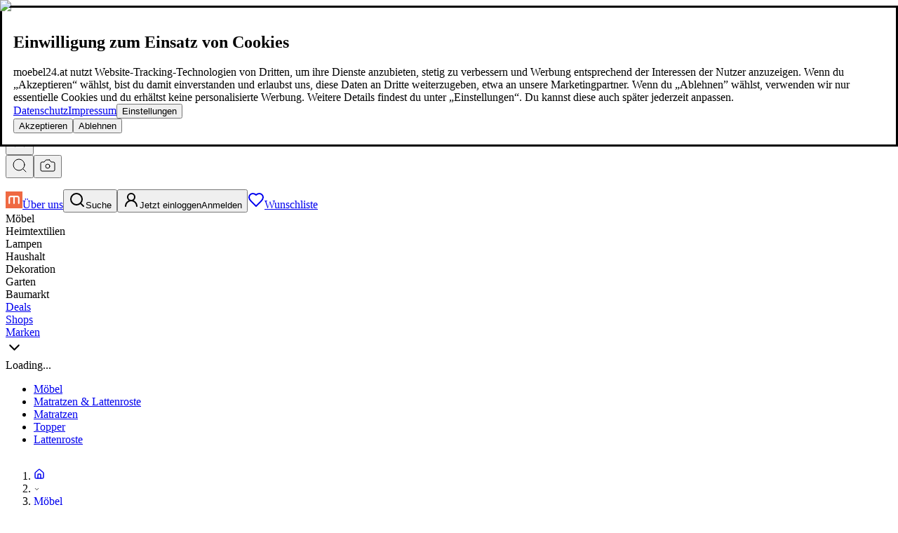

--- FILE ---
content_type: text/html; charset=utf-8
request_url: https://www.moebel24.at/moebel/matratzen-lattenroste/topper
body_size: 78324
content:
<!DOCTYPE html><html lang="de-AT" data-color-scheme-option="auto" data-theme="mde"><head><meta charSet="utf-8"/><meta name="viewport" content="width=device-width, initial-scale=1"/><link rel="stylesheet" href="https://static-cdn.moebel24.at/_next/static/css/a667f4d7db8c5390.css" data-precedence="next"/><link rel="stylesheet" href="https://static-cdn.moebel24.at/_next/static/css/5b19ee64449469bd.css" data-precedence="next"/><link rel="stylesheet" href="https://static-cdn.moebel24.at/_next/static/css/23941e891abb7b90.css" data-precedence="next"/><link rel="stylesheet" href="https://static-cdn.moebel24.at/_next/static/css/55af86c3251a7151.css" data-precedence="next"/><link href="https://static-cdn.moebel24.at/_next/static/css/5c4826c56b72a529.css" rel="stylesheet" as="style" data-precedence="dynamic"/><link rel="preload" as="script" fetchPriority="low" href="https://static-cdn.moebel24.at/_next/static/chunks/webpack-2f629aa6da95151c.js"/><script src="https://static-cdn.moebel24.at/_next/static/chunks/4bd1b696-91feb710a4b1246a.js" async=""></script><script src="https://static-cdn.moebel24.at/_next/static/chunks/ed9f2dc4-f862587c32c8b649.js" async=""></script><script src="https://static-cdn.moebel24.at/_next/static/chunks/55459-6c11c5da53ba3258.js" async=""></script><script src="https://static-cdn.moebel24.at/_next/static/chunks/main-app-ec49d8a48dc33478.js" async=""></script><script src="https://static-cdn.moebel24.at/_next/static/chunks/59650de3-a7bec5497ef13555.js" async=""></script><script src="https://static-cdn.moebel24.at/_next/static/chunks/0e762574-c0c70d651223ed87.js" async=""></script><script src="https://static-cdn.moebel24.at/_next/static/chunks/fc2f6fa8-98a1bded38336b3e.js" async=""></script><script src="https://static-cdn.moebel24.at/_next/static/chunks/53c13509-32ff5e40a1c732f7.js" async=""></script><script src="https://static-cdn.moebel24.at/_next/static/chunks/8e1d74a4-07ad4ebd5343730e.js" async=""></script><script src="https://static-cdn.moebel24.at/_next/static/chunks/98500-ac91f5a3e7464744.js" async=""></script><script src="https://static-cdn.moebel24.at/_next/static/chunks/30044-3c2ee7e6fdfcd419.js" async=""></script><script src="https://static-cdn.moebel24.at/_next/static/chunks/46635-e042392a0f9ce275.js" async=""></script><script src="https://static-cdn.moebel24.at/_next/static/chunks/5772-e0dea8c3ccb3d8c8.js" async=""></script><script src="https://static-cdn.moebel24.at/_next/static/chunks/26002-2748ca6c10764b9d.js" async=""></script><script src="https://static-cdn.moebel24.at/_next/static/chunks/95078-45fce13e410fc4ec.js" async=""></script><script src="https://static-cdn.moebel24.at/_next/static/chunks/86770-f91a202d94086a63.js" async=""></script><script src="https://static-cdn.moebel24.at/_next/static/chunks/31966-838b7be9314b9bce.js" async=""></script><script src="https://static-cdn.moebel24.at/_next/static/chunks/32643-f46482a06ac422e5.js" async=""></script><script src="https://static-cdn.moebel24.at/_next/static/chunks/86062-c4c58e4d44bfda52.js" async=""></script><script src="https://static-cdn.moebel24.at/_next/static/chunks/56236-374d1e793e69fab2.js" async=""></script><script src="https://static-cdn.moebel24.at/_next/static/chunks/91718-5715d9a30f4783dd.js" async=""></script><script src="https://static-cdn.moebel24.at/_next/static/chunks/1990-91dffe2edf28d893.js" async=""></script><script src="https://static-cdn.moebel24.at/_next/static/chunks/24779-bca91664fddb702e.js" async=""></script><script src="https://static-cdn.moebel24.at/_next/static/chunks/31459-4d3a54b52d33bd94.js" async=""></script><script src="https://static-cdn.moebel24.at/_next/static/chunks/33640-34c7b7441cd17874.js" async=""></script><script src="https://static-cdn.moebel24.at/_next/static/chunks/21337-d2c0979d572348be.js" async=""></script><script src="https://static-cdn.moebel24.at/_next/static/chunks/30385-77ac5ca79e01d819.js" async=""></script><script src="https://static-cdn.moebel24.at/_next/static/chunks/66993-be3c700545f6e5a1.js" async=""></script><script src="https://static-cdn.moebel24.at/_next/static/chunks/93735-2370f88c6ba2df0a.js" async=""></script><script src="https://static-cdn.moebel24.at/_next/static/chunks/app/(rootWithLayout)/layout-cbce5ed23200de3a.js" async=""></script><script src="https://static-cdn.moebel24.at/_next/static/chunks/3698-a58b13c68f8abde1.js" async=""></script><script src="https://static-cdn.moebel24.at/_next/static/chunks/79159-93e4eade32be541f.js" async=""></script><script src="https://static-cdn.moebel24.at/_next/static/chunks/87748-3dcd5ee5e579d474.js" async=""></script><script src="https://static-cdn.moebel24.at/_next/static/chunks/app/(rootWithLayout)/(categories%26content)/%5B%5B...catchall%5D%5D/page-2ecd1e76b103e35f.js" async=""></script><script src="https://static-cdn.moebel24.at/_next/static/chunks/49304-85f8064347cdb5c2.js" async=""></script><script src="https://static-cdn.moebel24.at/_next/static/chunks/37603-3dc08f1df7bf27f0.js" async=""></script><script src="https://static-cdn.moebel24.at/_next/static/chunks/app/(rootWithLayout)/error-ded66037892574f7.js" async=""></script><script src="https://static-cdn.moebel24.at/_next/static/chunks/app/(rootWithLayout)/not-found-48567b5007c13265.js" async=""></script><link rel="preload" href="/api/googlefonts?family=Roboto+Condensed:wght@400;500;700&amp;display=swap" as="style"/><link rel="preload" href="/service/v1/id" as="script"/><link rel="preload" href="https://static-cdn.moebel24.at/_next/static/chunks/72880.3231956083593df4.js" as="script" fetchPriority="low"/><link rel="preload" href="https://static-cdn.moebel24.at/_next/static/chunks/33609-556fd8f65739b135.js" as="script" fetchPriority="low"/><link rel="preload" href="https://static-cdn.moebel24.at/_next/static/chunks/12913-596d62d7f43aeb27.js" as="script" fetchPriority="low"/><link rel="preload" href="https://static-cdn.moebel24.at/_next/static/chunks/75670-4f1fb43784007281.js" as="script" fetchPriority="low"/><link rel="preload" href="https://static-cdn.moebel24.at/_next/static/chunks/17592-d4d76abf4136bebe.js" as="script" fetchPriority="low"/><link rel="preload" href="https://static-cdn.moebel24.at/_next/static/chunks/72555.a54801c0d0598ea1.js" as="script" fetchPriority="low"/><link rel="preload" href="https://static-cdn.moebel24.at/_next/static/chunks/8757-6bd7d226394f3ffe.js" as="script" fetchPriority="low"/><link rel="preload" href="https://static-cdn.moebel24.at/_next/static/chunks/33075-3788442bbba98d32.js" as="script" fetchPriority="low"/><link rel="preload" href="https://static-cdn.moebel24.at/_next/static/chunks/79395-77f5b5c3c1f48998.js" as="script" fetchPriority="low"/><link rel="icon" href="https://static-cdn.moebel24.at/favicon.ico"/><link rel="preload" href="/api/googlefonts?family=Roboto+Condensed:wght@400;500;700&amp;display=swap" as="style"/><title>Topper günstig kaufen | Die besten Angebote im Preisvergleich | moebel24.at</title><meta name="description" content="Topper günstig kaufen bei moebel24.at ✓ Top-Marken &amp; Partnershops ✓ Preisvergleich mit großer Auswahl!"/><meta name="robots" content="index, follow"/><link rel="canonical" href="https://www.moebel24.at/moebel/matratzen-lattenroste/topper"/><link rel="alternate" hrefLang="de-AT" href="https://www.moebel24.at/moebel/matratzen-lattenroste/topper"/><meta property="og:title" content="Topper günstig kaufen | Die besten Angebote im Preisvergleich | moebel24.at"/><meta property="og:description" content="Topper günstig kaufen bei moebel24.at ✓ Top-Marken &amp; Partnershops ✓ Preisvergleich mit großer Auswahl!"/><meta property="og:image" content="https://assets-cdn.moebel24.at/api/v1/static/images/logo-at.svg"/><meta name="twitter:card" content="summary_large_image"/><meta name="twitter:title" content="Topper günstig kaufen | Die besten Angebote im Preisvergleich | moebel24.at"/><meta name="twitter:description" content="Topper günstig kaufen bei moebel24.at ✓ Top-Marken &amp; Partnershops ✓ Preisvergleich mit großer Auswahl!"/><meta name="twitter:image" content="https://assets-cdn.moebel24.at/api/v1/static/images/logo-at.svg"/><link rel="stylesheet" href="/api/googlefonts?family=Roboto+Condensed:wght@400;500;700&amp;display=swap"/><script src="https://static-cdn.moebel24.at/_next/static/chunks/polyfills-42372ed130431b0a.js" noModule=""></script></head><body class="font-roboto"><div hidden=""><!--$--><!--/$--></div><noscript><iframe data-usercentrics="Google Tag Manager" src="//www.googletagmanager.com/ns.html?id=GTM-MV5HQTH" height="0" width="0" style="display:none;visibility:hidden"></iframe></noscript><noscript><img src="/service/v1/id" style="display:none" decoding="async"/></noscript><div data-testid="modal-overlay" data-type="scroll-lock" class="overlay z-999 bg-black/40"></div><dialog open="" data-testid="modal-dialog" class="pointer-events-none fixed bg-transparent overflow-y-scroll z-1000 flex flex-col inset-0 h-full w-full max-h-full max-w-full px-[0.5em] py-[0.5em] md:px-[1em] md:py-[1em] justify-center"><div class="flex flex-col mx-auto max-w-max"><div class="relative pointer-events-auto rounded-2xl bg-white shadow-2xl"><div class="relative rounded-xl leading-snug z-20"><div class="p-4 flex flex-col gap-[5px] max-w-md "><div class="flex flex-col gap-[20px]"><h2 class="headline-3">Einwilligung zum Einsatz von Cookies</h2><article class="text-[16px]">moebel24.at nutzt Website-Tracking-Technologien von Dritten, um ihre Dienste anzubieten, stetig zu verbessern und Werbung entsprechend der Interessen der Nutzer anzuzeigen. Wenn du „Akzeptieren“ wählst, bist du damit einverstanden und erlaubst uns, diese Daten an Dritte weiterzugeben, etwa an unsere Marketingpartner. Wenn du „Ablehnen” wählst, verwenden wir nur essentielle Cookies und du erhältst keine personalisierte Werbung. Weitere Details findest du unter „Einstellungen“. Du kannst diese auch später jederzeit anpassen.</article><div class="flex gap-2 items-center"><a class="text-sm font-medium underline" target="_blank" href="/datenschutz?hide-uc=true">Datenschutz</a><a class="text-sm font-medium underline" target="_blank" href="/impressum?hide-uc=true">Impressum</a><button data-testid="uc-button-settings" class="flex items-center text-sm justify-center gap-2 font-medium underline focus:outline-none"><span>Einstellungen</span></button></div><div class="flex flex-col gap-4 text-[16px]"><button data-testid="uc-button-accept" class="button-primary"><span>Akzeptieren</span></button><button data-testid="uc-button-decline" class="button-primary"><span>Ablehnen</span></button></div></div></div></div></div></div></dialog><header><div class="relative z-10 flex flex-col items-center border-b border-eclipse-20"><a class="text-eclipse-80 flex items-center justify-center w-full text-white text-[12px] md:text-[14px] bg-eclipse-60 h-[34px] md:h-[37px] overflow-hidden px-4 md:px-6" data-testid="navigation-event-link" data-navsource="header" href="/ueber-moebel24-at"><div class="flex w-full items-center max-w-content xxl:px-6"><div class="hidden lg:flex flex-row gap-4 w-full"><span class="w-full text-left">moebel24.at - moebel dir den besten Preis!</span><span class="min-w-fit">Über 100 Mio. Produkte im Preisvergleich</span><span>|</span><span class="min-w-fit">Mehr als 1.000 Online-Shops in neun Ländern</span></div><span class="hidden lg:block mx-4">|</span><div class="lg:hidden w-full h-[34px] overflow-hidden relative"><div class="absolute top-0 left-0 flex items-center w-full h-[34px] md:h-[37px] animate-cycle-benefit initial-benefit" style="animation-delay:0s;animation-duration:12s">moebel24.at - moebel dir den besten Preis!</div><div class="absolute top-0 left-0 flex items-center w-full h-[34px] md:h-[37px] animate-cycle-benefit waiting-benefit" style="animation-delay:4s;animation-duration:12s">Über 100 Mio. Produkte im Preisvergleich</div><div class="absolute top-0 left-0 flex items-center w-full h-[34px] md:h-[37px] animate-cycle-benefit waiting-benefit" style="animation-delay:8s;animation-duration:12s">Mehr als 1.000 Online-Shops in neun Ländern</div></div><span class="hidden sm:inline-block min-w-fit underline">Mehr erfahren</span></div></a><div class="max-w-content w-full px-2 md:px-6"><div data-orientation="vertical"><div data-state="closed" data-orientation="vertical"><div class="z-110 w-full md:bg-white relative"><div class="flex items-center justify-between relative pb-1 sm:pb-2"><div class="flex w-full max-w-max h-full self-start"><div class="flex flex-col justify-center items-center"><div class="rounded-full p-1 border border-transparent hover:border-eclipse-80"><button aria-label="Open navigation" class="flex flex-col items-center text-[10px] md:text-eclipse-80 transition-all duration-200 ease-linear" data-testid="navigation-trigger"><svg stroke="currentColor" fill="none" stroke-width="2" viewBox="0 0 24 24" stroke-linecap="round" stroke-linejoin="round" class="icon-stroke-1-5" height="24" width="24" xmlns="http://www.w3.org/2000/svg"><line x1="4" x2="20" y1="12" y2="12"></line><line x1="4" x2="20" y1="6" y2="6"></line><line x1="4" x2="20" y1="18" y2="18"></line></svg></button></div></div><div class="relative"><a class="transition-all duration-200 ease-linear text-eclipse-80 h-[40px] md:h-[44px] lg:h-[57px] w-[100px] sm:w-[100px] md:w-[120px] lg:w-[137px] block relative z-1" data-testid="navigation-event-link" data-navsource="logo" href="/"><img alt="moebel24.at" title="moebel24.at" data-testid="company-logo" loading="lazy" decoding="async" data-nimg="fill" style="position:absolute;height:100%;width:100%;left:0;top:0;right:0;bottom:0;color:transparent" src="https://assets-cdn.moebel24.at/api/v1/static/images/logo-at.svg"/></a></div></div><div class="flex basis-full justify-center items-center self-end"><div class="hidden md:block md:w-full max-w-[800px] mx-6 md:mx-10 xl:mx-16 w-full pr-0"><div class="relative flex flex-col py-[2px]"><div class="flex bg-white w-full items-center z-3 rounded-full group hover:bg-eclipse-5 border border-eclipse-80 has-[:focus]:border-eclipse-80 h-search"><label class="inline-flex w-full h-full relative"><span class="sr-only">Search</span><input aria-label="Search input" class="rounded-full w-full h-full p-0 pl-4 text-[16px] text-eclipse-60 appearance-none outline-none" data-testid="search-input" name="search-input" value=""/><div class="absolute top-0 left-0 w-full rounded-full flex h-full group-hover:bg-eclipse-5 items-center pl-4 pointer-events-none italic text-eclipse-60 flex-wrap"><span class="hidden md:inline">moebel dir den besten Preis!</span><span class="md:hidden">moebel dir den besten Preis!</span></div></label><div class="h-full flex items-center rounded-[20px] animate-duration-[150ms] m-0 p-[2px]" data-testid="search-input-button"><div class="hidden"><button data-testid="search-clear-button" class="appearance-none px-[8px] h-full flex items-center cursor-pointer focus:outline-none"><svg stroke="currentColor" fill="none" stroke-width="1" viewBox="0 0 24 24" stroke-linecap="round" stroke-linejoin="round" class="text-eclipse-80 cursor-pointer animate-zoomIn animate-duration-[150ms] icon-stroke-1-5" height="24" width="24" xmlns="http://www.w3.org/2000/svg"><path d="M18 6 6 18"></path><path d="m6 6 12 12"></path></svg></button></div><button class="flex w-[34px] justify-center items-center rounded-full bg-primary-40 focus:outline-none text-eclipse-70 h-full" style="aspect-ratio:1/1" data-testid="search-submit-button" aria-label="search-submit-button"><svg stroke="currentColor" fill="none" stroke-width="1" viewBox="0 0 24 24" stroke-linecap="round" stroke-linejoin="round" class="text-eclipse-70 icon-stroke-1-5" height="24" width="24" xmlns="http://www.w3.org/2000/svg"><circle cx="11" cy="11" r="8"></circle><path d="m21 21-4.3-4.3"></path></svg></button><button data-testid="visual-search-button" class="flex items-center justify-center w-[34px] rounded-full bg-neutral-10 focus:outline-none ml-2 h-full" style="aspect-ratio:1/1" aria-label="visual-search"><svg stroke="currentColor" fill="none" stroke-width="1" viewBox="0 0 24 24" stroke-linecap="round" stroke-linejoin="round" class="text-eclipse-70 cursor-pointer icon-stroke-1-5" height="24" width="24" xmlns="http://www.w3.org/2000/svg"><path d="M14.5 4h-5L7 7H4a2 2 0 0 0-2 2v9a2 2 0 0 0 2 2h16a2 2 0 0 0 2-2V9a2 2 0 0 0-2-2h-3l-2.5-3z"></path><circle cx="12" cy="13" r="3"></circle></svg></button></div></div><div class="absolute left-0 bg-white border-box w-full overflow-hidden h-auto transition-all duration-300 linear z-2 rounded-[20px] pt-search max-h-0" data-testid="autosuggest-suggestions"><ul data-testid="autosuggest-list" class="w-full top-full flex flex-col bg-white list-none p-0" aria-label="Suchbegriffe"></ul></div></div></div></div><div class="icon-navigation text-[10px] sm:text-[12px] lg:-mb-2"><a class="nav-item min-w-max hidden! xl:flex!" href="/ueber-moebel24-at"><img alt="logo" loading="lazy" width="24" height="24" decoding="async" data-nimg="1" class="rounded-full icon-item" style="color:transparent" srcSet="/_next/image?url=https%3A%2F%2Fstatic-cdn.moebel24.at%2Ffavicon.ico&amp;w=32&amp;q=75 1x, /_next/image?url=https%3A%2F%2Fstatic-cdn.moebel24.at%2Ffavicon.ico&amp;w=48&amp;q=75 2x" src="/_next/image?url=https%3A%2F%2Fstatic-cdn.moebel24.at%2Ffavicon.ico&amp;w=48&amp;q=75"/><span class="text-item min-w-max">Über uns</span></a><button class="md:hidden focus:outline-none relative w-12" data-testid="search-button"><div class="nav-item hover:text-primary hover:fill-primary focus:outline-none"><span class="icon-item"><svg stroke="currentColor" fill="none" stroke-width="2" viewBox="0 0 24 24" stroke-linecap="round" stroke-linejoin="round" class="icon-stroke-1-5" height="24" width="24" xmlns="http://www.w3.org/2000/svg"><circle cx="11" cy="11" r="8"></circle><path d="m21 21-4.3-4.3"></path></svg></span><span data-testid="user-account" class="text-item min-w-min">Suche</span></div></button><button class="focus:outline-none relative w-12 md:w-auto" data-testid="user-login-button"><div class="nav-item hover:text-primary hover:fill-primary focus:outline-none"><span class="icon-item"><svg stroke="currentColor" fill="none" stroke-width="2" viewBox="0 0 24 24" stroke-linecap="round" stroke-linejoin="round" class="icon-stroke-1-5" height="24" width="24" xmlns="http://www.w3.org/2000/svg"><circle cx="12" cy="8" r="5"></circle><path d="M20 21a8 8 0 0 0-16 0"></path></svg></span><span data-testid="user-account" class="text-item min-w-min hidden md:block">Jetzt einloggen</span><span data-testid="user-account" class="text-item min-w-min md:hidden">Anmelden</span></div></button><a class="text-eclipse-80 nav-item cursor-pointer hover:text-primary min-w-max w-12 md:w-auto" data-testid="wishlist-page-link" rel="nofollow" data-navsource="header" href="/wunschliste"><span class="icon-item"><svg stroke="currentColor" fill="none" stroke-width="2" viewBox="0 0 24 24" stroke-linecap="round" stroke-linejoin="round" class="text-inherit [&amp;&gt;svg&gt;path]:stroke-[1px] icon-stroke-1-5" data-testid="icon-heart" height="24" width="24" xmlns="http://www.w3.org/2000/svg"><path d="M19 14c1.49-1.46 3-3.21 3-5.5A5.5 5.5 0 0 0 16.5 3c-1.76 0-3 .5-4.5 2-1.5-1.5-2.74-2-4.5-2A5.5 5.5 0 0 0 2 8.5c0 2.3 1.5 4.05 3 5.5l7 7Z"></path></svg></span><span data-testid="wishlist-label" class="text-item min-w-min">Wunschliste</span></a></div></div><div class="w-full md:max-w-[540px] md:hidden mb-1"><div data-state="closed" id="radix-_R_m4leivb_" hidden="" role="region" aria-labelledby="radix-_R_64leivb_" data-orientation="vertical" data-overflow="hidden" class="overflow-hidden data-[overflow=visible]:overflow-visible text-sm data-[state=closed]:animate-accordion-up data-[state=open]:animate-accordion-down" style="--radix-accordion-content-height:var(--radix-collapsible-content-height);--radix-accordion-content-width:var(--radix-collapsible-content-width)"></div></div></div></div></div><span class="absolute left-0 right-0 h-px bg-eclipse-10"></span><div class="relative"><div class="hidden lg:flex max-w-full py-3 overflow-scroll hidden-scrollbar justify-between items-center" data-testid="desktop-main-nav"><span class="inline-flex text-[20px] font-medium text-eclipse-80 lg:gap-3 xl:gap-4 xxl:gap-10"><div class="cursor-pointer" data-testid="horizontal-1st-level-nav-item" data-type="category"><div class="navigation-item-text whitespace-nowrap hover:decoration-4 hover:underline-offset-[0.2rem] hover:underline hover:decoration-primary-40" data-type="category">Möbel</div></div><div class="cursor-pointer" data-testid="horizontal-1st-level-nav-item" data-type="category"><div class="navigation-item-text whitespace-nowrap hover:decoration-4 hover:underline-offset-[0.2rem] hover:underline hover:decoration-primary-40" data-type="category">Heimtextilien</div></div><div class="cursor-pointer" data-testid="horizontal-1st-level-nav-item" data-type="category"><div class="navigation-item-text whitespace-nowrap hover:decoration-4 hover:underline-offset-[0.2rem] hover:underline hover:decoration-primary-40" data-type="category">Lampen</div></div><div class="cursor-pointer" data-testid="horizontal-1st-level-nav-item" data-type="category"><div class="navigation-item-text whitespace-nowrap hover:decoration-4 hover:underline-offset-[0.2rem] hover:underline hover:decoration-primary-40" data-type="category">Haushalt</div></div><div class="cursor-pointer" data-testid="horizontal-1st-level-nav-item" data-type="category"><div class="navigation-item-text whitespace-nowrap hover:decoration-4 hover:underline-offset-[0.2rem] hover:underline hover:decoration-primary-40" data-type="category">Dekoration</div></div><div class="cursor-pointer" data-testid="horizontal-1st-level-nav-item" data-type="category"><div class="navigation-item-text whitespace-nowrap hover:decoration-4 hover:underline-offset-[0.2rem] hover:underline hover:decoration-primary-40" data-type="category">Garten</div></div><div class="cursor-pointer" data-testid="horizontal-1st-level-nav-item" data-type="category"><div class="navigation-item-text whitespace-nowrap hover:decoration-4 hover:underline-offset-[0.2rem] hover:underline hover:decoration-primary-40" data-type="category">Baumarkt</div></div></span><span class="inline-flex text-[20px] font-medium text-eclipse-80 lg:gap-3 xl:gap-4 xxl:gap-10"><a class="transition-all duration-200 ease-linear text-eclipse-80 cursor-pointer" data-testid="horizontal-1st-level-nav-item" data-type="partner" data-navsource="top_navigation" href="/deals"><div class="navigation-item-text whitespace-nowrap bg-primary-40 rounded-button px-2 hover:shadow-search" data-type="partner">Deals</div></a><a class="transition-all duration-200 ease-linear text-eclipse-80 cursor-pointer" data-testid="horizontal-1st-level-nav-item" data-type="partner" data-navsource="top_navigation" href="/shops"><div class="navigation-item-text whitespace-nowrap hover:decoration-4 hover:underline-offset-[0.2rem] hover:underline hover:decoration-primary-40" data-type="partner">Shops</div></a><a class="transition-all duration-200 ease-linear text-eclipse-80 cursor-pointer" data-testid="horizontal-1st-level-nav-item" data-type="partner" data-navsource="top_navigation" href="/marken"><div class="navigation-item-text whitespace-nowrap hover:decoration-4 hover:underline-offset-[0.2rem] hover:underline hover:decoration-primary-40" data-type="partner">Marken</div></a></span><div class="absolute inset-y-1 right-0 w-[100px] bg-linear-to-l from-white to-transparent duration-700 transition-all pointer-events-none opacity-0"></div></div></div></div></div></header><div data-testid="original-cookie-renewer"></div><div class="min-h-[calc(100vh-91px)] md:min-h-[calc(100vh-141px)] w-full flex flex-col items-center"><div class="relative"><div data-open="false" class="group pointer-events-none data-[open=true]:pointer-events-auto fixed w-screen h-dvh z-100 inset-0 flex justify-end"><div class="fixed bottom-0 right-0 pointer-events-none z-20 flex flex-col"><div class="pointer-events-auto cursor-pointer rounded-full w-[50px] h-[50px] bg-white p-3 duration-300 m-9 ml-auto lg:mr-8 lg:mb-8 border border-neutral-10 shadow-lg shadow-neutral-30 opacity-0 invisible transition-opacity" data-testid="back-to-top-drawer"><svg stroke="currentColor" fill="none" stroke-width="2" viewBox="0 0 24 24" stroke-linecap="round" stroke-linejoin="round" class="rotate-180 mb-[2px] icon-stroke-1-5" height="25" width="25" xmlns="http://www.w3.org/2000/svg"><path d="m6 9 6 6 6-6"></path></svg></div></div><div></div><div class="relative w-screen bg-white overflow-x-hidden transition-translate ease-in-out duration-300 scroll-smooth group-data-[open=false]:translate-x-full group-data-[open=true]:translate-x-0 md:max-w-[689px] lg:max-w-[671px] xl:max-w-[858px] xxl:max-w-[1133px]"><div></div><div data-testid="tabs" class="w-full h-full flex flex-col-reverse"><div data-testid="panel" class="w-full h-full flex justify-center items-center popover-target block"><div class="w-full h-full"></div></div><div data-testid="panel" class="w-full h-full flex justify-center items-center popover-target hidden"><div class="w-full h-full"></div></div><div data-testid="panel" class="w-full h-full flex justify-center items-center popover-target hidden"><div class="h-full w-full"><div>Loading...</div></div></div></div></div></div></div><div class="portal-content px-2 sm:px-6 md:px-3"><div class="flex"><div class="box-border hidden lg:block w-0 lg:min-w-[240px] xl:min-w-[300px]"><div class="sticky-sidebar hidden md:block"><aside style="overflow:hidden" data-testid="sidebar"><ul class="pb-4 pt-2" data-testid="sub-category-filters:list"><li style="--mobile-sub-category-filter-level-left-margin:10px" class="ml-(--mobile-sub-category-filter-level-left-margin) py-1"><a class="portal-anchor inline-block text-[16px] px-1 hover:bg-eclipse-10 hover:rounded text-eclipse-80 font-medium font-bold!" href="/moebel">Möbel</a></li><li style="--mobile-sub-category-filter-level-left-margin:20px" class="ml-(--mobile-sub-category-filter-level-left-margin) py-1"><a class="portal-anchor inline-block text-[16px] px-1 hover:bg-eclipse-10 hover:rounded text-eclipse-80 font-medium" href="/moebel/matratzen-lattenroste">Matratzen &amp; Lattenroste</a></li><li style="--mobile-sub-category-filter-level-left-margin:30px" class="ml-(--mobile-sub-category-filter-level-left-margin) py-1"><a class="portal-anchor inline-block text-[16px] px-1 hover:bg-eclipse-10 hover:rounded text-eclipse-80 font-medium" href="/moebel/matratzen-lattenroste/matratzen">Matratzen</a></li><li style="--mobile-sub-category-filter-level-left-margin:30px" class="ml-(--mobile-sub-category-filter-level-left-margin) py-1"><a class="portal-anchor inline-block text-[16px] px-1 hover:bg-eclipse-10 hover:rounded text-eclipse-80 bg-eclipse-10 rounded font-medium" href="/moebel/matratzen-lattenroste/topper">Topper</a></li><li style="--mobile-sub-category-filter-level-left-margin:30px" class="ml-(--mobile-sub-category-filter-level-left-margin) py-1"><a class="portal-anchor inline-block text-[16px] px-1 hover:bg-eclipse-10 hover:rounded text-eclipse-80 font-medium" href="/moebel/matratzen-lattenroste/lattenroste">Lattenroste</a></li></ul></aside></div></div><div class="grid grid-cols-1 w-full h-fit"><div class="relative pl-1"><div class="w-full max-w-content m-0 overflow-x-scroll md:overflow-x-auto h-[40px] flex items-center p-0"><script type="application/ld+json">{"@context":"https://schema.org","@type":"BreadcrumbList","itemListElement":[{"@type":"ListItem","position":1,"name":"Möbel","item":"https://www.moebel24.at/moebel"},{"@type":"ListItem","position":2,"name":"Matratzen & Lattenroste","item":"https://www.moebel24.at/moebel/matratzen-lattenroste"},{"@type":"ListItem","position":3,"name":"Topper"}]}</script><nav aria-label="breadcrumbs" class="not-italic text-blue"><ol class="flex flex-nowrap"><li class="flex items-center min-w-max whitespace-nowrap text-sm text-eclipse-80"><a class="transition-all duration-200 ease-linear text-eclipse-80" data-testid="navigation-event-link" aria-label="homepage" data-navsource="breadcrumbs" href="/"><svg stroke="currentColor" fill="none" stroke-width="2" viewBox="0 0 24 24" stroke-linecap="round" stroke-linejoin="round" class="hover:text-primary icon-stroke-1-5" height="16" width="16" xmlns="http://www.w3.org/2000/svg"><path d="M15 21v-8a1 1 0 0 0-1-1h-4a1 1 0 0 0-1 1v8"></path><path d="M3 10a2 2 0 0 1 .709-1.528l7-5.999a2 2 0 0 1 2.582 0l7 5.999A2 2 0 0 1 21 10v9a2 2 0 0 1-2 2H5a2 2 0 0 1-2-2z"></path></svg></a></li><li aria-hidden="true" class="flex items-center select-none whitespace-nowrap text-sm text-eclipse-80 mx-3"><svg stroke="currentColor" fill="none" stroke-width="2" viewBox="0 0 24 24" stroke-linecap="round" stroke-linejoin="round" class="icon-stroke-1-5 -rotate-90" height="9" width="9" xmlns="http://www.w3.org/2000/svg"><path d="m6 9 6 6 6-6"></path></svg></li><li class="flex items-center select-none hover:text-primary whitespace-nowrap text-sm text-eclipse-80"><a class="transition-all duration-200 ease-linear text-eclipse-80 underline-primary" data-testid="navigation-event-link" data-navsource="breadcrumbs" href="/moebel">Möbel</a></li><li aria-hidden="true" class="flex items-center min-w-max text-sm text-eclipse-80 mx-3"><svg stroke="currentColor" fill="none" stroke-width="2" viewBox="0 0 24 24" stroke-linecap="round" stroke-linejoin="round" class="icon-stroke-1-5 -rotate-90" height="9" width="9" xmlns="http://www.w3.org/2000/svg"><path d="m6 9 6 6 6-6"></path></svg></li><li class="flex items-center select-none hover:text-primary whitespace-nowrap text-sm text-eclipse-80"><a class="transition-all duration-200 ease-linear text-eclipse-80 underline-primary" data-testid="navigation-event-link" data-navsource="breadcrumbs" href="/moebel/matratzen-lattenroste">Matratzen &amp; Lattenroste</a></li><li aria-hidden="true" class="flex items-center min-w-max text-sm text-eclipse-80 mx-3"><svg stroke="currentColor" fill="none" stroke-width="2" viewBox="0 0 24 24" stroke-linecap="round" stroke-linejoin="round" class="icon-stroke-1-5 -rotate-90" height="9" width="9" xmlns="http://www.w3.org/2000/svg"><path d="m6 9 6 6 6-6"></path></svg></li><li class="flex items-center select-none whitespace-nowrap text-sm text-eclipse-80"><span class="md:hidden">Topper</span><span class="hidden md:inline">Topper</span></li></ol></nav></div><div class="flex flex-col"><div class="flex flex-row items-start gap-2"><h1 class="text-left headline-1 mt-4 md:mt-auto md:mb-auto sm:pl-1 md:pl-0 md:p-0" data-testid="category-page-title">Topper günstig online kaufen<svg stroke="currentColor" fill="none" stroke-width="2" viewBox="0 0 24 24" stroke-linecap="round" stroke-linejoin="round" class="text-black headline-1 max-h-[20px] md:max-h-[1lh] cursor-pointer inline ml-1 icon-stroke-1-5" aria-controls="info-popover" type="button" aria-haspopup="dialog" aria-expanded="false" data-state="closed" height="20" width="20" xmlns="http://www.w3.org/2000/svg"><circle cx="12" cy="12" r="10"></circle><path d="M12 16v-4"></path><path d="M12 8h.01"></path></svg></h1></div></div></div><div class="lg:hidden min-h-[52px] sticky top-0 z-9" data-testid="filter-pills"><div class="flex flex-row items-center bg-white/90 py-2 mb-2 relative"><button aria-label="open-filter-menu" data-testid="open-filter-menu" class="icon-pill-tertiary flex justify-center mr-2 items-center gap-2"><svg stroke="currentColor" fill="none" stroke-width="2" viewBox="0 0 24 24" stroke-linecap="round" stroke-linejoin="round" class="h-[20px] icon-stroke-1-5" height="16" width="16" xmlns="http://www.w3.org/2000/svg"><path d="M3 6h18"></path><path d="M7 12h10"></path><path d="M10 18h4"></path></svg></button><div class="flex flex-row overflow-y-scroll gap-2 hidden-scrollbar pr-7"><button class="flex items-center text-[14px] leading-[20px] gap-2 pill-primary whitespace-nowrap pr-3">Preis</button><div class="pill-primary px-2! py-[6px]! flex items-center justify-center min-w-max text-[14px] md:text-[16px] collab:gap-[6px] cursor-pointer" data-testid="deal-trigger"><img alt="moebel favicon" loading="lazy" width="16" height="16" decoding="async" data-nimg="1" class="rounded-full mr-1 max-h-[16px]" style="color:transparent" srcSet="/_next/image?url=https%3A%2F%2Fstatic-cdn.moebel24.at%2Ffavicon.ico&amp;w=32&amp;q=75 1x" src="/_next/image?url=https%3A%2F%2Fstatic-cdn.moebel24.at%2Ffavicon.ico&amp;w=32&amp;q=75"/>-Deals<button data-state="closed" aria-label="Information about deals" class="hidden md:block"><svg stroke="currentColor" fill="none" stroke-width="2" viewBox="0 0 24 24" stroke-linecap="round" stroke-linejoin="round" class="mx-[6px] icon-stroke-1-5" height="18" width="18" xmlns="http://www.w3.org/2000/svg"><circle cx="12" cy="12" r="10"></circle><path d="M12 16v-4"></path><path d="M12 8h.01"></path></svg></button><button type="button" role="switch" aria-checked="false" data-state="unchecked" value="on" class="peer inline-flex h-6 w-11 shrink-0 cursor-pointer items-center rounded-full border-2 border-transparent transition-colors touch-manipulation focus:outline-none disabled:cursor-not-allowed disabled:opacity-50 data-[state=checked]:mde:bg-primary-40 data-[state=checked]:mrde:bg-primary data-[state=checked]:msde:bg-neutral-60 data-[state=unchecked]:bg-eclipse-20 ml-2 md:ml-0" aria-label="hasSavingsPercentageAvg-toggle"><span data-state="unchecked" class="pointer-events-none block h-4 w-4 rounded-full bg-background shadow-lg ring-1 transition-transform data-[state=checked]:translate-x-[22px] data-[state=unchecked]:translate-x-[2px] ring-eclipse bg-white"></span></button><input type="checkbox" aria-hidden="true" style="transform:translateX(-100%);position:absolute;pointer-events:none;opacity:0;margin:0" tabindex="-1" value="on"/></div><button class="flex items-center text-[14px] leading-[20px] gap-2 pill-primary whitespace-nowrap pr-3">Maße</button><button class="flex items-center text-[14px] leading-[20px] gap-2 pill-primary whitespace-nowrap pr-3">Liegefläche</button><button class="flex items-center text-[14px] leading-[20px] gap-2 pill-primary whitespace-nowrap pr-3">Topperart</button><button class="flex items-center text-[14px] leading-[20px] gap-2 pill-primary whitespace-nowrap pr-3">Lieferzeit</button><button class="flex items-center text-[14px] leading-[20px] gap-2 pill-primary whitespace-nowrap pr-3">Zahlungsarten</button><button class="flex items-center text-[14px] leading-[20px] gap-2 pill-primary whitespace-nowrap pr-3">Shop</button><button class="flex items-center text-[14px] leading-[20px] gap-2 pill-primary whitespace-nowrap pr-3">Marke</button></div><div class="absolute lg:hidden right-0 inset-y-0 w-[60px] bg-linear-to-l from-white to-transparent duration-700 transition-all pointer-events-none"></div></div></div><div class="sticky top-0 z-5 bg-white -mx-4 px-4"><div class="hidden lg:flex w-full mb-2 bg-white py-2 gap-2" data-testid="filter-pills-desktop"><div style="transition:max-height 700ms ease;max-height:49px" class="flex-1 overflow-hidden pl-1"><div class="flex w-full flex-wrap gap-2 py-1"><button class="pill-primary flex items-center gap-2" data-testid="price-trigger" aria-controls="price-popover" type="button" aria-haspopup="dialog" aria-expanded="false" data-state="closed">Preis<svg stroke="currentColor" fill="none" stroke-width="2" viewBox="0 0 24 24" stroke-linecap="round" stroke-linejoin="round" data-state="closed" class="icon-stroke-1-5 data-[state=open]:rotate-180" height="16" width="16" xmlns="http://www.w3.org/2000/svg"><path d="m6 9 6 6 6-6"></path></svg></button><div class="pill-primary px-2! py-[6px]! flex items-center justify-center min-w-max text-[14px] md:text-[16px] collab:gap-[6px] cursor-pointer" data-testid="deal-trigger"><img alt="moebel favicon" loading="lazy" width="16" height="16" decoding="async" data-nimg="1" class="rounded-full mr-1 max-h-[16px]" style="color:transparent" srcSet="/_next/image?url=https%3A%2F%2Fstatic-cdn.moebel24.at%2Ffavicon.ico&amp;w=32&amp;q=75 1x" src="/_next/image?url=https%3A%2F%2Fstatic-cdn.moebel24.at%2Ffavicon.ico&amp;w=32&amp;q=75"/>-Deals<button data-state="closed" aria-label="Information about deals" class="hidden md:block"><svg stroke="currentColor" fill="none" stroke-width="2" viewBox="0 0 24 24" stroke-linecap="round" stroke-linejoin="round" class="mx-[6px] icon-stroke-1-5" height="18" width="18" xmlns="http://www.w3.org/2000/svg"><circle cx="12" cy="12" r="10"></circle><path d="M12 16v-4"></path><path d="M12 8h.01"></path></svg></button><button type="button" role="switch" aria-checked="false" data-state="unchecked" value="on" class="peer inline-flex h-6 w-11 shrink-0 cursor-pointer items-center rounded-full border-2 border-transparent transition-colors touch-manipulation focus:outline-none disabled:cursor-not-allowed disabled:opacity-50 data-[state=checked]:mde:bg-primary-40 data-[state=checked]:mrde:bg-primary data-[state=checked]:msde:bg-neutral-60 data-[state=unchecked]:bg-eclipse-20 ml-2 md:ml-0" aria-label="hasSavingsPercentageAvg-toggle"><span data-state="unchecked" class="pointer-events-none block h-4 w-4 rounded-full bg-background shadow-lg ring-1 transition-transform data-[state=checked]:translate-x-[22px] data-[state=unchecked]:translate-x-[2px] ring-eclipse bg-white"></span></button><input type="checkbox" aria-hidden="true" style="transform:translateX(-100%);position:absolute;pointer-events:none;opacity:0;margin:0" tabindex="-1" value="on"/></div><button class="pill-primary flex items-center gap-2" data-testid="dimension-trigger" aria-controls="dimension-popover" type="button" aria-haspopup="dialog" aria-expanded="false" data-state="closed">Maße<svg stroke="currentColor" fill="none" stroke-width="2" viewBox="0 0 24 24" stroke-linecap="round" stroke-linejoin="round" data-state="closed" class="icon-stroke-1-5 data-[state=open]:rotate-180" height="16" width="16" xmlns="http://www.w3.org/2000/svg"><path d="m6 9 6 6 6-6"></path></svg></button><button class="pill-primary flex items-center gap-2" data-testid="liegeflaeche-trigger" aria-controls="liegeflaeche-popover" type="button" aria-haspopup="dialog" aria-expanded="false" data-state="closed">Liegefläche<svg stroke="currentColor" fill="none" stroke-width="2" viewBox="0 0 24 24" stroke-linecap="round" stroke-linejoin="round" data-state="closed" class="icon-stroke-1-5 data-[state=open]:rotate-180" height="16" width="16" xmlns="http://www.w3.org/2000/svg"><path d="m6 9 6 6 6-6"></path></svg></button><button class="pill-primary flex items-center gap-2" data-testid="topperart-trigger" aria-controls="topperart-popover" type="button" aria-haspopup="dialog" aria-expanded="false" data-state="closed">Topperart<svg stroke="currentColor" fill="none" stroke-width="2" viewBox="0 0 24 24" stroke-linecap="round" stroke-linejoin="round" data-state="closed" class="icon-stroke-1-5 data-[state=open]:rotate-180" height="16" width="16" xmlns="http://www.w3.org/2000/svg"><path d="m6 9 6 6 6-6"></path></svg></button><button class="pill-primary flex items-center gap-2" data-testid="lieferzeit-trigger" aria-controls="lieferzeit-popover" type="button" aria-haspopup="dialog" aria-expanded="false" data-state="closed">Lieferzeit<svg stroke="currentColor" fill="none" stroke-width="2" viewBox="0 0 24 24" stroke-linecap="round" stroke-linejoin="round" data-state="closed" class="icon-stroke-1-5 data-[state=open]:rotate-180" height="16" width="16" xmlns="http://www.w3.org/2000/svg"><path d="m6 9 6 6 6-6"></path></svg></button><button class="pill-primary flex items-center gap-2" data-testid="zahlungsarten-trigger" aria-controls="zahlungsarten-popover" type="button" aria-haspopup="dialog" aria-expanded="false" data-state="closed">Zahlungsarten<svg stroke="currentColor" fill="none" stroke-width="2" viewBox="0 0 24 24" stroke-linecap="round" stroke-linejoin="round" data-state="closed" class="icon-stroke-1-5 data-[state=open]:rotate-180" height="16" width="16" xmlns="http://www.w3.org/2000/svg"><path d="m6 9 6 6 6-6"></path></svg></button><button class="pill-primary flex items-center gap-2" data-testid="shop-trigger" aria-controls="shop-popover" type="button" aria-haspopup="dialog" aria-expanded="false" data-state="closed">Shop<svg stroke="currentColor" fill="none" stroke-width="2" viewBox="0 0 24 24" stroke-linecap="round" stroke-linejoin="round" data-state="closed" class="icon-stroke-1-5 data-[state=open]:rotate-180" height="16" width="16" xmlns="http://www.w3.org/2000/svg"><path d="m6 9 6 6 6-6"></path></svg></button><button class="pill-primary flex items-center gap-2" data-testid="marke-trigger" aria-controls="marke-popover" type="button" aria-haspopup="dialog" aria-expanded="false" data-state="closed">Marke<svg stroke="currentColor" fill="none" stroke-width="2" viewBox="0 0 24 24" stroke-linecap="round" stroke-linejoin="round" data-state="closed" class="icon-stroke-1-5 data-[state=open]:rotate-180" height="16" width="16" xmlns="http://www.w3.org/2000/svg"><path d="m6 9 6 6 6-6"></path></svg></button></div></div><div class="flex gap-2 min-w-[100px] h-max mt-3 mr-2"><div class="animate-pulse bg-eclipse-30 h-6 w-[94px] rounded"></div></div><div class="flex items-center bg-white py-[2px] self-start mt-1 px-1 ml-2 xl:ml-8" data-testid="product-sort-select"><span class="font-medium">Sortieren nach:</span><button aria-controls="product-sort-select-trigger" aria-label="Sort options" type="button" class="flex h-9 items-center justify-between whitespace-nowrap rounded-md bg-white px-3 py-2 placeholder:text-muted-foreground accordion-chevron-rotate focus:outline-none disabled:cursor-not-allowed disabled:opacity-50 [&amp;&gt;span]:line-clamp-1 text-[16px]" role="combobox" aria-expanded="false" aria-autocomplete="none" dir="ltr" data-state="closed" data-placeholder=""><span style="pointer-events:none">Beliebtheit</span><svg stroke="currentColor" fill="none" stroke-width="2" viewBox="0 0 24 24" stroke-linecap="round" stroke-linejoin="round" class="opacity-50 ml-2 icon-stroke-1-5" aria-hidden="true" height="16" width="16" xmlns="http://www.w3.org/2000/svg"><path d="m6 9 6 6 6-6"></path></svg></button><select aria-hidden="true" tabindex="-1" style="position:absolute;border:0;width:1px;height:1px;padding:0;margin:-1px;overflow:hidden;clip:rect(0, 0, 0, 0);white-space:nowrap;word-wrap:normal"><option value=""></option></select></div></div></div><div><div class="w-full"><div class="flex flex-wrap" data-search-term="" data-testid="product-tiles-container"><div class="transition-all duration-500 box-border rounded-lg p-1 lg:p-2 w-1/2 z-1 md:w-1/4 xxl:w-1/5" style="order:0"><div class="w-full rounded-[6px] overflow-hidden hover:shadow-tile-hover transition-all shadow-none scale-100 bg-white border border-eclipse-20 min-w-[140px] md:min-w-[160px] md:hover:scale-105" data-testid="product-tile-0" data-product-id="c8956b618c73e0b782256ccf34758b8b" title="Latexmatratze „Julian &amp; Topper&quot;"><a class="relative w-full flex" target="_blank" rel="noopener nofollow" href="/service/v1/product/redirect?visitor_id=d478b760-7119-4a2a-b2b6-1773df0bcd3e&amp;visitor_status=new_visitor&amp;s=category&amp;d=desktop&amp;appVersion=undefined&amp;dc=desktop&amp;b=Chrome&amp;c=product_grid&amp;cat=9046ac5bc8deb61b&amp;ab=ab_test-default&amp;ab_title=ab_test-default&amp;ab_variant=ab_test-default&amp;t=default&amp;page=https%3A%2F%2Fwww.moebel24.at%2Fmoebel%2Fmatratzen-lattenroste%2Ftopper&amp;id=c8956b618c73e0b782256ccf34758b8b&amp;a=product_tile_image&amp;sort=false&amp;p=0&amp;query_id=3d653f27c8a86b2d9f0e404ca52c49c6&amp;fbConsentGiven=false&amp;gaaConsentGiven=false&amp;tpc=0&amp;flags=bestPrice&amp;flags=bestTotalPrice&amp;pls=default&amp;traffic_category=mde&amp;uc=false&amp;pds=%2Fmoebel%2Fmatratzen-lattenroste%2Ftopper%3Fdata-sheet%3D8374c5f4cd9ffdaf2cd1073e0481528b.9046ac5bc8deb61b"><img alt="Latexmatratze „Julian &amp; Topper&quot;" loading="lazy" width="366" height="275" decoding="async" data-nimg="1" class="pointer-events-none m-auto object-contain" style="color:transparent" sizes="(max-width: 768px) 50vw, (max-width: 992px) 40vw, 320px" srcSet="https://product-images-cdn.moebel24.at/40516dff-116c-4f9d-ac71-4bacc197183f/c8956b618c73e0b782256ccf34758b8b-129695e.jpg?format=webp&amp;width=128&amp;height=96.17&amp;quality=85 128w, https://product-images-cdn.moebel24.at/40516dff-116c-4f9d-ac71-4bacc197183f/c8956b618c73e0b782256ccf34758b8b-129695e.jpg?format=webp&amp;width=256&amp;height=192.35&amp;quality=85 256w, https://product-images-cdn.moebel24.at/40516dff-116c-4f9d-ac71-4bacc197183f/c8956b618c73e0b782256ccf34758b8b-129695e.jpg?format=webp&amp;width=320&amp;height=240.44&amp;quality=85 320w, https://product-images-cdn.moebel24.at/40516dff-116c-4f9d-ac71-4bacc197183f/c8956b618c73e0b782256ccf34758b8b-129695e.jpg?format=webp&amp;width=320&amp;height=240.44&amp;quality=85 384w, https://product-images-cdn.moebel24.at/40516dff-116c-4f9d-ac71-4bacc197183f/c8956b618c73e0b782256ccf34758b8b-129695e.jpg?format=webp&amp;width=320&amp;height=240.44&amp;quality=85 480w, https://product-images-cdn.moebel24.at/40516dff-116c-4f9d-ac71-4bacc197183f/c8956b618c73e0b782256ccf34758b8b-129695e.jpg?format=webp&amp;width=320&amp;height=240.44&amp;quality=85 768w, https://product-images-cdn.moebel24.at/40516dff-116c-4f9d-ac71-4bacc197183f/c8956b618c73e0b782256ccf34758b8b-129695e.jpg?format=webp&amp;width=320&amp;height=240.44&amp;quality=85 992w, https://product-images-cdn.moebel24.at/40516dff-116c-4f9d-ac71-4bacc197183f/c8956b618c73e0b782256ccf34758b8b-129695e.jpg?format=webp&amp;width=320&amp;height=240.44&amp;quality=85 1250w, https://product-images-cdn.moebel24.at/40516dff-116c-4f9d-ac71-4bacc197183f/c8956b618c73e0b782256ccf34758b8b-129695e.jpg?format=webp&amp;width=320&amp;height=240.44&amp;quality=85 1550w" src="https://product-images-cdn.moebel24.at/40516dff-116c-4f9d-ac71-4bacc197183f/c8956b618c73e0b782256ccf34758b8b-129695e.jpg?format=webp&amp;width=320&amp;height=240.44&amp;quality=85"/><div data-testid="product-tile-widgets" class="absolute inset-0 h-full w-full p-1 md:p-2 gap-1 ProductTileWidgets_product-tile-widgets-grid__BoDD_"><button class="group/wishlist round-product-tile-widget-button p-2 md:p-1 rounded-full  col-start-5 row-start-1 place-self-center justify-self-end" data-testid="wishlist-toggle" aria-label="wishlist"><svg stroke="currentColor" fill="none" stroke-width="2" viewBox="0 0 24 24" stroke-linecap="round" stroke-linejoin="round" class="icon-stroke-1-5 text-black group-hover/wishlist:text-primary" height="16" width="16" xmlns="http://www.w3.org/2000/svg"><path d="M19 14c1.49-1.46 3-3.21 3-5.5A5.5 5.5 0 0 0 16.5 3c-1.76 0-3 .5-4.5 2-1.5-1.5-2.74-2-4.5-2A5.5 5.5 0 0 0 2 8.5c0 2.3 1.5 4.05 3 5.5l7 7Z"></path></svg></button><div class="flex mt-auto items-start justify-start gap-1 col-start-1 row-start-2 col-span-full self-end flex-wrap"></div></div></a><a class="flex flex-col relative p-1 md:p-2 md:pt-1" data-testid="product-details" target="_blank" rel="noopener nofollow" href="/service/v1/product/redirect?visitor_id=d478b760-7119-4a2a-b2b6-1773df0bcd3e&amp;visitor_status=new_visitor&amp;s=category&amp;d=desktop&amp;appVersion=undefined&amp;dc=desktop&amp;b=Chrome&amp;c=product_grid&amp;cat=9046ac5bc8deb61b&amp;ab=ab_test-default&amp;ab_title=ab_test-default&amp;ab_variant=ab_test-default&amp;t=default&amp;page=https%3A%2F%2Fwww.moebel24.at%2Fmoebel%2Fmatratzen-lattenroste%2Ftopper&amp;id=c8956b618c73e0b782256ccf34758b8b&amp;a=product_tile&amp;sort=false&amp;p=0&amp;query_id=3d653f27c8a86b2d9f0e404ca52c49c6&amp;fbConsentGiven=false&amp;gaaConsentGiven=false&amp;tpc=0&amp;flags=bestPrice&amp;flags=bestTotalPrice&amp;pls=default&amp;traffic_category=mde&amp;uc=false&amp;pds=%2Fmoebel%2Fmatratzen-lattenroste%2Ftopper%3Fdata-sheet%3D8374c5f4cd9ffdaf2cd1073e0481528b.9046ac5bc8deb61b"><div class="text-eclipse-100 truncate text-sm hidden md:block" data-testid="product-title">Latexmatratze „Julian &amp; Topper&quot;</div><div class="flex flex-row gap-2 justify-start items-center leading-normal" data-testid="product-tile-price"><span class="font-medium text-[14px]" data-testid="product-price:price">€ 1.398,00</span></div></a><a data-testid="pds-cta" class="focus:outline-none group/tile-bottom w-full" href="/moebel/matratzen-lattenroste/topper?data-sheet=8374c5f4cd9ffdaf2cd1073e0481528b"><div class="focus:outline-none flex w-full items-center gap-2 font-medium text-[12px] leading-[16px] text-eclipse-80 relative flex justify-between w-full text-[14px] font-normal p-2 md:pt-3 bg-eclipse-5 group-hover/tile-bottom:bg-eclipse-10"><span>1 Angebot</span><span class="flex gap-2 font-medium absolute translate-x-1/2 duration-500 right-4 group-hover/tile-bottom:right-10">Details<svg stroke="currentColor" fill="currentColor" stroke-width="0.5" viewBox="0 0 16 16" height="16" width="16" xmlns="http://www.w3.org/2000/svg"><path fill-rule="evenodd" d="M1 8a.5.5 0 0 1 .5-.5h11.793l-3.147-3.146a.5.5 0 0 1 .708-.708l4 4a.5.5 0 0 1 0 .708l-4 4a.5.5 0 0 1-.708-.708L13.293 8.5H1.5A.5.5 0 0 1 1 8"></path></svg></span></div></a></div></div><div class="transition-all duration-500 box-border rounded-lg p-1 lg:p-2 w-1/2 z-1 md:w-1/4 xxl:w-1/5" style="order:1"><div class="w-full rounded-[6px] overflow-hidden hover:shadow-tile-hover transition-all shadow-none scale-100 bg-white border border-eclipse-20 min-w-[140px] md:min-w-[160px] md:hover:scale-105" data-testid="product-tile-1" data-product-id="51a4fec089f75f9e602a955dce1621cf" title="NightSense® Gelax® Gelschaum-Topper - 100x200 - TENCEL® - Luxusbetten24"><a class="relative w-full flex" target="_blank" rel="noopener nofollow" href="/service/v1/product/redirect?visitor_id=d478b760-7119-4a2a-b2b6-1773df0bcd3e&amp;visitor_status=new_visitor&amp;s=category&amp;d=desktop&amp;appVersion=undefined&amp;dc=desktop&amp;b=Chrome&amp;c=product_grid&amp;cat=9046ac5bc8deb61b&amp;ab=ab_test-default&amp;ab_title=ab_test-default&amp;ab_variant=ab_test-default&amp;t=default&amp;page=https%3A%2F%2Fwww.moebel24.at%2Fmoebel%2Fmatratzen-lattenroste%2Ftopper&amp;id=51a4fec089f75f9e602a955dce1621cf&amp;a=product_tile_image&amp;sort=false&amp;p=1&amp;query_id=3d653f27c8a86b2d9f0e404ca52c49c6&amp;fbConsentGiven=false&amp;gaaConsentGiven=false&amp;tpc=0&amp;flags=bestPrice&amp;flags=bestTotalPrice&amp;pls=default&amp;traffic_category=mde&amp;uc=false&amp;pds=%2Fmoebel%2Fmatratzen-lattenroste%2Ftopper%3Fdata-sheet%3Dd6850cc06d8a5980a09410e84d7e8bce.9046ac5bc8deb61b"><img alt="NightSense® Gelax® Gelschaum-Topper - 100x200 - TENCEL® - Luxusbetten24" loading="lazy" width="366" height="275" decoding="async" data-nimg="1" class="pointer-events-none m-auto object-contain" style="color:transparent" sizes="(max-width: 768px) 50vw, (max-width: 992px) 40vw, 320px" srcSet="https://product-images-cdn.moebel24.at/a44c812e-41c8-4211-a665-15301f781a10/51a4fec089f75f9e602a955dce1621cf-13bd7c5.jpg?format=webp&amp;width=128&amp;height=96.17&amp;quality=85 128w, https://product-images-cdn.moebel24.at/a44c812e-41c8-4211-a665-15301f781a10/51a4fec089f75f9e602a955dce1621cf-13bd7c5.jpg?format=webp&amp;width=256&amp;height=192.35&amp;quality=85 256w, https://product-images-cdn.moebel24.at/a44c812e-41c8-4211-a665-15301f781a10/51a4fec089f75f9e602a955dce1621cf-13bd7c5.jpg?format=webp&amp;width=320&amp;height=240.44&amp;quality=85 320w, https://product-images-cdn.moebel24.at/a44c812e-41c8-4211-a665-15301f781a10/51a4fec089f75f9e602a955dce1621cf-13bd7c5.jpg?format=webp&amp;width=320&amp;height=240.44&amp;quality=85 384w, https://product-images-cdn.moebel24.at/a44c812e-41c8-4211-a665-15301f781a10/51a4fec089f75f9e602a955dce1621cf-13bd7c5.jpg?format=webp&amp;width=320&amp;height=240.44&amp;quality=85 480w, https://product-images-cdn.moebel24.at/a44c812e-41c8-4211-a665-15301f781a10/51a4fec089f75f9e602a955dce1621cf-13bd7c5.jpg?format=webp&amp;width=320&amp;height=240.44&amp;quality=85 768w, https://product-images-cdn.moebel24.at/a44c812e-41c8-4211-a665-15301f781a10/51a4fec089f75f9e602a955dce1621cf-13bd7c5.jpg?format=webp&amp;width=320&amp;height=240.44&amp;quality=85 992w, https://product-images-cdn.moebel24.at/a44c812e-41c8-4211-a665-15301f781a10/51a4fec089f75f9e602a955dce1621cf-13bd7c5.jpg?format=webp&amp;width=320&amp;height=240.44&amp;quality=85 1250w, https://product-images-cdn.moebel24.at/a44c812e-41c8-4211-a665-15301f781a10/51a4fec089f75f9e602a955dce1621cf-13bd7c5.jpg?format=webp&amp;width=320&amp;height=240.44&amp;quality=85 1550w" src="https://product-images-cdn.moebel24.at/a44c812e-41c8-4211-a665-15301f781a10/51a4fec089f75f9e602a955dce1621cf-13bd7c5.jpg?format=webp&amp;width=320&amp;height=240.44&amp;quality=85"/><div data-testid="product-tile-widgets" class="absolute inset-0 h-full w-full p-1 md:p-2 gap-1 ProductTileWidgets_product-tile-widgets-grid__BoDD_"><button class="group/wishlist round-product-tile-widget-button p-2 md:p-1 rounded-full  col-start-5 row-start-1 place-self-center justify-self-end" data-testid="wishlist-toggle" aria-label="wishlist"><svg stroke="currentColor" fill="none" stroke-width="2" viewBox="0 0 24 24" stroke-linecap="round" stroke-linejoin="round" class="icon-stroke-1-5 text-black group-hover/wishlist:text-primary" height="16" width="16" xmlns="http://www.w3.org/2000/svg"><path d="M19 14c1.49-1.46 3-3.21 3-5.5A5.5 5.5 0 0 0 16.5 3c-1.76 0-3 .5-4.5 2-1.5-1.5-2.74-2-4.5-2A5.5 5.5 0 0 0 2 8.5c0 2.3 1.5 4.05 3 5.5l7 7Z"></path></svg></button><div class="flex mt-auto items-start justify-start gap-1 col-start-1 row-start-2 col-span-full self-end flex-wrap"></div></div></a><a class="flex flex-col relative p-1 md:p-2 md:pt-1" data-testid="product-details" target="_blank" rel="noopener nofollow" href="/service/v1/product/redirect?visitor_id=d478b760-7119-4a2a-b2b6-1773df0bcd3e&amp;visitor_status=new_visitor&amp;s=category&amp;d=desktop&amp;appVersion=undefined&amp;dc=desktop&amp;b=Chrome&amp;c=product_grid&amp;cat=9046ac5bc8deb61b&amp;ab=ab_test-default&amp;ab_title=ab_test-default&amp;ab_variant=ab_test-default&amp;t=default&amp;page=https%3A%2F%2Fwww.moebel24.at%2Fmoebel%2Fmatratzen-lattenroste%2Ftopper&amp;id=51a4fec089f75f9e602a955dce1621cf&amp;a=product_tile&amp;sort=false&amp;p=1&amp;query_id=3d653f27c8a86b2d9f0e404ca52c49c6&amp;fbConsentGiven=false&amp;gaaConsentGiven=false&amp;tpc=0&amp;flags=bestPrice&amp;flags=bestTotalPrice&amp;pls=default&amp;traffic_category=mde&amp;uc=false&amp;pds=%2Fmoebel%2Fmatratzen-lattenroste%2Ftopper%3Fdata-sheet%3Dd6850cc06d8a5980a09410e84d7e8bce.9046ac5bc8deb61b"><div class="text-eclipse-100 truncate text-sm hidden md:block" data-testid="product-title">NightSense® Gelax® Gelschaum-Topper - 100x200 - TENCEL® - Luxusbetten24</div><div class="flex flex-row gap-2 justify-start items-center leading-normal" data-testid="product-tile-price"><span class="font-medium text-[14px]" data-testid="product-price:price">€ 359,00</span></div></a><a data-testid="pds-cta" class="focus:outline-none group/tile-bottom w-full" href="/moebel/matratzen-lattenroste/topper?data-sheet=d6850cc06d8a5980a09410e84d7e8bce"><div class="focus:outline-none flex w-full items-center gap-2 font-medium text-[12px] leading-[16px] text-eclipse-80 relative flex justify-between w-full text-[14px] font-normal p-2 md:pt-3 bg-eclipse-5 group-hover/tile-bottom:bg-eclipse-10"><span>1 Angebot</span><span class="flex gap-2 font-medium absolute translate-x-1/2 duration-500 right-4 group-hover/tile-bottom:right-10">Details<svg stroke="currentColor" fill="currentColor" stroke-width="0.5" viewBox="0 0 16 16" height="16" width="16" xmlns="http://www.w3.org/2000/svg"><path fill-rule="evenodd" d="M1 8a.5.5 0 0 1 .5-.5h11.793l-3.147-3.146a.5.5 0 0 1 .708-.708l4 4a.5.5 0 0 1 0 .708l-4 4a.5.5 0 0 1-.708-.708L13.293 8.5H1.5A.5.5 0 0 1 1 8"></path></svg></span></div></a></div></div><div class="transition-all duration-500 box-border rounded-lg p-1 lg:p-2 w-1/2 z-1 md:w-1/4 xxl:w-1/5" style="order:2"><div class="w-full rounded-[6px] overflow-hidden hover:shadow-tile-hover transition-all shadow-none scale-100 bg-white border border-eclipse-20 min-w-[140px] md:min-w-[160px] md:hover:scale-105" data-testid="product-tile-2" data-product-id="ce16a0d0be5d2ac792600f537ca3eedd" title="NightSense® Komfortschaum-Topper mittelfest - 200x200 - FRESH+ - Luxusbetten24"><a class="relative w-full flex" target="_blank" rel="noopener nofollow" href="/service/v1/product/redirect?visitor_id=d478b760-7119-4a2a-b2b6-1773df0bcd3e&amp;visitor_status=new_visitor&amp;s=category&amp;d=desktop&amp;appVersion=undefined&amp;dc=desktop&amp;b=Chrome&amp;c=product_grid&amp;cat=9046ac5bc8deb61b&amp;ab=ab_test-default&amp;ab_title=ab_test-default&amp;ab_variant=ab_test-default&amp;t=default&amp;page=https%3A%2F%2Fwww.moebel24.at%2Fmoebel%2Fmatratzen-lattenroste%2Ftopper&amp;id=ce16a0d0be5d2ac792600f537ca3eedd&amp;a=product_tile_image&amp;sort=false&amp;p=2&amp;query_id=3d653f27c8a86b2d9f0e404ca52c49c6&amp;fbConsentGiven=false&amp;gaaConsentGiven=false&amp;tpc=0&amp;flags=bestPrice&amp;flags=bestTotalPrice&amp;flags=hasVisibleSiblings&amp;pls=default&amp;traffic_category=mde&amp;uc=false&amp;pds=%2Fmoebel%2Fmatratzen-lattenroste%2Ftopper%3Fdata-sheet%3D4661891be56258c78e840716fd015512.9046ac5bc8deb61b"><img alt="NightSense® Komfortschaum-Topper mittelfest - 200x200 - FRESH+ - Luxusbetten24" loading="lazy" width="366" height="275" decoding="async" data-nimg="1" class="pointer-events-none m-auto object-contain" style="color:transparent" sizes="(max-width: 768px) 50vw, (max-width: 992px) 40vw, 320px" srcSet="https://product-images-cdn.moebel24.at/a44c812e-41c8-4211-a665-15301f781a10/ce16a0d0be5d2ac792600f537ca3eedd-103fca0.jpg?format=webp&amp;width=128&amp;height=96.17&amp;quality=85 128w, https://product-images-cdn.moebel24.at/a44c812e-41c8-4211-a665-15301f781a10/ce16a0d0be5d2ac792600f537ca3eedd-103fca0.jpg?format=webp&amp;width=256&amp;height=192.35&amp;quality=85 256w, https://product-images-cdn.moebel24.at/a44c812e-41c8-4211-a665-15301f781a10/ce16a0d0be5d2ac792600f537ca3eedd-103fca0.jpg?format=webp&amp;width=320&amp;height=240.44&amp;quality=85 320w, https://product-images-cdn.moebel24.at/a44c812e-41c8-4211-a665-15301f781a10/ce16a0d0be5d2ac792600f537ca3eedd-103fca0.jpg?format=webp&amp;width=320&amp;height=240.44&amp;quality=85 384w, https://product-images-cdn.moebel24.at/a44c812e-41c8-4211-a665-15301f781a10/ce16a0d0be5d2ac792600f537ca3eedd-103fca0.jpg?format=webp&amp;width=320&amp;height=240.44&amp;quality=85 480w, https://product-images-cdn.moebel24.at/a44c812e-41c8-4211-a665-15301f781a10/ce16a0d0be5d2ac792600f537ca3eedd-103fca0.jpg?format=webp&amp;width=320&amp;height=240.44&amp;quality=85 768w, https://product-images-cdn.moebel24.at/a44c812e-41c8-4211-a665-15301f781a10/ce16a0d0be5d2ac792600f537ca3eedd-103fca0.jpg?format=webp&amp;width=320&amp;height=240.44&amp;quality=85 992w, https://product-images-cdn.moebel24.at/a44c812e-41c8-4211-a665-15301f781a10/ce16a0d0be5d2ac792600f537ca3eedd-103fca0.jpg?format=webp&amp;width=320&amp;height=240.44&amp;quality=85 1250w, https://product-images-cdn.moebel24.at/a44c812e-41c8-4211-a665-15301f781a10/ce16a0d0be5d2ac792600f537ca3eedd-103fca0.jpg?format=webp&amp;width=320&amp;height=240.44&amp;quality=85 1550w" src="https://product-images-cdn.moebel24.at/a44c812e-41c8-4211-a665-15301f781a10/ce16a0d0be5d2ac792600f537ca3eedd-103fca0.jpg?format=webp&amp;width=320&amp;height=240.44&amp;quality=85"/><div data-testid="product-tile-widgets" class="absolute inset-0 h-full w-full p-1 md:p-2 gap-1 ProductTileWidgets_product-tile-widgets-grid__BoDD_"><button class="group/wishlist round-product-tile-widget-button p-2 md:p-1 rounded-full  col-start-5 row-start-1 place-self-center justify-self-end" data-testid="wishlist-toggle" aria-label="wishlist"><svg stroke="currentColor" fill="none" stroke-width="2" viewBox="0 0 24 24" stroke-linecap="round" stroke-linejoin="round" class="icon-stroke-1-5 text-black group-hover/wishlist:text-primary" height="16" width="16" xmlns="http://www.w3.org/2000/svg"><path d="M19 14c1.49-1.46 3-3.21 3-5.5A5.5 5.5 0 0 0 16.5 3c-1.76 0-3 .5-4.5 2-1.5-1.5-2.74-2-4.5-2A5.5 5.5 0 0 0 2 8.5c0 2.3 1.5 4.05 3 5.5l7 7Z"></path></svg></button><div class="flex mt-auto items-start justify-start gap-1 col-start-1 row-start-2 col-span-full self-end flex-wrap"></div></div></a><a class="flex flex-col relative p-1 md:p-2 md:pt-1" data-testid="product-details" target="_blank" rel="noopener nofollow" href="/service/v1/product/redirect?visitor_id=d478b760-7119-4a2a-b2b6-1773df0bcd3e&amp;visitor_status=new_visitor&amp;s=category&amp;d=desktop&amp;appVersion=undefined&amp;dc=desktop&amp;b=Chrome&amp;c=product_grid&amp;cat=9046ac5bc8deb61b&amp;ab=ab_test-default&amp;ab_title=ab_test-default&amp;ab_variant=ab_test-default&amp;t=default&amp;page=https%3A%2F%2Fwww.moebel24.at%2Fmoebel%2Fmatratzen-lattenroste%2Ftopper&amp;id=ce16a0d0be5d2ac792600f537ca3eedd&amp;a=product_tile&amp;sort=false&amp;p=2&amp;query_id=3d653f27c8a86b2d9f0e404ca52c49c6&amp;fbConsentGiven=false&amp;gaaConsentGiven=false&amp;tpc=0&amp;flags=bestPrice&amp;flags=bestTotalPrice&amp;flags=hasVisibleSiblings&amp;pls=default&amp;traffic_category=mde&amp;uc=false&amp;pds=%2Fmoebel%2Fmatratzen-lattenroste%2Ftopper%3Fdata-sheet%3D4661891be56258c78e840716fd015512.9046ac5bc8deb61b"><div class="text-eclipse-100 truncate text-sm hidden md:block" data-testid="product-title">NightSense® Komfortschaum-Topper mittelfest - 200x200 - FRESH+ - Luxusbetten24</div><div class="flex flex-row gap-2 justify-start items-center leading-normal" data-testid="product-tile-price"><span class="font-medium text-[14px]" data-testid="product-price:price">ab <!-- -->€ 259,00</span></div></a><a data-testid="pds-cta" class="focus:outline-none group/tile-bottom w-full" href="/moebel/matratzen-lattenroste/topper?data-sheet=4661891be56258c78e840716fd015512"><div class="focus:outline-none flex w-full items-center gap-2 font-medium text-[12px] leading-[16px] text-eclipse-80 relative flex justify-between w-full text-[14px] font-normal p-2 md:pt-3 bg-eclipse-5 group-hover/tile-bottom:bg-eclipse-10"><span class="text-nowrap">2 Angebote</span><span class="flex gap-2 font-medium absolute translate-x-1/2 duration-500 right-4 group-hover/tile-bottom:right-10">Details<svg stroke="currentColor" fill="currentColor" stroke-width="0.5" viewBox="0 0 16 16" height="16" width="16" xmlns="http://www.w3.org/2000/svg"><path fill-rule="evenodd" d="M1 8a.5.5 0 0 1 .5-.5h11.793l-3.147-3.146a.5.5 0 0 1 .708-.708l4 4a.5.5 0 0 1 0 .708l-4 4a.5.5 0 0 1-.708-.708L13.293 8.5H1.5A.5.5 0 0 1 1 8"></path></svg></span></div></a></div></div><div class="transition-all duration-500 box-border rounded-lg p-1 lg:p-2 w-1/2 z-1 md:w-1/4 xxl:w-1/5" style="order:3"><div class="w-full rounded-[6px] overflow-hidden hover:shadow-tile-hover transition-all shadow-none scale-100 bg-white border border-eclipse-20 min-w-[140px] md:min-w-[160px] md:hover:scale-105" data-testid="product-tile-3" data-product-id="c5da7a4fd70a060f217309ab8226b7d7" title="NightSense® Komfortschaum-Topper weich - 80x200 - FRESH+ - Luxusbetten24"><a class="relative w-full flex" target="_blank" rel="noopener nofollow" href="/service/v1/product/redirect?visitor_id=d478b760-7119-4a2a-b2b6-1773df0bcd3e&amp;visitor_status=new_visitor&amp;s=category&amp;d=desktop&amp;appVersion=undefined&amp;dc=desktop&amp;b=Chrome&amp;c=product_grid&amp;cat=9046ac5bc8deb61b&amp;ab=ab_test-default&amp;ab_title=ab_test-default&amp;ab_variant=ab_test-default&amp;t=default&amp;page=https%3A%2F%2Fwww.moebel24.at%2Fmoebel%2Fmatratzen-lattenroste%2Ftopper&amp;id=c5da7a4fd70a060f217309ab8226b7d7&amp;a=product_tile_image&amp;sort=false&amp;p=3&amp;query_id=3d653f27c8a86b2d9f0e404ca52c49c6&amp;fbConsentGiven=false&amp;gaaConsentGiven=false&amp;tpc=0&amp;flags=bestPrice&amp;flags=bestTotalPrice&amp;flags=hasVisibleSiblings&amp;pls=default&amp;traffic_category=mde&amp;uc=false&amp;pds=%2Fmoebel%2Fmatratzen-lattenroste%2Ftopper%3Fdata-sheet%3D44fb50d51dd617c787c14c033d6c9ff2.9046ac5bc8deb61b"><img alt="NightSense® Komfortschaum-Topper weich - 80x200 - FRESH+ - Luxusbetten24" loading="lazy" width="366" height="275" decoding="async" data-nimg="1" class="pointer-events-none m-auto object-contain" style="color:transparent" sizes="(max-width: 768px) 50vw, (max-width: 992px) 40vw, 320px" srcSet="https://product-images-cdn.moebel24.at/a44c812e-41c8-4211-a665-15301f781a10/c5da7a4fd70a060f217309ab8226b7d7-1978579.jpg?format=webp&amp;width=128&amp;height=96.17&amp;quality=85 128w, https://product-images-cdn.moebel24.at/a44c812e-41c8-4211-a665-15301f781a10/c5da7a4fd70a060f217309ab8226b7d7-1978579.jpg?format=webp&amp;width=256&amp;height=192.35&amp;quality=85 256w, https://product-images-cdn.moebel24.at/a44c812e-41c8-4211-a665-15301f781a10/c5da7a4fd70a060f217309ab8226b7d7-1978579.jpg?format=webp&amp;width=320&amp;height=240.44&amp;quality=85 320w, https://product-images-cdn.moebel24.at/a44c812e-41c8-4211-a665-15301f781a10/c5da7a4fd70a060f217309ab8226b7d7-1978579.jpg?format=webp&amp;width=320&amp;height=240.44&amp;quality=85 384w, https://product-images-cdn.moebel24.at/a44c812e-41c8-4211-a665-15301f781a10/c5da7a4fd70a060f217309ab8226b7d7-1978579.jpg?format=webp&amp;width=320&amp;height=240.44&amp;quality=85 480w, https://product-images-cdn.moebel24.at/a44c812e-41c8-4211-a665-15301f781a10/c5da7a4fd70a060f217309ab8226b7d7-1978579.jpg?format=webp&amp;width=320&amp;height=240.44&amp;quality=85 768w, https://product-images-cdn.moebel24.at/a44c812e-41c8-4211-a665-15301f781a10/c5da7a4fd70a060f217309ab8226b7d7-1978579.jpg?format=webp&amp;width=320&amp;height=240.44&amp;quality=85 992w, https://product-images-cdn.moebel24.at/a44c812e-41c8-4211-a665-15301f781a10/c5da7a4fd70a060f217309ab8226b7d7-1978579.jpg?format=webp&amp;width=320&amp;height=240.44&amp;quality=85 1250w, https://product-images-cdn.moebel24.at/a44c812e-41c8-4211-a665-15301f781a10/c5da7a4fd70a060f217309ab8226b7d7-1978579.jpg?format=webp&amp;width=320&amp;height=240.44&amp;quality=85 1550w" src="https://product-images-cdn.moebel24.at/a44c812e-41c8-4211-a665-15301f781a10/c5da7a4fd70a060f217309ab8226b7d7-1978579.jpg?format=webp&amp;width=320&amp;height=240.44&amp;quality=85"/><div data-testid="product-tile-widgets" class="absolute inset-0 h-full w-full p-1 md:p-2 gap-1 ProductTileWidgets_product-tile-widgets-grid__BoDD_"><button class="group/wishlist round-product-tile-widget-button p-2 md:p-1 rounded-full  col-start-5 row-start-1 place-self-center justify-self-end" data-testid="wishlist-toggle" aria-label="wishlist"><svg stroke="currentColor" fill="none" stroke-width="2" viewBox="0 0 24 24" stroke-linecap="round" stroke-linejoin="round" class="icon-stroke-1-5 text-black group-hover/wishlist:text-primary" height="16" width="16" xmlns="http://www.w3.org/2000/svg"><path d="M19 14c1.49-1.46 3-3.21 3-5.5A5.5 5.5 0 0 0 16.5 3c-1.76 0-3 .5-4.5 2-1.5-1.5-2.74-2-4.5-2A5.5 5.5 0 0 0 2 8.5c0 2.3 1.5 4.05 3 5.5l7 7Z"></path></svg></button><div class="flex mt-auto items-start justify-start gap-1 col-start-1 row-start-2 col-span-full self-end flex-wrap"></div></div></a><a class="flex flex-col relative p-1 md:p-2 md:pt-1" data-testid="product-details" target="_blank" rel="noopener nofollow" href="/service/v1/product/redirect?visitor_id=d478b760-7119-4a2a-b2b6-1773df0bcd3e&amp;visitor_status=new_visitor&amp;s=category&amp;d=desktop&amp;appVersion=undefined&amp;dc=desktop&amp;b=Chrome&amp;c=product_grid&amp;cat=9046ac5bc8deb61b&amp;ab=ab_test-default&amp;ab_title=ab_test-default&amp;ab_variant=ab_test-default&amp;t=default&amp;page=https%3A%2F%2Fwww.moebel24.at%2Fmoebel%2Fmatratzen-lattenroste%2Ftopper&amp;id=c5da7a4fd70a060f217309ab8226b7d7&amp;a=product_tile&amp;sort=false&amp;p=3&amp;query_id=3d653f27c8a86b2d9f0e404ca52c49c6&amp;fbConsentGiven=false&amp;gaaConsentGiven=false&amp;tpc=0&amp;flags=bestPrice&amp;flags=bestTotalPrice&amp;flags=hasVisibleSiblings&amp;pls=default&amp;traffic_category=mde&amp;uc=false&amp;pds=%2Fmoebel%2Fmatratzen-lattenroste%2Ftopper%3Fdata-sheet%3D44fb50d51dd617c787c14c033d6c9ff2.9046ac5bc8deb61b"><div class="text-eclipse-100 truncate text-sm hidden md:block" data-testid="product-title">NightSense® Komfortschaum-Topper weich - 80x200 - FRESH+ - Luxusbetten24</div><div class="flex flex-row gap-2 justify-start items-center leading-normal" data-testid="product-tile-price"><span class="font-medium text-[14px]" data-testid="product-price:price">ab <!-- -->€ 149,00</span></div></a><a data-testid="pds-cta" class="focus:outline-none group/tile-bottom w-full" href="/moebel/matratzen-lattenroste/topper?data-sheet=44fb50d51dd617c787c14c033d6c9ff2"><div class="focus:outline-none flex w-full items-center gap-2 font-medium text-[12px] leading-[16px] text-eclipse-80 relative flex justify-between w-full text-[14px] font-normal p-2 md:pt-3 bg-eclipse-5 group-hover/tile-bottom:bg-eclipse-10"><span class="text-nowrap">2 Angebote</span><span class="flex gap-2 font-medium absolute translate-x-1/2 duration-500 right-4 group-hover/tile-bottom:right-10">Details<svg stroke="currentColor" fill="currentColor" stroke-width="0.5" viewBox="0 0 16 16" height="16" width="16" xmlns="http://www.w3.org/2000/svg"><path fill-rule="evenodd" d="M1 8a.5.5 0 0 1 .5-.5h11.793l-3.147-3.146a.5.5 0 0 1 .708-.708l4 4a.5.5 0 0 1 0 .708l-4 4a.5.5 0 0 1-.708-.708L13.293 8.5H1.5A.5.5 0 0 1 1 8"></path></svg></span></div></a></div></div><div class="transition-all duration-500 box-border rounded-lg p-1 lg:p-2 w-1/2 z-1 md:w-1/4 xxl:w-1/5" style="order:4"><div class="w-full rounded-[6px] overflow-hidden hover:shadow-tile-hover transition-all shadow-none scale-100 bg-white border border-eclipse-20 min-w-[140px] md:min-w-[160px] md:hover:scale-105" data-testid="product-tile-4" data-product-id="fd9725f90598f81cb401fd56950dccb8" title="NightSense® Gelax® Gelschaum-Topper - 220x220 - FRESH+ - Luxusbetten24"><a class="relative w-full flex" target="_blank" rel="noopener nofollow" href="/service/v1/product/redirect?visitor_id=d478b760-7119-4a2a-b2b6-1773df0bcd3e&amp;visitor_status=new_visitor&amp;s=category&amp;d=desktop&amp;appVersion=undefined&amp;dc=desktop&amp;b=Chrome&amp;c=product_grid&amp;cat=9046ac5bc8deb61b&amp;ab=ab_test-default&amp;ab_title=ab_test-default&amp;ab_variant=ab_test-default&amp;t=default&amp;page=https%3A%2F%2Fwww.moebel24.at%2Fmoebel%2Fmatratzen-lattenroste%2Ftopper&amp;id=fd9725f90598f81cb401fd56950dccb8&amp;a=product_tile_image&amp;sort=false&amp;p=4&amp;query_id=3d653f27c8a86b2d9f0e404ca52c49c6&amp;fbConsentGiven=false&amp;gaaConsentGiven=false&amp;tpc=0&amp;flags=bestPrice&amp;flags=bestTotalPrice&amp;pls=default&amp;traffic_category=mde&amp;uc=false&amp;pds=%2Fmoebel%2Fmatratzen-lattenroste%2Ftopper%3Fdata-sheet%3D78b661a94f002348cd6c6f7fc08c43bc.9046ac5bc8deb61b"><img alt="NightSense® Gelax® Gelschaum-Topper - 220x220 - FRESH+ - Luxusbetten24" loading="lazy" width="366" height="275" decoding="async" data-nimg="1" class="pointer-events-none m-auto object-contain" style="color:transparent" sizes="(max-width: 768px) 50vw, (max-width: 992px) 40vw, 320px" srcSet="https://product-images-cdn.moebel24.at/a44c812e-41c8-4211-a665-15301f781a10/fd9725f90598f81cb401fd56950dccb8-11c3399.jpg?format=webp&amp;width=128&amp;height=96.17&amp;quality=85 128w, https://product-images-cdn.moebel24.at/a44c812e-41c8-4211-a665-15301f781a10/fd9725f90598f81cb401fd56950dccb8-11c3399.jpg?format=webp&amp;width=256&amp;height=192.35&amp;quality=85 256w, https://product-images-cdn.moebel24.at/a44c812e-41c8-4211-a665-15301f781a10/fd9725f90598f81cb401fd56950dccb8-11c3399.jpg?format=webp&amp;width=320&amp;height=240.44&amp;quality=85 320w, https://product-images-cdn.moebel24.at/a44c812e-41c8-4211-a665-15301f781a10/fd9725f90598f81cb401fd56950dccb8-11c3399.jpg?format=webp&amp;width=320&amp;height=240.44&amp;quality=85 384w, https://product-images-cdn.moebel24.at/a44c812e-41c8-4211-a665-15301f781a10/fd9725f90598f81cb401fd56950dccb8-11c3399.jpg?format=webp&amp;width=320&amp;height=240.44&amp;quality=85 480w, https://product-images-cdn.moebel24.at/a44c812e-41c8-4211-a665-15301f781a10/fd9725f90598f81cb401fd56950dccb8-11c3399.jpg?format=webp&amp;width=320&amp;height=240.44&amp;quality=85 768w, https://product-images-cdn.moebel24.at/a44c812e-41c8-4211-a665-15301f781a10/fd9725f90598f81cb401fd56950dccb8-11c3399.jpg?format=webp&amp;width=320&amp;height=240.44&amp;quality=85 992w, https://product-images-cdn.moebel24.at/a44c812e-41c8-4211-a665-15301f781a10/fd9725f90598f81cb401fd56950dccb8-11c3399.jpg?format=webp&amp;width=320&amp;height=240.44&amp;quality=85 1250w, https://product-images-cdn.moebel24.at/a44c812e-41c8-4211-a665-15301f781a10/fd9725f90598f81cb401fd56950dccb8-11c3399.jpg?format=webp&amp;width=320&amp;height=240.44&amp;quality=85 1550w" src="https://product-images-cdn.moebel24.at/a44c812e-41c8-4211-a665-15301f781a10/fd9725f90598f81cb401fd56950dccb8-11c3399.jpg?format=webp&amp;width=320&amp;height=240.44&amp;quality=85"/><div data-testid="product-tile-widgets" class="absolute inset-0 h-full w-full p-1 md:p-2 gap-1 ProductTileWidgets_product-tile-widgets-grid__BoDD_"><button class="group/wishlist round-product-tile-widget-button p-2 md:p-1 rounded-full  col-start-5 row-start-1 place-self-center justify-self-end" data-testid="wishlist-toggle" aria-label="wishlist"><svg stroke="currentColor" fill="none" stroke-width="2" viewBox="0 0 24 24" stroke-linecap="round" stroke-linejoin="round" class="icon-stroke-1-5 text-black group-hover/wishlist:text-primary" height="16" width="16" xmlns="http://www.w3.org/2000/svg"><path d="M19 14c1.49-1.46 3-3.21 3-5.5A5.5 5.5 0 0 0 16.5 3c-1.76 0-3 .5-4.5 2-1.5-1.5-2.74-2-4.5-2A5.5 5.5 0 0 0 2 8.5c0 2.3 1.5 4.05 3 5.5l7 7Z"></path></svg></button><div class="flex mt-auto items-start justify-start gap-1 col-start-1 row-start-2 col-span-full self-end flex-wrap"></div></div></a><a class="flex flex-col relative p-1 md:p-2 md:pt-1" data-testid="product-details" target="_blank" rel="noopener nofollow" href="/service/v1/product/redirect?visitor_id=d478b760-7119-4a2a-b2b6-1773df0bcd3e&amp;visitor_status=new_visitor&amp;s=category&amp;d=desktop&amp;appVersion=undefined&amp;dc=desktop&amp;b=Chrome&amp;c=product_grid&amp;cat=9046ac5bc8deb61b&amp;ab=ab_test-default&amp;ab_title=ab_test-default&amp;ab_variant=ab_test-default&amp;t=default&amp;page=https%3A%2F%2Fwww.moebel24.at%2Fmoebel%2Fmatratzen-lattenroste%2Ftopper&amp;id=fd9725f90598f81cb401fd56950dccb8&amp;a=product_tile&amp;sort=false&amp;p=4&amp;query_id=3d653f27c8a86b2d9f0e404ca52c49c6&amp;fbConsentGiven=false&amp;gaaConsentGiven=false&amp;tpc=0&amp;flags=bestPrice&amp;flags=bestTotalPrice&amp;pls=default&amp;traffic_category=mde&amp;uc=false&amp;pds=%2Fmoebel%2Fmatratzen-lattenroste%2Ftopper%3Fdata-sheet%3D78b661a94f002348cd6c6f7fc08c43bc.9046ac5bc8deb61b"><div class="text-eclipse-100 truncate text-sm hidden md:block" data-testid="product-title">NightSense® Gelax® Gelschaum-Topper - 220x220 - FRESH+ - Luxusbetten24</div><div class="flex flex-row gap-2 justify-start items-center leading-normal" data-testid="product-tile-price"><span class="font-medium text-[14px]" data-testid="product-price:price">€ 239,00</span></div></a><a data-testid="pds-cta" class="focus:outline-none group/tile-bottom w-full" href="/moebel/matratzen-lattenroste/topper?data-sheet=78b661a94f002348cd6c6f7fc08c43bc"><div class="focus:outline-none flex w-full items-center gap-2 font-medium text-[12px] leading-[16px] text-eclipse-80 relative flex justify-between w-full text-[14px] font-normal p-2 md:pt-3 bg-eclipse-5 group-hover/tile-bottom:bg-eclipse-10"><span>1 Angebot</span><span class="flex gap-2 font-medium absolute translate-x-1/2 duration-500 right-4 group-hover/tile-bottom:right-10">Details<svg stroke="currentColor" fill="currentColor" stroke-width="0.5" viewBox="0 0 16 16" height="16" width="16" xmlns="http://www.w3.org/2000/svg"><path fill-rule="evenodd" d="M1 8a.5.5 0 0 1 .5-.5h11.793l-3.147-3.146a.5.5 0 0 1 .708-.708l4 4a.5.5 0 0 1 0 .708l-4 4a.5.5 0 0 1-.708-.708L13.293 8.5H1.5A.5.5 0 0 1 1 8"></path></svg></span></div></a></div></div><div class="transition-all duration-500 box-border rounded-lg p-1 lg:p-2 w-1/2 z-1 md:w-1/4 xxl:w-1/5" style="order:5"><div class="w-full rounded-[6px] overflow-hidden hover:shadow-tile-hover transition-all shadow-none scale-100 bg-white border border-eclipse-20 min-w-[140px] md:min-w-[160px] md:hover:scale-105" data-testid="product-tile-5" data-product-id="f40a21bd028110a578d393f7e8a5416e" title="NightSense® AquaSoft-Topper - 90x200 - FRESH+ - Luxusbetten24"><a class="relative w-full flex" target="_blank" rel="noopener nofollow" href="/service/v1/product/redirect?visitor_id=d478b760-7119-4a2a-b2b6-1773df0bcd3e&amp;visitor_status=new_visitor&amp;s=category&amp;d=desktop&amp;appVersion=undefined&amp;dc=desktop&amp;b=Chrome&amp;c=product_grid&amp;cat=9046ac5bc8deb61b&amp;ab=ab_test-default&amp;ab_title=ab_test-default&amp;ab_variant=ab_test-default&amp;t=default&amp;page=https%3A%2F%2Fwww.moebel24.at%2Fmoebel%2Fmatratzen-lattenroste%2Ftopper&amp;id=f40a21bd028110a578d393f7e8a5416e&amp;a=product_tile_image&amp;sort=false&amp;p=5&amp;query_id=3d653f27c8a86b2d9f0e404ca52c49c6&amp;fbConsentGiven=false&amp;gaaConsentGiven=false&amp;tpc=0&amp;flags=bestPrice&amp;flags=bestTotalPrice&amp;pls=default&amp;traffic_category=mde&amp;uc=false&amp;pds=%2Fmoebel%2Fmatratzen-lattenroste%2Ftopper%3Fdata-sheet%3D6a11eea0a86bb91b23e4e5046b2d863a.9046ac5bc8deb61b"><img alt="NightSense® AquaSoft-Topper - 90x200 - FRESH+ - Luxusbetten24" loading="lazy" width="366" height="275" decoding="async" data-nimg="1" class="pointer-events-none m-auto object-contain" style="color:transparent" sizes="(max-width: 768px) 50vw, (max-width: 992px) 40vw, 320px" srcSet="https://product-images-cdn.moebel24.at/a44c812e-41c8-4211-a665-15301f781a10/f40a21bd028110a578d393f7e8a5416e-1fc0ee3.jpg?format=webp&amp;width=128&amp;height=96.17&amp;quality=85 128w, https://product-images-cdn.moebel24.at/a44c812e-41c8-4211-a665-15301f781a10/f40a21bd028110a578d393f7e8a5416e-1fc0ee3.jpg?format=webp&amp;width=256&amp;height=192.35&amp;quality=85 256w, https://product-images-cdn.moebel24.at/a44c812e-41c8-4211-a665-15301f781a10/f40a21bd028110a578d393f7e8a5416e-1fc0ee3.jpg?format=webp&amp;width=320&amp;height=240.44&amp;quality=85 320w, https://product-images-cdn.moebel24.at/a44c812e-41c8-4211-a665-15301f781a10/f40a21bd028110a578d393f7e8a5416e-1fc0ee3.jpg?format=webp&amp;width=320&amp;height=240.44&amp;quality=85 384w, https://product-images-cdn.moebel24.at/a44c812e-41c8-4211-a665-15301f781a10/f40a21bd028110a578d393f7e8a5416e-1fc0ee3.jpg?format=webp&amp;width=320&amp;height=240.44&amp;quality=85 480w, https://product-images-cdn.moebel24.at/a44c812e-41c8-4211-a665-15301f781a10/f40a21bd028110a578d393f7e8a5416e-1fc0ee3.jpg?format=webp&amp;width=320&amp;height=240.44&amp;quality=85 768w, https://product-images-cdn.moebel24.at/a44c812e-41c8-4211-a665-15301f781a10/f40a21bd028110a578d393f7e8a5416e-1fc0ee3.jpg?format=webp&amp;width=320&amp;height=240.44&amp;quality=85 992w, https://product-images-cdn.moebel24.at/a44c812e-41c8-4211-a665-15301f781a10/f40a21bd028110a578d393f7e8a5416e-1fc0ee3.jpg?format=webp&amp;width=320&amp;height=240.44&amp;quality=85 1250w, https://product-images-cdn.moebel24.at/a44c812e-41c8-4211-a665-15301f781a10/f40a21bd028110a578d393f7e8a5416e-1fc0ee3.jpg?format=webp&amp;width=320&amp;height=240.44&amp;quality=85 1550w" src="https://product-images-cdn.moebel24.at/a44c812e-41c8-4211-a665-15301f781a10/f40a21bd028110a578d393f7e8a5416e-1fc0ee3.jpg?format=webp&amp;width=320&amp;height=240.44&amp;quality=85"/><div data-testid="product-tile-widgets" class="absolute inset-0 h-full w-full p-1 md:p-2 gap-1 ProductTileWidgets_product-tile-widgets-grid__BoDD_"><button class="group/wishlist round-product-tile-widget-button p-2 md:p-1 rounded-full  col-start-5 row-start-1 place-self-center justify-self-end" data-testid="wishlist-toggle" aria-label="wishlist"><svg stroke="currentColor" fill="none" stroke-width="2" viewBox="0 0 24 24" stroke-linecap="round" stroke-linejoin="round" class="icon-stroke-1-5 text-black group-hover/wishlist:text-primary" height="16" width="16" xmlns="http://www.w3.org/2000/svg"><path d="M19 14c1.49-1.46 3-3.21 3-5.5A5.5 5.5 0 0 0 16.5 3c-1.76 0-3 .5-4.5 2-1.5-1.5-2.74-2-4.5-2A5.5 5.5 0 0 0 2 8.5c0 2.3 1.5 4.05 3 5.5l7 7Z"></path></svg></button><div class="flex mt-auto items-start justify-start gap-1 col-start-1 row-start-2 col-span-full self-end flex-wrap"></div></div></a><a class="flex flex-col relative p-1 md:p-2 md:pt-1" data-testid="product-details" target="_blank" rel="noopener nofollow" href="/service/v1/product/redirect?visitor_id=d478b760-7119-4a2a-b2b6-1773df0bcd3e&amp;visitor_status=new_visitor&amp;s=category&amp;d=desktop&amp;appVersion=undefined&amp;dc=desktop&amp;b=Chrome&amp;c=product_grid&amp;cat=9046ac5bc8deb61b&amp;ab=ab_test-default&amp;ab_title=ab_test-default&amp;ab_variant=ab_test-default&amp;t=default&amp;page=https%3A%2F%2Fwww.moebel24.at%2Fmoebel%2Fmatratzen-lattenroste%2Ftopper&amp;id=f40a21bd028110a578d393f7e8a5416e&amp;a=product_tile&amp;sort=false&amp;p=5&amp;query_id=3d653f27c8a86b2d9f0e404ca52c49c6&amp;fbConsentGiven=false&amp;gaaConsentGiven=false&amp;tpc=0&amp;flags=bestPrice&amp;flags=bestTotalPrice&amp;pls=default&amp;traffic_category=mde&amp;uc=false&amp;pds=%2Fmoebel%2Fmatratzen-lattenroste%2Ftopper%3Fdata-sheet%3D6a11eea0a86bb91b23e4e5046b2d863a.9046ac5bc8deb61b"><div class="text-eclipse-100 truncate text-sm hidden md:block" data-testid="product-title">NightSense® AquaSoft-Topper - 90x200 - FRESH+ - Luxusbetten24</div><div class="flex flex-row gap-2 justify-start items-center leading-normal" data-testid="product-tile-price"><span class="font-medium text-[14px]" data-testid="product-price:price">€ 189,00</span></div></a><a data-testid="pds-cta" class="focus:outline-none group/tile-bottom w-full" href="/moebel/matratzen-lattenroste/topper?data-sheet=6a11eea0a86bb91b23e4e5046b2d863a"><div class="focus:outline-none flex w-full items-center gap-2 font-medium text-[12px] leading-[16px] text-eclipse-80 relative flex justify-between w-full text-[14px] font-normal p-2 md:pt-3 bg-eclipse-5 group-hover/tile-bottom:bg-eclipse-10"><span>1 Angebot</span><span class="flex gap-2 font-medium absolute translate-x-1/2 duration-500 right-4 group-hover/tile-bottom:right-10">Details<svg stroke="currentColor" fill="currentColor" stroke-width="0.5" viewBox="0 0 16 16" height="16" width="16" xmlns="http://www.w3.org/2000/svg"><path fill-rule="evenodd" d="M1 8a.5.5 0 0 1 .5-.5h11.793l-3.147-3.146a.5.5 0 0 1 .708-.708l4 4a.5.5 0 0 1 0 .708l-4 4a.5.5 0 0 1-.708-.708L13.293 8.5H1.5A.5.5 0 0 1 1 8"></path></svg></span></div></a></div></div><div class="transition-all duration-500 box-border rounded-lg p-1 lg:p-2 w-1/2 z-1 md:w-1/4 xxl:w-1/5" style="order:6"><div class="w-full rounded-[6px] overflow-hidden hover:shadow-tile-hover transition-all shadow-none scale-100 bg-white border border-eclipse-20 min-w-[140px] md:min-w-[160px] md:hover:scale-105" data-testid="product-tile-6" data-product-id="dc311e94f7a6d5b4fe6373f0944b3e47" title="NightSense® Premium AquaSoft-Topper - 220x220 - FRESH+ - Luxusbetten24"><a class="relative w-full flex" target="_blank" rel="noopener nofollow" href="/service/v1/product/redirect?visitor_id=d478b760-7119-4a2a-b2b6-1773df0bcd3e&amp;visitor_status=new_visitor&amp;s=category&amp;d=desktop&amp;appVersion=undefined&amp;dc=desktop&amp;b=Chrome&amp;c=product_grid&amp;cat=9046ac5bc8deb61b&amp;ab=ab_test-default&amp;ab_title=ab_test-default&amp;ab_variant=ab_test-default&amp;t=default&amp;page=https%3A%2F%2Fwww.moebel24.at%2Fmoebel%2Fmatratzen-lattenroste%2Ftopper&amp;id=dc311e94f7a6d5b4fe6373f0944b3e47&amp;a=product_tile_image&amp;sort=false&amp;p=6&amp;query_id=3d653f27c8a86b2d9f0e404ca52c49c6&amp;fbConsentGiven=false&amp;gaaConsentGiven=false&amp;tpc=0&amp;flags=bestPrice&amp;flags=bestTotalPrice&amp;pls=default&amp;traffic_category=mde&amp;uc=false&amp;pds=%2Fmoebel%2Fmatratzen-lattenroste%2Ftopper%3Fdata-sheet%3D588fa759a9ae4b4f53c9efe8cec0a629.9046ac5bc8deb61b"><img alt="NightSense® Premium AquaSoft-Topper - 220x220 - FRESH+ - Luxusbetten24" loading="lazy" width="366" height="275" decoding="async" data-nimg="1" class="pointer-events-none m-auto object-contain" style="color:transparent" sizes="(max-width: 768px) 50vw, (max-width: 992px) 40vw, 320px" srcSet="https://product-images-cdn.moebel24.at/a44c812e-41c8-4211-a665-15301f781a10/dc311e94f7a6d5b4fe6373f0944b3e47-1d08fbf.jpg?format=webp&amp;width=128&amp;height=96.17&amp;quality=85 128w, https://product-images-cdn.moebel24.at/a44c812e-41c8-4211-a665-15301f781a10/dc311e94f7a6d5b4fe6373f0944b3e47-1d08fbf.jpg?format=webp&amp;width=256&amp;height=192.35&amp;quality=85 256w, https://product-images-cdn.moebel24.at/a44c812e-41c8-4211-a665-15301f781a10/dc311e94f7a6d5b4fe6373f0944b3e47-1d08fbf.jpg?format=webp&amp;width=320&amp;height=240.44&amp;quality=85 320w, https://product-images-cdn.moebel24.at/a44c812e-41c8-4211-a665-15301f781a10/dc311e94f7a6d5b4fe6373f0944b3e47-1d08fbf.jpg?format=webp&amp;width=320&amp;height=240.44&amp;quality=85 384w, https://product-images-cdn.moebel24.at/a44c812e-41c8-4211-a665-15301f781a10/dc311e94f7a6d5b4fe6373f0944b3e47-1d08fbf.jpg?format=webp&amp;width=320&amp;height=240.44&amp;quality=85 480w, https://product-images-cdn.moebel24.at/a44c812e-41c8-4211-a665-15301f781a10/dc311e94f7a6d5b4fe6373f0944b3e47-1d08fbf.jpg?format=webp&amp;width=320&amp;height=240.44&amp;quality=85 768w, https://product-images-cdn.moebel24.at/a44c812e-41c8-4211-a665-15301f781a10/dc311e94f7a6d5b4fe6373f0944b3e47-1d08fbf.jpg?format=webp&amp;width=320&amp;height=240.44&amp;quality=85 992w, https://product-images-cdn.moebel24.at/a44c812e-41c8-4211-a665-15301f781a10/dc311e94f7a6d5b4fe6373f0944b3e47-1d08fbf.jpg?format=webp&amp;width=320&amp;height=240.44&amp;quality=85 1250w, https://product-images-cdn.moebel24.at/a44c812e-41c8-4211-a665-15301f781a10/dc311e94f7a6d5b4fe6373f0944b3e47-1d08fbf.jpg?format=webp&amp;width=320&amp;height=240.44&amp;quality=85 1550w" src="https://product-images-cdn.moebel24.at/a44c812e-41c8-4211-a665-15301f781a10/dc311e94f7a6d5b4fe6373f0944b3e47-1d08fbf.jpg?format=webp&amp;width=320&amp;height=240.44&amp;quality=85"/><div data-testid="product-tile-widgets" class="absolute inset-0 h-full w-full p-1 md:p-2 gap-1 ProductTileWidgets_product-tile-widgets-grid__BoDD_"><button class="group/wishlist round-product-tile-widget-button p-2 md:p-1 rounded-full  col-start-5 row-start-1 place-self-center justify-self-end" data-testid="wishlist-toggle" aria-label="wishlist"><svg stroke="currentColor" fill="none" stroke-width="2" viewBox="0 0 24 24" stroke-linecap="round" stroke-linejoin="round" class="icon-stroke-1-5 text-black group-hover/wishlist:text-primary" height="16" width="16" xmlns="http://www.w3.org/2000/svg"><path d="M19 14c1.49-1.46 3-3.21 3-5.5A5.5 5.5 0 0 0 16.5 3c-1.76 0-3 .5-4.5 2-1.5-1.5-2.74-2-4.5-2A5.5 5.5 0 0 0 2 8.5c0 2.3 1.5 4.05 3 5.5l7 7Z"></path></svg></button><div class="flex mt-auto items-start justify-start gap-1 col-start-1 row-start-2 col-span-full self-end flex-wrap"></div></div></a><a class="flex flex-col relative p-1 md:p-2 md:pt-1" data-testid="product-details" target="_blank" rel="noopener nofollow" href="/service/v1/product/redirect?visitor_id=d478b760-7119-4a2a-b2b6-1773df0bcd3e&amp;visitor_status=new_visitor&amp;s=category&amp;d=desktop&amp;appVersion=undefined&amp;dc=desktop&amp;b=Chrome&amp;c=product_grid&amp;cat=9046ac5bc8deb61b&amp;ab=ab_test-default&amp;ab_title=ab_test-default&amp;ab_variant=ab_test-default&amp;t=default&amp;page=https%3A%2F%2Fwww.moebel24.at%2Fmoebel%2Fmatratzen-lattenroste%2Ftopper&amp;id=dc311e94f7a6d5b4fe6373f0944b3e47&amp;a=product_tile&amp;sort=false&amp;p=6&amp;query_id=3d653f27c8a86b2d9f0e404ca52c49c6&amp;fbConsentGiven=false&amp;gaaConsentGiven=false&amp;tpc=0&amp;flags=bestPrice&amp;flags=bestTotalPrice&amp;pls=default&amp;traffic_category=mde&amp;uc=false&amp;pds=%2Fmoebel%2Fmatratzen-lattenroste%2Ftopper%3Fdata-sheet%3D588fa759a9ae4b4f53c9efe8cec0a629.9046ac5bc8deb61b"><div class="text-eclipse-100 truncate text-sm hidden md:block" data-testid="product-title">NightSense® Premium AquaSoft-Topper - 220x220 - FRESH+ - Luxusbetten24</div><div class="flex flex-row gap-2 justify-start items-center leading-normal" data-testid="product-tile-price"><span class="font-medium text-[14px]" data-testid="product-price:price">€ 299,00</span></div></a><a data-testid="pds-cta" class="focus:outline-none group/tile-bottom w-full" href="/moebel/matratzen-lattenroste/topper?data-sheet=588fa759a9ae4b4f53c9efe8cec0a629"><div class="focus:outline-none flex w-full items-center gap-2 font-medium text-[12px] leading-[16px] text-eclipse-80 relative flex justify-between w-full text-[14px] font-normal p-2 md:pt-3 bg-eclipse-5 group-hover/tile-bottom:bg-eclipse-10"><span>1 Angebot</span><span class="flex gap-2 font-medium absolute translate-x-1/2 duration-500 right-4 group-hover/tile-bottom:right-10">Details<svg stroke="currentColor" fill="currentColor" stroke-width="0.5" viewBox="0 0 16 16" height="16" width="16" xmlns="http://www.w3.org/2000/svg"><path fill-rule="evenodd" d="M1 8a.5.5 0 0 1 .5-.5h11.793l-3.147-3.146a.5.5 0 0 1 .708-.708l4 4a.5.5 0 0 1 0 .708l-4 4a.5.5 0 0 1-.708-.708L13.293 8.5H1.5A.5.5 0 0 1 1 8"></path></svg></span></div></a></div></div><div class="transition-all duration-500 box-border rounded-lg p-1 lg:p-2 w-1/2 z-1 md:w-1/4 xxl:w-1/5" style="order:7"><div class="w-full rounded-[6px] overflow-hidden hover:shadow-tile-hover transition-all shadow-none scale-100 bg-white border border-eclipse-20 min-w-[140px] md:min-w-[160px] md:hover:scale-105" data-testid="product-tile-7" data-product-id="c54ce70c11af3654a902f21fbc3710d9" title="NightSense® Komfortschaum-Topper weich - 220x200 - TENCEL® - Luxusbetten24"><a class="relative w-full flex" target="_blank" rel="noopener nofollow" href="/service/v1/product/redirect?visitor_id=d478b760-7119-4a2a-b2b6-1773df0bcd3e&amp;visitor_status=new_visitor&amp;s=category&amp;d=desktop&amp;appVersion=undefined&amp;dc=desktop&amp;b=Chrome&amp;c=product_grid&amp;cat=9046ac5bc8deb61b&amp;ab=ab_test-default&amp;ab_title=ab_test-default&amp;ab_variant=ab_test-default&amp;t=default&amp;page=https%3A%2F%2Fwww.moebel24.at%2Fmoebel%2Fmatratzen-lattenroste%2Ftopper&amp;id=c54ce70c11af3654a902f21fbc3710d9&amp;a=product_tile_image&amp;sort=false&amp;p=7&amp;query_id=3d653f27c8a86b2d9f0e404ca52c49c6&amp;fbConsentGiven=false&amp;gaaConsentGiven=false&amp;tpc=0&amp;flags=bestPrice&amp;flags=bestTotalPrice&amp;pls=default&amp;traffic_category=mde&amp;uc=false&amp;pds=%2Fmoebel%2Fmatratzen-lattenroste%2Ftopper%3Fdata-sheet%3Da5921872302cf6a6819230e2f4b02f86.9046ac5bc8deb61b"><img alt="NightSense® Komfortschaum-Topper weich - 220x200 - TENCEL® - Luxusbetten24" loading="lazy" width="366" height="275" decoding="async" data-nimg="1" class="pointer-events-none m-auto object-contain" style="color:transparent" sizes="(max-width: 768px) 50vw, (max-width: 992px) 40vw, 320px" srcSet="https://product-images-cdn.moebel24.at/a44c812e-41c8-4211-a665-15301f781a10/c54ce70c11af3654a902f21fbc3710d9-11f9b6d.jpg?format=webp&amp;width=128&amp;height=96.17&amp;quality=85 128w, https://product-images-cdn.moebel24.at/a44c812e-41c8-4211-a665-15301f781a10/c54ce70c11af3654a902f21fbc3710d9-11f9b6d.jpg?format=webp&amp;width=256&amp;height=192.35&amp;quality=85 256w, https://product-images-cdn.moebel24.at/a44c812e-41c8-4211-a665-15301f781a10/c54ce70c11af3654a902f21fbc3710d9-11f9b6d.jpg?format=webp&amp;width=320&amp;height=240.44&amp;quality=85 320w, https://product-images-cdn.moebel24.at/a44c812e-41c8-4211-a665-15301f781a10/c54ce70c11af3654a902f21fbc3710d9-11f9b6d.jpg?format=webp&amp;width=320&amp;height=240.44&amp;quality=85 384w, https://product-images-cdn.moebel24.at/a44c812e-41c8-4211-a665-15301f781a10/c54ce70c11af3654a902f21fbc3710d9-11f9b6d.jpg?format=webp&amp;width=320&amp;height=240.44&amp;quality=85 480w, https://product-images-cdn.moebel24.at/a44c812e-41c8-4211-a665-15301f781a10/c54ce70c11af3654a902f21fbc3710d9-11f9b6d.jpg?format=webp&amp;width=320&amp;height=240.44&amp;quality=85 768w, https://product-images-cdn.moebel24.at/a44c812e-41c8-4211-a665-15301f781a10/c54ce70c11af3654a902f21fbc3710d9-11f9b6d.jpg?format=webp&amp;width=320&amp;height=240.44&amp;quality=85 992w, https://product-images-cdn.moebel24.at/a44c812e-41c8-4211-a665-15301f781a10/c54ce70c11af3654a902f21fbc3710d9-11f9b6d.jpg?format=webp&amp;width=320&amp;height=240.44&amp;quality=85 1250w, https://product-images-cdn.moebel24.at/a44c812e-41c8-4211-a665-15301f781a10/c54ce70c11af3654a902f21fbc3710d9-11f9b6d.jpg?format=webp&amp;width=320&amp;height=240.44&amp;quality=85 1550w" src="https://product-images-cdn.moebel24.at/a44c812e-41c8-4211-a665-15301f781a10/c54ce70c11af3654a902f21fbc3710d9-11f9b6d.jpg?format=webp&amp;width=320&amp;height=240.44&amp;quality=85"/><div data-testid="product-tile-widgets" class="absolute inset-0 h-full w-full p-1 md:p-2 gap-1 ProductTileWidgets_product-tile-widgets-grid__BoDD_"><button class="group/wishlist round-product-tile-widget-button p-2 md:p-1 rounded-full  col-start-5 row-start-1 place-self-center justify-self-end" data-testid="wishlist-toggle" aria-label="wishlist"><svg stroke="currentColor" fill="none" stroke-width="2" viewBox="0 0 24 24" stroke-linecap="round" stroke-linejoin="round" class="icon-stroke-1-5 text-black group-hover/wishlist:text-primary" height="16" width="16" xmlns="http://www.w3.org/2000/svg"><path d="M19 14c1.49-1.46 3-3.21 3-5.5A5.5 5.5 0 0 0 16.5 3c-1.76 0-3 .5-4.5 2-1.5-1.5-2.74-2-4.5-2A5.5 5.5 0 0 0 2 8.5c0 2.3 1.5 4.05 3 5.5l7 7Z"></path></svg></button><div class="flex mt-auto items-start justify-start gap-1 col-start-1 row-start-2 col-span-full self-end flex-wrap"></div></div></a><a class="flex flex-col relative p-1 md:p-2 md:pt-1" data-testid="product-details" target="_blank" rel="noopener nofollow" href="/service/v1/product/redirect?visitor_id=d478b760-7119-4a2a-b2b6-1773df0bcd3e&amp;visitor_status=new_visitor&amp;s=category&amp;d=desktop&amp;appVersion=undefined&amp;dc=desktop&amp;b=Chrome&amp;c=product_grid&amp;cat=9046ac5bc8deb61b&amp;ab=ab_test-default&amp;ab_title=ab_test-default&amp;ab_variant=ab_test-default&amp;t=default&amp;page=https%3A%2F%2Fwww.moebel24.at%2Fmoebel%2Fmatratzen-lattenroste%2Ftopper&amp;id=c54ce70c11af3654a902f21fbc3710d9&amp;a=product_tile&amp;sort=false&amp;p=7&amp;query_id=3d653f27c8a86b2d9f0e404ca52c49c6&amp;fbConsentGiven=false&amp;gaaConsentGiven=false&amp;tpc=0&amp;flags=bestPrice&amp;flags=bestTotalPrice&amp;pls=default&amp;traffic_category=mde&amp;uc=false&amp;pds=%2Fmoebel%2Fmatratzen-lattenroste%2Ftopper%3Fdata-sheet%3Da5921872302cf6a6819230e2f4b02f86.9046ac5bc8deb61b"><div class="text-eclipse-100 truncate text-sm hidden md:block" data-testid="product-title">NightSense® Komfortschaum-Topper weich - 220x200 - TENCEL® - Luxusbetten24</div><div class="flex flex-row gap-2 justify-start items-center leading-normal" data-testid="product-tile-price"><span class="font-medium text-[14px]" data-testid="product-price:price">€ 499,00</span></div></a><a data-testid="pds-cta" class="focus:outline-none group/tile-bottom w-full" href="/moebel/matratzen-lattenroste/topper?data-sheet=a5921872302cf6a6819230e2f4b02f86"><div class="focus:outline-none flex w-full items-center gap-2 font-medium text-[12px] leading-[16px] text-eclipse-80 relative flex justify-between w-full text-[14px] font-normal p-2 md:pt-3 bg-eclipse-5 group-hover/tile-bottom:bg-eclipse-10"><span>1 Angebot</span><span class="flex gap-2 font-medium absolute translate-x-1/2 duration-500 right-4 group-hover/tile-bottom:right-10">Details<svg stroke="currentColor" fill="currentColor" stroke-width="0.5" viewBox="0 0 16 16" height="16" width="16" xmlns="http://www.w3.org/2000/svg"><path fill-rule="evenodd" d="M1 8a.5.5 0 0 1 .5-.5h11.793l-3.147-3.146a.5.5 0 0 1 .708-.708l4 4a.5.5 0 0 1 0 .708l-4 4a.5.5 0 0 1-.708-.708L13.293 8.5H1.5A.5.5 0 0 1 1 8"></path></svg></span></div></a></div></div><div class="transition-all duration-500 box-border rounded-lg p-1 lg:p-2 w-1/2 z-1 md:w-1/4 xxl:w-1/5" style="order:8"><div class="w-full rounded-[6px] overflow-hidden hover:shadow-tile-hover transition-all shadow-none scale-100 bg-white border border-eclipse-20 min-w-[140px] md:min-w-[160px] md:hover:scale-105" data-testid="product-tile-8" data-product-id="c4ec03e137826bafa57a92edd252e52e" title="NightSense® AquaSoft-Topper - 220x220 - TENCEL® - Luxusbetten24"><a class="relative w-full flex" target="_blank" rel="noopener nofollow" href="/service/v1/product/redirect?visitor_id=d478b760-7119-4a2a-b2b6-1773df0bcd3e&amp;visitor_status=new_visitor&amp;s=category&amp;d=desktop&amp;appVersion=undefined&amp;dc=desktop&amp;b=Chrome&amp;c=product_grid&amp;cat=9046ac5bc8deb61b&amp;ab=ab_test-default&amp;ab_title=ab_test-default&amp;ab_variant=ab_test-default&amp;t=default&amp;page=https%3A%2F%2Fwww.moebel24.at%2Fmoebel%2Fmatratzen-lattenroste%2Ftopper&amp;id=c4ec03e137826bafa57a92edd252e52e&amp;a=product_tile_image&amp;sort=false&amp;p=8&amp;query_id=3d653f27c8a86b2d9f0e404ca52c49c6&amp;fbConsentGiven=false&amp;gaaConsentGiven=false&amp;tpc=0&amp;flags=bestPrice&amp;flags=bestTotalPrice&amp;pls=default&amp;traffic_category=mde&amp;uc=false&amp;pds=%2Fmoebel%2Fmatratzen-lattenroste%2Ftopper%3Fdata-sheet%3Da0a7c7d2d3e106159a788fdfa0ff3e8e.9046ac5bc8deb61b"><img alt="NightSense® AquaSoft-Topper - 220x220 - TENCEL® - Luxusbetten24" loading="lazy" width="366" height="275" decoding="async" data-nimg="1" class="pointer-events-none m-auto object-contain" style="color:transparent" sizes="(max-width: 768px) 50vw, (max-width: 992px) 40vw, 320px" srcSet="https://product-images-cdn.moebel24.at/a44c812e-41c8-4211-a665-15301f781a10/c4ec03e137826bafa57a92edd252e52e-194e312.jpg?format=webp&amp;width=128&amp;height=96.17&amp;quality=85 128w, https://product-images-cdn.moebel24.at/a44c812e-41c8-4211-a665-15301f781a10/c4ec03e137826bafa57a92edd252e52e-194e312.jpg?format=webp&amp;width=256&amp;height=192.35&amp;quality=85 256w, https://product-images-cdn.moebel24.at/a44c812e-41c8-4211-a665-15301f781a10/c4ec03e137826bafa57a92edd252e52e-194e312.jpg?format=webp&amp;width=320&amp;height=240.44&amp;quality=85 320w, https://product-images-cdn.moebel24.at/a44c812e-41c8-4211-a665-15301f781a10/c4ec03e137826bafa57a92edd252e52e-194e312.jpg?format=webp&amp;width=320&amp;height=240.44&amp;quality=85 384w, https://product-images-cdn.moebel24.at/a44c812e-41c8-4211-a665-15301f781a10/c4ec03e137826bafa57a92edd252e52e-194e312.jpg?format=webp&amp;width=320&amp;height=240.44&amp;quality=85 480w, https://product-images-cdn.moebel24.at/a44c812e-41c8-4211-a665-15301f781a10/c4ec03e137826bafa57a92edd252e52e-194e312.jpg?format=webp&amp;width=320&amp;height=240.44&amp;quality=85 768w, https://product-images-cdn.moebel24.at/a44c812e-41c8-4211-a665-15301f781a10/c4ec03e137826bafa57a92edd252e52e-194e312.jpg?format=webp&amp;width=320&amp;height=240.44&amp;quality=85 992w, https://product-images-cdn.moebel24.at/a44c812e-41c8-4211-a665-15301f781a10/c4ec03e137826bafa57a92edd252e52e-194e312.jpg?format=webp&amp;width=320&amp;height=240.44&amp;quality=85 1250w, https://product-images-cdn.moebel24.at/a44c812e-41c8-4211-a665-15301f781a10/c4ec03e137826bafa57a92edd252e52e-194e312.jpg?format=webp&amp;width=320&amp;height=240.44&amp;quality=85 1550w" src="https://product-images-cdn.moebel24.at/a44c812e-41c8-4211-a665-15301f781a10/c4ec03e137826bafa57a92edd252e52e-194e312.jpg?format=webp&amp;width=320&amp;height=240.44&amp;quality=85"/><div data-testid="product-tile-widgets" class="absolute inset-0 h-full w-full p-1 md:p-2 gap-1 ProductTileWidgets_product-tile-widgets-grid__BoDD_"><button class="group/wishlist round-product-tile-widget-button p-2 md:p-1 rounded-full  col-start-5 row-start-1 place-self-center justify-self-end" data-testid="wishlist-toggle" aria-label="wishlist"><svg stroke="currentColor" fill="none" stroke-width="2" viewBox="0 0 24 24" stroke-linecap="round" stroke-linejoin="round" class="icon-stroke-1-5 text-black group-hover/wishlist:text-primary" height="16" width="16" xmlns="http://www.w3.org/2000/svg"><path d="M19 14c1.49-1.46 3-3.21 3-5.5A5.5 5.5 0 0 0 16.5 3c-1.76 0-3 .5-4.5 2-1.5-1.5-2.74-2-4.5-2A5.5 5.5 0 0 0 2 8.5c0 2.3 1.5 4.05 3 5.5l7 7Z"></path></svg></button><div class="flex mt-auto items-start justify-start gap-1 col-start-1 row-start-2 col-span-full self-end flex-wrap"></div></div></a><a class="flex flex-col relative p-1 md:p-2 md:pt-1" data-testid="product-details" target="_blank" rel="noopener nofollow" href="/service/v1/product/redirect?visitor_id=d478b760-7119-4a2a-b2b6-1773df0bcd3e&amp;visitor_status=new_visitor&amp;s=category&amp;d=desktop&amp;appVersion=undefined&amp;dc=desktop&amp;b=Chrome&amp;c=product_grid&amp;cat=9046ac5bc8deb61b&amp;ab=ab_test-default&amp;ab_title=ab_test-default&amp;ab_variant=ab_test-default&amp;t=default&amp;page=https%3A%2F%2Fwww.moebel24.at%2Fmoebel%2Fmatratzen-lattenroste%2Ftopper&amp;id=c4ec03e137826bafa57a92edd252e52e&amp;a=product_tile&amp;sort=false&amp;p=8&amp;query_id=3d653f27c8a86b2d9f0e404ca52c49c6&amp;fbConsentGiven=false&amp;gaaConsentGiven=false&amp;tpc=0&amp;flags=bestPrice&amp;flags=bestTotalPrice&amp;pls=default&amp;traffic_category=mde&amp;uc=false&amp;pds=%2Fmoebel%2Fmatratzen-lattenroste%2Ftopper%3Fdata-sheet%3Da0a7c7d2d3e106159a788fdfa0ff3e8e.9046ac5bc8deb61b"><div class="text-eclipse-100 truncate text-sm hidden md:block" data-testid="product-title">NightSense® AquaSoft-Topper - 220x220 - TENCEL® - Luxusbetten24</div><div class="flex flex-row gap-2 justify-start items-center leading-normal" data-testid="product-tile-price"><span class="font-medium text-[14px]" data-testid="product-price:price">€ 619,00</span></div></a><a data-testid="pds-cta" class="focus:outline-none group/tile-bottom w-full" href="/moebel/matratzen-lattenroste/topper?data-sheet=a0a7c7d2d3e106159a788fdfa0ff3e8e"><div class="focus:outline-none flex w-full items-center gap-2 font-medium text-[12px] leading-[16px] text-eclipse-80 relative flex justify-between w-full text-[14px] font-normal p-2 md:pt-3 bg-eclipse-5 group-hover/tile-bottom:bg-eclipse-10"><span>1 Angebot</span><span class="flex gap-2 font-medium absolute translate-x-1/2 duration-500 right-4 group-hover/tile-bottom:right-10">Details<svg stroke="currentColor" fill="currentColor" stroke-width="0.5" viewBox="0 0 16 16" height="16" width="16" xmlns="http://www.w3.org/2000/svg"><path fill-rule="evenodd" d="M1 8a.5.5 0 0 1 .5-.5h11.793l-3.147-3.146a.5.5 0 0 1 .708-.708l4 4a.5.5 0 0 1 0 .708l-4 4a.5.5 0 0 1-.708-.708L13.293 8.5H1.5A.5.5 0 0 1 1 8"></path></svg></span></div></a></div></div><div class="transition-all duration-500 box-border rounded-lg p-1 lg:p-2 w-1/2 z-1 md:w-1/4 xxl:w-1/5" style="order:9"><div class="w-full rounded-[6px] overflow-hidden hover:shadow-tile-hover transition-all shadow-none scale-100 bg-white border border-eclipse-20 min-w-[140px] md:min-w-[160px] md:hover:scale-105" data-testid="product-tile-9" data-product-id="5f61b087ef90c0634a180f5f91a320a3" title="10cm Memoryfoam-Matratzentopper HWC-E63, Topper Matratzenauflage Matratzenschoner"><a class="relative w-full flex" target="_blank" rel="noopener nofollow" href="/service/v1/product/redirect?visitor_id=d478b760-7119-4a2a-b2b6-1773df0bcd3e&amp;visitor_status=new_visitor&amp;s=category&amp;d=desktop&amp;appVersion=undefined&amp;dc=desktop&amp;b=Chrome&amp;c=product_grid&amp;cat=9046ac5bc8deb61b&amp;ab=ab_test-default&amp;ab_title=ab_test-default&amp;ab_variant=ab_test-default&amp;t=default&amp;page=https%3A%2F%2Fwww.moebel24.at%2Fmoebel%2Fmatratzen-lattenroste%2Ftopper&amp;id=5f61b087ef90c0634a180f5f91a320a3&amp;a=product_tile_image&amp;sort=false&amp;p=9&amp;query_id=3d653f27c8a86b2d9f0e404ca52c49c6&amp;fbConsentGiven=false&amp;gaaConsentGiven=false&amp;tpc=0&amp;flags=bestPrice&amp;flags=bestTotalPrice&amp;flags=hasVisibleSiblings&amp;pls=default&amp;traffic_category=mde&amp;uc=false&amp;pds=%2Fmoebel%2Fmatratzen-lattenroste%2Ftopper%3Fdata-sheet%3D5f78cf44a8107cf143c19e3541f1fedb.9046ac5bc8deb61b"><img alt="10cm Memoryfoam-Matratzentopper HWC-E63, Topper Matratzenauflage Matratzenschoner" loading="lazy" width="366" height="275" decoding="async" data-nimg="1" class="pointer-events-none m-auto object-contain" style="color:transparent" sizes="(max-width: 768px) 50vw, (max-width: 992px) 40vw, 320px" srcSet="https://product-images-cdn.moebel24.at/09290dfb-f0ff-4349-ad13-12cdbc93ca0b/5f61b087ef90c0634a180f5f91a320a3-1290e67.jpg?format=webp&amp;width=128&amp;height=96.17&amp;quality=85 128w, https://product-images-cdn.moebel24.at/09290dfb-f0ff-4349-ad13-12cdbc93ca0b/5f61b087ef90c0634a180f5f91a320a3-1290e67.jpg?format=webp&amp;width=256&amp;height=192.35&amp;quality=85 256w, https://product-images-cdn.moebel24.at/09290dfb-f0ff-4349-ad13-12cdbc93ca0b/5f61b087ef90c0634a180f5f91a320a3-1290e67.jpg?format=webp&amp;width=320&amp;height=240.44&amp;quality=85 320w, https://product-images-cdn.moebel24.at/09290dfb-f0ff-4349-ad13-12cdbc93ca0b/5f61b087ef90c0634a180f5f91a320a3-1290e67.jpg?format=webp&amp;width=320&amp;height=240.44&amp;quality=85 384w, https://product-images-cdn.moebel24.at/09290dfb-f0ff-4349-ad13-12cdbc93ca0b/5f61b087ef90c0634a180f5f91a320a3-1290e67.jpg?format=webp&amp;width=320&amp;height=240.44&amp;quality=85 480w, https://product-images-cdn.moebel24.at/09290dfb-f0ff-4349-ad13-12cdbc93ca0b/5f61b087ef90c0634a180f5f91a320a3-1290e67.jpg?format=webp&amp;width=320&amp;height=240.44&amp;quality=85 768w, https://product-images-cdn.moebel24.at/09290dfb-f0ff-4349-ad13-12cdbc93ca0b/5f61b087ef90c0634a180f5f91a320a3-1290e67.jpg?format=webp&amp;width=320&amp;height=240.44&amp;quality=85 992w, https://product-images-cdn.moebel24.at/09290dfb-f0ff-4349-ad13-12cdbc93ca0b/5f61b087ef90c0634a180f5f91a320a3-1290e67.jpg?format=webp&amp;width=320&amp;height=240.44&amp;quality=85 1250w, https://product-images-cdn.moebel24.at/09290dfb-f0ff-4349-ad13-12cdbc93ca0b/5f61b087ef90c0634a180f5f91a320a3-1290e67.jpg?format=webp&amp;width=320&amp;height=240.44&amp;quality=85 1550w" src="https://product-images-cdn.moebel24.at/09290dfb-f0ff-4349-ad13-12cdbc93ca0b/5f61b087ef90c0634a180f5f91a320a3-1290e67.jpg?format=webp&amp;width=320&amp;height=240.44&amp;quality=85"/><div data-testid="product-tile-widgets" class="absolute inset-0 h-full w-full p-1 md:p-2 gap-1 ProductTileWidgets_product-tile-widgets-grid__BoDD_"><button class="group/wishlist round-product-tile-widget-button p-2 md:p-1 rounded-full  col-start-5 row-start-1 place-self-center justify-self-end" data-testid="wishlist-toggle" aria-label="wishlist"><svg stroke="currentColor" fill="none" stroke-width="2" viewBox="0 0 24 24" stroke-linecap="round" stroke-linejoin="round" class="icon-stroke-1-5 text-black group-hover/wishlist:text-primary" height="16" width="16" xmlns="http://www.w3.org/2000/svg"><path d="M19 14c1.49-1.46 3-3.21 3-5.5A5.5 5.5 0 0 0 16.5 3c-1.76 0-3 .5-4.5 2-1.5-1.5-2.74-2-4.5-2A5.5 5.5 0 0 0 2 8.5c0 2.3 1.5 4.05 3 5.5l7 7Z"></path></svg></button><div class="flex mt-auto items-start justify-start gap-1 col-start-1 row-start-2 col-span-full self-end flex-wrap"><span class="product-tile-widget-button px-1 lg:px-2 leading-[14px] py-1 md:py-2 text-nowrap msde:text-ocean-green mrde:text-dell h-[18px] rounded-xl py-2 mde:bg-[#EFF4E8] mde:text-eclipse-70 font-medium" data-testid="available-immediately-label">Sofort lieferbar</span></div></div></a><a class="flex flex-col relative p-1 md:p-2 md:pt-1" data-testid="product-details" target="_blank" rel="noopener nofollow" href="/service/v1/product/redirect?visitor_id=d478b760-7119-4a2a-b2b6-1773df0bcd3e&amp;visitor_status=new_visitor&amp;s=category&amp;d=desktop&amp;appVersion=undefined&amp;dc=desktop&amp;b=Chrome&amp;c=product_grid&amp;cat=9046ac5bc8deb61b&amp;ab=ab_test-default&amp;ab_title=ab_test-default&amp;ab_variant=ab_test-default&amp;t=default&amp;page=https%3A%2F%2Fwww.moebel24.at%2Fmoebel%2Fmatratzen-lattenroste%2Ftopper&amp;id=5f61b087ef90c0634a180f5f91a320a3&amp;a=product_tile&amp;sort=false&amp;p=9&amp;query_id=3d653f27c8a86b2d9f0e404ca52c49c6&amp;fbConsentGiven=false&amp;gaaConsentGiven=false&amp;tpc=0&amp;flags=bestPrice&amp;flags=bestTotalPrice&amp;flags=hasVisibleSiblings&amp;pls=default&amp;traffic_category=mde&amp;uc=false&amp;pds=%2Fmoebel%2Fmatratzen-lattenroste%2Ftopper%3Fdata-sheet%3D5f78cf44a8107cf143c19e3541f1fedb.9046ac5bc8deb61b"><div class="text-eclipse-100 truncate text-sm hidden md:block" data-testid="product-title">10cm Memoryfoam-Matratzentopper HWC-E63, Topper Matratzenauflage Matratzenschoner</div><div class="flex flex-row gap-2 justify-start items-center leading-normal" data-testid="product-tile-price"><span class="font-medium text-[14px]" data-testid="product-price:price">ab <!-- -->€ 83,99</span></div></a><a data-testid="pds-cta" class="focus:outline-none group/tile-bottom w-full" href="/moebel/matratzen-lattenroste/topper?data-sheet=5f78cf44a8107cf143c19e3541f1fedb"><div class="focus:outline-none flex w-full items-center gap-2 font-medium text-[12px] leading-[16px] text-eclipse-80 relative flex justify-between w-full text-[14px] font-normal p-2 md:pt-3 bg-eclipse-5 group-hover/tile-bottom:bg-eclipse-10"><span class="text-nowrap">2 Angebote</span><span class="flex gap-2 font-medium absolute translate-x-1/2 duration-500 right-4 group-hover/tile-bottom:right-10">Details<svg stroke="currentColor" fill="currentColor" stroke-width="0.5" viewBox="0 0 16 16" height="16" width="16" xmlns="http://www.w3.org/2000/svg"><path fill-rule="evenodd" d="M1 8a.5.5 0 0 1 .5-.5h11.793l-3.147-3.146a.5.5 0 0 1 .708-.708l4 4a.5.5 0 0 1 0 .708l-4 4a.5.5 0 0 1-.708-.708L13.293 8.5H1.5A.5.5 0 0 1 1 8"></path></svg></span></div></a></div></div><div class="transition-all duration-500 box-border rounded-lg p-1 lg:p-2 w-1/2 z-1 md:w-1/4 xxl:w-1/5" style="order:10"><div class="w-full rounded-[6px] overflow-hidden hover:shadow-tile-hover transition-all shadow-none scale-100 bg-white border border-eclipse-20 min-w-[140px] md:min-w-[160px] md:hover:scale-105" data-testid="product-tile-10" data-product-id="c042de3796bd19b1a1770b623a563f9a" title="NightSense® Komfortschaum-Topper mittelfest - 200x200 - TENCEL® - Luxusbetten24"><a class="relative w-full flex" target="_blank" rel="noopener nofollow" href="/service/v1/product/redirect?visitor_id=d478b760-7119-4a2a-b2b6-1773df0bcd3e&amp;visitor_status=new_visitor&amp;s=category&amp;d=desktop&amp;appVersion=undefined&amp;dc=desktop&amp;b=Chrome&amp;c=product_grid&amp;cat=9046ac5bc8deb61b&amp;ab=ab_test-default&amp;ab_title=ab_test-default&amp;ab_variant=ab_test-default&amp;t=default&amp;page=https%3A%2F%2Fwww.moebel24.at%2Fmoebel%2Fmatratzen-lattenroste%2Ftopper&amp;id=c042de3796bd19b1a1770b623a563f9a&amp;a=product_tile_image&amp;sort=false&amp;p=10&amp;query_id=3d653f27c8a86b2d9f0e404ca52c49c6&amp;fbConsentGiven=false&amp;gaaConsentGiven=false&amp;tpc=0&amp;flags=bestPrice&amp;flags=bestTotalPrice&amp;pls=default&amp;traffic_category=mde&amp;uc=false&amp;pds=%2Fmoebel%2Fmatratzen-lattenroste%2Ftopper%3Fdata-sheet%3Dc6673157f0a0b4ea1b63265e366127cc.9046ac5bc8deb61b"><img alt="NightSense® Komfortschaum-Topper mittelfest - 200x200 - TENCEL® - Luxusbetten24" loading="lazy" width="366" height="275" decoding="async" data-nimg="1" class="pointer-events-none m-auto object-contain" style="color:transparent" sizes="(max-width: 768px) 50vw, (max-width: 992px) 40vw, 320px" srcSet="https://product-images-cdn.moebel24.at/a44c812e-41c8-4211-a665-15301f781a10/c042de3796bd19b1a1770b623a563f9a-1e358cf.jpg?format=webp&amp;width=128&amp;height=96.17&amp;quality=85 128w, https://product-images-cdn.moebel24.at/a44c812e-41c8-4211-a665-15301f781a10/c042de3796bd19b1a1770b623a563f9a-1e358cf.jpg?format=webp&amp;width=256&amp;height=192.35&amp;quality=85 256w, https://product-images-cdn.moebel24.at/a44c812e-41c8-4211-a665-15301f781a10/c042de3796bd19b1a1770b623a563f9a-1e358cf.jpg?format=webp&amp;width=320&amp;height=240.44&amp;quality=85 320w, https://product-images-cdn.moebel24.at/a44c812e-41c8-4211-a665-15301f781a10/c042de3796bd19b1a1770b623a563f9a-1e358cf.jpg?format=webp&amp;width=320&amp;height=240.44&amp;quality=85 384w, https://product-images-cdn.moebel24.at/a44c812e-41c8-4211-a665-15301f781a10/c042de3796bd19b1a1770b623a563f9a-1e358cf.jpg?format=webp&amp;width=320&amp;height=240.44&amp;quality=85 480w, https://product-images-cdn.moebel24.at/a44c812e-41c8-4211-a665-15301f781a10/c042de3796bd19b1a1770b623a563f9a-1e358cf.jpg?format=webp&amp;width=320&amp;height=240.44&amp;quality=85 768w, https://product-images-cdn.moebel24.at/a44c812e-41c8-4211-a665-15301f781a10/c042de3796bd19b1a1770b623a563f9a-1e358cf.jpg?format=webp&amp;width=320&amp;height=240.44&amp;quality=85 992w, https://product-images-cdn.moebel24.at/a44c812e-41c8-4211-a665-15301f781a10/c042de3796bd19b1a1770b623a563f9a-1e358cf.jpg?format=webp&amp;width=320&amp;height=240.44&amp;quality=85 1250w, https://product-images-cdn.moebel24.at/a44c812e-41c8-4211-a665-15301f781a10/c042de3796bd19b1a1770b623a563f9a-1e358cf.jpg?format=webp&amp;width=320&amp;height=240.44&amp;quality=85 1550w" src="https://product-images-cdn.moebel24.at/a44c812e-41c8-4211-a665-15301f781a10/c042de3796bd19b1a1770b623a563f9a-1e358cf.jpg?format=webp&amp;width=320&amp;height=240.44&amp;quality=85"/><div data-testid="product-tile-widgets" class="absolute inset-0 h-full w-full p-1 md:p-2 gap-1 ProductTileWidgets_product-tile-widgets-grid__BoDD_"><button class="group/wishlist round-product-tile-widget-button p-2 md:p-1 rounded-full  col-start-5 row-start-1 place-self-center justify-self-end" data-testid="wishlist-toggle" aria-label="wishlist"><svg stroke="currentColor" fill="none" stroke-width="2" viewBox="0 0 24 24" stroke-linecap="round" stroke-linejoin="round" class="icon-stroke-1-5 text-black group-hover/wishlist:text-primary" height="16" width="16" xmlns="http://www.w3.org/2000/svg"><path d="M19 14c1.49-1.46 3-3.21 3-5.5A5.5 5.5 0 0 0 16.5 3c-1.76 0-3 .5-4.5 2-1.5-1.5-2.74-2-4.5-2A5.5 5.5 0 0 0 2 8.5c0 2.3 1.5 4.05 3 5.5l7 7Z"></path></svg></button><div class="flex mt-auto items-start justify-start gap-1 col-start-1 row-start-2 col-span-full self-end flex-wrap"></div></div></a><a class="flex flex-col relative p-1 md:p-2 md:pt-1" data-testid="product-details" target="_blank" rel="noopener nofollow" href="/service/v1/product/redirect?visitor_id=d478b760-7119-4a2a-b2b6-1773df0bcd3e&amp;visitor_status=new_visitor&amp;s=category&amp;d=desktop&amp;appVersion=undefined&amp;dc=desktop&amp;b=Chrome&amp;c=product_grid&amp;cat=9046ac5bc8deb61b&amp;ab=ab_test-default&amp;ab_title=ab_test-default&amp;ab_variant=ab_test-default&amp;t=default&amp;page=https%3A%2F%2Fwww.moebel24.at%2Fmoebel%2Fmatratzen-lattenroste%2Ftopper&amp;id=c042de3796bd19b1a1770b623a563f9a&amp;a=product_tile&amp;sort=false&amp;p=10&amp;query_id=3d653f27c8a86b2d9f0e404ca52c49c6&amp;fbConsentGiven=false&amp;gaaConsentGiven=false&amp;tpc=0&amp;flags=bestPrice&amp;flags=bestTotalPrice&amp;pls=default&amp;traffic_category=mde&amp;uc=false&amp;pds=%2Fmoebel%2Fmatratzen-lattenroste%2Ftopper%3Fdata-sheet%3Dc6673157f0a0b4ea1b63265e366127cc.9046ac5bc8deb61b"><div class="text-eclipse-100 truncate text-sm hidden md:block" data-testid="product-title">NightSense® Komfortschaum-Topper mittelfest - 200x200 - TENCEL® - Luxusbetten24</div><div class="flex flex-row gap-2 justify-start items-center leading-normal" data-testid="product-tile-price"><span class="font-medium text-[14px]" data-testid="product-price:price">€ 299,00</span></div></a><a data-testid="pds-cta" class="focus:outline-none group/tile-bottom w-full" href="/moebel/matratzen-lattenroste/topper?data-sheet=c6673157f0a0b4ea1b63265e366127cc"><div class="focus:outline-none flex w-full items-center gap-2 font-medium text-[12px] leading-[16px] text-eclipse-80 relative flex justify-between w-full text-[14px] font-normal p-2 md:pt-3 bg-eclipse-5 group-hover/tile-bottom:bg-eclipse-10"><span>1 Angebot</span><span class="flex gap-2 font-medium absolute translate-x-1/2 duration-500 right-4 group-hover/tile-bottom:right-10">Details<svg stroke="currentColor" fill="currentColor" stroke-width="0.5" viewBox="0 0 16 16" height="16" width="16" xmlns="http://www.w3.org/2000/svg"><path fill-rule="evenodd" d="M1 8a.5.5 0 0 1 .5-.5h11.793l-3.147-3.146a.5.5 0 0 1 .708-.708l4 4a.5.5 0 0 1 0 .708l-4 4a.5.5 0 0 1-.708-.708L13.293 8.5H1.5A.5.5 0 0 1 1 8"></path></svg></span></div></a></div></div><div class="transition-all duration-500 box-border rounded-lg p-1 lg:p-2 w-1/2 z-1 md:w-1/4 xxl:w-1/5" style="order:11"><div class="w-full rounded-[6px] overflow-hidden hover:shadow-tile-hover transition-all shadow-none scale-100 bg-white border border-eclipse-20 min-w-[140px] md:min-w-[160px] md:hover:scale-105" data-testid="product-tile-11" data-product-id="5fddb5d29f4e60c0c29154fdd9496fb5" title="Schlafsystem „Julian mit Topper &amp; Tellerlattenrost“"><a class="relative w-full flex" target="_blank" rel="noopener nofollow" href="/service/v1/product/redirect?visitor_id=d478b760-7119-4a2a-b2b6-1773df0bcd3e&amp;visitor_status=new_visitor&amp;s=category&amp;d=desktop&amp;appVersion=undefined&amp;dc=desktop&amp;b=Chrome&amp;c=product_grid&amp;cat=9046ac5bc8deb61b&amp;ab=ab_test-default&amp;ab_title=ab_test-default&amp;ab_variant=ab_test-default&amp;t=default&amp;page=https%3A%2F%2Fwww.moebel24.at%2Fmoebel%2Fmatratzen-lattenroste%2Ftopper&amp;id=5fddb5d29f4e60c0c29154fdd9496fb5&amp;a=product_tile_image&amp;sort=false&amp;p=11&amp;query_id=3d653f27c8a86b2d9f0e404ca52c49c6&amp;fbConsentGiven=false&amp;gaaConsentGiven=false&amp;tpc=0&amp;flags=bestPrice&amp;flags=bestTotalPrice&amp;pls=default&amp;traffic_category=mde&amp;uc=false&amp;pds=%2Fmoebel%2Fmatratzen-lattenroste%2Ftopper%3Fdata-sheet%3D53e387e2b22e66bc8a7272fad2e0f778.9046ac5bc8deb61b"><img alt="Schlafsystem „Julian mit Topper &amp; Tellerlattenrost“" loading="lazy" width="366" height="275" decoding="async" data-nimg="1" class="pointer-events-none m-auto object-contain" style="color:transparent" sizes="(max-width: 768px) 50vw, (max-width: 992px) 40vw, 320px" srcSet="https://product-images-cdn.moebel24.at/40516dff-116c-4f9d-ac71-4bacc197183f/5fddb5d29f4e60c0c29154fdd9496fb5-1a3b2c3.jpg?format=webp&amp;width=128&amp;height=96.17&amp;quality=85 128w, https://product-images-cdn.moebel24.at/40516dff-116c-4f9d-ac71-4bacc197183f/5fddb5d29f4e60c0c29154fdd9496fb5-1a3b2c3.jpg?format=webp&amp;width=256&amp;height=192.35&amp;quality=85 256w, https://product-images-cdn.moebel24.at/40516dff-116c-4f9d-ac71-4bacc197183f/5fddb5d29f4e60c0c29154fdd9496fb5-1a3b2c3.jpg?format=webp&amp;width=320&amp;height=240.44&amp;quality=85 320w, https://product-images-cdn.moebel24.at/40516dff-116c-4f9d-ac71-4bacc197183f/5fddb5d29f4e60c0c29154fdd9496fb5-1a3b2c3.jpg?format=webp&amp;width=320&amp;height=240.44&amp;quality=85 384w, https://product-images-cdn.moebel24.at/40516dff-116c-4f9d-ac71-4bacc197183f/5fddb5d29f4e60c0c29154fdd9496fb5-1a3b2c3.jpg?format=webp&amp;width=320&amp;height=240.44&amp;quality=85 480w, https://product-images-cdn.moebel24.at/40516dff-116c-4f9d-ac71-4bacc197183f/5fddb5d29f4e60c0c29154fdd9496fb5-1a3b2c3.jpg?format=webp&amp;width=320&amp;height=240.44&amp;quality=85 768w, https://product-images-cdn.moebel24.at/40516dff-116c-4f9d-ac71-4bacc197183f/5fddb5d29f4e60c0c29154fdd9496fb5-1a3b2c3.jpg?format=webp&amp;width=320&amp;height=240.44&amp;quality=85 992w, https://product-images-cdn.moebel24.at/40516dff-116c-4f9d-ac71-4bacc197183f/5fddb5d29f4e60c0c29154fdd9496fb5-1a3b2c3.jpg?format=webp&amp;width=320&amp;height=240.44&amp;quality=85 1250w, https://product-images-cdn.moebel24.at/40516dff-116c-4f9d-ac71-4bacc197183f/5fddb5d29f4e60c0c29154fdd9496fb5-1a3b2c3.jpg?format=webp&amp;width=320&amp;height=240.44&amp;quality=85 1550w" src="https://product-images-cdn.moebel24.at/40516dff-116c-4f9d-ac71-4bacc197183f/5fddb5d29f4e60c0c29154fdd9496fb5-1a3b2c3.jpg?format=webp&amp;width=320&amp;height=240.44&amp;quality=85"/><div data-testid="product-tile-widgets" class="absolute inset-0 h-full w-full p-1 md:p-2 gap-1 ProductTileWidgets_product-tile-widgets-grid__BoDD_"><button class="group/wishlist round-product-tile-widget-button p-2 md:p-1 rounded-full  col-start-5 row-start-1 place-self-center justify-self-end" data-testid="wishlist-toggle" aria-label="wishlist"><svg stroke="currentColor" fill="none" stroke-width="2" viewBox="0 0 24 24" stroke-linecap="round" stroke-linejoin="round" class="icon-stroke-1-5 text-black group-hover/wishlist:text-primary" height="16" width="16" xmlns="http://www.w3.org/2000/svg"><path d="M19 14c1.49-1.46 3-3.21 3-5.5A5.5 5.5 0 0 0 16.5 3c-1.76 0-3 .5-4.5 2-1.5-1.5-2.74-2-4.5-2A5.5 5.5 0 0 0 2 8.5c0 2.3 1.5 4.05 3 5.5l7 7Z"></path></svg></button><div class="flex mt-auto items-start justify-start gap-1 col-start-1 row-start-2 col-span-full self-end flex-wrap"></div></div></a><a class="flex flex-col relative p-1 md:p-2 md:pt-1" data-testid="product-details" target="_blank" rel="noopener nofollow" href="/service/v1/product/redirect?visitor_id=d478b760-7119-4a2a-b2b6-1773df0bcd3e&amp;visitor_status=new_visitor&amp;s=category&amp;d=desktop&amp;appVersion=undefined&amp;dc=desktop&amp;b=Chrome&amp;c=product_grid&amp;cat=9046ac5bc8deb61b&amp;ab=ab_test-default&amp;ab_title=ab_test-default&amp;ab_variant=ab_test-default&amp;t=default&amp;page=https%3A%2F%2Fwww.moebel24.at%2Fmoebel%2Fmatratzen-lattenroste%2Ftopper&amp;id=5fddb5d29f4e60c0c29154fdd9496fb5&amp;a=product_tile&amp;sort=false&amp;p=11&amp;query_id=3d653f27c8a86b2d9f0e404ca52c49c6&amp;fbConsentGiven=false&amp;gaaConsentGiven=false&amp;tpc=0&amp;flags=bestPrice&amp;flags=bestTotalPrice&amp;pls=default&amp;traffic_category=mde&amp;uc=false&amp;pds=%2Fmoebel%2Fmatratzen-lattenroste%2Ftopper%3Fdata-sheet%3D53e387e2b22e66bc8a7272fad2e0f778.9046ac5bc8deb61b"><div class="text-eclipse-100 truncate text-sm hidden md:block" data-testid="product-title">Schlafsystem „Julian mit Topper &amp; Tellerlattenrost“</div><div class="flex flex-row gap-2 justify-start items-center leading-normal" data-testid="product-tile-price"><span class="font-medium text-[14px]" data-testid="product-price:price">€ 2.198,00</span></div></a><a data-testid="pds-cta" class="focus:outline-none group/tile-bottom w-full" href="/moebel/matratzen-lattenroste/topper?data-sheet=53e387e2b22e66bc8a7272fad2e0f778"><div class="focus:outline-none flex w-full items-center gap-2 font-medium text-[12px] leading-[16px] text-eclipse-80 relative flex justify-between w-full text-[14px] font-normal p-2 md:pt-3 bg-eclipse-5 group-hover/tile-bottom:bg-eclipse-10"><span>1 Angebot</span><span class="flex gap-2 font-medium absolute translate-x-1/2 duration-500 right-4 group-hover/tile-bottom:right-10">Details<svg stroke="currentColor" fill="currentColor" stroke-width="0.5" viewBox="0 0 16 16" height="16" width="16" xmlns="http://www.w3.org/2000/svg"><path fill-rule="evenodd" d="M1 8a.5.5 0 0 1 .5-.5h11.793l-3.147-3.146a.5.5 0 0 1 .708-.708l4 4a.5.5 0 0 1 0 .708l-4 4a.5.5 0 0 1-.708-.708L13.293 8.5H1.5A.5.5 0 0 1 1 8"></path></svg></span></div></a></div></div><div class="transition-all duration-500 box-border rounded-lg p-1 lg:p-2 w-1/2 z-1 md:w-1/4 xxl:w-1/5" style="order:12"><div class="w-full rounded-[6px] overflow-hidden hover:shadow-tile-hover transition-all shadow-none scale-100 bg-white border border-eclipse-20 min-w-[140px] md:min-w-[160px] md:hover:scale-105" data-testid="product-tile-12" data-product-id="4ab1ca2f18640ea4a44d64e8334af55d" title="Frankenstolz »Visco VS« Matratzentopper 90x200 cm"><a class="relative w-full flex" target="_blank" rel="noopener nofollow" href="/service/v1/product/redirect?visitor_id=d478b760-7119-4a2a-b2b6-1773df0bcd3e&amp;visitor_status=new_visitor&amp;s=category&amp;d=desktop&amp;appVersion=undefined&amp;dc=desktop&amp;b=Chrome&amp;c=product_grid&amp;cat=9046ac5bc8deb61b&amp;ab=ab_test-default&amp;ab_title=ab_test-default&amp;ab_variant=ab_test-default&amp;t=default&amp;page=https%3A%2F%2Fwww.moebel24.at%2Fmoebel%2Fmatratzen-lattenroste%2Ftopper&amp;id=4ab1ca2f18640ea4a44d64e8334af55d&amp;a=product_tile_image&amp;sort=false&amp;p=12&amp;query_id=3d653f27c8a86b2d9f0e404ca52c49c6&amp;fbConsentGiven=false&amp;gaaConsentGiven=false&amp;tpc=0&amp;flags=bestPrice&amp;flags=bestTotalPrice&amp;pls=default&amp;traffic_category=mde&amp;uc=false&amp;pds=%2Fmoebel%2Fmatratzen-lattenroste%2Ftopper%3Fdata-sheet%3D926c54f2af0fa01dd2839758e3e17303.9046ac5bc8deb61b"><img alt="Frankenstolz »Visco VS« Matratzentopper 90x200 cm" loading="lazy" width="366" height="275" decoding="async" data-nimg="1" class="pointer-events-none m-auto object-contain" style="color:transparent" sizes="(max-width: 768px) 50vw, (max-width: 992px) 40vw, 320px" srcSet="https://product-images-cdn.moebel24.at/39d49bcf-0f52-49f2-83e0-270977cef908/4ab1ca2f18640ea4a44d64e8334af55d-1822fcf.jpg?format=webp&amp;width=128&amp;height=96.17&amp;quality=85 128w, https://product-images-cdn.moebel24.at/39d49bcf-0f52-49f2-83e0-270977cef908/4ab1ca2f18640ea4a44d64e8334af55d-1822fcf.jpg?format=webp&amp;width=256&amp;height=192.35&amp;quality=85 256w, https://product-images-cdn.moebel24.at/39d49bcf-0f52-49f2-83e0-270977cef908/4ab1ca2f18640ea4a44d64e8334af55d-1822fcf.jpg?format=webp&amp;width=320&amp;height=240.44&amp;quality=85 320w, https://product-images-cdn.moebel24.at/39d49bcf-0f52-49f2-83e0-270977cef908/4ab1ca2f18640ea4a44d64e8334af55d-1822fcf.jpg?format=webp&amp;width=320&amp;height=240.44&amp;quality=85 384w, https://product-images-cdn.moebel24.at/39d49bcf-0f52-49f2-83e0-270977cef908/4ab1ca2f18640ea4a44d64e8334af55d-1822fcf.jpg?format=webp&amp;width=320&amp;height=240.44&amp;quality=85 480w, https://product-images-cdn.moebel24.at/39d49bcf-0f52-49f2-83e0-270977cef908/4ab1ca2f18640ea4a44d64e8334af55d-1822fcf.jpg?format=webp&amp;width=320&amp;height=240.44&amp;quality=85 768w, https://product-images-cdn.moebel24.at/39d49bcf-0f52-49f2-83e0-270977cef908/4ab1ca2f18640ea4a44d64e8334af55d-1822fcf.jpg?format=webp&amp;width=320&amp;height=240.44&amp;quality=85 992w, https://product-images-cdn.moebel24.at/39d49bcf-0f52-49f2-83e0-270977cef908/4ab1ca2f18640ea4a44d64e8334af55d-1822fcf.jpg?format=webp&amp;width=320&amp;height=240.44&amp;quality=85 1250w, https://product-images-cdn.moebel24.at/39d49bcf-0f52-49f2-83e0-270977cef908/4ab1ca2f18640ea4a44d64e8334af55d-1822fcf.jpg?format=webp&amp;width=320&amp;height=240.44&amp;quality=85 1550w" src="https://product-images-cdn.moebel24.at/39d49bcf-0f52-49f2-83e0-270977cef908/4ab1ca2f18640ea4a44d64e8334af55d-1822fcf.jpg?format=webp&amp;width=320&amp;height=240.44&amp;quality=85"/><div data-testid="product-tile-widgets" class="absolute inset-0 h-full w-full p-1 md:p-2 gap-1 ProductTileWidgets_product-tile-widgets-grid__BoDD_"><button class="group/wishlist round-product-tile-widget-button p-2 md:p-1 rounded-full  col-start-5 row-start-1 place-self-center justify-self-end" data-testid="wishlist-toggle" aria-label="wishlist"><svg stroke="currentColor" fill="none" stroke-width="2" viewBox="0 0 24 24" stroke-linecap="round" stroke-linejoin="round" class="icon-stroke-1-5 text-black group-hover/wishlist:text-primary" height="16" width="16" xmlns="http://www.w3.org/2000/svg"><path d="M19 14c1.49-1.46 3-3.21 3-5.5A5.5 5.5 0 0 0 16.5 3c-1.76 0-3 .5-4.5 2-1.5-1.5-2.74-2-4.5-2A5.5 5.5 0 0 0 2 8.5c0 2.3 1.5 4.05 3 5.5l7 7Z"></path></svg></button><div class="flex mt-auto items-start justify-start gap-1 col-start-1 row-start-2 col-span-full self-end flex-wrap"></div></div></a><a class="flex flex-col relative p-1 md:p-2 md:pt-1" data-testid="product-details" target="_blank" rel="noopener nofollow" href="/service/v1/product/redirect?visitor_id=d478b760-7119-4a2a-b2b6-1773df0bcd3e&amp;visitor_status=new_visitor&amp;s=category&amp;d=desktop&amp;appVersion=undefined&amp;dc=desktop&amp;b=Chrome&amp;c=product_grid&amp;cat=9046ac5bc8deb61b&amp;ab=ab_test-default&amp;ab_title=ab_test-default&amp;ab_variant=ab_test-default&amp;t=default&amp;page=https%3A%2F%2Fwww.moebel24.at%2Fmoebel%2Fmatratzen-lattenroste%2Ftopper&amp;id=4ab1ca2f18640ea4a44d64e8334af55d&amp;a=product_tile&amp;sort=false&amp;p=12&amp;query_id=3d653f27c8a86b2d9f0e404ca52c49c6&amp;fbConsentGiven=false&amp;gaaConsentGiven=false&amp;tpc=0&amp;flags=bestPrice&amp;flags=bestTotalPrice&amp;pls=default&amp;traffic_category=mde&amp;uc=false&amp;pds=%2Fmoebel%2Fmatratzen-lattenroste%2Ftopper%3Fdata-sheet%3D926c54f2af0fa01dd2839758e3e17303.9046ac5bc8deb61b"><div class="text-eclipse-100 truncate text-sm hidden md:block" data-testid="product-title">Frankenstolz »Visco VS« Matratzentopper 90x200 cm</div><div class="flex flex-row gap-2 justify-start items-center leading-normal" data-testid="product-tile-price"><span class="font-medium text-[14px]" data-testid="product-price:price">€ 169,00</span></div></a><a data-testid="pds-cta" class="focus:outline-none group/tile-bottom w-full" href="/moebel/matratzen-lattenroste/topper?data-sheet=926c54f2af0fa01dd2839758e3e17303"><div class="focus:outline-none flex w-full items-center gap-2 font-medium text-[12px] leading-[16px] text-eclipse-80 relative flex justify-between w-full text-[14px] font-normal p-2 md:pt-3 bg-eclipse-5 group-hover/tile-bottom:bg-eclipse-10"><span>1 Angebot</span><span class="flex gap-2 font-medium absolute translate-x-1/2 duration-500 right-4 group-hover/tile-bottom:right-10">Details<svg stroke="currentColor" fill="currentColor" stroke-width="0.5" viewBox="0 0 16 16" height="16" width="16" xmlns="http://www.w3.org/2000/svg"><path fill-rule="evenodd" d="M1 8a.5.5 0 0 1 .5-.5h11.793l-3.147-3.146a.5.5 0 0 1 .708-.708l4 4a.5.5 0 0 1 0 .708l-4 4a.5.5 0 0 1-.708-.708L13.293 8.5H1.5A.5.5 0 0 1 1 8"></path></svg></span></div></a></div></div><div class="transition-all duration-500 box-border rounded-lg p-1 lg:p-2 w-1/2 z-1 md:w-1/4 xxl:w-1/5" style="order:13"><div class="w-full rounded-[6px] overflow-hidden hover:shadow-tile-hover transition-all shadow-none scale-100 bg-white border border-eclipse-20 min-w-[140px] md:min-w-[160px] md:hover:scale-105" data-testid="product-tile-13" data-product-id="d2dcc45bee7547745f1f52d5197ffbc5" title="Badenia »BT Senso« Matratzen-Auflage 180x200 cm"><a class="relative w-full flex" target="_blank" rel="noopener nofollow" href="/service/v1/product/redirect?visitor_id=d478b760-7119-4a2a-b2b6-1773df0bcd3e&amp;visitor_status=new_visitor&amp;s=category&amp;d=desktop&amp;appVersion=undefined&amp;dc=desktop&amp;b=Chrome&amp;c=product_grid&amp;cat=9046ac5bc8deb61b&amp;ab=ab_test-default&amp;ab_title=ab_test-default&amp;ab_variant=ab_test-default&amp;t=default&amp;page=https%3A%2F%2Fwww.moebel24.at%2Fmoebel%2Fmatratzen-lattenroste%2Ftopper&amp;id=d2dcc45bee7547745f1f52d5197ffbc5&amp;a=product_tile_image&amp;sort=false&amp;p=13&amp;query_id=3d653f27c8a86b2d9f0e404ca52c49c6&amp;fbConsentGiven=false&amp;gaaConsentGiven=false&amp;tpc=0&amp;flags=bestPrice&amp;flags=bestTotalPrice&amp;pls=default&amp;traffic_category=mde&amp;uc=false&amp;pds=%2Fmoebel%2Fmatratzen-lattenroste%2Ftopper%3Fdata-sheet%3Da1a566c9f637588b8b7b87c595ebefea.9046ac5bc8deb61b"><img alt="Badenia »BT Senso« Matratzen-Auflage 180x200 cm" loading="lazy" width="366" height="275" decoding="async" data-nimg="1" class="pointer-events-none m-auto object-contain" style="color:transparent" sizes="(max-width: 768px) 50vw, (max-width: 992px) 40vw, 320px" srcSet="https://product-images-cdn.moebel24.at/39d49bcf-0f52-49f2-83e0-270977cef908/d2dcc45bee7547745f1f52d5197ffbc5-1c3007d.jpg?format=webp&amp;width=128&amp;height=96.17&amp;quality=85 128w, https://product-images-cdn.moebel24.at/39d49bcf-0f52-49f2-83e0-270977cef908/d2dcc45bee7547745f1f52d5197ffbc5-1c3007d.jpg?format=webp&amp;width=256&amp;height=192.35&amp;quality=85 256w, https://product-images-cdn.moebel24.at/39d49bcf-0f52-49f2-83e0-270977cef908/d2dcc45bee7547745f1f52d5197ffbc5-1c3007d.jpg?format=webp&amp;width=320&amp;height=240.44&amp;quality=85 320w, https://product-images-cdn.moebel24.at/39d49bcf-0f52-49f2-83e0-270977cef908/d2dcc45bee7547745f1f52d5197ffbc5-1c3007d.jpg?format=webp&amp;width=320&amp;height=240.44&amp;quality=85 384w, https://product-images-cdn.moebel24.at/39d49bcf-0f52-49f2-83e0-270977cef908/d2dcc45bee7547745f1f52d5197ffbc5-1c3007d.jpg?format=webp&amp;width=320&amp;height=240.44&amp;quality=85 480w, https://product-images-cdn.moebel24.at/39d49bcf-0f52-49f2-83e0-270977cef908/d2dcc45bee7547745f1f52d5197ffbc5-1c3007d.jpg?format=webp&amp;width=320&amp;height=240.44&amp;quality=85 768w, https://product-images-cdn.moebel24.at/39d49bcf-0f52-49f2-83e0-270977cef908/d2dcc45bee7547745f1f52d5197ffbc5-1c3007d.jpg?format=webp&amp;width=320&amp;height=240.44&amp;quality=85 992w, https://product-images-cdn.moebel24.at/39d49bcf-0f52-49f2-83e0-270977cef908/d2dcc45bee7547745f1f52d5197ffbc5-1c3007d.jpg?format=webp&amp;width=320&amp;height=240.44&amp;quality=85 1250w, https://product-images-cdn.moebel24.at/39d49bcf-0f52-49f2-83e0-270977cef908/d2dcc45bee7547745f1f52d5197ffbc5-1c3007d.jpg?format=webp&amp;width=320&amp;height=240.44&amp;quality=85 1550w" src="https://product-images-cdn.moebel24.at/39d49bcf-0f52-49f2-83e0-270977cef908/d2dcc45bee7547745f1f52d5197ffbc5-1c3007d.jpg?format=webp&amp;width=320&amp;height=240.44&amp;quality=85"/><div data-testid="product-tile-widgets" class="absolute inset-0 h-full w-full p-1 md:p-2 gap-1 ProductTileWidgets_product-tile-widgets-grid__BoDD_"><button class="group/wishlist round-product-tile-widget-button p-2 md:p-1 rounded-full  col-start-5 row-start-1 place-self-center justify-self-end" data-testid="wishlist-toggle" aria-label="wishlist"><svg stroke="currentColor" fill="none" stroke-width="2" viewBox="0 0 24 24" stroke-linecap="round" stroke-linejoin="round" class="icon-stroke-1-5 text-black group-hover/wishlist:text-primary" height="16" width="16" xmlns="http://www.w3.org/2000/svg"><path d="M19 14c1.49-1.46 3-3.21 3-5.5A5.5 5.5 0 0 0 16.5 3c-1.76 0-3 .5-4.5 2-1.5-1.5-2.74-2-4.5-2A5.5 5.5 0 0 0 2 8.5c0 2.3 1.5 4.05 3 5.5l7 7Z"></path></svg></button><div class="flex mt-auto items-start justify-start gap-1 col-start-1 row-start-2 col-span-full self-end flex-wrap"></div></div></a><a class="flex flex-col relative p-1 md:p-2 md:pt-1" data-testid="product-details" target="_blank" rel="noopener nofollow" href="/service/v1/product/redirect?visitor_id=d478b760-7119-4a2a-b2b6-1773df0bcd3e&amp;visitor_status=new_visitor&amp;s=category&amp;d=desktop&amp;appVersion=undefined&amp;dc=desktop&amp;b=Chrome&amp;c=product_grid&amp;cat=9046ac5bc8deb61b&amp;ab=ab_test-default&amp;ab_title=ab_test-default&amp;ab_variant=ab_test-default&amp;t=default&amp;page=https%3A%2F%2Fwww.moebel24.at%2Fmoebel%2Fmatratzen-lattenroste%2Ftopper&amp;id=d2dcc45bee7547745f1f52d5197ffbc5&amp;a=product_tile&amp;sort=false&amp;p=13&amp;query_id=3d653f27c8a86b2d9f0e404ca52c49c6&amp;fbConsentGiven=false&amp;gaaConsentGiven=false&amp;tpc=0&amp;flags=bestPrice&amp;flags=bestTotalPrice&amp;pls=default&amp;traffic_category=mde&amp;uc=false&amp;pds=%2Fmoebel%2Fmatratzen-lattenroste%2Ftopper%3Fdata-sheet%3Da1a566c9f637588b8b7b87c595ebefea.9046ac5bc8deb61b"><div class="text-eclipse-100 truncate text-sm hidden md:block" data-testid="product-title">Badenia »BT Senso« Matratzen-Auflage 180x200 cm</div><div class="flex flex-row gap-2 justify-start items-center leading-normal" data-testid="product-tile-price"><span class="font-medium text-[14px]" data-testid="product-price:price">€ 144,90</span></div></a><a data-testid="pds-cta" class="focus:outline-none group/tile-bottom w-full" href="/moebel/matratzen-lattenroste/topper?data-sheet=a1a566c9f637588b8b7b87c595ebefea"><div class="focus:outline-none flex w-full items-center gap-2 font-medium text-[12px] leading-[16px] text-eclipse-80 relative flex justify-between w-full text-[14px] font-normal p-2 md:pt-3 bg-eclipse-5 group-hover/tile-bottom:bg-eclipse-10"><span>1 Angebot</span><span class="flex gap-2 font-medium absolute translate-x-1/2 duration-500 right-4 group-hover/tile-bottom:right-10">Details<svg stroke="currentColor" fill="currentColor" stroke-width="0.5" viewBox="0 0 16 16" height="16" width="16" xmlns="http://www.w3.org/2000/svg"><path fill-rule="evenodd" d="M1 8a.5.5 0 0 1 .5-.5h11.793l-3.147-3.146a.5.5 0 0 1 .708-.708l4 4a.5.5 0 0 1 0 .708l-4 4a.5.5 0 0 1-.708-.708L13.293 8.5H1.5A.5.5 0 0 1 1 8"></path></svg></span></div></a></div></div><div class="transition-all duration-500 box-border rounded-lg p-1 lg:p-2 w-1/2 z-1 md:w-1/4 xxl:w-1/5" style="order:14"><div class="w-full rounded-[6px] overflow-hidden hover:shadow-tile-hover transition-all shadow-none scale-100 bg-white border border-eclipse-20 min-w-[140px] md:min-w-[160px] md:hover:scale-105" data-testid="product-tile-14" data-product-id="961b46bec076314d684384386114f01e" title="BRUNO Topper PREMIUM in 100x200cm samtweicher Bezug"><a class="relative w-full flex" target="_blank" rel="noopener nofollow" href="/service/v1/product/redirect?visitor_id=d478b760-7119-4a2a-b2b6-1773df0bcd3e&amp;visitor_status=new_visitor&amp;s=category&amp;d=desktop&amp;appVersion=undefined&amp;dc=desktop&amp;b=Chrome&amp;c=product_grid&amp;cat=9046ac5bc8deb61b&amp;ab=ab_test-default&amp;ab_title=ab_test-default&amp;ab_variant=ab_test-default&amp;t=default&amp;page=https%3A%2F%2Fwww.moebel24.at%2Fmoebel%2Fmatratzen-lattenroste%2Ftopper&amp;id=961b46bec076314d684384386114f01e&amp;a=product_tile_image&amp;sort=false&amp;p=14&amp;query_id=3d653f27c8a86b2d9f0e404ca52c49c6&amp;fbConsentGiven=false&amp;gaaConsentGiven=false&amp;tpc=0&amp;flags=bestPrice&amp;flags=bestTotalPrice&amp;pls=default&amp;traffic_category=mde&amp;uc=false&amp;pds=%2Fmoebel%2Fmatratzen-lattenroste%2Ftopper%3Fdata-sheet%3Daf1f24aa0d61f54248a35fd3ea110f4a.9046ac5bc8deb61b"><img alt="BRUNO Topper PREMIUM in 100x200cm samtweicher Bezug" loading="lazy" width="366" height="275" decoding="async" data-nimg="1" class="pointer-events-none m-auto object-contain" style="color:transparent" sizes="(max-width: 768px) 50vw, (max-width: 992px) 40vw, 320px" srcSet="https://product-images-cdn.moebel24.at/052aac42-2c6a-4b8a-adb3-79c21dad3857/961b46bec076314d684384386114f01e-111f039.jpg?format=webp&amp;width=128&amp;height=96.17&amp;quality=85 128w, https://product-images-cdn.moebel24.at/052aac42-2c6a-4b8a-adb3-79c21dad3857/961b46bec076314d684384386114f01e-111f039.jpg?format=webp&amp;width=256&amp;height=192.35&amp;quality=85 256w, https://product-images-cdn.moebel24.at/052aac42-2c6a-4b8a-adb3-79c21dad3857/961b46bec076314d684384386114f01e-111f039.jpg?format=webp&amp;width=320&amp;height=240.44&amp;quality=85 320w, https://product-images-cdn.moebel24.at/052aac42-2c6a-4b8a-adb3-79c21dad3857/961b46bec076314d684384386114f01e-111f039.jpg?format=webp&amp;width=320&amp;height=240.44&amp;quality=85 384w, https://product-images-cdn.moebel24.at/052aac42-2c6a-4b8a-adb3-79c21dad3857/961b46bec076314d684384386114f01e-111f039.jpg?format=webp&amp;width=320&amp;height=240.44&amp;quality=85 480w, https://product-images-cdn.moebel24.at/052aac42-2c6a-4b8a-adb3-79c21dad3857/961b46bec076314d684384386114f01e-111f039.jpg?format=webp&amp;width=320&amp;height=240.44&amp;quality=85 768w, https://product-images-cdn.moebel24.at/052aac42-2c6a-4b8a-adb3-79c21dad3857/961b46bec076314d684384386114f01e-111f039.jpg?format=webp&amp;width=320&amp;height=240.44&amp;quality=85 992w, https://product-images-cdn.moebel24.at/052aac42-2c6a-4b8a-adb3-79c21dad3857/961b46bec076314d684384386114f01e-111f039.jpg?format=webp&amp;width=320&amp;height=240.44&amp;quality=85 1250w, https://product-images-cdn.moebel24.at/052aac42-2c6a-4b8a-adb3-79c21dad3857/961b46bec076314d684384386114f01e-111f039.jpg?format=webp&amp;width=320&amp;height=240.44&amp;quality=85 1550w" src="https://product-images-cdn.moebel24.at/052aac42-2c6a-4b8a-adb3-79c21dad3857/961b46bec076314d684384386114f01e-111f039.jpg?format=webp&amp;width=320&amp;height=240.44&amp;quality=85"/><div data-testid="product-tile-widgets" class="absolute inset-0 h-full w-full p-1 md:p-2 gap-1 ProductTileWidgets_product-tile-widgets-grid__BoDD_"><button class="group/wishlist round-product-tile-widget-button p-2 md:p-1 rounded-full  col-start-5 row-start-1 place-self-center justify-self-end" data-testid="wishlist-toggle" aria-label="wishlist"><svg stroke="currentColor" fill="none" stroke-width="2" viewBox="0 0 24 24" stroke-linecap="round" stroke-linejoin="round" class="icon-stroke-1-5 text-black group-hover/wishlist:text-primary" height="16" width="16" xmlns="http://www.w3.org/2000/svg"><path d="M19 14c1.49-1.46 3-3.21 3-5.5A5.5 5.5 0 0 0 16.5 3c-1.76 0-3 .5-4.5 2-1.5-1.5-2.74-2-4.5-2A5.5 5.5 0 0 0 2 8.5c0 2.3 1.5 4.05 3 5.5l7 7Z"></path></svg></button><div class="flex mt-auto items-start justify-start gap-1 col-start-1 row-start-2 col-span-full self-end flex-wrap"></div></div></a><a class="flex flex-col relative p-1 md:p-2 md:pt-1" data-testid="product-details" target="_blank" rel="noopener nofollow" href="/service/v1/product/redirect?visitor_id=d478b760-7119-4a2a-b2b6-1773df0bcd3e&amp;visitor_status=new_visitor&amp;s=category&amp;d=desktop&amp;appVersion=undefined&amp;dc=desktop&amp;b=Chrome&amp;c=product_grid&amp;cat=9046ac5bc8deb61b&amp;ab=ab_test-default&amp;ab_title=ab_test-default&amp;ab_variant=ab_test-default&amp;t=default&amp;page=https%3A%2F%2Fwww.moebel24.at%2Fmoebel%2Fmatratzen-lattenroste%2Ftopper&amp;id=961b46bec076314d684384386114f01e&amp;a=product_tile&amp;sort=false&amp;p=14&amp;query_id=3d653f27c8a86b2d9f0e404ca52c49c6&amp;fbConsentGiven=false&amp;gaaConsentGiven=false&amp;tpc=0&amp;flags=bestPrice&amp;flags=bestTotalPrice&amp;pls=default&amp;traffic_category=mde&amp;uc=false&amp;pds=%2Fmoebel%2Fmatratzen-lattenroste%2Ftopper%3Fdata-sheet%3Daf1f24aa0d61f54248a35fd3ea110f4a.9046ac5bc8deb61b"><div class="text-eclipse-100 truncate text-sm hidden md:block" data-testid="product-title">BRUNO Topper PREMIUM in 100x200cm samtweicher Bezug</div><div class="flex flex-row gap-2 justify-start items-center leading-normal" data-testid="product-tile-price"><span class="font-medium text-[14px]" data-testid="product-price:price">€ 204,00</span></div></a><a data-testid="pds-cta" class="focus:outline-none group/tile-bottom w-full" href="/moebel/matratzen-lattenroste/topper?data-sheet=af1f24aa0d61f54248a35fd3ea110f4a"><div class="focus:outline-none flex w-full items-center gap-2 font-medium text-[12px] leading-[16px] text-eclipse-80 relative flex justify-between w-full text-[14px] font-normal p-2 md:pt-3 bg-eclipse-5 group-hover/tile-bottom:bg-eclipse-10"><span>1 Angebot</span><span class="flex gap-2 font-medium absolute translate-x-1/2 duration-500 right-4 group-hover/tile-bottom:right-10">Details<svg stroke="currentColor" fill="currentColor" stroke-width="0.5" viewBox="0 0 16 16" height="16" width="16" xmlns="http://www.w3.org/2000/svg"><path fill-rule="evenodd" d="M1 8a.5.5 0 0 1 .5-.5h11.793l-3.147-3.146a.5.5 0 0 1 .708-.708l4 4a.5.5 0 0 1 0 .708l-4 4a.5.5 0 0 1-.708-.708L13.293 8.5H1.5A.5.5 0 0 1 1 8"></path></svg></span></div></a></div></div><div class="transition-all duration-500 box-border rounded-lg p-1 lg:p-2 w-1/2 z-1 md:w-1/4 xxl:w-1/5" style="order:15"><div class="w-full rounded-[6px] overflow-hidden hover:shadow-tile-hover transition-all shadow-none scale-100 bg-white border border-eclipse-20 min-w-[140px] md:min-w-[160px] md:hover:scale-105" data-testid="product-tile-15" data-product-id="145dbd1aec60f2621aa381337c5db93d" title="BRUNO Topper BASIC in 160x200cm samtweicher Bezug"><a class="relative w-full flex" target="_blank" rel="noopener nofollow" href="/service/v1/product/redirect?visitor_id=d478b760-7119-4a2a-b2b6-1773df0bcd3e&amp;visitor_status=new_visitor&amp;s=category&amp;d=desktop&amp;appVersion=undefined&amp;dc=desktop&amp;b=Chrome&amp;c=product_grid&amp;cat=9046ac5bc8deb61b&amp;ab=ab_test-default&amp;ab_title=ab_test-default&amp;ab_variant=ab_test-default&amp;t=default&amp;page=https%3A%2F%2Fwww.moebel24.at%2Fmoebel%2Fmatratzen-lattenroste%2Ftopper&amp;id=145dbd1aec60f2621aa381337c5db93d&amp;a=product_tile_image&amp;sort=false&amp;p=15&amp;query_id=3d653f27c8a86b2d9f0e404ca52c49c6&amp;fbConsentGiven=false&amp;gaaConsentGiven=false&amp;tpc=0&amp;flags=bestPrice&amp;flags=bestTotalPrice&amp;pls=default&amp;traffic_category=mde&amp;uc=false&amp;pds=%2Fmoebel%2Fmatratzen-lattenroste%2Ftopper%3Fdata-sheet%3De8443985a6b1707013ace61b0e8b6e5c.9046ac5bc8deb61b"><img alt="BRUNO Topper BASIC in 160x200cm samtweicher Bezug" loading="lazy" width="366" height="275" decoding="async" data-nimg="1" class="pointer-events-none m-auto object-contain" style="color:transparent" sizes="(max-width: 768px) 50vw, (max-width: 992px) 40vw, 320px" srcSet="https://product-images-cdn.moebel24.at/052aac42-2c6a-4b8a-adb3-79c21dad3857/145dbd1aec60f2621aa381337c5db93d-136ed93.jpg?format=webp&amp;width=128&amp;height=96.17&amp;quality=85 128w, https://product-images-cdn.moebel24.at/052aac42-2c6a-4b8a-adb3-79c21dad3857/145dbd1aec60f2621aa381337c5db93d-136ed93.jpg?format=webp&amp;width=256&amp;height=192.35&amp;quality=85 256w, https://product-images-cdn.moebel24.at/052aac42-2c6a-4b8a-adb3-79c21dad3857/145dbd1aec60f2621aa381337c5db93d-136ed93.jpg?format=webp&amp;width=320&amp;height=240.44&amp;quality=85 320w, https://product-images-cdn.moebel24.at/052aac42-2c6a-4b8a-adb3-79c21dad3857/145dbd1aec60f2621aa381337c5db93d-136ed93.jpg?format=webp&amp;width=320&amp;height=240.44&amp;quality=85 384w, https://product-images-cdn.moebel24.at/052aac42-2c6a-4b8a-adb3-79c21dad3857/145dbd1aec60f2621aa381337c5db93d-136ed93.jpg?format=webp&amp;width=320&amp;height=240.44&amp;quality=85 480w, https://product-images-cdn.moebel24.at/052aac42-2c6a-4b8a-adb3-79c21dad3857/145dbd1aec60f2621aa381337c5db93d-136ed93.jpg?format=webp&amp;width=320&amp;height=240.44&amp;quality=85 768w, https://product-images-cdn.moebel24.at/052aac42-2c6a-4b8a-adb3-79c21dad3857/145dbd1aec60f2621aa381337c5db93d-136ed93.jpg?format=webp&amp;width=320&amp;height=240.44&amp;quality=85 992w, https://product-images-cdn.moebel24.at/052aac42-2c6a-4b8a-adb3-79c21dad3857/145dbd1aec60f2621aa381337c5db93d-136ed93.jpg?format=webp&amp;width=320&amp;height=240.44&amp;quality=85 1250w, https://product-images-cdn.moebel24.at/052aac42-2c6a-4b8a-adb3-79c21dad3857/145dbd1aec60f2621aa381337c5db93d-136ed93.jpg?format=webp&amp;width=320&amp;height=240.44&amp;quality=85 1550w" src="https://product-images-cdn.moebel24.at/052aac42-2c6a-4b8a-adb3-79c21dad3857/145dbd1aec60f2621aa381337c5db93d-136ed93.jpg?format=webp&amp;width=320&amp;height=240.44&amp;quality=85"/><div data-testid="product-tile-widgets" class="absolute inset-0 h-full w-full p-1 md:p-2 gap-1 ProductTileWidgets_product-tile-widgets-grid__BoDD_"><button class="group/wishlist round-product-tile-widget-button p-2 md:p-1 rounded-full  col-start-5 row-start-1 place-self-center justify-self-end" data-testid="wishlist-toggle" aria-label="wishlist"><svg stroke="currentColor" fill="none" stroke-width="2" viewBox="0 0 24 24" stroke-linecap="round" stroke-linejoin="round" class="icon-stroke-1-5 text-black group-hover/wishlist:text-primary" height="16" width="16" xmlns="http://www.w3.org/2000/svg"><path d="M19 14c1.49-1.46 3-3.21 3-5.5A5.5 5.5 0 0 0 16.5 3c-1.76 0-3 .5-4.5 2-1.5-1.5-2.74-2-4.5-2A5.5 5.5 0 0 0 2 8.5c0 2.3 1.5 4.05 3 5.5l7 7Z"></path></svg></button><div class="flex mt-auto items-start justify-start gap-1 col-start-1 row-start-2 col-span-full self-end flex-wrap"></div></div></a><a class="flex flex-col relative p-1 md:p-2 md:pt-1" data-testid="product-details" target="_blank" rel="noopener nofollow" href="/service/v1/product/redirect?visitor_id=d478b760-7119-4a2a-b2b6-1773df0bcd3e&amp;visitor_status=new_visitor&amp;s=category&amp;d=desktop&amp;appVersion=undefined&amp;dc=desktop&amp;b=Chrome&amp;c=product_grid&amp;cat=9046ac5bc8deb61b&amp;ab=ab_test-default&amp;ab_title=ab_test-default&amp;ab_variant=ab_test-default&amp;t=default&amp;page=https%3A%2F%2Fwww.moebel24.at%2Fmoebel%2Fmatratzen-lattenroste%2Ftopper&amp;id=145dbd1aec60f2621aa381337c5db93d&amp;a=product_tile&amp;sort=false&amp;p=15&amp;query_id=3d653f27c8a86b2d9f0e404ca52c49c6&amp;fbConsentGiven=false&amp;gaaConsentGiven=false&amp;tpc=0&amp;flags=bestPrice&amp;flags=bestTotalPrice&amp;pls=default&amp;traffic_category=mde&amp;uc=false&amp;pds=%2Fmoebel%2Fmatratzen-lattenroste%2Ftopper%3Fdata-sheet%3De8443985a6b1707013ace61b0e8b6e5c.9046ac5bc8deb61b"><div class="text-eclipse-100 truncate text-sm hidden md:block" data-testid="product-title">BRUNO Topper BASIC in 160x200cm samtweicher Bezug</div><div class="flex flex-row gap-2 justify-start items-center leading-normal" data-testid="product-tile-price"><span class="font-medium text-[14px]" data-testid="product-price:price">€ 136,00</span></div></a><a data-testid="pds-cta" class="focus:outline-none group/tile-bottom w-full" href="/moebel/matratzen-lattenroste/topper?data-sheet=e8443985a6b1707013ace61b0e8b6e5c"><div class="focus:outline-none flex w-full items-center gap-2 font-medium text-[12px] leading-[16px] text-eclipse-80 relative flex justify-between w-full text-[14px] font-normal p-2 md:pt-3 bg-eclipse-5 group-hover/tile-bottom:bg-eclipse-10"><span>1 Angebot</span><span class="flex gap-2 font-medium absolute translate-x-1/2 duration-500 right-4 group-hover/tile-bottom:right-10">Details<svg stroke="currentColor" fill="currentColor" stroke-width="0.5" viewBox="0 0 16 16" height="16" width="16" xmlns="http://www.w3.org/2000/svg"><path fill-rule="evenodd" d="M1 8a.5.5 0 0 1 .5-.5h11.793l-3.147-3.146a.5.5 0 0 1 .708-.708l4 4a.5.5 0 0 1 0 .708l-4 4a.5.5 0 0 1-.708-.708L13.293 8.5H1.5A.5.5 0 0 1 1 8"></path></svg></span></div></a></div></div><div class="transition-all duration-500 box-border rounded-lg p-1 lg:p-2 w-1/2 z-1 md:w-1/4 xxl:w-1/5" style="order:16"><div class="w-full rounded-[6px] overflow-hidden hover:shadow-tile-hover transition-all shadow-none scale-100 bg-white border border-eclipse-20 min-w-[140px] md:min-w-[160px] md:hover:scale-105" data-testid="product-tile-16" data-product-id="1b692b2105f6b047c3f3c3c2a07a2f8a" title="Xora TOPPER, Weiß, 140x200 cm, Bezug abnehmbar/waschbar, Ober- und Unterseite versteppt, atmungsaktiv, schadstoffgeprüft, alternative Größen erhältlich, Schlafzimmer, Matratzen, Topper"><a class="relative w-full flex" target="_blank" rel="noopener nofollow" href="/service/v1/product/redirect?visitor_id=d478b760-7119-4a2a-b2b6-1773df0bcd3e&amp;visitor_status=new_visitor&amp;s=category&amp;d=desktop&amp;appVersion=undefined&amp;dc=desktop&amp;b=Chrome&amp;c=product_grid&amp;cat=9046ac5bc8deb61b&amp;ab=ab_test-default&amp;ab_title=ab_test-default&amp;ab_variant=ab_test-default&amp;t=default&amp;page=https%3A%2F%2Fwww.moebel24.at%2Fmoebel%2Fmatratzen-lattenroste%2Ftopper&amp;id=1b692b2105f6b047c3f3c3c2a07a2f8a&amp;a=product_tile_image&amp;sort=false&amp;p=16&amp;query_id=3d653f27c8a86b2d9f0e404ca52c49c6&amp;fbConsentGiven=false&amp;gaaConsentGiven=false&amp;tpc=0&amp;flags=promotion&amp;flags=bestPrice&amp;flags=bestTotalPrice&amp;pls=default&amp;traffic_category=mde&amp;uc=false&amp;pds=%2Fmoebel%2Fmatratzen-lattenroste%2Ftopper%3Fdata-sheet%3Ddb936a25aa97461ca5a4d5c40df554cf.9046ac5bc8deb61b"><img alt="Xora TOPPER, Weiß, 140x200 cm, Bezug abnehmbar/waschbar, Ober- und Unterseite versteppt, atmungsaktiv, schadstoffgeprüft, alternative Größen erhältlich, Schlafzimmer, Matratzen, Topper" loading="lazy" width="366" height="275" decoding="async" data-nimg="1" class="pointer-events-none m-auto object-contain" style="color:transparent" sizes="(max-width: 768px) 50vw, (max-width: 992px) 40vw, 320px" srcSet="https://product-images-cdn.moebel24.at/8fd7d13d-289e-48cd-a554-6457a6b89287/1b692b2105f6b047c3f3c3c2a07a2f8a-1582139.jpg?format=webp&amp;width=128&amp;height=96.17&amp;quality=85 128w, https://product-images-cdn.moebel24.at/8fd7d13d-289e-48cd-a554-6457a6b89287/1b692b2105f6b047c3f3c3c2a07a2f8a-1582139.jpg?format=webp&amp;width=256&amp;height=192.35&amp;quality=85 256w, https://product-images-cdn.moebel24.at/8fd7d13d-289e-48cd-a554-6457a6b89287/1b692b2105f6b047c3f3c3c2a07a2f8a-1582139.jpg?format=webp&amp;width=320&amp;height=240.44&amp;quality=85 320w, https://product-images-cdn.moebel24.at/8fd7d13d-289e-48cd-a554-6457a6b89287/1b692b2105f6b047c3f3c3c2a07a2f8a-1582139.jpg?format=webp&amp;width=320&amp;height=240.44&amp;quality=85 384w, https://product-images-cdn.moebel24.at/8fd7d13d-289e-48cd-a554-6457a6b89287/1b692b2105f6b047c3f3c3c2a07a2f8a-1582139.jpg?format=webp&amp;width=320&amp;height=240.44&amp;quality=85 480w, https://product-images-cdn.moebel24.at/8fd7d13d-289e-48cd-a554-6457a6b89287/1b692b2105f6b047c3f3c3c2a07a2f8a-1582139.jpg?format=webp&amp;width=320&amp;height=240.44&amp;quality=85 768w, https://product-images-cdn.moebel24.at/8fd7d13d-289e-48cd-a554-6457a6b89287/1b692b2105f6b047c3f3c3c2a07a2f8a-1582139.jpg?format=webp&amp;width=320&amp;height=240.44&amp;quality=85 992w, https://product-images-cdn.moebel24.at/8fd7d13d-289e-48cd-a554-6457a6b89287/1b692b2105f6b047c3f3c3c2a07a2f8a-1582139.jpg?format=webp&amp;width=320&amp;height=240.44&amp;quality=85 1250w, https://product-images-cdn.moebel24.at/8fd7d13d-289e-48cd-a554-6457a6b89287/1b692b2105f6b047c3f3c3c2a07a2f8a-1582139.jpg?format=webp&amp;width=320&amp;height=240.44&amp;quality=85 1550w" src="https://product-images-cdn.moebel24.at/8fd7d13d-289e-48cd-a554-6457a6b89287/1b692b2105f6b047c3f3c3c2a07a2f8a-1582139.jpg?format=webp&amp;width=320&amp;height=240.44&amp;quality=85"/><div data-testid="product-tile-widgets" class="absolute inset-0 h-full w-full p-1 md:p-2 gap-1 ProductTileWidgets_product-tile-widgets-grid__BoDD_"><button class="group/wishlist round-product-tile-widget-button p-2 md:p-1 rounded-full  col-start-5 row-start-1 place-self-center justify-self-end" data-testid="wishlist-toggle" aria-label="wishlist"><svg stroke="currentColor" fill="none" stroke-width="2" viewBox="0 0 24 24" stroke-linecap="round" stroke-linejoin="round" class="icon-stroke-1-5 text-black group-hover/wishlist:text-primary" height="16" width="16" xmlns="http://www.w3.org/2000/svg"><path d="M19 14c1.49-1.46 3-3.21 3-5.5A5.5 5.5 0 0 0 16.5 3c-1.76 0-3 .5-4.5 2-1.5-1.5-2.74-2-4.5-2A5.5 5.5 0 0 0 2 8.5c0 2.3 1.5 4.05 3 5.5l7 7Z"></path></svg></button><div class="flex mt-auto items-start justify-start gap-1 col-start-1 row-start-2 col-span-full self-end flex-wrap"></div></div></a><a class="flex flex-col relative p-1 md:p-2 md:pt-1" data-testid="product-details" target="_blank" rel="noopener nofollow" href="/service/v1/product/redirect?visitor_id=d478b760-7119-4a2a-b2b6-1773df0bcd3e&amp;visitor_status=new_visitor&amp;s=category&amp;d=desktop&amp;appVersion=undefined&amp;dc=desktop&amp;b=Chrome&amp;c=product_grid&amp;cat=9046ac5bc8deb61b&amp;ab=ab_test-default&amp;ab_title=ab_test-default&amp;ab_variant=ab_test-default&amp;t=default&amp;page=https%3A%2F%2Fwww.moebel24.at%2Fmoebel%2Fmatratzen-lattenroste%2Ftopper&amp;id=1b692b2105f6b047c3f3c3c2a07a2f8a&amp;a=product_tile&amp;sort=false&amp;p=16&amp;query_id=3d653f27c8a86b2d9f0e404ca52c49c6&amp;fbConsentGiven=false&amp;gaaConsentGiven=false&amp;tpc=0&amp;flags=promotion&amp;flags=bestPrice&amp;flags=bestTotalPrice&amp;pls=default&amp;traffic_category=mde&amp;uc=false&amp;pds=%2Fmoebel%2Fmatratzen-lattenroste%2Ftopper%3Fdata-sheet%3Ddb936a25aa97461ca5a4d5c40df554cf.9046ac5bc8deb61b"><div class="text-eclipse-100 truncate text-sm hidden md:block" data-testid="product-title">Xora TOPPER, Weiß, 140x200 cm, Bezug abnehmbar/waschbar, Ober- und Unterseite versteppt, atmungsaktiv, schadstoffgeprüft, alternative Größen erhältlich, Schlafzimmer, Matratzen, Topper</div><div class="flex flex-row gap-2 justify-start items-center leading-normal" data-testid="product-tile-price"><span class="font-medium text-[14px]" data-testid="product-price:price">€ 125,10</span></div></a><a data-testid="pds-cta" class="focus:outline-none group/tile-bottom w-full" href="/moebel/matratzen-lattenroste/topper?data-sheet=db936a25aa97461ca5a4d5c40df554cf"><div class="focus:outline-none flex w-full items-center gap-2 font-medium text-[12px] leading-[16px] text-eclipse-80 relative flex justify-between w-full text-[14px] font-normal p-2 md:pt-3 bg-eclipse-5 group-hover/tile-bottom:bg-eclipse-10"><span>1 Angebot</span><span class="flex gap-2 font-medium absolute translate-x-1/2 duration-500 right-4 group-hover/tile-bottom:right-10">Details<svg stroke="currentColor" fill="currentColor" stroke-width="0.5" viewBox="0 0 16 16" height="16" width="16" xmlns="http://www.w3.org/2000/svg"><path fill-rule="evenodd" d="M1 8a.5.5 0 0 1 .5-.5h11.793l-3.147-3.146a.5.5 0 0 1 .708-.708l4 4a.5.5 0 0 1 0 .708l-4 4a.5.5 0 0 1-.708-.708L13.293 8.5H1.5A.5.5 0 0 1 1 8"></path></svg></span></div></a></div></div><div class="transition-all duration-500 box-border rounded-lg p-1 lg:p-2 w-1/2 z-1 md:w-1/4 xxl:w-1/5" style="order:17"><div class="w-full rounded-[6px] overflow-hidden hover:shadow-tile-hover transition-all shadow-none scale-100 bg-white border border-eclipse-20 min-w-[140px] md:min-w-[160px] md:hover:scale-105" data-testid="product-tile-17" data-product-id="ff7790725e5da02d06a4e6e29ec793ba" title="Livetastic TOPPER, Weiß, Füllung: Viskoelastischer Kern, 120x200 cm, OEKO-TEX® STANDARD 100, Bezug abnehmbar/waschbar, wendbar, für verstellbare Lattenroste geeignet, atmungsaktiv, schadstoffgeprüft, alternative Größen erhältlich, Bezug rundum abnehmbar, Schlafzimmer, Matratzen"><a class="relative w-full flex" target="_blank" rel="noopener nofollow" href="/service/v1/product/redirect?visitor_id=d478b760-7119-4a2a-b2b6-1773df0bcd3e&amp;visitor_status=new_visitor&amp;s=category&amp;d=desktop&amp;appVersion=undefined&amp;dc=desktop&amp;b=Chrome&amp;c=product_grid&amp;cat=9046ac5bc8deb61b&amp;ab=ab_test-default&amp;ab_title=ab_test-default&amp;ab_variant=ab_test-default&amp;t=default&amp;page=https%3A%2F%2Fwww.moebel24.at%2Fmoebel%2Fmatratzen-lattenroste%2Ftopper&amp;id=ff7790725e5da02d06a4e6e29ec793ba&amp;a=product_tile_image&amp;sort=false&amp;p=17&amp;query_id=3d653f27c8a86b2d9f0e404ca52c49c6&amp;fbConsentGiven=false&amp;gaaConsentGiven=false&amp;tpc=0&amp;flags=promotion&amp;flags=bestPrice&amp;flags=bestTotalPrice&amp;pls=default&amp;traffic_category=mde&amp;uc=false&amp;pds=%2Fmoebel%2Fmatratzen-lattenroste%2Ftopper%3Fdata-sheet%3Df9c164a2cbcab9075983a846c2f3078f.9046ac5bc8deb61b"><img alt="Livetastic TOPPER, Weiß, Füllung: Viskoelastischer Kern, 120x200 cm, OEKO-TEX® STANDARD 100, Bezug abnehmbar/waschbar, wendbar, für verstellbare Lattenroste geeignet, atmungsaktiv, schadstoffgeprüft, alternative Größen erhältlich, Bezug rundum abnehmbar, Schlafzimmer, Matratzen" loading="lazy" width="366" height="275" decoding="async" data-nimg="1" class="pointer-events-none m-auto object-contain" style="color:transparent" sizes="(max-width: 768px) 50vw, (max-width: 992px) 40vw, 320px" srcSet="https://product-images-cdn.moebel24.at/8fd7d13d-289e-48cd-a554-6457a6b89287/ff7790725e5da02d06a4e6e29ec793ba-132c839.jpg?format=webp&amp;width=128&amp;height=96.17&amp;quality=85 128w, https://product-images-cdn.moebel24.at/8fd7d13d-289e-48cd-a554-6457a6b89287/ff7790725e5da02d06a4e6e29ec793ba-132c839.jpg?format=webp&amp;width=256&amp;height=192.35&amp;quality=85 256w, https://product-images-cdn.moebel24.at/8fd7d13d-289e-48cd-a554-6457a6b89287/ff7790725e5da02d06a4e6e29ec793ba-132c839.jpg?format=webp&amp;width=320&amp;height=240.44&amp;quality=85 320w, https://product-images-cdn.moebel24.at/8fd7d13d-289e-48cd-a554-6457a6b89287/ff7790725e5da02d06a4e6e29ec793ba-132c839.jpg?format=webp&amp;width=320&amp;height=240.44&amp;quality=85 384w, https://product-images-cdn.moebel24.at/8fd7d13d-289e-48cd-a554-6457a6b89287/ff7790725e5da02d06a4e6e29ec793ba-132c839.jpg?format=webp&amp;width=320&amp;height=240.44&amp;quality=85 480w, https://product-images-cdn.moebel24.at/8fd7d13d-289e-48cd-a554-6457a6b89287/ff7790725e5da02d06a4e6e29ec793ba-132c839.jpg?format=webp&amp;width=320&amp;height=240.44&amp;quality=85 768w, https://product-images-cdn.moebel24.at/8fd7d13d-289e-48cd-a554-6457a6b89287/ff7790725e5da02d06a4e6e29ec793ba-132c839.jpg?format=webp&amp;width=320&amp;height=240.44&amp;quality=85 992w, https://product-images-cdn.moebel24.at/8fd7d13d-289e-48cd-a554-6457a6b89287/ff7790725e5da02d06a4e6e29ec793ba-132c839.jpg?format=webp&amp;width=320&amp;height=240.44&amp;quality=85 1250w, https://product-images-cdn.moebel24.at/8fd7d13d-289e-48cd-a554-6457a6b89287/ff7790725e5da02d06a4e6e29ec793ba-132c839.jpg?format=webp&amp;width=320&amp;height=240.44&amp;quality=85 1550w" src="https://product-images-cdn.moebel24.at/8fd7d13d-289e-48cd-a554-6457a6b89287/ff7790725e5da02d06a4e6e29ec793ba-132c839.jpg?format=webp&amp;width=320&amp;height=240.44&amp;quality=85"/><div data-testid="product-tile-widgets" class="absolute inset-0 h-full w-full p-1 md:p-2 gap-1 ProductTileWidgets_product-tile-widgets-grid__BoDD_"><button class="group/wishlist round-product-tile-widget-button p-2 md:p-1 rounded-full  col-start-5 row-start-1 place-self-center justify-self-end" data-testid="wishlist-toggle" aria-label="wishlist"><svg stroke="currentColor" fill="none" stroke-width="2" viewBox="0 0 24 24" stroke-linecap="round" stroke-linejoin="round" class="icon-stroke-1-5 text-black group-hover/wishlist:text-primary" height="16" width="16" xmlns="http://www.w3.org/2000/svg"><path d="M19 14c1.49-1.46 3-3.21 3-5.5A5.5 5.5 0 0 0 16.5 3c-1.76 0-3 .5-4.5 2-1.5-1.5-2.74-2-4.5-2A5.5 5.5 0 0 0 2 8.5c0 2.3 1.5 4.05 3 5.5l7 7Z"></path></svg></button><div class="flex mt-auto items-start justify-start gap-1 col-start-1 row-start-2 col-span-full self-end flex-wrap"></div></div></a><a class="flex flex-col relative p-1 md:p-2 md:pt-1" data-testid="product-details" target="_blank" rel="noopener nofollow" href="/service/v1/product/redirect?visitor_id=d478b760-7119-4a2a-b2b6-1773df0bcd3e&amp;visitor_status=new_visitor&amp;s=category&amp;d=desktop&amp;appVersion=undefined&amp;dc=desktop&amp;b=Chrome&amp;c=product_grid&amp;cat=9046ac5bc8deb61b&amp;ab=ab_test-default&amp;ab_title=ab_test-default&amp;ab_variant=ab_test-default&amp;t=default&amp;page=https%3A%2F%2Fwww.moebel24.at%2Fmoebel%2Fmatratzen-lattenroste%2Ftopper&amp;id=ff7790725e5da02d06a4e6e29ec793ba&amp;a=product_tile&amp;sort=false&amp;p=17&amp;query_id=3d653f27c8a86b2d9f0e404ca52c49c6&amp;fbConsentGiven=false&amp;gaaConsentGiven=false&amp;tpc=0&amp;flags=promotion&amp;flags=bestPrice&amp;flags=bestTotalPrice&amp;pls=default&amp;traffic_category=mde&amp;uc=false&amp;pds=%2Fmoebel%2Fmatratzen-lattenroste%2Ftopper%3Fdata-sheet%3Df9c164a2cbcab9075983a846c2f3078f.9046ac5bc8deb61b"><div class="text-eclipse-100 truncate text-sm hidden md:block" data-testid="product-title">Livetastic TOPPER, Weiß, Füllung: Viskoelastischer Kern, 120x200 cm, OEKO-TEX® STANDARD 100, Bezug abnehmbar/waschbar, wendbar, für verstellbare Lattenroste geeignet, atmungsaktiv, schadstoffgeprüft, alternative Größen erhältlich, Bezug rundum abnehmbar, Schlafzimmer, Matratzen</div><div class="flex flex-row gap-2 justify-start items-center leading-normal" data-testid="product-tile-price"><span class="font-medium text-[14px]" data-testid="product-price:price">€ 99,90</span></div></a><a data-testid="pds-cta" class="focus:outline-none group/tile-bottom w-full" href="/moebel/matratzen-lattenroste/topper?data-sheet=f9c164a2cbcab9075983a846c2f3078f"><div class="focus:outline-none flex w-full items-center gap-2 font-medium text-[12px] leading-[16px] text-eclipse-80 relative flex justify-between w-full text-[14px] font-normal p-2 md:pt-3 bg-eclipse-5 group-hover/tile-bottom:bg-eclipse-10"><span>1 Angebot</span><span class="flex gap-2 font-medium absolute translate-x-1/2 duration-500 right-4 group-hover/tile-bottom:right-10">Details<svg stroke="currentColor" fill="currentColor" stroke-width="0.5" viewBox="0 0 16 16" height="16" width="16" xmlns="http://www.w3.org/2000/svg"><path fill-rule="evenodd" d="M1 8a.5.5 0 0 1 .5-.5h11.793l-3.147-3.146a.5.5 0 0 1 .708-.708l4 4a.5.5 0 0 1 0 .708l-4 4a.5.5 0 0 1-.708-.708L13.293 8.5H1.5A.5.5 0 0 1 1 8"></path></svg></span></div></a></div></div><div class="transition-all duration-500 box-border rounded-lg p-1 lg:p-2 w-1/2 z-1 md:w-1/4 xxl:w-1/5" style="order:18"><div class="w-full rounded-[6px] overflow-hidden hover:shadow-tile-hover transition-all shadow-none scale-100 bg-white border border-eclipse-20 min-w-[140px] md:min-w-[160px] md:hover:scale-105" data-testid="product-tile-18" data-product-id="923457c1a3296887552f65a464766e8d" title="Xora TOPPER, Weiß, 100x200 cm, Bezug abnehmbar/waschbar, atmungsaktiv, schadstoffgeprüft, alternative Größen erhältlich, Schlafzimmer, Matratzen, Topper"><a class="relative w-full flex" target="_blank" rel="noopener nofollow" href="/service/v1/product/redirect?visitor_id=d478b760-7119-4a2a-b2b6-1773df0bcd3e&amp;visitor_status=new_visitor&amp;s=category&amp;d=desktop&amp;appVersion=undefined&amp;dc=desktop&amp;b=Chrome&amp;c=product_grid&amp;cat=9046ac5bc8deb61b&amp;ab=ab_test-default&amp;ab_title=ab_test-default&amp;ab_variant=ab_test-default&amp;t=default&amp;page=https%3A%2F%2Fwww.moebel24.at%2Fmoebel%2Fmatratzen-lattenroste%2Ftopper&amp;id=923457c1a3296887552f65a464766e8d&amp;a=product_tile_image&amp;sort=false&amp;p=18&amp;query_id=3d653f27c8a86b2d9f0e404ca52c49c6&amp;fbConsentGiven=false&amp;gaaConsentGiven=false&amp;tpc=0&amp;flags=promotion&amp;flags=realDeal&amp;flags=bestPrice&amp;flags=bestTotalPrice&amp;pls=default&amp;traffic_category=mde&amp;uc=false&amp;pds=%2Fmoebel%2Fmatratzen-lattenroste%2Ftopper%3Fdata-sheet%3D4e9e52cb5f7baa1041c1508039f30ce2.9046ac5bc8deb61b"><img alt="Xora TOPPER, Weiß, 100x200 cm, Bezug abnehmbar/waschbar, atmungsaktiv, schadstoffgeprüft, alternative Größen erhältlich, Schlafzimmer, Matratzen, Topper" loading="lazy" width="366" height="275" decoding="async" data-nimg="1" class="pointer-events-none m-auto object-contain" style="color:transparent" sizes="(max-width: 768px) 50vw, (max-width: 992px) 40vw, 320px" srcSet="https://product-images-cdn.moebel24.at/8fd7d13d-289e-48cd-a554-6457a6b89287/923457c1a3296887552f65a464766e8d-1eea617.jpg?format=webp&amp;width=128&amp;height=96.17&amp;quality=85 128w, https://product-images-cdn.moebel24.at/8fd7d13d-289e-48cd-a554-6457a6b89287/923457c1a3296887552f65a464766e8d-1eea617.jpg?format=webp&amp;width=256&amp;height=192.35&amp;quality=85 256w, https://product-images-cdn.moebel24.at/8fd7d13d-289e-48cd-a554-6457a6b89287/923457c1a3296887552f65a464766e8d-1eea617.jpg?format=webp&amp;width=320&amp;height=240.44&amp;quality=85 320w, https://product-images-cdn.moebel24.at/8fd7d13d-289e-48cd-a554-6457a6b89287/923457c1a3296887552f65a464766e8d-1eea617.jpg?format=webp&amp;width=320&amp;height=240.44&amp;quality=85 384w, https://product-images-cdn.moebel24.at/8fd7d13d-289e-48cd-a554-6457a6b89287/923457c1a3296887552f65a464766e8d-1eea617.jpg?format=webp&amp;width=320&amp;height=240.44&amp;quality=85 480w, https://product-images-cdn.moebel24.at/8fd7d13d-289e-48cd-a554-6457a6b89287/923457c1a3296887552f65a464766e8d-1eea617.jpg?format=webp&amp;width=320&amp;height=240.44&amp;quality=85 768w, https://product-images-cdn.moebel24.at/8fd7d13d-289e-48cd-a554-6457a6b89287/923457c1a3296887552f65a464766e8d-1eea617.jpg?format=webp&amp;width=320&amp;height=240.44&amp;quality=85 992w, https://product-images-cdn.moebel24.at/8fd7d13d-289e-48cd-a554-6457a6b89287/923457c1a3296887552f65a464766e8d-1eea617.jpg?format=webp&amp;width=320&amp;height=240.44&amp;quality=85 1250w, https://product-images-cdn.moebel24.at/8fd7d13d-289e-48cd-a554-6457a6b89287/923457c1a3296887552f65a464766e8d-1eea617.jpg?format=webp&amp;width=320&amp;height=240.44&amp;quality=85 1550w" src="https://product-images-cdn.moebel24.at/8fd7d13d-289e-48cd-a554-6457a6b89287/923457c1a3296887552f65a464766e8d-1eea617.jpg?format=webp&amp;width=320&amp;height=240.44&amp;quality=85"/><div data-testid="product-tile-widgets" class="absolute inset-0 h-full w-full p-1 md:p-2 gap-1 ProductTileWidgets_product-tile-widgets-grid__BoDD_"><button class="group/wishlist round-product-tile-widget-button p-2 md:p-1 rounded-full  col-start-5 row-start-1 place-self-center justify-self-end" data-testid="wishlist-toggle" aria-label="wishlist"><svg stroke="currentColor" fill="none" stroke-width="2" viewBox="0 0 24 24" stroke-linecap="round" stroke-linejoin="round" class="icon-stroke-1-5 text-black group-hover/wishlist:text-primary" height="16" width="16" xmlns="http://www.w3.org/2000/svg"><path d="M19 14c1.49-1.46 3-3.21 3-5.5A5.5 5.5 0 0 0 16.5 3c-1.76 0-3 .5-4.5 2-1.5-1.5-2.74-2-4.5-2A5.5 5.5 0 0 0 2 8.5c0 2.3 1.5 4.05 3 5.5l7 7Z"></path></svg></button><div class="flex mt-auto items-start justify-start gap-1 col-start-1 row-start-2 col-span-full self-end flex-wrap"></div></div></a><a class="flex flex-col relative p-1 md:p-2 md:pt-1" data-testid="product-details" target="_blank" rel="noopener nofollow" href="/service/v1/product/redirect?visitor_id=d478b760-7119-4a2a-b2b6-1773df0bcd3e&amp;visitor_status=new_visitor&amp;s=category&amp;d=desktop&amp;appVersion=undefined&amp;dc=desktop&amp;b=Chrome&amp;c=product_grid&amp;cat=9046ac5bc8deb61b&amp;ab=ab_test-default&amp;ab_title=ab_test-default&amp;ab_variant=ab_test-default&amp;t=default&amp;page=https%3A%2F%2Fwww.moebel24.at%2Fmoebel%2Fmatratzen-lattenroste%2Ftopper&amp;id=923457c1a3296887552f65a464766e8d&amp;a=product_tile&amp;sort=false&amp;p=18&amp;query_id=3d653f27c8a86b2d9f0e404ca52c49c6&amp;fbConsentGiven=false&amp;gaaConsentGiven=false&amp;tpc=0&amp;flags=promotion&amp;flags=realDeal&amp;flags=bestPrice&amp;flags=bestTotalPrice&amp;pls=default&amp;traffic_category=mde&amp;uc=false&amp;pds=%2Fmoebel%2Fmatratzen-lattenroste%2Ftopper%3Fdata-sheet%3D4e9e52cb5f7baa1041c1508039f30ce2.9046ac5bc8deb61b"><div class="text-eclipse-100 truncate text-sm hidden md:block" data-testid="product-title">Xora TOPPER, Weiß, 100x200 cm, Bezug abnehmbar/waschbar, atmungsaktiv, schadstoffgeprüft, alternative Größen erhältlich, Schlafzimmer, Matratzen, Topper</div><div class="flex flex-row gap-2 justify-start items-center leading-normal" data-testid="product-tile-price"><span class="font-medium text-[14px] mde:text-primary-70 collab:text-error-60" data-testid="product-price:price">€ 71,10</span></div></a><a data-testid="pds-cta" class="focus:outline-none group/tile-bottom w-full" href="/moebel/matratzen-lattenroste/topper?data-sheet=4e9e52cb5f7baa1041c1508039f30ce2"><div class="focus:outline-none flex w-full items-center gap-2 font-medium text-[12px] leading-[16px] text-eclipse-80 relative flex justify-between w-full text-[14px] font-normal p-2 md:pt-3 bg-eclipse-5 group-hover/tile-bottom:bg-eclipse-10"><span>1 Angebot</span><span class="flex gap-2 font-medium absolute translate-x-1/2 duration-500 right-4 group-hover/tile-bottom:right-10">Details<svg stroke="currentColor" fill="currentColor" stroke-width="0.5" viewBox="0 0 16 16" height="16" width="16" xmlns="http://www.w3.org/2000/svg"><path fill-rule="evenodd" d="M1 8a.5.5 0 0 1 .5-.5h11.793l-3.147-3.146a.5.5 0 0 1 .708-.708l4 4a.5.5 0 0 1 0 .708l-4 4a.5.5 0 0 1-.708-.708L13.293 8.5H1.5A.5.5 0 0 1 1 8"></path></svg></span></div></a></div></div><div class="transition-all duration-500 box-border rounded-lg p-1 lg:p-2 w-1/2 z-1 md:w-1/4 xxl:w-1/5" style="order:19"><div class="w-full rounded-[6px] overflow-hidden hover:shadow-tile-hover transition-all shadow-none scale-100 bg-white border border-eclipse-20 min-w-[140px] md:min-w-[160px] md:hover:scale-105" data-testid="product-tile-19" data-product-id="f349eddc26056339f6ebb776866910fc" title="7-Zonen-Jahreszeiten-Topper von f.a.n., Größe 130 (80/200 cm)"><a class="relative w-full flex" target="_blank" rel="noopener nofollow" href="/service/v1/product/redirect?visitor_id=d478b760-7119-4a2a-b2b6-1773df0bcd3e&amp;visitor_status=new_visitor&amp;s=category&amp;d=desktop&amp;appVersion=undefined&amp;dc=desktop&amp;b=Chrome&amp;c=product_grid&amp;cat=9046ac5bc8deb61b&amp;ab=ab_test-default&amp;ab_title=ab_test-default&amp;ab_variant=ab_test-default&amp;t=default&amp;page=https%3A%2F%2Fwww.moebel24.at%2Fmoebel%2Fmatratzen-lattenroste%2Ftopper&amp;id=f349eddc26056339f6ebb776866910fc&amp;a=product_tile_image&amp;sort=false&amp;p=19&amp;query_id=3d653f27c8a86b2d9f0e404ca52c49c6&amp;fbConsentGiven=false&amp;gaaConsentGiven=false&amp;tpc=0&amp;flags=promotion&amp;flags=bestPrice&amp;flags=bestTotalPrice&amp;pls=default&amp;traffic_category=mde&amp;uc=false&amp;pds=%2Fmoebel%2Fmatratzen-lattenroste%2Ftopper%3Fdata-sheet%3D20ad6f9cd7ea20d08bc2f54faf82c83d.9046ac5bc8deb61b"><img alt="7-Zonen-Jahreszeiten-Topper von f.a.n., Größe 130 (80/200 cm)" loading="lazy" width="366" height="275" decoding="async" data-nimg="1" class="pointer-events-none m-auto object-contain" style="color:transparent" sizes="(max-width: 768px) 50vw, (max-width: 992px) 40vw, 320px" srcSet="https://product-images-cdn.moebel24.at/8fd6ca54-b0ec-4336-88fe-07ade4bcda7e/f349eddc26056339f6ebb776866910fc-12c1eb3.jpg?format=webp&amp;width=128&amp;height=96.17&amp;quality=85 128w, https://product-images-cdn.moebel24.at/8fd6ca54-b0ec-4336-88fe-07ade4bcda7e/f349eddc26056339f6ebb776866910fc-12c1eb3.jpg?format=webp&amp;width=256&amp;height=192.35&amp;quality=85 256w, https://product-images-cdn.moebel24.at/8fd6ca54-b0ec-4336-88fe-07ade4bcda7e/f349eddc26056339f6ebb776866910fc-12c1eb3.jpg?format=webp&amp;width=320&amp;height=240.44&amp;quality=85 320w, https://product-images-cdn.moebel24.at/8fd6ca54-b0ec-4336-88fe-07ade4bcda7e/f349eddc26056339f6ebb776866910fc-12c1eb3.jpg?format=webp&amp;width=320&amp;height=240.44&amp;quality=85 384w, https://product-images-cdn.moebel24.at/8fd6ca54-b0ec-4336-88fe-07ade4bcda7e/f349eddc26056339f6ebb776866910fc-12c1eb3.jpg?format=webp&amp;width=320&amp;height=240.44&amp;quality=85 480w, https://product-images-cdn.moebel24.at/8fd6ca54-b0ec-4336-88fe-07ade4bcda7e/f349eddc26056339f6ebb776866910fc-12c1eb3.jpg?format=webp&amp;width=320&amp;height=240.44&amp;quality=85 768w, https://product-images-cdn.moebel24.at/8fd6ca54-b0ec-4336-88fe-07ade4bcda7e/f349eddc26056339f6ebb776866910fc-12c1eb3.jpg?format=webp&amp;width=320&amp;height=240.44&amp;quality=85 992w, https://product-images-cdn.moebel24.at/8fd6ca54-b0ec-4336-88fe-07ade4bcda7e/f349eddc26056339f6ebb776866910fc-12c1eb3.jpg?format=webp&amp;width=320&amp;height=240.44&amp;quality=85 1250w, https://product-images-cdn.moebel24.at/8fd6ca54-b0ec-4336-88fe-07ade4bcda7e/f349eddc26056339f6ebb776866910fc-12c1eb3.jpg?format=webp&amp;width=320&amp;height=240.44&amp;quality=85 1550w" src="https://product-images-cdn.moebel24.at/8fd6ca54-b0ec-4336-88fe-07ade4bcda7e/f349eddc26056339f6ebb776866910fc-12c1eb3.jpg?format=webp&amp;width=320&amp;height=240.44&amp;quality=85"/><div data-testid="product-tile-widgets" class="absolute inset-0 h-full w-full p-1 md:p-2 gap-1 ProductTileWidgets_product-tile-widgets-grid__BoDD_"><button class="group/wishlist round-product-tile-widget-button p-2 md:p-1 rounded-full  col-start-5 row-start-1 place-self-center justify-self-end" data-testid="wishlist-toggle" aria-label="wishlist"><svg stroke="currentColor" fill="none" stroke-width="2" viewBox="0 0 24 24" stroke-linecap="round" stroke-linejoin="round" class="icon-stroke-1-5 text-black group-hover/wishlist:text-primary" height="16" width="16" xmlns="http://www.w3.org/2000/svg"><path d="M19 14c1.49-1.46 3-3.21 3-5.5A5.5 5.5 0 0 0 16.5 3c-1.76 0-3 .5-4.5 2-1.5-1.5-2.74-2-4.5-2A5.5 5.5 0 0 0 2 8.5c0 2.3 1.5 4.05 3 5.5l7 7Z"></path></svg></button><div class="flex mt-auto items-start justify-start gap-1 col-start-1 row-start-2 col-span-full self-end flex-wrap"><button class="product-tile-widget-button h-[18px] px-1 md:px-2 rounded-xl font-medium leading-none group/voucher-button py-1 md:py-0.5 msde:bg-neutral-60 msde:text-primary-60 hover:msde:bg-neutral-50 mrde:bg-neutral-60 mrde:text-white mde:bg-[#ECD5FC] hover:mde:bg-[#f0ddfd] mde:text-eclipse-70" data-testid="voucher-button"><span class="flex flex-row gap-1">-€ 10,00<!-- --> <!-- -->Aktion<!-- --> <svg stroke="currentColor" fill="none" stroke-width="2" viewBox="0 0 24 24" stroke-linecap="round" stroke-linejoin="round" class="icon-stroke-1-5" height="1em" width="1em" xmlns="http://www.w3.org/2000/svg"><path d="M2 9a3 3 0 1 1 0 6v2a2 2 0 0 0 2 2h16a2 2 0 0 0 2-2v-2a3 3 0 1 1 0-6V7a2 2 0 0 0-2-2H4a2 2 0 0 0-2 2Z"></path><path d="M9 9h.01"></path><path d="m15 9-6 6"></path><path d="M15 15h.01"></path></svg></span></button></div></div></a><a class="flex flex-col relative p-1 md:p-2 md:pt-1" data-testid="product-details" target="_blank" rel="noopener nofollow" href="/service/v1/product/redirect?visitor_id=d478b760-7119-4a2a-b2b6-1773df0bcd3e&amp;visitor_status=new_visitor&amp;s=category&amp;d=desktop&amp;appVersion=undefined&amp;dc=desktop&amp;b=Chrome&amp;c=product_grid&amp;cat=9046ac5bc8deb61b&amp;ab=ab_test-default&amp;ab_title=ab_test-default&amp;ab_variant=ab_test-default&amp;t=default&amp;page=https%3A%2F%2Fwww.moebel24.at%2Fmoebel%2Fmatratzen-lattenroste%2Ftopper&amp;id=f349eddc26056339f6ebb776866910fc&amp;a=product_tile&amp;sort=false&amp;p=19&amp;query_id=3d653f27c8a86b2d9f0e404ca52c49c6&amp;fbConsentGiven=false&amp;gaaConsentGiven=false&amp;tpc=0&amp;flags=promotion&amp;flags=bestPrice&amp;flags=bestTotalPrice&amp;pls=default&amp;traffic_category=mde&amp;uc=false&amp;pds=%2Fmoebel%2Fmatratzen-lattenroste%2Ftopper%3Fdata-sheet%3D20ad6f9cd7ea20d08bc2f54faf82c83d.9046ac5bc8deb61b"><div class="text-eclipse-100 truncate text-sm hidden md:block" data-testid="product-title">7-Zonen-Jahreszeiten-Topper von f.a.n., Größe 130 (80/200 cm)</div><div class="flex flex-row gap-2 justify-start items-center leading-normal" data-testid="product-tile-price"><span class="font-medium text-[14px]" data-testid="product-price:price">€ 99,99</span><span class="portal-text-base font-medium leading-none text-[12px] collab:text-neutral-60 mde:text-[#8E4AB9]" data-testid="product-price:sale-price">€ 89,99</span></div></a><a data-testid="pds-cta" class="focus:outline-none group/tile-bottom w-full" href="/moebel/matratzen-lattenroste/topper?data-sheet=20ad6f9cd7ea20d08bc2f54faf82c83d"><div class="focus:outline-none flex w-full items-center gap-2 font-medium text-[12px] leading-[16px] text-eclipse-80 relative flex justify-between w-full text-[14px] font-normal p-2 md:pt-3 bg-eclipse-5 group-hover/tile-bottom:bg-eclipse-10"><span>1 Angebot</span><span class="flex gap-2 font-medium absolute translate-x-1/2 duration-500 right-4 group-hover/tile-bottom:right-10">Details<svg stroke="currentColor" fill="currentColor" stroke-width="0.5" viewBox="0 0 16 16" height="16" width="16" xmlns="http://www.w3.org/2000/svg"><path fill-rule="evenodd" d="M1 8a.5.5 0 0 1 .5-.5h11.793l-3.147-3.146a.5.5 0 0 1 .708-.708l4 4a.5.5 0 0 1 0 .708l-4 4a.5.5 0 0 1-.708-.708L13.293 8.5H1.5A.5.5 0 0 1 1 8"></path></svg></span></div></a></div></div><div class="transition-all duration-500 box-border rounded-lg p-1 lg:p-2 w-1/2 z-1 md:w-1/4 xxl:w-1/5" style="order:20"><div class="w-full rounded-[6px] overflow-hidden hover:shadow-tile-hover transition-all shadow-none scale-100 bg-white border border-eclipse-20 min-w-[140px] md:min-w-[160px] md:hover:scale-105" data-testid="product-tile-20" data-product-id="e61ec6fb3a005f122c2732415f4a5c36" title="F.a.n. Matratzenauflage Wash-Cotton, Weiss, Größe 131 (90/190 cm, 950 g)"><a class="relative w-full flex" target="_blank" rel="noopener nofollow" href="/service/v1/product/redirect?visitor_id=d478b760-7119-4a2a-b2b6-1773df0bcd3e&amp;visitor_status=new_visitor&amp;s=category&amp;d=desktop&amp;appVersion=undefined&amp;dc=desktop&amp;b=Chrome&amp;c=product_grid&amp;cat=9046ac5bc8deb61b&amp;ab=ab_test-default&amp;ab_title=ab_test-default&amp;ab_variant=ab_test-default&amp;t=default&amp;page=https%3A%2F%2Fwww.moebel24.at%2Fmoebel%2Fmatratzen-lattenroste%2Ftopper&amp;id=e61ec6fb3a005f122c2732415f4a5c36&amp;a=product_tile_image&amp;sort=false&amp;p=20&amp;query_id=3d653f27c8a86b2d9f0e404ca52c49c6&amp;fbConsentGiven=false&amp;gaaConsentGiven=false&amp;tpc=0&amp;flags=promotion&amp;flags=bestPrice&amp;flags=bestTotalPrice&amp;pls=default&amp;traffic_category=mde&amp;uc=false&amp;pds=%2Fmoebel%2Fmatratzen-lattenroste%2Ftopper%3Fdata-sheet%3D351f9828725a0f57bce964091cd611ad.9046ac5bc8deb61b"><img alt="F.a.n. Matratzenauflage Wash-Cotton, Weiss, Größe 131 (90/190 cm, 950 g)" loading="lazy" width="366" height="275" decoding="async" data-nimg="1" class="pointer-events-none m-auto object-contain" style="color:transparent" sizes="(max-width: 768px) 50vw, (max-width: 992px) 40vw, 320px" srcSet="https://product-images-cdn.moebel24.at/8fd6ca54-b0ec-4336-88fe-07ade4bcda7e/e61ec6fb3a005f122c2732415f4a5c36-1afd490.jpg?format=webp&amp;width=128&amp;height=96.17&amp;quality=85 128w, https://product-images-cdn.moebel24.at/8fd6ca54-b0ec-4336-88fe-07ade4bcda7e/e61ec6fb3a005f122c2732415f4a5c36-1afd490.jpg?format=webp&amp;width=256&amp;height=192.35&amp;quality=85 256w, https://product-images-cdn.moebel24.at/8fd6ca54-b0ec-4336-88fe-07ade4bcda7e/e61ec6fb3a005f122c2732415f4a5c36-1afd490.jpg?format=webp&amp;width=320&amp;height=240.44&amp;quality=85 320w, https://product-images-cdn.moebel24.at/8fd6ca54-b0ec-4336-88fe-07ade4bcda7e/e61ec6fb3a005f122c2732415f4a5c36-1afd490.jpg?format=webp&amp;width=320&amp;height=240.44&amp;quality=85 384w, https://product-images-cdn.moebel24.at/8fd6ca54-b0ec-4336-88fe-07ade4bcda7e/e61ec6fb3a005f122c2732415f4a5c36-1afd490.jpg?format=webp&amp;width=320&amp;height=240.44&amp;quality=85 480w, https://product-images-cdn.moebel24.at/8fd6ca54-b0ec-4336-88fe-07ade4bcda7e/e61ec6fb3a005f122c2732415f4a5c36-1afd490.jpg?format=webp&amp;width=320&amp;height=240.44&amp;quality=85 768w, https://product-images-cdn.moebel24.at/8fd6ca54-b0ec-4336-88fe-07ade4bcda7e/e61ec6fb3a005f122c2732415f4a5c36-1afd490.jpg?format=webp&amp;width=320&amp;height=240.44&amp;quality=85 992w, https://product-images-cdn.moebel24.at/8fd6ca54-b0ec-4336-88fe-07ade4bcda7e/e61ec6fb3a005f122c2732415f4a5c36-1afd490.jpg?format=webp&amp;width=320&amp;height=240.44&amp;quality=85 1250w, https://product-images-cdn.moebel24.at/8fd6ca54-b0ec-4336-88fe-07ade4bcda7e/e61ec6fb3a005f122c2732415f4a5c36-1afd490.jpg?format=webp&amp;width=320&amp;height=240.44&amp;quality=85 1550w" src="https://product-images-cdn.moebel24.at/8fd6ca54-b0ec-4336-88fe-07ade4bcda7e/e61ec6fb3a005f122c2732415f4a5c36-1afd490.jpg?format=webp&amp;width=320&amp;height=240.44&amp;quality=85"/><div data-testid="product-tile-widgets" class="absolute inset-0 h-full w-full p-1 md:p-2 gap-1 ProductTileWidgets_product-tile-widgets-grid__BoDD_"><button class="group/wishlist round-product-tile-widget-button p-2 md:p-1 rounded-full  col-start-5 row-start-1 place-self-center justify-self-end" data-testid="wishlist-toggle" aria-label="wishlist"><svg stroke="currentColor" fill="none" stroke-width="2" viewBox="0 0 24 24" stroke-linecap="round" stroke-linejoin="round" class="icon-stroke-1-5 text-black group-hover/wishlist:text-primary" height="16" width="16" xmlns="http://www.w3.org/2000/svg"><path d="M19 14c1.49-1.46 3-3.21 3-5.5A5.5 5.5 0 0 0 16.5 3c-1.76 0-3 .5-4.5 2-1.5-1.5-2.74-2-4.5-2A5.5 5.5 0 0 0 2 8.5c0 2.3 1.5 4.05 3 5.5l7 7Z"></path></svg></button><div class="flex mt-auto items-start justify-start gap-1 col-start-1 row-start-2 col-span-full self-end flex-wrap"><button class="product-tile-widget-button h-[18px] px-1 md:px-2 rounded-xl font-medium leading-none group/voucher-button py-1 md:py-0.5 msde:bg-neutral-60 msde:text-primary-60 hover:msde:bg-neutral-50 mrde:bg-neutral-60 mrde:text-white mde:bg-[#ECD5FC] hover:mde:bg-[#f0ddfd] mde:text-eclipse-70" data-testid="voucher-button"><span class="flex flex-row gap-1">-€ 10,00<!-- --> <!-- -->Aktion<!-- --> <svg stroke="currentColor" fill="none" stroke-width="2" viewBox="0 0 24 24" stroke-linecap="round" stroke-linejoin="round" class="icon-stroke-1-5" height="1em" width="1em" xmlns="http://www.w3.org/2000/svg"><path d="M2 9a3 3 0 1 1 0 6v2a2 2 0 0 0 2 2h16a2 2 0 0 0 2-2v-2a3 3 0 1 1 0-6V7a2 2 0 0 0-2-2H4a2 2 0 0 0-2 2Z"></path><path d="M9 9h.01"></path><path d="m15 9-6 6"></path><path d="M15 15h.01"></path></svg></span></button></div></div></a><a class="flex flex-col relative p-1 md:p-2 md:pt-1" data-testid="product-details" target="_blank" rel="noopener nofollow" href="/service/v1/product/redirect?visitor_id=d478b760-7119-4a2a-b2b6-1773df0bcd3e&amp;visitor_status=new_visitor&amp;s=category&amp;d=desktop&amp;appVersion=undefined&amp;dc=desktop&amp;b=Chrome&amp;c=product_grid&amp;cat=9046ac5bc8deb61b&amp;ab=ab_test-default&amp;ab_title=ab_test-default&amp;ab_variant=ab_test-default&amp;t=default&amp;page=https%3A%2F%2Fwww.moebel24.at%2Fmoebel%2Fmatratzen-lattenroste%2Ftopper&amp;id=e61ec6fb3a005f122c2732415f4a5c36&amp;a=product_tile&amp;sort=false&amp;p=20&amp;query_id=3d653f27c8a86b2d9f0e404ca52c49c6&amp;fbConsentGiven=false&amp;gaaConsentGiven=false&amp;tpc=0&amp;flags=promotion&amp;flags=bestPrice&amp;flags=bestTotalPrice&amp;pls=default&amp;traffic_category=mde&amp;uc=false&amp;pds=%2Fmoebel%2Fmatratzen-lattenroste%2Ftopper%3Fdata-sheet%3D351f9828725a0f57bce964091cd611ad.9046ac5bc8deb61b"><div class="text-eclipse-100 truncate text-sm hidden md:block" data-testid="product-title">F.a.n. Matratzenauflage Wash-Cotton, Weiss, Größe 131 (90/190 cm, 950 g)</div><div class="flex flex-row gap-2 justify-start items-center leading-normal" data-testid="product-tile-price"><span class="font-medium text-[14px]" data-testid="product-price:price">€ 59,99</span><span class="portal-text-base font-medium leading-none text-[12px] collab:text-neutral-60 mde:text-[#8E4AB9]" data-testid="product-price:sale-price">€ 49,99</span></div></a><a data-testid="pds-cta" class="focus:outline-none group/tile-bottom w-full" href="/moebel/matratzen-lattenroste/topper?data-sheet=351f9828725a0f57bce964091cd611ad"><div class="focus:outline-none flex w-full items-center gap-2 font-medium text-[12px] leading-[16px] text-eclipse-80 relative flex justify-between w-full text-[14px] font-normal p-2 md:pt-3 bg-eclipse-5 group-hover/tile-bottom:bg-eclipse-10"><span>1 Angebot</span><span class="flex gap-2 font-medium absolute translate-x-1/2 duration-500 right-4 group-hover/tile-bottom:right-10">Details<svg stroke="currentColor" fill="currentColor" stroke-width="0.5" viewBox="0 0 16 16" height="16" width="16" xmlns="http://www.w3.org/2000/svg"><path fill-rule="evenodd" d="M1 8a.5.5 0 0 1 .5-.5h11.793l-3.147-3.146a.5.5 0 0 1 .708-.708l4 4a.5.5 0 0 1 0 .708l-4 4a.5.5 0 0 1-.708-.708L13.293 8.5H1.5A.5.5 0 0 1 1 8"></path></svg></span></div></a></div></div><div class="transition-all duration-500 box-border rounded-lg p-1 lg:p-2 w-1/2 z-1 md:w-1/4 xxl:w-1/5" style="order:21"><div class="w-full rounded-[6px] overflow-hidden hover:shadow-tile-hover transition-all shadow-none scale-100 bg-white border border-eclipse-20 min-w-[140px] md:min-w-[160px] md:hover:scale-105" data-testid="product-tile-21" data-product-id="d94ebc1a4f150e98d1ee9ca543eeaf41" title="f.a.n. 7-Zonen-Kaltschaum-Topper Qualität Premium, Größe 129 (80/190 cm)"><a class="relative w-full flex" target="_blank" rel="noopener nofollow" href="/service/v1/product/redirect?visitor_id=d478b760-7119-4a2a-b2b6-1773df0bcd3e&amp;visitor_status=new_visitor&amp;s=category&amp;d=desktop&amp;appVersion=undefined&amp;dc=desktop&amp;b=Chrome&amp;c=product_grid&amp;cat=9046ac5bc8deb61b&amp;ab=ab_test-default&amp;ab_title=ab_test-default&amp;ab_variant=ab_test-default&amp;t=default&amp;page=https%3A%2F%2Fwww.moebel24.at%2Fmoebel%2Fmatratzen-lattenroste%2Ftopper&amp;id=d94ebc1a4f150e98d1ee9ca543eeaf41&amp;a=product_tile_image&amp;sort=false&amp;p=21&amp;query_id=3d653f27c8a86b2d9f0e404ca52c49c6&amp;fbConsentGiven=false&amp;gaaConsentGiven=false&amp;tpc=0&amp;flags=promotion&amp;flags=bestPrice&amp;flags=bestTotalPrice&amp;pls=default&amp;traffic_category=mde&amp;uc=false&amp;pds=%2Fmoebel%2Fmatratzen-lattenroste%2Ftopper%3Fdata-sheet%3D2d3e1398b8a2238ddf7be911f658c059.9046ac5bc8deb61b"><img alt="f.a.n. 7-Zonen-Kaltschaum-Topper Qualität Premium, Größe 129 (80/190 cm)" loading="lazy" width="366" height="275" decoding="async" data-nimg="1" class="pointer-events-none m-auto object-contain" style="color:transparent" sizes="(max-width: 768px) 50vw, (max-width: 992px) 40vw, 320px" srcSet="https://product-images-cdn.moebel24.at/8fd6ca54-b0ec-4336-88fe-07ade4bcda7e/d94ebc1a4f150e98d1ee9ca543eeaf41-125f817.jpg?format=webp&amp;width=128&amp;height=96.17&amp;quality=85 128w, https://product-images-cdn.moebel24.at/8fd6ca54-b0ec-4336-88fe-07ade4bcda7e/d94ebc1a4f150e98d1ee9ca543eeaf41-125f817.jpg?format=webp&amp;width=256&amp;height=192.35&amp;quality=85 256w, https://product-images-cdn.moebel24.at/8fd6ca54-b0ec-4336-88fe-07ade4bcda7e/d94ebc1a4f150e98d1ee9ca543eeaf41-125f817.jpg?format=webp&amp;width=320&amp;height=240.44&amp;quality=85 320w, https://product-images-cdn.moebel24.at/8fd6ca54-b0ec-4336-88fe-07ade4bcda7e/d94ebc1a4f150e98d1ee9ca543eeaf41-125f817.jpg?format=webp&amp;width=320&amp;height=240.44&amp;quality=85 384w, https://product-images-cdn.moebel24.at/8fd6ca54-b0ec-4336-88fe-07ade4bcda7e/d94ebc1a4f150e98d1ee9ca543eeaf41-125f817.jpg?format=webp&amp;width=320&amp;height=240.44&amp;quality=85 480w, https://product-images-cdn.moebel24.at/8fd6ca54-b0ec-4336-88fe-07ade4bcda7e/d94ebc1a4f150e98d1ee9ca543eeaf41-125f817.jpg?format=webp&amp;width=320&amp;height=240.44&amp;quality=85 768w, https://product-images-cdn.moebel24.at/8fd6ca54-b0ec-4336-88fe-07ade4bcda7e/d94ebc1a4f150e98d1ee9ca543eeaf41-125f817.jpg?format=webp&amp;width=320&amp;height=240.44&amp;quality=85 992w, https://product-images-cdn.moebel24.at/8fd6ca54-b0ec-4336-88fe-07ade4bcda7e/d94ebc1a4f150e98d1ee9ca543eeaf41-125f817.jpg?format=webp&amp;width=320&amp;height=240.44&amp;quality=85 1250w, https://product-images-cdn.moebel24.at/8fd6ca54-b0ec-4336-88fe-07ade4bcda7e/d94ebc1a4f150e98d1ee9ca543eeaf41-125f817.jpg?format=webp&amp;width=320&amp;height=240.44&amp;quality=85 1550w" src="https://product-images-cdn.moebel24.at/8fd6ca54-b0ec-4336-88fe-07ade4bcda7e/d94ebc1a4f150e98d1ee9ca543eeaf41-125f817.jpg?format=webp&amp;width=320&amp;height=240.44&amp;quality=85"/><div data-testid="product-tile-widgets" class="absolute inset-0 h-full w-full p-1 md:p-2 gap-1 ProductTileWidgets_product-tile-widgets-grid__BoDD_"><button class="group/wishlist round-product-tile-widget-button p-2 md:p-1 rounded-full  col-start-5 row-start-1 place-self-center justify-self-end" data-testid="wishlist-toggle" aria-label="wishlist"><svg stroke="currentColor" fill="none" stroke-width="2" viewBox="0 0 24 24" stroke-linecap="round" stroke-linejoin="round" class="icon-stroke-1-5 text-black group-hover/wishlist:text-primary" height="16" width="16" xmlns="http://www.w3.org/2000/svg"><path d="M19 14c1.49-1.46 3-3.21 3-5.5A5.5 5.5 0 0 0 16.5 3c-1.76 0-3 .5-4.5 2-1.5-1.5-2.74-2-4.5-2A5.5 5.5 0 0 0 2 8.5c0 2.3 1.5 4.05 3 5.5l7 7Z"></path></svg></button><div class="flex mt-auto items-start justify-start gap-1 col-start-1 row-start-2 col-span-full self-end flex-wrap"><span class="product-tile-widget-button px-1 lg:px-2 leading-[14px] py-1 md:py-2 text-nowrap msde:text-ocean-green mrde:text-dell h-[18px] rounded-xl py-2 mde:bg-[#EFF4E8] mde:text-eclipse-70 font-medium" data-testid="available-immediately-label">Sofort lieferbar</span></div></div></a><a class="flex flex-col relative p-1 md:p-2 md:pt-1" data-testid="product-details" target="_blank" rel="noopener nofollow" href="/service/v1/product/redirect?visitor_id=d478b760-7119-4a2a-b2b6-1773df0bcd3e&amp;visitor_status=new_visitor&amp;s=category&amp;d=desktop&amp;appVersion=undefined&amp;dc=desktop&amp;b=Chrome&amp;c=product_grid&amp;cat=9046ac5bc8deb61b&amp;ab=ab_test-default&amp;ab_title=ab_test-default&amp;ab_variant=ab_test-default&amp;t=default&amp;page=https%3A%2F%2Fwww.moebel24.at%2Fmoebel%2Fmatratzen-lattenroste%2Ftopper&amp;id=d94ebc1a4f150e98d1ee9ca543eeaf41&amp;a=product_tile&amp;sort=false&amp;p=21&amp;query_id=3d653f27c8a86b2d9f0e404ca52c49c6&amp;fbConsentGiven=false&amp;gaaConsentGiven=false&amp;tpc=0&amp;flags=promotion&amp;flags=bestPrice&amp;flags=bestTotalPrice&amp;pls=default&amp;traffic_category=mde&amp;uc=false&amp;pds=%2Fmoebel%2Fmatratzen-lattenroste%2Ftopper%3Fdata-sheet%3D2d3e1398b8a2238ddf7be911f658c059.9046ac5bc8deb61b"><div class="text-eclipse-100 truncate text-sm hidden md:block" data-testid="product-title">f.a.n. 7-Zonen-Kaltschaum-Topper Qualität Premium, Größe 129 (80/190 cm)</div><div class="flex flex-row gap-2 justify-start items-center leading-normal" data-testid="product-tile-price"><span class="font-medium text-[14px]" data-testid="product-price:price">€ 219,99</span></div></a><a data-testid="pds-cta" class="focus:outline-none group/tile-bottom w-full" href="/moebel/matratzen-lattenroste/topper?data-sheet=2d3e1398b8a2238ddf7be911f658c059"><div class="focus:outline-none flex w-full items-center gap-2 font-medium text-[12px] leading-[16px] text-eclipse-80 relative flex justify-between w-full text-[14px] font-normal p-2 md:pt-3 bg-eclipse-5 group-hover/tile-bottom:bg-eclipse-10"><span>1 Angebot</span><span class="flex gap-2 font-medium absolute translate-x-1/2 duration-500 right-4 group-hover/tile-bottom:right-10">Details<svg stroke="currentColor" fill="currentColor" stroke-width="0.5" viewBox="0 0 16 16" height="16" width="16" xmlns="http://www.w3.org/2000/svg"><path fill-rule="evenodd" d="M1 8a.5.5 0 0 1 .5-.5h11.793l-3.147-3.146a.5.5 0 0 1 .708-.708l4 4a.5.5 0 0 1 0 .708l-4 4a.5.5 0 0 1-.708-.708L13.293 8.5H1.5A.5.5 0 0 1 1 8"></path></svg></span></div></a></div></div><div class="transition-all duration-500 box-border rounded-lg p-1 lg:p-2 w-1/2 z-1 md:w-1/4 xxl:w-1/5" style="order:22"><div class="w-full rounded-[6px] overflow-hidden hover:shadow-tile-hover transition-all shadow-none scale-100 bg-white border border-eclipse-20 min-w-[140px] md:min-w-[160px] md:hover:scale-105" data-testid="product-tile-22" data-product-id="c5618074f37f0ec8d572ab1749d4749e" title="Pflegeleichte und strapazierfähige Molton-Matratzen-Auflage, Weiss, Größe 130 (70/140 cm)"><a class="relative w-full flex" target="_blank" rel="noopener nofollow" href="/service/v1/product/redirect?visitor_id=d478b760-7119-4a2a-b2b6-1773df0bcd3e&amp;visitor_status=new_visitor&amp;s=category&amp;d=desktop&amp;appVersion=undefined&amp;dc=desktop&amp;b=Chrome&amp;c=product_grid&amp;cat=9046ac5bc8deb61b&amp;ab=ab_test-default&amp;ab_title=ab_test-default&amp;ab_variant=ab_test-default&amp;t=default&amp;page=https%3A%2F%2Fwww.moebel24.at%2Fmoebel%2Fmatratzen-lattenroste%2Ftopper&amp;id=c5618074f37f0ec8d572ab1749d4749e&amp;a=product_tile_image&amp;sort=false&amp;p=22&amp;query_id=3d653f27c8a86b2d9f0e404ca52c49c6&amp;fbConsentGiven=false&amp;gaaConsentGiven=false&amp;tpc=0&amp;flags=promotion&amp;flags=bestPrice&amp;flags=bestTotalPrice&amp;pls=default&amp;traffic_category=mde&amp;uc=false&amp;pds=%2Fmoebel%2Fmatratzen-lattenroste%2Ftopper%3Fdata-sheet%3D8925bbf4cfc2aa605e9cd2e04c449738.9046ac5bc8deb61b"><img alt="Pflegeleichte und strapazierfähige Molton-Matratzen-Auflage, Weiss, Größe 130 (70/140 cm)" loading="lazy" width="366" height="275" decoding="async" data-nimg="1" class="pointer-events-none m-auto object-contain" style="color:transparent" sizes="(max-width: 768px) 50vw, (max-width: 992px) 40vw, 320px" srcSet="https://product-images-cdn.moebel24.at/8fd6ca54-b0ec-4336-88fe-07ade4bcda7e/c5618074f37f0ec8d572ab1749d4749e-11f2143.jpg?format=webp&amp;width=128&amp;height=96.17&amp;quality=85 128w, https://product-images-cdn.moebel24.at/8fd6ca54-b0ec-4336-88fe-07ade4bcda7e/c5618074f37f0ec8d572ab1749d4749e-11f2143.jpg?format=webp&amp;width=256&amp;height=192.35&amp;quality=85 256w, https://product-images-cdn.moebel24.at/8fd6ca54-b0ec-4336-88fe-07ade4bcda7e/c5618074f37f0ec8d572ab1749d4749e-11f2143.jpg?format=webp&amp;width=320&amp;height=240.44&amp;quality=85 320w, https://product-images-cdn.moebel24.at/8fd6ca54-b0ec-4336-88fe-07ade4bcda7e/c5618074f37f0ec8d572ab1749d4749e-11f2143.jpg?format=webp&amp;width=320&amp;height=240.44&amp;quality=85 384w, https://product-images-cdn.moebel24.at/8fd6ca54-b0ec-4336-88fe-07ade4bcda7e/c5618074f37f0ec8d572ab1749d4749e-11f2143.jpg?format=webp&amp;width=320&amp;height=240.44&amp;quality=85 480w, https://product-images-cdn.moebel24.at/8fd6ca54-b0ec-4336-88fe-07ade4bcda7e/c5618074f37f0ec8d572ab1749d4749e-11f2143.jpg?format=webp&amp;width=320&amp;height=240.44&amp;quality=85 768w, https://product-images-cdn.moebel24.at/8fd6ca54-b0ec-4336-88fe-07ade4bcda7e/c5618074f37f0ec8d572ab1749d4749e-11f2143.jpg?format=webp&amp;width=320&amp;height=240.44&amp;quality=85 992w, https://product-images-cdn.moebel24.at/8fd6ca54-b0ec-4336-88fe-07ade4bcda7e/c5618074f37f0ec8d572ab1749d4749e-11f2143.jpg?format=webp&amp;width=320&amp;height=240.44&amp;quality=85 1250w, https://product-images-cdn.moebel24.at/8fd6ca54-b0ec-4336-88fe-07ade4bcda7e/c5618074f37f0ec8d572ab1749d4749e-11f2143.jpg?format=webp&amp;width=320&amp;height=240.44&amp;quality=85 1550w" src="https://product-images-cdn.moebel24.at/8fd6ca54-b0ec-4336-88fe-07ade4bcda7e/c5618074f37f0ec8d572ab1749d4749e-11f2143.jpg?format=webp&amp;width=320&amp;height=240.44&amp;quality=85"/><div data-testid="product-tile-widgets" class="absolute inset-0 h-full w-full p-1 md:p-2 gap-1 ProductTileWidgets_product-tile-widgets-grid__BoDD_"><button class="group/wishlist round-product-tile-widget-button p-2 md:p-1 rounded-full  col-start-5 row-start-1 place-self-center justify-self-end" data-testid="wishlist-toggle" aria-label="wishlist"><svg stroke="currentColor" fill="none" stroke-width="2" viewBox="0 0 24 24" stroke-linecap="round" stroke-linejoin="round" class="icon-stroke-1-5 text-black group-hover/wishlist:text-primary" height="16" width="16" xmlns="http://www.w3.org/2000/svg"><path d="M19 14c1.49-1.46 3-3.21 3-5.5A5.5 5.5 0 0 0 16.5 3c-1.76 0-3 .5-4.5 2-1.5-1.5-2.74-2-4.5-2A5.5 5.5 0 0 0 2 8.5c0 2.3 1.5 4.05 3 5.5l7 7Z"></path></svg></button><div class="flex mt-auto items-start justify-start gap-1 col-start-1 row-start-2 col-span-full self-end flex-wrap"><button class="product-tile-widget-button h-[18px] px-1 md:px-2 rounded-xl font-medium leading-none group/voucher-button py-1 md:py-0.5 msde:bg-neutral-60 msde:text-primary-60 hover:msde:bg-neutral-50 mrde:bg-neutral-60 mrde:text-white mde:bg-[#ECD5FC] hover:mde:bg-[#f0ddfd] mde:text-eclipse-70" data-testid="voucher-button"><span class="flex flex-row gap-1">-€ 10,00<!-- --> <!-- -->Aktion<!-- --> <svg stroke="currentColor" fill="none" stroke-width="2" viewBox="0 0 24 24" stroke-linecap="round" stroke-linejoin="round" class="icon-stroke-1-5" height="1em" width="1em" xmlns="http://www.w3.org/2000/svg"><path d="M2 9a3 3 0 1 1 0 6v2a2 2 0 0 0 2 2h16a2 2 0 0 0 2-2v-2a3 3 0 1 1 0-6V7a2 2 0 0 0-2-2H4a2 2 0 0 0-2 2Z"></path><path d="M9 9h.01"></path><path d="m15 9-6 6"></path><path d="M15 15h.01"></path></svg></span></button></div></div></a><a class="flex flex-col relative p-1 md:p-2 md:pt-1" data-testid="product-details" target="_blank" rel="noopener nofollow" href="/service/v1/product/redirect?visitor_id=d478b760-7119-4a2a-b2b6-1773df0bcd3e&amp;visitor_status=new_visitor&amp;s=category&amp;d=desktop&amp;appVersion=undefined&amp;dc=desktop&amp;b=Chrome&amp;c=product_grid&amp;cat=9046ac5bc8deb61b&amp;ab=ab_test-default&amp;ab_title=ab_test-default&amp;ab_variant=ab_test-default&amp;t=default&amp;page=https%3A%2F%2Fwww.moebel24.at%2Fmoebel%2Fmatratzen-lattenroste%2Ftopper&amp;id=c5618074f37f0ec8d572ab1749d4749e&amp;a=product_tile&amp;sort=false&amp;p=22&amp;query_id=3d653f27c8a86b2d9f0e404ca52c49c6&amp;fbConsentGiven=false&amp;gaaConsentGiven=false&amp;tpc=0&amp;flags=promotion&amp;flags=bestPrice&amp;flags=bestTotalPrice&amp;pls=default&amp;traffic_category=mde&amp;uc=false&amp;pds=%2Fmoebel%2Fmatratzen-lattenroste%2Ftopper%3Fdata-sheet%3D8925bbf4cfc2aa605e9cd2e04c449738.9046ac5bc8deb61b"><div class="text-eclipse-100 truncate text-sm hidden md:block" data-testid="product-title">Pflegeleichte und strapazierfähige Molton-Matratzen-Auflage, Weiss, Größe 130 (70/140 cm)</div><div class="flex flex-row gap-2 justify-start items-center leading-normal" data-testid="product-tile-price"><span class="font-medium text-[14px]" data-testid="product-price:price">€ 16,99</span><span class="portal-text-base font-medium leading-none text-[12px] collab:text-neutral-60 mde:text-[#8E4AB9]" data-testid="product-price:sale-price">€ 6,99</span></div></a><a data-testid="pds-cta" class="focus:outline-none group/tile-bottom w-full" href="/moebel/matratzen-lattenroste/topper?data-sheet=8925bbf4cfc2aa605e9cd2e04c449738"><div class="focus:outline-none flex w-full items-center gap-2 font-medium text-[12px] leading-[16px] text-eclipse-80 relative flex justify-between w-full text-[14px] font-normal p-2 md:pt-3 bg-eclipse-5 group-hover/tile-bottom:bg-eclipse-10"><span>1 Angebot</span><span class="flex gap-2 font-medium absolute translate-x-1/2 duration-500 right-4 group-hover/tile-bottom:right-10">Details<svg stroke="currentColor" fill="currentColor" stroke-width="0.5" viewBox="0 0 16 16" height="16" width="16" xmlns="http://www.w3.org/2000/svg"><path fill-rule="evenodd" d="M1 8a.5.5 0 0 1 .5-.5h11.793l-3.147-3.146a.5.5 0 0 1 .708-.708l4 4a.5.5 0 0 1 0 .708l-4 4a.5.5 0 0 1-.708-.708L13.293 8.5H1.5A.5.5 0 0 1 1 8"></path></svg></span></div></a></div></div><div class="transition-all duration-500 box-border rounded-lg p-1 lg:p-2 w-1/2 z-1 md:w-1/4 xxl:w-1/5" style="order:23"><div class="w-full rounded-[6px] overflow-hidden hover:shadow-tile-hover transition-all shadow-none scale-100 bg-white border border-eclipse-20 min-w-[140px] md:min-w-[160px] md:hover:scale-105" data-testid="product-tile-23" data-product-id="c03c734b01907a7f851ded33ce6ad995" title="OCTAsleep Smart Topper: Die Innovation im Schlafbereich, Weiss, Größe 136 (160/200 cm)"><a class="relative w-full flex" target="_blank" rel="noopener nofollow" href="/service/v1/product/redirect?visitor_id=d478b760-7119-4a2a-b2b6-1773df0bcd3e&amp;visitor_status=new_visitor&amp;s=category&amp;d=desktop&amp;appVersion=undefined&amp;dc=desktop&amp;b=Chrome&amp;c=product_grid&amp;cat=9046ac5bc8deb61b&amp;ab=ab_test-default&amp;ab_title=ab_test-default&amp;ab_variant=ab_test-default&amp;t=default&amp;page=https%3A%2F%2Fwww.moebel24.at%2Fmoebel%2Fmatratzen-lattenroste%2Ftopper&amp;id=c03c734b01907a7f851ded33ce6ad995&amp;a=product_tile_image&amp;sort=false&amp;p=23&amp;query_id=3d653f27c8a86b2d9f0e404ca52c49c6&amp;fbConsentGiven=false&amp;gaaConsentGiven=false&amp;tpc=0&amp;flags=promotion&amp;flags=bestPrice&amp;flags=bestTotalPrice&amp;pls=default&amp;traffic_category=mde&amp;uc=false&amp;pds=%2Fmoebel%2Fmatratzen-lattenroste%2Ftopper%3Fdata-sheet%3D7560fa824622e4d29057d9fa41572aab.9046ac5bc8deb61b"><img alt="OCTAsleep Smart Topper: Die Innovation im Schlafbereich, Weiss, Größe 136 (160/200 cm)" loading="lazy" width="366" height="275" decoding="async" data-nimg="1" class="pointer-events-none m-auto object-contain" style="color:transparent" sizes="(max-width: 768px) 50vw, (max-width: 992px) 40vw, 320px" srcSet="https://product-images-cdn.moebel24.at/8fd6ca54-b0ec-4336-88fe-07ade4bcda7e/c03c734b01907a7f851ded33ce6ad995-172ffc2.jpg?format=webp&amp;width=128&amp;height=96.17&amp;quality=85 128w, https://product-images-cdn.moebel24.at/8fd6ca54-b0ec-4336-88fe-07ade4bcda7e/c03c734b01907a7f851ded33ce6ad995-172ffc2.jpg?format=webp&amp;width=256&amp;height=192.35&amp;quality=85 256w, https://product-images-cdn.moebel24.at/8fd6ca54-b0ec-4336-88fe-07ade4bcda7e/c03c734b01907a7f851ded33ce6ad995-172ffc2.jpg?format=webp&amp;width=320&amp;height=240.44&amp;quality=85 320w, https://product-images-cdn.moebel24.at/8fd6ca54-b0ec-4336-88fe-07ade4bcda7e/c03c734b01907a7f851ded33ce6ad995-172ffc2.jpg?format=webp&amp;width=320&amp;height=240.44&amp;quality=85 384w, https://product-images-cdn.moebel24.at/8fd6ca54-b0ec-4336-88fe-07ade4bcda7e/c03c734b01907a7f851ded33ce6ad995-172ffc2.jpg?format=webp&amp;width=320&amp;height=240.44&amp;quality=85 480w, https://product-images-cdn.moebel24.at/8fd6ca54-b0ec-4336-88fe-07ade4bcda7e/c03c734b01907a7f851ded33ce6ad995-172ffc2.jpg?format=webp&amp;width=320&amp;height=240.44&amp;quality=85 768w, https://product-images-cdn.moebel24.at/8fd6ca54-b0ec-4336-88fe-07ade4bcda7e/c03c734b01907a7f851ded33ce6ad995-172ffc2.jpg?format=webp&amp;width=320&amp;height=240.44&amp;quality=85 992w, https://product-images-cdn.moebel24.at/8fd6ca54-b0ec-4336-88fe-07ade4bcda7e/c03c734b01907a7f851ded33ce6ad995-172ffc2.jpg?format=webp&amp;width=320&amp;height=240.44&amp;quality=85 1250w, https://product-images-cdn.moebel24.at/8fd6ca54-b0ec-4336-88fe-07ade4bcda7e/c03c734b01907a7f851ded33ce6ad995-172ffc2.jpg?format=webp&amp;width=320&amp;height=240.44&amp;quality=85 1550w" src="https://product-images-cdn.moebel24.at/8fd6ca54-b0ec-4336-88fe-07ade4bcda7e/c03c734b01907a7f851ded33ce6ad995-172ffc2.jpg?format=webp&amp;width=320&amp;height=240.44&amp;quality=85"/><div data-testid="product-tile-widgets" class="absolute inset-0 h-full w-full p-1 md:p-2 gap-1 ProductTileWidgets_product-tile-widgets-grid__BoDD_"><button class="group/wishlist round-product-tile-widget-button p-2 md:p-1 rounded-full  col-start-5 row-start-1 place-self-center justify-self-end" data-testid="wishlist-toggle" aria-label="wishlist"><svg stroke="currentColor" fill="none" stroke-width="2" viewBox="0 0 24 24" stroke-linecap="round" stroke-linejoin="round" class="icon-stroke-1-5 text-black group-hover/wishlist:text-primary" height="16" width="16" xmlns="http://www.w3.org/2000/svg"><path d="M19 14c1.49-1.46 3-3.21 3-5.5A5.5 5.5 0 0 0 16.5 3c-1.76 0-3 .5-4.5 2-1.5-1.5-2.74-2-4.5-2A5.5 5.5 0 0 0 2 8.5c0 2.3 1.5 4.05 3 5.5l7 7Z"></path></svg></button><div class="flex mt-auto items-start justify-start gap-1 col-start-1 row-start-2 col-span-full self-end flex-wrap"><span class="product-tile-widget-button px-1 lg:px-2 leading-[14px] py-1 md:py-2 text-nowrap msde:text-ocean-green mrde:text-dell h-[18px] rounded-xl py-2 mde:bg-[#EFF4E8] mde:text-eclipse-70 font-medium" data-testid="available-immediately-label">Sofort lieferbar</span></div></div></a><a class="flex flex-col relative p-1 md:p-2 md:pt-1" data-testid="product-details" target="_blank" rel="noopener nofollow" href="/service/v1/product/redirect?visitor_id=d478b760-7119-4a2a-b2b6-1773df0bcd3e&amp;visitor_status=new_visitor&amp;s=category&amp;d=desktop&amp;appVersion=undefined&amp;dc=desktop&amp;b=Chrome&amp;c=product_grid&amp;cat=9046ac5bc8deb61b&amp;ab=ab_test-default&amp;ab_title=ab_test-default&amp;ab_variant=ab_test-default&amp;t=default&amp;page=https%3A%2F%2Fwww.moebel24.at%2Fmoebel%2Fmatratzen-lattenroste%2Ftopper&amp;id=c03c734b01907a7f851ded33ce6ad995&amp;a=product_tile&amp;sort=false&amp;p=23&amp;query_id=3d653f27c8a86b2d9f0e404ca52c49c6&amp;fbConsentGiven=false&amp;gaaConsentGiven=false&amp;tpc=0&amp;flags=promotion&amp;flags=bestPrice&amp;flags=bestTotalPrice&amp;pls=default&amp;traffic_category=mde&amp;uc=false&amp;pds=%2Fmoebel%2Fmatratzen-lattenroste%2Ftopper%3Fdata-sheet%3D7560fa824622e4d29057d9fa41572aab.9046ac5bc8deb61b"><div class="text-eclipse-100 truncate text-sm hidden md:block" data-testid="product-title">OCTAsleep Smart Topper: Die Innovation im Schlafbereich, Weiss, Größe 136 (160/200 cm)</div><div class="flex flex-row gap-2 justify-start items-center leading-normal" data-testid="product-tile-price"><span class="font-medium text-[14px]" data-testid="product-price:price">€ 439,00</span></div></a><a data-testid="pds-cta" class="focus:outline-none group/tile-bottom w-full" href="/moebel/matratzen-lattenroste/topper?data-sheet=7560fa824622e4d29057d9fa41572aab"><div class="focus:outline-none flex w-full items-center gap-2 font-medium text-[12px] leading-[16px] text-eclipse-80 relative flex justify-between w-full text-[14px] font-normal p-2 md:pt-3 bg-eclipse-5 group-hover/tile-bottom:bg-eclipse-10"><span>1 Angebot</span><span class="flex gap-2 font-medium absolute translate-x-1/2 duration-500 right-4 group-hover/tile-bottom:right-10">Details<svg stroke="currentColor" fill="currentColor" stroke-width="0.5" viewBox="0 0 16 16" height="16" width="16" xmlns="http://www.w3.org/2000/svg"><path fill-rule="evenodd" d="M1 8a.5.5 0 0 1 .5-.5h11.793l-3.147-3.146a.5.5 0 0 1 .708-.708l4 4a.5.5 0 0 1 0 .708l-4 4a.5.5 0 0 1-.708-.708L13.293 8.5H1.5A.5.5 0 0 1 1 8"></path></svg></span></div></a></div></div><div class="transition-all duration-500 box-border rounded-lg p-1 lg:p-2 w-1/2 z-1 md:w-1/4 xxl:w-1/5" style="order:24"><div class="w-full rounded-[6px] overflow-hidden hover:shadow-tile-hover transition-all shadow-none scale-100 bg-white border border-eclipse-20 min-w-[140px] md:min-w-[160px] md:hover:scale-105" data-testid="product-tile-24" data-product-id="b6e438b197d04a4c0cfc203abe360683" title="Viskoschaum-Topper von F.a.n. für druckfreies Schlafen, Größe 130 (80/200 cm), Luxus, Höhe ca. 4 cm"><a class="relative w-full flex" target="_blank" rel="noopener nofollow" href="/service/v1/product/redirect?visitor_id=d478b760-7119-4a2a-b2b6-1773df0bcd3e&amp;visitor_status=new_visitor&amp;s=category&amp;d=desktop&amp;appVersion=undefined&amp;dc=desktop&amp;b=Chrome&amp;c=product_grid&amp;cat=9046ac5bc8deb61b&amp;ab=ab_test-default&amp;ab_title=ab_test-default&amp;ab_variant=ab_test-default&amp;t=default&amp;page=https%3A%2F%2Fwww.moebel24.at%2Fmoebel%2Fmatratzen-lattenroste%2Ftopper&amp;id=b6e438b197d04a4c0cfc203abe360683&amp;a=product_tile_image&amp;sort=false&amp;p=24&amp;query_id=3d653f27c8a86b2d9f0e404ca52c49c6&amp;fbConsentGiven=false&amp;gaaConsentGiven=false&amp;tpc=0&amp;flags=promotion&amp;flags=bestPrice&amp;flags=bestTotalPrice&amp;pls=default&amp;traffic_category=mde&amp;uc=false&amp;pds=%2Fmoebel%2Fmatratzen-lattenroste%2Ftopper%3Fdata-sheet%3D45e11514db769bef4b51f197a85988fd.9046ac5bc8deb61b"><img alt="Viskoschaum-Topper von F.a.n. für druckfreies Schlafen, Größe 130 (80/200 cm), Luxus, Höhe ca. 4 cm" loading="lazy" width="366" height="275" decoding="async" data-nimg="1" class="pointer-events-none m-auto object-contain" style="color:transparent" sizes="(max-width: 768px) 50vw, (max-width: 992px) 40vw, 320px" srcSet="https://product-images-cdn.moebel24.at/8fd6ca54-b0ec-4336-88fe-07ade4bcda7e/b6e438b197d04a4c0cfc203abe360683-1700799.jpg?format=webp&amp;width=128&amp;height=96.17&amp;quality=85 128w, https://product-images-cdn.moebel24.at/8fd6ca54-b0ec-4336-88fe-07ade4bcda7e/b6e438b197d04a4c0cfc203abe360683-1700799.jpg?format=webp&amp;width=256&amp;height=192.35&amp;quality=85 256w, https://product-images-cdn.moebel24.at/8fd6ca54-b0ec-4336-88fe-07ade4bcda7e/b6e438b197d04a4c0cfc203abe360683-1700799.jpg?format=webp&amp;width=320&amp;height=240.44&amp;quality=85 320w, https://product-images-cdn.moebel24.at/8fd6ca54-b0ec-4336-88fe-07ade4bcda7e/b6e438b197d04a4c0cfc203abe360683-1700799.jpg?format=webp&amp;width=320&amp;height=240.44&amp;quality=85 384w, https://product-images-cdn.moebel24.at/8fd6ca54-b0ec-4336-88fe-07ade4bcda7e/b6e438b197d04a4c0cfc203abe360683-1700799.jpg?format=webp&amp;width=320&amp;height=240.44&amp;quality=85 480w, https://product-images-cdn.moebel24.at/8fd6ca54-b0ec-4336-88fe-07ade4bcda7e/b6e438b197d04a4c0cfc203abe360683-1700799.jpg?format=webp&amp;width=320&amp;height=240.44&amp;quality=85 768w, https://product-images-cdn.moebel24.at/8fd6ca54-b0ec-4336-88fe-07ade4bcda7e/b6e438b197d04a4c0cfc203abe360683-1700799.jpg?format=webp&amp;width=320&amp;height=240.44&amp;quality=85 992w, https://product-images-cdn.moebel24.at/8fd6ca54-b0ec-4336-88fe-07ade4bcda7e/b6e438b197d04a4c0cfc203abe360683-1700799.jpg?format=webp&amp;width=320&amp;height=240.44&amp;quality=85 1250w, https://product-images-cdn.moebel24.at/8fd6ca54-b0ec-4336-88fe-07ade4bcda7e/b6e438b197d04a4c0cfc203abe360683-1700799.jpg?format=webp&amp;width=320&amp;height=240.44&amp;quality=85 1550w" src="https://product-images-cdn.moebel24.at/8fd6ca54-b0ec-4336-88fe-07ade4bcda7e/b6e438b197d04a4c0cfc203abe360683-1700799.jpg?format=webp&amp;width=320&amp;height=240.44&amp;quality=85"/><div data-testid="product-tile-widgets" class="absolute inset-0 h-full w-full p-1 md:p-2 gap-1 ProductTileWidgets_product-tile-widgets-grid__BoDD_"><button class="group/wishlist round-product-tile-widget-button p-2 md:p-1 rounded-full  col-start-5 row-start-1 place-self-center justify-self-end" data-testid="wishlist-toggle" aria-label="wishlist"><svg stroke="currentColor" fill="none" stroke-width="2" viewBox="0 0 24 24" stroke-linecap="round" stroke-linejoin="round" class="icon-stroke-1-5 text-black group-hover/wishlist:text-primary" height="16" width="16" xmlns="http://www.w3.org/2000/svg"><path d="M19 14c1.49-1.46 3-3.21 3-5.5A5.5 5.5 0 0 0 16.5 3c-1.76 0-3 .5-4.5 2-1.5-1.5-2.74-2-4.5-2A5.5 5.5 0 0 0 2 8.5c0 2.3 1.5 4.05 3 5.5l7 7Z"></path></svg></button><div class="flex mt-auto items-start justify-start gap-1 col-start-1 row-start-2 col-span-full self-end flex-wrap"><button class="product-tile-widget-button h-[18px] px-1 md:px-2 rounded-xl font-medium leading-none group/voucher-button py-1 md:py-0.5 msde:bg-neutral-60 msde:text-primary-60 hover:msde:bg-neutral-50 mrde:bg-neutral-60 mrde:text-white mde:bg-[#ECD5FC] hover:mde:bg-[#f0ddfd] mde:text-eclipse-70" data-testid="voucher-button"><span class="flex flex-row gap-1">-€ 10,00<!-- --> <!-- -->Aktion<!-- --> <svg stroke="currentColor" fill="none" stroke-width="2" viewBox="0 0 24 24" stroke-linecap="round" stroke-linejoin="round" class="icon-stroke-1-5" height="1em" width="1em" xmlns="http://www.w3.org/2000/svg"><path d="M2 9a3 3 0 1 1 0 6v2a2 2 0 0 0 2 2h16a2 2 0 0 0 2-2v-2a3 3 0 1 1 0-6V7a2 2 0 0 0-2-2H4a2 2 0 0 0-2 2Z"></path><path d="M9 9h.01"></path><path d="m15 9-6 6"></path><path d="M15 15h.01"></path></svg></span></button></div></div></a><a class="flex flex-col relative p-1 md:p-2 md:pt-1" data-testid="product-details" target="_blank" rel="noopener nofollow" href="/service/v1/product/redirect?visitor_id=d478b760-7119-4a2a-b2b6-1773df0bcd3e&amp;visitor_status=new_visitor&amp;s=category&amp;d=desktop&amp;appVersion=undefined&amp;dc=desktop&amp;b=Chrome&amp;c=product_grid&amp;cat=9046ac5bc8deb61b&amp;ab=ab_test-default&amp;ab_title=ab_test-default&amp;ab_variant=ab_test-default&amp;t=default&amp;page=https%3A%2F%2Fwww.moebel24.at%2Fmoebel%2Fmatratzen-lattenroste%2Ftopper&amp;id=b6e438b197d04a4c0cfc203abe360683&amp;a=product_tile&amp;sort=false&amp;p=24&amp;query_id=3d653f27c8a86b2d9f0e404ca52c49c6&amp;fbConsentGiven=false&amp;gaaConsentGiven=false&amp;tpc=0&amp;flags=promotion&amp;flags=bestPrice&amp;flags=bestTotalPrice&amp;pls=default&amp;traffic_category=mde&amp;uc=false&amp;pds=%2Fmoebel%2Fmatratzen-lattenroste%2Ftopper%3Fdata-sheet%3D45e11514db769bef4b51f197a85988fd.9046ac5bc8deb61b"><div class="text-eclipse-100 truncate text-sm hidden md:block" data-testid="product-title">Viskoschaum-Topper von F.a.n. für druckfreies Schlafen, Größe 130 (80/200 cm), Luxus, Höhe ca. 4 cm</div><div class="flex flex-row gap-2 justify-start items-center leading-normal" data-testid="product-tile-price"><span class="font-medium text-[14px]" data-testid="product-price:price">€ 99,99</span><span class="portal-text-base font-medium leading-none text-[12px] collab:text-neutral-60 mde:text-[#8E4AB9]" data-testid="product-price:sale-price">€ 89,99</span></div></a><a data-testid="pds-cta" class="focus:outline-none group/tile-bottom w-full" href="/moebel/matratzen-lattenroste/topper?data-sheet=45e11514db769bef4b51f197a85988fd"><div class="focus:outline-none flex w-full items-center gap-2 font-medium text-[12px] leading-[16px] text-eclipse-80 relative flex justify-between w-full text-[14px] font-normal p-2 md:pt-3 bg-eclipse-5 group-hover/tile-bottom:bg-eclipse-10"><span>1 Angebot</span><span class="flex gap-2 font-medium absolute translate-x-1/2 duration-500 right-4 group-hover/tile-bottom:right-10">Details<svg stroke="currentColor" fill="currentColor" stroke-width="0.5" viewBox="0 0 16 16" height="16" width="16" xmlns="http://www.w3.org/2000/svg"><path fill-rule="evenodd" d="M1 8a.5.5 0 0 1 .5-.5h11.793l-3.147-3.146a.5.5 0 0 1 .708-.708l4 4a.5.5 0 0 1 0 .708l-4 4a.5.5 0 0 1-.708-.708L13.293 8.5H1.5A.5.5 0 0 1 1 8"></path></svg></span></div></a></div></div><div class="transition-all duration-500 box-border rounded-lg p-1 lg:p-2 w-1/2 z-1 md:w-1/4 xxl:w-1/5" style="order:25"><div class="w-full rounded-[6px] overflow-hidden hover:shadow-tile-hover transition-all shadow-none scale-100 bg-white border border-eclipse-20 min-w-[140px] md:min-w-[160px] md:hover:scale-105" data-testid="product-tile-25" data-product-id="b4043de7893ed00b619a30f9d0c5d4bf" title="Pflegeleichte und strapazierfähige Molton-Matratzen-Auflage, Natur, Größe 132 (90/200 cm)"><a class="relative w-full flex" target="_blank" rel="noopener nofollow" href="/service/v1/product/redirect?visitor_id=d478b760-7119-4a2a-b2b6-1773df0bcd3e&amp;visitor_status=new_visitor&amp;s=category&amp;d=desktop&amp;appVersion=undefined&amp;dc=desktop&amp;b=Chrome&amp;c=product_grid&amp;cat=9046ac5bc8deb61b&amp;ab=ab_test-default&amp;ab_title=ab_test-default&amp;ab_variant=ab_test-default&amp;t=default&amp;page=https%3A%2F%2Fwww.moebel24.at%2Fmoebel%2Fmatratzen-lattenroste%2Ftopper&amp;id=b4043de7893ed00b619a30f9d0c5d4bf&amp;a=product_tile_image&amp;sort=false&amp;p=25&amp;query_id=3d653f27c8a86b2d9f0e404ca52c49c6&amp;fbConsentGiven=false&amp;gaaConsentGiven=false&amp;tpc=0&amp;flags=promotion&amp;flags=bestPrice&amp;flags=bestTotalPrice&amp;pls=default&amp;traffic_category=mde&amp;uc=false&amp;pds=%2Fmoebel%2Fmatratzen-lattenroste%2Ftopper%3Fdata-sheet%3D218b06a10d3b868fa32c2a217c84f4af.9046ac5bc8deb61b"><img alt="Pflegeleichte und strapazierfähige Molton-Matratzen-Auflage, Natur, Größe 132 (90/200 cm)" loading="lazy" width="366" height="275" decoding="async" data-nimg="1" class="pointer-events-none m-auto object-contain" style="color:transparent" sizes="(max-width: 768px) 50vw, (max-width: 992px) 40vw, 320px" srcSet="https://product-images-cdn.moebel24.at/8fd6ca54-b0ec-4336-88fe-07ade4bcda7e/b4043de7893ed00b619a30f9d0c5d4bf-1f37d3e.jpg?format=webp&amp;width=128&amp;height=96.17&amp;quality=85 128w, https://product-images-cdn.moebel24.at/8fd6ca54-b0ec-4336-88fe-07ade4bcda7e/b4043de7893ed00b619a30f9d0c5d4bf-1f37d3e.jpg?format=webp&amp;width=256&amp;height=192.35&amp;quality=85 256w, https://product-images-cdn.moebel24.at/8fd6ca54-b0ec-4336-88fe-07ade4bcda7e/b4043de7893ed00b619a30f9d0c5d4bf-1f37d3e.jpg?format=webp&amp;width=320&amp;height=240.44&amp;quality=85 320w, https://product-images-cdn.moebel24.at/8fd6ca54-b0ec-4336-88fe-07ade4bcda7e/b4043de7893ed00b619a30f9d0c5d4bf-1f37d3e.jpg?format=webp&amp;width=320&amp;height=240.44&amp;quality=85 384w, https://product-images-cdn.moebel24.at/8fd6ca54-b0ec-4336-88fe-07ade4bcda7e/b4043de7893ed00b619a30f9d0c5d4bf-1f37d3e.jpg?format=webp&amp;width=320&amp;height=240.44&amp;quality=85 480w, https://product-images-cdn.moebel24.at/8fd6ca54-b0ec-4336-88fe-07ade4bcda7e/b4043de7893ed00b619a30f9d0c5d4bf-1f37d3e.jpg?format=webp&amp;width=320&amp;height=240.44&amp;quality=85 768w, https://product-images-cdn.moebel24.at/8fd6ca54-b0ec-4336-88fe-07ade4bcda7e/b4043de7893ed00b619a30f9d0c5d4bf-1f37d3e.jpg?format=webp&amp;width=320&amp;height=240.44&amp;quality=85 992w, https://product-images-cdn.moebel24.at/8fd6ca54-b0ec-4336-88fe-07ade4bcda7e/b4043de7893ed00b619a30f9d0c5d4bf-1f37d3e.jpg?format=webp&amp;width=320&amp;height=240.44&amp;quality=85 1250w, https://product-images-cdn.moebel24.at/8fd6ca54-b0ec-4336-88fe-07ade4bcda7e/b4043de7893ed00b619a30f9d0c5d4bf-1f37d3e.jpg?format=webp&amp;width=320&amp;height=240.44&amp;quality=85 1550w" src="https://product-images-cdn.moebel24.at/8fd6ca54-b0ec-4336-88fe-07ade4bcda7e/b4043de7893ed00b619a30f9d0c5d4bf-1f37d3e.jpg?format=webp&amp;width=320&amp;height=240.44&amp;quality=85"/><div data-testid="product-tile-widgets" class="absolute inset-0 h-full w-full p-1 md:p-2 gap-1 ProductTileWidgets_product-tile-widgets-grid__BoDD_"><button class="group/wishlist round-product-tile-widget-button p-2 md:p-1 rounded-full  col-start-5 row-start-1 place-self-center justify-self-end" data-testid="wishlist-toggle" aria-label="wishlist"><svg stroke="currentColor" fill="none" stroke-width="2" viewBox="0 0 24 24" stroke-linecap="round" stroke-linejoin="round" class="icon-stroke-1-5 text-black group-hover/wishlist:text-primary" height="16" width="16" xmlns="http://www.w3.org/2000/svg"><path d="M19 14c1.49-1.46 3-3.21 3-5.5A5.5 5.5 0 0 0 16.5 3c-1.76 0-3 .5-4.5 2-1.5-1.5-2.74-2-4.5-2A5.5 5.5 0 0 0 2 8.5c0 2.3 1.5 4.05 3 5.5l7 7Z"></path></svg></button><div class="flex mt-auto items-start justify-start gap-1 col-start-1 row-start-2 col-span-full self-end flex-wrap"><button class="product-tile-widget-button h-[18px] px-1 md:px-2 rounded-xl font-medium leading-none group/voucher-button py-1 md:py-0.5 msde:bg-neutral-60 msde:text-primary-60 hover:msde:bg-neutral-50 mrde:bg-neutral-60 mrde:text-white mde:bg-[#ECD5FC] hover:mde:bg-[#f0ddfd] mde:text-eclipse-70" data-testid="voucher-button"><span class="flex flex-row gap-1">-€ 10,00<!-- --> <!-- -->Aktion<!-- --> <svg stroke="currentColor" fill="none" stroke-width="2" viewBox="0 0 24 24" stroke-linecap="round" stroke-linejoin="round" class="icon-stroke-1-5" height="1em" width="1em" xmlns="http://www.w3.org/2000/svg"><path d="M2 9a3 3 0 1 1 0 6v2a2 2 0 0 0 2 2h16a2 2 0 0 0 2-2v-2a3 3 0 1 1 0-6V7a2 2 0 0 0-2-2H4a2 2 0 0 0-2 2Z"></path><path d="M9 9h.01"></path><path d="m15 9-6 6"></path><path d="M15 15h.01"></path></svg></span></button></div></div></a><a class="flex flex-col relative p-1 md:p-2 md:pt-1" data-testid="product-details" target="_blank" rel="noopener nofollow" href="/service/v1/product/redirect?visitor_id=d478b760-7119-4a2a-b2b6-1773df0bcd3e&amp;visitor_status=new_visitor&amp;s=category&amp;d=desktop&amp;appVersion=undefined&amp;dc=desktop&amp;b=Chrome&amp;c=product_grid&amp;cat=9046ac5bc8deb61b&amp;ab=ab_test-default&amp;ab_title=ab_test-default&amp;ab_variant=ab_test-default&amp;t=default&amp;page=https%3A%2F%2Fwww.moebel24.at%2Fmoebel%2Fmatratzen-lattenroste%2Ftopper&amp;id=b4043de7893ed00b619a30f9d0c5d4bf&amp;a=product_tile&amp;sort=false&amp;p=25&amp;query_id=3d653f27c8a86b2d9f0e404ca52c49c6&amp;fbConsentGiven=false&amp;gaaConsentGiven=false&amp;tpc=0&amp;flags=promotion&amp;flags=bestPrice&amp;flags=bestTotalPrice&amp;pls=default&amp;traffic_category=mde&amp;uc=false&amp;pds=%2Fmoebel%2Fmatratzen-lattenroste%2Ftopper%3Fdata-sheet%3D218b06a10d3b868fa32c2a217c84f4af.9046ac5bc8deb61b"><div class="text-eclipse-100 truncate text-sm hidden md:block" data-testid="product-title">Pflegeleichte und strapazierfähige Molton-Matratzen-Auflage, Natur, Größe 132 (90/200 cm)</div><div class="flex flex-row gap-2 justify-start items-center leading-normal" data-testid="product-tile-price"><span class="font-medium text-[14px]" data-testid="product-price:price">€ 29,99</span><span class="portal-text-base font-medium leading-none text-[12px] collab:text-neutral-60 mde:text-[#8E4AB9]" data-testid="product-price:sale-price">€ 19,99</span></div></a><a data-testid="pds-cta" class="focus:outline-none group/tile-bottom w-full" href="/moebel/matratzen-lattenroste/topper?data-sheet=218b06a10d3b868fa32c2a217c84f4af"><div class="focus:outline-none flex w-full items-center gap-2 font-medium text-[12px] leading-[16px] text-eclipse-80 relative flex justify-between w-full text-[14px] font-normal p-2 md:pt-3 bg-eclipse-5 group-hover/tile-bottom:bg-eclipse-10"><span>1 Angebot</span><span class="flex gap-2 font-medium absolute translate-x-1/2 duration-500 right-4 group-hover/tile-bottom:right-10">Details<svg stroke="currentColor" fill="currentColor" stroke-width="0.5" viewBox="0 0 16 16" height="16" width="16" xmlns="http://www.w3.org/2000/svg"><path fill-rule="evenodd" d="M1 8a.5.5 0 0 1 .5-.5h11.793l-3.147-3.146a.5.5 0 0 1 .708-.708l4 4a.5.5 0 0 1 0 .708l-4 4a.5.5 0 0 1-.708-.708L13.293 8.5H1.5A.5.5 0 0 1 1 8"></path></svg></span></div></a></div></div><div class="transition-all duration-500 box-border rounded-lg p-1 lg:p-2 w-1/2 z-1 md:w-1/4 xxl:w-1/5" style="order:26"><div class="w-full rounded-[6px] overflow-hidden hover:shadow-tile-hover transition-all shadow-none scale-100 bg-white border border-eclipse-20 min-w-[140px] md:min-w-[160px] md:hover:scale-105" data-testid="product-tile-26" data-product-id="9884caeaa388db446abcab3c7f2fd524" title="f.a.n. Komfortschaum-Matratzentopper, Größe 135 (140/200 cm), Qualität Komfort"><a class="relative w-full flex" target="_blank" rel="noopener nofollow" href="/service/v1/product/redirect?visitor_id=d478b760-7119-4a2a-b2b6-1773df0bcd3e&amp;visitor_status=new_visitor&amp;s=category&amp;d=desktop&amp;appVersion=undefined&amp;dc=desktop&amp;b=Chrome&amp;c=product_grid&amp;cat=9046ac5bc8deb61b&amp;ab=ab_test-default&amp;ab_title=ab_test-default&amp;ab_variant=ab_test-default&amp;t=default&amp;page=https%3A%2F%2Fwww.moebel24.at%2Fmoebel%2Fmatratzen-lattenroste%2Ftopper&amp;id=9884caeaa388db446abcab3c7f2fd524&amp;a=product_tile_image&amp;sort=false&amp;p=26&amp;query_id=3d653f27c8a86b2d9f0e404ca52c49c6&amp;fbConsentGiven=false&amp;gaaConsentGiven=false&amp;tpc=0&amp;flags=promotion&amp;flags=highPrice&amp;flags=bestPrice&amp;flags=bestTotalPrice&amp;pls=default&amp;traffic_category=mde&amp;uc=false&amp;pds=%2Fmoebel%2Fmatratzen-lattenroste%2Ftopper%3Fdata-sheet%3Daa7590e30fc63c912cc663b31e5744a2.9046ac5bc8deb61b"><img alt="f.a.n. Komfortschaum-Matratzentopper, Größe 135 (140/200 cm), Qualität Komfort" loading="lazy" width="366" height="275" decoding="async" data-nimg="1" class="pointer-events-none m-auto object-contain" style="color:transparent" sizes="(max-width: 768px) 50vw, (max-width: 992px) 40vw, 320px" srcSet="https://product-images-cdn.moebel24.at/8fd6ca54-b0ec-4336-88fe-07ade4bcda7e/9884caeaa388db446abcab3c7f2fd524-1fd1be6.jpg?format=webp&amp;width=128&amp;height=96.17&amp;quality=85 128w, https://product-images-cdn.moebel24.at/8fd6ca54-b0ec-4336-88fe-07ade4bcda7e/9884caeaa388db446abcab3c7f2fd524-1fd1be6.jpg?format=webp&amp;width=256&amp;height=192.35&amp;quality=85 256w, https://product-images-cdn.moebel24.at/8fd6ca54-b0ec-4336-88fe-07ade4bcda7e/9884caeaa388db446abcab3c7f2fd524-1fd1be6.jpg?format=webp&amp;width=320&amp;height=240.44&amp;quality=85 320w, https://product-images-cdn.moebel24.at/8fd6ca54-b0ec-4336-88fe-07ade4bcda7e/9884caeaa388db446abcab3c7f2fd524-1fd1be6.jpg?format=webp&amp;width=320&amp;height=240.44&amp;quality=85 384w, https://product-images-cdn.moebel24.at/8fd6ca54-b0ec-4336-88fe-07ade4bcda7e/9884caeaa388db446abcab3c7f2fd524-1fd1be6.jpg?format=webp&amp;width=320&amp;height=240.44&amp;quality=85 480w, https://product-images-cdn.moebel24.at/8fd6ca54-b0ec-4336-88fe-07ade4bcda7e/9884caeaa388db446abcab3c7f2fd524-1fd1be6.jpg?format=webp&amp;width=320&amp;height=240.44&amp;quality=85 768w, https://product-images-cdn.moebel24.at/8fd6ca54-b0ec-4336-88fe-07ade4bcda7e/9884caeaa388db446abcab3c7f2fd524-1fd1be6.jpg?format=webp&amp;width=320&amp;height=240.44&amp;quality=85 992w, https://product-images-cdn.moebel24.at/8fd6ca54-b0ec-4336-88fe-07ade4bcda7e/9884caeaa388db446abcab3c7f2fd524-1fd1be6.jpg?format=webp&amp;width=320&amp;height=240.44&amp;quality=85 1250w, https://product-images-cdn.moebel24.at/8fd6ca54-b0ec-4336-88fe-07ade4bcda7e/9884caeaa388db446abcab3c7f2fd524-1fd1be6.jpg?format=webp&amp;width=320&amp;height=240.44&amp;quality=85 1550w" src="https://product-images-cdn.moebel24.at/8fd6ca54-b0ec-4336-88fe-07ade4bcda7e/9884caeaa388db446abcab3c7f2fd524-1fd1be6.jpg?format=webp&amp;width=320&amp;height=240.44&amp;quality=85"/><div data-testid="product-tile-widgets" class="absolute inset-0 h-full w-full p-1 md:p-2 gap-1 ProductTileWidgets_product-tile-widgets-grid__BoDD_"><button class="group/wishlist round-product-tile-widget-button p-2 md:p-1 rounded-full  col-start-5 row-start-1 place-self-center justify-self-end" data-testid="wishlist-toggle" aria-label="wishlist"><svg stroke="currentColor" fill="none" stroke-width="2" viewBox="0 0 24 24" stroke-linecap="round" stroke-linejoin="round" class="icon-stroke-1-5 text-black group-hover/wishlist:text-primary" height="16" width="16" xmlns="http://www.w3.org/2000/svg"><path d="M19 14c1.49-1.46 3-3.21 3-5.5A5.5 5.5 0 0 0 16.5 3c-1.76 0-3 .5-4.5 2-1.5-1.5-2.74-2-4.5-2A5.5 5.5 0 0 0 2 8.5c0 2.3 1.5 4.05 3 5.5l7 7Z"></path></svg></button><div class="flex mt-auto items-start justify-start gap-1 col-start-1 row-start-2 col-span-full self-end flex-wrap"><span class="product-tile-widget-button px-1 lg:px-2 leading-[14px] py-1 md:py-2 text-nowrap msde:text-ocean-green mrde:text-dell h-[18px] rounded-xl py-2 mde:bg-[#EFF4E8] mde:text-eclipse-70 font-medium" data-testid="available-immediately-label">Sofort lieferbar</span></div></div></a><a class="flex flex-col relative p-1 md:p-2 md:pt-1" data-testid="product-details" target="_blank" rel="noopener nofollow" href="/service/v1/product/redirect?visitor_id=d478b760-7119-4a2a-b2b6-1773df0bcd3e&amp;visitor_status=new_visitor&amp;s=category&amp;d=desktop&amp;appVersion=undefined&amp;dc=desktop&amp;b=Chrome&amp;c=product_grid&amp;cat=9046ac5bc8deb61b&amp;ab=ab_test-default&amp;ab_title=ab_test-default&amp;ab_variant=ab_test-default&amp;t=default&amp;page=https%3A%2F%2Fwww.moebel24.at%2Fmoebel%2Fmatratzen-lattenroste%2Ftopper&amp;id=9884caeaa388db446abcab3c7f2fd524&amp;a=product_tile&amp;sort=false&amp;p=26&amp;query_id=3d653f27c8a86b2d9f0e404ca52c49c6&amp;fbConsentGiven=false&amp;gaaConsentGiven=false&amp;tpc=0&amp;flags=promotion&amp;flags=highPrice&amp;flags=bestPrice&amp;flags=bestTotalPrice&amp;pls=default&amp;traffic_category=mde&amp;uc=false&amp;pds=%2Fmoebel%2Fmatratzen-lattenroste%2Ftopper%3Fdata-sheet%3Daa7590e30fc63c912cc663b31e5744a2.9046ac5bc8deb61b"><div class="text-eclipse-100 truncate text-sm hidden md:block" data-testid="product-title">f.a.n. Komfortschaum-Matratzentopper, Größe 135 (140/200 cm), Qualität Komfort</div><div class="flex flex-row gap-2 justify-start items-center leading-normal" data-testid="product-tile-price"><span class="font-medium text-[14px]" data-testid="product-price:price">€ 239,99</span></div></a><a data-testid="pds-cta" class="focus:outline-none group/tile-bottom w-full" href="/moebel/matratzen-lattenroste/topper?data-sheet=aa7590e30fc63c912cc663b31e5744a2"><div class="focus:outline-none flex w-full items-center gap-2 font-medium text-[12px] leading-[16px] text-eclipse-80 relative flex justify-between w-full text-[14px] font-normal p-2 md:pt-3 bg-eclipse-5 group-hover/tile-bottom:bg-eclipse-10"><span>1 Angebot</span><span class="flex gap-2 font-medium absolute translate-x-1/2 duration-500 right-4 group-hover/tile-bottom:right-10">Details<svg stroke="currentColor" fill="currentColor" stroke-width="0.5" viewBox="0 0 16 16" height="16" width="16" xmlns="http://www.w3.org/2000/svg"><path fill-rule="evenodd" d="M1 8a.5.5 0 0 1 .5-.5h11.793l-3.147-3.146a.5.5 0 0 1 .708-.708l4 4a.5.5 0 0 1 0 .708l-4 4a.5.5 0 0 1-.708-.708L13.293 8.5H1.5A.5.5 0 0 1 1 8"></path></svg></span></div></a></div></div><div class="transition-all duration-500 box-border rounded-lg p-1 lg:p-2 w-1/2 z-1 md:w-1/4 xxl:w-1/5" style="order:27"><div class="w-full rounded-[6px] overflow-hidden hover:shadow-tile-hover transition-all shadow-none scale-100 bg-white border border-eclipse-20 min-w-[140px] md:min-w-[160px] md:hover:scale-105" data-testid="product-tile-27" data-product-id="918ad41f58754d3f163ccc95c6aa4265" title="Komfortschaum-Topperauflage von f.a.n., Größe 134 (120/200 cm)"><a class="relative w-full flex" target="_blank" rel="noopener nofollow" href="/service/v1/product/redirect?visitor_id=d478b760-7119-4a2a-b2b6-1773df0bcd3e&amp;visitor_status=new_visitor&amp;s=category&amp;d=desktop&amp;appVersion=undefined&amp;dc=desktop&amp;b=Chrome&amp;c=product_grid&amp;cat=9046ac5bc8deb61b&amp;ab=ab_test-default&amp;ab_title=ab_test-default&amp;ab_variant=ab_test-default&amp;t=default&amp;page=https%3A%2F%2Fwww.moebel24.at%2Fmoebel%2Fmatratzen-lattenroste%2Ftopper&amp;id=918ad41f58754d3f163ccc95c6aa4265&amp;a=product_tile_image&amp;sort=false&amp;p=27&amp;query_id=3d653f27c8a86b2d9f0e404ca52c49c6&amp;fbConsentGiven=false&amp;gaaConsentGiven=false&amp;tpc=0&amp;flags=promotion&amp;flags=bestPrice&amp;flags=bestTotalPrice&amp;pls=default&amp;traffic_category=mde&amp;uc=false&amp;pds=%2Fmoebel%2Fmatratzen-lattenroste%2Ftopper%3Fdata-sheet%3D59898db0e7dc006b665d5c57dd67e84b.9046ac5bc8deb61b"><img alt="Komfortschaum-Topperauflage von f.a.n., Größe 134 (120/200 cm)" loading="lazy" width="366" height="275" decoding="async" data-nimg="1" class="pointer-events-none m-auto object-contain" style="color:transparent" sizes="(max-width: 768px) 50vw, (max-width: 992px) 40vw, 320px" srcSet="https://product-images-cdn.moebel24.at/8fd6ca54-b0ec-4336-88fe-07ade4bcda7e/918ad41f58754d3f163ccc95c6aa4265-165073f.jpg?format=webp&amp;width=128&amp;height=96.17&amp;quality=85 128w, https://product-images-cdn.moebel24.at/8fd6ca54-b0ec-4336-88fe-07ade4bcda7e/918ad41f58754d3f163ccc95c6aa4265-165073f.jpg?format=webp&amp;width=256&amp;height=192.35&amp;quality=85 256w, https://product-images-cdn.moebel24.at/8fd6ca54-b0ec-4336-88fe-07ade4bcda7e/918ad41f58754d3f163ccc95c6aa4265-165073f.jpg?format=webp&amp;width=320&amp;height=240.44&amp;quality=85 320w, https://product-images-cdn.moebel24.at/8fd6ca54-b0ec-4336-88fe-07ade4bcda7e/918ad41f58754d3f163ccc95c6aa4265-165073f.jpg?format=webp&amp;width=320&amp;height=240.44&amp;quality=85 384w, https://product-images-cdn.moebel24.at/8fd6ca54-b0ec-4336-88fe-07ade4bcda7e/918ad41f58754d3f163ccc95c6aa4265-165073f.jpg?format=webp&amp;width=320&amp;height=240.44&amp;quality=85 480w, https://product-images-cdn.moebel24.at/8fd6ca54-b0ec-4336-88fe-07ade4bcda7e/918ad41f58754d3f163ccc95c6aa4265-165073f.jpg?format=webp&amp;width=320&amp;height=240.44&amp;quality=85 768w, https://product-images-cdn.moebel24.at/8fd6ca54-b0ec-4336-88fe-07ade4bcda7e/918ad41f58754d3f163ccc95c6aa4265-165073f.jpg?format=webp&amp;width=320&amp;height=240.44&amp;quality=85 992w, https://product-images-cdn.moebel24.at/8fd6ca54-b0ec-4336-88fe-07ade4bcda7e/918ad41f58754d3f163ccc95c6aa4265-165073f.jpg?format=webp&amp;width=320&amp;height=240.44&amp;quality=85 1250w, https://product-images-cdn.moebel24.at/8fd6ca54-b0ec-4336-88fe-07ade4bcda7e/918ad41f58754d3f163ccc95c6aa4265-165073f.jpg?format=webp&amp;width=320&amp;height=240.44&amp;quality=85 1550w" src="https://product-images-cdn.moebel24.at/8fd6ca54-b0ec-4336-88fe-07ade4bcda7e/918ad41f58754d3f163ccc95c6aa4265-165073f.jpg?format=webp&amp;width=320&amp;height=240.44&amp;quality=85"/><div data-testid="product-tile-widgets" class="absolute inset-0 h-full w-full p-1 md:p-2 gap-1 ProductTileWidgets_product-tile-widgets-grid__BoDD_"><button class="group/wishlist round-product-tile-widget-button p-2 md:p-1 rounded-full  col-start-5 row-start-1 place-self-center justify-self-end" data-testid="wishlist-toggle" aria-label="wishlist"><svg stroke="currentColor" fill="none" stroke-width="2" viewBox="0 0 24 24" stroke-linecap="round" stroke-linejoin="round" class="icon-stroke-1-5 text-black group-hover/wishlist:text-primary" height="16" width="16" xmlns="http://www.w3.org/2000/svg"><path d="M19 14c1.49-1.46 3-3.21 3-5.5A5.5 5.5 0 0 0 16.5 3c-1.76 0-3 .5-4.5 2-1.5-1.5-2.74-2-4.5-2A5.5 5.5 0 0 0 2 8.5c0 2.3 1.5 4.05 3 5.5l7 7Z"></path></svg></button><div class="flex mt-auto items-start justify-start gap-1 col-start-1 row-start-2 col-span-full self-end flex-wrap"><button class="product-tile-widget-button h-[18px] px-1 md:px-2 rounded-xl font-medium leading-none group/voucher-button py-1 md:py-0.5 msde:bg-neutral-60 msde:text-primary-60 hover:msde:bg-neutral-50 mrde:bg-neutral-60 mrde:text-white mde:bg-[#ECD5FC] hover:mde:bg-[#f0ddfd] mde:text-eclipse-70" data-testid="voucher-button"><span class="flex flex-row gap-1">-€ 10,00<!-- --> <!-- -->Aktion<!-- --> <svg stroke="currentColor" fill="none" stroke-width="2" viewBox="0 0 24 24" stroke-linecap="round" stroke-linejoin="round" class="icon-stroke-1-5" height="1em" width="1em" xmlns="http://www.w3.org/2000/svg"><path d="M2 9a3 3 0 1 1 0 6v2a2 2 0 0 0 2 2h16a2 2 0 0 0 2-2v-2a3 3 0 1 1 0-6V7a2 2 0 0 0-2-2H4a2 2 0 0 0-2 2Z"></path><path d="M9 9h.01"></path><path d="m15 9-6 6"></path><path d="M15 15h.01"></path></svg></span></button></div></div></a><a class="flex flex-col relative p-1 md:p-2 md:pt-1" data-testid="product-details" target="_blank" rel="noopener nofollow" href="/service/v1/product/redirect?visitor_id=d478b760-7119-4a2a-b2b6-1773df0bcd3e&amp;visitor_status=new_visitor&amp;s=category&amp;d=desktop&amp;appVersion=undefined&amp;dc=desktop&amp;b=Chrome&amp;c=product_grid&amp;cat=9046ac5bc8deb61b&amp;ab=ab_test-default&amp;ab_title=ab_test-default&amp;ab_variant=ab_test-default&amp;t=default&amp;page=https%3A%2F%2Fwww.moebel24.at%2Fmoebel%2Fmatratzen-lattenroste%2Ftopper&amp;id=918ad41f58754d3f163ccc95c6aa4265&amp;a=product_tile&amp;sort=false&amp;p=27&amp;query_id=3d653f27c8a86b2d9f0e404ca52c49c6&amp;fbConsentGiven=false&amp;gaaConsentGiven=false&amp;tpc=0&amp;flags=promotion&amp;flags=bestPrice&amp;flags=bestTotalPrice&amp;pls=default&amp;traffic_category=mde&amp;uc=false&amp;pds=%2Fmoebel%2Fmatratzen-lattenroste%2Ftopper%3Fdata-sheet%3D59898db0e7dc006b665d5c57dd67e84b.9046ac5bc8deb61b"><div class="text-eclipse-100 truncate text-sm hidden md:block" data-testid="product-title">Komfortschaum-Topperauflage von f.a.n., Größe 134 (120/200 cm)</div><div class="flex flex-row gap-2 justify-start items-center leading-normal" data-testid="product-tile-price"><span class="font-medium text-[14px]" data-testid="product-price:price">€ 199,99</span><span class="portal-text-base font-medium leading-none text-[12px] collab:text-neutral-60 mde:text-[#8E4AB9]" data-testid="product-price:sale-price">€ 189,99</span></div></a><a data-testid="pds-cta" class="focus:outline-none group/tile-bottom w-full" href="/moebel/matratzen-lattenroste/topper?data-sheet=59898db0e7dc006b665d5c57dd67e84b"><div class="focus:outline-none flex w-full items-center gap-2 font-medium text-[12px] leading-[16px] text-eclipse-80 relative flex justify-between w-full text-[14px] font-normal p-2 md:pt-3 bg-eclipse-5 group-hover/tile-bottom:bg-eclipse-10"><span>1 Angebot</span><span class="flex gap-2 font-medium absolute translate-x-1/2 duration-500 right-4 group-hover/tile-bottom:right-10">Details<svg stroke="currentColor" fill="currentColor" stroke-width="0.5" viewBox="0 0 16 16" height="16" width="16" xmlns="http://www.w3.org/2000/svg"><path fill-rule="evenodd" d="M1 8a.5.5 0 0 1 .5-.5h11.793l-3.147-3.146a.5.5 0 0 1 .708-.708l4 4a.5.5 0 0 1 0 .708l-4 4a.5.5 0 0 1-.708-.708L13.293 8.5H1.5A.5.5 0 0 1 1 8"></path></svg></span></div></a></div></div><div class="transition-all duration-500 box-border rounded-lg p-1 lg:p-2 w-1/2 z-1 md:w-1/4 xxl:w-1/5" style="order:28"><div class="w-full rounded-[6px] overflow-hidden hover:shadow-tile-hover transition-all shadow-none scale-100 bg-white border border-eclipse-20 min-w-[140px] md:min-w-[160px] md:hover:scale-105" data-testid="product-tile-28" data-product-id="81d84a272489354d79b41c59fd5fe574" title="f.a.n. Komfortschaum-Topperauflage Luxus Wellness, Weiss, Größe 133 (100/200 cm)"><a class="relative w-full flex" target="_blank" rel="noopener nofollow" href="/service/v1/product/redirect?visitor_id=d478b760-7119-4a2a-b2b6-1773df0bcd3e&amp;visitor_status=new_visitor&amp;s=category&amp;d=desktop&amp;appVersion=undefined&amp;dc=desktop&amp;b=Chrome&amp;c=product_grid&amp;cat=9046ac5bc8deb61b&amp;ab=ab_test-default&amp;ab_title=ab_test-default&amp;ab_variant=ab_test-default&amp;t=default&amp;page=https%3A%2F%2Fwww.moebel24.at%2Fmoebel%2Fmatratzen-lattenroste%2Ftopper&amp;id=81d84a272489354d79b41c59fd5fe574&amp;a=product_tile_image&amp;sort=false&amp;p=28&amp;query_id=3d653f27c8a86b2d9f0e404ca52c49c6&amp;fbConsentGiven=false&amp;gaaConsentGiven=false&amp;tpc=0&amp;flags=promotion&amp;flags=bestPrice&amp;flags=bestTotalPrice&amp;pls=default&amp;traffic_category=mde&amp;uc=false&amp;pds=%2Fmoebel%2Fmatratzen-lattenroste%2Ftopper%3Fdata-sheet%3D4714f8f328bd67d0ab1cb21809a1a87d.9046ac5bc8deb61b"><img alt="f.a.n. Komfortschaum-Topperauflage Luxus Wellness, Weiss, Größe 133 (100/200 cm)" loading="lazy" width="366" height="275" decoding="async" data-nimg="1" class="pointer-events-none m-auto object-contain" style="color:transparent" sizes="(max-width: 768px) 50vw, (max-width: 992px) 40vw, 320px" srcSet="https://product-images-cdn.moebel24.at/8fd6ca54-b0ec-4336-88fe-07ade4bcda7e/81d84a272489354d79b41c59fd5fe574-16d8316.jpg?format=webp&amp;width=128&amp;height=96.17&amp;quality=85 128w, https://product-images-cdn.moebel24.at/8fd6ca54-b0ec-4336-88fe-07ade4bcda7e/81d84a272489354d79b41c59fd5fe574-16d8316.jpg?format=webp&amp;width=256&amp;height=192.35&amp;quality=85 256w, https://product-images-cdn.moebel24.at/8fd6ca54-b0ec-4336-88fe-07ade4bcda7e/81d84a272489354d79b41c59fd5fe574-16d8316.jpg?format=webp&amp;width=320&amp;height=240.44&amp;quality=85 320w, https://product-images-cdn.moebel24.at/8fd6ca54-b0ec-4336-88fe-07ade4bcda7e/81d84a272489354d79b41c59fd5fe574-16d8316.jpg?format=webp&amp;width=320&amp;height=240.44&amp;quality=85 384w, https://product-images-cdn.moebel24.at/8fd6ca54-b0ec-4336-88fe-07ade4bcda7e/81d84a272489354d79b41c59fd5fe574-16d8316.jpg?format=webp&amp;width=320&amp;height=240.44&amp;quality=85 480w, https://product-images-cdn.moebel24.at/8fd6ca54-b0ec-4336-88fe-07ade4bcda7e/81d84a272489354d79b41c59fd5fe574-16d8316.jpg?format=webp&amp;width=320&amp;height=240.44&amp;quality=85 768w, https://product-images-cdn.moebel24.at/8fd6ca54-b0ec-4336-88fe-07ade4bcda7e/81d84a272489354d79b41c59fd5fe574-16d8316.jpg?format=webp&amp;width=320&amp;height=240.44&amp;quality=85 992w, https://product-images-cdn.moebel24.at/8fd6ca54-b0ec-4336-88fe-07ade4bcda7e/81d84a272489354d79b41c59fd5fe574-16d8316.jpg?format=webp&amp;width=320&amp;height=240.44&amp;quality=85 1250w, https://product-images-cdn.moebel24.at/8fd6ca54-b0ec-4336-88fe-07ade4bcda7e/81d84a272489354d79b41c59fd5fe574-16d8316.jpg?format=webp&amp;width=320&amp;height=240.44&amp;quality=85 1550w" src="https://product-images-cdn.moebel24.at/8fd6ca54-b0ec-4336-88fe-07ade4bcda7e/81d84a272489354d79b41c59fd5fe574-16d8316.jpg?format=webp&amp;width=320&amp;height=240.44&amp;quality=85"/><div data-testid="product-tile-widgets" class="absolute inset-0 h-full w-full p-1 md:p-2 gap-1 ProductTileWidgets_product-tile-widgets-grid__BoDD_"><button class="group/wishlist round-product-tile-widget-button p-2 md:p-1 rounded-full  col-start-5 row-start-1 place-self-center justify-self-end" data-testid="wishlist-toggle" aria-label="wishlist"><svg stroke="currentColor" fill="none" stroke-width="2" viewBox="0 0 24 24" stroke-linecap="round" stroke-linejoin="round" class="icon-stroke-1-5 text-black group-hover/wishlist:text-primary" height="16" width="16" xmlns="http://www.w3.org/2000/svg"><path d="M19 14c1.49-1.46 3-3.21 3-5.5A5.5 5.5 0 0 0 16.5 3c-1.76 0-3 .5-4.5 2-1.5-1.5-2.74-2-4.5-2A5.5 5.5 0 0 0 2 8.5c0 2.3 1.5 4.05 3 5.5l7 7Z"></path></svg></button><div class="flex mt-auto items-start justify-start gap-1 col-start-1 row-start-2 col-span-full self-end flex-wrap"><button class="product-tile-widget-button h-[18px] px-1 md:px-2 rounded-xl font-medium leading-none group/voucher-button py-1 md:py-0.5 msde:bg-neutral-60 msde:text-primary-60 hover:msde:bg-neutral-50 mrde:bg-neutral-60 mrde:text-white mde:bg-[#ECD5FC] hover:mde:bg-[#f0ddfd] mde:text-eclipse-70" data-testid="voucher-button"><span class="flex flex-row gap-1">-€ 10,00<!-- --> <!-- -->Aktion<!-- --> <svg stroke="currentColor" fill="none" stroke-width="2" viewBox="0 0 24 24" stroke-linecap="round" stroke-linejoin="round" class="icon-stroke-1-5" height="1em" width="1em" xmlns="http://www.w3.org/2000/svg"><path d="M2 9a3 3 0 1 1 0 6v2a2 2 0 0 0 2 2h16a2 2 0 0 0 2-2v-2a3 3 0 1 1 0-6V7a2 2 0 0 0-2-2H4a2 2 0 0 0-2 2Z"></path><path d="M9 9h.01"></path><path d="m15 9-6 6"></path><path d="M15 15h.01"></path></svg></span></button></div></div></a><a class="flex flex-col relative p-1 md:p-2 md:pt-1" data-testid="product-details" target="_blank" rel="noopener nofollow" href="/service/v1/product/redirect?visitor_id=d478b760-7119-4a2a-b2b6-1773df0bcd3e&amp;visitor_status=new_visitor&amp;s=category&amp;d=desktop&amp;appVersion=undefined&amp;dc=desktop&amp;b=Chrome&amp;c=product_grid&amp;cat=9046ac5bc8deb61b&amp;ab=ab_test-default&amp;ab_title=ab_test-default&amp;ab_variant=ab_test-default&amp;t=default&amp;page=https%3A%2F%2Fwww.moebel24.at%2Fmoebel%2Fmatratzen-lattenroste%2Ftopper&amp;id=81d84a272489354d79b41c59fd5fe574&amp;a=product_tile&amp;sort=false&amp;p=28&amp;query_id=3d653f27c8a86b2d9f0e404ca52c49c6&amp;fbConsentGiven=false&amp;gaaConsentGiven=false&amp;tpc=0&amp;flags=promotion&amp;flags=bestPrice&amp;flags=bestTotalPrice&amp;pls=default&amp;traffic_category=mde&amp;uc=false&amp;pds=%2Fmoebel%2Fmatratzen-lattenroste%2Ftopper%3Fdata-sheet%3D4714f8f328bd67d0ab1cb21809a1a87d.9046ac5bc8deb61b"><div class="text-eclipse-100 truncate text-sm hidden md:block" data-testid="product-title">f.a.n. Komfortschaum-Topperauflage Luxus Wellness, Weiss, Größe 133 (100/200 cm)</div><div class="flex flex-row gap-2 justify-start items-center leading-normal" data-testid="product-tile-price"><span class="font-medium text-[14px]" data-testid="product-price:price">€ 189,99</span><span class="portal-text-base font-medium leading-none text-[12px] collab:text-neutral-60 mde:text-[#8E4AB9]" data-testid="product-price:sale-price">€ 179,99</span></div></a><a data-testid="pds-cta" class="focus:outline-none group/tile-bottom w-full" href="/moebel/matratzen-lattenroste/topper?data-sheet=4714f8f328bd67d0ab1cb21809a1a87d"><div class="focus:outline-none flex w-full items-center gap-2 font-medium text-[12px] leading-[16px] text-eclipse-80 relative flex justify-between w-full text-[14px] font-normal p-2 md:pt-3 bg-eclipse-5 group-hover/tile-bottom:bg-eclipse-10"><span>1 Angebot</span><span class="flex gap-2 font-medium absolute translate-x-1/2 duration-500 right-4 group-hover/tile-bottom:right-10">Details<svg stroke="currentColor" fill="currentColor" stroke-width="0.5" viewBox="0 0 16 16" height="16" width="16" xmlns="http://www.w3.org/2000/svg"><path fill-rule="evenodd" d="M1 8a.5.5 0 0 1 .5-.5h11.793l-3.147-3.146a.5.5 0 0 1 .708-.708l4 4a.5.5 0 0 1 0 .708l-4 4a.5.5 0 0 1-.708-.708L13.293 8.5H1.5A.5.5 0 0 1 1 8"></path></svg></span></div></a></div></div></div><div><div class="relative text-center px-[2px] md:px-[6px] mb-[48px] mt-1 lg:mt-2" data-testid="load-more-section"><div class="relative w-full"><div class="flex flex-col box-border w-full justify-center items-center absolute top-[32px] z-1"><div class="text-[16px] text-eclipse-80">29 von 393 Produkten gesehen</div><button data-testid="load-more-products-button" class="mt-4 leading-[20px] py-[10px] px-[24px] button-primary">Mehr anzeigen</button></div><div class="flex flex-row relative w-full pb-1 after:content-[&#x27;_&#x27;] after:absolute after:h-full after:top-0 after:left-[-4px] after:w-[calc(100%+8px)] after:bg-linear-to-t after:from-white"><div class="flex-[1_1_0px] h-[123px] bg-eclipse-10 rounded-[6px] ml-0"></div><div class="flex-[1_1_0px] h-[123px] bg-eclipse-10 rounded-[6px] ml-[6px] lg:ml-3"></div><div class="flex-[1_1_0px] h-[123px] bg-eclipse-10 rounded-[6px] hidden md:block ml-[6px] lg:ml-3"></div><div class="flex-[1_1_0px] h-[123px] bg-eclipse-10 rounded-[6px] hidden md:block ml-[6px] lg:ml-3"></div><div class="flex-[1_1_0px] h-[123px] bg-eclipse-10 rounded-[6px] hidden xxl:block ml-[6px] lg:ml-3"></div></div></div></div><div class="relative text-center px-[2px] md:px-[6px]"></div></div></div></div></div></div><div class="pt-4 md:pt-6 lg:px-3 xl:px-[52px]"></div><div class="py-4 md:py-6 lg:px-3 xl:px-[52px]"><h3 class="headline-2 py-2 px-1 md:px-2">Top Kategorien</h3><div class="relative" data-testid="category-pills"><div class="flex flex-row overflow-y-scroll gap-2 hidden-scrollbar py-2"><a class="transition-all duration-200 ease-linear text-eclipse-80 pill-secondary whitespace-nowrap flex items-center text-[14px] md:text-[16px] leading-[20px]" data-testid="category-pill-Couches &amp; Sofas" data-text="Couches &amp; Sofas" data-navsource="category_pills" href="/moebel/couches-sofas#">Couches &amp; Sofas</a><a class="transition-all duration-200 ease-linear text-eclipse-80 pill-secondary whitespace-nowrap flex items-center text-[14px] md:text-[16px] leading-[20px]" data-testid="category-pill-Schlafsofas" data-text="Schlafsofas" data-navsource="category_pills" href="/moebel/couches-sofas/schlafcouches">Schlafsofas</a><a class="transition-all duration-200 ease-linear text-eclipse-80 pill-secondary whitespace-nowrap flex items-center text-[14px] md:text-[16px] leading-[20px]" data-testid="category-pill-Couchtische" data-text="Couchtische" data-navsource="category_pills" href="/moebel/tische/couchtische">Couchtische</a><a class="transition-all duration-200 ease-linear text-eclipse-80 pill-secondary whitespace-nowrap flex items-center text-[14px] md:text-[16px] leading-[20px]" data-testid="category-pill-Eckcouches" data-text="Eckcouches" data-navsource="category_pills" href="/moebel/couches-sofas/ecksofas-eckcouches">Eckcouches</a><a class="transition-all duration-200 ease-linear text-eclipse-80 pill-secondary whitespace-nowrap flex items-center text-[14px] md:text-[16px] leading-[20px]" data-testid="category-pill-Küchenzeilen" data-text="Küchenzeilen" data-navsource="category_pills" href="/moebel/kuechenzeilen">Küchenzeilen</a><a class="transition-all duration-200 ease-linear text-eclipse-80 pill-secondary whitespace-nowrap flex items-center text-[14px] md:text-[16px] leading-[20px]" data-testid="category-pill-Esszimmerstühle" data-text="Esszimmerstühle" data-navsource="category_pills" href="/moebel/stuehle/esszimmerstuehle">Esszimmerstühle</a><a class="transition-all duration-200 ease-linear text-eclipse-80 pill-secondary whitespace-nowrap flex items-center text-[14px] md:text-[16px] leading-[20px]" data-testid="category-pill-Kommoden" data-text="Kommoden" data-navsource="category_pills" href="/moebel/kommoden">Kommoden</a><a class="transition-all duration-200 ease-linear text-eclipse-80 pill-secondary whitespace-nowrap flex items-center text-[14px] md:text-[16px] leading-[20px]" data-testid="category-pill-Esstische" data-text="Esstische" data-navsource="category_pills" href="https://www.moebel24.at/moebel/tische/esstische">Esstische</a><a class="transition-all duration-200 ease-linear text-eclipse-80 pill-secondary whitespace-nowrap flex items-center text-[14px] md:text-[16px] leading-[20px]" data-testid="category-pill-Boxspringbetten" data-text="Boxspringbetten" data-navsource="category_pills" href="/moebel/betten/boxspringbetten">Boxspringbetten</a><a class="transition-all duration-200 ease-linear text-eclipse-80 pill-secondary whitespace-nowrap flex items-center text-[14px] md:text-[16px] leading-[20px]" data-testid="category-pill-Sideboards" data-text="Sideboards" data-navsource="category_pills" href="/moebel/kommoden/sideboards">Sideboards</a></div><div class="absolute right-0 inset-y-0 w-[60px] bg-linear-to-l from-white to-transparent duration-700 transition-all pointer-events-none lg:hidden"></div></div></div><div class="flex flex-col gap-6 md:gap-10 max-w-content w-full mb-4 lg:mb-8 xxl:mb-10" data-testid="payload-slot-below_products"><section data-testid="payload-module-magazine-carousel" class="empty:hidden lg:px-3 xl:px-[52px]"><div class="flex flex-col w-full gap-4" data-testid="undefined-carousel-v2"><div class="flex items-end justify-end w-full empty:hidden"><h2 class="mr-auto headline-2">Interessante Magazinartikel</h2><a class="transition-all duration-200 ease-linear text-eclipse-80 button-secondary hidden md:flex" data-testid="navigation-event-link" rel="" target="_self" data-navsource="magazine_carousel" href="/magazin">Alle Magazinartikel</a></div><div class="relative w-full group/carousel"><button aria-label="previous-item" data-testid="magazine-carousel-69413c29588fe600244d1c6c-carousel-prev-button" data-boundary="start" class="hidden group-hover/carousel:block absolute left-4 top-1/2 transform -translate-y-1/2 z-10 swiper-arrow-prev disabled:opacity-0 animate-slideInRight" disabled=""><svg stroke="currentColor" fill="currentColor" stroke-width="0.5" viewBox="0 0 16 16" height="16" width="16" xmlns="http://www.w3.org/2000/svg"><path fill-rule="evenodd" d="M1 8a.5.5 0 0 1 .5-.5h11.793l-3.147-3.146a.5.5 0 0 1 .708-.708l4 4a.5.5 0 0 1 0 .708l-4 4a.5.5 0 0 1-.708-.708L13.293 8.5H1.5A.5.5 0 0 1 1 8"></path></svg></button><button aria-label="next-item" data-testid="magazine-carousel-69413c29588fe600244d1c6c-carousel-next-button" data-boundary="start" class="hidden group-hover/carousel:block absolute right-4 top-1/2 transform -translate-y-1/2 z-10 swiper-arrow-next disabled:opacity-0 animate-slideInRight"><svg stroke="currentColor" fill="currentColor" stroke-width="0.5" viewBox="0 0 16 16" height="16" width="16" xmlns="http://www.w3.org/2000/svg"><path fill-rule="evenodd" d="M1 8a.5.5 0 0 1 .5-.5h11.793l-3.147-3.146a.5.5 0 0 1 .708-.708l4 4a.5.5 0 0 1 0 .708l-4 4a.5.5 0 0 1-.708-.708L13.293 8.5H1.5A.5.5 0 0 1 1 8"></path></svg></button><div class="swiper w-full" id="magazine-carousel-69413c29588fe600244d1c6c" draggable="true"><div class="swiper-wrapper"><div class="swiper-slide" style="z-index:1;max-width:100vw;width:auto"><a class="transition-all duration-200 ease-linear text-eclipse-80 relative block w-[285px] h-[167px] md:w-[320px] md:h-[187px] xxl:w-[400px] xxl:h-[232px] mr-2 md:mr-4" data-testid="navigation-event-link" data-navsource="magazine_carousel" href="/magazin/farbkonzepte/zarte-naturfarben-im-schlafzimmer-entspannung-und-wohlgefuehl"><img alt="Schlafzimmer in sanften Erdtönen mit gemütlicher Atmosphäre" loading="lazy" decoding="async" data-nimg="fill" class="rounded-t-md object-cover" style="position:absolute;height:100%;width:100%;left:0;top:0;right:0;bottom:0;color:transparent" sizes="(min-width:480px) 50vw, (min-width:768px) 33vw, (min-width:1250px) 25vw, 75vw" srcSet="/_next/image?url=https%3A%2F%2Fcms.moebel.de%2Fapi%2Fmedia%2Ffile%2F24b82b0b-57d1-4289-9a27-edb96635e59b.png&amp;w=96&amp;q=100 96w, /_next/image?url=https%3A%2F%2Fcms.moebel.de%2Fapi%2Fmedia%2Ffile%2F24b82b0b-57d1-4289-9a27-edb96635e59b.png&amp;w=128&amp;q=100 128w, /_next/image?url=https%3A%2F%2Fcms.moebel.de%2Fapi%2Fmedia%2Ffile%2F24b82b0b-57d1-4289-9a27-edb96635e59b.png&amp;w=256&amp;q=100 256w, /_next/image?url=https%3A%2F%2Fcms.moebel.de%2Fapi%2Fmedia%2Ffile%2F24b82b0b-57d1-4289-9a27-edb96635e59b.png&amp;w=320&amp;q=100 320w, /_next/image?url=https%3A%2F%2Fcms.moebel.de%2Fapi%2Fmedia%2Ffile%2F24b82b0b-57d1-4289-9a27-edb96635e59b.png&amp;w=384&amp;q=100 384w, /_next/image?url=https%3A%2F%2Fcms.moebel.de%2Fapi%2Fmedia%2Ffile%2F24b82b0b-57d1-4289-9a27-edb96635e59b.png&amp;w=480&amp;q=100 480w, /_next/image?url=https%3A%2F%2Fcms.moebel.de%2Fapi%2Fmedia%2Ffile%2F24b82b0b-57d1-4289-9a27-edb96635e59b.png&amp;w=768&amp;q=100 768w, /_next/image?url=https%3A%2F%2Fcms.moebel.de%2Fapi%2Fmedia%2Ffile%2F24b82b0b-57d1-4289-9a27-edb96635e59b.png&amp;w=992&amp;q=100 992w, /_next/image?url=https%3A%2F%2Fcms.moebel.de%2Fapi%2Fmedia%2Ffile%2F24b82b0b-57d1-4289-9a27-edb96635e59b.png&amp;w=1250&amp;q=100 1250w, /_next/image?url=https%3A%2F%2Fcms.moebel.de%2Fapi%2Fmedia%2Ffile%2F24b82b0b-57d1-4289-9a27-edb96635e59b.png&amp;w=1550&amp;q=100 1550w" src="/_next/image?url=https%3A%2F%2Fcms.moebel.de%2Fapi%2Fmedia%2Ffile%2F24b82b0b-57d1-4289-9a27-edb96635e59b.png&amp;w=1550&amp;q=100"/><div class="bg-white p-2 absolute bottom-2 left-2 font-bold text-[18px] flex flex-col items-start gap-2 hover:bg-surface-60 group"><span class="line-clamp-2">Zarte Naturfarben im Schlafzimmer: Entspannung und Wohlgefühl</span><svg stroke="currentColor" fill="currentColor" stroke-width="0.5" viewBox="0 0 16 16" class="group-hover:animate-slideRight" height="16" width="16" xmlns="http://www.w3.org/2000/svg"><path fill-rule="evenodd" d="M1 8a.5.5 0 0 1 .5-.5h11.793l-3.147-3.146a.5.5 0 0 1 .708-.708l4 4a.5.5 0 0 1 0 .708l-4 4a.5.5 0 0 1-.708-.708L13.293 8.5H1.5A.5.5 0 0 1 1 8"></path></svg></div></a></div><div class="swiper-slide" style="z-index:0;max-width:100vw;width:auto"><a class="transition-all duration-200 ease-linear text-eclipse-80 relative block w-[285px] h-[167px] md:w-[320px] md:h-[187px] xxl:w-[400px] xxl:h-[232px] mr-2 md:mr-4" data-testid="navigation-event-link" data-navsource="magazine_carousel" href="/magazin/farbkonzepte/pastellfarben-im-schlafzimmer-zarte-nuancen-fuer-eine-entspannte-atmosphaere"><img alt="Schlafzimmer in sanften Pastellfarben eingerichtet" loading="lazy" decoding="async" data-nimg="fill" class="rounded-t-md object-cover" style="position:absolute;height:100%;width:100%;left:0;top:0;right:0;bottom:0;color:transparent" sizes="(min-width:480px) 50vw, (min-width:768px) 33vw, (min-width:1250px) 25vw, 75vw" srcSet="/_next/image?url=https%3A%2F%2Fcms.moebel.de%2Fapi%2Fmedia%2Ffile%2F8375382a-2f36-4b2b-9a5a-373a8ecccbe8.png&amp;w=96&amp;q=100 96w, /_next/image?url=https%3A%2F%2Fcms.moebel.de%2Fapi%2Fmedia%2Ffile%2F8375382a-2f36-4b2b-9a5a-373a8ecccbe8.png&amp;w=128&amp;q=100 128w, /_next/image?url=https%3A%2F%2Fcms.moebel.de%2Fapi%2Fmedia%2Ffile%2F8375382a-2f36-4b2b-9a5a-373a8ecccbe8.png&amp;w=256&amp;q=100 256w, /_next/image?url=https%3A%2F%2Fcms.moebel.de%2Fapi%2Fmedia%2Ffile%2F8375382a-2f36-4b2b-9a5a-373a8ecccbe8.png&amp;w=320&amp;q=100 320w, /_next/image?url=https%3A%2F%2Fcms.moebel.de%2Fapi%2Fmedia%2Ffile%2F8375382a-2f36-4b2b-9a5a-373a8ecccbe8.png&amp;w=384&amp;q=100 384w, /_next/image?url=https%3A%2F%2Fcms.moebel.de%2Fapi%2Fmedia%2Ffile%2F8375382a-2f36-4b2b-9a5a-373a8ecccbe8.png&amp;w=480&amp;q=100 480w, /_next/image?url=https%3A%2F%2Fcms.moebel.de%2Fapi%2Fmedia%2Ffile%2F8375382a-2f36-4b2b-9a5a-373a8ecccbe8.png&amp;w=768&amp;q=100 768w, /_next/image?url=https%3A%2F%2Fcms.moebel.de%2Fapi%2Fmedia%2Ffile%2F8375382a-2f36-4b2b-9a5a-373a8ecccbe8.png&amp;w=992&amp;q=100 992w, /_next/image?url=https%3A%2F%2Fcms.moebel.de%2Fapi%2Fmedia%2Ffile%2F8375382a-2f36-4b2b-9a5a-373a8ecccbe8.png&amp;w=1250&amp;q=100 1250w, /_next/image?url=https%3A%2F%2Fcms.moebel.de%2Fapi%2Fmedia%2Ffile%2F8375382a-2f36-4b2b-9a5a-373a8ecccbe8.png&amp;w=1550&amp;q=100 1550w" src="/_next/image?url=https%3A%2F%2Fcms.moebel.de%2Fapi%2Fmedia%2Ffile%2F8375382a-2f36-4b2b-9a5a-373a8ecccbe8.png&amp;w=1550&amp;q=100"/><div class="bg-white p-2 absolute bottom-2 left-2 font-bold text-[18px] flex flex-col items-start gap-2 hover:bg-surface-60 group"><span class="line-clamp-2">Pastellfarben im Schlafzimmer: Zarte Nuancen für eine entspannte Atmosphäre</span><svg stroke="currentColor" fill="currentColor" stroke-width="0.5" viewBox="0 0 16 16" class="group-hover:animate-slideRight" height="16" width="16" xmlns="http://www.w3.org/2000/svg"><path fill-rule="evenodd" d="M1 8a.5.5 0 0 1 .5-.5h11.793l-3.147-3.146a.5.5 0 0 1 .708-.708l4 4a.5.5 0 0 1 0 .708l-4 4a.5.5 0 0 1-.708-.708L13.293 8.5H1.5A.5.5 0 0 1 1 8"></path></svg></div></a></div></div></div></div><a class="transition-all duration-200 ease-linear text-eclipse-80 button-secondary md:hidden!" data-testid="navigation-event-link" rel="" target="_self" data-navsource="magazine_carousel" href="/magazin">Alle Magazinartikel</a></div></section><section data-testid="payload-module-rich-text" class="empty:hidden lg:px-3 xl:px-[52px]"><div class="grid grid-cols-6 md:grid-cols-12 gap-2 lg:gap-3 xl:gap-4 [&amp;&gt;div]:col-start-1 [&amp;&gt;div]:col-end-7 md:[&amp;&gt;div]:col-end-13 xl:[&amp;&gt;div]:col-start-2 xl:[&amp;&gt;div]:col-end-12"><div class="flex flex-col"><h2 class="headline-2 mb-4">Topper günstig online kaufen: Die besten Angebote im Preisvergleich</h2><div class="flex flex-col gap-2 [&amp;_h3]:headline-3 [&amp;_h4]:headline-4 [&amp;_p]:text-[16px] [&amp;_p]:md:text-[18px] payload-richtext"><p>In der facettenreichen Welt der Schlafsysteme spielen Matratzen-Topper eine entscheidende Rolle für den optimalen Schlafkomfort. Ein Matratzen-Topper ist mehr als nur eine zusätzliche Schicht auf deiner <a href="/moebel/matratzen-lattenroste/matratzen" data-internal="true">Matratze</a>. Er dient dazu, deinen Liegekomfort maßgeblich zu verbessern und gleichzeitig die Lebensdauer deiner Matratze zu verlängern.</p><p>Es gibt verschiedene Materialien, aus denen Matratzen-Topper gefertigt sind. Von viskoelastischem Schaum, der sich perfekt an die Körperkonturen anpasst, über den klassischen Kaltschaum bis hin zu natürlichen Materialien wie Latex – die Wahl hängt stark von deinen persönlichen Vorlieben und etwaigen Allergien ab.</p><p>Wusstest du, dass die Preise für Matratzen-Topper erheblich variieren können? Faktoren wie Materialqualität, Dicke des Toppers und spezielle Eigenschaften wie Atmungsaktivität oder gar Kühlungstechnologien spielen eine bedeutende Rolle bei der Preisgestaltung. Gerade Memory-Schaum Topper können etwa höhere Preise erzielen, da sie oft mit speziellen Technologien für eine verbesserte Druckentlastung ausgestattet sind.</p><p>Ein weiterer Aspekt, der den Preis beeinflussen kann, ist die Marke des Toppers. Namhafte Hersteller, die für ihre innovative Technologie und ihre Qualitätsstandards bekannt sind, werden oft entsprechend höher eingepreist. Allerdings lohnt es sich, in ein hochwertiges Produkt zu investieren, da es dir viele Jahre erholsamen Schlaf bescheren kann.</p><p>Vergiss nicht, bei der Auswahl eines Toppers auch auf praktische Details zu achten, wie beispielsweise einen abnehmbaren und waschbaren Bezug, was die Pflege erleichtert und zu einer längeren Gebrauchsdauer beiträgt.</p><p>Es ist klar: Der richtige Matratzen-Topper kann den Unterschied zwischen einer guten und einer fantastischen Nacht ausmachen. Egal, welches Budget du hast, es gibt zahlreiche Optionen, die den Schlafkomfort verbessern und auf deine individuellen Bedürfnisse zugeschnitten sind.</p></div></div></div></section><section data-testid="payload-module-faq" class="empty:hidden lg:px-3 xl:px-[52px]"><div class="grid grid-cols-6 md:grid-cols-12 gap-2 lg:gap-3 xl:gap-4 [&amp;&gt;div]:col-start-1 [&amp;&gt;div]:col-end-7 md:[&amp;&gt;div]:col-end-13 xl:[&amp;&gt;div]:col-start-2 xl:[&amp;&gt;div]:col-end-12"><div class="flex flex-row list-none flex-wrap"><h2 class="headline-2 mb-4">Alles, was Sie über Matratzen-Topper wissen müssen</h2><div class="w-full"><div data-orientation="vertical"><div data-state="closed" data-orientation="vertical" class="text-eclipse-80 payload-article-faq border-b border-neutral-20"><h3 data-orientation="vertical" data-state="closed" class="flex"><button type="button" class="flex items-center justify-between transition-all focus:outline-none w-full text-left accordion-chevron-rotate" id="accordion-trigger-68d11f50db96a40024754ea8" aria-controls="accordion-content-68d11f50db96a40024754ea8" aria-expanded="false" data-state="closed" data-orientation="vertical" data-radix-collection-item="">Welche Vorteile bietet ein viskoelastischer Schaum-Topper gegenüber anderen Materialien?<svg stroke="currentColor" fill="none" stroke-width="2" viewBox="0 0 24 24" stroke-linecap="round" stroke-linejoin="round" class="icon-stroke-1-5" height="16" width="16" xmlns="http://www.w3.org/2000/svg"><path d="m6 9 6 6 6-6"></path></svg></button></h3><div aria-labelledby="accordion-trigger-68d11f50db96a40024754ea8" id="accordion-content-68d11f50db96a40024754ea8" style="--radix-accordion-content-height:var(--radix-collapsible-content-height);--radix-accordion-content-width:var(--radix-collapsible-content-width)" class="pt-0 overflow-hidden data-[state=closed]:h-0 data-[state=closed]:animate-accordion-up data-[state=open]:animate-accordion-down" data-state="closed" role="region" data-orientation="vertical"><div class="payload-richtext"><p>Ein viskoelastischer Schaum-Topper passt sich außergewöhnlich gut an die Körperkonturen an, was zu einer verbesserten Druckverteilung und weniger Druckpunkten während des Schlafs führt. Dadurch können Beschwerden wie Rückenschmerzen oder Gelenkschmerzen gemindert werden. Diese <a href="/moebel/matratzen-lattenroste/topper" data-internal="true">Topper</a> helfen auch, die Bewegungsübertragung zu minimieren, was besonders vorteilhaft ist, wenn man das <a href="/moebel/betten" data-internal="true">Bett</a> mit jemandem teilt, der sich viel bewegt.</p></div></div></div><div data-state="closed" data-orientation="vertical" class="text-eclipse-80 payload-article-faq border-b border-neutral-20"><h3 data-orientation="vertical" data-state="closed" class="flex"><button type="button" class="flex items-center justify-between transition-all focus:outline-none w-full text-left accordion-chevron-rotate" id="accordion-trigger-68d11f50db96a40024754ea9" aria-controls="accordion-content-68d11f50db96a40024754ea9" aria-expanded="false" data-state="closed" data-orientation="vertical" data-radix-collection-item="">Warum kann der Kauf eines hochwertigen Matratzen-Toppers eine langfristig sinnvolle Investition sein?<svg stroke="currentColor" fill="none" stroke-width="2" viewBox="0 0 24 24" stroke-linecap="round" stroke-linejoin="round" class="icon-stroke-1-5" height="16" width="16" xmlns="http://www.w3.org/2000/svg"><path d="m6 9 6 6 6-6"></path></svg></button></h3><div aria-labelledby="accordion-trigger-68d11f50db96a40024754ea9" id="accordion-content-68d11f50db96a40024754ea9" style="--radix-accordion-content-height:var(--radix-collapsible-content-height);--radix-accordion-content-width:var(--radix-collapsible-content-width)" class="pt-0 overflow-hidden data-[state=closed]:h-0 data-[state=closed]:animate-accordion-up data-[state=open]:animate-accordion-down" data-state="closed" role="region" data-orientation="vertical"><div class="payload-richtext"><p>Hochwertige Matratzen-Topper sind oft mit fortschrittlicheren Materialien und Technologien ausgestattet, die den Schlafkomfort und die Langlebigkeit des Produkts verbessern. Indem sie den Liegekomfort erhöhen und den Verschleiß der darunterliegenden Originalmatratze verringern, können sie dazu beitragen, dass die gesamte Schlafunterlage länger hält. Dies spart auf lange Sicht Geld, da weniger häufig eine komplett neue Matratze gekauft werden muss.</p></div></div></div><div data-state="closed" data-orientation="vertical" class="text-eclipse-80 payload-article-faq border-b border-neutral-20"><h3 data-orientation="vertical" data-state="closed" class="flex"><button type="button" class="flex items-center justify-between transition-all focus:outline-none w-full text-left accordion-chevron-rotate" id="accordion-trigger-68d11f50db96a40024754eaa" aria-controls="accordion-content-68d11f50db96a40024754eaa" aria-expanded="false" data-state="closed" data-orientation="vertical" data-radix-collection-item="">Wie kann die Atmungsaktivität eines Matratzen-Toppers den Schlafkomfort beeinflussen?<svg stroke="currentColor" fill="none" stroke-width="2" viewBox="0 0 24 24" stroke-linecap="round" stroke-linejoin="round" class="icon-stroke-1-5" height="16" width="16" xmlns="http://www.w3.org/2000/svg"><path d="m6 9 6 6 6-6"></path></svg></button></h3><div aria-labelledby="accordion-trigger-68d11f50db96a40024754eaa" id="accordion-content-68d11f50db96a40024754eaa" style="--radix-accordion-content-height:var(--radix-collapsible-content-height);--radix-accordion-content-width:var(--radix-collapsible-content-width)" class="pt-0 overflow-hidden data-[state=closed]:h-0 data-[state=closed]:animate-accordion-up data-[state=open]:animate-accordion-down" data-state="closed" role="region" data-orientation="vertical"><div class="payload-richtext"><p>Atmungsaktive Matratzen-Topper fördern die Luftzirkulation und helfen dabei, Wärmestau zu vermeiden, was insbesondere in warmen Nächten von Vorteil ist. Diese Eigenschaft ist entscheidend für Personen, die nachts zum Schwitzen neigen. Durch eine verbesserte Atmungsaktivität bleibt die Schlafumgebung kühler und trockener, was zu einem ruhigeren und erholsameren Schlaf führt.</p></div></div></div><div data-state="closed" data-orientation="vertical" class="text-eclipse-80 payload-article-faq border-b border-neutral-20"><h3 data-orientation="vertical" data-state="closed" class="flex"><button type="button" class="flex items-center justify-between transition-all focus:outline-none w-full text-left accordion-chevron-rotate" id="accordion-trigger-68d11f50db96a40024754eab" aria-controls="accordion-content-68d11f50db96a40024754eab" aria-expanded="false" data-state="closed" data-orientation="vertical" data-radix-collection-item="">Welche praktischen Tipps sollten bei der Pflege eines Matratzen-Toppers berücksichtigt werden?<svg stroke="currentColor" fill="none" stroke-width="2" viewBox="0 0 24 24" stroke-linecap="round" stroke-linejoin="round" class="icon-stroke-1-5" height="16" width="16" xmlns="http://www.w3.org/2000/svg"><path d="m6 9 6 6 6-6"></path></svg></button></h3><div aria-labelledby="accordion-trigger-68d11f50db96a40024754eab" id="accordion-content-68d11f50db96a40024754eab" style="--radix-accordion-content-height:var(--radix-collapsible-content-height);--radix-accordion-content-width:var(--radix-collapsible-content-width)" class="pt-0 overflow-hidden data-[state=closed]:h-0 data-[state=closed]:animate-accordion-up data-[state=open]:animate-accordion-down" data-state="closed" role="region" data-orientation="vertical"><div class="payload-richtext"><p>Zur einfachen Pflege sollte man sich für einen Topper mit abnehmbarem und waschbarem Bezug entscheiden. Dies ermöglicht eine regelmäßige Reinigung, die nicht nur für hygienische Schlafbedingungen sorgt, sondern auch die Lebensdauer des Toppers verlängert. Es wird empfohlen, den Bezug gemäß den Anweisungen des Herstellers zu <a href="/haushalt/waschen" data-internal="true">waschen</a>, um Materialschäden zu vermeiden und die Funktion des Toppers zu erhalten.</p></div></div></div></div></div><script data-testid="structured-data" type="application/ld+json">{"@context":"https://schema.org","@type":"FAQPage","mainEntity":[{"@type":"Question","name":"Welche Vorteile bietet ein viskoelastischer Schaum-Topper gegenüber anderen Materialien?","acceptedAnswer":{"@type":"Answer","text":"<p>Ein viskoelastischer Schaum-Topper passt sich außergewöhnlich gut an die Körperkonturen an, was zu einer verbesserten Druckverteilung und weniger Druckpunkten während des Schlafs führt. Dadurch können Beschwerden wie Rückenschmerzen oder Gelenkschmerzen gemindert werden. Diese <a href=\"/moebel/matratzen-lattenroste/topper\" data-internal=\"true\">Topper</a> helfen auch, die Bewegungsübertragung zu minimieren, was besonders vorteilhaft ist, wenn man das <a href=\"/moebel/betten\" data-internal=\"true\">Bett</a> mit jemandem teilt, der sich viel bewegt.</p>"}},{"@type":"Question","name":"Warum kann der Kauf eines hochwertigen Matratzen-Toppers eine langfristig sinnvolle Investition sein?","acceptedAnswer":{"@type":"Answer","text":"<p>Hochwertige Matratzen-Topper sind oft mit fortschrittlicheren Materialien und Technologien ausgestattet, die den Schlafkomfort und die Langlebigkeit des Produkts verbessern. Indem sie den Liegekomfort erhöhen und den Verschleiß der darunterliegenden Originalmatratze verringern, können sie dazu beitragen, dass die gesamte Schlafunterlage länger hält. Dies spart auf lange Sicht Geld, da weniger häufig eine komplett neue Matratze gekauft werden muss.</p>"}},{"@type":"Question","name":"Wie kann die Atmungsaktivität eines Matratzen-Toppers den Schlafkomfort beeinflussen?","acceptedAnswer":{"@type":"Answer","text":"<p>Atmungsaktive Matratzen-Topper fördern die Luftzirkulation und helfen dabei, Wärmestau zu vermeiden, was insbesondere in warmen Nächten von Vorteil ist. Diese Eigenschaft ist entscheidend für Personen, die nachts zum Schwitzen neigen. Durch eine verbesserte Atmungsaktivität bleibt die Schlafumgebung kühler und trockener, was zu einem ruhigeren und erholsameren Schlaf führt.</p>"}},{"@type":"Question","name":"Welche praktischen Tipps sollten bei der Pflege eines Matratzen-Toppers berücksichtigt werden?","acceptedAnswer":{"@type":"Answer","text":"<p>Zur einfachen Pflege sollte man sich für einen Topper mit abnehmbarem und waschbarem Bezug entscheiden. Dies ermöglicht eine regelmäßige Reinigung, die nicht nur für hygienische Schlafbedingungen sorgt, sondern auch die Lebensdauer des Toppers verlängert. Es wird empfohlen, den Bezug gemäß den Anweisungen des Herstellers zu <a href=\"/haushalt/waschen\" data-internal=\"true\">waschen</a>, um Materialschäden zu vermeiden und die Funktion des Toppers zu erhalten.</p>"}}]}</script></div></div></section></div></div><!--$--><!--/$--></div><div class="fixed bottom-0 right-0 pointer-events-none z-20 flex flex-col"><div class="pointer-events-auto cursor-pointer rounded-full w-[50px] h-[50px] bg-white p-3 duration-300 m-9 ml-auto lg:mr-8 lg:mb-8 border border-neutral-10 shadow-lg shadow-neutral-30 opacity-0 invisible transition-opacity" data-testid="back-to-top-global"><svg stroke="currentColor" fill="none" stroke-width="2" viewBox="0 0 24 24" stroke-linecap="round" stroke-linejoin="round" class="rotate-180 mb-[2px] icon-stroke-1-5" height="25" width="25" xmlns="http://www.w3.org/2000/svg"><path d="m6 9 6 6 6-6"></path></svg></div></div><footer class="max-w-content box-content m-auto" data-testid="footer-main"><div class="bg-white w-full md:pt-3 lg:border-t-2 lg:border-surface-60" data-testid="footer-links-container"><div class="w-full m-auto lg:flex lg:flex-wrap pb-4 lg:pb-6 xl:pb-10 px-4 lg:px-6 xl:px-16  lg:justify-between"><div class="lg:w-max border-b-2 lg:border-none border-t-2 border-surface-60" data-orientation="vertical"><div data-state="open" data-orientation="vertical"><h3 data-orientation="vertical" data-state="open" class="flex"><button type="button" class="flex items-center justify-between transition-all focus:outline-none flex font-bold justify-between items-center w-full text-[20px] lg:text-[22px] xl:text-[24px] py-[16px] text-eclipse-70 lg:pointer-events-none accordion-chevron-rotate" id="accordion-trigger-about" aria-controls="accordion-content-about" aria-expanded="true" data-state="open" data-orientation="vertical" data-radix-collection-item="">Über moebel24.at<svg stroke="currentColor" fill="none" stroke-width="2" viewBox="0 0 24 24" stroke-linecap="round" stroke-linejoin="round" class="lg:hidden icon-stroke-1-5" height="16" width="16" xmlns="http://www.w3.org/2000/svg"><path d="m6 9 6 6 6-6"></path></svg></button></h3><div aria-labelledby="accordion-trigger-about" id="accordion-content-about" style="--radix-accordion-content-height:var(--radix-collapsible-content-height);--radix-accordion-content-width:var(--radix-collapsible-content-width)" class="pt-0 overflow-hidden data-[state=closed]:h-0 data-[state=closed]:animate-accordion-up data-[state=open]:animate-accordion-down text-sm" data-state="open" role="region" data-orientation="vertical"><nav><ul class="list-none flex flex-col justify-center"><li class="flex pb-6 md:pb-[13px] text-[16px]"><a class="transition-all duration-200 ease-linear text-eclipse-80 navigation-item-text font-medium hover:underline hover:decoration-primary-40 hover:decoration-4 hover:underline-offset-[0.2rem] whitespace-nowrap" data-testid="navigation-event-link" data-bi-id="footer-nav" title="Über moebel24.at" data-navsource="footer" href="https://www.moebel24.at/ueber-moebel24-at">Über moebel24.at</a></li><li class="flex pb-6 md:pb-[13px] text-[16px]"><a class="transition-all duration-200 ease-linear text-eclipse-80 navigation-item-text font-medium hover:underline hover:decoration-primary-40 hover:decoration-4 hover:underline-offset-[0.2rem] whitespace-nowrap" data-testid="navigation-event-link" data-bi-id="footer-nav" title="Karriere" data-navsource="footer" href="https://karriere.moebel.de/">Karriere</a></li><li class="flex pb-6 md:pb-[13px] text-[16px]"><a class="transition-all duration-200 ease-linear text-eclipse-80 navigation-item-text font-medium hover:underline hover:decoration-primary-40 hover:decoration-4 hover:underline-offset-[0.2rem] whitespace-nowrap" data-testid="navigation-event-link" data-bi-id="footer-nav" title="Kontakt" data-navsource="footer" href="https://www.moebel24.at/kontakt">Kontakt</a></li><li class="flex pb-6 md:pb-[13px] text-[16px]"><a class="transition-all duration-200 ease-linear text-eclipse-80 navigation-item-text font-medium hover:underline hover:decoration-primary-40 hover:decoration-4 hover:underline-offset-[0.2rem] whitespace-nowrap" data-testid="navigation-event-link" data-bi-id="footer-nav" title="Sitemap" data-navsource="footer" href="https://www.moebel24.at/sitemap">Sitemap</a></li></ul></nav></div></div></div><div class="lg:w-max border-b-2 lg:border-none border-surface-60" data-orientation="vertical"><div data-state="open" data-orientation="vertical"><h3 data-orientation="vertical" data-state="open" class="flex"><button type="button" class="flex items-center justify-between transition-all focus:outline-none flex font-bold justify-between items-center w-full text-[20px] lg:text-[22px] xl:text-[24px] py-[16px] text-eclipse-70 lg:pointer-events-none accordion-chevron-rotate" id="accordion-trigger-discover" aria-controls="accordion-content-discover" aria-expanded="true" data-state="open" data-orientation="vertical" data-radix-collection-item="">Entdecken<svg stroke="currentColor" fill="none" stroke-width="2" viewBox="0 0 24 24" stroke-linecap="round" stroke-linejoin="round" class="lg:hidden icon-stroke-1-5" height="16" width="16" xmlns="http://www.w3.org/2000/svg"><path d="m6 9 6 6 6-6"></path></svg></button></h3><div aria-labelledby="accordion-trigger-discover" id="accordion-content-discover" style="--radix-accordion-content-height:var(--radix-collapsible-content-height);--radix-accordion-content-width:var(--radix-collapsible-content-width)" class="pt-0 overflow-hidden data-[state=closed]:h-0 data-[state=closed]:animate-accordion-up data-[state=open]:animate-accordion-down text-sm" data-state="open" role="region" data-orientation="vertical"><nav><ul class="list-none flex flex-col justify-center"><li class="flex pb-6 md:pb-[13px] text-[16px]"><a class="transition-all duration-200 ease-linear text-eclipse-80 navigation-item-text font-medium hover:underline hover:decoration-primary-40 hover:decoration-4 hover:underline-offset-[0.2rem] whitespace-nowrap" data-testid="navigation-event-link" data-bi-id="footer-nav" title="Marken" data-navsource="footer" href="https://www.moebel24.at/marken">Marken</a></li><li class="flex pb-6 md:pb-[13px] text-[16px]"><a class="transition-all duration-200 ease-linear text-eclipse-80 navigation-item-text font-medium hover:underline hover:decoration-primary-40 hover:decoration-4 hover:underline-offset-[0.2rem] whitespace-nowrap" data-testid="navigation-event-link" data-bi-id="footer-nav" title="Partnershops" data-navsource="footer" href="https://www.moebel24.at/shops">Partnershops</a></li><li class="flex pb-6 md:pb-[13px] text-[16px]"><a class="transition-all duration-200 ease-linear text-eclipse-80 navigation-item-text font-medium hover:underline hover:decoration-primary-40 hover:decoration-4 hover:underline-offset-[0.2rem] whitespace-nowrap" data-testid="navigation-event-link" data-bi-id="footer-nav" title="Magazin" data-navsource="footer" href="https://www.moebel24.at/magazin">Magazin</a></li></ul></nav></div></div></div><div class="lg:w-max border-b-2 lg:border-none border-surface-60" data-orientation="vertical"><div data-state="open" data-orientation="vertical"><h3 data-orientation="vertical" data-state="open" class="flex"><button type="button" class="flex items-center justify-between transition-all focus:outline-none flex font-bold justify-between items-center w-full text-[20px] lg:text-[22px] xl:text-[24px] py-[16px] text-eclipse-70 lg:pointer-events-none accordion-chevron-rotate" id="accordion-trigger-cooperations" aria-controls="accordion-content-cooperations" aria-expanded="true" data-state="open" data-orientation="vertical" data-radix-collection-item="">Kooperationen<svg stroke="currentColor" fill="none" stroke-width="2" viewBox="0 0 24 24" stroke-linecap="round" stroke-linejoin="round" class="lg:hidden icon-stroke-1-5" height="16" width="16" xmlns="http://www.w3.org/2000/svg"><path d="m6 9 6 6 6-6"></path></svg></button></h3><div aria-labelledby="accordion-trigger-cooperations" id="accordion-content-cooperations" style="--radix-accordion-content-height:var(--radix-collapsible-content-height);--radix-accordion-content-width:var(--radix-collapsible-content-width)" class="pt-0 overflow-hidden data-[state=closed]:h-0 data-[state=closed]:animate-accordion-up data-[state=open]:animate-accordion-down text-sm" data-state="open" role="region" data-orientation="vertical"><nav><ul class="list-none flex flex-col justify-center"><li class="flex pb-6 md:pb-[13px] text-[16px]"><a class="transition-all duration-200 ease-linear text-eclipse-80 navigation-item-text font-medium hover:underline hover:decoration-primary-40 hover:decoration-4 hover:underline-offset-[0.2rem] whitespace-nowrap" data-testid="navigation-event-link" data-bi-id="footer-nav" title="Shoppartnerschaft" data-navsource="footer" href="https://www.moebel.media/shoppartnerschaft/">Shoppartnerschaft</a></li><li class="flex pb-6 md:pb-[13px] text-[16px]"><a class="transition-all duration-200 ease-linear text-eclipse-80 navigation-item-text font-medium hover:underline hover:decoration-primary-40 hover:decoration-4 hover:underline-offset-[0.2rem] whitespace-nowrap" data-testid="navigation-event-link" data-bi-id="footer-nav" title="Markenverzeichnis" data-navsource="footer" href="https://www.moebel.media/markenverzeichnis">Markenverzeichnis</a></li><li class="flex pb-6 md:pb-[13px] text-[16px]"><a class="transition-all duration-200 ease-linear text-eclipse-80 navigation-item-text font-medium hover:underline hover:decoration-primary-40 hover:decoration-4 hover:underline-offset-[0.2rem] whitespace-nowrap" data-testid="navigation-event-link" data-bi-id="footer-nav" title="Händlerverzeichnis" data-navsource="footer" href="https://www.moebel.media/haendlerverzeichnis/">Händlerverzeichnis</a></li><li class="flex pb-6 md:pb-[13px] text-[16px]"><a class="transition-all duration-200 ease-linear text-eclipse-80 navigation-item-text font-medium hover:underline hover:decoration-primary-40 hover:decoration-4 hover:underline-offset-[0.2rem] whitespace-nowrap" data-testid="navigation-event-link" data-bi-id="footer-nav" title="Digitales Regionales Marketing" data-navsource="footer" href="https://www.moebel.media/drm/">Digitales Regionales Marketing</a></li><li class="flex pb-6 md:pb-[13px] text-[16px]"><a class="transition-all duration-200 ease-linear text-eclipse-80 navigation-item-text font-medium hover:underline hover:decoration-primary-40 hover:decoration-4 hover:underline-offset-[0.2rem] whitespace-nowrap" data-testid="navigation-event-link" data-bi-id="footer-nav" title="Affiliate Marketing Programm" data-navsource="footer" href="https://www.moebel.de/affiliate-marketing-programm">Affiliate Marketing Programm</a></li></ul></nav></div></div></div><div class="lg:w-max border-b-2 lg:border-none border-surface-60" data-orientation="vertical"><div data-state="open" data-orientation="vertical"><h3 data-orientation="vertical" data-state="open" class="flex"><button type="button" class="flex items-center justify-between transition-all focus:outline-none flex font-bold justify-between items-center w-full text-[20px] lg:text-[22px] xl:text-[24px] py-[16px] text-eclipse-70 lg:pointer-events-none accordion-chevron-rotate" id="accordion-trigger-international" aria-controls="accordion-content-international" aria-expanded="true" data-state="open" data-orientation="vertical" data-radix-collection-item="">Unsere Möbelportale<svg stroke="currentColor" fill="none" stroke-width="2" viewBox="0 0 24 24" stroke-linecap="round" stroke-linejoin="round" class="lg:hidden icon-stroke-1-5" height="16" width="16" xmlns="http://www.w3.org/2000/svg"><path d="m6 9 6 6 6-6"></path></svg></button></h3><div aria-labelledby="accordion-trigger-international" id="accordion-content-international" style="--radix-accordion-content-height:var(--radix-collapsible-content-height);--radix-accordion-content-width:var(--radix-collapsible-content-width)" class="pt-0 overflow-hidden data-[state=closed]:h-0 data-[state=closed]:animate-accordion-up data-[state=open]:animate-accordion-down text-sm" data-state="open" role="region" data-orientation="vertical"><nav><ul class="list-none flex flex-col justify-center"><li class="flex pb-6 md:pb-[13px] text-[16px]"><a class="transition-all duration-200 ease-linear text-eclipse-80 navigation-item-text font-medium hover:underline hover:decoration-primary-40 hover:decoration-4 hover:underline-offset-[0.2rem] whitespace-nowrap" data-testid="navigation-event-link" data-bi-id="footer-nav" title="moebel.de - Deutschland" data-navsource="footer" href="https://www.moebel.de/">moebel.de - Deutschland</a></li><li class="flex pb-6 md:pb-[13px] text-[16px]"><a class="transition-all duration-200 ease-linear text-eclipse-80 navigation-item-text font-medium hover:underline hover:decoration-primary-40 hover:decoration-4 hover:underline-offset-[0.2rem] whitespace-nowrap" data-testid="navigation-event-link" data-bi-id="footer-nav" title="meubles.fr - Frankreich" data-navsource="footer" href="https://www.meubles.fr/">meubles.fr - Frankreich</a></li><li class="flex pb-6 md:pb-[13px] text-[16px]"><a class="transition-all duration-200 ease-linear text-eclipse-80 navigation-item-text font-medium hover:underline hover:decoration-primary-40 hover:decoration-4 hover:underline-offset-[0.2rem] whitespace-nowrap" data-testid="navigation-event-link" data-bi-id="footer-nav" title="meubelo.nl - Niederlande" data-navsource="footer" href="https://www.meubelo.nl/">meubelo.nl - Niederlande</a></li><li class="flex pb-6 md:pb-[13px] text-[16px]"><a class="transition-all duration-200 ease-linear text-eclipse-80 navigation-item-text font-medium hover:underline hover:decoration-primary-40 hover:decoration-4 hover:underline-offset-[0.2rem] whitespace-nowrap" data-testid="navigation-event-link" data-bi-id="footer-nav" title="moebel24.ch - Schweiz" data-navsource="footer" href="https://www.moebel24.ch/">moebel24.ch - Schweiz</a></li><li class="flex pb-6 md:pb-[13px] text-[16px]"><a class="transition-all duration-200 ease-linear text-eclipse-80 navigation-item-text font-medium hover:underline hover:decoration-primary-40 hover:decoration-4 hover:underline-offset-[0.2rem] whitespace-nowrap" data-testid="navigation-event-link" data-bi-id="footer-nav" title="mobi24.es - Spanien" data-navsource="footer" href="https://www.mobi24.es/">mobi24.es - Spanien</a></li><li class="flex pb-6 md:pb-[13px] text-[16px]"><a class="transition-all duration-200 ease-linear text-eclipse-80 navigation-item-text font-medium hover:underline hover:decoration-primary-40 hover:decoration-4 hover:underline-offset-[0.2rem] whitespace-nowrap" data-testid="navigation-event-link" data-bi-id="footer-nav" title="living24.uk - Vereinigtes Königreich" data-navsource="footer" href="https://www.living24.uk/">living24.uk - Vereinigtes Königreich</a></li><li class="flex pb-6 md:pb-[13px] text-[16px]"><a class="transition-all duration-200 ease-linear text-eclipse-80 navigation-item-text font-medium hover:underline hover:decoration-primary-40 hover:decoration-4 hover:underline-offset-[0.2rem] whitespace-nowrap" data-testid="navigation-event-link" data-bi-id="footer-nav" title="living24.pl - Polen" data-navsource="footer" href="https://www.living24.pl/">living24.pl - Polen</a></li><li class="flex pb-6 md:pb-[13px] text-[16px]"><a class="transition-all duration-200 ease-linear text-eclipse-80 navigation-item-text font-medium hover:underline hover:decoration-primary-40 hover:decoration-4 hover:underline-offset-[0.2rem] whitespace-nowrap" data-testid="navigation-event-link" data-bi-id="footer-nav" title="mobi24.it - Italien" data-navsource="footer" href="https://www.mobi24.it/">mobi24.it - Italien</a></li></ul></nav></div></div></div></div><nav class="w-full flex flex-col justify-between items-center bg-surface-60 px-4 py-4 md:flex-row md:px-6 xl:px-16"><section class="flex flex-col items-start"><div class="flex justify-center items-center"><ul class="rounded-t-xl flex h-fit gap-[24px] justify-center items-center self-center md:self-end"><li data-testid="follow-icon-facebook"><a class="transition-all duration-200 ease-linear text-eclipse-80" data-testid="navigation-event-link" data-bi-id="footer-nav" title="Facebook" target="_blank" data-navsource="footer" href="https://www.facebook.com/moebel24.at"><svg stroke="currentColor" fill="currentColor" stroke-width="0" viewBox="0 0 512 512" height="24" width="24" xmlns="http://www.w3.org/2000/svg"><path d="M504 256C504 119 393 8 256 8S8 119 8 256c0 123.78 90.69 226.38 209.25 245V327.69h-63V256h63v-54.64c0-62.15 37-96.48 93.67-96.48 27.14 0 55.52 4.84 55.52 4.84v61h-31.28c-30.8 0-40.41 19.12-40.41 38.73V256h68.78l-11 71.69h-57.78V501C413.31 482.38 504 379.78 504 256z"></path></svg></a></li><li data-testid="follow-icon-instagram"><a class="transition-all duration-200 ease-linear text-eclipse-80" data-testid="navigation-event-link" data-bi-id="footer-nav" title="Instagram" target="_blank" data-navsource="footer" href="https://www.instagram.com/moebel24.at/"><svg stroke="currentColor" fill="currentColor" stroke-width="0" viewBox="0 0 448 512" height="24" width="24" xmlns="http://www.w3.org/2000/svg"><path d="M224.1 141c-63.6 0-114.9 51.3-114.9 114.9s51.3 114.9 114.9 114.9S339 319.5 339 255.9 287.7 141 224.1 141zm0 189.6c-41.1 0-74.7-33.5-74.7-74.7s33.5-74.7 74.7-74.7 74.7 33.5 74.7 74.7-33.6 74.7-74.7 74.7zm146.4-194.3c0 14.9-12 26.8-26.8 26.8-14.9 0-26.8-12-26.8-26.8s12-26.8 26.8-26.8 26.8 12 26.8 26.8zm76.1 27.2c-1.7-35.9-9.9-67.7-36.2-93.9-26.2-26.2-58-34.4-93.9-36.2-37-2.1-147.9-2.1-184.9 0-35.8 1.7-67.6 9.9-93.9 36.1s-34.4 58-36.2 93.9c-2.1 37-2.1 147.9 0 184.9 1.7 35.9 9.9 67.7 36.2 93.9s58 34.4 93.9 36.2c37 2.1 147.9 2.1 184.9 0 35.9-1.7 67.7-9.9 93.9-36.2 26.2-26.2 34.4-58 36.2-93.9 2.1-37 2.1-147.8 0-184.8zM398.8 388c-7.8 19.6-22.9 34.7-42.6 42.6-29.5 11.7-99.5 9-132.1 9s-102.7 2.6-132.1-9c-19.6-7.8-34.7-22.9-42.6-42.6-11.7-29.5-9-99.5-9-132.1s-2.6-102.7 9-132.1c7.8-19.6 22.9-34.7 42.6-42.6 29.5-11.7 99.5-9 132.1-9s102.7-2.6 132.1 9c19.6 7.8 34.7 22.9 42.6 42.6 11.7 29.5 9 99.5 9 132.1s2.7 102.7-9 132.1z"></path></svg></a></li></ul><a class="pointer-events-none cursor-default text-eclipse-10 absolute" href="/b4db0tty">.</a></div></section></nav></div><div class="flex flex-col text-center md:flex-row md:justify-between py-6 px-4 md:px-6 xl:px-16 bg-eclipse-10 text-swirl text-lg"><ul class="list-none flex justify-evenly text-center text-[16px] gap-6 md:gap-4 flex-wrap"><li class="text-eclipse-80"><a class="transition-all duration-200 ease-linear text-eclipse-80 underline-primary" data-testid="navigation-event-link" data-bi-id="footer-nav" title="Allgemeine Geschäftsbedingungen" target="_blank" data-navsource="footer" href="https://www.moebel24.at/agb">AGB</a></li><li class="text-eclipse-80"><a class="transition-all duration-200 ease-linear text-eclipse-80 underline-primary" data-testid="navigation-event-link" data-bi-id="footer-nav" title="Datenschutz" target="_blank" data-navsource="footer" href="https://www.moebel24.at/datenschutz">Datenschutz</a></li><li class="text-eclipse-80"><a class="transition-all duration-200 ease-linear text-eclipse-80 underline-primary" data-testid="navigation-event-link" data-bi-id="footer-nav" title="Impressum" target="_blank" data-navsource="footer" href="https://www.moebel24.at/impressum">Impressum</a></li></ul><div class="flex justify-center items-center text-eclipse-50 text-[14px] leading-2 pt-4 md:pt-0">© Copyright 2026 moebel24.at ist ein Service von moebel.de Einrichten &amp; Wohnen GmbH</div></div></footer><section aria-label="Notifications alt+T" tabindex="-1" aria-live="polite" aria-relevant="additions text" aria-atomic="false"></section><script src="https://static-cdn.moebel24.at/_next/static/chunks/webpack-2f629aa6da95151c.js" id="_R_" async=""></script><script>(self.__next_f=self.__next_f||[]).push([0])</script><script>self.__next_f.push([1,"1:\"$Sreact.fragment\"\n2:I[57121,[],\"\"]\n3:I[74581,[],\"\"]\n6:I[90484,[],\"OutletBoundary\"]\n7:\"$Sreact.suspense\"\n9:I[90484,[],\"ViewportBoundary\"]\nb:I[90484,[],\"MetadataBoundary\"]\nd:I[27123,[],\"\"]\n:HL[\"https://static-cdn.moebel24.at/_next/static/css/a667f4d7db8c5390.css\",\"style\"]\n:HL[\"https://static-cdn.moebel24.at/_next/static/css/5b19ee64449469bd.css\",\"style\"]\n:HL[\"https://static-cdn.moebel24.at/_next/static/css/23941e891abb7b90.css\",\"style\"]\n:HL[\"https://static-cdn.moebel24.at/_next/static/css/55af86c3251a7151.css\",\"style\"]\n"])</script><script>self.__next_f.push([1,"0:{\"P\":null,\"b\":\"VRhgxDyvEQ0qOIq3XvTum\",\"c\":[\"\",\"moebel\",\"matratzen-lattenroste\",\"topper\"],\"q\":\"\",\"i\":false,\"f\":[[[\"\",{\"children\":[\"(rootWithLayout)\",{\"children\":[\"(categories\u0026content)\",{\"children\":[[\"catchall\",\"moebel/matratzen-lattenroste/topper\",\"oc\"],{\"children\":[\"__PAGE__\",{}]}]}]},\"$undefined\",\"$undefined\",true]}],[[\"$\",\"$1\",\"c\",{\"children\":[null,[\"$\",\"$L2\",null,{\"parallelRouterKey\":\"children\",\"error\":\"$undefined\",\"errorStyles\":\"$undefined\",\"errorScripts\":\"$undefined\",\"template\":[\"$\",\"$L3\",null,{}],\"templateStyles\":\"$undefined\",\"templateScripts\":\"$undefined\",\"notFound\":[[[\"$\",\"title\",null,{\"children\":\"404: This page could not be found.\"}],[\"$\",\"div\",null,{\"style\":{\"fontFamily\":\"system-ui,\\\"Segoe UI\\\",Roboto,Helvetica,Arial,sans-serif,\\\"Apple Color Emoji\\\",\\\"Segoe UI Emoji\\\"\",\"height\":\"100vh\",\"textAlign\":\"center\",\"display\":\"flex\",\"flexDirection\":\"column\",\"alignItems\":\"center\",\"justifyContent\":\"center\"},\"children\":[\"$\",\"div\",null,{\"children\":[[\"$\",\"style\",null,{\"dangerouslySetInnerHTML\":{\"__html\":\"body{color:#000;background:#fff;margin:0}.next-error-h1{border-right:1px solid rgba(0,0,0,.3)}@media (prefers-color-scheme:dark){body{color:#fff;background:#000}.next-error-h1{border-right:1px solid rgba(255,255,255,.3)}}\"}}],[\"$\",\"h1\",null,{\"className\":\"next-error-h1\",\"style\":{\"display\":\"inline-block\",\"margin\":\"0 20px 0 0\",\"padding\":\"0 23px 0 0\",\"fontSize\":24,\"fontWeight\":500,\"verticalAlign\":\"top\",\"lineHeight\":\"49px\"},\"children\":404}],[\"$\",\"div\",null,{\"style\":{\"display\":\"inline-block\"},\"children\":[\"$\",\"h2\",null,{\"style\":{\"fontSize\":14,\"fontWeight\":400,\"lineHeight\":\"49px\",\"margin\":0},\"children\":\"This page could not be found.\"}]}]]}]}]],[]],\"forbidden\":\"$undefined\",\"unauthorized\":\"$undefined\"}]]}],{\"children\":[[\"$\",\"$1\",\"c\",{\"children\":[[[\"$\",\"link\",\"0\",{\"rel\":\"stylesheet\",\"href\":\"https://static-cdn.moebel24.at/_next/static/css/a667f4d7db8c5390.css\",\"precedence\":\"next\",\"crossOrigin\":\"$undefined\",\"nonce\":\"$undefined\"}],[\"$\",\"link\",\"1\",{\"rel\":\"stylesheet\",\"href\":\"https://static-cdn.moebel24.at/_next/static/css/5b19ee64449469bd.css\",\"precedence\":\"next\",\"crossOrigin\":\"$undefined\",\"nonce\":\"$undefined\"}],[\"$\",\"link\",\"2\",{\"rel\":\"stylesheet\",\"href\":\"https://static-cdn.moebel24.at/_next/static/css/23941e891abb7b90.css\",\"precedence\":\"next\",\"crossOrigin\":\"$undefined\",\"nonce\":\"$undefined\"}],[\"$\",\"link\",\"3\",{\"rel\":\"stylesheet\",\"href\":\"https://static-cdn.moebel24.at/_next/static/css/55af86c3251a7151.css\",\"precedence\":\"next\",\"crossOrigin\":\"$undefined\",\"nonce\":\"$undefined\"}]],\"$L4\"]}],{\"children\":[[\"$\",\"$1\",\"c\",{\"children\":[null,[\"$\",\"$L2\",null,{\"parallelRouterKey\":\"children\",\"error\":\"$undefined\",\"errorStyles\":\"$undefined\",\"errorScripts\":\"$undefined\",\"template\":[\"$\",\"$L3\",null,{}],\"templateStyles\":\"$undefined\",\"templateScripts\":\"$undefined\",\"notFound\":\"$undefined\",\"forbidden\":\"$undefined\",\"unauthorized\":\"$undefined\"}]]}],{\"children\":[[\"$\",\"$1\",\"c\",{\"children\":[null,[\"$\",\"$L2\",null,{\"parallelRouterKey\":\"children\",\"error\":\"$undefined\",\"errorStyles\":\"$undefined\",\"errorScripts\":\"$undefined\",\"template\":[\"$\",\"$L3\",null,{}],\"templateStyles\":\"$undefined\",\"templateScripts\":\"$undefined\",\"notFound\":\"$undefined\",\"forbidden\":\"$undefined\",\"unauthorized\":\"$undefined\"}]]}],{\"children\":[[\"$\",\"$1\",\"c\",{\"children\":[\"$L5\",null,[\"$\",\"$L6\",null,{\"children\":[\"$\",\"$7\",null,{\"name\":\"Next.MetadataOutlet\",\"children\":\"$@8\"}]}]]}],{},null,false,false]},null,false,false]},null,false,false]},null,false,false]},null,false,false],[\"$\",\"$1\",\"h\",{\"children\":[null,[\"$\",\"$L9\",null,{\"children\":\"$@a\"}],[\"$\",\"div\",null,{\"hidden\":true,\"children\":[\"$\",\"$Lb\",null,{\"children\":[\"$\",\"$7\",null,{\"name\":\"Next.Metadata\",\"children\":\"$@c\"}]}]}],null]}],false]],\"m\":\"$undefined\",\"G\":[\"$d\",[]],\"S\":false}\n"])</script><script>self.__next_f.push([1,"a:[[\"$\",\"meta\",\"0\",{\"charSet\":\"utf-8\"}],[\"$\",\"meta\",\"1\",{\"name\":\"viewport\",\"content\":\"width=device-width, initial-scale=1\"}]]\n"])</script><script>self.__next_f.push([1,"e:I[42593,[\"32150\",\"static/chunks/59650de3-a7bec5497ef13555.js\",\"48087\",\"static/chunks/0e762574-c0c70d651223ed87.js\",\"7753\",\"static/chunks/fc2f6fa8-98a1bded38336b3e.js\",\"6446\",\"static/chunks/53c13509-32ff5e40a1c732f7.js\",\"66711\",\"static/chunks/8e1d74a4-07ad4ebd5343730e.js\",\"98500\",\"static/chunks/98500-ac91f5a3e7464744.js\",\"30044\",\"static/chunks/30044-3c2ee7e6fdfcd419.js\",\"46635\",\"static/chunks/46635-e042392a0f9ce275.js\",\"5772\",\"static/chunks/5772-e0dea8c3ccb3d8c8.js\",\"26002\",\"static/chunks/26002-2748ca6c10764b9d.js\",\"95078\",\"static/chunks/95078-45fce13e410fc4ec.js\",\"86770\",\"static/chunks/86770-f91a202d94086a63.js\",\"31966\",\"static/chunks/31966-838b7be9314b9bce.js\",\"32643\",\"static/chunks/32643-f46482a06ac422e5.js\",\"86062\",\"static/chunks/86062-c4c58e4d44bfda52.js\",\"56236\",\"static/chunks/56236-374d1e793e69fab2.js\",\"91718\",\"static/chunks/91718-5715d9a30f4783dd.js\",\"1990\",\"static/chunks/1990-91dffe2edf28d893.js\",\"24779\",\"static/chunks/24779-bca91664fddb702e.js\",\"31459\",\"static/chunks/31459-4d3a54b52d33bd94.js\",\"33640\",\"static/chunks/33640-34c7b7441cd17874.js\",\"21337\",\"static/chunks/21337-d2c0979d572348be.js\",\"30385\",\"static/chunks/30385-77ac5ca79e01d819.js\",\"66993\",\"static/chunks/66993-be3c700545f6e5a1.js\",\"93735\",\"static/chunks/93735-2370f88c6ba2df0a.js\",\"16761\",\"static/chunks/app/(rootWithLayout)/layout-cbce5ed23200de3a.js\"],\"\"]\n11:I[80764,[\"98500\",\"static/chunks/98500-ac91f5a3e7464744.js\",\"30044\",\"static/chunks/30044-3c2ee7e6fdfcd419.js\",\"46635\",\"static/chunks/46635-e042392a0f9ce275.js\",\"31966\",\"static/chunks/31966-838b7be9314b9bce.js\",\"1990\",\"static/chunks/1990-91dffe2edf28d893.js\",\"24779\",\"static/chunks/24779-bca91664fddb702e.js\",\"33640\",\"static/chunks/33640-34c7b7441cd17874.js\",\"93735\",\"static/chunks/93735-2370f88c6ba2df0a.js\",\"3698\",\"static/chunks/3698-a58b13c68f8abde1.js\",\"79159\",\"static/chunks/79159-93e4eade32be541f.js\",\"87748\",\"static/chunks/87748-3dcd5ee5e579d474.js\",\"5078\",\"static/chunks/app/(rootWithLayout)/(categories%26content)/%5B%5B...catchall%5D%5D/page-2ecd1e76b103e35f.js\"],\"ConsentStatusContextProvider\"]\n12:I[64046,[\"32150\",\"static/chunks/59650de3-a7bec5497ef13555.js\",\"48087\",\"static/chunks/0e762574-c0c70d651223ed87.js\",\"7753\",\"static/chunks/fc2f6fa8-98a1bded38336b3e.js\",\"6446\",\"static/chunks/53c13509-32ff5e40a1c732f7.js\",\"66711\",\"static/chunks/8e1d74a4-07ad4ebd5343730e.js\",\"98500\",\"static/chunks/98500-ac91f5a3e7464744.js\",\"30044\",\"static/chunks/30044-3c2ee7e6fdfcd419.js\",\"46635\",\"static/chunks/46635-e042392a0f9ce275.js\",\"5772\",\"static/chunks/5772-e0dea8c3ccb3d8c8.js\",\"26002\",\"static/chunks/26002-2748ca6c10764b9d.js\",\"95078\",\"static/chunks/95078-45fce13e410fc4ec.js\",\"86770\",\"static/chunks/86770-f91a202d94086a63.js\",\"31966\",\"static/chunks/31966-838b7be9314b9bce.js\",\"32643\",\"static/chunks/32643-f46482a06ac422e5.js\",\"86062\",\"static/chunks/86062-c4c58e4d44bfda52.js\",\"56236\",\"static/chunks/56236-374d1e793e69fab2.js\",\"91718\",\"static/chunks/91718-5715d9a30f4783dd.js\",\"1990\",\"static/chunks/1990-91dffe2edf28d893.js\",\"24779\",\"static/chunks/24779-bca91664fddb702e.js\",\"31459\",\"static/chunks/31459-4d3a54b52d33bd94.js\",\"33640\",\"static/chunks/33640-34c7b7441cd17874.js\",\"21337\",\"static/chunks/21337-d2c0979d572348be.js\",\"30385\",\"static/chunks/30385-77ac5ca79e01d819.js\",\"66993\",\"static/chunks/66993-be3c700545f6e5a1.js\",\"93735\",\"static/chunks/93735-2370f88c6ba2df0a.js\",\"16761\",\"static/chunks/app/(rootWithLayout)/layout-cbce5ed23200de3a.js\"],\"default\"]\n13:I[64722,[\"98500\",\"static/chunks/98500-ac91f5a3e7464744.js\",\"30044\",\"static/chunks/30044-3c2ee7e6fdfcd419.js\",\"46635\",\"static/chunks/46635-e042392a0f9ce275.js\",\"31966\",\"static/chunks/31966-838b7be9314b9bce.js\",\"1990\",\"static/chunks/1990-91dffe2edf28d893.js\",\"24779\",\"static/chunks/24779-bca91664fddb702e.js\",\"33640\",\"static/chunks/33640-34c7b7441cd17874.js\",\"93735\",\"static/chunks/93735-2370f88c6ba2df0a.js\",\"3698\",\"static/chunks/3698-a58b13c68f8abde1.js\",\"79159\",\"static/chunks/79159-93e4eade32be541f.js\",\"87748\",\"static/chunks/87748-3dcd5ee5e579d474.js\",\"5078\",\"static/chunks/app/(rootWithLayout)/(categories%26content)/%5B%5B...catchall%5D%5D/page-2ecd1e76b103e35f.js\"],\"LastSeenPro"])</script><script>self.__next_f.push([1,"ductsProvider\"]\n14:I[53892,[\"98500\",\"static/chunks/98500-ac91f5a3e7464744.js\",\"30044\",\"static/chunks/30044-3c2ee7e6fdfcd419.js\",\"46635\",\"static/chunks/46635-e042392a0f9ce275.js\",\"31966\",\"static/chunks/31966-838b7be9314b9bce.js\",\"1990\",\"static/chunks/1990-91dffe2edf28d893.js\",\"24779\",\"static/chunks/24779-bca91664fddb702e.js\",\"33640\",\"static/chunks/33640-34c7b7441cd17874.js\",\"93735\",\"static/chunks/93735-2370f88c6ba2df0a.js\",\"3698\",\"static/chunks/3698-a58b13c68f8abde1.js\",\"79159\",\"static/chunks/79159-93e4eade32be541f.js\",\"87748\",\"static/chunks/87748-3dcd5ee5e579d474.js\",\"5078\",\"static/chunks/app/(rootWithLayout)/(categories%26content)/%5B%5B...catchall%5D%5D/page-2ecd1e76b103e35f.js\"],\"ABTestingProvider\"]\n15:I[4421,[\"32150\",\"static/chunks/59650de3-a7bec5497ef13555.js\",\"48087\",\"static/chunks/0e762574-c0c70d651223ed87.js\",\"7753\",\"static/chunks/fc2f6fa8-98a1bded38336b3e.js\",\"6446\",\"static/chunks/53c13509-32ff5e40a1c732f7.js\",\"66711\",\"static/chunks/8e1d74a4-07ad4ebd5343730e.js\",\"98500\",\"static/chunks/98500-ac91f5a3e7464744.js\",\"30044\",\"static/chunks/30044-3c2ee7e6fdfcd419.js\",\"46635\",\"static/chunks/46635-e042392a0f9ce275.js\",\"5772\",\"static/chunks/5772-e0dea8c3ccb3d8c8.js\",\"26002\",\"static/chunks/26002-2748ca6c10764b9d.js\",\"95078\",\"static/chunks/95078-45fce13e410fc4ec.js\",\"86770\",\"static/chunks/86770-f91a202d94086a63.js\",\"31966\",\"static/chunks/31966-838b7be9314b9bce.js\",\"32643\",\"static/chunks/32643-f46482a06ac422e5.js\",\"86062\",\"static/chunks/86062-c4c58e4d44bfda52.js\",\"56236\",\"static/chunks/56236-374d1e793e69fab2.js\",\"91718\",\"static/chunks/91718-5715d9a30f4783dd.js\",\"1990\",\"static/chunks/1990-91dffe2edf28d893.js\",\"24779\",\"static/chunks/24779-bca91664fddb702e.js\",\"31459\",\"static/chunks/31459-4d3a54b52d33bd94.js\",\"33640\",\"static/chunks/33640-34c7b7441cd17874.js\",\"21337\",\"static/chunks/21337-d2c0979d572348be.js\",\"30385\",\"static/chunks/30385-77ac5ca79e01d819.js\",\"66993\",\"static/chunks/66993-be3c700545f6e5a1.js\",\"93735\",\"static/chunks/93735-2370f88c6ba2df0a.js\",\"16761\",\"static/chunks/app/(rootWithLayout)/layout-cbce5ed23200de3a.js\"],\"RebounceAiScript\"]\n"])</script><script>self.__next_f.push([1,"16:I[44744,[\"32150\",\"static/chunks/59650de3-a7bec5497ef13555.js\",\"48087\",\"static/chunks/0e762574-c0c70d651223ed87.js\",\"7753\",\"static/chunks/fc2f6fa8-98a1bded38336b3e.js\",\"6446\",\"static/chunks/53c13509-32ff5e40a1c732f7.js\",\"66711\",\"static/chunks/8e1d74a4-07ad4ebd5343730e.js\",\"98500\",\"static/chunks/98500-ac91f5a3e7464744.js\",\"30044\",\"static/chunks/30044-3c2ee7e6fdfcd419.js\",\"46635\",\"static/chunks/46635-e042392a0f9ce275.js\",\"5772\",\"static/chunks/5772-e0dea8c3ccb3d8c8.js\",\"26002\",\"static/chunks/26002-2748ca6c10764b9d.js\",\"95078\",\"static/chunks/95078-45fce13e410fc4ec.js\",\"86770\",\"static/chunks/86770-f91a202d94086a63.js\",\"31966\",\"static/chunks/31966-838b7be9314b9bce.js\",\"32643\",\"static/chunks/32643-f46482a06ac422e5.js\",\"86062\",\"static/chunks/86062-c4c58e4d44bfda52.js\",\"56236\",\"static/chunks/56236-374d1e793e69fab2.js\",\"91718\",\"static/chunks/91718-5715d9a30f4783dd.js\",\"1990\",\"static/chunks/1990-91dffe2edf28d893.js\",\"24779\",\"static/chunks/24779-bca91664fddb702e.js\",\"31459\",\"static/chunks/31459-4d3a54b52d33bd94.js\",\"33640\",\"static/chunks/33640-34c7b7441cd17874.js\",\"21337\",\"static/chunks/21337-d2c0979d572348be.js\",\"30385\",\"static/chunks/30385-77ac5ca79e01d819.js\",\"66993\",\"static/chunks/66993-be3c700545f6e5a1.js\",\"93735\",\"static/chunks/93735-2370f88c6ba2df0a.js\",\"16761\",\"static/chunks/app/(rootWithLayout)/layout-cbce5ed23200de3a.js\"],\"MainNavigationProvider\"]\n"])</script><script>self.__next_f.push([1,":HL[\"/api/googlefonts?family=Roboto+Condensed:wght@400;500;700\u0026display=swap\",\"style\"]\nf:[\"$\",\"iframe\",null,{\"data-usercentrics\":\"Google Tag Manager\",\"src\":\"//www.googletagmanager.com/ns.html?id=GTM-MV5HQTH\",\"height\":\"0\",\"width\":\"0\",\"style\":{\"display\":\"none\",\"visibility\":\"hidden\"}}]\n10:[\"$\",\"img\",null,{\"src\":\"/service/v1/id\",\"style\":{\"display\":\"none\"},\"decoding\":\"async\"}]\n"])</script><script>self.__next_f.push([1,"4:[\"$\",\"html\",null,{\"lang\":\"de-AT\",\"data-color-scheme-option\":\"auto\",\"data-theme\":\"mde\",\"children\":[[\"$\",\"head\",null,{\"children\":[[\"$\",\"$Le\",null,{\"src\":\"/service/v1/id\"}],[\"$\",\"link\",null,{\"rel\":\"icon\",\"href\":\"https://static-cdn.moebel24.at/favicon.ico\"}],[\"$\",\"link\",null,{\"rel\":\"preload\",\"href\":\"/api/googlefonts?family=Roboto+Condensed:wght@400;500;700\u0026display=swap\",\"as\":\"style\"}],[\"$\",\"link\",null,{\"rel\":\"stylesheet\",\"href\":\"/api/googlefonts?family=Roboto+Condensed:wght@400;500;700\u0026display=swap\"}],null,false,false]}],[\"$\",\"body\",null,{\"className\":\"font-roboto\",\"children\":[[\"$\",\"noscript\",null,{\"children\":\"$f\"}],[\"$\",\"noscript\",null,{\"children\":\"$10\"}],[\"$\",\"$L11\",null,{\"isAppUser\":false,\"userToken\":\"d478b760-7119-4a2a-b2b6-1773df0bcd3e\",\"consentedServices\":null,\"userCentricsServices\":{\"essentialServices\":[\"Usercentrics Consent Management Platform\"],\"nonEssentialServices\":[\"Optin\",\"Conversion Linker\",\"Google Analytics Advertising\",\"YouTube Video\",\"Facebook Pixel\",\"Google Analytics\",\"Google Tag Manager\",\"Google Maps\",\"Google Ads Remarketing\",\"Microsoft Advertising Remarketing\",\"Microsoft Advertising\",\"Ingenious Technologies AG\"]},\"children\":[\"$\",\"$L12\",null,{\"children\":[\"$\",\"$L13\",null,{\"lastSeenProductsInitial\":[],\"children\":[\"$\",\"$L14\",null,{\"abTestConfig\":{\"config\":{\"SORTING_INDICE\":\"default\",\"EMBEDD_PDS_ON_PAGE\":false,\"OPEN_ACCORDION_ON_PDP\":false,\"REBOUNCE\":false,\"SHOW_PROMO_BOX\":false,\"SHOW_RATINGS_ON_POPS\":false,\"PAGINATION\":false,\"APP_REDIRECT_ENDPOINT\":false,\"PDS_CLICKOUT\":false,\"PRIMARY_RECO_ENGINE\":\"vviinn\",\"SHOW_EXIT_LINKS_MOBILE\":\"default\",\"REDUCED_NAV_TREE\":false,\"DEAL_PRODUCT_STYLING\":false,\"PDS_AI_ASSISTANT\":false,\"REDIRECT_NOTICE\":\"default\",\"PDS_CLOSE_TO_CATEGORY_BUTTON\":false,\"BEST_PRICE_PRIMARY_CTA\":false,\"IMAGES_FULLY_COVERS_TILE\":false,\"CLICKOUT_CHECK\":false,\"OAUTH_PROVIDERS\":\"google,facebook\",\"USE_PAYLOAD\":true},\"title\":\"ab_test-default\",\"trafficSlotNumber\":0,\"variant\":\"ab_test-default\"},\"e2eEnabled\":false,\"children\":[[\"$\",\"$L15\",null,{}],[\"$\",\"$L16\",null,{\"entries\":[{\"id\":\"681b2fcbe85ed199a3c2a354\",\"text\":\"Möbel\",\"type\":\"category\",\"url\":{\"id\":1184,\"title\":\"Möbel\",\"sortingTitle\":\"Möbel (/moebel)\",\"market\":\"at\",\"url\":\"/moebel\",\"updatedAt\":\"2025-05-05T09:09:35.910Z\",\"createdAt\":\"2025-04-09T15:44:26.411Z\"},\"image\":{\"id\":5373,\"alt\":null,\"prompt\":null,\"folder\":null,\"updatedAt\":\"2025-05-07T10:01:57.041Z\",\"createdAt\":\"2025-05-07T10:01:56.952Z\",\"url\":\"https://cms.moebel.de/api/media/file/16f58c5d7d345e207bc4a9e7f5c3615a.jpeg\",\"thumbnailURL\":null,\"filename\":\"16f58c5d7d345e207bc4a9e7f5c3615a.jpeg\",\"mimeType\":\"image/jpeg\",\"filesize\":33583,\"width\":344,\"height\":129,\"focalX\":50,\"focalY\":50,\"sizes\":{\"thumbnail\":{\"url\":null,\"width\":null,\"height\":null,\"mimeType\":null,\"filesize\":null,\"filename\":null},\"card\":{\"url\":null,\"width\":null,\"height\":null,\"mimeType\":null,\"filesize\":null,\"filename\":null},\"tablet\":{\"url\":null,\"width\":null,\"height\":null,\"mimeType\":null,\"filesize\":null,\"filename\":null}}},\"icon\":{\"id\":14069,\"alt\":\"Möbel Icon\",\"prompt\":null,\"folder\":{\"id\":36,\"name\":\"Icons\",\"folder\":null,\"documentsAndFolders\":{\"docs\":[],\"hasNextPage\":false},\"folderType\":[],\"updatedAt\":\"2025-07-07T11:59:13.106Z\",\"createdAt\":\"2025-07-07T11:59:13.106Z\"},\"updatedAt\":\"2025-11-28T16:04:49.352Z\",\"createdAt\":\"2025-10-13T09:15:01.148Z\",\"url\":\"https://cms.moebel.de/api/media/file/moebel-icon.svg\",\"thumbnailURL\":null,\"filename\":\"moebel-icon.svg\",\"mimeType\":\"image/svg+xml\",\"filesize\":1073,\"width\":24,\"height\":24,\"focalX\":null,\"focalY\":null,\"sizes\":{\"thumbnail\":{\"url\":null,\"width\":null,\"height\":null,\"mimeType\":null,\"filesize\":null,\"filename\":null},\"card\":{\"url\":null,\"width\":null,\"height\":null,\"mimeType\":null,\"filesize\":null,\"filename\":null},\"tablet\":{\"url\":null,\"width\":null,\"height\":null,\"mimeType\":null,\"filesize\":null,\"filename\":null}}},\"blockName\":\"Möbel\",\"blockType\":\"navigation-item-level-0\",\"subItems\":[{\"id\":\"681b2fcbe85ed199a3c2a29b\",\"text\":\"Couches \u0026 Sofas\",\"type\":\"category\",\"url\":{\"id\":932,\"title\":\"Sofa\",\"sortingTitle\":\"Sofa (/moebel/couches-sofas)\",\"market\":\"at\",\"url\":\"/moebel/couches-sofas\",\"updatedAt\":\"2025-05-05T09:09:35.899Z\",\"createdAt\":\"2025-04-09T15:44:26.411Z\"},\"image\":{\"id\":5356,\"alt\":null,\"prompt\":null,\"folder\":null,\"updatedAt\":\"2025-05-07T10:01:52.799Z\",\"createdAt\":\"2025-05-07T10:01:52.724Z\",\"url\":\"https://cms.moebel.de/api/media/file/c3eca1dfdd39cb1be7f4cb4e8267851b.jpeg\",\"thumbnailURL\":null,\"filename\":\"c3eca1dfdd39cb1be7f4cb4e8267851b.jpeg\",\"mimeType\":\"image/jpeg\",\"filesize\":14884,\"width\":344,\"height\":129,\"focalX\":50,\"focalY\":50,\"sizes\":{\"thumbnail\":{\"url\":null,\"width\":null,\"height\":null,\"mimeType\":null,\"filesize\":null,\"filename\":null},\"card\":{\"url\":null,\"width\":null,\"height\":null,\"mimeType\":null,\"filesize\":null,\"filename\":null},\"tablet\":{\"url\":null,\"width\":null,\"height\":null,\"mimeType\":null,\"filesize\":null,\"filename\":null}}},\"icon\":null,\"blockName\":\"Couches \u0026 Sofas\",\"blockType\":\"navigation-item-level-1\",\"subItems\":[{\"id\":\"681b2fcbe85ed199a3c2a28f\",\"text\":\"2 \u0026 3 Sitzer\",\"type\":\"category\",\"url\":{\"id\":4102,\"title\":\"2 \u0026 3 Sitzer\",\"sortingTitle\":\"2 \u0026 3 Sitzer (/moebel/couches-sofas/2-und-3-sitzer)\",\"market\":\"at\",\"url\":\"/moebel/couches-sofas/2-und-3-sitzer\",\"updatedAt\":\"2025-05-07T09:48:30.320Z\",\"createdAt\":\"2025-05-07T09:48:30.373Z\"},\"image\":null,\"icon\":null,\"blockName\":\"2 \u0026 3 Sitzer\",\"blockType\":\"navigation-item-level-2\",\"subItems\":[],\"level\":2},{\"id\":\"681b2fcbe85ed199a3c2a290\",\"text\":\"Ecksofas \u0026 Eckcouches\",\"type\":\"category\",\"url\":{\"id\":924,\"title\":\"Eckcouches\",\"sortingTitle\":\"Eckcouches (/moebel/couches-sofas/ecksofas-eckcouches)\",\"market\":\"at\",\"url\":\"/moebel/couches-sofas/ecksofas-eckcouches\",\"updatedAt\":\"2025-05-05T09:09:35.899Z\",\"createdAt\":\"2025-04-09T15:44:26.411Z\"},\"image\":null,\"icon\":null,\"blockName\":\"Ecksofas \u0026 Eckcouches\",\"blockType\":\"navigation-item-level-2\",\"subItems\":[],\"level\":2},{\"id\":\"681b2fcbe85ed199a3c2a291\",\"text\":\"Eckcouches mit Schlaffunktion\",\"type\":\"category\",\"url\":{\"id\":4101,\"title\":\"Eckcouches mit Schlaffunktion\",\"sortingTitle\":\"Eckcouches mit Schlaffunktion (/moebel/couches-sofas/eckcouches-mit-schlaffunktion)\",\"market\":\"at\",\"url\":\"/moebel/couches-sofas/eckcouches-mit-schlaffunktion\",\"updatedAt\":\"2025-05-07T09:48:30.319Z\",\"createdAt\":\"2025-05-07T09:48:30.373Z\"},\"image\":null,\"icon\":null,\"blockName\":\"Eckcouches mit Schlaffunktion\",\"blockType\":\"navigation-item-level-2\",\"subItems\":[],\"level\":2},{\"id\":\"681b2fcbe85ed199a3c2a292\",\"text\":\"Wohnlandschaften\",\"type\":\"category\",\"url\":{\"id\":930,\"title\":\"Wohnlandschaft\",\"sortingTitle\":\"Wohnlandschaft (/moebel/couches-sofas/wohnlandschaften)\",\"market\":\"at\",\"url\":\"/moebel/couches-sofas/wohnlandschaften\",\"updatedAt\":\"2025-05-05T09:09:35.899Z\",\"createdAt\":\"2025-04-09T15:44:26.411Z\"},\"image\":null,\"icon\":null,\"blockName\":\"Wohnlandschaften\",\"blockType\":\"navigation-item-level-2\",\"subItems\":[],\"level\":2},{\"id\":\"681b2fcbe85ed199a3c2a293\",\"text\":\"Schlafcouches\",\"type\":\"category\",\"url\":{\"id\":918,\"title\":\"Schlafsofas\",\"sortingTitle\":\"Schlafsofas (/moebel/couches-sofas/schlafcouches)\",\"market\":\"at\",\"url\":\"/moebel/couches-sofas/schlafcouches\",\"updatedAt\":\"2025-05-05T09:09:35.899Z\",\"createdAt\":\"2025-04-09T15:44:26.411Z\"},\"image\":null,\"icon\":null,\"blockName\":\"Schlafcouches\",\"blockType\":\"navigation-item-level-2\",\"subItems\":[],\"level\":2},{\"id\":\"681b2fcbe85ed199a3c2a294\",\"text\":\"Big Sofas\",\"type\":\"category\",\"url\":{\"id\":4105,\"title\":\"Big Sofas\",\"sortingTitle\":\"Big Sofas (/moebel/couches-sofas/bigsofas)\",\"market\":\"at\",\"url\":\"/moebel/couches-sofas/bigsofas\",\"updatedAt\":\"2025-05-07T09:48:30.322Z\",\"createdAt\":\"2025-05-07T09:48:30.380Z\"},\"image\":null,\"icon\":null,\"blockName\":\"Big Sofas\",\"blockType\":\"navigation-item-level-2\",\"subItems\":[],\"level\":2},{\"id\":\"681b2fcbe85ed199a3c2a295\",\"text\":\"Couchgarnituren\",\"type\":\"category\",\"url\":{\"id\":928,\"title\":\"Couchgarnitur\",\"sortingTitle\":\"Couchgarnitur (/moebel/couches-sofas/couchgarnituren)\",\"market\":\"at\",\"url\":\"/moebel/couches-sofas/couchgarnituren\",\"updatedAt\":\"2025-05-05T09:09:35.899Z\",\"createdAt\":\"2025-04-09T15:44:26.411Z\"},\"image\":null,\"icon\":null,\"blockName\":\"Couchgarnituren\",\"blockType\":\"navigation-item-level-2\",\"subItems\":[],\"level\":2},{\"id\":\"681b2fcbe85ed199a3c2a296\",\"text\":\"Chesterfield Sofas\",\"type\":\"category\",\"url\":{\"id\":4106,\"title\":\"Chesterfield Sofas\",\"sortingTitle\":\"Chesterfield Sofas (/moebel/couches-sofas/chesterfield-sofas)\",\"market\":\"at\",\"url\":\"/moebel/couches-sofas/chesterfield-sofas\",\"updatedAt\":\"2025-05-07T09:48:30.322Z\",\"createdAt\":\"2025-05-07T09:48:30.380Z\"},\"image\":null,\"icon\":null,\"blockName\":\"Chesterfield Sofas\",\"blockType\":\"navigation-item-level-2\",\"subItems\":[],\"level\":2},{\"id\":\"681b2fcbe85ed199a3c2a297\",\"text\":\"Polsterliegen\",\"type\":\"category\",\"url\":{\"id\":916,\"title\":\"Polsterliege\",\"sortingTitle\":\"Polsterliege (/moebel/couches-sofas/polsterliegen)\",\"market\":\"at\",\"url\":\"/moebel/couches-sofas/polsterliegen\",\"updatedAt\":\"2025-05-05T09:09:35.899Z\",\"createdAt\":\"2025-04-09T15:44:26.411Z\"},\"image\":null,\"icon\":null,\"blockName\":\"Polsterliegen\",\"blockType\":\"navigation-item-level-2\",\"subItems\":[],\"level\":2},{\"id\":\"681b2fcbe85ed199a3c2a298\",\"text\":\"Chaiselongues\",\"type\":\"category\",\"url\":{\"id\":912,\"title\":\"Chaiselongue\",\"sortingTitle\":\"Chaiselongue (/moebel/couches-sofas/chaiselongues)\",\"market\":\"at\",\"url\":\"/moebel/couches-sofas/chaiselongues\",\"updatedAt\":\"2025-05-05T09:09:35.899Z\",\"createdAt\":\"2025-04-09T15:44:26.411Z\"},\"image\":null,\"icon\":null,\"blockName\":\"Chaiselongues\",\"blockType\":\"navigation-item-level-2\",\"subItems\":[],\"level\":2},{\"id\":\"681b2fcbe85ed199a3c2a299\",\"text\":\"Recamieren\",\"type\":\"category\",\"url\":{\"id\":922,\"title\":\"Recamiere\",\"sortingTitle\":\"Recamiere (/moebel/couches-sofas/recamieren)\",\"market\":\"at\",\"url\":\"/moebel/couches-sofas/recamieren\",\"updatedAt\":\"2025-05-05T09:09:35.899Z\",\"createdAt\":\"2025-04-09T15:44:26.411Z\"},\"image\":null,\"icon\":null,\"blockName\":\"Recamieren\",\"blockType\":\"navigation-item-level-2\",\"subItems\":[],\"level\":2},{\"id\":\"681b2fcbe85ed199a3c2a29a\",\"text\":\"Modulcouches\",\"type\":\"category\",\"url\":{\"id\":914,\"title\":\"Modulcouch\",\"sortingTitle\":\"Modulcouch (/moebel/couches-sofas/modulcouches)\",\"market\":\"at\",\"url\":\"/moebel/couches-sofas/modulcouches\",\"updatedAt\":\"2025-05-05T09:09:35.899Z\",\"createdAt\":\"2025-04-09T15:44:26.411Z\"},\"image\":null,\"icon\":null,\"blockName\":\"Modulcouches\",\"blockType\":\"navigation-item-level-2\",\"subItems\":[],\"level\":2}],\"level\":1},{\"id\":\"681b2fcbe85ed199a3c2a2af\",\"text\":\"Betten\",\"type\":\"category\",\"url\":{\"id\":910,\"title\":\"Bett\",\"sortingTitle\":\"Bett (/moebel/betten)\",\"market\":\"at\",\"url\":\"/moebel/betten\",\"updatedAt\":\"2025-05-05T09:09:35.899Z\",\"createdAt\":\"2025-04-09T15:44:26.411Z\"},\"image\":{\"id\":5357,\"alt\":null,\"prompt\":null,\"folder\":null,\"updatedAt\":\"2025-05-07T10:01:52.821Z\",\"createdAt\":\"2025-05-07T10:01:52.752Z\",\"url\":\"https://cms.moebel.de/api/media/file/ee216a1555a014e049fc8c265517f27c.jpeg\",\"thumbnailURL\":null,\"filename\":\"ee216a1555a014e049fc8c265517f27c.jpeg\",\"mimeType\":\"image/jpeg\",\"filesize\":8638,\"width\":356,\"height\":134,\"focalX\":50,\"focalY\":50,\"sizes\":{\"thumbnail\":{\"url\":null,\"width\":null,\"height\":null,\"mimeType\":null,\"filesize\":null,\"filename\":null},\"card\":{\"url\":null,\"width\":null,\"height\":null,\"mimeType\":null,\"filesize\":null,\"filename\":null},\"tablet\":{\"url\":null,\"width\":null,\"height\":null,\"mimeType\":null,\"filesize\":null,\"filename\":null}}},\"icon\":null,\"blockName\":\"Betten\",\"blockType\":\"navigation-item-level-1\",\"subItems\":[{\"id\":\"681b2fcbe85ed199a3c2a29c\",\"text\":\"Doppelbetten\",\"type\":\"category\",\"url\":{\"id\":909,\"title\":\"Doppelbetten\",\"sortingTitle\":\"Doppelbetten (/moebel/betten/doppelbetten)\",\"market\":\"at\",\"url\":\"/moebel/betten/doppelbetten\",\"updatedAt\":\"2025-05-05T09:09:35.899Z\",\"createdAt\":\"2025-04-09T15:44:26.411Z\"},\"image\":null,\"icon\":null,\"blockName\":\"Doppelbetten\",\"blockType\":\"navigation-item-level-2\",\"subItems\":[],\"level\":2},{\"id\":\"681b2fcbe85ed199a3c2a29d\",\"text\":\"Einzelbetten\",\"type\":\"category\",\"url\":{\"id\":906,\"title\":\"Einzelbett\",\"sortingTitle\":\"Einzelbett (/moebel/betten/einzelbetten)\",\"market\":\"at\",\"url\":\"/moebel/betten/einzelbetten\",\"updatedAt\":\"2025-05-05T09:09:35.898Z\",\"createdAt\":\"2025-04-09T15:44:26.411Z\"},\"image\":null,\"icon\":null,\"blockName\":\"Einzelbetten\",\"blockType\":\"navigation-item-level-2\",\"subItems\":[],\"level\":2},{\"id\":\"681b2fcbe85ed199a3c2a29e\",\"text\":\"Boxspringbetten\",\"type\":\"category\",\"url\":{\"id\":904,\"title\":\"Boxspringbett\",\"sortingTitle\":\"Boxspringbett (/moebel/betten/boxspringbetten)\",\"market\":\"at\",\"url\":\"/moebel/betten/boxspringbetten\",\"updatedAt\":\"2025-05-05T09:09:35.898Z\",\"createdAt\":\"2025-04-09T15:44:26.411Z\"},\"image\":null,\"icon\":null,\"blockName\":\"Boxspringbetten\",\"blockType\":\"navigation-item-level-2\",\"subItems\":[],\"level\":2},{\"id\":\"681b2fcbe85ed199a3c2a29f\",\"text\":\"Polsterbetten\",\"type\":\"category\",\"url\":{\"id\":902,\"title\":\"Polsterbett\",\"sortingTitle\":\"Polsterbett (/moebel/betten/polsterbetten)\",\"market\":\"at\",\"url\":\"/moebel/betten/polsterbetten\",\"updatedAt\":\"2025-05-05T09:09:35.898Z\",\"createdAt\":\"2025-04-09T15:44:26.411Z\"},\"image\":null,\"icon\":null,\"blockName\":\"Polsterbetten\",\"blockType\":\"navigation-item-level-2\",\"subItems\":[],\"level\":2},{\"id\":\"681b2fcbe85ed199a3c2a2a0\",\"text\":\"Holzbetten\",\"type\":\"category\",\"url\":{\"id\":900,\"title\":\"Holzbett\",\"sortingTitle\":\"Holzbett (/moebel/betten/holzbetten)\",\"market\":\"at\",\"url\":\"/moebel/betten/holzbetten\",\"updatedAt\":\"2025-05-05T09:09:35.898Z\",\"createdAt\":\"2025-04-09T15:44:26.411Z\"},\"image\":null,\"icon\":null,\"blockName\":\"Holzbetten\",\"blockType\":\"navigation-item-level-2\",\"subItems\":[],\"level\":2},{\"id\":\"681b2fcbe85ed199a3c2a2a1\",\"text\":\"Himmelbetten\",\"type\":\"category\",\"url\":{\"id\":898,\"title\":\"Himmelbett\",\"sortingTitle\":\"Himmelbett (/moebel/betten/himmelbetten)\",\"market\":\"at\",\"url\":\"/moebel/betten/himmelbetten\",\"updatedAt\":\"2025-05-05T09:09:35.898Z\",\"createdAt\":\"2025-04-09T15:44:26.411Z\"},\"image\":null,\"icon\":null,\"blockName\":\"Himmelbetten\",\"blockType\":\"navigation-item-level-2\",\"subItems\":[],\"level\":2},{\"id\":\"681b2fcbe85ed199a3c2a2a2\",\"text\":\"Kojenbetten\",\"type\":\"category\",\"url\":{\"id\":896,\"title\":\"Kojenbett\",\"sortingTitle\":\"Kojenbett (/moebel/betten/kojenbetten)\",\"market\":\"at\",\"url\":\"/moebel/betten/kojenbetten\",\"updatedAt\":\"2025-05-05T09:09:35.898Z\",\"createdAt\":\"2025-04-09T15:44:26.411Z\"},\"image\":null,\"icon\":null,\"blockName\":\"Kojenbetten\",\"blockType\":\"navigation-item-level-2\",\"subItems\":[],\"level\":2},{\"id\":\"681b2fcbe85ed199a3c2a2a3\",\"text\":\"Hochbetten\",\"type\":\"category\",\"url\":{\"id\":894,\"title\":\"Hochbett\",\"sortingTitle\":\"Hochbett (/moebel/betten/hochbetten)\",\"market\":\"at\",\"url\":\"/moebel/betten/hochbetten\",\"updatedAt\":\"2025-05-05T09:09:35.898Z\",\"createdAt\":\"2025-04-09T15:44:26.411Z\"},\"image\":null,\"icon\":null,\"blockName\":\"Hochbetten\",\"blockType\":\"navigation-item-level-2\",\"subItems\":[],\"level\":2},{\"id\":\"681b2fcbe85ed199a3c2a2a4\",\"text\":\"Jugendbetten\",\"type\":\"category\",\"url\":{\"id\":892,\"title\":\"Jugendbett\",\"sortingTitle\":\"Jugendbett (/moebel/betten/jugendbetten)\",\"market\":\"at\",\"url\":\"/moebel/betten/jugendbetten\",\"updatedAt\":\"2025-05-05T09:09:35.898Z\",\"createdAt\":\"2025-04-09T15:44:26.411Z\"},\"image\":null,\"icon\":null,\"blockName\":\"Jugendbetten\",\"blockType\":\"navigation-item-level-2\",\"subItems\":[],\"level\":2},{\"id\":\"681b2fcbe85ed199a3c2a2a5\",\"text\":\"Kinderbetten\",\"type\":\"category\",\"url\":{\"id\":890,\"title\":\"Kinderbett\",\"sortingTitle\":\"Kinderbett (/moebel/betten/kinderbetten)\",\"market\":\"at\",\"url\":\"/moebel/betten/kinderbetten\",\"updatedAt\":\"2025-05-05T09:09:35.898Z\",\"createdAt\":\"2025-04-09T15:44:26.411Z\"},\"image\":null,\"icon\":null,\"blockName\":\"Kinderbetten\",\"blockType\":\"navigation-item-level-2\",\"subItems\":[],\"level\":2},{\"id\":\"681b2fcbe85ed199a3c2a2a6\",\"text\":\"Babybetten\",\"type\":\"category\",\"url\":{\"id\":888,\"title\":\"Babybett\",\"sortingTitle\":\"Babybett (/moebel/betten/babybetten)\",\"market\":\"at\",\"url\":\"/moebel/betten/babybetten\",\"updatedAt\":\"2025-05-05T09:09:35.818Z\",\"createdAt\":\"2025-04-09T15:44:26.411Z\"},\"image\":null,\"icon\":null,\"blockName\":\"Babybetten\",\"blockType\":\"navigation-item-level-2\",\"subItems\":[],\"level\":2},{\"id\":\"681b2fcbe85ed199a3c2a2a7\",\"text\":\"Metallbetten\",\"type\":\"category\",\"url\":{\"id\":886,\"title\":\"Metallbett\",\"sortingTitle\":\"Metallbett (/moebel/betten/metallbetten)\",\"market\":\"at\",\"url\":\"/moebel/betten/metallbetten\",\"updatedAt\":\"2025-05-05T09:09:35.818Z\",\"createdAt\":\"2025-04-09T15:44:26.411Z\"},\"image\":null,\"icon\":null,\"blockName\":\"Metallbetten\",\"blockType\":\"navigation-item-level-2\",\"subItems\":[],\"level\":2},{\"id\":\"681b2fcbe85ed199a3c2a2a8\",\"text\":\"Gästebetten\",\"type\":\"category\",\"url\":{\"id\":884,\"title\":\"Gästebett\",\"sortingTitle\":\"Gästebett (/moebel/betten/gaestebetten)\",\"market\":\"at\",\"url\":\"/moebel/betten/gaestebetten\",\"updatedAt\":\"2025-05-05T09:09:35.818Z\",\"createdAt\":\"2025-04-09T15:44:26.411Z\"},\"image\":null,\"icon\":null,\"blockName\":\"Gästebetten\",\"blockType\":\"navigation-item-level-2\",\"subItems\":[],\"level\":2},{\"id\":\"681b2fcbe85ed199a3c2a2a9\",\"text\":\"Komfortbetten\",\"type\":\"category\",\"url\":{\"id\":882,\"title\":\"Komfortbett\",\"sortingTitle\":\"Komfortbett (/moebel/betten/komfortbetten)\",\"market\":\"at\",\"url\":\"/moebel/betten/komfortbetten\",\"updatedAt\":\"2025-05-05T09:09:35.817Z\",\"createdAt\":\"2025-04-09T15:44:26.411Z\"},\"image\":null,\"icon\":null,\"blockName\":\"Komfortbetten\",\"blockType\":\"navigation-item-level-2\",\"subItems\":[],\"level\":2},{\"id\":\"681b2fcbe85ed199a3c2a2aa\",\"text\":\"Futonbetten\",\"type\":\"category\",\"url\":{\"id\":880,\"title\":\"Futonbett\",\"sortingTitle\":\"Futonbett (/moebel/betten/futonbetten)\",\"market\":\"at\",\"url\":\"/moebel/betten/futonbetten\",\"updatedAt\":\"2025-05-05T09:09:35.817Z\",\"createdAt\":\"2025-04-09T15:44:26.411Z\"},\"image\":null,\"icon\":null,\"blockName\":\"Futonbetten\",\"blockType\":\"navigation-item-level-2\",\"subItems\":[],\"level\":2},{\"id\":\"681b2fcbe85ed199a3c2a2ab\",\"text\":\"Funktionsbetten\",\"type\":\"category\",\"url\":{\"id\":878,\"title\":\"Funktionsbett\",\"sortingTitle\":\"Funktionsbett (/moebel/betten/funktionsbetten)\",\"market\":\"at\",\"url\":\"/moebel/betten/funktionsbetten\",\"updatedAt\":\"2025-05-05T09:09:35.817Z\",\"createdAt\":\"2025-04-09T15:44:26.411Z\"},\"image\":null,\"icon\":null,\"blockName\":\"Funktionsbetten\",\"blockType\":\"navigation-item-level-2\",\"subItems\":[],\"level\":2},{\"id\":\"681b2fcbe85ed199a3c2a2ac\",\"text\":\"Bettanlagen\",\"type\":\"category\",\"url\":{\"id\":874,\"title\":\"Bettanlage\",\"sortingTitle\":\"Bettanlage (/moebel/betten/bettanlagen)\",\"market\":\"at\",\"url\":\"/moebel/betten/bettanlagen\",\"updatedAt\":\"2025-05-05T09:09:35.817Z\",\"createdAt\":\"2025-04-09T15:44:26.411Z\"},\"image\":null,\"icon\":null,\"blockName\":\"Bettanlagen\",\"blockType\":\"navigation-item-level-2\",\"subItems\":[],\"level\":2},{\"id\":\"681b2fcbe85ed199a3c2a2ad\",\"text\":\"Bettkopfteile\",\"type\":\"category\",\"url\":{\"id\":872,\"title\":\"Bettkopfteil\",\"sortingTitle\":\"Bettkopfteil (/moebel/betten/bettkopfteile)\",\"market\":\"at\",\"url\":\"/moebel/betten/bettkopfteile\",\"updatedAt\":\"2025-05-05T09:09:35.817Z\",\"createdAt\":\"2025-04-09T15:44:26.411Z\"},\"image\":null,\"icon\":null,\"blockName\":\"Bettkopfteile\",\"blockType\":\"navigation-item-level-2\",\"subItems\":[],\"level\":2},{\"id\":\"681b2fcbe85ed199a3c2a2ae\",\"text\":\"Bettschubkästen\",\"type\":\"category\",\"url\":{\"id\":870,\"title\":\"Bettschubkasten\",\"sortingTitle\":\"Bettschubkasten (/moebel/betten/bettschubkaesten)\",\"market\":\"at\",\"url\":\"/moebel/betten/bettschubkaesten\",\"updatedAt\":\"2025-05-05T09:09:35.817Z\",\"createdAt\":\"2025-04-09T15:44:26.411Z\"},\"image\":null,\"icon\":null,\"blockName\":\"Bettschubkästen\",\"blockType\":\"navigation-item-level-2\",\"subItems\":[],\"level\":2}],\"level\":1},{\"id\":\"681b2fcbe85ed199a3c2a2c8\",\"text\":\"Tische\",\"type\":\"category\",\"url\":{\"id\":1176,\"title\":\"Tisch\",\"sortingTitle\":\"Tisch (/moebel/tische)\",\"market\":\"at\",\"url\":\"/moebel/tische\",\"updatedAt\":\"2025-05-05T09:09:35.910Z\",\"createdAt\":\"2025-04-09T15:44:26.411Z\"},\"image\":{\"id\":5368,\"alt\":null,\"prompt\":null,\"folder\":null,\"updatedAt\":\"2025-05-07T10:01:53.987Z\",\"createdAt\":\"2025-05-07T10:01:53.801Z\",\"url\":\"https://cms.moebel.de/api/media/file/1531f8528131eb0122975d2b80b91caf.jpeg\",\"thumbnailURL\":null,\"filename\":\"1531f8528131eb0122975d2b80b91caf.jpeg\",\"mimeType\":\"image/jpeg\",\"filesize\":9041,\"width\":356,\"height\":134,\"focalX\":50,\"focalY\":50,\"sizes\":{\"thumbnail\":{\"url\":null,\"width\":null,\"height\":null,\"mimeType\":null,\"filesize\":null,\"filename\":null},\"card\":{\"url\":null,\"width\":null,\"height\":null,\"mimeType\":null,\"filesize\":null,\"filename\":null},\"tablet\":{\"url\":null,\"width\":null,\"height\":null,\"mimeType\":null,\"filesize\":null,\"filename\":null}}},\"icon\":null,\"blockName\":\"Tische\",\"blockType\":\"navigation-item-level-1\",\"subItems\":[{\"id\":\"681b2fcbe85ed199a3c2a2b0\",\"text\":\"Couchtische\",\"type\":\"category\",\"url\":{\"id\":1161,\"title\":\"Couchtisch\",\"sortingTitle\":\"Couchtisch (/moebel/tische/couchtische)\",\"market\":\"at\",\"url\":\"/moebel/tische/couchtische\",\"updatedAt\":\"2025-05-05T09:09:35.909Z\",\"createdAt\":\"2025-04-09T15:44:26.411Z\"},\"image\":null,\"icon\":null,\"blockName\":\"Couchtische\",\"blockType\":\"navigation-item-level-2\",\"subItems\":[],\"level\":2},{\"id\":\"681b2fcbe85ed199a3c2a2b8\",\"text\":\"Esstische\",\"type\":\"category\",\"url\":{\"id\":1175,\"title\":\"Esstisch\",\"sortingTitle\":\"Esstisch (/moebel/tische/esstische)\",\"market\":\"at\",\"url\":\"/moebel/tische/esstische\",\"updatedAt\":\"2025-05-05T09:09:35.910Z\",\"createdAt\":\"2025-04-09T15:44:26.411Z\"},\"image\":null,\"icon\":null,\"blockName\":\"Esstische\",\"blockType\":\"navigation-item-level-2\",\"subItems\":[{\"id\":\"681b2fcbe85ed199a3c2a2b1\",\"text\":\"Runde Esstische\",\"type\":\"category\",\"url\":{\"id\":4108,\"title\":\"Runde Esstische\",\"sortingTitle\":\"Runde Esstische (/moebel/tische/esstische/runde-esstische)\",\"market\":\"at\",\"url\":\"/moebel/tische/esstische/runde-esstische\",\"updatedAt\":\"2025-05-07T09:48:30.323Z\",\"createdAt\":\"2025-05-07T09:48:30.380Z\"},\"image\":null,\"icon\":null,\"blockName\":\"Runde Esstische\",\"blockType\":\"navigation-item-level-3\",\"level\":3},{\"id\":\"681b2fcbe85ed199a3c2a2b2\",\"text\":\"Esstische ausziehbar\",\"type\":\"category\",\"url\":{\"id\":4104,\"title\":\"Esstische ausziehbar\",\"sortingTitle\":\"Esstische ausziehbar (/moebel/tische/esstische/esstische-ausziehbar)\",\"market\":\"at\",\"url\":\"/moebel/tische/esstische/esstische-ausziehbar\",\"updatedAt\":\"2025-05-07T09:48:30.322Z\",\"createdAt\":\"2025-05-07T09:48:30.380Z\"},\"image\":null,\"icon\":null,\"blockName\":\"Esstische ausziehbar\",\"blockType\":\"navigation-item-level-3\",\"level\":3},{\"id\":\"681b2fcbe85ed199a3c2a2b3\",\"text\":\"Holztische\",\"type\":\"category\",\"url\":{\"id\":1173,\"title\":\"Holztisch\",\"sortingTitle\":\"Holztisch (/moebel/tische/esstische/holztische)\",\"market\":\"at\",\"url\":\"/moebel/tische/esstische/holztische\",\"updatedAt\":\"2025-05-05T09:09:35.909Z\",\"createdAt\":\"2025-04-09T15:44:26.411Z\"},\"image\":null,\"icon\":null,\"blockName\":\"Holztische\",\"blockType\":\"navigation-item-level-3\",\"level\":3},{\"id\":\"681b2fcbe85ed199a3c2a2b4\",\"text\":\"Baumtische\",\"type\":\"category\",\"url\":{\"id\":1171,\"title\":\"Baumtisch\",\"sortingTitle\":\"Baumtisch (/moebel/tische/esstische/baumtische)\",\"market\":\"at\",\"url\":\"/moebel/tische/esstische/baumtische\",\"updatedAt\":\"2025-05-05T09:09:35.909Z\",\"createdAt\":\"2025-04-09T15:44:26.411Z\"},\"image\":null,\"icon\":null,\"blockName\":\"Baumtische\",\"blockType\":\"navigation-item-level-3\",\"level\":3},{\"id\":\"681b2fcbe85ed199a3c2a2b5\",\"text\":\"Küchentische\",\"type\":\"category\",\"url\":{\"id\":1169,\"title\":\"Küchentisch\",\"sortingTitle\":\"Küchentisch (/moebel/tische/esstische/kuechentische)\",\"market\":\"at\",\"url\":\"/moebel/tische/esstische/kuechentische\",\"updatedAt\":\"2025-05-05T09:09:35.909Z\",\"createdAt\":\"2025-04-09T15:44:26.411Z\"},\"image\":null,\"icon\":null,\"blockName\":\"Küchentische\",\"blockType\":\"navigation-item-level-3\",\"level\":3},{\"id\":\"681b2fcbe85ed199a3c2a2b6\",\"text\":\"Säulentische\",\"type\":\"category\",\"url\":{\"id\":1167,\"title\":\"Säulentisch\",\"sortingTitle\":\"Säulentisch (/moebel/tische/esstische/saeulentische)\",\"market\":\"at\",\"url\":\"/moebel/tische/esstische/saeulentische\",\"updatedAt\":\"2025-05-05T09:09:35.909Z\",\"createdAt\":\"2025-04-09T15:44:26.411Z\"},\"image\":null,\"icon\":null,\"blockName\":\"Säulentische\",\"blockType\":\"navigation-item-level-3\",\"level\":3},{\"id\":\"681b2fcbe85ed199a3c2a2b7\",\"text\":\"Esstische aus Glas\",\"type\":\"category\",\"url\":{\"id\":4103,\"title\":\"Esstische aus Glas\",\"sortingTitle\":\"Esstische aus Glas (/moebel/tische/esstische/esstische-aus-glas)\",\"market\":\"at\",\"url\":\"/moebel/tische/esstische/esstische-aus-glas\",\"updatedAt\":\"2025-05-07T09:48:30.321Z\",\"createdAt\":\"2025-05-07T09:48:30.380Z\"},\"image\":null,\"icon\":null,\"blockName\":\"Esstische aus Glas\",\"blockType\":\"navigation-item-level-3\",\"level\":3}],\"level\":2},{\"id\":\"681b2fcbe85ed199a3c2a2be\",\"text\":\"Schreibtische\",\"type\":\"category\",\"url\":{\"id\":1153,\"title\":\"Schreibtisch\",\"sortingTitle\":\"Schreibtisch (/moebel/tische/schreibtische)\",\"market\":\"at\",\"url\":\"/moebel/tische/schreibtische\",\"updatedAt\":\"2025-05-05T09:09:35.909Z\",\"createdAt\":\"2025-04-09T15:44:26.411Z\"},\"image\":null,\"icon\":null,\"blockName\":\"Schreibtische\",\"blockType\":\"navigation-item-level-2\",\"subItems\":[{\"id\":\"681b2fcbe85ed199a3c2a2b9\",\"text\":\"Eckschreibtische\",\"type\":\"category\",\"url\":{\"id\":1151,\"title\":\"Eckschreibtisch\",\"sortingTitle\":\"Eckschreibtisch (/moebel/tische/schreibtische/eckschreibtische)\",\"market\":\"at\",\"url\":\"/moebel/tische/schreibtische/eckschreibtische\",\"updatedAt\":\"2025-05-05T09:09:35.909Z\",\"createdAt\":\"2025-04-09T15:44:26.411Z\"},\"image\":null,\"icon\":null,\"blockName\":\"Eckschreibtische\",\"blockType\":\"navigation-item-level-3\",\"level\":3},{\"id\":\"681b2fcbe85ed199a3c2a2ba\",\"text\":\"Kinderschreibtische\",\"type\":\"category\",\"url\":{\"id\":1149,\"title\":\"Kinderschreibtisch\",\"sortingTitle\":\"Kinderschreibtisch (/moebel/tische/schreibtische/kinderschreibtische)\",\"market\":\"at\",\"url\":\"/moebel/tische/schreibtische/kinderschreibtische\",\"updatedAt\":\"2025-05-05T09:09:35.909Z\",\"createdAt\":\"2025-04-09T15:44:26.411Z\"},\"image\":null,\"icon\":null,\"blockName\":\"Kinderschreibtische\",\"blockType\":\"navigation-item-level-3\",\"level\":3},{\"id\":\"681b2fcbe85ed199a3c2a2bb\",\"text\":\"Computertische\",\"type\":\"category\",\"url\":{\"id\":1147,\"title\":\"Computertisch\",\"sortingTitle\":\"Computertisch (/moebel/tische/schreibtische/computertische)\",\"market\":\"at\",\"url\":\"/moebel/tische/schreibtische/computertische\",\"updatedAt\":\"2025-05-05T09:09:35.909Z\",\"createdAt\":\"2025-04-09T15:44:26.411Z\"},\"image\":null,\"icon\":null,\"blockName\":\"Computertische\",\"blockType\":\"navigation-item-level-3\",\"level\":3},{\"id\":\"681b2fcbe85ed199a3c2a2bd\",\"text\":\"Sekretäre\",\"type\":\"category\",\"url\":{\"id\":1143,\"title\":\"Sekretär\",\"sortingTitle\":\"Sekretär (/moebel/tische/schreibtische/sekretaere)\",\"market\":\"at\",\"url\":\"/moebel/tische/schreibtische/sekretaere\",\"updatedAt\":\"2025-05-05T09:09:35.909Z\",\"createdAt\":\"2025-04-09T15:44:26.411Z\"},\"image\":null,\"icon\":null,\"blockName\":\"Sekretäre\",\"blockType\":\"navigation-item-level-3\",\"level\":3}],\"level\":2},{\"id\":\"681b2fcbe85ed199a3c2a2bf\",\"text\":\"Beistelltische\",\"type\":\"category\",\"url\":{\"id\":1165,\"title\":\"Beistelltisch\",\"sortingTitle\":\"Beistelltisch (/moebel/tische/beistelltische)\",\"market\":\"at\",\"url\":\"/moebel/tische/beistelltische\",\"updatedAt\":\"2025-05-05T09:09:35.909Z\",\"createdAt\":\"2025-04-09T15:44:26.411Z\"},\"image\":null,\"icon\":null,\"blockName\":\"Beistelltische\",\"blockType\":\"navigation-item-level-2\",\"subItems\":[],\"level\":2},{\"id\":\"681b2fcbe85ed199a3c2a2c0\",\"text\":\"Satztische\",\"type\":\"category\",\"url\":{\"id\":1163,\"title\":\"Satztisch\",\"sortingTitle\":\"Satztisch (/moebel/tische/satztische)\",\"market\":\"at\",\"url\":\"/moebel/tische/satztische\",\"updatedAt\":\"2025-05-05T09:09:35.909Z\",\"createdAt\":\"2025-04-09T15:44:26.411Z\"},\"image\":null,\"icon\":null,\"blockName\":\"Satztische\",\"blockType\":\"navigation-item-level-2\",\"subItems\":[],\"level\":2},{\"id\":\"681b2fcbe85ed199a3c2a2c1\",\"text\":\"Konsolentische\",\"type\":\"category\",\"url\":{\"id\":1159,\"title\":\"Konsolentisch\",\"sortingTitle\":\"Konsolentisch (/moebel/tische/konsolentische)\",\"market\":\"at\",\"url\":\"/moebel/tische/konsolentische\",\"updatedAt\":\"2025-05-05T09:09:35.909Z\",\"createdAt\":\"2025-04-09T15:44:26.411Z\"},\"image\":null,\"icon\":null,\"blockName\":\"Konsolentische\",\"blockType\":\"navigation-item-level-2\",\"subItems\":[],\"level\":2},{\"id\":\"681b2fcbe85ed199a3c2a2c2\",\"text\":\"Stehtische\",\"type\":\"category\",\"url\":{\"id\":1155,\"title\":\"Stehtisch\",\"sortingTitle\":\"Stehtisch (/moebel/tische/stehtische)\",\"market\":\"at\",\"url\":\"/moebel/tische/stehtische\",\"updatedAt\":\"2025-05-05T09:09:35.909Z\",\"createdAt\":\"2025-04-09T15:44:26.411Z\"},\"image\":null,\"icon\":null,\"blockName\":\"Stehtische\",\"blockType\":\"navigation-item-level-2\",\"subItems\":[],\"level\":2},{\"id\":\"681b2fcbe85ed199a3c2a2c3\",\"text\":\"Schminktische\",\"type\":\"category\",\"url\":{\"id\":1141,\"title\":\"Schminktisch\",\"sortingTitle\":\"Schminktisch (/moebel/tische/schminktische)\",\"market\":\"at\",\"url\":\"/moebel/tische/schminktische\",\"updatedAt\":\"2025-05-05T09:09:35.909Z\",\"createdAt\":\"2025-04-09T15:44:26.411Z\"},\"image\":null,\"icon\":null,\"blockName\":\"Schminktische\",\"blockType\":\"navigation-item-level-2\",\"subItems\":[],\"level\":2},{\"id\":\"681b2fcbe85ed199a3c2a2c4\",\"text\":\"Nachttische\",\"type\":\"category\",\"url\":{\"id\":1157,\"title\":\"Nachttisch\",\"sortingTitle\":\"Nachttisch (/moebel/tische/nachttische)\",\"market\":\"at\",\"url\":\"/moebel/tische/nachttische\",\"updatedAt\":\"2025-05-05T09:09:35.909Z\",\"createdAt\":\"2025-04-09T15:44:26.411Z\"},\"image\":null,\"icon\":null,\"blockName\":\"Nachttische\",\"blockType\":\"navigation-item-level-2\",\"subItems\":[],\"level\":2},{\"id\":\"681b2fcbe85ed199a3c2a2c5\",\"text\":\"Spieltische für Kinder\",\"type\":\"category\",\"url\":{\"id\":4109,\"title\":\"Spieltische für Kinder\",\"sortingTitle\":\"Spieltische für Kinder (/moebel/tische/spieltische)\",\"market\":\"at\",\"url\":\"/moebel/tische/spieltische\",\"updatedAt\":\"2025-05-07T09:48:30.456Z\",\"createdAt\":\"2025-05-07T09:48:30.513Z\"},\"image\":null,\"icon\":null,\"blockName\":\"Spieltische für Kinder\",\"blockType\":\"navigation-item-level-2\",\"subItems\":[],\"level\":2},{\"id\":\"681b2fcbe85ed199a3c2a2c6\",\"text\":\"Tische fürs Jugendzimmer\",\"type\":\"category\",\"url\":{\"id\":4107,\"title\":\"Tische fürs Jugendzimmer\",\"sortingTitle\":\"Tische fürs Jugendzimmer (/moebel/tische/tische-jugendzimmer)\",\"market\":\"at\",\"url\":\"/moebel/tische/tische-jugendzimmer\",\"updatedAt\":\"2025-05-07T09:48:30.323Z\",\"createdAt\":\"2025-05-07T09:48:30.380Z\"},\"image\":null,\"icon\":null,\"blockName\":\"Tische fürs Jugendzimmer\",\"blockType\":\"navigation-item-level-2\",\"subItems\":[],\"level\":2},{\"id\":\"681b2fcbe85ed199a3c2a2c7\",\"text\":\"Schminktische\",\"type\":\"category\",\"url\":{\"id\":1141,\"title\":\"Schminktisch\",\"sortingTitle\":\"Schminktisch (/moebel/tische/schminktische)\",\"market\":\"at\",\"url\":\"/moebel/tische/schminktische\",\"updatedAt\":\"2025-05-05T09:09:35.909Z\",\"createdAt\":\"2025-04-09T15:44:26.411Z\"},\"image\":null,\"icon\":null,\"blockName\":\"Schminktische\",\"blockType\":\"navigation-item-level-2\",\"subItems\":[],\"level\":2}],\"level\":1},{\"id\":\"681b2fcbe85ed199a3c2a2d3\",\"text\":\"Regale\",\"type\":\"category\",\"url\":{\"id\":1002,\"title\":\"Regal\",\"sortingTitle\":\"Regal (/moebel/regale)\",\"market\":\"at\",\"url\":\"/moebel/regale\",\"updatedAt\":\"2025-05-05T09:09:35.903Z\",\"createdAt\":\"2025-04-09T15:44:26.411Z\"},\"image\":{\"id\":5358,\"alt\":null,\"prompt\":null,\"folder\":null,\"updatedAt\":\"2025-05-07T10:01:53.152Z\",\"createdAt\":\"2025-05-07T10:01:53.016Z\",\"url\":\"https://cms.moebel.de/api/media/file/ff1a4f57875d82d10e3b7847c6d25cd7.jpeg\",\"thumbnailURL\":null,\"filename\":\"ff1a4f57875d82d10e3b7847c6d25cd7.jpeg\",\"mimeType\":\"image/jpeg\",\"filesize\":5852,\"width\":356,\"height\":134,\"focalX\":50,\"focalY\":50,\"sizes\":{\"thumbnail\":{\"url\":null,\"width\":null,\"height\":null,\"mimeType\":null,\"filesize\":null,\"filename\":null},\"card\":{\"url\":null,\"width\":null,\"height\":null,\"mimeType\":null,\"filesize\":null,\"filename\":null},\"tablet\":{\"url\":null,\"width\":null,\"height\":null,\"mimeType\":null,\"filesize\":null,\"filename\":null}}},\"icon\":null,\"blockName\":\"Regale\",\"blockType\":\"navigation-item-level-1\",\"subItems\":[{\"id\":\"681b2fcbe85ed199a3c2a2c9\",\"text\":\"Standregale\",\"type\":\"category\",\"url\":{\"id\":1000,\"title\":\"Standregal\",\"sortingTitle\":\"Standregal (/moebel/regale/standregale)\",\"market\":\"at\",\"url\":\"/moebel/regale/standregale\",\"updatedAt\":\"2025-05-05T09:09:35.903Z\",\"createdAt\":\"2025-04-09T15:44:26.411Z\"},\"image\":null,\"icon\":null,\"blockName\":\"Standregale\",\"blockType\":\"navigation-item-level-2\",\"subItems\":[],\"level\":2},{\"id\":\"681b2fcbe85ed199a3c2a2ca\",\"text\":\"Wandregale\",\"type\":\"category\",\"url\":{\"id\":998,\"title\":\"Wandregal\",\"sortingTitle\":\"Wandregal (/moebel/regale/wandregale)\",\"market\":\"at\",\"url\":\"/moebel/regale/wandregale\",\"updatedAt\":\"2025-05-05T09:09:35.903Z\",\"createdAt\":\"2025-04-09T15:44:26.411Z\"},\"image\":null,\"icon\":null,\"blockName\":\"Wandregale\",\"blockType\":\"navigation-item-level-2\",\"subItems\":[],\"level\":2},{\"id\":\"681b2fcbe85ed199a3c2a2cb\",\"text\":\"Eckregale\",\"type\":\"category\",\"url\":{\"id\":996,\"title\":\"Eckregal\",\"sortingTitle\":\"Eckregal (/moebel/regale/eckregale)\",\"market\":\"at\",\"url\":\"/moebel/regale/eckregale\",\"updatedAt\":\"2025-05-05T09:09:35.903Z\",\"createdAt\":\"2025-04-09T15:44:26.411Z\"},\"image\":null,\"icon\":null,\"blockName\":\"Eckregale\",\"blockType\":\"navigation-item-level-2\",\"subItems\":[],\"level\":2},{\"id\":\"681b2fcbe85ed199a3c2a2cc\",\"text\":\"Bücherregale\",\"type\":\"category\",\"url\":{\"id\":994,\"title\":\"Bücherregal\",\"sortingTitle\":\"Bücherregal (/moebel/regale/buecherregale)\",\"market\":\"at\",\"url\":\"/moebel/regale/buecherregale\",\"updatedAt\":\"2025-05-05T09:09:35.903Z\",\"createdAt\":\"2025-04-09T15:44:26.411Z\"},\"image\":null,\"icon\":null,\"blockName\":\"Bücherregale\",\"blockType\":\"navigation-item-level-2\",\"subItems\":[],\"level\":2},{\"id\":\"681b2fcbe85ed199a3c2a2cd\",\"text\":\"Badregale\",\"type\":\"category\",\"url\":{\"id\":992,\"title\":\"Badregal\",\"sortingTitle\":\"Badregal (/moebel/regale/badregale)\",\"market\":\"at\",\"url\":\"/moebel/regale/badregale\",\"updatedAt\":\"2025-05-05T09:09:35.903Z\",\"createdAt\":\"2025-04-09T15:44:26.411Z\"},\"image\":null,\"icon\":null,\"blockName\":\"Badregale\",\"blockType\":\"navigation-item-level-2\",\"subItems\":[],\"level\":2},{\"id\":\"681b2fcbe85ed199a3c2a2ce\",\"text\":\"Weinregale\",\"type\":\"category\",\"url\":{\"id\":990,\"title\":\"Weinregal\",\"sortingTitle\":\"Weinregal (/moebel/regale/weinregale)\",\"market\":\"at\",\"url\":\"/moebel/regale/weinregale\",\"updatedAt\":\"2025-05-05T09:09:35.903Z\",\"createdAt\":\"2025-04-09T15:44:26.411Z\"},\"image\":null,\"icon\":null,\"blockName\":\"Weinregale\",\"blockType\":\"navigation-item-level-2\",\"subItems\":[],\"level\":2},{\"id\":\"69411b3a124e78b2af158cd3\",\"text\":\"Regalsysteme\",\"type\":\"category\",\"url\":{\"id\":11197,\"title\":\"Regalsysteme\",\"sortingTitle\":\"Regalsysteme (/moebel/regale/regalsysteme)\",\"market\":\"at\",\"url\":\"/moebel/regale/regalsysteme\",\"updatedAt\":\"2025-12-16T08:42:43.446Z\",\"createdAt\":\"2025-12-16T08:42:43.440Z\"},\"image\":null,\"icon\":null,\"blockName\":\"Regalsysteme\",\"blockType\":\"navigation-item-level-2\",\"subItems\":[],\"level\":2},{\"id\":\"681b2fcbe85ed199a3c2a2cf\",\"text\":\"Raumteiler\",\"type\":\"category\",\"url\":{\"id\":986,\"title\":\"Raumteiler\",\"sortingTitle\":\"Raumteiler (/moebel/regale/raumteiler)\",\"market\":\"at\",\"url\":\"/moebel/regale/raumteiler\",\"updatedAt\":\"2025-05-05T09:09:35.902Z\",\"createdAt\":\"2025-04-09T15:44:26.411Z\"},\"image\":null,\"icon\":null,\"blockName\":\"Raumteiler\",\"blockType\":\"navigation-item-level-2\",\"subItems\":[],\"level\":2},{\"id\":\"681b2fcbe85ed199a3c2a2d0\",\"text\":\"Schuhregale\",\"type\":\"category\",\"url\":{\"id\":988,\"title\":\"Schuhregal\",\"sortingTitle\":\"Schuhregal (/moebel/regale/schuhregale)\",\"market\":\"at\",\"url\":\"/moebel/regale/schuhregale\",\"updatedAt\":\"2025-05-05T09:09:35.903Z\",\"createdAt\":\"2025-04-09T15:44:26.411Z\"},\"image\":null,\"icon\":null,\"blockName\":\"Schuhregale\",\"blockType\":\"navigation-item-level-2\",\"subItems\":[],\"level\":2},{\"id\":\"681b2fcbe85ed199a3c2a2d1\",\"text\":\"CD- und DVD-Regale\",\"type\":\"category\",\"url\":{\"id\":980,\"title\":\"CD-Regale\",\"sortingTitle\":\"CD-Regale (/moebel/regale/cd-dvd-regale)\",\"market\":\"at\",\"url\":\"/moebel/regale/cd-dvd-regale\",\"updatedAt\":\"2025-05-05T09:09:35.902Z\",\"createdAt\":\"2025-04-09T15:44:26.411Z\"},\"image\":null,\"icon\":null,\"blockName\":\"CD- und DVD-Regale\",\"blockType\":\"navigation-item-level-2\",\"subItems\":[],\"level\":2}],\"level\":1},{\"id\":\"681b2fcbe85ed199a3c2a2d4\",\"text\":\"Wohnwände\",\"type\":\"category\",\"url\":{\"id\":1139,\"title\":\"Wohnwand\",\"sortingTitle\":\"Wohnwand (/moebel/wohnwaende)\",\"market\":\"at\",\"url\":\"/moebel/wohnwaende\",\"updatedAt\":\"2025-05-05T09:09:35.908Z\",\"createdAt\":\"2025-04-09T15:44:26.411Z\"},\"image\":{\"id\":5355,\"alt\":null,\"prompt\":null,\"folder\":null,\"updatedAt\":\"2025-05-07T10:01:51.712Z\",\"createdAt\":\"2025-05-07T10:01:51.477Z\",\"url\":\"https://cms.moebel.de/api/media/file/e2c058996bc07f61658e65fe71f00b13.jpeg\",\"thumbnailURL\":null,\"filename\":\"e2c058996bc07f61658e65fe71f00b13.jpeg\",\"mimeType\":\"image/jpeg\",\"filesize\":14134,\"width\":344,\"height\":129,\"focalX\":50,\"focalY\":50,\"sizes\":{\"thumbnail\":{\"url\":null,\"width\":null,\"height\":null,\"mimeType\":null,\"filesize\":null,\"filename\":null},\"card\":{\"url\":null,\"width\":null,\"height\":null,\"mimeType\":null,\"filesize\":null,\"filename\":null},\"tablet\":{\"url\":null,\"width\":null,\"height\":null,\"mimeType\":null,\"filesize\":null,\"filename\":null}}},\"icon\":null,\"blockName\":\"Wohnwände\",\"blockType\":\"navigation-item-level-1\",\"subItems\":[],\"level\":1},{\"id\":\"681b2fcbe85ed199a3c2a2f5\",\"text\":\"Schränke\",\"type\":\"category\",\"url\":{\"id\":1088,\"title\":\"Schrank\",\"sortingTitle\":\"Schrank (/moebel/schraenke)\",\"market\":\"at\",\"url\":\"/moebel/schraenke\",\"updatedAt\":\"2025-05-05T09:09:35.907Z\",\"createdAt\":\"2025-04-09T15:44:26.411Z\"},\"image\":{\"id\":5369,\"alt\":null,\"prompt\":null,\"folder\":null,\"updatedAt\":\"2025-05-07T10:01:54.386Z\",\"createdAt\":\"2025-05-07T10:01:54.329Z\",\"url\":\"https://cms.moebel.de/api/media/file/6964451be1e285b0ad79dfa98565f4db.jpeg\",\"thumbnailURL\":null,\"filename\":\"6964451be1e285b0ad79dfa98565f4db.jpeg\",\"mimeType\":\"image/jpeg\",\"filesize\":5664,\"width\":356,\"height\":134,\"focalX\":50,\"focalY\":50,\"sizes\":{\"thumbnail\":{\"url\":null,\"width\":null,\"height\":null,\"mimeType\":null,\"filesize\":null,\"filename\":null},\"card\":{\"url\":null,\"width\":null,\"height\":null,\"mimeType\":null,\"filesize\":null,\"filename\":null},\"tablet\":{\"url\":null,\"width\":null,\"height\":null,\"mimeType\":null,\"filesize\":null,\"filename\":null}}},\"icon\":null,\"blockName\":\"Schränke\",\"blockType\":\"navigation-item-level-1\",\"subItems\":[{\"id\":\"681b2fcbe85ed199a3c2a2db\",\"text\":\"Kleiderschränke\",\"type\":\"category\",\"url\":{\"id\":1086,\"title\":\"Kleiderschrank\",\"sortingTitle\":\"Kleiderschrank (/moebel/schraenke/kleiderschraenke)\",\"market\":\"at\",\"url\":\"/moebel/schraenke/kleiderschraenke\",\"updatedAt\":\"2025-05-05T09:09:35.907Z\",\"createdAt\":\"2025-04-09T15:44:26.411Z\"},\"image\":null,\"icon\":null,\"blockName\":\"Kleiderschränke\",\"blockType\":\"navigation-item-level-2\",\"subItems\":[{\"id\":\"681b2fcbe85ed199a3c2a2d5\",\"text\":\"Einlegeböden\",\"type\":\"category\",\"url\":{\"id\":1084,\"title\":\"Einlegeboden\",\"sortingTitle\":\"Einlegeboden (/moebel/schraenke/kleiderschraenke/einlegeboeden)\",\"market\":\"at\",\"url\":\"/moebel/schraenke/kleiderschraenke/einlegeboeden\",\"updatedAt\":\"2025-05-05T09:09:35.907Z\",\"createdAt\":\"2025-04-09T15:44:26.411Z\"},\"image\":null,\"icon\":null,\"blockName\":\"Einlegeböden\",\"blockType\":\"navigation-item-level-3\",\"level\":3},{\"id\":\"681b2fcbe85ed199a3c2a2d6\",\"text\":\"Schranksysteme\",\"type\":\"category\",\"url\":{\"id\":1082,\"title\":\"Schranksystem\",\"sortingTitle\":\"Schranksystem (/moebel/schraenke/kleiderschraenke/schranksysteme)\",\"market\":\"at\",\"url\":\"/moebel/schraenke/kleiderschraenke/schranksysteme\",\"updatedAt\":\"2025-05-05T09:09:35.907Z\",\"createdAt\":\"2025-04-09T15:44:26.411Z\"},\"image\":null,\"icon\":null,\"blockName\":\"Schranksysteme\",\"blockType\":\"navigation-item-level-3\",\"level\":3},{\"id\":\"681b2fcbe85ed199a3c2a2d7\",\"text\":\"Kleiderschrank-Zubehör\",\"type\":\"category\",\"url\":{\"id\":1081,\"title\":\"Kleiderschrank-Zubehör\",\"sortingTitle\":\"Kleiderschrank-Zubehör (/moebel/schraenke/kleiderschraenke/kleiderschrank-zubehoer)\",\"market\":\"at\",\"url\":\"/moebel/schraenke/kleiderschraenke/kleiderschrank-zubehoer\",\"updatedAt\":\"2025-05-05T09:09:35.907Z\",\"createdAt\":\"2025-04-09T15:44:26.411Z\"},\"image\":null,\"icon\":null,\"blockName\":\"Kleiderschrank-Zubehör\",\"blockType\":\"navigation-item-level-3\",\"level\":3},{\"id\":\"681b2fcbe85ed199a3c2a2d8\",\"text\":\"Schwebetürenschränke\",\"type\":\"category\",\"url\":{\"id\":1079,\"title\":\"Schwebetürenschrank\",\"sortingTitle\":\"Schwebetürenschrank (/moebel/schraenke/kleiderschraenke/schwebetuerenschraenke)\",\"market\":\"at\",\"url\":\"/moebel/schraenke/kleiderschraenke/schwebetuerenschraenke\",\"updatedAt\":\"2025-05-05T09:09:35.907Z\",\"createdAt\":\"2025-04-09T15:44:26.411Z\"},\"image\":null,\"icon\":null,\"blockName\":\"Schwebetürenschränke\",\"blockType\":\"navigation-item-level-3\",\"level\":3},{\"id\":\"681b2fcbe85ed199a3c2a2d9\",\"text\":\"Drehtürenschränke\",\"type\":\"category\",\"url\":{\"id\":1077,\"title\":\"Drehtürenschrank\",\"sortingTitle\":\"Drehtürenschrank (/moebel/schraenke/kleiderschraenke/drehtuerenschraenke)\",\"market\":\"at\",\"url\":\"/moebel/schraenke/kleiderschraenke/drehtuerenschraenke\",\"updatedAt\":\"2025-05-05T09:09:35.907Z\",\"createdAt\":\"2025-04-09T15:44:26.411Z\"},\"image\":null,\"icon\":null,\"blockName\":\"Drehtürenschränke\",\"blockType\":\"navigation-item-level-3\",\"level\":3},{\"id\":\"681b2fcbe85ed199a3c2a2da\",\"text\":\"Eckkleiderschränke\",\"type\":\"category\",\"url\":{\"id\":1075,\"title\":\"Eckkleiderschrank\",\"sortingTitle\":\"Eckkleiderschrank (/moebel/schraenke/kleiderschraenke/eckkleiderschraenke)\",\"market\":\"at\",\"url\":\"/moebel/schraenke/kleiderschraenke/eckkleiderschraenke\",\"updatedAt\":\"2025-05-05T09:09:35.907Z\",\"createdAt\":\"2025-04-09T15:44:26.411Z\"},\"image\":null,\"icon\":null,\"blockName\":\"Eckkleiderschränke\",\"blockType\":\"navigation-item-level-3\",\"level\":3}],\"level\":2},{\"id\":\"681b2fcbe85ed199a3c2a2de\",\"text\":\"Vitrinen\",\"type\":\"category\",\"url\":{\"id\":1073,\"title\":\"Vitrine\",\"sortingTitle\":\"Vitrine (/moebel/schraenke/vitrinen)\",\"market\":\"at\",\"url\":\"/moebel/schraenke/vitrinen\",\"updatedAt\":\"2025-05-05T09:09:35.906Z\",\"createdAt\":\"2025-04-09T15:44:26.411Z\"},\"image\":null,\"icon\":null,\"blockName\":\"Vitrinen\",\"blockType\":\"navigation-item-level-2\",\"subItems\":[{\"id\":\"681b2fcbe85ed199a3c2a2dc\",\"text\":\"Vitrinenschränke\",\"type\":\"category\",\"url\":{\"id\":1071,\"title\":\"Vitrinenschrank\",\"sortingTitle\":\"Vitrinenschrank (/moebel/schraenke/vitrinen/vitrinenschraenke)\",\"market\":\"at\",\"url\":\"/moebel/schraenke/vitrinen/vitrinenschraenke\",\"updatedAt\":\"2025-05-05T09:09:35.906Z\",\"createdAt\":\"2025-04-09T15:44:26.411Z\"},\"image\":null,\"icon\":null,\"blockName\":\"Vitrinenschränke\",\"blockType\":\"navigation-item-level-3\",\"level\":3},{\"id\":\"681b2fcbe85ed199a3c2a2dd\",\"text\":\"Hängevitrinen\",\"type\":\"category\",\"url\":{\"id\":1069,\"title\":\"Hängevitrine\",\"sortingTitle\":\"Hängevitrine (/moebel/schraenke/vitrinen/haengevitrinen)\",\"market\":\"at\",\"url\":\"/moebel/schraenke/vitrinen/haengevitrinen\",\"updatedAt\":\"2025-05-05T09:09:35.906Z\",\"createdAt\":\"2025-04-09T15:44:26.411Z\"},\"image\":null,\"icon\":null,\"blockName\":\"Hängevitrinen\",\"blockType\":\"navigation-item-level-3\",\"level\":3}],\"level\":2},{\"id\":\"681b2fcbe85ed199a3c2a2e4\",\"text\":\"Badezimmerschränke\",\"type\":\"category\",\"url\":{\"id\":1067,\"title\":\"Badezimmerschrank\",\"sortingTitle\":\"Badezimmerschrank (/moebel/schraenke/badezimmerschraenke)\",\"market\":\"at\",\"url\":\"/moebel/schraenke/badezimmerschraenke\",\"updatedAt\":\"2025-05-05T09:09:35.906Z\",\"createdAt\":\"2025-04-09T15:44:26.411Z\"},\"image\":null,\"icon\":null,\"blockName\":\"Badezimmerschränke\",\"blockType\":\"navigation-item-level-2\",\"subItems\":[{\"id\":\"681b2fcbe85ed199a3c2a2df\",\"text\":\"Waschbeckenunterschränke\",\"type\":\"category\",\"url\":{\"id\":1063,\"title\":\"Waschbeckenunterschrank\",\"sortingTitle\":\"Waschbeckenunterschrank (/moebel/schraenke/badezimmerschraenke/waschbeckenunterschraenke)\",\"market\":\"at\",\"url\":\"/moebel/schraenke/badezimmerschraenke/waschbeckenunterschraenke\",\"updatedAt\":\"2025-05-05T09:09:35.906Z\",\"createdAt\":\"2025-04-09T15:44:26.411Z\"},\"image\":null,\"icon\":null,\"blockName\":\"Waschbeckenunterschränke\",\"blockType\":\"navigation-item-level-3\",\"level\":3},{\"id\":\"681b2fcbe85ed199a3c2a2e0\",\"text\":\"Spiegelschränke\",\"type\":\"category\",\"url\":{\"id\":1065,\"title\":\"Spiegelschrank\",\"sortingTitle\":\"Spiegelschrank (/moebel/schraenke/badezimmerschraenke/spiegelschraenke)\",\"market\":\"at\",\"url\":\"/moebel/schraenke/badezimmerschraenke/spiegelschraenke\",\"updatedAt\":\"2025-05-05T09:09:35.906Z\",\"createdAt\":\"2025-04-09T15:44:26.411Z\"},\"image\":null,\"icon\":null,\"blockName\":\"Spiegelschränke\",\"blockType\":\"navigation-item-level-3\",\"level\":3},{\"id\":\"681b2fcbe85ed199a3c2a2e1\",\"text\":\"Hochschränke\",\"type\":\"category\",\"url\":{\"id\":4113,\"title\":\"Hochschränke\",\"sortingTitle\":\"Hochschränke (/moebel/schraenke/badezimmerschraenke/hochschraenke)\",\"market\":\"at\",\"url\":\"/moebel/schraenke/badezimmerschraenke/hochschraenke\",\"updatedAt\":\"2025-05-07T09:48:30.464Z\",\"createdAt\":\"2025-05-07T09:48:30.521Z\"},\"image\":null,\"icon\":null,\"blockName\":\"Hochschränke\",\"blockType\":\"navigation-item-level-3\",\"level\":3},{\"id\":\"681b2fcbe85ed199a3c2a2e2\",\"text\":\"Midischränke\",\"type\":\"category\",\"url\":{\"id\":1061,\"title\":\"Midischrank\",\"sortingTitle\":\"Midischrank (/moebel/schraenke/badezimmerschraenke/midischraenke)\",\"market\":\"at\",\"url\":\"/moebel/schraenke/badezimmerschraenke/midischraenke\",\"updatedAt\":\"2025-05-05T09:09:35.906Z\",\"createdAt\":\"2025-04-09T15:44:26.411Z\"},\"image\":null,\"icon\":null,\"blockName\":\"Midischränke\",\"blockType\":\"navigation-item-level-3\",\"level\":3},{\"id\":\"681b2fcbe85ed199a3c2a2e3\",\"text\":\"Hängeschränke fürs Bad\",\"type\":\"category\",\"url\":{\"id\":4110,\"title\":\"Hängeschränke fürs Bad\",\"sortingTitle\":\"Hängeschränke fürs Bad (/moebel/schraenke/badezimmerschraenke/haengeschraenke)\",\"market\":\"at\",\"url\":\"/moebel/schraenke/badezimmerschraenke/haengeschraenke\",\"updatedAt\":\"2025-05-07T09:48:30.462Z\",\"createdAt\":\"2025-05-07T09:48:30.521Z\"},\"image\":null,\"icon\":null,\"blockName\":\"Hängeschränke fürs Bad\",\"blockType\":\"navigation-item-level-3\",\"level\":3}],\"level\":2},{\"id\":\"681b2fcbe85ed199a3c2a2ec\",\"text\":\"Küchenschränke\",\"type\":\"category\",\"url\":{\"id\":1059,\"title\":\"Küchenschrank\",\"sortingTitle\":\"Küchenschrank (/moebel/schraenke/kuechenschraenke)\",\"market\":\"at\",\"url\":\"/moebel/schraenke/kuechenschraenke\",\"updatedAt\":\"2025-05-05T09:09:35.906Z\",\"createdAt\":\"2025-04-09T15:44:26.411Z\"},\"image\":null,\"icon\":null,\"blockName\":\"Küchenschränke\",\"blockType\":\"navigation-item-level-2\",\"subItems\":[{\"id\":\"681b2fcbe85ed199a3c2a2e5\",\"text\":\"Apothekerschränke\",\"type\":\"category\",\"url\":{\"id\":1057,\"title\":\"Apothekerschrank\",\"sortingTitle\":\"Apothekerschrank (/moebel/schraenke/kuechenschraenke/apothekerschraenke)\",\"market\":\"at\",\"url\":\"/moebel/schraenke/kuechenschraenke/apothekerschraenke\",\"updatedAt\":\"2025-05-05T09:09:35.906Z\",\"createdAt\":\"2025-04-09T15:44:26.411Z\"},\"image\":null,\"icon\":null,\"blockName\":\"Apothekerschränke\",\"blockType\":\"navigation-item-level-3\",\"level\":3},{\"id\":\"681b2fcbe85ed199a3c2a2e6\",\"text\":\"Spülenschränke\",\"type\":\"category\",\"url\":{\"id\":1055,\"title\":\"Spülenschrank\",\"sortingTitle\":\"Spülenschrank (/moebel/schraenke/kuechenschraenke/spuelenschraenke)\",\"market\":\"at\",\"url\":\"/moebel/schraenke/kuechenschraenke/spuelenschraenke\",\"updatedAt\":\"2025-05-05T09:09:35.906Z\",\"createdAt\":\"2025-04-09T15:44:26.411Z\"},\"image\":null,\"icon\":null,\"blockName\":\"Spülenschränke\",\"blockType\":\"navigation-item-level-3\",\"level\":3},{\"id\":\"681b2fcbe85ed199a3c2a2e7\",\"text\":\"Vorratsschränke\",\"type\":\"category\",\"url\":{\"id\":1053,\"title\":\"Vorratsschrank\",\"sortingTitle\":\"Vorratsschrank (/moebel/schraenke/kuechenschraenke/vorratsschraenke)\",\"market\":\"at\",\"url\":\"/moebel/schraenke/kuechenschraenke/vorratsschraenke\",\"updatedAt\":\"2025-05-05T09:09:35.906Z\",\"createdAt\":\"2025-04-09T15:44:26.411Z\"},\"image\":null,\"icon\":null,\"blockName\":\"Vorratsschränke\",\"blockType\":\"navigation-item-level-3\",\"level\":3},{\"id\":\"681b2fcbe85ed199a3c2a2e8\",\"text\":\"Unterschränke\",\"type\":\"category\",\"url\":{\"id\":1051,\"title\":\"Unterschrank\",\"sortingTitle\":\"Unterschrank (/moebel/schraenke/kuechenschraenke/unterschraenke)\",\"market\":\"at\",\"url\":\"/moebel/schraenke/kuechenschraenke/unterschraenke\",\"updatedAt\":\"2025-05-05T09:09:35.905Z\",\"createdAt\":\"2025-04-09T15:44:26.411Z\"},\"image\":null,\"icon\":null,\"blockName\":\"Unterschränke\",\"blockType\":\"navigation-item-level-3\",\"level\":3},{\"id\":\"681b2fcbe85ed199a3c2a2e9\",\"text\":\"Hängeschränke für die Küche\",\"type\":\"category\",\"url\":{\"id\":4111,\"title\":\"Hängeschränke für die Küche\",\"sortingTitle\":\"Hängeschränke für die Küche (/moebel/schraenke/kuechenschraenke/haengeschraenke)\",\"market\":\"at\",\"url\":\"/moebel/schraenke/kuechenschraenke/haengeschraenke\",\"updatedAt\":\"2025-05-07T09:48:30.463Z\",\"createdAt\":\"2025-05-07T09:48:30.522Z\"},\"image\":null,\"icon\":null,\"blockName\":\"Hängeschränke für die Küche\",\"blockType\":\"navigation-item-level-3\",\"level\":3},{\"id\":\"681b2fcbe85ed199a3c2a2ea\",\"text\":\"Buffets \u0026 Buffetschränke\",\"type\":\"category\",\"url\":{\"id\":1047,\"title\":\"Buffet\",\"sortingTitle\":\"Buffet (/moebel/schraenke/kuechenschraenke/kuechenbuffets-und-buffetschraenke)\",\"market\":\"at\",\"url\":\"/moebel/schraenke/kuechenschraenke/kuechenbuffets-und-buffetschraenke\",\"updatedAt\":\"2025-05-05T09:09:35.905Z\",\"createdAt\":\"2025-04-09T15:44:26.411Z\"},\"image\":null,\"icon\":null,\"blockName\":\"Buffets \u0026 Buffetschränke\",\"blockType\":\"navigation-item-level-3\",\"level\":3},{\"id\":\"681b2fcbe85ed199a3c2a2eb\",\"text\":\"Umbauschränke\",\"type\":\"category\",\"url\":{\"id\":1045,\"title\":\"Umbauschrank\",\"sortingTitle\":\"Umbauschrank (/moebel/schraenke/kuechenschraenke/umbauschraenke)\",\"market\":\"at\",\"url\":\"/moebel/schraenke/kuechenschraenke/umbauschraenke\",\"updatedAt\":\"2025-05-05T09:09:35.905Z\",\"createdAt\":\"2025-04-09T15:44:26.411Z\"},\"image\":null,\"icon\":null,\"blockName\":\"Umbauschränke\",\"blockType\":\"navigation-item-level-3\",\"level\":3}],\"level\":2},{\"id\":\"681b2fcbe85ed199a3c2a2ed\",\"text\":\"Garderobenschränke\",\"type\":\"category\",\"url\":{\"id\":1043,\"title\":\"Garderobenschrank\",\"sortingTitle\":\"Garderobenschrank (/moebel/schraenke/garderobenschraenke)\",\"market\":\"at\",\"url\":\"/moebel/schraenke/garderobenschraenke\",\"updatedAt\":\"2025-05-05T09:09:35.905Z\",\"createdAt\":\"2025-04-09T15:44:26.411Z\"},\"image\":null,\"icon\":null,\"blockName\":\"Garderobenschränke\",\"blockType\":\"navigation-item-level-2\",\"subItems\":[],\"level\":2},{\"id\":\"681b2fcbe85ed199a3c2a2f0\",\"text\":\"Schuhschränke\",\"type\":\"category\",\"url\":{\"id\":1041,\"title\":\"Schuhschrank\",\"sortingTitle\":\"Schuhschrank (/moebel/schraenke/schuhschraenke)\",\"market\":\"at\",\"url\":\"/moebel/schraenke/schuhschraenke\",\"updatedAt\":\"2025-05-05T09:09:35.905Z\",\"createdAt\":\"2025-04-09T15:44:26.411Z\"},\"image\":null,\"icon\":null,\"blockName\":\"Schuhschränke\",\"blockType\":\"navigation-item-level-2\",\"subItems\":[{\"id\":\"681b2fcbe85ed199a3c2a2ee\",\"text\":\"Schuhkommoden\",\"type\":\"category\",\"url\":{\"id\":1039,\"title\":\"Schuhkommode\",\"sortingTitle\":\"Schuhkommode (/moebel/schraenke/schuhschraenke/schuhkommoden)\",\"market\":\"at\",\"url\":\"/moebel/schraenke/schuhschraenke/schuhkommoden\",\"updatedAt\":\"2025-05-05T09:09:35.905Z\",\"createdAt\":\"2025-04-09T15:44:26.411Z\"},\"image\":null,\"icon\":null,\"blockName\":\"Schuhkommoden\",\"blockType\":\"navigation-item-level-3\",\"level\":3},{\"id\":\"681b2fcbe85ed199a3c2a2ef\",\"text\":\"Schuhkipper\",\"type\":\"category\",\"url\":{\"id\":1038,\"title\":\"Schuhkipper\",\"sortingTitle\":\"Schuhkipper (/moebel/schraenke/schuhschraenke/schuhkipper)\",\"market\":\"at\",\"url\":\"/moebel/schraenke/schuhschraenke/schuhkipper\",\"updatedAt\":\"2025-05-05T09:09:35.905Z\",\"createdAt\":\"2025-04-09T15:44:26.411Z\"},\"image\":null,\"icon\":null,\"blockName\":\"Schuhkipper\",\"blockType\":\"navigation-item-level-3\",\"level\":3}],\"level\":2},{\"id\":\"681b2fcbe85ed199a3c2a2f1\",\"text\":\"Büroschränke\",\"type\":\"category\",\"url\":{\"id\":1036,\"title\":\"Büroschrank\",\"sortingTitle\":\"Büroschrank (/moebel/schraenke/bueroschraenke)\",\"market\":\"at\",\"url\":\"/moebel/schraenke/bueroschraenke\",\"updatedAt\":\"2025-05-05T09:09:35.905Z\",\"createdAt\":\"2025-04-09T15:44:26.411Z\"},\"image\":null,\"icon\":null,\"blockName\":\"Büroschränke\",\"blockType\":\"navigation-item-level-2\",\"subItems\":[],\"level\":2},{\"id\":\"681b2fcbe85ed199a3c2a2f2\",\"text\":\"Kinderschränke\",\"type\":\"category\",\"url\":{\"id\":1034,\"title\":\"Kinderschrank\",\"sortingTitle\":\"Kinderschrank (/moebel/schraenke/kinderschraenke)\",\"market\":\"at\",\"url\":\"/moebel/schraenke/kinderschraenke\",\"updatedAt\":\"2025-05-05T09:09:35.905Z\",\"createdAt\":\"2025-04-09T15:44:26.411Z\"},\"image\":null,\"icon\":null,\"blockName\":\"Kinderschränke\",\"blockType\":\"navigation-item-level-2\",\"subItems\":[],\"level\":2},{\"id\":\"69411a99124e78b2af158cd1\",\"text\":\"Schränke fürs Jugendzimmer\",\"type\":\"category\",\"url\":{\"id\":11195,\"title\":\"Schränke fürs Jugendzimmer\",\"sortingTitle\":\"Schränke fürs Jugendzimmer (/moebel/schraenke/schraenke-jugendzimmer)\",\"market\":\"at\",\"url\":\"/moebel/schraenke/schraenke-jugendzimmer\",\"updatedAt\":\"2025-12-16T08:39:24.070Z\",\"createdAt\":\"2025-12-16T08:39:24.069Z\"},\"image\":null,\"icon\":null,\"blockName\":\"Schränke fürs Jugendzimmer\",\"blockType\":\"navigation-item-level-2\",\"subItems\":[],\"level\":2},{\"id\":\"681b2fcbe85ed199a3c2a2f3\",\"text\":\"Wandschränke\",\"type\":\"category\",\"url\":{\"id\":1032,\"title\":\"Wandschrank\",\"sortingTitle\":\"Wandschrank (/moebel/schraenke/wandschraenke)\",\"market\":\"at\",\"url\":\"/moebel/schraenke/wandschraenke\",\"updatedAt\":\"2025-05-05T09:09:35.905Z\",\"createdAt\":\"2025-04-09T15:44:26.411Z\"},\"image\":null,\"icon\":null,\"blockName\":\"Wandschränke\",\"blockType\":\"navigation-item-level-2\",\"subItems\":[],\"level\":2},{\"id\":\"681b2fcbe85ed199a3c2a2f4\",\"text\":\"Barschränke\",\"type\":\"category\",\"url\":{\"id\":1030,\"title\":\"Barschrank\",\"sortingTitle\":\"Barschrank (/moebel/schraenke/barschraenke)\",\"market\":\"at\",\"url\":\"/moebel/schraenke/barschraenke\",\"updatedAt\":\"2025-05-05T09:09:35.904Z\",\"createdAt\":\"2025-04-09T15:44:26.411Z\"},\"image\":null,\"icon\":null,\"blockName\":\"Barschränke\",\"blockType\":\"navigation-item-level-2\",\"subItems\":[],\"level\":2}],\"level\":1},{\"id\":\"681b2fcbe85ed199a3c2a2fc\",\"text\":\"Kommoden\",\"type\":\"category\",\"url\":{\"id\":953,\"title\":\"Kommode\",\"sortingTitle\":\"Kommode (/moebel/kommoden)\",\"market\":\"at\",\"url\":\"/moebel/kommoden\",\"updatedAt\":\"2025-05-05T09:09:35.901Z\",\"createdAt\":\"2025-04-09T15:44:26.411Z\"},\"image\":{\"id\":5359,\"alt\":null,\"prompt\":null,\"folder\":null,\"updatedAt\":\"2025-05-07T10:01:53.313Z\",\"createdAt\":\"2025-05-07T10:01:53.235Z\",\"url\":\"https://cms.moebel.de/api/media/file/3ae2465231138ee1000c0e5ec786a8cb.jpeg\",\"thumbnailURL\":null,\"filename\":\"3ae2465231138ee1000c0e5ec786a8cb.jpeg\",\"mimeType\":\"image/jpeg\",\"filesize\":17373,\"width\":344,\"height\":129,\"focalX\":50,\"focalY\":50,\"sizes\":{\"thumbnail\":{\"url\":null,\"width\":null,\"height\":null,\"mimeType\":null,\"filesize\":null,\"filename\":null},\"card\":{\"url\":null,\"width\":null,\"height\":null,\"mimeType\":null,\"filesize\":null,\"filename\":null},\"tablet\":{\"url\":null,\"width\":null,\"height\":null,\"mimeType\":null,\"filesize\":null,\"filename\":null}}},\"icon\":null,\"blockName\":\"Kommoden\",\"blockType\":\"navigation-item-level-1\",\"subItems\":[{\"id\":\"681b2fcbe85ed199a3c2a2f6\",\"text\":\"Sideboards\",\"type\":\"category\",\"url\":{\"id\":949,\"title\":\"Sideboard\",\"sortingTitle\":\"Sideboard (/moebel/kommoden/sideboards)\",\"market\":\"at\",\"url\":\"/moebel/kommoden/sideboards\",\"updatedAt\":\"2025-05-05T09:09:35.901Z\",\"createdAt\":\"2025-04-09T15:44:26.411Z\"},\"image\":null,\"icon\":null,\"blockName\":\"Sideboards\",\"blockType\":\"navigation-item-level-2\",\"subItems\":[],\"level\":2},{\"id\":\"681b2fcbe85ed199a3c2a2f7\",\"text\":\"Lowboards\",\"type\":\"category\",\"url\":{\"id\":944,\"title\":\"Lowboard\",\"sortingTitle\":\"Lowboard (/moebel/kommoden/lowboards)\",\"market\":\"at\",\"url\":\"/moebel/kommoden/lowboards\",\"updatedAt\":\"2025-05-05T09:09:35.901Z\",\"createdAt\":\"2025-04-09T15:44:26.411Z\"},\"image\":null,\"icon\":null,\"blockName\":\"Lowboards\",\"blockType\":\"navigation-item-level-2\",\"subItems\":[],\"level\":2},{\"id\":\"681b2fcbe85ed199a3c2a2f8\",\"text\":\"Highboards\",\"type\":\"category\",\"url\":{\"id\":947,\"title\":\"Highboard\",\"sortingTitle\":\"Highboard (/moebel/kommoden/highboards)\",\"market\":\"at\",\"url\":\"/moebel/kommoden/highboards\",\"updatedAt\":\"2025-05-05T09:09:35.901Z\",\"createdAt\":\"2025-04-09T15:44:26.411Z\"},\"image\":null,\"icon\":null,\"blockName\":\"Highboards\",\"blockType\":\"navigation-item-level-2\",\"subItems\":[],\"level\":2},{\"id\":\"681b2fcbe85ed199a3c2a2f9\",\"text\":\"Wäschekommoden\",\"type\":\"category\",\"url\":{\"id\":942,\"title\":\"Wäschekommode\",\"sortingTitle\":\"Wäschekommode (/moebel/kommoden/waeschekommoden)\",\"market\":\"at\",\"url\":\"/moebel/kommoden/waeschekommoden\",\"updatedAt\":\"2025-05-05T09:09:35.900Z\",\"createdAt\":\"2025-04-09T15:44:26.411Z\"},\"image\":null,\"icon\":null,\"blockName\":\"Wäschekommoden\",\"blockType\":\"navigation-item-level-2\",\"subItems\":[],\"level\":2},{\"id\":\"681b2fcbe85ed199a3c2a2fa\",\"text\":\"Wickelkommoden\",\"type\":\"category\",\"url\":{\"id\":951,\"title\":\"Wickelkommode\",\"sortingTitle\":\"Wickelkommode (/moebel/kommoden/wickelkommoden)\",\"market\":\"at\",\"url\":\"/moebel/kommoden/wickelkommoden\",\"updatedAt\":\"2025-05-05T09:09:35.901Z\",\"createdAt\":\"2025-04-09T15:44:26.411Z\"},\"image\":null,\"icon\":null,\"blockName\":\"Wickelkommoden\",\"blockType\":\"navigation-item-level-2\",\"subItems\":[],\"level\":2},{\"id\":\"681b2fcbe85ed199a3c2a2fb\",\"text\":\"TV-Möbel\",\"type\":\"category\",\"url\":{\"id\":946,\"title\":\"TV-Möbel\",\"sortingTitle\":\"TV-Möbel (/moebel/kommoden/tv-moebel)\",\"market\":\"at\",\"url\":\"/moebel/kommoden/tv-moebel\",\"updatedAt\":\"2025-05-05T09:09:35.901Z\",\"createdAt\":\"2025-04-09T15:44:26.411Z\"},\"image\":null,\"icon\":null,\"blockName\":\"TV-Möbel\",\"blockType\":\"navigation-item-level-2\",\"subItems\":[],\"level\":2}],\"level\":1},{\"id\":\"681b2fcbe85ed199a3c2a30a\",\"text\":\"Stühle\",\"type\":\"category\",\"url\":{\"id\":1121,\"title\":\"Stuhl\",\"sortingTitle\":\"Stuhl (/moebel/stuehle)\",\"market\":\"at\",\"url\":\"/moebel/stuehle\",\"updatedAt\":\"2025-05-05T09:09:35.908Z\",\"createdAt\":\"2025-04-09T15:44:26.411Z\"},\"image\":{\"id\":5370,\"alt\":null,\"prompt\":null,\"folder\":null,\"updatedAt\":\"2025-05-07T10:01:54.389Z\",\"createdAt\":\"2025-05-07T10:01:54.329Z\",\"url\":\"https://cms.moebel.de/api/media/file/52ec72ee9da44bd5517a94688dbe1ea5.jpeg\",\"thumbnailURL\":null,\"filename\":\"52ec72ee9da44bd5517a94688dbe1ea5.jpeg\",\"mimeType\":\"image/jpeg\",\"filesize\":8289,\"width\":356,\"height\":134,\"focalX\":50,\"focalY\":50,\"sizes\":{\"thumbnail\":{\"url\":null,\"width\":null,\"height\":null,\"mimeType\":null,\"filesize\":null,\"filename\":null},\"card\":{\"url\":null,\"width\":null,\"height\":null,\"mimeType\":null,\"filesize\":null,\"filename\":null},\"tablet\":{\"url\":null,\"width\":null,\"height\":null,\"mimeType\":null,\"filesize\":null,\"filename\":null}}},\"icon\":null,\"blockName\":\"Stühle\",\"blockType\":\"navigation-item-level-1\",\"subItems\":[{\"id\":\"681b2fcbe85ed199a3c2a2fd\",\"text\":\"Esszimmerstühle\",\"type\":\"category\",\"url\":{\"id\":1104,\"title\":\"Esszimmerstuhl\",\"sortingTitle\":\"Esszimmerstuhl (/moebel/stuehle/esszimmerstuehle)\",\"market\":\"at\",\"url\":\"/moebel/stuehle/esszimmerstuehle\",\"updatedAt\":\"2025-05-05T09:09:35.908Z\",\"createdAt\":\"2025-04-09T15:44:26.411Z\"},\"image\":null,\"icon\":null,\"blockName\":\"Esszimmerstühle\",\"blockType\":\"navigation-item-level-2\",\"subItems\":[],\"level\":2},{\"id\":\"681b2fcbe85ed199a3c2a2fe\",\"text\":\"Schaukelstühle\",\"type\":\"category\",\"url\":{\"id\":1102,\"title\":\"Schaukelstuhl\",\"sortingTitle\":\"Schaukelstuhl (/moebel/stuehle/schaukelstuehle)\",\"market\":\"at\",\"url\":\"/moebel/stuehle/schaukelstuehle\",\"updatedAt\":\"2025-05-05T09:09:35.908Z\",\"createdAt\":\"2025-04-09T15:44:26.411Z\"},\"image\":null,\"icon\":null,\"blockName\":\"Schaukelstühle\",\"blockType\":\"navigation-item-level-2\",\"subItems\":[],\"level\":2},{\"id\":\"681b2fcbe85ed199a3c2a306\",\"text\":\"Bürostühle\",\"type\":\"category\",\"url\":{\"id\":1119,\"title\":\"Bürostuhl\",\"sortingTitle\":\"Bürostuhl (/moebel/stuehle/buerostuehle)\",\"market\":\"at\",\"url\":\"/moebel/stuehle/buerostuehle\",\"updatedAt\":\"2025-05-05T09:09:35.910Z\",\"createdAt\":\"2025-04-09T15:44:26.411Z\"},\"image\":null,\"icon\":null,\"blockName\":\"Bürostühle\",\"blockType\":\"navigation-item-level-2\",\"subItems\":[{\"id\":\"681b2fcbe85ed199a3c2a2ff\",\"text\":\"Besucherstühle\",\"type\":\"category\",\"url\":{\"id\":1117,\"title\":\"Besucherstuhl\",\"sortingTitle\":\"Besucherstuhl (/moebel/stuehle/buerostuehle/besucherstuehle)\",\"market\":\"at\",\"url\":\"/moebel/stuehle/buerostuehle/besucherstuehle\",\"updatedAt\":\"2025-05-05T09:09:35.908Z\",\"createdAt\":\"2025-04-09T15:44:26.411Z\"},\"image\":null,\"icon\":null,\"blockName\":\"Besucherstühle\",\"blockType\":\"navigation-item-level-3\",\"level\":3},{\"id\":\"681b2fcbe85ed199a3c2a300\",\"text\":\"Schreibtischstühle\",\"type\":\"category\",\"url\":{\"id\":1115,\"title\":\"Schreibtischstuhl\",\"sortingTitle\":\"Schreibtischstuhl (/moebel/stuehle/buerostuehle/schreibtischstuehle)\",\"market\":\"at\",\"url\":\"/moebel/stuehle/buerostuehle/schreibtischstuehle\",\"updatedAt\":\"2025-05-05T09:09:35.908Z\",\"createdAt\":\"2025-04-09T15:44:26.411Z\"},\"image\":null,\"icon\":null,\"blockName\":\"Schreibtischstühle\",\"blockType\":\"navigation-item-level-3\",\"level\":3},{\"id\":\"681b2fcbe85ed199a3c2a301\",\"text\":\"Gamingstühle\",\"type\":\"category\",\"url\":{\"id\":1113,\"title\":\"Gamingstuhl\",\"sortingTitle\":\"Gamingstuhl (/moebel/stuehle/buerostuehle/gamingstuehle)\",\"market\":\"at\",\"url\":\"/moebel/stuehle/buerostuehle/gamingstuehle\",\"updatedAt\":\"2025-05-05T09:09:35.908Z\",\"createdAt\":\"2025-04-09T15:44:26.411Z\"},\"image\":null,\"icon\":null,\"blockName\":\"Gamingstühle\",\"blockType\":\"navigation-item-level-3\",\"level\":3},{\"id\":\"681b2fcbe85ed199a3c2a302\",\"text\":\"Ergonomiestühle\",\"type\":\"category\",\"url\":{\"id\":1111,\"title\":\"Ergonomiestuhl\",\"sortingTitle\":\"Ergonomiestuhl (/moebel/stuehle/buerostuehle/ergonomiestuehle)\",\"market\":\"at\",\"url\":\"/moebel/stuehle/buerostuehle/ergonomiestuehle\",\"updatedAt\":\"2025-05-05T09:09:35.908Z\",\"createdAt\":\"2025-04-09T15:44:26.411Z\"},\"image\":null,\"icon\":null,\"blockName\":\"Ergonomiestühle\",\"blockType\":\"navigation-item-level-3\",\"level\":3},{\"id\":\"681b2fcbe85ed199a3c2a303\",\"text\":\"Schreibtischstühle für Kinder\",\"type\":\"category\",\"url\":{\"id\":4112,\"title\":\"Schreibtischstühle für Kinder\",\"sortingTitle\":\"Schreibtischstühle für Kinder (/moebel/stuehle/buerostuehle/schreibtischstuehle-kinder)\",\"market\":\"at\",\"url\":\"/moebel/stuehle/buerostuehle/schreibtischstuehle-kinder\",\"updatedAt\":\"2025-05-07T09:48:30.464Z\",\"createdAt\":\"2025-05-07T09:48:30.522Z\"},\"image\":null,\"icon\":null,\"blockName\":\"Schreibtischstühle für Kinder\",\"blockType\":\"navigation-item-level-3\",\"level\":3},{\"id\":\"681b2fcbe85ed199a3c2a304\",\"text\":\"Drehstühle\",\"type\":\"category\",\"url\":{\"id\":1109,\"title\":\"Drehstuhl\",\"sortingTitle\":\"Drehstuhl (/moebel/stuehle/buerostuehle/drehstuehle)\",\"market\":\"at\",\"url\":\"/moebel/stuehle/buerostuehle/drehstuehle\",\"updatedAt\":\"2025-05-05T09:09:35.908Z\",\"createdAt\":\"2025-04-09T15:44:26.411Z\"},\"image\":null,\"icon\":null,\"blockName\":\"Drehstühle\",\"blockType\":\"navigation-item-level-3\",\"level\":3},{\"id\":\"681b2fcbe85ed199a3c2a305\",\"text\":\"Chefsessel\",\"type\":\"category\",\"url\":{\"id\":1108,\"title\":\"Chefsessel\",\"sortingTitle\":\"Chefsessel (/moebel/stuehle/buerostuehle/chefsessel)\",\"market\":\"at\",\"url\":\"/moebel/stuehle/buerostuehle/chefsessel\",\"updatedAt\":\"2025-05-05T09:09:35.908Z\",\"createdAt\":\"2025-04-09T15:44:26.411Z\"},\"image\":null,\"icon\":null,\"blockName\":\"Chefsessel\",\"blockType\":\"navigation-item-level-3\",\"level\":3},{\"id\":\"69412aafa42da8b1e2cb229b\",\"text\":\"Zubehör für Bürostühle\",\"type\":\"category\",\"url\":{\"id\":11209,\"title\":\"Zubehör für Bürostühle\",\"sortingTitle\":\"Zubehör für Bürostühle (/moebel/stuehle/buerostuehle/zubehoer-fuer-buerostuehle)\",\"market\":\"at\",\"url\":\"/moebel/stuehle/buerostuehle/zubehoer-fuer-buerostuehle\",\"updatedAt\":\"2025-12-16T09:47:45.820Z\",\"createdAt\":\"2025-12-16T09:47:45.734Z\"},\"image\":null,\"icon\":null,\"blockName\":\"Zubehör für Bürostühle\",\"blockType\":\"navigation-item-level-3\",\"level\":3}],\"level\":2},{\"id\":\"681b2fcbe85ed199a3c2a307\",\"text\":\"Barhocker\",\"type\":\"category\",\"url\":{\"id\":1101,\"title\":\"Barhocker\",\"sortingTitle\":\"Barhocker (/moebel/stuehle/barhocker)\",\"market\":\"at\",\"url\":\"/moebel/stuehle/barhocker\",\"updatedAt\":\"2025-05-05T09:09:35.908Z\",\"createdAt\":\"2025-04-09T15:44:26.411Z\"},\"image\":null,\"icon\":null,\"blockName\":\"Barhocker\",\"blockType\":\"navigation-item-level-2\",\"subItems\":[],\"level\":2},{\"id\":\"681b2fcbe85ed199a3c2a308\",\"text\":\"Kinderstühle\",\"type\":\"category\",\"url\":{\"id\":1106,\"title\":\"Kinderstuhl\",\"sortingTitle\":\"Kinderstuhl (/moebel/stuehle/kinderstuehle)\",\"market\":\"at\",\"url\":\"/moebel/stuehle/kinderstuehle\",\"updatedAt\":\"2025-05-05T09:09:35.908Z\",\"createdAt\":\"2025-04-09T15:44:26.411Z\"},\"image\":null,\"icon\":null,\"blockName\":\"Kinderstühle\",\"blockType\":\"navigation-item-level-2\",\"subItems\":[],\"level\":2},{\"id\":\"681b2fcbe85ed199a3c2a309\",\"text\":\"Stühle fürs Jugendzimmer\",\"type\":\"category\",\"url\":{\"id\":4114,\"title\":\"Stühle fürs Jugendzimmer\",\"sortingTitle\":\"Stühle fürs Jugendzimmer (/moebel/stuehle/stuehle-jugendzimmer)\",\"market\":\"at\",\"url\":\"/moebel/stuehle/stuehle-jugendzimmer\",\"updatedAt\":\"2025-05-07T09:48:30.465Z\",\"createdAt\":\"2025-05-07T09:48:30.522Z\"},\"image\":null,\"icon\":null,\"blockName\":\"Stühle fürs Jugendzimmer\",\"blockType\":\"navigation-item-level-2\",\"subItems\":[],\"level\":2}],\"level\":1},{\"id\":\"681b2fcbe85ed199a3c2a315\",\"text\":\"Sessel\",\"type\":\"category\",\"url\":{\"id\":1100,\"title\":\"Sessel\",\"sortingTitle\":\"Sessel (/moebel/sessel)\",\"market\":\"at\",\"url\":\"/moebel/sessel\",\"updatedAt\":\"2025-05-05T09:09:35.908Z\",\"createdAt\":\"2025-04-09T15:44:26.411Z\"},\"image\":{\"id\":5362,\"alt\":null,\"prompt\":null,\"folder\":null,\"updatedAt\":\"2025-05-07T10:01:53.526Z\",\"createdAt\":\"2025-05-07T10:01:53.336Z\",\"url\":\"https://cms.moebel.de/api/media/file/e38262a37c37045bb715d68a26b170bb.jpeg\",\"thumbnailURL\":null,\"filename\":\"e38262a37c37045bb715d68a26b170bb.jpeg\",\"mimeType\":\"image/jpeg\",\"filesize\":21270,\"width\":344,\"height\":129,\"focalX\":50,\"focalY\":50,\"sizes\":{\"thumbnail\":{\"url\":null,\"width\":null,\"height\":null,\"mimeType\":null,\"filesize\":null,\"filename\":null},\"card\":{\"url\":null,\"width\":null,\"height\":null,\"mimeType\":null,\"filesize\":null,\"filename\":null},\"tablet\":{\"url\":null,\"width\":null,\"height\":null,\"mimeType\":null,\"filesize\":null,\"filename\":null}}},\"icon\":null,\"blockName\":\"Sessel\",\"blockType\":\"navigation-item-level-1\",\"subItems\":[{\"id\":\"681b2fcbe85ed199a3c2a30b\",\"text\":\"Schlafsessel\",\"type\":\"category\",\"url\":{\"id\":1099,\"title\":\"Schlafsessel\",\"sortingTitle\":\"Schlafsessel (/moebel/sessel/schlafsessel)\",\"market\":\"at\",\"url\":\"/moebel/sessel/schlafsessel\",\"updatedAt\":\"2025-05-05T09:09:35.908Z\",\"createdAt\":\"2025-04-09T15:44:26.411Z\"},\"image\":null,\"icon\":null,\"blockName\":\"Schlafsessel\",\"blockType\":\"navigation-item-level-2\",\"subItems\":[],\"level\":2},{\"id\":\"681b2fcbe85ed199a3c2a30c\",\"text\":\"Relaxsessel\",\"type\":\"category\",\"url\":{\"id\":1098,\"title\":\"Relaxsessel\",\"sortingTitle\":\"Relaxsessel (/moebel/sessel/relaxsessel)\",\"market\":\"at\",\"url\":\"/moebel/sessel/relaxsessel\",\"updatedAt\":\"2025-05-05T09:09:35.908Z\",\"createdAt\":\"2025-04-09T15:44:26.411Z\"},\"image\":null,\"icon\":null,\"blockName\":\"Relaxsessel\",\"blockType\":\"navigation-item-level-2\",\"subItems\":[],\"level\":2},{\"id\":\"681b2fcbe85ed199a3c2a30d\",\"text\":\"Ohrensessel\",\"type\":\"category\",\"url\":{\"id\":1097,\"title\":\"Ohrensessel\",\"sortingTitle\":\"Ohrensessel (/moebel/sessel/ohrensessel)\",\"market\":\"at\",\"url\":\"/moebel/sessel/ohrensessel\",\"updatedAt\":\"2025-05-05T09:09:35.908Z\",\"createdAt\":\"2025-04-09T15:44:26.411Z\"},\"image\":null,\"icon\":null,\"blockName\":\"Ohrensessel\",\"blockType\":\"navigation-item-level-2\",\"subItems\":[],\"level\":2},{\"id\":\"681b2fcbe85ed199a3c2a30e\",\"text\":\"Fernsehsessel\",\"type\":\"category\",\"url\":{\"id\":1096,\"title\":\"Fernsehsessel\",\"sortingTitle\":\"Fernsehsessel (/moebel/sessel/fernsehsessel)\",\"market\":\"at\",\"url\":\"/moebel/sessel/fernsehsessel\",\"updatedAt\":\"2025-05-05T09:09:35.908Z\",\"createdAt\":\"2025-04-09T15:44:26.411Z\"},\"image\":null,\"icon\":null,\"blockName\":\"Fernsehsessel\",\"blockType\":\"navigation-item-level-2\",\"subItems\":[],\"level\":2},{\"id\":\"681b2fcbe85ed199a3c2a30f\",\"text\":\"Cocktailsessel\",\"type\":\"category\",\"url\":{\"id\":1095,\"title\":\"Cocktailsessel\",\"sortingTitle\":\"Cocktailsessel (/moebel/sessel/cocktailsessel)\",\"market\":\"at\",\"url\":\"/moebel/sessel/cocktailsessel\",\"updatedAt\":\"2025-05-05T09:09:35.908Z\",\"createdAt\":\"2025-04-09T15:44:26.411Z\"},\"image\":null,\"icon\":null,\"blockName\":\"Cocktailsessel\",\"blockType\":\"navigation-item-level-2\",\"subItems\":[],\"level\":2},{\"id\":\"681b2fcbe85ed199a3c2a310\",\"text\":\"Loungesessel\",\"type\":\"category\",\"url\":{\"id\":1024,\"title\":\"Loungesessel\",\"sortingTitle\":\"Loungesessel (/moebel/sessel/loungesessel)\",\"market\":\"at\",\"url\":\"/moebel/sessel/loungesessel\",\"updatedAt\":\"2025-05-05T09:09:35.904Z\",\"createdAt\":\"2025-04-09T15:44:26.411Z\"},\"image\":null,\"icon\":null,\"blockName\":\"Loungesessel\",\"blockType\":\"navigation-item-level-2\",\"subItems\":[],\"level\":2},{\"id\":\"681b2fcbe85ed199a3c2a311\",\"text\":\"Sessel mit Hocker\",\"type\":\"category\",\"url\":{\"id\":4115,\"title\":\"Sessel mit Hocker\",\"sortingTitle\":\"Sessel mit Hocker (/moebel/sessel/sessel-mit-hocker)\",\"market\":\"at\",\"url\":\"/moebel/sessel/sessel-mit-hocker\",\"updatedAt\":\"2025-05-07T09:48:30.465Z\",\"createdAt\":\"2025-05-07T09:48:30.522Z\"},\"image\":null,\"icon\":null,\"blockName\":\"Sessel mit Hocker\",\"blockType\":\"navigation-item-level-2\",\"subItems\":[],\"level\":2},{\"id\":\"681b2fcbe85ed199a3c2a313\",\"text\":\"Relaxliegen\",\"type\":\"category\",\"url\":{\"id\":1092,\"title\":\"Relaxliege\",\"sortingTitle\":\"Relaxliege (/moebel/sessel/relaxliegen)\",\"market\":\"at\",\"url\":\"/moebel/sessel/relaxliegen\",\"updatedAt\":\"2025-05-05T09:09:35.907Z\",\"createdAt\":\"2025-04-09T15:44:26.411Z\"},\"image\":null,\"icon\":null,\"blockName\":\"Relaxliegen\",\"blockType\":\"navigation-item-level-2\",\"subItems\":[],\"level\":2},{\"id\":\"681b2fcbe85ed199a3c2a314\",\"text\":\"Sitzsäcke\",\"type\":\"category\",\"url\":{\"id\":1090,\"title\":\"Sitzsack\",\"sortingTitle\":\"Sitzsack (/moebel/sessel/sitzsaecke)\",\"market\":\"at\",\"url\":\"/moebel/sessel/sitzsaecke\",\"updatedAt\":\"2025-05-05T09:09:35.907Z\",\"createdAt\":\"2025-04-09T15:44:26.411Z\"},\"image\":null,\"icon\":null,\"blockName\":\"Sitzsäcke\",\"blockType\":\"navigation-item-level-2\",\"subItems\":[],\"level\":2},{\"id\":\"69411cf0124e78b2af158cd6\",\"text\":\"Kindersessel \u0026 Kindersofas\",\"type\":\"category\",\"url\":{\"id\":4155,\"title\":\"Kindersessel \u0026 Kindersofas\",\"sortingTitle\":\"Kindersessel \u0026 Kindersofas (/moebel/sessel/kindersessel-kindersofas)\",\"market\":\"at\",\"url\":\"/moebel/sessel/kindersessel-kindersofas\",\"updatedAt\":\"2025-05-07T09:48:55.286Z\",\"createdAt\":\"2025-05-07T09:48:55.345Z\"},\"image\":null,\"icon\":null,\"blockName\":\"Kindersessel \u0026 Kindersofas\",\"blockType\":\"navigation-item-level-2\",\"subItems\":[],\"level\":2}],\"level\":1},{\"id\":\"681b2fcbe85ed199a3c2a31d\",\"text\":\"Sitzbänke\",\"type\":\"category\",\"url\":{\"id\":1137,\"title\":\"Sitzbank\",\"sortingTitle\":\"Sitzbank (/moebel/sitzbaenke)\",\"market\":\"at\",\"url\":\"/moebel/sitzbaenke\",\"updatedAt\":\"2025-05-05T09:09:35.908Z\",\"createdAt\":\"2025-04-09T15:44:26.411Z\"},\"image\":{\"id\":5360,\"alt\":null,\"prompt\":null,\"folder\":null,\"updatedAt\":\"2025-05-07T10:01:53.403Z\",\"createdAt\":\"2025-05-07T10:01:53.332Z\",\"url\":\"https://cms.moebel.de/api/media/file/51c366dc8b6c469dd13bed6efa8707b5.jpeg\",\"thumbnailURL\":null,\"filename\":\"51c366dc8b6c469dd13bed6efa8707b5.jpeg\",\"mimeType\":\"image/jpeg\",\"filesize\":15956,\"width\":344,\"height\":129,\"focalX\":50,\"focalY\":50,\"sizes\":{\"thumbnail\":{\"url\":null,\"width\":null,\"height\":null,\"mimeType\":null,\"filesize\":null,\"filename\":null},\"card\":{\"url\":null,\"width\":null,\"height\":null,\"mimeType\":null,\"filesize\":null,\"filename\":null},\"tablet\":{\"url\":null,\"width\":null,\"height\":null,\"mimeType\":null,\"filesize\":null,\"filename\":null}}},\"icon\":null,\"blockName\":\"Sitzbänke\",\"blockType\":\"navigation-item-level-1\",\"subItems\":[{\"id\":\"681b2fcbe85ed199a3c2a316\",\"text\":\"Eckbänke\",\"type\":\"category\",\"url\":{\"id\":1131,\"title\":\"Eckbank\",\"sortingTitle\":\"Eckbank (/moebel/sitzbaenke/eckbaenke)\",\"market\":\"at\",\"url\":\"/moebel/sitzbaenke/eckbaenke\",\"updatedAt\":\"2025-05-05T09:09:35.908Z\",\"createdAt\":\"2025-04-09T15:44:26.411Z\"},\"image\":null,\"icon\":null,\"blockName\":\"Eckbänke\",\"blockType\":\"navigation-item-level-2\",\"subItems\":[],\"level\":2},{\"id\":\"681b2fcbe85ed199a3c2a317\",\"text\":\"Küchensofas\",\"type\":\"category\",\"url\":{\"id\":1135,\"title\":\"Küchensofa\",\"sortingTitle\":\"Küchensofa (/moebel/sitzbaenke/kuechensofas)\",\"market\":\"at\",\"url\":\"/moebel/sitzbaenke/kuechensofas\",\"updatedAt\":\"2025-05-05T09:09:35.908Z\",\"createdAt\":\"2025-04-09T15:44:26.411Z\"},\"image\":null,\"icon\":null,\"blockName\":\"Küchensofas\",\"blockType\":\"navigation-item-level-2\",\"subItems\":[],\"level\":2},{\"id\":\"681b2fcbe85ed199a3c2a318\",\"text\":\"Truhenbänke \u0026 Sitztruhen\",\"type\":\"category\",\"url\":{\"id\":1123,\"title\":\"Sitztruhen\",\"sortingTitle\":\"Sitztruhen (/moebel/sitzbaenke/truhenbaenke-sitztruhen)\",\"market\":\"at\",\"url\":\"/moebel/sitzbaenke/truhenbaenke-sitztruhen\",\"updatedAt\":\"2025-05-05T09:09:35.908Z\",\"createdAt\":\"2025-04-09T15:44:26.411Z\"},\"image\":null,\"icon\":null,\"blockName\":\"Truhenbänke \u0026 Sitztruhen\",\"blockType\":\"navigation-item-level-2\",\"subItems\":[],\"level\":2},{\"id\":\"681b2fcbe85ed199a3c2a319\",\"text\":\"Sitzbänke mit Rückenlehne\",\"type\":\"category\",\"url\":{\"id\":4117,\"title\":\"Sitzbänke mit Rückenlehne\",\"sortingTitle\":\"Sitzbänke mit Rückenlehne (/moebel/sitzbaenke/sitzbaenke-mit-rueckenlehne)\",\"market\":\"at\",\"url\":\"/moebel/sitzbaenke/sitzbaenke-mit-rueckenlehne\",\"updatedAt\":\"2025-05-07T09:48:30.592Z\",\"createdAt\":\"2025-05-07T09:48:30.646Z\"},\"image\":null,\"icon\":null,\"blockName\":\"Sitzbänke mit Rückenlehne\",\"blockType\":\"navigation-item-level-2\",\"subItems\":[],\"level\":2},{\"id\":\"681b2fcbe85ed199a3c2a31a\",\"text\":\"Bettbänke\",\"type\":\"category\",\"url\":{\"id\":1127,\"title\":\"Bettbank\",\"sortingTitle\":\"Bettbank (/moebel/sitzbaenke/bettbaenke)\",\"market\":\"at\",\"url\":\"/moebel/sitzbaenke/bettbaenke\",\"updatedAt\":\"2025-05-05T09:09:35.908Z\",\"createdAt\":\"2025-04-09T15:44:26.411Z\"},\"image\":null,\"icon\":null,\"blockName\":\"Bettbänke\",\"blockType\":\"navigation-item-level-2\",\"subItems\":[],\"level\":2},{\"id\":\"681b2fcbe85ed199a3c2a31b\",\"text\":\"Schuhbänke\",\"type\":\"category\",\"url\":{\"id\":1133,\"title\":\"Schuhbank\",\"sortingTitle\":\"Schuhbank (/moebel/sitzbaenke/schuhbaenke)\",\"market\":\"at\",\"url\":\"/moebel/sitzbaenke/schuhbaenke\",\"updatedAt\":\"2025-05-05T09:09:35.908Z\",\"createdAt\":\"2025-04-09T15:44:26.411Z\"},\"image\":null,\"icon\":null,\"blockName\":\"Schuhbänke\",\"blockType\":\"navigation-item-level-2\",\"subItems\":[],\"level\":2},{\"id\":\"681b2fcbe85ed199a3c2a31c\",\"text\":\"Garderobenbänke\",\"type\":\"category\",\"url\":{\"id\":1129,\"title\":\"Garderobenbank\",\"sortingTitle\":\"Garderobenbank (/moebel/sitzbaenke/garderobenbaenke)\",\"market\":\"at\",\"url\":\"/moebel/sitzbaenke/garderobenbaenke\",\"updatedAt\":\"2025-05-05T09:09:35.908Z\",\"createdAt\":\"2025-04-09T15:44:26.411Z\"},\"image\":null,\"icon\":null,\"blockName\":\"Garderobenbänke\",\"blockType\":\"navigation-item-level-2\",\"subItems\":[],\"level\":2}],\"level\":1},{\"id\":\"681b2fcbe85ed199a3c2a322\",\"text\":\"Hocker\",\"type\":\"category\",\"url\":{\"id\":941,\"title\":\"Hocker\",\"sortingTitle\":\"Hocker (/moebel/hocker)\",\"market\":\"at\",\"url\":\"/moebel/hocker\",\"updatedAt\":\"2025-05-05T09:09:35.900Z\",\"createdAt\":\"2025-04-09T15:44:26.411Z\"},\"image\":{\"id\":5361,\"alt\":null,\"prompt\":null,\"folder\":null,\"updatedAt\":\"2025-05-07T10:01:53.486Z\",\"createdAt\":\"2025-05-07T10:01:53.381Z\",\"url\":\"https://cms.moebel.de/api/media/file/7021eb6eb594bedcd57221a90423cc95.jpeg\",\"thumbnailURL\":null,\"filename\":\"7021eb6eb594bedcd57221a90423cc95.jpeg\",\"mimeType\":\"image/jpeg\",\"filesize\":11908,\"width\":344,\"height\":129,\"focalX\":50,\"focalY\":50,\"sizes\":{\"thumbnail\":{\"url\":null,\"width\":null,\"height\":null,\"mimeType\":null,\"filesize\":null,\"filename\":null},\"card\":{\"url\":null,\"width\":null,\"height\":null,\"mimeType\":null,\"filesize\":null,\"filename\":null},\"tablet\":{\"url\":null,\"width\":null,\"height\":null,\"mimeType\":null,\"filesize\":null,\"filename\":null}}},\"icon\":null,\"blockName\":\"Hocker\",\"blockType\":\"navigation-item-level-1\",\"subItems\":[{\"id\":\"681b2fcbe85ed199a3c2a31e\",\"text\":\"Poufs\",\"type\":\"category\",\"url\":{\"id\":939,\"title\":\"Pouf\",\"sortingTitle\":\"Pouf (/moebel/hocker/poufs)\",\"market\":\"at\",\"url\":\"/moebel/hocker/poufs\",\"updatedAt\":\"2025-05-05T09:09:35.900Z\",\"createdAt\":\"2025-04-09T15:44:26.411Z\"},\"image\":null,\"icon\":null,\"blockName\":\"Poufs\",\"blockType\":\"navigation-item-level-2\",\"subItems\":[],\"level\":2},{\"id\":\"681b2fcbe85ed199a3c2a31f\",\"text\":\"Polsterhocker\",\"type\":\"category\",\"url\":{\"id\":937,\"title\":\"Polsterhocker\",\"sortingTitle\":\"Polsterhocker (/moebel/hocker/polsterhocker)\",\"market\":\"at\",\"url\":\"/moebel/hocker/polsterhocker\",\"updatedAt\":\"2025-05-05T09:09:35.900Z\",\"createdAt\":\"2025-04-09T15:44:26.411Z\"},\"image\":null,\"icon\":null,\"blockName\":\"Polsterhocker\",\"blockType\":\"navigation-item-level-2\",\"subItems\":[],\"level\":2},{\"id\":\"681b2fcbe85ed199a3c2a320\",\"text\":\"Sitzwürfel\",\"type\":\"category\",\"url\":{\"id\":936,\"title\":\"Sitzwürfel\",\"sortingTitle\":\"Sitzwürfel (/moebel/hocker/sitzwuerfel)\",\"market\":\"at\",\"url\":\"/moebel/hocker/sitzwuerfel\",\"updatedAt\":\"2025-05-05T09:09:35.900Z\",\"createdAt\":\"2025-04-09T15:44:26.411Z\"},\"image\":null,\"icon\":null,\"blockName\":\"Sitzwürfel\",\"blockType\":\"navigation-item-level-2\",\"subItems\":[],\"level\":2},{\"id\":\"681b2fcbe85ed199a3c2a321\",\"text\":\"Barhocker\",\"type\":\"category\",\"url\":{\"id\":1101,\"title\":\"Barhocker\",\"sortingTitle\":\"Barhocker (/moebel/stuehle/barhocker)\",\"market\":\"at\",\"url\":\"/moebel/stuehle/barhocker\",\"updatedAt\":\"2025-05-05T09:09:35.908Z\",\"createdAt\":\"2025-04-09T15:44:26.411Z\"},\"image\":null,\"icon\":null,\"blockName\":\"Barhocker\",\"blockType\":\"navigation-item-level-2\",\"subItems\":[],\"level\":2}],\"level\":1},{\"id\":\"681b2fcbe85ed199a3c2a328\",\"text\":\"Garderoben\",\"type\":\"category\",\"url\":{\"id\":962,\"title\":\"Garderobe\",\"sortingTitle\":\"Garderobe (/moebel/garderoben)\",\"market\":\"at\",\"url\":\"/moebel/garderoben\",\"updatedAt\":\"2025-05-05T09:09:35.901Z\",\"createdAt\":\"2025-04-09T15:44:26.411Z\"},\"image\":{\"id\":5363,\"alt\":null,\"prompt\":null,\"folder\":null,\"updatedAt\":\"2025-05-07T10:01:53.720Z\",\"createdAt\":\"2025-05-07T10:01:53.569Z\",\"url\":\"https://cms.moebel.de/api/media/file/57662e21a6439195c52d9df3fc21560b.jpeg\",\"thumbnailURL\":null,\"filename\":\"57662e21a6439195c52d9df3fc21560b.jpeg\",\"mimeType\":\"image/jpeg\",\"filesize\":22622,\"width\":344,\"height\":129,\"focalX\":50,\"focalY\":50,\"sizes\":{\"thumbnail\":{\"url\":null,\"width\":null,\"height\":null,\"mimeType\":null,\"filesize\":null,\"filename\":null},\"card\":{\"url\":null,\"width\":null,\"height\":null,\"mimeType\":null,\"filesize\":null,\"filename\":null},\"tablet\":{\"url\":null,\"width\":null,\"height\":null,\"mimeType\":null,\"filesize\":null,\"filename\":null}}},\"icon\":null,\"blockName\":\"Garderoben\",\"blockType\":\"navigation-item-level-1\",\"subItems\":[{\"id\":\"681b2fcbe85ed199a3c2a323\",\"text\":\"Wandgarderoben\",\"type\":\"category\",\"url\":{\"id\":960,\"title\":\"Wandgarderobe\",\"sortingTitle\":\"Wandgarderobe (/moebel/garderoben/wandgarderoben)\",\"market\":\"at\",\"url\":\"/moebel/garderoben/wandgarderoben\",\"updatedAt\":\"2025-05-05T09:09:35.901Z\",\"createdAt\":\"2025-04-09T15:44:26.411Z\"},\"image\":null,\"icon\":null,\"blockName\":\"Wandgarderoben\",\"blockType\":\"navigation-item-level-2\",\"subItems\":[],\"level\":2},{\"id\":\"681b2fcbe85ed199a3c2a324\",\"text\":\"Garderobenhaken\",\"type\":\"category\",\"url\":{\"id\":959,\"title\":\"Garderobenhaken\",\"sortingTitle\":\"Garderobenhaken (/moebel/garderoben/garderobenhaken)\",\"market\":\"at\",\"url\":\"/moebel/garderoben/garderobenhaken\",\"updatedAt\":\"2025-05-05T09:09:35.901Z\",\"createdAt\":\"2025-04-09T15:44:26.411Z\"},\"image\":null,\"icon\":null,\"blockName\":\"Garderobenhaken\",\"blockType\":\"navigation-item-level-2\",\"subItems\":[],\"level\":2},{\"id\":\"681b2fcbe85ed199a3c2a325\",\"text\":\"Garderobenleisten\",\"type\":\"category\",\"url\":{\"id\":957,\"title\":\"Garderobenleiste\",\"sortingTitle\":\"Garderobenleiste (/moebel/garderoben/garderobenleisten)\",\"market\":\"at\",\"url\":\"/moebel/garderoben/garderobenleisten\",\"updatedAt\":\"2025-05-05T09:09:35.901Z\",\"createdAt\":\"2025-04-09T15:44:26.411Z\"},\"image\":null,\"icon\":null,\"blockName\":\"Garderobenleisten\",\"blockType\":\"navigation-item-level-2\",\"subItems\":[],\"level\":2},{\"id\":\"681b2fcbe85ed199a3c2a326\",\"text\":\"Garderobenpaneele\",\"type\":\"category\",\"url\":{\"id\":955,\"title\":\"Garderobenpaneel\",\"sortingTitle\":\"Garderobenpaneel (/moebel/garderoben/garderobenpaneele)\",\"market\":\"at\",\"url\":\"/moebel/garderoben/garderobenpaneele\",\"updatedAt\":\"2025-05-05T09:09:35.901Z\",\"createdAt\":\"2025-04-09T15:44:26.411Z\"},\"image\":null,\"icon\":null,\"blockName\":\"Garderobenpaneele\",\"blockType\":\"navigation-item-level-2\",\"subItems\":[],\"level\":2},{\"id\":\"681b2fcbe85ed199a3c2a327\",\"text\":\"Garderobenständer\",\"type\":\"category\",\"url\":{\"id\":4119,\"title\":\"Garderobenständer\",\"sortingTitle\":\"Garderobenständer (/moebel/garderoben/garderobenstaender)\",\"market\":\"at\",\"url\":\"/moebel/garderoben/garderobenstaender\",\"updatedAt\":\"2025-05-07T09:48:30.608Z\",\"createdAt\":\"2025-05-07T09:48:30.666Z\"},\"image\":null,\"icon\":null,\"blockName\":\"Garderobenständer\",\"blockType\":\"navigation-item-level-2\",\"subItems\":[],\"level\":2}],\"level\":1},{\"id\":\"681b2fcbe85ed199a3c2a335\",\"text\":\"Matratzen \u0026 Lattenroste\",\"type\":\"category\",\"url\":{\"id\":4122,\"title\":\"Matratzen \u0026 Lattenroste\",\"sortingTitle\":\"Matratzen \u0026 Lattenroste (/moebel/matratzen-lattenroste)\",\"market\":\"at\",\"url\":\"/moebel/matratzen-lattenroste\",\"updatedAt\":\"2025-05-07T09:48:32.384Z\",\"createdAt\":\"2025-05-07T09:48:32.444Z\"},\"image\":{\"id\":5371,\"alt\":null,\"prompt\":null,\"folder\":null,\"updatedAt\":\"2025-05-07T10:01:54.723Z\",\"createdAt\":\"2025-05-07T10:01:54.565Z\",\"url\":\"https://cms.moebel.de/api/media/file/ef20379ff55e82942440aeb9dc536143.jpeg\",\"thumbnailURL\":null,\"filename\":\"ef20379ff55e82942440aeb9dc536143.jpeg\",\"mimeType\":\"image/jpeg\",\"filesize\":22129,\"width\":344,\"height\":129,\"focalX\":50,\"focalY\":50,\"sizes\":{\"thumbnail\":{\"url\":null,\"width\":null,\"height\":null,\"mimeType\":null,\"filesize\":null,\"filename\":null},\"card\":{\"url\":null,\"width\":null,\"height\":null,\"mimeType\":null,\"filesize\":null,\"filename\":null},\"tablet\":{\"url\":null,\"width\":null,\"height\":null,\"mimeType\":null,\"filesize\":null,\"filename\":null}}},\"icon\":null,\"blockName\":\"Matratzen \u0026 Lattenroste\",\"blockType\":\"navigation-item-level-1\",\"subItems\":[{\"id\":\"681b2fcbe85ed199a3c2a332\",\"text\":\"Matratzen\",\"type\":\"category\",\"url\":{\"id\":1026,\"title\":\"Matratze\",\"sortingTitle\":\"Matratze (/moebel/matratzen-lattenroste/matratzen)\",\"market\":\"at\",\"url\":\"/moebel/matratzen-lattenroste/matratzen\",\"updatedAt\":\"2025-05-05T09:09:35.904Z\",\"createdAt\":\"2025-04-09T15:44:26.411Z\"},\"image\":null,\"icon\":null,\"blockName\":\"Matratzen\",\"blockType\":\"navigation-item-level-2\",\"subItems\":[{\"id\":\"681b2fcbe85ed199a3c2a32c\",\"text\":\"Taschenfederkernmatratzen\",\"type\":\"category\",\"url\":{\"id\":1015,\"title\":\"Taschenfederkernmatratze\",\"sortingTitle\":\"Taschenfederkernmatratze (/moebel/matratzen-lattenroste/matratzen/taschenfederkernmatratzen)\",\"market\":\"at\",\"url\":\"/moebel/matratzen-lattenroste/matratzen/taschenfederkernmatratzen\",\"updatedAt\":\"2025-05-05T09:09:35.904Z\",\"createdAt\":\"2025-04-09T15:44:26.411Z\"},\"image\":null,\"icon\":null,\"blockName\":\"Taschenfederkernmatratzen\",\"blockType\":\"navigation-item-level-3\",\"level\":3},{\"id\":\"681b2fcbe85ed199a3c2a32b\",\"text\":\"Kaltschaummatratzen\",\"type\":\"category\",\"url\":{\"id\":1017,\"title\":\"Kaltschaummatratze\",\"sortingTitle\":\"Kaltschaummatratze (/moebel/matratzen-lattenroste/matratzen/kaltschaummatratzen)\",\"market\":\"at\",\"url\":\"/moebel/matratzen-lattenroste/matratzen/kaltschaummatratzen\",\"updatedAt\":\"2025-05-05T09:09:35.904Z\",\"createdAt\":\"2025-04-09T15:44:26.411Z\"},\"image\":null,\"icon\":null,\"blockName\":\"Kaltschaummatratzen\",\"blockType\":\"navigation-item-level-3\",\"level\":3},{\"id\":\"681b2fcbe85ed199a3c2a330\",\"text\":\"Komfortschaummatratzen\",\"type\":\"category\",\"url\":{\"id\":1007,\"title\":\"Komfortschaummatratze\",\"sortingTitle\":\"Komfortschaummatratze (/moebel/matratzen-lattenroste/matratzen/komfortschaummatratzen)\",\"market\":\"at\",\"url\":\"/moebel/matratzen-lattenroste/matratzen/komfortschaummatratzen\",\"updatedAt\":\"2025-05-05T09:09:35.903Z\",\"createdAt\":\"2025-04-09T15:44:26.411Z\"},\"image\":null,\"icon\":null,\"blockName\":\"Komfortschaummatratzen\",\"blockType\":\"navigation-item-level-3\",\"level\":3},{\"id\":\"681b2fcbe85ed199a3c2a32f\",\"text\":\"Gelmatratzen\",\"type\":\"category\",\"url\":{\"id\":1009,\"title\":\"Gelmatratze\",\"sortingTitle\":\"Gelmatratze (/moebel/matratzen-lattenroste/matratzen/gelmatratzen)\",\"market\":\"at\",\"url\":\"/moebel/matratzen-lattenroste/matratzen/gelmatratzen\",\"updatedAt\":\"2025-05-05T09:09:35.904Z\",\"createdAt\":\"2025-04-09T15:44:26.411Z\"},\"image\":null,\"icon\":null,\"blockName\":\"Gelmatratzen\",\"blockType\":\"navigation-item-level-3\",\"level\":3},{\"id\":\"69412bbfa42da8b1e2cb229e\",\"text\":\"Boxspringmatratzen\",\"type\":\"category\",\"url\":{\"id\":11212,\"title\":\"Boxspringmatratzen\",\"sortingTitle\":\"Boxspringmatratzen (/moebel/matratzen-lattenroste/matratzen/boxspringmatratzen)\",\"market\":\"at\",\"url\":\"/moebel/matratzen-lattenroste/matratzen/boxspringmatratzen\",\"updatedAt\":\"2025-12-16T09:52:21.194Z\",\"createdAt\":\"2025-12-16T09:52:21.194Z\"},\"image\":null,\"icon\":null,\"blockName\":\"Boxspringmatratzen\",\"blockType\":\"navigation-item-level-3\",\"level\":3},{\"id\":\"681b2fcbe85ed199a3c2a331\",\"text\":\"Viscoschaummatratzen\",\"type\":\"category\",\"url\":{\"id\":1005,\"title\":\"Viscoschaummatratze\",\"sortingTitle\":\"Viscoschaummatratze (/moebel/matratzen-lattenroste/matratzen/viscoschaummatratzen)\",\"market\":\"at\",\"url\":\"/moebel/matratzen-lattenroste/matratzen/viscoschaummatratzen\",\"updatedAt\":\"2025-05-05T09:09:35.903Z\",\"createdAt\":\"2025-04-09T15:44:26.411Z\"},\"image\":null,\"icon\":null,\"blockName\":\"Viscoschaummatratzen\",\"blockType\":\"navigation-item-level-3\",\"level\":3},{\"id\":\"681b2fcbe85ed199a3c2a32d\",\"text\":\"Latexmatratzen\",\"type\":\"category\",\"url\":{\"id\":1013,\"title\":\"Latexmatratze\",\"sortingTitle\":\"Latexmatratze (/moebel/matratzen-lattenroste/matratzen/latexmatratzen)\",\"market\":\"at\",\"url\":\"/moebel/matratzen-lattenroste/matratzen/latexmatratzen\",\"updatedAt\":\"2025-05-05T09:09:35.904Z\",\"createdAt\":\"2025-04-09T15:44:26.411Z\"},\"image\":null,\"icon\":null,\"blockName\":\"Latexmatratzen\",\"blockType\":\"navigation-item-level-3\",\"level\":3},{\"id\":\"681b2fcbe85ed199a3c2a32a\",\"text\":\"Federkernmatratzen\",\"type\":\"category\",\"url\":{\"id\":1019,\"title\":\"Federkernmatratze\",\"sortingTitle\":\"Federkernmatratze (/moebel/matratzen-lattenroste/matratzen/federkernmatratzen)\",\"market\":\"at\",\"url\":\"/moebel/matratzen-lattenroste/matratzen/federkernmatratzen\",\"updatedAt\":\"2025-05-05T09:09:35.904Z\",\"createdAt\":\"2025-04-09T15:44:26.411Z\"},\"image\":null,\"icon\":null,\"blockName\":\"Federkernmatratzen\",\"blockType\":\"navigation-item-level-3\",\"level\":3},{\"id\":\"694271f68aba50c61ba4d59c\",\"text\":\"Futonmatratzen\",\"type\":\"category\",\"url\":{\"id\":11249,\"title\":\"Futonmatratzen\",\"sortingTitle\":\"Futonmatratzen (/moebel/matratzen-lattenroste/matratzen/futonmatratzen)\",\"market\":\"at\",\"url\":\"/moebel/matratzen-lattenroste/matratzen/futonmatratzen\",\"updatedAt\":\"2025-12-17T09:04:22.970Z\",\"createdAt\":\"2025-12-17T09:04:22.969Z\"},\"image\":null,\"icon\":null,\"blockName\":\"Futonmatratzen\",\"blockType\":\"navigation-item-level-3\",\"level\":3},{\"id\":\"681b2fcbe85ed199a3c2a329\",\"text\":\"Baby- \u0026 Kinder-Matratzen\",\"type\":\"category\",\"url\":{\"id\":1021,\"title\":\"Baby-Matratzen\",\"sortingTitle\":\"Baby-Matratzen (/moebel/matratzen-lattenroste/matratzen/baby-und-kinder-matratzen)\",\"market\":\"at\",\"url\":\"/moebel/matratzen-lattenroste/matratzen/baby-und-kinder-matratzen\",\"updatedAt\":\"2025-05-05T09:09:35.904Z\",\"createdAt\":\"2025-04-09T15:44:26.411Z\"},\"image\":null,\"icon\":null,\"blockName\":\"Baby- \u0026 Kinder-Matratzen\",\"blockType\":\"navigation-item-level-3\",\"level\":3},{\"id\":\"681b2fcbe85ed199a3c2a32e\",\"text\":\"Unterbetten\",\"type\":\"category\",\"url\":{\"id\":1011,\"title\":\"Unterbett\",\"sortingTitle\":\"Unterbett (/moebel/matratzen-lattenroste/matratzen/unterbetten)\",\"market\":\"at\",\"url\":\"/moebel/matratzen-lattenroste/matratzen/unterbetten\",\"updatedAt\":\"2025-05-05T09:09:35.904Z\",\"createdAt\":\"2025-04-09T15:44:26.411Z\"},\"image\":null,\"icon\":null,\"blockName\":\"Unterbetten\",\"blockType\":\"navigation-item-level-3\",\"level\":3}],\"level\":2},{\"id\":\"681b2fcbe85ed199a3c2a333\",\"text\":\"Topper\",\"type\":\"category\",\"url\":{\"id\":1004,\"title\":\"Topper\",\"sortingTitle\":\"Topper (/moebel/matratzen-lattenroste/topper)\",\"market\":\"at\",\"url\":\"/moebel/matratzen-lattenroste/topper\",\"updatedAt\":\"2025-05-05T09:09:35.903Z\",\"createdAt\":\"2025-04-09T15:44:26.411Z\"},\"image\":null,\"icon\":null,\"blockName\":\"Topper\",\"blockType\":\"navigation-item-level-2\",\"subItems\":[],\"level\":2},{\"id\":\"681b2fcbe85ed199a3c2a334\",\"text\":\"Lattenroste\",\"type\":\"category\",\"url\":{\"id\":1028,\"title\":\"Lattenrost\",\"sortingTitle\":\"Lattenrost (/moebel/matratzen-lattenroste/lattenroste)\",\"market\":\"at\",\"url\":\"/moebel/matratzen-lattenroste/lattenroste\",\"updatedAt\":\"2025-05-05T09:09:35.904Z\",\"createdAt\":\"2025-04-09T15:44:26.411Z\"},\"image\":null,\"icon\":null,\"blockName\":\"Lattenroste\",\"blockType\":\"navigation-item-level-2\",\"subItems\":[],\"level\":2}],\"level\":1},{\"id\":\"681b2fcbe85ed199a3c2a336\",\"text\":\"Küchenzeilen\",\"type\":\"category\",\"url\":{\"id\":978,\"title\":\"Küchenzeile\",\"sortingTitle\":\"Küchenzeile (/moebel/kuechenzeilen)\",\"market\":\"at\",\"url\":\"/moebel/kuechenzeilen\",\"updatedAt\":\"2025-05-05T09:09:35.902Z\",\"createdAt\":\"2025-04-09T15:44:26.411Z\"},\"image\":{\"id\":5354,\"alt\":null,\"prompt\":null,\"folder\":null,\"updatedAt\":\"2025-05-07T10:01:51.704Z\",\"createdAt\":\"2025-05-07T10:01:51.387Z\",\"url\":\"https://cms.moebel.de/api/media/file/d48da356fa2584057310cbff57a7d192.jpeg\",\"thumbnailURL\":null,\"filename\":\"d48da356fa2584057310cbff57a7d192.jpeg\",\"mimeType\":\"image/jpeg\",\"filesize\":22283,\"width\":344,\"height\":129,\"focalX\":50,\"focalY\":50,\"sizes\":{\"thumbnail\":{\"url\":null,\"width\":null,\"height\":null,\"mimeType\":null,\"filesize\":null,\"filename\":null},\"card\":{\"url\":null,\"width\":null,\"height\":null,\"mimeType\":null,\"filesize\":null,\"filename\":null},\"tablet\":{\"url\":null,\"width\":null,\"height\":null,\"mimeType\":null,\"filesize\":null,\"filename\":null}}},\"icon\":null,\"blockName\":\"Küchenzeilen\",\"blockType\":\"navigation-item-level-1\",\"subItems\":[],\"level\":1},{\"id\":\"681b2fcbe85ed199a3c2a33e\",\"text\":\"Möbel-Sets\",\"type\":\"category\",\"url\":{\"id\":976,\"title\":\"Möbel-Set\",\"sortingTitle\":\"Möbel-Set (/moebel/moebel-sets)\",\"market\":\"at\",\"url\":\"/moebel/moebel-sets\",\"updatedAt\":\"2025-05-05T09:09:35.902Z\",\"createdAt\":\"2025-04-09T15:44:26.411Z\"},\"image\":{\"id\":5365,\"alt\":null,\"prompt\":null,\"folder\":null,\"updatedAt\":\"2025-05-07T10:01:53.777Z\",\"createdAt\":\"2025-05-07T10:01:53.615Z\",\"url\":\"https://cms.moebel.de/api/media/file/e0caf86f2f47e37bf828a9d1c001242f.jpeg\",\"thumbnailURL\":null,\"filename\":\"e0caf86f2f47e37bf828a9d1c001242f.jpeg\",\"mimeType\":\"image/jpeg\",\"filesize\":32061,\"width\":344,\"height\":129,\"focalX\":50,\"focalY\":50,\"sizes\":{\"thumbnail\":{\"url\":null,\"width\":null,\"height\":null,\"mimeType\":null,\"filesize\":null,\"filename\":null},\"card\":{\"url\":null,\"width\":null,\"height\":null,\"mimeType\":null,\"filesize\":null,\"filename\":null},\"tablet\":{\"url\":null,\"width\":null,\"height\":null,\"mimeType\":null,\"filesize\":null,\"filename\":null}}},\"icon\":null,\"blockName\":\"Möbel-Sets\",\"blockType\":\"navigation-item-level-1\",\"subItems\":[{\"id\":\"681b2fcbe85ed199a3c2a337\",\"text\":\"Schlafzimmer-Sets\",\"type\":\"category\",\"url\":{\"id\":968,\"title\":\"Schlafzimmer-Set\",\"sortingTitle\":\"Schlafzimmer-Set (/moebel/moebel-sets/schlafzimmer-sets)\",\"market\":\"at\",\"url\":\"/moebel/moebel-sets/schlafzimmer-sets\",\"updatedAt\":\"2025-05-05T09:09:35.902Z\",\"createdAt\":\"2025-04-09T15:44:26.411Z\"},\"image\":null,\"icon\":null,\"blockName\":\"Schlafzimmer-Sets\",\"blockType\":\"navigation-item-level-2\",\"subItems\":[],\"level\":2},{\"id\":\"681b2fcbe85ed199a3c2a338\",\"text\":\"Badmöbelsets\",\"type\":\"category\",\"url\":{\"id\":964,\"title\":\"Badmöbelset\",\"sortingTitle\":\"Badmöbelset (/moebel/moebel-sets/badmoebelsets)\",\"market\":\"at\",\"url\":\"/moebel/moebel-sets/badmoebelsets\",\"updatedAt\":\"2025-05-05T09:09:35.901Z\",\"createdAt\":\"2025-04-09T15:44:26.411Z\"},\"image\":null,\"icon\":null,\"blockName\":\"Badmöbelsets\",\"blockType\":\"navigation-item-level-2\",\"subItems\":[],\"level\":2},{\"id\":\"681b2fcbe85ed199a3c2a339\",\"text\":\"Garderobensets\",\"type\":\"category\",\"url\":{\"id\":972,\"title\":\"Garderobenset\",\"sortingTitle\":\"Garderobenset (/moebel/moebel-sets/garderobensets)\",\"market\":\"at\",\"url\":\"/moebel/moebel-sets/garderobensets\",\"updatedAt\":\"2025-05-05T09:09:35.902Z\",\"createdAt\":\"2025-04-09T15:44:26.411Z\"},\"image\":null,\"icon\":null,\"blockName\":\"Garderobensets\",\"blockType\":\"navigation-item-level-2\",\"subItems\":[],\"level\":2},{\"id\":\"681b2fcbe85ed199a3c2a33a\",\"text\":\"Essgruppen\",\"type\":\"category\",\"url\":{\"id\":970,\"title\":\"Essgruppe\",\"sortingTitle\":\"Essgruppe (/moebel/moebel-sets/essgruppen)\",\"market\":\"at\",\"url\":\"/moebel/moebel-sets/essgruppen\",\"updatedAt\":\"2025-05-05T09:09:35.902Z\",\"createdAt\":\"2025-04-09T15:44:26.411Z\"},\"image\":null,\"icon\":null,\"blockName\":\"Essgruppen\",\"blockType\":\"navigation-item-level-2\",\"subItems\":[],\"level\":2},{\"id\":\"681b2fcbe85ed199a3c2a33b\",\"text\":\"Eckbankgruppen\",\"type\":\"category\",\"url\":{\"id\":966,\"title\":\"Eckbankgruppe\",\"sortingTitle\":\"Eckbankgruppe (/moebel/moebel-sets/eckbankgruppen)\",\"market\":\"at\",\"url\":\"/moebel/moebel-sets/eckbankgruppen\",\"updatedAt\":\"2025-05-05T09:09:35.902Z\",\"createdAt\":\"2025-04-09T15:44:26.411Z\"},\"image\":null,\"icon\":null,\"blockName\":\"Eckbankgruppen\",\"blockType\":\"navigation-item-level-2\",\"subItems\":[],\"level\":2},{\"id\":\"681b2fcbe85ed199a3c2a33c\",\"text\":\"Komplett-Jugendzimmer\",\"type\":\"category\",\"url\":{\"id\":974,\"title\":\"Komplett-Jugendzimmer\",\"sortingTitle\":\"Komplett-Jugendzimmer (/moebel/moebel-sets/komplett-jugendzimmer)\",\"market\":\"at\",\"url\":\"/moebel/moebel-sets/komplett-jugendzimmer\",\"updatedAt\":\"2025-05-05T09:09:35.902Z\",\"createdAt\":\"2025-04-09T15:44:26.411Z\"},\"image\":null,\"icon\":null,\"blockName\":\"Komplett-Jugendzimmer\",\"blockType\":\"navigation-item-level-2\",\"subItems\":[],\"level\":2},{\"id\":\"681b2fcbe85ed199a3c2a33d\",\"text\":\"Komplett-Babyzimmer\",\"type\":\"category\",\"url\":{\"id\":975,\"title\":\"Komplett-Babyzimmer\",\"sortingTitle\":\"Komplett-Babyzimmer (/moebel/moebel-sets/komplett-babyzimmer)\",\"market\":\"at\",\"url\":\"/moebel/moebel-sets/komplett-babyzimmer\",\"updatedAt\":\"2025-05-05T09:09:35.902Z\",\"createdAt\":\"2025-04-09T15:44:26.411Z\"},\"image\":null,\"icon\":null,\"blockName\":\"Komplett-Babyzimmer\",\"blockType\":\"navigation-item-level-2\",\"subItems\":[],\"level\":2}],\"level\":1},{\"id\":\"681b2fcbe85ed199a3c2a341\",\"text\":\"Tierbedarf\",\"type\":\"category\",\"url\":{\"id\":1183,\"title\":\"Tierbedarf\",\"sortingTitle\":\"Tierbedarf (/moebel/tierbedarf)\",\"market\":\"at\",\"url\":\"/moebel/tierbedarf\",\"updatedAt\":\"2025-05-05T09:09:35.910Z\",\"createdAt\":\"2025-04-09T15:44:26.411Z\"},\"image\":{\"id\":5367,\"alt\":null,\"prompt\":null,\"folder\":null,\"updatedAt\":\"2025-05-07T10:01:53.847Z\",\"createdAt\":\"2025-05-07T10:01:53.785Z\",\"url\":\"https://cms.moebel.de/api/media/file/1556491f1762d0078898353ef35cf35e.jpeg\",\"thumbnailURL\":null,\"filename\":\"1556491f1762d0078898353ef35cf35e.jpeg\",\"mimeType\":\"image/jpeg\",\"filesize\":16250,\"width\":344,\"height\":129,\"focalX\":50,\"focalY\":50,\"sizes\":{\"thumbnail\":{\"url\":null,\"width\":null,\"height\":null,\"mimeType\":null,\"filesize\":null,\"filename\":null},\"card\":{\"url\":null,\"width\":null,\"height\":null,\"mimeType\":null,\"filesize\":null,\"filename\":null},\"tablet\":{\"url\":null,\"width\":null,\"height\":null,\"mimeType\":null,\"filesize\":null,\"filename\":null}}},\"icon\":null,\"blockName\":\"Tierbedarf\",\"blockType\":\"navigation-item-level-1\",\"subItems\":[{\"id\":\"681b2fcbe85ed199a3c2a33f\",\"text\":\"Hunde\",\"type\":\"category\",\"url\":{\"id\":1177,\"title\":\"Hund\",\"sortingTitle\":\"Hund (/moebel/tierbedarf/hunde)\",\"market\":\"at\",\"url\":\"/moebel/tierbedarf/hunde\",\"updatedAt\":\"2025-05-05T09:09:35.910Z\",\"createdAt\":\"2025-04-09T15:44:26.411Z\"},\"image\":null,\"icon\":null,\"blockName\":\"Hunde\",\"blockType\":\"navigation-item-level-2\",\"subItems\":[],\"level\":2},{\"id\":\"681b2fcbe85ed199a3c2a340\",\"text\":\"Katzen\",\"type\":\"category\",\"url\":{\"id\":1178,\"title\":\"Katze\",\"sortingTitle\":\"Katze (/moebel/tierbedarf/katzen)\",\"market\":\"at\",\"url\":\"/moebel/tierbedarf/katzen\",\"updatedAt\":\"2025-05-05T09:09:35.910Z\",\"createdAt\":\"2025-04-09T15:44:26.411Z\"},\"image\":null,\"icon\":null,\"blockName\":\"Katzen\",\"blockType\":\"navigation-item-level-2\",\"subItems\":[],\"level\":2}],\"level\":1},{\"id\":\"681b2fcbe85ed199a3c2a34c\",\"text\":\"Gartenmöbel\",\"type\":\"category\",\"url\":{\"id\":533,\"title\":\"Gartenmöbel\",\"sortingTitle\":\"Gartenmöbel (/garten/gartenmoebel)\",\"market\":\"at\",\"url\":\"/garten/gartenmoebel\",\"updatedAt\":\"2025-05-05T09:09:35.807Z\",\"createdAt\":\"2025-04-09T15:44:26.411Z\"},\"image\":{\"id\":5364,\"alt\":null,\"prompt\":null,\"folder\":null,\"updatedAt\":\"2025-05-07T10:01:53.743Z\",\"createdAt\":\"2025-05-07T10:01:53.588Z\",\"url\":\"https://cms.moebel.de/api/media/file/a743ee6d4ae317e6e247f8f61178b814.jpeg\",\"thumbnailURL\":null,\"filename\":\"a743ee6d4ae317e6e247f8f61178b814.jpeg\",\"mimeType\":\"image/jpeg\",\"filesize\":30284,\"width\":344,\"height\":129,\"focalX\":50,\"focalY\":50,\"sizes\":{\"thumbnail\":{\"url\":null,\"width\":null,\"height\":null,\"mimeType\":null,\"filesize\":null,\"filename\":null},\"card\":{\"url\":null,\"width\":null,\"height\":null,\"mimeType\":null,\"filesize\":null,\"filename\":null},\"tablet\":{\"url\":null,\"width\":null,\"height\":null,\"mimeType\":null,\"filesize\":null,\"filename\":null}}},\"icon\":null,\"blockName\":\"Gartenmöbel\",\"blockType\":\"navigation-item-level-1\",\"subItems\":[{\"id\":\"681b2fcbe85ed199a3c2a342\",\"text\":\"Gartenmöbel Sets\",\"type\":\"category\",\"url\":{\"id\":529,\"title\":\"Gartenmöbel-Set\",\"sortingTitle\":\"Gartenmöbel-Set (/garten/gartenmoebel/gartenmoebel-sets)\",\"market\":\"at\",\"url\":\"/garten/gartenmoebel/gartenmoebel-sets\",\"updatedAt\":\"2025-05-05T09:09:35.807Z\",\"createdAt\":\"2025-04-09T15:44:26.411Z\"},\"image\":null,\"icon\":null,\"blockName\":\"Gartenmöbel Sets\",\"blockType\":\"navigation-item-level-2\",\"subItems\":[],\"level\":2},{\"id\":\"681b2fcbe85ed199a3c2a343\",\"text\":\"Loungemöbel\",\"type\":\"category\",\"url\":{\"id\":516,\"title\":\"Loungemöbel\",\"sortingTitle\":\"Loungemöbel (/garten/gartenmoebel/loungemoebel)\",\"market\":\"at\",\"url\":\"/garten/gartenmoebel/loungemoebel\",\"updatedAt\":\"2025-05-05T09:09:35.807Z\",\"createdAt\":\"2025-04-09T15:44:26.411Z\"},\"image\":null,\"icon\":null,\"blockName\":\"Loungemöbel\",\"blockType\":\"navigation-item-level-2\",\"subItems\":[],\"level\":2},{\"id\":\"681b2fcbe85ed199a3c2a344\",\"text\":\"Gartentische\",\"type\":\"category\",\"url\":{\"id\":525,\"title\":\"Gartentisch\",\"sortingTitle\":\"Gartentisch (/garten/gartenmoebel/gartentische)\",\"market\":\"at\",\"url\":\"/garten/gartenmoebel/gartentische\",\"updatedAt\":\"2025-05-05T09:09:35.807Z\",\"createdAt\":\"2025-04-09T15:44:26.411Z\"},\"image\":null,\"icon\":null,\"blockName\":\"Gartentische\",\"blockType\":\"navigation-item-level-2\",\"subItems\":[],\"level\":2},{\"id\":\"681b2fcbe85ed199a3c2a345\",\"text\":\"Gartenstühle\",\"type\":\"category\",\"url\":{\"id\":531,\"title\":\"Gartenstuhl\",\"sortingTitle\":\"Gartenstuhl (/garten/gartenmoebel/gartenstuehle)\",\"market\":\"at\",\"url\":\"/garten/gartenmoebel/gartenstuehle\",\"updatedAt\":\"2025-05-05T09:09:35.807Z\",\"createdAt\":\"2025-04-09T15:44:26.411Z\"},\"image\":null,\"icon\":null,\"blockName\":\"Gartenstühle\",\"blockType\":\"navigation-item-level-2\",\"subItems\":[],\"level\":2},{\"id\":\"681b2fcbe85ed199a3c2a346\",\"text\":\"Gartenliegen\",\"type\":\"category\",\"url\":{\"id\":523,\"title\":\"Gartenliege\",\"sortingTitle\":\"Gartenliege (/garten/gartenmoebel/gartenliegen)\",\"market\":\"at\",\"url\":\"/garten/gartenmoebel/gartenliegen\",\"updatedAt\":\"2025-05-05T09:09:35.807Z\",\"createdAt\":\"2025-04-09T15:44:26.411Z\"},\"image\":null,\"icon\":null,\"blockName\":\"Gartenliegen\",\"blockType\":\"navigation-item-level-2\",\"subItems\":[],\"level\":2},{\"id\":\"681b2fcbe85ed199a3c2a347\",\"text\":\"Hollywoodschaukeln\",\"type\":\"category\",\"url\":{\"id\":527,\"title\":\"Hollywoodschaukel\",\"sortingTitle\":\"Hollywoodschaukel (/garten/gartenmoebel/hollywoodschaukeln)\",\"market\":\"at\",\"url\":\"/garten/gartenmoebel/hollywoodschaukeln\",\"updatedAt\":\"2025-05-05T09:09:35.807Z\",\"createdAt\":\"2025-04-09T15:44:26.411Z\"},\"image\":null,\"icon\":null,\"blockName\":\"Hollywoodschaukeln\",\"blockType\":\"navigation-item-level-2\",\"subItems\":[],\"level\":2},{\"id\":\"681b2fcbe85ed199a3c2a348\",\"text\":\"Balkonmöbel\",\"type\":\"category\",\"url\":{\"id\":511,\"title\":\"Balkonmöbel\",\"sortingTitle\":\"Balkonmöbel (/garten/balkonmoebel)\",\"market\":\"at\",\"url\":\"/garten/balkonmoebel\",\"updatedAt\":\"2025-05-05T09:09:35.807Z\",\"createdAt\":\"2025-04-09T15:44:26.411Z\"},\"image\":null,\"icon\":null,\"blockName\":\"Balkonmöbel\",\"blockType\":\"navigation-item-level-2\",\"subItems\":[],\"level\":2},{\"id\":\"681b2fcbe85ed199a3c2a349\",\"text\":\"Balkonmöbel Sets\",\"type\":\"category\",\"url\":{\"id\":505,\"title\":\"Balkonmöbel-Set\",\"sortingTitle\":\"Balkonmöbel-Set (/garten/balkonmoebel/balkonmoebel-sets)\",\"market\":\"at\",\"url\":\"/garten/balkonmoebel/balkonmoebel-sets\",\"updatedAt\":\"2025-05-05T09:09:35.807Z\",\"createdAt\":\"2025-04-09T15:44:26.411Z\"},\"image\":null,\"icon\":null,\"blockName\":\"Balkonmöbel Sets\",\"blockType\":\"navigation-item-level-2\",\"subItems\":[],\"level\":2},{\"id\":\"681b2fcbe85ed199a3c2a34a\",\"text\":\"Balkontische\",\"type\":\"category\",\"url\":{\"id\":509,\"title\":\"Balkontisch\",\"sortingTitle\":\"Balkontisch (/garten/balkonmoebel/balkontische)\",\"market\":\"at\",\"url\":\"/garten/balkonmoebel/balkontische\",\"updatedAt\":\"2025-05-05T09:09:35.807Z\",\"createdAt\":\"2025-04-09T15:44:26.411Z\"},\"image\":null,\"icon\":null,\"blockName\":\"Balkontische\",\"blockType\":\"navigation-item-level-2\",\"subItems\":[],\"level\":2},{\"id\":\"681b2fcbe85ed199a3c2a34b\",\"text\":\"Balkonstühle\",\"type\":\"category\",\"url\":{\"id\":507,\"title\":\"Balkonstuhl\",\"sortingTitle\":\"Balkonstuhl (/garten/balkonmoebel/balkonstuehle)\",\"market\":\"at\",\"url\":\"/garten/balkonmoebel/balkonstuehle\",\"updatedAt\":\"2025-05-05T09:09:35.807Z\",\"createdAt\":\"2025-04-09T15:44:26.411Z\"},\"image\":null,\"icon\":null,\"blockName\":\"Balkonstühle\",\"blockType\":\"navigation-item-level-2\",\"subItems\":[],\"level\":2}],\"level\":1}],\"level\":0},{\"id\":\"681b2fcbe85ed199a3c2a39e\",\"text\":\"Heimtextilien\",\"type\":\"category\",\"url\":{\"id\":869,\"title\":\"Heimtextilien\",\"sortingTitle\":\"Heimtextilien (/heimtextilien)\",\"market\":\"at\",\"url\":\"/heimtextilien\",\"updatedAt\":\"2025-05-05T09:09:35.817Z\",\"createdAt\":\"2025-04-09T15:44:26.411Z\"},\"image\":{\"id\":5387,\"alt\":null,\"prompt\":null,\"folder\":null,\"updatedAt\":\"2025-05-07T10:02:03.343Z\",\"createdAt\":\"2025-05-07T10:02:03.258Z\",\"url\":\"https://cms.moebel.de/api/media/file/502615cff6a272b8a071bde1dc9c3d05.jpeg\",\"thumbnailURL\":null,\"filename\":\"502615cff6a272b8a071bde1dc9c3d05.jpeg\",\"mimeType\":\"image/jpeg\",\"filesize\":27962,\"width\":344,\"height\":129,\"focalX\":50,\"focalY\":50,\"sizes\":{\"thumbnail\":{\"url\":null,\"width\":null,\"height\":null,\"mimeType\":null,\"filesize\":null,\"filename\":null},\"card\":{\"url\":null,\"width\":null,\"height\":null,\"mimeType\":null,\"filesize\":null,\"filename\":null},\"tablet\":{\"url\":null,\"width\":null,\"height\":null,\"mimeType\":null,\"filesize\":null,\"filename\":null}}},\"icon\":{\"id\":5144,\"alt\":null,\"prompt\":null,\"folder\":{\"id\":36,\"name\":\"Icons\",\"folder\":null,\"documentsAndFolders\":{\"docs\":[],\"hasNextPage\":false},\"folderType\":[],\"updatedAt\":\"2025-07-07T11:59:13.106Z\",\"createdAt\":\"2025-07-07T11:59:13.106Z\"},\"updatedAt\":\"2025-11-28T16:39:24.797Z\",\"createdAt\":\"2025-05-06T10:51:59.156Z\",\"url\":\"https://cms.moebel.de/api/media/file/Heimtextilien-Icon.svg\",\"thumbnailURL\":null,\"filename\":\"Heimtextilien-Icon.svg\",\"mimeType\":\"image/svg+xml\",\"filesize\":904,\"width\":24,\"height\":24,\"focalX\":null,\"focalY\":null,\"sizes\":{\"thumbnail\":{\"url\":null,\"width\":null,\"height\":null,\"mimeType\":null,\"filesize\":null,\"filename\":null},\"card\":{\"url\":null,\"width\":null,\"height\":null,\"mimeType\":null,\"filesize\":null,\"filename\":null},\"tablet\":{\"url\":null,\"width\":null,\"height\":null,\"mimeType\":null,\"filesize\":null,\"filename\":null}}},\"blockName\":\"Heimtextilien\",\"blockType\":\"navigation-item-level-0\",\"subItems\":[{\"id\":\"681b2fcbe85ed199a3c2a369\",\"text\":\"Teppiche\",\"type\":\"category\",\"url\":{\"id\":854,\"title\":\"Teppich\",\"sortingTitle\":\"Teppich (/heimtextilien/teppiche)\",\"market\":\"at\",\"url\":\"/heimtextilien/teppiche\",\"updatedAt\":\"2025-05-05T09:09:35.817Z\",\"createdAt\":\"2025-04-09T15:44:26.411Z\"},\"image\":{\"id\":5385,\"alt\":null,\"prompt\":null,\"folder\":null,\"updatedAt\":\"2025-05-07T10:02:00.761Z\",\"createdAt\":\"2025-05-07T10:02:00.666Z\",\"url\":\"https://cms.moebel.de/api/media/file/cd217dac6acdf4b7f5949b41fedb1747.jpeg\",\"thumbnailURL\":null,\"filename\":\"cd217dac6acdf4b7f5949b41fedb1747.jpeg\",\"mimeType\":\"image/jpeg\",\"filesize\":8492,\"width\":356,\"height\":134,\"focalX\":50,\"focalY\":50,\"sizes\":{\"thumbnail\":{\"url\":null,\"width\":null,\"height\":null,\"mimeType\":null,\"filesize\":null,\"filename\":null},\"card\":{\"url\":null,\"width\":null,\"height\":null,\"mimeType\":null,\"filesize\":null,\"filename\":null},\"tablet\":{\"url\":null,\"width\":null,\"height\":null,\"mimeType\":null,\"filesize\":null,\"filename\":null}}},\"icon\":null,\"blockName\":\"Teppiche\",\"blockType\":\"navigation-item-level-1\",\"subItems\":[{\"id\":\"681b2fcbe85ed199a3c2a355\",\"text\":\"Hochflor-Teppiche\",\"type\":\"category\",\"url\":{\"id\":852,\"title\":\"Hochflor-Teppich\",\"sortingTitle\":\"Hochflor-Teppich (/heimtextilien/teppiche/hochflor-teppiche)\",\"market\":\"at\",\"url\":\"/heimtextilien/teppiche/hochflor-teppiche\",\"updatedAt\":\"2025-05-05T09:09:35.817Z\",\"createdAt\":\"2025-04-09T15:44:26.411Z\"},\"image\":null,\"icon\":null,\"blockName\":\"Hochflor-Teppiche\",\"blockType\":\"navigation-item-level-2\",\"subItems\":[],\"level\":2},{\"id\":\"681b2fcbe85ed199a3c2a356\",\"text\":\"Kurzflor-Teppiche\",\"type\":\"category\",\"url\":{\"id\":850,\"title\":\"Kurzflor-Teppich\",\"sortingTitle\":\"Kurzflor-Teppich (/heimtextilien/teppiche/kurzflor-teppiche)\",\"market\":\"at\",\"url\":\"/heimtextilien/teppiche/kurzflor-teppiche\",\"updatedAt\":\"2025-05-05T09:09:35.817Z\",\"createdAt\":\"2025-04-09T15:44:26.411Z\"},\"image\":null,\"icon\":null,\"blockName\":\"Kurzflor-Teppiche\",\"blockType\":\"navigation-item-level-2\",\"subItems\":[],\"level\":2},{\"id\":\"681b2fcbe85ed199a3c2a357\",\"text\":\"Runde Teppiche\",\"type\":\"category\",\"url\":{\"id\":4123,\"title\":\"Runde Teppiche\",\"sortingTitle\":\"Runde Teppiche (/heimtextilien/teppiche/runde-teppiche)\",\"market\":\"at\",\"url\":\"/heimtextilien/teppiche/runde-teppiche\",\"updatedAt\":\"2025-05-07T09:48:35.337Z\",\"createdAt\":\"2025-05-07T09:48:35.395Z\"},\"image\":null,\"icon\":null,\"blockName\":\"Runde Teppiche\",\"blockType\":\"navigation-item-level-2\",\"subItems\":[],\"level\":2},{\"id\":\"681b2fcbe85ed199a3c2a358\",\"text\":\"Orientteppiche\",\"type\":\"category\",\"url\":{\"id\":848,\"title\":\"Orientteppich\",\"sortingTitle\":\"Orientteppich (/heimtextilien/teppiche/orientteppiche)\",\"market\":\"at\",\"url\":\"/heimtextilien/teppiche/orientteppiche\",\"updatedAt\":\"2025-05-05T09:09:35.817Z\",\"createdAt\":\"2025-04-09T15:44:26.411Z\"},\"image\":null,\"icon\":null,\"blockName\":\"Orientteppiche\",\"blockType\":\"navigation-item-level-2\",\"subItems\":[],\"level\":2},{\"id\":\"681b2fcbe85ed199a3c2a359\",\"text\":\"Läufer\",\"type\":\"category\",\"url\":{\"id\":847,\"title\":\"Läufer\",\"sortingTitle\":\"Läufer (/heimtextilien/teppiche/laeufer)\",\"market\":\"at\",\"url\":\"/heimtextilien/teppiche/laeufer\",\"updatedAt\":\"2025-05-05T09:09:35.817Z\",\"createdAt\":\"2025-04-09T15:44:26.411Z\"},\"image\":null,\"icon\":null,\"blockName\":\"Läufer\",\"blockType\":\"navigation-item-level-2\",\"subItems\":[],\"level\":2},{\"id\":\"681b2fcbe85ed199a3c2a35a\",\"text\":\"Kinderteppiche\",\"type\":\"category\",\"url\":{\"id\":845,\"title\":\"Kinderteppich\",\"sortingTitle\":\"Kinderteppich (/heimtextilien/teppiche/kinderteppiche)\",\"market\":\"at\",\"url\":\"/heimtextilien/teppiche/kinderteppiche\",\"updatedAt\":\"2025-05-05T09:09:35.817Z\",\"createdAt\":\"2025-04-09T15:44:26.411Z\"},\"image\":null,\"icon\":null,\"blockName\":\"Kinderteppiche\",\"blockType\":\"navigation-item-level-2\",\"subItems\":[],\"level\":2},{\"id\":\"681b2fcbe85ed199a3c2a35b\",\"text\":\"Felle \u0026 Fellteppiche\",\"type\":\"category\",\"url\":{\"id\":842,\"title\":\"Fellteppiche\",\"sortingTitle\":\"Fellteppiche (/heimtextilien/teppiche/felle-und-fellteppiche)\",\"market\":\"at\",\"url\":\"/heimtextilien/teppiche/felle-und-fellteppiche\",\"updatedAt\":\"2025-05-05T09:09:35.817Z\",\"createdAt\":\"2025-04-09T15:44:26.411Z\"},\"image\":null,\"icon\":null,\"blockName\":\"Felle \u0026 Fellteppiche\",\"blockType\":\"navigation-item-level-2\",\"subItems\":[],\"level\":2},{\"id\":\"681b2fcbe85ed199a3c2a35c\",\"text\":\"Vintage-Teppiche\",\"type\":\"category\",\"url\":{\"id\":840,\"title\":\"Vintage-Teppich\",\"sortingTitle\":\"Vintage-Teppich (/heimtextilien/teppiche/vintage-teppiche)\",\"market\":\"at\",\"url\":\"/heimtextilien/teppiche/vintage-teppiche\",\"updatedAt\":\"2025-05-05T09:09:35.817Z\",\"createdAt\":\"2025-04-09T15:44:26.411Z\"},\"image\":null,\"icon\":null,\"blockName\":\"Vintage-Teppiche\",\"blockType\":\"navigation-item-level-2\",\"subItems\":[],\"level\":2},{\"id\":\"681b2fcbe85ed199a3c2a35d\",\"text\":\"Outdoorteppiche\",\"type\":\"category\",\"url\":{\"id\":489,\"title\":\"Outdoorteppich\",\"sortingTitle\":\"Outdoorteppich (/garten/outdoorteppiche)\",\"market\":\"at\",\"url\":\"/garten/outdoorteppiche\",\"updatedAt\":\"2025-05-05T09:09:35.804Z\",\"createdAt\":\"2025-04-09T15:44:26.411Z\"},\"image\":{\"id\":5374,\"alt\":null,\"prompt\":null,\"folder\":null,\"updatedAt\":\"2025-05-07T10:01:59.080Z\",\"createdAt\":\"2025-05-07T10:01:58.991Z\",\"url\":\"https://cms.moebel.de/api/media/file/e55255dc8a4816d5c5ae7b28042cacce.jpeg\",\"thumbnailURL\":null,\"filename\":\"e55255dc8a4816d5c5ae7b28042cacce.jpeg\",\"mimeType\":\"image/jpeg\",\"filesize\":33584,\"width\":344,\"height\":129,\"focalX\":50,\"focalY\":50,\"sizes\":{\"thumbnail\":{\"url\":null,\"width\":null,\"height\":null,\"mimeType\":null,\"filesize\":null,\"filename\":null},\"card\":{\"url\":null,\"width\":null,\"height\":null,\"mimeType\":null,\"filesize\":null,\"filename\":null},\"tablet\":{\"url\":null,\"width\":null,\"height\":null,\"mimeType\":null,\"filesize\":null,\"filename\":null}}},\"icon\":null,\"blockName\":\"Outdoorteppiche\",\"blockType\":\"navigation-item-level-2\",\"subItems\":[],\"level\":2},{\"id\":\"681b2fcbe85ed199a3c2a35e\",\"text\":\"Fußmatten\",\"type\":\"category\",\"url\":{\"id\":838,\"title\":\"Fußmatte\",\"sortingTitle\":\"Fußmatte (/heimtextilien/teppiche/fussmatten)\",\"market\":\"at\",\"url\":\"/heimtextilien/teppiche/fussmatten\",\"updatedAt\":\"2025-05-05T09:09:35.817Z\",\"createdAt\":\"2025-04-09T15:44:26.411Z\"},\"image\":null,\"icon\":null,\"blockName\":\"Fußmatten\",\"blockType\":\"navigation-item-level-2\",\"subItems\":[],\"level\":2},{\"id\":\"681b2fcbe85ed199a3c2a35f\",\"text\":\"Wollteppiche\",\"type\":\"category\",\"url\":{\"id\":836,\"title\":\"Wollteppich\",\"sortingTitle\":\"Wollteppich (/heimtextilien/teppiche/wollteppiche)\",\"market\":\"at\",\"url\":\"/heimtextilien/teppiche/wollteppiche\",\"updatedAt\":\"2025-05-05T09:09:35.816Z\",\"createdAt\":\"2025-04-09T15:44:26.411Z\"},\"image\":null,\"icon\":null,\"blockName\":\"Wollteppiche\",\"blockType\":\"navigation-item-level-2\",\"subItems\":[],\"level\":2},{\"id\":\"681b2fcbe85ed199a3c2a360\",\"text\":\"Shaggy-Teppiche\",\"type\":\"category\",\"url\":{\"id\":834,\"title\":\"Shaggy-Teppich\",\"sortingTitle\":\"Shaggy-Teppich (/heimtextilien/teppiche/shaggy-teppiche)\",\"market\":\"at\",\"url\":\"/heimtextilien/teppiche/shaggy-teppiche\",\"updatedAt\":\"2025-05-05T09:09:35.816Z\",\"createdAt\":\"2025-04-09T15:44:26.411Z\"},\"image\":null,\"icon\":null,\"blockName\":\"Shaggy-Teppiche\",\"blockType\":\"navigation-item-level-2\",\"subItems\":[],\"level\":2},{\"id\":\"681b2fcbe85ed199a3c2a361\",\"text\":\"Kelim-Teppiche\",\"type\":\"category\",\"url\":{\"id\":832,\"title\":\"Kelim-Teppich\",\"sortingTitle\":\"Kelim-Teppich (/heimtextilien/teppiche/kelim-teppiche)\",\"market\":\"at\",\"url\":\"/heimtextilien/teppiche/kelim-teppiche\",\"updatedAt\":\"2025-05-05T09:09:35.816Z\",\"createdAt\":\"2025-04-09T15:44:26.411Z\"},\"image\":null,\"icon\":null,\"blockName\":\"Kelim-Teppiche\",\"blockType\":\"navigation-item-level-2\",\"subItems\":[],\"level\":2},{\"id\":\"681b2fcbe85ed199a3c2a362\",\"text\":\"Teppichböden\",\"type\":\"category\",\"url\":{\"id\":830,\"title\":\"Teppichboden\",\"sortingTitle\":\"Teppichboden (/heimtextilien/teppiche/teppichboeden)\",\"market\":\"at\",\"url\":\"/heimtextilien/teppiche/teppichboeden\",\"updatedAt\":\"2025-05-05T09:09:35.816Z\",\"createdAt\":\"2025-04-09T15:44:26.411Z\"},\"image\":null,\"icon\":null,\"blockName\":\"Teppichböden\",\"blockType\":\"navigation-item-level-2\",\"subItems\":[],\"level\":2},{\"id\":\"681b2fcbe85ed199a3c2a363\",\"text\":\"Bettumrandungen\",\"type\":\"category\",\"url\":{\"id\":828,\"title\":\"Bettumrandung\",\"sortingTitle\":\"Bettumrandung (/heimtextilien/teppiche/bettumrandungen)\",\"market\":\"at\",\"url\":\"/heimtextilien/teppiche/bettumrandungen\",\"updatedAt\":\"2025-05-05T09:09:35.816Z\",\"createdAt\":\"2025-04-09T15:44:26.411Z\"},\"image\":null,\"icon\":null,\"blockName\":\"Bettumrandungen\",\"blockType\":\"navigation-item-level-2\",\"subItems\":[],\"level\":2},{\"id\":\"681b2fcbe85ed199a3c2a364\",\"text\":\"Gabbeh-Teppiche\",\"type\":\"category\",\"url\":{\"id\":826,\"title\":\"Gabbeh-Teppich\",\"sortingTitle\":\"Gabbeh-Teppich (/heimtextilien/teppiche/gabbeh-teppiche)\",\"market\":\"at\",\"url\":\"/heimtextilien/teppiche/gabbeh-teppiche\",\"updatedAt\":\"2025-05-05T09:09:35.816Z\",\"createdAt\":\"2025-04-09T15:44:26.411Z\"},\"image\":null,\"icon\":null,\"blockName\":\"Gabbeh-Teppiche\",\"blockType\":\"navigation-item-level-2\",\"subItems\":[],\"level\":2},{\"id\":\"681b2fcbe85ed199a3c2a365\",\"text\":\"Berberteppiche\",\"type\":\"category\",\"url\":{\"id\":824,\"title\":\"Berberteppich\",\"sortingTitle\":\"Berberteppich (/heimtextilien/teppiche/berberteppiche)\",\"market\":\"at\",\"url\":\"/heimtextilien/teppiche/berberteppiche\",\"updatedAt\":\"2025-05-05T09:09:35.816Z\",\"createdAt\":\"2025-04-09T15:44:26.411Z\"},\"image\":null,\"icon\":null,\"blockName\":\"Berberteppiche\",\"blockType\":\"navigation-item-level-2\",\"subItems\":[],\"level\":2},{\"id\":\"681b2fcbe85ed199a3c2a366\",\"text\":\"Webteppiche\",\"type\":\"category\",\"url\":{\"id\":822,\"title\":\"Webteppich\",\"sortingTitle\":\"Webteppich (/heimtextilien/teppiche/webteppiche)\",\"market\":\"at\",\"url\":\"/heimtextilien/teppiche/webteppiche\",\"updatedAt\":\"2025-05-05T09:09:35.816Z\",\"createdAt\":\"2025-04-09T15:44:26.411Z\"},\"image\":null,\"icon\":null,\"blockName\":\"Webteppiche\",\"blockType\":\"navigation-item-level-2\",\"subItems\":[],\"level\":2},{\"id\":\"681b2fcbe85ed199a3c2a367\",\"text\":\"Sisalteppiche\",\"type\":\"category\",\"url\":{\"id\":820,\"title\":\"Sisalteppich\",\"sortingTitle\":\"Sisalteppich (/heimtextilien/teppiche/sisalteppiche)\",\"market\":\"at\",\"url\":\"/heimtextilien/teppiche/sisalteppiche\",\"updatedAt\":\"2025-05-05T09:09:35.816Z\",\"createdAt\":\"2025-04-09T15:44:26.411Z\"},\"image\":null,\"icon\":null,\"blockName\":\"Sisalteppiche\",\"blockType\":\"navigation-item-level-2\",\"subItems\":[],\"level\":2},{\"id\":\"69411adb124e78b2af158cd2\",\"text\":\"Baumwollteppiche\",\"type\":\"category\",\"url\":{\"id\":11196,\"title\":\"Baumwollteppiche\",\"sortingTitle\":\"Baumwollteppiche (/heimtextilien/teppiche/baumwollteppiche)\",\"market\":\"at\",\"url\":\"/heimtextilien/teppiche/baumwollteppiche\",\"updatedAt\":\"2025-12-16T08:40:21.946Z\",\"createdAt\":\"2025-12-16T08:40:21.945Z\"},\"image\":null,\"icon\":null,\"blockName\":\"Baumwollteppiche\",\"blockType\":\"navigation-item-level-2\",\"subItems\":[],\"level\":2},{\"id\":\"681b2fcbe85ed199a3c2a368\",\"text\":\"Stufenmatten\",\"type\":\"category\",\"url\":{\"id\":816,\"title\":\" Stufenmatte\",\"sortingTitle\":\" Stufenmatte (/heimtextilien/teppiche/stufenmatten)\",\"market\":\"at\",\"url\":\"/heimtextilien/teppiche/stufenmatten\",\"updatedAt\":\"2025-05-05T09:09:35.816Z\",\"createdAt\":\"2025-04-09T15:44:26.411Z\"},\"image\":null,\"icon\":null,\"blockName\":\"Stufenmatten\",\"blockType\":\"navigation-item-level-2\",\"subItems\":[],\"level\":2}],\"level\":1},{\"id\":\"681b2fcbe85ed199a3c2a36e\",\"text\":\"Vorhänge \u0026 Gardinen\",\"type\":\"category\",\"url\":{\"id\":860,\"title\":\"Gardinen\",\"sortingTitle\":\"Gardinen (/heimtextilien/vorhaenge-gardinen)\",\"market\":\"at\",\"url\":\"/heimtextilien/vorhaenge-gardinen\",\"updatedAt\":\"2025-05-05T09:09:35.817Z\",\"createdAt\":\"2025-04-09T15:44:26.411Z\"},\"image\":{\"id\":5375,\"alt\":null,\"prompt\":null,\"folder\":null,\"updatedAt\":\"2025-05-07T10:02:00.183Z\",\"createdAt\":\"2025-05-07T10:02:00.109Z\",\"url\":\"https://cms.moebel.de/api/media/file/37718703b4801f1c6903ae2cdd885e96.jpeg\",\"thumbnailURL\":null,\"filename\":\"37718703b4801f1c6903ae2cdd885e96.jpeg\",\"mimeType\":\"image/jpeg\",\"filesize\":31347,\"width\":344,\"height\":129,\"focalX\":50,\"focalY\":50,\"sizes\":{\"thumbnail\":{\"url\":null,\"width\":null,\"height\":null,\"mimeType\":null,\"filesize\":null,\"filename\":null},\"card\":{\"url\":null,\"width\":null,\"height\":null,\"mimeType\":null,\"filesize\":null,\"filename\":null},\"tablet\":{\"url\":null,\"width\":null,\"height\":null,\"mimeType\":null,\"filesize\":null,\"filename\":null}}},\"icon\":null,\"blockName\":\"Vorhänge \u0026 Gardinen\",\"blockType\":\"navigation-item-level-1\",\"subItems\":[{\"id\":\"69411e31124e78b2af158cda\",\"text\":\"Schiebegardinen \u0026 Schiebevorhänge\",\"type\":\"category\",\"url\":{\"id\":11205,\"title\":\"Schiebegardinen \u0026 Schiebevorhänge\",\"sortingTitle\":\"Schiebegardinen \u0026 Schiebevorhänge (/heimtextilien/vorhaenge-gardinen/schiebegardinen-schiebevorhaenge)\",\"market\":\"at\",\"url\":\"/heimtextilien/vorhaenge-gardinen/schiebegardinen-schiebevorhaenge\",\"updatedAt\":\"2025-12-16T08:58:06.383Z\",\"createdAt\":\"2025-12-16T08:58:06.383Z\"},\"image\":null,\"icon\":null,\"blockName\":\"Schiebegardinen \u0026 Schiebevorhänge\",\"blockType\":\"navigation-item-level-2\",\"subItems\":[],\"level\":2},{\"id\":\"681b2fcbe85ed199a3c2a36a\",\"text\":\"Scheibengardinen\",\"type\":\"category\",\"url\":{\"id\":856,\"title\":\"Scheibengardine\",\"sortingTitle\":\"Scheibengardine (/heimtextilien/vorhaenge-gardinen/scheibengardinen)\",\"market\":\"at\",\"url\":\"/heimtextilien/vorhaenge-gardinen/scheibengardinen\",\"updatedAt\":\"2025-05-05T09:09:35.817Z\",\"createdAt\":\"2025-04-09T15:44:26.411Z\"},\"image\":null,\"icon\":null,\"blockName\":\"Scheibengardinen\",\"blockType\":\"navigation-item-level-2\",\"subItems\":[],\"level\":2},{\"id\":\"681b2fcbe85ed199a3c2a36b\",\"text\":\"Blickdichte Vorhänge\",\"type\":\"category\",\"url\":{\"id\":4124,\"title\":\"Blickdichte Vorhänge\",\"sortingTitle\":\"Blickdichte Vorhänge (/heimtextilien/vorhaenge-gardinen/blickdichte-vorhaenge)\",\"market\":\"at\",\"url\":\"/heimtextilien/vorhaenge-gardinen/blickdichte-vorhaenge\",\"updatedAt\":\"2025-05-07T09:48:35.337Z\",\"createdAt\":\"2025-05-07T09:48:35.395Z\"},\"image\":null,\"icon\":null,\"blockName\":\"Blickdichte Vorhänge\",\"blockType\":\"navigation-item-level-2\",\"subItems\":[],\"level\":2},{\"id\":\"681b2fcbe85ed199a3c2a36c\",\"text\":\"Gardinenstangen\",\"type\":\"category\",\"url\":{\"id\":858,\"title\":\"Gardinenstange\",\"sortingTitle\":\"Gardinenstange (/heimtextilien/vorhaenge-gardinen/gardinenstangen)\",\"market\":\"at\",\"url\":\"/heimtextilien/vorhaenge-gardinen/gardinenstangen\",\"updatedAt\":\"2025-05-05T09:09:35.817Z\",\"createdAt\":\"2025-04-09T15:44:26.411Z\"},\"image\":null,\"icon\":null,\"blockName\":\"Gardinenstangen\",\"blockType\":\"navigation-item-level-2\",\"subItems\":[],\"level\":2},{\"id\":\"681b2fcbe85ed199a3c2a36d\",\"text\":\"Zubehör für Gardinen\",\"type\":\"category\",\"url\":{\"id\":4126,\"title\":\"Zubehör für Gardinen\",\"sortingTitle\":\"Zubehör für Gardinen (/heimtextilien/vorhaenge-gardinen/zubehoer-gardinen)\",\"market\":\"at\",\"url\":\"/heimtextilien/vorhaenge-gardinen/zubehoer-gardinen\",\"updatedAt\":\"2025-05-07T09:48:35.337Z\",\"createdAt\":\"2025-05-07T09:48:35.395Z\"},\"image\":null,\"icon\":null,\"blockName\":\"Zubehör für Gardinen\",\"blockType\":\"navigation-item-level-2\",\"subItems\":[],\"level\":2}],\"level\":1},{\"id\":\"681b2fcbe85ed199a3c2a376\",\"text\":\"Jalousien \u0026 Rollos\",\"type\":\"category\",\"url\":{\"id\":4127,\"title\":\"Jalousien \u0026 Rollos\",\"sortingTitle\":\"Jalousien \u0026 Rollos (/heimtextilien/jalousien-rollos)\",\"market\":\"at\",\"url\":\"/heimtextilien/jalousien-rollos\",\"updatedAt\":\"2025-05-07T09:48:36.275Z\",\"createdAt\":\"2025-05-07T09:48:36.333Z\"},\"image\":{\"id\":5376,\"alt\":null,\"prompt\":null,\"folder\":null,\"updatedAt\":\"2025-05-07T10:02:00.228Z\",\"createdAt\":\"2025-05-07T10:02:00.144Z\",\"url\":\"https://cms.moebel.de/api/media/file/eb51fb5eb467162fd8c573577c22ee10.jpeg\",\"thumbnailURL\":null,\"filename\":\"eb51fb5eb467162fd8c573577c22ee10.jpeg\",\"mimeType\":\"image/jpeg\",\"filesize\":27288,\"width\":344,\"height\":129,\"focalX\":50,\"focalY\":50,\"sizes\":{\"thumbnail\":{\"url\":null,\"width\":null,\"height\":null,\"mimeType\":null,\"filesize\":null,\"filename\":null},\"card\":{\"url\":null,\"width\":null,\"height\":null,\"mimeType\":null,\"filesize\":null,\"filename\":null},\"tablet\":{\"url\":null,\"width\":null,\"height\":null,\"mimeType\":null,\"filesize\":null,\"filename\":null}}},\"icon\":null,\"blockName\":\"Jalousien \u0026 Rollos\",\"blockType\":\"navigation-item-level-1\",\"subItems\":[{\"id\":\"681b2fcbe85ed199a3c2a36f\",\"text\":\"Jalousien\",\"type\":\"category\",\"url\":{\"id\":762,\"title\":\"Jalousie\",\"sortingTitle\":\"Jalousie (/heimtextilien/jalousien-rollos/jalousien)\",\"market\":\"at\",\"url\":\"/heimtextilien/jalousien-rollos/jalousien\",\"updatedAt\":\"2025-05-05T09:09:35.814Z\",\"createdAt\":\"2025-04-09T15:44:26.411Z\"},\"image\":null,\"icon\":null,\"blockName\":\"Jalousien\",\"blockType\":\"navigation-item-level-2\",\"subItems\":[],\"level\":2},{\"id\":\"681b2fcbe85ed199a3c2a370\",\"text\":\"Raffrollos\",\"type\":\"category\",\"url\":{\"id\":764,\"title\":\"Raffrollo\",\"sortingTitle\":\"Raffrollo (/heimtextilien/jalousien-rollos/raffrollos)\",\"market\":\"at\",\"url\":\"/heimtextilien/jalousien-rollos/raffrollos\",\"updatedAt\":\"2025-05-05T09:09:35.815Z\",\"createdAt\":\"2025-04-09T15:44:26.411Z\"},\"image\":null,\"icon\":null,\"blockName\":\"Raffrollos\",\"blockType\":\"navigation-item-level-2\",\"subItems\":[],\"level\":2},{\"id\":\"681b2fcbe85ed199a3c2a371\",\"text\":\"Doppelrollos\",\"type\":\"category\",\"url\":{\"id\":766,\"title\":\"Doppelrollo\",\"sortingTitle\":\"Doppelrollo (/heimtextilien/jalousien-rollos/doppelrollos)\",\"market\":\"at\",\"url\":\"/heimtextilien/jalousien-rollos/doppelrollos\",\"updatedAt\":\"2025-05-05T09:09:35.815Z\",\"createdAt\":\"2025-04-09T15:44:26.411Z\"},\"image\":null,\"icon\":null,\"blockName\":\"Doppelrollos\",\"blockType\":\"navigation-item-level-2\",\"subItems\":[],\"level\":2},{\"id\":\"681b2fcbe85ed199a3c2a372\",\"text\":\"Springrollos\",\"type\":\"category\",\"url\":{\"id\":758,\"title\":\"Springrollo\",\"sortingTitle\":\"Springrollo (/heimtextilien/jalousien-rollos/springrollos)\",\"market\":\"at\",\"url\":\"/heimtextilien/jalousien-rollos/springrollos\",\"updatedAt\":\"2025-05-05T09:09:35.814Z\",\"createdAt\":\"2025-04-09T15:44:26.411Z\"},\"image\":null,\"icon\":null,\"blockName\":\"Springrollos\",\"blockType\":\"navigation-item-level-2\",\"subItems\":[],\"level\":2},{\"id\":\"681b2fcbe85ed199a3c2a373\",\"text\":\"Verdunklungsrollos\",\"type\":\"category\",\"url\":{\"id\":760,\"title\":\"Verdunklungsrollo\",\"sortingTitle\":\"Verdunklungsrollo (/heimtextilien/jalousien-rollos/verdunklungsrollos)\",\"market\":\"at\",\"url\":\"/heimtextilien/jalousien-rollos/verdunklungsrollos\",\"updatedAt\":\"2025-05-05T09:09:35.814Z\",\"createdAt\":\"2025-04-09T15:44:26.411Z\"},\"image\":null,\"icon\":null,\"blockName\":\"Verdunklungsrollos\",\"blockType\":\"navigation-item-level-2\",\"subItems\":[],\"level\":2},{\"id\":\"681b2fcbe85ed199a3c2a374\",\"text\":\"Energiesparrollos\",\"type\":\"category\",\"url\":{\"id\":768,\"title\":\" Energiesparrollo\",\"sortingTitle\":\" Energiesparrollo (/heimtextilien/jalousien-rollos/energiesparrollos)\",\"market\":\"at\",\"url\":\"/heimtextilien/jalousien-rollos/energiesparrollos\",\"updatedAt\":\"2025-05-05T09:09:35.815Z\",\"createdAt\":\"2025-04-09T15:44:26.411Z\"},\"image\":null,\"icon\":null,\"blockName\":\"Energiesparrollos\",\"blockType\":\"navigation-item-level-2\",\"subItems\":[],\"level\":2},{\"id\":\"681b2fcbe85ed199a3c2a375\",\"text\":\"Plissees\",\"type\":\"category\",\"url\":{\"id\":770,\"title\":\"Plissee\",\"sortingTitle\":\"Plissee (/heimtextilien/jalousien-rollos/plissees)\",\"market\":\"at\",\"url\":\"/heimtextilien/jalousien-rollos/plissees\",\"updatedAt\":\"2025-05-05T09:09:35.815Z\",\"createdAt\":\"2025-04-09T15:44:26.411Z\"},\"image\":null,\"icon\":null,\"blockName\":\"Plissees\",\"blockType\":\"navigation-item-level-2\",\"subItems\":[],\"level\":2}],\"level\":1},{\"id\":\"681b2fcbe85ed199a3c2a379\",\"text\":\"Wohndecken\",\"type\":\"category\",\"url\":{\"id\":867,\"title\":\"Wohndecke\",\"sortingTitle\":\"Wohndecke (/heimtextilien/wohndecken)\",\"market\":\"at\",\"url\":\"/heimtextilien/wohndecken\",\"updatedAt\":\"2025-05-05T09:09:35.817Z\",\"createdAt\":\"2025-04-09T15:44:26.411Z\"},\"image\":{\"id\":5378,\"alt\":null,\"prompt\":null,\"folder\":null,\"updatedAt\":\"2025-05-07T10:02:00.359Z\",\"createdAt\":\"2025-05-07T10:02:00.175Z\",\"url\":\"https://cms.moebel.de/api/media/file/38cd8f86960521e61b0edf5c931605c2.jpeg\",\"thumbnailURL\":null,\"filename\":\"38cd8f86960521e61b0edf5c931605c2.jpeg\",\"mimeType\":\"image/jpeg\",\"filesize\":22462,\"width\":344,\"height\":129,\"focalX\":50,\"focalY\":50,\"sizes\":{\"thumbnail\":{\"url\":null,\"width\":null,\"height\":null,\"mimeType\":null,\"filesize\":null,\"filename\":null},\"card\":{\"url\":null,\"width\":null,\"height\":null,\"mimeType\":null,\"filesize\":null,\"filename\":null},\"tablet\":{\"url\":null,\"width\":null,\"height\":null,\"mimeType\":null,\"filesize\":null,\"filename\":null}}},\"icon\":null,\"blockName\":\"Wohndecken\",\"blockType\":\"navigation-item-level-1\",\"subItems\":[{\"id\":\"69426b368aba50c61ba4d591\",\"text\":\"Wolldecken\",\"type\":\"category\",\"url\":{\"id\":11243,\"title\":\"Wolldecken\",\"sortingTitle\":\"Wolldecken (/heimtextilien/wohndecken/wolldecken)\",\"market\":\"at\",\"url\":\"/heimtextilien/wohndecken/wolldecken\",\"updatedAt\":\"2025-12-17T08:35:21.736Z\",\"createdAt\":\"2025-12-17T08:35:21.720Z\"},\"image\":null,\"icon\":null,\"blockName\":\"Wolldecken\",\"blockType\":\"navigation-item-level-2\",\"subItems\":[],\"level\":2},{\"id\":\"681b2fcbe85ed199a3c2a377\",\"text\":\"Plaids\",\"type\":\"category\",\"url\":{\"id\":790,\"title\":\"Plaids\",\"sortingTitle\":\"Plaids (/heimtextilien/wohndecken/plaids)\",\"market\":\"at\",\"url\":\"/heimtextilien/wohndecken/plaids\",\"updatedAt\":\"2025-05-05T09:09:35.815Z\",\"createdAt\":\"2025-04-09T15:44:26.411Z\"},\"image\":null,\"icon\":null,\"blockName\":\"Plaids\",\"blockType\":\"navigation-item-level-2\",\"subItems\":[],\"level\":2},{\"id\":\"681b2fcbe85ed199a3c2a378\",\"text\":\"Tagesdecken\",\"type\":\"category\",\"url\":{\"id\":865,\"title\":\"Tagesdecke\",\"sortingTitle\":\"Tagesdecke (/heimtextilien/wohndecken/tagesdecken)\",\"market\":\"at\",\"url\":\"/heimtextilien/wohndecken/tagesdecken\",\"updatedAt\":\"2025-05-05T09:09:35.817Z\",\"createdAt\":\"2025-04-09T15:44:26.411Z\"},\"image\":null,\"icon\":null,\"blockName\":\"Tagesdecken\",\"blockType\":\"navigation-item-level-2\",\"subItems\":[],\"level\":2}],\"level\":1},{\"id\":\"681b2fcbe85ed199a3c2a37d\",\"text\":\"Dekokissen\",\"type\":\"category\",\"url\":{\"id\":775,\"title\":\"Dekokissen\",\"sortingTitle\":\"Dekokissen (/heimtextilien/dekokissen)\",\"market\":\"at\",\"url\":\"/heimtextilien/dekokissen\",\"updatedAt\":\"2025-05-05T09:09:35.815Z\",\"createdAt\":\"2025-04-09T15:44:26.411Z\"},\"image\":{\"id\":5383,\"alt\":null,\"prompt\":null,\"folder\":null,\"updatedAt\":\"2025-05-07T10:02:00.625Z\",\"createdAt\":\"2025-05-07T10:02:00.338Z\",\"url\":\"https://cms.moebel.de/api/media/file/b69f1ae19af5dcf6441f78319bf1be23.jpeg\",\"thumbnailURL\":null,\"filename\":\"b69f1ae19af5dcf6441f78319bf1be23.jpeg\",\"mimeType\":\"image/jpeg\",\"filesize\":31503,\"width\":344,\"height\":129,\"focalX\":50,\"focalY\":50,\"sizes\":{\"thumbnail\":{\"url\":null,\"width\":null,\"height\":null,\"mimeType\":null,\"filesize\":null,\"filename\":null},\"card\":{\"url\":null,\"width\":null,\"height\":null,\"mimeType\":null,\"filesize\":null,\"filename\":null},\"tablet\":{\"url\":null,\"width\":null,\"height\":null,\"mimeType\":null,\"filesize\":null,\"filename\":null}}},\"icon\":null,\"blockName\":\"Dekokissen\",\"blockType\":\"navigation-item-level-1\",\"subItems\":[{\"id\":\"681b2fcbe85ed199a3c2a37a\",\"text\":\"Kissenbezüge\",\"type\":\"category\",\"url\":{\"id\":774,\"title\":\"Kissenbezüge\",\"sortingTitle\":\"Kissenbezüge (/heimtextilien/dekokissen/kissenbezuege)\",\"market\":\"at\",\"url\":\"/heimtextilien/dekokissen/kissenbezuege\",\"updatedAt\":\"2025-05-05T09:09:35.815Z\",\"createdAt\":\"2025-04-09T15:44:26.411Z\"},\"image\":null,\"icon\":null,\"blockName\":\"Kissenbezüge\",\"blockType\":\"navigation-item-level-2\",\"subItems\":[],\"level\":2},{\"id\":\"694272b88aba50c61ba4d59d\",\"text\":\"Kissenfüllungen\",\"type\":\"category\",\"url\":{\"id\":11251,\"title\":\"Kissenfüllungen\",\"sortingTitle\":\"Kissenfüllungen (/heimtextilien/dekokissen/kissenfuellungen)\",\"market\":\"at\",\"url\":\"/heimtextilien/dekokissen/kissenfuellungen\",\"updatedAt\":\"2025-12-17T09:07:46.512Z\",\"createdAt\":\"2025-12-17T09:07:46.499Z\"},\"image\":null,\"icon\":null,\"blockName\":\"Kissenfüllungen\",\"blockType\":\"navigation-item-level-2\",\"subItems\":[],\"level\":2},{\"id\":\"681b2fcbe85ed199a3c2a37b\",\"text\":\"Kinderkissen\",\"type\":\"category\",\"url\":{\"id\":773,\"title\":\"Kinderkissen\",\"sortingTitle\":\"Kinderkissen (/heimtextilien/dekokissen/kinderkissen)\",\"market\":\"at\",\"url\":\"/heimtextilien/dekokissen/kinderkissen\",\"updatedAt\":\"2025-05-05T09:09:35.815Z\",\"createdAt\":\"2025-04-09T15:44:26.411Z\"},\"image\":null,\"icon\":null,\"blockName\":\"Kinderkissen\",\"blockType\":\"navigation-item-level-2\",\"subItems\":[],\"level\":2},{\"id\":\"681b2fcbe85ed199a3c2a37c\",\"text\":\"Sitzkissen\",\"type\":\"category\",\"url\":{\"id\":772,\"title\":\"Sitzkissen\",\"sortingTitle\":\"Sitzkissen (/heimtextilien/dekokissen/sitzkissen)\",\"market\":\"at\",\"url\":\"/heimtextilien/dekokissen/sitzkissen\",\"updatedAt\":\"2025-05-05T09:09:35.815Z\",\"createdAt\":\"2025-04-09T15:44:26.411Z\"},\"image\":null,\"icon\":null,\"blockName\":\"Sitzkissen\",\"blockType\":\"navigation-item-level-2\",\"subItems\":[],\"level\":2}],\"level\":1},{\"id\":\"681b2fcbe85ed199a3c2a384\",\"text\":\"Bettwäsche\",\"type\":\"category\",\"url\":{\"id\":799,\"title\":\"Bettwäsche\",\"sortingTitle\":\"Bettwäsche (/heimtextilien/bettwaesche)\",\"market\":\"at\",\"url\":\"/heimtextilien/bettwaesche\",\"updatedAt\":\"2025-05-05T09:09:35.815Z\",\"createdAt\":\"2025-04-09T15:44:26.411Z\"},\"image\":{\"id\":5377,\"alt\":null,\"prompt\":null,\"folder\":null,\"updatedAt\":\"2025-05-07T10:02:00.357Z\",\"createdAt\":\"2025-05-07T10:02:00.264Z\",\"url\":\"https://cms.moebel.de/api/media/file/eef150f73a4b4884ad516fd3e69191f4.jpeg\",\"thumbnailURL\":null,\"filename\":\"eef150f73a4b4884ad516fd3e69191f4.jpeg\",\"mimeType\":\"image/jpeg\",\"filesize\":25632,\"width\":344,\"height\":129,\"focalX\":50,\"focalY\":50,\"sizes\":{\"thumbnail\":{\"url\":null,\"width\":null,\"height\":null,\"mimeType\":null,\"filesize\":null,\"filename\":null},\"card\":{\"url\":null,\"width\":null,\"height\":null,\"mimeType\":null,\"filesize\":null,\"filename\":null},\"tablet\":{\"url\":null,\"width\":null,\"height\":null,\"mimeType\":null,\"filesize\":null,\"filename\":null}}},\"icon\":null,\"blockName\":\"Bettwäsche\",\"blockType\":\"navigation-item-level-1\",\"subItems\":[{\"id\":\"681b2fcbe85ed199a3c2a37e\",\"text\":\"Bettwäsche-Garnituren\",\"type\":\"category\",\"url\":{\"id\":793,\"title\":\"Bettwäsche-Garnitur\",\"sortingTitle\":\"Bettwäsche-Garnitur (/heimtextilien/bettwaesche/bettwaesche-garnituren)\",\"market\":\"at\",\"url\":\"/heimtextilien/bettwaesche/bettwaesche-garnituren\",\"updatedAt\":\"2025-05-05T09:09:35.815Z\",\"createdAt\":\"2025-04-09T15:44:26.411Z\"},\"image\":null,\"icon\":null,\"blockName\":\"Bettwäsche-Garnituren\",\"blockType\":\"navigation-item-level-2\",\"subItems\":[],\"level\":2},{\"id\":\"681b2fcbe85ed199a3c2a37f\",\"text\":\"Wendebettwäsche\",\"type\":\"category\",\"url\":{\"id\":792,\"title\":\"Wendebettwäsche\",\"sortingTitle\":\"Wendebettwäsche (/heimtextilien/bettwaesche/wendebettwaesche)\",\"market\":\"at\",\"url\":\"/heimtextilien/bettwaesche/wendebettwaesche\",\"updatedAt\":\"2025-05-05T09:09:35.815Z\",\"createdAt\":\"2025-04-09T15:44:26.411Z\"},\"image\":null,\"icon\":null,\"blockName\":\"Wendebettwäsche\",\"blockType\":\"navigation-item-level-2\",\"subItems\":[],\"level\":2},{\"id\":\"681b2fcbe85ed199a3c2a380\",\"text\":\"Kopfkissenbezüge\",\"type\":\"category\",\"url\":{\"id\":796,\"title\":\"Kopfkissenbezug\",\"sortingTitle\":\"Kopfkissenbezug (/heimtextilien/bettwaesche/kopfkissenbezuege)\",\"market\":\"at\",\"url\":\"/heimtextilien/bettwaesche/kopfkissenbezuege\",\"updatedAt\":\"2025-05-05T09:09:35.815Z\",\"createdAt\":\"2025-04-09T15:44:26.411Z\"},\"image\":null,\"icon\":null,\"blockName\":\"Kopfkissenbezüge\",\"blockType\":\"navigation-item-level-2\",\"subItems\":[],\"level\":2},{\"id\":\"681b2fcbe85ed199a3c2a381\",\"text\":\"Bettlaken\",\"type\":\"category\",\"url\":{\"id\":795,\"title\":\"Bettlaken\",\"sortingTitle\":\"Bettlaken (/heimtextilien/bettwaesche/bettlaken)\",\"market\":\"at\",\"url\":\"/heimtextilien/bettwaesche/bettlaken\",\"updatedAt\":\"2025-05-05T09:09:35.815Z\",\"createdAt\":\"2025-04-09T15:44:26.411Z\"},\"image\":null,\"icon\":null,\"blockName\":\"Bettlaken\",\"blockType\":\"navigation-item-level-2\",\"subItems\":[],\"level\":2},{\"id\":\"681b2fcbe85ed199a3c2a382\",\"text\":\"Kinderbettwäsche\",\"type\":\"category\",\"url\":{\"id\":798,\"title\":\"Kinderbettwäsche\",\"sortingTitle\":\"Kinderbettwäsche (/heimtextilien/bettwaesche/kinderbettwaesche)\",\"market\":\"at\",\"url\":\"/heimtextilien/bettwaesche/kinderbettwaesche\",\"updatedAt\":\"2025-05-05T09:09:35.815Z\",\"createdAt\":\"2025-04-09T15:44:26.411Z\"},\"image\":null,\"icon\":null,\"blockName\":\"Kinderbettwäsche\",\"blockType\":\"navigation-item-level-2\",\"subItems\":[],\"level\":2},{\"id\":\"681b2fcbe85ed199a3c2a383\",\"text\":\"Matratzenschoner\",\"type\":\"category\",\"url\":{\"id\":791,\"title\":\"Matratzenschoner\",\"sortingTitle\":\"Matratzenschoner (/heimtextilien/bettwaesche/matratzenschoner)\",\"market\":\"at\",\"url\":\"/heimtextilien/bettwaesche/matratzenschoner\",\"updatedAt\":\"2025-05-05T09:09:35.815Z\",\"createdAt\":\"2025-04-09T15:44:26.411Z\"},\"image\":null,\"icon\":null,\"blockName\":\"Matratzenschoner\",\"blockType\":\"navigation-item-level-2\",\"subItems\":[],\"level\":2}],\"level\":1},{\"id\":\"681b2fcbe85ed199a3c2a38b\",\"text\":\"Bettdecken\",\"type\":\"category\",\"url\":{\"id\":788,\"title\":\"Bettdecke\",\"sortingTitle\":\"Bettdecke (/heimtextilien/bettdecken)\",\"market\":\"at\",\"url\":\"/heimtextilien/bettdecken\",\"updatedAt\":\"2025-05-05T09:09:35.815Z\",\"createdAt\":\"2025-04-09T15:44:26.411Z\"},\"image\":{\"id\":5379,\"alt\":null,\"prompt\":null,\"folder\":null,\"updatedAt\":\"2025-05-07T10:02:00.372Z\",\"createdAt\":\"2025-05-07T10:02:00.288Z\",\"url\":\"https://cms.moebel.de/api/media/file/ef4fa27e33db37ffda5319750c66571c.jpeg\",\"thumbnailURL\":null,\"filename\":\"ef4fa27e33db37ffda5319750c66571c.jpeg\",\"mimeType\":\"image/jpeg\",\"filesize\":20407,\"width\":344,\"height\":129,\"focalX\":50,\"focalY\":50,\"sizes\":{\"thumbnail\":{\"url\":null,\"width\":null,\"height\":null,\"mimeType\":null,\"filesize\":null,\"filename\":null},\"card\":{\"url\":null,\"width\":null,\"height\":null,\"mimeType\":null,\"filesize\":null,\"filename\":null},\"tablet\":{\"url\":null,\"width\":null,\"height\":null,\"mimeType\":null,\"filesize\":null,\"filename\":null}}},\"icon\":null,\"blockName\":\"Bettdecken\",\"blockType\":\"navigation-item-level-1\",\"subItems\":[{\"id\":\"681b2fcbe85ed199a3c2a385\",\"text\":\"Daunendecken\",\"type\":\"category\",\"url\":{\"id\":780,\"title\":\"Daunendecke\",\"sortingTitle\":\"Daunendecke (/heimtextilien/bettdecken/daunendecken)\",\"market\":\"at\",\"url\":\"/heimtextilien/bettdecken/daunendecken\",\"updatedAt\":\"2025-05-05T09:09:35.815Z\",\"createdAt\":\"2025-04-09T15:44:26.411Z\"},\"image\":null,\"icon\":null,\"blockName\":\"Daunendecken\",\"blockType\":\"navigation-item-level-2\",\"subItems\":[],\"level\":2},{\"id\":\"681b2fcbe85ed199a3c2a386\",\"text\":\"Ganzjahresdecken\",\"type\":\"category\",\"url\":{\"id\":786,\"title\":\"Ganzjahresdecke\",\"sortingTitle\":\"Ganzjahresdecke (/heimtextilien/bettdecken/ganzjahresdecken)\",\"market\":\"at\",\"url\":\"/heimtextilien/bettdecken/ganzjahresdecken\",\"updatedAt\":\"2025-05-05T09:09:35.815Z\",\"createdAt\":\"2025-04-09T15:44:26.411Z\"},\"image\":null,\"icon\":null,\"blockName\":\"Ganzjahresdecken\",\"blockType\":\"navigation-item-level-2\",\"subItems\":[],\"level\":2},{\"id\":\"681b2fcbe85ed199a3c2a387\",\"text\":\"Microfaserdecken\",\"type\":\"category\",\"url\":{\"id\":776,\"title\":\"Microfaserdecke\",\"sortingTitle\":\"Microfaserdecke (/heimtextilien/bettdecken/microfaserdecken)\",\"market\":\"at\",\"url\":\"/heimtextilien/bettdecken/microfaserdecken\",\"updatedAt\":\"2025-05-05T09:09:35.815Z\",\"createdAt\":\"2025-04-09T15:44:26.411Z\"},\"image\":null,\"icon\":null,\"blockName\":\"Microfaserdecken\",\"blockType\":\"navigation-item-level-2\",\"subItems\":[],\"level\":2},{\"id\":\"681b2fcbe85ed199a3c2a388\",\"text\":\"Steppbetten\",\"type\":\"category\",\"url\":{\"id\":778,\"title\":\"Steppbett\",\"sortingTitle\":\"Steppbett (/heimtextilien/bettdecken/steppbetten)\",\"market\":\"at\",\"url\":\"/heimtextilien/bettdecken/steppbetten\",\"updatedAt\":\"2025-05-05T09:09:35.815Z\",\"createdAt\":\"2025-04-09T15:44:26.411Z\"},\"image\":null,\"icon\":null,\"blockName\":\"Steppbetten\",\"blockType\":\"navigation-item-level-2\",\"subItems\":[],\"level\":2},{\"id\":\"681b2fcbe85ed199a3c2a389\",\"text\":\"Naturfaserdecken\",\"type\":\"category\",\"url\":{\"id\":784,\"title\":\"Naturfaserdecke\",\"sortingTitle\":\"Naturfaserdecke (/heimtextilien/bettdecken/naturfaserdecken)\",\"market\":\"at\",\"url\":\"/heimtextilien/bettdecken/naturfaserdecken\",\"updatedAt\":\"2025-05-05T09:09:35.815Z\",\"createdAt\":\"2025-04-09T15:44:26.411Z\"},\"image\":null,\"icon\":null,\"blockName\":\"Naturfaserdecken\",\"blockType\":\"navigation-item-level-2\",\"subItems\":[],\"level\":2},{\"id\":\"681b2fcbe85ed199a3c2a38a\",\"text\":\"Kamelhaardecken\",\"type\":\"category\",\"url\":{\"id\":782,\"title\":\"Kamelhaardecke\",\"sortingTitle\":\"Kamelhaardecke (/heimtextilien/bettdecken/kamelhaardecken)\",\"market\":\"at\",\"url\":\"/heimtextilien/bettdecken/kamelhaardecken\",\"updatedAt\":\"2025-05-05T09:09:35.815Z\",\"createdAt\":\"2025-04-09T15:44:26.411Z\"},\"image\":null,\"icon\":null,\"blockName\":\"Kamelhaardecken\",\"blockType\":\"navigation-item-level-2\",\"subItems\":[],\"level\":2}],\"level\":1},{\"id\":\"681b2fcbe85ed199a3c2a38e\",\"text\":\"Kopfkissen\",\"type\":\"category\",\"url\":{\"id\":815,\"title\":\"Kopfkissen\",\"sortingTitle\":\"Kopfkissen (/heimtextilien/kopfkissen)\",\"market\":\"at\",\"url\":\"/heimtextilien/kopfkissen\",\"updatedAt\":\"2025-05-05T09:09:35.816Z\",\"createdAt\":\"2025-04-09T15:44:26.411Z\"},\"image\":{\"id\":5382,\"alt\":null,\"prompt\":null,\"folder\":null,\"updatedAt\":\"2025-05-07T10:02:00.617Z\",\"createdAt\":\"2025-05-07T10:02:00.455Z\",\"url\":\"https://cms.moebel.de/api/media/file/c76e49116f0726fb6882a170a89b7c03.jpeg\",\"thumbnailURL\":null,\"filename\":\"c76e49116f0726fb6882a170a89b7c03.jpeg\",\"mimeType\":\"image/jpeg\",\"filesize\":12067,\"width\":344,\"height\":129,\"focalX\":50,\"focalY\":50,\"sizes\":{\"thumbnail\":{\"url\":null,\"width\":null,\"height\":null,\"mimeType\":null,\"filesize\":null,\"filename\":null},\"card\":{\"url\":null,\"width\":null,\"height\":null,\"mimeType\":null,\"filesize\":null,\"filename\":null},\"tablet\":{\"url\":null,\"width\":null,\"height\":null,\"mimeType\":null,\"filesize\":null,\"filename\":null}}},\"icon\":null,\"blockName\":\"Kopfkissen\",\"blockType\":\"navigation-item-level-1\",\"subItems\":[{\"id\":\"681b2fcbe85ed199a3c2a38c\",\"text\":\"Nackenstützkissen\",\"type\":\"category\",\"url\":{\"id\":812,\"title\":\"Nackenstützkissen\",\"sortingTitle\":\"Nackenstützkissen (/heimtextilien/kopfkissen/nackenstuetzkissen)\",\"market\":\"at\",\"url\":\"/heimtextilien/kopfkissen/nackenstuetzkissen\",\"updatedAt\":\"2025-05-05T09:09:35.816Z\",\"createdAt\":\"2025-04-09T15:44:26.411Z\"},\"image\":null,\"icon\":null,\"blockName\":\"Nackenstützkissen\",\"blockType\":\"navigation-item-level-2\",\"subItems\":[],\"level\":2},{\"id\":\"681b2fcbe85ed199a3c2a38d\",\"text\":\"Nackenrollen\",\"type\":\"category\",\"url\":{\"id\":813,\"title\":\"Nackenrolle\",\"sortingTitle\":\"Nackenrolle (/heimtextilien/kopfkissen/nackenrollen)\",\"market\":\"at\",\"url\":\"/heimtextilien/kopfkissen/nackenrollen\",\"updatedAt\":\"2025-05-05T09:09:35.816Z\",\"createdAt\":\"2025-04-09T15:44:26.411Z\"},\"image\":null,\"icon\":null,\"blockName\":\"Nackenrollen\",\"blockType\":\"navigation-item-level-2\",\"subItems\":[],\"level\":2}],\"level\":1},{\"id\":\"681b2fcbe85ed199a3c2a393\",\"text\":\"Badtextilien\",\"type\":\"category\",\"url\":{\"id\":749,\"title\":\"Badtextilien\",\"sortingTitle\":\"Badtextilien (/heimtextilien/badtextilien)\",\"market\":\"at\",\"url\":\"/heimtextilien/badtextilien\",\"updatedAt\":\"2025-05-05T09:09:35.813Z\",\"createdAt\":\"2025-04-09T15:44:26.411Z\"},\"image\":{\"id\":5380,\"alt\":null,\"prompt\":null,\"folder\":null,\"updatedAt\":\"2025-05-07T10:02:00.545Z\",\"createdAt\":\"2025-05-07T10:02:00.368Z\",\"url\":\"https://cms.moebel.de/api/media/file/c4676aa441a06db96c6ab0f39f27dc43.jpeg\",\"thumbnailURL\":null,\"filename\":\"c4676aa441a06db96c6ab0f39f27dc43.jpeg\",\"mimeType\":\"image/jpeg\",\"filesize\":20862,\"width\":344,\"height\":129,\"focalX\":50,\"focalY\":50,\"sizes\":{\"thumbnail\":{\"url\":null,\"width\":null,\"height\":null,\"mimeType\":null,\"filesize\":null,\"filename\":null},\"card\":{\"url\":null,\"width\":null,\"height\":null,\"mimeType\":null,\"filesize\":null,\"filename\":null},\"tablet\":{\"url\":null,\"width\":null,\"height\":null,\"mimeType\":null,\"filesize\":null,\"filename\":null}}},\"icon\":null,\"blockName\":\"Badtextilien\",\"blockType\":\"navigation-item-level-1\",\"subItems\":[{\"id\":\"681b2fcbe85ed199a3c2a38f\",\"text\":\"Badgarnituren\",\"type\":\"category\",\"url\":{\"id\":745,\"title\":\"Badgarnitur\",\"sortingTitle\":\"Badgarnitur (/heimtextilien/badtextilien/badgarnituren)\",\"market\":\"at\",\"url\":\"/heimtextilien/badtextilien/badgarnituren\",\"updatedAt\":\"2025-05-05T09:09:35.813Z\",\"createdAt\":\"2025-04-09T15:44:26.411Z\"},\"image\":null,\"icon\":null,\"blockName\":\"Badgarnituren\",\"blockType\":\"navigation-item-level-2\",\"subItems\":[],\"level\":2},{\"id\":\"681b2fcbe85ed199a3c2a390\",\"text\":\"Läufer \u0026 Matten\",\"type\":\"category\",\"url\":{\"id\":4125,\"title\":\"Läufer \u0026 Matten\",\"sortingTitle\":\"Läufer \u0026 Matten (/heimtextilien/badtextilien/laeufer-matten)\",\"market\":\"at\",\"url\":\"/heimtextilien/badtextilien/laeufer-matten\",\"updatedAt\":\"2025-05-07T09:48:35.337Z\",\"createdAt\":\"2025-05-07T09:48:35.396Z\"},\"image\":null,\"icon\":null,\"blockName\":\"Läufer \u0026 Matten\",\"blockType\":\"navigation-item-level-2\",\"subItems\":[],\"level\":2},{\"id\":\"681b2fcbe85ed199a3c2a391\",\"text\":\"Handtücher\",\"type\":\"category\",\"url\":{\"id\":747,\"title\":\"Handtuch\",\"sortingTitle\":\"Handtuch (/heimtextilien/badtextilien/handtuecher)\",\"market\":\"at\",\"url\":\"/heimtextilien/badtextilien/handtuecher\",\"updatedAt\":\"2025-05-05T09:09:35.813Z\",\"createdAt\":\"2025-04-09T15:44:26.411Z\"},\"image\":null,\"icon\":null,\"blockName\":\"Handtücher\",\"blockType\":\"navigation-item-level-2\",\"subItems\":[],\"level\":2},{\"id\":\"681b2fcbe85ed199a3c2a392\",\"text\":\"Sauna-Textilien\",\"type\":\"category\",\"url\":{\"id\":744,\"title\":\"Sauna-Textilien\",\"sortingTitle\":\"Sauna-Textilien (/heimtextilien/badtextilien/sauna-textilien)\",\"market\":\"at\",\"url\":\"/heimtextilien/badtextilien/sauna-textilien\",\"updatedAt\":\"2025-05-05T09:09:35.813Z\",\"createdAt\":\"2025-04-09T15:44:26.411Z\"},\"image\":null,\"icon\":null,\"blockName\":\"Sauna-Textilien\",\"blockType\":\"navigation-item-level-2\",\"subItems\":[],\"level\":2}],\"level\":1},{\"id\":\"681b2fcbe85ed199a3c2a39a\",\"text\":\"Küchentextilien\",\"type\":\"category\",\"url\":{\"id\":811,\"title\":\"Küchentextilien\",\"sortingTitle\":\"Küchentextilien (/heimtextilien/kuechentextilien)\",\"market\":\"at\",\"url\":\"/heimtextilien/kuechentextilien\",\"updatedAt\":\"2025-05-05T09:09:35.816Z\",\"createdAt\":\"2025-04-09T15:44:26.411Z\"},\"image\":{\"id\":5384,\"alt\":null,\"prompt\":null,\"folder\":null,\"updatedAt\":\"2025-05-07T10:02:00.634Z\",\"createdAt\":\"2025-05-07T10:02:00.572Z\",\"url\":\"https://cms.moebel.de/api/media/file/7dedd05fbde4bb25d4265f59d13142e0.jpeg\",\"thumbnailURL\":null,\"filename\":\"7dedd05fbde4bb25d4265f59d13142e0.jpeg\",\"mimeType\":\"image/jpeg\",\"filesize\":16307,\"width\":344,\"height\":129,\"focalX\":50,\"focalY\":50,\"sizes\":{\"thumbnail\":{\"url\":null,\"width\":null,\"height\":null,\"mimeType\":null,\"filesize\":null,\"filename\":null},\"card\":{\"url\":null,\"width\":null,\"height\":null,\"mimeType\":null,\"filesize\":null,\"filename\":null},\"tablet\":{\"url\":null,\"width\":null,\"height\":null,\"mimeType\":null,\"filesize\":null,\"filename\":null}}},\"icon\":null,\"blockName\":\"Küchentextilien\",\"blockType\":\"navigation-item-level-1\",\"subItems\":[{\"id\":\"681b2fcbe85ed199a3c2a394\",\"text\":\"Tischsets\",\"type\":\"category\",\"url\":{\"id\":809,\"title\":\"Tischset\",\"sortingTitle\":\"Tischset (/heimtextilien/kuechentextilien/tischsets)\",\"market\":\"at\",\"url\":\"/heimtextilien/kuechentextilien/tischsets\",\"updatedAt\":\"2025-05-05T09:09:35.816Z\",\"createdAt\":\"2025-04-09T15:44:26.411Z\"},\"image\":null,\"icon\":null,\"blockName\":\"Tischsets\",\"blockType\":\"navigation-item-level-2\",\"subItems\":[],\"level\":2},{\"id\":\"681b2fcbe85ed199a3c2a395\",\"text\":\"Tischläufer\",\"type\":\"category\",\"url\":{\"id\":800,\"title\":\"Tischläufer\",\"sortingTitle\":\"Tischläufer (/heimtextilien/kuechentextilien/tischlaeufer)\",\"market\":\"at\",\"url\":\"/heimtextilien/kuechentextilien/tischlaeufer\",\"updatedAt\":\"2025-05-05T09:09:35.816Z\",\"createdAt\":\"2025-04-09T15:44:26.411Z\"},\"image\":null,\"icon\":null,\"blockName\":\"Tischläufer\",\"blockType\":\"navigation-item-level-2\",\"subItems\":[],\"level\":2},{\"id\":\"681b2fcbe85ed199a3c2a396\",\"text\":\"Tischdecken\",\"type\":\"category\",\"url\":{\"id\":805,\"title\":\"Tischdecke\",\"sortingTitle\":\"Tischdecke (/heimtextilien/kuechentextilien/tischdecken)\",\"market\":\"at\",\"url\":\"/heimtextilien/kuechentextilien/tischdecken\",\"updatedAt\":\"2025-05-05T09:09:35.816Z\",\"createdAt\":\"2025-04-09T15:44:26.411Z\"},\"image\":null,\"icon\":null,\"blockName\":\"Tischdecken\",\"blockType\":\"navigation-item-level-2\",\"subItems\":[],\"level\":2},{\"id\":\"69412cd3a42da8b1e2cb22a2\",\"text\":\"Topflappen\",\"type\":\"category\",\"url\":{\"id\":11214,\"title\":\"Topflappen\",\"sortingTitle\":\"Topflappen (/heimtextilien/kuechentextilien/topflappen)\",\"market\":\"at\",\"url\":\"/heimtextilien/kuechentextilien/topflappen\",\"updatedAt\":\"2025-12-16T09:57:01.425Z\",\"createdAt\":\"2025-12-16T09:57:01.425Z\"},\"image\":null,\"icon\":null,\"blockName\":\"Topflappen\",\"blockType\":\"navigation-item-level-2\",\"subItems\":[],\"level\":2},{\"id\":\"681b2fcbe85ed199a3c2a397\",\"text\":\"Servietten\",\"type\":\"category\",\"url\":{\"id\":803,\"title\":\"Serviette\",\"sortingTitle\":\"Serviette (/heimtextilien/kuechentextilien/servietten)\",\"market\":\"at\",\"url\":\"/heimtextilien/kuechentextilien/servietten\",\"updatedAt\":\"2025-05-05T09:09:35.816Z\",\"createdAt\":\"2025-04-09T15:44:26.411Z\"},\"image\":null,\"icon\":null,\"blockName\":\"Servietten\",\"blockType\":\"navigation-item-level-2\",\"subItems\":[],\"level\":2},{\"id\":\"681b2fcbe85ed199a3c2a398\",\"text\":\"Geschirrtücher\",\"type\":\"category\",\"url\":{\"id\":807,\"title\":\"Geschirrtuch\",\"sortingTitle\":\"Geschirrtuch (/heimtextilien/kuechentextilien/geschirrtuecher)\",\"market\":\"at\",\"url\":\"/heimtextilien/kuechentextilien/geschirrtuecher\",\"updatedAt\":\"2025-05-05T09:09:35.816Z\",\"createdAt\":\"2025-04-09T15:44:26.411Z\"},\"image\":null,\"icon\":null,\"blockName\":\"Geschirrtücher\",\"blockType\":\"navigation-item-level-2\",\"subItems\":[],\"level\":2},{\"id\":\"681b2fcbe85ed199a3c2a399\",\"text\":\"Küchenschürzen\",\"type\":\"category\",\"url\":{\"id\":801,\"title\":\"Küchenschürze\",\"sortingTitle\":\"Küchenschürze (/heimtextilien/kuechentextilien/kuechenschuerzen)\",\"market\":\"at\",\"url\":\"/heimtextilien/kuechentextilien/kuechenschuerzen\",\"updatedAt\":\"2025-05-05T09:09:35.816Z\",\"createdAt\":\"2025-04-09T15:44:26.411Z\"},\"image\":null,\"icon\":null,\"blockName\":\"Küchenschürzen\",\"blockType\":\"navigation-item-level-2\",\"subItems\":[],\"level\":2}],\"level\":1},{\"id\":\"681b2fcbe85ed199a3c2a39d\",\"text\":\"Hussen \u0026 Überwürfe\",\"type\":\"category\",\"url\":{\"id\":750,\"title\":\"Überwürfe\",\"sortingTitle\":\"Überwürfe (/heimtextilien/hussen-ueberwuerfe)\",\"market\":\"at\",\"url\":\"/heimtextilien/hussen-ueberwuerfe\",\"updatedAt\":\"2025-05-05T09:09:35.813Z\",\"createdAt\":\"2025-04-09T15:44:26.411Z\"},\"image\":{\"id\":5381,\"alt\":null,\"prompt\":null,\"folder\":null,\"updatedAt\":\"2025-05-07T10:02:00.580Z\",\"createdAt\":\"2025-05-07T10:02:00.393Z\",\"url\":\"https://cms.moebel.de/api/media/file/605202e9448d068b3a23932fd7df44c6.jpeg\",\"thumbnailURL\":null,\"filename\":\"605202e9448d068b3a23932fd7df44c6.jpeg\",\"mimeType\":\"image/jpeg\",\"filesize\":20966,\"width\":344,\"height\":129,\"focalX\":50,\"focalY\":50,\"sizes\":{\"thumbnail\":{\"url\":null,\"width\":null,\"height\":null,\"mimeType\":null,\"filesize\":null,\"filename\":null},\"card\":{\"url\":null,\"width\":null,\"height\":null,\"mimeType\":null,\"filesize\":null,\"filename\":null},\"tablet\":{\"url\":null,\"width\":null,\"height\":null,\"mimeType\":null,\"filesize\":null,\"filename\":null}}},\"icon\":null,\"blockName\":\"Hussen \u0026 Überwürfe\",\"blockType\":\"navigation-item-level-1\",\"subItems\":[{\"id\":\"681b2fcbe85ed199a3c2a39b\",\"text\":\"Stuhlhussen\",\"type\":\"category\",\"url\":{\"id\":756,\"title\":\"Stuhlhusse\",\"sortingTitle\":\"Stuhlhusse (/heimtextilien/hussen-ueberwuerfe/stuhlhussen)\",\"market\":\"at\",\"url\":\"/heimtextilien/hussen-ueberwuerfe/stuhlhussen\",\"updatedAt\":\"2025-05-05T09:09:35.813Z\",\"createdAt\":\"2025-04-09T15:44:26.411Z\"},\"image\":null,\"icon\":null,\"blockName\":\"Stuhlhussen\",\"blockType\":\"navigation-item-level-2\",\"subItems\":[],\"level\":2},{\"id\":\"681b2fcbe85ed199a3c2a39c\",\"text\":\"Sofaüberwürfe\",\"type\":\"category\",\"url\":{\"id\":754,\"title\":\"Sofaüberwurf\",\"sortingTitle\":\"Sofaüberwurf (/heimtextilien/hussen-ueberwuerfe/sofaueberwuerfe)\",\"market\":\"at\",\"url\":\"/heimtextilien/hussen-ueberwuerfe/sofaueberwuerfe\",\"updatedAt\":\"2025-05-05T09:09:35.813Z\",\"createdAt\":\"2025-04-09T15:44:26.411Z\"},\"image\":null,\"icon\":null,\"blockName\":\"Sofaüberwürfe\",\"blockType\":\"navigation-item-level-2\",\"subItems\":[],\"level\":2}],\"level\":1}],\"level\":0},{\"id\":\"681b2fcbe85ed199a3c2a3be\",\"text\":\"Lampen\",\"type\":\"category\",\"url\":{\"id\":742,\"title\":\"Lampe\",\"sortingTitle\":\"Lampe (/lampen)\",\"market\":\"at\",\"url\":\"/lampen\",\"updatedAt\":\"2025-05-05T09:09:35.813Z\",\"createdAt\":\"2025-04-09T15:44:26.411Z\"},\"image\":{\"id\":5393,\"alt\":null,\"prompt\":null,\"folder\":null,\"updatedAt\":\"2025-05-07T10:02:09.814Z\",\"createdAt\":\"2025-05-07T10:02:09.753Z\",\"url\":\"https://cms.moebel.de/api/media/file/6ca2a504e3da5aff800d95b7bfd826da.jpeg\",\"thumbnailURL\":null,\"filename\":\"6ca2a504e3da5aff800d95b7bfd826da.jpeg\",\"mimeType\":\"image/jpeg\",\"filesize\":19643,\"width\":344,\"height\":129,\"focalX\":50,\"focalY\":50,\"sizes\":{\"thumbnail\":{\"url\":null,\"width\":null,\"height\":null,\"mimeType\":null,\"filesize\":null,\"filename\":null},\"card\":{\"url\":null,\"width\":null,\"height\":null,\"mimeType\":null,\"filesize\":null,\"filename\":null},\"tablet\":{\"url\":null,\"width\":null,\"height\":null,\"mimeType\":null,\"filesize\":null,\"filename\":null}}},\"icon\":{\"id\":5192,\"alt\":null,\"prompt\":null,\"folder\":{\"id\":36,\"name\":\"Icons\",\"folder\":null,\"documentsAndFolders\":{\"docs\":[],\"hasNextPage\":false},\"folderType\":[],\"updatedAt\":\"2025-07-07T11:59:13.106Z\",\"createdAt\":\"2025-07-07T11:59:13.106Z\"},\"updatedAt\":\"2025-11-28T16:41:24.387Z\",\"createdAt\":\"2025-05-06T10:52:09.696Z\",\"url\":\"https://cms.moebel.de/api/media/file/Lampen-Icon.svg\",\"thumbnailURL\":null,\"filename\":\"Lampen-Icon.svg\",\"mimeType\":\"image/svg+xml\",\"filesize\":564,\"width\":24,\"height\":24,\"focalX\":null,\"focalY\":null,\"sizes\":{\"thumbnail\":{\"url\":null,\"width\":null,\"height\":null,\"mimeType\":null,\"filesize\":null,\"filename\":null},\"card\":{\"url\":null,\"width\":null,\"height\":null,\"mimeType\":null,\"filesize\":null,\"filename\":null},\"tablet\":{\"url\":null,\"width\":null,\"height\":null,\"mimeType\":null,\"filesize\":null,\"filename\":null}}},\"blockName\":\"Lampen\",\"blockType\":\"navigation-item-level-0\",\"subItems\":[{\"id\":\"681b2fcbe85ed199a3c2a3b2\",\"text\":\"Innenleuchten\",\"type\":\"category\",\"url\":{\"id\":740,\"title\":\"Innenleuchte\",\"sortingTitle\":\"Innenleuchte (/lampen/innenleuchten)\",\"market\":\"at\",\"url\":\"/lampen/innenleuchten\",\"updatedAt\":\"2025-05-05T09:09:35.813Z\",\"createdAt\":\"2025-04-09T15:44:26.411Z\"},\"image\":{\"id\":5391,\"alt\":null,\"prompt\":null,\"folder\":null,\"updatedAt\":\"2025-05-07T10:02:07.565Z\",\"createdAt\":\"2025-05-07T10:02:07.494Z\",\"url\":\"https://cms.moebel.de/api/media/file/48b8eb4433f56e96e3cae5fd3be33d30.jpeg\",\"thumbnailURL\":null,\"filename\":\"48b8eb4433f56e96e3cae5fd3be33d30.jpeg\",\"mimeType\":\"image/jpeg\",\"filesize\":4539,\"width\":356,\"height\":134,\"focalX\":50,\"focalY\":50,\"sizes\":{\"thumbnail\":{\"url\":null,\"width\":null,\"height\":null,\"mimeType\":null,\"filesize\":null,\"filename\":null},\"card\":{\"url\":null,\"width\":null,\"height\":null,\"mimeType\":null,\"filesize\":null,\"filename\":null},\"tablet\":{\"url\":null,\"width\":null,\"height\":null,\"mimeType\":null,\"filesize\":null,\"filename\":null}}},\"icon\":null,\"blockName\":\"Innenleuchten\",\"blockType\":\"navigation-item-level-1\",\"subItems\":[{\"id\":\"681b2fcbe85ed199a3c2a39f\",\"text\":\"Deckenleuchten\",\"type\":\"category\",\"url\":{\"id\":738,\"title\":\"Deckenleuchte\",\"sortingTitle\":\"Deckenleuchte (/lampen/innenleuchten/deckenleuchten)\",\"market\":\"at\",\"url\":\"/lampen/innenleuchten/deckenleuchten\",\"updatedAt\":\"2025-05-05T09:09:35.813Z\",\"createdAt\":\"2025-04-09T15:44:26.411Z\"},\"image\":null,\"icon\":null,\"blockName\":\"Deckenleuchten\",\"blockType\":\"navigation-item-level-2\",\"subItems\":[],\"level\":2},{\"id\":\"681b2fcbe85ed199a3c2a3a0\",\"text\":\"Pendelleuchten\",\"type\":\"category\",\"url\":{\"id\":736,\"title\":\"Pendelleuchte\",\"sortingTitle\":\"Pendelleuchte (/lampen/innenleuchten/pendelleuchten)\",\"market\":\"at\",\"url\":\"/lampen/innenleuchten/pendelleuchten\",\"updatedAt\":\"2025-05-05T09:09:35.813Z\",\"createdAt\":\"2025-04-09T15:44:26.411Z\"},\"image\":null,\"icon\":null,\"blockName\":\"Pendelleuchten\",\"blockType\":\"navigation-item-level-2\",\"subItems\":[],\"level\":2},{\"id\":\"681b2fcbe85ed199a3c2a3a1\",\"text\":\"Kronleuchter\",\"type\":\"category\",\"url\":{\"id\":735,\"title\":\"Kronleuchter\",\"sortingTitle\":\"Kronleuchter (/lampen/innenleuchten/kronleuchter)\",\"market\":\"at\",\"url\":\"/lampen/innenleuchten/kronleuchter\",\"updatedAt\":\"2025-05-05T09:09:35.813Z\",\"createdAt\":\"2025-04-09T15:44:26.411Z\"},\"image\":null,\"icon\":null,\"blockName\":\"Kronleuchter\",\"blockType\":\"navigation-item-level-2\",\"subItems\":[],\"level\":2},{\"id\":\"681b2fcbe85ed199a3c2a3a2\",\"text\":\"Stehlampen\",\"type\":\"category\",\"url\":{\"id\":733,\"title\":\"Stehlampe\",\"sortingTitle\":\"Stehlampe (/lampen/innenleuchten/stehlampen)\",\"market\":\"at\",\"url\":\"/lampen/innenleuchten/stehlampen\",\"updatedAt\":\"2025-05-05T09:09:35.813Z\",\"createdAt\":\"2025-04-09T15:44:26.411Z\"},\"image\":null,\"icon\":null,\"blockName\":\"Stehlampen\",\"blockType\":\"navigation-item-level-2\",\"subItems\":[],\"level\":2},{\"id\":\"681b2fcbe85ed199a3c2a3a3\",\"text\":\"Bogenlampen\",\"type\":\"category\",\"url\":{\"id\":731,\"title\":\"Bogenlampe\",\"sortingTitle\":\"Bogenlampe (/lampen/innenleuchten/bogenlampen)\",\"market\":\"at\",\"url\":\"/lampen/innenleuchten/bogenlampen\",\"updatedAt\":\"2025-05-05T09:09:35.813Z\",\"createdAt\":\"2025-04-09T15:44:26.411Z\"},\"image\":null,\"icon\":null,\"blockName\":\"Bogenlampen\",\"blockType\":\"navigation-item-level-2\",\"subItems\":[],\"level\":2},{\"id\":\"681b2fcbe85ed199a3c2a3a4\",\"text\":\"Deckenfluter\",\"type\":\"category\",\"url\":{\"id\":730,\"title\":\"Deckenfluter\",\"sortingTitle\":\"Deckenfluter (/lampen/innenleuchten/deckenfluter)\",\"market\":\"at\",\"url\":\"/lampen/innenleuchten/deckenfluter\",\"updatedAt\":\"2025-05-05T09:09:35.813Z\",\"createdAt\":\"2025-04-09T15:44:26.411Z\"},\"image\":null,\"icon\":null,\"blockName\":\"Deckenfluter\",\"blockType\":\"navigation-item-level-2\",\"subItems\":[],\"level\":2},{\"id\":\"681b2fcbe85ed199a3c2a3a5\",\"text\":\"Tischlampen\",\"type\":\"category\",\"url\":{\"id\":728,\"title\":\"Tischlampe\",\"sortingTitle\":\"Tischlampe (/lampen/innenleuchten/tischlampen)\",\"market\":\"at\",\"url\":\"/lampen/innenleuchten/tischlampen\",\"updatedAt\":\"2025-05-05T09:09:35.813Z\",\"createdAt\":\"2025-04-09T15:44:26.411Z\"},\"image\":null,\"icon\":null,\"blockName\":\"Tischlampen\",\"blockType\":\"navigation-item-level-2\",\"subItems\":[],\"level\":2},{\"id\":\"681b2fcbe85ed199a3c2a3a6\",\"text\":\"Schreibtischlampen\",\"type\":\"category\",\"url\":{\"id\":726,\"title\":\"Schreibtischlampe\",\"sortingTitle\":\"Schreibtischlampe (/lampen/innenleuchten/schreibtischlampen)\",\"market\":\"at\",\"url\":\"/lampen/innenleuchten/schreibtischlampen\",\"updatedAt\":\"2025-05-05T09:09:35.813Z\",\"createdAt\":\"2025-04-09T15:44:26.411Z\"},\"image\":null,\"icon\":null,\"blockName\":\"Schreibtischlampen\",\"blockType\":\"navigation-item-level-2\",\"subItems\":[],\"level\":2},{\"id\":\"681b2fcbe85ed199a3c2a3a7\",\"text\":\"Wandlampen\",\"type\":\"category\",\"url\":{\"id\":724,\"title\":\"Wandlampe\",\"sortingTitle\":\"Wandlampe (/lampen/innenleuchten/wandlampen)\",\"market\":\"at\",\"url\":\"/lampen/innenleuchten/wandlampen\",\"updatedAt\":\"2025-05-05T09:09:35.813Z\",\"createdAt\":\"2025-04-09T15:44:26.411Z\"},\"image\":null,\"icon\":null,\"blockName\":\"Wandlampen\",\"blockType\":\"navigation-item-level-2\",\"subItems\":[],\"level\":2},{\"id\":\"681b2fcbe85ed199a3c2a3a8\",\"text\":\"Badlampen\",\"type\":\"category\",\"url\":{\"id\":722,\"title\":\"Badlampe\",\"sortingTitle\":\"Badlampe (/lampen/innenleuchten/badlampen)\",\"market\":\"at\",\"url\":\"/lampen/innenleuchten/badlampen\",\"updatedAt\":\"2025-05-05T09:09:35.813Z\",\"createdAt\":\"2025-04-09T15:44:26.411Z\"},\"image\":null,\"icon\":null,\"blockName\":\"Badlampen\",\"blockType\":\"navigation-item-level-2\",\"subItems\":[],\"level\":2},{\"id\":\"681b2fcbe85ed199a3c2a3a9\",\"text\":\"Kinderzimmerlampen\",\"type\":\"category\",\"url\":{\"id\":720,\"title\":\"Kinderzimmerlampe\",\"sortingTitle\":\"Kinderzimmerlampe (/lampen/innenleuchten/kinderzimmerlampen)\",\"market\":\"at\",\"url\":\"/lampen/innenleuchten/kinderzimmerlampen\",\"updatedAt\":\"2025-05-05T09:09:35.813Z\",\"createdAt\":\"2025-04-09T15:44:26.411Z\"},\"image\":null,\"icon\":null,\"blockName\":\"Kinderzimmerlampen\",\"blockType\":\"navigation-item-level-2\",\"subItems\":[],\"level\":2},{\"id\":\"681b2fcbe85ed199a3c2a3aa\",\"text\":\"Leseleuchten\",\"type\":\"category\",\"url\":{\"id\":718,\"title\":\"Leseleuchte\",\"sortingTitle\":\"Leseleuchte (/lampen/innenleuchten/leseleuchten)\",\"market\":\"at\",\"url\":\"/lampen/innenleuchten/leseleuchten\",\"updatedAt\":\"2025-05-05T09:09:35.813Z\",\"createdAt\":\"2025-04-09T15:44:26.411Z\"},\"image\":null,\"icon\":null,\"blockName\":\"Leseleuchten\",\"blockType\":\"navigation-item-level-2\",\"subItems\":[],\"level\":2},{\"id\":\"681b2fcbe85ed199a3c2a3ab\",\"text\":\"Strahler \u0026 Spots\",\"type\":\"category\",\"url\":{\"id\":716,\"title\":\"Spots\",\"sortingTitle\":\"Spots (/lampen/innenleuchten/strahler-und-spots)\",\"market\":\"at\",\"url\":\"/lampen/innenleuchten/strahler-und-spots\",\"updatedAt\":\"2025-05-05T09:09:35.813Z\",\"createdAt\":\"2025-04-09T15:44:26.411Z\"},\"image\":null,\"icon\":null,\"blockName\":\"Strahler \u0026 Spots\",\"blockType\":\"navigation-item-level-2\",\"subItems\":[],\"level\":2},{\"id\":\"681b2fcbe85ed199a3c2a3ac\",\"text\":\"Schienensysteme\",\"type\":\"category\",\"url\":{\"id\":713,\"title\":\"Schienensystem\",\"sortingTitle\":\"Schienensystem (/lampen/innenleuchten/schienensysteme)\",\"market\":\"at\",\"url\":\"/lampen/innenleuchten/schienensysteme\",\"updatedAt\":\"2025-05-05T09:09:35.812Z\",\"createdAt\":\"2025-04-09T15:44:26.411Z\"},\"image\":null,\"icon\":null,\"blockName\":\"Schienensysteme\",\"blockType\":\"navigation-item-level-2\",\"subItems\":[],\"level\":2},{\"id\":\"681b2fcbe85ed199a3c2a3ad\",\"text\":\"Dekolampen\",\"type\":\"category\",\"url\":{\"id\":711,\"title\":\"Dekolampe\",\"sortingTitle\":\"Dekolampe (/lampen/innenleuchten/dekolampen)\",\"market\":\"at\",\"url\":\"/lampen/innenleuchten/dekolampen\",\"updatedAt\":\"2025-05-05T09:09:35.812Z\",\"createdAt\":\"2025-04-09T15:44:26.411Z\"},\"image\":null,\"icon\":null,\"blockName\":\"Dekolampen\",\"blockType\":\"navigation-item-level-2\",\"subItems\":[],\"level\":2},{\"id\":\"681b2fcbe85ed199a3c2a3ae\",\"text\":\"Lichterketten\",\"type\":\"category\",\"url\":{\"id\":709,\"title\":\"Lichterkette\",\"sortingTitle\":\"Lichterkette (/lampen/innenleuchten/lichterketten)\",\"market\":\"at\",\"url\":\"/lampen/innenleuchten/lichterketten\",\"updatedAt\":\"2025-05-05T09:09:35.812Z\",\"createdAt\":\"2025-04-09T15:44:26.411Z\"},\"image\":null,\"icon\":null,\"blockName\":\"Lichterketten\",\"blockType\":\"navigation-item-level-2\",\"subItems\":[],\"level\":2},{\"id\":\"681b2fcbe85ed199a3c2a3b0\",\"text\":\"Weihnachtsbeleuchtung\",\"type\":\"category\",\"url\":{\"id\":708,\"title\":\"Weihnachtsbeleuchtung\",\"sortingTitle\":\"Weihnachtsbeleuchtung (/lampen/innenleuchten/weihnachtsbeleuchtung)\",\"market\":\"at\",\"url\":\"/lampen/innenleuchten/weihnachtsbeleuchtung\",\"updatedAt\":\"2025-05-05T09:09:35.812Z\",\"createdAt\":\"2025-04-09T15:44:26.411Z\"},\"image\":null,\"icon\":null,\"blockName\":\"Weihnachtsbeleuchtung\",\"blockType\":\"navigation-item-level-2\",\"subItems\":[{\"id\":\"681b2fcbe85ed199a3c2a3af\",\"text\":\"Schwibbögen\",\"type\":\"category\",\"url\":{\"id\":706,\"title\":\"Schwibbogen\",\"sortingTitle\":\"Schwibbogen (/lampen/innenleuchten/weihnachtsbeleuchtung/schwibboegen)\",\"market\":\"at\",\"url\":\"/lampen/innenleuchten/weihnachtsbeleuchtung/schwibboegen\",\"updatedAt\":\"2025-05-05T09:09:35.812Z\",\"createdAt\":\"2025-04-09T15:44:26.411Z\"},\"image\":null,\"icon\":null,\"blockName\":\"Schwibbögen\",\"blockType\":\"navigation-item-level-3\",\"level\":3}],\"level\":2},{\"id\":\"69426b008aba50c61ba4d590\",\"text\":\"Möbelbeleuchtung\",\"type\":\"category\",\"url\":{\"id\":11242,\"title\":\"Möbelbeleuchtung\",\"sortingTitle\":\"Möbelbeleuchtung (/lampen/innenleuchten/moebelbeleuchtung)\",\"market\":\"at\",\"url\":\"/lampen/innenleuchten/moebelbeleuchtung\",\"updatedAt\":\"2025-12-17T08:34:31.602Z\",\"createdAt\":\"2025-12-17T08:34:31.593Z\"},\"image\":null,\"icon\":null,\"blockName\":\"Möbelbeleuchtung\",\"blockType\":\"navigation-item-level-2\",\"subItems\":[],\"level\":2},{\"id\":\"681b2fcbe85ed199a3c2a3b1\",\"text\":\"Smart Home Beleuchtung\",\"type\":\"category\",\"url\":{\"id\":4128,\"title\":\"Smart Home Beleuchtung\",\"sortingTitle\":\"Smart Home Beleuchtung (/lampen/innenleuchten/smart-home-beleuchtung)\",\"market\":\"at\",\"url\":\"/lampen/innenleuchten/smart-home-beleuchtung\",\"updatedAt\":\"2025-05-07T09:48:38.873Z\",\"createdAt\":\"2025-05-07T09:48:38.930Z\"},\"image\":null,\"icon\":null,\"blockName\":\"Smart Home Beleuchtung\",\"blockType\":\"navigation-item-level-2\",\"subItems\":[],\"level\":2}],\"level\":1},{\"id\":\"681b2fcbe85ed199a3c2a3ba\",\"text\":\"Außenlampen\",\"type\":\"category\",\"url\":{\"id\":699,\"title\":\"Außenlampe\",\"sortingTitle\":\"Außenlampe (/lampen/aussenlampen)\",\"market\":\"at\",\"url\":\"/lampen/aussenlampen\",\"updatedAt\":\"2025-05-05T09:09:35.812Z\",\"createdAt\":\"2025-04-09T15:44:26.411Z\"},\"image\":{\"id\":5390,\"alt\":null,\"prompt\":null,\"folder\":null,\"updatedAt\":\"2025-05-07T10:02:06.454Z\",\"createdAt\":\"2025-05-07T10:02:06.366Z\",\"url\":\"https://cms.moebel.de/api/media/file/7e6538520029213833d48ab14411f0c8.jpeg\",\"thumbnailURL\":null,\"filename\":\"7e6538520029213833d48ab14411f0c8.jpeg\",\"mimeType\":\"image/jpeg\",\"filesize\":29862,\"width\":344,\"height\":129,\"focalX\":50,\"focalY\":50,\"sizes\":{\"thumbnail\":{\"url\":null,\"width\":null,\"height\":null,\"mimeType\":null,\"filesize\":null,\"filename\":null},\"card\":{\"url\":null,\"width\":null,\"height\":null,\"mimeType\":null,\"filesize\":null,\"filename\":null},\"tablet\":{\"url\":null,\"width\":null,\"height\":null,\"mimeType\":null,\"filesize\":null,\"filename\":null}}},\"icon\":null,\"blockName\":\"Außenlampen\",\"blockType\":\"navigation-item-level-1\",\"subItems\":[{\"id\":\"681b2fcbe85ed199a3c2a3b3\",\"text\":\"Solarleuchten\",\"type\":\"category\",\"url\":{\"id\":688,\"title\":\"Solarleuchte\",\"sortingTitle\":\"Solarleuchte (/lampen/aussenlampen/solarleuchten)\",\"market\":\"at\",\"url\":\"/lampen/aussenlampen/solarleuchten\",\"updatedAt\":\"2025-05-05T09:09:35.812Z\",\"createdAt\":\"2025-04-09T15:44:26.411Z\"},\"image\":null,\"icon\":null,\"blockName\":\"Solarleuchten\",\"blockType\":\"navigation-item-level-2\",\"subItems\":[],\"level\":2},{\"id\":\"681b2fcbe85ed199a3c2a3b4\",\"text\":\"Wandleuchten\",\"type\":\"category\",\"url\":{\"id\":4129,\"title\":\"Wandleuchten\",\"sortingTitle\":\"Wandleuchten (/lampen/aussenlampen/wandleuchten)\",\"market\":\"at\",\"url\":\"/lampen/aussenlampen/wandleuchten\",\"updatedAt\":\"2025-05-07T09:48:38.874Z\",\"createdAt\":\"2025-05-07T09:48:38.930Z\"},\"image\":null,\"icon\":null,\"blockName\":\"Wandleuchten\",\"blockType\":\"navigation-item-level-2\",\"subItems\":[],\"level\":2},{\"id\":\"681b2fcbe85ed199a3c2a3b5\",\"text\":\"Gartenleuchten\",\"type\":\"category\",\"url\":{\"id\":694,\"title\":\"Gartenleuchte\",\"sortingTitle\":\"Gartenleuchte (/lampen/aussenlampen/gartenleuchten)\",\"market\":\"at\",\"url\":\"/lampen/aussenlampen/gartenleuchten\",\"updatedAt\":\"2025-05-05T09:09:35.812Z\",\"createdAt\":\"2025-04-09T15:44:26.411Z\"},\"image\":null,\"icon\":null,\"blockName\":\"Gartenleuchten\",\"blockType\":\"navigation-item-level-2\",\"subItems\":[],\"level\":2},{\"id\":\"681b2fcbe85ed199a3c2a3b6\",\"text\":\"Wegeleuchten\",\"type\":\"category\",\"url\":{\"id\":696,\"title\":\"Wegeleuchte\",\"sortingTitle\":\"Wegeleuchte (/lampen/aussenlampen/wegeleuchten)\",\"market\":\"at\",\"url\":\"/lampen/aussenlampen/wegeleuchten\",\"updatedAt\":\"2025-05-05T09:09:35.812Z\",\"createdAt\":\"2025-04-09T15:44:26.411Z\"},\"image\":null,\"icon\":null,\"blockName\":\"Wegeleuchten\",\"blockType\":\"navigation-item-level-2\",\"subItems\":[],\"level\":2},{\"id\":\"681b2fcbe85ed199a3c2a3b7\",\"text\":\"Sockelleuchten\",\"type\":\"category\",\"url\":{\"id\":692,\"title\":\"Sockelleuchte\",\"sortingTitle\":\"Sockelleuchte (/lampen/aussenlampen/sockelleuchten)\",\"market\":\"at\",\"url\":\"/lampen/aussenlampen/sockelleuchten\",\"updatedAt\":\"2025-05-05T09:09:35.812Z\",\"createdAt\":\"2025-04-09T15:44:26.411Z\"},\"image\":null,\"icon\":null,\"blockName\":\"Sockelleuchten\",\"blockType\":\"navigation-item-level-2\",\"subItems\":[],\"level\":2},{\"id\":\"681b2fcbe85ed199a3c2a3b8\",\"text\":\"Außenstrahler\",\"type\":\"category\",\"url\":{\"id\":698,\"title\":\"Außenstrahler\",\"sortingTitle\":\"Außenstrahler (/lampen/aussenlampen/aussenstrahler)\",\"market\":\"at\",\"url\":\"/lampen/aussenlampen/aussenstrahler\",\"updatedAt\":\"2025-05-05T09:09:35.812Z\",\"createdAt\":\"2025-04-09T15:44:26.411Z\"},\"image\":null,\"icon\":null,\"blockName\":\"Außenstrahler\",\"blockType\":\"navigation-item-level-2\",\"subItems\":[],\"level\":2},{\"id\":\"681b2fcbe85ed199a3c2a3b9\",\"text\":\"Pollerleuchten\",\"type\":\"category\",\"url\":{\"id\":690,\"title\":\"Pollerleuchte\",\"sortingTitle\":\"Pollerleuchte (/lampen/aussenlampen/pollerleuchten)\",\"market\":\"at\",\"url\":\"/lampen/aussenlampen/pollerleuchten\",\"updatedAt\":\"2025-05-05T09:09:35.812Z\",\"createdAt\":\"2025-04-09T15:44:26.411Z\"},\"image\":null,\"icon\":null,\"blockName\":\"Pollerleuchten\",\"blockType\":\"navigation-item-level-2\",\"subItems\":[],\"level\":2}],\"level\":1},{\"id\":\"681b2fcbe85ed199a3c2a3bb\",\"text\":\"Lampenschirme \u0026 Lampenfüße\",\"type\":\"category\",\"url\":{\"id\":701,\"title\":\"Lampenfüße\",\"sortingTitle\":\"Lampenfüße (/lampen/lampenschirme-lampenfuesse)\",\"market\":\"at\",\"url\":\"/lampen/lampenschirme-lampenfuesse\",\"updatedAt\":\"2025-05-05T09:09:35.812Z\",\"createdAt\":\"2025-04-09T15:44:26.411Z\"},\"image\":{\"id\":5388,\"alt\":null,\"prompt\":null,\"folder\":null,\"updatedAt\":\"2025-05-07T10:02:05.015Z\",\"createdAt\":\"2025-05-07T10:02:04.934Z\",\"url\":\"https://cms.moebel.de/api/media/file/f4a8ed117fbdbd0230a9b7af40b59023.jpeg\",\"thumbnailURL\":null,\"filename\":\"f4a8ed117fbdbd0230a9b7af40b59023.jpeg\",\"mimeType\":\"image/jpeg\",\"filesize\":18686,\"width\":344,\"height\":129,\"focalX\":50,\"focalY\":50,\"sizes\":{\"thumbnail\":{\"url\":null,\"width\":null,\"height\":null,\"mimeType\":null,\"filesize\":null,\"filename\":null},\"card\":{\"url\":null,\"width\":null,\"height\":null,\"mimeType\":null,\"filesize\":null,\"filename\":null},\"tablet\":{\"url\":null,\"width\":null,\"height\":null,\"mimeType\":null,\"filesize\":null,\"filename\":null}}},\"icon\":null,\"blockName\":\"Lampenschirme \u0026 Lampenfüße\",\"blockType\":\"navigation-item-level-1\",\"subItems\":[],\"level\":1},{\"id\":\"681b2fcbe85ed199a3c2a3bd\",\"text\":\"Leuchtmittel\",\"type\":\"category\",\"url\":{\"id\":705,\"title\":\"Leuchtmittel\",\"sortingTitle\":\"Leuchtmittel (/lampen/leuchtmittel)\",\"market\":\"at\",\"url\":\"/lampen/leuchtmittel\",\"updatedAt\":\"2025-05-05T09:09:35.812Z\",\"createdAt\":\"2025-04-09T15:44:26.411Z\"},\"image\":{\"id\":5389,\"alt\":null,\"prompt\":null,\"folder\":null,\"updatedAt\":\"2025-05-07T10:02:06.453Z\",\"createdAt\":\"2025-05-07T10:02:06.396Z\",\"url\":\"https://cms.moebel.de/api/media/file/72c89f535a5bc634ebe4a907954e95fe.jpeg\",\"thumbnailURL\":null,\"filename\":\"72c89f535a5bc634ebe4a907954e95fe.jpeg\",\"mimeType\":\"image/jpeg\",\"filesize\":19416,\"width\":344,\"height\":129,\"focalX\":50,\"focalY\":50,\"sizes\":{\"thumbnail\":{\"url\":null,\"width\":null,\"height\":null,\"mimeType\":null,\"filesize\":null,\"filename\":null},\"card\":{\"url\":null,\"width\":null,\"height\":null,\"mimeType\":null,\"filesize\":null,\"filename\":null},\"tablet\":{\"url\":null,\"width\":null,\"height\":null,\"mimeType\":null,\"filesize\":null,\"filename\":null}}},\"icon\":null,\"blockName\":\"Leuchtmittel\",\"blockType\":\"navigation-item-level-1\",\"subItems\":[{\"id\":\"681b2fcbe85ed199a3c2a3bc\",\"text\":\"LED Leuchtmittel\",\"type\":\"category\",\"url\":{\"id\":4130,\"title\":\"LED Leuchtmittel\",\"sortingTitle\":\"LED Leuchtmittel (/lampen/leuchtmittel/led-leuchtmittel)\",\"market\":\"at\",\"url\":\"/lampen/leuchtmittel/led-leuchtmittel\",\"updatedAt\":\"2025-05-07T09:48:38.903Z\",\"createdAt\":\"2025-05-07T09:48:38.955Z\"},\"image\":null,\"icon\":null,\"blockName\":\"LED Leuchtmittel\",\"blockType\":\"navigation-item-level-2\",\"subItems\":[],\"level\":2}],\"level\":1}],\"level\":0},{\"id\":\"681b2fcbe85ed199a3c2a3e9\",\"text\":\"Haushalt\",\"type\":\"category\",\"url\":{\"id\":687,\"title\":\"Haushalt\",\"sortingTitle\":\"Haushalt (/haushalt)\",\"market\":\"at\",\"url\":\"/haushalt\",\"updatedAt\":\"2025-05-05T09:09:35.812Z\",\"createdAt\":\"2025-04-09T15:44:26.411Z\"},\"image\":{\"id\":5406,\"alt\":null,\"prompt\":null,\"folder\":null,\"updatedAt\":\"2025-05-07T10:02:15.242Z\",\"createdAt\":\"2025-05-07T10:02:15.084Z\",\"url\":\"https://cms.moebel.de/api/media/file/a0f0640dbed9c60664e76c32aa4ecd25.jpeg\",\"thumbnailURL\":null,\"filename\":\"a0f0640dbed9c60664e76c32aa4ecd25.jpeg\",\"mimeType\":\"image/jpeg\",\"filesize\":15800,\"width\":344,\"height\":129,\"focalX\":50,\"focalY\":50,\"sizes\":{\"thumbnail\":{\"url\":null,\"width\":null,\"height\":null,\"mimeType\":null,\"filesize\":null,\"filename\":null},\"card\":{\"url\":null,\"width\":null,\"height\":null,\"mimeType\":null,\"filesize\":null,\"filename\":null},\"tablet\":{\"url\":null,\"width\":null,\"height\":null,\"mimeType\":null,\"filesize\":null,\"filename\":null}}},\"icon\":{\"id\":14102,\"alt\":\"Haushalt Icon\",\"prompt\":null,\"folder\":{\"id\":36,\"name\":\"Icons\",\"folder\":null,\"documentsAndFolders\":{\"docs\":[],\"hasNextPage\":false},\"folderType\":[],\"updatedAt\":\"2025-07-07T11:59:13.106Z\",\"createdAt\":\"2025-07-07T11:59:13.106Z\"},\"updatedAt\":\"2025-11-28T16:07:28.077Z\",\"createdAt\":\"2025-10-13T09:23:28.315Z\",\"url\":\"https://cms.moebel.de/api/media/file/haushalt-icon.svg\",\"thumbnailURL\":null,\"filename\":\"haushalt-icon.svg\",\"mimeType\":\"image/svg+xml\",\"filesize\":883,\"width\":24,\"height\":24,\"focalX\":null,\"focalY\":null,\"sizes\":{\"thumbnail\":{\"url\":null,\"width\":null,\"height\":null,\"mimeType\":null,\"filesize\":null,\"filename\":null},\"card\":{\"url\":null,\"width\":null,\"height\":null,\"mimeType\":null,\"filesize\":null,\"filename\":null},\"tablet\":{\"url\":null,\"width\":null,\"height\":null,\"mimeType\":null,\"filesize\":null,\"filename\":null}}},\"blockName\":\"Haushalt\",\"blockType\":\"navigation-item-level-0\",\"subItems\":[{\"id\":\"681b2fcbe85ed199a3c2a3c4\",\"text\":\"Elektrogeräte\",\"type\":\"category\",\"url\":{\"id\":685,\"title\":\"Elektrogerät\",\"sortingTitle\":\"Elektrogerät (/haushalt/elektrogeraete)\",\"market\":\"at\",\"url\":\"/haushalt/elektrogeraete\",\"updatedAt\":\"2025-05-05T09:09:35.812Z\",\"createdAt\":\"2025-04-09T15:44:26.411Z\"},\"image\":{\"id\":5397,\"alt\":null,\"prompt\":null,\"folder\":null,\"updatedAt\":\"2025-05-07T10:02:12.703Z\",\"createdAt\":\"2025-05-07T10:02:12.640Z\",\"url\":\"https://cms.moebel.de/api/media/file/e81c7c4bf5710d3ff68c4e895b12ae33.jpeg\",\"thumbnailURL\":null,\"filename\":\"e81c7c4bf5710d3ff68c4e895b12ae33.jpeg\",\"mimeType\":\"image/jpeg\",\"filesize\":14436,\"width\":344,\"height\":129,\"focalX\":50,\"focalY\":50,\"sizes\":{\"thumbnail\":{\"url\":null,\"width\":null,\"height\":null,\"mimeType\":null,\"filesize\":null,\"filename\":null},\"card\":{\"url\":null,\"width\":null,\"height\":null,\"mimeType\":null,\"filesize\":null,\"filename\":null},\"tablet\":{\"url\":null,\"width\":null,\"height\":null,\"mimeType\":null,\"filesize\":null,\"filename\":null}}},\"icon\":null,\"blockName\":\"Elektrogeräte\",\"blockType\":\"navigation-item-level-1\",\"subItems\":[{\"id\":\"694129faa42da8b1e2cb2299\",\"text\":\"Waschmaschinen\",\"type\":\"category\",\"url\":{\"id\":677,\"title\":\"Waschmaschine\",\"sortingTitle\":\"Waschmaschine (/haushalt/elektrogeraete/waschmaschinen)\",\"market\":\"at\",\"url\":\"/haushalt/elektrogeraete/waschmaschinen\",\"updatedAt\":\"2025-05-05T09:09:35.812Z\",\"createdAt\":\"2025-04-09T15:44:26.411Z\"},\"image\":null,\"icon\":null,\"blockName\":\"Waschmaschinen\",\"blockType\":\"navigation-item-level-2\",\"subItems\":[],\"level\":2},{\"id\":\"681b2fcbe85ed199a3c2a3bf\",\"text\":\"Geschirrspülmaschinen\",\"type\":\"category\",\"url\":{\"id\":683,\"title\":\"Geschirrspülmaschine\",\"sortingTitle\":\"Geschirrspülmaschine (/haushalt/elektrogeraete/geschirrspuelmaschinen)\",\"market\":\"at\",\"url\":\"/haushalt/elektrogeraete/geschirrspuelmaschinen\",\"updatedAt\":\"2025-05-05T09:09:35.812Z\",\"createdAt\":\"2025-04-09T15:44:26.411Z\"},\"image\":null,\"icon\":null,\"blockName\":\"Geschirrspülmaschinen\",\"blockType\":\"navigation-item-level-2\",\"subItems\":[],\"level\":2},{\"id\":\"681b2fcbe85ed199a3c2a3c0\",\"text\":\"Kühlschränke\",\"type\":\"category\",\"url\":{\"id\":681,\"title\":\"Kühlschrank\",\"sortingTitle\":\"Kühlschrank (/haushalt/elektrogeraete/kuehlschraenke)\",\"market\":\"at\",\"url\":\"/haushalt/elektrogeraete/kuehlschraenke\",\"updatedAt\":\"2025-05-05T09:09:35.812Z\",\"createdAt\":\"2025-04-09T15:44:26.411Z\"},\"image\":null,\"icon\":null,\"blockName\":\"Kühlschränke\",\"blockType\":\"navigation-item-level-2\",\"subItems\":[],\"level\":2},{\"id\":\"681b2fcbe85ed199a3c2a3c1\",\"text\":\"Kühl-Gefrier-Kombis\",\"type\":\"category\",\"url\":{\"id\":679,\"title\":\"Kühl-Gefrier-Kombi\",\"sortingTitle\":\"Kühl-Gefrier-Kombi (/haushalt/elektrogeraete/kuehl-gefrier-kombis)\",\"market\":\"at\",\"url\":\"/haushalt/elektrogeraete/kuehl-gefrier-kombis\",\"updatedAt\":\"2025-05-05T09:09:35.812Z\",\"createdAt\":\"2025-04-09T15:44:26.411Z\"},\"image\":null,\"icon\":null,\"blockName\":\"Kühl-Gefrier-Kombis\",\"blockType\":\"navigation-item-level-2\",\"subItems\":[],\"level\":2},{\"id\":\"69426b678aba50c61ba4d592\",\"text\":\"Gefrierschränke\",\"type\":\"category\",\"url\":{\"id\":673,\"title\":\"Gefrierschrank\",\"sortingTitle\":\"Gefrierschrank (/haushalt/elektrogeraete/gefrierschraenke)\",\"market\":\"at\",\"url\":\"/haushalt/elektrogeraete/gefrierschraenke\",\"updatedAt\":\"2025-05-05T09:09:35.812Z\",\"createdAt\":\"2025-04-09T15:44:26.411Z\"},\"image\":null,\"icon\":null,\"blockName\":\"Gefrierschränke\",\"blockType\":\"navigation-item-level-2\",\"subItems\":[],\"level\":2},{\"id\":\"681b2fcbe85ed199a3c2a3c3\",\"text\":\"Dunstabzugshauben\",\"type\":\"category\",\"url\":{\"id\":675,\"title\":\"Dunstabzugshaube\",\"sortingTitle\":\"Dunstabzugshaube (/haushalt/elektrogeraete/dunstabzugshauben)\",\"market\":\"at\",\"url\":\"/haushalt/elektrogeraete/dunstabzugshauben\",\"updatedAt\":\"2025-05-05T09:09:35.812Z\",\"createdAt\":\"2025-04-09T15:44:26.411Z\"},\"image\":null,\"icon\":null,\"blockName\":\"Dunstabzugshauben\",\"blockType\":\"navigation-item-level-2\",\"subItems\":[],\"level\":2}],\"level\":1},{\"id\":\"681b2fcbe85ed199a3c2a3c8\",\"text\":\"Küchengeräte\",\"type\":\"category\",\"url\":{\"id\":671,\"title\":\"Küchengerät\",\"sortingTitle\":\"Küchengerät (/haushalt/kuechengeraete)\",\"market\":\"at\",\"url\":\"/haushalt/kuechengeraete\",\"updatedAt\":\"2025-05-05T09:09:35.812Z\",\"createdAt\":\"2025-04-09T15:44:26.411Z\"},\"image\":{\"id\":5399,\"alt\":null,\"prompt\":null,\"folder\":null,\"updatedAt\":\"2025-05-07T10:02:12.795Z\",\"createdAt\":\"2025-05-07T10:02:12.710Z\",\"url\":\"https://cms.moebel.de/api/media/file/e065583e60586763bacdb3e155d1d154.jpeg\",\"thumbnailURL\":null,\"filename\":\"e065583e60586763bacdb3e155d1d154.jpeg\",\"mimeType\":\"image/jpeg\",\"filesize\":21775,\"width\":344,\"height\":129,\"focalX\":50,\"focalY\":50,\"sizes\":{\"thumbnail\":{\"url\":null,\"width\":null,\"height\":null,\"mimeType\":null,\"filesize\":null,\"filename\":null},\"card\":{\"url\":null,\"width\":null,\"height\":null,\"mimeType\":null,\"filesize\":null,\"filename\":null},\"tablet\":{\"url\":null,\"width\":null,\"height\":null,\"mimeType\":null,\"filesize\":null,\"filename\":null}}},\"icon\":null,\"blockName\":\"Küchengeräte\",\"blockType\":\"navigation-item-level-1\",\"subItems\":[{\"id\":\"681b2fcbe85ed199a3c2a3c5\",\"text\":\"Kaffeevollmaschinen\",\"type\":\"category\",\"url\":{\"id\":669,\"title\":\"Kaffeevollmaschine\",\"sortingTitle\":\"Kaffeevollmaschine (/haushalt/kuechengeraete/kaffeevollmaschinen)\",\"market\":\"at\",\"url\":\"/haushalt/kuechengeraete/kaffeevollmaschinen\",\"updatedAt\":\"2025-05-05T09:09:35.811Z\",\"createdAt\":\"2025-04-09T15:44:26.411Z\"},\"image\":null,\"icon\":null,\"blockName\":\"Kaffeevollmaschinen\",\"blockType\":\"navigation-item-level-2\",\"subItems\":[],\"level\":2},{\"id\":\"681b2fcbe85ed199a3c2a3c6\",\"text\":\"Wasserkocher\",\"type\":\"category\",\"url\":{\"id\":668,\"title\":\"Wasserkocher\",\"sortingTitle\":\"Wasserkocher (/haushalt/kuechengeraete/wasserkocher)\",\"market\":\"at\",\"url\":\"/haushalt/kuechengeraete/wasserkocher\",\"updatedAt\":\"2025-05-05T09:09:35.811Z\",\"createdAt\":\"2025-04-09T15:44:26.411Z\"},\"image\":null,\"icon\":null,\"blockName\":\"Wasserkocher\",\"blockType\":\"navigation-item-level-2\",\"subItems\":[],\"level\":2},{\"id\":\"681b2fcbe85ed199a3c2a3c7\",\"text\":\"Mikrowellen\",\"type\":\"category\",\"url\":{\"id\":666,\"title\":\"Mikrowelle\",\"sortingTitle\":\"Mikrowelle (/haushalt/kuechengeraete/mikrowellen)\",\"market\":\"at\",\"url\":\"/haushalt/kuechengeraete/mikrowellen\",\"updatedAt\":\"2025-05-05T09:09:35.811Z\",\"createdAt\":\"2025-04-09T15:44:26.411Z\"},\"image\":null,\"icon\":null,\"blockName\":\"Mikrowellen\",\"blockType\":\"navigation-item-level-2\",\"subItems\":[],\"level\":2}],\"level\":1},{\"id\":\"681b2fcbe85ed199a3c2a3d1\",\"text\":\"Geschirr\",\"type\":\"category\",\"url\":{\"id\":665,\"title\":\"Geschirr\",\"sortingTitle\":\"Geschirr (/haushalt/geschirr)\",\"market\":\"at\",\"url\":\"/haushalt/geschirr\",\"updatedAt\":\"2025-05-05T09:09:35.811Z\",\"createdAt\":\"2025-04-09T15:44:26.411Z\"},\"image\":{\"id\":5398,\"alt\":null,\"prompt\":null,\"folder\":null,\"updatedAt\":\"2025-05-07T10:02:12.744Z\",\"createdAt\":\"2025-05-07T10:02:12.686Z\",\"url\":\"https://cms.moebel.de/api/media/file/fdbe7621919ec1d7cedad5a6bf7a99ed.jpeg\",\"thumbnailURL\":null,\"filename\":\"fdbe7621919ec1d7cedad5a6bf7a99ed.jpeg\",\"mimeType\":\"image/jpeg\",\"filesize\":24424,\"width\":344,\"height\":129,\"focalX\":50,\"focalY\":50,\"sizes\":{\"thumbnail\":{\"url\":null,\"width\":null,\"height\":null,\"mimeType\":null,\"filesize\":null,\"filename\":null},\"card\":{\"url\":null,\"width\":null,\"height\":null,\"mimeType\":null,\"filesize\":null,\"filename\":null},\"tablet\":{\"url\":null,\"width\":null,\"height\":null,\"mimeType\":null,\"filesize\":null,\"filename\":null}}},\"icon\":null,\"blockName\":\"Geschirr\",\"blockType\":\"navigation-item-level-1\",\"subItems\":[{\"id\":\"681b2fcbe85ed199a3c2a3c9\",\"text\":\"Kombiservice\",\"type\":\"category\",\"url\":{\"id\":664,\"title\":\"Kombiservice\",\"sortingTitle\":\"Kombiservice (/haushalt/geschirr/kombiservice)\",\"market\":\"at\",\"url\":\"/haushalt/geschirr/kombiservice\",\"updatedAt\":\"2025-05-05T09:09:35.811Z\",\"createdAt\":\"2025-04-09T15:44:26.411Z\"},\"image\":null,\"icon\":null,\"blockName\":\"Kombiservice\",\"blockType\":\"navigation-item-level-2\",\"subItems\":[],\"level\":2},{\"id\":\"681b2fcbe85ed199a3c2a3ca\",\"text\":\"Tafelservice\",\"type\":\"category\",\"url\":{\"id\":663,\"title\":\"Tafelservice\",\"sortingTitle\":\"Tafelservice (/haushalt/geschirr/tafelservice)\",\"market\":\"at\",\"url\":\"/haushalt/geschirr/tafelservice\",\"updatedAt\":\"2025-05-05T09:09:35.811Z\",\"createdAt\":\"2025-04-09T15:44:26.411Z\"},\"image\":null,\"icon\":null,\"blockName\":\"Tafelservice\",\"blockType\":\"navigation-item-level-2\",\"subItems\":[],\"level\":2},{\"id\":\"681b2fcbe85ed199a3c2a3cb\",\"text\":\"Kaffeeservice\",\"type\":\"category\",\"url\":{\"id\":662,\"title\":\"Kaffeeservice\",\"sortingTitle\":\"Kaffeeservice (/haushalt/geschirr/kaffeeservice)\",\"market\":\"at\",\"url\":\"/haushalt/geschirr/kaffeeservice\",\"updatedAt\":\"2025-05-05T09:09:35.811Z\",\"createdAt\":\"2025-04-09T15:44:26.411Z\"},\"image\":null,\"icon\":null,\"blockName\":\"Kaffeeservice\",\"blockType\":\"navigation-item-level-2\",\"subItems\":[],\"level\":2},{\"id\":\"681b2fcbe85ed199a3c2a3cc\",\"text\":\"Teller\",\"type\":\"category\",\"url\":{\"id\":661,\"title\":\"Teller\",\"sortingTitle\":\"Teller (/haushalt/geschirr/teller)\",\"market\":\"at\",\"url\":\"/haushalt/geschirr/teller\",\"updatedAt\":\"2025-05-05T09:09:35.811Z\",\"createdAt\":\"2025-04-09T15:44:26.411Z\"},\"image\":null,\"icon\":null,\"blockName\":\"Teller\",\"blockType\":\"navigation-item-level-2\",\"subItems\":[],\"level\":2},{\"id\":\"681b2fcbe85ed199a3c2a3cd\",\"text\":\"Tassen\",\"type\":\"category\",\"url\":{\"id\":659,\"title\":\"Tasse\",\"sortingTitle\":\"Tasse (/haushalt/geschirr/tassen)\",\"market\":\"at\",\"url\":\"/haushalt/geschirr/tassen\",\"updatedAt\":\"2025-05-05T09:09:35.811Z\",\"createdAt\":\"2025-04-09T15:44:26.411Z\"},\"image\":null,\"icon\":null,\"blockName\":\"Tassen\",\"blockType\":\"navigation-item-level-2\",\"subItems\":[],\"level\":2},{\"id\":\"681b2fcbe85ed199a3c2a3ce\",\"text\":\"Becher\",\"type\":\"category\",\"url\":{\"id\":658,\"title\":\"Becher\",\"sortingTitle\":\"Becher (/haushalt/geschirr/becher)\",\"market\":\"at\",\"url\":\"/haushalt/geschirr/becher\",\"updatedAt\":\"2025-05-05T09:09:35.811Z\",\"createdAt\":\"2025-04-09T15:44:26.411Z\"},\"image\":null,\"icon\":null,\"blockName\":\"Becher\",\"blockType\":\"navigation-item-level-2\",\"subItems\":[],\"level\":2},{\"id\":\"681b2fcbe85ed199a3c2a3cf\",\"text\":\"Schüsseln\",\"type\":\"category\",\"url\":{\"id\":656,\"title\":\"Schüssel\",\"sortingTitle\":\"Schüssel (/haushalt/geschirr/schuesseln)\",\"market\":\"at\",\"url\":\"/haushalt/geschirr/schuesseln\",\"updatedAt\":\"2025-05-05T09:09:35.811Z\",\"createdAt\":\"2025-04-09T15:44:26.411Z\"},\"image\":null,\"icon\":null,\"blockName\":\"Schüsseln\",\"blockType\":\"navigation-item-level-2\",\"subItems\":[],\"level\":2},{\"id\":\"681b2fcbe85ed199a3c2a3d0\",\"text\":\"Schalen\",\"type\":\"category\",\"url\":{\"id\":654,\"title\":\"Schale\",\"sortingTitle\":\"Schale (/haushalt/geschirr/schalen)\",\"market\":\"at\",\"url\":\"/haushalt/geschirr/schalen\",\"updatedAt\":\"2025-05-05T09:09:35.811Z\",\"createdAt\":\"2025-04-09T15:44:26.411Z\"},\"image\":null,\"icon\":null,\"blockName\":\"Schalen\",\"blockType\":\"navigation-item-level-2\",\"subItems\":[],\"level\":2}],\"level\":1},{\"id\":\"681b2fcbe85ed199a3c2a3d6\",\"text\":\"Besteck\",\"type\":\"category\",\"url\":{\"id\":653,\"title\":\"Besteck\",\"sortingTitle\":\"Besteck (/haushalt/besteck)\",\"market\":\"at\",\"url\":\"/haushalt/besteck\",\"updatedAt\":\"2025-05-05T09:09:35.811Z\",\"createdAt\":\"2025-04-09T15:44:26.411Z\"},\"image\":{\"id\":5404,\"alt\":null,\"prompt\":null,\"folder\":null,\"updatedAt\":\"2025-05-07T10:02:13.076Z\",\"createdAt\":\"2025-05-07T10:02:12.917Z\",\"url\":\"https://cms.moebel.de/api/media/file/675c5327c4cf677b0a31237ad2c9434f.jpeg\",\"thumbnailURL\":null,\"filename\":\"675c5327c4cf677b0a31237ad2c9434f.jpeg\",\"mimeType\":\"image/jpeg\",\"filesize\":17490,\"width\":344,\"height\":129,\"focalX\":50,\"focalY\":50,\"sizes\":{\"thumbnail\":{\"url\":null,\"width\":null,\"height\":null,\"mimeType\":null,\"filesize\":null,\"filename\":null},\"card\":{\"url\":null,\"width\":null,\"height\":null,\"mimeType\":null,\"filesize\":null,\"filename\":null},\"tablet\":{\"url\":null,\"width\":null,\"height\":null,\"mimeType\":null,\"filesize\":null,\"filename\":null}}},\"icon\":null,\"blockName\":\"Besteck\",\"blockType\":\"navigation-item-level-1\",\"subItems\":[{\"id\":\"681b2fcbe85ed199a3c2a3d2\",\"text\":\"Bestecksets\",\"type\":\"category\",\"url\":{\"id\":651,\"title\":\"Besteckset\",\"sortingTitle\":\"Besteckset (/haushalt/besteck/bestecksets)\",\"market\":\"at\",\"url\":\"/haushalt/besteck/bestecksets\",\"updatedAt\":\"2025-05-05T09:09:35.811Z\",\"createdAt\":\"2025-04-09T15:44:26.411Z\"},\"image\":null,\"icon\":null,\"blockName\":\"Bestecksets\",\"blockType\":\"navigation-item-level-2\",\"subItems\":[],\"level\":2},{\"id\":\"681b2fcbe85ed199a3c2a3d3\",\"text\":\"Messerblöcke\",\"type\":\"category\",\"url\":{\"id\":649,\"title\":\"Messerblock\",\"sortingTitle\":\"Messerblock (/haushalt/besteck/messerbloecke)\",\"market\":\"at\",\"url\":\"/haushalt/besteck/messerbloecke\",\"updatedAt\":\"2025-05-05T09:09:35.811Z\",\"createdAt\":\"2025-04-09T15:44:26.411Z\"},\"image\":null,\"icon\":null,\"blockName\":\"Messerblöcke\",\"blockType\":\"navigation-item-level-2\",\"subItems\":[],\"level\":2},{\"id\":\"681b2fcbe85ed199a3c2a3d4\",\"text\":\"Messer\",\"type\":\"category\",\"url\":{\"id\":648,\"title\":\"Messer\",\"sortingTitle\":\"Messer (/haushalt/besteck/messer)\",\"market\":\"at\",\"url\":\"/haushalt/besteck/messer\",\"updatedAt\":\"2025-05-05T09:09:35.811Z\",\"createdAt\":\"2025-04-09T15:44:26.411Z\"},\"image\":null,\"icon\":null,\"blockName\":\"Messer\",\"blockType\":\"navigation-item-level-2\",\"subItems\":[],\"level\":2},{\"id\":\"681b2fcbe85ed199a3c2a3d5\",\"text\":\"Messersets\",\"type\":\"category\",\"url\":{\"id\":646,\"title\":\"Messerset\",\"sortingTitle\":\"Messerset (/haushalt/besteck/messersets)\",\"market\":\"at\",\"url\":\"/haushalt/besteck/messersets\",\"updatedAt\":\"2025-05-05T09:09:35.811Z\",\"createdAt\":\"2025-04-09T15:44:26.411Z\"},\"image\":null,\"icon\":null,\"blockName\":\"Messersets\",\"blockType\":\"navigation-item-level-2\",\"subItems\":[],\"level\":2}],\"level\":1},{\"id\":\"681b2fcbe85ed199a3c2a3da\",\"text\":\"Gläser\",\"type\":\"category\",\"url\":{\"id\":645,\"title\":\"Gläser\",\"sortingTitle\":\"Gläser (/haushalt/glaeser)\",\"market\":\"at\",\"url\":\"/haushalt/glaeser\",\"updatedAt\":\"2025-05-05T09:09:35.811Z\",\"createdAt\":\"2025-04-09T15:44:26.411Z\"},\"image\":{\"id\":5403,\"alt\":null,\"prompt\":null,\"folder\":null,\"updatedAt\":\"2025-05-07T10:02:13.075Z\",\"createdAt\":\"2025-05-07T10:02:12.916Z\",\"url\":\"https://cms.moebel.de/api/media/file/cf5f657a6a706bc3b565a24bb3e9372d.jpeg\",\"thumbnailURL\":null,\"filename\":\"cf5f657a6a706bc3b565a24bb3e9372d.jpeg\",\"mimeType\":\"image/jpeg\",\"filesize\":18153,\"width\":344,\"height\":129,\"focalX\":50,\"focalY\":50,\"sizes\":{\"thumbnail\":{\"url\":null,\"width\":null,\"height\":null,\"mimeType\":null,\"filesize\":null,\"filename\":null},\"card\":{\"url\":null,\"width\":null,\"height\":null,\"mimeType\":null,\"filesize\":null,\"filename\":null},\"tablet\":{\"url\":null,\"width\":null,\"height\":null,\"mimeType\":null,\"filesize\":null,\"filename\":null}}},\"icon\":null,\"blockName\":\"Gläser\",\"blockType\":\"navigation-item-level-1\",\"subItems\":[{\"id\":\"681b2fcbe85ed199a3c2a3d7\",\"text\":\"Trinkgläser\",\"type\":\"category\",\"url\":{\"id\":639,\"title\":\"Trinkglas\",\"sortingTitle\":\"Trinkglas (/haushalt/glaeser/trinkglaeser)\",\"market\":\"at\",\"url\":\"/haushalt/glaeser/trinkglaeser\",\"updatedAt\":\"2025-05-05T09:09:35.811Z\",\"createdAt\":\"2025-04-09T15:44:26.411Z\"},\"image\":null,\"icon\":null,\"blockName\":\"Trinkgläser\",\"blockType\":\"navigation-item-level-2\",\"subItems\":[],\"level\":2},{\"id\":\"681b2fcbe85ed199a3c2a3d8\",\"text\":\"Weingläser\",\"type\":\"category\",\"url\":{\"id\":637,\"title\":\"Weinglas\",\"sortingTitle\":\"Weinglas (/haushalt/glaeser/weinglaeser)\",\"market\":\"at\",\"url\":\"/haushalt/glaeser/weinglaeser\",\"updatedAt\":\"2025-05-05T09:09:35.811Z\",\"createdAt\":\"2025-04-09T15:44:26.411Z\"},\"image\":null,\"icon\":null,\"blockName\":\"Weingläser\",\"blockType\":\"navigation-item-level-2\",\"subItems\":[],\"level\":2},{\"id\":\"69426ca48aba50c61ba4d594\",\"text\":\"Spirituosengläser \u0026 Schnapsgläser\",\"type\":\"category\",\"url\":{\"id\":11246,\"title\":\"Spirituosengläser \u0026 Schnapsgläser\",\"sortingTitle\":\"Spirituosengläser \u0026 Schnapsgläser (/haushalt/glaeser/spirituosenglaeser-schnapsglaeser)\",\"market\":\"at\",\"url\":\"/haushalt/glaeser/spirituosenglaeser-schnapsglaeser\",\"updatedAt\":\"2025-12-17T08:41:46.724Z\",\"createdAt\":\"2025-12-17T08:41:46.722Z\"},\"image\":null,\"icon\":null,\"blockName\":\"Spirituosengläser \u0026 Schnapsgläser\",\"blockType\":\"navigation-item-level-2\",\"subItems\":[],\"level\":2}],\"level\":1},{\"id\":\"681b2fcbe85ed199a3c2a3dd\",\"text\":\"Kannen\",\"type\":\"category\",\"url\":{\"id\":635,\"title\":\"Kanne\",\"sortingTitle\":\"Kanne (/haushalt/kannen)\",\"market\":\"at\",\"url\":\"/haushalt/kannen\",\"updatedAt\":\"2025-05-05T09:09:35.811Z\",\"createdAt\":\"2025-04-09T15:44:26.411Z\"},\"image\":{\"id\":5400,\"alt\":null,\"prompt\":null,\"folder\":null,\"updatedAt\":\"2025-05-07T10:02:12.843Z\",\"createdAt\":\"2025-05-07T10:02:12.774Z\",\"url\":\"https://cms.moebel.de/api/media/file/36456ca1c679a2dfddba9f2233f4d413.jpeg\",\"thumbnailURL\":null,\"filename\":\"36456ca1c679a2dfddba9f2233f4d413.jpeg\",\"mimeType\":\"image/jpeg\",\"filesize\":18577,\"width\":344,\"height\":129,\"focalX\":50,\"focalY\":50,\"sizes\":{\"thumbnail\":{\"url\":null,\"width\":null,\"height\":null,\"mimeType\":null,\"filesize\":null,\"filename\":null},\"card\":{\"url\":null,\"width\":null,\"height\":null,\"mimeType\":null,\"filesize\":null,\"filename\":null},\"tablet\":{\"url\":null,\"width\":null,\"height\":null,\"mimeType\":null,\"filesize\":null,\"filename\":null}}},\"icon\":null,\"blockName\":\"Kannen\",\"blockType\":\"navigation-item-level-1\",\"subItems\":[{\"id\":\"69426aa98aba50c61ba4d58f\",\"text\":\"Teekannen\",\"type\":\"category\",\"url\":{\"id\":11241,\"title\":\"Teekannen\",\"sortingTitle\":\"Teekannen (/haushalt/kannen/teekannen)\",\"market\":\"at\",\"url\":\"/haushalt/kannen/teekannen\",\"updatedAt\":\"2025-12-17T08:33:10.075Z\",\"createdAt\":\"2025-12-17T08:33:10.075Z\"},\"image\":null,\"icon\":null,\"blockName\":\"Teekannen\",\"blockType\":\"navigation-item-level-2\",\"subItems\":[],\"level\":2}],\"level\":1},{\"id\":\"681b2fcbe85ed199a3c2a3e1\",\"text\":\"Kochen\",\"type\":\"category\",\"url\":{\"id\":629,\"title\":\"Kochen\",\"sortingTitle\":\"Kochen (/haushalt/kochen)\",\"market\":\"at\",\"url\":\"/haushalt/kochen\",\"updatedAt\":\"2025-05-05T09:09:35.810Z\",\"createdAt\":\"2025-04-09T15:44:26.411Z\"},\"image\":{\"id\":5401,\"alt\":null,\"prompt\":null,\"folder\":null,\"updatedAt\":\"2025-05-07T10:02:12.884Z\",\"createdAt\":\"2025-05-07T10:02:12.824Z\",\"url\":\"https://cms.moebel.de/api/media/file/aa1aed6580043c4616ed64c253871aa7.jpeg\",\"thumbnailURL\":null,\"filename\":\"aa1aed6580043c4616ed64c253871aa7.jpeg\",\"mimeType\":\"image/jpeg\",\"filesize\":19753,\"width\":344,\"height\":129,\"focalX\":50,\"focalY\":50,\"sizes\":{\"thumbnail\":{\"url\":null,\"width\":null,\"height\":null,\"mimeType\":null,\"filesize\":null,\"filename\":null},\"card\":{\"url\":null,\"width\":null,\"height\":null,\"mimeType\":null,\"filesize\":null,\"filename\":null},\"tablet\":{\"url\":null,\"width\":null,\"height\":null,\"mimeType\":null,\"filesize\":null,\"filename\":null}}},\"icon\":null,\"blockName\":\"Kochen\",\"blockType\":\"navigation-item-level-1\",\"subItems\":[{\"id\":\"681b2fcbe85ed199a3c2a3de\",\"text\":\"Töpfe\",\"type\":\"category\",\"url\":{\"id\":627,\"title\":\"Topf\",\"sortingTitle\":\"Topf (/haushalt/kochen/toepfe)\",\"market\":\"at\",\"url\":\"/haushalt/kochen/toepfe\",\"updatedAt\":\"2025-05-05T09:09:35.810Z\",\"createdAt\":\"2025-04-09T15:44:26.411Z\"},\"image\":null,\"icon\":null,\"blockName\":\"Töpfe\",\"blockType\":\"navigation-item-level-2\",\"subItems\":[],\"level\":2},{\"id\":\"681b2fcbe85ed199a3c2a3df\",\"text\":\"Topfsets\",\"type\":\"category\",\"url\":{\"id\":623,\"title\":\"Topfset\",\"sortingTitle\":\"Topfset (/haushalt/kochen/topfsets)\",\"market\":\"at\",\"url\":\"/haushalt/kochen/topfsets\",\"updatedAt\":\"2025-05-05T09:09:35.810Z\",\"createdAt\":\"2025-04-09T15:44:26.411Z\"},\"image\":null,\"icon\":null,\"blockName\":\"Topfsets\",\"blockType\":\"navigation-item-level-2\",\"subItems\":[],\"level\":2},{\"id\":\"681b2fcbe85ed199a3c2a3e0\",\"text\":\"Pfannen\",\"type\":\"category\",\"url\":{\"id\":625,\"title\":\"Pfanne\",\"sortingTitle\":\"Pfanne (/haushalt/kochen/pfannen)\",\"market\":\"at\",\"url\":\"/haushalt/kochen/pfannen\",\"updatedAt\":\"2025-05-05T09:09:35.810Z\",\"createdAt\":\"2025-04-09T15:44:26.411Z\"},\"image\":null,\"icon\":null,\"blockName\":\"Pfannen\",\"blockType\":\"navigation-item-level-2\",\"subItems\":[],\"level\":2}],\"level\":1},{\"id\":\"681b2fcbe85ed199a3c2a3e2\",\"text\":\"Küchenutensilien\",\"type\":\"category\",\"url\":{\"id\":622,\"title\":\"Küchenutensilien\",\"sortingTitle\":\"Küchenutensilien (/haushalt/kuechenutensilien)\",\"market\":\"at\",\"url\":\"/haushalt/kuechenutensilien\",\"updatedAt\":\"2025-05-05T09:09:35.810Z\",\"createdAt\":\"2025-04-09T15:44:26.411Z\"},\"image\":{\"id\":5395,\"alt\":null,\"prompt\":null,\"folder\":null,\"updatedAt\":\"2025-05-07T10:02:11.626Z\",\"createdAt\":\"2025-05-07T10:02:11.456Z\",\"url\":\"https://cms.moebel.de/api/media/file/516642b17112cfbf0019cabd71fcea11.jpeg\",\"thumbnailURL\":null,\"filename\":\"516642b17112cfbf0019cabd71fcea11.jpeg\",\"mimeType\":\"image/jpeg\",\"filesize\":28177,\"width\":344,\"height\":129,\"focalX\":50,\"focalY\":50,\"sizes\":{\"thumbnail\":{\"url\":null,\"width\":null,\"height\":null,\"mimeType\":null,\"filesize\":null,\"filename\":null},\"card\":{\"url\":null,\"width\":null,\"height\":null,\"mimeType\":null,\"filesize\":null,\"filename\":null},\"tablet\":{\"url\":null,\"width\":null,\"height\":null,\"mimeType\":null,\"filesize\":null,\"filename\":null}}},\"icon\":null,\"blockName\":\"Küchenutensilien\",\"blockType\":\"navigation-item-level-1\",\"subItems\":[],\"level\":1},{\"id\":\"681b2fcbe85ed199a3c2a3e3\",\"text\":\"Servierwagen\",\"type\":\"category\",\"url\":{\"id\":621,\"title\":\"Servierwagen\",\"sortingTitle\":\"Servierwagen (/haushalt/servierwagen)\",\"market\":\"at\",\"url\":\"/haushalt/servierwagen\",\"updatedAt\":\"2025-05-05T09:09:35.810Z\",\"createdAt\":\"2025-04-09T15:44:26.411Z\"},\"image\":{\"id\":5394,\"alt\":null,\"prompt\":null,\"folder\":null,\"updatedAt\":\"2025-05-07T10:02:11.624Z\",\"createdAt\":\"2025-05-07T10:02:11.481Z\",\"url\":\"https://cms.moebel.de/api/media/file/12615690ce01763b9586272a83afa010.jpeg\",\"thumbnailURL\":null,\"filename\":\"12615690ce01763b9586272a83afa010.jpeg\",\"mimeType\":\"image/jpeg\",\"filesize\":24251,\"width\":344,\"height\":129,\"focalX\":50,\"focalY\":50,\"sizes\":{\"thumbnail\":{\"url\":null,\"width\":null,\"height\":null,\"mimeType\":null,\"filesize\":null,\"filename\":null},\"card\":{\"url\":null,\"width\":null,\"height\":null,\"mimeType\":null,\"filesize\":null,\"filename\":null},\"tablet\":{\"url\":null,\"width\":null,\"height\":null,\"mimeType\":null,\"filesize\":null,\"filename\":null}}},\"icon\":null,\"blockName\":\"Servierwagen\",\"blockType\":\"navigation-item-level-1\",\"subItems\":[],\"level\":1},{\"id\":\"681b2fcbe85ed199a3c2a3e7\",\"text\":\"Küchenaufbewahrung\",\"type\":\"category\",\"url\":{\"id\":620,\"title\":\"Küchenaufbewahrung\",\"sortingTitle\":\"Küchenaufbewahrung (/haushalt/kuechenaufbewahrung)\",\"market\":\"at\",\"url\":\"/haushalt/kuechenaufbewahrung\",\"updatedAt\":\"2025-05-05T09:09:35.810Z\",\"createdAt\":\"2025-04-09T15:44:26.411Z\"},\"image\":{\"id\":5402,\"alt\":null,\"prompt\":null,\"folder\":null,\"updatedAt\":\"2025-05-07T10:02:12.965Z\",\"createdAt\":\"2025-05-07T10:02:12.902Z\",\"url\":\"https://cms.moebel.de/api/media/file/8ad3835dbd423df60d4abd36ab767363.jpeg\",\"thumbnailURL\":null,\"filename\":\"8ad3835dbd423df60d4abd36ab767363.jpeg\",\"mimeType\":\"image/jpeg\",\"filesize\":23868,\"width\":344,\"height\":129,\"focalX\":50,\"focalY\":50,\"sizes\":{\"thumbnail\":{\"url\":null,\"width\":null,\"height\":null,\"mimeType\":null,\"filesize\":null,\"filename\":null},\"card\":{\"url\":null,\"width\":null,\"height\":null,\"mimeType\":null,\"filesize\":null,\"filename\":null},\"tablet\":{\"url\":null,\"width\":null,\"height\":null,\"mimeType\":null,\"filesize\":null,\"filename\":null}}},\"icon\":null,\"blockName\":\"Küchenaufbewahrung\",\"blockType\":\"navigation-item-level-1\",\"subItems\":[{\"id\":\"681b2fcbe85ed199a3c2a3e4\",\"text\":\"Vorratsdosen\",\"type\":\"category\",\"url\":{\"id\":618,\"title\":\"Vorratsdose\",\"sortingTitle\":\"Vorratsdose (/haushalt/kuechenaufbewahrung/vorratsdosen)\",\"market\":\"at\",\"url\":\"/haushalt/kuechenaufbewahrung/vorratsdosen\",\"updatedAt\":\"2025-05-05T09:09:35.810Z\",\"createdAt\":\"2025-04-09T15:44:26.411Z\"},\"image\":null,\"icon\":null,\"blockName\":\"Vorratsdosen\",\"blockType\":\"navigation-item-level-2\",\"subItems\":[],\"level\":2},{\"id\":\"681b2fcbe85ed199a3c2a3e5\",\"text\":\"Etageren\",\"type\":\"category\",\"url\":{\"id\":4132,\"title\":\"Etageren\",\"sortingTitle\":\"Etageren (/haushalt/kuechenaufbewahrung/etageren)\",\"market\":\"at\",\"url\":\"/haushalt/kuechenaufbewahrung/etageren\",\"updatedAt\":\"2025-05-07T09:48:43.389Z\",\"createdAt\":\"2025-05-07T09:48:43.448Z\"},\"image\":null,\"icon\":null,\"blockName\":\"Etageren\",\"blockType\":\"navigation-item-level-2\",\"subItems\":[],\"level\":2},{\"id\":\"681b2fcbe85ed199a3c2a3e6\",\"text\":\"Brotkästen\",\"type\":\"category\",\"url\":{\"id\":616,\"title\":\"Brotkasten\",\"sortingTitle\":\"Brotkasten (/haushalt/kuechenaufbewahrung/brotkaesten)\",\"market\":\"at\",\"url\":\"/haushalt/kuechenaufbewahrung/brotkaesten\",\"updatedAt\":\"2025-05-05T09:09:35.810Z\",\"createdAt\":\"2025-04-09T15:44:26.411Z\"},\"image\":null,\"icon\":null,\"blockName\":\"Brotkästen\",\"blockType\":\"navigation-item-level-2\",\"subItems\":[],\"level\":2}],\"level\":1},{\"id\":\"681b2fcbe85ed199a3c2a3e8\",\"text\":\"Mülleimer\",\"type\":\"category\",\"url\":{\"id\":615,\"title\":\"Mülleimer\",\"sortingTitle\":\"Mülleimer (/haushalt/muelleimer)\",\"market\":\"at\",\"url\":\"/haushalt/muelleimer\",\"updatedAt\":\"2025-05-05T09:09:35.810Z\",\"createdAt\":\"2025-04-09T15:44:26.411Z\"},\"image\":{\"id\":5396,\"alt\":null,\"prompt\":null,\"folder\":null,\"updatedAt\":\"2025-05-07T10:02:11.807Z\",\"createdAt\":\"2025-05-07T10:02:11.582Z\",\"url\":\"https://cms.moebel.de/api/media/file/8c4af19712a00bf54a3545e7b68db130.jpeg\",\"thumbnailURL\":null,\"filename\":\"8c4af19712a00bf54a3545e7b68db130.jpeg\",\"mimeType\":\"image/jpeg\",\"filesize\":13061,\"width\":344,\"height\":129,\"focalX\":50,\"focalY\":50,\"sizes\":{\"thumbnail\":{\"url\":null,\"width\":null,\"height\":null,\"mimeType\":null,\"filesize\":null,\"filename\":null},\"card\":{\"url\":null,\"width\":null,\"height\":null,\"mimeType\":null,\"filesize\":null,\"filename\":null},\"tablet\":{\"url\":null,\"width\":null,\"height\":null,\"mimeType\":null,\"filesize\":null,\"filename\":null}}},\"icon\":null,\"blockName\":\"Mülleimer\",\"blockType\":\"navigation-item-level-1\",\"subItems\":[],\"level\":1},{\"id\":\"6942734a8aba50c61ba4d59f\",\"text\":\"Kosmetikeimer\",\"type\":\"category\",\"url\":{\"id\":614,\"title\":\"Kosmetikeimer\",\"sortingTitle\":\"Kosmetikeimer (/haushalt/kosmetikeimer)\",\"market\":\"at\",\"url\":\"/haushalt/kosmetikeimer\",\"updatedAt\":\"2025-05-05T09:09:35.810Z\",\"createdAt\":\"2025-04-09T15:44:26.411Z\"},\"image\":null,\"icon\":null,\"blockName\":\"Kosmetikeimer\",\"blockType\":\"navigation-item-level-1\",\"subItems\":[],\"level\":1},{\"id\":\"6942736d8aba50c61ba4d5a0\",\"text\":\"Waschen\",\"type\":\"category\",\"url\":{\"id\":613,\"title\":\"Waschen\",\"sortingTitle\":\"Waschen (/haushalt/waschen)\",\"market\":\"at\",\"url\":\"/haushalt/waschen\",\"updatedAt\":\"2025-05-05T09:09:35.810Z\",\"createdAt\":\"2025-04-09T15:44:26.411Z\"},\"image\":null,\"icon\":null,\"blockName\":\"Waschen\",\"blockType\":\"navigation-item-level-1\",\"subItems\":[{\"id\":\"694273918aba50c61ba4d5a1\",\"text\":\"Wäschekörbe\",\"type\":\"category\",\"url\":{\"id\":609,\"title\":\"Wäschekorb\",\"sortingTitle\":\"Wäschekorb (/haushalt/waschen/waeschekoerbe)\",\"market\":\"at\",\"url\":\"/haushalt/waschen/waeschekoerbe\",\"updatedAt\":\"2025-05-05T09:09:35.810Z\",\"createdAt\":\"2025-04-09T15:44:26.411Z\"},\"image\":null,\"icon\":null,\"blockName\":\"Wäschekörbe\",\"blockType\":\"navigation-item-level-2\",\"subItems\":[],\"level\":2},{\"id\":\"694274638aba50c61ba4d5a2\",\"text\":\"Wäscheleinen\",\"type\":\"category\",\"url\":{\"id\":611,\"title\":\"Wäscheleine\",\"sortingTitle\":\"Wäscheleine (/haushalt/waschen/waescheleinen)\",\"market\":\"at\",\"url\":\"/haushalt/waschen/waescheleinen\",\"updatedAt\":\"2025-05-05T09:09:35.810Z\",\"createdAt\":\"2025-04-09T15:44:26.411Z\"},\"image\":null,\"icon\":null,\"blockName\":\"Wäscheleinen\",\"blockType\":\"navigation-item-level-2\",\"subItems\":[],\"level\":2}],\"level\":1},{\"id\":\"694274888aba50c61ba4d5a3\",\"text\":\"Halter und Haken\",\"type\":\"category\",\"url\":{\"id\":607,\"title\":\"Haken\",\"sortingTitle\":\"Haken (/haushalt/halter-und-haken)\",\"market\":\"at\",\"url\":\"/haushalt/halter-und-haken\",\"updatedAt\":\"2025-05-05T09:09:35.810Z\",\"createdAt\":\"2025-04-09T15:44:26.411Z\"},\"image\":null,\"icon\":null,\"blockName\":\"Halter und Haken\",\"blockType\":\"navigation-item-level-1\",\"subItems\":[{\"id\":\"694274a58aba50c61ba4d5a4\",\"text\":\"Haltegriffe\",\"type\":\"category\",\"url\":{\"id\":606,\"title\":\"Haltegriffe\",\"sortingTitle\":\"Haltegriffe (/haushalt/halter-und-haken/haltegriffe)\",\"market\":\"at\",\"url\":\"/haushalt/halter-und-haken/haltegriffe\",\"updatedAt\":\"2025-05-05T09:09:35.810Z\",\"createdAt\":\"2025-04-09T15:44:26.411Z\"},\"image\":null,\"icon\":null,\"blockName\":\"Haltegriffe\",\"blockType\":\"navigation-item-level-2\",\"subItems\":[],\"level\":2}],\"level\":1},{\"id\":\"694274cf8aba50c61ba4d5a5\",\"text\":\"Kleiderbügel\",\"type\":\"category\",\"url\":{\"id\":605,\"title\":\"Kleiderbügel\",\"sortingTitle\":\"Kleiderbügel (/haushalt/kleiderbuegel)\",\"market\":\"at\",\"url\":\"/haushalt/kleiderbuegel\",\"updatedAt\":\"2025-05-05T09:09:35.810Z\",\"createdAt\":\"2025-04-09T15:44:26.411Z\"},\"image\":null,\"icon\":null,\"blockName\":\"Kleiderbügel\",\"blockType\":\"navigation-item-level-1\",\"subItems\":[],\"level\":1},{\"id\":\"694273128aba50c61ba4d59e\",\"text\":\"Waagen\",\"type\":\"category\",\"url\":{\"id\":11252,\"title\":\"Waagen\",\"sortingTitle\":\"Waagen (/haushalt/waagen)\",\"market\":\"at\",\"url\":\"/haushalt/waagen\",\"updatedAt\":\"2025-12-17T09:09:08.657Z\",\"createdAt\":\"2025-12-17T09:09:08.655Z\"},\"image\":null,\"icon\":null,\"blockName\":\"Waagen\",\"blockType\":\"navigation-item-level-1\",\"subItems\":[],\"level\":1},{\"id\":\"694274ea8aba50c61ba4d5a6\",\"text\":\"Kindersicherheit\",\"type\":\"category\",\"url\":{\"id\":604,\"title\":\"Kindersicherheit\",\"sortingTitle\":\"Kindersicherheit (/haushalt/kindersicherheit)\",\"market\":\"at\",\"url\":\"/haushalt/kindersicherheit\",\"updatedAt\":\"2025-05-05T09:09:35.810Z\",\"createdAt\":\"2025-04-09T15:44:26.411Z\"},\"image\":null,\"icon\":null,\"blockName\":\"Kindersicherheit\",\"blockType\":\"navigation-item-level-1\",\"subItems\":[],\"level\":1}],\"level\":0},{\"id\":\"681b2fcbe85ed199a3c2a414\",\"text\":\"Dekoration\",\"type\":\"category\",\"url\":{\"id\":602,\"title\":\"Deko\",\"sortingTitle\":\"Deko (/dekoration)\",\"market\":\"at\",\"url\":\"/dekoration\",\"updatedAt\":\"2025-05-05T09:09:35.810Z\",\"createdAt\":\"2025-04-09T15:44:26.411Z\"},\"image\":{\"id\":5422,\"alt\":null,\"prompt\":null,\"folder\":null,\"updatedAt\":\"2025-05-07T10:02:20.680Z\",\"createdAt\":\"2025-05-07T10:02:20.596Z\",\"url\":\"https://cms.moebel.de/api/media/file/e29084c1a0034c58a5b1c2342e04e09b.jpeg\",\"thumbnailURL\":null,\"filename\":\"e29084c1a0034c58a5b1c2342e04e09b.jpeg\",\"mimeType\":\"image/jpeg\",\"filesize\":33665,\"width\":344,\"height\":129,\"focalX\":50,\"focalY\":50,\"sizes\":{\"thumbnail\":{\"url\":null,\"width\":null,\"height\":null,\"mimeType\":null,\"filesize\":null,\"filename\":null},\"card\":{\"url\":null,\"width\":null,\"height\":null,\"mimeType\":null,\"filesize\":null,\"filename\":null},\"tablet\":{\"url\":null,\"width\":null,\"height\":null,\"mimeType\":null,\"filesize\":null,\"filename\":null}}},\"icon\":{\"id\":5180,\"alt\":null,\"prompt\":null,\"folder\":{\"id\":36,\"name\":\"Icons\",\"folder\":null,\"documentsAndFolders\":{\"docs\":[],\"hasNextPage\":false},\"folderType\":[],\"updatedAt\":\"2025-07-07T11:59:13.106Z\",\"createdAt\":\"2025-07-07T11:59:13.106Z\"},\"updatedAt\":\"2025-11-28T16:41:01.435Z\",\"createdAt\":\"2025-05-06T10:52:07.485Z\",\"url\":\"https://cms.moebel.de/api/media/file/Deko-Icon.svg\",\"thumbnailURL\":null,\"filename\":\"Deko-Icon.svg\",\"mimeType\":\"image/svg+xml\",\"filesize\":938,\"width\":24,\"height\":24,\"focalX\":null,\"focalY\":null,\"sizes\":{\"thumbnail\":{\"url\":null,\"width\":null,\"height\":null,\"mimeType\":null,\"filesize\":null,\"filename\":null},\"card\":{\"url\":null,\"width\":null,\"height\":null,\"mimeType\":null,\"filesize\":null,\"filename\":null},\"tablet\":{\"url\":null,\"width\":null,\"height\":null,\"mimeType\":null,\"filesize\":null,\"filename\":null}}},\"blockName\":\"Dekoration\",\"blockType\":\"navigation-item-level-0\",\"subItems\":[{\"id\":\"681b2fcbe85ed199a3c2a3eb\",\"text\":\"Bilder\",\"type\":\"category\",\"url\":{\"id\":601,\"title\":\"Bilder\",\"sortingTitle\":\"Bilder (/dekoration/bilder)\",\"market\":\"at\",\"url\":\"/dekoration/bilder\",\"updatedAt\":\"2025-05-05T09:09:35.810Z\",\"createdAt\":\"2025-04-09T15:44:26.411Z\"},\"image\":{\"id\":5416,\"alt\":null,\"prompt\":null,\"folder\":null,\"updatedAt\":\"2025-05-07T10:02:18.149Z\",\"createdAt\":\"2025-05-07T10:02:18.070Z\",\"url\":\"https://cms.moebel.de/api/media/file/64cb6de1ff0e550ffbdc1d8c044265b9.jpeg\",\"thumbnailURL\":null,\"filename\":\"64cb6de1ff0e550ffbdc1d8c044265b9.jpeg\",\"mimeType\":\"image/jpeg\",\"filesize\":27396,\"width\":344,\"height\":129,\"focalX\":50,\"focalY\":50,\"sizes\":{\"thumbnail\":{\"url\":null,\"width\":null,\"height\":null,\"mimeType\":null,\"filesize\":null,\"filename\":null},\"card\":{\"url\":null,\"width\":null,\"height\":null,\"mimeType\":null,\"filesize\":null,\"filename\":null},\"tablet\":{\"url\":null,\"width\":null,\"height\":null,\"mimeType\":null,\"filesize\":null,\"filename\":null}}},\"icon\":null,\"blockName\":\"Bilder\",\"blockType\":\"navigation-item-level-1\",\"subItems\":[{\"id\":\"681b2fcbe85ed199a3c2a3ea\",\"text\":\"Poster\",\"type\":\"category\",\"url\":{\"id\":4133,\"title\":\"Poster\",\"sortingTitle\":\"Poster (/dekoration/poster)\",\"market\":\"at\",\"url\":\"/dekoration/poster\",\"updatedAt\":\"2025-05-07T09:48:46.988Z\",\"createdAt\":\"2025-05-07T09:48:47.046Z\"},\"image\":null,\"icon\":null,\"blockName\":\"Poster\",\"blockType\":\"navigation-item-level-2\",\"subItems\":[],\"level\":2}],\"level\":1},{\"id\":\"681b2fcbe85ed199a3c2a3ec\",\"text\":\"Bilderrahmen\",\"type\":\"category\",\"url\":{\"id\":600,\"title\":\"Bilderrahmen\",\"sortingTitle\":\"Bilderrahmen (/dekoration/bilderrahmen)\",\"market\":\"at\",\"url\":\"/dekoration/bilderrahmen\",\"updatedAt\":\"2025-05-05T09:09:35.809Z\",\"createdAt\":\"2025-04-09T15:44:26.411Z\"},\"image\":{\"id\":5407,\"alt\":null,\"prompt\":null,\"folder\":null,\"updatedAt\":\"2025-05-07T10:02:16.908Z\",\"createdAt\":\"2025-05-07T10:02:16.845Z\",\"url\":\"https://cms.moebel.de/api/media/file/51c6415a709da1eddf87e48775c63068.jpeg\",\"thumbnailURL\":null,\"filename\":\"51c6415a709da1eddf87e48775c63068.jpeg\",\"mimeType\":\"image/jpeg\",\"filesize\":14949,\"width\":344,\"height\":129,\"focalX\":50,\"focalY\":50,\"sizes\":{\"thumbnail\":{\"url\":null,\"width\":null,\"height\":null,\"mimeType\":null,\"filesize\":null,\"filename\":null},\"card\":{\"url\":null,\"width\":null,\"height\":null,\"mimeType\":null,\"filesize\":null,\"filename\":null},\"tablet\":{\"url\":null,\"width\":null,\"height\":null,\"mimeType\":null,\"filesize\":null,\"filename\":null}}},\"icon\":null,\"blockName\":\"Bilderrahmen\",\"blockType\":\"navigation-item-level-1\",\"subItems\":[],\"level\":1},{\"id\":\"681b2fcbe85ed199a3c2a3f2\",\"text\":\"Aufbewahrung\",\"type\":\"category\",\"url\":{\"id\":599,\"title\":\"Aufbewahrung\",\"sortingTitle\":\"Aufbewahrung (/dekoration/aufbewahrung)\",\"market\":\"at\",\"url\":\"/dekoration/aufbewahrung\",\"updatedAt\":\"2025-05-05T09:09:35.809Z\",\"createdAt\":\"2025-04-09T15:44:26.411Z\"},\"image\":{\"id\":5414,\"alt\":null,\"prompt\":null,\"folder\":null,\"updatedAt\":\"2025-05-07T10:02:18.113Z\",\"createdAt\":\"2025-05-07T10:02:18.047Z\",\"url\":\"https://cms.moebel.de/api/media/file/e23aa8a85459892c56273341a5128bec.jpeg\",\"thumbnailURL\":null,\"filename\":\"e23aa8a85459892c56273341a5128bec.jpeg\",\"mimeType\":\"image/jpeg\",\"filesize\":26650,\"width\":344,\"height\":129,\"focalX\":50,\"focalY\":50,\"sizes\":{\"thumbnail\":{\"url\":null,\"width\":null,\"height\":null,\"mimeType\":null,\"filesize\":null,\"filename\":null},\"card\":{\"url\":null,\"width\":null,\"height\":null,\"mimeType\":null,\"filesize\":null,\"filename\":null},\"tablet\":{\"url\":null,\"width\":null,\"height\":null,\"mimeType\":null,\"filesize\":null,\"filename\":null}}},\"icon\":null,\"blockName\":\"Aufbewahrung\",\"blockType\":\"navigation-item-level-1\",\"subItems\":[{\"id\":\"681b2fcbe85ed199a3c2a3ed\",\"text\":\"Körbe\",\"type\":\"category\",\"url\":{\"id\":592,\"title\":\"Korb\",\"sortingTitle\":\"Korb (/dekoration/aufbewahrung/koerbe)\",\"market\":\"at\",\"url\":\"/dekoration/aufbewahrung/koerbe\",\"updatedAt\":\"2025-05-05T09:09:35.809Z\",\"createdAt\":\"2025-04-09T15:44:26.411Z\"},\"image\":null,\"icon\":null,\"blockName\":\"Körbe\",\"blockType\":\"navigation-item-level-2\",\"subItems\":[],\"level\":2},{\"id\":\"681b2fcbe85ed199a3c2a3ee\",\"text\":\"Aufbewahrungsboxen\",\"type\":\"category\",\"url\":{\"id\":596,\"title\":\"Aufbewahrungsbox\",\"sortingTitle\":\"Aufbewahrungsbox (/dekoration/aufbewahrung/aufbewahrungsboxen)\",\"market\":\"at\",\"url\":\"/dekoration/aufbewahrung/aufbewahrungsboxen\",\"updatedAt\":\"2025-05-05T09:09:35.809Z\",\"createdAt\":\"2025-04-09T15:44:26.411Z\"},\"image\":null,\"icon\":null,\"blockName\":\"Aufbewahrungsboxen\",\"blockType\":\"navigation-item-level-2\",\"subItems\":[],\"level\":2},{\"id\":\"69426a238aba50c61ba4d58e\",\"text\":\"Aufbewahrung für Kinder\",\"type\":\"category\",\"url\":{\"id\":4153,\"title\":\"Aufbewahrung für Kinder\",\"sortingTitle\":\"Aufbewahrung für Kinder (/dekoration/aufbewahrung/aufbewahrung-kinder)\",\"market\":\"at\",\"url\":\"/dekoration/aufbewahrung/aufbewahrung-kinder\",\"updatedAt\":\"2025-12-17T08:31:31.680Z\",\"createdAt\":\"2025-05-07T09:48:55.345Z\"},\"image\":null,\"icon\":null,\"blockName\":\"Aufbewahrung für Kinder\",\"blockType\":\"navigation-item-level-2\",\"subItems\":[],\"level\":2},{\"id\":\"681b2fcbe85ed199a3c2a3ef\",\"text\":\"Truhen\",\"type\":\"category\",\"url\":{\"id\":594,\"title\":\"Truhe\",\"sortingTitle\":\"Truhe (/dekoration/aufbewahrung/truhen)\",\"market\":\"at\",\"url\":\"/dekoration/aufbewahrung/truhen\",\"updatedAt\":\"2025-05-05T09:09:35.809Z\",\"createdAt\":\"2025-04-09T15:44:26.411Z\"},\"image\":null,\"icon\":null,\"blockName\":\"Truhen\",\"blockType\":\"navigation-item-level-2\",\"subItems\":[],\"level\":2},{\"id\":\"681b2fcbe85ed199a3c2a3f0\",\"text\":\"Zeitungsständer\",\"type\":\"category\",\"url\":{\"id\":598,\"title\":\"Zeitungsständer\",\"sortingTitle\":\"Zeitungsständer (/dekoration/aufbewahrung/zeitungsstaender)\",\"market\":\"at\",\"url\":\"/dekoration/aufbewahrung/zeitungsstaender\",\"updatedAt\":\"2025-05-05T09:09:35.809Z\",\"createdAt\":\"2025-04-09T15:44:26.411Z\"},\"image\":null,\"icon\":null,\"blockName\":\"Zeitungsständer\",\"blockType\":\"navigation-item-level-2\",\"subItems\":[],\"level\":2},{\"id\":\"681b2fcbe85ed199a3c2a3f1\",\"text\":\"Dekoschalen\",\"type\":\"category\",\"url\":{\"id\":590,\"title\":\"Dekoschale\",\"sortingTitle\":\"Dekoschale (/dekoration/aufbewahrung/dekoschalen)\",\"market\":\"at\",\"url\":\"/dekoration/aufbewahrung/dekoschalen\",\"updatedAt\":\"2025-05-05T09:09:35.809Z\",\"createdAt\":\"2025-04-09T15:44:26.411Z\"},\"image\":null,\"icon\":null,\"blockName\":\"Dekoschalen\",\"blockType\":\"navigation-item-level-2\",\"subItems\":[],\"level\":2}],\"level\":1},{\"id\":\"681b2fcbe85ed199a3c2a3f7\",\"text\":\"Spiegel\",\"type\":\"category\",\"url\":{\"id\":589,\"title\":\"Spiegel\",\"sortingTitle\":\"Spiegel (/dekoration/spiegel)\",\"market\":\"at\",\"url\":\"/dekoration/spiegel\",\"updatedAt\":\"2025-05-05T09:09:35.809Z\",\"createdAt\":\"2025-04-09T15:44:26.411Z\"},\"image\":{\"id\":5415,\"alt\":null,\"prompt\":null,\"folder\":null,\"updatedAt\":\"2025-05-07T10:02:18.123Z\",\"createdAt\":\"2025-05-07T10:02:18.047Z\",\"url\":\"https://cms.moebel.de/api/media/file/4c2c964c7e323a995951b9f66bf3d40c.jpeg\",\"thumbnailURL\":null,\"filename\":\"4c2c964c7e323a995951b9f66bf3d40c.jpeg\",\"mimeType\":\"image/jpeg\",\"filesize\":13895,\"width\":344,\"height\":129,\"focalX\":50,\"focalY\":50,\"sizes\":{\"thumbnail\":{\"url\":null,\"width\":null,\"height\":null,\"mimeType\":null,\"filesize\":null,\"filename\":null},\"card\":{\"url\":null,\"width\":null,\"height\":null,\"mimeType\":null,\"filesize\":null,\"filename\":null},\"tablet\":{\"url\":null,\"width\":null,\"height\":null,\"mimeType\":null,\"filesize\":null,\"filename\":null}}},\"icon\":null,\"blockName\":\"Spiegel\",\"blockType\":\"navigation-item-level-1\",\"subItems\":[{\"id\":\"69411dd7124e78b2af158cd9\",\"text\":\"Kosmetikspiegel\",\"type\":\"category\",\"url\":{\"id\":11203,\"title\":\"Kosmetikspiegel\",\"sortingTitle\":\"Kosmetikspiegel (/dekoration/spiegel/kosmetikspiegel)\",\"market\":\"at\",\"url\":\"/dekoration/spiegel/kosmetikspiegel\",\"updatedAt\":\"2025-12-16T08:53:10.739Z\",\"createdAt\":\"2025-12-16T08:53:10.739Z\"},\"image\":null,\"icon\":null,\"blockName\":\"Kosmetikspiegel\",\"blockType\":\"navigation-item-level-2\",\"subItems\":[],\"level\":2},{\"id\":\"681b2fcbe85ed199a3c2a3f3\",\"text\":\"Badspiegel\",\"type\":\"category\",\"url\":{\"id\":588,\"title\":\"Badspiegel\",\"sortingTitle\":\"Badspiegel (/dekoration/spiegel/badspiegel)\",\"market\":\"at\",\"url\":\"/dekoration/spiegel/badspiegel\",\"updatedAt\":\"2025-05-05T09:09:35.809Z\",\"createdAt\":\"2025-04-09T15:44:26.411Z\"},\"image\":null,\"icon\":null,\"blockName\":\"Badspiegel\",\"blockType\":\"navigation-item-level-2\",\"subItems\":[],\"level\":2},{\"id\":\"681b2fcbe85ed199a3c2a3f4\",\"text\":\"Flurspiegel\",\"type\":\"category\",\"url\":{\"id\":587,\"title\":\"Flurspiegel\",\"sortingTitle\":\"Flurspiegel (/dekoration/spiegel/flurspiegel)\",\"market\":\"at\",\"url\":\"/dekoration/spiegel/flurspiegel\",\"updatedAt\":\"2025-05-05T09:09:35.809Z\",\"createdAt\":\"2025-04-09T15:44:26.411Z\"},\"image\":null,\"icon\":null,\"blockName\":\"Flurspiegel\",\"blockType\":\"navigation-item-level-2\",\"subItems\":[],\"level\":2},{\"id\":\"681b2fcbe85ed199a3c2a3f5\",\"text\":\"Wandspiegel\",\"type\":\"category\",\"url\":{\"id\":586,\"title\":\"Wandspiegel\",\"sortingTitle\":\"Wandspiegel (/dekoration/spiegel/wandspiegel)\",\"market\":\"at\",\"url\":\"/dekoration/spiegel/wandspiegel\",\"updatedAt\":\"2025-05-05T09:09:35.809Z\",\"createdAt\":\"2025-04-09T15:44:26.411Z\"},\"image\":null,\"icon\":null,\"blockName\":\"Wandspiegel\",\"blockType\":\"navigation-item-level-2\",\"subItems\":[],\"level\":2},{\"id\":\"681b2fcbe85ed199a3c2a3f6\",\"text\":\"Standspiegel\",\"type\":\"category\",\"url\":{\"id\":585,\"title\":\"Standspiegel\",\"sortingTitle\":\"Standspiegel (/dekoration/spiegel/standspiegel)\",\"market\":\"at\",\"url\":\"/dekoration/spiegel/standspiegel\",\"updatedAt\":\"2025-05-05T09:09:35.809Z\",\"createdAt\":\"2025-04-09T15:44:26.411Z\"},\"image\":null,\"icon\":null,\"blockName\":\"Standspiegel\",\"blockType\":\"navigation-item-level-2\",\"subItems\":[],\"level\":2},{\"id\":\"69412b4ea42da8b1e2cb229d\",\"text\":\"Schminkspiegel\",\"type\":\"category\",\"url\":{\"id\":11211,\"title\":\"Schminkspiegel\",\"sortingTitle\":\"Schminkspiegel (/dekoration/spiegel/schminkspiegel)\",\"market\":\"at\",\"url\":\"/dekoration/spiegel/schminkspiegel\",\"updatedAt\":\"2025-12-16T09:50:30.079Z\",\"createdAt\":\"2025-12-16T09:50:30.079Z\"},\"image\":null,\"icon\":null,\"blockName\":\"Schminkspiegel\",\"blockType\":\"navigation-item-level-2\",\"subItems\":[],\"level\":2}],\"level\":1},{\"id\":\"681b2fcbe85ed199a3c2a3fc\",\"text\":\"Badaccessoires\",\"type\":\"category\",\"url\":{\"id\":584,\"title\":\"Badaccessoires\",\"sortingTitle\":\"Badaccessoires (/dekoration/badaccessoires)\",\"market\":\"at\",\"url\":\"/dekoration/badaccessoires\",\"updatedAt\":\"2025-05-05T09:09:35.809Z\",\"createdAt\":\"2025-04-09T15:44:26.411Z\"},\"image\":{\"id\":5420,\"alt\":null,\"prompt\":null,\"folder\":null,\"updatedAt\":\"2025-05-07T10:02:18.444Z\",\"createdAt\":\"2025-05-07T10:02:18.280Z\",\"url\":\"https://cms.moebel.de/api/media/file/f2b51fd175abf08238189ed6317388bc.jpeg\",\"thumbnailURL\":null,\"filename\":\"f2b51fd175abf08238189ed6317388bc.jpeg\",\"mimeType\":\"image/jpeg\",\"filesize\":13026,\"width\":344,\"height\":129,\"focalX\":50,\"focalY\":50,\"sizes\":{\"thumbnail\":{\"url\":null,\"width\":null,\"height\":null,\"mimeType\":null,\"filesize\":null,\"filename\":null},\"card\":{\"url\":null,\"width\":null,\"height\":null,\"mimeType\":null,\"filesize\":null,\"filename\":null},\"tablet\":{\"url\":null,\"width\":null,\"height\":null,\"mimeType\":null,\"filesize\":null,\"filename\":null}}},\"icon\":null,\"blockName\":\"Badaccessoires\",\"blockType\":\"navigation-item-level-1\",\"subItems\":[{\"id\":\"681b2fcbe85ed199a3c2a3f8\",\"text\":\"Seifenspender\",\"type\":\"category\",\"url\":{\"id\":580,\"title\":\"Seifenspender\",\"sortingTitle\":\"Seifenspender (/dekoration/badaccessoires/seifenspender)\",\"market\":\"at\",\"url\":\"/dekoration/badaccessoires/seifenspender\",\"updatedAt\":\"2025-05-05T09:09:35.809Z\",\"createdAt\":\"2025-04-09T15:44:26.411Z\"},\"image\":null,\"icon\":null,\"blockName\":\"Seifenspender\",\"blockType\":\"navigation-item-level-2\",\"subItems\":[],\"level\":2},{\"id\":\"681b2fcbe85ed199a3c2a3f9\",\"text\":\"Handtuchhalter\",\"type\":\"category\",\"url\":{\"id\":579,\"title\":\"Handtuchhalter\",\"sortingTitle\":\"Handtuchhalter (/dekoration/badaccessoires/handtuchhalter)\",\"market\":\"at\",\"url\":\"/dekoration/badaccessoires/handtuchhalter\",\"updatedAt\":\"2025-05-05T09:09:35.809Z\",\"createdAt\":\"2025-04-09T15:44:26.411Z\"},\"image\":null,\"icon\":null,\"blockName\":\"Handtuchhalter\",\"blockType\":\"navigation-item-level-2\",\"subItems\":[],\"level\":2},{\"id\":\"681b2fcbe85ed199a3c2a3fa\",\"text\":\"Toilettenpapierhalter\",\"type\":\"category\",\"url\":{\"id\":581,\"title\":\"Toilettenpapierhalter\",\"sortingTitle\":\"Toilettenpapierhalter (/dekoration/badaccessoires/toilettenpapierhalter)\",\"market\":\"at\",\"url\":\"/dekoration/badaccessoires/toilettenpapierhalter\",\"updatedAt\":\"2025-05-05T09:09:35.809Z\",\"createdAt\":\"2025-04-09T15:44:26.411Z\"},\"image\":null,\"icon\":null,\"blockName\":\"Toilettenpapierhalter\",\"blockType\":\"navigation-item-level-2\",\"subItems\":[],\"level\":2},{\"id\":\"681b2fcbe85ed199a3c2a3fb\",\"text\":\"WC-Bürsten\",\"type\":\"category\",\"url\":{\"id\":582,\"title\":\"WC-Bürste\",\"sortingTitle\":\"WC-Bürste (/dekoration/badaccessoires/wc-buersten)\",\"market\":\"at\",\"url\":\"/dekoration/badaccessoires/wc-buersten\",\"updatedAt\":\"2025-05-05T09:09:35.809Z\",\"createdAt\":\"2025-04-09T15:44:26.411Z\"},\"image\":null,\"icon\":null,\"blockName\":\"WC-Bürsten\",\"blockType\":\"navigation-item-level-2\",\"subItems\":[],\"level\":2}],\"level\":1},{\"id\":\"681b2fcbe85ed199a3c2a400\",\"text\":\"Pflanzen \u0026 Zubehör\",\"type\":\"category\",\"url\":{\"id\":572,\"title\":\"Pflanze\",\"sortingTitle\":\"Pflanze (/dekoration/pflanzen-zubehoer)\",\"market\":\"at\",\"url\":\"/dekoration/pflanzen-zubehoer\",\"updatedAt\":\"2025-05-05T09:09:35.808Z\",\"createdAt\":\"2025-04-09T15:44:26.411Z\"},\"image\":{\"id\":5419,\"alt\":null,\"prompt\":null,\"folder\":null,\"updatedAt\":\"2025-05-07T10:02:18.317Z\",\"createdAt\":\"2025-05-07T10:02:18.149Z\",\"url\":\"https://cms.moebel.de/api/media/file/7e1c3c3a8de48c12d6a75599efc9e7af.jpeg\",\"thumbnailURL\":null,\"filename\":\"7e1c3c3a8de48c12d6a75599efc9e7af.jpeg\",\"mimeType\":\"image/jpeg\",\"filesize\":27361,\"width\":344,\"height\":129,\"focalX\":50,\"focalY\":50,\"sizes\":{\"thumbnail\":{\"url\":null,\"width\":null,\"height\":null,\"mimeType\":null,\"filesize\":null,\"filename\":null},\"card\":{\"url\":null,\"width\":null,\"height\":null,\"mimeType\":null,\"filesize\":null,\"filename\":null},\"tablet\":{\"url\":null,\"width\":null,\"height\":null,\"mimeType\":null,\"filesize\":null,\"filename\":null}}},\"icon\":null,\"blockName\":\"Pflanzen \u0026 Zubehör\",\"blockType\":\"navigation-item-level-1\",\"subItems\":[{\"id\":\"681b2fcbe85ed199a3c2a3fd\",\"text\":\"Übertöpfe\",\"type\":\"category\",\"url\":{\"id\":573,\"title\":\"Übertopf\",\"sortingTitle\":\"Übertopf (/dekoration/pflanzen-zubehoer/uebertoepfe)\",\"market\":\"at\",\"url\":\"/dekoration/pflanzen-zubehoer/uebertoepfe\",\"updatedAt\":\"2025-05-05T09:09:35.808Z\",\"createdAt\":\"2025-04-09T15:44:26.411Z\"},\"image\":null,\"icon\":null,\"blockName\":\"Übertöpfe\",\"blockType\":\"navigation-item-level-2\",\"subItems\":[],\"level\":2},{\"id\":\"681b2fcbe85ed199a3c2a3fe\",\"text\":\"Blumenständer\",\"type\":\"category\",\"url\":{\"id\":574,\"title\":\"Blumenständer\",\"sortingTitle\":\"Blumenständer (/dekoration/pflanzen-zubehoer/blumenstaender)\",\"market\":\"at\",\"url\":\"/dekoration/pflanzen-zubehoer/blumenstaender\",\"updatedAt\":\"2025-05-05T09:09:35.808Z\",\"createdAt\":\"2025-04-09T15:44:26.411Z\"},\"image\":null,\"icon\":null,\"blockName\":\"Blumenständer\",\"blockType\":\"navigation-item-level-2\",\"subItems\":[],\"level\":2},{\"id\":\"681b2fcbe85ed199a3c2a3ff\",\"text\":\"Kunstpflanzen\",\"type\":\"category\",\"url\":{\"id\":576,\"title\":\"Kunstpflanze\",\"sortingTitle\":\"Kunstpflanze (/dekoration/pflanzen-zubehoer/kunstpflanzen)\",\"market\":\"at\",\"url\":\"/dekoration/pflanzen-zubehoer/kunstpflanzen\",\"updatedAt\":\"2025-05-05T09:09:35.808Z\",\"createdAt\":\"2025-04-09T15:44:26.411Z\"},\"image\":null,\"icon\":null,\"blockName\":\"Kunstpflanzen\",\"blockType\":\"navigation-item-level-2\",\"subItems\":[],\"level\":2}],\"level\":1},{\"id\":\"681b2fcbe85ed199a3c2a401\",\"text\":\"Vasen\",\"type\":\"category\",\"url\":{\"id\":570,\"title\":\"Vase\",\"sortingTitle\":\"Vase (/dekoration/vasen)\",\"market\":\"at\",\"url\":\"/dekoration/vasen\",\"updatedAt\":\"2025-05-05T09:09:35.808Z\",\"createdAt\":\"2025-04-09T15:44:26.411Z\"},\"image\":{\"id\":5413,\"alt\":null,\"prompt\":null,\"folder\":null,\"updatedAt\":\"2025-05-07T10:02:17.047Z\",\"createdAt\":\"2025-05-07T10:02:16.845Z\",\"url\":\"https://cms.moebel.de/api/media/file/76d9144839578b4c922196d7e27420d7.jpeg\",\"thumbnailURL\":null,\"filename\":\"76d9144839578b4c922196d7e27420d7.jpeg\",\"mimeType\":\"image/jpeg\",\"filesize\":17099,\"width\":344,\"height\":129,\"focalX\":50,\"focalY\":50,\"sizes\":{\"thumbnail\":{\"url\":null,\"width\":null,\"height\":null,\"mimeType\":null,\"filesize\":null,\"filename\":null},\"card\":{\"url\":null,\"width\":null,\"height\":null,\"mimeType\":null,\"filesize\":null,\"filename\":null},\"tablet\":{\"url\":null,\"width\":null,\"height\":null,\"mimeType\":null,\"filesize\":null,\"filename\":null}}},\"icon\":null,\"blockName\":\"Vasen\",\"blockType\":\"navigation-item-level-1\",\"subItems\":[],\"level\":1},{\"id\":\"681b2fcbe85ed199a3c2a408\",\"text\":\"Kerzen \u0026 Kerzenständer\",\"type\":\"category\",\"url\":{\"id\":4135,\"title\":\"Kerzen \u0026 Kerzenständer\",\"sortingTitle\":\"Kerzen \u0026 Kerzenständer (/dekoration/kerzen-kerzenstaender)\",\"market\":\"at\",\"url\":\"/dekoration/kerzen-kerzenstaender\",\"updatedAt\":\"2025-05-07T09:48:48.226Z\",\"createdAt\":\"2025-05-07T09:48:48.285Z\"},\"image\":{\"id\":5418,\"alt\":null,\"prompt\":null,\"folder\":null,\"updatedAt\":\"2025-05-07T10:02:18.316Z\",\"createdAt\":\"2025-05-07T10:02:18.180Z\",\"url\":\"https://cms.moebel.de/api/media/file/eca59b46eb14d813d553e0c4ca383709.jpeg\",\"thumbnailURL\":null,\"filename\":\"eca59b46eb14d813d553e0c4ca383709.jpeg\",\"mimeType\":\"image/jpeg\",\"filesize\":26509,\"width\":344,\"height\":129,\"focalX\":50,\"focalY\":50,\"sizes\":{\"thumbnail\":{\"url\":null,\"width\":null,\"height\":null,\"mimeType\":null,\"filesize\":null,\"filename\":null},\"card\":{\"url\":null,\"width\":null,\"height\":null,\"mimeType\":null,\"filesize\":null,\"filename\":null},\"tablet\":{\"url\":null,\"width\":null,\"height\":null,\"mimeType\":null,\"filesize\":null,\"filename\":null}}},\"icon\":null,\"blockName\":\"Kerzen \u0026 Kerzenständer\",\"blockType\":\"navigation-item-level-1\",\"subItems\":[{\"id\":\"681b2fcbe85ed199a3c2a402\",\"text\":\"Kerzen\",\"type\":\"category\",\"url\":{\"id\":564,\"title\":\"Kerze\",\"sortingTitle\":\"Kerze (/dekoration/kerzen-kerzenstaender/kerzen)\",\"market\":\"at\",\"url\":\"/dekoration/kerzen-kerzenstaender/kerzen\",\"updatedAt\":\"2025-05-05T09:09:35.808Z\",\"createdAt\":\"2025-04-09T15:44:26.411Z\"},\"image\":null,\"icon\":null,\"blockName\":\"Kerzen\",\"blockType\":\"navigation-item-level-2\",\"subItems\":[],\"level\":2},{\"id\":\"681b2fcbe85ed199a3c2a403\",\"text\":\"Windlichter\",\"type\":\"category\",\"url\":{\"id\":568,\"title\":\"Windlicht\",\"sortingTitle\":\"Windlicht (/dekoration/kerzen-kerzenstaender/windlichter)\",\"market\":\"at\",\"url\":\"/dekoration/kerzen-kerzenstaender/windlichter\",\"updatedAt\":\"2025-05-05T09:09:35.808Z\",\"createdAt\":\"2025-04-09T15:44:26.411Z\"},\"image\":null,\"icon\":null,\"blockName\":\"Windlichter\",\"blockType\":\"navigation-item-level-2\",\"subItems\":[],\"level\":2},{\"id\":\"681b2fcbe85ed199a3c2a404\",\"text\":\"Laternen\",\"type\":\"category\",\"url\":{\"id\":562,\"title\":\"Laterne\",\"sortingTitle\":\"Laterne (/dekoration/kerzen-kerzenstaender/laternen)\",\"market\":\"at\",\"url\":\"/dekoration/kerzen-kerzenstaender/laternen\",\"updatedAt\":\"2025-05-05T09:09:35.808Z\",\"createdAt\":\"2025-04-09T15:44:26.411Z\"},\"image\":null,\"icon\":null,\"blockName\":\"Laternen\",\"blockType\":\"navigation-item-level-2\",\"subItems\":[],\"level\":2},{\"id\":\"681b2fcbe85ed199a3c2a405\",\"text\":\"Kerzenständer\",\"type\":\"category\",\"url\":{\"id\":567,\"title\":\"Kerzenständer\",\"sortingTitle\":\"Kerzenständer (/dekoration/kerzen-kerzenstaender/kerzenstaender)\",\"market\":\"at\",\"url\":\"/dekoration/kerzen-kerzenstaender/kerzenstaender\",\"updatedAt\":\"2025-05-05T09:09:35.808Z\",\"createdAt\":\"2025-04-09T15:44:26.411Z\"},\"image\":null,\"icon\":null,\"blockName\":\"Kerzenständer\",\"blockType\":\"navigation-item-level-2\",\"subItems\":[],\"level\":2},{\"id\":\"681b2fcbe85ed199a3c2a406\",\"text\":\"Teelichthalter\",\"type\":\"category\",\"url\":{\"id\":566,\"title\":\"Teelichthalter\",\"sortingTitle\":\"Teelichthalter (/dekoration/kerzen-kerzenstaender/teelichthalter)\",\"market\":\"at\",\"url\":\"/dekoration/kerzen-kerzenstaender/teelichthalter\",\"updatedAt\":\"2025-05-05T09:09:35.808Z\",\"createdAt\":\"2025-04-09T15:44:26.411Z\"},\"image\":null,\"icon\":null,\"blockName\":\"Teelichthalter\",\"blockType\":\"navigation-item-level-2\",\"subItems\":[],\"level\":2},{\"id\":\"681b2fcbe85ed199a3c2a407\",\"text\":\"Duftlampen \u0026 Raumdüfte\",\"type\":\"category\",\"url\":{\"id\":4134,\"title\":\"Duftlampen \u0026 Raumdüfte\",\"sortingTitle\":\"Duftlampen \u0026 Raumdüfte (/dekoration/kerzen-kerzenstaender/duftlampen-und-raumduefte)\",\"market\":\"at\",\"url\":\"/dekoration/kerzen-kerzenstaender/duftlampen-und-raumduefte\",\"updatedAt\":\"2025-05-07T09:48:46.989Z\",\"createdAt\":\"2025-05-07T09:48:47.047Z\"},\"image\":null,\"icon\":null,\"blockName\":\"Duftlampen \u0026 Raumdüfte\",\"blockType\":\"navigation-item-level-2\",\"subItems\":[],\"level\":2}],\"level\":1},{\"id\":\"681b2fcbe85ed199a3c2a409\",\"text\":\"Figuren \u0026 Skulpturen\",\"type\":\"category\",\"url\":{\"id\":558,\"title\":\"Skulpturen\",\"sortingTitle\":\"Skulpturen (/dekoration/figuren-skulpturen)\",\"market\":\"at\",\"url\":\"/dekoration/figuren-skulpturen\",\"updatedAt\":\"2025-05-05T09:09:35.808Z\",\"createdAt\":\"2025-04-09T15:44:26.411Z\"},\"image\":{\"id\":5412,\"alt\":null,\"prompt\":null,\"folder\":null,\"updatedAt\":\"2025-05-07T10:02:17.042Z\",\"createdAt\":\"2025-05-07T10:02:16.846Z\",\"url\":\"https://cms.moebel.de/api/media/file/be1c9dbabbada84b2be66c461e8a6225.jpeg\",\"thumbnailURL\":null,\"filename\":\"be1c9dbabbada84b2be66c461e8a6225.jpeg\",\"mimeType\":\"image/jpeg\",\"filesize\":18088,\"width\":344,\"height\":129,\"focalX\":50,\"focalY\":50,\"sizes\":{\"thumbnail\":{\"url\":null,\"width\":null,\"height\":null,\"mimeType\":null,\"filesize\":null,\"filename\":null},\"card\":{\"url\":null,\"width\":null,\"height\":null,\"mimeType\":null,\"filesize\":null,\"filename\":null},\"tablet\":{\"url\":null,\"width\":null,\"height\":null,\"mimeType\":null,\"filesize\":null,\"filename\":null}}},\"icon\":null,\"blockName\":\"Figuren \u0026 Skulpturen\",\"blockType\":\"navigation-item-level-1\",\"subItems\":[],\"level\":1},{\"id\":\"681b2fcbe85ed199a3c2a40a\",\"text\":\"Wanddeko\",\"type\":\"category\",\"url\":{\"id\":556,\"title\":\"Wanddekoration\",\"sortingTitle\":\"Wanddekoration (/dekoration/wanddeko)\",\"market\":\"at\",\"url\":\"/dekoration/wanddeko\",\"updatedAt\":\"2025-05-05T09:09:35.808Z\",\"createdAt\":\"2025-04-09T15:44:26.411Z\"},\"image\":{\"id\":5411,\"alt\":null,\"prompt\":null,\"folder\":null,\"updatedAt\":\"2025-05-07T10:02:17.041Z\",\"createdAt\":\"2025-05-07T10:02:16.884Z\",\"url\":\"https://cms.moebel.de/api/media/file/8d91ff0e05a11100416bdc9581ebd747.jpeg\",\"thumbnailURL\":null,\"filename\":\"8d91ff0e05a11100416bdc9581ebd747.jpeg\",\"mimeType\":\"image/jpeg\",\"filesize\":17431,\"width\":344,\"height\":129,\"focalX\":50,\"focalY\":50,\"sizes\":{\"thumbnail\":{\"url\":null,\"width\":null,\"height\":null,\"mimeType\":null,\"filesize\":null,\"filename\":null},\"card\":{\"url\":null,\"width\":null,\"height\":null,\"mimeType\":null,\"filesize\":null,\"filename\":null},\"tablet\":{\"url\":null,\"width\":null,\"height\":null,\"mimeType\":null,\"filesize\":null,\"filename\":null}}},\"icon\":null,\"blockName\":\"Wanddeko\",\"blockType\":\"navigation-item-level-1\",\"subItems\":[],\"level\":1},{\"id\":\"681b2fcbe85ed199a3c2a40b\",\"text\":\"Wandtattoos\",\"type\":\"category\",\"url\":{\"id\":554,\"title\":\"Wandtattoo\",\"sortingTitle\":\"Wandtattoo (/dekoration/wandtattoos)\",\"market\":\"at\",\"url\":\"/dekoration/wandtattoos\",\"updatedAt\":\"2025-05-05T09:09:35.808Z\",\"createdAt\":\"2025-04-09T15:44:26.411Z\"},\"image\":{\"id\":5409,\"alt\":null,\"prompt\":null,\"folder\":null,\"updatedAt\":\"2025-05-07T10:02:16.920Z\",\"createdAt\":\"2025-05-07T10:02:16.833Z\",\"url\":\"https://cms.moebel.de/api/media/file/fdd2e98178b597b1846118f064052c1e.jpeg\",\"thumbnailURL\":null,\"filename\":\"fdd2e98178b597b1846118f064052c1e.jpeg\",\"mimeType\":\"image/jpeg\",\"filesize\":22251,\"width\":344,\"height\":129,\"focalX\":50,\"focalY\":50,\"sizes\":{\"thumbnail\":{\"url\":null,\"width\":null,\"height\":null,\"mimeType\":null,\"filesize\":null,\"filename\":null},\"card\":{\"url\":null,\"width\":null,\"height\":null,\"mimeType\":null,\"filesize\":null,\"filename\":null},\"tablet\":{\"url\":null,\"width\":null,\"height\":null,\"mimeType\":null,\"filesize\":null,\"filename\":null}}},\"icon\":null,\"blockName\":\"Wandtattoos\",\"blockType\":\"navigation-item-level-1\",\"subItems\":[],\"level\":1},{\"id\":\"681b2fcbe85ed199a3c2a40d\",\"text\":\"Uhren\",\"type\":\"category\",\"url\":{\"id\":552,\"title\":\"Uhr\",\"sortingTitle\":\"Uhr (/dekoration/uhren)\",\"market\":\"at\",\"url\":\"/dekoration/uhren\",\"updatedAt\":\"2025-05-05T09:09:35.808Z\",\"createdAt\":\"2025-04-09T15:44:26.411Z\"},\"image\":{\"id\":5417,\"alt\":null,\"prompt\":null,\"folder\":null,\"updatedAt\":\"2025-05-07T10:02:18.216Z\",\"createdAt\":\"2025-05-07T10:02:18.148Z\",\"url\":\"https://cms.moebel.de/api/media/file/701dbc1d0e98002134e3c480a403303a.jpeg\",\"thumbnailURL\":null,\"filename\":\"701dbc1d0e98002134e3c480a403303a.jpeg\",\"mimeType\":\"image/jpeg\",\"filesize\":20250,\"width\":344,\"height\":129,\"focalX\":50,\"focalY\":50,\"sizes\":{\"thumbnail\":{\"url\":null,\"width\":null,\"height\":null,\"mimeType\":null,\"filesize\":null,\"filename\":null},\"card\":{\"url\":null,\"width\":null,\"height\":null,\"mimeType\":null,\"filesize\":null,\"filename\":null},\"tablet\":{\"url\":null,\"width\":null,\"height\":null,\"mimeType\":null,\"filesize\":null,\"filename\":null}}},\"icon\":null,\"blockName\":\"Uhren\",\"blockType\":\"navigation-item-level-1\",\"subItems\":[{\"id\":\"681b2fcbe85ed199a3c2a40c\",\"text\":\"Wanduhren\",\"type\":\"category\",\"url\":{\"id\":550,\"title\":\"Wanduhr\",\"sortingTitle\":\"Wanduhr (/dekoration/uhren/wanduhren)\",\"market\":\"at\",\"url\":\"/dekoration/uhren/wanduhren\",\"updatedAt\":\"2025-05-05T09:09:35.808Z\",\"createdAt\":\"2025-04-09T15:44:26.411Z\"},\"image\":null,\"icon\":null,\"blockName\":\"Wanduhren\",\"blockType\":\"navigation-item-level-2\",\"subItems\":[],\"level\":2}],\"level\":1},{\"id\":\"681b2fcbe85ed199a3c2a40e\",\"text\":\"Tapeten\",\"type\":\"category\",\"url\":{\"id\":455,\"title\":\"Tapete\",\"sortingTitle\":\"Tapete (/baumarkt/malern-tapezieren/tapeten)\",\"market\":\"at\",\"url\":\"/baumarkt/malern-tapezieren/tapeten\",\"updatedAt\":\"2025-05-05T09:09:35.803Z\",\"createdAt\":\"2025-04-09T15:44:26.411Z\"},\"image\":{\"id\":5408,\"alt\":null,\"prompt\":null,\"folder\":null,\"updatedAt\":\"2025-05-07T10:02:16.913Z\",\"createdAt\":\"2025-05-07T10:02:16.845Z\",\"url\":\"https://cms.moebel.de/api/media/file/a669e651b76307bf1f1c46366049099e.jpeg\",\"thumbnailURL\":null,\"filename\":\"a669e651b76307bf1f1c46366049099e.jpeg\",\"mimeType\":\"image/jpeg\",\"filesize\":21945,\"width\":344,\"height\":129,\"focalX\":50,\"focalY\":50,\"sizes\":{\"thumbnail\":{\"url\":null,\"width\":null,\"height\":null,\"mimeType\":null,\"filesize\":null,\"filename\":null},\"card\":{\"url\":null,\"width\":null,\"height\":null,\"mimeType\":null,\"filesize\":null,\"filename\":null},\"tablet\":{\"url\":null,\"width\":null,\"height\":null,\"mimeType\":null,\"filesize\":null,\"filename\":null}}},\"icon\":null,\"blockName\":\"Tapeten\",\"blockType\":\"navigation-item-level-1\",\"subItems\":[],\"level\":1},{\"id\":\"681b2fcbe85ed199a3c2a410\",\"text\":\"Bürobedarf\",\"type\":\"category\",\"url\":{\"id\":549,\"title\":\"Bürobedarf\",\"sortingTitle\":\"Bürobedarf (/dekoration/buerobedarf)\",\"market\":\"at\",\"url\":\"/dekoration/buerobedarf\",\"updatedAt\":\"2025-05-05T09:09:35.808Z\",\"createdAt\":\"2025-04-09T15:44:26.411Z\"},\"image\":null,\"icon\":null,\"blockName\":\"Bürobedarf\",\"blockType\":\"navigation-item-level-1\",\"subItems\":[],\"level\":1},{\"id\":\"681b2fcbe85ed199a3c2a411\",\"text\":\"Tafeln \u0026 Boards\",\"type\":\"category\",\"url\":{\"id\":545,\"title\":\"Boards\",\"sortingTitle\":\"Boards (/dekoration/tafeln-boards)\",\"market\":\"at\",\"url\":\"/dekoration/tafeln-boards\",\"updatedAt\":\"2025-05-05T09:09:35.808Z\",\"createdAt\":\"2025-04-09T15:44:26.411Z\"},\"image\":null,\"icon\":null,\"blockName\":\"Tafeln \u0026 Boards\",\"blockType\":\"navigation-item-level-1\",\"subItems\":[],\"level\":1},{\"id\":\"69412a2da42da8b1e2cb229a\",\"text\":\"Türstopper\",\"type\":\"category\",\"url\":{\"id\":11207,\"title\":\"Türstopper\",\"sortingTitle\":\"Türstopper (/dekoration/tuerstopper)\",\"market\":\"at\",\"url\":\"/dekoration/tuerstopper\",\"updatedAt\":\"2025-12-16T09:45:46.398Z\",\"createdAt\":\"2025-12-16T09:45:46.385Z\"},\"image\":null,\"icon\":null,\"blockName\":\"Türstopper\",\"blockType\":\"navigation-item-level-1\",\"subItems\":[],\"level\":1},{\"id\":\"681b2fcbe85ed199a3c2a412\",\"text\":\"Schirmständer\",\"type\":\"category\",\"url\":{\"id\":544,\"title\":\"Schirmständer\",\"sortingTitle\":\"Schirmständer (/dekoration/schirmstaender)\",\"market\":\"at\",\"url\":\"/dekoration/schirmstaender\",\"updatedAt\":\"2025-05-05T09:09:35.808Z\",\"createdAt\":\"2025-04-09T15:44:26.411Z\"},\"image\":null,\"icon\":null,\"blockName\":\"Schirmständer\",\"blockType\":\"navigation-item-level-1\",\"subItems\":[],\"level\":1},{\"id\":\"681b2fcbe85ed199a3c2a40f\",\"text\":\"Weihnachten\",\"type\":\"category\",\"url\":{\"id\":543,\"title\":\"Weihnachten\",\"sortingTitle\":\"Weihnachten (/dekoration/weihnachten)\",\"market\":\"at\",\"url\":\"/dekoration/weihnachten\",\"updatedAt\":\"2025-05-05T09:09:35.808Z\",\"createdAt\":\"2025-04-09T15:44:26.411Z\"},\"image\":{\"id\":5410,\"alt\":null,\"prompt\":null,\"folder\":null,\"updatedAt\":\"2025-05-07T10:02:17.040Z\",\"createdAt\":\"2025-05-07T10:02:16.872Z\",\"url\":\"https://cms.moebel.de/api/media/file/e2f12b2f98897f82f474e9dcada4d684.jpeg\",\"thumbnailURL\":null,\"filename\":\"e2f12b2f98897f82f474e9dcada4d684.jpeg\",\"mimeType\":\"image/jpeg\",\"filesize\":9452,\"width\":344,\"height\":129,\"focalX\":50,\"focalY\":50,\"sizes\":{\"thumbnail\":{\"url\":null,\"width\":null,\"height\":null,\"mimeType\":null,\"filesize\":null,\"filename\":null},\"card\":{\"url\":null,\"width\":null,\"height\":null,\"mimeType\":null,\"filesize\":null,\"filename\":null},\"tablet\":{\"url\":null,\"width\":null,\"height\":null,\"mimeType\":null,\"filesize\":null,\"filename\":null}}},\"icon\":null,\"blockName\":\"Weihnachten\",\"blockType\":\"navigation-item-level-1\",\"subItems\":[],\"level\":1},{\"id\":\"681b2fcbe85ed199a3c2a413\",\"text\":\"Ostern\",\"type\":\"category\",\"url\":{\"id\":535,\"title\":\"Ostern\",\"sortingTitle\":\"Ostern (/dekoration/ostern)\",\"market\":\"at\",\"url\":\"/dekoration/ostern\",\"updatedAt\":\"2025-05-05T09:09:35.807Z\",\"createdAt\":\"2025-04-09T15:44:26.411Z\"},\"image\":null,\"icon\":null,\"blockName\":\"Ostern\",\"blockType\":\"navigation-item-level-1\",\"subItems\":[],\"level\":1}],\"level\":0},{\"id\":\"681b2fcbe85ed199a3c2a487\",\"text\":\"Garten\",\"type\":\"category\",\"url\":{\"id\":534,\"title\":\"Garten\",\"sortingTitle\":\"Garten (/garten)\",\"market\":\"at\",\"url\":\"/garten\",\"updatedAt\":\"2025-05-05T09:09:35.807Z\",\"createdAt\":\"2025-04-09T15:44:26.411Z\"},\"image\":{\"id\":5450,\"alt\":null,\"prompt\":null,\"folder\":null,\"updatedAt\":\"2025-05-07T10:02:38.086Z\",\"createdAt\":\"2025-05-07T10:02:37.983Z\",\"url\":\"https://cms.moebel.de/api/media/file/a7748905042d618173c49bf3aa350bb2.jpeg\",\"thumbnailURL\":null,\"filename\":\"a7748905042d618173c49bf3aa350bb2.jpeg\",\"mimeType\":\"image/jpeg\",\"filesize\":30284,\"width\":344,\"height\":129,\"focalX\":50,\"focalY\":50,\"sizes\":{\"thumbnail\":{\"url\":null,\"width\":null,\"height\":null,\"mimeType\":null,\"filesize\":null,\"filename\":null},\"card\":{\"url\":null,\"width\":null,\"height\":null,\"mimeType\":null,\"filesize\":null,\"filename\":null},\"tablet\":{\"url\":null,\"width\":null,\"height\":null,\"mimeType\":null,\"filesize\":null,\"filename\":null}}},\"icon\":{\"id\":5206,\"alt\":null,\"prompt\":null,\"folder\":{\"id\":36,\"name\":\"Icons\",\"folder\":null,\"documentsAndFolders\":{\"docs\":[],\"hasNextPage\":false},\"folderType\":[],\"updatedAt\":\"2025-07-07T11:59:13.106Z\",\"createdAt\":\"2025-07-07T11:59:13.106Z\"},\"updatedAt\":\"2025-11-28T16:41:45.781Z\",\"createdAt\":\"2025-05-06T10:52:12.159Z\",\"url\":\"https://cms.moebel.de/api/media/file/Garten-Icon.svg\",\"thumbnailURL\":null,\"filename\":\"Garten-Icon.svg\",\"mimeType\":\"image/svg+xml\",\"filesize\":1417,\"width\":24,\"height\":24,\"focalX\":null,\"focalY\":null,\"sizes\":{\"thumbnail\":{\"url\":null,\"width\":null,\"height\":null,\"mimeType\":null,\"filesize\":null,\"filename\":null},\"card\":{\"url\":null,\"width\":null,\"height\":null,\"mimeType\":null,\"filesize\":null,\"filename\":null},\"tablet\":{\"url\":null,\"width\":null,\"height\":null,\"mimeType\":null,\"filesize\":null,\"filename\":null}}},\"blockName\":\"Garten\",\"blockType\":\"navigation-item-level-0\",\"subItems\":[{\"id\":\"681b2fcbe85ed199a3c2a472\",\"text\":\"Gartenmöbel\",\"type\":\"category\",\"url\":{\"id\":533,\"title\":\"Gartenmöbel\",\"sortingTitle\":\"Gartenmöbel (/garten/gartenmoebel)\",\"market\":\"at\",\"url\":\"/garten/gartenmoebel\",\"updatedAt\":\"2025-05-05T09:09:35.807Z\",\"createdAt\":\"2025-04-09T15:44:26.411Z\"},\"image\":{\"id\":5447,\"alt\":null,\"prompt\":null,\"folder\":null,\"updatedAt\":\"2025-05-07T10:02:35.621Z\",\"createdAt\":\"2025-05-07T10:02:35.480Z\",\"url\":\"https://cms.moebel.de/api/media/file/bb2321086cd6f36b24576ca0cf69c8eb.jpeg\",\"thumbnailURL\":null,\"filename\":\"bb2321086cd6f36b24576ca0cf69c8eb.jpeg\",\"mimeType\":\"image/jpeg\",\"filesize\":30284,\"width\":344,\"height\":129,\"focalX\":50,\"focalY\":50,\"sizes\":{\"thumbnail\":{\"url\":null,\"width\":null,\"height\":null,\"mimeType\":null,\"filesize\":null,\"filename\":null},\"card\":{\"url\":null,\"width\":null,\"height\":null,\"mimeType\":null,\"filesize\":null,\"filename\":null},\"tablet\":{\"url\":null,\"width\":null,\"height\":null,\"mimeType\":null,\"filesize\":null,\"filename\":null}}},\"icon\":null,\"blockName\":\"Gartenmöbel\",\"blockType\":\"navigation-item-level-1\",\"subItems\":[{\"id\":\"681b2fcbe85ed199a3c2a466\",\"text\":\"Gartenmöbel Sets\",\"type\":\"category\",\"url\":{\"id\":529,\"title\":\"Gartenmöbel-Set\",\"sortingTitle\":\"Gartenmöbel-Set (/garten/gartenmoebel/gartenmoebel-sets)\",\"market\":\"at\",\"url\":\"/garten/gartenmoebel/gartenmoebel-sets\",\"updatedAt\":\"2025-05-05T09:09:35.807Z\",\"createdAt\":\"2025-04-09T15:44:26.411Z\"},\"image\":null,\"icon\":null,\"blockName\":\"Gartenmöbel Sets\",\"blockType\":\"navigation-item-level-2\",\"subItems\":[],\"level\":2},{\"id\":\"681b2fcbe85ed199a3c2a467\",\"text\":\"Loungemöbel\",\"type\":\"category\",\"url\":{\"id\":516,\"title\":\"Loungemöbel\",\"sortingTitle\":\"Loungemöbel (/garten/gartenmoebel/loungemoebel)\",\"market\":\"at\",\"url\":\"/garten/gartenmoebel/loungemoebel\",\"updatedAt\":\"2025-05-05T09:09:35.807Z\",\"createdAt\":\"2025-04-09T15:44:26.411Z\"},\"image\":null,\"icon\":null,\"blockName\":\"Loungemöbel\",\"blockType\":\"navigation-item-level-2\",\"subItems\":[],\"level\":2},{\"id\":\"681b2fcbe85ed199a3c2a468\",\"text\":\"Gartentische\",\"type\":\"category\",\"url\":{\"id\":525,\"title\":\"Gartentisch\",\"sortingTitle\":\"Gartentisch (/garten/gartenmoebel/gartentische)\",\"market\":\"at\",\"url\":\"/garten/gartenmoebel/gartentische\",\"updatedAt\":\"2025-05-05T09:09:35.807Z\",\"createdAt\":\"2025-04-09T15:44:26.411Z\"},\"image\":null,\"icon\":null,\"blockName\":\"Gartentische\",\"blockType\":\"navigation-item-level-2\",\"subItems\":[],\"level\":2},{\"id\":\"681b2fcbe85ed199a3c2a469\",\"text\":\"Gartenstühle\",\"type\":\"category\",\"url\":{\"id\":531,\"title\":\"Gartenstuhl\",\"sortingTitle\":\"Gartenstuhl (/garten/gartenmoebel/gartenstuehle)\",\"market\":\"at\",\"url\":\"/garten/gartenmoebel/gartenstuehle\",\"updatedAt\":\"2025-05-05T09:09:35.807Z\",\"createdAt\":\"2025-04-09T15:44:26.411Z\"},\"image\":null,\"icon\":null,\"blockName\":\"Gartenstühle\",\"blockType\":\"navigation-item-level-2\",\"subItems\":[],\"level\":2},{\"id\":\"681b2fcbe85ed199a3c2a46a\",\"text\":\"Gartenliegen\",\"type\":\"category\",\"url\":{\"id\":523,\"title\":\"Gartenliege\",\"sortingTitle\":\"Gartenliege (/garten/gartenmoebel/gartenliegen)\",\"market\":\"at\",\"url\":\"/garten/gartenmoebel/gartenliegen\",\"updatedAt\":\"2025-05-05T09:09:35.807Z\",\"createdAt\":\"2025-04-09T15:44:26.411Z\"},\"image\":null,\"icon\":null,\"blockName\":\"Gartenliegen\",\"blockType\":\"navigation-item-level-2\",\"subItems\":[],\"level\":2},{\"id\":\"681b2fcbe85ed199a3c2a46b\",\"text\":\"Gartensessel\",\"type\":\"category\",\"url\":{\"id\":522,\"title\":\"Gartensessel\",\"sortingTitle\":\"Gartensessel (/garten/gartenmoebel/gartensessel)\",\"market\":\"at\",\"url\":\"/garten/gartenmoebel/gartensessel\",\"updatedAt\":\"2025-05-05T09:09:35.807Z\",\"createdAt\":\"2025-04-09T15:44:26.411Z\"},\"image\":null,\"icon\":null,\"blockName\":\"Gartensessel\",\"blockType\":\"navigation-item-level-2\",\"subItems\":[],\"level\":2},{\"id\":\"681b2fcbe85ed199a3c2a46c\",\"text\":\"Gartenbänke\",\"type\":\"category\",\"url\":{\"id\":519,\"title\":\"Gartenbank\",\"sortingTitle\":\"Gartenbank (/garten/gartenmoebel/gartenbaenke)\",\"market\":\"at\",\"url\":\"/garten/gartenmoebel/gartenbaenke\",\"updatedAt\":\"2025-05-05T09:09:35.807Z\",\"createdAt\":\"2025-04-09T15:44:26.411Z\"},\"image\":null,\"icon\":null,\"blockName\":\"Gartenbänke\",\"blockType\":\"navigation-item-level-2\",\"subItems\":[],\"level\":2},{\"id\":\"681b2fcbe85ed199a3c2a46d\",\"text\":\"Hängematten\",\"type\":\"category\",\"url\":{\"id\":514,\"title\":\"Hängematte\",\"sortingTitle\":\"Hängematte (/garten/gartenmoebel/haengematten)\",\"market\":\"at\",\"url\":\"/garten/gartenmoebel/haengematten\",\"updatedAt\":\"2025-05-05T09:09:35.807Z\",\"createdAt\":\"2025-04-09T15:44:26.411Z\"},\"image\":null,\"icon\":null,\"blockName\":\"Hängematten\",\"blockType\":\"navigation-item-level-2\",\"subItems\":[],\"level\":2},{\"id\":\"681b2fcbe85ed199a3c2a46e\",\"text\":\"Hängesessel\",\"type\":\"category\",\"url\":{\"id\":521,\"title\":\"Hängesessel\",\"sortingTitle\":\"Hängesessel (/garten/gartenmoebel/haengesessel)\",\"market\":\"at\",\"url\":\"/garten/gartenmoebel/haengesessel\",\"updatedAt\":\"2025-05-05T09:09:35.807Z\",\"createdAt\":\"2025-04-09T15:44:26.411Z\"},\"image\":null,\"icon\":null,\"blockName\":\"Hängesessel\",\"blockType\":\"navigation-item-level-2\",\"subItems\":[],\"level\":2},{\"id\":\"681b2fcbe85ed199a3c2a46f\",\"text\":\"Strandkörbe\",\"type\":\"category\",\"url\":{\"id\":4163,\"title\":\"Strandkörbe\",\"sortingTitle\":\"Strandkörbe (/garten/gartenmoebel/strandkoerbe)\",\"market\":\"at\",\"url\":\"/garten/gartenmoebel/strandkoerbe\",\"updatedAt\":\"2025-05-07T09:48:58.945Z\",\"createdAt\":\"2025-05-07T09:48:59.003Z\"},\"image\":null,\"icon\":null,\"blockName\":\"Strandkörbe\",\"blockType\":\"navigation-item-level-2\",\"subItems\":[],\"level\":2},{\"id\":\"681b2fcbe85ed199a3c2a470\",\"text\":\"Hollywoodschaukeln\",\"type\":\"category\",\"url\":{\"id\":527,\"title\":\"Hollywoodschaukel\",\"sortingTitle\":\"Hollywoodschaukel (/garten/gartenmoebel/hollywoodschaukeln)\",\"market\":\"at\",\"url\":\"/garten/gartenmoebel/hollywoodschaukeln\",\"updatedAt\":\"2025-05-05T09:09:35.807Z\",\"createdAt\":\"2025-04-09T15:44:26.411Z\"},\"image\":null,\"icon\":null,\"blockName\":\"Hollywoodschaukeln\",\"blockType\":\"navigation-item-level-2\",\"subItems\":[],\"level\":2},{\"id\":\"681b2fcbe85ed199a3c2a471\",\"text\":\"Sonneninseln\",\"type\":\"category\",\"url\":{\"id\":512,\"title\":\"Sonneninsel\",\"sortingTitle\":\"Sonneninsel (/garten/gartenmoebel/sonneninseln)\",\"market\":\"at\",\"url\":\"/garten/gartenmoebel/sonneninseln\",\"updatedAt\":\"2025-05-05T09:09:35.807Z\",\"createdAt\":\"2025-04-09T15:44:26.411Z\"},\"image\":null,\"icon\":null,\"blockName\":\"Sonneninseln\",\"blockType\":\"navigation-item-level-2\",\"subItems\":[],\"level\":2}],\"level\":1},{\"id\":\"681b2fcbe85ed199a3c2a476\",\"text\":\"Balkonmöbel\",\"type\":\"category\",\"url\":{\"id\":511,\"title\":\"Balkonmöbel\",\"sortingTitle\":\"Balkonmöbel (/garten/balkonmoebel)\",\"market\":\"at\",\"url\":\"/garten/balkonmoebel\",\"updatedAt\":\"2025-05-05T09:09:35.807Z\",\"createdAt\":\"2025-04-09T15:44:26.411Z\"},\"image\":{\"id\":5448,\"alt\":null,\"prompt\":null,\"folder\":null,\"updatedAt\":\"2025-05-07T10:02:35.717Z\",\"createdAt\":\"2025-05-07T10:02:35.566Z\",\"url\":\"https://cms.moebel.de/api/media/file/235d16720d2ed7bea88380cb526aee3f.jpeg\",\"thumbnailURL\":null,\"filename\":\"235d16720d2ed7bea88380cb526aee3f.jpeg\",\"mimeType\":\"image/jpeg\",\"filesize\":26401,\"width\":344,\"height\":129,\"focalX\":50,\"focalY\":50,\"sizes\":{\"thumbnail\":{\"url\":null,\"width\":null,\"height\":null,\"mimeType\":null,\"filesize\":null,\"filename\":null},\"card\":{\"url\":null,\"width\":null,\"height\":null,\"mimeType\":null,\"filesize\":null,\"filename\":null},\"tablet\":{\"url\":null,\"width\":null,\"height\":null,\"mimeType\":null,\"filesize\":null,\"filename\":null}}},\"icon\":null,\"blockName\":\"Balkonmöbel\",\"blockType\":\"navigation-item-level-1\",\"subItems\":[{\"id\":\"681b2fcbe85ed199a3c2a473\",\"text\":\"Balkonmöbel Sets\",\"type\":\"category\",\"url\":{\"id\":505,\"title\":\"Balkonmöbel-Set\",\"sortingTitle\":\"Balkonmöbel-Set (/garten/balkonmoebel/balkonmoebel-sets)\",\"market\":\"at\",\"url\":\"/garten/balkonmoebel/balkonmoebel-sets\",\"updatedAt\":\"2025-05-05T09:09:35.807Z\",\"createdAt\":\"2025-04-09T15:44:26.411Z\"},\"image\":null,\"icon\":null,\"blockName\":\"Balkonmöbel Sets\",\"blockType\":\"navigation-item-level-2\",\"subItems\":[],\"level\":2},{\"id\":\"681b2fcbe85ed199a3c2a474\",\"text\":\"Balkontische\",\"type\":\"category\",\"url\":{\"id\":509,\"title\":\"Balkontisch\",\"sortingTitle\":\"Balkontisch (/garten/balkonmoebel/balkontische)\",\"market\":\"at\",\"url\":\"/garten/balkonmoebel/balkontische\",\"updatedAt\":\"2025-05-05T09:09:35.807Z\",\"createdAt\":\"2025-04-09T15:44:26.411Z\"},\"image\":null,\"icon\":null,\"blockName\":\"Balkontische\",\"blockType\":\"navigation-item-level-2\",\"subItems\":[],\"level\":2},{\"id\":\"681b2fcbe85ed199a3c2a475\",\"text\":\"Balkonstühle\",\"type\":\"category\",\"url\":{\"id\":507,\"title\":\"Balkonstuhl\",\"sortingTitle\":\"Balkonstuhl (/garten/balkonmoebel/balkonstuehle)\",\"market\":\"at\",\"url\":\"/garten/balkonmoebel/balkonstuehle\",\"updatedAt\":\"2025-05-05T09:09:35.807Z\",\"createdAt\":\"2025-04-09T15:44:26.411Z\"},\"image\":null,\"icon\":null,\"blockName\":\"Balkonstühle\",\"blockType\":\"navigation-item-level-2\",\"subItems\":[],\"level\":2}],\"level\":1},{\"id\":\"681b2fcbe85ed199a3c2a477\",\"text\":\"Sichtschutz\",\"type\":\"category\",\"url\":{\"id\":504,\"title\":\"Sichtschutz\",\"sortingTitle\":\"Sichtschutz (/garten/sichtschutz)\",\"market\":\"at\",\"url\":\"/garten/sichtschutz\",\"updatedAt\":\"2025-05-05T09:09:35.807Z\",\"createdAt\":\"2025-04-09T15:44:26.411Z\"},\"image\":{\"id\":5441,\"alt\":null,\"prompt\":null,\"folder\":null,\"updatedAt\":\"2025-05-07T10:02:34.754Z\",\"createdAt\":\"2025-05-07T10:02:34.444Z\",\"url\":\"https://cms.moebel.de/api/media/file/351b9dcc0f2f82526d661cf8fa4413a0.jpeg\",\"thumbnailURL\":null,\"filename\":\"351b9dcc0f2f82526d661cf8fa4413a0.jpeg\",\"mimeType\":\"image/jpeg\",\"filesize\":22577,\"width\":344,\"height\":129,\"focalX\":50,\"focalY\":50,\"sizes\":{\"thumbnail\":{\"url\":null,\"width\":null,\"height\":null,\"mimeType\":null,\"filesize\":null,\"filename\":null},\"card\":{\"url\":null,\"width\":null,\"height\":null,\"mimeType\":null,\"filesize\":null,\"filename\":null},\"tablet\":{\"url\":null,\"width\":null,\"height\":null,\"mimeType\":null,\"filesize\":null,\"filename\":null}}},\"icon\":null,\"blockName\":\"Sichtschutz\",\"blockType\":\"navigation-item-level-1\",\"subItems\":[],\"level\":1},{\"id\":\"681b2fcbe85ed199a3c2a478\",\"text\":\"Sonnenschirme\",\"type\":\"category\",\"url\":{\"id\":502,\"title\":\"Sonnenschirm\",\"sortingTitle\":\"Sonnenschirm (/garten/sonnenschirme)\",\"market\":\"at\",\"url\":\"/garten/sonnenschirme\",\"updatedAt\":\"2025-05-05T09:09:35.807Z\",\"createdAt\":\"2025-04-09T15:44:26.411Z\"},\"image\":{\"id\":5439,\"alt\":null,\"prompt\":null,\"folder\":null,\"updatedAt\":\"2025-05-07T10:02:34.573Z\",\"createdAt\":\"2025-05-07T10:02:34.433Z\",\"url\":\"https://cms.moebel.de/api/media/file/fdc930ccb0501170d266d4fe02878842.jpeg\",\"thumbnailURL\":null,\"filename\":\"fdc930ccb0501170d266d4fe02878842.jpeg\",\"mimeType\":\"image/jpeg\",\"filesize\":24918,\"width\":344,\"height\":129,\"focalX\":50,\"focalY\":50,\"sizes\":{\"thumbnail\":{\"url\":null,\"width\":null,\"height\":null,\"mimeType\":null,\"filesize\":null,\"filename\":null},\"card\":{\"url\":null,\"width\":null,\"height\":null,\"mimeType\":null,\"filesize\":null,\"filename\":null},\"tablet\":{\"url\":null,\"width\":null,\"height\":null,\"mimeType\":null,\"filesize\":null,\"filename\":null}}},\"icon\":null,\"blockName\":\"Sonnenschirme\",\"blockType\":\"navigation-item-level-1\",\"subItems\":[],\"level\":1},{\"id\":\"681b2fcbe85ed199a3c2a479\",\"text\":\"Markisen\",\"type\":\"category\",\"url\":{\"id\":500,\"title\":\"Markise\",\"sortingTitle\":\"Markise (/garten/markisen)\",\"market\":\"at\",\"url\":\"/garten/markisen\",\"updatedAt\":\"2025-05-05T09:09:35.804Z\",\"createdAt\":\"2025-04-09T15:44:26.411Z\"},\"image\":{\"id\":5444,\"alt\":null,\"prompt\":null,\"folder\":null,\"updatedAt\":\"2025-05-07T10:02:34.877Z\",\"createdAt\":\"2025-05-07T10:02:34.645Z\",\"url\":\"https://cms.moebel.de/api/media/file/e04c3147b6106fd81299777605644161.jpeg\",\"thumbnailURL\":null,\"filename\":\"e04c3147b6106fd81299777605644161.jpeg\",\"mimeType\":\"image/jpeg\",\"filesize\":34277,\"width\":344,\"height\":129,\"focalX\":50,\"focalY\":50,\"sizes\":{\"thumbnail\":{\"url\":null,\"width\":null,\"height\":null,\"mimeType\":null,\"filesize\":null,\"filename\":null},\"card\":{\"url\":null,\"width\":null,\"height\":null,\"mimeType\":null,\"filesize\":null,\"filename\":null},\"tablet\":{\"url\":null,\"width\":null,\"height\":null,\"mimeType\":null,\"filesize\":null,\"filename\":null}}},\"icon\":null,\"blockName\":\"Markisen\",\"blockType\":\"navigation-item-level-1\",\"subItems\":[],\"level\":1},{\"id\":\"681b2fcbe85ed199a3c2a47a\",\"text\":\"Griller \u0026 Gartenkamine\",\"type\":\"category\",\"url\":{\"id\":499,\"title\":\"Griller\",\"sortingTitle\":\"Griller (/garten/griller-gartenkamine)\",\"market\":\"at\",\"url\":\"/garten/griller-gartenkamine\",\"updatedAt\":\"2025-05-05T09:09:35.804Z\",\"createdAt\":\"2025-04-09T15:44:26.411Z\"},\"image\":{\"id\":5445,\"alt\":null,\"prompt\":null,\"folder\":null,\"updatedAt\":\"2025-05-07T10:02:34.882Z\",\"createdAt\":\"2025-05-07T10:02:34.661Z\",\"url\":\"https://cms.moebel.de/api/media/file/0650de3651e94653680637078a47073d.jpeg\",\"thumbnailURL\":null,\"filename\":\"0650de3651e94653680637078a47073d.jpeg\",\"mimeType\":\"image/jpeg\",\"filesize\":32780,\"width\":344,\"height\":129,\"focalX\":50,\"focalY\":50,\"sizes\":{\"thumbnail\":{\"url\":null,\"width\":null,\"height\":null,\"mimeType\":null,\"filesize\":null,\"filename\":null},\"card\":{\"url\":null,\"width\":null,\"height\":null,\"mimeType\":null,\"filesize\":null,\"filename\":null},\"tablet\":{\"url\":null,\"width\":null,\"height\":null,\"mimeType\":null,\"filesize\":null,\"filename\":null}}},\"icon\":null,\"blockName\":\"Griller \u0026 Gartenkamine\",\"blockType\":\"navigation-item-level-1\",\"subItems\":[{\"id\":\"69426cf88aba50c61ba4d595\",\"text\":\"Grillgeräte\",\"type\":\"category\",\"url\":{\"id\":491,\"title\":\"Grill\",\"sortingTitle\":\"Grill (/garten/griller-gartenkamine/grillgeraete)\",\"market\":\"at\",\"url\":\"/garten/griller-gartenkamine/grillgeraete\",\"updatedAt\":\"2025-05-05T09:09:35.804Z\",\"createdAt\":\"2025-04-09T15:44:26.411Z\"},\"image\":null,\"icon\":null,\"blockName\":\"Grillgeräte\",\"blockType\":\"navigation-item-level-2\",\"subItems\":[],\"level\":2},{\"id\":\"69426d4c8aba50c61ba4d596\",\"text\":\"Gasgrills\",\"type\":\"category\",\"url\":{\"id\":11248,\"title\":\"Gasgrills\",\"sortingTitle\":\"Gasgrills (/garten/griller-gartenkamine/gasgrills)\",\"market\":\"at\",\"url\":\"/garten/griller-gartenkamine/gasgrills\",\"updatedAt\":\"2025-12-17T08:45:05.373Z\",\"createdAt\":\"2025-12-17T08:45:05.372Z\"},\"image\":null,\"icon\":null,\"blockName\":\"Gasgrills\",\"blockType\":\"navigation-item-level-2\",\"subItems\":[],\"level\":2},{\"id\":\"69426dab8aba50c61ba4d597\",\"text\":\"Feuerstellen\",\"type\":\"category\",\"url\":{\"id\":494,\"title\":\"Feuerstelle\",\"sortingTitle\":\"Feuerstelle (/garten/griller-gartenkamine/feuerstellen)\",\"market\":\"at\",\"url\":\"/garten/griller-gartenkamine/feuerstellen\",\"updatedAt\":\"2025-05-05T09:09:35.804Z\",\"createdAt\":\"2025-04-09T15:44:26.411Z\"},\"image\":null,\"icon\":null,\"blockName\":\"Feuerstellen\",\"blockType\":\"navigation-item-level-2\",\"subItems\":[],\"level\":2},{\"id\":\"69426dd08aba50c61ba4d598\",\"text\":\"Heizstrahler\",\"type\":\"category\",\"url\":{\"id\":498,\"title\":\"Heizstrahler\",\"sortingTitle\":\"Heizstrahler (/garten/griller-gartenkamine/heizstrahler)\",\"market\":\"at\",\"url\":\"/garten/griller-gartenkamine/heizstrahler\",\"updatedAt\":\"2025-05-05T09:09:35.804Z\",\"createdAt\":\"2025-04-09T15:44:26.411Z\"},\"image\":null,\"icon\":null,\"blockName\":\"Heizstrahler\",\"blockType\":\"navigation-item-level-2\",\"subItems\":[],\"level\":2}],\"level\":1},{\"id\":\"681b2fcbe85ed199a3c2a47b\",\"text\":\"Outdoorteppiche\",\"type\":\"category\",\"url\":{\"id\":489,\"title\":\"Outdoorteppich\",\"sortingTitle\":\"Outdoorteppich (/garten/outdoorteppiche)\",\"market\":\"at\",\"url\":\"/garten/outdoorteppiche\",\"updatedAt\":\"2025-05-05T09:09:35.804Z\",\"createdAt\":\"2025-04-09T15:44:26.411Z\"},\"image\":{\"id\":5438,\"alt\":null,\"prompt\":null,\"folder\":null,\"updatedAt\":\"2025-05-07T10:02:34.406Z\",\"createdAt\":\"2025-05-07T10:02:34.331Z\",\"url\":\"https://cms.moebel.de/api/media/file/0b007150c62613ffd3d454151c2735d9.jpeg\",\"thumbnailURL\":null,\"filename\":\"0b007150c62613ffd3d454151c2735d9.jpeg\",\"mimeType\":\"image/jpeg\",\"filesize\":33584,\"width\":344,\"height\":129,\"focalX\":50,\"focalY\":50,\"sizes\":{\"thumbnail\":{\"url\":null,\"width\":null,\"height\":null,\"mimeType\":null,\"filesize\":null,\"filename\":null},\"card\":{\"url\":null,\"width\":null,\"height\":null,\"mimeType\":null,\"filesize\":null,\"filename\":null},\"tablet\":{\"url\":null,\"width\":null,\"height\":null,\"mimeType\":null,\"filesize\":null,\"filename\":null}}},\"icon\":null,\"blockName\":\"Outdoorteppiche\",\"blockType\":\"navigation-item-level-1\",\"subItems\":[],\"level\":1},{\"id\":\"681b2fcbe85ed199a3c2a47c\",\"text\":\"Sitzauflagen \u0026 Bankauflagen\",\"type\":\"category\",\"url\":{\"id\":485,\"title\":\"Bankauflage\",\"sortingTitle\":\"Bankauflage (/garten/sitzauflagen-bankauflagen)\",\"market\":\"at\",\"url\":\"/garten/sitzauflagen-bankauflagen\",\"updatedAt\":\"2025-05-05T09:09:35.803Z\",\"createdAt\":\"2025-04-09T15:44:26.411Z\"},\"image\":{\"id\":5443,\"alt\":null,\"prompt\":null,\"folder\":null,\"updatedAt\":\"2025-05-07T10:02:34.871Z\",\"createdAt\":\"2025-05-07T10:02:34.561Z\",\"url\":\"https://cms.moebel.de/api/media/file/eb1f9f83031282189af40e4ad5160b37.jpeg\",\"thumbnailURL\":null,\"filename\":\"eb1f9f83031282189af40e4ad5160b37.jpeg\",\"mimeType\":\"image/jpeg\",\"filesize\":30068,\"width\":344,\"height\":129,\"focalX\":50,\"focalY\":50,\"sizes\":{\"thumbnail\":{\"url\":null,\"width\":null,\"height\":null,\"mimeType\":null,\"filesize\":null,\"filename\":null},\"card\":{\"url\":null,\"width\":null,\"height\":null,\"mimeType\":null,\"filesize\":null,\"filename\":null},\"tablet\":{\"url\":null,\"width\":null,\"height\":null,\"mimeType\":null,\"filesize\":null,\"filename\":null}}},\"icon\":null,\"blockName\":\"Sitzauflagen \u0026 Bankauflagen\",\"blockType\":\"navigation-item-level-1\",\"subItems\":[],\"level\":1},{\"id\":\"681b2fcbe85ed199a3c2a47d\",\"text\":\"Frühbeete \u0026 Hochbeete\",\"type\":\"category\",\"url\":{\"id\":481,\"title\":\"Hochbeete\",\"sortingTitle\":\"Hochbeete (/garten/fruehbeete-hochbeete)\",\"market\":\"at\",\"url\":\"/garten/fruehbeete-hochbeete\",\"updatedAt\":\"2025-05-05T09:09:35.803Z\",\"createdAt\":\"2025-04-09T15:44:26.411Z\"},\"image\":{\"id\":5442,\"alt\":null,\"prompt\":null,\"folder\":null,\"updatedAt\":\"2025-05-07T10:02:34.756Z\",\"createdAt\":\"2025-05-07T10:02:34.472Z\",\"url\":\"https://cms.moebel.de/api/media/file/5b88f12537e105df2687793628cdf13a.jpeg\",\"thumbnailURL\":null,\"filename\":\"5b88f12537e105df2687793628cdf13a.jpeg\",\"mimeType\":\"image/jpeg\",\"filesize\":25698,\"width\":344,\"height\":129,\"focalX\":50,\"focalY\":50,\"sizes\":{\"thumbnail\":{\"url\":null,\"width\":null,\"height\":null,\"mimeType\":null,\"filesize\":null,\"filename\":null},\"card\":{\"url\":null,\"width\":null,\"height\":null,\"mimeType\":null,\"filesize\":null,\"filename\":null},\"tablet\":{\"url\":null,\"width\":null,\"height\":null,\"mimeType\":null,\"filesize\":null,\"filename\":null}}},\"icon\":null,\"blockName\":\"Frühbeete \u0026 Hochbeete\",\"blockType\":\"navigation-item-level-1\",\"subItems\":[],\"level\":1},{\"id\":\"681b2fcbe85ed199a3c2a47e\",\"text\":\"Blumenkästen\",\"type\":\"category\",\"url\":{\"id\":479,\"title\":\"Blumenkasten\",\"sortingTitle\":\"Blumenkasten (/garten/blumenkaesten)\",\"market\":\"at\",\"url\":\"/garten/blumenkaesten\",\"updatedAt\":\"2025-05-05T09:09:35.803Z\",\"createdAt\":\"2025-04-09T15:44:26.411Z\"},\"image\":{\"id\":5440,\"alt\":null,\"prompt\":null,\"folder\":null,\"updatedAt\":\"2025-05-07T10:02:34.677Z\",\"createdAt\":\"2025-05-07T10:02:34.521Z\",\"url\":\"https://cms.moebel.de/api/media/file/1a58c8f380d0d499c900bfe02baacc94.jpeg\",\"thumbnailURL\":null,\"filename\":\"1a58c8f380d0d499c900bfe02baacc94.jpeg\",\"mimeType\":\"image/jpeg\",\"filesize\":19985,\"width\":344,\"height\":129,\"focalX\":50,\"focalY\":50,\"sizes\":{\"thumbnail\":{\"url\":null,\"width\":null,\"height\":null,\"mimeType\":null,\"filesize\":null,\"filename\":null},\"card\":{\"url\":null,\"width\":null,\"height\":null,\"mimeType\":null,\"filesize\":null,\"filename\":null},\"tablet\":{\"url\":null,\"width\":null,\"height\":null,\"mimeType\":null,\"filesize\":null,\"filename\":null}}},\"icon\":null,\"blockName\":\"Blumenkästen\",\"blockType\":\"navigation-item-level-1\",\"subItems\":[],\"level\":1},{\"id\":\"681b2fcbe85ed199a3c2a486\",\"text\":\"Außenlampen\",\"type\":\"category\",\"url\":{\"id\":699,\"title\":\"Außenlampe\",\"sortingTitle\":\"Außenlampe (/lampen/aussenlampen)\",\"market\":\"at\",\"url\":\"/lampen/aussenlampen\",\"updatedAt\":\"2025-05-05T09:09:35.812Z\",\"createdAt\":\"2025-04-09T15:44:26.411Z\"},\"image\":{\"id\":5446,\"alt\":null,\"prompt\":null,\"folder\":null,\"updatedAt\":\"2025-05-07T10:02:35.620Z\",\"createdAt\":\"2025-05-07T10:02:35.459Z\",\"url\":\"https://cms.moebel.de/api/media/file/33d1b1dbc65902b95d9cad7356412a8d.jpeg\",\"thumbnailURL\":null,\"filename\":\"33d1b1dbc65902b95d9cad7356412a8d.jpeg\",\"mimeType\":\"image/jpeg\",\"filesize\":29862,\"width\":344,\"height\":129,\"focalX\":50,\"focalY\":50,\"sizes\":{\"thumbnail\":{\"url\":null,\"width\":null,\"height\":null,\"mimeType\":null,\"filesize\":null,\"filename\":null},\"card\":{\"url\":null,\"width\":null,\"height\":null,\"mimeType\":null,\"filesize\":null,\"filename\":null},\"tablet\":{\"url\":null,\"width\":null,\"height\":null,\"mimeType\":null,\"filesize\":null,\"filename\":null}}},\"icon\":null,\"blockName\":\"Außenlampen\",\"blockType\":\"navigation-item-level-1\",\"subItems\":[{\"id\":\"681b2fcbe85ed199a3c2a47f\",\"text\":\"Solarleuchten\",\"type\":\"category\",\"url\":{\"id\":688,\"title\":\"Solarleuchte\",\"sortingTitle\":\"Solarleuchte (/lampen/aussenlampen/solarleuchten)\",\"market\":\"at\",\"url\":\"/lampen/aussenlampen/solarleuchten\",\"updatedAt\":\"2025-05-05T09:09:35.812Z\",\"createdAt\":\"2025-04-09T15:44:26.411Z\"},\"image\":null,\"icon\":null,\"blockName\":\"Solarleuchten\",\"blockType\":\"navigation-item-level-2\",\"subItems\":[],\"level\":2},{\"id\":\"681b2fcbe85ed199a3c2a480\",\"text\":\"Wandleuchten\",\"type\":\"category\",\"url\":{\"id\":4129,\"title\":\"Wandleuchten\",\"sortingTitle\":\"Wandleuchten (/lampen/aussenlampen/wandleuchten)\",\"market\":\"at\",\"url\":\"/lampen/aussenlampen/wandleuchten\",\"updatedAt\":\"2025-05-07T09:48:38.874Z\",\"createdAt\":\"2025-05-07T09:48:38.930Z\"},\"image\":null,\"icon\":null,\"blockName\":\"Wandleuchten\",\"blockType\":\"navigation-item-level-2\",\"subItems\":[],\"level\":2},{\"id\":\"681b2fcbe85ed199a3c2a481\",\"text\":\"Gartenleuchten\",\"type\":\"category\",\"url\":{\"id\":694,\"title\":\"Gartenleuchte\",\"sortingTitle\":\"Gartenleuchte (/lampen/aussenlampen/gartenleuchten)\",\"market\":\"at\",\"url\":\"/lampen/aussenlampen/gartenleuchten\",\"updatedAt\":\"2025-05-05T09:09:35.812Z\",\"createdAt\":\"2025-04-09T15:44:26.411Z\"},\"image\":null,\"icon\":null,\"blockName\":\"Gartenleuchten\",\"blockType\":\"navigation-item-level-2\",\"subItems\":[],\"level\":2},{\"id\":\"681b2fcbe85ed199a3c2a482\",\"text\":\"Wegeleuchten\",\"type\":\"category\",\"url\":{\"id\":696,\"title\":\"Wegeleuchte\",\"sortingTitle\":\"Wegeleuchte (/lampen/aussenlampen/wegeleuchten)\",\"market\":\"at\",\"url\":\"/lampen/aussenlampen/wegeleuchten\",\"updatedAt\":\"2025-05-05T09:09:35.812Z\",\"createdAt\":\"2025-04-09T15:44:26.411Z\"},\"image\":null,\"icon\":null,\"blockName\":\"Wegeleuchten\",\"blockType\":\"navigation-item-level-2\",\"subItems\":[],\"level\":2},{\"id\":\"681b2fcbe85ed199a3c2a483\",\"text\":\"Sockelleuchten\",\"type\":\"category\",\"url\":{\"id\":692,\"title\":\"Sockelleuchte\",\"sortingTitle\":\"Sockelleuchte (/lampen/aussenlampen/sockelleuchten)\",\"market\":\"at\",\"url\":\"/lampen/aussenlampen/sockelleuchten\",\"updatedAt\":\"2025-05-05T09:09:35.812Z\",\"createdAt\":\"2025-04-09T15:44:26.411Z\"},\"image\":null,\"icon\":null,\"blockName\":\"Sockelleuchten\",\"blockType\":\"navigation-item-level-2\",\"subItems\":[],\"level\":2},{\"id\":\"681b2fcbe85ed199a3c2a484\",\"text\":\"Außenstrahler\",\"type\":\"category\",\"url\":{\"id\":698,\"title\":\"Außenstrahler\",\"sortingTitle\":\"Außenstrahler (/lampen/aussenlampen/aussenstrahler)\",\"market\":\"at\",\"url\":\"/lampen/aussenlampen/aussenstrahler\",\"updatedAt\":\"2025-05-05T09:09:35.812Z\",\"createdAt\":\"2025-04-09T15:44:26.411Z\"},\"image\":null,\"icon\":null,\"blockName\":\"Außenstrahler\",\"blockType\":\"navigation-item-level-2\",\"subItems\":[],\"level\":2},{\"id\":\"681b2fcbe85ed199a3c2a485\",\"text\":\"Pollerleuchten\",\"type\":\"category\",\"url\":{\"id\":690,\"title\":\"Pollerleuchte\",\"sortingTitle\":\"Pollerleuchte (/lampen/aussenlampen/pollerleuchten)\",\"market\":\"at\",\"url\":\"/lampen/aussenlampen/pollerleuchten\",\"updatedAt\":\"2025-05-05T09:09:35.812Z\",\"createdAt\":\"2025-04-09T15:44:26.411Z\"},\"image\":null,\"icon\":null,\"blockName\":\"Pollerleuchten\",\"blockType\":\"navigation-item-level-2\",\"subItems\":[],\"level\":2}],\"level\":1}],\"level\":0},{\"id\":\"681b2fcbe85ed199a3c2a4a2\",\"text\":\"Baumarkt\",\"type\":\"category\",\"url\":{\"id\":460,\"title\":\"Baumarkt\",\"sortingTitle\":\"Baumarkt (/baumarkt)\",\"market\":\"at\",\"url\":\"/baumarkt\",\"updatedAt\":\"2025-05-05T09:09:35.803Z\",\"createdAt\":\"2025-04-09T15:44:26.411Z\"},\"image\":{\"id\":5466,\"alt\":null,\"prompt\":null,\"folder\":null,\"updatedAt\":\"2025-05-07T10:02:43.212Z\",\"createdAt\":\"2025-05-07T10:02:43.127Z\",\"url\":\"https://cms.moebel.de/api/media/file/dedee05410d98a3640eab711b7adc424.jpeg\",\"thumbnailURL\":null,\"filename\":\"dedee05410d98a3640eab711b7adc424.jpeg\",\"mimeType\":\"image/jpeg\",\"filesize\":20269,\"width\":344,\"height\":129,\"focalX\":50,\"focalY\":50,\"sizes\":{\"thumbnail\":{\"url\":null,\"width\":null,\"height\":null,\"mimeType\":null,\"filesize\":null,\"filename\":null},\"card\":{\"url\":null,\"width\":null,\"height\":null,\"mimeType\":null,\"filesize\":null,\"filename\":null},\"tablet\":{\"url\":null,\"width\":null,\"height\":null,\"mimeType\":null,\"filesize\":null,\"filename\":null}}},\"icon\":{\"id\":5208,\"alt\":null,\"prompt\":null,\"folder\":{\"id\":36,\"name\":\"Icons\",\"folder\":null,\"documentsAndFolders\":{\"docs\":[],\"hasNextPage\":false},\"folderType\":[],\"updatedAt\":\"2025-07-07T11:59:13.106Z\",\"createdAt\":\"2025-07-07T11:59:13.106Z\"},\"updatedAt\":\"2025-11-28T16:42:05.157Z\",\"createdAt\":\"2025-05-06T10:52:13.709Z\",\"url\":\"https://cms.moebel.de/api/media/file/Baumarkt-Icon.svg\",\"thumbnailURL\":null,\"filename\":\"Baumarkt-Icon.svg\",\"mimeType\":\"image/svg+xml\",\"filesize\":822,\"width\":24,\"height\":24,\"focalX\":null,\"focalY\":null,\"sizes\":{\"thumbnail\":{\"url\":null,\"width\":null,\"height\":null,\"mimeType\":null,\"filesize\":null,\"filename\":null},\"card\":{\"url\":null,\"width\":null,\"height\":null,\"mimeType\":null,\"filesize\":null,\"filename\":null},\"tablet\":{\"url\":null,\"width\":null,\"height\":null,\"mimeType\":null,\"filesize\":null,\"filename\":null}}},\"blockName\":\"Baumarkt\",\"blockType\":\"navigation-item-level-0\",\"subItems\":[{\"id\":\"681b2fcbe85ed199a3c2a48e\",\"text\":\"Bad \u0026 Sanitär\",\"type\":\"category\",\"url\":{\"id\":425,\"title\":\"Sanitär\",\"sortingTitle\":\"Sanitär (/baumarkt/bad-sanitaer)\",\"market\":\"at\",\"url\":\"/baumarkt/bad-sanitaer\",\"updatedAt\":\"2025-05-05T09:09:35.911Z\",\"createdAt\":\"2025-04-09T15:44:26.411Z\"},\"image\":{\"id\":5464,\"alt\":null,\"prompt\":null,\"folder\":null,\"updatedAt\":\"2025-05-07T10:02:41.048Z\",\"createdAt\":\"2025-05-07T10:02:40.945Z\",\"url\":\"https://cms.moebel.de/api/media/file/b016c31a989ace146060ef6e8b7f46bc.jpeg\",\"thumbnailURL\":null,\"filename\":\"b016c31a989ace146060ef6e8b7f46bc.jpeg\",\"mimeType\":\"image/jpeg\",\"filesize\":15843,\"width\":344,\"height\":129,\"focalX\":50,\"focalY\":50,\"sizes\":{\"thumbnail\":{\"url\":null,\"width\":null,\"height\":null,\"mimeType\":null,\"filesize\":null,\"filename\":null},\"card\":{\"url\":null,\"width\":null,\"height\":null,\"mimeType\":null,\"filesize\":null,\"filename\":null},\"tablet\":{\"url\":null,\"width\":null,\"height\":null,\"mimeType\":null,\"filesize\":null,\"filename\":null}}},\"icon\":null,\"blockName\":\"Bad \u0026 Sanitär\",\"blockType\":\"navigation-item-level-1\",\"subItems\":[{\"id\":\"681b2fcbe85ed199a3c2a488\",\"text\":\"Waschbecken\",\"type\":\"category\",\"url\":{\"id\":416,\"title\":\"Waschbecken\",\"sortingTitle\":\"Waschbecken (/baumarkt/bad-sanitaer/waschbecken)\",\"market\":\"at\",\"url\":\"/baumarkt/bad-sanitaer/waschbecken\",\"updatedAt\":\"2025-05-05T09:09:35.911Z\",\"createdAt\":\"2025-04-09T15:44:26.411Z\"},\"image\":null,\"icon\":null,\"blockName\":\"Waschbecken\",\"blockType\":\"navigation-item-level-2\",\"subItems\":[],\"level\":2},{\"id\":\"681b2fcbe85ed199a3c2a489\",\"text\":\"Duschen\",\"type\":\"category\",\"url\":{\"id\":423,\"title\":\"Dusche\",\"sortingTitle\":\"Dusche (/baumarkt/bad-sanitaer/duschen)\",\"market\":\"at\",\"url\":\"/baumarkt/bad-sanitaer/duschen\",\"updatedAt\":\"2025-05-05T09:09:35.911Z\",\"createdAt\":\"2025-04-09T15:44:26.411Z\"},\"image\":null,\"icon\":null,\"blockName\":\"Duschen\",\"blockType\":\"navigation-item-level-2\",\"subItems\":[{\"id\":\"69411bcc124e78b2af158cd4\",\"text\":\"Duschwände\",\"type\":\"category\",\"url\":{\"id\":4137,\"title\":\"Duschwände\",\"sortingTitle\":\"Duschwände (/baumarkt/bad-sanitaer/duschen/duschwaende)\",\"market\":\"at\",\"url\":\"/baumarkt/bad-sanitaer/duschen/duschwaende\",\"updatedAt\":\"2025-05-07T09:48:50.760Z\",\"createdAt\":\"2025-05-07T09:48:50.814Z\"},\"image\":null,\"icon\":null,\"blockName\":\"Duschwände\",\"blockType\":\"navigation-item-level-3\",\"level\":3},{\"id\":\"69411c86124e78b2af158cd5\",\"text\":\"Duschwannen\",\"type\":\"category\",\"url\":{\"id\":4139,\"title\":\"Duschwannen\",\"sortingTitle\":\"Duschwannen (/baumarkt/bad-sanitaer/duschen/duschwannen)\",\"market\":\"at\",\"url\":\"/baumarkt/bad-sanitaer/duschen/duschwannen\",\"updatedAt\":\"2025-05-07T09:48:50.764Z\",\"createdAt\":\"2025-05-07T09:48:50.823Z\"},\"image\":null,\"icon\":null,\"blockName\":\"Duschwannen\",\"blockType\":\"navigation-item-level-3\",\"level\":3}],\"level\":2},{\"id\":\"681b2fcbe85ed199a3c2a48a\",\"text\":\"WC-Sitze\",\"type\":\"category\",\"url\":{\"id\":417,\"title\":\"WC-Sitz\",\"sortingTitle\":\"WC-Sitz (/baumarkt/bad-sanitaer/wc-sitze)\",\"market\":\"at\",\"url\":\"/baumarkt/bad-sanitaer/wc-sitze\",\"updatedAt\":\"2025-05-05T09:09:35.911Z\",\"createdAt\":\"2025-04-09T15:44:26.411Z\"},\"image\":null,\"icon\":null,\"blockName\":\"WC-Sitze\",\"blockType\":\"navigation-item-level-2\",\"subItems\":[],\"level\":2},{\"id\":\"681b2fcbe85ed199a3c2a48b\",\"text\":\"Armaturen\",\"type\":\"category\",\"url\":{\"id\":407,\"title\":\"Armatur\",\"sortingTitle\":\"Armatur (/baumarkt/bad-sanitaer/armaturen)\",\"market\":\"at\",\"url\":\"/baumarkt/bad-sanitaer/armaturen\",\"updatedAt\":\"2025-05-05T09:09:35.910Z\",\"createdAt\":\"2025-04-09T15:44:26.411Z\"},\"image\":null,\"icon\":null,\"blockName\":\"Armaturen\",\"blockType\":\"navigation-item-level-2\",\"subItems\":[{\"id\":\"69426e178aba50c61ba4d59a\",\"text\":\"Wasserhähne\",\"type\":\"category\",\"url\":{\"id\":408,\"title\":\"Wasserhahn\",\"sortingTitle\":\"Wasserhahn (/baumarkt/bad-sanitaer/armaturen/wasserhaehne)\",\"market\":\"at\",\"url\":\"/baumarkt/bad-sanitaer/armaturen/wasserhaehne\",\"updatedAt\":\"2025-05-05T09:09:35.910Z\",\"createdAt\":\"2025-04-09T15:44:26.411Z\"},\"image\":null,\"icon\":null,\"blockName\":\"Wasserhähne\",\"blockType\":\"navigation-item-level-3\",\"level\":3},{\"id\":\"69412b06a42da8b1e2cb229c\",\"text\":\"Duschköpfe\",\"type\":\"category\",\"url\":{\"id\":4141,\"title\":\"Duschköpfe\",\"sortingTitle\":\"Duschköpfe (/baumarkt/bad-sanitaer/armaturen/duschkoepfe)\",\"market\":\"at\",\"url\":\"/baumarkt/bad-sanitaer/armaturen/duschkoepfe\",\"updatedAt\":\"2025-05-07T09:48:50.765Z\",\"createdAt\":\"2025-05-07T09:48:50.823Z\"},\"image\":null,\"icon\":null,\"blockName\":\"Duschköpfe\",\"blockType\":\"navigation-item-level-3\",\"level\":3},{\"id\":\"69426e078aba50c61ba4d599\",\"text\":\"Wannenarmaturen\",\"type\":\"category\",\"url\":{\"id\":4149,\"title\":\"Wannenarmaturen\",\"sortingTitle\":\"Wannenarmaturen (/baumarkt/bad-sanitaer/armaturen/wannenarmaturen)\",\"market\":\"at\",\"url\":\"/baumarkt/bad-sanitaer/armaturen/wannenarmaturen\",\"updatedAt\":\"2025-05-07T09:48:50.897Z\",\"createdAt\":\"2025-05-07T09:48:50.953Z\"},\"image\":null,\"icon\":null,\"blockName\":\"Wannenarmaturen\",\"blockType\":\"navigation-item-level-3\",\"level\":3}],\"level\":2},{\"id\":\"681b2fcbe85ed199a3c2a48c\",\"text\":\"Badewannen \u0026 Whirlpools\",\"type\":\"category\",\"url\":{\"id\":419,\"title\":\"Whirlpool\",\"sortingTitle\":\"Whirlpool (/baumarkt/bad-sanitaer/badewannen-und-whirlpools)\",\"market\":\"at\",\"url\":\"/baumarkt/bad-sanitaer/badewannen-und-whirlpools\",\"updatedAt\":\"2025-05-05T09:09:35.911Z\",\"createdAt\":\"2025-04-09T15:44:26.411Z\"},\"image\":null,\"icon\":null,\"blockName\":\"Badewannen \u0026 Whirlpools\",\"blockType\":\"navigation-item-level-2\",\"subItems\":[{\"id\":\"69426e478aba50c61ba4d59b\",\"text\":\"Freistehende Badewannen\",\"type\":\"category\",\"url\":{\"id\":4144,\"title\":\"Freistehende Badewannen\",\"sortingTitle\":\"Freistehende Badewannen (/baumarkt/bad-sanitaer/badewannen-und-whirlpools/freistehende-badewannen)\",\"market\":\"at\",\"url\":\"/baumarkt/bad-sanitaer/badewannen-und-whirlpools/freistehende-badewannen\",\"updatedAt\":\"2025-05-07T09:48:50.894Z\",\"createdAt\":\"2025-05-07T09:48:50.952Z\"},\"image\":null,\"icon\":null,\"blockName\":\"Freistehende Badewannen\",\"blockType\":\"navigation-item-level-3\",\"level\":3}],\"level\":2},{\"id\":\"681b2fcbe85ed199a3c2a48d\",\"text\":\"Sauna \u0026 Zubehör\",\"type\":\"category\",\"url\":{\"id\":4150,\"title\":\"Sauna \u0026 Zubehör\",\"sortingTitle\":\"Sauna \u0026 Zubehör (/baumarkt/bad-sanitaer/sauna-und-zubehoer)\",\"market\":\"at\",\"url\":\"/baumarkt/bad-sanitaer/sauna-und-zubehoer\",\"updatedAt\":\"2025-05-07T09:48:51.862Z\",\"createdAt\":\"2025-05-07T09:48:51.920Z\"},\"image\":null,\"icon\":null,\"blockName\":\"Sauna \u0026 Zubehör\",\"blockType\":\"navigation-item-level-2\",\"subItems\":[],\"level\":2}],\"level\":1},{\"id\":\"681b2fcbe85ed199a3c2a48f\",\"text\":\"Spülen\",\"type\":\"category\",\"url\":{\"id\":429,\"title\":\"Spüle\",\"sortingTitle\":\"Spüle (/baumarkt/spuelen)\",\"market\":\"at\",\"url\":\"/baumarkt/spuelen\",\"updatedAt\":\"2025-05-05T09:09:35.912Z\",\"createdAt\":\"2025-04-09T15:44:26.411Z\"},\"image\":{\"id\":5453,\"alt\":null,\"prompt\":null,\"folder\":null,\"updatedAt\":\"2025-05-07T10:02:39.879Z\",\"createdAt\":\"2025-05-07T10:02:39.720Z\",\"url\":\"https://cms.moebel.de/api/media/file/3eed0764f9110e928008986d066b95ae.jpeg\",\"thumbnailURL\":null,\"filename\":\"3eed0764f9110e928008986d066b95ae.jpeg\",\"mimeType\":\"image/jpeg\",\"filesize\":9777,\"width\":344,\"height\":129,\"focalX\":50,\"focalY\":50,\"sizes\":{\"thumbnail\":{\"url\":null,\"width\":null,\"height\":null,\"mimeType\":null,\"filesize\":null,\"filename\":null},\"card\":{\"url\":null,\"width\":null,\"height\":null,\"mimeType\":null,\"filesize\":null,\"filename\":null},\"tablet\":{\"url\":null,\"width\":null,\"height\":null,\"mimeType\":null,\"filesize\":null,\"filename\":null}}},\"icon\":null,\"blockName\":\"Spülen\",\"blockType\":\"navigation-item-level-1\",\"subItems\":[],\"level\":1},{\"id\":\"681b2fcbe85ed199a3c2a491\",\"text\":\"Malern \u0026 Tapezieren\",\"type\":\"category\",\"url\":{\"id\":457,\"title\":\"Tapezieren\",\"sortingTitle\":\"Tapezieren (/baumarkt/malern-tapezieren)\",\"market\":\"at\",\"url\":\"/baumarkt/malern-tapezieren\",\"updatedAt\":\"2025-05-05T09:09:35.803Z\",\"createdAt\":\"2025-04-09T15:44:26.411Z\"},\"image\":{\"id\":5461,\"alt\":null,\"prompt\":null,\"folder\":null,\"updatedAt\":\"2025-05-07T10:02:40.986Z\",\"createdAt\":\"2025-05-07T10:02:40.839Z\",\"url\":\"https://cms.moebel.de/api/media/file/a1cca9cb1f2665575caeaac78cb7136b.jpeg\",\"thumbnailURL\":null,\"filename\":\"a1cca9cb1f2665575caeaac78cb7136b.jpeg\",\"mimeType\":\"image/jpeg\",\"filesize\":19843,\"width\":344,\"height\":129,\"focalX\":50,\"focalY\":50,\"sizes\":{\"thumbnail\":{\"url\":null,\"width\":null,\"height\":null,\"mimeType\":null,\"filesize\":null,\"filename\":null},\"card\":{\"url\":null,\"width\":null,\"height\":null,\"mimeType\":null,\"filesize\":null,\"filename\":null},\"tablet\":{\"url\":null,\"width\":null,\"height\":null,\"mimeType\":null,\"filesize\":null,\"filename\":null}}},\"icon\":null,\"blockName\":\"Malern \u0026 Tapezieren\",\"blockType\":\"navigation-item-level-1\",\"subItems\":[{\"id\":\"681b2fcbe85ed199a3c2a490\",\"text\":\"Tapeten\",\"type\":\"category\",\"url\":{\"id\":455,\"title\":\"Tapete\",\"sortingTitle\":\"Tapete (/baumarkt/malern-tapezieren/tapeten)\",\"market\":\"at\",\"url\":\"/baumarkt/malern-tapezieren/tapeten\",\"updatedAt\":\"2025-05-05T09:09:35.803Z\",\"createdAt\":\"2025-04-09T15:44:26.411Z\"},\"image\":null,\"icon\":null,\"blockName\":\"Tapeten\",\"blockType\":\"navigation-item-level-2\",\"subItems\":[],\"level\":2}],\"level\":1},{\"id\":\"681b2fcbe85ed199a3c2a493\",\"text\":\"Werkzeug\",\"type\":\"category\",\"url\":{\"id\":447,\"title\":\"Werkzeug\",\"sortingTitle\":\"Werkzeug (/baumarkt/werkzeug)\",\"market\":\"at\",\"url\":\"/baumarkt/werkzeug\",\"updatedAt\":\"2025-05-05T09:09:35.912Z\",\"createdAt\":\"2025-04-09T15:44:26.411Z\"},\"image\":{\"id\":5463,\"alt\":null,\"prompt\":null,\"folder\":null,\"updatedAt\":\"2025-05-07T10:02:41.032Z\",\"createdAt\":\"2025-05-07T10:02:40.945Z\",\"url\":\"https://cms.moebel.de/api/media/file/4d7a6a94b1085fa76b16e9d820728c91.jpeg\",\"thumbnailURL\":null,\"filename\":\"4d7a6a94b1085fa76b16e9d820728c91.jpeg\",\"mimeType\":\"image/jpeg\",\"filesize\":23544,\"width\":344,\"height\":129,\"focalX\":50,\"focalY\":50,\"sizes\":{\"thumbnail\":{\"url\":null,\"width\":null,\"height\":null,\"mimeType\":null,\"filesize\":null,\"filename\":null},\"card\":{\"url\":null,\"width\":null,\"height\":null,\"mimeType\":null,\"filesize\":null,\"filename\":null},\"tablet\":{\"url\":null,\"width\":null,\"height\":null,\"mimeType\":null,\"filesize\":null,\"filename\":null}}},\"icon\":null,\"blockName\":\"Werkzeug\",\"blockType\":\"navigation-item-level-1\",\"subItems\":[{\"id\":\"69411d33124e78b2af158cd7\",\"text\":\"Werkzeugsets\",\"type\":\"category\",\"url\":{\"id\":11201,\"title\":\"Werkzeugsets\",\"sortingTitle\":\"Werkzeugsets (/baumarkt/werkzeug/werkzeugsets)\",\"market\":\"at\",\"url\":\"/baumarkt/werkzeug/werkzeugsets\",\"updatedAt\":\"2025-12-16T08:50:29.727Z\",\"createdAt\":\"2025-12-16T08:50:29.726Z\"},\"image\":null,\"icon\":null,\"blockName\":\"Werkzeugsets\",\"blockType\":\"navigation-item-level-2\",\"subItems\":[],\"level\":2},{\"id\":\"69411d69124e78b2af158cd8\",\"text\":\"Werkzeugkästen\",\"type\":\"category\",\"url\":{\"id\":11202,\"title\":\"Werkzeugkästen\",\"sortingTitle\":\"Werkzeugkästen (/baumarkt/werkzeug/werkzeugkaesten)\",\"market\":\"at\",\"url\":\"/baumarkt/werkzeug/werkzeugkaesten\",\"updatedAt\":\"2025-12-16T08:51:30.701Z\",\"createdAt\":\"2025-12-16T08:51:30.700Z\"},\"image\":null,\"icon\":null,\"blockName\":\"Werkzeugkästen\",\"blockType\":\"navigation-item-level-2\",\"subItems\":[],\"level\":2}],\"level\":1},{\"id\":\"681b2fcbe85ed199a3c2a495\",\"text\":\"Bodenbeläge\",\"type\":\"category\",\"url\":{\"id\":4168,\"title\":\"Bodenbeläge\",\"sortingTitle\":\"Bodenbeläge (/baumarkt/bodenbelaege)\",\"market\":\"at\",\"url\":\"/baumarkt/bodenbelaege\",\"updatedAt\":\"2025-05-07T09:49:03.651Z\",\"createdAt\":\"2025-05-07T09:49:03.710Z\"},\"image\":{\"id\":5460,\"alt\":null,\"prompt\":null,\"folder\":null,\"updatedAt\":\"2025-05-07T10:02:40.988Z\",\"createdAt\":\"2025-05-07T10:02:40.847Z\",\"url\":\"https://cms.moebel.de/api/media/file/77fc7e069d4b943f377fd0dbfe5907bd.jpeg\",\"thumbnailURL\":null,\"filename\":\"77fc7e069d4b943f377fd0dbfe5907bd.jpeg\",\"mimeType\":\"image/jpeg\",\"filesize\":27506,\"width\":344,\"height\":129,\"focalX\":50,\"focalY\":50,\"sizes\":{\"thumbnail\":{\"url\":null,\"width\":null,\"height\":null,\"mimeType\":null,\"filesize\":null,\"filename\":null},\"card\":{\"url\":null,\"width\":null,\"height\":null,\"mimeType\":null,\"filesize\":null,\"filename\":null},\"tablet\":{\"url\":null,\"width\":null,\"height\":null,\"mimeType\":null,\"filesize\":null,\"filename\":null}}},\"icon\":null,\"blockName\":\"Bodenbeläge\",\"blockType\":\"navigation-item-level-1\",\"subItems\":[{\"id\":\"69412c78a42da8b1e2cb22a1\",\"text\":\"Laminat\",\"type\":\"category\",\"url\":{\"id\":11213,\"title\":\"Laminat\",\"sortingTitle\":\"Laminat (/baumarkt/bodenbelaege/laminat)\",\"market\":\"at\",\"url\":\"/baumarkt/bodenbelaege/laminat\",\"updatedAt\":\"2025-12-16T09:54:38.208Z\",\"createdAt\":\"2025-12-16T09:54:38.206Z\"},\"image\":null,\"icon\":null,\"blockName\":\"Laminat\",\"blockType\":\"navigation-item-level-2\",\"subItems\":[],\"level\":2}],\"level\":1},{\"id\":\"681b2fcbe85ed199a3c2a496\",\"text\":\"Kamine\",\"type\":\"category\",\"url\":{\"id\":449,\"title\":\"Kamin\",\"sortingTitle\":\"Kamin (/baumarkt/kamine)\",\"market\":\"at\",\"url\":\"/baumarkt/kamine\",\"updatedAt\":\"2025-05-05T09:09:35.803Z\",\"createdAt\":\"2025-04-09T15:44:26.411Z\"},\"image\":{\"id\":5451,\"alt\":null,\"prompt\":null,\"folder\":null,\"updatedAt\":\"2025-05-07T10:02:39.814Z\",\"createdAt\":\"2025-05-07T10:02:39.697Z\",\"url\":\"https://cms.moebel.de/api/media/file/d24a4f321d5688d664cdaa11e5e85c1d.jpeg\",\"thumbnailURL\":null,\"filename\":\"d24a4f321d5688d664cdaa11e5e85c1d.jpeg\",\"mimeType\":\"image/jpeg\",\"filesize\":21116,\"width\":344,\"height\":129,\"focalX\":50,\"focalY\":50,\"sizes\":{\"thumbnail\":{\"url\":null,\"width\":null,\"height\":null,\"mimeType\":null,\"filesize\":null,\"filename\":null},\"card\":{\"url\":null,\"width\":null,\"height\":null,\"mimeType\":null,\"filesize\":null,\"filename\":null},\"tablet\":{\"url\":null,\"width\":null,\"height\":null,\"mimeType\":null,\"filesize\":null,\"filename\":null}}},\"icon\":null,\"blockName\":\"Kamine\",\"blockType\":\"navigation-item-level-1\",\"subItems\":[],\"level\":1},{\"id\":\"681b2fcbe85ed199a3c2a49a\",\"text\":\"Heizung \u0026 Klima\",\"type\":\"category\",\"url\":{\"id\":437,\"title\":\"Klima\",\"sortingTitle\":\"Klima (/baumarkt/heizung-klima)\",\"market\":\"at\",\"url\":\"/baumarkt/heizung-klima\",\"updatedAt\":\"2025-05-05T09:09:35.912Z\",\"createdAt\":\"2025-04-09T15:44:26.411Z\"},\"image\":{\"id\":5462,\"alt\":null,\"prompt\":null,\"folder\":null,\"updatedAt\":\"2025-05-07T10:02:41.012Z\",\"createdAt\":\"2025-05-07T10:02:40.839Z\",\"url\":\"https://cms.moebel.de/api/media/file/aec293fbd90b615db72bae98876337de.jpeg\",\"thumbnailURL\":null,\"filename\":\"aec293fbd90b615db72bae98876337de.jpeg\",\"mimeType\":\"image/jpeg\",\"filesize\":10861,\"width\":344,\"height\":129,\"focalX\":50,\"focalY\":50,\"sizes\":{\"thumbnail\":{\"url\":null,\"width\":null,\"height\":null,\"mimeType\":null,\"filesize\":null,\"filename\":null},\"card\":{\"url\":null,\"width\":null,\"height\":null,\"mimeType\":null,\"filesize\":null,\"filename\":null},\"tablet\":{\"url\":null,\"width\":null,\"height\":null,\"mimeType\":null,\"filesize\":null,\"filename\":null}}},\"icon\":null,\"blockName\":\"Heizung \u0026 Klima\",\"blockType\":\"navigation-item-level-1\",\"subItems\":[{\"id\":\"681b2fcbe85ed199a3c2a497\",\"text\":\"Heizgeräte\",\"type\":\"category\",\"url\":{\"id\":435,\"title\":\"Heizgerät\",\"sortingTitle\":\"Heizgerät (/baumarkt/heizung-klima/heizgeraete)\",\"market\":\"at\",\"url\":\"/baumarkt/heizung-klima/heizgeraete\",\"updatedAt\":\"2025-05-05T09:09:35.912Z\",\"createdAt\":\"2025-04-09T15:44:26.411Z\"},\"image\":null,\"icon\":null,\"blockName\":\"Heizgeräte\",\"blockType\":\"navigation-item-level-2\",\"subItems\":[],\"level\":2},{\"id\":\"681b2fcbe85ed199a3c2a498\",\"text\":\"Ventilatoren\",\"type\":\"category\",\"url\":{\"id\":433,\"title\":\"Ventilator\",\"sortingTitle\":\"Ventilator (/baumarkt/heizung-klima/ventilatoren)\",\"market\":\"at\",\"url\":\"/baumarkt/heizung-klima/ventilatoren\",\"updatedAt\":\"2025-05-05T09:09:35.912Z\",\"createdAt\":\"2025-04-09T15:44:26.411Z\"},\"image\":null,\"icon\":null,\"blockName\":\"Ventilatoren\",\"blockType\":\"navigation-item-level-2\",\"subItems\":[],\"level\":2},{\"id\":\"681b2fcbe85ed199a3c2a499\",\"text\":\"Fußbodenheizungen\",\"type\":\"category\",\"url\":{\"id\":4166,\"title\":\"Fußbodenheizungen\",\"sortingTitle\":\"Fußbodenheizungen (/baumarkt/heizung-klima/fussbodenheizungen)\",\"market\":\"at\",\"url\":\"/baumarkt/heizung-klima/fussbodenheizungen\",\"updatedAt\":\"2025-05-07T09:49:02.445Z\",\"createdAt\":\"2025-05-07T09:49:02.503Z\"},\"image\":null,\"icon\":null,\"blockName\":\"Fußbodenheizungen\",\"blockType\":\"navigation-item-level-2\",\"subItems\":[],\"level\":2}],\"level\":1},{\"id\":\"681b2fcbe85ed199a3c2a49b\",\"text\":\"Wand \u0026 Decke\",\"type\":\"category\",\"url\":{\"id\":4165,\"title\":\"Wand \u0026 Decke\",\"sortingTitle\":\"Wand \u0026 Decke (/baumarkt/wand-decke)\",\"market\":\"at\",\"url\":\"/baumarkt/wand-decke\",\"updatedAt\":\"2025-05-07T09:49:02.445Z\",\"createdAt\":\"2025-05-07T09:49:02.504Z\"},\"image\":{\"id\":5452,\"alt\":null,\"prompt\":null,\"folder\":null,\"updatedAt\":\"2025-05-07T10:02:39.815Z\",\"createdAt\":\"2025-05-07T10:02:39.697Z\",\"url\":\"https://cms.moebel.de/api/media/file/20827d38289b9f9e3ff66436a7b5bb1a.jpeg\",\"thumbnailURL\":null,\"filename\":\"20827d38289b9f9e3ff66436a7b5bb1a.jpeg\",\"mimeType\":\"image/jpeg\",\"filesize\":10755,\"width\":344,\"height\":129,\"focalX\":50,\"focalY\":50,\"sizes\":{\"thumbnail\":{\"url\":null,\"width\":null,\"height\":null,\"mimeType\":null,\"filesize\":null,\"filename\":null},\"card\":{\"url\":null,\"width\":null,\"height\":null,\"mimeType\":null,\"filesize\":null,\"filename\":null},\"tablet\":{\"url\":null,\"width\":null,\"height\":null,\"mimeType\":null,\"filesize\":null,\"filename\":null}}},\"icon\":null,\"blockName\":\"Wand \u0026 Decke\",\"blockType\":\"navigation-item-level-1\",\"subItems\":[],\"level\":1},{\"id\":\"681b2fcbe85ed199a3c2a49c\",\"text\":\"Modernisieren \u0026 Bauen\",\"type\":\"category\",\"url\":{\"id\":448,\"title\":\"Modernisieren\",\"sortingTitle\":\"Modernisieren (/baumarkt/modernisieren-bauen)\",\"market\":\"at\",\"url\":\"/baumarkt/modernisieren-bauen\",\"updatedAt\":\"2025-05-05T09:09:35.912Z\",\"createdAt\":\"2025-04-09T15:44:26.411Z\"},\"image\":{\"id\":5458,\"alt\":null,\"prompt\":null,\"folder\":null,\"updatedAt\":\"2025-05-07T10:02:39.988Z\",\"createdAt\":\"2025-05-07T10:02:39.906Z\",\"url\":\"https://cms.moebel.de/api/media/file/83d9d4239d10a56fca7958d3ea6933a4.jpeg\",\"thumbnailURL\":null,\"filename\":\"83d9d4239d10a56fca7958d3ea6933a4.jpeg\",\"mimeType\":\"image/jpeg\",\"filesize\":25844,\"width\":344,\"height\":129,\"focalX\":50,\"focalY\":50,\"sizes\":{\"thumbnail\":{\"url\":null,\"width\":null,\"height\":null,\"mimeType\":null,\"filesize\":null,\"filename\":null},\"card\":{\"url\":null,\"width\":null,\"height\":null,\"mimeType\":null,\"filesize\":null,\"filename\":null},\"tablet\":{\"url\":null,\"width\":null,\"height\":null,\"mimeType\":null,\"filesize\":null,\"filename\":null}}},\"icon\":null,\"blockName\":\"Modernisieren \u0026 Bauen\",\"blockType\":\"navigation-item-level-1\",\"subItems\":[],\"level\":1},{\"id\":\"681b2fcbe85ed199a3c2a49d\",\"text\":\"Werkbänke\",\"type\":\"category\",\"url\":{\"id\":439,\"title\":\"Werkbank\",\"sortingTitle\":\"Werkbank (/baumarkt/werkbaenke)\",\"market\":\"at\",\"url\":\"/baumarkt/werkbaenke\",\"updatedAt\":\"2025-05-05T09:09:35.912Z\",\"createdAt\":\"2025-04-09T15:44:26.411Z\"},\"image\":{\"id\":5459,\"alt\":null,\"prompt\":null,\"folder\":null,\"updatedAt\":\"2025-05-07T10:02:40.112Z\",\"createdAt\":\"2025-05-07T10:02:40.031Z\",\"url\":\"https://cms.moebel.de/api/media/file/9480ed0a55ac064aa2ff96bf805100ad.jpeg\",\"thumbnailURL\":null,\"filename\":\"9480ed0a55ac064aa2ff96bf805100ad.jpeg\",\"mimeType\":\"image/jpeg\",\"filesize\":30079,\"width\":344,\"height\":129,\"focalX\":50,\"focalY\":50,\"sizes\":{\"thumbnail\":{\"url\":null,\"width\":null,\"height\":null,\"mimeType\":null,\"filesize\":null,\"filename\":null},\"card\":{\"url\":null,\"width\":null,\"height\":null,\"mimeType\":null,\"filesize\":null,\"filename\":null},\"tablet\":{\"url\":null,\"width\":null,\"height\":null,\"mimeType\":null,\"filesize\":null,\"filename\":null}}},\"icon\":null,\"blockName\":\"Werkbänke\",\"blockType\":\"navigation-item-level-1\",\"subItems\":[],\"level\":1},{\"id\":\"681b2fcbe85ed199a3c2a49e\",\"text\":\"Elektroinstallation\",\"type\":\"category\",\"url\":{\"id\":426,\"title\":\"Elektroinstallation\",\"sortingTitle\":\"Elektroinstallation (/baumarkt/elektroinstallation)\",\"market\":\"at\",\"url\":\"/baumarkt/elektroinstallation\",\"updatedAt\":\"2025-05-05T09:09:35.912Z\",\"createdAt\":\"2025-04-09T15:44:26.411Z\"},\"image\":{\"id\":5456,\"alt\":null,\"prompt\":null,\"folder\":null,\"updatedAt\":\"2025-05-07T10:02:39.982Z\",\"createdAt\":\"2025-05-07T10:02:39.887Z\",\"url\":\"https://cms.moebel.de/api/media/file/869befc1eaab4c1a7250d3e5d7ecfb0c.jpeg\",\"thumbnailURL\":null,\"filename\":\"869befc1eaab4c1a7250d3e5d7ecfb0c.jpeg\",\"mimeType\":\"image/jpeg\",\"filesize\":24021,\"width\":344,\"height\":129,\"focalX\":50,\"focalY\":50,\"sizes\":{\"thumbnail\":{\"url\":null,\"width\":null,\"height\":null,\"mimeType\":null,\"filesize\":null,\"filename\":null},\"card\":{\"url\":null,\"width\":null,\"height\":null,\"mimeType\":null,\"filesize\":null,\"filename\":null},\"tablet\":{\"url\":null,\"width\":null,\"height\":null,\"mimeType\":null,\"filesize\":null,\"filename\":null}}},\"icon\":null,\"blockName\":\"Elektroinstallation\",\"blockType\":\"navigation-item-level-1\",\"subItems\":[],\"level\":1},{\"id\":\"69426bcf8aba50c61ba4d593\",\"text\":\"Leitern \u0026 Treppen\",\"type\":\"category\",\"url\":{\"id\":11245,\"title\":\"Leitern \u0026 Treppen\",\"sortingTitle\":\"Leitern \u0026 Treppen (/baumarkt/leitern-und-treppen)\",\"market\":\"at\",\"url\":\"/baumarkt/leitern-und-treppen\",\"updatedAt\":\"2025-12-17T08:38:01.332Z\",\"createdAt\":\"2025-12-17T08:38:01.332Z\"},\"image\":null,\"icon\":null,\"blockName\":\"Leitern \u0026 Treppen\",\"blockType\":\"navigation-item-level-1\",\"subItems\":[],\"level\":1},{\"id\":\"681b2fcbe85ed199a3c2a4a0\",\"text\":\"Vordächer\",\"type\":\"category\",\"url\":{\"id\":431,\"title\":\"Vordach\",\"sortingTitle\":\"Vordach (/baumarkt/vordaecher)\",\"market\":\"at\",\"url\":\"/baumarkt/vordaecher\",\"updatedAt\":\"2025-05-05T09:09:35.912Z\",\"createdAt\":\"2025-04-09T15:44:26.411Z\"},\"image\":{\"id\":5457,\"alt\":null,\"prompt\":null,\"folder\":null,\"updatedAt\":\"2025-05-07T10:02:39.984Z\",\"createdAt\":\"2025-05-07T10:02:39.906Z\",\"url\":\"https://cms.moebel.de/api/media/file/1e74e70a61cf75b4cd8cb08e6a2ac39a.jpeg\",\"thumbnailURL\":null,\"filename\":\"1e74e70a61cf75b4cd8cb08e6a2ac39a.jpeg\",\"mimeType\":\"image/jpeg\",\"filesize\":27172,\"width\":344,\"height\":129,\"focalX\":50,\"focalY\":50,\"sizes\":{\"thumbnail\":{\"url\":null,\"width\":null,\"height\":null,\"mimeType\":null,\"filesize\":null,\"filename\":null},\"card\":{\"url\":null,\"width\":null,\"height\":null,\"mimeType\":null,\"filesize\":null,\"filename\":null},\"tablet\":{\"url\":null,\"width\":null,\"height\":null,\"mimeType\":null,\"filesize\":null,\"filename\":null}}},\"icon\":null,\"blockName\":\"Vordächer\",\"blockType\":\"navigation-item-level-1\",\"subItems\":[],\"level\":1},{\"id\":\"681b2fcbe85ed199a3c2a4a1\",\"text\":\"Garagen\",\"type\":\"category\",\"url\":{\"id\":427,\"title\":\"Garage\",\"sortingTitle\":\"Garage (/baumarkt/garagen)\",\"market\":\"at\",\"url\":\"/baumarkt/garagen\",\"updatedAt\":\"2025-05-05T09:09:35.912Z\",\"createdAt\":\"2025-04-09T15:44:26.411Z\"},\"image\":{\"id\":5454,\"alt\":null,\"prompt\":null,\"folder\":null,\"updatedAt\":\"2025-05-07T10:02:39.935Z\",\"createdAt\":\"2025-05-07T10:02:39.797Z\",\"url\":\"https://cms.moebel.de/api/media/file/4f7b47d7fcb126e81b3e365cd6d5be08.jpeg\",\"thumbnailURL\":null,\"filename\":\"4f7b47d7fcb126e81b3e365cd6d5be08.jpeg\",\"mimeType\":\"image/jpeg\",\"filesize\":21199,\"width\":344,\"height\":129,\"focalX\":50,\"focalY\":50,\"sizes\":{\"thumbnail\":{\"url\":null,\"width\":null,\"height\":null,\"mimeType\":null,\"filesize\":null,\"filename\":null},\"card\":{\"url\":null,\"width\":null,\"height\":null,\"mimeType\":null,\"filesize\":null,\"filename\":null},\"tablet\":{\"url\":null,\"width\":null,\"height\":null,\"mimeType\":null,\"filesize\":null,\"filename\":null}}},\"icon\":null,\"blockName\":\"Garagen\",\"blockType\":\"navigation-item-level-1\",\"subItems\":[],\"level\":1}],\"level\":0},{\"id\":\"681b2fcbe85ed199a3c2a4a3\",\"text\":\"Deals\",\"type\":\"partner\",\"url\":{\"id\":7525,\"title\":\"Deals\",\"sortingTitle\":\"Deals (/deals)\",\"market\":\"at\",\"url\":\"/deals\",\"updatedAt\":\"2025-09-12T14:54:37.573Z\",\"createdAt\":\"2025-09-12T14:54:37.573Z\"},\"image\":null,\"icon\":{\"id\":8329,\"alt\":null,\"prompt\":null,\"folder\":null,\"updatedAt\":\"2025-08-19T07:21:03.374Z\",\"createdAt\":\"2025-08-19T07:21:03.284Z\",\"url\":\"https://cms.moebel.de/api/media/file/favicon.svg\",\"thumbnailURL\":null,\"filename\":\"favicon.svg\",\"mimeType\":\"image/svg+xml\",\"filesize\":1227,\"width\":24,\"height\":25,\"focalX\":null,\"focalY\":null,\"sizes\":{\"thumbnail\":{\"url\":null,\"width\":null,\"height\":null,\"mimeType\":null,\"filesize\":null,\"filename\":null},\"card\":{\"url\":null,\"width\":null,\"height\":null,\"mimeType\":null,\"filesize\":null,\"filename\":null},\"tablet\":{\"url\":null,\"width\":null,\"height\":null,\"mimeType\":null,\"filesize\":null,\"filename\":null}}},\"blockName\":\"m-Deals\",\"blockType\":\"navigation-item-level-0\",\"subItems\":[],\"level\":0},{\"id\":\"681b2fcbe85ed199a3c2a4a4\",\"text\":\"Shops\",\"type\":\"partner\",\"url\":{\"id\":4170,\"title\":\"Shops\",\"sortingTitle\":\"Shops (/shops)\",\"market\":\"at\",\"url\":\"/shops\",\"updatedAt\":\"2025-09-03T13:47:24.869Z\",\"createdAt\":\"2025-05-07T09:49:07.246Z\"},\"image\":null,\"icon\":{\"id\":5213,\"alt\":null,\"prompt\":null,\"folder\":{\"id\":36,\"name\":\"Icons\",\"folder\":null,\"documentsAndFolders\":{\"docs\":[],\"hasNextPage\":false},\"folderType\":[],\"updatedAt\":\"2025-07-07T11:59:13.106Z\",\"createdAt\":\"2025-07-07T11:59:13.106Z\"},\"updatedAt\":\"2025-12-01T12:06:59.383Z\",\"createdAt\":\"2025-05-06T10:52:17.054Z\",\"url\":\"https://cms.moebel.de/api/media/file/%20Shops-Icon.svg\",\"thumbnailURL\":null,\"filename\":\" Shops-Icon.svg\",\"mimeType\":\"image/svg+xml\",\"filesize\":663,\"width\":24,\"height\":24,\"focalX\":null,\"focalY\":null,\"sizes\":{\"thumbnail\":{\"url\":null,\"width\":null,\"height\":null,\"mimeType\":null,\"filesize\":null,\"filename\":null},\"card\":{\"url\":null,\"width\":null,\"height\":null,\"mimeType\":null,\"filesize\":null,\"filename\":null},\"tablet\":{\"url\":null,\"width\":null,\"height\":null,\"mimeType\":null,\"filesize\":null,\"filename\":null}}},\"blockName\":\"Shops\",\"blockType\":\"navigation-item-level-0\",\"subItems\":[],\"level\":0},{\"id\":\"681b2fcbe85ed199a3c2a4a5\",\"text\":\"Marken\",\"type\":\"partner\",\"url\":{\"id\":4171,\"title\":\"Marken\",\"sortingTitle\":\"Marken (/marken)\",\"market\":\"at\",\"url\":\"/marken\",\"updatedAt\":\"2025-05-07T09:49:08.389Z\",\"createdAt\":\"2025-05-07T09:49:08.446Z\"},\"image\":null,\"icon\":{\"id\":5212,\"alt\":null,\"prompt\":null,\"folder\":{\"id\":36,\"name\":\"Icons\",\"folder\":null,\"documentsAndFolders\":{\"docs\":[],\"hasNextPage\":false},\"folderType\":[],\"updatedAt\":\"2025-07-07T11:59:13.106Z\",\"createdAt\":\"2025-07-07T11:59:13.106Z\"},\"updatedAt\":\"2025-12-01T12:15:25.914Z\",\"createdAt\":\"2025-05-06T10:52:16.584Z\",\"url\":\"https://cms.moebel.de/api/media/file/%20Marken%20Icon.svg\",\"thumbnailURL\":null,\"filename\":\" Marken Icon.svg\",\"mimeType\":\"image/svg+xml\",\"filesize\":742,\"width\":24,\"height\":24,\"focalX\":null,\"focalY\":null,\"sizes\":{\"thumbnail\":{\"url\":null,\"width\":null,\"height\":null,\"mimeType\":null,\"filesize\":null,\"filename\":null},\"card\":{\"url\":null,\"width\":null,\"height\":null,\"mimeType\":null,\"filesize\":null,\"filename\":null},\"tablet\":{\"url\":null,\"width\":null,\"height\":null,\"mimeType\":null,\"filesize\":null,\"filename\":null}}},\"blockName\":\"Marken\",\"blockType\":\"navigation-item-level-0\",\"subItems\":[],\"level\":0},{\"id\":\"681b2fcbe85ed199a3c2a4a6\",\"text\":\"Magazin\",\"type\":\"inspiration\",\"url\":{\"id\":4172,\"title\":\"Magazin\",\"sortingTitle\":\"Magazin (/magazin)\",\"market\":\"at\",\"url\":\"/magazin\",\"updatedAt\":\"2025-05-07T09:49:09.599Z\",\"createdAt\":\"2025-05-07T09:49:09.658Z\"},\"image\":null,\"icon\":{\"id\":5214,\"alt\":null,\"prompt\":null,\"folder\":{\"id\":36,\"name\":\"Icons\",\"folder\":null,\"documentsAndFolders\":{\"docs\":[],\"hasNextPage\":false},\"folderType\":[],\"updatedAt\":\"2025-07-07T11:59:13.106Z\",\"createdAt\":\"2025-07-07T11:59:13.106Z\"},\"updatedAt\":\"2025-12-01T12:07:48.083Z\",\"createdAt\":\"2025-05-06T10:52:17.509Z\",\"url\":\"https://cms.moebel.de/api/media/file/%20Magazin-Icon.svg\",\"thumbnailURL\":null,\"filename\":\" Magazin-Icon.svg\",\"mimeType\":\"image/svg+xml\",\"filesize\":988,\"width\":24,\"height\":24,\"focalX\":null,\"focalY\":null,\"sizes\":{\"thumbnail\":{\"url\":null,\"width\":null,\"height\":null,\"mimeType\":null,\"filesize\":null,\"filename\":null},\"card\":{\"url\":null,\"width\":null,\"height\":null,\"mimeType\":null,\"filesize\":null,\"filename\":null},\"tablet\":{\"url\":null,\"width\":null,\"height\":null,\"mimeType\":null,\"filesize\":null,\"filename\":null}}},\"blockName\":\"Magazin\",\"blockType\":\"navigation-item-level-0\",\"subItems\":[],\"level\":0}],\"children\":\"$L17\"}]]}]}]}]}]]}]]}]\n"])</script><script>self.__next_f.push([1,"18:I[30802,[\"32150\",\"static/chunks/59650de3-a7bec5497ef13555.js\",\"48087\",\"static/chunks/0e762574-c0c70d651223ed87.js\",\"7753\",\"static/chunks/fc2f6fa8-98a1bded38336b3e.js\",\"6446\",\"static/chunks/53c13509-32ff5e40a1c732f7.js\",\"66711\",\"static/chunks/8e1d74a4-07ad4ebd5343730e.js\",\"98500\",\"static/chunks/98500-ac91f5a3e7464744.js\",\"30044\",\"static/chunks/30044-3c2ee7e6fdfcd419.js\",\"46635\",\"static/chunks/46635-e042392a0f9ce275.js\",\"5772\",\"static/chunks/5772-e0dea8c3ccb3d8c8.js\",\"26002\",\"static/chunks/26002-2748ca6c10764b9d.js\",\"95078\",\"static/chunks/95078-45fce13e410fc4ec.js\",\"86770\",\"static/chunks/86770-f91a202d94086a63.js\",\"31966\",\"static/chunks/31966-838b7be9314b9bce.js\",\"32643\",\"static/chunks/32643-f46482a06ac422e5.js\",\"86062\",\"static/chunks/86062-c4c58e4d44bfda52.js\",\"56236\",\"static/chunks/56236-374d1e793e69fab2.js\",\"91718\",\"static/chunks/91718-5715d9a30f4783dd.js\",\"1990\",\"static/chunks/1990-91dffe2edf28d893.js\",\"24779\",\"static/chunks/24779-bca91664fddb702e.js\",\"31459\",\"static/chunks/31459-4d3a54b52d33bd94.js\",\"33640\",\"static/chunks/33640-34c7b7441cd17874.js\",\"21337\",\"static/chunks/21337-d2c0979d572348be.js\",\"30385\",\"static/chunks/30385-77ac5ca79e01d819.js\",\"66993\",\"static/chunks/66993-be3c700545f6e5a1.js\",\"93735\",\"static/chunks/93735-2370f88c6ba2df0a.js\",\"16761\",\"static/chunks/app/(rootWithLayout)/layout-cbce5ed23200de3a.js\"],\"GlobalClientProviders\"]\n"])</script><script>self.__next_f.push([1,"19:T6e4,"])</script><script>self.__next_f.push([1,"visitor_status=new_visitor; Path=/, md_srd=d478b760-7119-4a2a-b2b6-1773df0bcd3e; Path=/, _mde_custom_session=1768641405284; Path=/; Expires=Sat, 07 Feb 2026 05:16:45 GMT; Max-Age=1800000, marketingUserSavedValue=false; Path=/; Expires=Fri, 18 Mar 3121 09:16:45 GMT; Max-Age=34560000000, sesid=mtwD9XQIZljw1brX%[base64]%3D%3D; Path=/; Expires=Sun, 17 Jan 2027 09:16:45 GMT, savedDistributionFactor2=default%7C6ef05b06e9ae4ca1cf8be0ca0a1a8e933882fb2b; Path=/; Expires=Mon, 16 Feb 2026 09:16:45 GMT; Secure, ab_test-default=ab_test-default; Path=/; Expires=Mon, 16 Feb 2026 09:16:45 GMT; Secure, session_traffic_source=none; Path=/; HttpOnly; SameSite=lax, abTestConfig=%7B%22config%22%3A%7B%22SORTING_INDICE%22%3A%22default%22%2C%22EMBEDD_PDS_ON_PAGE%22%3Afalse%2C%22OPEN_ACCORDION_ON_PDP%22%3Afalse%2C%22REBOUNCE%22%3Afalse%2C%22SHOW_PROMO_BOX%22%3Afalse%2C%22SHOW_RATINGS_ON_POPS%22%3Afalse%2C%22PAGINATION%22%3Afalse%2C%22APP_REDIRECT_ENDPOINT%22%3Afalse%2C%22PDS_CLICKOUT%22%3Afalse%2C%22PRIMARY_RECO_ENGINE%22%3A%22vviinn%22%2C%22SHOW_EXIT_LINKS_MOBILE%22%3A%22default%22%2C%22REDUCED_NAV_TREE%22%3Afalse%2C%22DEAL_PRODUCT_STYLING%22%3Afalse%2C%22PDS_AI_ASSISTANT%22%3Afalse%2C%22REDIRECT_NOTICE%22%3A%22default%22%2C%22PDS_CLOSE_TO_CATEGORY_BUTTON%22%3Afalse%2C%22BEST_PRICE_PRIMARY_CTA%22%3Afalse%2C%22IMAGES_FULLY_COVERS_TILE%22%3Afalse%2C%22CLICKOUT_CHECK%22%3Afalse%2C%22OAUTH_PROVIDERS%22%3A%22google%2Cfacebook%22%2C%22USE_PAYLOAD%22%3Atrue%7D%2C%22title%22%3A%22ab_test-default%22%2C%22trafficSlotNumber%22%3A0%2C%22variant%22%3A%22ab_test-default%22%7D; Path=/"])</script><script>self.__next_f.push([1,"1a:T6dc,"])</script><script>self.__next_f.push([1,"visitor_status=new_visitor; Path=/,md_srd=d478b760-7119-4a2a-b2b6-1773df0bcd3e; Path=/,_mde_custom_session=1768641405284; Path=/; Expires=Sat, 07 Feb 2026 05:16:45 GMT; Max-Age=1800000,marketingUserSavedValue=false; Path=/; Expires=Fri, 18 Mar 3121 09:16:45 GMT; Max-Age=34560000000,sesid=mtwD9XQIZljw1brX%[base64]%3D%3D; Path=/; Expires=Sun, 17 Jan 2027 09:16:45 GMT,savedDistributionFactor2=default%7C6ef05b06e9ae4ca1cf8be0ca0a1a8e933882fb2b; Path=/; Expires=Mon, 16 Feb 2026 09:16:45 GMT; Secure,ab_test-default=ab_test-default; Path=/; Expires=Mon, 16 Feb 2026 09:16:45 GMT; Secure,session_traffic_source=none; Path=/; HttpOnly; SameSite=lax,abTestConfig=%7B%22config%22%3A%7B%22SORTING_INDICE%22%3A%22default%22%2C%22EMBEDD_PDS_ON_PAGE%22%3Afalse%2C%22OPEN_ACCORDION_ON_PDP%22%3Afalse%2C%22REBOUNCE%22%3Afalse%2C%22SHOW_PROMO_BOX%22%3Afalse%2C%22SHOW_RATINGS_ON_POPS%22%3Afalse%2C%22PAGINATION%22%3Afalse%2C%22APP_REDIRECT_ENDPOINT%22%3Afalse%2C%22PDS_CLICKOUT%22%3Afalse%2C%22PRIMARY_RECO_ENGINE%22%3A%22vviinn%22%2C%22SHOW_EXIT_LINKS_MOBILE%22%3A%22default%22%2C%22REDUCED_NAV_TREE%22%3Afalse%2C%22DEAL_PRODUCT_STYLING%22%3Afalse%2C%22PDS_AI_ASSISTANT%22%3Afalse%2C%22REDIRECT_NOTICE%22%3A%22default%22%2C%22PDS_CLOSE_TO_CATEGORY_BUTTON%22%3Afalse%2C%22BEST_PRICE_PRIMARY_CTA%22%3Afalse%2C%22IMAGES_FULLY_COVERS_TILE%22%3Afalse%2C%22CLICKOUT_CHECK%22%3Afalse%2C%22OAUTH_PROVIDERS%22%3A%22google%2Cfacebook%22%2C%22USE_PAYLOAD%22%3Atrue%7D%2C%22title%22%3A%22ab_test-default%22%2C%22trafficSlotNumber%22%3A0%2C%22variant%22%3A%22ab_test-default%22%7D; Path=/"])</script><script>self.__next_f.push([1,"1b:T58b,"])</script><script>self.__next_f.push([1,"visitor_status=new_visitor; md_srd=d478b760-7119-4a2a-b2b6-1773df0bcd3e; _mde_custom_session=1768641405284; marketingUserSavedValue=false; sesid=mtwD9XQIZljw1brX%[base64]%3D%3D; savedDistributionFactor2=default%7C6ef05b06e9ae4ca1cf8be0ca0a1a8e933882fb2b; ab_test-default=ab_test-default; session_traffic_source=none; abTestConfig=%7B%22config%22%3A%7B%22SORTING_INDICE%22%3A%22default%22%2C%22EMBEDD_PDS_ON_PAGE%22%3Afalse%2C%22OPEN_ACCORDION_ON_PDP%22%3Afalse%2C%22REBOUNCE%22%3Afalse%2C%22SHOW_PROMO_BOX%22%3Afalse%2C%22SHOW_RATINGS_ON_POPS%22%3Afalse%2C%22PAGINATION%22%3Afalse%2C%22APP_REDIRECT_ENDPOINT%22%3Afalse%2C%22PDS_CLICKOUT%22%3Afalse%2C%22PRIMARY_RECO_ENGINE%22%3A%22vviinn%22%2C%22SHOW_EXIT_LINKS_MOBILE%22%3A%22default%22%2C%22REDUCED_NAV_TREE%22%3Afalse%2C%22DEAL_PRODUCT_STYLING%22%3Afalse%2C%22PDS_AI_ASSISTANT%22%3Afalse%2C%22REDIRECT_NOTICE%22%3A%22default%22%2C%22PDS_CLOSE_TO_CATEGORY_BUTTON%22%3Afalse%2C%22BEST_PRICE_PRIMARY_CTA%22%3Afalse%2C%22IMAGES_FULLY_COVERS_TILE%22%3Afalse%2C%22CLICKOUT_CHECK%22%3Afalse%2C%22OAUTH_PROVIDERS%22%3A%22google%2Cfacebook%22%2C%22USE_PAYLOAD%22%3Atrue%7D%2C%22title%22%3A%22ab_test-default%22%2C%22trafficSlotNumber%22%3A0%2C%22variant%22%3A%22ab_test-default%22%7D"])</script><script>self.__next_f.push([1,"17:[\"$\",\"$L18\",null,{\"clientIp\":\"3.140.189.41\",\"cookiesConfig\":{\"visitor_status\":\"new_visitor\",\"md_srd\":\"d478b760-7119-4a2a-b2b6-1773df0bcd3e\",\"_mde_custom_session\":\"1768641405284\",\"marketingUserSavedValue\":\"false\",\"sesid\":\"mtwD9XQIZljw1brX|JTdCJTIyaGFzaCUyMiUzQSUyMm10d0Q5WFFJWmxqdzFiclglMjIlMkMlMjJjcmVhdGVkJTIyJTNBJTIyMjAyNi0wMS0xN1QwOSUzQTE2JTNBNDUuMjg0WiUyMiUyQyUyMm1vZGlmaWVkJTIyJTNBJTIyMjAyNi0wMS0xN1QwOSUzQTE2JTNBNDUuMjg0WiUyMiU3RA==\",\"savedDistributionFactor2\":\"default|6ef05b06e9ae4ca1cf8be0ca0a1a8e933882fb2b\",\"ab_test-default\":\"ab_test-default\",\"session_traffic_source\":\"none\",\"abTestConfig\":\"{\\\"config\\\":{\\\"SORTING_INDICE\\\":\\\"default\\\",\\\"EMBEDD_PDS_ON_PAGE\\\":false,\\\"OPEN_ACCORDION_ON_PDP\\\":false,\\\"REBOUNCE\\\":false,\\\"SHOW_PROMO_BOX\\\":false,\\\"SHOW_RATINGS_ON_POPS\\\":false,\\\"PAGINATION\\\":false,\\\"APP_REDIRECT_ENDPOINT\\\":false,\\\"PDS_CLICKOUT\\\":false,\\\"PRIMARY_RECO_ENGINE\\\":\\\"vviinn\\\",\\\"SHOW_EXIT_LINKS_MOBILE\\\":\\\"default\\\",\\\"REDUCED_NAV_TREE\\\":false,\\\"DEAL_PRODUCT_STYLING\\\":false,\\\"PDS_AI_ASSISTANT\\\":false,\\\"REDIRECT_NOTICE\\\":\\\"default\\\",\\\"PDS_CLOSE_TO_CATEGORY_BUTTON\\\":false,\\\"BEST_PRICE_PRIMARY_CTA\\\":false,\\\"IMAGES_FULLY_COVERS_TILE\\\":false,\\\"CLICKOUT_CHECK\\\":false,\\\"OAUTH_PROVIDERS\\\":\\\"google,facebook\\\",\\\"USE_PAYLOAD\\\":true},\\\"title\\\":\\\"ab_test-default\\\",\\\"trafficSlotNumber\\\":0,\\\"variant\\\":\\\"ab_test-default\\\"}\"},\"headerList\":[[\"cache-control\",\"public, max-age=31536000\"],[\"host\",\"www.moebel24.at\"],[\"x-forwarded-proto\",\"https\"],[\"x-forwarded-for\",\"3.140.189.41, 2400:cb00:397:1000:acd1:ccaa:32f5:c5, 2400:cb00:397:1000:acd1:ccaa:32f5:c5\"],[\"x-real-ip\",\"3.140.189.41, 2400:cb00:397:1000:acd1:ccaa:32f5:c5, 2400:cb00:397:1000:acd1:ccaa:32f5:c5\"],[\"connection\",\"close\"],[\"x-forwarded-port\",\"443\"],[\"x-amzn-trace-id\",\"Root=1-696b537d-1239c80f510b39eb7c5c2525\"],[\"sec-fetch-site\",\"none\"],[\"sec-fetch-mode\",\"navigate\"],[\"accept-encoding\",\"gzip, br\"],[\"sec-fetch-dest\",\"document\"],[\"cf-ray\",\"9bf4c16c8a00e10c-ORD\"],[\"sec-fetch-user\",\"?1\"],[\"pragma\",\"no-cache\"],[\"upgrade-insecure-requests\",\"1\"],[\"user-agent\",\"Mozilla/5.0 (Macintosh; Intel Mac OS X 10_15_7) AppleWebKit/537.36 (KHTML, like Gecko) Chrome/131.0.0.0 Safari/537.36; ClaudeBot/1.0; +claudebot@anthropic.com)\"],[\"accept\",\"text/html,application/xhtml+xml,application/xml;q=0.9,image/webp,image/apng,*/*;q=0.8,application/signed-exchange;v=b3;q=0.9\"],[\"cdn-loop\",\"cloudflare; loops=1\"],[\"cf-connecting-ip\",\"3.140.189.41\"],[\"cf-ipcountry\",\"US\"],[\"cf-visitor\",\"{\\\"scheme\\\":\\\"https\\\"}\"],[\"x-forwarded-host\",\"www.moebel24.at\"],[\"set-cookie\",\"$19\"],[\"x-middleware-set-cookie\",\"$1a\"],[\"cookie\",\"$1b\"]],\"traceId\":null,\"excludedPartnersFilter\":\"partner.id:e11e3089-1b51-46b1-a4e4-8a57503486ec AND NOT partner.id:delete-me AND NOT partner.id:dcdb6119-20db-420d-bb5b-d93d4f78d346 AND NOT partner.id:d61fc40f-4d11-409b-8962-456322e647fc AND NOT partner.id:bc9299c7-a5cd-4ba5-addb-ffa125d1b339 AND NOT partner.id:a87f02c7-574b-41fa-b77b-a6ebbc6b8d44 AND NOT partner.id:99da5588-6de1-4799-8db7-1f027ae565f6 AND NOT partner.id:678a2e71-f0e1-4f87-87a9-cef28fe374c1 AND NOT partner.id:66a73293-aabd-4542-94f7-c28c132465bf AND NOT partner.id:63eadc9d-6ef6-45ce-a449-5f6689bb978c AND NOT partner.id:5bb55ccc-3aba-4038-8649-49981bfae5f8 AND NOT partner.id:580ff91c-27b2-4923-bfab-4f584d28c0a0 AND NOT partner.id:329218d9-29d5-46f8-8e8f-0c50f88941d5 AND NOT partner.id:0a646105-b709-430a-a233-00a371bec5c7\",\"deviceType\":\"desktop\",\"browser\":\"Chrome\",\"isBot\":true,\"ua\":\"Mozilla/5.0 (Macintosh; Intel Mac OS X 10_15_7) AppleWebKit/537.36 (KHTML, like Gecko) Chrome/131.0.0.0 Safari/537.36; ClaudeBot/1.0; +claudebot@anthropic.com)\",\"os\":\"macOS\",\"serverAssumedBreakpoint\":\"xl\",\"appVersion\":\"$undefined\",\"isClone\":false,\"cloneIdentifier\":\"mde\",\"children\":\"$L1c\"}]\n"])</script><script>self.__next_f.push([1,"1d:I[65082,[\"32150\",\"static/chunks/59650de3-a7bec5497ef13555.js\",\"48087\",\"static/chunks/0e762574-c0c70d651223ed87.js\",\"98500\",\"static/chunks/98500-ac91f5a3e7464744.js\",\"30044\",\"static/chunks/30044-3c2ee7e6fdfcd419.js\",\"46635\",\"static/chunks/46635-e042392a0f9ce275.js\",\"5772\",\"static/chunks/5772-e0dea8c3ccb3d8c8.js\",\"26002\",\"static/chunks/26002-2748ca6c10764b9d.js\",\"95078\",\"static/chunks/95078-45fce13e410fc4ec.js\",\"86770\",\"static/chunks/86770-f91a202d94086a63.js\",\"31966\",\"static/chunks/31966-838b7be9314b9bce.js\",\"32643\",\"static/chunks/32643-f46482a06ac422e5.js\",\"86062\",\"static/chunks/86062-c4c58e4d44bfda52.js\",\"56236\",\"static/chunks/56236-374d1e793e69fab2.js\",\"49304\",\"static/chunks/49304-85f8064347cdb5c2.js\",\"91718\",\"static/chunks/91718-5715d9a30f4783dd.js\",\"33640\",\"static/chunks/33640-34c7b7441cd17874.js\",\"21337\",\"static/chunks/21337-d2c0979d572348be.js\",\"30385\",\"static/chunks/30385-77ac5ca79e01d819.js\",\"66993\",\"static/chunks/66993-be3c700545f6e5a1.js\",\"37603\",\"static/chunks/37603-3dc08f1df7bf27f0.js\",\"3698\",\"static/chunks/3698-a58b13c68f8abde1.js\",\"99047\",\"static/chunks/app/(rootWithLayout)/error-ded66037892574f7.js\"],\"default\"]\n:HL[\"https://static-cdn.moebel24.at/_next/static/css/5c4826c56b72a529.css\",\"style\"]\n1c:[\"$\",\"$L2\",null,{\"parallelRouterKey\":\"children\",\"error\":\"$1d\",\"errorStyles\":[[\"$\",\"link\",\"0\",{\"rel\":\"stylesheet\",\"href\":\"https://static-cdn.moebel24.at/_next/static/css/5c4826c56b72a529.css\",\"precedence\":\"next\",\"crossOrigin\":\"$undefined\",\"nonce\":\"$undefined\"}]],\"errorScripts\":[],\"template\":[\"$\",\"$L3\",null,{}],\"templateStyles\":\"$undefined\",\"templateScripts\":\"$undefined\",\"notFound\":[\"$L1e\",[[\"$\",\"link\",\"0\",{\"rel\":\"stylesheet\",\"href\":\"https://static-cdn.moebel24.at/_next/static/css/5c4826c56b72a529.css\",\"precedence\":\"next\",\"crossOrigin\":\"$undefined\",\"nonce\":\"$undefined\"}]]],\"forbidden\":\"$undefined\",\"unauthorized\":\"$undefined\"}]\n"])</script><script>self.__next_f.push([1,"1f:I[72003,[\"32150\",\"static/chunks/59650de3-a7bec5497ef13555.js\",\"48087\",\"static/chunks/0e762574-c0c70d651223ed87.js\",\"98500\",\"static/chunks/98500-ac91f5a3e7464744.js\",\"30044\",\"static/chunks/30044-3c2ee7e6fdfcd419.js\",\"46635\",\"static/chunks/46635-e042392a0f9ce275.js\",\"5772\",\"static/chunks/5772-e0dea8c3ccb3d8c8.js\",\"26002\",\"static/chunks/26002-2748ca6c10764b9d.js\",\"95078\",\"static/chunks/95078-45fce13e410fc4ec.js\",\"86770\",\"static/chunks/86770-f91a202d94086a63.js\",\"31966\",\"static/chunks/31966-838b7be9314b9bce.js\",\"32643\",\"static/chunks/32643-f46482a06ac422e5.js\",\"86062\",\"static/chunks/86062-c4c58e4d44bfda52.js\",\"56236\",\"static/chunks/56236-374d1e793e69fab2.js\",\"49304\",\"static/chunks/49304-85f8064347cdb5c2.js\",\"91718\",\"static/chunks/91718-5715d9a30f4783dd.js\",\"33640\",\"static/chunks/33640-34c7b7441cd17874.js\",\"21337\",\"static/chunks/21337-d2c0979d572348be.js\",\"30385\",\"static/chunks/30385-77ac5ca79e01d819.js\",\"66993\",\"static/chunks/66993-be3c700545f6e5a1.js\",\"37603\",\"static/chunks/37603-3dc08f1df7bf27f0.js\",\"3698\",\"static/chunks/3698-a58b13c68f8abde1.js\",\"75657\",\"static/chunks/app/(rootWithLayout)/not-found-48567b5007c13265.js\"],\"PayloadFullContentPageTemplate\"]\n"])</script><script>self.__next_f.push([1,"1e:[\"$\",\"div\",null,{\"className\":\"flex justify-center w-full h-full mt-4 lg:mt-8 xxl:mt-10\",\"children\":[\"$\",\"$L1f\",null,{\"id\":828,\"title\":\"404\",\"status\":\"published\",\"market\":\"at\",\"pathname\":\"/404\",\"metadata\":[{\"id\":\"688b6352783ff8002552adc9\",\"title\":\"404 – Seite nicht gefunden | moebel24.at\",\"description\":\"Die aufgerufene Seite wurde nicht gefunden. Entdecke alternative Produkte in unseren Kategorien.\",\"robots\":\"index, follow\",\"canonical\":\"/404\",\"blockName\":null,\"blockType\":\"meta\"}],\"content\":[{\"id\":\"688b6352783ff8002552adca\",\"headline\":\"Ups, dieses Regalfach ist leer.\",\"alignment\":\"center\",\"blockName\":null,\"blockType\":\"h1-headline\"},{\"id\":\"688b6352783ff8002552adcc\",\"blockName\":null,\"items\":[{\"id\":\"688b6352783ff8002552adcb\",\"image\":{\"id\":8030,\"alt\":\"Regal mit drei Fächern. In einem Fach sitzt ein Geist in einem Karton.\",\"prompt\":null,\"folder\":{\"id\":39,\"name\":\"Hero Images\",\"folder\":null,\"documentsAndFolders\":{\"docs\":[],\"hasNextPage\":false},\"folderType\":[],\"updatedAt\":\"2025-07-07T12:20:05.631Z\",\"createdAt\":\"2025-07-07T12:20:05.630Z\"},\"updatedAt\":\"2025-07-31T10:07:40.265Z\",\"createdAt\":\"2025-07-31T10:06:03.815Z\",\"url\":\"https://cms.moebel.de/api/media/file/Image%20404-1.png\",\"thumbnailURL\":\"https://cms.moebel.de/api/media/file/Image%20404-1-400x300.png\",\"filename\":\"Image 404-1.png\",\"mimeType\":\"image/png\",\"filesize\":455298,\"width\":1023,\"height\":209,\"focalX\":50,\"focalY\":50,\"sizes\":{\"thumbnail\":{\"url\":\"https://cms.moebel.de/api/media/file/Image 404-1-400x300.png\",\"width\":400,\"height\":300,\"mimeType\":\"image/png\",\"filesize\":196941,\"filename\":\"Image 404-1-400x300.png\"},\"card\":{\"url\":\"https://cms.moebel.de/api/media/file/Image 404-1-768x1024.png\",\"width\":768,\"height\":1024,\"mimeType\":\"image/png\",\"filesize\":749595,\"filename\":\"Image 404-1-768x1024.png\"},\"tablet\":{\"url\":null,\"width\":null,\"height\":null,\"mimeType\":null,\"filesize\":null,\"filename\":null}}},\"eagerLoading\":true}],\"blockType\":\"image-carousel\"},{\"id\":\"688b6352783ff8002552add8\",\"title\":\" Aber unsere Kategorien sind prall gefüllt – stöbere doch dort weiter!\",\"blockName\":null,\"items\":[{\"id\":\"688b6352783ff8002552adcd\",\"image\":{\"id\":4029,\"alt\":\"Wohnzimmer mit einer Wand in einem hellen Pfirsichton, davor steht ein Sofa in Creme und ein Couchtisch auf einem hellgrauen Teppich\",\"prompt\":\"\",\"folder\":{\"id\":38,\"name\":\"Category Carousel\",\"folder\":null,\"documentsAndFolders\":{\"docs\":[],\"hasNextPage\":false},\"folderType\":[],\"updatedAt\":\"2025-07-07T12:08:31.333Z\",\"createdAt\":\"2025-07-07T12:08:31.332Z\"},\"updatedAt\":\"2025-07-07T12:09:23.469Z\",\"createdAt\":\"2025-03-18T15:10:53.617Z\",\"url\":\"https://cms.moebel.de/api/media/file/S%C3%A9jour.png\",\"thumbnailURL\":\"https://cms.moebel.de/api/media/file/S%C3%A9jour-400x300.png\",\"filename\":\"Séjour.png\",\"mimeType\":\"image/png\",\"filesize\":250819,\"width\":400,\"height\":308,\"focalX\":50,\"focalY\":50,\"sizes\":{\"thumbnail\":{\"url\":\"https://cms.moebel.de/api/media/file/Séjour-400x300.png\",\"width\":400,\"height\":300,\"mimeType\":\"image/png\",\"filesize\":245667,\"filename\":\"Séjour-400x300.png\"},\"card\":{\"url\":null,\"width\":null,\"height\":null,\"mimeType\":null,\"filesize\":null,\"filename\":null},\"tablet\":{\"url\":null,\"width\":null,\"height\":null,\"mimeType\":null,\"filesize\":null,\"filename\":null}}},\"link\":\"Wohnzimmer\",\"urlLink\":{\"id\":2668,\"title\":\"Wohnzimmer\",\"sortingTitle\":\"Wohnzimmer (/raeume/wohnzimmer)\",\"market\":\"at\",\"url\":\"/raeume/wohnzimmer\",\"updatedAt\":\"2025-05-05T09:09:35.802Z\",\"createdAt\":\"2025-04-10T11:42:41.368Z\"}},{\"id\":\"688b6352783ff8002552adce\",\"image\":{\"id\":4032,\"alt\":\"Schlafzimmer mit einer Wand in Creme, davor steht ein Doppelbett mit Bettwäsche in beige und zwei Nachttische, die von Hängelampen beleuchtet werden\",\"prompt\":null,\"folder\":{\"id\":38,\"name\":\"Category Carousel\",\"folder\":null,\"documentsAndFolders\":{\"docs\":[],\"hasNextPage\":false},\"folderType\":[],\"updatedAt\":\"2025-07-07T12:08:31.333Z\",\"createdAt\":\"2025-07-07T12:08:31.332Z\"},\"updatedAt\":\"2025-07-07T12:08:39.150Z\",\"createdAt\":\"2025-03-18T15:19:24.402Z\",\"url\":\"https://cms.moebel.de/api/media/file/schlafen.png\",\"thumbnailURL\":\"https://cms.moebel.de/api/media/file/schlafen-400x300.png\",\"filename\":\"schlafen.png\",\"mimeType\":\"image/png\",\"filesize\":223905,\"width\":400,\"height\":308,\"focalX\":50,\"focalY\":50,\"sizes\":{\"thumbnail\":{\"url\":\"https://cms.moebel.de/api/media/file/schlafen-400x300.png\",\"width\":400,\"height\":300,\"mimeType\":\"image/png\",\"filesize\":218170,\"filename\":\"schlafen-400x300.png\"},\"card\":{\"url\":null,\"width\":null,\"height\":null,\"mimeType\":null,\"filesize\":null,\"filename\":null},\"tablet\":{\"url\":null,\"width\":null,\"height\":null,\"mimeType\":null,\"filesize\":null,\"filename\":null}}},\"link\":\"Schlafzimmer\",\"urlLink\":{\"id\":2671,\"title\":\"Schlafzimmer\",\"sortingTitle\":\"Schlafzimmer (/raeume/schlafzimmer)\",\"market\":\"at\",\"url\":\"/raeume/schlafzimmer\",\"updatedAt\":\"2025-05-05T09:09:35.801Z\",\"createdAt\":\"2025-04-10T11:44:08.949Z\"}},{\"id\":\"688b6352783ff8002552adcf\",\"image\":{\"id\":4034,\"alt\":\"Esszimmer mit einer lindgrünen Wand, davor steht eine Essgruppe mit Holztisch und Stühlen mit lindgrünem Bezug auf einem Teppich in creme \",\"prompt\":null,\"folder\":{\"id\":38,\"name\":\"Category Carousel\",\"folder\":null,\"documentsAndFolders\":{\"docs\":[],\"hasNextPage\":false},\"folderType\":[],\"updatedAt\":\"2025-07-07T12:08:31.333Z\",\"createdAt\":\"2025-07-07T12:08:31.332Z\"},\"updatedAt\":\"2025-07-07T12:09:44.504Z\",\"createdAt\":\"2025-03-18T15:22:40.494Z\",\"url\":\"https://cms.moebel.de/api/media/file/essen.png\",\"thumbnailURL\":\"https://cms.moebel.de/api/media/file/essen-400x300.png\",\"filename\":\"essen.png\",\"mimeType\":\"image/png\",\"filesize\":284043,\"width\":400,\"height\":308,\"focalX\":50,\"focalY\":50,\"sizes\":{\"thumbnail\":{\"url\":\"https://cms.moebel.de/api/media/file/essen-400x300.png\",\"width\":400,\"height\":300,\"mimeType\":\"image/png\",\"filesize\":279292,\"filename\":\"essen-400x300.png\"},\"card\":{\"url\":null,\"width\":null,\"height\":null,\"mimeType\":null,\"filesize\":null,\"filename\":null},\"tablet\":{\"url\":null,\"width\":null,\"height\":null,\"mimeType\":null,\"filesize\":null,\"filename\":null}}},\"link\":\"Esszimmer\",\"urlLink\":{\"id\":2673,\"title\":\"Esszimmer\",\"sortingTitle\":\"Esszimmer (/raeume/esszimmer)\",\"market\":\"at\",\"url\":\"/raeume/esszimmer\",\"updatedAt\":\"2025-05-05T09:09:35.801Z\",\"createdAt\":\"2025-04-10T11:47:30.565Z\"}},{\"id\":\"688b6352783ff8002552add0\",\"image\":{\"id\":4042,\"alt\":\"Terrasse vor einem Haus mit Bäumen, auf dem Loungemöbel bestehend aus zwei Bänken mit hellen Sitzkissen und einem kleinen Tisch stehen\",\"prompt\":null,\"folder\":{\"id\":38,\"name\":\"Category Carousel\",\"folder\":null,\"documentsAndFolders\":{\"docs\":[],\"hasNextPage\":false},\"folderType\":[],\"updatedAt\":\"2025-07-07T12:08:31.333Z\",\"createdAt\":\"2025-07-07T12:08:31.332Z\"},\"updatedAt\":\"2025-07-07T12:16:04.264Z\",\"createdAt\":\"2025-03-18T16:37:06.778Z\",\"url\":\"https://cms.moebel.de/api/media/file/garten.png\",\"thumbnailURL\":\"https://cms.moebel.de/api/media/file/garten-400x300.png\",\"filename\":\"garten.png\",\"mimeType\":\"image/png\",\"filesize\":378508,\"width\":400,\"height\":308,\"focalX\":50,\"focalY\":50,\"sizes\":{\"thumbnail\":{\"url\":\"https://cms.moebel.de/api/media/file/garten-400x300.png\",\"width\":400,\"height\":300,\"mimeType\":\"image/png\",\"filesize\":368325,\"filename\":\"garten-400x300.png\"},\"card\":{\"url\":null,\"width\":null,\"height\":null,\"mimeType\":null,\"filesize\":null,\"filename\":null},\"tablet\":{\"url\":null,\"width\":null,\"height\":null,\"mimeType\":null,\"filesize\":null,\"filename\":null}}},\"link\":\"Garten\",\"urlLink\":{\"id\":534,\"title\":\"Garten\",\"sortingTitle\":\"Garten (/garten)\",\"market\":\"at\",\"url\":\"/garten\",\"updatedAt\":\"2025-05-05T09:09:35.807Z\",\"createdAt\":\"2025-04-09T15:44:26.411Z\"}},{\"id\":\"688b6352783ff8002552add1\",\"image\":{\"id\":4035,\"alt\":\"Dekokissen und eine Vase mit Trockenblumen in Brauntönen auf einer Sitzbank vor einer Wand in einem moccafarbenen Ton\",\"prompt\":null,\"folder\":{\"id\":38,\"name\":\"Category Carousel\",\"folder\":null,\"documentsAndFolders\":{\"docs\":[],\"hasNextPage\":false},\"folderType\":[],\"updatedAt\":\"2025-07-07T12:08:31.333Z\",\"createdAt\":\"2025-07-07T12:08:31.332Z\"},\"updatedAt\":\"2025-07-07T12:10:22.206Z\",\"createdAt\":\"2025-03-18T15:24:39.127Z\",\"url\":\"https://cms.moebel.de/api/media/file/heimtextilien.png\",\"thumbnailURL\":\"https://cms.moebel.de/api/media/file/heimtextilien-400x300.png\",\"filename\":\"heimtextilien.png\",\"mimeType\":\"image/png\",\"filesize\":272546,\"width\":400,\"height\":308,\"focalX\":50,\"focalY\":50,\"sizes\":{\"thumbnail\":{\"url\":\"https://cms.moebel.de/api/media/file/heimtextilien-400x300.png\",\"width\":400,\"height\":300,\"mimeType\":\"image/png\",\"filesize\":266208,\"filename\":\"heimtextilien-400x300.png\"},\"card\":{\"url\":null,\"width\":null,\"height\":null,\"mimeType\":null,\"filesize\":null,\"filename\":null},\"tablet\":{\"url\":null,\"width\":null,\"height\":null,\"mimeType\":null,\"filesize\":null,\"filename\":null}}},\"link\":\"Heimtextilien\",\"urlLink\":{\"id\":869,\"title\":\"Heimtextilien\",\"sortingTitle\":\"Heimtextilien (/heimtextilien)\",\"market\":\"at\",\"url\":\"/heimtextilien\",\"updatedAt\":\"2025-05-05T09:09:35.817Z\",\"createdAt\":\"2025-04-09T15:44:26.411Z\"}},{\"id\":\"688b6352783ff8002552add2\",\"image\":{\"id\":4041,\"alt\":\"Kinderzimmer mit einer hellblauen Wand, die mit Wolken dekoriert ist, davor steht ein Hochbett mit Rutsche und Kinderspielzeug ist im Raum platziert\",\"prompt\":null,\"folder\":{\"id\":38,\"name\":\"Category Carousel\",\"folder\":null,\"documentsAndFolders\":{\"docs\":[],\"hasNextPage\":false},\"folderType\":[],\"updatedAt\":\"2025-07-07T12:08:31.333Z\",\"createdAt\":\"2025-07-07T12:08:31.332Z\"},\"updatedAt\":\"2025-07-07T12:15:15.500Z\",\"createdAt\":\"2025-03-18T16:22:46.456Z\",\"url\":\"https://cms.moebel.de/api/media/file/kinder.png\",\"thumbnailURL\":\"https://cms.moebel.de/api/media/file/kinder-400x300.png\",\"filename\":\"kinder.png\",\"mimeType\":\"image/png\",\"filesize\":287660,\"width\":400,\"height\":308,\"focalX\":50,\"focalY\":50,\"sizes\":{\"thumbnail\":{\"url\":\"https://cms.moebel.de/api/media/file/kinder-400x300.png\",\"width\":400,\"height\":300,\"mimeType\":\"image/png\",\"filesize\":280976,\"filename\":\"kinder-400x300.png\"},\"card\":{\"url\":null,\"width\":null,\"height\":null,\"mimeType\":null,\"filesize\":null,\"filename\":null},\"tablet\":{\"url\":null,\"width\":null,\"height\":null,\"mimeType\":null,\"filesize\":null,\"filename\":null}}},\"link\":\"Kinderzimmer\",\"urlLink\":{\"id\":2675,\"title\":\"Kinder\",\"sortingTitle\":\"Kinder (/raeume/kinder)\",\"market\":\"at\",\"url\":\"/raeume/kinder\",\"updatedAt\":\"2025-05-05T09:09:35.801Z\",\"createdAt\":\"2025-04-10T11:49:27.927Z\"}},{\"id\":\"688b6352783ff8002552add3\",\"image\":{\"id\":4044,\"alt\":\"Drei leuchtende Hängelampen in hellrosa, hellblau und hellgelb vor einer weißen Wand\",\"prompt\":null,\"folder\":{\"id\":38,\"name\":\"Category Carousel\",\"folder\":null,\"documentsAndFolders\":{\"docs\":[],\"hasNextPage\":false},\"folderType\":[],\"updatedAt\":\"2025-07-07T12:08:31.333Z\",\"createdAt\":\"2025-07-07T12:08:31.332Z\"},\"updatedAt\":\"2025-07-07T12:16:41.041Z\",\"createdAt\":\"2025-03-18T16:39:02.748Z\",\"url\":\"https://cms.moebel.de/api/media/file/lampen.png\",\"thumbnailURL\":\"https://cms.moebel.de/api/media/file/lampen-400x300.png\",\"filename\":\"lampen.png\",\"mimeType\":\"image/png\",\"filesize\":217769,\"width\":400,\"height\":308,\"focalX\":50,\"focalY\":50,\"sizes\":{\"thumbnail\":{\"url\":\"https://cms.moebel.de/api/media/file/lampen-400x300.png\",\"width\":400,\"height\":300,\"mimeType\":\"image/png\",\"filesize\":212537,\"filename\":\"lampen-400x300.png\"},\"card\":{\"url\":null,\"width\":null,\"height\":null,\"mimeType\":null,\"filesize\":null,\"filename\":null},\"tablet\":{\"url\":null,\"width\":null,\"height\":null,\"mimeType\":null,\"filesize\":null,\"filename\":null}}},\"link\":\"Lampen\",\"urlLink\":{\"id\":742,\"title\":\"Lampe\",\"sortingTitle\":\"Lampe (/lampen)\",\"market\":\"at\",\"url\":\"/lampen\",\"updatedAt\":\"2025-05-05T09:09:35.813Z\",\"createdAt\":\"2025-04-09T15:44:26.411Z\"}},{\"id\":\"688b6352783ff8002552add4\",\"image\":{\"id\":4045,\"alt\":\"Blau-türkisfarbene Wand vor der ein kleiner Holztisch steht, auf dem Dekoelemente wie Vasen, Bilderrahmen und eine Tischlampe in Blautönen dekoriert sind\",\"prompt\":null,\"folder\":{\"id\":38,\"name\":\"Category Carousel\",\"folder\":null,\"documentsAndFolders\":{\"docs\":[],\"hasNextPage\":false},\"folderType\":[],\"updatedAt\":\"2025-07-07T12:08:31.333Z\",\"createdAt\":\"2025-07-07T12:08:31.332Z\"},\"updatedAt\":\"2025-07-07T12:17:12.615Z\",\"createdAt\":\"2025-03-18T16:39:56.833Z\",\"url\":\"https://cms.moebel.de/api/media/file/deko.png\",\"thumbnailURL\":\"https://cms.moebel.de/api/media/file/deko-400x300.png\",\"filename\":\"deko.png\",\"mimeType\":\"image/png\",\"filesize\":205766,\"width\":400,\"height\":308,\"focalX\":50,\"focalY\":50,\"sizes\":{\"thumbnail\":{\"url\":\"https://cms.moebel.de/api/media/file/deko-400x300.png\",\"width\":400,\"height\":300,\"mimeType\":\"image/png\",\"filesize\":199947,\"filename\":\"deko-400x300.png\"},\"card\":{\"url\":null,\"width\":null,\"height\":null,\"mimeType\":null,\"filesize\":null,\"filename\":null},\"tablet\":{\"url\":null,\"width\":null,\"height\":null,\"mimeType\":null,\"filesize\":null,\"filename\":null}}},\"link\":\"Dekoration\",\"urlLink\":{\"id\":602,\"title\":\"Deko\",\"sortingTitle\":\"Deko (/dekoration)\",\"market\":\"at\",\"url\":\"/dekoration\",\"updatedAt\":\"2025-05-05T09:09:35.810Z\",\"createdAt\":\"2025-04-09T15:44:26.411Z\"}},{\"id\":\"688b6352783ff8002552add5\",\"image\":{\"id\":4033,\"alt\":\"Badezimmer mit einer weißen Wand, einer Dusche mit Glaskabine und einem Waschtisch aus Holz über dem ein ovaler Spiegel hängt\",\"prompt\":null,\"folder\":{\"id\":38,\"name\":\"Category Carousel\",\"folder\":null,\"documentsAndFolders\":{\"docs\":[],\"hasNextPage\":false},\"folderType\":[],\"updatedAt\":\"2025-07-07T12:08:31.333Z\",\"createdAt\":\"2025-07-07T12:08:31.332Z\"},\"updatedAt\":\"2025-07-07T12:09:02.280Z\",\"createdAt\":\"2025-03-18T15:20:43.426Z\",\"url\":\"https://cms.moebel.de/api/media/file/bad.png\",\"thumbnailURL\":\"https://cms.moebel.de/api/media/file/bad-400x300.png\",\"filename\":\"bad.png\",\"mimeType\":\"image/png\",\"filesize\":195850,\"width\":400,\"height\":308,\"focalX\":50,\"focalY\":50,\"sizes\":{\"thumbnail\":{\"url\":\"https://cms.moebel.de/api/media/file/bad-400x300.png\",\"width\":400,\"height\":300,\"mimeType\":\"image/png\",\"filesize\":191961,\"filename\":\"bad-400x300.png\"},\"card\":{\"url\":null,\"width\":null,\"height\":null,\"mimeType\":null,\"filesize\":null,\"filename\":null},\"tablet\":{\"url\":null,\"width\":null,\"height\":null,\"mimeType\":null,\"filesize\":null,\"filename\":null}}},\"link\":\"Bad\",\"urlLink\":{\"id\":2677,\"title\":\"Bad\",\"sortingTitle\":\"Bad (/raeume/bad)\",\"market\":\"at\",\"url\":\"/raeume/bad\",\"updatedAt\":\"2025-05-05T09:09:35.801Z\",\"createdAt\":\"2025-04-10T11:54:08.077Z\"}},{\"id\":\"688b6352783ff8002552add6\",\"image\":{\"id\":4047,\"alt\":\"Waschküche mit hellem Boden und einem Fenster, in dem weiße Schränke mit Holzakzenten sowie zwei Waschmaschinen stehen\",\"prompt\":null,\"folder\":{\"id\":38,\"name\":\"Category Carousel\",\"folder\":null,\"documentsAndFolders\":{\"docs\":[],\"hasNextPage\":false},\"folderType\":[],\"updatedAt\":\"2025-07-07T12:08:31.333Z\",\"createdAt\":\"2025-07-07T12:08:31.332Z\"},\"updatedAt\":\"2025-07-07T12:17:37.314Z\",\"createdAt\":\"2025-03-18T16:42:15.748Z\",\"url\":\"https://cms.moebel.de/api/media/file/haushaltsgeraete.png\",\"thumbnailURL\":\"https://cms.moebel.de/api/media/file/haushaltsgeraete-400x300.png\",\"filename\":\"haushaltsgeraete.png\",\"mimeType\":\"image/png\",\"filesize\":247456,\"width\":400,\"height\":308,\"focalX\":50,\"focalY\":50,\"sizes\":{\"thumbnail\":{\"url\":\"https://cms.moebel.de/api/media/file/haushaltsgeraete-400x300.png\",\"width\":400,\"height\":300,\"mimeType\":\"image/png\",\"filesize\":241936,\"filename\":\"haushaltsgeraete-400x300.png\"},\"card\":{\"url\":null,\"width\":null,\"height\":null,\"mimeType\":null,\"filesize\":null,\"filename\":null},\"tablet\":{\"url\":null,\"width\":null,\"height\":null,\"mimeType\":null,\"filesize\":null,\"filename\":null}}},\"link\":\"Haushalt\",\"urlLink\":{\"id\":687,\"title\":\"Haushalt\",\"sortingTitle\":\"Haushalt (/haushalt)\",\"market\":\"at\",\"url\":\"/haushalt\",\"updatedAt\":\"2025-05-05T09:09:35.812Z\",\"createdAt\":\"2025-04-09T15:44:26.411Z\"}},{\"id\":\"688b6352783ff8002552add7\",\"image\":{\"id\":4048,\"alt\":\"Leerer Raum mit Holzfußboden, in dem eine gestreifte Tapete an eine weiße Wand angebracht wird\",\"prompt\":null,\"folder\":{\"id\":38,\"name\":\"Category Carousel\",\"folder\":null,\"documentsAndFolders\":{\"docs\":[],\"hasNextPage\":false},\"folderType\":[],\"updatedAt\":\"2025-07-07T12:08:31.333Z\",\"createdAt\":\"2025-07-07T12:08:31.332Z\"},\"updatedAt\":\"2025-07-07T12:17:48.764Z\",\"createdAt\":\"2025-03-18T16:43:59.759Z\",\"url\":\"https://cms.moebel.de/api/media/file/baumarkt.png\",\"thumbnailURL\":\"https://cms.moebel.de/api/media/file/baumarkt-400x300.png\",\"filename\":\"baumarkt.png\",\"mimeType\":\"image/png\",\"filesize\":218311,\"width\":400,\"height\":308,\"focalX\":50,\"focalY\":50,\"sizes\":{\"thumbnail\":{\"url\":\"https://cms.moebel.de/api/media/file/baumarkt-400x300.png\",\"width\":400,\"height\":300,\"mimeType\":\"image/png\",\"filesize\":212059,\"filename\":\"baumarkt-400x300.png\"},\"card\":{\"url\":null,\"width\":null,\"height\":null,\"mimeType\":null,\"filesize\":null,\"filename\":null},\"tablet\":{\"url\":null,\"width\":null,\"height\":null,\"mimeType\":null,\"filesize\":null,\"filename\":null}}},\"link\":\"Baumarkt\",\"urlLink\":{\"id\":460,\"title\":\"Baumarkt\",\"sortingTitle\":\"Baumarkt (/baumarkt)\",\"market\":\"at\",\"url\":\"/baumarkt\",\"updatedAt\":\"2025-05-05T09:09:35.803Z\",\"createdAt\":\"2025-04-09T15:44:26.411Z\"}}],\"blockType\":\"subcategory-carousel\"},{\"id\":\"688b6352783ff8002552add9\",\"headline\":\"Unsere besten Deals\",\"blockName\":null,\"blockType\":\"product-carousel\",\"cta\":{\"text\":null,\"urlLink\":null,\"rel\":[],\"target\":\"_self\"},\"algoliaOptions\":{\"query\":\"\",\"filters\":[\"realDeal.savingsPercentageAvg\u003e30 AND price.value:50 TO 1000\"],\"categoryId\":null}}],\"updatedAt\":\"2025-12-03T10:21:46.656Z\",\"createdAt\":\"2025-07-31T12:36:34.115Z\",\"breadcrumbs\":[],\"type\":\"payload-full-content-page\"}]}]\n"])</script><script>self.__next_f.push([1,"20:I[60511,[\"98500\",\"static/chunks/98500-ac91f5a3e7464744.js\",\"30044\",\"static/chunks/30044-3c2ee7e6fdfcd419.js\",\"46635\",\"static/chunks/46635-e042392a0f9ce275.js\",\"31966\",\"static/chunks/31966-838b7be9314b9bce.js\",\"1990\",\"static/chunks/1990-91dffe2edf28d893.js\",\"24779\",\"static/chunks/24779-bca91664fddb702e.js\",\"33640\",\"static/chunks/33640-34c7b7441cd17874.js\",\"93735\",\"static/chunks/93735-2370f88c6ba2df0a.js\",\"3698\",\"static/chunks/3698-a58b13c68f8abde1.js\",\"79159\",\"static/chunks/79159-93e4eade32be541f.js\",\"87748\",\"static/chunks/87748-3dcd5ee5e579d474.js\",\"5078\",\"static/chunks/app/(rootWithLayout)/(categories%26content)/%5B%5B...catchall%5D%5D/page-2ecd1e76b103e35f.js\"],\"DynamicLoader\"]\n21:T79c,"])</script><script>self.__next_f.push([1,"In der facettenreichen Welt der Schlafsysteme spielen Matratzen-Topper eine entscheidende Rolle für den optimalen Schlafkomfort. Ein Matratzen-Topper ist mehr als nur eine zusätzliche Schicht auf deiner Matratze. Er dient dazu, deinen Liegekomfort maßgeblich zu verbessern und gleichzeitig die Lebensdauer deiner Matratze zu verlängern. \n\nEs gibt verschiedene Materialien, aus denen Matratzen-Topper gefertigt sind. Von viskoelastischem Schaum, der sich perfekt an die Körperkonturen anpasst, über den klassischen Kaltschaum bis hin zu natürlichen Materialien wie Latex – die Wahl hängt stark von deinen persönlichen Vorlieben und etwaigen Allergien ab. \n\nWusstest du, dass die Preise für Matratzen-Topper erheblich variieren können? Faktoren wie Materialqualität, Dicke des Toppers und spezielle Eigenschaften wie Atmungsaktivität oder gar Kühlungstechnologien spielen eine bedeutende Rolle bei der Preisgestaltung. Gerade Memory-Schaum Topper können etwa höhere Preise erzielen, da sie oft mit speziellen Technologien für eine verbesserte Druckentlastung ausgestattet sind.\n\nEin weiterer Aspekt, der den Preis beeinflussen kann, ist die Marke des Toppers. Namhafte Hersteller, die für ihre innovative Technologie und ihre Qualitätsstandards bekannt sind, werden oft entsprechend höher eingepreist. Allerdings lohnt es sich, in ein hochwertiges Produkt zu investieren, da es dir viele Jahre erholsamen Schlaf bescheren kann. \n\nVergiss nicht, bei der Auswahl eines Toppers auch auf praktische Details zu achten, wie beispielsweise einen abnehmbaren und waschbaren Bezug, was die Pflege erleichtert und zu einer längeren Gebrauchsdauer beiträgt.\n\nEs ist klar: Der richtige Matratzen-Topper kann den Unterschied zwischen einer guten und einer fantastischen Nacht ausmachen. Egal, welches Budget du hast, es gibt zahlreiche Optionen, die den Schlafkomfort verbessern und auf deine individuellen Bedürfnisse zugeschnitten sind."])</script><script>self.__next_f.push([1,"22:T876,"])</script><script>self.__next_f.push([1,"Wenn du auf der Suche nach einem Topper für die Liegefläche 100x200 bist, dann weißt du sicherlich, wie wichtig die richtige Wahl für einen erholsamen Schlaf ist. Eine der häufigsten Ursachen für unruhige Nächte ist eine unzureichende Unterstützung der Matratze. Mit einem Topper kannst du dies leicht beheben — er verleiht deiner Matratze eine zusätzlich weiche, aber dennoch stützende Schicht.\n\nTopper gibt es in verschiedenen Materialien, die einen wesentlichen Einfluss auf den Schlafkomfort und auch auf den Preis des Toppers haben. Memory-Schaum-Topper passen sich perfekt deinem Körper an und bieten eine hervorragende Druckentlastung, sie gehören jedoch oft zu den teureren Varianten. Kaltschaum-Topper hingegen sind bekannt für ihre gute Belüftung und Festigkeit, was sie zu einer großartigen Wahl für Menschen macht, die nachts zum Schwitzen neigen. Latex-Topper sind besonders langlebig und elastisch, aber auch sie können sich im höheren Preissegment bewegen.\n\nEine Besonderheit, die sich auf den Preis auswirkt, ist die Höhe des Toppers. Standardmäßig findest du Topper zwischen vier und acht Zentimetern Dicke. Dickere Topper bieten in der Regel mehr Komfort, dafür können sie auch etwas teurer ausfallen. Die Wahl hängt letztlich von deinen persönlichen Bedürfnissen und Vorlieben ab.\n\nDer Markenname kann ebenfalls einen Einfluss auf den Preis haben. Hersteller, die sich durch langjährige Expertise auf dem Markt etabliert haben, können höhere Preise verlangen. Manchmal lohnt es sich aber, auch unbekanntere Marken in Betracht zu ziehen, die oft ein gutes Preis-Leistungs-Verhältnis bieten.\n\nEbenfalls entscheidend sind spezielle Eigenschaften wie abnehmbare Bezüge, die waschmaschinenfest sind. Diese erhöhen die Pflegeleichtigkeit und somit die Hygiene deines Schlafplatzes.\n\nBeim Kauf eines Toppers für die Liegefläche 100x200 solltest du daher nicht nur den Preis im Auge behalten, sondern auch die spezifischen Eigenschaften und deine eigenen Schlafgewohnheiten berücksichtigen. Ein gut gewählter Topper kann deine Nächte um ein Vielfaches komfortabler machen und zu einer echten Wohlfühloase beitragen."])</script><script>self.__next_f.push([1,"23:T774,"])</script><script>self.__next_f.push([1,"In der Kategorie Topper mit der Liegefläche 120x200 cm findest du die perfekten Ergänzungen für dein Schlafsystem, um deinen Schlafkomfort erheblich zu verbessern. Ein Topper kann den Unterschied ausmachen, wenn es darum geht, Matratzen optimal zu unterstützen und individuellen Liegegewohnheiten gerecht zu werden.\n\nWarum ergibt ein Topper einen Unterschied? Zum einen bietet er eine zusätzliche Komfortschicht, die die Matratze schonen und deren Lebensdauer verlängern kann. Solche Auflagen sind besonders vorteilhaft, um den Härtegrad deiner Matratze anzupassen, ohne dass du eine neue Matratze kaufen musst.\n\nPreisunterschiede bei Toppern können durch verschiedene Faktoren wie das Material, die Höhe und die spezifischen Komforteigenschaften verursacht werden. Beispielsweise sind Topper aus Memory-Schaum oft teurer, bieten jedoch einzigartigen Komfort durch ihre druckentlastenden Eigenschaften. Andere Materialarten wie Kaltschaum oder Gel-Schaum haben ebenfalls spezifische Vorteile und Preisniveaus.\n\nAuch die Marke kann eine Rolle spielen, wenn es um Preisunterschiede geht. Markenhersteller setzen häufig auf hochwertige Materialien und innovative Technologien, die sich im Preise bemerkbar machen können. Allerdings bieten auch weniger bekannte Marken oft sehr gute Qualität zu einem erschwinglicheren Preis.\n\nEin weiterer wichtiger Faktor ist die Höhe des Toppers. Höhere Topper bieten oft zusätzliche Dämpfung und Komfort, was sich ebenfalls im Preis widerspiegeln kann. \n\nZusammenfassend lässt sich sagen, dass ein 120x200 cm großer Topper die ideale Lösung bietet, um bestehende Schlafsysteme zu optimieren, sei es, um den Komfort zu erhöhen oder die Lebensdauer der Matratze zu verlängern. Dank deiner individuellen Wahlmöglichkeiten in Bezug auf Material und Marke kannst du den perfekten Topper finden, der sowohl deinem Schlafstil als auch deinem Budget entspricht."])</script><script>self.__next_f.push([1,"24:T72e,"])</script><script>self.__next_f.push([1,"Ein 140x200 Topper ist die ideale Ergänzung für dein Bett, um den Schlafkomfort zu verbessern und die Langlebigkeit deiner Matratze zu erhöhen. Diese Größe ist besonders beliebt, da sie perfekt auf Standard-Doppelbetten und etwas größere Einzelbetten passt. Die Investition in einen hochwertigen Topper kann den Schlaf deutlich verbessern, indem er für eine gleichmäßigere Gewichtsverteilung und zusätzliche Polsterung sorgt.\n\nEs gibt einige Faktoren, die Preisunterschiede bei einem 140x200 Topper ausmachen. Einer der entscheidenden Aspekte ist das Material. Gelschaum-Topper bieten zum Beispiel eine exzellente Druckentlastung und sind oft teurer als einfache Schaumstoff-Varianten. Viskoseschaum-Topper passen sich der Körperform besonders gut an, was für einen hohen Schlafkomfort sorgt, aber auch den Preis in die Höhe treibt.\n\nEin weiterer wichtiger Punkt ist die Bezugsmaterialien und die Verarbeitungsqualität. Topper mit abnehmbaren, waschbaren Bezügen und hoher Atmungsaktivität sorgen für ein angenehmes Schlafklima und sind oft preisintensiver. Einige Varianten bieten zusätzliche Funktionen wie Klimazonen oder spezielle Anti-Allergie-Ausrüstungen, was den Preis weiter beeinflussen kann.\n\nDie verwendeten Marken und Hersteller spielen ebenfalls eine Rolle. Topper von renommierten Marken kommen oft mit einem höheren Preis, da sie in der Regel langjährige Garantien und eine bewährte Qualität bieten. Es kann sich lohnen, auf Angebote und Preisvergleiche zu achten, um ein gutes Preis-Leistungs-Verhältnis zu erzielen.\n\nLetztlich solltest du vor dem Kauf überlegen, welche Bedürfnisse du hast und welche spezifischen Eigenschaften dir wichtig sind. Ein gut gewählter Topper kann nicht nur deinen Schlafkomfort steigern, sondern auch in vielen Fällen die Lebensdauer deiner Matratze verlängern."])</script><script>self.__next_f.push([1,"25:T737,"])</script><script>self.__next_f.push([1,"Wenn du auf der Suche nach einem Matratzen-Topper mit einer Liegefläche von 160x200 cm bist, bietet dir moebel24.at eine umfangreiche Auswahl. Ein Topper in dieser Größe ist ideal für Doppelbetten und sorgt für zusätzlichen Komfort und Unterstützung. Oftmals wird ein Topper verwendet, um den Liegekomfort deiner Matratze zu verbessern oder sie vor Abnutzung zu schützen.\n\nBeim Kauf von Matratzen-Toppern gibt es mehrere Faktoren, die sich auf den Preis auswirken können. Dazu gehört das verwendete Material: Topper aus Memory-Schaum bieten beispielsweise eine ergonomische Anpassung an den Körper, während solche aus Gel oder Latex eine hervorragende Druckentlastung und Atmungsaktivität bieten können. Auch die Höhe des Toppers spielt eine Rolle, da dickere Varianten tendenziell teurer sind, aber auch mehr Komfort bieten.\n\nEin weiterer preisentscheidender Aspekt ist die Markenwahl. Bekannte Marken bieten oft Produkte mit speziellen Eigenschaften oder besonderen Qualitätsmerkmalen, die den Preis beeinflussen können. Zudem legen einige Hersteller großen Wert auf umweltfreundliche Materialien oder hypoallergene Eigenschaften, die ebenfalls zum höheren Preis beitragen können.\n\nZusätzliche Eigenschaften wie abnehmbare und waschbare Bezüge oder spezielle Belüftungssysteme können ebenfalls Kosten verursachen, aber gleichzeitig den Nutzwert und die Langlebigkeit des Toppers erhöhen. \n\nEgal für welchen Topper du dich entscheidest, es lohnt sich, die verschiedenen Angebote auf moebel24.at zu vergleichen, um das beste Preis-Leistungs-Verhältnis zu finden. Achte dabei auf Kundenbewertungen und -meinungen, die dir einen zusätzlichen Einblick in die Qualität und Zufriedenheit anderer Käufer bieten können. So findest du den passenden Matratzen-Topper für dein Doppelbett und genießt höchsten Schlafkomfort."])</script><script>self.__next_f.push([1,"26:T776,"])</script><script>self.__next_f.push([1,"Wer sich nach einem erholsamen Schlafsegen sehnt, sollte nicht nur auf eine hochwertige Matratze und Lattenrost achten, sondern auch auf den passenden Topper. Besonders Topper mit der Liegefläche von 180x200 cm bieten Paaren oder Einzelpersonen, die gerne großzügigen Platz nutzen, optimalen Komfort und Anpassungsfähigkeit.\n\nBei der Auswahl eines Toppers gibt es einige Faktoren, die erheblich zu Preisunterschieden führen können. Zunächst spielt das Material eine große Rolle. Es gibt Topper aus Kaltschaum, Visco-Schaum oder auch aus Latex. Jeder dieser Materialien bietet unterschiedliche Härtegrade und Liegekomfort. Visco-Schaum beispielsweise passt sich besonders gut an die Körperform an und kann daher etwas teurer sein als einfachere Materialien.\n\nEin weiterer preisbestimmender Aspekt ist die Höhe des Toppers. Ein dickerer Topper verspricht oft mehr Bequemlichkeit und ein luxuriöseres Liegegefühl, was sich im Preis niederschlagen kann.\n\nAuch Atmungsaktivität ist entscheidend, vor allem für Menschen, die schnell schwitzen. Hier spielen spezielle Bezüge und die verwendete Schaumtechnologie eine Rolle, die für kühlenden Schlafkomfort sorgen und das Schwitzen minimieren.\n\nLetztlich gibt es auch Unterschiede in der Verarbeitung und den verwendeten Stoffen für den Bezug. Hochwertige Bezüge, die pflegeleicht und allergikerfreundlich sind, sind oft etwas kostspieliger, bieten aber einen wesentlichen Mehrwert für den täglichen Gebrauch.\n\nDie Wahl eines passenden Toppers hängt also nicht nur von den persönlichen Vorlieben in Bezug auf den Schlafkomfort ab. Es lohnt sich, auch die spezifischen Materialien und Ausstattungsmerkmale zu berücksichtigen, um das beste Preis-Leistungs-Verhältnis für die eigene Schlafumgebung zu finden. So wird nicht nur die Schlafqualität verbessert, sondern auch eine lange Haltbarkeit und Zufriedenheit mit dem Produkt gewährleistet."])</script><script>self.__next_f.push([1,"27:T746,"])</script><script>self.__next_f.push([1,"Du interessierst dich für Topper mit einer Liegefläche von 200x200 cm? Dann bist du hier genau richtig! Diese großzügigen Topper sind ideal für Kingsize-Betten und bieten den ultimativen Schlafkomfort. \n\nEine 200x200 cm große Liegefläche eignet sich perfekt für Paare, die Wert auf ausreichend Platz legen. So kannst du jede Bewegung im Schlaf genießen, ohne deinen Partner oder deine Partnerin zu stören. Die Wahl des richtigen Toppers kann den Unterschied zwischen einer erholsamen Nacht und unruhigem Schlaf ausmachen.\n\nTopper in dieser Größe gibt es in verschiedenen Materialien wie Kaltschaum, Visco oder Latex. Jedes Material bietet seine eigenen Vorzüge: Kaltschaum-Topper punkten mit Atmungsaktivität, während Visco-Topper sich hervorragend an deine Körperform anpassen und Druckpunkte entlasten. Latex-Topper hingegen bieten eine gute Balance aus Festigkeit und Flexibilität.\n\nAber was beeinflusst den Preis dieser Topper? Zum einen ist das Material entscheidend. Hochwertigere Materialien wie Visco- oder Latex erhöhen tendenziell den Preis. Zum anderen spielen auch Faktoren wie die Markenbekanntheit und die Verarbeitungsqualität eine Rolle. Ein Topper von einem renommierten Hersteller kann dabei schon mal teurer sein als der eines unbekannteren Herstellers, bietet dafür aber häufig eine längere Haltbarkeit und bessere Gewährleistungen.\n\nEin weiterer preisbeeinflussender Aspekt ist die Zusatzfunktionalität. Einige Topper kommen mit speziellen Features wie kühlenden Gel-Einlagen oder antiallergischen Bezügen, die natürlich auch ihren Preis haben.\n\nWenn du bei deiner Auswahl die richtige Balance zwischen Preis und Komfort findest, wirst du den Unterschied zu einem herkömmlichen Bett ohne Topper deutlich spüren. Gönn dir den Luxus eines 200x200 cm großen Toppers und verbessere dein Schlaferlebnis maßgeblich!"])</script><script>self.__next_f.push([1,"28:T72e,"])</script><script>self.__next_f.push([1,"Topper mit einer Liegefläche von 80x200 cm sind eine hervorragende Möglichkeit, deinen Schlafkomfort maßgeblich zu verbessern. Diese speziellen Auflagen sind ideal für schmalere Betten oder Einzelbetten und bieten genau den richtigen Mix aus Unterstützung und Gemütlichkeit. Ob du gelegentlich Gäste beherbergst oder selbst diese Matratzengröße bevorzugst – ein hochwertiger Topper kann oft den entscheidenden Unterschied ausmachen.\n\nBei der Wahl des passenden Toppers für eine 80x200 cm Liegefläche spielt das Material eine entscheidende Rolle. Memory-Schaum-Topper passen sich exakt an die Körperform an und bieten punktgenaue Unterstützung, während Latex-Topper durch ihre natürliche Elastizität überzeugen. Auch Gel-Topper erfreuen sich wachsender Beliebtheit, da sie eine perfekte Balance zwischen Festigkeit und Anpassungsfähigkeit bieten, ganz gleich, wie oft du dich im Schlaf bewegst.\n\nPreislich beginnen 80x200 cm Topper im unteren Segment oft mit einfachen Schaumvarianten, während Modelle mit hochwertigen Materialien wie Latex oder Gel tendenziell teurer sind. Auch die Höhe und Dichte des Toppers beeinflussen den Preis: Dickere Modelle bieten in der Regel mehr Komfort und haben somit einen höheren Preis.\n\nWeitere Preisfaktoren sind die Verarbeitungsqualität sowie spezielle Eigenschaften wie atmungsaktiven Bezüge oder antiallergische Materialien. Es lohnt sich, diese Merkmale im Blick zu haben, damit du nicht nur von einem guten Preis-Leistungs-Verhältnis, sondern auch von einem dauerhaft erholsamen Schlaf profitierst.\n\nEgal welche Präferenzen du hast, achte darauf, dass der Topper in Bezug auf Material, Festigkeit und zusätzliche Features genau zu deinen Bedürfnissen passt. So kann ein 80x200 cm Topper dazu beitragen, das Wohlfühlambiente deines Schlafzimmers gekonnt zu ergänzen."])</script><script>self.__next_f.push([1,"29:T766,"])</script><script>self.__next_f.push([1,"Topper in der Größe 90x200 cm sind eine ideale Ergänzung für dein Bett, wenn du Wert auf individuellen Liegekomfort legst. Durch ihre kompakte Größe passen sie perfekt auf Einzelbetten und sorgen dafür, dass du optimalen Komfort über die gesamte Liegefläche genießen kannst.\n\nDie Auswahl bei dieser Matratzenzuführung ist vielseitig, denn es gibt Topper in verschiedenen Materialien wie Kaltschaum, Visko oder Gel, die jeweils unterschiedliche Eigenschaften bieten. Kaltschaum-Topper sind beliebt wegen ihrer Atmungsaktivität und jahrelangen Formstabilität. Visco-Topper hingegen passen sich besonders gut deiner Körperform an und bieten so ein sehr angenehmes Liegegefühl. Gel-Topper sind eine spannende Mischung aus beiden, da sie sich gut anpassen und gleichzeitig temperaturregulierend wirken. \n\nBeim Preisvergleich für Topper von 90x200 cm solltest du auf verschiedene Aspekte achten. Das verwendete Material hat entscheidenden Einfluss auf den Preis. Zudem spielt die Höhe des Toppers eine Rolle: Dickere Modelle bieten oft mehr Komfort, sind aber in der Regel auch teurer. Ein weiteres Kriterium ist die Oberflächenstruktur - spezielle Bezüge mit hygienischen oder hypoallergenen Eigenschaften können den Preis ebenfalls beeinflussen.\n\nSchließlich ist es auch ratsam, die Marken und Hersteller zu berücksichtigen. Bekannte Marken verlangen oft höhere Preise, bieten dafür aber auch eine entsprechende Qualität und teilweise längere Garantien. Bei einem umfassenden Preisvergleich entdeckst du möglicherweise auch weniger bekannte Marken, die ein hervorragendes Preis-Leistungs-Verhältnis bieten.\n\nEgal, ob du nach Unterstützung für Rückenschmerzen oder einfach nach mehr Schlafkomfort suchst, mit einem gut gewählten Topper in der Größe 90x200 cm machst du dein Bett zu einem Ort, an dem du noch entspannter schlafen kannst. Viel Erfolg bei der Auswahl!"])</script><script>self.__next_f.push([1,"2a:T804,"])</script><script>self.__next_f.push([1,"\u003cp\u003eIn der facettenreichen Welt der Schlafsysteme spielen Matratzen-Topper eine entscheidende Rolle für den optimalen Schlafkomfort. Ein Matratzen-Topper ist mehr als nur eine zusätzliche Schicht auf deiner \u003ca href=\"/moebel/matratzen-lattenroste/matratzen\" data-internal=\"true\"\u003eMatratze\u003c/a\u003e. Er dient dazu, deinen Liegekomfort maßgeblich zu verbessern und gleichzeitig die Lebensdauer deiner Matratze zu verlängern.\u003c/p\u003e\u003cp\u003eEs gibt verschiedene Materialien, aus denen Matratzen-Topper gefertigt sind. Von viskoelastischem Schaum, der sich perfekt an die Körperkonturen anpasst, über den klassischen Kaltschaum bis hin zu natürlichen Materialien wie Latex – die Wahl hängt stark von deinen persönlichen Vorlieben und etwaigen Allergien ab.\u003c/p\u003e\u003cp\u003eWusstest du, dass die Preise für Matratzen-Topper erheblich variieren können? Faktoren wie Materialqualität, Dicke des Toppers und spezielle Eigenschaften wie Atmungsaktivität oder gar Kühlungstechnologien spielen eine bedeutende Rolle bei der Preisgestaltung. Gerade Memory-Schaum Topper können etwa höhere Preise erzielen, da sie oft mit speziellen Technologien für eine verbesserte Druckentlastung ausgestattet sind.\u003c/p\u003e\u003cp\u003eEin weiterer Aspekt, der den Preis beeinflussen kann, ist die Marke des Toppers. Namhafte Hersteller, die für ihre innovative Technologie und ihre Qualitätsstandards bekannt sind, werden oft entsprechend höher eingepreist. Allerdings lohnt es sich, in ein hochwertiges Produkt zu investieren, da es dir viele Jahre erholsamen Schlaf bescheren kann.\u003c/p\u003e\u003cp\u003eVergiss nicht, bei der Auswahl eines Toppers auch auf praktische Details zu achten, wie beispielsweise einen abnehmbaren und waschbaren Bezug, was die Pflege erleichtert und zu einer längeren Gebrauchsdauer beiträgt.\u003c/p\u003e\u003cp\u003eEs ist klar: Der richtige Matratzen-Topper kann den Unterschied zwischen einer guten und einer fantastischen Nacht ausmachen. Egal, welches Budget du hast, es gibt zahlreiche Optionen, die den Schlafkomfort verbessern und auf deine individuellen Bedürfnisse zugeschnitten sind.\u003c/p\u003e"])</script><script>self.__next_f.push([1,"5:[\"$\",\"$L20\",null,{\"pageProps\":{\"pdsClusters\":{},\"trackingPageType\":\"category\",\"type\":\"/category\",\"isShopSeoPage\":false,\"seoStores\":null,\"categoryData\":{\"categoryInitial\":{\"category\":{\"_id\":\"9046ac5bc8deb61b\",\"isSearch\":false,\"name\":\"Möbel/Matratzen \u0026 Lattenroste/Topper\",\"openGraphImageUrl\":\"\",\"position\":1,\"shortTitle\":\"Topper\",\"title\":\"Topper\",\"url\":\"/moebel/matratzen-lattenroste/topper\",\"updatedDate\":\"2026-01-12 12:29:34\",\"hiddenFromNavigation\":false,\"status\":\"ACTIVE\",\"facetsSeoSettings\":[{\"url\":\"/moebel/matratzen-lattenroste/topper\",\"canonicalUrl\":\"/moebel/matratzen-lattenroste/topper\",\"title\":\"Topper günstig kaufen | Die besten Angebote im Preisvergleich | moebel24.at\",\"header\":\"Topper günstig online kaufen\",\"description\":\"Topper günstig kaufen bei moebel24.at ✓ Top-Marken \u0026 Partnershops ✓ Preisvergleich mit großer Auswahl!\",\"crawling\":\"index\",\"active\":true,\"visibleInAutoTagTeaser\":true,\"seoText\":\"$21\",\"header2\":\"Topper günstig online kaufen: Die besten Angebote im Preisvergleich\",\"categoryId\":\"9046ac5bc8deb61b\"},{\"url\":\"/moebel/matratzen-lattenroste/topper/liegeflaeche:100x200\",\"canonicalUrl\":\"/moebel/matratzen-lattenroste/topper/liegeflaeche:100x200\",\"title\":\"Topper 100x200 günstig kaufen | Die besten Angebote im Preisvergleich | moebel24.at\",\"header\":\"Topper 100x200 günstig online kaufen\",\"description\":\"Topper 100x200 günstig kaufen bei moebel24.at ✓ Top-Marken \u0026 Partnershops ✓ Preisvergleich mit großer Auswahl!\",\"crawling\":\"index\",\"active\":true,\"visibleInAutoTagTeaser\":true,\"seoText\":\"$22\",\"header2\":\"Topper 100x200 günstig online kaufen: Die besten Angebote im Preisvergleich\",\"categoryId\":\"9046ac5bc8deb61b\"},{\"url\":\"/moebel/matratzen-lattenroste/topper/liegeflaeche:120x200\",\"canonicalUrl\":\"/moebel/matratzen-lattenroste/topper/liegeflaeche:120x200\",\"title\":\"Topper 120x200 günstig kaufen | Die besten Angebote im Preisvergleich | moebel24.at\",\"header\":\"Topper 120x200 günstig online kaufen\",\"description\":\"Topper 120x200 günstig kaufen bei moebel24.at ✓ Top-Marken \u0026 Partnershops ✓ Preisvergleich mit großer Auswahl!\",\"crawling\":\"index\",\"active\":true,\"visibleInAutoTagTeaser\":true,\"seoText\":\"$23\",\"header2\":\"Topper 120x200 günstig online kaufen: Die besten Angebote im Preisvergleich\",\"categoryId\":\"9046ac5bc8deb61b\"},{\"url\":\"/moebel/matratzen-lattenroste/topper/liegeflaeche:140x200\",\"canonicalUrl\":\"/moebel/matratzen-lattenroste/topper/liegeflaeche:140x200\",\"title\":\"Topper 140x200 günstig kaufen | Die besten Angebote im Preisvergleich | moebel24.at\",\"header\":\"Topper 140x200 günstig online kaufen\",\"description\":\"Topper 140x200 günstig kaufen bei moebel24.at ✓ Top-Marken \u0026 Partnershops ✓ Preisvergleich mit großer Auswahl!\",\"crawling\":\"index\",\"active\":true,\"visibleInAutoTagTeaser\":true,\"seoText\":\"$24\",\"header2\":\"Topper 140x200 günstig online kaufen: Die besten Angebote im Preisvergleich\",\"categoryId\":\"9046ac5bc8deb61b\"},{\"url\":\"/moebel/matratzen-lattenroste/topper/liegeflaeche:160x200\",\"canonicalUrl\":\"/moebel/matratzen-lattenroste/topper/liegeflaeche:160x200\",\"title\":\"Topper 160x200 günstig kaufen | Die besten Angebote im Preisvergleich | moebel24.at\",\"header\":\"Topper 160x200 günstig online kaufen\",\"description\":\"Topper 160x200 günstig kaufen bei moebel24.at ✓ Top-Marken \u0026 Partnershops ✓ Preisvergleich mit großer Auswahl!\",\"crawling\":\"index\",\"active\":true,\"visibleInAutoTagTeaser\":true,\"seoText\":\"$25\",\"header2\":\"Topper 160x200 günstig online kaufen: Die besten Angebote im Preisvergleich\",\"categoryId\":\"9046ac5bc8deb61b\"},{\"url\":\"/moebel/matratzen-lattenroste/topper/liegeflaeche:180x200\",\"canonicalUrl\":\"/moebel/matratzen-lattenroste/topper/liegeflaeche:180x200\",\"title\":\"Topper 180x200 günstig kaufen | Die besten Angebote im Preisvergleich | moebel24.at\",\"header\":\"Topper 180x200 günstig online kaufen\",\"description\":\"Topper 180x200 günstig kaufen bei moebel24.at ✓ Top-Marken \u0026 Partnershops ✓ Preisvergleich mit großer Auswahl!\",\"crawling\":\"index\",\"active\":true,\"visibleInAutoTagTeaser\":true,\"seoText\":\"$26\",\"header2\":\"Topper 180x200 günstig online kaufen: Die besten Angebote im Preisvergleich\",\"categoryId\":\"9046ac5bc8deb61b\"},{\"url\":\"/moebel/matratzen-lattenroste/topper/liegeflaeche:200x200\",\"canonicalUrl\":\"/moebel/matratzen-lattenroste/topper/liegeflaeche:200x200\",\"title\":\"Topper 200x200 günstig kaufen | Die besten Angebote im Preisvergleich | moebel24.at\",\"header\":\"Topper 200x200 günstig online kaufen\",\"description\":\"Topper 200x200 günstig kaufen bei moebel24.at ✓ Top-Marken \u0026 Partnershops ✓ Preisvergleich mit großer Auswahl!\",\"crawling\":\"index\",\"active\":true,\"visibleInAutoTagTeaser\":true,\"seoText\":\"$27\",\"header2\":\"Topper 200x200 günstig online kaufen: Die besten Angebote im Preisvergleich\",\"categoryId\":\"9046ac5bc8deb61b\"},{\"url\":\"/moebel/matratzen-lattenroste/topper/liegeflaeche:80x200\",\"canonicalUrl\":\"/moebel/matratzen-lattenroste/topper/liegeflaeche:80x200\",\"title\":\"Topper 80x200 günstig kaufen | Die besten Angebote im Preisvergleich | moebel24.at\",\"header\":\"Topper 80x200 günstig online kaufen\",\"description\":\"Topper 80x200 günstig kaufen bei moebel24.at ✓ Top-Marken \u0026 Partnershops ✓ Preisvergleich mit großer Auswahl!\",\"crawling\":\"index\",\"active\":true,\"visibleInAutoTagTeaser\":true,\"seoText\":\"$28\",\"header2\":\"Topper 80x200 günstig online kaufen: Die besten Angebote im Preisvergleich\",\"categoryId\":\"9046ac5bc8deb61b\"},{\"url\":\"/moebel/matratzen-lattenroste/topper/liegeflaeche:90x200\",\"canonicalUrl\":\"/moebel/matratzen-lattenroste/topper/liegeflaeche:90x200\",\"title\":\"Topper 90x200 günstig kaufen | Die besten Angebote im Preisvergleich | moebel24.at\",\"header\":\"Topper 90x200 günstig online kaufen\",\"description\":\"Topper 90x200 günstig kaufen bei moebel24.at ✓ Top-Marken \u0026 Partnershops ✓ Preisvergleich mit großer Auswahl!\",\"crawling\":\"index\",\"active\":true,\"visibleInAutoTagTeaser\":true,\"seoText\":\"$29\",\"header2\":\"Topper 90x200 günstig online kaufen: Die besten Angebote im Preisvergleich\",\"categoryId\":\"9046ac5bc8deb61b\"}]},\"heroFacets\":[],\"facetValues\":{\"sale\":[{\"name\":\"nur reduzierte Produkte\",\"featureValue\":\"true\",\"seoName\":\"nur-reduzierte-produkte\",\"status\":\"ACTIVE\",\"isHero\":false,\"colourHex\":\"\"}],\"voucher\":[{\"name\":\"nur Produkte mit Gutschein\",\"featureValue\":\"true\",\"seoName\":\"gutschein\",\"status\":\"ACTIVE\",\"isHero\":false,\"colourHex\":\"\"}],\"deal\":[{\"name\":\"mDeal\",\"featureValue\":\"true\",\"seoName\":\"true\",\"status\":\"ACTIVE\",\"isHero\":false,\"colourHex\":\"\"}]},\"facets\":[{\"propagate\":false,\"name\":\"Preis\",\"seoName\":\"preis\",\"featureMapping\":\"features.price\",\"status\":\"ACTIVE\",\"section\":\"Opened\",\"sortAlphabetically\":true,\"layout\":\"Slider\",\"searchField\":false,\"relation\":\"OR\",\"unit\":\"€\",\"createUrlPath\":false,\"hideInProductDetails\":true,\"rankingScore\":{\"default\":0,\"sort1\":0},\"affinityRelevant\":true,\"facetValueCount\":0},{\"propagate\":false,\"name\":\"Liegefläche\",\"seoName\":\"liegeflaeche\",\"featureMapping\":\"features.lyingDimensions\",\"status\":\"ACTIVE\",\"section\":\"Collapsed\",\"sortAlphabetically\":false,\"layout\":\"Checkboxes\",\"searchField\":true,\"relation\":\"OR\",\"unit\":\"\",\"createUrlPath\":false,\"hideInProductDetails\":false,\"rankingScore\":{\"default\":1,\"sort1\":1},\"affinityRelevant\":true,\"facetValueCount\":40},{\"propagate\":false,\"name\":\"Topperart\",\"seoName\":\"topperart\",\"featureMapping\":\"features.mattressCover\",\"status\":\"ACTIVE\",\"section\":\"Collapsed\",\"sortAlphabetically\":true,\"layout\":\"Checkboxes\",\"searchField\":false,\"relation\":\"OR\",\"unit\":\"\",\"createUrlPath\":false,\"hideInProductDetails\":false,\"rankingScore\":{\"default\":1,\"sort1\":1},\"affinityRelevant\":true,\"facetValueCount\":6},{\"propagate\":false,\"name\":\"Lieferzeit\",\"seoName\":\"lieferzeit\",\"featureMapping\":\"features.deliveryTime\",\"status\":\"ACTIVE\",\"section\":\"Collapsed\",\"sortAlphabetically\":false,\"layout\":\"Checkboxes\",\"searchField\":false,\"relation\":\"OR\",\"unit\":\"\",\"createUrlPath\":false,\"hideInProductDetails\":true,\"rankingScore\":{\"default\":1,\"sort1\":1},\"affinityRelevant\":true,\"facetValueCount\":7},{\"propagate\":false,\"name\":\"Zahlungsarten\",\"seoName\":\"zahlungsarten\",\"featureMapping\":\"features.paymentMethod\",\"status\":\"ACTIVE\",\"section\":\"Collapsed\",\"sortAlphabetically\":true,\"layout\":\"Checkboxes\",\"searchField\":true,\"relation\":\"OR\",\"unit\":\"\",\"createUrlPath\":false,\"hideInProductDetails\":false,\"rankingScore\":{\"default\":0,\"sort1\":0},\"affinityRelevant\":true,\"facetValueCount\":12},{\"propagate\":false,\"name\":\"Shop\",\"seoName\":\"shop\",\"featureMapping\":\"features.shop\",\"status\":\"ACTIVE\",\"section\":\"Collapsed\",\"sortAlphabetically\":true,\"layout\":\"Checkboxes\",\"searchField\":true,\"relation\":\"OR\",\"unit\":\"\",\"createUrlPath\":false,\"hideInProductDetails\":true,\"rankingScore\":{\"default\":0,\"sort1\":0},\"affinityRelevant\":true,\"facetValueCount\":56},{\"propagate\":false,\"name\":\"Marke\",\"seoName\":\"marke\",\"featureMapping\":\"features.brand\",\"status\":\"ACTIVE\",\"section\":\"Collapsed\",\"sortAlphabetically\":true,\"layout\":\"Checkboxes\",\"searchField\":true,\"relation\":\"OR\",\"unit\":\"\",\"createUrlPath\":false,\"hideInProductDetails\":false,\"rankingScore\":{\"default\":1,\"sort1\":1},\"affinityRelevant\":true,\"facetValueCount\":349},{\"propagate\":false,\"name\":\"Breite\",\"seoName\":\"breite-integer\",\"featureMapping\":\"features.totalWidth\",\"status\":\"ACTIVE\",\"section\":\"Opened\",\"sortAlphabetically\":true,\"layout\":\"Slider\",\"searchField\":true,\"relation\":\"OR\",\"unit\":\"cm\",\"createUrlPath\":false,\"hideInProductDetails\":true,\"rankingScore\":{\"default\":0,\"sort1\":0},\"affinityRelevant\":false,\"facetValueCount\":0},{\"propagate\":false,\"name\":\"Höhe\",\"seoName\":\"hoehe-integer\",\"featureMapping\":\"features.totalHeight\",\"status\":\"ACTIVE\",\"section\":\"Opened\",\"sortAlphabetically\":true,\"layout\":\"Slider\",\"searchField\":true,\"relation\":\"OR\",\"unit\":\"cm\",\"createUrlPath\":false,\"hideInProductDetails\":true,\"rankingScore\":{\"default\":0,\"sort1\":0},\"affinityRelevant\":false,\"facetValueCount\":0},{\"propagate\":false,\"name\":\"Tiefe\",\"seoName\":\"tiefe-integer\",\"featureMapping\":\"features.totalDepth\",\"status\":\"ACTIVE\",\"section\":\"Opened\",\"sortAlphabetically\":true,\"layout\":\"Slider\",\"searchField\":true,\"relation\":\"OR\",\"unit\":\"cm\",\"createUrlPath\":false,\"hideInProductDetails\":true,\"rankingScore\":{\"default\":0,\"sort1\":0},\"affinityRelevant\":true,\"facetValueCount\":0},{\"name\":\"hasSavingsPercentageAvg\",\"seoName\":\"deal\",\"featureMapping\":\"features.hasSavingsPercentageAvg\",\"status\":\"ACTIVE\",\"section\":\"Opened\",\"sortAlphabetically\":true,\"layout\":\"Toggle\",\"searchField\":false,\"relation\":\"OR\",\"unit\":\"\",\"createUrlPath\":false,\"hideInProductDetails\":true,\"rankingScore\":{\"default\":0,\"sort1\":0},\"affinityRelevant\":true,\"facetValueCount\":1}],\"seoText\":{}},\"subCategories\":{\"items\":[{\"id\":\"5c1aa5ad82ad9b35\",\"title\":\"Matratzen\",\"url\":\"/moebel/matratzen-lattenroste/matratzen\",\"shortTitle\":\"Matratzen\",\"position\":0,\"hasChildren\":true},{\"id\":\"9046ac5bc8deb61b\",\"title\":\"Topper\",\"url\":\"/moebel/matratzen-lattenroste/topper\",\"shortTitle\":\"Topper\",\"position\":1,\"hasChildren\":false},{\"id\":\"37774b3fcb497746\",\"title\":\"Lattenroste\",\"url\":\"/moebel/matratzen-lattenroste/lattenroste\",\"shortTitle\":\"Lattenroste\",\"position\":2,\"hasChildren\":false}],\"parents\":[{\"title\":\"Matratzen \u0026 Lattenroste\",\"url\":\"/moebel/matratzen-lattenroste\",\"shortTitle\":\"Matratzen \u0026 Lattenroste\",\"position\":12},{\"title\":\"Möbel\",\"url\":\"/moebel\",\"shortTitle\":\"Möbel\",\"position\":0}]},\"seoFacet\":\"$5:props:pageProps:categoryData:categoryInitial:category:facetsSeoSettings:0\",\"categorySeoFacet\":\"$5:props:pageProps:categoryData:categoryInitial:category:facetsSeoSettings:0\",\"facetUrlFilters\":{}},\"productSearchResponse\":{\"hits\":[{\"category\":\"9046ac5bc8deb61b\",\"categoryNames\":[\"Latexmatratzen\",\"Matratzen\",\"Matratzen \u0026 Lattenroste\",\"Topper\"],\"clickable\":true,\"display\":{\"desktop\":true},\"features\":{\"shape\":[\"Rechteckig\",\"Quadratisch\"],\"firmnessMattress\":[\"H2-60-80kg\",\"H3-80-100kg\",\"H4-100-120kg\"],\"totalHeight\":[70],\"height\":[\"bis-80-cm\"],\"lyingDimensions\":[\"100x190-cm\"],\"brand\":[\"LaModula\"],\"solidWood\":[\"Nein\"],\"material\":[\"Latex\"],\"materialTextiles\":[\"Latex\"],\"productTypeMattress\":[\"Latexmatratzen\"],\"price\":1398,\"sale\":false,\"shop\":\"LaModula\",\"numberChairs\":[\" Sitzplätze\"],\"totalDepth\":[70],\"mattressCover\":[\"Latex\"],\"paymentMethod\":[\"Kreditkarte\",\"PayPal\",\"Ratenzahlung\",\"Rechnungskauf\",\"Vorkasse\"],\"freeShipping\":true,\"dimensions\":{\"size\":\"70 x 200 cm,80 x 200 cm,90 x 200 cm,100 x 200 cm,1\"},\"voucher\":false,\"realPrice\":1398,\"rubric\":[\"Möbel\",\"Schlafen\",\"Matratzen\"],\"totalWidth\":[26],\"isRealDeal\":false,\"hasSavingsPercentageAvg\":false},\"facetMapping\":[{\"name\":\"Form\",\"seoName\":\"form\",\"featureMapping\":\"shape\",\"values\":[{\"name\":\"Rechteckig\",\"seoName\":\"rechteckig\",\"featureValue\":\"Rechteckig\",\"colorHex\":\"\"},{\"name\":\"Quadratisch\",\"seoName\":\"quadratisch\",\"featureValue\":\"Quadratisch\",\"colorHex\":\"\"}]},{\"name\":\"Härte\",\"seoName\":\"haertegrad-matratzen\",\"featureMapping\":\"firmnessMattress\",\"values\":[{\"name\":\"H2 60 - 80kg\",\"seoName\":\"h2-60-80kg\",\"featureValue\":\"H2-60-80kg\",\"colorHex\":\"\"},{\"name\":\"H3 80 - 100kg\",\"seoName\":\"h3-80-100kg\",\"featureValue\":\"H3-80-100kg\",\"colorHex\":\"\"},{\"name\":\"H4 100 - 120kg\",\"seoName\":\"h4-100-120kg\",\"featureValue\":\"H4-100-120kg\",\"colorHex\":\"\"}]},{\"name\":\"Höhe\",\"seoName\":\"hoehe\",\"featureMapping\":\"height\",\"values\":[{\"name\":\"bis 80 cm\",\"seoName\":\"unter-80cm\",\"featureValue\":\"bis-80-cm\",\"colorHex\":\"\"}]},{\"name\":\"Liegefläche\",\"seoName\":\"liegeflaeche\",\"featureMapping\":\"lyingDimensions\",\"values\":[{\"name\":\"100x190 cm\",\"seoName\":\"100x190\",\"featureValue\":\"100x190-cm\",\"colorHex\":\"\"}]},{\"name\":\"Marke\",\"seoName\":\"marke\",\"featureMapping\":\"brand\"},{\"name\":\"Massivholz\",\"seoName\":\"massivholz\",\"featureMapping\":\"solidWood\",\"values\":[{\"name\":\"Nein\",\"seoName\":\"nein\",\"featureValue\":\"Nein\",\"colorHex\":\"\"}]},{\"name\":\"Material\",\"seoName\":\"material\",\"featureMapping\":\"material\",\"values\":[{\"name\":\"Latex\",\"seoName\":\"latex-material\",\"featureValue\":\"Latex\",\"colorHex\":\"\"}]},{\"name\":\"Material\",\"seoName\":\"material-textil\",\"featureMapping\":\"materialTextiles\",\"values\":[{\"name\":\"Latex\",\"seoName\":\"latex-textil\",\"featureValue\":\"Latex\",\"colorHex\":\"\"}]},{\"name\":\"Matratzenart\",\"seoName\":\"matratzenart\",\"featureMapping\":\"productTypeMattress\",\"values\":[{\"name\":\"Latexmatratzen\",\"seoName\":\"latexmatratzen\",\"featureValue\":\"Latexmatratzen\",\"colorHex\":\"\"}]},{\"name\":\"Preis\",\"seoName\":\"preis\",\"featureMapping\":\"price\",\"scaleUnit\":\"€\"},{\"name\":\"Sale\",\"seoName\":\"sale\",\"featureMapping\":\"sale\"},{\"name\":\"Shop\",\"seoName\":\"shop\",\"featureMapping\":\"shop\",\"values\":[{\"name\":\"LaModula\",\"seoName\":\"lamodula\",\"featureValue\":\"LaModula\",\"colorHex\":\"\"}]},{\"name\":\"Stuhlanzahl\",\"seoName\":\"stuhlanzahl\",\"featureMapping\":\"numberChairs\"},{\"name\":\"Tiefe\",\"seoName\":\"tiefe-integer\",\"featureMapping\":\"totalDepth\",\"scaleUnit\":\"cm\"},{\"name\":\"Topperart\",\"seoName\":\"topperart\",\"featureMapping\":\"mattressCover\",\"values\":[{\"name\":\"Latex\",\"seoName\":\"latex-topperart\",\"featureValue\":\"Latex\",\"colorHex\":\"\"}]},{\"name\":\"Zahlungsarten\",\"seoName\":\"zahlungsarten\",\"featureMapping\":\"paymentMethod\",\"values\":[{\"name\":\"Kreditkarte\",\"seoName\":\"kreditkarte\",\"featureValue\":\"Kreditkarte\",\"colorHex\":\"\"},{\"name\":\"PayPal\",\"seoName\":\"paypal\",\"featureValue\":\"PayPal\",\"colorHex\":\"\"},{\"name\":\"Ratenzahlung\",\"seoName\":\"ratenzahlung\",\"featureValue\":\"Ratenzahlung\",\"colorHex\":\"\"},{\"name\":\"Rechnungskauf\",\"seoName\":\"rechnungskauf\",\"featureValue\":\"Rechnungskauf\",\"colorHex\":\"\"},{\"name\":\"Vorkasse\",\"seoName\":\"vorkasse\",\"featureValue\":\"Vorkasse\",\"colorHex\":\"\"}]},{\"name\":\"Rabattaktionen\",\"seoName\":\"voucher\",\"featureMapping\":\"voucher\"},{\"name\":\"Rubrik\",\"seoName\":\"rubrik\",\"featureMapping\":\"rubric\",\"values\":[{\"name\":\"Möbel\",\"seoName\":\"moebel\",\"featureValue\":\"Möbel\",\"colorHex\":\"\"},{\"name\":\"Matratzen\",\"seoName\":\"matratzen\",\"featureValue\":\"Matratzen\",\"colorHex\":\"\"}]}],\"flags\":[\"bestPrice\",\"bestTotalPrice\"],\"images\":[\"129695e.jpg\",\"2117858.jpg\",\"3afc6a9.jpg\",\"4eb9d15.jpg\",\"57a55fa.jpg\"],\"objectID\":\"c8956b618c73e0b782256ccf34758b8b\",\"partner\":{\"alias\":\"partner_0048\",\"id\":\"40516dff-116c-4f9d-ac71-4bacc197183f\",\"name\":\"LaModula\",\"paymentMethods\":[\"Vorkasse\",\"PayPal\",\"Finanzkauf\",\"Kreditkarte\",\"Rechnungskauf\"],\"type\":\"CPC\"},\"partnerProductKey\":\"MA00009LA\",\"price\":{\"currency\":\"EUR\",\"salePercentage\":0,\"value\":1398,\"valueRealPrice\":1398,\"salePercentageRealPrice\":0},\"productId\":\"c8956b618c73e0b782256ccf34758b8b\",\"shipping\":{\"currency\":\"EUR\",\"price\":0},\"title\":\"Latexmatratze „Julian \u0026 Topper\\\"\",\"cluster\":{\"id\":\"8374c5f4cd9ffdaf2cd1073e0481528b\"},\"clusterProductsCount\":1,\"maxClusterPriceDiff\":{\"absolute\":0,\"relative\":0,\"currency\":\"EUR\"},\"description\":\"\u003cp\u003eDie \u003cstrong\u003eLatexmatratze „Julian \u0026 Topper“\u003c/strong\u003e bietet dir ein unvergleichliches Schlaferleb\",\"eans\":[],\"realDeal\":{\"score\":5,\"savingsPercentageAvg\":0,\"hasSavingsPercentageAvg\":false,\"isRealDeal\":false,\"scale\":{\"points\":[0,3,7,10],\"pointValues\":{\"3\":1329.5,\"7\":1466.5}}},\"categories\":[],\"queryId\":\"3d653f27c8a86b2d9f0e404ca52c49c6\"},{\"category\":\"9046ac5bc8deb61b\",\"categoryNames\":[\"Matratzen \u0026 Lattenroste\",\"Topper\"],\"clickable\":true,\"display\":{\"desktop\":true},\"features\":{\"coverMaterial\":[\"Stoff\"],\"shape\":[\"Rechteckig\"],\"typeOfWood\":[\"Eiche\"],\"lyingDimensions\":[\"100x200-cm\"],\"brand\":[\"Luxusbetten24\"],\"solidWood\":[\"Nein\"],\"materialBeds\":[\"Massivholz\"],\"materialLamps\":[\"Holz\"],\"materialFurniture\":[\"Holz\",\"Vollmassiv\"],\"price\":359,\"sale\":false,\"shop\":\"Luxusbetten24\",\"numberChairs\":[\" Sitzplätze\"],\"mattressCover\":[\"Gel\"],\"paymentMethod\":[\"Kreditkarte\",\"PayPal\",\"Vorkasse\",\"ApplePay\",\"GooglePay\"],\"freeShipping\":true,\"deliveryTime\":[\"mehr-als-8-Wochen\"],\"voucher\":false,\"realPrice\":359,\"rubric\":[\"Schlafen\",\"Matratzen\"],\"isRealDeal\":false,\"hasSavingsPercentageAvg\":false},\"facetMapping\":[{\"name\":\"Bezugsmaterial\",\"seoName\":\"bezugsmaterial\",\"featureMapping\":\"coverMaterial\",\"values\":[{\"name\":\"Stoff\",\"seoName\":\"stoff-bezugsmaterial\",\"featureValue\":\"Stoff\",\"colorHex\":\"\"}]},{\"name\":\"Form\",\"seoName\":\"form\",\"featureMapping\":\"shape\",\"values\":[{\"name\":\"Rechteckig\",\"seoName\":\"rechteckig\",\"featureValue\":\"Rechteckig\",\"colorHex\":\"\"}]},{\"name\":\"Holzart / Holzdekor\",\"seoName\":\"holzart\",\"featureMapping\":\"typeOfWood\",\"values\":[{\"name\":\"Eiche\",\"seoName\":\"eiche-holzart\",\"featureValue\":\"Eiche\",\"colorHex\":\"\"}]},{\"name\":\"Liegefläche\",\"seoName\":\"liegeflaeche\",\"featureMapping\":\"lyingDimensions\",\"values\":[{\"name\":\"100x200 cm\",\"seoName\":\"100x200\",\"featureValue\":\"100x200-cm\",\"colorHex\":\"\"}]},{\"name\":\"Marke\",\"seoName\":\"marke\",\"featureMapping\":\"brand\"},{\"name\":\"Massivholz\",\"seoName\":\"massivholz\",\"featureMapping\":\"solidWood\",\"values\":[{\"name\":\"Nein\",\"seoName\":\"nein\",\"featureValue\":\"Nein\",\"colorHex\":\"\"}]},{\"name\":\"Material\",\"seoName\":\"material-betten\",\"featureMapping\":\"materialBeds\",\"values\":[{\"name\":\"Massivholz\",\"seoName\":\"massivholz-betten\",\"featureValue\":\"Massivholz\",\"colorHex\":\"\"}]},{\"name\":\"Material\",\"seoName\":\"material-lampen\",\"featureMapping\":\"materialLamps\",\"values\":[{\"name\":\"Holz\",\"seoName\":\"holz-lampen\",\"featureValue\":\"Holz\",\"colorHex\":\"\"}]},{\"name\":\"Preis\",\"seoName\":\"preis\",\"featureMapping\":\"price\",\"scaleUnit\":\"€\"},{\"name\":\"Sale\",\"seoName\":\"sale\",\"featureMapping\":\"sale\"},{\"name\":\"Shop\",\"seoName\":\"shop\",\"featureMapping\":\"shop\",\"values\":[{\"name\":\"Luxusbetten24\",\"seoName\":\"luxusbetten24\",\"featureValue\":\"Luxusbetten24\",\"colorHex\":\"\"}]},{\"name\":\"Stuhlanzahl\",\"seoName\":\"stuhlanzahl\",\"featureMapping\":\"numberChairs\"},{\"name\":\"Topperart\",\"seoName\":\"topperart\",\"featureMapping\":\"mattressCover\",\"values\":[{\"name\":\"Gel\",\"seoName\":\"gel\",\"featureValue\":\"Gel\",\"colorHex\":\"\"}]},{\"name\":\"Zahlungsarten\",\"seoName\":\"zahlungsarten\",\"featureMapping\":\"paymentMethod\",\"values\":[{\"name\":\"Kreditkarte\",\"seoName\":\"kreditkarte\",\"featureValue\":\"Kreditkarte\",\"colorHex\":\"\"},{\"name\":\"PayPal\",\"seoName\":\"paypal\",\"featureValue\":\"PayPal\",\"colorHex\":\"\"},{\"name\":\"Vorkasse\",\"seoName\":\"vorkasse\",\"featureValue\":\"Vorkasse\",\"colorHex\":\"\"},{\"name\":\"ApplePay\",\"seoName\":\"applepay\",\"featureValue\":\"ApplePay\",\"colorHex\":\"\"}]},{\"name\":\"Lieferzeit\",\"seoName\":\"lieferzeit\",\"featureMapping\":\"deliveryTime\",\"values\":[{\"name\":\"mehr als 8 Wochen\",\"seoName\":\"mehr-als-8-wochen\",\"featureValue\":\"mehr-als-8-Wochen\",\"colorHex\":\"\"}]},{\"name\":\"Rabattaktionen\",\"seoName\":\"voucher\",\"featureMapping\":\"voucher\"},{\"name\":\"Rubrik\",\"seoName\":\"rubrik\",\"featureMapping\":\"rubric\",\"values\":[{\"name\":\"Matratzen\",\"seoName\":\"matratzen\",\"featureValue\":\"Matratzen\",\"colorHex\":\"\"}]}],\"flags\":[\"bestPrice\",\"bestTotalPrice\"],\"images\":[\"13bd7c5.jpg\",\"2662a06.jpg\"],\"objectID\":\"51a4fec089f75f9e602a955dce1621cf\",\"partner\":{\"alias\":\"partner_65\",\"id\":\"a44c812e-41c8-4211-a665-15301f781a10\",\"name\":\"Luxusbetten24\",\"paymentMethods\":[\"PayPal\",\"GooglePay\",\"ApplePay\",\"Kreditkarte\",\"Vorkasse\"],\"type\":\"CPC\"},\"partnerProductKey\":\"shopify_DE_7038713659543_54863093891447\",\"price\":{\"currency\":\"EUR\",\"salePercentage\":39,\"value\":359,\"valueRealPrice\":359,\"salePercentageRealPrice\":0},\"productId\":\"51a4fec089f75f9e602a955dce1621cf\",\"shipping\":{\"currency\":\"EUR\",\"originalDeliveryTime\":\"in_stock\",\"price\":0},\"title\":\"NightSense® Gelax® Gelschaum-Topper - 100x200 - TENCEL® - Luxusbetten24\",\"cluster\":{\"id\":\"d6850cc06d8a5980a09410e84d7e8bce\"},\"clusterProductsCount\":1,\"maxClusterPriceDiff\":{\"absolute\":0,\"relative\":0,\"currency\":\"EUR\"},\"description\":\"\u003cp\u003eDer \u003cstrong\u003eNightSense® Gelax® Gelschaum-Topper\u003c/strong\u003e in der Größe \u003cstrong\u003e100x200 cm\u003c/strong\u003e\",\"eans\":[],\"realDeal\":{\"score\":5,\"savingsPercentageAvg\":0,\"hasSavingsPercentageAvg\":false,\"isRealDeal\":false,\"scale\":{\"points\":[0,3,7,10],\"pointValues\":{\"3\":341.41,\"7\":376.59}}},\"categories\":[],\"queryId\":\"3d653f27c8a86b2d9f0e404ca52c49c6\"},{\"category\":\"9046ac5bc8deb61b\",\"categoryNames\":[\"Matratzen \u0026 Lattenroste\",\"Topper\"],\"clickable\":true,\"display\":{\"desktop\":true},\"features\":{\"shape\":[\"Rechteckig\",\"Quadratisch\"],\"typeOfWood\":[\"Eiche\"],\"lyingDimensions\":[\"200x200-cm\"],\"brand\":[\"Luxusbetten24\"],\"solidWood\":[\"Nein\"],\"materialBeds\":[\"Massivholz\"],\"materialLamps\":[\"Holz\"],\"price\":259,\"sale\":false,\"shop\":\"Luxusbetten24\",\"numberChairs\":[\" Sitzplätze\"],\"depth\":[\"bis-10-cm\"],\"mattressCover\":[\"Komfortschaum\"],\"paymentMethod\":[\"Kreditkarte\",\"PayPal\",\"Vorkasse\",\"ApplePay\",\"GooglePay\"],\"freeShipping\":true,\"deliveryTime\":[\"mehr-als-8-Wochen\"],\"voucher\":false,\"realPrice\":259,\"rubric\":[\"Schlafen\",\"Matratzen\"],\"isRealDeal\":false,\"hasSavingsPercentageAvg\":false},\"facetMapping\":[{\"name\":\"Form\",\"seoName\":\"form\",\"featureMapping\":\"shape\",\"values\":[{\"name\":\"Rechteckig\",\"seoName\":\"rechteckig\",\"featureValue\":\"Rechteckig\",\"colorHex\":\"\"},{\"name\":\"Quadratisch\",\"seoName\":\"quadratisch\",\"featureValue\":\"Quadratisch\",\"colorHex\":\"\"}]},{\"name\":\"Holzart / Holzdekor\",\"seoName\":\"holzart\",\"featureMapping\":\"typeOfWood\",\"values\":[{\"name\":\"Eiche\",\"seoName\":\"eiche-holzart\",\"featureValue\":\"Eiche\",\"colorHex\":\"\"}]},{\"name\":\"Liegefläche\",\"seoName\":\"liegeflaeche\",\"featureMapping\":\"lyingDimensions\",\"values\":[{\"name\":\"200x200 cm\",\"seoName\":\"200x200\",\"featureValue\":\"200x200-cm\",\"colorHex\":\"\"}]},{\"name\":\"Marke\",\"seoName\":\"marke\",\"featureMapping\":\"brand\"},{\"name\":\"Massivholz\",\"seoName\":\"massivholz\",\"featureMapping\":\"solidWood\",\"values\":[{\"name\":\"Nein\",\"seoName\":\"nein\",\"featureValue\":\"Nein\",\"colorHex\":\"\"}]},{\"name\":\"Material\",\"seoName\":\"material-betten\",\"featureMapping\":\"materialBeds\",\"values\":[{\"name\":\"Massivholz\",\"seoName\":\"massivholz-betten\",\"featureValue\":\"Massivholz\",\"colorHex\":\"\"}]},{\"name\":\"Material\",\"seoName\":\"material-lampen\",\"featureMapping\":\"materialLamps\",\"values\":[{\"name\":\"Holz\",\"seoName\":\"holz-lampen\",\"featureValue\":\"Holz\",\"colorHex\":\"\"}]},{\"name\":\"Preis\",\"seoName\":\"preis\",\"featureMapping\":\"price\",\"scaleUnit\":\"€\"},{\"name\":\"Sale\",\"seoName\":\"sale\",\"featureMapping\":\"sale\"},{\"name\":\"Shop\",\"seoName\":\"shop\",\"featureMapping\":\"shop\",\"values\":[{\"name\":\"Luxusbetten24\",\"seoName\":\"luxusbetten24\",\"featureValue\":\"Luxusbetten24\",\"colorHex\":\"\"}]},{\"name\":\"Stuhlanzahl\",\"seoName\":\"stuhlanzahl\",\"featureMapping\":\"numberChairs\"},{\"name\":\"Tiefe_inactiv\",\"seoName\":\"tiefe\",\"featureMapping\":\"depth\",\"values\":[{\"name\":\"bis 10 cm\",\"seoName\":\"1-10cm-tiefe\",\"featureValue\":\"bis-10-cm\",\"colorHex\":\"\"}]},{\"name\":\"Topperart\",\"seoName\":\"topperart\",\"featureMapping\":\"mattressCover\",\"values\":[{\"name\":\"Komfortschaum\",\"seoName\":\"komfortschaum\",\"featureValue\":\"Komfortschaum\",\"colorHex\":\"\"}]},{\"name\":\"Zahlungsarten\",\"seoName\":\"zahlungsarten\",\"featureMapping\":\"paymentMethod\",\"values\":[{\"name\":\"Kreditkarte\",\"seoName\":\"kreditkarte\",\"featureValue\":\"Kreditkarte\",\"colorHex\":\"\"},{\"name\":\"PayPal\",\"seoName\":\"paypal\",\"featureValue\":\"PayPal\",\"colorHex\":\"\"},{\"name\":\"Vorkasse\",\"seoName\":\"vorkasse\",\"featureValue\":\"Vorkasse\",\"colorHex\":\"\"},{\"name\":\"ApplePay\",\"seoName\":\"applepay\",\"featureValue\":\"ApplePay\",\"colorHex\":\"\"}]},{\"name\":\"Lieferzeit\",\"seoName\":\"lieferzeit\",\"featureMapping\":\"deliveryTime\",\"values\":[{\"name\":\"mehr als 8 Wochen\",\"seoName\":\"mehr-als-8-wochen\",\"featureValue\":\"mehr-als-8-Wochen\",\"colorHex\":\"\"}]},{\"name\":\"Rabattaktionen\",\"seoName\":\"voucher\",\"featureMapping\":\"voucher\"},{\"name\":\"Rubrik\",\"seoName\":\"rubrik\",\"featureMapping\":\"rubric\",\"values\":[{\"name\":\"Matratzen\",\"seoName\":\"matratzen\",\"featureValue\":\"Matratzen\",\"colorHex\":\"\"}]}],\"flags\":[\"bestPrice\",\"bestTotalPrice\",\"hasVisibleSiblings\"],\"images\":[\"103fca0.jpg\",\"2674309.jpg\"],\"objectID\":\"ce16a0d0be5d2ac792600f537ca3eedd\",\"partner\":{\"alias\":\"partner_65\",\"id\":\"a44c812e-41c8-4211-a665-15301f781a10\",\"name\":\"Luxusbetten24\",\"paymentMethods\":[\"PayPal\",\"GooglePay\",\"ApplePay\",\"Kreditkarte\",\"Vorkasse\"],\"type\":\"CPC\"},\"partnerProductKey\":\"shopify_DE_7039015354519_40579854172311\",\"price\":{\"currency\":\"EUR\",\"salePercentage\":0,\"value\":259,\"valueRealPrice\":259,\"salePercentageRealPrice\":0},\"productId\":\"ce16a0d0be5d2ac792600f537ca3eedd\",\"shipping\":{\"currency\":\"EUR\",\"originalDeliveryTime\":\"in_stock\",\"price\":0},\"title\":\"NightSense® Komfortschaum-Topper mittelfest - 200x200 - FRESH+ - Luxusbetten24\",\"cluster\":{\"id\":\"4661891be56258c78e840716fd015512\"},\"clusterProductsCount\":2,\"maxClusterPriceDiff\":{\"absolute\":0,\"relative\":0,\"currency\":\"EUR\"},\"description\":\"\u003cp\u003eDer \u003cstrong\u003eNightSense® Komfortschaum-Topper\u003c/strong\u003e in der Größe \u003cstrong\u003e200x200 cm\u003c/strong\u003e bi\",\"eans\":[],\"realDeal\":{\"score\":5,\"savingsPercentageAvg\":0,\"hasSavingsPercentageAvg\":false,\"isRealDeal\":false,\"scale\":{\"points\":[0,3,7,10],\"pointValues\":{\"3\":246.31,\"7\":271.69}}},\"categories\":[],\"queryId\":\"3d653f27c8a86b2d9f0e404ca52c49c6\"},{\"category\":\"9046ac5bc8deb61b\",\"categoryNames\":[\"Matratzen \u0026 Lattenroste\",\"Topper\"],\"clickable\":true,\"display\":{\"desktop\":true},\"features\":{\"shape\":[\"Rechteckig\"],\"totalHeight\":[2],\"height\":[\"bis-80-cm\"],\"lyingDimensions\":[\"80x200-cm\"],\"brand\":[\"Luxusbetten24\"],\"solidWood\":[\"Nein\"],\"price\":149,\"sale\":false,\"shop\":\"Luxusbetten24\",\"numberChairs\":[\" Sitzplätze\"],\"mattressCover\":[\"Komfortschaum\"],\"paymentMethod\":[\"Kreditkarte\",\"PayPal\",\"Vorkasse\",\"ApplePay\",\"GooglePay\"],\"freeShipping\":true,\"deliveryTime\":[\"mehr-als-8-Wochen\"],\"voucher\":false,\"realPrice\":149,\"rubric\":[\"Schlafen\",\"Matratzen\"],\"isRealDeal\":false,\"hasSavingsPercentageAvg\":false},\"facetMapping\":[{\"name\":\"Form\",\"seoName\":\"form\",\"featureMapping\":\"shape\",\"values\":[{\"name\":\"Rechteckig\",\"seoName\":\"rechteckig\",\"featureValue\":\"Rechteckig\",\"colorHex\":\"\"}]},{\"name\":\"Höhe\",\"seoName\":\"hoehe\",\"featureMapping\":\"height\",\"values\":[{\"name\":\"bis 80 cm\",\"seoName\":\"unter-80cm\",\"featureValue\":\"bis-80-cm\",\"colorHex\":\"\"}]},{\"name\":\"Liegefläche\",\"seoName\":\"liegeflaeche\",\"featureMapping\":\"lyingDimensions\",\"values\":[{\"name\":\"80x200 cm\",\"seoName\":\"80x200\",\"featureValue\":\"80x200-cm\",\"colorHex\":\"\"}]},{\"name\":\"Marke\",\"seoName\":\"marke\",\"featureMapping\":\"brand\"},{\"name\":\"Massivholz\",\"seoName\":\"massivholz\",\"featureMapping\":\"solidWood\",\"values\":[{\"name\":\"Nein\",\"seoName\":\"nein\",\"featureValue\":\"Nein\",\"colorHex\":\"\"}]},{\"name\":\"Preis\",\"seoName\":\"preis\",\"featureMapping\":\"price\",\"scaleUnit\":\"€\"},{\"name\":\"Sale\",\"seoName\":\"sale\",\"featureMapping\":\"sale\"},{\"name\":\"Shop\",\"seoName\":\"shop\",\"featureMapping\":\"shop\",\"values\":[{\"name\":\"Luxusbetten24\",\"seoName\":\"luxusbetten24\",\"featureValue\":\"Luxusbetten24\",\"colorHex\":\"\"}]},{\"name\":\"Stuhlanzahl\",\"seoName\":\"stuhlanzahl\",\"featureMapping\":\"numberChairs\"},{\"name\":\"Topperart\",\"seoName\":\"topperart\",\"featureMapping\":\"mattressCover\",\"values\":[{\"name\":\"Komfortschaum\",\"seoName\":\"komfortschaum\",\"featureValue\":\"Komfortschaum\",\"colorHex\":\"\"}]},{\"name\":\"Zahlungsarten\",\"seoName\":\"zahlungsarten\",\"featureMapping\":\"paymentMethod\",\"values\":[{\"name\":\"Kreditkarte\",\"seoName\":\"kreditkarte\",\"featureValue\":\"Kreditkarte\",\"colorHex\":\"\"},{\"name\":\"PayPal\",\"seoName\":\"paypal\",\"featureValue\":\"PayPal\",\"colorHex\":\"\"},{\"name\":\"Vorkasse\",\"seoName\":\"vorkasse\",\"featureValue\":\"Vorkasse\",\"colorHex\":\"\"},{\"name\":\"ApplePay\",\"seoName\":\"applepay\",\"featureValue\":\"ApplePay\",\"colorHex\":\"\"}]},{\"name\":\"Lieferzeit\",\"seoName\":\"lieferzeit\",\"featureMapping\":\"deliveryTime\",\"values\":[{\"name\":\"mehr als 8 Wochen\",\"seoName\":\"mehr-als-8-wochen\",\"featureValue\":\"mehr-als-8-Wochen\",\"colorHex\":\"\"}]},{\"name\":\"Rabattaktionen\",\"seoName\":\"voucher\",\"featureMapping\":\"voucher\"},{\"name\":\"Rubrik\",\"seoName\":\"rubrik\",\"featureMapping\":\"rubric\",\"values\":[{\"name\":\"Matratzen\",\"seoName\":\"matratzen\",\"featureValue\":\"Matratzen\",\"colorHex\":\"\"}]}],\"flags\":[\"bestPrice\",\"bestTotalPrice\",\"hasVisibleSiblings\"],\"images\":[\"1978579.jpg\",\"2d7afb4.jpg\"],\"objectID\":\"c5da7a4fd70a060f217309ab8226b7d7\",\"partner\":{\"alias\":\"partner_65\",\"id\":\"a44c812e-41c8-4211-a665-15301f781a10\",\"name\":\"Luxusbetten24\",\"paymentMethods\":[\"PayPal\",\"GooglePay\",\"ApplePay\",\"Kreditkarte\",\"Vorkasse\"],\"type\":\"CPC\"},\"partnerProductKey\":\"shopify_DE_7038759567511_40579209232535\",\"price\":{\"currency\":\"EUR\",\"salePercentage\":0,\"value\":149,\"valueRealPrice\":149,\"salePercentageRealPrice\":0},\"productId\":\"c5da7a4fd70a060f217309ab8226b7d7\",\"shipping\":{\"currency\":\"EUR\",\"originalDeliveryTime\":\"in_stock\",\"price\":0},\"title\":\"NightSense® Komfortschaum-Topper weich - 80x200 - FRESH+ - Luxusbetten24\",\"cluster\":{\"id\":\"44fb50d51dd617c787c14c033d6c9ff2\"},\"clusterProductsCount\":2,\"maxClusterPriceDiff\":{\"absolute\":0,\"relative\":0,\"currency\":\"EUR\"},\"description\":\"\u003cp\u003eDer \u003cstrong\u003eNightSense® Komfortschaum-Topper\u003c/strong\u003e in der Größe \u003cstrong\u003e80x200 cm\u003c/strong\u003e bie\",\"eans\":[],\"realDeal\":{\"score\":5,\"savingsPercentageAvg\":0,\"hasSavingsPercentageAvg\":false,\"isRealDeal\":false,\"scale\":{\"points\":[0,3,7,10],\"pointValues\":{\"3\":141.7,\"7\":156.3}}},\"categories\":[],\"queryId\":\"3d653f27c8a86b2d9f0e404ca52c49c6\"},{\"category\":\"9046ac5bc8deb61b\",\"categoryNames\":[\"Matratzen \u0026 Lattenroste\",\"Topper\"],\"clickable\":true,\"display\":{\"desktop\":true},\"features\":{\"coverMaterial\":[\"Stoff\"],\"shape\":[\"Rechteckig\",\"Quadratisch\"],\"typeOfWood\":[\"Eiche\"],\"brand\":[\"Luxusbetten24\"],\"solidWood\":[\"Nein\"],\"materialBeds\":[\"Massivholz\"],\"materialLamps\":[\"Holz\"],\"materialFurniture\":[\"Holz\",\"Vollmassiv\"],\"price\":239,\"sale\":true,\"shop\":\"Luxusbetten24\",\"numberChairs\":[\" Sitzplätze\"],\"mattressCover\":[\"Gel\"],\"paymentMethod\":[\"Kreditkarte\",\"PayPal\",\"Vorkasse\",\"ApplePay\",\"GooglePay\"],\"freeShipping\":true,\"deliveryTime\":[\"mehr-als-8-Wochen\"],\"voucher\":false,\"realPrice\":239,\"rubric\":[\"Schlafen\",\"Matratzen\"],\"isRealDeal\":false,\"hasSavingsPercentageAvg\":false},\"facetMapping\":[{\"name\":\"Bezugsmaterial\",\"seoName\":\"bezugsmaterial\",\"featureMapping\":\"coverMaterial\",\"values\":[{\"name\":\"Stoff\",\"seoName\":\"stoff-bezugsmaterial\",\"featureValue\":\"Stoff\",\"colorHex\":\"\"}]},{\"name\":\"Form\",\"seoName\":\"form\",\"featureMapping\":\"shape\",\"values\":[{\"name\":\"Rechteckig\",\"seoName\":\"rechteckig\",\"featureValue\":\"Rechteckig\",\"colorHex\":\"\"},{\"name\":\"Quadratisch\",\"seoName\":\"quadratisch\",\"featureValue\":\"Quadratisch\",\"colorHex\":\"\"}]},{\"name\":\"Holzart / Holzdekor\",\"seoName\":\"holzart\",\"featureMapping\":\"typeOfWood\",\"values\":[{\"name\":\"Eiche\",\"seoName\":\"eiche-holzart\",\"featureValue\":\"Eiche\",\"colorHex\":\"\"}]},{\"name\":\"Marke\",\"seoName\":\"marke\",\"featureMapping\":\"brand\"},{\"name\":\"Massivholz\",\"seoName\":\"massivholz\",\"featureMapping\":\"solidWood\",\"values\":[{\"name\":\"Nein\",\"seoName\":\"nein\",\"featureValue\":\"Nein\",\"colorHex\":\"\"}]},{\"name\":\"Material\",\"seoName\":\"material-betten\",\"featureMapping\":\"materialBeds\",\"values\":[{\"name\":\"Massivholz\",\"seoName\":\"massivholz-betten\",\"featureValue\":\"Massivholz\",\"colorHex\":\"\"}]},{\"name\":\"Material\",\"seoName\":\"material-lampen\",\"featureMapping\":\"materialLamps\",\"values\":[{\"name\":\"Holz\",\"seoName\":\"holz-lampen\",\"featureValue\":\"Holz\",\"colorHex\":\"\"}]},{\"name\":\"Preis\",\"seoName\":\"preis\",\"featureMapping\":\"price\",\"scaleUnit\":\"€\"},{\"name\":\"Sale\",\"seoName\":\"sale\",\"featureMapping\":\"sale\"},{\"name\":\"Shop\",\"seoName\":\"shop\",\"featureMapping\":\"shop\",\"values\":[{\"name\":\"Luxusbetten24\",\"seoName\":\"luxusbetten24\",\"featureValue\":\"Luxusbetten24\",\"colorHex\":\"\"}]},{\"name\":\"Stuhlanzahl\",\"seoName\":\"stuhlanzahl\",\"featureMapping\":\"numberChairs\"},{\"name\":\"Topperart\",\"seoName\":\"topperart\",\"featureMapping\":\"mattressCover\",\"values\":[{\"name\":\"Gel\",\"seoName\":\"gel\",\"featureValue\":\"Gel\",\"colorHex\":\"\"}]},{\"name\":\"Zahlungsarten\",\"seoName\":\"zahlungsarten\",\"featureMapping\":\"paymentMethod\",\"values\":[{\"name\":\"Kreditkarte\",\"seoName\":\"kreditkarte\",\"featureValue\":\"Kreditkarte\",\"colorHex\":\"\"},{\"name\":\"PayPal\",\"seoName\":\"paypal\",\"featureValue\":\"PayPal\",\"colorHex\":\"\"},{\"name\":\"Vorkasse\",\"seoName\":\"vorkasse\",\"featureValue\":\"Vorkasse\",\"colorHex\":\"\"},{\"name\":\"ApplePay\",\"seoName\":\"applepay\",\"featureValue\":\"ApplePay\",\"colorHex\":\"\"}]},{\"name\":\"Lieferzeit\",\"seoName\":\"lieferzeit\",\"featureMapping\":\"deliveryTime\",\"values\":[{\"name\":\"mehr als 8 Wochen\",\"seoName\":\"mehr-als-8-wochen\",\"featureValue\":\"mehr-als-8-Wochen\",\"colorHex\":\"\"}]},{\"name\":\"Rabattaktionen\",\"seoName\":\"voucher\",\"featureMapping\":\"voucher\"},{\"name\":\"Rubrik\",\"seoName\":\"rubrik\",\"featureMapping\":\"rubric\",\"values\":[{\"name\":\"Matratzen\",\"seoName\":\"matratzen\",\"featureValue\":\"Matratzen\",\"colorHex\":\"\"}]}],\"flags\":[\"bestPrice\",\"bestTotalPrice\"],\"images\":[\"11c3399.jpg\",\"2662a06.jpg\"],\"objectID\":\"fd9725f90598f81cb401fd56950dccb8\",\"partner\":{\"alias\":\"partner_65\",\"id\":\"a44c812e-41c8-4211-a665-15301f781a10\",\"name\":\"Luxusbetten24\",\"paymentMethods\":[\"PayPal\",\"GooglePay\",\"ApplePay\",\"Kreditkarte\",\"Vorkasse\"],\"type\":\"CPC\"},\"partnerProductKey\":\"shopify_DE_7038713659543_54874856685943\",\"price\":{\"currency\":\"EUR\",\"salePercentage\":-60,\"value\":239,\"valueFormer\":599,\"valueRealPrice\":239,\"salePercentageRealPrice\":0},\"productId\":\"fd9725f90598f81cb401fd56950dccb8\",\"shipping\":{\"currency\":\"EUR\",\"originalDeliveryTime\":\"in_stock\",\"price\":0},\"title\":\"NightSense® Gelax® Gelschaum-Topper - 220x220 - FRESH+ - Luxusbetten24\",\"cluster\":{\"id\":\"78b661a94f002348cd6c6f7fc08c43bc\"},\"clusterProductsCount\":1,\"maxClusterPriceDiff\":{\"absolute\":0,\"relative\":0,\"currency\":\"EUR\"},\"description\":\"\u003cp\u003eDer \u003cstrong\u003eNightSense® Gelax® Gelschaum-Topper\u003c/strong\u003e in der großzügigen Größe \u003cstrong\u003e220 x 2\",\"eans\":[],\"realDeal\":{\"score\":5,\"savingsPercentageAvg\":0,\"hasSavingsPercentageAvg\":false,\"isRealDeal\":false,\"scale\":{\"points\":[0,3,7,10],\"pointValues\":{\"3\":227.29,\"7\":250.71}}},\"categories\":[],\"queryId\":\"3d653f27c8a86b2d9f0e404ca52c49c6\"},{\"category\":\"9046ac5bc8deb61b\",\"categoryNames\":[\"Matratzen \u0026 Lattenroste\",\"Topper\"],\"clickable\":true,\"display\":{\"desktop\":true},\"features\":{\"colour\":[\"Blau\"],\"shape\":[\"Rechteckig\"],\"lyingDimensions\":[\"90x200-cm\"],\"brand\":[\"Luxusbetten24\"],\"solidWood\":[\"Nein\"],\"material\":[\"Holz\"],\"materialBeds\":[\"Massivholz\"],\"materialLamps\":[\"Holz\"],\"materialFurniture\":[\"Holz\"],\"price\":189,\"sale\":false,\"shop\":\"Luxusbetten24\",\"numberChairs\":[\" Sitzplätze\"],\"paymentMethod\":[\"Kreditkarte\",\"PayPal\",\"Vorkasse\",\"ApplePay\",\"GooglePay\"],\"freeShipping\":true,\"deliveryTime\":[\"mehr-als-8-Wochen\"],\"voucher\":false,\"realPrice\":189,\"rubric\":[\"Schlafen\",\"Matratzen\"],\"isRealDeal\":false,\"hasSavingsPercentageAvg\":false},\"facetMapping\":[{\"name\":\"Farbe\",\"seoName\":\"farbe\",\"featureMapping\":\"colour\",\"values\":[{\"name\":\"Blau\",\"seoName\":\"blau\",\"featureValue\":\"Blau\",\"colorHex\":\"#50A9FE\"}]},{\"name\":\"Form\",\"seoName\":\"form\",\"featureMapping\":\"shape\",\"values\":[{\"name\":\"Rechteckig\",\"seoName\":\"rechteckig\",\"featureValue\":\"Rechteckig\",\"colorHex\":\"\"}]},{\"name\":\"Liegefläche\",\"seoName\":\"liegeflaeche\",\"featureMapping\":\"lyingDimensions\",\"values\":[{\"name\":\"90x200 cm\",\"seoName\":\"90x200\",\"featureValue\":\"90x200-cm\",\"colorHex\":\"\"}]},{\"name\":\"Marke\",\"seoName\":\"marke\",\"featureMapping\":\"brand\"},{\"name\":\"Massivholz\",\"seoName\":\"massivholz\",\"featureMapping\":\"solidWood\",\"values\":[{\"name\":\"Nein\",\"seoName\":\"nein\",\"featureValue\":\"Nein\",\"colorHex\":\"\"}]},{\"name\":\"Material\",\"seoName\":\"material\",\"featureMapping\":\"material\",\"values\":[{\"name\":\"Holz\",\"seoName\":\"holz-material\",\"featureValue\":\"Holz\",\"colorHex\":\"\"}]},{\"name\":\"Material\",\"seoName\":\"material-betten\",\"featureMapping\":\"materialBeds\",\"values\":[{\"name\":\"Massivholz\",\"seoName\":\"massivholz-betten\",\"featureValue\":\"Massivholz\",\"colorHex\":\"\"}]},{\"name\":\"Material\",\"seoName\":\"material-lampen\",\"featureMapping\":\"materialLamps\",\"values\":[{\"name\":\"Holz\",\"seoName\":\"holz-lampen\",\"featureValue\":\"Holz\",\"colorHex\":\"\"}]},{\"name\":\"Preis\",\"seoName\":\"preis\",\"featureMapping\":\"price\",\"scaleUnit\":\"€\"},{\"name\":\"Sale\",\"seoName\":\"sale\",\"featureMapping\":\"sale\"},{\"name\":\"Shop\",\"seoName\":\"shop\",\"featureMapping\":\"shop\",\"values\":[{\"name\":\"Luxusbetten24\",\"seoName\":\"luxusbetten24\",\"featureValue\":\"Luxusbetten24\",\"colorHex\":\"\"}]},{\"name\":\"Stuhlanzahl\",\"seoName\":\"stuhlanzahl\",\"featureMapping\":\"numberChairs\"},{\"name\":\"Zahlungsarten\",\"seoName\":\"zahlungsarten\",\"featureMapping\":\"paymentMethod\",\"values\":[{\"name\":\"Kreditkarte\",\"seoName\":\"kreditkarte\",\"featureValue\":\"Kreditkarte\",\"colorHex\":\"\"},{\"name\":\"PayPal\",\"seoName\":\"paypal\",\"featureValue\":\"PayPal\",\"colorHex\":\"\"},{\"name\":\"Vorkasse\",\"seoName\":\"vorkasse\",\"featureValue\":\"Vorkasse\",\"colorHex\":\"\"},{\"name\":\"ApplePay\",\"seoName\":\"applepay\",\"featureValue\":\"ApplePay\",\"colorHex\":\"\"}]},{\"name\":\"Lieferzeit\",\"seoName\":\"lieferzeit\",\"featureMapping\":\"deliveryTime\",\"values\":[{\"name\":\"mehr als 8 Wochen\",\"seoName\":\"mehr-als-8-wochen\",\"featureValue\":\"mehr-als-8-Wochen\",\"colorHex\":\"\"}]},{\"name\":\"Rabattaktionen\",\"seoName\":\"voucher\",\"featureMapping\":\"voucher\"},{\"name\":\"Rubrik\",\"seoName\":\"rubrik\",\"featureMapping\":\"rubric\",\"values\":[{\"name\":\"Matratzen\",\"seoName\":\"matratzen\",\"featureValue\":\"Matratzen\",\"colorHex\":\"\"}]}],\"flags\":[\"bestPrice\",\"bestTotalPrice\"],\"images\":[\"1fc0ee3.jpg\",\"201d116.jpg\"],\"objectID\":\"f40a21bd028110a578d393f7e8a5416e\",\"partner\":{\"alias\":\"partner_65\",\"id\":\"a44c812e-41c8-4211-a665-15301f781a10\",\"name\":\"Luxusbetten24\",\"paymentMethods\":[\"PayPal\",\"GooglePay\",\"ApplePay\",\"Kreditkarte\",\"Vorkasse\"],\"type\":\"CPC\"},\"partnerProductKey\":\"shopify_DE_7038680662167_42112229638402\",\"price\":{\"currency\":\"EUR\",\"salePercentage\":0,\"value\":189,\"valueRealPrice\":189,\"salePercentageRealPrice\":0},\"productId\":\"f40a21bd028110a578d393f7e8a5416e\",\"shipping\":{\"currency\":\"EUR\",\"originalDeliveryTime\":\"in_stock\",\"price\":0},\"title\":\"NightSense® AquaSoft-Topper - 90x200 - FRESH+ - Luxusbetten24\",\"cluster\":{\"id\":\"6a11eea0a86bb91b23e4e5046b2d863a\"},\"clusterProductsCount\":1,\"maxClusterPriceDiff\":{\"absolute\":0,\"relative\":0,\"currency\":\"EUR\"},\"description\":\"\u003cp\u003eDer \u003cstrong\u003eNightSense® AquaSoft-Topper\u003c/strong\u003e in der Größe \u003cstrong\u003e90x200 cm\u003c/strong\u003e ist die \",\"eans\":[],\"realDeal\":{\"score\":5,\"savingsPercentageAvg\":0,\"hasSavingsPercentageAvg\":false,\"isRealDeal\":false,\"scale\":{\"points\":[0,3,7,10],\"pointValues\":{\"3\":179.74,\"7\":198.26}}},\"categories\":[],\"queryId\":\"3d653f27c8a86b2d9f0e404ca52c49c6\"},{\"category\":\"9046ac5bc8deb61b\",\"categoryNames\":[\"Matratzen \u0026 Lattenroste\",\"Topper\"],\"clickable\":true,\"display\":{\"desktop\":true},\"features\":{\"colour\":[\"Blau\"],\"shape\":[\"Rechteckig\",\"Quadratisch\"],\"height\":[\"bis-80-cm\"],\"typeOfWood\":[\"Eiche\"],\"brand\":[\"Luxusbetten24\"],\"solidWood\":[\"Nein\"],\"material\":[\"Holz\"],\"materialBeds\":[\"Massivholz\"],\"materialLamps\":[\"Holz\"],\"materialFurniture\":[\"Holz\",\"Vollmassiv\"],\"price\":299,\"sale\":true,\"shop\":\"Luxusbetten24\",\"numberChairs\":[\" Sitzplätze\"],\"depth\":[\"bis-10-cm\"],\"paymentMethod\":[\"Kreditkarte\",\"PayPal\",\"Vorkasse\",\"ApplePay\",\"GooglePay\"],\"freeShipping\":true,\"deliveryTime\":[\"mehr-als-8-Wochen\"],\"voucher\":false,\"realPrice\":299,\"rubric\":[\"Schlafen\",\"Matratzen\"],\"isRealDeal\":false,\"hasSavingsPercentageAvg\":false},\"facetMapping\":[{\"name\":\"Farbe\",\"seoName\":\"farbe\",\"featureMapping\":\"colour\",\"values\":[{\"name\":\"Blau\",\"seoName\":\"blau\",\"featureValue\":\"Blau\",\"colorHex\":\"#50A9FE\"}]},{\"name\":\"Form\",\"seoName\":\"form\",\"featureMapping\":\"shape\",\"values\":[{\"name\":\"Rechteckig\",\"seoName\":\"rechteckig\",\"featureValue\":\"Rechteckig\",\"colorHex\":\"\"},{\"name\":\"Quadratisch\",\"seoName\":\"quadratisch\",\"featureValue\":\"Quadratisch\",\"colorHex\":\"\"}]},{\"name\":\"Höhe\",\"seoName\":\"hoehe\",\"featureMapping\":\"height\",\"values\":[{\"name\":\"bis 80 cm\",\"seoName\":\"unter-80cm\",\"featureValue\":\"bis-80-cm\",\"colorHex\":\"\"}]},{\"name\":\"Holzart / Holzdekor\",\"seoName\":\"holzart\",\"featureMapping\":\"typeOfWood\",\"values\":[{\"name\":\"Eiche\",\"seoName\":\"eiche-holzart\",\"featureValue\":\"Eiche\",\"colorHex\":\"\"}]},{\"name\":\"Marke\",\"seoName\":\"marke\",\"featureMapping\":\"brand\"},{\"name\":\"Massivholz\",\"seoName\":\"massivholz\",\"featureMapping\":\"solidWood\",\"values\":[{\"name\":\"Nein\",\"seoName\":\"nein\",\"featureValue\":\"Nein\",\"colorHex\":\"\"}]},{\"name\":\"Material\",\"seoName\":\"material\",\"featureMapping\":\"material\",\"values\":[{\"name\":\"Holz\",\"seoName\":\"holz-material\",\"featureValue\":\"Holz\",\"colorHex\":\"\"}]},{\"name\":\"Material\",\"seoName\":\"material-betten\",\"featureMapping\":\"materialBeds\",\"values\":[{\"name\":\"Massivholz\",\"seoName\":\"massivholz-betten\",\"featureValue\":\"Massivholz\",\"colorHex\":\"\"}]},{\"name\":\"Material\",\"seoName\":\"material-lampen\",\"featureMapping\":\"materialLamps\",\"values\":[{\"name\":\"Holz\",\"seoName\":\"holz-lampen\",\"featureValue\":\"Holz\",\"colorHex\":\"\"}]},{\"name\":\"Preis\",\"seoName\":\"preis\",\"featureMapping\":\"price\",\"scaleUnit\":\"€\"},{\"name\":\"Sale\",\"seoName\":\"sale\",\"featureMapping\":\"sale\"},{\"name\":\"Shop\",\"seoName\":\"shop\",\"featureMapping\":\"shop\",\"values\":[{\"name\":\"Luxusbetten24\",\"seoName\":\"luxusbetten24\",\"featureValue\":\"Luxusbetten24\",\"colorHex\":\"\"}]},{\"name\":\"Stuhlanzahl\",\"seoName\":\"stuhlanzahl\",\"featureMapping\":\"numberChairs\"},{\"name\":\"Tiefe_inactiv\",\"seoName\":\"tiefe\",\"featureMapping\":\"depth\",\"values\":[{\"name\":\"bis 10 cm\",\"seoName\":\"1-10cm-tiefe\",\"featureValue\":\"bis-10-cm\",\"colorHex\":\"\"}]},{\"name\":\"Zahlungsarten\",\"seoName\":\"zahlungsarten\",\"featureMapping\":\"paymentMethod\",\"values\":[{\"name\":\"Kreditkarte\",\"seoName\":\"kreditkarte\",\"featureValue\":\"Kreditkarte\",\"colorHex\":\"\"},{\"name\":\"PayPal\",\"seoName\":\"paypal\",\"featureValue\":\"PayPal\",\"colorHex\":\"\"},{\"name\":\"Vorkasse\",\"seoName\":\"vorkasse\",\"featureValue\":\"Vorkasse\",\"colorHex\":\"\"},{\"name\":\"ApplePay\",\"seoName\":\"applepay\",\"featureValue\":\"ApplePay\",\"colorHex\":\"\"}]},{\"name\":\"Lieferzeit\",\"seoName\":\"lieferzeit\",\"featureMapping\":\"deliveryTime\",\"values\":[{\"name\":\"mehr als 8 Wochen\",\"seoName\":\"mehr-als-8-wochen\",\"featureValue\":\"mehr-als-8-Wochen\",\"colorHex\":\"\"}]},{\"name\":\"Rabattaktionen\",\"seoName\":\"voucher\",\"featureMapping\":\"voucher\"},{\"name\":\"Rubrik\",\"seoName\":\"rubrik\",\"featureMapping\":\"rubric\",\"values\":[{\"name\":\"Matratzen\",\"seoName\":\"matratzen\",\"featureValue\":\"Matratzen\",\"colorHex\":\"\"}]}],\"flags\":[\"bestPrice\",\"bestTotalPrice\"],\"images\":[\"1d08fbf.jpg\",\"2f50e2d.jpg\"],\"objectID\":\"dc311e94f7a6d5b4fe6373f0944b3e47\",\"partner\":{\"alias\":\"partner_65\",\"id\":\"a44c812e-41c8-4211-a665-15301f781a10\",\"name\":\"Luxusbetten24\",\"paymentMethods\":[\"PayPal\",\"GooglePay\",\"ApplePay\",\"Kreditkarte\",\"Vorkasse\"],\"type\":\"CPC\"},\"partnerProductKey\":\"shopify_DE_7038652743831_54874860552567\",\"price\":{\"currency\":\"EUR\",\"salePercentage\":-50,\"value\":299,\"valueFormer\":599,\"valueRealPrice\":299,\"salePercentageRealPrice\":0},\"productId\":\"dc311e94f7a6d5b4fe6373f0944b3e47\",\"shipping\":{\"currency\":\"EUR\",\"originalDeliveryTime\":\"in_stock\",\"price\":0},\"title\":\"NightSense® Premium AquaSoft-Topper - 220x220 - FRESH+ - Luxusbetten24\",\"cluster\":{\"id\":\"588fa759a9ae4b4f53c9efe8cec0a629\"},\"clusterProductsCount\":1,\"maxClusterPriceDiff\":{\"absolute\":0,\"relative\":0,\"currency\":\"EUR\"},\"description\":\"\u003cp\u003eDer \u003cstrong\u003eNightSense® Premium AquaSoft-Topper\u003c/strong\u003e in der großzügigen Größe von \u003cstrong\u003e220\",\"eans\":[],\"realDeal\":{\"score\":5,\"savingsPercentageAvg\":0,\"hasSavingsPercentageAvg\":false,\"isRealDeal\":false,\"scale\":{\"points\":[0,3,7,10],\"pointValues\":{\"3\":284.35,\"7\":313.65}}},\"categories\":[],\"queryId\":\"3d653f27c8a86b2d9f0e404ca52c49c6\"},{\"category\":\"9046ac5bc8deb61b\",\"categoryNames\":[\"Matratzen \u0026 Lattenroste\",\"Topper\"],\"clickable\":true,\"display\":{\"desktop\":true},\"features\":{\"shape\":[\"Rechteckig\"],\"totalHeight\":[2],\"height\":[\"bis-80-cm\"],\"lyingDimensions\":[\"200x220-cm\"],\"brand\":[\"Luxusbetten24\"],\"solidWood\":[\"Nein\"],\"price\":499,\"sale\":false,\"shop\":\"Luxusbetten24\",\"numberChairs\":[\" Sitzplätze\"],\"mattressCover\":[\"Komfortschaum\"],\"paymentMethod\":[\"Kreditkarte\",\"PayPal\",\"Vorkasse\",\"ApplePay\",\"GooglePay\"],\"freeShipping\":true,\"deliveryTime\":[\"mehr-als-8-Wochen\"],\"voucher\":false,\"realPrice\":499,\"rubric\":[\"Schlafen\",\"Matratzen\"],\"isRealDeal\":false,\"hasSavingsPercentageAvg\":false},\"facetMapping\":[{\"name\":\"Form\",\"seoName\":\"form\",\"featureMapping\":\"shape\",\"values\":[{\"name\":\"Rechteckig\",\"seoName\":\"rechteckig\",\"featureValue\":\"Rechteckig\",\"colorHex\":\"\"}]},{\"name\":\"Höhe\",\"seoName\":\"hoehe\",\"featureMapping\":\"height\",\"values\":[{\"name\":\"bis 80 cm\",\"seoName\":\"unter-80cm\",\"featureValue\":\"bis-80-cm\",\"colorHex\":\"\"}]},{\"name\":\"Liegefläche\",\"seoName\":\"liegeflaeche\",\"featureMapping\":\"lyingDimensions\",\"values\":[{\"name\":\"200x220 cm\",\"seoName\":\"200x220\",\"featureValue\":\"200x220-cm\",\"colorHex\":\"\"}]},{\"name\":\"Marke\",\"seoName\":\"marke\",\"featureMapping\":\"brand\"},{\"name\":\"Massivholz\",\"seoName\":\"massivholz\",\"featureMapping\":\"solidWood\",\"values\":[{\"name\":\"Nein\",\"seoName\":\"nein\",\"featureValue\":\"Nein\",\"colorHex\":\"\"}]},{\"name\":\"Preis\",\"seoName\":\"preis\",\"featureMapping\":\"price\",\"scaleUnit\":\"€\"},{\"name\":\"Sale\",\"seoName\":\"sale\",\"featureMapping\":\"sale\"},{\"name\":\"Shop\",\"seoName\":\"shop\",\"featureMapping\":\"shop\",\"values\":[{\"name\":\"Luxusbetten24\",\"seoName\":\"luxusbetten24\",\"featureValue\":\"Luxusbetten24\",\"colorHex\":\"\"}]},{\"name\":\"Stuhlanzahl\",\"seoName\":\"stuhlanzahl\",\"featureMapping\":\"numberChairs\"},{\"name\":\"Topperart\",\"seoName\":\"topperart\",\"featureMapping\":\"mattressCover\",\"values\":[{\"name\":\"Komfortschaum\",\"seoName\":\"komfortschaum\",\"featureValue\":\"Komfortschaum\",\"colorHex\":\"\"}]},{\"name\":\"Zahlungsarten\",\"seoName\":\"zahlungsarten\",\"featureMapping\":\"paymentMethod\",\"values\":[{\"name\":\"Kreditkarte\",\"seoName\":\"kreditkarte\",\"featureValue\":\"Kreditkarte\",\"colorHex\":\"\"},{\"name\":\"PayPal\",\"seoName\":\"paypal\",\"featureValue\":\"PayPal\",\"colorHex\":\"\"},{\"name\":\"Vorkasse\",\"seoName\":\"vorkasse\",\"featureValue\":\"Vorkasse\",\"colorHex\":\"\"},{\"name\":\"ApplePay\",\"seoName\":\"applepay\",\"featureValue\":\"ApplePay\",\"colorHex\":\"\"}]},{\"name\":\"Lieferzeit\",\"seoName\":\"lieferzeit\",\"featureMapping\":\"deliveryTime\",\"values\":[{\"name\":\"mehr als 8 Wochen\",\"seoName\":\"mehr-als-8-wochen\",\"featureValue\":\"mehr-als-8-Wochen\",\"colorHex\":\"\"}]},{\"name\":\"Rabattaktionen\",\"seoName\":\"voucher\",\"featureMapping\":\"voucher\"},{\"name\":\"Rubrik\",\"seoName\":\"rubrik\",\"featureMapping\":\"rubric\",\"values\":[{\"name\":\"Matratzen\",\"seoName\":\"matratzen\",\"featureValue\":\"Matratzen\",\"colorHex\":\"\"}]}],\"flags\":[\"bestPrice\",\"bestTotalPrice\"],\"images\":[\"11f9b6d.jpg\",\"2d7afb4.jpg\"],\"objectID\":\"c54ce70c11af3654a902f21fbc3710d9\",\"partner\":{\"alias\":\"partner_65\",\"id\":\"a44c812e-41c8-4211-a665-15301f781a10\",\"name\":\"Luxusbetten24\",\"paymentMethods\":[\"PayPal\",\"GooglePay\",\"ApplePay\",\"Kreditkarte\",\"Vorkasse\"],\"type\":\"CPC\"},\"partnerProductKey\":\"shopify_DE_7038759567511_54874859307383\",\"price\":{\"currency\":\"EUR\",\"salePercentage\":0,\"value\":499,\"valueRealPrice\":499,\"salePercentageRealPrice\":0},\"productId\":\"c54ce70c11af3654a902f21fbc3710d9\",\"shipping\":{\"currency\":\"EUR\",\"originalDeliveryTime\":\"in_stock\",\"price\":0},\"title\":\"NightSense® Komfortschaum-Topper weich - 220x200 - TENCEL® - Luxusbetten24\",\"cluster\":{\"id\":\"a5921872302cf6a6819230e2f4b02f86\"},\"clusterProductsCount\":1,\"maxClusterPriceDiff\":{\"absolute\":0,\"relative\":0,\"currency\":\"EUR\"},\"description\":\"\u003cp\u003eDer \u003cstrong\u003eNightSense® Komfortschaum-Topper weich\u003c/strong\u003e in der Größe \u003cstrong\u003e220 x 200 cm\u003c/st\",\"eans\":[],\"realDeal\":{\"score\":5,\"savingsPercentageAvg\":0,\"hasSavingsPercentageAvg\":false,\"isRealDeal\":false,\"scale\":{\"points\":[0,3,7,10],\"pointValues\":{\"3\":474.55,\"7\":523.45}}},\"categories\":[],\"queryId\":\"3d653f27c8a86b2d9f0e404ca52c49c6\"},{\"category\":\"9046ac5bc8deb61b\",\"categoryNames\":[\"Matratzen \u0026 Lattenroste\",\"Topper\"],\"clickable\":true,\"display\":{\"desktop\":true},\"features\":{\"colour\":[\"Blau\"],\"shape\":[\"Rechteckig\",\"Quadratisch\"],\"brand\":[\"Luxusbetten24\"],\"solidWood\":[\"Nein\"],\"material\":[\"Holz\"],\"materialBeds\":[\"Massivholz\"],\"materialLamps\":[\"Holz\"],\"materialFurniture\":[\"Holz\"],\"price\":619,\"sale\":false,\"shop\":\"Luxusbetten24\",\"numberChairs\":[\" Sitzplätze\"],\"paymentMethod\":[\"Kreditkarte\",\"PayPal\",\"Vorkasse\",\"ApplePay\",\"GooglePay\"],\"freeShipping\":true,\"deliveryTime\":[\"mehr-als-8-Wochen\"],\"voucher\":false,\"realPrice\":619,\"rubric\":[\"Schlafen\",\"Matratzen\"],\"isRealDeal\":false,\"hasSavingsPercentageAvg\":false},\"facetMapping\":[{\"name\":\"Farbe\",\"seoName\":\"farbe\",\"featureMapping\":\"colour\",\"values\":[{\"name\":\"Blau\",\"seoName\":\"blau\",\"featureValue\":\"Blau\",\"colorHex\":\"#50A9FE\"}]},{\"name\":\"Form\",\"seoName\":\"form\",\"featureMapping\":\"shape\",\"values\":[{\"name\":\"Rechteckig\",\"seoName\":\"rechteckig\",\"featureValue\":\"Rechteckig\",\"colorHex\":\"\"},{\"name\":\"Quadratisch\",\"seoName\":\"quadratisch\",\"featureValue\":\"Quadratisch\",\"colorHex\":\"\"}]},{\"name\":\"Marke\",\"seoName\":\"marke\",\"featureMapping\":\"brand\"},{\"name\":\"Massivholz\",\"seoName\":\"massivholz\",\"featureMapping\":\"solidWood\",\"values\":[{\"name\":\"Nein\",\"seoName\":\"nein\",\"featureValue\":\"Nein\",\"colorHex\":\"\"}]},{\"name\":\"Material\",\"seoName\":\"material\",\"featureMapping\":\"material\",\"values\":[{\"name\":\"Holz\",\"seoName\":\"holz-material\",\"featureValue\":\"Holz\",\"colorHex\":\"\"}]},{\"name\":\"Material\",\"seoName\":\"material-betten\",\"featureMapping\":\"materialBeds\",\"values\":[{\"name\":\"Massivholz\",\"seoName\":\"massivholz-betten\",\"featureValue\":\"Massivholz\",\"colorHex\":\"\"}]},{\"name\":\"Material\",\"seoName\":\"material-lampen\",\"featureMapping\":\"materialLamps\",\"values\":[{\"name\":\"Holz\",\"seoName\":\"holz-lampen\",\"featureValue\":\"Holz\",\"colorHex\":\"\"}]},{\"name\":\"Preis\",\"seoName\":\"preis\",\"featureMapping\":\"price\",\"scaleUnit\":\"€\"},{\"name\":\"Sale\",\"seoName\":\"sale\",\"featureMapping\":\"sale\"},{\"name\":\"Shop\",\"seoName\":\"shop\",\"featureMapping\":\"shop\",\"values\":[{\"name\":\"Luxusbetten24\",\"seoName\":\"luxusbetten24\",\"featureValue\":\"Luxusbetten24\",\"colorHex\":\"\"}]},{\"name\":\"Stuhlanzahl\",\"seoName\":\"stuhlanzahl\",\"featureMapping\":\"numberChairs\"},{\"name\":\"Zahlungsarten\",\"seoName\":\"zahlungsarten\",\"featureMapping\":\"paymentMethod\",\"values\":[{\"name\":\"Kreditkarte\",\"seoName\":\"kreditkarte\",\"featureValue\":\"Kreditkarte\",\"colorHex\":\"\"},{\"name\":\"PayPal\",\"seoName\":\"paypal\",\"featureValue\":\"PayPal\",\"colorHex\":\"\"},{\"name\":\"Vorkasse\",\"seoName\":\"vorkasse\",\"featureValue\":\"Vorkasse\",\"colorHex\":\"\"},{\"name\":\"ApplePay\",\"seoName\":\"applepay\",\"featureValue\":\"ApplePay\",\"colorHex\":\"\"}]},{\"name\":\"Lieferzeit\",\"seoName\":\"lieferzeit\",\"featureMapping\":\"deliveryTime\",\"values\":[{\"name\":\"mehr als 8 Wochen\",\"seoName\":\"mehr-als-8-wochen\",\"featureValue\":\"mehr-als-8-Wochen\",\"colorHex\":\"\"}]},{\"name\":\"Rabattaktionen\",\"seoName\":\"voucher\",\"featureMapping\":\"voucher\"},{\"name\":\"Rubrik\",\"seoName\":\"rubrik\",\"featureMapping\":\"rubric\",\"values\":[{\"name\":\"Matratzen\",\"seoName\":\"matratzen\",\"featureValue\":\"Matratzen\",\"colorHex\":\"\"}]}],\"flags\":[\"bestPrice\",\"bestTotalPrice\"],\"images\":[\"194e312.jpg\",\"201d116.jpg\"],\"objectID\":\"c4ec03e137826bafa57a92edd252e52e\",\"partner\":{\"alias\":\"partner_65\",\"id\":\"a44c812e-41c8-4211-a665-15301f781a10\",\"name\":\"Luxusbetten24\",\"paymentMethods\":[\"PayPal\",\"GooglePay\",\"ApplePay\",\"Kreditkarte\",\"Vorkasse\"],\"type\":\"CPC\"},\"partnerProductKey\":\"shopify_DE_7038680662167_54874854457719\",\"price\":{\"currency\":\"EUR\",\"salePercentage\":0,\"value\":619,\"valueRealPrice\":619,\"salePercentageRealPrice\":0},\"productId\":\"c4ec03e137826bafa57a92edd252e52e\",\"shipping\":{\"currency\":\"EUR\",\"originalDeliveryTime\":\"in_stock\",\"price\":0},\"title\":\"NightSense® AquaSoft-Topper - 220x220 - TENCEL® - Luxusbetten24\",\"cluster\":{\"id\":\"a0a7c7d2d3e106159a788fdfa0ff3e8e\"},\"clusterProductsCount\":1,\"maxClusterPriceDiff\":{\"absolute\":0,\"relative\":0,\"currency\":\"EUR\"},\"description\":\"\u003cp\u003eDer \u003cstrong\u003eNightSense® AquaSoft-Topper\u003c/strong\u003e in der großzügigen Größe \u003cstrong\u003e220x220 cm\u003c/str\",\"eans\":[],\"realDeal\":{\"score\":5,\"savingsPercentageAvg\":0,\"hasSavingsPercentageAvg\":false,\"isRealDeal\":false,\"scale\":{\"points\":[0,3,7,10],\"pointValues\":{\"3\":588.67,\"7\":649.33}}},\"categories\":[],\"queryId\":\"3d653f27c8a86b2d9f0e404ca52c49c6\"},{\"category\":\"9046ac5bc8deb61b\",\"categoryNames\":[\"Matratzen \u0026 Lattenroste\",\"Topper\"],\"clickable\":true,\"display\":{\"desktop\":true},\"features\":{\"coverMaterial\":[\"Stoff\"],\"totalWidth\":[90],\"width\":[\"81-120-cm\"],\"colour\":[\"Weiß\"],\"shape\":[\"Rechteckig\"],\"materialFillingDuvetsAndPillows\":[\"Kunstfaser\"],\"totalHeight\":[10],\"height\":[\"bis-80-cm\"],\"deliveryOptions\":[\"Tage\"],\"lyingDimensions\":[\"140x200-cm\"],\"brand\":[\"Mendler\"],\"solidWood\":[\"Nein\"],\"material\":[\"Polyester\"],\"materialBeds\":[\"Stoff\"],\"materialLamps\":[\"Textil\"],\"materialFurniture\":[\"Textil\"],\"materialTextiles\":[\"Microfaser\"],\"sustainableProducts\":[\"Öko-Tex®\"],\"maintenance\":[\"Bezug-waschbar\"],\"price\":84,\"sale\":false,\"shop\":\"heute wohnen\",\"seatHeight\":[10],\"seatDepth\":[10],\"style\":[\"Modern\"],\"numberChairs\":[\" Sitzplätze\"],\"totalDepth\":[200],\"depth\":[\"über-100-cm\"],\"tableWidth\":[\"81-120-cm\",\"bis-50-cm\"],\"mattressCover\":[\"Visco\"],\"livingStyle\":[\"Modern\"],\"paymentMethod\":[\"Kreditkarte\",\"PayPal\",\"Rechnungskauf\",\"Vorkasse\"],\"freeShipping\":false,\"dimensions\":{\"unit\":\"cm\",\"width\":90,\"depth\":200,\"height\":10,\"size\":\"Höhe: 10 cm Breite: 90 cm Tiefe 200\"},\"deliveryTime\":[\"sofort-lieferbar\",\"bis-2-Wochen\",\"bis-4-Wochen\",\"bis-8-Wochen\",\"Lieferung-vor-Weihnachten\"],\"voucher\":false,\"rubric\":[\"Schlafen\",\"Matratzen\"],\"realPrice\":84,\"isRealDeal\":false,\"hasSavingsPercentageAvg\":false},\"facetMapping\":[{\"name\":\"Bezugsmaterial\",\"seoName\":\"bezugsmaterial\",\"featureMapping\":\"coverMaterial\",\"values\":[{\"name\":\"Stoff\",\"seoName\":\"stoff-bezugsmaterial\",\"featureValue\":\"Stoff\",\"colorHex\":\"\"}]},{\"name\":\"Breite_inactiv\",\"seoName\":\"breite\",\"featureMapping\":\"width\",\"values\":[{\"name\":\"81 - 120 cm\",\"seoName\":\"81-120cm-breite\",\"featureValue\":\"81-120-cm\",\"colorHex\":\"\"}]},{\"name\":\"Farbe\",\"seoName\":\"farbe\",\"featureMapping\":\"colour\",\"values\":[{\"name\":\"Weiß\",\"seoName\":\"weiss\",\"featureValue\":\"Weiß\",\"colorHex\":\"#ffffff\"}]},{\"name\":\"Form\",\"seoName\":\"form\",\"featureMapping\":\"shape\",\"values\":[{\"name\":\"Rechteckig\",\"seoName\":\"rechteckig\",\"featureValue\":\"Rechteckig\",\"colorHex\":\"\"}]},{\"name\":\"Füllung\",\"seoName\":\"fuellung-decken-kissen\",\"featureMapping\":\"materialFillingDuvetsAndPillows\",\"values\":[{\"name\":\"Kunstfaser\",\"seoName\":\"kunstfaser\",\"featureValue\":\"Kunstfaser\",\"colorHex\":\"\"}]},{\"name\":\"Höhe\",\"seoName\":\"hoehe\",\"featureMapping\":\"height\",\"values\":[{\"name\":\"bis 80 cm\",\"seoName\":\"unter-80cm\",\"featureValue\":\"bis-80-cm\",\"colorHex\":\"\"}]},{\"name\":\"Lieferoptionen\",\"seoName\":\"lieferoptionen\",\"featureMapping\":\"deliveryOptions\"},{\"name\":\"Liegefläche\",\"seoName\":\"liegeflaeche\",\"featureMapping\":\"lyingDimensions\",\"values\":[{\"name\":\"140x200 cm\",\"seoName\":\"140x200\",\"featureValue\":\"140x200-cm\",\"colorHex\":\"\"}]},{\"name\":\"Marke\",\"seoName\":\"marke\",\"featureMapping\":\"brand\",\"values\":[{\"name\":\"Mendler\",\"seoName\":\"mendler\",\"featureValue\":\"Mendler\",\"colorHex\":\"\"}]},{\"name\":\"Massivholz\",\"seoName\":\"massivholz\",\"featureMapping\":\"solidWood\",\"values\":[{\"name\":\"Nein\",\"seoName\":\"nein\",\"featureValue\":\"Nein\",\"colorHex\":\"\"}]},{\"name\":\"Material\",\"seoName\":\"material\",\"featureMapping\":\"material\",\"values\":[{\"name\":\"Polyester\",\"seoName\":\"polyester-material\",\"featureValue\":\"Polyester\",\"colorHex\":\"\"}]},{\"name\":\"Material\",\"seoName\":\"material-betten\",\"featureMapping\":\"materialBeds\",\"values\":[{\"name\":\"Stoff\",\"seoName\":\"stoff-betten\",\"featureValue\":\"Stoff\",\"colorHex\":\"\"}]},{\"name\":\"Material\",\"seoName\":\"material-lampen\",\"featureMapping\":\"materialLamps\",\"values\":[{\"name\":\"Textil\",\"seoName\":\"textil\",\"featureValue\":\"Textil\",\"colorHex\":\"\"}]},{\"name\":\"Material\",\"seoName\":\"material-textil\",\"featureMapping\":\"materialTextiles\",\"values\":[{\"name\":\"Microfaser\",\"seoName\":\"microfaser-textil\",\"featureValue\":\"Microfaser\",\"colorHex\":\"\"}]},{\"name\":\"Nachhaltige Produkte\",\"seoName\":\"nachhaltigkeit\",\"featureMapping\":\"sustainableProducts\",\"values\":[{\"name\":\"Öko-Tex®\",\"seoName\":\"oeko-tex\",\"featureValue\":\"Öko-Tex®\",\"colorHex\":\"\"}]},{\"name\":\"Preis\",\"seoName\":\"preis\",\"featureMapping\":\"price\",\"scaleUnit\":\"€\"},{\"name\":\"Sale\",\"seoName\":\"sale\",\"featureMapping\":\"sale\"},{\"name\":\"Shop\",\"seoName\":\"shop\",\"featureMapping\":\"shop\",\"values\":[{\"name\":\"heute wohnen\",\"seoName\":\"heute-wohnen\",\"featureValue\":\"heute wohnen\",\"colorHex\":\"\"}]},{\"name\":\"Stil\",\"seoName\":\"stil\",\"featureMapping\":\"style\",\"values\":[{\"name\":\"Modern\",\"seoName\":\"modern\",\"featureValue\":\"Modern\",\"colorHex\":\"\"}]},{\"name\":\"Stuhlanzahl\",\"seoName\":\"stuhlanzahl\",\"featureMapping\":\"numberChairs\"},{\"name\":\"Tiefe\",\"seoName\":\"tiefe-integer\",\"featureMapping\":\"totalDepth\",\"scaleUnit\":\"cm\"},{\"name\":\"Tiefe_inactiv\",\"seoName\":\"tiefe\",\"featureMapping\":\"depth\",\"values\":[{\"name\":\"über 100 cm\",\"seoName\":\"ab-100cm-tiefe\",\"featureValue\":\"über-100-cm\",\"colorHex\":\"\"}]},{\"name\":\"Tischbreite\",\"seoName\":\"tischbreite\",\"featureMapping\":\"tableWidth\",\"values\":[{\"name\":\"81 - 120 cm\",\"seoName\":\"81-120cm\",\"featureValue\":\"81-120-cm\",\"colorHex\":\"\"},{\"name\":\"bis 50 cm\",\"seoName\":\"bis-50cm\",\"featureValue\":\"bis-50-cm\",\"colorHex\":\"\"}]},{\"name\":\"Topperart\",\"seoName\":\"topperart\",\"featureMapping\":\"mattressCover\",\"values\":[{\"name\":\"Visco\",\"seoName\":\"visco\",\"featureValue\":\"Visco\",\"colorHex\":\"\"}]},{\"name\":\"Wohnstil\",\"seoName\":\"wohnstil\",\"featureMapping\":\"livingStyle\",\"values\":[{\"name\":\"Modern\",\"seoName\":\"modern\",\"featureValue\":\"Modern\",\"colorHex\":\"\"}]},{\"name\":\"Zahlungsarten\",\"seoName\":\"zahlungsarten\",\"featureMapping\":\"paymentMethod\",\"values\":[{\"name\":\"Kreditkarte\",\"seoName\":\"kreditkarte\",\"featureValue\":\"Kreditkarte\",\"colorHex\":\"\"},{\"name\":\"PayPal\",\"seoName\":\"paypal\",\"featureValue\":\"PayPal\",\"colorHex\":\"\"},{\"name\":\"Rechnungskauf\",\"seoName\":\"rechnungskauf\",\"featureValue\":\"Rechnungskauf\",\"colorHex\":\"\"},{\"name\":\"Vorkasse\",\"seoName\":\"vorkasse\",\"featureValue\":\"Vorkasse\",\"colorHex\":\"\"}]},{\"name\":\"Lieferzeit\",\"seoName\":\"lieferzeit\",\"featureMapping\":\"deliveryTime\",\"values\":[{\"name\":\"sofort lieferbar\",\"seoName\":\"sofort-lieferbar\",\"featureValue\":\"sofort-lieferbar\",\"colorHex\":\"\"},{\"name\":\"bis 2 Wochen\",\"seoName\":\"bis-2-wochen\",\"featureValue\":\"bis-2-Wochen\",\"colorHex\":\"\"},{\"name\":\"bis 4 Wochen\",\"seoName\":\"bis-4-wochen\",\"featureValue\":\"bis-4-Wochen\",\"colorHex\":\"\"},{\"name\":\"bis 8 Wochen\",\"seoName\":\"bis-8-wochen\",\"featureValue\":\"bis-8-Wochen\",\"colorHex\":\"\"},{\"name\":\"Lieferung vor Weihnachten\",\"seoName\":\"lieferung-vor-weihnachten\",\"featureValue\":\"Lieferung-vor-Weihnachten\",\"colorHex\":\"\"}]},{\"name\":\"Rabattaktionen\",\"seoName\":\"voucher\",\"featureMapping\":\"voucher\"},{\"name\":\"Rubrik\",\"seoName\":\"rubrik\",\"featureMapping\":\"rubric\",\"values\":[{\"name\":\"Matratzen\",\"seoName\":\"matratzen\",\"featureValue\":\"Matratzen\",\"colorHex\":\"\"}]}],\"flags\":[\"bestPrice\",\"bestTotalPrice\",\"hasVisibleSiblings\"],\"images\":[\"1290e67.jpg\",\"218c7a2.jpg\",\"365b1eb.jpg\",\"4b2346f.jpg\",\"5fd9d2e.jpg\"],\"objectID\":\"5f61b087ef90c0634a180f5f91a320a3\",\"partner\":{\"alias\":\"partner_13\",\"id\":\"09290dfb-f0ff-4349-ad13-12cdbc93ca0b\",\"name\":\"heute wohnen\",\"paymentMethods\":[\"PayPal\",\"Vorkasse\",\"Kreditkarte\",\"Rechnungskauf\"],\"type\":\"CPC\"},\"partnerProductKey\":\"S68511\",\"price\":{\"currency\":\"EUR\",\"value\":83.99,\"valueRealPrice\":83.99,\"salePercentageRealPrice\":0},\"productId\":\"5f61b087ef90c0634a180f5f91a320a3\",\"rating\":{\"count\":8,\"score\":5},\"shipping\":{\"currency\":\"EUR\",\"originalDeliveryTime\":\"2-5 Tage Tage\",\"price\":9.98},\"title\":\"10cm Memoryfoam-Matratzentopper HWC-E63, Topper Matratzenauflage Matratzenschoner\",\"cluster\":{\"id\":\"5f78cf44a8107cf143c19e3541f1fedb\"},\"clusterProductsCount\":2,\"maxClusterPriceDiff\":{\"absolute\":15.990000000000009,\"relative\":15.99,\"currency\":\"EUR\"},\"description\":\"\u003cp\u003eDer \u003cstrong\u003e10 cm Memoryfoam-Matratzentopper HWC-E63\u003c/strong\u003e ist die ideale Lösung für einen erh\",\"eans\":[],\"realDeal\":{\"score\":6,\"savingsPercentageAvg\":0,\"hasSavingsPercentageAvg\":false,\"isRealDeal\":false,\"scale\":{\"points\":[0,3,7,10],\"pointValues\":{\"3\":78.39,\"7\":86.47}}},\"categories\":[],\"queryId\":\"3d653f27c8a86b2d9f0e404ca52c49c6\"},{\"category\":\"9046ac5bc8deb61b\",\"categoryNames\":[\"Matratzen \u0026 Lattenroste\",\"Topper\"],\"clickable\":true,\"display\":{\"desktop\":true},\"features\":{\"shape\":[\"Rechteckig\",\"Quadratisch\"],\"typeOfWood\":[\"Eiche\"],\"lyingDimensions\":[\"200x200-cm\"],\"brand\":[\"Luxusbetten24\"],\"solidWood\":[\"Nein\"],\"materialBeds\":[\"Massivholz\"],\"materialLamps\":[\"Holz\"],\"price\":299,\"sale\":false,\"shop\":\"Luxusbetten24\",\"numberChairs\":[\" Sitzplätze\"],\"depth\":[\"bis-10-cm\"],\"mattressCover\":[\"Komfortschaum\"],\"paymentMethod\":[\"Kreditkarte\",\"PayPal\",\"Vorkasse\",\"ApplePay\",\"GooglePay\"],\"freeShipping\":true,\"deliveryTime\":[\"mehr-als-8-Wochen\"],\"voucher\":false,\"realPrice\":299,\"rubric\":[\"Schlafen\",\"Matratzen\"],\"isRealDeal\":false,\"hasSavingsPercentageAvg\":false},\"facetMapping\":[{\"name\":\"Form\",\"seoName\":\"form\",\"featureMapping\":\"shape\",\"values\":[{\"name\":\"Rechteckig\",\"seoName\":\"rechteckig\",\"featureValue\":\"Rechteckig\",\"colorHex\":\"\"},{\"name\":\"Quadratisch\",\"seoName\":\"quadratisch\",\"featureValue\":\"Quadratisch\",\"colorHex\":\"\"}]},{\"name\":\"Holzart / Holzdekor\",\"seoName\":\"holzart\",\"featureMapping\":\"typeOfWood\",\"values\":[{\"name\":\"Eiche\",\"seoName\":\"eiche-holzart\",\"featureValue\":\"Eiche\",\"colorHex\":\"\"}]},{\"name\":\"Liegefläche\",\"seoName\":\"liegeflaeche\",\"featureMapping\":\"lyingDimensions\",\"values\":[{\"name\":\"200x200 cm\",\"seoName\":\"200x200\",\"featureValue\":\"200x200-cm\",\"colorHex\":\"\"}]},{\"name\":\"Marke\",\"seoName\":\"marke\",\"featureMapping\":\"brand\"},{\"name\":\"Massivholz\",\"seoName\":\"massivholz\",\"featureMapping\":\"solidWood\",\"values\":[{\"name\":\"Nein\",\"seoName\":\"nein\",\"featureValue\":\"Nein\",\"colorHex\":\"\"}]},{\"name\":\"Material\",\"seoName\":\"material-betten\",\"featureMapping\":\"materialBeds\",\"values\":[{\"name\":\"Massivholz\",\"seoName\":\"massivholz-betten\",\"featureValue\":\"Massivholz\",\"colorHex\":\"\"}]},{\"name\":\"Material\",\"seoName\":\"material-lampen\",\"featureMapping\":\"materialLamps\",\"values\":[{\"name\":\"Holz\",\"seoName\":\"holz-lampen\",\"featureValue\":\"Holz\",\"colorHex\":\"\"}]},{\"name\":\"Preis\",\"seoName\":\"preis\",\"featureMapping\":\"price\",\"scaleUnit\":\"€\"},{\"name\":\"Sale\",\"seoName\":\"sale\",\"featureMapping\":\"sale\"},{\"name\":\"Shop\",\"seoName\":\"shop\",\"featureMapping\":\"shop\",\"values\":[{\"name\":\"Luxusbetten24\",\"seoName\":\"luxusbetten24\",\"featureValue\":\"Luxusbetten24\",\"colorHex\":\"\"}]},{\"name\":\"Stuhlanzahl\",\"seoName\":\"stuhlanzahl\",\"featureMapping\":\"numberChairs\"},{\"name\":\"Tiefe_inactiv\",\"seoName\":\"tiefe\",\"featureMapping\":\"depth\",\"values\":[{\"name\":\"bis 10 cm\",\"seoName\":\"1-10cm-tiefe\",\"featureValue\":\"bis-10-cm\",\"colorHex\":\"\"}]},{\"name\":\"Topperart\",\"seoName\":\"topperart\",\"featureMapping\":\"mattressCover\",\"values\":[{\"name\":\"Komfortschaum\",\"seoName\":\"komfortschaum\",\"featureValue\":\"Komfortschaum\",\"colorHex\":\"\"}]},{\"name\":\"Zahlungsarten\",\"seoName\":\"zahlungsarten\",\"featureMapping\":\"paymentMethod\",\"values\":[{\"name\":\"Kreditkarte\",\"seoName\":\"kreditkarte\",\"featureValue\":\"Kreditkarte\",\"colorHex\":\"\"},{\"name\":\"PayPal\",\"seoName\":\"paypal\",\"featureValue\":\"PayPal\",\"colorHex\":\"\"},{\"name\":\"Vorkasse\",\"seoName\":\"vorkasse\",\"featureValue\":\"Vorkasse\",\"colorHex\":\"\"},{\"name\":\"ApplePay\",\"seoName\":\"applepay\",\"featureValue\":\"ApplePay\",\"colorHex\":\"\"}]},{\"name\":\"Lieferzeit\",\"seoName\":\"lieferzeit\",\"featureMapping\":\"deliveryTime\",\"values\":[{\"name\":\"mehr als 8 Wochen\",\"seoName\":\"mehr-als-8-wochen\",\"featureValue\":\"mehr-als-8-Wochen\",\"colorHex\":\"\"}]},{\"name\":\"Rabattaktionen\",\"seoName\":\"voucher\",\"featureMapping\":\"voucher\"},{\"name\":\"Rubrik\",\"seoName\":\"rubrik\",\"featureMapping\":\"rubric\",\"values\":[{\"name\":\"Matratzen\",\"seoName\":\"matratzen\",\"featureValue\":\"Matratzen\",\"colorHex\":\"\"}]}],\"flags\":[\"bestPrice\",\"bestTotalPrice\"],\"images\":[\"1e358cf.jpg\",\"2674309.jpg\"],\"objectID\":\"c042de3796bd19b1a1770b623a563f9a\",\"partner\":{\"alias\":\"partner_65\",\"id\":\"a44c812e-41c8-4211-a665-15301f781a10\",\"name\":\"Luxusbetten24\",\"paymentMethods\":[\"PayPal\",\"GooglePay\",\"ApplePay\",\"Kreditkarte\",\"Vorkasse\"],\"type\":\"CPC\"},\"partnerProductKey\":\"shopify_DE_7039015354519_54863057387895\",\"price\":{\"currency\":\"EUR\",\"salePercentage\":0,\"value\":299,\"valueRealPrice\":299,\"salePercentageRealPrice\":0},\"productId\":\"c042de3796bd19b1a1770b623a563f9a\",\"shipping\":{\"currency\":\"EUR\",\"originalDeliveryTime\":\"in_stock\",\"price\":0},\"title\":\"NightSense® Komfortschaum-Topper mittelfest - 200x200 - TENCEL® - Luxusbetten24\",\"cluster\":{\"id\":\"c6673157f0a0b4ea1b63265e366127cc\"},\"clusterProductsCount\":1,\"maxClusterPriceDiff\":{\"absolute\":0,\"relative\":0,\"currency\":\"EUR\"},\"description\":\"\u003cp\u003eDer \u003cstrong\u003eNightSense® Komfortschaum-Topper\u003c/strong\u003e in der Größe \u003cstrong\u003e200x200 cm\u003c/strong\u003e bi\",\"eans\":[],\"realDeal\":{\"score\":5,\"savingsPercentageAvg\":0,\"hasSavingsPercentageAvg\":false,\"isRealDeal\":false,\"scale\":{\"points\":[0,3,7,10],\"pointValues\":{\"3\":284.35,\"7\":313.65}}},\"categories\":[],\"queryId\":\"3d653f27c8a86b2d9f0e404ca52c49c6\"},{\"category\":\"9046ac5bc8deb61b\",\"categoryNames\":[\"Lattenroste\",\"Matratzen \u0026 Lattenroste\",\"Topper\"],\"clickable\":true,\"display\":{\"desktop\":true},\"features\":{\"shape\":[\"Rund\"],\"totalHeight\":[37],\"height\":[\"bis-80-cm\"],\"typeOfWood\":[\"Zirbe\"],\"typeOfSlatFrame\":[\"Federholzleisten\",\"Tellerrahmen\"],\"brand\":[\"LaModula\"],\"solidWood\":[\"Nein\"],\"material\":[\"Latex\",\"Metall\"],\"materialBeds\":[\"Massivholz\"],\"materialLamps\":[\"Holz\"],\"materialFurniture\":[\"Metall\"],\"materialTextiles\":[\"Latex\"],\"mattressTypeSlatFrame\":[\"Kalt-oder-Komfortschaummatratzen-Lattenroste\"],\"price\":2198,\"sale\":false,\"shop\":\"LaModula\",\"numberChairs\":[\" Sitzplätze\"],\"mattressCover\":[\"Latex\"],\"paymentMethod\":[\"Kreditkarte\",\"PayPal\",\"Ratenzahlung\",\"Rechnungskauf\",\"Vorkasse\"],\"freeShipping\":true,\"voucher\":false,\"realPrice\":2198,\"rubric\":[\"Möbel\",\"Schlafen\",\"Matratzen\",\"Lattenroste\"],\"totalWidth\":[37],\"isRealDeal\":false,\"hasSavingsPercentageAvg\":false},\"facetMapping\":[{\"name\":\"Form\",\"seoName\":\"form\",\"featureMapping\":\"shape\",\"values\":[{\"name\":\"Rund\",\"seoName\":\"rund\",\"featureValue\":\"Rund\",\"colorHex\":\"\"}]},{\"name\":\"Höhe\",\"seoName\":\"hoehe\",\"featureMapping\":\"height\",\"values\":[{\"name\":\"bis 80 cm\",\"seoName\":\"unter-80cm\",\"featureValue\":\"bis-80-cm\",\"colorHex\":\"\"}]},{\"name\":\"Holzart / Holzdekor\",\"seoName\":\"holzart\",\"featureMapping\":\"typeOfWood\",\"values\":[{\"name\":\"Zirbe\",\"seoName\":\"zirbe\",\"featureValue\":\"Zirbe\",\"colorHex\":\"\"}]},{\"name\":\"Lattenrostart\",\"seoName\":\"lattenrostart\",\"featureMapping\":\"typeOfSlatFrame\",\"values\":[{\"name\":\"Federholzleisten Lattenroste\",\"seoName\":\"federholzleisten-lattenroste\",\"featureValue\":\"Federholzleisten\",\"colorHex\":\"\"},{\"name\":\"Tellerrahmen Lattenroste\",\"seoName\":\"tellerrahmen-lattenroste\",\"featureValue\":\"Tellerrahmen\",\"colorHex\":\"\"}]},{\"name\":\"Marke\",\"seoName\":\"marke\",\"featureMapping\":\"brand\"},{\"name\":\"Massivholz\",\"seoName\":\"massivholz\",\"featureMapping\":\"solidWood\",\"values\":[{\"name\":\"Nein\",\"seoName\":\"nein\",\"featureValue\":\"Nein\",\"colorHex\":\"\"}]},{\"name\":\"Material\",\"seoName\":\"material\",\"featureMapping\":\"material\",\"values\":[{\"name\":\"Latex\",\"seoName\":\"latex-material\",\"featureValue\":\"Latex\",\"colorHex\":\"\"},{\"name\":\"Metall\",\"seoName\":\"metall-material\",\"featureValue\":\"Metall\",\"colorHex\":\"\"}]},{\"name\":\"Material\",\"seoName\":\"material-betten\",\"featureMapping\":\"materialBeds\",\"values\":[{\"name\":\"Massivholz\",\"seoName\":\"massivholz-betten\",\"featureValue\":\"Massivholz\",\"colorHex\":\"\"}]},{\"name\":\"Material\",\"seoName\":\"material-lampen\",\"featureMapping\":\"materialLamps\",\"values\":[{\"name\":\"Holz\",\"seoName\":\"holz-lampen\",\"featureValue\":\"Holz\",\"colorHex\":\"\"}]},{\"name\":\"Material\",\"seoName\":\"material-textil\",\"featureMapping\":\"materialTextiles\",\"values\":[{\"name\":\"Latex\",\"seoName\":\"latex-textil\",\"featureValue\":\"Latex\",\"colorHex\":\"\"}]},{\"name\":\"Geeignet für Matratze\",\"seoName\":\"matratzenart-lattenroste\",\"featureMapping\":\"mattressTypeSlatFrame\",\"values\":[{\"name\":\"Kalt- oder Komfortschaummatratze Lattenroste\",\"seoName\":\"kalt--oder-komfortschaummatratze-lattenroste\",\"featureValue\":\"Kalt-oder-Komfortschaummatratzen-Lattenroste\",\"colorHex\":\"\"}]},{\"name\":\"Preis\",\"seoName\":\"preis\",\"featureMapping\":\"price\",\"scaleUnit\":\"€\"},{\"name\":\"Sale\",\"seoName\":\"sale\",\"featureMapping\":\"sale\"},{\"name\":\"Shop\",\"seoName\":\"shop\",\"featureMapping\":\"shop\",\"values\":[{\"name\":\"LaModula\",\"seoName\":\"lamodula\",\"featureValue\":\"LaModula\",\"colorHex\":\"\"}]},{\"name\":\"Stuhlanzahl\",\"seoName\":\"stuhlanzahl\",\"featureMapping\":\"numberChairs\"},{\"name\":\"Topperart\",\"seoName\":\"topperart\",\"featureMapping\":\"mattressCover\",\"values\":[{\"name\":\"Latex\",\"seoName\":\"latex-topperart\",\"featureValue\":\"Latex\",\"colorHex\":\"\"}]},{\"name\":\"Zahlungsarten\",\"seoName\":\"zahlungsarten\",\"featureMapping\":\"paymentMethod\",\"values\":[{\"name\":\"Kreditkarte\",\"seoName\":\"kreditkarte\",\"featureValue\":\"Kreditkarte\",\"colorHex\":\"\"},{\"name\":\"PayPal\",\"seoName\":\"paypal\",\"featureValue\":\"PayPal\",\"colorHex\":\"\"},{\"name\":\"Ratenzahlung\",\"seoName\":\"ratenzahlung\",\"featureValue\":\"Ratenzahlung\",\"colorHex\":\"\"},{\"name\":\"Rechnungskauf\",\"seoName\":\"rechnungskauf\",\"featureValue\":\"Rechnungskauf\",\"colorHex\":\"\"},{\"name\":\"Vorkasse\",\"seoName\":\"vorkasse\",\"featureValue\":\"Vorkasse\",\"colorHex\":\"\"}]},{\"name\":\"Rabattaktionen\",\"seoName\":\"voucher\",\"featureMapping\":\"voucher\"},{\"name\":\"Rubrik\",\"seoName\":\"rubrik\",\"featureMapping\":\"rubric\",\"values\":[{\"name\":\"Möbel\",\"seoName\":\"moebel\",\"featureValue\":\"Möbel\",\"colorHex\":\"\"},{\"name\":\"Matratzen\",\"seoName\":\"matratzen\",\"featureValue\":\"Matratzen\",\"colorHex\":\"\"},{\"name\":\"Lattenroste\",\"seoName\":\"lattenroste\",\"featureValue\":\"Lattenroste\",\"colorHex\":\"\"}]}],\"flags\":[\"bestPrice\",\"bestTotalPrice\"],\"images\":[\"1a3b2c3.jpg\",\"25f80d7.jpg\",\"37ed04c.jpg\",\"4eb9d15.jpg\",\"5cd425f.jpg\"],\"objectID\":\"5fddb5d29f4e60c0c29154fdd9496fb5\",\"partner\":{\"alias\":\"partner_0048\",\"id\":\"40516dff-116c-4f9d-ac71-4bacc197183f\",\"name\":\"LaModula\",\"paymentMethods\":[\"Vorkasse\",\"PayPal\",\"Finanzkauf\",\"Kreditkarte\",\"Rechnungskauf\"],\"type\":\"CPC\"},\"partnerProductKey\":\"SS00018\",\"price\":{\"currency\":\"EUR\",\"salePercentage\":0,\"value\":2198,\"valueRealPrice\":2198,\"salePercentageRealPrice\":0},\"productId\":\"5fddb5d29f4e60c0c29154fdd9496fb5\",\"shipping\":{\"currency\":\"EUR\",\"price\":0},\"title\":\"Schlafsystem „Julian mit Topper \u0026 Tellerlattenrost“\",\"cluster\":{\"id\":\"53e387e2b22e66bc8a7272fad2e0f778\"},\"clusterProductsCount\":1,\"maxClusterPriceDiff\":{\"absolute\":0,\"relative\":0,\"currency\":\"EUR\"},\"description\":\"\u003cp\u003eDas Schlafsystem \u003cstrong\u003e„Julian mit Topper \u0026 Tellerlattenrost“\u003c/strong\u003e vereint höchsten Komfort\",\"eans\":[],\"realDeal\":{\"score\":5,\"savingsPercentageAvg\":0,\"hasSavingsPercentageAvg\":false,\"isRealDeal\":false,\"scale\":{\"points\":[0,3,7,10],\"pointValues\":{\"3\":2090.3,\"7\":2305.7}}},\"categories\":[],\"queryId\":\"3d653f27c8a86b2d9f0e404ca52c49c6\"},{\"category\":\"9046ac5bc8deb61b\",\"categoryNames\":[\"Matratzen\",\"Matratzen \u0026 Lattenroste\",\"Topper\",\"Viscoschaummatratzen\"],\"clickable\":true,\"display\":{\"desktop\":true},\"features\":{\"coverMaterial\":[\"Stoff\"],\"shape\":[\"Rechteckig\"],\"materialFillingDuvetsAndPillows\":[\"Kunstfaser\"],\"totalHeight\":[90],\"height\":[\"bis-80-cm\"],\"deliveryOptions\":[\"Paketversand\"],\"lyingDimensions\":[\"90x200-cm\"],\"brand\":[\"F.A.N.-Frankenstolz-Schlafkomfort\"],\"solidWood\":[\"Nein\"],\"material\":[\"Polyester\"],\"materialFurniture\":[\"Textil\"],\"materialTextiles\":[\"Microfaser\",\"Jersey\"],\"productTypeMattress\":[\"Visco-Matratzen\"],\"price\":169,\"sale\":false,\"shop\":\"Slewo\",\"numberChairs\":[\" Sitzplätze\"],\"totalDepth\":[90],\"mattressCover\":[\"Visco\"],\"paymentMethod\":[\"Kreditkarte\",\"PayPal\",\"Ratenzahlung\",\"Rechnungskauf\",\"Vorkasse\",\"Nachnahme\"],\"freeShipping\":false,\"dimensions\":{\"size\":\"90x200 cm\"},\"voucher\":false,\"rubric\":[\"Möbel\",\"Schlafen\",\"Matratzen\"],\"realPrice\":169,\"totalWidth\":[90],\"isRealDeal\":false,\"hasSavingsPercentageAvg\":false},\"facetMapping\":[{\"name\":\"Bezugsmaterial\",\"seoName\":\"bezugsmaterial\",\"featureMapping\":\"coverMaterial\",\"values\":[{\"name\":\"Stoff\",\"seoName\":\"stoff-bezugsmaterial\",\"featureValue\":\"Stoff\",\"colorHex\":\"\"}]},{\"name\":\"Form\",\"seoName\":\"form\",\"featureMapping\":\"shape\",\"values\":[{\"name\":\"Rechteckig\",\"seoName\":\"rechteckig\",\"featureValue\":\"Rechteckig\",\"colorHex\":\"\"}]},{\"name\":\"Füllung\",\"seoName\":\"fuellung-decken-kissen\",\"featureMapping\":\"materialFillingDuvetsAndPillows\",\"values\":[{\"name\":\"Kunstfaser\",\"seoName\":\"kunstfaser\",\"featureValue\":\"Kunstfaser\",\"colorHex\":\"\"}]},{\"name\":\"Höhe\",\"seoName\":\"hoehe\",\"featureMapping\":\"height\",\"values\":[{\"name\":\"bis 80 cm\",\"seoName\":\"unter-80cm\",\"featureValue\":\"bis-80-cm\",\"colorHex\":\"\"}]},{\"name\":\"Lieferoptionen\",\"seoName\":\"lieferoptionen\",\"featureMapping\":\"deliveryOptions\",\"values\":[{\"name\":\"Paketversand\",\"seoName\":\"paketversand\",\"featureValue\":\"Paketversand\",\"colorHex\":\"\"}]},{\"name\":\"Liegefläche\",\"seoName\":\"liegeflaeche\",\"featureMapping\":\"lyingDimensions\",\"values\":[{\"name\":\"90x200 cm\",\"seoName\":\"90x200\",\"featureValue\":\"90x200-cm\",\"colorHex\":\"\"}]},{\"name\":\"Marke\",\"seoName\":\"marke\",\"featureMapping\":\"brand\",\"values\":[{\"name\":\"F.A.N. Frankenstolz Schlafkomfort\",\"seoName\":\"fan-frankenstolz-schlafkomfort\",\"featureValue\":\"F.A.N.-Frankenstolz-Schlafkomfort\",\"colorHex\":\"\"}]},{\"name\":\"Massivholz\",\"seoName\":\"massivholz\",\"featureMapping\":\"solidWood\",\"values\":[{\"name\":\"Nein\",\"seoName\":\"nein\",\"featureValue\":\"Nein\",\"colorHex\":\"\"}]},{\"name\":\"Material\",\"seoName\":\"material\",\"featureMapping\":\"material\",\"values\":[{\"name\":\"Polyester\",\"seoName\":\"polyester-material\",\"featureValue\":\"Polyester\",\"colorHex\":\"\"}]},{\"name\":\"Material\",\"seoName\":\"material-textil\",\"featureMapping\":\"materialTextiles\",\"values\":[{\"name\":\"Microfaser\",\"seoName\":\"microfaser-textil\",\"featureValue\":\"Microfaser\",\"colorHex\":\"\"}]},{\"name\":\"Matratzenart\",\"seoName\":\"matratzenart\",\"featureMapping\":\"productTypeMattress\",\"values\":[{\"name\":\"Visco-Matratzen\",\"seoName\":\"visco-matratzen\",\"featureValue\":\"Visco-Matratzen\",\"colorHex\":\"\"}]},{\"name\":\"Preis\",\"seoName\":\"preis\",\"featureMapping\":\"price\",\"scaleUnit\":\"€\"},{\"name\":\"Sale\",\"seoName\":\"sale\",\"featureMapping\":\"sale\"},{\"name\":\"Shop\",\"seoName\":\"shop\",\"featureMapping\":\"shop\",\"values\":[{\"name\":\"Slewo\",\"seoName\":\"slewo\",\"featureValue\":\"Slewo\",\"colorHex\":\"\"}]},{\"name\":\"Stuhlanzahl\",\"seoName\":\"stuhlanzahl\",\"featureMapping\":\"numberChairs\"},{\"name\":\"Tiefe\",\"seoName\":\"tiefe-integer\",\"featureMapping\":\"totalDepth\",\"scaleUnit\":\"cm\"},{\"name\":\"Topperart\",\"seoName\":\"topperart\",\"featureMapping\":\"mattressCover\",\"values\":[{\"name\":\"Visco\",\"seoName\":\"visco\",\"featureValue\":\"Visco\",\"colorHex\":\"\"}]},{\"name\":\"Zahlungsarten\",\"seoName\":\"zahlungsarten\",\"featureMapping\":\"paymentMethod\",\"values\":[{\"name\":\"Kreditkarte\",\"seoName\":\"kreditkarte\",\"featureValue\":\"Kreditkarte\",\"colorHex\":\"\"},{\"name\":\"PayPal\",\"seoName\":\"paypal\",\"featureValue\":\"PayPal\",\"colorHex\":\"\"},{\"name\":\"Ratenzahlung\",\"seoName\":\"ratenzahlung\",\"featureValue\":\"Ratenzahlung\",\"colorHex\":\"\"},{\"name\":\"Rechnungskauf\",\"seoName\":\"rechnungskauf\",\"featureValue\":\"Rechnungskauf\",\"colorHex\":\"\"},{\"name\":\"Vorkasse\",\"seoName\":\"vorkasse\",\"featureValue\":\"Vorkasse\",\"colorHex\":\"\"},{\"name\":\"Nachnahme\",\"seoName\":\"nachnahme\",\"featureValue\":\"Nachnahme\",\"colorHex\":\"\"}]},{\"name\":\"Rabattaktionen\",\"seoName\":\"voucher\",\"featureMapping\":\"voucher\"},{\"name\":\"Rubrik\",\"seoName\":\"rubrik\",\"featureMapping\":\"rubric\",\"values\":[{\"name\":\"Möbel\",\"seoName\":\"moebel\",\"featureValue\":\"Möbel\",\"colorHex\":\"\"},{\"name\":\"Matratzen\",\"seoName\":\"matratzen\",\"featureValue\":\"Matratzen\",\"colorHex\":\"\"}]}],\"flags\":[\"bestPrice\",\"bestTotalPrice\"],\"images\":[\"1822fcf.jpg\"],\"objectID\":\"4ab1ca2f18640ea4a44d64e8334af55d\",\"partner\":{\"alias\":\"partner_31\",\"id\":\"39d49bcf-0f52-49f2-83e0-270977cef908\",\"name\":\"Slewo\",\"paymentMethods\":[\"Paypal\",\"Rechnungskauf\",\"Vorkasse\",\"Kreditkarte\",\"Finanzkauf\",\"Nachnahme\"],\"type\":\"CPC\"},\"partnerProductKey\":\"100021629/252359\",\"price\":{\"currency\":\"EUR\",\"value\":169,\"valueRealPrice\":169,\"salePercentageRealPrice\":0},\"productId\":\"4ab1ca2f18640ea4a44d64e8334af55d\",\"shipping\":{\"currency\":\"EUR\",\"price\":19.9},\"title\":\"Frankenstolz »Visco VS« Matratzentopper 90x200 cm\",\"cluster\":{\"id\":\"926c54f2af0fa01dd2839758e3e17303\"},\"clusterProductsCount\":1,\"maxClusterPriceDiff\":{\"absolute\":0,\"relative\":0,\"currency\":\"EUR\"},\"description\":\"\u003cp\u003eDer \u003cstrong\u003eFrankenstolz »Visco VS« Matratzentopper\u003c/strong\u003e in der Größe \u003cstrong\u003e90 x 200 cm\u003c/st\",\"eans\":[],\"realDeal\":{\"score\":5,\"savingsPercentageAvg\":0,\"hasSavingsPercentageAvg\":false,\"isRealDeal\":false,\"scale\":{\"points\":[0,3,7,10],\"pointValues\":{\"3\":160.72,\"7\":177.28}}},\"categories\":[],\"queryId\":\"3d653f27c8a86b2d9f0e404ca52c49c6\"},{\"category\":\"9046ac5bc8deb61b\",\"categoryNames\":[\"Bettwäsche\",\"Matratzen\",\"Matratzen \u0026 Lattenroste\",\"Matratzenschoner\",\"Topper\",\"Viscoschaummatratzen\"],\"clickable\":true,\"display\":{\"desktop\":true},\"features\":{\"coverMaterial\":[\"Stoff\"],\"shape\":[\"Rechteckig\"],\"materialFillingDuvetsAndPillows\":[\"Federn\",\"Kunstfaser\"],\"totalHeight\":[180],\"height\":[\"bis-80-cm\"],\"deliveryOptions\":[\"Paketversand\"],\"lyingDimensions\":[\"180x200-cm\"],\"brand\":[\"Badenia\"],\"solidWood\":[\"Nein\"],\"material\":[\"Federkern\",\"Microfaser\"],\"materialBeds\":[\"Stoff\"],\"materialTextiles\":[\"Microfaser\"],\"productTypeMattress\":[\"Bonnellfederkern-Matratzen\",\"Kaltschaummatratzen\",\"Komfortschaum-Matratzen\"],\"price\":145,\"sale\":false,\"shop\":\"Slewo\",\"numberChairs\":[\" Sitzplätze\"],\"totalDepth\":[180],\"mattressCover\":[\"Federkern\",\"Kaltschaum\",\"Komfortschaum\"],\"paymentMethod\":[\"Kreditkarte\",\"PayPal\",\"Ratenzahlung\",\"Rechnungskauf\",\"Vorkasse\",\"Nachnahme\"],\"freeShipping\":false,\"dimensions\":{\"size\":\"180x200 cm\"},\"voucher\":false,\"rubric\":[\"Möbel\",\"Heimtextilien\",\"Schlafen\",\"Matratzen\",\"Bettlaken\"],\"realPrice\":145,\"totalWidth\":[180],\"isRealDeal\":false,\"hasSavingsPercentageAvg\":false},\"facetMapping\":[{\"name\":\"Bezugsmaterial\",\"seoName\":\"bezugsmaterial\",\"featureMapping\":\"coverMaterial\",\"values\":[{\"name\":\"Stoff\",\"seoName\":\"stoff-bezugsmaterial\",\"featureValue\":\"Stoff\",\"colorHex\":\"\"}]},{\"name\":\"Form\",\"seoName\":\"form\",\"featureMapping\":\"shape\",\"values\":[{\"name\":\"Rechteckig\",\"seoName\":\"rechteckig\",\"featureValue\":\"Rechteckig\",\"colorHex\":\"\"}]},{\"name\":\"Füllung\",\"seoName\":\"fuellung-decken-kissen\",\"featureMapping\":\"materialFillingDuvetsAndPillows\",\"values\":[{\"name\":\"Federn\",\"seoName\":\"federn\",\"featureValue\":\"Federn\",\"colorHex\":\"\"},{\"name\":\"Kunstfaser\",\"seoName\":\"kunstfaser\",\"featureValue\":\"Kunstfaser\",\"colorHex\":\"\"}]},{\"name\":\"Höhe\",\"seoName\":\"hoehe\",\"featureMapping\":\"height\",\"values\":[{\"name\":\"bis 80 cm\",\"seoName\":\"unter-80cm\",\"featureValue\":\"bis-80-cm\",\"colorHex\":\"\"}]},{\"name\":\"Lieferoptionen\",\"seoName\":\"lieferoptionen\",\"featureMapping\":\"deliveryOptions\",\"values\":[{\"name\":\"Paketversand\",\"seoName\":\"paketversand\",\"featureValue\":\"Paketversand\",\"colorHex\":\"\"}]},{\"name\":\"Liegefläche\",\"seoName\":\"liegeflaeche\",\"featureMapping\":\"lyingDimensions\",\"values\":[{\"name\":\"180x200 cm\",\"seoName\":\"180x200\",\"featureValue\":\"180x200-cm\",\"colorHex\":\"\"}]},{\"name\":\"Marke\",\"seoName\":\"marke\",\"featureMapping\":\"brand\"},{\"name\":\"Massivholz\",\"seoName\":\"massivholz\",\"featureMapping\":\"solidWood\",\"values\":[{\"name\":\"Nein\",\"seoName\":\"nein\",\"featureValue\":\"Nein\",\"colorHex\":\"\"}]},{\"name\":\"Material\",\"seoName\":\"material\",\"featureMapping\":\"material\",\"values\":[{\"name\":\"Federkern\",\"seoName\":\"federkern-material\",\"featureValue\":\"Federkern\",\"colorHex\":\"\"},{\"name\":\"Microfaser\",\"seoName\":\"microfaser-material\",\"featureValue\":\"Microfaser\",\"colorHex\":\"\"}]},{\"name\":\"Material\",\"seoName\":\"material-betten\",\"featureMapping\":\"materialBeds\",\"values\":[{\"name\":\"Stoff\",\"seoName\":\"stoff-betten\",\"featureValue\":\"Stoff\",\"colorHex\":\"\"}]},{\"name\":\"Material\",\"seoName\":\"material-textil\",\"featureMapping\":\"materialTextiles\",\"values\":[{\"name\":\"Microfaser\",\"seoName\":\"microfaser-textil\",\"featureValue\":\"Microfaser\",\"colorHex\":\"\"}]},{\"name\":\"Matratzenart\",\"seoName\":\"matratzenart\",\"featureMapping\":\"productTypeMattress\",\"values\":[{\"name\":\"Bonnellfederkern-Matratzen\",\"seoName\":\"federkernmatratzen\",\"featureValue\":\"Bonnellfederkern-Matratzen\",\"colorHex\":\"\"},{\"name\":\"Kaltschaummatratzen\",\"seoName\":\"kaltschaummatratzen\",\"featureValue\":\"Kaltschaummatratzen\",\"colorHex\":\"\"},{\"name\":\"Komfortschaum-Matratzen\",\"seoName\":\"komfortschaum-matratzen\",\"featureValue\":\"Komfortschaum-Matratzen\",\"colorHex\":\"\"}]},{\"name\":\"Preis\",\"seoName\":\"preis\",\"featureMapping\":\"price\",\"scaleUnit\":\"€\"},{\"name\":\"Sale\",\"seoName\":\"sale\",\"featureMapping\":\"sale\"},{\"name\":\"Shop\",\"seoName\":\"shop\",\"featureMapping\":\"shop\",\"values\":[{\"name\":\"Slewo\",\"seoName\":\"slewo\",\"featureValue\":\"Slewo\",\"colorHex\":\"\"}]},{\"name\":\"Stuhlanzahl\",\"seoName\":\"stuhlanzahl\",\"featureMapping\":\"numberChairs\"},{\"name\":\"Tiefe\",\"seoName\":\"tiefe-integer\",\"featureMapping\":\"totalDepth\",\"scaleUnit\":\"cm\"},{\"name\":\"Topperart\",\"seoName\":\"topperart\",\"featureMapping\":\"mattressCover\",\"values\":[{\"name\":\"Federkern\",\"seoName\":\"federkern-topperart\",\"featureValue\":\"Federkern\",\"colorHex\":\"\"},{\"name\":\"Kaltschaum\",\"seoName\":\"kaltschaum\",\"featureValue\":\"Kaltschaum\",\"colorHex\":\"\"},{\"name\":\"Komfortschaum\",\"seoName\":\"komfortschaum\",\"featureValue\":\"Komfortschaum\",\"colorHex\":\"\"}]},{\"name\":\"Zahlungsarten\",\"seoName\":\"zahlungsarten\",\"featureMapping\":\"paymentMethod\",\"values\":[{\"name\":\"Kreditkarte\",\"seoName\":\"kreditkarte\",\"featureValue\":\"Kreditkarte\",\"colorHex\":\"\"},{\"name\":\"PayPal\",\"seoName\":\"paypal\",\"featureValue\":\"PayPal\",\"colorHex\":\"\"},{\"name\":\"Ratenzahlung\",\"seoName\":\"ratenzahlung\",\"featureValue\":\"Ratenzahlung\",\"colorHex\":\"\"},{\"name\":\"Rechnungskauf\",\"seoName\":\"rechnungskauf\",\"featureValue\":\"Rechnungskauf\",\"colorHex\":\"\"},{\"name\":\"Vorkasse\",\"seoName\":\"vorkasse\",\"featureValue\":\"Vorkasse\",\"colorHex\":\"\"},{\"name\":\"Nachnahme\",\"seoName\":\"nachnahme\",\"featureValue\":\"Nachnahme\",\"colorHex\":\"\"}]},{\"name\":\"Rabattaktionen\",\"seoName\":\"voucher\",\"featureMapping\":\"voucher\"},{\"name\":\"Rubrik\",\"seoName\":\"rubrik\",\"featureMapping\":\"rubric\",\"values\":[{\"name\":\"Möbel\",\"seoName\":\"moebel\",\"featureValue\":\"Möbel\",\"colorHex\":\"\"},{\"name\":\"Heimtextilien\",\"seoName\":\"heimtextilien\",\"featureValue\":\"Heimtextilien\",\"colorHex\":\"\"},{\"name\":\"Matratzen\",\"seoName\":\"matratzen\",\"featureValue\":\"Matratzen\",\"colorHex\":\"\"},{\"name\":\"Bettlaken\",\"seoName\":\"bettlaken\",\"featureValue\":\"Bettlaken\",\"colorHex\":\"\"}]}],\"flags\":[\"bestPrice\",\"bestTotalPrice\"],\"images\":[\"1c3007d.jpg\"],\"objectID\":\"d2dcc45bee7547745f1f52d5197ffbc5\",\"partner\":{\"alias\":\"partner_31\",\"id\":\"39d49bcf-0f52-49f2-83e0-270977cef908\",\"name\":\"Slewo\",\"paymentMethods\":[\"Paypal\",\"Rechnungskauf\",\"Vorkasse\",\"Kreditkarte\",\"Finanzkauf\",\"Nachnahme\"],\"type\":\"CPC\"},\"partnerProductKey\":\"100000491/39676\",\"price\":{\"currency\":\"EUR\",\"value\":144.9,\"valueRealPrice\":144.9,\"salePercentageRealPrice\":0},\"productId\":\"d2dcc45bee7547745f1f52d5197ffbc5\",\"rating\":{\"count\":25,\"score\":5},\"shipping\":{\"currency\":\"EUR\",\"price\":16.9},\"title\":\"Badenia »BT Senso« Matratzen-Auflage 180x200 cm\",\"cluster\":{\"id\":\"a1a566c9f637588b8b7b87c595ebefea\"},\"clusterProductsCount\":1,\"maxClusterPriceDiff\":{\"absolute\":0,\"relative\":0,\"currency\":\"EUR\"},\"description\":\"\u003cp\u003eDie \u003cstrong\u003eBadenia »BT Senso« Matratzen-Auflage\u003c/strong\u003e in der Größe \u003cstrong\u003e180 x 200 cm\u003c/stro\",\"eans\":[],\"realDeal\":{\"score\":5,\"savingsPercentageAvg\":0,\"hasSavingsPercentageAvg\":false,\"isRealDeal\":false,\"scale\":{\"points\":[0,3,7,10],\"pointValues\":{\"3\":137.8,\"7\":152}}},\"categories\":[],\"queryId\":\"3d653f27c8a86b2d9f0e404ca52c49c6\"},{\"category\":\"9046ac5bc8deb61b\",\"categoryNames\":[\"Matratzen\",\"Matratzen \u0026 Lattenroste\",\"Topper\"],\"clickable\":true,\"display\":{\"desktop\":true},\"features\":{\"coverMaterial\":[\"Stoff\"],\"totalWidth\":[100],\"width\":[\"81-120-cm\"],\"colour\":[\"Weiß\"],\"shape\":[\"Rechteckig\"],\"materialFillingDuvetsAndPillows\":[\"Kunstfaser\"],\"height\":[\"bis-80-cm\"],\"lyingDimensions\":[\"100x200-cm\"],\"brand\":[\"bruno\"],\"solidWood\":[\"Nein\"],\"material\":[\"Polyester\"],\"materialBeds\":[\"Stoff\"],\"materialFurniture\":[\"Textil\"],\"materialTextiles\":[\"Microfaser\"],\"productTypeMattress\":[\"One-fits-all-Matratzen\"],\"sustainableProducts\":[\"Öko-Tex®\"],\"price\":204,\"sale\":true,\"services\":[\"verlängerte-Garantie\",\"Aufbauservice\",\"Musterversand\",\"kostenloser-Rückversand\"],\"shop\":\"bruno\",\"style\":[\"Modern\"],\"numberChairs\":[\" Sitzplätze\"],\"totalDepth\":[200],\"depth\":[\"über-100-cm\"],\"tableWidth\":[\"81-120-cm\"],\"mattressCover\":[\"Kaltschaum\"],\"productTesting\":[\"Nomite\"],\"livingStyle\":[\"Modern\"],\"paymentMethod\":[\"Kreditkarte\",\"PayPal\",\"Vorkasse\",\"Sofortüberweisung\"],\"freeShipping\":true,\"dimensions\":{\"unit\":\"cm\",\"width\":100,\"depth\":200,\"height\":0},\"deliveryTime\":[\"bis-4-Wochen\",\"bis-8-Wochen\",\"bis-6-Wochen\"],\"voucher\":false,\"rubric\":[\"Möbel\",\"Schlafen\",\"Matratzen\"],\"realPrice\":204,\"isRealDeal\":false,\"hasSavingsPercentageAvg\":false},\"facetMapping\":[{\"name\":\"Bezugsmaterial\",\"seoName\":\"bezugsmaterial\",\"featureMapping\":\"coverMaterial\",\"values\":[{\"name\":\"Stoff\",\"seoName\":\"stoff-bezugsmaterial\",\"featureValue\":\"Stoff\",\"colorHex\":\"\"}]},{\"name\":\"Breite_inactiv\",\"seoName\":\"breite\",\"featureMapping\":\"width\",\"values\":[{\"name\":\"81 - 120 cm\",\"seoName\":\"81-120cm-breite\",\"featureValue\":\"81-120-cm\",\"colorHex\":\"\"}]},{\"name\":\"Farbe\",\"seoName\":\"farbe\",\"featureMapping\":\"colour\",\"values\":[{\"name\":\"Weiß\",\"seoName\":\"weiss\",\"featureValue\":\"Weiß\",\"colorHex\":\"#ffffff\"}]},{\"name\":\"Form\",\"seoName\":\"form\",\"featureMapping\":\"shape\",\"values\":[{\"name\":\"Rechteckig\",\"seoName\":\"rechteckig\",\"featureValue\":\"Rechteckig\",\"colorHex\":\"\"}]},{\"name\":\"Füllung\",\"seoName\":\"fuellung-decken-kissen\",\"featureMapping\":\"materialFillingDuvetsAndPillows\",\"values\":[{\"name\":\"Kunstfaser\",\"seoName\":\"kunstfaser\",\"featureValue\":\"Kunstfaser\",\"colorHex\":\"\"}]},{\"name\":\"Höhe\",\"seoName\":\"hoehe\",\"featureMapping\":\"height\",\"values\":[{\"name\":\"bis 80 cm\",\"seoName\":\"unter-80cm\",\"featureValue\":\"bis-80-cm\",\"colorHex\":\"\"}]},{\"name\":\"Liegefläche\",\"seoName\":\"liegeflaeche\",\"featureMapping\":\"lyingDimensions\",\"values\":[{\"name\":\"100x200 cm\",\"seoName\":\"100x200\",\"featureValue\":\"100x200-cm\",\"colorHex\":\"\"}]},{\"name\":\"Marke\",\"seoName\":\"marke\",\"featureMapping\":\"brand\"},{\"name\":\"Massivholz\",\"seoName\":\"massivholz\",\"featureMapping\":\"solidWood\",\"values\":[{\"name\":\"Nein\",\"seoName\":\"nein\",\"featureValue\":\"Nein\",\"colorHex\":\"\"}]},{\"name\":\"Material\",\"seoName\":\"material\",\"featureMapping\":\"material\",\"values\":[{\"name\":\"Polyester\",\"seoName\":\"polyester-material\",\"featureValue\":\"Polyester\",\"colorHex\":\"\"}]},{\"name\":\"Material\",\"seoName\":\"material-betten\",\"featureMapping\":\"materialBeds\",\"values\":[{\"name\":\"Stoff\",\"seoName\":\"stoff-betten\",\"featureValue\":\"Stoff\",\"colorHex\":\"\"}]},{\"name\":\"Material\",\"seoName\":\"material-textil\",\"featureMapping\":\"materialTextiles\",\"values\":[{\"name\":\"Microfaser\",\"seoName\":\"microfaser-textil\",\"featureValue\":\"Microfaser\",\"colorHex\":\"\"}]},{\"name\":\"Matratzenart\",\"seoName\":\"matratzenart\",\"featureMapping\":\"productTypeMattress\",\"values\":[{\"name\":\"One fits all Matratzen\",\"seoName\":\"one-fits-all-matratzen\",\"featureValue\":\"One-fits-all-Matratzen\",\"colorHex\":\"\"}]},{\"name\":\"Nachhaltige Produkte\",\"seoName\":\"nachhaltigkeit\",\"featureMapping\":\"sustainableProducts\",\"values\":[{\"name\":\"Öko-Tex®\",\"seoName\":\"oeko-tex\",\"featureValue\":\"Öko-Tex®\",\"colorHex\":\"\"}]},{\"name\":\"Preis\",\"seoName\":\"preis\",\"featureMapping\":\"price\",\"scaleUnit\":\"€\"},{\"name\":\"Sale\",\"seoName\":\"sale\",\"featureMapping\":\"sale\"},{\"name\":\"Services\",\"seoName\":\"service\",\"featureMapping\":\"services\",\"values\":[{\"name\":\"verlängerte Garantie\",\"seoName\":\"verlaengerte-garantie\",\"featureValue\":\"verlängerte-Garantie\",\"colorHex\":\"\"},{\"name\":\"Aufbauservice\",\"seoName\":\"aufbauservice\",\"featureValue\":\"Aufbauservice\",\"colorHex\":\"\"},{\"name\":\"Musterversand\",\"seoName\":\"musterversand\",\"featureValue\":\"Musterversand\",\"colorHex\":\"\"},{\"name\":\"kostenloser Rückversand\",\"seoName\":\"kostenloser-rueckversand\",\"featureValue\":\"kostenloser-Rückversand\",\"colorHex\":\"\"}]},{\"name\":\"Shop\",\"seoName\":\"shop\",\"featureMapping\":\"shop\",\"values\":[{\"name\":\"Bruno\",\"seoName\":\"bruno\",\"featureValue\":\"bruno\",\"colorHex\":\"\"}]},{\"name\":\"Stil\",\"seoName\":\"stil\",\"featureMapping\":\"style\",\"values\":[{\"name\":\"Modern\",\"seoName\":\"modern\",\"featureValue\":\"Modern\",\"colorHex\":\"\"}]},{\"name\":\"Stuhlanzahl\",\"seoName\":\"stuhlanzahl\",\"featureMapping\":\"numberChairs\"},{\"name\":\"Tiefe\",\"seoName\":\"tiefe-integer\",\"featureMapping\":\"totalDepth\",\"scaleUnit\":\"cm\"},{\"name\":\"Tiefe_inactiv\",\"seoName\":\"tiefe\",\"featureMapping\":\"depth\",\"values\":[{\"name\":\"über 100 cm\",\"seoName\":\"ab-100cm-tiefe\",\"featureValue\":\"über-100-cm\",\"colorHex\":\"\"}]},{\"name\":\"Tischbreite\",\"seoName\":\"tischbreite\",\"featureMapping\":\"tableWidth\",\"values\":[{\"name\":\"81 - 120 cm\",\"seoName\":\"81-120cm\",\"featureValue\":\"81-120-cm\",\"colorHex\":\"\"}]},{\"name\":\"Topperart\",\"seoName\":\"topperart\",\"featureMapping\":\"mattressCover\",\"values\":[{\"name\":\"Kaltschaum\",\"seoName\":\"kaltschaum\",\"featureValue\":\"Kaltschaum\",\"colorHex\":\"\"}]},{\"name\":\"Warentest\",\"seoName\":\"warentests\",\"featureMapping\":\"productTesting\",\"values\":[{\"name\":\"Nomite\",\"seoName\":\"nomite-warentests\",\"featureValue\":\"Nomite\",\"colorHex\":\"\"}]},{\"name\":\"Wohnstil\",\"seoName\":\"wohnstil\",\"featureMapping\":\"livingStyle\",\"values\":[{\"name\":\"Modern\",\"seoName\":\"modern\",\"featureValue\":\"Modern\",\"colorHex\":\"\"}]},{\"name\":\"Zahlungsarten\",\"seoName\":\"zahlungsarten\",\"featureMapping\":\"paymentMethod\",\"values\":[{\"name\":\"Kreditkarte\",\"seoName\":\"kreditkarte\",\"featureValue\":\"Kreditkarte\",\"colorHex\":\"\"},{\"name\":\"PayPal\",\"seoName\":\"paypal\",\"featureValue\":\"PayPal\",\"colorHex\":\"\"},{\"name\":\"Vorkasse\",\"seoName\":\"vorkasse\",\"featureValue\":\"Vorkasse\",\"colorHex\":\"\"},{\"name\":\"Sofortüberweisung\",\"seoName\":\"sofortueberweisung\",\"featureValue\":\"Sofortüberweisung\",\"colorHex\":\"\"}]},{\"name\":\"Lieferzeit\",\"seoName\":\"lieferzeit\",\"featureMapping\":\"deliveryTime\",\"values\":[{\"name\":\"bis 4 Wochen\",\"seoName\":\"bis-4-wochen\",\"featureValue\":\"bis-4-Wochen\",\"colorHex\":\"\"},{\"name\":\"bis 8 Wochen\",\"seoName\":\"bis-8-wochen\",\"featureValue\":\"bis-8-Wochen\",\"colorHex\":\"\"},{\"name\":\"bis 6 Wochen\",\"seoName\":\"bis-6-wochen\",\"featureValue\":\"bis-6-Wochen\",\"colorHex\":\"\"}]},{\"name\":\"Rabattaktionen\",\"seoName\":\"voucher\",\"featureMapping\":\"voucher\"},{\"name\":\"Rubrik\",\"seoName\":\"rubrik\",\"featureMapping\":\"rubric\",\"values\":[{\"name\":\"Möbel\",\"seoName\":\"moebel\",\"featureValue\":\"Möbel\",\"colorHex\":\"\"},{\"name\":\"Matratzen\",\"seoName\":\"matratzen\",\"featureValue\":\"Matratzen\",\"colorHex\":\"\"}]}],\"flags\":[\"bestPrice\",\"bestTotalPrice\"],\"images\":[\"111f039.jpg\",\"2ea419c.jpg\"],\"objectID\":\"961b46bec076314d684384386114f01e\",\"partner\":{\"alias\":\"partner_23\",\"id\":\"052aac42-2c6a-4b8a-adb3-79c21dad3857\",\"name\":\"bruno\",\"paymentMethods\":[\"PayPal\",\"Kreditkarte\",\"Vorkasse\",\"Sofortüberweisung\"],\"type\":\"CPC\"},\"partnerProductKey\":\"Topper_PREMIUM_100x200\",\"price\":{\"currency\":\"EUR\",\"salePercentage\":-15,\"value\":204,\"valueFormer\":239,\"valueRealPrice\":204,\"salePercentageRealPrice\":0},\"productId\":\"961b46bec076314d684384386114f01e\",\"rating\":{\"count\":319,\"score\":5},\"shipping\":{\"currency\":\"EUR\",\"originalDeliveryTime\":\"1 bis 3 Wochen\",\"price\":0},\"title\":\"BRUNO Topper PREMIUM in 100x200cm samtweicher Bezug\",\"cluster\":{\"id\":\"af1f24aa0d61f54248a35fd3ea110f4a\"},\"clusterProductsCount\":1,\"maxClusterPriceDiff\":{\"absolute\":0,\"relative\":0,\"currency\":\"EUR\"},\"description\":\"\u003cp\u003eDer \u003cstrong\u003eBRUNO Topper PREMIUM\u003c/strong\u003e ist die ideale Ergänzung für deine \u003cstrong\u003eBruno Matrat\",\"eans\":[],\"realDeal\":{\"score\":3.5,\"savingsPercentageAvg\":0,\"hasSavingsPercentageAvg\":false,\"isRealDeal\":false,\"scale\":{\"points\":[0,3,7,10],\"pointValues\":{\"3\":202.55,\"7\":223.43}}},\"categories\":[],\"queryId\":\"3d653f27c8a86b2d9f0e404ca52c49c6\"},{\"category\":\"9046ac5bc8deb61b\",\"categoryNames\":[\"Matratzen\",\"Matratzen \u0026 Lattenroste\",\"Topper\"],\"clickable\":true,\"display\":{\"desktop\":true},\"features\":{\"coverMaterial\":[\"Stoff\"],\"totalWidth\":[160],\"width\":[\"121-160-cm\"],\"colour\":[\"Weiß\"],\"shape\":[\"Rechteckig\"],\"materialFillingDuvetsAndPillows\":[\"Kunstfaser\"],\"height\":[\"bis-80-cm\"],\"lyingDimensions\":[\"160x200-cm\"],\"brand\":[\"bruno\"],\"solidWood\":[\"Nein\"],\"material\":[\"Polyester\"],\"materialBeds\":[\"Stoff\"],\"materialFurniture\":[\"Textil\"],\"materialTextiles\":[\"Microfaser\"],\"productTypeMattress\":[\"One-fits-all-Matratzen\"],\"sustainableProducts\":[\"Öko-Tex®\"],\"price\":136,\"sale\":true,\"services\":[\"verlängerte-Garantie\",\"Aufbauservice\",\"Musterversand\",\"kostenloser-Rückversand\"],\"shop\":\"bruno\",\"style\":[\"Modern\"],\"numberChairs\":[\" Sitzplätze\"],\"totalDepth\":[200],\"depth\":[\"über-100-cm\"],\"tableWidth\":[\"121-160-cm\"],\"mattressCover\":[\"Kaltschaum\"],\"productTesting\":[\"Nomite\"],\"livingStyle\":[\"Modern\"],\"paymentMethod\":[\"Kreditkarte\",\"PayPal\",\"Vorkasse\",\"Sofortüberweisung\"],\"freeShipping\":true,\"dimensions\":{\"unit\":\"cm\",\"width\":160,\"depth\":200,\"height\":0},\"deliveryTime\":[\"bis-4-Wochen\",\"bis-8-Wochen\",\"bis-6-Wochen\"],\"voucher\":false,\"rubric\":[\"Möbel\",\"Schlafen\",\"Matratzen\"],\"realPrice\":136,\"isRealDeal\":false,\"hasSavingsPercentageAvg\":false},\"facetMapping\":[{\"name\":\"Bezugsmaterial\",\"seoName\":\"bezugsmaterial\",\"featureMapping\":\"coverMaterial\",\"values\":[{\"name\":\"Stoff\",\"seoName\":\"stoff-bezugsmaterial\",\"featureValue\":\"Stoff\",\"colorHex\":\"\"}]},{\"name\":\"Breite_inactiv\",\"seoName\":\"breite\",\"featureMapping\":\"width\",\"values\":[{\"name\":\"121 - 160 cm\",\"seoName\":\"121-160cm-breite\",\"featureValue\":\"121-160-cm\",\"colorHex\":\"\"}]},{\"name\":\"Farbe\",\"seoName\":\"farbe\",\"featureMapping\":\"colour\",\"values\":[{\"name\":\"Weiß\",\"seoName\":\"weiss\",\"featureValue\":\"Weiß\",\"colorHex\":\"#ffffff\"}]},{\"name\":\"Form\",\"seoName\":\"form\",\"featureMapping\":\"shape\",\"values\":[{\"name\":\"Rechteckig\",\"seoName\":\"rechteckig\",\"featureValue\":\"Rechteckig\",\"colorHex\":\"\"}]},{\"name\":\"Füllung\",\"seoName\":\"fuellung-decken-kissen\",\"featureMapping\":\"materialFillingDuvetsAndPillows\",\"values\":[{\"name\":\"Kunstfaser\",\"seoName\":\"kunstfaser\",\"featureValue\":\"Kunstfaser\",\"colorHex\":\"\"}]},{\"name\":\"Höhe\",\"seoName\":\"hoehe\",\"featureMapping\":\"height\",\"values\":[{\"name\":\"bis 80 cm\",\"seoName\":\"unter-80cm\",\"featureValue\":\"bis-80-cm\",\"colorHex\":\"\"}]},{\"name\":\"Liegefläche\",\"seoName\":\"liegeflaeche\",\"featureMapping\":\"lyingDimensions\",\"values\":[{\"name\":\"160x200 cm\",\"seoName\":\"160x200\",\"featureValue\":\"160x200-cm\",\"colorHex\":\"\"}]},{\"name\":\"Marke\",\"seoName\":\"marke\",\"featureMapping\":\"brand\"},{\"name\":\"Massivholz\",\"seoName\":\"massivholz\",\"featureMapping\":\"solidWood\",\"values\":[{\"name\":\"Nein\",\"seoName\":\"nein\",\"featureValue\":\"Nein\",\"colorHex\":\"\"}]},{\"name\":\"Material\",\"seoName\":\"material\",\"featureMapping\":\"material\",\"values\":[{\"name\":\"Polyester\",\"seoName\":\"polyester-material\",\"featureValue\":\"Polyester\",\"colorHex\":\"\"}]},{\"name\":\"Material\",\"seoName\":\"material-betten\",\"featureMapping\":\"materialBeds\",\"values\":[{\"name\":\"Stoff\",\"seoName\":\"stoff-betten\",\"featureValue\":\"Stoff\",\"colorHex\":\"\"}]},{\"name\":\"Material\",\"seoName\":\"material-textil\",\"featureMapping\":\"materialTextiles\",\"values\":[{\"name\":\"Microfaser\",\"seoName\":\"microfaser-textil\",\"featureValue\":\"Microfaser\",\"colorHex\":\"\"}]},{\"name\":\"Matratzenart\",\"seoName\":\"matratzenart\",\"featureMapping\":\"productTypeMattress\",\"values\":[{\"name\":\"One fits all Matratzen\",\"seoName\":\"one-fits-all-matratzen\",\"featureValue\":\"One-fits-all-Matratzen\",\"colorHex\":\"\"}]},{\"name\":\"Nachhaltige Produkte\",\"seoName\":\"nachhaltigkeit\",\"featureMapping\":\"sustainableProducts\",\"values\":[{\"name\":\"Öko-Tex®\",\"seoName\":\"oeko-tex\",\"featureValue\":\"Öko-Tex®\",\"colorHex\":\"\"}]},{\"name\":\"Preis\",\"seoName\":\"preis\",\"featureMapping\":\"price\",\"scaleUnit\":\"€\"},{\"name\":\"Sale\",\"seoName\":\"sale\",\"featureMapping\":\"sale\"},{\"name\":\"Services\",\"seoName\":\"service\",\"featureMapping\":\"services\",\"values\":[{\"name\":\"verlängerte Garantie\",\"seoName\":\"verlaengerte-garantie\",\"featureValue\":\"verlängerte-Garantie\",\"colorHex\":\"\"},{\"name\":\"Aufbauservice\",\"seoName\":\"aufbauservice\",\"featureValue\":\"Aufbauservice\",\"colorHex\":\"\"},{\"name\":\"Musterversand\",\"seoName\":\"musterversand\",\"featureValue\":\"Musterversand\",\"colorHex\":\"\"},{\"name\":\"kostenloser Rückversand\",\"seoName\":\"kostenloser-rueckversand\",\"featureValue\":\"kostenloser-Rückversand\",\"colorHex\":\"\"}]},{\"name\":\"Shop\",\"seoName\":\"shop\",\"featureMapping\":\"shop\",\"values\":[{\"name\":\"Bruno\",\"seoName\":\"bruno\",\"featureValue\":\"bruno\",\"colorHex\":\"\"}]},{\"name\":\"Stil\",\"seoName\":\"stil\",\"featureMapping\":\"style\",\"values\":[{\"name\":\"Modern\",\"seoName\":\"modern\",\"featureValue\":\"Modern\",\"colorHex\":\"\"}]},{\"name\":\"Stuhlanzahl\",\"seoName\":\"stuhlanzahl\",\"featureMapping\":\"numberChairs\"},{\"name\":\"Tiefe\",\"seoName\":\"tiefe-integer\",\"featureMapping\":\"totalDepth\",\"scaleUnit\":\"cm\"},{\"name\":\"Tiefe_inactiv\",\"seoName\":\"tiefe\",\"featureMapping\":\"depth\",\"values\":[{\"name\":\"über 100 cm\",\"seoName\":\"ab-100cm-tiefe\",\"featureValue\":\"über-100-cm\",\"colorHex\":\"\"}]},{\"name\":\"Tischbreite\",\"seoName\":\"tischbreite\",\"featureMapping\":\"tableWidth\",\"values\":[{\"name\":\"121 - 160 cm\",\"seoName\":\"121-160cm\",\"featureValue\":\"121-160-cm\",\"colorHex\":\"\"}]},{\"name\":\"Topperart\",\"seoName\":\"topperart\",\"featureMapping\":\"mattressCover\",\"values\":[{\"name\":\"Kaltschaum\",\"seoName\":\"kaltschaum\",\"featureValue\":\"Kaltschaum\",\"colorHex\":\"\"}]},{\"name\":\"Warentest\",\"seoName\":\"warentests\",\"featureMapping\":\"productTesting\",\"values\":[{\"name\":\"Nomite\",\"seoName\":\"nomite-warentests\",\"featureValue\":\"Nomite\",\"colorHex\":\"\"}]},{\"name\":\"Wohnstil\",\"seoName\":\"wohnstil\",\"featureMapping\":\"livingStyle\",\"values\":[{\"name\":\"Modern\",\"seoName\":\"modern\",\"featureValue\":\"Modern\",\"colorHex\":\"\"}]},{\"name\":\"Zahlungsarten\",\"seoName\":\"zahlungsarten\",\"featureMapping\":\"paymentMethod\",\"values\":[{\"name\":\"Kreditkarte\",\"seoName\":\"kreditkarte\",\"featureValue\":\"Kreditkarte\",\"colorHex\":\"\"},{\"name\":\"PayPal\",\"seoName\":\"paypal\",\"featureValue\":\"PayPal\",\"colorHex\":\"\"},{\"name\":\"Vorkasse\",\"seoName\":\"vorkasse\",\"featureValue\":\"Vorkasse\",\"colorHex\":\"\"},{\"name\":\"Sofortüberweisung\",\"seoName\":\"sofortueberweisung\",\"featureValue\":\"Sofortüberweisung\",\"colorHex\":\"\"}]},{\"name\":\"Lieferzeit\",\"seoName\":\"lieferzeit\",\"featureMapping\":\"deliveryTime\",\"values\":[{\"name\":\"bis 4 Wochen\",\"seoName\":\"bis-4-wochen\",\"featureValue\":\"bis-4-Wochen\",\"colorHex\":\"\"},{\"name\":\"bis 8 Wochen\",\"seoName\":\"bis-8-wochen\",\"featureValue\":\"bis-8-Wochen\",\"colorHex\":\"\"},{\"name\":\"bis 6 Wochen\",\"seoName\":\"bis-6-wochen\",\"featureValue\":\"bis-6-Wochen\",\"colorHex\":\"\"}]},{\"name\":\"Rabattaktionen\",\"seoName\":\"voucher\",\"featureMapping\":\"voucher\"},{\"name\":\"Rubrik\",\"seoName\":\"rubrik\",\"featureMapping\":\"rubric\",\"values\":[{\"name\":\"Möbel\",\"seoName\":\"moebel\",\"featureValue\":\"Möbel\",\"colorHex\":\"\"},{\"name\":\"Matratzen\",\"seoName\":\"matratzen\",\"featureValue\":\"Matratzen\",\"colorHex\":\"\"}]}],\"flags\":[\"bestPrice\",\"bestTotalPrice\"],\"images\":[\"136ed93.jpg\",\"23187fe.jpg\"],\"objectID\":\"145dbd1aec60f2621aa381337c5db93d\",\"partner\":{\"alias\":\"partner_23\",\"id\":\"052aac42-2c6a-4b8a-adb3-79c21dad3857\",\"name\":\"bruno\",\"paymentMethods\":[\"PayPal\",\"Kreditkarte\",\"Vorkasse\",\"Sofortüberweisung\"],\"type\":\"CPC\"},\"partnerProductKey\":\"Topper_BASIC_160x200\",\"price\":{\"currency\":\"EUR\",\"salePercentage\":-14,\"value\":136,\"valueFormer\":159,\"valueRealPrice\":136,\"salePercentageRealPrice\":0},\"productId\":\"145dbd1aec60f2621aa381337c5db93d\",\"rating\":{\"count\":319,\"score\":5},\"shipping\":{\"currency\":\"EUR\",\"originalDeliveryTime\":\"1 bis 3 Wochen\",\"price\":0},\"title\":\"BRUNO Topper BASIC in 160x200cm samtweicher Bezug\",\"cluster\":{\"id\":\"e8443985a6b1707013ace61b0e8b6e5c\"},\"clusterProductsCount\":1,\"maxClusterPriceDiff\":{\"absolute\":0,\"relative\":0,\"currency\":\"EUR\"},\"description\":\"\u003cp\u003eDer \u003cstrong\u003eBRUNO Topper BASIC\u003c/strong\u003e ist die ideale Ergänzung für deine \u003cstrong\u003eBruno Matratze\",\"eans\":[],\"realDeal\":{\"score\":3,\"savingsPercentageAvg\":0,\"hasSavingsPercentageAvg\":false,\"isRealDeal\":false,\"scale\":{\"points\":[0,3,7,10],\"pointValues\":{\"3\":135.72,\"7\":149.71}}},\"categories\":[],\"queryId\":\"3d653f27c8a86b2d9f0e404ca52c49c6\"},{\"category\":\"9046ac5bc8deb61b\",\"categoryNames\":[\"Matratzen \u0026 Lattenroste\",\"Topper\"],\"clickable\":true,\"display\":{\"desktop\":true},\"features\":{\"allergy\":[\"geeignet\"],\"coverMaterial\":[\"Stoff\"],\"totalWidth\":[140],\"width\":[\"121-160-cm\"],\"colour\":[\"Weiß\"],\"shape\":[\"Rechteckig\"],\"height\":[\"181-200-cm\"],\"deliveryOptions\":[\"In-die-Wohnung\",\"Paketversand\",\"Abholung\"],\"lyingDimensions\":[\"140x200-cm\"],\"brand\":[\"Xora\"],\"solidWood\":[\"Nein\"],\"materialBeds\":[\"Stoff\"],\"materialLamps\":[\"Textil\"],\"materialFurniture\":[\"Textil\"],\"productTypeMattress\":[\"Visco-Matratzen\"],\"price\":125,\"sale\":false,\"shop\":\"XXXLutz\",\"numberChairs\":[\" Sitzplätze\"],\"totalDepth\":[200],\"depth\":[\"über-100-cm\"],\"tableWidth\":[\"121-160-cm\"],\"mattressCover\":[\"Visco\"],\"paymentMethod\":[\"Kreditkarte\",\"PayPal\",\"Rechnungskauf\",\"Vorkasse\"],\"freeShipping\":true,\"dimensions\":{\"unit\":\"cm\",\"width\":140,\"depth\":200,\"height\":0},\"deliveryTime\":[\"mehr-als-8-Wochen\"],\"voucher\":false,\"rubric\":[\"Möbel\",\"Schlafen\",\"Matratzen\"],\"realPrice\":125,\"isRealDeal\":false,\"hasSavingsPercentageAvg\":false},\"facetMapping\":[{\"name\":\"Bezugsmaterial\",\"seoName\":\"bezugsmaterial\",\"featureMapping\":\"coverMaterial\",\"values\":[{\"name\":\"Stoff\",\"seoName\":\"stoff-bezugsmaterial\",\"featureValue\":\"Stoff\",\"colorHex\":\"\"}]},{\"name\":\"Breite_inactiv\",\"seoName\":\"breite\",\"featureMapping\":\"width\",\"values\":[{\"name\":\"121 - 160 cm\",\"seoName\":\"121-160cm-breite\",\"featureValue\":\"121-160-cm\",\"colorHex\":\"\"}]},{\"name\":\"Farbe\",\"seoName\":\"farbe\",\"featureMapping\":\"colour\",\"values\":[{\"name\":\"Weiß\",\"seoName\":\"weiss\",\"featureValue\":\"Weiß\",\"colorHex\":\"#ffffff\"}]},{\"name\":\"Form\",\"seoName\":\"form\",\"featureMapping\":\"shape\",\"values\":[{\"name\":\"Rechteckig\",\"seoName\":\"rechteckig\",\"featureValue\":\"Rechteckig\",\"colorHex\":\"\"}]},{\"name\":\"Höhe\",\"seoName\":\"hoehe\",\"featureMapping\":\"height\",\"values\":[{\"name\":\"181 - 200 cm\",\"seoName\":\"181-200cm\",\"featureValue\":\"181-200-cm\",\"colorHex\":\"\"}]},{\"name\":\"Lieferoptionen\",\"seoName\":\"lieferoptionen\",\"featureMapping\":\"deliveryOptions\",\"values\":[{\"name\":\"In die Wohnung\",\"seoName\":\"in-die-wohnung\",\"featureValue\":\"In-die-Wohnung\",\"colorHex\":\"\"},{\"name\":\"Paketversand\",\"seoName\":\"paketversand\",\"featureValue\":\"Paketversand\",\"colorHex\":\"\"}]},{\"name\":\"Liegefläche\",\"seoName\":\"liegeflaeche\",\"featureMapping\":\"lyingDimensions\",\"values\":[{\"name\":\"140x200 cm\",\"seoName\":\"140x200\",\"featureValue\":\"140x200-cm\",\"colorHex\":\"\"}]},{\"name\":\"Marke\",\"seoName\":\"marke\",\"featureMapping\":\"brand\",\"values\":[{\"name\":\"Xora\",\"seoName\":\"xora\",\"featureValue\":\"Xora\",\"colorHex\":\"\"}]},{\"name\":\"Massivholz\",\"seoName\":\"massivholz\",\"featureMapping\":\"solidWood\",\"values\":[{\"name\":\"Nein\",\"seoName\":\"nein\",\"featureValue\":\"Nein\",\"colorHex\":\"\"}]},{\"name\":\"Material\",\"seoName\":\"material-betten\",\"featureMapping\":\"materialBeds\",\"values\":[{\"name\":\"Stoff\",\"seoName\":\"stoff-betten\",\"featureValue\":\"Stoff\",\"colorHex\":\"\"}]},{\"name\":\"Material\",\"seoName\":\"material-lampen\",\"featureMapping\":\"materialLamps\",\"values\":[{\"name\":\"Textil\",\"seoName\":\"textil\",\"featureValue\":\"Textil\",\"colorHex\":\"\"}]},{\"name\":\"Matratzenart\",\"seoName\":\"matratzenart\",\"featureMapping\":\"productTypeMattress\",\"values\":[{\"name\":\"Visco-Matratzen\",\"seoName\":\"visco-matratzen\",\"featureValue\":\"Visco-Matratzen\",\"colorHex\":\"\"}]},{\"name\":\"Preis\",\"seoName\":\"preis\",\"featureMapping\":\"price\",\"scaleUnit\":\"€\"},{\"name\":\"Sale\",\"seoName\":\"sale\",\"featureMapping\":\"sale\"},{\"name\":\"Shop\",\"seoName\":\"shop\",\"featureMapping\":\"shop\",\"values\":[{\"name\":\"XXXLutz\",\"seoName\":\"xxxlutz\",\"featureValue\":\"XXXLutz\",\"colorHex\":\"\"}]},{\"name\":\"Stuhlanzahl\",\"seoName\":\"stuhlanzahl\",\"featureMapping\":\"numberChairs\"},{\"name\":\"Tiefe\",\"seoName\":\"tiefe-integer\",\"featureMapping\":\"totalDepth\",\"scaleUnit\":\"cm\"},{\"name\":\"Tiefe_inactiv\",\"seoName\":\"tiefe\",\"featureMapping\":\"depth\",\"values\":[{\"name\":\"über 100 cm\",\"seoName\":\"ab-100cm-tiefe\",\"featureValue\":\"über-100-cm\",\"colorHex\":\"\"}]},{\"name\":\"Tischbreite\",\"seoName\":\"tischbreite\",\"featureMapping\":\"tableWidth\",\"values\":[{\"name\":\"121 - 160 cm\",\"seoName\":\"121-160cm\",\"featureValue\":\"121-160-cm\",\"colorHex\":\"\"}]},{\"name\":\"Topperart\",\"seoName\":\"topperart\",\"featureMapping\":\"mattressCover\",\"values\":[{\"name\":\"Visco\",\"seoName\":\"visco\",\"featureValue\":\"Visco\",\"colorHex\":\"\"}]},{\"name\":\"Zahlungsarten\",\"seoName\":\"zahlungsarten\",\"featureMapping\":\"paymentMethod\",\"values\":[{\"name\":\"Kreditkarte\",\"seoName\":\"kreditkarte\",\"featureValue\":\"Kreditkarte\",\"colorHex\":\"\"},{\"name\":\"PayPal\",\"seoName\":\"paypal\",\"featureValue\":\"PayPal\",\"colorHex\":\"\"},{\"name\":\"Rechnungskauf\",\"seoName\":\"rechnungskauf\",\"featureValue\":\"Rechnungskauf\",\"colorHex\":\"\"},{\"name\":\"Vorkasse\",\"seoName\":\"vorkasse\",\"featureValue\":\"Vorkasse\",\"colorHex\":\"\"}]},{\"name\":\"Lieferzeit\",\"seoName\":\"lieferzeit\",\"featureMapping\":\"deliveryTime\",\"values\":[{\"name\":\"mehr als 8 Wochen\",\"seoName\":\"mehr-als-8-wochen\",\"featureValue\":\"mehr-als-8-Wochen\",\"colorHex\":\"\"}]},{\"name\":\"Rabattaktionen\",\"seoName\":\"voucher\",\"featureMapping\":\"voucher\"},{\"name\":\"Rubrik\",\"seoName\":\"rubrik\",\"featureMapping\":\"rubric\",\"values\":[{\"name\":\"Möbel\",\"seoName\":\"moebel\",\"featureValue\":\"Möbel\",\"colorHex\":\"\"},{\"name\":\"Matratzen\",\"seoName\":\"matratzen\",\"featureValue\":\"Matratzen\",\"colorHex\":\"\"}]}],\"flags\":[\"promotion\",\"bestPrice\",\"bestTotalPrice\"],\"images\":[\"1582139.jpg\",\"217a72c.jpg\",\"3a87760.jpg\",\"4d1c2e0.jpg\",\"52578ee.jpg\"],\"objectID\":\"1b692b2105f6b047c3f3c3c2a07a2f8a\",\"partner\":{\"alias\":\"partner_6\",\"id\":\"8fd7d13d-289e-48cd-a554-6457a6b89287\",\"name\":\"XXXLutz\",\"paymentMethods\":[\"PayPal\",\" Rechnungskauf\",\"Kreditkarte\",\" Vorkasse\"],\"type\":\"CPC\"},\"partnerProductKey\":\"000501004104\",\"price\":{\"currency\":\"EUR\",\"value\":125.1,\"valueRealPrice\":125.1,\"salePercentageRealPrice\":0},\"productId\":\"1b692b2105f6b047c3f3c3c2a07a2f8a\",\"shipping\":{\"currency\":\"EUR\",\"originalDeliveryTime\":\"ca. 8-9 Wochen\",\"price\":0},\"title\":\"Xora TOPPER, Weiß, 140x200 cm, Bezug abnehmbar/waschbar, Ober- und Unterseite versteppt, atmungsaktiv, schadstoffgeprüft, alternative Größen erhältlich, Schlafzimmer, Matratzen, Topper\",\"cluster\":{\"id\":\"db936a25aa97461ca5a4d5c40df554cf\"},\"clusterProductsCount\":1,\"maxClusterPriceDiff\":{\"absolute\":0,\"relative\":0,\"currency\":\"EUR\"},\"description\":\"\u003cp\u003eDer \u003cstrong\u003eStelladora TOPPER\u003c/strong\u003e in der eleganten Farbe \u003cstrong\u003eWeiß\u003c/strong\u003e ist die ideal\",\"eans\":[],\"realDeal\":{\"score\":3,\"savingsPercentageAvg\":0,\"hasSavingsPercentageAvg\":false,\"isRealDeal\":false,\"scale\":{\"points\":[0,3,7,10],\"pointValues\":{\"3\":124.53,\"7\":137.36}}},\"categories\":[],\"queryId\":\"3d653f27c8a86b2d9f0e404ca52c49c6\"},{\"category\":\"9046ac5bc8deb61b\",\"categoryNames\":[\"Matratzen \u0026 Lattenroste\",\"Topper\"],\"clickable\":true,\"display\":{\"desktop\":true},\"features\":{\"allergy\":[\"geeignet\"],\"coverMaterial\":[\"Stoff\"],\"totalWidth\":[120],\"width\":[\"81-120-cm\"],\"colour\":[\"Weiß\"],\"shape\":[\"Rechteckig\"],\"materialFillingDuvetsAndPillows\":[\"Kunstfaser\"],\"totalHeight\":[6],\"height\":[\"181-200-cm\"],\"deliveryOptions\":[\"In-die-Wohnung\",\"Paketversand\",\"Abholung\"],\"lyingDimensions\":[\"120x200-cm\"],\"brand\":[\"Livetastic\"],\"solidWood\":[\"Nein\"],\"material\":[\"Microfaser\"],\"materialBeds\":[\"Stoff\"],\"materialLamps\":[\"Textil\"],\"materialFurniture\":[\"Textil\"],\"materialTextiles\":[\"Microfaser\"],\"productTypeMattress\":[\"Visco-Matratzen\"],\"mattressTypeSlatFrame\":[\"Kalt-oder-Komfortschaummatratzen-Lattenroste\"],\"sustainableProducts\":[\"Öko-Tex®\"],\"price\":100,\"sale\":false,\"shop\":\"XXXLutz\",\"numberChairs\":[\" Sitzplätze\"],\"totalDepth\":[200],\"depth\":[\"über-100-cm\"],\"tableWidth\":[\"81-120-cm\"],\"mattressCover\":[\"Visco\"],\"productTesting\":[\"Öko-Tex®\"],\"paymentMethod\":[\"Kreditkarte\",\"PayPal\",\"Rechnungskauf\",\"Vorkasse\"],\"freeShipping\":true,\"dimensions\":{\"unit\":\"cm\",\"width\":120,\"depth\":200,\"height\":0},\"deliveryTime\":[\"bis-8-Wochen\",\"bis-6-Wochen\"],\"voucher\":false,\"rubric\":[\"Möbel\",\"Schlafen\",\"Matratzen\"],\"realPrice\":100,\"isRealDeal\":false,\"hasSavingsPercentageAvg\":false},\"facetMapping\":[{\"name\":\"Bezugsmaterial\",\"seoName\":\"bezugsmaterial\",\"featureMapping\":\"coverMaterial\",\"values\":[{\"name\":\"Stoff\",\"seoName\":\"stoff-bezugsmaterial\",\"featureValue\":\"Stoff\",\"colorHex\":\"\"}]},{\"name\":\"Breite_inactiv\",\"seoName\":\"breite\",\"featureMapping\":\"width\",\"values\":[{\"name\":\"81 - 120 cm\",\"seoName\":\"81-120cm-breite\",\"featureValue\":\"81-120-cm\",\"colorHex\":\"\"}]},{\"name\":\"Farbe\",\"seoName\":\"farbe\",\"featureMapping\":\"colour\",\"values\":[{\"name\":\"Weiß\",\"seoName\":\"weiss\",\"featureValue\":\"Weiß\",\"colorHex\":\"#ffffff\"}]},{\"name\":\"Form\",\"seoName\":\"form\",\"featureMapping\":\"shape\",\"values\":[{\"name\":\"Rechteckig\",\"seoName\":\"rechteckig\",\"featureValue\":\"Rechteckig\",\"colorHex\":\"\"}]},{\"name\":\"Füllung\",\"seoName\":\"fuellung-decken-kissen\",\"featureMapping\":\"materialFillingDuvetsAndPillows\",\"values\":[{\"name\":\"Kunstfaser\",\"seoName\":\"kunstfaser\",\"featureValue\":\"Kunstfaser\",\"colorHex\":\"\"}]},{\"name\":\"Höhe\",\"seoName\":\"hoehe\",\"featureMapping\":\"height\",\"values\":[{\"name\":\"181 - 200 cm\",\"seoName\":\"181-200cm\",\"featureValue\":\"181-200-cm\",\"colorHex\":\"\"}]},{\"name\":\"Lieferoptionen\",\"seoName\":\"lieferoptionen\",\"featureMapping\":\"deliveryOptions\",\"values\":[{\"name\":\"In die Wohnung\",\"seoName\":\"in-die-wohnung\",\"featureValue\":\"In-die-Wohnung\",\"colorHex\":\"\"},{\"name\":\"Paketversand\",\"seoName\":\"paketversand\",\"featureValue\":\"Paketversand\",\"colorHex\":\"\"}]},{\"name\":\"Liegefläche\",\"seoName\":\"liegeflaeche\",\"featureMapping\":\"lyingDimensions\",\"values\":[{\"name\":\"120x200 cm\",\"seoName\":\"120x200\",\"featureValue\":\"120x200-cm\",\"colorHex\":\"\"}]},{\"name\":\"Marke\",\"seoName\":\"marke\",\"featureMapping\":\"brand\",\"values\":[{\"name\":\"Livetastic\",\"seoName\":\"livetastic\",\"featureValue\":\"Livetastic\",\"colorHex\":\"\"}]},{\"name\":\"Massivholz\",\"seoName\":\"massivholz\",\"featureMapping\":\"solidWood\",\"values\":[{\"name\":\"Nein\",\"seoName\":\"nein\",\"featureValue\":\"Nein\",\"colorHex\":\"\"}]},{\"name\":\"Material\",\"seoName\":\"material\",\"featureMapping\":\"material\",\"values\":[{\"name\":\"Microfaser\",\"seoName\":\"microfaser-material\",\"featureValue\":\"Microfaser\",\"colorHex\":\"\"}]},{\"name\":\"Material\",\"seoName\":\"material-betten\",\"featureMapping\":\"materialBeds\",\"values\":[{\"name\":\"Stoff\",\"seoName\":\"stoff-betten\",\"featureValue\":\"Stoff\",\"colorHex\":\"\"}]},{\"name\":\"Material\",\"seoName\":\"material-lampen\",\"featureMapping\":\"materialLamps\",\"values\":[{\"name\":\"Textil\",\"seoName\":\"textil\",\"featureValue\":\"Textil\",\"colorHex\":\"\"}]},{\"name\":\"Material\",\"seoName\":\"material-textil\",\"featureMapping\":\"materialTextiles\",\"values\":[{\"name\":\"Microfaser\",\"seoName\":\"microfaser-textil\",\"featureValue\":\"Microfaser\",\"colorHex\":\"\"}]},{\"name\":\"Matratzenart\",\"seoName\":\"matratzenart\",\"featureMapping\":\"productTypeMattress\",\"values\":[{\"name\":\"Visco-Matratzen\",\"seoName\":\"visco-matratzen\",\"featureValue\":\"Visco-Matratzen\",\"colorHex\":\"\"}]},{\"name\":\"Geeignet für Matratze\",\"seoName\":\"matratzenart-lattenroste\",\"featureMapping\":\"mattressTypeSlatFrame\",\"values\":[{\"name\":\"Kalt- oder Komfortschaummatratze Lattenroste\",\"seoName\":\"kalt--oder-komfortschaummatratze-lattenroste\",\"featureValue\":\"Kalt-oder-Komfortschaummatratzen-Lattenroste\",\"colorHex\":\"\"}]},{\"name\":\"Nachhaltige Produkte\",\"seoName\":\"nachhaltigkeit\",\"featureMapping\":\"sustainableProducts\",\"values\":[{\"name\":\"Öko-Tex®\",\"seoName\":\"oeko-tex\",\"featureValue\":\"Öko-Tex®\",\"colorHex\":\"\"}]},{\"name\":\"Preis\",\"seoName\":\"preis\",\"featureMapping\":\"price\",\"scaleUnit\":\"€\"},{\"name\":\"Sale\",\"seoName\":\"sale\",\"featureMapping\":\"sale\"},{\"name\":\"Shop\",\"seoName\":\"shop\",\"featureMapping\":\"shop\",\"values\":[{\"name\":\"XXXLutz\",\"seoName\":\"xxxlutz\",\"featureValue\":\"XXXLutz\",\"colorHex\":\"\"}]},{\"name\":\"Stuhlanzahl\",\"seoName\":\"stuhlanzahl\",\"featureMapping\":\"numberChairs\"},{\"name\":\"Tiefe\",\"seoName\":\"tiefe-integer\",\"featureMapping\":\"totalDepth\",\"scaleUnit\":\"cm\"},{\"name\":\"Tiefe_inactiv\",\"seoName\":\"tiefe\",\"featureMapping\":\"depth\",\"values\":[{\"name\":\"über 100 cm\",\"seoName\":\"ab-100cm-tiefe\",\"featureValue\":\"über-100-cm\",\"colorHex\":\"\"}]},{\"name\":\"Tischbreite\",\"seoName\":\"tischbreite\",\"featureMapping\":\"tableWidth\",\"values\":[{\"name\":\"81 - 120 cm\",\"seoName\":\"81-120cm\",\"featureValue\":\"81-120-cm\",\"colorHex\":\"\"}]},{\"name\":\"Topperart\",\"seoName\":\"topperart\",\"featureMapping\":\"mattressCover\",\"values\":[{\"name\":\"Visco\",\"seoName\":\"visco\",\"featureValue\":\"Visco\",\"colorHex\":\"\"}]},{\"name\":\"Warentest\",\"seoName\":\"warentests\",\"featureMapping\":\"productTesting\",\"values\":[{\"name\":\"Öko-Tex®\",\"seoName\":\"oeko-tex\",\"featureValue\":\"Öko-Tex®\",\"colorHex\":\"\"}]},{\"name\":\"Zahlungsarten\",\"seoName\":\"zahlungsarten\",\"featureMapping\":\"paymentMethod\",\"values\":[{\"name\":\"Kreditkarte\",\"seoName\":\"kreditkarte\",\"featureValue\":\"Kreditkarte\",\"colorHex\":\"\"},{\"name\":\"PayPal\",\"seoName\":\"paypal\",\"featureValue\":\"PayPal\",\"colorHex\":\"\"},{\"name\":\"Rechnungskauf\",\"seoName\":\"rechnungskauf\",\"featureValue\":\"Rechnungskauf\",\"colorHex\":\"\"},{\"name\":\"Vorkasse\",\"seoName\":\"vorkasse\",\"featureValue\":\"Vorkasse\",\"colorHex\":\"\"}]},{\"name\":\"Lieferzeit\",\"seoName\":\"lieferzeit\",\"featureMapping\":\"deliveryTime\",\"values\":[{\"name\":\"bis 8 Wochen\",\"seoName\":\"bis-8-wochen\",\"featureValue\":\"bis-8-Wochen\",\"colorHex\":\"\"},{\"name\":\"bis 6 Wochen\",\"seoName\":\"bis-6-wochen\",\"featureValue\":\"bis-6-Wochen\",\"colorHex\":\"\"}]},{\"name\":\"Rabattaktionen\",\"seoName\":\"voucher\",\"featureMapping\":\"voucher\"},{\"name\":\"Rubrik\",\"seoName\":\"rubrik\",\"featureMapping\":\"rubric\",\"values\":[{\"name\":\"Möbel\",\"seoName\":\"moebel\",\"featureValue\":\"Möbel\",\"colorHex\":\"\"},{\"name\":\"Matratzen\",\"seoName\":\"matratzen\",\"featureValue\":\"Matratzen\",\"colorHex\":\"\"}]}],\"flags\":[\"promotion\",\"bestPrice\",\"bestTotalPrice\"],\"images\":[\"132c839.jpg\",\"253bb34.jpg\",\"33d022b.jpg\",\"49c1285.jpg\",\"56c88a0.jpg\",\"6d12f08.jpg\",\"7121041.jpg\"],\"objectID\":\"ff7790725e5da02d06a4e6e29ec793ba\",\"partner\":{\"alias\":\"partner_6\",\"id\":\"8fd7d13d-289e-48cd-a554-6457a6b89287\",\"name\":\"XXXLutz\",\"paymentMethods\":[\"PayPal\",\" Rechnungskauf\",\"Kreditkarte\",\" Vorkasse\"],\"type\":\"CPC\"},\"partnerProductKey\":\"002141000304\",\"price\":{\"currency\":\"EUR\",\"value\":99.9,\"valueRealPrice\":99.9,\"salePercentageRealPrice\":0},\"productId\":\"ff7790725e5da02d06a4e6e29ec793ba\",\"shipping\":{\"currency\":\"EUR\",\"originalDeliveryTime\":\"ca. 5-6 Wochen\",\"price\":0},\"title\":\"Livetastic TOPPER, Weiß, Füllung: Viskoelastischer Kern, 120x200 cm, OEKO-TEX® STANDARD 100, Bezug abnehmbar/waschbar, wendbar, für verstellbare Lattenroste geeignet, atmungsaktiv, schadstoffgeprüft, alternative Größen erhältlich, Bezug rundum abnehmbar, Schlafzimmer, Matratzen\",\"cluster\":{\"id\":\"f9c164a2cbcab9075983a846c2f3078f\"},\"clusterProductsCount\":1,\"maxClusterPriceDiff\":{\"absolute\":0,\"relative\":0,\"currency\":\"EUR\"},\"description\":\"\u003cp\u003eDer \u003cstrong\u003eLivetastic TOPPER\u003c/strong\u003e in elegantem \u003cstrong\u003eWeiß\u003c/strong\u003e ist die ideale Ergänzun\",\"eans\":[],\"realDeal\":{\"score\":6.5,\"savingsPercentageAvg\":0,\"hasSavingsPercentageAvg\":false,\"isRealDeal\":false,\"scale\":{\"points\":[0,3,7,10],\"pointValues\":{\"3\":91.55,\"7\":100.98}}},\"categories\":[],\"queryId\":\"3d653f27c8a86b2d9f0e404ca52c49c6\"},{\"category\":\"9046ac5bc8deb61b\",\"categoryNames\":[\"Matratzen \u0026 Lattenroste\",\"Topper\"],\"clickable\":true,\"display\":{\"desktop\":true},\"features\":{\"allergy\":[\"geeignet\"],\"coverMaterial\":[\"Stoff\"],\"totalWidth\":[100],\"width\":[\"81-120-cm\"],\"colour\":[\"Weiß\"],\"shape\":[\"Rechteckig\"],\"height\":[\"181-200-cm\"],\"deliveryOptions\":[\"In-die-Wohnung\",\"Paketversand\",\"Abholung\"],\"lyingDimensions\":[\"100x200-cm\"],\"brand\":[\"Xora\"],\"solidWood\":[\"Nein\"],\"materialBeds\":[\"Stoff\"],\"materialLamps\":[\"Textil\"],\"materialFurniture\":[\"Textil\"],\"productTypeMattress\":[\"Kaltschaummatratzen\",\"Komfortschaum-Matratzen\"],\"price\":71,\"sale\":false,\"shop\":\"XXXLutz\",\"numberChairs\":[\" Sitzplätze\"],\"totalDepth\":[200],\"depth\":[\"über-100-cm\"],\"tableWidth\":[\"81-120-cm\"],\"mattressCover\":[\"Kaltschaum\"],\"paymentMethod\":[\"Kreditkarte\",\"PayPal\",\"Rechnungskauf\",\"Vorkasse\"],\"freeShipping\":true,\"dimensions\":{\"unit\":\"cm\",\"width\":100,\"depth\":200,\"height\":0},\"deliveryTime\":[\"mehr-als-8-Wochen\"],\"voucher\":false,\"rubric\":[\"Möbel\",\"Schlafen\",\"Matratzen\"],\"realPrice\":71,\"isRealDeal\":true,\"hasSavingsPercentageAvg\":false},\"facetMapping\":[{\"name\":\"Bezugsmaterial\",\"seoName\":\"bezugsmaterial\",\"featureMapping\":\"coverMaterial\",\"values\":[{\"name\":\"Stoff\",\"seoName\":\"stoff-bezugsmaterial\",\"featureValue\":\"Stoff\",\"colorHex\":\"\"}]},{\"name\":\"Breite_inactiv\",\"seoName\":\"breite\",\"featureMapping\":\"width\",\"values\":[{\"name\":\"81 - 120 cm\",\"seoName\":\"81-120cm-breite\",\"featureValue\":\"81-120-cm\",\"colorHex\":\"\"}]},{\"name\":\"Farbe\",\"seoName\":\"farbe\",\"featureMapping\":\"colour\",\"values\":[{\"name\":\"Weiß\",\"seoName\":\"weiss\",\"featureValue\":\"Weiß\",\"colorHex\":\"#ffffff\"}]},{\"name\":\"Form\",\"seoName\":\"form\",\"featureMapping\":\"shape\",\"values\":[{\"name\":\"Rechteckig\",\"seoName\":\"rechteckig\",\"featureValue\":\"Rechteckig\",\"colorHex\":\"\"}]},{\"name\":\"Höhe\",\"seoName\":\"hoehe\",\"featureMapping\":\"height\",\"values\":[{\"name\":\"181 - 200 cm\",\"seoName\":\"181-200cm\",\"featureValue\":\"181-200-cm\",\"colorHex\":\"\"}]},{\"name\":\"Lieferoptionen\",\"seoName\":\"lieferoptionen\",\"featureMapping\":\"deliveryOptions\",\"values\":[{\"name\":\"In die Wohnung\",\"seoName\":\"in-die-wohnung\",\"featureValue\":\"In-die-Wohnung\",\"colorHex\":\"\"},{\"name\":\"Paketversand\",\"seoName\":\"paketversand\",\"featureValue\":\"Paketversand\",\"colorHex\":\"\"}]},{\"name\":\"Liegefläche\",\"seoName\":\"liegeflaeche\",\"featureMapping\":\"lyingDimensions\",\"values\":[{\"name\":\"100x200 cm\",\"seoName\":\"100x200\",\"featureValue\":\"100x200-cm\",\"colorHex\":\"\"}]},{\"name\":\"Marke\",\"seoName\":\"marke\",\"featureMapping\":\"brand\",\"values\":[{\"name\":\"Xora\",\"seoName\":\"xora\",\"featureValue\":\"Xora\",\"colorHex\":\"\"}]},{\"name\":\"Massivholz\",\"seoName\":\"massivholz\",\"featureMapping\":\"solidWood\",\"values\":[{\"name\":\"Nein\",\"seoName\":\"nein\",\"featureValue\":\"Nein\",\"colorHex\":\"\"}]},{\"name\":\"Material\",\"seoName\":\"material-betten\",\"featureMapping\":\"materialBeds\",\"values\":[{\"name\":\"Stoff\",\"seoName\":\"stoff-betten\",\"featureValue\":\"Stoff\",\"colorHex\":\"\"}]},{\"name\":\"Material\",\"seoName\":\"material-lampen\",\"featureMapping\":\"materialLamps\",\"values\":[{\"name\":\"Textil\",\"seoName\":\"textil\",\"featureValue\":\"Textil\",\"colorHex\":\"\"}]},{\"name\":\"Matratzenart\",\"seoName\":\"matratzenart\",\"featureMapping\":\"productTypeMattress\",\"values\":[{\"name\":\"Kaltschaummatratzen\",\"seoName\":\"kaltschaummatratzen\",\"featureValue\":\"Kaltschaummatratzen\",\"colorHex\":\"\"},{\"name\":\"Komfortschaum-Matratzen\",\"seoName\":\"komfortschaum-matratzen\",\"featureValue\":\"Komfortschaum-Matratzen\",\"colorHex\":\"\"}]},{\"name\":\"Preis\",\"seoName\":\"preis\",\"featureMapping\":\"price\",\"scaleUnit\":\"€\"},{\"name\":\"Sale\",\"seoName\":\"sale\",\"featureMapping\":\"sale\"},{\"name\":\"Shop\",\"seoName\":\"shop\",\"featureMapping\":\"shop\",\"values\":[{\"name\":\"XXXLutz\",\"seoName\":\"xxxlutz\",\"featureValue\":\"XXXLutz\",\"colorHex\":\"\"}]},{\"name\":\"Stuhlanzahl\",\"seoName\":\"stuhlanzahl\",\"featureMapping\":\"numberChairs\"},{\"name\":\"Tiefe\",\"seoName\":\"tiefe-integer\",\"featureMapping\":\"totalDepth\",\"scaleUnit\":\"cm\"},{\"name\":\"Tiefe_inactiv\",\"seoName\":\"tiefe\",\"featureMapping\":\"depth\",\"values\":[{\"name\":\"über 100 cm\",\"seoName\":\"ab-100cm-tiefe\",\"featureValue\":\"über-100-cm\",\"colorHex\":\"\"}]},{\"name\":\"Tischbreite\",\"seoName\":\"tischbreite\",\"featureMapping\":\"tableWidth\",\"values\":[{\"name\":\"81 - 120 cm\",\"seoName\":\"81-120cm\",\"featureValue\":\"81-120-cm\",\"colorHex\":\"\"}]},{\"name\":\"Topperart\",\"seoName\":\"topperart\",\"featureMapping\":\"mattressCover\",\"values\":[{\"name\":\"Kaltschaum\",\"seoName\":\"kaltschaum\",\"featureValue\":\"Kaltschaum\",\"colorHex\":\"\"}]},{\"name\":\"Zahlungsarten\",\"seoName\":\"zahlungsarten\",\"featureMapping\":\"paymentMethod\",\"values\":[{\"name\":\"Kreditkarte\",\"seoName\":\"kreditkarte\",\"featureValue\":\"Kreditkarte\",\"colorHex\":\"\"},{\"name\":\"PayPal\",\"seoName\":\"paypal\",\"featureValue\":\"PayPal\",\"colorHex\":\"\"},{\"name\":\"Rechnungskauf\",\"seoName\":\"rechnungskauf\",\"featureValue\":\"Rechnungskauf\",\"colorHex\":\"\"},{\"name\":\"Vorkasse\",\"seoName\":\"vorkasse\",\"featureValue\":\"Vorkasse\",\"colorHex\":\"\"}]},{\"name\":\"Lieferzeit\",\"seoName\":\"lieferzeit\",\"featureMapping\":\"deliveryTime\",\"values\":[{\"name\":\"mehr als 8 Wochen\",\"seoName\":\"mehr-als-8-wochen\",\"featureValue\":\"mehr-als-8-Wochen\",\"colorHex\":\"\"}]},{\"name\":\"Rabattaktionen\",\"seoName\":\"voucher\",\"featureMapping\":\"voucher\"},{\"name\":\"Rubrik\",\"seoName\":\"rubrik\",\"featureMapping\":\"rubric\",\"values\":[{\"name\":\"Möbel\",\"seoName\":\"moebel\",\"featureValue\":\"Möbel\",\"colorHex\":\"\"},{\"name\":\"Matratzen\",\"seoName\":\"matratzen\",\"featureValue\":\"Matratzen\",\"colorHex\":\"\"}]}],\"flags\":[\"promotion\",\"realDeal\",\"bestPrice\",\"bestTotalPrice\"],\"images\":[\"1eea617.jpg\",\"2515178.jpg\",\"3a87760.jpg\",\"4d1c2e0.jpg\",\"58df81c.jpg\"],\"objectID\":\"923457c1a3296887552f65a464766e8d\",\"partner\":{\"alias\":\"partner_6\",\"id\":\"8fd7d13d-289e-48cd-a554-6457a6b89287\",\"name\":\"XXXLutz\",\"paymentMethods\":[\"PayPal\",\" Rechnungskauf\",\"Kreditkarte\",\" Vorkasse\"],\"type\":\"CPC\"},\"partnerProductKey\":\"000501004003\",\"price\":{\"currency\":\"EUR\",\"value\":71.1,\"valueRealPrice\":71.1,\"salePercentageRealPrice\":0},\"productId\":\"923457c1a3296887552f65a464766e8d\",\"shipping\":{\"currency\":\"EUR\",\"originalDeliveryTime\":\"ca. 8-9 Wochen\",\"price\":0},\"title\":\"Xora TOPPER, Weiß, 100x200 cm, Bezug abnehmbar/waschbar, atmungsaktiv, schadstoffgeprüft, alternative Größen erhältlich, Schlafzimmer, Matratzen, Topper\",\"cluster\":{\"id\":\"4e9e52cb5f7baa1041c1508039f30ce2\"},\"clusterProductsCount\":1,\"maxClusterPriceDiff\":{\"absolute\":0,\"relative\":0,\"currency\":\"EUR\"},\"description\":\"\u003cp\u003eDer \u003cstrong\u003eStelladora TOPPER\u003c/strong\u003e ist die ideale Ergänzung für dein Schlafzimmer, um den Sch\",\"eans\":[],\"realDeal\":{\"score\":2,\"savingsPercentageAvg\":0,\"hasSavingsPercentageAvg\":false,\"isRealDeal\":true,\"scale\":{\"points\":[0,3,7,10],\"pointValues\":{\"3\":72.4,\"7\":79.86}}},\"categories\":[],\"queryId\":\"3d653f27c8a86b2d9f0e404ca52c49c6\"},{\"category\":\"9046ac5bc8deb61b\",\"categoryNames\":[\"Matratzen \u0026 Lattenroste\",\"Topper\"],\"clickable\":true,\"display\":{\"desktop\":true},\"features\":{\"coverMaterial\":[\"Stoff\"],\"materialFillingDuvetsAndPillows\":[\"Federn\",\"Kunstfaser\"],\"totalHeight\":[7],\"height\":[\"bis-80-cm\"],\"lyingDimensions\":[\"80x200-cm\"],\"brand\":[\"F.A.N.-Frankenstolz-Schlafkomfort\"],\"solidWood\":[\"Nein\"],\"material\":[\"Baumwolle\",\"Polyester\"],\"materialBeds\":[\"Stoff\"],\"materialFurniture\":[\"Textil\"],\"materialTextiles\":[\"Microfaser\",\"Baumwolle\",\"Frottee\",\"Wolle\"],\"maintenance\":[\"Bezug-waschbar\"],\"price\":100,\"sale\":false,\"shop\":\"BADER\",\"seatHeight\":[7],\"seatDepth\":[7],\"numberChairs\":[\" Sitzplätze\"],\"totalDepth\":[7],\"mattressCover\":[\"Kaltschaum\"],\"paymentMethod\":[\"Kreditkarte\",\"PayPal\",\"Ratenzahlung\",\"Rechnungskauf\",\"Zahlpause\"],\"freeShipping\":true,\"deliveryTime\":[\"sofort-lieferbar\",\"Lieferung-vor-Weihnachten\"],\"voucher\":true,\"rubric\":[\"Schlafen\",\"Matratzen\"],\"realPrice\":90,\"isRealDeal\":false,\"hasSavingsPercentageAvg\":false},\"facetMapping\":[{\"name\":\"Bezugsmaterial\",\"seoName\":\"bezugsmaterial\",\"featureMapping\":\"coverMaterial\",\"values\":[{\"name\":\"Stoff\",\"seoName\":\"stoff-bezugsmaterial\",\"featureValue\":\"Stoff\",\"colorHex\":\"\"}]},{\"name\":\"Füllung\",\"seoName\":\"fuellung-decken-kissen\",\"featureMapping\":\"materialFillingDuvetsAndPillows\",\"values\":[{\"name\":\"Federn\",\"seoName\":\"federn\",\"featureValue\":\"Federn\",\"colorHex\":\"\"},{\"name\":\"Kunstfaser\",\"seoName\":\"kunstfaser\",\"featureValue\":\"Kunstfaser\",\"colorHex\":\"\"}]},{\"name\":\"Höhe\",\"seoName\":\"hoehe\",\"featureMapping\":\"height\",\"values\":[{\"name\":\"bis 80 cm\",\"seoName\":\"unter-80cm\",\"featureValue\":\"bis-80-cm\",\"colorHex\":\"\"}]},{\"name\":\"Liegefläche\",\"seoName\":\"liegeflaeche\",\"featureMapping\":\"lyingDimensions\",\"values\":[{\"name\":\"80x200 cm\",\"seoName\":\"80x200\",\"featureValue\":\"80x200-cm\",\"colorHex\":\"\"}]},{\"name\":\"Marke\",\"seoName\":\"marke\",\"featureMapping\":\"brand\",\"values\":[{\"name\":\"F.A.N. Frankenstolz Schlafkomfort\",\"seoName\":\"fan-frankenstolz-schlafkomfort\",\"featureValue\":\"F.A.N.-Frankenstolz-Schlafkomfort\",\"colorHex\":\"\"}]},{\"name\":\"Massivholz\",\"seoName\":\"massivholz\",\"featureMapping\":\"solidWood\",\"values\":[{\"name\":\"Nein\",\"seoName\":\"nein\",\"featureValue\":\"Nein\",\"colorHex\":\"\"}]},{\"name\":\"Material\",\"seoName\":\"material\",\"featureMapping\":\"material\",\"values\":[{\"name\":\"Baumwolle\",\"seoName\":\"baumwolle-material\",\"featureValue\":\"Baumwolle\",\"colorHex\":\"\"},{\"name\":\"Polyester\",\"seoName\":\"polyester-material\",\"featureValue\":\"Polyester\",\"colorHex\":\"\"}]},{\"name\":\"Material\",\"seoName\":\"material-betten\",\"featureMapping\":\"materialBeds\",\"values\":[{\"name\":\"Stoff\",\"seoName\":\"stoff-betten\",\"featureValue\":\"Stoff\",\"colorHex\":\"\"}]},{\"name\":\"Material\",\"seoName\":\"material-textil\",\"featureMapping\":\"materialTextiles\",\"values\":[{\"name\":\"Microfaser\",\"seoName\":\"microfaser-textil\",\"featureValue\":\"Microfaser\",\"colorHex\":\"\"},{\"name\":\"Baumwolle\",\"seoName\":\"baumwolle-material-textil\",\"featureValue\":\"Baumwolle\",\"colorHex\":\"\"},{\"name\":\"Wolle\",\"seoName\":\"wolle-textil\",\"featureValue\":\"Wolle\",\"colorHex\":\"\"}]},{\"name\":\"Preis\",\"seoName\":\"preis\",\"featureMapping\":\"price\",\"scaleUnit\":\"€\"},{\"name\":\"Sale\",\"seoName\":\"sale\",\"featureMapping\":\"sale\"},{\"name\":\"Shop\",\"seoName\":\"shop\",\"featureMapping\":\"shop\",\"values\":[{\"name\":\"BADER\",\"seoName\":\"bader\",\"featureValue\":\"BADER\",\"colorHex\":\"\"}]},{\"name\":\"Stuhlanzahl\",\"seoName\":\"stuhlanzahl\",\"featureMapping\":\"numberChairs\"},{\"name\":\"Tiefe\",\"seoName\":\"tiefe-integer\",\"featureMapping\":\"totalDepth\",\"scaleUnit\":\"cm\"},{\"name\":\"Topperart\",\"seoName\":\"topperart\",\"featureMapping\":\"mattressCover\",\"values\":[{\"name\":\"Kaltschaum\",\"seoName\":\"kaltschaum\",\"featureValue\":\"Kaltschaum\",\"colorHex\":\"\"}]},{\"name\":\"Zahlungsarten\",\"seoName\":\"zahlungsarten\",\"featureMapping\":\"paymentMethod\",\"values\":[{\"name\":\"Kreditkarte\",\"seoName\":\"kreditkarte\",\"featureValue\":\"Kreditkarte\",\"colorHex\":\"\"},{\"name\":\"PayPal\",\"seoName\":\"paypal\",\"featureValue\":\"PayPal\",\"colorHex\":\"\"},{\"name\":\"Ratenzahlung\",\"seoName\":\"ratenzahlung\",\"featureValue\":\"Ratenzahlung\",\"colorHex\":\"\"},{\"name\":\"Rechnungskauf\",\"seoName\":\"rechnungskauf\",\"featureValue\":\"Rechnungskauf\",\"colorHex\":\"\"}]},{\"name\":\"Lieferzeit\",\"seoName\":\"lieferzeit\",\"featureMapping\":\"deliveryTime\",\"values\":[{\"name\":\"sofort lieferbar\",\"seoName\":\"sofort-lieferbar\",\"featureValue\":\"sofort-lieferbar\",\"colorHex\":\"\"},{\"name\":\"Lieferung vor Weihnachten\",\"seoName\":\"lieferung-vor-weihnachten\",\"featureValue\":\"Lieferung-vor-Weihnachten\",\"colorHex\":\"\"}]},{\"name\":\"Rabattaktionen\",\"seoName\":\"voucher\",\"featureMapping\":\"voucher\"},{\"name\":\"Rubrik\",\"seoName\":\"rubrik\",\"featureMapping\":\"rubric\",\"values\":[{\"name\":\"Matratzen\",\"seoName\":\"matratzen\",\"featureValue\":\"Matratzen\",\"colorHex\":\"\"}]}],\"flags\":[\"promotion\",\"bestPrice\",\"bestTotalPrice\"],\"images\":[\"12c1eb3.jpg\"],\"objectID\":\"f349eddc26056339f6ebb776866910fc\",\"partner\":{\"alias\":\"partner_0043\",\"id\":\"8fd6ca54-b0ec-4336-88fe-07ade4bcda7e\",\"name\":\"BADER\",\"paymentMethods\":[\"Kreditkarte\",\"Rechnungskauf\",\"Finanzkauf\",\"Zahlpause\",\"PayPal\"],\"type\":\"CPC\"},\"partnerProductKey\":\"91230-130\",\"price\":{\"currency\":\"EUR\",\"value\":99.99,\"valueRealPrice\":89.99,\"salePercentageRealPrice\":-10},\"productId\":\"f349eddc26056339f6ebb776866910fc\",\"shipping\":{\"currency\":\"EUR\",\"originalDeliveryTime\":\"Auf Lager\",\"price\":0},\"title\":\"7-Zonen-Jahreszeiten-Topper von f.a.n., Größe 130 (80/200 cm)\",\"vouchers\":[{\"text\":\"Newsletterrabatt\",\"valueAmount\":10}],\"cluster\":{\"id\":\"20ad6f9cd7ea20d08bc2f54faf82c83d\"},\"clusterProductsCount\":1,\"maxClusterPriceDiff\":{\"absolute\":0,\"relative\":0,\"currency\":\"EUR\"},\"description\":\"\u003cp\u003eDer \u003cstrong\u003e7-Zonen-Jahreszeiten-Topper\u003c/strong\u003e von \u003cstrong\u003ef.a.n.\u003c/strong\u003e in der Größe 130 (80\",\"eans\":[],\"realDeal\":{\"score\":5,\"savingsPercentageAvg\":0,\"hasSavingsPercentageAvg\":false,\"isRealDeal\":false,\"scale\":{\"points\":[0,3,7,10],\"pointValues\":{\"3\":95.09,\"7\":104.89}}},\"categories\":[],\"queryId\":\"3d653f27c8a86b2d9f0e404ca52c49c6\"},{\"category\":\"9046ac5bc8deb61b\",\"categoryNames\":[\"Matratzen \u0026 Lattenroste\",\"Topper\"],\"clickable\":true,\"display\":{\"desktop\":true},\"features\":{\"coverMaterial\":[\"Stoff\"],\"colour\":[\"Weiß\"],\"lyingDimensions\":[\"90x190-cm\"],\"brand\":[\"F.A.N.-Frankenstolz-Schlafkomfort\"],\"solidWood\":[\"Nein\"],\"material\":[\"Baumwolle\"],\"materialBeds\":[\"Stoff\"],\"materialTextiles\":[\"Baumwolle\"],\"price\":60,\"sale\":false,\"shop\":\"BADER\",\"numberChairs\":[\" Sitzplätze\"],\"paymentMethod\":[\"Kreditkarte\",\"PayPal\",\"Ratenzahlung\",\"Rechnungskauf\",\"Zahlpause\"],\"freeShipping\":true,\"deliveryTime\":[\"sofort-lieferbar\",\"Lieferung-vor-Weihnachten\"],\"voucher\":true,\"rubric\":[\"Schlafen\",\"Matratzen\"],\"realPrice\":50,\"isRealDeal\":false,\"hasSavingsPercentageAvg\":false},\"facetMapping\":[{\"name\":\"Bezugsmaterial\",\"seoName\":\"bezugsmaterial\",\"featureMapping\":\"coverMaterial\",\"values\":[{\"name\":\"Stoff\",\"seoName\":\"stoff-bezugsmaterial\",\"featureValue\":\"Stoff\",\"colorHex\":\"\"}]},{\"name\":\"Farbe\",\"seoName\":\"farbe\",\"featureMapping\":\"colour\",\"values\":[{\"name\":\"Weiß\",\"seoName\":\"weiss\",\"featureValue\":\"Weiß\",\"colorHex\":\"#ffffff\"}]},{\"name\":\"Liegefläche\",\"seoName\":\"liegeflaeche\",\"featureMapping\":\"lyingDimensions\",\"values\":[{\"name\":\"90x190 cm\",\"seoName\":\"90x190\",\"featureValue\":\"90x190-cm\",\"colorHex\":\"\"}]},{\"name\":\"Marke\",\"seoName\":\"marke\",\"featureMapping\":\"brand\",\"values\":[{\"name\":\"F.A.N. Frankenstolz Schlafkomfort\",\"seoName\":\"fan-frankenstolz-schlafkomfort\",\"featureValue\":\"F.A.N.-Frankenstolz-Schlafkomfort\",\"colorHex\":\"\"}]},{\"name\":\"Massivholz\",\"seoName\":\"massivholz\",\"featureMapping\":\"solidWood\",\"values\":[{\"name\":\"Nein\",\"seoName\":\"nein\",\"featureValue\":\"Nein\",\"colorHex\":\"\"}]},{\"name\":\"Material\",\"seoName\":\"material\",\"featureMapping\":\"material\",\"values\":[{\"name\":\"Baumwolle\",\"seoName\":\"baumwolle-material\",\"featureValue\":\"Baumwolle\",\"colorHex\":\"\"}]},{\"name\":\"Material\",\"seoName\":\"material-betten\",\"featureMapping\":\"materialBeds\",\"values\":[{\"name\":\"Stoff\",\"seoName\":\"stoff-betten\",\"featureValue\":\"Stoff\",\"colorHex\":\"\"}]},{\"name\":\"Material\",\"seoName\":\"material-textil\",\"featureMapping\":\"materialTextiles\",\"values\":[{\"name\":\"Baumwolle\",\"seoName\":\"baumwolle-material-textil\",\"featureValue\":\"Baumwolle\",\"colorHex\":\"\"}]},{\"name\":\"Preis\",\"seoName\":\"preis\",\"featureMapping\":\"price\",\"scaleUnit\":\"€\"},{\"name\":\"Sale\",\"seoName\":\"sale\",\"featureMapping\":\"sale\"},{\"name\":\"Shop\",\"seoName\":\"shop\",\"featureMapping\":\"shop\",\"values\":[{\"name\":\"BADER\",\"seoName\":\"bader\",\"featureValue\":\"BADER\",\"colorHex\":\"\"}]},{\"name\":\"Stuhlanzahl\",\"seoName\":\"stuhlanzahl\",\"featureMapping\":\"numberChairs\"},{\"name\":\"Zahlungsarten\",\"seoName\":\"zahlungsarten\",\"featureMapping\":\"paymentMethod\",\"values\":[{\"name\":\"Kreditkarte\",\"seoName\":\"kreditkarte\",\"featureValue\":\"Kreditkarte\",\"colorHex\":\"\"},{\"name\":\"PayPal\",\"seoName\":\"paypal\",\"featureValue\":\"PayPal\",\"colorHex\":\"\"},{\"name\":\"Ratenzahlung\",\"seoName\":\"ratenzahlung\",\"featureValue\":\"Ratenzahlung\",\"colorHex\":\"\"},{\"name\":\"Rechnungskauf\",\"seoName\":\"rechnungskauf\",\"featureValue\":\"Rechnungskauf\",\"colorHex\":\"\"}]},{\"name\":\"Lieferzeit\",\"seoName\":\"lieferzeit\",\"featureMapping\":\"deliveryTime\",\"values\":[{\"name\":\"sofort lieferbar\",\"seoName\":\"sofort-lieferbar\",\"featureValue\":\"sofort-lieferbar\",\"colorHex\":\"\"},{\"name\":\"Lieferung vor Weihnachten\",\"seoName\":\"lieferung-vor-weihnachten\",\"featureValue\":\"Lieferung-vor-Weihnachten\",\"colorHex\":\"\"}]},{\"name\":\"Rabattaktionen\",\"seoName\":\"voucher\",\"featureMapping\":\"voucher\"},{\"name\":\"Rubrik\",\"seoName\":\"rubrik\",\"featureMapping\":\"rubric\",\"values\":[{\"name\":\"Matratzen\",\"seoName\":\"matratzen\",\"featureValue\":\"Matratzen\",\"colorHex\":\"\"}]}],\"flags\":[\"promotion\",\"bestPrice\",\"bestTotalPrice\"],\"images\":[\"1afd490.jpg\"],\"objectID\":\"e61ec6fb3a005f122c2732415f4a5c36\",\"partner\":{\"alias\":\"partner_0043\",\"id\":\"8fd6ca54-b0ec-4336-88fe-07ade4bcda7e\",\"name\":\"BADER\",\"paymentMethods\":[\"Kreditkarte\",\"Rechnungskauf\",\"Finanzkauf\",\"Zahlpause\",\"PayPal\"],\"type\":\"CPC\"},\"partnerProductKey\":\"95667-131\",\"price\":{\"currency\":\"EUR\",\"value\":59.99,\"valueRealPrice\":49.99,\"salePercentageRealPrice\":-17},\"productId\":\"e61ec6fb3a005f122c2732415f4a5c36\",\"shipping\":{\"currency\":\"EUR\",\"originalDeliveryTime\":\"Auf Lager\",\"price\":0},\"title\":\"F.a.n. Matratzenauflage Wash-Cotton, Weiss, Größe 131 (90/190 cm, 950 g)\",\"vouchers\":[{\"text\":\"Newsletterrabatt\",\"valueAmount\":10}],\"cluster\":{\"id\":\"351f9828725a0f57bce964091cd611ad\"},\"clusterProductsCount\":1,\"maxClusterPriceDiff\":{\"absolute\":0,\"relative\":0,\"currency\":\"EUR\"},\"description\":\"\u003cp\u003eDie \u003cstrong\u003eF.a.n. Matratzenauflage Wash-Cotton\u003c/strong\u003e in der Größe 131 (90/190 cm, 950 g) biet\",\"eans\":[],\"realDeal\":{\"score\":5,\"savingsPercentageAvg\":0,\"hasSavingsPercentageAvg\":false,\"isRealDeal\":false,\"scale\":{\"points\":[0,3,7,10],\"pointValues\":{\"3\":57.05,\"7\":62.93}}},\"categories\":[],\"queryId\":\"3d653f27c8a86b2d9f0e404ca52c49c6\"},{\"category\":\"9046ac5bc8deb61b\",\"categoryNames\":[\"Matratzen \u0026 Lattenroste\",\"Topper\"],\"clickable\":true,\"display\":{\"desktop\":true},\"features\":{\"coverMaterial\":[\"Stoff\"],\"colour\":[\"Silber\"],\"materialFillingDuvetsAndPillows\":[\"Federn\",\"Kunstfaser\"],\"totalHeight\":[8],\"height\":[\"bis-80-cm\"],\"lyingDimensions\":[\"80x190-cm\"],\"brand\":[\"F.A.N.-Frankenstolz-Schlafkomfort\"],\"solidWood\":[\"Nein\"],\"material\":[\"Polyester\"],\"materialFurniture\":[\"Textil\"],\"materialTextiles\":[\"Microfaser\",\"Jersey\",\"Viskose\"],\"sustainableProducts\":[\"Made-in-Germany\"],\"maintenance\":[\"Bezug-waschbar\"],\"price\":220,\"sale\":false,\"shop\":\"BADER\",\"numberChairs\":[\" Sitzplätze\"],\"mattressCover\":[\"Kaltschaum\"],\"productTesting\":[\"n.a.\"],\"paymentMethod\":[\"Kreditkarte\",\"PayPal\",\"Ratenzahlung\",\"Rechnungskauf\",\"Zahlpause\"],\"freeShipping\":true,\"deliveryTime\":[\"sofort-lieferbar\",\"Lieferung-vor-Weihnachten\"],\"voucher\":false,\"rubric\":[\"Schlafen\",\"Matratzen\"],\"realPrice\":220,\"isRealDeal\":false,\"hasSavingsPercentageAvg\":false},\"facetMapping\":[{\"name\":\"Bezugsmaterial\",\"seoName\":\"bezugsmaterial\",\"featureMapping\":\"coverMaterial\",\"values\":[{\"name\":\"Stoff\",\"seoName\":\"stoff-bezugsmaterial\",\"featureValue\":\"Stoff\",\"colorHex\":\"\"}]},{\"name\":\"Farbe\",\"seoName\":\"farbe\",\"featureMapping\":\"colour\",\"values\":[{\"name\":\"Silber\",\"seoName\":\"silber\",\"featureValue\":\"Silber\",\"colorHex\":\"#C0C0C0\"}]},{\"name\":\"Füllung\",\"seoName\":\"fuellung-decken-kissen\",\"featureMapping\":\"materialFillingDuvetsAndPillows\",\"values\":[{\"name\":\"Federn\",\"seoName\":\"federn\",\"featureValue\":\"Federn\",\"colorHex\":\"\"},{\"name\":\"Kunstfaser\",\"seoName\":\"kunstfaser\",\"featureValue\":\"Kunstfaser\",\"colorHex\":\"\"}]},{\"name\":\"Höhe\",\"seoName\":\"hoehe\",\"featureMapping\":\"height\",\"values\":[{\"name\":\"bis 80 cm\",\"seoName\":\"unter-80cm\",\"featureValue\":\"bis-80-cm\",\"colorHex\":\"\"}]},{\"name\":\"Liegefläche\",\"seoName\":\"liegeflaeche\",\"featureMapping\":\"lyingDimensions\",\"values\":[{\"name\":\"80x190 cm\",\"seoName\":\"80x190\",\"featureValue\":\"80x190-cm\",\"colorHex\":\"\"}]},{\"name\":\"Marke\",\"seoName\":\"marke\",\"featureMapping\":\"brand\",\"values\":[{\"name\":\"F.A.N. Frankenstolz Schlafkomfort\",\"seoName\":\"fan-frankenstolz-schlafkomfort\",\"featureValue\":\"F.A.N.-Frankenstolz-Schlafkomfort\",\"colorHex\":\"\"}]},{\"name\":\"Massivholz\",\"seoName\":\"massivholz\",\"featureMapping\":\"solidWood\",\"values\":[{\"name\":\"Nein\",\"seoName\":\"nein\",\"featureValue\":\"Nein\",\"colorHex\":\"\"}]},{\"name\":\"Material\",\"seoName\":\"material\",\"featureMapping\":\"material\",\"values\":[{\"name\":\"Polyester\",\"seoName\":\"polyester-material\",\"featureValue\":\"Polyester\",\"colorHex\":\"\"}]},{\"name\":\"Material\",\"seoName\":\"material-textil\",\"featureMapping\":\"materialTextiles\",\"values\":[{\"name\":\"Microfaser\",\"seoName\":\"microfaser-textil\",\"featureValue\":\"Microfaser\",\"colorHex\":\"\"},{\"name\":\"Viskose\",\"seoName\":\"viskose-textil\",\"featureValue\":\"Viskose\",\"colorHex\":\"\"}]},{\"name\":\"Nachhaltige Produkte\",\"seoName\":\"nachhaltigkeit\",\"featureMapping\":\"sustainableProducts\",\"values\":[{\"name\":\"Made in Germany\",\"seoName\":\"made-in-germany\",\"featureValue\":\"Made-in-Germany\",\"colorHex\":\"\"}]},{\"name\":\"Preis\",\"seoName\":\"preis\",\"featureMapping\":\"price\",\"scaleUnit\":\"€\"},{\"name\":\"Sale\",\"seoName\":\"sale\",\"featureMapping\":\"sale\"},{\"name\":\"Shop\",\"seoName\":\"shop\",\"featureMapping\":\"shop\",\"values\":[{\"name\":\"BADER\",\"seoName\":\"bader\",\"featureValue\":\"BADER\",\"colorHex\":\"\"}]},{\"name\":\"Stuhlanzahl\",\"seoName\":\"stuhlanzahl\",\"featureMapping\":\"numberChairs\"},{\"name\":\"Topperart\",\"seoName\":\"topperart\",\"featureMapping\":\"mattressCover\",\"values\":[{\"name\":\"Kaltschaum\",\"seoName\":\"kaltschaum\",\"featureValue\":\"Kaltschaum\",\"colorHex\":\"\"}]},{\"name\":\"Warentest\",\"seoName\":\"warentests\",\"featureMapping\":\"productTesting\"},{\"name\":\"Zahlungsarten\",\"seoName\":\"zahlungsarten\",\"featureMapping\":\"paymentMethod\",\"values\":[{\"name\":\"Kreditkarte\",\"seoName\":\"kreditkarte\",\"featureValue\":\"Kreditkarte\",\"colorHex\":\"\"},{\"name\":\"PayPal\",\"seoName\":\"paypal\",\"featureValue\":\"PayPal\",\"colorHex\":\"\"},{\"name\":\"Ratenzahlung\",\"seoName\":\"ratenzahlung\",\"featureValue\":\"Ratenzahlung\",\"colorHex\":\"\"},{\"name\":\"Rechnungskauf\",\"seoName\":\"rechnungskauf\",\"featureValue\":\"Rechnungskauf\",\"colorHex\":\"\"}]},{\"name\":\"Lieferzeit\",\"seoName\":\"lieferzeit\",\"featureMapping\":\"deliveryTime\",\"values\":[{\"name\":\"sofort lieferbar\",\"seoName\":\"sofort-lieferbar\",\"featureValue\":\"sofort-lieferbar\",\"colorHex\":\"\"},{\"name\":\"Lieferung vor Weihnachten\",\"seoName\":\"lieferung-vor-weihnachten\",\"featureValue\":\"Lieferung-vor-Weihnachten\",\"colorHex\":\"\"}]},{\"name\":\"Rabattaktionen\",\"seoName\":\"voucher\",\"featureMapping\":\"voucher\"},{\"name\":\"Rubrik\",\"seoName\":\"rubrik\",\"featureMapping\":\"rubric\",\"values\":[{\"name\":\"Matratzen\",\"seoName\":\"matratzen\",\"featureValue\":\"Matratzen\",\"colorHex\":\"\"}]}],\"flags\":[\"promotion\",\"bestPrice\",\"bestTotalPrice\"],\"images\":[\"125f817.jpg\"],\"objectID\":\"d94ebc1a4f150e98d1ee9ca543eeaf41\",\"partner\":{\"alias\":\"partner_0043\",\"id\":\"8fd6ca54-b0ec-4336-88fe-07ade4bcda7e\",\"name\":\"BADER\",\"paymentMethods\":[\"Kreditkarte\",\"Rechnungskauf\",\"Finanzkauf\",\"Zahlpause\",\"PayPal\"],\"type\":\"CPC\"},\"partnerProductKey\":\"46248-129\",\"price\":{\"currency\":\"EUR\",\"value\":219.99,\"valueRealPrice\":219.99,\"salePercentageRealPrice\":0},\"productId\":\"d94ebc1a4f150e98d1ee9ca543eeaf41\",\"shipping\":{\"currency\":\"EUR\",\"originalDeliveryTime\":\"Auf Lager\",\"price\":0},\"title\":\"f.a.n. 7-Zonen-Kaltschaum-Topper Qualität Premium, Größe 129 (80/190 cm)\",\"cluster\":{\"id\":\"2d3e1398b8a2238ddf7be911f658c059\"},\"clusterProductsCount\":1,\"maxClusterPriceDiff\":{\"absolute\":0,\"relative\":0,\"currency\":\"EUR\"},\"description\":\"\u003cp\u003eDer \u003cstrong\u003ef.a.n. 7-Zonen-Kaltschaum-Topper Qualität Premium\u003c/strong\u003e in der Größe 129 (80/190 c\",\"eans\":[],\"realDeal\":{\"score\":5,\"savingsPercentageAvg\":0,\"hasSavingsPercentageAvg\":false,\"isRealDeal\":false,\"scale\":{\"points\":[0,3,7,10],\"pointValues\":{\"3\":209.21,\"7\":230.77}}},\"categories\":[],\"queryId\":\"3d653f27c8a86b2d9f0e404ca52c49c6\"},{\"category\":\"9046ac5bc8deb61b\",\"categoryNames\":[\"Bettwäsche\",\"Matratzen \u0026 Lattenroste\",\"Matratzenschoner\",\"Topper\"],\"clickable\":true,\"display\":{\"desktop\":true},\"features\":{\"colour\":[\"Weiß\"],\"lyingDimensions\":[\"70x140-cm\"],\"brand\":[\"BADER\"],\"solidWood\":[\"Nein\"],\"material\":[\"Baumwolle\"],\"materialBeds\":[\"Stoff\"],\"materialTextiles\":[\"Baumwolle\",\"Wolle\"],\"sustainableProducts\":[\"Made-in-Germany\"],\"price\":17,\"sale\":false,\"shop\":\"BADER\",\"numberChairs\":[\" Sitzplätze\"],\"productTesting\":[\"n.a.\"],\"paymentMethod\":[\"Kreditkarte\",\"PayPal\",\"Ratenzahlung\",\"Rechnungskauf\",\"Zahlpause\"],\"freeShipping\":true,\"deliveryTime\":[\"sofort-lieferbar\",\"Lieferung-vor-Weihnachten\"],\"voucher\":true,\"rubric\":[\"Heimtextilien\",\"Schlafen\",\"Matratzen\",\"Bettlaken\"],\"realPrice\":7,\"totalWidth\":[130],\"isRealDeal\":false,\"hasSavingsPercentageAvg\":false},\"facetMapping\":[{\"name\":\"Farbe\",\"seoName\":\"farbe\",\"featureMapping\":\"colour\",\"values\":[{\"name\":\"Weiß\",\"seoName\":\"weiss\",\"featureValue\":\"Weiß\",\"colorHex\":\"#ffffff\"}]},{\"name\":\"Liegefläche\",\"seoName\":\"liegeflaeche\",\"featureMapping\":\"lyingDimensions\",\"values\":[{\"name\":\"70x140 cm\",\"seoName\":\"70x140\",\"featureValue\":\"70x140-cm\",\"colorHex\":\"\"}]},{\"name\":\"Marke\",\"seoName\":\"marke\",\"featureMapping\":\"brand\",\"values\":[{\"name\":\"BADER\",\"seoName\":\"bader\",\"featureValue\":\"BADER\",\"colorHex\":\"\"}]},{\"name\":\"Massivholz\",\"seoName\":\"massivholz\",\"featureMapping\":\"solidWood\",\"values\":[{\"name\":\"Nein\",\"seoName\":\"nein\",\"featureValue\":\"Nein\",\"colorHex\":\"\"}]},{\"name\":\"Material\",\"seoName\":\"material\",\"featureMapping\":\"material\",\"values\":[{\"name\":\"Baumwolle\",\"seoName\":\"baumwolle-material\",\"featureValue\":\"Baumwolle\",\"colorHex\":\"\"}]},{\"name\":\"Material\",\"seoName\":\"material-betten\",\"featureMapping\":\"materialBeds\",\"values\":[{\"name\":\"Stoff\",\"seoName\":\"stoff-betten\",\"featureValue\":\"Stoff\",\"colorHex\":\"\"}]},{\"name\":\"Material\",\"seoName\":\"material-textil\",\"featureMapping\":\"materialTextiles\",\"values\":[{\"name\":\"Baumwolle\",\"seoName\":\"baumwolle-material-textil\",\"featureValue\":\"Baumwolle\",\"colorHex\":\"\"},{\"name\":\"Wolle\",\"seoName\":\"wolle-textil\",\"featureValue\":\"Wolle\",\"colorHex\":\"\"}]},{\"name\":\"Nachhaltige Produkte\",\"seoName\":\"nachhaltigkeit\",\"featureMapping\":\"sustainableProducts\",\"values\":[{\"name\":\"Made in Germany\",\"seoName\":\"made-in-germany\",\"featureValue\":\"Made-in-Germany\",\"colorHex\":\"\"}]},{\"name\":\"Preis\",\"seoName\":\"preis\",\"featureMapping\":\"price\",\"scaleUnit\":\"€\"},{\"name\":\"Sale\",\"seoName\":\"sale\",\"featureMapping\":\"sale\"},{\"name\":\"Shop\",\"seoName\":\"shop\",\"featureMapping\":\"shop\",\"values\":[{\"name\":\"BADER\",\"seoName\":\"bader\",\"featureValue\":\"BADER\",\"colorHex\":\"\"}]},{\"name\":\"Stuhlanzahl\",\"seoName\":\"stuhlanzahl\",\"featureMapping\":\"numberChairs\"},{\"name\":\"Warentest\",\"seoName\":\"warentests\",\"featureMapping\":\"productTesting\"},{\"name\":\"Zahlungsarten\",\"seoName\":\"zahlungsarten\",\"featureMapping\":\"paymentMethod\",\"values\":[{\"name\":\"Kreditkarte\",\"seoName\":\"kreditkarte\",\"featureValue\":\"Kreditkarte\",\"colorHex\":\"\"},{\"name\":\"PayPal\",\"seoName\":\"paypal\",\"featureValue\":\"PayPal\",\"colorHex\":\"\"},{\"name\":\"Ratenzahlung\",\"seoName\":\"ratenzahlung\",\"featureValue\":\"Ratenzahlung\",\"colorHex\":\"\"},{\"name\":\"Rechnungskauf\",\"seoName\":\"rechnungskauf\",\"featureValue\":\"Rechnungskauf\",\"colorHex\":\"\"}]},{\"name\":\"Lieferzeit\",\"seoName\":\"lieferzeit\",\"featureMapping\":\"deliveryTime\",\"values\":[{\"name\":\"sofort lieferbar\",\"seoName\":\"sofort-lieferbar\",\"featureValue\":\"sofort-lieferbar\",\"colorHex\":\"\"},{\"name\":\"Lieferung vor Weihnachten\",\"seoName\":\"lieferung-vor-weihnachten\",\"featureValue\":\"Lieferung-vor-Weihnachten\",\"colorHex\":\"\"}]},{\"name\":\"Rabattaktionen\",\"seoName\":\"voucher\",\"featureMapping\":\"voucher\"},{\"name\":\"Rubrik\",\"seoName\":\"rubrik\",\"featureMapping\":\"rubric\",\"values\":[{\"name\":\"Heimtextilien\",\"seoName\":\"heimtextilien\",\"featureValue\":\"Heimtextilien\",\"colorHex\":\"\"},{\"name\":\"Matratzen\",\"seoName\":\"matratzen\",\"featureValue\":\"Matratzen\",\"colorHex\":\"\"},{\"name\":\"Bettlaken\",\"seoName\":\"bettlaken\",\"featureValue\":\"Bettlaken\",\"colorHex\":\"\"}]}],\"flags\":[\"promotion\",\"bestPrice\",\"bestTotalPrice\"],\"images\":[\"11f2143.jpg\"],\"objectID\":\"c5618074f37f0ec8d572ab1749d4749e\",\"partner\":{\"alias\":\"partner_0043\",\"id\":\"8fd6ca54-b0ec-4336-88fe-07ade4bcda7e\",\"name\":\"BADER\",\"paymentMethods\":[\"Kreditkarte\",\"Rechnungskauf\",\"Finanzkauf\",\"Zahlpause\",\"PayPal\"],\"type\":\"CPC\"},\"partnerProductKey\":\"07798-130\",\"price\":{\"currency\":\"EUR\",\"value\":16.99,\"valueRealPrice\":6.99,\"salePercentageRealPrice\":-59},\"productId\":\"c5618074f37f0ec8d572ab1749d4749e\",\"shipping\":{\"currency\":\"EUR\",\"originalDeliveryTime\":\"Auf Lager\",\"price\":0},\"title\":\"Pflegeleichte und strapazierfähige Molton-Matratzen-Auflage, Weiss, Größe 130 (70/140 cm)\",\"vouchers\":[{\"text\":\"Newsletterrabatt\",\"valueAmount\":10}],\"cluster\":{\"id\":\"8925bbf4cfc2aa605e9cd2e04c449738\"},\"clusterProductsCount\":1,\"maxClusterPriceDiff\":{\"absolute\":0,\"relative\":0,\"currency\":\"EUR\"},\"description\":\"\u003cp\u003eDie \u003cstrong\u003eMolton-Matratzen-Auflage\u003c/strong\u003e von \u003cstrong\u003eDormisette\u003c/strong\u003e ist die ideale Lösu\",\"eans\":[],\"realDeal\":{\"score\":5,\"savingsPercentageAvg\":0,\"hasSavingsPercentageAvg\":false,\"isRealDeal\":false,\"scale\":{\"points\":[0,3,7,10],\"pointValues\":{\"3\":16.16,\"7\":17.82}}},\"categories\":[],\"queryId\":\"3d653f27c8a86b2d9f0e404ca52c49c6\"},{\"category\":\"9046ac5bc8deb61b\",\"categoryNames\":[\"Matratzen \u0026 Lattenroste\",\"Topper\"],\"clickable\":true,\"display\":{\"desktop\":true},\"features\":{\"coverMaterial\":[\"Stoff\"],\"colour\":[\"Weiß\"],\"materialFillingDuvetsAndPillows\":[\"Federn\",\"Kunstfaser\"],\"totalHeight\":[7],\"lyingDimensions\":[\"160x200-cm\"],\"brand\":[\"BADER\"],\"solidWood\":[\"Nein\"],\"material\":[\"Polyester\",\"Schaumstoff\"],\"materialBeds\":[\"Stoff\"],\"materialFurniture\":[\"Textil\"],\"materialTextiles\":[\"Microfaser\"],\"price\":439,\"sale\":false,\"shop\":\"BADER\",\"numberChairs\":[\" Sitzplätze\"],\"depth\":[\"bis-10-cm\"],\"paymentMethod\":[\"Kreditkarte\",\"PayPal\",\"Ratenzahlung\",\"Rechnungskauf\",\"Zahlpause\"],\"freeShipping\":true,\"deliveryTime\":[\"sofort-lieferbar\",\"Lieferung-vor-Weihnachten\"],\"voucher\":false,\"rubric\":[\"Schlafen\",\"Matratzen\"],\"realPrice\":439,\"isRealDeal\":false,\"hasSavingsPercentageAvg\":false},\"facetMapping\":[{\"name\":\"Bezugsmaterial\",\"seoName\":\"bezugsmaterial\",\"featureMapping\":\"coverMaterial\",\"values\":[{\"name\":\"Stoff\",\"seoName\":\"stoff-bezugsmaterial\",\"featureValue\":\"Stoff\",\"colorHex\":\"\"}]},{\"name\":\"Farbe\",\"seoName\":\"farbe\",\"featureMapping\":\"colour\",\"values\":[{\"name\":\"Weiß\",\"seoName\":\"weiss\",\"featureValue\":\"Weiß\",\"colorHex\":\"#ffffff\"}]},{\"name\":\"Füllung\",\"seoName\":\"fuellung-decken-kissen\",\"featureMapping\":\"materialFillingDuvetsAndPillows\",\"values\":[{\"name\":\"Federn\",\"seoName\":\"federn\",\"featureValue\":\"Federn\",\"colorHex\":\"\"},{\"name\":\"Kunstfaser\",\"seoName\":\"kunstfaser\",\"featureValue\":\"Kunstfaser\",\"colorHex\":\"\"}]},{\"name\":\"Liegefläche\",\"seoName\":\"liegeflaeche\",\"featureMapping\":\"lyingDimensions\",\"values\":[{\"name\":\"160x200 cm\",\"seoName\":\"160x200\",\"featureValue\":\"160x200-cm\",\"colorHex\":\"\"}]},{\"name\":\"Marke\",\"seoName\":\"marke\",\"featureMapping\":\"brand\",\"values\":[{\"name\":\"BADER\",\"seoName\":\"bader\",\"featureValue\":\"BADER\",\"colorHex\":\"\"}]},{\"name\":\"Massivholz\",\"seoName\":\"massivholz\",\"featureMapping\":\"solidWood\",\"values\":[{\"name\":\"Nein\",\"seoName\":\"nein\",\"featureValue\":\"Nein\",\"colorHex\":\"\"}]},{\"name\":\"Material\",\"seoName\":\"material\",\"featureMapping\":\"material\",\"values\":[{\"name\":\"Polyester\",\"seoName\":\"polyester-material\",\"featureValue\":\"Polyester\",\"colorHex\":\"\"},{\"name\":\"Schaumstoff\",\"seoName\":\"schaumstoff-material\",\"featureValue\":\"Schaumstoff\",\"colorHex\":\"\"}]},{\"name\":\"Material\",\"seoName\":\"material-betten\",\"featureMapping\":\"materialBeds\",\"values\":[{\"name\":\"Stoff\",\"seoName\":\"stoff-betten\",\"featureValue\":\"Stoff\",\"colorHex\":\"\"}]},{\"name\":\"Material\",\"seoName\":\"material-textil\",\"featureMapping\":\"materialTextiles\",\"values\":[{\"name\":\"Microfaser\",\"seoName\":\"microfaser-textil\",\"featureValue\":\"Microfaser\",\"colorHex\":\"\"}]},{\"name\":\"Preis\",\"seoName\":\"preis\",\"featureMapping\":\"price\",\"scaleUnit\":\"€\"},{\"name\":\"Sale\",\"seoName\":\"sale\",\"featureMapping\":\"sale\"},{\"name\":\"Shop\",\"seoName\":\"shop\",\"featureMapping\":\"shop\",\"values\":[{\"name\":\"BADER\",\"seoName\":\"bader\",\"featureValue\":\"BADER\",\"colorHex\":\"\"}]},{\"name\":\"Stuhlanzahl\",\"seoName\":\"stuhlanzahl\",\"featureMapping\":\"numberChairs\"},{\"name\":\"Tiefe_inactiv\",\"seoName\":\"tiefe\",\"featureMapping\":\"depth\",\"values\":[{\"name\":\"bis 10 cm\",\"seoName\":\"1-10cm-tiefe\",\"featureValue\":\"bis-10-cm\",\"colorHex\":\"\"}]},{\"name\":\"Zahlungsarten\",\"seoName\":\"zahlungsarten\",\"featureMapping\":\"paymentMethod\",\"values\":[{\"name\":\"Kreditkarte\",\"seoName\":\"kreditkarte\",\"featureValue\":\"Kreditkarte\",\"colorHex\":\"\"},{\"name\":\"PayPal\",\"seoName\":\"paypal\",\"featureValue\":\"PayPal\",\"colorHex\":\"\"},{\"name\":\"Ratenzahlung\",\"seoName\":\"ratenzahlung\",\"featureValue\":\"Ratenzahlung\",\"colorHex\":\"\"},{\"name\":\"Rechnungskauf\",\"seoName\":\"rechnungskauf\",\"featureValue\":\"Rechnungskauf\",\"colorHex\":\"\"}]},{\"name\":\"Lieferzeit\",\"seoName\":\"lieferzeit\",\"featureMapping\":\"deliveryTime\",\"values\":[{\"name\":\"sofort lieferbar\",\"seoName\":\"sofort-lieferbar\",\"featureValue\":\"sofort-lieferbar\",\"colorHex\":\"\"},{\"name\":\"Lieferung vor Weihnachten\",\"seoName\":\"lieferung-vor-weihnachten\",\"featureValue\":\"Lieferung-vor-Weihnachten\",\"colorHex\":\"\"}]},{\"name\":\"Rabattaktionen\",\"seoName\":\"voucher\",\"featureMapping\":\"voucher\"},{\"name\":\"Rubrik\",\"seoName\":\"rubrik\",\"featureMapping\":\"rubric\",\"values\":[{\"name\":\"Matratzen\",\"seoName\":\"matratzen\",\"featureValue\":\"Matratzen\",\"colorHex\":\"\"}]}],\"flags\":[\"promotion\",\"bestPrice\",\"bestTotalPrice\"],\"images\":[\"172ffc2.jpg\"],\"objectID\":\"c03c734b01907a7f851ded33ce6ad995\",\"partner\":{\"alias\":\"partner_0043\",\"id\":\"8fd6ca54-b0ec-4336-88fe-07ade4bcda7e\",\"name\":\"BADER\",\"paymentMethods\":[\"Kreditkarte\",\"Rechnungskauf\",\"Finanzkauf\",\"Zahlpause\",\"PayPal\"],\"type\":\"CPC\"},\"partnerProductKey\":\"03751-136\",\"price\":{\"currency\":\"EUR\",\"salePercentage\":10,\"value\":439,\"valueRealPrice\":439,\"salePercentageRealPrice\":0},\"productId\":\"c03c734b01907a7f851ded33ce6ad995\",\"shipping\":{\"currency\":\"EUR\",\"originalDeliveryTime\":\"Auf Lager\",\"price\":0},\"title\":\"OCTAsleep Smart Topper: Die Innovation im Schlafbereich, Weiss, Größe 136 (160/200 cm)\",\"cluster\":{\"id\":\"7560fa824622e4d29057d9fa41572aab\"},\"clusterProductsCount\":1,\"maxClusterPriceDiff\":{\"absolute\":0,\"relative\":0,\"currency\":\"EUR\"},\"description\":\"\u003cp\u003eDer \u003cstrong\u003eOCTAsleep Smart Topper\u003c/strong\u003e ist eine bahnbrechende Innovation im Bereich des Schl\",\"eans\":[],\"realDeal\":{\"score\":5,\"savingsPercentageAvg\":0,\"hasSavingsPercentageAvg\":false,\"isRealDeal\":false,\"scale\":{\"points\":[0,3,7,10],\"pointValues\":{\"3\":417.49,\"7\":460.51}}},\"categories\":[],\"queryId\":\"3d653f27c8a86b2d9f0e404ca52c49c6\"},{\"category\":\"9046ac5bc8deb61b\",\"categoryNames\":[\"Matratzen \u0026 Lattenroste\",\"Topper\"],\"clickable\":true,\"display\":{\"desktop\":true},\"features\":{\"coverMaterial\":[\"Stoff\"],\"materialFillingDuvetsAndPillows\":[\"Kunstfaser\"],\"totalHeight\":[4],\"height\":[\"bis-80-cm\"],\"lyingDimensions\":[\"80x200-cm\"],\"brand\":[\"F.A.N.-Frankenstolz-Schlafkomfort\"],\"solidWood\":[\"Nein\"],\"material\":[\"Polyester\"],\"materialFurniture\":[\"Textil\"],\"materialTextiles\":[\"Microfaser\",\"Jersey\"],\"maintenance\":[\"Bezug-waschbar\"],\"price\":100,\"sale\":false,\"shop\":\"BADER\",\"numberChairs\":[\" Sitzplätze\"],\"mattressCover\":[\"Visco\"],\"paymentMethod\":[\"Kreditkarte\",\"PayPal\",\"Ratenzahlung\",\"Rechnungskauf\",\"Zahlpause\"],\"freeShipping\":true,\"deliveryTime\":[\"sofort-lieferbar\",\"Lieferung-vor-Weihnachten\"],\"voucher\":true,\"rubric\":[\"Schlafen\",\"Matratzen\"],\"realPrice\":90,\"isRealDeal\":false,\"hasSavingsPercentageAvg\":false},\"facetMapping\":[{\"name\":\"Bezugsmaterial\",\"seoName\":\"bezugsmaterial\",\"featureMapping\":\"coverMaterial\",\"values\":[{\"name\":\"Stoff\",\"seoName\":\"stoff-bezugsmaterial\",\"featureValue\":\"Stoff\",\"colorHex\":\"\"}]},{\"name\":\"Füllung\",\"seoName\":\"fuellung-decken-kissen\",\"featureMapping\":\"materialFillingDuvetsAndPillows\",\"values\":[{\"name\":\"Kunstfaser\",\"seoName\":\"kunstfaser\",\"featureValue\":\"Kunstfaser\",\"colorHex\":\"\"}]},{\"name\":\"Höhe\",\"seoName\":\"hoehe\",\"featureMapping\":\"height\",\"values\":[{\"name\":\"bis 80 cm\",\"seoName\":\"unter-80cm\",\"featureValue\":\"bis-80-cm\",\"colorHex\":\"\"}]},{\"name\":\"Liegefläche\",\"seoName\":\"liegeflaeche\",\"featureMapping\":\"lyingDimensions\",\"values\":[{\"name\":\"80x200 cm\",\"seoName\":\"80x200\",\"featureValue\":\"80x200-cm\",\"colorHex\":\"\"}]},{\"name\":\"Marke\",\"seoName\":\"marke\",\"featureMapping\":\"brand\",\"values\":[{\"name\":\"F.A.N. Frankenstolz Schlafkomfort\",\"seoName\":\"fan-frankenstolz-schlafkomfort\",\"featureValue\":\"F.A.N.-Frankenstolz-Schlafkomfort\",\"colorHex\":\"\"}]},{\"name\":\"Massivholz\",\"seoName\":\"massivholz\",\"featureMapping\":\"solidWood\",\"values\":[{\"name\":\"Nein\",\"seoName\":\"nein\",\"featureValue\":\"Nein\",\"colorHex\":\"\"}]},{\"name\":\"Material\",\"seoName\":\"material\",\"featureMapping\":\"material\",\"values\":[{\"name\":\"Polyester\",\"seoName\":\"polyester-material\",\"featureValue\":\"Polyester\",\"colorHex\":\"\"}]},{\"name\":\"Material\",\"seoName\":\"material-textil\",\"featureMapping\":\"materialTextiles\",\"values\":[{\"name\":\"Microfaser\",\"seoName\":\"microfaser-textil\",\"featureValue\":\"Microfaser\",\"colorHex\":\"\"}]},{\"name\":\"Preis\",\"seoName\":\"preis\",\"featureMapping\":\"price\",\"scaleUnit\":\"€\"},{\"name\":\"Sale\",\"seoName\":\"sale\",\"featureMapping\":\"sale\"},{\"name\":\"Shop\",\"seoName\":\"shop\",\"featureMapping\":\"shop\",\"values\":[{\"name\":\"BADER\",\"seoName\":\"bader\",\"featureValue\":\"BADER\",\"colorHex\":\"\"}]},{\"name\":\"Stuhlanzahl\",\"seoName\":\"stuhlanzahl\",\"featureMapping\":\"numberChairs\"},{\"name\":\"Topperart\",\"seoName\":\"topperart\",\"featureMapping\":\"mattressCover\",\"values\":[{\"name\":\"Visco\",\"seoName\":\"visco\",\"featureValue\":\"Visco\",\"colorHex\":\"\"}]},{\"name\":\"Zahlungsarten\",\"seoName\":\"zahlungsarten\",\"featureMapping\":\"paymentMethod\",\"values\":[{\"name\":\"Kreditkarte\",\"seoName\":\"kreditkarte\",\"featureValue\":\"Kreditkarte\",\"colorHex\":\"\"},{\"name\":\"PayPal\",\"seoName\":\"paypal\",\"featureValue\":\"PayPal\",\"colorHex\":\"\"},{\"name\":\"Ratenzahlung\",\"seoName\":\"ratenzahlung\",\"featureValue\":\"Ratenzahlung\",\"colorHex\":\"\"},{\"name\":\"Rechnungskauf\",\"seoName\":\"rechnungskauf\",\"featureValue\":\"Rechnungskauf\",\"colorHex\":\"\"}]},{\"name\":\"Lieferzeit\",\"seoName\":\"lieferzeit\",\"featureMapping\":\"deliveryTime\",\"values\":[{\"name\":\"sofort lieferbar\",\"seoName\":\"sofort-lieferbar\",\"featureValue\":\"sofort-lieferbar\",\"colorHex\":\"\"},{\"name\":\"Lieferung vor Weihnachten\",\"seoName\":\"lieferung-vor-weihnachten\",\"featureValue\":\"Lieferung-vor-Weihnachten\",\"colorHex\":\"\"}]},{\"name\":\"Rabattaktionen\",\"seoName\":\"voucher\",\"featureMapping\":\"voucher\"},{\"name\":\"Rubrik\",\"seoName\":\"rubrik\",\"featureMapping\":\"rubric\",\"values\":[{\"name\":\"Matratzen\",\"seoName\":\"matratzen\",\"featureValue\":\"Matratzen\",\"colorHex\":\"\"}]}],\"flags\":[\"promotion\",\"bestPrice\",\"bestTotalPrice\"],\"images\":[\"1700799.jpg\"],\"objectID\":\"b6e438b197d04a4c0cfc203abe360683\",\"partner\":{\"alias\":\"partner_0043\",\"id\":\"8fd6ca54-b0ec-4336-88fe-07ade4bcda7e\",\"name\":\"BADER\",\"paymentMethods\":[\"Kreditkarte\",\"Rechnungskauf\",\"Finanzkauf\",\"Zahlpause\",\"PayPal\"],\"type\":\"CPC\"},\"partnerProductKey\":\"92212-130\",\"price\":{\"currency\":\"EUR\",\"value\":99.99,\"valueRealPrice\":89.99,\"salePercentageRealPrice\":-10},\"productId\":\"b6e438b197d04a4c0cfc203abe360683\",\"shipping\":{\"currency\":\"EUR\",\"originalDeliveryTime\":\"Auf Lager\",\"price\":0},\"title\":\"Viskoschaum-Topper von F.a.n. für druckfreies Schlafen, Größe 130 (80/200 cm), Luxus, Höhe ca. 4 cm\",\"vouchers\":[{\"text\":\"Newsletterrabatt\",\"valueAmount\":10}],\"cluster\":{\"id\":\"45e11514db769bef4b51f197a85988fd\"},\"clusterProductsCount\":1,\"maxClusterPriceDiff\":{\"absolute\":0,\"relative\":0,\"currency\":\"EUR\"},\"description\":\"\u003cp\u003eDer \u003cstrong\u003eViskoschaum-Topper\u003c/strong\u003e von \u003cstrong\u003eF.a.n.\u003c/strong\u003e bietet dir ein unvergleichlic\",\"eans\":[],\"realDeal\":{\"score\":5,\"savingsPercentageAvg\":0,\"hasSavingsPercentageAvg\":false,\"isRealDeal\":false,\"scale\":{\"points\":[0,3,7,10],\"pointValues\":{\"3\":95.09,\"7\":104.89}}},\"categories\":[],\"queryId\":\"3d653f27c8a86b2d9f0e404ca52c49c6\"},{\"category\":\"9046ac5bc8deb61b\",\"categoryNames\":[\"Bettwäsche\",\"Matratzen \u0026 Lattenroste\",\"Matratzenschoner\",\"Topper\"],\"clickable\":true,\"display\":{\"desktop\":true},\"features\":{\"colour\":[\"Beige\"],\"lyingDimensions\":[\"90x200-cm\"],\"brand\":[\"BADER\"],\"solidWood\":[\"Nein\"],\"material\":[\"Baumwolle\"],\"materialBeds\":[\"Stoff\"],\"materialTextiles\":[\"Baumwolle\",\"Wolle\"],\"sustainableProducts\":[\"Made-in-Germany\"],\"price\":30,\"sale\":false,\"shop\":\"BADER\",\"numberChairs\":[\" Sitzplätze\"],\"productTesting\":[\"n.a.\"],\"paymentMethod\":[\"Kreditkarte\",\"PayPal\",\"Ratenzahlung\",\"Rechnungskauf\",\"Zahlpause\"],\"freeShipping\":true,\"deliveryTime\":[\"sofort-lieferbar\",\"Lieferung-vor-Weihnachten\"],\"voucher\":true,\"rubric\":[\"Heimtextilien\",\"Schlafen\",\"Matratzen\",\"Bettlaken\"],\"realPrice\":20,\"totalWidth\":[132],\"isRealDeal\":false,\"hasSavingsPercentageAvg\":false},\"facetMapping\":[{\"name\":\"Farbe\",\"seoName\":\"farbe\",\"featureMapping\":\"colour\",\"values\":[{\"name\":\"Beige\",\"seoName\":\"beige\",\"featureValue\":\"Beige\",\"colorHex\":\"#EFE0B4\"}]},{\"name\":\"Liegefläche\",\"seoName\":\"liegeflaeche\",\"featureMapping\":\"lyingDimensions\",\"values\":[{\"name\":\"90x200 cm\",\"seoName\":\"90x200\",\"featureValue\":\"90x200-cm\",\"colorHex\":\"\"}]},{\"name\":\"Marke\",\"seoName\":\"marke\",\"featureMapping\":\"brand\",\"values\":[{\"name\":\"BADER\",\"seoName\":\"bader\",\"featureValue\":\"BADER\",\"colorHex\":\"\"}]},{\"name\":\"Massivholz\",\"seoName\":\"massivholz\",\"featureMapping\":\"solidWood\",\"values\":[{\"name\":\"Nein\",\"seoName\":\"nein\",\"featureValue\":\"Nein\",\"colorHex\":\"\"}]},{\"name\":\"Material\",\"seoName\":\"material\",\"featureMapping\":\"material\",\"values\":[{\"name\":\"Baumwolle\",\"seoName\":\"baumwolle-material\",\"featureValue\":\"Baumwolle\",\"colorHex\":\"\"}]},{\"name\":\"Material\",\"seoName\":\"material-betten\",\"featureMapping\":\"materialBeds\",\"values\":[{\"name\":\"Stoff\",\"seoName\":\"stoff-betten\",\"featureValue\":\"Stoff\",\"colorHex\":\"\"}]},{\"name\":\"Material\",\"seoName\":\"material-textil\",\"featureMapping\":\"materialTextiles\",\"values\":[{\"name\":\"Baumwolle\",\"seoName\":\"baumwolle-material-textil\",\"featureValue\":\"Baumwolle\",\"colorHex\":\"\"},{\"name\":\"Wolle\",\"seoName\":\"wolle-textil\",\"featureValue\":\"Wolle\",\"colorHex\":\"\"}]},{\"name\":\"Nachhaltige Produkte\",\"seoName\":\"nachhaltigkeit\",\"featureMapping\":\"sustainableProducts\",\"values\":[{\"name\":\"Made in Germany\",\"seoName\":\"made-in-germany\",\"featureValue\":\"Made-in-Germany\",\"colorHex\":\"\"}]},{\"name\":\"Preis\",\"seoName\":\"preis\",\"featureMapping\":\"price\",\"scaleUnit\":\"€\"},{\"name\":\"Sale\",\"seoName\":\"sale\",\"featureMapping\":\"sale\"},{\"name\":\"Shop\",\"seoName\":\"shop\",\"featureMapping\":\"shop\",\"values\":[{\"name\":\"BADER\",\"seoName\":\"bader\",\"featureValue\":\"BADER\",\"colorHex\":\"\"}]},{\"name\":\"Stuhlanzahl\",\"seoName\":\"stuhlanzahl\",\"featureMapping\":\"numberChairs\"},{\"name\":\"Warentest\",\"seoName\":\"warentests\",\"featureMapping\":\"productTesting\"},{\"name\":\"Zahlungsarten\",\"seoName\":\"zahlungsarten\",\"featureMapping\":\"paymentMethod\",\"values\":[{\"name\":\"Kreditkarte\",\"seoName\":\"kreditkarte\",\"featureValue\":\"Kreditkarte\",\"colorHex\":\"\"},{\"name\":\"PayPal\",\"seoName\":\"paypal\",\"featureValue\":\"PayPal\",\"colorHex\":\"\"},{\"name\":\"Ratenzahlung\",\"seoName\":\"ratenzahlung\",\"featureValue\":\"Ratenzahlung\",\"colorHex\":\"\"},{\"name\":\"Rechnungskauf\",\"seoName\":\"rechnungskauf\",\"featureValue\":\"Rechnungskauf\",\"colorHex\":\"\"}]},{\"name\":\"Lieferzeit\",\"seoName\":\"lieferzeit\",\"featureMapping\":\"deliveryTime\",\"values\":[{\"name\":\"sofort lieferbar\",\"seoName\":\"sofort-lieferbar\",\"featureValue\":\"sofort-lieferbar\",\"colorHex\":\"\"},{\"name\":\"Lieferung vor Weihnachten\",\"seoName\":\"lieferung-vor-weihnachten\",\"featureValue\":\"Lieferung-vor-Weihnachten\",\"colorHex\":\"\"}]},{\"name\":\"Rabattaktionen\",\"seoName\":\"voucher\",\"featureMapping\":\"voucher\"},{\"name\":\"Rubrik\",\"seoName\":\"rubrik\",\"featureMapping\":\"rubric\",\"values\":[{\"name\":\"Heimtextilien\",\"seoName\":\"heimtextilien\",\"featureValue\":\"Heimtextilien\",\"colorHex\":\"\"},{\"name\":\"Matratzen\",\"seoName\":\"matratzen\",\"featureValue\":\"Matratzen\",\"colorHex\":\"\"},{\"name\":\"Bettlaken\",\"seoName\":\"bettlaken\",\"featureValue\":\"Bettlaken\",\"colorHex\":\"\"}]}],\"flags\":[\"promotion\",\"bestPrice\",\"bestTotalPrice\"],\"images\":[\"1f37d3e.jpg\"],\"objectID\":\"b4043de7893ed00b619a30f9d0c5d4bf\",\"partner\":{\"alias\":\"partner_0043\",\"id\":\"8fd6ca54-b0ec-4336-88fe-07ade4bcda7e\",\"name\":\"BADER\",\"paymentMethods\":[\"Kreditkarte\",\"Rechnungskauf\",\"Finanzkauf\",\"Zahlpause\",\"PayPal\"],\"type\":\"CPC\"},\"partnerProductKey\":\"61962-132\",\"price\":{\"currency\":\"EUR\",\"value\":29.99,\"valueRealPrice\":19.99,\"salePercentageRealPrice\":-33},\"productId\":\"b4043de7893ed00b619a30f9d0c5d4bf\",\"shipping\":{\"currency\":\"EUR\",\"originalDeliveryTime\":\"Auf Lager\",\"price\":0},\"title\":\"Pflegeleichte und strapazierfähige Molton-Matratzen-Auflage, Natur, Größe 132 (90/200 cm)\",\"vouchers\":[{\"text\":\"Newsletterrabatt\",\"valueAmount\":10}],\"cluster\":{\"id\":\"218b06a10d3b868fa32c2a217c84f4af\"},\"clusterProductsCount\":1,\"maxClusterPriceDiff\":{\"absolute\":0,\"relative\":0,\"currency\":\"EUR\"},\"description\":\"\u003cp\u003eDie \u003cstrong\u003eMolton-Matratzen-Auflage\u003c/strong\u003e von \u003cstrong\u003eDormisette\u003c/strong\u003e ist die ideale Lösu\",\"eans\":[],\"realDeal\":{\"score\":5,\"savingsPercentageAvg\":0,\"hasSavingsPercentageAvg\":false,\"isRealDeal\":false,\"scale\":{\"points\":[0,3,7,10],\"pointValues\":{\"3\":28.52,\"7\":31.46}}},\"categories\":[],\"queryId\":\"3d653f27c8a86b2d9f0e404ca52c49c6\"},{\"category\":\"9046ac5bc8deb61b\",\"categoryNames\":[\"Matratzen \u0026 Lattenroste\",\"Topper\"],\"clickable\":true,\"display\":{\"desktop\":true},\"features\":{\"coverMaterial\":[\"Stoff\"],\"materialFillingDuvetsAndPillows\":[\"Federn\",\"Kunstfaser\"],\"totalHeight\":[6],\"height\":[\"bis-80-cm\"],\"lyingDimensions\":[\"140x200-cm\"],\"brand\":[\"F.A.N.-Frankenstolz-Schlafkomfort\"],\"solidWood\":[\"Nein\"],\"material\":[\"Polyester\"],\"materialFurniture\":[\"Textil\"],\"materialTextiles\":[\"Microfaser\",\"Jersey\"],\"sustainableProducts\":[\"Made-in-Germany\"],\"maintenance\":[\"Bezug-waschbar\"],\"price\":240,\"sale\":false,\"shop\":\"BADER\",\"numberChairs\":[\" Sitzplätze\"],\"mattressCover\":[\"Komfortschaum\"],\"productTesting\":[\"n.a.\"],\"paymentMethod\":[\"Kreditkarte\",\"PayPal\",\"Ratenzahlung\",\"Rechnungskauf\",\"Zahlpause\"],\"freeShipping\":true,\"deliveryTime\":[\"sofort-lieferbar\",\"Lieferung-vor-Weihnachten\"],\"voucher\":false,\"rubric\":[\"Schlafen\",\"Matratzen\"],\"realPrice\":240,\"isRealDeal\":false,\"hasSavingsPercentageAvg\":false},\"facetMapping\":[{\"name\":\"Bezugsmaterial\",\"seoName\":\"bezugsmaterial\",\"featureMapping\":\"coverMaterial\",\"values\":[{\"name\":\"Stoff\",\"seoName\":\"stoff-bezugsmaterial\",\"featureValue\":\"Stoff\",\"colorHex\":\"\"}]},{\"name\":\"Füllung\",\"seoName\":\"fuellung-decken-kissen\",\"featureMapping\":\"materialFillingDuvetsAndPillows\",\"values\":[{\"name\":\"Federn\",\"seoName\":\"federn\",\"featureValue\":\"Federn\",\"colorHex\":\"\"},{\"name\":\"Kunstfaser\",\"seoName\":\"kunstfaser\",\"featureValue\":\"Kunstfaser\",\"colorHex\":\"\"}]},{\"name\":\"Höhe\",\"seoName\":\"hoehe\",\"featureMapping\":\"height\",\"values\":[{\"name\":\"bis 80 cm\",\"seoName\":\"unter-80cm\",\"featureValue\":\"bis-80-cm\",\"colorHex\":\"\"}]},{\"name\":\"Liegefläche\",\"seoName\":\"liegeflaeche\",\"featureMapping\":\"lyingDimensions\",\"values\":[{\"name\":\"140x200 cm\",\"seoName\":\"140x200\",\"featureValue\":\"140x200-cm\",\"colorHex\":\"\"}]},{\"name\":\"Marke\",\"seoName\":\"marke\",\"featureMapping\":\"brand\",\"values\":[{\"name\":\"F.A.N. Frankenstolz Schlafkomfort\",\"seoName\":\"fan-frankenstolz-schlafkomfort\",\"featureValue\":\"F.A.N.-Frankenstolz-Schlafkomfort\",\"colorHex\":\"\"}]},{\"name\":\"Massivholz\",\"seoName\":\"massivholz\",\"featureMapping\":\"solidWood\",\"values\":[{\"name\":\"Nein\",\"seoName\":\"nein\",\"featureValue\":\"Nein\",\"colorHex\":\"\"}]},{\"name\":\"Material\",\"seoName\":\"material\",\"featureMapping\":\"material\",\"values\":[{\"name\":\"Polyester\",\"seoName\":\"polyester-material\",\"featureValue\":\"Polyester\",\"colorHex\":\"\"}]},{\"name\":\"Material\",\"seoName\":\"material-textil\",\"featureMapping\":\"materialTextiles\",\"values\":[{\"name\":\"Microfaser\",\"seoName\":\"microfaser-textil\",\"featureValue\":\"Microfaser\",\"colorHex\":\"\"}]},{\"name\":\"Nachhaltige Produkte\",\"seoName\":\"nachhaltigkeit\",\"featureMapping\":\"sustainableProducts\",\"values\":[{\"name\":\"Made in Germany\",\"seoName\":\"made-in-germany\",\"featureValue\":\"Made-in-Germany\",\"colorHex\":\"\"}]},{\"name\":\"Preis\",\"seoName\":\"preis\",\"featureMapping\":\"price\",\"scaleUnit\":\"€\"},{\"name\":\"Sale\",\"seoName\":\"sale\",\"featureMapping\":\"sale\"},{\"name\":\"Shop\",\"seoName\":\"shop\",\"featureMapping\":\"shop\",\"values\":[{\"name\":\"BADER\",\"seoName\":\"bader\",\"featureValue\":\"BADER\",\"colorHex\":\"\"}]},{\"name\":\"Stuhlanzahl\",\"seoName\":\"stuhlanzahl\",\"featureMapping\":\"numberChairs\"},{\"name\":\"Topperart\",\"seoName\":\"topperart\",\"featureMapping\":\"mattressCover\",\"values\":[{\"name\":\"Komfortschaum\",\"seoName\":\"komfortschaum\",\"featureValue\":\"Komfortschaum\",\"colorHex\":\"\"}]},{\"name\":\"Warentest\",\"seoName\":\"warentests\",\"featureMapping\":\"productTesting\"},{\"name\":\"Zahlungsarten\",\"seoName\":\"zahlungsarten\",\"featureMapping\":\"paymentMethod\",\"values\":[{\"name\":\"Kreditkarte\",\"seoName\":\"kreditkarte\",\"featureValue\":\"Kreditkarte\",\"colorHex\":\"\"},{\"name\":\"PayPal\",\"seoName\":\"paypal\",\"featureValue\":\"PayPal\",\"colorHex\":\"\"},{\"name\":\"Ratenzahlung\",\"seoName\":\"ratenzahlung\",\"featureValue\":\"Ratenzahlung\",\"colorHex\":\"\"},{\"name\":\"Rechnungskauf\",\"seoName\":\"rechnungskauf\",\"featureValue\":\"Rechnungskauf\",\"colorHex\":\"\"}]},{\"name\":\"Lieferzeit\",\"seoName\":\"lieferzeit\",\"featureMapping\":\"deliveryTime\",\"values\":[{\"name\":\"sofort lieferbar\",\"seoName\":\"sofort-lieferbar\",\"featureValue\":\"sofort-lieferbar\",\"colorHex\":\"\"},{\"name\":\"Lieferung vor Weihnachten\",\"seoName\":\"lieferung-vor-weihnachten\",\"featureValue\":\"Lieferung-vor-Weihnachten\",\"colorHex\":\"\"}]},{\"name\":\"Rabattaktionen\",\"seoName\":\"voucher\",\"featureMapping\":\"voucher\"},{\"name\":\"Rubrik\",\"seoName\":\"rubrik\",\"featureMapping\":\"rubric\",\"values\":[{\"name\":\"Matratzen\",\"seoName\":\"matratzen\",\"featureValue\":\"Matratzen\",\"colorHex\":\"\"}]}],\"flags\":[\"promotion\",\"highPrice\",\"bestPrice\",\"bestTotalPrice\"],\"images\":[\"1fd1be6.jpg\"],\"objectID\":\"9884caeaa388db446abcab3c7f2fd524\",\"partner\":{\"alias\":\"partner_0043\",\"id\":\"8fd6ca54-b0ec-4336-88fe-07ade4bcda7e\",\"name\":\"BADER\",\"paymentMethods\":[\"Kreditkarte\",\"Rechnungskauf\",\"Finanzkauf\",\"Zahlpause\",\"PayPal\"],\"type\":\"CPC\"},\"partnerProductKey\":\"46246-135\",\"price\":{\"currency\":\"EUR\",\"value\":239.99,\"valueRealPrice\":239.99,\"salePercentageRealPrice\":0},\"productId\":\"9884caeaa388db446abcab3c7f2fd524\",\"shipping\":{\"currency\":\"EUR\",\"originalDeliveryTime\":\"Auf Lager\",\"price\":0},\"title\":\"f.a.n. Komfortschaum-Matratzentopper, Größe 135 (140/200 cm), Qualität Komfort\",\"cluster\":{\"id\":\"aa7590e30fc63c912cc663b31e5744a2\"},\"clusterProductsCount\":1,\"maxClusterPriceDiff\":{\"absolute\":0,\"relative\":0,\"currency\":\"EUR\"},\"description\":\"\u003cp\u003eDer \u003cstrong\u003ef.a.n. Komfortschaum-Matratzentopper\u003c/strong\u003e in der Größe 135 (140/200 cm) bietet ei\",\"eans\":[],\"realDeal\":{\"score\":10,\"savingsPercentageAvg\":0,\"hasSavingsPercentageAvg\":false,\"isRealDeal\":false,\"scale\":{\"points\":[0,3,7,10],\"pointValues\":{\"3\":218.72,\"7\":241.26}}},\"categories\":[],\"queryId\":\"3d653f27c8a86b2d9f0e404ca52c49c6\"},{\"category\":\"9046ac5bc8deb61b\",\"categoryNames\":[\"Matratzen \u0026 Lattenroste\",\"Topper\"],\"clickable\":true,\"display\":{\"desktop\":true},\"features\":{\"coverMaterial\":[\"Stoff\"],\"materialFillingDuvetsAndPillows\":[\"Federn\",\"Kunstfaser\"],\"totalHeight\":[6],\"height\":[\"bis-80-cm\"],\"lyingDimensions\":[\"120x200-cm\"],\"brand\":[\"F.A.N.-Frankenstolz-Schlafkomfort\"],\"solidWood\":[\"Nein\"],\"material\":[\"Baumwolle\",\"Polyester\"],\"materialBeds\":[\"Stoff\"],\"materialFurniture\":[\"Textil\"],\"materialTextiles\":[\"Microfaser\",\"Baumwolle\",\"Wolle\"],\"price\":200,\"sale\":false,\"shop\":\"BADER\",\"numberChairs\":[\" Sitzplätze\"],\"mattressCover\":[\"Komfortschaum\"],\"paymentMethod\":[\"Kreditkarte\",\"PayPal\",\"Ratenzahlung\",\"Rechnungskauf\",\"Zahlpause\"],\"freeShipping\":true,\"deliveryTime\":[\"sofort-lieferbar\",\"Lieferung-vor-Weihnachten\"],\"voucher\":true,\"rubric\":[\"Schlafen\",\"Matratzen\"],\"realPrice\":190,\"isRealDeal\":false,\"hasSavingsPercentageAvg\":false},\"facetMapping\":[{\"name\":\"Bezugsmaterial\",\"seoName\":\"bezugsmaterial\",\"featureMapping\":\"coverMaterial\",\"values\":[{\"name\":\"Stoff\",\"seoName\":\"stoff-bezugsmaterial\",\"featureValue\":\"Stoff\",\"colorHex\":\"\"}]},{\"name\":\"Füllung\",\"seoName\":\"fuellung-decken-kissen\",\"featureMapping\":\"materialFillingDuvetsAndPillows\",\"values\":[{\"name\":\"Federn\",\"seoName\":\"federn\",\"featureValue\":\"Federn\",\"colorHex\":\"\"},{\"name\":\"Kunstfaser\",\"seoName\":\"kunstfaser\",\"featureValue\":\"Kunstfaser\",\"colorHex\":\"\"}]},{\"name\":\"Höhe\",\"seoName\":\"hoehe\",\"featureMapping\":\"height\",\"values\":[{\"name\":\"bis 80 cm\",\"seoName\":\"unter-80cm\",\"featureValue\":\"bis-80-cm\",\"colorHex\":\"\"}]},{\"name\":\"Liegefläche\",\"seoName\":\"liegeflaeche\",\"featureMapping\":\"lyingDimensions\",\"values\":[{\"name\":\"120x200 cm\",\"seoName\":\"120x200\",\"featureValue\":\"120x200-cm\",\"colorHex\":\"\"}]},{\"name\":\"Marke\",\"seoName\":\"marke\",\"featureMapping\":\"brand\",\"values\":[{\"name\":\"F.A.N. Frankenstolz Schlafkomfort\",\"seoName\":\"fan-frankenstolz-schlafkomfort\",\"featureValue\":\"F.A.N.-Frankenstolz-Schlafkomfort\",\"colorHex\":\"\"}]},{\"name\":\"Massivholz\",\"seoName\":\"massivholz\",\"featureMapping\":\"solidWood\",\"values\":[{\"name\":\"Nein\",\"seoName\":\"nein\",\"featureValue\":\"Nein\",\"colorHex\":\"\"}]},{\"name\":\"Material\",\"seoName\":\"material\",\"featureMapping\":\"material\",\"values\":[{\"name\":\"Baumwolle\",\"seoName\":\"baumwolle-material\",\"featureValue\":\"Baumwolle\",\"colorHex\":\"\"},{\"name\":\"Polyester\",\"seoName\":\"polyester-material\",\"featureValue\":\"Polyester\",\"colorHex\":\"\"}]},{\"name\":\"Material\",\"seoName\":\"material-betten\",\"featureMapping\":\"materialBeds\",\"values\":[{\"name\":\"Stoff\",\"seoName\":\"stoff-betten\",\"featureValue\":\"Stoff\",\"colorHex\":\"\"}]},{\"name\":\"Material\",\"seoName\":\"material-textil\",\"featureMapping\":\"materialTextiles\",\"values\":[{\"name\":\"Microfaser\",\"seoName\":\"microfaser-textil\",\"featureValue\":\"Microfaser\",\"colorHex\":\"\"},{\"name\":\"Baumwolle\",\"seoName\":\"baumwolle-material-textil\",\"featureValue\":\"Baumwolle\",\"colorHex\":\"\"},{\"name\":\"Wolle\",\"seoName\":\"wolle-textil\",\"featureValue\":\"Wolle\",\"colorHex\":\"\"}]},{\"name\":\"Preis\",\"seoName\":\"preis\",\"featureMapping\":\"price\",\"scaleUnit\":\"€\"},{\"name\":\"Sale\",\"seoName\":\"sale\",\"featureMapping\":\"sale\"},{\"name\":\"Shop\",\"seoName\":\"shop\",\"featureMapping\":\"shop\",\"values\":[{\"name\":\"BADER\",\"seoName\":\"bader\",\"featureValue\":\"BADER\",\"colorHex\":\"\"}]},{\"name\":\"Stuhlanzahl\",\"seoName\":\"stuhlanzahl\",\"featureMapping\":\"numberChairs\"},{\"name\":\"Topperart\",\"seoName\":\"topperart\",\"featureMapping\":\"mattressCover\",\"values\":[{\"name\":\"Komfortschaum\",\"seoName\":\"komfortschaum\",\"featureValue\":\"Komfortschaum\",\"colorHex\":\"\"}]},{\"name\":\"Zahlungsarten\",\"seoName\":\"zahlungsarten\",\"featureMapping\":\"paymentMethod\",\"values\":[{\"name\":\"Kreditkarte\",\"seoName\":\"kreditkarte\",\"featureValue\":\"Kreditkarte\",\"colorHex\":\"\"},{\"name\":\"PayPal\",\"seoName\":\"paypal\",\"featureValue\":\"PayPal\",\"colorHex\":\"\"},{\"name\":\"Ratenzahlung\",\"seoName\":\"ratenzahlung\",\"featureValue\":\"Ratenzahlung\",\"colorHex\":\"\"},{\"name\":\"Rechnungskauf\",\"seoName\":\"rechnungskauf\",\"featureValue\":\"Rechnungskauf\",\"colorHex\":\"\"}]},{\"name\":\"Lieferzeit\",\"seoName\":\"lieferzeit\",\"featureMapping\":\"deliveryTime\",\"values\":[{\"name\":\"sofort lieferbar\",\"seoName\":\"sofort-lieferbar\",\"featureValue\":\"sofort-lieferbar\",\"colorHex\":\"\"},{\"name\":\"Lieferung vor Weihnachten\",\"seoName\":\"lieferung-vor-weihnachten\",\"featureValue\":\"Lieferung-vor-Weihnachten\",\"colorHex\":\"\"}]},{\"name\":\"Rabattaktionen\",\"seoName\":\"voucher\",\"featureMapping\":\"voucher\"},{\"name\":\"Rubrik\",\"seoName\":\"rubrik\",\"featureMapping\":\"rubric\",\"values\":[{\"name\":\"Matratzen\",\"seoName\":\"matratzen\",\"featureValue\":\"Matratzen\",\"colorHex\":\"\"}]}],\"flags\":[\"promotion\",\"bestPrice\",\"bestTotalPrice\"],\"images\":[\"165073f.jpg\"],\"objectID\":\"918ad41f58754d3f163ccc95c6aa4265\",\"partner\":{\"alias\":\"partner_0043\",\"id\":\"8fd6ca54-b0ec-4336-88fe-07ade4bcda7e\",\"name\":\"BADER\",\"paymentMethods\":[\"Kreditkarte\",\"Rechnungskauf\",\"Finanzkauf\",\"Zahlpause\",\"PayPal\"],\"type\":\"CPC\"},\"partnerProductKey\":\"99530-134\",\"price\":{\"currency\":\"EUR\",\"value\":199.99,\"valueRealPrice\":189.99,\"salePercentageRealPrice\":-5},\"productId\":\"918ad41f58754d3f163ccc95c6aa4265\",\"shipping\":{\"currency\":\"EUR\",\"originalDeliveryTime\":\"Auf Lager\",\"price\":0},\"title\":\"Komfortschaum-Topperauflage von f.a.n., Größe 134 (120/200 cm)\",\"vouchers\":[{\"text\":\"Newsletterrabatt\",\"valueAmount\":10}],\"cluster\":{\"id\":\"59898db0e7dc006b665d5c57dd67e84b\"},\"clusterProductsCount\":1,\"maxClusterPriceDiff\":{\"absolute\":0,\"relative\":0,\"currency\":\"EUR\"},\"description\":\"\u003cp\u003eDie \u003cstrong\u003eKomfortschaum-Topperauflage\u003c/strong\u003e von \u003cstrong\u003ef.a.n.\u003c/strong\u003e in der Größe 134 (12\",\"eans\":[],\"realDeal\":{\"score\":5,\"savingsPercentageAvg\":0,\"hasSavingsPercentageAvg\":false,\"isRealDeal\":false,\"scale\":{\"points\":[0,3,7,10],\"pointValues\":{\"3\":190.19,\"7\":209.79}}},\"categories\":[],\"queryId\":\"3d653f27c8a86b2d9f0e404ca52c49c6\"},{\"category\":\"9046ac5bc8deb61b\",\"categoryNames\":[\"Matratzen \u0026 Lattenroste\",\"Topper\"],\"clickable\":true,\"display\":{\"desktop\":true},\"features\":{\"coverMaterial\":[\"Stoff\"],\"colour\":[\"Weiß\"],\"materialFillingDuvetsAndPillows\":[\"Federn\",\"Kunstfaser\"],\"totalHeight\":[8],\"lyingDimensions\":[\"100x200-cm\"],\"brand\":[\"F.A.N.-Frankenstolz-Schlafkomfort\"],\"solidWood\":[\"Nein\"],\"material\":[\"Polyester\"],\"materialFurniture\":[\"Textil\"],\"materialTextiles\":[\"Microfaser\",\"Jersey\"],\"maintenance\":[\"Bezug-waschbar\"],\"price\":190,\"sale\":false,\"shop\":\"BADER\",\"numberChairs\":[\" Sitzplätze\"],\"mattressCover\":[\"Komfortschaum\"],\"paymentMethod\":[\"Kreditkarte\",\"PayPal\",\"Ratenzahlung\",\"Rechnungskauf\",\"Zahlpause\"],\"freeShipping\":true,\"deliveryTime\":[\"sofort-lieferbar\",\"Lieferung-vor-Weihnachten\"],\"voucher\":true,\"rubric\":[\"Schlafen\",\"Matratzen\"],\"realPrice\":180,\"isRealDeal\":false,\"hasSavingsPercentageAvg\":false},\"facetMapping\":[{\"name\":\"Bezugsmaterial\",\"seoName\":\"bezugsmaterial\",\"featureMapping\":\"coverMaterial\",\"values\":[{\"name\":\"Stoff\",\"seoName\":\"stoff-bezugsmaterial\",\"featureValue\":\"Stoff\",\"colorHex\":\"\"}]},{\"name\":\"Farbe\",\"seoName\":\"farbe\",\"featureMapping\":\"colour\",\"values\":[{\"name\":\"Weiß\",\"seoName\":\"weiss\",\"featureValue\":\"Weiß\",\"colorHex\":\"#ffffff\"}]},{\"name\":\"Füllung\",\"seoName\":\"fuellung-decken-kissen\",\"featureMapping\":\"materialFillingDuvetsAndPillows\",\"values\":[{\"name\":\"Federn\",\"seoName\":\"federn\",\"featureValue\":\"Federn\",\"colorHex\":\"\"},{\"name\":\"Kunstfaser\",\"seoName\":\"kunstfaser\",\"featureValue\":\"Kunstfaser\",\"colorHex\":\"\"}]},{\"name\":\"Liegefläche\",\"seoName\":\"liegeflaeche\",\"featureMapping\":\"lyingDimensions\",\"values\":[{\"name\":\"100x200 cm\",\"seoName\":\"100x200\",\"featureValue\":\"100x200-cm\",\"colorHex\":\"\"}]},{\"name\":\"Marke\",\"seoName\":\"marke\",\"featureMapping\":\"brand\",\"values\":[{\"name\":\"F.A.N. Frankenstolz Schlafkomfort\",\"seoName\":\"fan-frankenstolz-schlafkomfort\",\"featureValue\":\"F.A.N.-Frankenstolz-Schlafkomfort\",\"colorHex\":\"\"}]},{\"name\":\"Massivholz\",\"seoName\":\"massivholz\",\"featureMapping\":\"solidWood\",\"values\":[{\"name\":\"Nein\",\"seoName\":\"nein\",\"featureValue\":\"Nein\",\"colorHex\":\"\"}]},{\"name\":\"Material\",\"seoName\":\"material\",\"featureMapping\":\"material\",\"values\":[{\"name\":\"Polyester\",\"seoName\":\"polyester-material\",\"featureValue\":\"Polyester\",\"colorHex\":\"\"}]},{\"name\":\"Material\",\"seoName\":\"material-textil\",\"featureMapping\":\"materialTextiles\",\"values\":[{\"name\":\"Microfaser\",\"seoName\":\"microfaser-textil\",\"featureValue\":\"Microfaser\",\"colorHex\":\"\"}]},{\"name\":\"Preis\",\"seoName\":\"preis\",\"featureMapping\":\"price\",\"scaleUnit\":\"€\"},{\"name\":\"Sale\",\"seoName\":\"sale\",\"featureMapping\":\"sale\"},{\"name\":\"Shop\",\"seoName\":\"shop\",\"featureMapping\":\"shop\",\"values\":[{\"name\":\"BADER\",\"seoName\":\"bader\",\"featureValue\":\"BADER\",\"colorHex\":\"\"}]},{\"name\":\"Stuhlanzahl\",\"seoName\":\"stuhlanzahl\",\"featureMapping\":\"numberChairs\"},{\"name\":\"Topperart\",\"seoName\":\"topperart\",\"featureMapping\":\"mattressCover\",\"values\":[{\"name\":\"Komfortschaum\",\"seoName\":\"komfortschaum\",\"featureValue\":\"Komfortschaum\",\"colorHex\":\"\"}]},{\"name\":\"Zahlungsarten\",\"seoName\":\"zahlungsarten\",\"featureMapping\":\"paymentMethod\",\"values\":[{\"name\":\"Kreditkarte\",\"seoName\":\"kreditkarte\",\"featureValue\":\"Kreditkarte\",\"colorHex\":\"\"},{\"name\":\"PayPal\",\"seoName\":\"paypal\",\"featureValue\":\"PayPal\",\"colorHex\":\"\"},{\"name\":\"Ratenzahlung\",\"seoName\":\"ratenzahlung\",\"featureValue\":\"Ratenzahlung\",\"colorHex\":\"\"},{\"name\":\"Rechnungskauf\",\"seoName\":\"rechnungskauf\",\"featureValue\":\"Rechnungskauf\",\"colorHex\":\"\"}]},{\"name\":\"Lieferzeit\",\"seoName\":\"lieferzeit\",\"featureMapping\":\"deliveryTime\",\"values\":[{\"name\":\"sofort lieferbar\",\"seoName\":\"sofort-lieferbar\",\"featureValue\":\"sofort-lieferbar\",\"colorHex\":\"\"},{\"name\":\"Lieferung vor Weihnachten\",\"seoName\":\"lieferung-vor-weihnachten\",\"featureValue\":\"Lieferung-vor-Weihnachten\",\"colorHex\":\"\"}]},{\"name\":\"Rabattaktionen\",\"seoName\":\"voucher\",\"featureMapping\":\"voucher\"},{\"name\":\"Rubrik\",\"seoName\":\"rubrik\",\"featureMapping\":\"rubric\",\"values\":[{\"name\":\"Matratzen\",\"seoName\":\"matratzen\",\"featureValue\":\"Matratzen\",\"colorHex\":\"\"}]}],\"flags\":[\"promotion\",\"bestPrice\",\"bestTotalPrice\"],\"images\":[\"16d8316.jpg\"],\"objectID\":\"81d84a272489354d79b41c59fd5fe574\",\"partner\":{\"alias\":\"partner_0043\",\"id\":\"8fd6ca54-b0ec-4336-88fe-07ade4bcda7e\",\"name\":\"BADER\",\"paymentMethods\":[\"Kreditkarte\",\"Rechnungskauf\",\"Finanzkauf\",\"Zahlpause\",\"PayPal\"],\"type\":\"CPC\"},\"partnerProductKey\":\"97897-133\",\"price\":{\"currency\":\"EUR\",\"value\":189.99,\"valueRealPrice\":179.99,\"salePercentageRealPrice\":-5},\"productId\":\"81d84a272489354d79b41c59fd5fe574\",\"shipping\":{\"currency\":\"EUR\",\"originalDeliveryTime\":\"Auf Lager\",\"price\":0},\"title\":\"f.a.n. Komfortschaum-Topperauflage Luxus Wellness, Weiss, Größe 133 (100/200 cm)\",\"vouchers\":[{\"text\":\"Newsletterrabatt\",\"valueAmount\":10}],\"cluster\":{\"id\":\"4714f8f328bd67d0ab1cb21809a1a87d\"},\"clusterProductsCount\":1,\"maxClusterPriceDiff\":{\"absolute\":0,\"relative\":0,\"currency\":\"EUR\"},\"description\":\"\u003cp\u003eDie \u003cstrong\u003ef.a.n. Komfortschaum-Topperauflage Luxus Wellness\u003c/strong\u003e in der Größe 133 (100/200 \",\"eans\":[],\"realDeal\":{\"score\":5,\"savingsPercentageAvg\":0,\"hasSavingsPercentageAvg\":false,\"isRealDeal\":false,\"scale\":{\"points\":[0,3,7,10],\"pointValues\":{\"3\":180.68,\"7\":199.3}}},\"categories\":[],\"queryId\":\"3d653f27c8a86b2d9f0e404ca52c49c6\"}],\"facets\":{\"features.shop\":{\"XXXLutz\":599,\"home24\":320,\"universal\":305,\"Erwin Müller\":236,\"XXXLutz Marktplatz\":210,\"amazon\":205,\"ottoversand\":194,\"Slewo\":190,\"BADER\":138,\"Luxusbetten24\":97,\"Kaufland\":67,\"Mömax\":44,\"babywalz\":27,\"bonprix\":10,\"bruno\":10,\"Beckhuis\":8,\"LaModula\":3,\"heute wohnen\":1},\"features.brand\":{\"home24\":320,\"F.A.N.-Frankenstolz-Schlafkomfort\":308,\"Erwin-Müller\":216,\"XXXLutz\":188,\"XXXLutz Marktplatz\":184,\"universal\":174,\"Schlafgut\":135,\"Luxusbetten24\":115,\"ottoversand\":113,\"Billerbeck\":91,\"Irisette\":78,\"Livetastic\":67,\"set-one-by-Musterring\":67,\"Dieter-Knoll\":66,\"Biberna\":45,\"Arensberger\":43,\"Novel\":41,\"GARANTA\":39,\"babywalz\":27,\"BADER\":25,\"Kaufland\":24,\"Tempur\":24,\"BNP-Bed-Care\":23,\"amazon\":20,\"Beco\":19,\"mömax\":18,\"Nadana\":16,\"Ruf-Betten\":16,\"Xora\":15,\"BELIANI\":13,\"MID.YOU\":12,\"Sun-Garden\":12,\"bonprix\":10,\"bruno\":10,\"Malie\":9,\"My-Home\":9,\"Badenia\":8,\"Erwin Müller\":8,\"Formesse\":8,\"Hapo\":8,\"Hukla-Matratzen\":8,\"Linea\":8,\"MESANA\":6,\"Premium-Living\":4,\"CARRYHOME\":3,\"LaModula\":3,\"Mendler\":2,\"Slewo\":2,\"Birkenstock\":1,\"Breckle\":1,\"JOOP!\":1,\"Janine\":1},\"features.price\":{\"6\":1,\"8\":1,\"9\":3,\"10\":1,\"11\":1,\"12\":2,\"13\":3,\"14\":1,\"15\":8,\"16\":4,\"17\":6,\"18\":4,\"19\":1,\"20\":11,\"21\":3,\"22\":2,\"23\":11,\"24\":11,\"25\":12,\"26\":6,\"27\":13,\"28\":10,\"29\":6,\"30\":43,\"31\":4,\"32\":5,\"33\":21,\"34\":4,\"35\":26,\"36\":18,\"37\":10,\"38\":21,\"39\":3,\"40\":80,\"41\":2,\"42\":9,\"43\":11,\"44\":4,\"45\":21,\"46\":8,\"47\":8,\"48\":14,\"49\":15,\"50\":58,\"51\":1,\"52\":10,\"53\":8,\"54\":7,\"55\":46,\"56\":1,\"57\":12,\"58\":4,\"59\":2,\"60\":40,\"61\":1,\"62\":4,\"63\":9,\"64\":15,\"65\":63,\"66\":2,\"67\":6,\"68\":3,\"69\":4,\"70\":44,\"71\":2,\"72\":7,\"73\":7,\"75\":17,\"76\":2,\"77\":5,\"78\":5,\"79\":2,\"80\":37,\"82\":1,\"83\":1,\"84\":1,\"85\":14,\"86\":1,\"87\":1,\"88\":8,\"89\":7,\"90\":32,\"91\":1,\"92\":2,\"95\":27,\"97\":1,\"98\":9,\"99\":3,\"100\":63,\"101\":1,\"103\":5,\"104\":3,\"105\":13,\"106\":2,\"107\":5,\"109\":4,\"110\":19,\"113\":8,\"114\":4,\"115\":9,\"116\":1,\"117\":5,\"119\":14,\"120\":13,\"122\":1,\"124\":2,\"125\":20,\"127\":2,\"128\":7,\"129\":13,\"130\":15,\"131\":1,\"133\":2,\"134\":8,\"135\":14,\"136\":1,\"137\":3,\"138\":2,\"139\":7,\"140\":23,\"141\":2,\"145\":8,\"147\":2,\"149\":21,\"150\":36,\"151\":2,\"152\":10,\"153\":4,\"154\":2,\"155\":7,\"157\":2,\"159\":35,\"160\":14,\"161\":20,\"162\":1,\"165\":12,\"167\":1,\"168\":7,\"169\":26,\"170\":29,\"171\":2,\"173\":2,\"174\":1,\"175\":17,\"176\":1,\"177\":3,\"179\":48,\"180\":14,\"182\":1,\"183\":2,\"184\":2,\"185\":12,\"186\":5,\"187\":2,\"189\":18,\"190\":23,\"195\":17,\"197\":7,\"198\":2,\"199\":41,\"200\":21,\"203\":1,\"204\":1,\"205\":6,\"206\":6,\"209\":6,\"210\":15,\"213\":1,\"215\":11,\"218\":1,\"219\":10,\"220\":29,\"221\":3,\"222\":8,\"223\":6,\"224\":10,\"225\":3,\"227\":6,\"228\":3,\"229\":19,\"230\":18,\"231\":1,\"233\":5,\"234\":2,\"235\":5,\"236\":8,\"237\":3,\"238\":3,\"239\":22,\"240\":11,\"242\":10,\"245\":3,\"246\":1,\"247\":1,\"248\":1,\"249\":8,\"250\":23,\"251\":4,\"252\":2,\"255\":3,\"256\":1,\"257\":2,\"258\":3,\"259\":15,\"260\":22,\"262\":2,\"263\":3,\"267\":3,\"269\":24,\"270\":15,\"271\":1,\"272\":5,\"275\":4,\"277\":2,\"279\":13,\"280\":15,\"282\":2,\"283\":4,\"285\":2,\"287\":3,\"288\":1,\"289\":10,\"290\":14,\"292\":2,\"294\":1,\"295\":2,\"296\":3,\"297\":1,\"299\":15,\"300\":25,\"303\":2,\"305\":7,\"309\":3,\"310\":4,\"313\":2,\"314\":2,\"319\":4,\"320\":14,\"322\":2,\"323\":2,\"324\":2,\"325\":2,\"326\":2,\"327\":3,\"328\":1,\"329\":9,\"330\":7,\"332\":3,\"335\":4,\"336\":5,\"337\":6,\"338\":1,\"339\":3,\"341\":3,\"343\":2,\"345\":2,\"349\":6,\"350\":12,\"353\":2,\"359\":22,\"360\":4,\"364\":2,\"365\":4,\"369\":8,\"370\":3,\"377\":3,\"379\":8,\"380\":5,\"385\":2,\"386\":2,\"388\":2,\"389\":6,\"390\":3,\"393\":2,\"395\":1,\"399\":6,\"400\":14,\"404\":5,\"410\":5,\"417\":2,\"419\":2,\"422\":6,\"429\":4,\"430\":3,\"431\":1,\"439\":3,\"440\":6,\"449\":3,\"450\":3,\"459\":8,\"462\":1,\"470\":1,\"475\":4,\"476\":3,\"479\":4,\"480\":4,\"485\":7,\"490\":2,\"494\":3,\"499\":3,\"500\":5,\"503\":1,\"509\":2,\"510\":1,\"519\":2,\"520\":2,\"524\":1,\"529\":1,\"530\":1,\"538\":1,\"539\":3,\"540\":1,\"542\":2,\"549\":1,\"550\":1,\"559\":2,\"561\":4,\"566\":2,\"569\":2,\"579\":1,\"583\":2,\"584\":2,\"599\":3,\"600\":5,\"619\":1,\"620\":7,\"649\":1,\"659\":2,\"674\":3,\"679\":1,\"699\":3,\"710\":6,\"719\":6,\"755\":1,\"819\":1,\"836\":6,\"849\":1,\"898\":9,\"919\":1,\"999\":1,\"1098\":1,\"1099\":1,\"1169\":1,\"1249\":1,\"1348\":3,\"1398\":1,\"1528\":3,\"1627\":1,\"1708\":3,\"1798\":3,\"1888\":3,\"2198\":1},\"features.totalDepth\":{\"2\":3,\"6\":5,\"7\":16,\"10\":1,\"25\":1,\"60\":2,\"70\":4,\"80\":15,\"90\":41,\"100\":25,\"120\":20,\"140\":29,\"160\":20,\"180\":22,\"190\":114,\"200\":965,\"210\":24,\"220\":38},\"features.totalWidth\":{\"1\":12,\"2\":37,\"20\":1,\"26\":1,\"37\":1,\"60\":6,\"70\":15,\"80\":101,\"90\":210,\"100\":131,\"120\":129,\"130\":2,\"132\":2,\"133\":1,\"134\":2,\"135\":2,\"136\":2,\"138\":2,\"139\":2,\"140\":191,\"150\":10,\"160\":119,\"180\":178,\"190\":10,\"200\":100,\"240\":1,\"280\":1},\"features.totalHeight\":{\"1\":71,\"2\":127,\"3\":40,\"4\":107,\"5\":101,\"6\":220,\"7\":110,\"8\":83,\"9\":24,\"10\":38,\"28\":15,\"37\":1,\"60\":2,\"70\":4,\"80\":15,\"90\":41,\"100\":25,\"120\":14,\"140\":25,\"160\":19,\"180\":21,\"190\":3,\"200\":86,\"220\":1},\"features.deliveryTime\":{\"bis-8-Wochen\":1913,\"bis-4-Wochen\":1414,\"bis-6-Wochen\":1238,\"Lieferung-vor-Weihnachten\":1143,\"sofort-lieferbar\":1143,\"bis-2-Wochen\":1103,\"mehr-als-8-Wochen\":303},\"features.mattressCover\":{\"Kaltschaum\":403,\"Visco\":389,\"Gel\":296,\"Komfortschaum\":224,\"Federkern\":73,\"Latex\":41},\"features.paymentMethod\":{\"Kreditkarte\":2459,\"PayPal\":2459,\"Rechnungskauf\":2352,\"Vorkasse\":1612,\"ApplePay\":881,\"GooglePay\":551,\"Ratenzahlung\":408,\"Nachnahme\":190,\"Zahlpause\":138,\"iDEAL\":19,\"Sofortüberweisung\":10,\"paydirekt\":10,\"Amazon-Payments\":8},\"features.lyingDimensions\":{\"140x200-cm\":339,\"180x200-cm\":322,\"90x200-cm\":284,\"160x200-cm\":266,\"100x200-cm\":241,\"200x200-cm\":196,\"120x200-cm\":171,\"80x200-cm\":124,\"90x190-cm\":89,\"100x190-cm\":37,\"130x200-cm\":25,\"200x220-cm\":24,\"70x140-cm\":23,\"80x190-cm\":21,\"140x190-cm\":17,\"150x200-cm\":14,\"180x220-cm\":13,\"120x190-cm\":12,\"200x190-cm\":12,\"60x120-cm\":12,\"100x220-cm\":11,\"70x200-cm\":8,\"90x220-cm\":8,\"140x220-cm\":6,\"160x220-cm\":5,\"200x210-cm\":5,\"90x210-cm\":4,\"100x210-cm\":3,\"140x210-cm\":3,\"160x190-cm\":3,\"160x210-cm\":3,\"180x190-cm\":3,\"180x210-cm\":3,\"80x210-cm\":3,\"80x220-cm\":3,\"120x210-cm\":2,\"120x220-cm\":2,\"200x240-cm\":1},\"features.hasSavingsPercentageAvg\":{\"false\":2630,\"true\":34}},\"facets_stats\":{\"features.price\":{\"min\":6,\"max\":2198,\"avg\":189,\"sum\":505148},\"features.totalDepth\":{\"min\":2,\"max\":220,\"avg\":185,\"sum\":249653},\"features.totalWidth\":{\"min\":1,\"max\":280,\"avg\":126,\"sum\":160900},\"features.totalHeight\":{\"min\":1,\"max\":220,\"avg\":36,\"sum\":42965}},\"nbHits\":393,\"page\":0,\"nbPages\":3,\"hitsPerPage\":192,\"query\":\"\",\"queryID\":\"3d653f27c8a86b2d9f0e404ca52c49c6\",\"index\":\"products\",\"params\":\"\",\"mustBeExpanded\":true},\"backupProductSearchResponse\":null,\"quickViewProduct\":null,\"payloadData\":{\"metadata\":[{\"id\":\"68d11f50db96a40024754ea7\",\"title\":\"Topper günstig kaufen | Die besten Angebote im Preisvergleich | moebel24.at\",\"description\":\"Topper günstig kaufen bei moebel24.at ✓ Top-Marken \u0026 Partnershops ✓ Preisvergleich mit großer Auswahl!\",\"robots\":\"index, follow\",\"canonical\":\"https://www.moebel24.at/moebel/matratzen-lattenroste/topper\",\"blockName\":null,\"blockType\":\"meta\"}],\"slots\":{\"below_products\":[{\"id\":\"69413c29588fe600244d1c6c\",\"headline\":\"Interessante Magazinartikel\",\"blockName\":\"standard-related-articles\",\"blockType\":\"magazine-carousel\",\"items\":[{\"blockType\":\"magazine-carousel-static-item\",\"title\":\"Zarte Naturfarben im Schlafzimmer: Entspannung und Wohlgefühl\",\"image\":{\"id\":1918,\"alt\":\"Schlafzimmer in sanften Erdtönen mit gemütlicher Atmosphäre\",\"prompt\":\"A cozy bedroom decorated in soft earth tones, featuring a comfortable bed, warm lighting, and natural materials, in a 16:9 aspect ratio, photorealistic.\",\"folder\":null,\"updatedAt\":\"2025-02-03T15:14:23.887Z\",\"createdAt\":\"2024-12-12T06:56:56.632Z\",\"url\":\"https://cms.moebel.de/api/media/file/24b82b0b-57d1-4289-9a27-edb96635e59b.png\",\"thumbnailURL\":\"https://cms.moebel.de/api/media/file/24b82b0b-57d1-4289-9a27-edb96635e59b-400x300.png\",\"filename\":\"24b82b0b-57d1-4289-9a27-edb96635e59b.png\",\"mimeType\":\"image/png\",\"filesize\":2712011,\"width\":1456,\"height\":816,\"focalX\":50,\"focalY\":50,\"sizes\":{\"thumbnail\":{\"url\":\"https://cms.moebel.de/api/media/file/24b82b0b-57d1-4289-9a27-edb96635e59b-400x300.png\",\"width\":400,\"height\":300,\"mimeType\":\"image/png\",\"filesize\":283197,\"filename\":\"24b82b0b-57d1-4289-9a27-edb96635e59b-400x300.png\"},\"card\":{\"url\":\"https://cms.moebel.de/api/media/file/24b82b0b-57d1-4289-9a27-edb96635e59b-768x1024.png\",\"width\":768,\"height\":1024,\"mimeType\":\"image/png\",\"filesize\":1575317,\"filename\":\"24b82b0b-57d1-4289-9a27-edb96635e59b-768x1024.png\"},\"tablet\":{\"url\":\"https://cms.moebel.de/api/media/file/24b82b0b-57d1-4289-9a27-edb96635e59b-1024x574.png\",\"width\":1024,\"height\":574,\"mimeType\":\"image/png\",\"filesize\":1379627,\"filename\":\"24b82b0b-57d1-4289-9a27-edb96635e59b-1024x574.png\"}}},\"link\":\"/magazin/farbkonzepte/zarte-naturfarben-im-schlafzimmer-entspannung-und-wohlgefuehl\",\"id\":\"696b36f176d4620024c1152e\"},{\"blockType\":\"magazine-carousel-static-item\",\"title\":\"Pastellfarben im Schlafzimmer: Zarte Nuancen für eine entspannte Atmosphäre\",\"image\":{\"id\":1962,\"alt\":\"Schlafzimmer in sanften Pastellfarben eingerichtet\",\"prompt\":\"A serene bedroom decorated in soft pastel colors, featuring a cozy bed, light curtains, and gentle lighting, in a 16:9 aspect ratio, photorealistic.\",\"folder\":null,\"updatedAt\":\"2025-02-03T15:14:24.034Z\",\"createdAt\":\"2024-12-11T14:56:41.104Z\",\"url\":\"https://cms.moebel.de/api/media/file/8375382a-2f36-4b2b-9a5a-373a8ecccbe8.png\",\"thumbnailURL\":\"https://cms.moebel.de/api/media/file/8375382a-2f36-4b2b-9a5a-373a8ecccbe8-400x300.png\",\"filename\":\"8375382a-2f36-4b2b-9a5a-373a8ecccbe8.png\",\"mimeType\":\"image/png\",\"filesize\":2659317,\"width\":1456,\"height\":816,\"focalX\":50,\"focalY\":50,\"sizes\":{\"thumbnail\":{\"url\":\"https://cms.moebel.de/api/media/file/8375382a-2f36-4b2b-9a5a-373a8ecccbe8-400x300.png\",\"width\":400,\"height\":300,\"mimeType\":\"image/png\",\"filesize\":274201,\"filename\":\"8375382a-2f36-4b2b-9a5a-373a8ecccbe8-400x300.png\"},\"card\":{\"url\":\"https://cms.moebel.de/api/media/file/8375382a-2f36-4b2b-9a5a-373a8ecccbe8-768x1024.png\",\"width\":768,\"height\":1024,\"mimeType\":\"image/png\",\"filesize\":1518506,\"filename\":\"8375382a-2f36-4b2b-9a5a-373a8ecccbe8-768x1024.png\"},\"tablet\":{\"url\":\"https://cms.moebel.de/api/media/file/8375382a-2f36-4b2b-9a5a-373a8ecccbe8-1024x574.png\",\"width\":1024,\"height\":574,\"mimeType\":\"image/png\",\"filesize\":1364953,\"filename\":\"8375382a-2f36-4b2b-9a5a-373a8ecccbe8-1024x574.png\"}}},\"link\":\"/magazin/farbkonzepte/pastellfarben-im-schlafzimmer-zarte-nuancen-fuer-eine-entspannte-atmosphaere\",\"id\":\"696b36f176d4620024c1152f\"}]},{\"id\":\"68d262e65287c00023a78428\",\"headline\":\"Topper günstig online kaufen: Die besten Angebote im Preisvergleich\",\"body\":\"$2a\",\"blockName\":\"standard-category-text\",\"blockType\":\"rich-text\"},{\"id\":\"68d11f50db96a40024754eac\",\"title\":\"Alles, was Sie über Matratzen-Topper wissen müssen\",\"blockName\":\"standard-category-faq\",\"blockType\":\"faq\",\"items\":[{\"id\":\"68d11f50db96a40024754ea8\",\"question\":\"Welche Vorteile bietet ein viskoelastischer Schaum-Topper gegenüber anderen Materialien?\",\"answer\":\"\u003cp\u003eEin viskoelastischer Schaum-Topper passt sich außergewöhnlich gut an die Körperkonturen an, was zu einer verbesserten Druckverteilung und weniger Druckpunkten während des Schlafs führt. Dadurch können Beschwerden wie Rückenschmerzen oder Gelenkschmerzen gemindert werden. Diese \u003ca href=\\\"/moebel/matratzen-lattenroste/topper\\\" data-internal=\\\"true\\\"\u003eTopper\u003c/a\u003e helfen auch, die Bewegungsübertragung zu minimieren, was besonders vorteilhaft ist, wenn man das \u003ca href=\\\"/moebel/betten\\\" data-internal=\\\"true\\\"\u003eBett\u003c/a\u003e mit jemandem teilt, der sich viel bewegt.\u003c/p\u003e\",\"blockName\":null,\"blockType\":\"faq-item\"},{\"id\":\"68d11f50db96a40024754ea9\",\"question\":\"Warum kann der Kauf eines hochwertigen Matratzen-Toppers eine langfristig sinnvolle Investition sein?\",\"answer\":\"\u003cp\u003eHochwertige Matratzen-Topper sind oft mit fortschrittlicheren Materialien und Technologien ausgestattet, die den Schlafkomfort und die Langlebigkeit des Produkts verbessern. Indem sie den Liegekomfort erhöhen und den Verschleiß der darunterliegenden Originalmatratze verringern, können sie dazu beitragen, dass die gesamte Schlafunterlage länger hält. Dies spart auf lange Sicht Geld, da weniger häufig eine komplett neue Matratze gekauft werden muss.\u003c/p\u003e\",\"blockName\":null,\"blockType\":\"faq-item\"},{\"id\":\"68d11f50db96a40024754eaa\",\"question\":\"Wie kann die Atmungsaktivität eines Matratzen-Toppers den Schlafkomfort beeinflussen?\",\"answer\":\"\u003cp\u003eAtmungsaktive Matratzen-Topper fördern die Luftzirkulation und helfen dabei, Wärmestau zu vermeiden, was insbesondere in warmen Nächten von Vorteil ist. Diese Eigenschaft ist entscheidend für Personen, die nachts zum Schwitzen neigen. Durch eine verbesserte Atmungsaktivität bleibt die Schlafumgebung kühler und trockener, was zu einem ruhigeren und erholsameren Schlaf führt.\u003c/p\u003e\",\"blockName\":null,\"blockType\":\"faq-item\"},{\"id\":\"68d11f50db96a40024754eab\",\"question\":\"Welche praktischen Tipps sollten bei der Pflege eines Matratzen-Toppers berücksichtigt werden?\",\"answer\":\"\u003cp\u003eZur einfachen Pflege sollte man sich für einen Topper mit abnehmbarem und waschbarem Bezug entscheiden. Dies ermöglicht eine regelmäßige Reinigung, die nicht nur für hygienische Schlafbedingungen sorgt, sondern auch die Lebensdauer des Toppers verlängert. Es wird empfohlen, den Bezug gemäß den Anweisungen des Herstellers zu \u003ca href=\\\"/haushalt/waschen\\\" data-internal=\\\"true\\\"\u003ewaschen\u003c/a\u003e, um Materialschäden zu vermeiden und die Funktion des Toppers zu erhalten.\u003c/p\u003e\",\"blockName\":null,\"blockType\":\"faq-item\"}]}],\"above_title\":[],\"below_title\":[],\"inside_grid_personalization\":[],\"in_sidebar_under_categories\":[],\"in_grid_content_tiles\":[]}},\"breadcrumbs\":[{\"label\":\"Möbel\",\"href\":\"/moebel\"},{\"label\":\"Matratzen \u0026 Lattenroste\",\"href\":\"/moebel/matratzen-lattenroste\"},{\"label\":\"Topper\"}],\"categoryPills\":[{\"url\":\"/moebel/couches-sofas#\",\"shortTitle\":\"Couches \u0026 Sofas\"},{\"url\":\"/moebel/couches-sofas/schlafcouches\",\"shortTitle\":\"Schlafsofas\"},{\"url\":\"/moebel/tische/couchtische\",\"shortTitle\":\"Couchtische\"},{\"url\":\"/moebel/couches-sofas/ecksofas-eckcouches\",\"shortTitle\":\"Eckcouches\"},{\"url\":\"/moebel/kuechenzeilen\",\"shortTitle\":\"Küchenzeilen\"},{\"url\":\"/moebel/stuehle/esszimmerstuehle\",\"shortTitle\":\"Esszimmerstühle\"},{\"url\":\"/moebel/kommoden\",\"shortTitle\":\"Kommoden\"},{\"url\":\"https://www.moebel24.at/moebel/tische/esstische\",\"shortTitle\":\"Esstische\"},{\"url\":\"/moebel/betten/boxspringbetten\",\"shortTitle\":\"Boxspringbetten\"},{\"url\":\"/moebel/kommoden/sideboards\",\"shortTitle\":\"Sideboards\"}],\"traceId\":null}}]\n"])</script><script>self.__next_f.push([1,"c:[[\"$\",\"title\",\"0\",{\"children\":\"Topper günstig kaufen | Die besten Angebote im Preisvergleich | moebel24.at\"}],[\"$\",\"meta\",\"1\",{\"name\":\"description\",\"content\":\"Topper günstig kaufen bei moebel24.at ✓ Top-Marken \u0026 Partnershops ✓ Preisvergleich mit großer Auswahl!\"}],[\"$\",\"meta\",\"2\",{\"name\":\"robots\",\"content\":\"index, follow\"}],[\"$\",\"link\",\"3\",{\"rel\":\"canonical\",\"href\":\"https://www.moebel24.at/moebel/matratzen-lattenroste/topper\"}],[\"$\",\"link\",\"4\",{\"rel\":\"alternate\",\"hrefLang\":\"de-AT\",\"href\":\"https://www.moebel24.at/moebel/matratzen-lattenroste/topper\"}],[\"$\",\"meta\",\"5\",{\"property\":\"og:title\",\"content\":\"Topper günstig kaufen | Die besten Angebote im Preisvergleich | moebel24.at\"}],[\"$\",\"meta\",\"6\",{\"property\":\"og:description\",\"content\":\"Topper günstig kaufen bei moebel24.at ✓ Top-Marken \u0026 Partnershops ✓ Preisvergleich mit großer Auswahl!\"}],[\"$\",\"meta\",\"7\",{\"property\":\"og:image\",\"content\":\"https://assets-cdn.moebel24.at/api/v1/static/images/logo-at.svg\"}],[\"$\",\"meta\",\"8\",{\"name\":\"twitter:card\",\"content\":\"summary_large_image\"}],[\"$\",\"meta\",\"9\",{\"name\":\"twitter:title\",\"content\":\"Topper günstig kaufen | Die besten Angebote im Preisvergleich | moebel24.at\"}],[\"$\",\"meta\",\"10\",{\"name\":\"twitter:description\",\"content\":\"Topper günstig kaufen bei moebel24.at ✓ Top-Marken \u0026 Partnershops ✓ Preisvergleich mit großer Auswahl!\"}],[\"$\",\"meta\",\"11\",{\"name\":\"twitter:image\",\"content\":\"https://assets-cdn.moebel24.at/api/v1/static/images/logo-at.svg\"}]]\n"])</script><script>self.__next_f.push([1,"8:null\n"])</script></body></html>

--- FILE ---
content_type: application/javascript
request_url: https://static-cdn.moebel24.at/_next/static/chunks/93735-2370f88c6ba2df0a.js
body_size: 6769
content:
"use strict";(self.webpackChunk_N_E=self.webpackChunk_N_E||[]).push([[93735],{89:(e,t,r)=>{r.d(t,{_:()=>n});function n(){var e=new Date,t=new Date("2025-11-03T00:00"),r=new Date("2025-12-07T00:00");return e>=t&&e<r}},14323:(e,t,r)=>{r.r(t),r.d(t,{usePageTransition:()=>i});var n=r(68458),a=r(12115);function i(e){var t=(0,n.useRouter)(),r=e.start,i=void 0===r?function(){}:r,o=e.complete,l=void 0===o?function(){}:o,c=e.error,u=void 0===c?function(){}:c;(0,a.useEffect)(function(){return t.events.on("routeChangeStart",i),t.events.on("routeChangeComplete",l),t.events.on("beforeHistoryChange",l),t.events.on("routeChangeError",u),function(){t.events.off("routeChangeStart",i),t.events.off("routeChangeComplete",l),t.events.off("beforeHistoryChange",l),t.events.off("routeChangeError",u)}})}},22737:(e,t,r)=>{r.r(t),r.d(t,{useAsync:()=>u});var n=r(93075),a=r(30694),i=r(91167),o=r(12115);function l(e,t){switch(t.type){case"pending":return(0,a._)((0,n._)({},e),{loading:!0,error:null});case"success":return{data:t.payload,loading:!1,error:null};case"error":return(0,a._)((0,n._)({},e),{error:t.payload,loading:!1});default:return e}}var c={lazy:!1};function u(e,t){var r=arguments.length>2&&void 0!==arguments[2]?arguments[2]:c,u=r.lazy,s=(0,i._)((0,o.useReducer)(l,{data:null,loading:!1,error:null}),2),f=s[0],d=s[1],v=(0,o.useRef)({}),h=(0,o.useRef)(!1),m=(0,o.useCallback)(function(t){d({type:"pending"}),e(t).then(function(e){h.current||d({type:"success",payload:e})}).catch(function(e){h.current||d({type:"error",payload:e})})},[e]);return(0,o.useEffect)(function(){var e=JSON.stringify(t),r=JSON.stringify(v.current);return h.current=!1,e!==r&&(v.current=t,u||h.current||m(v.current)),function(){h.current=!0}},[t,u,m]),(0,a._)((0,n._)({},f),{retry:function(){return m(v.current)}})}},22770:(e,t,r)=>{r.d(t,{I:()=>a});var n=r(41138);function a(e){return Object.values(n.Y).includes(e)}},23555:(e,t,r)=>{r.r(t),r.d(t,{useLocalStorage:()=>l});var n=r(45246),a=r(91167),i=r(12115),o=r(70466);function l(e,t){var r=(0,a._)((0,i.useState)(function(){if(!(0,o.Bd)())return t;try{var r=window.localStorage.getItem(e);if(!r)return t;try{return JSON.parse(r)}catch(e){;}}catch(e){console.error(e)}return t}),2),l=r[0],c=r[1];return(0,i.useEffect)(function(){try{window.localStorage.setItem(e,JSON.stringify(l))}catch(e){console.info(e)}},[e,l]),[l,function(e){(0,n._)(e,Function)?c(function(t){return e(t)}):c(e)}]}},37533:(e,t,r)=>{r.r(t),r.d(t,{scrollToGrid:()=>N,useFilters:()=>R});var n=r(84585),a=r(93075),i=r(30694),o=r(22514),l=r(91167),c=r(98952),u=r(73321),s=r(1990),f=r(12115),d=r(54965),v=r(72170),h=r(65050),m=r(94210),p=r(53892),y=r(40062),g=r(22928),_=r(70466),b=r(57588),x=r(22770),w=r(41138),S=r(86609);function E(e,t){var r=e;return Object.values(w.Y).find(function(t){return"".concat(t)===e})||(r="f_".concat(e)),"".concat(r,"=").concat(t.join("."))}function C(e,t){return[e.join("/"),Object.entries(t).filter(function(e){return(0,l._)(e,2)[1].length}).map(function(e){var t=(0,l._)(e,2);return E(t[0],t[1])}).join("&")].filter(function(e){return""!==e}).join("?")}function F(e,t,r){switch(t){case S.hf.search:return{url:C([S.hf.search],r),asPath:C([(0,S.b4)(S.YW.search)],r)};case S.hf.category:default:var n=C(e,r);return{url:n,asPath:n}}}var P=function(e,t){var r=Object.entries(t).filter(function(e){var t=(0,l._)(e,1)[0];return(0,x.I)(t)}).map(function(e){var t=(0,l._)(e,2);return E(t[0],t[1])}).join("&");return[e.join("/"),r].filter(function(e){return""!==e}).join("?")},j=(0,n._)({},S.hf.search,{url:[S.hf.search],asPath:[(0,S.b4)(S.YW.search)]}),k=function(e){var t=Object.entries(e).reduce(function(e,t){var r=(0,l._)(t,2),o=r[0],c=r[1];return(0,x.I)(o)?(0,i._)((0,a._)({},e),{metaFilters:(0,i._)((0,a._)({},e.metaFilters),(0,n._)({},o,c))}):(0,i._)((0,a._)({},e),{filters:(0,i._)((0,a._)({},e.filters),(0,n._)({},o,c))})},{filters:{},metaFilters:{}});return{filters:t.filters,metaFilters:t.metaFilters}},N=function(e){var t=e.gridContainerRef,r=e.mobileFilterPillsContainerRef,n=e.desktopFilterPillsContainerRef,a=e.shouldSkipScrollingOnMobile,i=e.hasReducedNavTree,o=window.innerWidth<768;if(!(void 0!==a&&a)||!o){var l=window.location.pathname,c={};new URLSearchParams(window.location.search).forEach(function(e,t){c[t]=e});var u="true"===c.REDUCED_NAV_TREE,s=!o&&!l.includes(d.bw.deals)&&(void 0!==i&&i||u),f=null!=(g=null==r||null==(p=r.current)?void 0:p.clientHeight)?g:(null==n||null==(y=n.current)?void 0:y.clientHeight)||0;if(null==t?void 0:t.current){var v=t.current.getBoundingClientRect(),h=window.innerHeight,m=Math.max(0,v.top);if(Math.max(0,Math.min(h,v.bottom)-m)/h>.8){var p,y,g,_,b=null!=(_=window.scrollY)?_:document.documentElement.scrollTop,x=v.top+b-f-60*!!s;window.scrollTo({top:x})}}}};function T(e){var t=Object.keys(e).reduce(function(t,r){return r.startsWith("f_")||(t[r]=e[r]),t},{});return t.catchall,t.path,t.brand,t.shop,(0,o._)(t,["catchall","path","brand","shop"])}function A(e){var t=e.pathname,r=e.facetFiltersSegment,n=e.currentQuery,i=e.metaFilters,o=e.changedKey,l=e.enablePagination,c=new URL("".concat(t).concat(r?"/".concat(r):""),window.location.origin),u=(0,a._)({},n,i);o!==w.Y.PAGE&&l&&delete u[w.Y.PAGE],Object.keys((0,a._)({},u)).forEach(function(e){var t=u[e]||"";t.length>0&&c.searchParams.set(e,Array.isArray(t)?t.join(","):t)}),window.history.pushState(null,"",c)}function R(){var e,t,r,n=(0,f.useContext)(v.CategoryContext),i=n.facets,o=void 0===i?[]:i,d=n.facetValues,S=n.subPageType,E=n.loadMoreFacetValues,C=(0,f.useContext)(h.PageContext).pageType,N=(0,f.useContext)(m.AppStaticStateContext).userToken,R=(0,p.useABTestingConfig)().PAGINATION,O=(0,f.useContext)(b.NavigationEventSourceContext).navigationSource,I=(0,f.useContext)(y.FilterContext),D=I.path,L=I.all,M=I.filters,B=I.metaFilters,U=I.setMetaInfo,Y=I.metaInfo,G=(0,u.usePathname)()||"",W=null==(t=(0,u.useSearchParams)())?void 0:t.toString(),X="".concat(G).concat(W?"?".concat(W):""),J=Object.fromEntries((null==(r=(0,u.useSearchParams)())?void 0:r.entries())||[]),H=(e=void 0===d?{}:d,function(t){var r=[],n=k(t),a=n.filters,i=n.metaFilters,l=!0,c=!1,u=void 0;try{for(var s,f=o[Symbol.iterator]();!(l=(s=f.next()).done);l=!0){var d=s.value;r=r.concat(function(e,t,r){var n=[];if((null==(c=e[r.seoName])?void 0:c.length)>0){var a=[];if(1===e[r.seoName].length)a=[e[r.seoName]];else{var i=!0,o=!1,l=void 0;try{for(var c,u,s=t[r.seoName][Symbol.iterator]();!(i=(u=s.next()).done);i=!0){var f=u.value;e[r.seoName].includes(f.seoName)&&a.push(f.seoName)}}catch(e){o=!0,l=e}finally{try{i||null==s.return||s.return()}finally{if(o)throw l}}}n.push("".concat(r.seoName,":").concat(a.join(".")))}return n}(a,e,d))}}catch(e){c=!0,u=e}finally{try{l||null==f.return||f.return()}finally{if(c)throw u}}return{facetFiltersSegment:r.join("/"),metaFilters:i}}),Q=(0,f.useCallback)(function(e,t){return!!L[e]&&L[e].includes(t)},[L]),K=G.split("?")[0].split("/").filter(function(e){return!e.includes(":")}).join("/"),V=(0,f.useCallback)(function(e,t){var r,n=arguments.length>2&&void 0!==arguments[2]&&arguments[2];if(!(0,_.Bd)())return void console.error("Unable to toggle filter from server side");var i=Array.isArray(e)?e:[e],o=(r=(0,a._)({},L),i.forEach(function(e,a){var i=(0,x.I)(e)||n,o=Array.isArray(t)?t[a]:t;Q(e,o)?(r[e]=(0,s.vUk)([],r[e]).filter(function(e){return e!==o}),E(e)):r[e]=i?[o]:(0,c._)((0,s.vUk)([],r[e])).concat([o])}),r),l=H(o),u=l.metaFilters,f=l.facetFiltersSegment,d=F(D,C,o).asPath;"/".concat(d)!==X&&(i.forEach(function(e,r){var n=Array.isArray(t)?t[r]:t,a=Q(e,n);(0,g.kJ)({filterType:e,filterValue:n,filters:o,operation:a?"remove":"add",navigationSource:O},N)}),A({pathname:K,facetFiltersSegment:f,currentQuery:T(J),metaFilters:u,changedKey:Array.isArray(e)?e[0]:e,enablePagination:R}))},[L,Q,H,D,C,J,X,E,O,N,K,R]),q=(0,f.useCallback)(function(e,t,r){if(!(0,_.Bd)())return void console.error(Error("Unable to set filter from server side."));var n=(0,a._)({},L);n[e]=[t];var i=F(D,C,n).asPath,o=H(n),l=o.metaFilters,c=o.facetFiltersSegment;"/".concat(i)!==X&&((0,g.kJ)({filterType:e,filterValue:t,filters:n,operation:"add",navigationSource:O,depiction:r},N),A({pathname:K,facetFiltersSegment:c,currentQuery:T(J),metaFilters:l,changedKey:e,enablePagination:R}))},[L,D,C,H,X,O,N,J,K,R]),z=(0,f.useCallback)(function(){var e=P((j[C]||{url:D,asPath:D}).asPath,L);(0,g.kJ)({operation:"remove",filterType:"all",filterValue:"all",navigationSource:O},N),o.forEach(function(e){return E(e.seoName)});var t="brand"===S||"shop"===S?K:R?function(){var e=arguments.length>0&&void 0!==arguments[0]?arguments[0]:"",t=(0,l._)(e.split("?"),2),r=t[0],n=t[1];if(!n)return e;var a=n.split("&").filter(function(e){return!e.startsWith("".concat(w.Y.PAGE,"="))}).join("&");return a?"".concat(r,"?").concat(a):r}(e):e;window.history.pushState(null,"",t)},[C,D,L,O,N,o,K,S,E,R]),Z=(0,f.useCallback)(function(e){var t=L[e];return(0,x.I)(e)&&!t?w.F[e]:t?t.join("."):null},[L]),$=(0,f.useCallback)(function(e){if(!(0,_.Bd)())return void console.error("Unable to clear single filter from server side");var t=H("Cluster"===e.layout?(0,s.cJW)(e.facets.map(function(e){return e.seoName}),(0,a._)({},L)):(0,s.cJW)(e.seoName,(0,a._)({},L))),r=t.metaFilters,n=t.facetFiltersSegment;(0,g.kJ)({operation:"remove",filterType:"facet",filterValue:e.seoName,navigationSource:O},N),"Cluster"===e.layout?e.facets.forEach(function(e){return E(e.seoName)}):E(e.seoName),A({pathname:K,facetFiltersSegment:n,currentQuery:T(J),metaFilters:r,enablePagination:R})},[L,H,O,N,J,K,R,E]);return{all:L,filters:M,metaFilters:B,metaInfo:Y,setMetaInfo:U,toggle:V,clear:z,clearFacet:$,setFilter:q,getFilterValue:Z,isSelected:Q}}},39335:(e,t,r)=>{r.r(t),r.d(t,{useBeforeUnload:()=>a});var n=r(12115);function a(e){(0,n.useEffect)(function(){var t=function(t){e()};return window.addEventListener("onunload",t),window.addEventListener("beforeunload",t),function(){window.removeEventListener("onunload",t),window.removeEventListener("beforeunload",t)}},[e])}},40062:(e,t,r)=>{r.r(t),r.d(t,{FilterContext:()=>d,FilterProvider:()=>v});var n=r(93075),a=r(30694),i=r(91167),o=r(95155),l=r(12115),c=r(1990),u=r(73321),s=r(62802),f=r(65050),d=(0,l.createContext)({}),v=function(e){var t,r=e.children,v=Object.fromEntries((null==(t=(0,u.useSearchParams)())?void 0:t.entries())||[]),h=(0,u.usePathname)(),m=h.split("/"),p=(0,i._)((0,l.useState)({}),2),y=p[0],g=p[1],_=(0,i._)((0,l.useState)(null),2),b=_[0],x=_[1],w=(0,l.useContext)(f.PageContext).pageType,S=(0,l.useRef)(null),E=(0,l.useRef)(null),C=(0,l.useRef)(null),F=(0,l.useMemo)(function(){var e=(0,s.m)((0,a._)((0,n._)({},v),{catchall:m}),w);return{path:e.path,filters:e.filters,metaFilters:e.metaFilters}},[v,h,w]),P=F.path,j=F.filters,k=F.metaFilters,N=(0,l.useMemo)(function(){return(0,c.jp7)(j,Object.fromEntries(Object.entries(k).map(function(e){var t=(0,i._)(e,2);return[t[0],[t[1]]]})))},[j,k]);return(0,o.jsx)(d.Provider,{value:{path:P,all:N,filters:j,metaFilters:k,metaInfo:y,setMetaInfo:g,detailFacet:b,setDetailFacet:x,gridContainerRef:S,desktopFilterPillsContainerRef:E,mobileFilterPillsContainerRef:C},children:r})}},40616:(e,t,r)=>{r.d(t,{Q:()=>a});var n=r(20172);function a(e){var t=e[n.K6]&&String(e[n.K6]).split(".")[0]||null;return{hasPDSQueryParams:!!t,clusterId:t,categoryId:e[n.K6]&&String(e[n.K6]).split(".")[1]||"0"}}},41138:(e,t,r)=>{r.d(t,{F:()=>l,Y:()=>o});var n,a,i=r(84585),o=((n={}).PAGE="p",n.PRICE_SORT="ps",n.SEARCH_QUERY="query",n.INITIAL_SEARCH_TERM="initialSearchTerm",n.SEARCH_TYPE="st",n.LOCAL="local",n),l=(a={},(0,i._)(a,"local",""),(0,i._)(a,"p","0"),(0,i._)(a,"ps","none"),(0,i._)(a,"query",""),(0,i._)(a,"initialSearchTerm",""),(0,i._)(a,"st",""),a)},46098:(e,t,r)=>{r.r(t),r.d(t,{removeScrollLock:()=>f,useGlobalScrollLock:()=>d});var n=r(12115),a=r(73321),i="data-type",o="scroll-locked",l="has-scrollbar",c="--scrollbar-width",u="--scroll-lock-offset",s=!1;function f(){var e=arguments.length>0&&void 0!==arguments[0]?arguments[0]:0;document.body.classList.remove(o,l),document.documentElement.style.removeProperty(c),document.documentElement.style.removeProperty(u),window.scrollTo(0,e),s=!1}function d(){var e=(0,n.useRef)(0),t=(0,a.usePathname)(),r=(0,n.useRef)(t),d=(0,n.useRef)(!1),v=(0,n.useCallback)(function(){var e=document.createElement("div");e.style.cssText="width: 100px; height: 100px; overflow: scroll; position: absolute; top: -9999px; visibility: hidden;",document.body.appendChild(e);var t=e.offsetWidth-e.clientWidth;return document.body.removeChild(e),t},[]),h=(0,n.useCallback)(function(e){f(e)},[]),m=(0,n.useCallback)(function(){var t=document.querySelectorAll("[".concat(i,'="').concat("scroll-lock",'"]')).length>0;if(t&&!s){d.current?(e.current=0,d.current=!1):e.current=window.scrollY||document.documentElement.scrollTop;var r=v();document.documentElement.style.setProperty(u,"-".concat(e.current,"px")),r>0?(document.documentElement.style.setProperty(c,"".concat(r,"px")),document.body.classList.add(o,l)):document.body.classList.add(o),s=!0}else!t&&s&&h(e.current)},[v,h]);(0,n.useEffect)(function(){r.current!==t&&(s&&h(0),d.current=!0,r.current=t)},[t,h]),(0,n.useEffect)(function(){m();var t=new MutationObserver(function(){m()});return t.observe(document.body,{childList:!0,subtree:!0,attributes:!0,attributeFilter:[i]}),function(){t.disconnect(),s&&h(e.current)}},[m,h])}},49546:(e,t,r)=>{r.r(t),r.d(t,{usePdsQueryParams:()=>i});var n=r(73321),a=r(40616),i=function(){var e,t=Object.fromEntries((null==(e=(0,n.useSearchParams)())?void 0:e.entries())||[]);return(0,a.Q)(t)}},54965:(e,t,r)=>{r.d(t,{yn:()=>S,tG:()=>x,Mg:()=>F,bw:()=>w,MN:()=>C});var n,a=r(84585),i=r(95155),o=r(12115),l=r(69730),c=r.n(l),u=r(73321),s=r(9962),f=r(61425),d=r(86609),v=r(7532),h=r(94210),m=r(53892),p=r(90149),y=r(44107),g=r(89),_=function(){var e=(0,p.c3)("promoBannerTexts").split(p.yX);(0,g._)()&&S&&C[x]&&(e[0]=C[x]);var t=function(t){var r=t.benefit,n=t.index;return 0===n?(0,i.jsx)("span",{className:"w-full text-left",children:r},n):(0,i.jsxs)(i.Fragment,{children:[(0,i.jsx)("span",{className:"min-w-fit",children:r},n),n!==e.length-1&&(0,i.jsx)("span",{children:"|"})]})};return(0,i.jsxs)(i.Fragment,{children:[(0,i.jsx)("div",{className:"hidden lg:flex flex-row gap-4 w-full",children:e.map(function(e,r){return(0,i.jsx)(t,{index:r,benefit:e},r)})}),e.length>1&&(0,i.jsx)("span",{className:"hidden lg:block mx-4",children:"|"})]})},b=function(){var e=(0,p.c3)("promoBannerTexts").split(p.yX);return((0,g._)()&&S&&C[x]&&(e[0]=C[x]),e.length<=1)?(0,i.jsx)("div",{className:"lg:hidden w-full h-[34px]",children:(0,i.jsx)("div",{className:"flex items-center w-full h-[34px] md:h-[37px] z-1",children:e[0]})}):(0,i.jsx)("div",{className:"lg:hidden w-full h-[34px] overflow-hidden relative",children:e.map(function(t,r){return(0,i.jsx)("div",{className:c()("absolute top-0 left-0 flex items-center w-full h-[34px] md:h-[37px] animate-cycle-benefit",{"initial-benefit":0===r,"waiting-benefit":0!==r}),style:{animationDelay:"".concat(4*r,"s"),animationDuration:"".concat(4*e.length,"s")},children:t},r)})})},x=s.O.MARKET,w=s.O.ROUTES,S=![f.DX.GB,f.DX.PL,f.DX.IT].includes(x),E="Sichere dir hei\xdfe Black Friday Deals \uD83D\uDD25",C=(n={},(0,a._)(n,f.DX.DE,E),(0,a._)(n,f.DX.AT,E),(0,a._)(n,f.DX.CH,E),(0,a._)(n,f.DX.FR,"Black Friday : prix cass\xe9s pour un temps limit\xe9 \uD83D\uDD25"),(0,a._)(n,f.DX.NL,"Scoor de heetste Black Friday deals \uD83D\uDD25"),(0,a._)(n,f.DX.ES,"Atrapa las mejores ofertas del Black Friday \uD83D\uDD25"),n),F=function(){var e=(0,o.useContext)(h.AppStaticStateContext).isClone,t=(0,p.c3)("findOutMore"),r=(0,m.useABTestingConfig)().EMBEDD_PDS_ON_PAGE,n=(0,u.usePathname)();return e||r?null:(0,i.jsx)(y.LX,{className:c()("flex items-center justify-center w-full text-white text-[12px] md:text-[14px]","bg-eclipse-60 h-[34px] md:h-[37px] overflow-hidden px-4 md:px-6"),href:(0,g._)()&&S?w.deals:d.fq[x],source:"header",children:(0,i.jsxs)("div",{className:c()("flex w-full items-center max-w-content",{"xxl:px-6":!v.yp.includes(n),"xxl:px-16":v.yp.includes(n)}),children:[(0,i.jsx)(_,{}),(0,i.jsx)(b,{}),(0,i.jsx)("span",{className:"hidden sm:inline-block min-w-fit underline",children:t})]})})}},62802:(e,t,r)=>{r.d(t,{m:()=>d});var n=r(93075),a=r(22514),i=r(91167),o=r(19927),l=r(98952),c=r(86609),u=r(54340),s=r.n(u)()(function(e){var t=e,r=!0,n=!1,a=void 0;try{for(var i,o=[")","(","!",";","[","]"][Symbol.iterator]();!(r=(i=o.next()).done);r=!0){var l=i.value;t=t.replace(l,"")}}catch(e){n=!0,a=e}finally{try{r||null==o.return||o.return()}finally{if(n)throw a}}return t}),f=r(22770),d=function(e){var t=arguments.length>1&&void 0!==arguments[1]?arguments[1]:c.hf.category,r=e.catchall,u=e.brand,d=e.shop,v=e.deal,h=(0,a._)(e,["catchall","brand","shop","deal"]),m={},p={},y={},g=!0,_=!1,b=void 0;try{for(var x,w=Object.entries(h)[Symbol.iterator]();!(g=(x=w.next()).done);g=!0){var S=x.value,E=(0,i._)(S,2),C=E[0],F=E[1];(["gclid","wbraid","gbraid","msclkid"].includes(C)||C.startsWith("utm_"))&&(y[C]=[].concat(F)),(0,f.I)(C)&&(m[C]=s(String(F))),F.length&&C.startsWith("f_")&&(p[C.replace("f_","")]=s(String(F)).split("."))}}catch(e){_=!0,b=e}finally{try{g||null==w.return||w.return()}finally{if(_)throw b}}var P=e.path;r&&(P=r),u&&(P=(0,o._)(u).slice(1)),d&&(P=(0,o._)(d).slice(1)),v&&(P=v);var j=function(){var e=arguments.length>0&&void 0!==arguments[0]?arguments[0]:[],t=arguments.length>1?arguments[1]:void 0,r=arguments.length>2?arguments[2]:void 0,n=(0,c.b4)(c.YW.search).replace(/^\//,""),a=t===c.hf.search?[n]:[],o={},u=!0,f=!1,d=void 0;try{for(var v,h=e[Symbol.iterator]();!(u=(v=h.next()).done);u=!0){var m=v.value;if(m.includes(":")){var p,y,g=(0,i._)(m.split(":"),2),_=g[0],b=g[1];if(0===b.length)continue;r[_]||(r[_]=[]),(p=r[_]).push.apply(p,(0,l._)(b.split(".").map(function(e){return s(e)}))),o[_]||(o[_]=[]),(y=o[_]).push.apply(y,(0,l._)(b.split(".").map(function(e){return s(e)})))}else a.push(s(m))}}catch(e){f=!0,d=e}finally{try{u||null==h.return||h.return()}finally{if(f)throw d}}return{facetUrlFilters:o,path:a}}(P,t,p),k=j.facetUrlFilters,N=j.path;return(0,n._)({path:N,filters:p,metaFilters:m,marketingParameters:y},Object.keys(k).length>0?{facetUrlFilters:k}:{})}},67798:(e,t,r)=>{r.r(t),r.d(t,{useInterval:()=>a});var n=r(12115);function a(e,t){var r=(0,n.useRef)(null);(0,n.useEffect)(function(){r.current=e},[e]),(0,n.useEffect)(function(){if(null!==t){var e=setInterval(function(){r.current()},t);return function(){return clearInterval(e)}}return function(){}},[t])}},89772:(e,t,r)=>{r.r(t),r.d(t,{useUserInteraction:()=>u});var n=r(84585),a=r(93075),i=r(30694),o=r(91167),l=r(12115),c=r(93344),u=function(e){var t=e.disabled,r=e.timeoutSeconds,u=e.events,s=(0,o._)((0,l.useState)(void 0!==t&&t),2),f=s[0],d=s[1],v=setTimeout(function(){r&&h()},1e3*r),h=function(){d(!0),r&&clearTimeout(v)},m=(void 0===u?["keydown","touchmove","mousemove"]:u).reduce(function(e,t){return(0,i._)((0,a._)({},e),(0,n._)({},t,h))},{});return(0,c.useGlobalDOMEvent)(m),f}},92939:(e,t,r)=>{r.d(t,{n:()=>a});var n=r(98952),a=function(e,t){var r,a=0,i=function(){return new Date().getTime()},o=function(){return a=i()};return a=i()-t,function(){for(var l=arguments.length,c=Array(l),u=0;u<l;u++)c[u]=arguments[u];return new Promise(function(l){var u=a+t-i();r&&clearTimeout(r),a+t<=i()?(o(),l(e.apply(void 0,(0,n._)(c)))):r=setTimeout(function(){o(),l(e.apply(void 0,(0,n._)(c)))},u)})}}},93299:(e,t,r)=>{r.r(t),r.d(t,{default:()=>o,useToggle:()=>i});var n=r(91167),a=r(12115),i=function(e){var t=(0,n._)((0,a.useState)(e),2),r=t[0],i=t[1];return[r,function(){i(function(e){return!e})}]};let o=i},93344:(e,t,r)=>{r.r(t),r.d(t,{useGlobalDOMEvent:()=>o});var n=r(91167),a=r(12115),i=r(92939),o=function(e){(0,a.useEffect)(function(){var t=!0,r=!1,a=void 0;try{for(var o,l=Object.entries(e)[Symbol.iterator]();!(t=(o=l.next()).done);t=!0){var c=(0,n._)(o.value,2),u=c[0],s=c[1];window.addEventListener(u,(0,i.n)(s,200),!1)}}catch(e){r=!0,a=e}finally{try{t||null==l.return||l.return()}finally{if(r)throw a}}return function(){var t=!0,r=!1,a=void 0;try{for(var i,o=Object.entries(e)[Symbol.iterator]();!(t=(i=o.next()).done);t=!0){var l=(0,n._)(i.value,2),c=l[0],u=l[1];window.removeEventListener(c,u,!1)}}catch(e){r=!0,a=e}finally{try{t||null==o.return||o.return()}finally{if(r)throw a}}}},[e])}}}]);

--- FILE ---
content_type: application/javascript
request_url: https://static-cdn.moebel24.at/_next/static/chunks/46635-e042392a0f9ce275.js
body_size: 17205
content:
(self.webpackChunk_N_E=self.webpackChunk_N_E||[]).push([[46635],{23954:e=>{"use strict";function i(){var e=Object.create(null),i=0,t=0,r=0,o=!1;function n(i){r--,delete e[i]}this.put=function(i,t,a,s){if(o&&console.log("caching: %s = %j (@%s)",i,t,a),void 0!==a&&("number"!=typeof a||isNaN(a)||a<=0))throw Error("Cache timeout must be a positive number");if(void 0!==s&&"function"!=typeof s)throw Error("Cache timeout callback must be a function");var c=e[i];c?clearTimeout(c.timeout):r++;var u={value:t,expire:a+Date.now()};return isNaN(u.expire)||(u.timeout=setTimeout((function(){n(i),s&&s(i,t)}).bind(this),a)),e[i]=u,t},this.del=function(i){var t=!0,r=e[i];return r?(clearTimeout(r.timeout),!isNaN(r.expire)&&r.expire<Date.now()&&(t=!1)):t=!1,t&&n(i),t},this.clear=function(){for(var n in e)clearTimeout(e[n].timeout);r=0,e=Object.create(null),o&&(i=0,t=0)},this.get=function(n){var a=e[n];if(void 0!==a)if(isNaN(a.expire)||a.expire>=Date.now())return o&&i++,a.value;else o&&t++,r--,delete e[n];else o&&t++;return null},this.size=function(){return r},this.memsize=function(){var i,t=0;for(i in e)t++;return t},this.debug=function(e){o=e},this.hits=function(){return i},this.misses=function(){return t},this.keys=function(){return Object.keys(e)},this.exportJson=function(){var i={};for(var t in e){var r=e[t];i[t]={value:r.value,expire:r.expire||"NaN"}}return JSON.stringify(i)},this.importJson=function(i,t){var r=JSON.parse(i),n=Date.now(),a=t&&t.skipDuplicates;for(var s in r)if(r.hasOwnProperty(s)){if(a&&e[s]){o&&console.log("Skipping duplicate imported key '%s'",s);continue}var c=r[s],u=c.expire-n;if(u<=0){this.del(s);continue}u=u>0?u:void 0,this.put(s,c.value,u)}return this.size()}}e.exports=new i,e.exports.Cache=i},28850:(e,i,t)=>{"use strict";t.d(i,{O:()=>eD});var r,o="user-agent",n="function",a="undefined",s="object",c="string",u="browser",l="device",d="engine",w="result",b="name",h="type",p="vendor",f="version",m="architecture",v="major",g="model",y="console",k="mobile",x="tablet",S="smarttv",C="wearable",E="embedded",O="inapp",j="brands",z="formFactors",T="fullVersionList",_="platform",I="platformVersion",A="bitness",M="sec-ch-ua",N=M+"-full-version-list",q=M+"-arch",R=M+"-"+A,L=M+"-form-factors",P=M+"-"+k,H=M+"-"+g,$=M+"-"+_,B=$+"-version",D=[j,T,k,g,_,I,m,z,A],V="Amazon",W="Apple",U="ASUS",F="BlackBerry",G="Google",J="Huawei",X="Lenovo",Y="Honor",K="Microsoft",Q="Motorola",Z="Nvidia",ee="OnePlus",ei="OPPO",et="Samsung",er="Sharp",eo="Sony",en="Xiaomi",ea="Zebra",es="Chrome",ec="Chromium",eu="Chromecast",el="Edge",ed="Firefox",ew="Opera",eb="Facebook",eh="Sogou",ep="Mobile ",ef=" Browser",em="Windows",ev=typeof window!==a&&window.navigator?window.navigator:void 0,eg=ev&&ev.userAgentData?ev.userAgentData:void 0,ey=function(e,i){var t={},r=i;if(!eS(i))for(var o in r={},i)for(var n in i[o])r[n]=i[o][n].concat(r[n]?r[n]:[]);for(var a in e)t[a]=r[a]&&r[a].length%2==0?r[a].concat(e[a]):e[a];return t},ek=function(e){for(var i={},t=0;t<e.length;t++)i[e[t].toUpperCase()]=e[t];return i},ex=function(e,i){if(typeof e===s&&e.length>0){for(var t in e)if(eO(i)==eO(e[t]))return!0;return!1}return!!eC(e)&&eO(i)==eO(e)},eS=function(e,i){for(var t in e)return/^(browser|cpu|device|engine|os)$/.test(t)||!!i&&eS(e[t])},eC=function(e){return typeof e===c},eE=function(e){if(e){for(var i=[],t=eT(/\\?\"/g,e).split(","),r=0;r<t.length;r++)if(t[r].indexOf(";")>-1){var o=eI(t[r]).split(";v=");i[r]={brand:o[0],version:o[1]}}else i[r]=eI(t[r]);return i}},eO=function(e){return eC(e)?e.toLowerCase():e},ej=function(e){return eC(e)?eT(/[^\d\.]/g,e).split(".")[0]:void 0},ez=function(e){for(var i in e){var t=e[i];typeof t==s&&2==t.length?this[t[0]]=t[1]:this[t]=void 0}return this},eT=function(e,i){return eC(i)?i.replace(e,""):i},e_=function(e){return eT(/\\?\"/g,e)},eI=function(e,i){if(eC(e))return e=eT(/^\s\s*/,e),typeof i===a?e:e.substring(0,500)},eA=function(e,i){if(e&&i)for(var t,r,o,a,c,u,l=0;l<i.length&&!c;){var d=i[l],w=i[l+1];for(t=r=0;t<d.length&&!c&&d[t];)if(c=d[t++].exec(e))for(o=0;o<w.length;o++)u=c[++r],typeof(a=w[o])===s&&a.length>0?2===a.length?typeof a[1]==n?this[a[0]]=a[1].call(this,u):this[a[0]]=a[1]:a.length>=3&&(typeof a[1]!==n||a[1].exec&&a[1].test?3==a.length?this[a[0]]=u?u.replace(a[1],a[2]):void 0:4==a.length?this[a[0]]=u?a[3].call(this,u.replace(a[1],a[2])):void 0:a.length>4&&(this[a[0]]=u?a[3].apply(this,[u.replace(a[1],a[2])].concat(a.slice(4))):void 0):a.length>3?this[a[0]]=u?a[1].apply(this,a.slice(2)):void 0:this[a[0]]=u?a[1].call(this,u,a[2]):void 0):this[a]=u||void 0;l+=2}},eM=function(e,i){for(var t in i)if(typeof i[t]===s&&i[t].length>0){for(var r=0;r<i[t].length;r++)if(ex(i[t][r],e))return"?"===t?void 0:t}else if(ex(i[t],e))return"?"===t?void 0:t;return i.hasOwnProperty("*")?i["*"]:e},eN={ME:"4.90","NT 3.51":"3.51","NT 4.0":"4.0",2e3:["5.0","5.01"],XP:["5.1","5.2"],Vista:"6.0",7:"6.1",8:"6.2","8.1":"6.3",10:["6.4","10.0"],NT:""},eq={embedded:"Automotive",mobile:"Mobile",tablet:["Tablet","EInk"],smarttv:"TV",wearable:"Watch",xr:["VR","XR"],"?":["Desktop","Unknown"],"*":void 0},eR={Chrome:"Google Chrome",Edge:"Microsoft Edge","Edge WebView2":"Microsoft Edge WebView2","Chrome WebView":"Android WebView","Chrome Headless":"HeadlessChrome","Huawei Browser":"HuaweiBrowser","MIUI Browser":"Miui Browser","Opera Mobi":"OperaMobile",Yandex:"YaBrowser"},eL={browser:[[/\b(?:crmo|crios)\/([\w\.]+)/i],[f,[b,ep+"Chrome"]],[/webview.+edge\/([\w\.]+)/i],[f,[b,el+" WebView"]],[/edg(?:e|ios|a)?\/([\w\.]+)/i],[f,[b,"Edge"]],[/(opera mini)\/([-\w\.]+)/i,/(opera [mobiletab]{3,6})\b.+version\/([-\w\.]+)/i,/(opera)(?:.+version\/|[\/ ]+)([\w\.]+)/i],[b,f],[/opios[\/ ]+([\w\.]+)/i],[f,[b,ew+" Mini"]],[/\bop(?:rg)?x\/([\w\.]+)/i],[f,[b,ew+" GX"]],[/\bopr\/([\w\.]+)/i],[f,[b,ew]],[/\bb[ai]*d(?:uhd|[ub]*[aekoprswx]{5,6})[\/ ]?([\w\.]+)/i],[f,[b,"Baidu"]],[/\b(?:mxbrowser|mxios|myie2)\/?([-\w\.]*)\b/i],[f,[b,"Maxthon"]],[/(kindle)\/([\w\.]+)/i,/(lunascape|maxthon|netfront|jasmine|blazer|sleipnir)[\/ ]?([\w\.]*)/i,/(avant|iemobile|slim(?:browser|boat|jet))[\/ ]?([\d\.]*)/i,/(?:ms|\()(ie) ([\w\.]+)/i,/(flock|rockmelt|midori|epiphany|silk|skyfire|ovibrowser|bolt|iron|vivaldi|iridium|phantomjs|bowser|qupzilla|falkon|rekonq|puffin|brave|whale(?!.+naver)|qqbrowserlite|duckduckgo|klar|helio|(?=comodo_)?dragon|otter|dooble|(?:lg |qute)browser)\/([-\w\.]+)/i,/(heytap|ovi|115|surf)browser\/([\d\.]+)/i,/(ecosia|weibo)(?:__| \w+@)([\d\.]+)/i],[b,f],[/quark(?:pc)?\/([-\w\.]+)/i],[f,[b,"Quark"]],[/\bddg\/([\w\.]+)/i],[f,[b,"DuckDuckGo"]],[/(?:\buc? ?browser|(?:juc.+)ucweb)[\/ ]?([\w\.]+)/i],[f,[b,"UCBrowser"]],[/microm.+\bqbcore\/([\w\.]+)/i,/\bqbcore\/([\w\.]+).+microm/i,/micromessenger\/([\w\.]+)/i],[f,[b,"WeChat"]],[/konqueror\/([\w\.]+)/i],[f,[b,"Konqueror"]],[/trident.+rv[: ]([\w\.]{1,9})\b.+like gecko/i],[f,[b,"IE"]],[/ya(?:search)?browser\/([\w\.]+)/i],[f,[b,"Yandex"]],[/slbrowser\/([\w\.]+)/i],[f,[b,"Smart "+X+ef]],[/(avast|avg)\/([\w\.]+)/i],[[b,/(.+)/,"$1 Secure"+ef],f],[/\bfocus\/([\w\.]+)/i],[f,[b,ed+" Focus"]],[/\bopt\/([\w\.]+)/i],[f,[b,ew+" Touch"]],[/coc_coc\w+\/([\w\.]+)/i],[f,[b,"Coc Coc"]],[/dolfin\/([\w\.]+)/i],[f,[b,"Dolphin"]],[/coast\/([\w\.]+)/i],[f,[b,ew+" Coast"]],[/miuibrowser\/([\w\.]+)/i],[f,[b,"MIUI"+ef]],[/fxios\/([\w\.-]+)/i],[f,[b,ep+ed]],[/\bqihoobrowser\/?([\w\.]*)/i],[f,[b,"360"]],[/\b(qq)\/([\w\.]+)/i],[[b,/(.+)/,"$1Browser"],f],[/(oculus|sailfish|huawei|vivo|pico)browser\/([\w\.]+)/i],[[b,/(.+)/,"$1"+ef],f],[/samsungbrowser\/([\w\.]+)/i],[f,[b,et+" Internet"]],[/metasr[\/ ]?([\d\.]+)/i],[f,[b,eh+" Explorer"]],[/(sogou)mo\w+\/([\d\.]+)/i],[[b,eh+" Mobile"],f],[/(electron)\/([\w\.]+) safari/i,/(tesla)(?: qtcarbrowser|\/(20\d\d\.[-\w\.]+))/i,/m?(qqbrowser|2345(?=browser|chrome|explorer))\w*[\/ ]?v?([\w\.]+)/i],[b,f],[/(lbbrowser|rekonq)/i],[b],[/ome\/([\w\.]+) \w* ?(iron) saf/i,/ome\/([\w\.]+).+qihu (360)[es]e/i],[f,b],[/((?:fban\/fbios|fb_iab\/fb4a)(?!.+fbav)|;fbav\/([\w\.]+);)/i],[[b,eb],f,[h,O]],[/(kakao(?:talk|story))[\/ ]([\w\.]+)/i,/(naver)\(.*?(\d+\.[\w\.]+).*\)/i,/(daum)apps[\/ ]([\w\.]+)/i,/safari (line)\/([\w\.]+)/i,/\b(line)\/([\w\.]+)\/iab/i,/(alipay)client\/([\w\.]+)/i,/(twitter)(?:and| f.+e\/([\w\.]+))/i,/(instagram|snapchat|klarna)[\/ ]([-\w\.]+)/i],[b,f,[h,O]],[/\bgsa\/([\w\.]+) .*safari\//i],[f,[b,"GSA"],[h,O]],[/musical_ly(?:.+app_?version\/|_)([\w\.]+)/i],[f,[b,"TikTok"],[h,O]],[/\[(linkedin)app\]/i],[b,[h,O]],[/(chromium)[\/ ]([-\w\.]+)/i],[b,f],[/headlesschrome(?:\/([\w\.]+)| )/i],[f,[b,es+" Headless"]],[/wv\).+chrome\/([\w\.]+).+edgw\//i],[f,[b,el+" WebView2"]],[/ wv\).+(chrome)\/([\w\.]+)/i],[[b,es+" WebView"],f],[/droid.+ version\/([\w\.]+)\b.+(?:mobile safari|safari)/i],[f,[b,"Android"+ef]],[/chrome\/([\w\.]+) mobile/i],[f,[b,ep+"Chrome"]],[/(chrome|omniweb|arora|[tizenoka]{5} ?browser)\/v?([\w\.]+)/i],[b,f],[/version\/([\w\.\,]+) .*mobile(?:\/\w+ | ?)safari/i],[f,[b,ep+"Safari"]],[/iphone .*mobile(?:\/\w+ | ?)safari/i],[[b,ep+"Safari"]],[/version\/([\w\.\,]+) .*(safari)/i],[f,b],[/webkit.+?(mobile ?safari|safari)(\/[\w\.]+)/i],[b,[f,"1"]],[/(webkit|khtml)\/([\w\.]+)/i],[b,f],[/(?:mobile|tablet);.*(firefox)\/([\w\.-]+)/i],[[b,ep+ed],f],[/(navigator|netscape\d?)\/([-\w\.]+)/i],[[b,"Netscape"],f],[/(wolvic|librewolf)\/([\w\.]+)/i],[b,f],[/mobile vr; rv:([\w\.]+)\).+firefox/i],[f,[b,ed+" Reality"]],[/ekiohf.+(flow)\/([\w\.]+)/i,/(swiftfox)/i,/(icedragon|iceweasel|camino|chimera|fennec|maemo browser|minimo|conkeror)[\/ ]?([\w\.\+]+)/i,/(seamonkey|k-meleon|icecat|iceape|firebird|phoenix|palemoon|basilisk|waterfox)\/([-\w\.]+)$/i,/(firefox)\/([\w\.]+)/i,/(mozilla)\/([\w\.]+) .+rv\:.+gecko\/\d+/i,/(amaya|dillo|doris|icab|ladybird|lynx|mosaic|netsurf|obigo|polaris|w3m|(?:go|ice|up)[\. ]?browser)[-\/ ]?v?([\w\.]+)/i,/\b(links) \(([\w\.]+)/i],[b,[f,/_/g,"."]],[/(cobalt)\/([\w\.]+)/i],[b,[f,/[^\d\.]+./,""]]],cpu:[[/\b((amd|x|x86[-_]?|wow|win)64)\b/i],[[m,"amd64"]],[/(ia32(?=;))/i,/\b((i[346]|x)86)(pc)?\b/i],[[m,"ia32"]],[/\b(aarch64|arm(v?[89]e?l?|_?64))\b/i],[[m,"arm64"]],[/\b(arm(v[67])?ht?n?[fl]p?)\b/i],[[m,"armhf"]],[/( (ce|mobile); ppc;|\/[\w\.]+arm\b)/i],[[m,"arm"]],[/((ppc|powerpc)(64)?)( mac|;|\))/i],[[m,/ower/,"",eO]],[/ sun4\w[;\)]/i],[[m,"sparc"]],[/\b(avr32|ia64(?=;)|68k(?=\))|\barm(?=v([1-7]|[5-7]1)l?|;|eabi)|(irix|mips|sparc)(64)?\b|pa-risc)/i],[[m,eO]]],device:[[/\b(sch-i[89]0\d|shw-m380s|sm-[ptx]\w{2,4}|gt-[pn]\d{2,4}|sgh-t8[56]9|nexus 10)/i],[g,[p,et],[h,x]],[/\b((?:s[cgp]h|gt|sm)-(?![lr])\w+|sc[g-]?[\d]+a?|galaxy nexus)/i,/samsung[- ]((?!sm-[lr]|browser)[-\w]+)/i,/sec-(sgh\w+)/i],[g,[p,et],[h,k]],[/(?:\/|\()(ip(?:hone|od)[\w, ]*)(?:\/|;)/i],[g,[p,W],[h,k]],[/\((ipad);[-\w\),; ]+apple/i,/applecoremedia\/[\w\.]+ \((ipad)/i,/\b(ipad)\d\d?,\d\d?[;\]].+ios/i],[g,[p,W],[h,x]],[/(macintosh);/i],[g,[p,W]],[/\b(sh-?[altvz]?\d\d[a-ekm]?)/i],[g,[p,er],[h,k]],[/\b((?:brt|eln|hey2?|gdi|jdn)-a?[lnw]09|(?:ag[rm]3?|jdn2|kob2)-a?[lw]0[09]hn)(?: bui|\)|;)/i],[g,[p,Y],[h,x]],[/honor([-\w ]+)[;\)]/i],[g,[p,Y],[h,k]],[/\b((?:ag[rs][2356]?k?|bah[234]?|bg[2o]|bt[kv]|cmr|cpn|db[ry]2?|jdn2|got|kob2?k?|mon|pce|scm|sht?|[tw]gr|vrd)-[ad]?[lw][0125][09]b?|605hw|bg2-u03|(?:gem|fdr|m2|ple|t1)-[7a]0[1-4][lu]|t1-a2[13][lw]|mediapad[\w\. ]*(?= bui|\)))\b(?!.+d\/s)/i],[g,[p,J],[h,x]],[/(?:huawei)([-\w ]+)[;\)]/i,/\b(nexus 6p|\w{2,4}e?-[atu]?[ln][\dx][012359c][adn]?)\b(?!.+d\/s)/i],[g,[p,J],[h,k]],[/oid[^\)]+; (2[\dbc]{4}(182|283|rp\w{2})[cgl]|m2105k81a?c)(?: bui|\))/i,/\b((?:red)?mi[-_ ]?pad[\w- ]*)(?: bui|\))/i],[[g,/_/g," "],[p,en],[h,x]],[/\b(poco[\w ]+|m2\d{3}j\d\d[a-z]{2})(?: bui|\))/i,/\b; (\w+) build\/hm\1/i,/\b(hm[-_ ]?note?[_ ]?(?:\d\w)?) bui/i,/\b(redmi[\-_ ]?(?:note|k)?[\w_ ]+)(?: bui|\))/i,/oid[^\)]+; (m?[12][0-389][01]\w{3,6}[c-y])( bui|; wv|\))/i,/\b(mi[-_ ]?(?:a\d|one|one[_ ]plus|note lte|max|cc)?[_ ]?(?:\d?\w?)[_ ]?(?:plus|se|lite|pro)?)(?: bui|\))/i,/ ([\w ]+) miui\/v?\d/i],[[g,/_/g," "],[p,en],[h,k]],[/droid.+; (cph2[3-6]\d[13579]|((gm|hd)19|(ac|be|in|kb)20|(d[en]|eb|le|mt)21|ne22)[0-2]\d|p[g-k]\w[1m]10)\b/i,/(?:one)?(?:plus)? (a\d0\d\d)(?: b|\))/i],[g,[p,ee],[h,k]],[/; (\w+) bui.+ oppo/i,/\b(cph[12]\d{3}|p(?:af|c[al]|d\w|e[ar])[mt]\d0|x9007|a101op)\b/i],[g,[p,ei],[h,k]],[/\b(opd2(\d{3}a?))(?: bui|\))/i],[g,[p,eM,{OnePlus:["203","304","403","404","413","415"],"*":ei}],[h,x]],[/(vivo (5r?|6|8l?|go|one|s|x[il]?[2-4]?)[\w\+ ]*)(?: bui|\))/i],[g,[p,"BLU"],[h,k]],[/; vivo (\w+)(?: bui|\))/i,/\b(v[12]\d{3}\w?[at])(?: bui|;)/i],[g,[p,"Vivo"],[h,k]],[/\b(rmx[1-3]\d{3})(?: bui|;|\))/i],[g,[p,"Realme"],[h,k]],[/(ideatab[-\w ]+|602lv|d-42a|a101lv|a2109a|a3500-hv|s[56]000|pb-6505[my]|tb-?x?\d{3,4}(?:f[cu]|xu|[av])|yt\d?-[jx]?\d+[lfmx])( bui|;|\)|\/)/i,/lenovo ?(b[68]0[08]0-?[hf]?|tab(?:[\w- ]+?)|tb[\w-]{6,7})( bui|;|\)|\/)/i],[g,[p,X],[h,x]],[/lenovo[-_ ]?([-\w ]+?)(?: bui|\)|\/)/i],[g,[p,X],[h,k]],[/\b(milestone|droid(?:[2-4x]| (?:bionic|x2|pro|razr))?:?( 4g)?)\b[\w ]+build\//i,/\bmot(?:orola)?[- ]([\w\s]+)(\)| bui)/i,/((?:moto(?! 360)[-\w\(\) ]+|xt\d{3,4}[cgkosw\+]?[-\d]*|nexus 6)(?= bui|\)))/i],[g,[p,Q],[h,k]],[/\b(mz60\d|xoom[2 ]{0,2}) build\//i],[g,[p,Q],[h,x]],[/((?=lg)?[vl]k\-?\d{3}) bui| 3\.[-\w; ]{10}lg?-([06cv9]{3,4})/i],[g,[p,"LG"],[h,x]],[/(lm(?:-?f100[nv]?|-[\w\.]+)(?= bui|\))|nexus [45])/i,/\blg[-e;\/ ]+(?!.*(?:browser|netcast|android tv|watch|webos))(\w+)/i,/\blg-?([\d\w]+) bui/i],[g,[p,"LG"],[h,k]],[/(nokia) (t[12][01])/i],[p,g,[h,x]],[/(?:maemo|nokia).*(n900|lumia \d+|rm-\d+)/i,/nokia[-_ ]?(([-\w\. ]*))/i],[[g,/_/g," "],[h,k],[p,"Nokia"]],[/(pixel (c|tablet))\b/i],[g,[p,G],[h,x]],[/droid.+;(?: google)? (g(01[13]a|020[aem]|025[jn]|1b60|1f8f|2ybb|4s1m|576d|5nz6|8hhn|8vou|a02099|c15s|d1yq|e2ae|ec77|gh2x|kv4x|p4bc|pj41|r83y|tt9q|ur25|wvk6)|pixel[\d ]*a?( pro)?( xl)?( fold)?( \(5g\))?)( bui|\))/i],[g,[p,G],[h,k]],[/(google) (pixelbook( go)?)/i],[p,g],[/droid.+; (a?\d[0-2]{2}so|[c-g]\d{4}|so[-gl]\w+|xq-\w\w\d\d)(?= bui|\).+chrome\/(?![1-6]{0,1}\d\.))/i],[g,[p,eo],[h,k]],[/sony tablet [ps]/i,/\b(?:sony)?sgp\w+(?: bui|\))/i],[[g,"Xperia Tablet"],[p,eo],[h,x]],[/(alexa)webm/i,/(kf[a-z]{2}wi|aeo(?!bc)\w\w)( bui|\))/i,/(kf[a-z]+)( bui|\)).+silk\//i],[g,[p,V],[h,x]],[/((?:sd|kf)[0349hijorstuw]+)( bui|\)).+silk\//i],[[g,/(.+)/g,"Fire Phone $1"],[p,V],[h,k]],[/(playbook);[-\w\),; ]+(rim)/i],[g,p,[h,x]],[/\b((?:bb[a-f]|st[hv])100-\d)/i,/\(bb10; (\w+)/i],[g,[p,F],[h,k]],[/(?:\b|asus_)(transfo[prime ]{4,10} \w+|eeepc|slider \w+|nexus 7|padfone|p00[cj])/i],[g,[p,U],[h,x]],[/ (z[bes]6[027][012][km][ls]|zenfone \d\w?)\b/i],[g,[p,U],[h,k]],[/(nexus 9)/i],[g,[p,"HTC"],[h,x]],[/(htc)[-;_ ]{1,2}([\w ]+(?=\)| bui)|\w+)/i,/(zte)[- ]([\w ]+?)(?: bui|\/|\))/i,/(alcatel|geeksphone|nexian|panasonic(?!(?:;|\.))|sony(?!-bra))[-_ ]?([-\w]*)/i],[p,[g,/_/g," "],[h,k]],[/tcl (xess p17aa)/i,/droid [\w\.]+; ((?:8[14]9[16]|9(?:0(?:48|60|8[01])|1(?:3[27]|66)|2(?:6[69]|9[56])|466))[gqswx])(_\w(\w|\w\w))?(\)| bui)/i],[g,[p,"TCL"],[h,x]],[/droid [\w\.]+; (418(?:7d|8v)|5087z|5102l|61(?:02[dh]|25[adfh]|27[ai]|56[dh]|59k|65[ah])|a509dl|t(?:43(?:0w|1[adepqu])|50(?:6d|7[adju])|6(?:09dl|10k|12b|71[efho]|76[hjk])|7(?:66[ahju]|67[hw]|7[045][bh]|71[hk]|73o|76[ho]|79w|81[hks]?|82h|90[bhsy]|99b)|810[hs]))(_\w(\w|\w\w))?(\)| bui)/i],[g,[p,"TCL"],[h,k]],[/(itel) ((\w+))/i],[[p,eO],g,[h,eM,{tablet:["p10001l","w7001"],"*":"mobile"}]],[/droid.+; ([ab][1-7]-?[0178a]\d\d?)/i],[g,[p,"Acer"],[h,x]],[/droid.+; (m[1-5] note) bui/i,/\bmz-([-\w]{2,})/i],[g,[p,"Meizu"],[h,k]],[/; ((?:power )?armor(?:[\w ]{0,8}))(?: bui|\))/i],[g,[p,"Ulefone"],[h,k]],[/; (energy ?\w+)(?: bui|\))/i,/; energizer ([\w ]+)(?: bui|\))/i],[g,[p,"Energizer"],[h,k]],[/; cat (b35);/i,/; (b15q?|s22 flip|s48c|s62 pro)(?: bui|\))/i],[g,[p,"Cat"],[h,k]],[/((?:new )?andromax[\w- ]+)(?: bui|\))/i],[g,[p,"Smartfren"],[h,k]],[/droid.+; (a(in)?(0(15|59|6[35])|142)p?)/i],[g,[p,"Nothing"],[h,k]],[/; (x67 5g|tikeasy \w+|ac[1789]\d\w+)( b|\))/i,/archos ?(5|gamepad2?|([\w ]*[t1789]|hello) ?\d+[\w ]*)( b|\))/i],[g,[p,"Archos"],[h,x]],[/archos ([\w ]+)( b|\))/i,/; (ac[3-6]\d\w{2,8})( b|\))/i],[g,[p,"Archos"],[h,k]],[/; (n159v)/i],[g,[p,"HMD"],[h,k]],[/(imo) (tab \w+)/i,/(infinix|tecno) (x1101b?|p904|dp(7c|8d|10a)( pro)?|p70[1-3]a?|p904|t1101)/i],[p,g,[h,x]],[/(blackberry|benq|palm(?=\-)|sonyericsson|acer|asus(?! zenw)|dell|jolla|meizu|motorola|polytron|tecno|micromax|advan)[-_ ]?([-\w]*)/i,/; (blu|hmd|imo|infinix|lava|oneplus|tcl)[_ ]([\w\+ ]+?)(?: bui|\)|; r)/i,/(hp) ([\w ]+\w)/i,/(microsoft); (lumia[\w ]+)/i,/(oppo) ?([\w ]+) bui/i],[p,g,[h,k]],[/(kobo)\s(ereader|touch)/i,/(hp).+(touchpad(?!.+tablet)|tablet)/i,/(kindle)\/([\w\.]+)/i],[p,g,[h,x]],[/(surface duo)/i],[g,[p,K],[h,x]],[/droid [\d\.]+; (fp\du?)(?: b|\))/i],[g,[p,"Fairphone"],[h,k]],[/((?:tegranote|shield t(?!.+d tv))[\w- ]*?)(?: b|\))/i],[g,[p,Z],[h,x]],[/(sprint) (\w+)/i],[p,g,[h,k]],[/(kin\.[onetw]{3})/i],[[g,/\./g," "],[p,K],[h,k]],[/droid.+; ([c6]+|et5[16]|mc[239][23]x?|vc8[03]x?)\)/i],[g,[p,ea],[h,x]],[/droid.+; (ec30|ps20|tc[2-8]\d[kx])\)/i],[g,[p,ea],[h,k]],[/smart-tv.+(samsung)/i],[p,[h,S]],[/hbbtv.+maple;(\d+)/i],[[g,/^/,"SmartTV"],[p,et],[h,S]],[/(vizio)(?: |.+model\/)(\w+-\w+)/i,/tcast.+(lg)e?. ([-\w]+)/i],[p,g,[h,S]],[/(nux; netcast.+smarttv|lg (netcast\.tv-201\d|android tv))/i],[[p,"LG"],[h,S]],[/(apple) ?tv/i],[p,[g,W+" TV"],[h,S]],[/crkey.*devicetype\/chromecast/i],[[g,eu+" Third Generation"],[p,G],[h,S]],[/crkey.*devicetype\/([^/]*)/i],[[g,/^/,"Chromecast "],[p,G],[h,S]],[/fuchsia.*crkey/i],[[g,eu+" Nest Hub"],[p,G],[h,S]],[/crkey/i],[[g,eu],[p,G],[h,S]],[/(portaltv)/i],[g,[p,eb],[h,S]],[/droid.+aft(\w+)( bui|\))/i],[g,[p,V],[h,S]],[/(shield \w+ tv)/i],[g,[p,Z],[h,S]],[/\(dtv[\);].+(aquos)/i,/(aquos-tv[\w ]+)\)/i],[g,[p,er],[h,S]],[/(bravia[\w ]+)( bui|\))/i],[g,[p,eo],[h,S]],[/(mi(tv|box)-?\w+) bui/i],[g,[p,en],[h,S]],[/Hbbtv.*(technisat) (.*);/i],[p,g,[h,S]],[/\b(roku)[\dx]*[\)\/]((?:dvp-)?[\d\.]*)/i,/hbbtv\/\d+\.\d+\.\d+ +\([\w\+ ]*; *([\w\d][^;]*);([^;]*)/i],[[p,/.+\/(\w+)/,"$1",eM,{LG:"lge"}],[g,eI],[h,S]],[/droid.+; ([\w- ]+) (?:android tv|smart[- ]?tv)/i],[g,[h,S]],[/\b(android tv|smart[- ]?tv|opera tv|tv; rv:|large screen[\w ]+safari)\b/i],[[h,S]],[/(playstation \w+)/i],[g,[p,eo],[h,y]],[/\b(xbox(?: one)?(?!; xbox))[\); ]/i],[g,[p,K],[h,y]],[/(ouya)/i,/(nintendo) (\w+)/i,/(retroid) (pocket ([^\)]+))/i],[p,g,[h,y]],[/droid.+; (shield)( bui|\))/i],[g,[p,Z],[h,y]],[/\b(sm-[lr]\d\d[0156][fnuw]?s?|gear live)\b/i],[g,[p,et],[h,C]],[/((pebble))app/i,/(asus|google|lg|oppo) ((pixel |zen)?watch[\w ]*)( bui|\))/i],[p,g,[h,C]],[/(ow(?:19|20)?we?[1-3]{1,3})/i],[g,[p,ei],[h,C]],[/(watch)(?: ?os[,\/]|\d,\d\/)[\d\.]+/i],[g,[p,W],[h,C]],[/(opwwe\d{3})/i],[g,[p,ee],[h,C]],[/(moto 360)/i],[g,[p,Q],[h,C]],[/(smartwatch 3)/i],[g,[p,eo],[h,C]],[/(g watch r)/i],[g,[p,"LG"],[h,C]],[/droid.+; (wt63?0{2,3})\)/i],[g,[p,ea],[h,C]],[/droid.+; (glass) \d/i],[g,[p,G],[h,"xr"]],[/(pico) (4|neo3(?: link|pro)?)/i],[p,g,[h,"xr"]],[/(quest( \d| pro)?s?).+vr/i],[g,[p,eb],[h,"xr"]],[/mobile vr; rv.+firefox/i],[[h,"xr"]],[/(tesla)(?: qtcarbrowser|\/[-\w\.]+)/i],[p,[h,E]],[/(aeobc)\b/i],[g,[p,V],[h,E]],[/(homepod).+mac os/i],[g,[p,W],[h,E]],[/windows iot/i],[[h,E]],[/droid .+?; ([^;]+?)(?: bui|; wv\)|\) applew).+?(mobile|vr|\d) safari/i],[g,[h,eM,{mobile:"Mobile",xr:"VR","*":x}]],[/\b((tablet|tab)[;\/]|focus\/\d(?!.+mobile))/i],[[h,x]],[/(phone|mobile(?:[;\/]| [ \w\/\.]*safari)|pda(?=.+windows ce))/i],[[h,k]],[/droid .+?; ([\w\. -]+)( bui|\))/i],[g,[p,"Generic"]]],engine:[[/windows.+ edge\/([\w\.]+)/i],[f,[b,el+"HTML"]],[/(arkweb)\/([\w\.]+)/i],[b,f],[/webkit\/537\.36.+chrome\/(?!27)([\w\.]+)/i],[f,[b,"Blink"]],[/(presto)\/([\w\.]+)/i,/(webkit|trident|netfront|netsurf|amaya|lynx|w3m|goanna|servo)\/([\w\.]+)/i,/ekioh(flow)\/([\w\.]+)/i,/(khtml|tasman|links)[\/ ]\(?([\w\.]+)/i,/(icab)[\/ ]([23]\.[\d\.]+)/i,/\b(libweb)/i],[b,f],[/ladybird\//i],[[b,"LibWeb"]],[/rv\:([\w\.]{1,9})\b.+(gecko)/i],[f,b]],os:[[/(windows nt) (6\.[23]); arm/i],[[b,/N/,"R"],[f,eM,eN]],[/(windows (?:phone|mobile|iot))(?: os)?[\/ ]?([\d\.]*( se)?)/i,/(windows)[\/ ](1[01]|2000|3\.1|7|8(\.1)?|9[58]|me|server 20\d\d( r2)?|vista|xp)/i],[b,f],[/windows nt ?([\d\.\)]*)(?!.+xbox)/i,/\bwin(?=3| ?9|n)(?:nt| 9x )?([\d\.;]*)/i],[[f,/(;|\))/g,"",eM,eN],[b,em]],[/(windows ce)\/?([\d\.]*)/i],[b,f],[/[adehimnop]{4,7}\b(?:.*os ([\w]+) like mac|; opera)/i,/(?:ios;fbsv\/|iphone.+ios[\/ ])([\d\.]+)/i,/cfnetwork\/.+darwin/i],[[f,/_/g,"."],[b,"iOS"]],[/(mac os x) ?([\w\. ]*)/i,/(macintosh|mac_powerpc\b)(?!.+(haiku|morphos))/i],[[b,"macOS"],[f,/_/g,"."]],[/android ([\d\.]+).*crkey/i],[f,[b,eu+" Android"]],[/fuchsia.*crkey\/([\d\.]+)/i],[f,[b,eu+" Fuchsia"]],[/crkey\/([\d\.]+).*devicetype\/smartspeaker/i],[f,[b,eu+" SmartSpeaker"]],[/linux.*crkey\/([\d\.]+)/i],[f,[b,eu+" Linux"]],[/crkey\/([\d\.]+)/i],[f,[b,eu]],[/droid ([\w\.]+)\b.+(android[- ]x86)/i],[f,b],[/(ubuntu) ([\w\.]+) like android/i],[[b,/(.+)/,"$1 Touch"],f],[/(harmonyos)[\/ ]?([\d\.]*)/i,/(android|bada|blackberry|kaios|maemo|meego|openharmony|qnx|rim tablet os|sailfish|series40|symbian|tizen)\w*[-\/\.; ]?([\d\.]*)/i],[b,f],[/\(bb(10);/i],[f,[b,F]],[/(?:symbian ?os|symbos|s60(?=;)|series ?60)[-\/ ]?([\w\.]*)/i],[f,[b,"Symbian"]],[/mozilla\/[\d\.]+ \((?:mobile|tablet|tv|mobile; [\w ]+); rv:.+ gecko\/([\w\.]+)/i],[f,[b,ed+" OS"]],[/\b(?:hp)?wos(?:browser)?\/([\w\.]+)/i,/webos(?:[ \/]?|\.tv-20(?=2[2-9]))(\d[\d\.]*)/i],[f,[b,"webOS"]],[/web0s;.+?(?:chr[o0]me|safari)\/(\d+)/i],[[f,eM,{25:"120",24:"108",23:"94",22:"87",6:"79",5:"68",4:"53",3:"38",2:"538",1:"537","*":"TV"}],[b,"webOS"]],[/watch(?: ?os[,\/]|\d,\d\/)([\d\.]+)/i],[f,[b,"watchOS"]],[/(cros) [\w]+(?:\)| ([\w\.]+)\b)/i],[[b,"Chrome OS"],f],[/panasonic;(viera)/i,/(netrange)mmh/i,/(nettv)\/(\d+\.[\w\.]+)/i,/(nintendo|playstation) (\w+)/i,/(xbox); +xbox ([^\);]+)/i,/(pico) .+os([\w\.]+)/i,/\b(joli|palm)\b ?(?:os)?\/?([\w\.]*)/i,/linux.+(mint)[\/\(\) ]?([\w\.]*)/i,/(mageia|vectorlinux|fuchsia|arcaos|arch(?= ?linux))[;l ]([\d\.]*)/i,/([kxln]?ubuntu|debian|suse|opensuse|gentoo|slackware|fedora|mandriva|centos|pclinuxos|red ?hat|zenwalk|linpus|raspbian|plan 9|minix|risc os|contiki|deepin|manjaro|elementary os|sabayon|linspire|knoppix)(?: gnu[\/ ]linux)?(?: enterprise)?(?:[- ]linux)?(?:-gnu)?[-\/ ]?(?!chrom|package)([-\w\.]*)/i,/((?:open)?solaris)[-\/ ]?([\w\.]*)/i,/\b(aix)[; ]([1-9\.]{0,4})/i,/(hurd|linux|morphos)(?: (?:arm|x86|ppc)\w*| ?)([\w\.]*)/i,/(gnu) ?([\w\.]*)/i,/\b([-frentopcghs]{0,5}bsd|dragonfly)[\/ ]?(?!amd|[ix346]{1,2}86)([\w\.]*)/i,/(haiku) ?(r\d)?/i],[b,f],[/(sunos) ?([\d\.]*)/i],[[b,"Solaris"],f],[/\b(beos|os\/2|amigaos|openvms|hp-ux|serenityos)/i,/(unix) ?([\w\.]*)/i],[b,f]]},eP=(r={init:{},isIgnore:{},isIgnoreRgx:{},toString:{}},ez.call(r.init,[[u,[b,f,v,h]],["cpu",[m]],[l,[h,g,p]],[d,[b,f]],["os",[b,f]]]),ez.call(r.isIgnore,[[u,[f,v]],[d,[f]],["os",[f]]]),ez.call(r.isIgnoreRgx,[[u,/ ?browser$/i],["os",/ ?os$/i]]),ez.call(r.toString,[[u,[b,f]],["cpu",[m]],[l,[p,g]],[d,[b,f]],["os",[b,f]]]),r),eH=function(e,i){var t=eP.init[i],r=eP.isIgnore[i]||0,o=eP.isIgnoreRgx[i]||0,n=eP.toString[i]||0;function s(){ez.call(this,t)}return s.prototype.getItem=function(){return e},s.prototype.withClientHints=function(){return eg?eg.getHighEntropyValues(D).then(function(i){return e.setCH(new e$(i,!1)).parseCH().get()}):e.parseCH().get()},s.prototype.withFeatureCheck=function(){return e.detectFeature().get()},i!=w&&(s.prototype.is=function(e){var i=!1;for(var t in this)if(this.hasOwnProperty(t)&&!ex(r,t)&&eO(o?eT(o,this[t]):this[t])==eO(o?eT(o,e):e)){if(i=!0,e!=a)break}else if(e==a&&i){i=!i;break}return i},s.prototype.toString=function(){var e="";for(var i in n)typeof this[n[i]]!==a&&(e+=(e?" ":"")+this[n[i]]);return e||a}),eg||(s.prototype.then=function(e){var i=this,t=function(){for(var e in i)i.hasOwnProperty(e)&&(this[e]=i[e])};t.prototype={is:s.prototype.is,toString:s.prototype.toString};var r=new t;return e(r),r}),new s};function e$(e,i){if(e=e||{},ez.call(this,D),i)ez.call(this,[[j,eE(e[M])],[T,eE(e[N])],[k,/\?1/.test(e[P])],[g,e_(e[H])],[_,e_(e[$])],[I,e_(e[B])],[m,e_(e[q])],[z,eE(e[L])],[A,e_(e[R])]]);else for(var t in e)this.hasOwnProperty(t)&&typeof e[t]!==a&&(this[t]=e[t])}function eB(e,i,t,r){return this.get=function(e){return e?this.data.hasOwnProperty(e)?this.data[e]:void 0:this.data},this.set=function(e,i){return this.data[e]=i,this},this.setCH=function(e){return this.uaCH=e,this},this.detectFeature=function(){if(ev&&ev.userAgent==this.ua)switch(this.itemType){case u:ev.brave&&typeof ev.brave.isBrave==n&&this.set(b,"Brave");break;case l:!this.get(h)&&eg&&eg[k]&&this.set(h,k),"Macintosh"==this.get(g)&&ev&&typeof ev.standalone!==a&&ev.maxTouchPoints&&ev.maxTouchPoints>2&&this.set(g,"iPad").set(h,x);break;case"os":!this.get(b)&&eg&&eg[_]&&this.set(b,eg[_]);break;case w:var e=this.data,i=function(i){return e[i].getItem().detectFeature().get()};this.set(u,i(u)).set("cpu",i("cpu")).set(l,i(l)).set(d,i(d)).set("os",i("os"))}return this},this.parseUA=function(){return this.itemType!=w&&eA.call(this.data,this.ua,this.rgxMap),this.itemType==u&&this.set(v,ej(this.get(f))),this},this.parseCH=function(){var e=this.uaCH,i=this.rgxMap;switch(this.itemType){case u:case d:var t,r=e[T]||e[j];if(r)for(var o in r){var n=r[o].brand||r[o],a=r[o].version;this.itemType==u&&!/not.a.brand/i.test(n)&&(!t||/Chrom/.test(t)&&n!=ec||t==el&&/WebView2/.test(n))&&(n=eM(n,eR),(t=this.get(b))&&!/Chrom/.test(t)&&/Chrom/.test(n)||this.set(b,n).set(f,a).set(v,ej(a)),t=n),this.itemType==d&&n==ec&&this.set(f,a)}break;case"cpu":var s=e[m];s&&(s&&"64"==e[A]&&(s+="64"),eA.call(this.data,s+";",i));break;case l:if(e[k]&&this.set(h,k),e[g]&&(this.set(g,e[g]),!this.get(h)||!this.get(p))){var c,y={};eA.call(y,"droid 9; "+e[g]+")",i),!this.get(h)&&y.type&&this.set(h,y.type),!this.get(p)&&y.vendor&&this.set(p,y.vendor)}if(e[z]){if("string"!=typeof e[z])for(var x=0;!c&&x<e[z].length;)c=eM(e[z][x++],eq);else c=eM(e[z],eq);this.set(h,c)}break;case"os":var S=e[_];if(S){var C=e[I];S==em&&(C=parseInt(ej(C),10)>=13?"11":"10"),this.set(b,S).set(f,C)}this.get(b)==em&&"Xbox"==e[g]&&this.set(b,"Xbox").set(f,void 0);break;case w:var E=this.data,O=function(i){return E[i].getItem().setCH(e).parseCH().get()};this.set(u,O(u)).set("cpu",O("cpu")).set(l,O(l)).set(d,O(d)).set("os",O("os"))}return this},ez.call(this,[["itemType",e],["ua",i],["uaCH",r],["rgxMap",t],["data",eH(this,e)]]),this}function eD(e,i,t){if(typeof e===s?(eS(e,!0)?(typeof i===s&&(t=i),i=e):(t=e,i=void 0),e=void 0):typeof e!==c||eS(i,!0)||(t=i,i=void 0),t&&typeof t.append===n){var r={};t.forEach(function(e,i){r[i]=e}),t=r}if(!(this instanceof eD))return new eD(e,i,t).getResult();var a=typeof e===c?e:t&&t[o]?t[o]:ev&&ev.userAgent?ev.userAgent:"",b=new e$(t,!0),h=i?ey(eL,i):eL,p=function(e){return e==w?function(){return new eB(e,a,h,b).set("ua",a).set(u,this.getBrowser()).set("cpu",this.getCPU()).set(l,this.getDevice()).set(d,this.getEngine()).set("os",this.getOS()).get()}:function(){return new eB(e,a,h[e],b).parseUA().get()}};return ez.call(this,[["getBrowser",p(u)],["getCPU",p("cpu")],["getDevice",p(l)],["getEngine",p(d)],["getOS",p("os")],["getResult",p(w)],["getUA",function(){return a}],["setUA",function(e){return eC(e)&&(a=e.length>500?eI(e,500):e),this}]]).setUA(a),this}eD.VERSION="2.0.4",eD.BROWSER=ek([b,f,v,h]),eD.CPU=ek([m]),eD.DEVICE=ek([g,p,h,y,k,S,x,C,E]),eD.ENGINE=eD.OS=ek([b,f])},32562:(e,i,t)=>{"use strict";t.d(i,{BL:()=>d,DE:()=>w,ML:()=>n,Mj:()=>c,Ub:()=>l,Wr:()=>b,eY:()=>m,wY:()=>p});var r=t(12115);t(88230);var o="undefined"!=typeof window?r.useLayoutEffect:r.useEffect;function n(e,i,t,n){let a=(0,r.useRef)(i);o(()=>{a.current=i},[i]),(0,r.useEffect)(()=>{let i=(null==t?void 0:t.current)??window;if(!(i&&i.addEventListener))return;let r=e=>{a.current(e)};return i.addEventListener(e,r,n),()=>{i.removeEventListener(e,r,n)}},[e,t,n])}function a(e){let i=(0,r.useRef)(()=>{throw Error("Cannot call an event handler while rendering.")});return o(()=>{i.current=e},[e]),(0,r.useCallback)((...e)=>{var t;return null==(t=i.current)?void 0:t.call(i,...e)},[i])}var s="undefined"==typeof window;function c(e,i,t={}){let{initializeWithValue:o=!0}=t,u=(0,r.useCallback)(e=>t.serializer?t.serializer(e):JSON.stringify(e),[t]),l=(0,r.useCallback)(e=>{let r;if(t.deserializer)return t.deserializer(e);if("undefined"===e)return;let o=i instanceof Function?i():i;try{r=JSON.parse(e)}catch(e){return console.error("Error parsing JSON:",e),o}return r},[t,i]),d=(0,r.useCallback)(()=>{let t=i instanceof Function?i():i;if(s)return t;try{let i=window.localStorage.getItem(e);return i?l(i):t}catch(i){return console.warn(`Error reading localStorage key \u201C${e}\u201D:`,i),t}},[i,e,l]),[w,b]=(0,r.useState)(()=>o?d():i instanceof Function?i():i),h=a(i=>{s&&console.warn(`Tried setting localStorage key \u201C${e}\u201D even though environment is not a client`);try{let t=i instanceof Function?i(d()):i;window.localStorage.setItem(e,u(t)),b(t),window.dispatchEvent(new StorageEvent("local-storage",{key:e}))}catch(i){console.warn(`Error setting localStorage key \u201C${e}\u201D:`,i)}}),p=a(()=>{s&&console.warn(`Tried removing localStorage key \u201C${e}\u201D even though environment is not a client`);let t=i instanceof Function?i():i;window.localStorage.removeItem(e),b(t),window.dispatchEvent(new StorageEvent("local-storage",{key:e}))});(0,r.useEffect)(()=>{b(d())},[e]);let f=(0,r.useCallback)(i=>{i.key&&i.key!==e||b(d())},[e,d]);return n("storage",f),n("local-storage",f),[w,h,p]}var u="undefined"==typeof window;function l(e,{defaultValue:i=!1,initializeWithValue:t=!0}={}){let n=e=>u?i:window.matchMedia(e).matches,[a,s]=(0,r.useState)(()=>t?n(e):i);function c(){s(n(e))}return o(()=>{let i=window.matchMedia(e);return c(),i.addListener?i.addListener(c):i.addEventListener("change",c),()=>{i.removeListener?i.removeListener(c):i.removeEventListener("change",c)}},[e]),a}function d({threshold:e=0,root:i=null,rootMargin:t="0%",freezeOnceVisible:o=!1,initialIsIntersecting:n=!1,onChange:a}={}){var s;let[c,u]=(0,r.useState)(null),[l,w]=(0,r.useState)(()=>({isIntersecting:n,entry:void 0})),b=(0,r.useRef)();b.current=a;let h=(null==(s=l.entry)?void 0:s.isIntersecting)&&o;(0,r.useEffect)(()=>{let r;if(!c||!("IntersectionObserver"in window)||h)return;let n=new IntersectionObserver(e=>{let i=Array.isArray(n.thresholds)?n.thresholds:[n.thresholds];e.forEach(e=>{let t=e.isIntersecting&&i.some(i=>e.intersectionRatio>=i);w({isIntersecting:t,entry:e}),b.current&&b.current(t,e),t&&o&&r&&(r(),r=void 0)})},{threshold:e,root:i,rootMargin:t});return n.observe(c),()=>{n.disconnect()}},[c,JSON.stringify(e),i,t,h,o]);let p=(0,r.useRef)(null);(0,r.useEffect)(()=>{var e;c||null==(e=l.entry)||!e.target||o||h||p.current===l.entry.target||(p.current=l.entry.target,w({isIntersecting:n,entry:void 0}))},[c,l.entry,o,h,n]);let f=[u,!!l.isIntersecting,l.entry];return f.ref=f[0],f.isIntersecting=f[1],f.entry=f[2],f}function w(){let[e,i]=(0,r.useState)(!1);return(0,r.useEffect)(()=>{i(!0)},[]),e}function b(e,i,t="mousedown",r={}){n(t,t=>{let r=t.target;r&&r.isConnected&&(Array.isArray(e)?e.filter(e=>!!e.current).every(e=>e.current&&!e.current.contains(r)):e.current&&!e.current.contains(r))&&i(t)},void 0,r)}var h={width:void 0,height:void 0};function p(e){let i,{ref:t,box:o="content-box"}=e,[{width:n,height:a},s]=(0,r.useState)(h),c=(i=(0,r.useRef)(!1),(0,r.useEffect)(()=>(i.current=!0,()=>{i.current=!1}),[]),(0,r.useCallback)(()=>i.current,[])),u=(0,r.useRef)({...h}),l=(0,r.useRef)(void 0);return l.current=e.onResize,(0,r.useEffect)(()=>{if(!t.current||"undefined"==typeof window||!("ResizeObserver"in window))return;let e=new ResizeObserver(([e])=>{let i="border-box"===o?"borderBoxSize":"device-pixel-content-box"===o?"devicePixelContentBoxSize":"contentBoxSize",t=f(e,i,"inlineSize"),r=f(e,i,"blockSize");if(u.current.width!==t||u.current.height!==r){let e={width:t,height:r};u.current.width=t,u.current.height=r,l.current?l.current(e):c()&&s(e)}});return e.observe(t.current,{box:o}),()=>{e.disconnect()}},[o,t,c]),{width:n,height:a}}function f(e,i,t){return e[i]?Array.isArray(e[i])?e[i][0][t]:e[i][t]:"contentBoxSize"===i?e.contentRect["inlineSize"===t?"width":"height"]:void 0}function m(e){let[i,t]=(0,r.useState)(!!e);return[i,(0,r.useCallback)(()=>{t(e=>!e)},[]),t]}},82196:(e,i,t)=>{"use strict";function r(e){var i=function(e,i){if("object"!=typeof e||!e)return e;var t=e[Symbol.toPrimitive];if(void 0!==t){var r=t.call(e,i||"default");if("object"!=typeof r)return r;throw TypeError("@@toPrimitive must return a primitive value.")}return("string"===i?String:Number)(e)}(e,"string");return"symbol"==typeof i?i:String(i)}function o(e,i,t){return(i=r(i))in e?Object.defineProperty(e,i,{value:t,enumerable:!0,configurable:!0,writable:!0}):e[i]=t,e}function n(e,i){return function(e){if(Array.isArray(e))return e}(e)||function(e,i){var t=null==e?null:"undefined"!=typeof Symbol&&e[Symbol.iterator]||e["@@iterator"];if(null!=t){var r,o,n,a,s=[],c=!0,u=!1;try{if(n=(t=t.call(e)).next,0===i){if(Object(t)!==t)return;c=!1}else for(;!(c=(r=n.call(t)).done)&&(s.push(r.value),s.length!==i);c=!0);}catch(e){u=!0,o=e}finally{try{if(!c&&null!=t.return&&(a=t.return(),Object(a)!==a))return}finally{if(u)throw o}}return s}}(e,i)||function(e,i){if(e){if("string"==typeof e)return a(e,i);var t=Object.prototype.toString.call(e).slice(8,-1);if("Object"===t&&e.constructor&&(t=e.constructor.name),"Map"===t||"Set"===t)return Array.from(e);if("Arguments"===t||/^(?:Ui|I)nt(?:8|16|32)(?:Clamped)?Array$/.test(t))return a(e,i)}}(e,i)||function(){throw TypeError("Invalid attempt to destructure non-iterable instance.\nIn order to be iterable, non-array objects must have a [Symbol.iterator]() method.")}()}function a(e,i){(null==i||i>e.length)&&(i=e.length);for(var t=0,r=Array(i);t<i;t++)r[t]=e[t];return r}function s(e,i){var t,r,o=u(e,i,"get");return t=e,(r=o).get?r.get.call(t):r.value}function c(e,i,t){var r=u(e,i,"set");return function(e,i,t){if(i.set)i.set.call(e,t);else{if(!i.writable)throw TypeError("attempted to set read only private field");i.value=t}}(e,r,t),t}function u(e,i,t){if(!i.has(e))throw TypeError("attempted to "+t+" private field on non-instance");return i.get(e)}function l(e,i,t){if(!i.has(e))throw TypeError("attempted to get private field on non-instance");return t}function d(e,i){if(i.has(e))throw TypeError("Cannot initialize the same private elements twice on an object")}function w(e,i,t){d(e,i),i.set(e,t)}function b(e,i){d(e,i),i.add(e)}var h=[" daum[ /]"," deusu/"," yadirectfetcher","(?:^| )site","(?:^|[^g])news","@[a-z]","\\(at\\)[a-z]","\\(github\\.com/","\\[at\\][a-z]","^12345","^<","^[\\w \\.\\-\\(\\)]+(/v?\\d+(\\.\\d+)?(\\.\\d{1,10})?)?$","^[^ ]{50,}$","^active","^ad muncher","^amaya","^anglesharp/","^anonymous","^avsdevicesdk/","^axios/","^bidtellect/","^biglotron","^btwebclient/","^castro","^clamav[ /]","^client/","^cobweb/","^coccoc","^custom","^ddg[_-]android","^discourse","^dispatch/\\d","^downcast/","^duckduckgo","^facebook","^fdm[ /]\\d","^getright/","^gozilla/","^hatena","^hobbit","^hotzonu","^hwcdn/","^jeode/","^jetty/","^jigsaw","^linkdex","^lwp[-: ]","^metauri","^microsoft bits","^movabletype","^mozilla/\\d\\.\\d \\(compatible;?\\)$","^mozilla/\\d\\.\\d \\w*$","^navermailapp","^netsurf","^offline explorer","^php","^postman","^postrank","^python","^read","^reed","^restsharp/","^snapchat","^space bison","^svn","^swcd ","^taringa","^test certificate info","^thumbor/","^tumblr/","^user-agent:mozilla","^valid","^venus/fedoraplanet","^w3c","^webbandit/","^webcopier","^wget","^whatsapp","^xenu link sleuth","^yahoo","^yandex","^zdm/\\d","^zoom marketplace/","^{{.*}}$","adbeat\\.com","appinsights","archive","ask jeeves/teoma","bit\\.ly/","bluecoat drtr","bot","browsex","burpcollaborator","capture","catch","check","chrome-lighthouse","chromeframe","cloud","crawl","cryptoapi","dareboost","datanyze","dataprovider","dejaclick","dmbrowser","download","evc-batch/","feed","firephp","freesafeip","gomezagent","google","headlesschrome/","http","httrack","hubspot marketing grader","hydra","ibisbrowser","images","inspect","iplabel","ips-agent","java","library","mail\\.ru/","manager","monitor","morningscore/","neustar wpm","nutch","offbyone","optimize","pageburst","pagespeed","perl","phantom","pingdom","powermarks","preview","proxy","ptst[ /]\\d","reader","rexx;","rigor","rss","scan","scrape","search","serp ?reputation ?management","server","sogou","sparkler/","speedcurve","spider","splash","statuscake","stumbleupon\\.com","supercleaner","synapse","synthetic","torrent","tracemyfile","transcoder","trendsmapresolver","twingly recon","url","virtuoso","wappalyzer","webglance","webkit2png","websitemetadataretriever","whatcms/","wordpress","zgrab"];!function(e){try{RegExp("(?<! cu)bot").test("dangerbot")}catch(i){return e}[["bot","(?<! cu)bot"],["google","(?<! (?:channel/|google/))google(?!(app|/google| pixel))"],["http","(?<!(?:lib))http"],["java","java(?!;)"],["search","(?<! ya(?:yandex)?)search"]].forEach(function(i){var t=n(i,2),r=t[0],o=t[1],a=e.lastIndexOf(r);~a&&e.splice(a,1,o)})}(h);var p=new WeakMap,f=new WeakMap,m=new WeakSet,v=new WeakSet;function g(){c(this,f,RegExp(s(this,p).join("|"),"i"))}function y(e){return s(this,p).indexOf(e.toLowerCase())}new(function(){var e;function i(e){var t=this;if(!(this instanceof i))throw TypeError("Cannot call a class as a function");return b(this,v),b(this,m),w(this,p,{writable:!0,value:void 0}),w(this,f,{writable:!0,value:void 0}),c(this,p,e||h.slice()),l(this,m,g).call(this),Object.defineProperties(function(e){return t.test(e)},Object.entries(Object.getOwnPropertyDescriptors(i.prototype)).reduce(function(e,i){var r=n(i,2),a=r[0],s=r[1];return"function"==typeof s.value&&Object.assign(e,o({},a,{value:t[a].bind(t)})),"function"==typeof s.get&&Object.assign(e,o({},a,{get:function(){return t[a]}})),e},{}))}return e=[{key:"pattern",get:function(){return new RegExp(s(this,f))}},{key:"test",value:function(e){return!!e&&s(this,f).test(e)}},{key:"isbot",value:function(e){return!!e&&s(this,f).test(e)}},{key:"find",value:function(){var e=arguments.length>0&&void 0!==arguments[0]?arguments[0]:"",i=e.match(s(this,f));return i&&i[0]}},{key:"matches",value:function(){var e=arguments.length>0&&void 0!==arguments[0]?arguments[0]:"";return s(this,p).filter(function(i){return RegExp(i,"i").test(e)})}},{key:"clear",value:function(){var e=arguments.length>0&&void 0!==arguments[0]?arguments[0]:"";this.exclude(this.matches(e))}},{key:"extend",value:function(){var e=this,i=arguments.length>0&&void 0!==arguments[0]?arguments[0]:[];[].push.apply(s(this,p),i.filter(function(i){return -1===l(e,v,y).call(e,i)}).map(function(e){return e.toLowerCase()})),l(this,m,g).call(this)}},{key:"exclude",value:function(){for(var e=arguments.length>0&&void 0!==arguments[0]?arguments[0]:[],i=e.length;i--;){var t=l(this,v,y).call(this,e[i]);t>-1&&s(this,p).splice(t,1)}l(this,m,g).call(this)}},{key:"spawn",value:function(e){return new i(e||s(this,p))}}],function(e,i){for(var t=0;t<i.length;t++){var o=i[t];o.enumerable=o.enumerable||!1,o.configurable=!0,"value"in o&&(o.writable=!0),Object.defineProperty(e,r(o.key),o)}}(i.prototype,e),Object.defineProperty(i,"prototype",{writable:!1}),i}())},88230:(e,i,t)=>{var r=0/0,o=/^\s+|\s+$/g,n=/^[-+]0x[0-9a-f]+$/i,a=/^0b[01]+$/i,s=/^0o[0-7]+$/i,c=parseInt,u="object"==typeof t.g&&t.g&&t.g.Object===Object&&t.g,l="object"==typeof self&&self&&self.Object===Object&&self,d=u||l||Function("return this")(),w=Object.prototype.toString,b=Math.max,h=Math.min,p=function(){return d.Date.now()};function f(e){var i=typeof e;return!!e&&("object"==i||"function"==i)}function m(e){if("number"==typeof e)return e;if("symbol"==typeof(i=e)||i&&"object"==typeof i&&"[object Symbol]"==w.call(i))return r;if(f(e)){var i,t="function"==typeof e.valueOf?e.valueOf():e;e=f(t)?t+"":t}if("string"!=typeof e)return 0===e?e:+e;e=e.replace(o,"");var u=a.test(e);return u||s.test(e)?c(e.slice(2),u?2:8):n.test(e)?r:+e}e.exports=function(e,i,t){var r,o,n,a,s,c,u=0,l=!1,d=!1,w=!0;if("function"!=typeof e)throw TypeError("Expected a function");function v(i){var t=r,n=o;return r=o=void 0,u=i,a=e.apply(n,t)}function g(e){var t=e-c,r=e-u;return void 0===c||t>=i||t<0||d&&r>=n}function y(){var e,t,r,o=p();if(g(o))return k(o);s=setTimeout(y,(e=o-c,t=o-u,r=i-e,d?h(r,n-t):r))}function k(e){return(s=void 0,w&&r)?v(e):(r=o=void 0,a)}function x(){var e,t=p(),n=g(t);if(r=arguments,o=this,c=t,n){if(void 0===s)return u=e=c,s=setTimeout(y,i),l?v(e):a;if(d)return s=setTimeout(y,i),v(c)}return void 0===s&&(s=setTimeout(y,i)),a}return i=m(i)||0,f(t)&&(l=!!t.leading,n=(d="maxWait"in t)?b(m(t.maxWait)||0,i):n,w="trailing"in t?!!t.trailing:w),x.cancel=function(){void 0!==s&&clearTimeout(s),u=0,r=c=o=s=void 0},x.flush=function(){return void 0===s?a:k(p())},x}}}]);

--- FILE ---
content_type: application/javascript
request_url: https://static-cdn.moebel24.at/_next/static/chunks/webpack-2f629aa6da95151c.js
body_size: 7742
content:
(()=>{"use strict";var e,a,c,d,b,f,t,r,n,s={},o={};function i(e){var a=o[e];if(void 0!==a)return a.exports;var c=o[e]={id:e,loaded:!1,exports:{}},d=!0;try{s[e].call(c.exports,c,c.exports,i),d=!1}finally{d&&delete o[e]}return c.loaded=!0,c.exports}i.m=s,e=[],i.O=(a,c,d,b)=>{if(c){b=b||0;for(var f=e.length;f>0&&e[f-1][2]>b;f--)e[f]=e[f-1];e[f]=[c,d,b];return}for(var t=1/0,f=0;f<e.length;f++){for(var[c,d,b]=e[f],r=!0,n=0;n<c.length;n++)(!1&b||t>=b)&&Object.keys(i.O).every(e=>i.O[e](c[n]))?c.splice(n--,1):(r=!1,b<t&&(t=b));if(r){e.splice(f--,1);var s=d();void 0!==s&&(a=s)}}return a},i.n=e=>{var a=e&&e.__esModule?()=>e.default:()=>e;return i.d(a,{a:a}),a},c=Object.getPrototypeOf?e=>Object.getPrototypeOf(e):e=>e.__proto__,i.t=function(e,d){if(1&d&&(e=this(e)),8&d||"object"==typeof e&&e&&(4&d&&e.__esModule||16&d&&"function"==typeof e.then))return e;var b=Object.create(null);i.r(b);var f={};a=a||[null,c({}),c([]),c(c)];for(var t=2&d&&e;"object"==typeof t&&!~a.indexOf(t);t=c(t))Object.getOwnPropertyNames(t).forEach(a=>f[a]=()=>e[a]);return f.default=()=>e,i.d(b,f),b},i.d=(e,a)=>{for(var c in a)i.o(a,c)&&!i.o(e,c)&&Object.defineProperty(e,c,{enumerable:!0,get:a[c]})},i.f={},i.e=e=>Promise.all(Object.keys(i.f).reduce((a,c)=>(i.f[c](e,a),a),[])),i.u=e=>26002===e?"static/chunks/"+e+"-2748ca6c10764b9d.js":56236===e?"static/chunks/"+e+"-374d1e793e69fab2.js":49304===e?"static/chunks/"+e+"-85f8064347cdb5c2.js":1990===e?"static/chunks/1990-91dffe2edf28d893.js":12913===e?"static/chunks/"+e+"-596d62d7f43aeb27.js":46666===e?"static/chunks/"+e+"-f55c18d5fc580d94.js":32150===e?"static/chunks/59650de3-a7bec5497ef13555.js":48087===e?"static/chunks/0e762574-c0c70d651223ed87.js":5772===e?"static/chunks/5772-e0dea8c3ccb3d8c8.js":95078===e?"static/chunks/"+e+"-45fce13e410fc4ec.js":86770===e?"static/chunks/"+e+"-f91a202d94086a63.js":32643===e?"static/chunks/"+e+"-f46482a06ac422e5.js":86062===e?"static/chunks/"+e+"-c4c58e4d44bfda52.js":91718===e?"static/chunks/"+e+"-5715d9a30f4783dd.js":33609===e?"static/chunks/"+e+"-556fd8f65739b135.js":75670===e?"static/chunks/"+e+"-4f1fb43784007281.js":17592===e?"static/chunks/"+e+"-d4d76abf4136bebe.js":21337===e?"static/chunks/"+e+"-d2c0979d572348be.js":30385===e?"static/chunks/"+e+"-77ac5ca79e01d819.js":66993===e?"static/chunks/"+e+"-be3c700545f6e5a1.js":37603===e?"static/chunks/"+e+"-3dc08f1df7bf27f0.js":8757===e?"static/chunks/8757-6bd7d226394f3ffe.js":33075===e?"static/chunks/"+e+"-3788442bbba98d32.js":79395===e?"static/chunks/"+e+"-77f5b5c3c1f48998.js":"static/chunks/"+(({8747:"90542734",10590:"0dbeb660",14763:"4402d2ac",17442:"92e53eb0",18803:"ba12c10f",26814:"7d29de82",31290:"cee15710",35647:"ca377847",39878:"cfd55f64",41630:"53c1bd3f",44814:"799ebd4e",52577:"d1c28714",60535:"4ca0cff5",69312:"1cd6e1d3",73879:"cfdf2ac7",77881:"2cdb6380",86666:"570e4624",88835:"ce16f5a9",97330:"d3ac728e"})[e]||e)+"."+({214:"f6bba63dfa159e01",966:"57e4cd93c2368d34",1379:"5110006a967bb1c0",1583:"c03626c2d356c1c5",2107:"c627112b02b9e1c8",2215:"5d30a958abf29293",2503:"bb9d3528c3c7ccae",3229:"5e91f7d0b135266b",3288:"f210cd6796271d4f",3419:"78b520dab7e2f96d",3898:"b6dbb96d9271f7a7",3942:"89dd7aa8f610e682",4053:"90d71fcbe4ffd852",4295:"6c0f4838b0c9c69d",4608:"3f4b3f7384dbaccd",4650:"61aec912b756287b",4839:"4a06166ed45fc10f",4858:"32b2770592ed0b03",5491:"5cc285c4b84dac30",6089:"2dd351186ec85cc3",6257:"cc5482d1602661d1",6887:"6c81234d73740fb9",7205:"4411cac581192863",7524:"9528295a19a5837a",7525:"f433aaf1fe40c90a",7636:"bf91320a9ff695af",7799:"89691380cb23fd5a",7819:"3c56f48c0dc5ad5d",8132:"74491162f08af899",8257:"dd8f651f1a43fee2",8365:"864f2cff11d1da4c",8747:"f6698fea485d8a21",9006:"11537833945ec4b8",9133:"8bac9e86f575103f",9615:"3b62c13af671f714",9939:"846ed061427d06e0",10036:"0e0872f3c2b34e73",10425:"7a9fcd13dfe0ed25",10590:"540ca71a46c79d79",11215:"f7d1d0d21a9420d0",11280:"237e3058a95742cf",11456:"dda75ce7dcac88c7",11501:"9fce26488f515b82",12735:"2d3d3a9f3cfd89ad",13304:"70e84c722466f8c6",13477:"8b3182d9628b3d21",14350:"590335254d3b2b25",14410:"d4f317caec91f9b2",14510:"e0ea076c9a758509",14539:"6307226c6b29aa88",14763:"4c4f3bba44aa2718",15183:"f4424df3ca6c44de",15424:"baace9c2cc2463c9",15498:"6e85e114c3ce2acd",15520:"a412d9313ed8fd6e",16046:"09efae67b7a35453",16173:"aec8d1f6c4e2c5a3",16741:"b4c3eb3fc0dc72b9",17021:"85f46640baf5e468",17234:"207f1b31423ef544",17442:"446cd4fc0420bb05",17465:"04155a546b092e0b",18803:"b284a9aef83a6efb",18834:"df7fd7254eb5c84c",19136:"352369b7f4eb7b50",19178:"9145b1b5bf5c9b63",19220:"6b94d6a903a65ce7",19240:"79a0e8a1f2617e1f",19294:"ebdcb6d3a0a80699",19466:"856c2a2b1f6e72f9",19536:"e3f6103e633c7ea1",19569:"b0efb587bf2c53f9",20698:"107332c334e9eb61",20816:"a7c50231bc58c99b",21078:"445f90bec4ec3747",21188:"426b8027ecd0ba15",21219:"f3d76b0187cd8499",21247:"f940c395aea83fd3",21335:"074cda14a4c7ea74",21413:"425456a61d7f42fa",21534:"bdd712697098a5cb",21898:"d90e45218e4c5d1c",21932:"e02888f3fdee78a8",22403:"436e902bb64a6426",23082:"c70be2806d38cf6b",23175:"fb6feac1058193fa",24540:"a5a9ecc5258021aa",24567:"5d86926e8aa03c75",24634:"fc432ba78f17545c",25005:"f2d233bce183c54d",25025:"d6fb3160f4c6e84c",25347:"13130f905088e311",25670:"8e30a6d07a271a6f",25937:"6dbf8293fab95997",26034:"0527a2025d326bb2",26293:"1dd7744153741749",26572:"41c2dfe4c637de5a",26701:"44009e5c8a056781",26814:"222b5bb95ea87462",26938:"64c756150f5d50c0",27120:"f16ff9ab14cfb67f",27455:"6a0834e97c5d12a4",27635:"0ccce057adc42d35",28430:"2f05d77586f3faf5",28776:"c20f3e4c8a66f146",29842:"f18a63ce920486d7",30252:"8a98b8ddbcb391c6",30448:"e0dd5a1d7fb21914",30541:"84771b71b1c8c409",30640:"1ab927415769e605",30794:"7b1f56d92ed3db40",30840:"d89a20c7822be89f",30968:"2c3bc0642c3b143e",31184:"4b91650e2b53d427",31290:"df27ebc0f8eb9d8c",31664:"0b5075f20b761308",32130:"ca04501f3db38c03",32951:"38a311a1c352486d",33072:"fe17337e43c0d1af",33186:"0a14f42c6afecab1",33194:"ee4f4f74bc4ca493",33619:"722d0dc12bc72f47",33873:"d371c87616722535",34223:"11787e480cb91916",34309:"5b24ca532d4f5e5c",34801:"b5c017098b468dc8",35320:"b3866d0e10c7f219",35647:"bf530fbd997ae93e",35750:"1ee50676fa2c19e0",35922:"985d0c0304826daa",36110:"933382907745aa48",36290:"ff2b9712ba2b0353",36402:"b66a9e0faf0f8ef0",36455:"e5cf201130acad3a",36580:"33cdf7ac06b36aed",36686:"a4b8822577c1dc71",37425:"90110bbe76600cba",38164:"29251b05a3ea65ee",38284:"4cb6c1b52386c5a1",38288:"1f4280a04f4b1d1a",38486:"09c95737e8c36f2e",38704:"9c9dc7f7f4b9dd65",39189:"a3b460c964d21846",39224:"da126494136976f0",39267:"ef60669ade47cf4c",39878:"40af9c147cf19110",40046:"7f5445235a7dd09d",40327:"77aef71b00988843",40893:"251c8cbcc71b5011",40991:"3a36279f5ab706c0",40995:"40403198094956bf",41248:"038c53abe1a64d26",41274:"83a0dce3f1a64146",41365:"35db504ccf63813e",41630:"be774d23eddc5972",41816:"652972c31de9f67e",42031:"368aadea47813ab7",42857:"5d339d757599ea91",43111:"1878ce1cc4f2d81b",43164:"03f9234cfe04714e",43312:"fce93dc1c1bbd8fd",43324:"27bf8ac00128d352",43392:"9c34c3f22d2fb367",43476:"b193017ebd3f9124",43483:"e4fa697f2abff739",44370:"d5107d9892698c5a",44814:"b76afd62cd2ff343",44829:"07a7e2b4bb813611",44969:"e4fa2fbd54bf10a1",44976:"d4d0333009e3b4f6",45338:"ebd7409345f685b8",45553:"d69668d3979230e1",46144:"e2c1f9dc9fbff0f9",47465:"0c260c9032fc76f3",47610:"464b3f8d1aab3996",47889:"a84d6014c2d339c7",48417:"099f6c0958ea37ca",48555:"25dde79ed7a1733c",48773:"30e9f4ed560402d3",48947:"4778ff9940f3f2ac",49302:"9e49da30d997f68e",49666:"14431eb3b45d9d7c",49841:"b114dd2701a4f408",49996:"ad0ce2dd81ba587f",50194:"848d219c1cfea678",50376:"44af72835eb7b082",50583:"38232b9270cddf5a",51595:"9f89b42a13d5820c",51656:"ba5e46810b9f9550",51844:"d5a564f5315f816a",52349:"21b06e79cce0133b",52501:"19d2316a18251da6",52504:"e3a7cb3e2ba78cfe",52577:"b3e579c87a250e69",52710:"604c8633aae25b90",52765:"5030b816f8b7b906",52783:"c1dd06f960242a96",53126:"681b6c730367a97b",53187:"dffffed21e993da9",53492:"20c715664c65be6e",54174:"ca9eb6f030f7bac5",54649:"9b50250a8920fc30",54659:"d83525a9f0ba4802",54900:"68e53409dde5a155",55128:"ab79cf04555f6d43",55136:"b5b5690996301048",55318:"3843767caeed56d4",55339:"4530b3f67d2335e3",55482:"38bb18fd2ad299d6",55575:"10b8b4ae9a683bd2",55690:"d3b504c55a1c911c",55712:"47afa1f1dd5a6e88",55755:"b3f824ae1dd3798c",55920:"85f16a355e1068e4",56454:"8c34ed910a160fb8",56563:"7a9dccc3c62d2451",57041:"9da4006273b20b05",57152:"e90527520a427bd8",58243:"6375aa3fe44f7a4b",58545:"4a42a5a83b0d6ea3",59015:"808c23659094fb47",59186:"56c742f89e28e9dd",59228:"32aae71605a5218b",59565:"43db4a6b71d4d1c6",59648:"fc1f2eb8109ce2bd",59680:"a200b64d31e60532",60535:"0f8b6f2f6dd48fc7",60579:"40328df748dff3b1",60583:"d37b3dfd0550a68b",60628:"9231d522af4d6e97",61161:"d6b55cda0bd9300c",61371:"0e322c98fa80f8b4",61556:"3a166e4814e1c85d",61991:"ce09396e4b694775",62013:"14187cbe7b181774",62062:"79199d3f625d265d",62179:"8c921e71d355818d",62614:"58afdaad0e74e345",62812:"9348c2d4999c913c",62895:"e9f6780194f69a86",63398:"e363174082f1818e",63437:"1c4dfbe9c7567001",63782:"b54d8e0583deffe5",63860:"0053fbf8b8028b2a",64080:"68eb177c1516cc8b",64242:"09ca7effded8b23a",64553:"4214f56a5adfff84",64631:"12d60ad2a894b037",64678:"c3af47012c58de1c",64945:"c0e42523e79c1b2c",65269:"cb84695ce1be7909",65530:"c3723e5508d397cd",65645:"4b600a322c9d4597",66331:"18d52a79559f04d8",66360:"007cd423139d4390",66959:"adc4a21a58b600e3",67130:"3351c2856be7d604",67625:"b89b6092f630783c",67844:"80ac8678f852535d",67874:"bf0a9d3789555c54",67921:"af3f889048617248",67977:"6fe85a03f66d60fa",68406:"403bcadd83420a6b",68432:"1404bd2f5e522af8",68629:"93842d97c32f60f5",69312:"3d3485492204b905",69382:"dd2323e6556dc8b6",70400:"1816c247ad90f9bc",70706:"bea361610700de77",70951:"5b88245a40ca7329",71642:"0437c5108364ca7c",72160:"e30d1511a0a6259d",72555:"a54801c0d0598ea1",72728:"ce598e0d0d7c331f",72839:"2d0151386693b9d6",72880:"3231956083593df4",72947:"571e0f28d5aa5a69",73077:"8861b89ebdbe33eb",73290:"f07f0ff5a6cabb6b",73382:"cce44383c21a8a09",73879:"86bf07e67bf54c91",73964:"2fd9eb07d6a0ea55",74357:"94356a13bedd1587",75290:"6667e9ae55a80b3a",75375:"eb289e50c2b30265",76647:"b81aab4b083b042b",76859:"2d97008cdbae75d4",76931:"fb2e2c772c59996f",77040:"d83525a9f0ba4802",77048:"e074c2272055964f",77227:"ce63ba0269db9f0b",77881:"f588196c7bd46878",77884:"3dd53eacfcca2af2",78037:"5ec963902a1e6081",78656:"27a459e261ac4dd9",79421:"1752b0d318c81694",79690:"f0b642a0ee80a409",80010:"7831a2c432b33d7e",80034:"77dd3ff0b77a3240",80392:"bca860d8b5972706",80924:"edaba91b0f11d6b1",81142:"55f545dd24ce948b",81977:"3ad11fe63caab034",82374:"b37c5e461021b5e6",82489:"4c7487c01d8ce693",83074:"76efa3336d1f79fd",83286:"89ef9470a4472326",83979:"c75690dc837ae831",84163:"0c9794a08bceb126",84275:"353780844f49b737",84367:"70c9b9738d9a275c",84583:"61f4d93398829be7",84714:"b0b4268634ef1b84",84903:"3b30ee7ca4aefe54",85061:"43033ed8ed7f1679",85176:"6def111d738ac272",85997:"25c56122ebe53561",86155:"644d4d647bf721d3",86339:"8b3f50441737dffb",86412:"62e1621367462fa6",86658:"b9a3beb842d6c8c6",86666:"31fd30b85a60428d",86704:"c2e0e0f26c1ffa85",86729:"c258a40eb176d4bb",86822:"a49d12dce0289e86",87082:"93ef90cfc18710b7",87258:"fbb9dd1cf48ca5fc",87846:"7aba21d2adb9b96b",88113:"2e55dfd4082aa27e",88192:"bbf129aff7c07ec6",88457:"b7f40c668a97e5bd",88835:"9762cacae75767be",88863:"1117d78190f611ac",88904:"955fc8eff1de0427",89377:"5c5663bc609bbc5d",89521:"9b2c695aa0178e7d",90420:"3761288af12e84c4",90893:"79c5d1504ef12b76",91198:"b0d3a8184f473e9f",91453:"a5b4624eee06391d",91673:"10fcf5a51b8ff5cc",92041:"4fea7bf2e2359a0b",92485:"aed9b97e8e631b55",92747:"c36ecc6911ab88d6",93095:"113882a9f869f383",93313:"4aafa4443be701b4",93787:"7ac708705f46a449",94593:"db6419a410f1bd8c",94823:"89338ce6ec6a8463",94963:"1bcb031150319480",95331:"749e3812047188d0",95518:"9dec0a7971f704f8",95728:"50b4b967761f7279",95838:"5edc740499e6db68",95968:"536be4ea44452c5d",96166:"c832d6f6dc778c8a",96588:"37d04e3c9e4ddd3b",96846:"cc9cca92b217bdfb",96927:"96fddf449d296505",96971:"93fdba18878fa2fe",97142:"63ae70cc7f88b539",97330:"b6a9ac9712ea7863",97557:"2843423df8059d79",97785:"ce0c3ae9765b244a",98243:"e5d02dace5476850",98318:"557284ca2b9eddb4",98496:"a5c627780e197cbc",98670:"169d4b430ad0bcd0",98848:"74549bcce9102172",99694:"c0b84a3d7414014a"})[e]+".js",i.miniCssF=e=>"static/css/"+({44053:"27565a216a35a168",46702:"5b19ee64449469bd",56421:"a667f4d7db8c5390",80340:"5c4826c56b72a529"})[e]+".css",i.h=()=>"45b0d6193c883d2a",i.g=function(){if("object"==typeof globalThis)return globalThis;try{return this||Function("return this")()}catch(e){if("object"==typeof window)return window}}(),i.o=(e,a)=>Object.prototype.hasOwnProperty.call(e,a),d={},i.l=(e,a,c,b)=>{if(d[e])return void d[e].push(a);if(void 0!==c)for(var f,t,r=document.getElementsByTagName("script"),n=0;n<r.length;n++){var s=r[n];if(s.getAttribute("src")==e||s.getAttribute("data-webpack")=="_N_E:"+c){f=s;break}}f||(t=!0,(f=document.createElement("script")).charset="utf-8",f.timeout=120,i.nc&&f.setAttribute("nonce",i.nc),f.setAttribute("data-webpack","_N_E:"+c),f.src=i.tu(e)),d[e]=[a];var o=(a,c)=>{f.onerror=f.onload=null,clearTimeout(u);var b=d[e];if(delete d[e],f.parentNode&&f.parentNode.removeChild(f),b&&b.forEach(e=>e(c)),a)return a(c)},u=setTimeout(o.bind(null,void 0,{type:"timeout",target:f}),12e4);f.onerror=o.bind(null,f.onerror),f.onload=o.bind(null,f.onload),t&&document.head.appendChild(f)},i.r=e=>{"undefined"!=typeof Symbol&&Symbol.toStringTag&&Object.defineProperty(e,Symbol.toStringTag,{value:"Module"}),Object.defineProperty(e,"__esModule",{value:!0})},i.nmd=e=>(e.paths=[],e.children||(e.children=[]),e),i.tt=()=>(void 0===b&&(b={createScriptURL:e=>e},"undefined"!=typeof trustedTypes&&trustedTypes.createPolicy&&(b=trustedTypes.createPolicy("nextjs#bundler",b))),b),i.tu=e=>i.tt().createScriptURL(e),i.p="https://static-cdn.moebel24.at/_next/",f={78068:0},i.f.miniCss=(e,a)=>{if(f[e])a.push(f[e]);else 0!==f[e]&&({44053:1,46702:1,56421:1,80340:1})[e]&&a.push(f[e]=new Promise((a,c)=>{var d,b=i.miniCssF(e),f=i.p+b;if(((e,a)=>{for(var c=document.getElementsByTagName("link"),d=0;d<c.length;d++){var b=c[d],f=b.getAttribute("data-href")||b.getAttribute("href");if("stylesheet"===b.rel&&(f===e||f===a))return b}for(var t=document.getElementsByTagName("style"),d=0;d<t.length;d++){var b=t[d],f=b.getAttribute("data-href");if(f===e||f===a)return b}})(b,f))return a();(d=document.createElement("link")).rel="stylesheet",d.type="text/css",d.onerror=d.onload=b=>{if(d.onerror=d.onload=null,"load"===b.type)a();else{var t=b&&("load"===b.type?"missing":b.type),r=b&&b.target&&b.target.href||f,n=Error("Loading CSS chunk "+e+" failed.\n("+r+")");n.code="CSS_CHUNK_LOAD_FAILED",n.type=t,n.request=r,d.parentNode.removeChild(d),c(n)}},d.href=f,function(e){if("function"==typeof _N_E_STYLE_LOAD){let{href:a,onload:c,onerror:d}=e;_N_E_STYLE_LOAD(0===a.indexOf(window.location.origin)?new URL(a).pathname:a).then(()=>null==c?void 0:c.call(e,{type:"load"}),()=>null==d?void 0:d.call(e,{}))}else document.head.appendChild(e)}(d)}).then(()=>{f[e]=0},a=>{throw delete f[e],a}))},t={78068:0,56421:0,46702:0,59731:0,83514:0,80340:0},i.f.j=(e,a)=>{var c=i.o(t,e)?t[e]:void 0;if(0!==c)if(c)a.push(c[2]);else if(/^(44053|46702|56421|59731|78068|80340|83514)$/.test(e))t[e]=0;else{var d=new Promise((a,d)=>c=t[e]=[a,d]);a.push(c[2]=d);var b=i.p+i.u(e),f=Error();i.l(b,a=>{if(i.o(t,e)&&(0!==(c=t[e])&&(t[e]=void 0),c)){var d=a&&("load"===a.type?"missing":a.type),b=a&&a.target&&a.target.src;f.message="Loading chunk "+e+" failed.\n("+d+": "+b+")",f.name="ChunkLoadError",f.type=d,f.request=b,c[1](f)}},"chunk-"+e,e)}},i.O.j=e=>0===t[e],r=(e,a)=>{var c,d,[b,f,r]=a,n=0;if(b.some(e=>0!==t[e])){for(c in f)i.o(f,c)&&(i.m[c]=f[c]);if(r)var s=r(i)}for(e&&e(a);n<b.length;n++)d=b[n],i.o(t,d)&&t[d]&&t[d][0](),t[d]=0;return i.O(s)},(n=self.webpackChunk_N_E=self.webpackChunk_N_E||[]).forEach(r.bind(null,0)),n.push=r.bind(null,n.push.bind(n)),i.nc=void 0})();

--- FILE ---
content_type: application/javascript
request_url: https://static-cdn.moebel24.at/_next/static/chunks/app/(rootWithLayout)/not-found-48567b5007c13265.js
body_size: 4956
content:
(self.webpackChunk_N_E=self.webpackChunk_N_E||[]).push([[3898,27257,41176,49147,55476,75657,79917,91916],{5214:(e,t,r)=>{"use strict";Object.defineProperty(t,"__esModule",{value:!0}),Object.defineProperty(t,"workAsyncStorage",{enumerable:!0,get:function(){return n.workAsyncStorageInstance}});let n=r(17828)},9449:()=>{},13623:(e,t,r)=>{Promise.resolve().then(r.bind(r,72003))},17828:(e,t,r)=>{"use strict";Object.defineProperty(t,"__esModule",{value:!0}),Object.defineProperty(t,"workAsyncStorageInstance",{enumerable:!0,get:function(){return n}});let n=(0,r(64054).createAsyncLocalStorage)()},21957:(e,t,r)=>{"use strict";function n(e){return e.moduleIds,null}Object.defineProperty(t,"__esModule",{value:!0}),r(98952),Object.defineProperty(t,"__esModule",{value:!0}),Object.defineProperty(t,"PreloadChunks",{enumerable:!0,get:function(){return n}}),r(95155),r(47650),r(5214),r(2451)},22737:(e,t,r)=>{"use strict";r.r(t),r.d(t,{useAsync:()=>u});var n=r(93075),a=r(30694),o=r(91167),c=r(12115);function s(e,t){switch(t.type){case"pending":return(0,a._)((0,n._)({},e),{loading:!0,error:null});case"success":return{data:t.payload,loading:!1,error:null};case"error":return(0,a._)((0,n._)({},e),{error:t.payload,loading:!1});default:return e}}var l={lazy:!1};function u(e,t){var r=arguments.length>2&&void 0!==arguments[2]?arguments[2]:l,u=r.lazy,i=(0,o._)((0,c.useReducer)(s,{data:null,loading:!1,error:null}),2),d=i[0],f=i[1],m=(0,c.useRef)({}),p=(0,c.useRef)(!1),b=(0,c.useCallback)(function(t){f({type:"pending"}),e(t).then(function(e){p.current||f({type:"success",payload:e})}).catch(function(e){p.current||f({type:"error",payload:e})})},[e]);return(0,c.useEffect)(function(){var e=JSON.stringify(t),r=JSON.stringify(m.current);return p.current=!1,e!==r&&(m.current=t,u||p.current||b(m.current)),function(){p.current=!0}},[t,u,b]),(0,a._)((0,n._)({},d),{retry:function(){return b(m.current)}})}},35998:(e,t,r)=>{"use strict";r.d(t,{GT:()=>l,UD:()=>u,XK:()=>s,bb:()=>i});var n,a,o=r(84585),c=r(61425),s=((n={}).CITIES="cities",n.PRODUCTS="products",n.PRODUCTS_MOBILE="products_mobile",n.PRODUCTS_PRICE_ASC="products_price_asc",n.PRODUCTS_PRICE_DESC="products_price_desc",n.QUERY_SUGGESTIONS="query_suggestions",n.ZIP_CODES="zipcodes",n.CATEGORIES="categories",n.BRANCH_STORES="branch_stores",n.EXCLUDED_PARTNERS="excluded_partners",n.FACET_VALUES="facet_values",n.PRODUCTS_SORT1="products_sort1",n),l=120,u=(a={},(0,o._)(a,c.bq.desktop,14),(0,o._)(a,c.bq.mobile,9),a),i=1e3},37206:(e,t,r)=>{"use strict";r.d(t,{default:()=>a.a});var n=r(75707),a=r.n(n)},40616:(e,t,r)=>{"use strict";r.d(t,{Q:()=>a});var n=r(20172);function a(e){var t=e[n.K6]&&String(e[n.K6]).split(".")[0]||null;return{hasPDSQueryParams:!!t,clusterId:t,categoryId:e[n.K6]&&String(e[n.K6]).split(".")[1]||"0"}}},41112:(e,t,r)=>{"use strict";function n(e){return e.reason,e.children}Object.defineProperty(t,"__esModule",{value:!0}),Object.defineProperty(t,"BailoutToCSR",{enumerable:!0,get:function(){return n}}),r(1980)},41138:(e,t,r)=>{"use strict";r.d(t,{F:()=>s,Y:()=>c});var n,a,o=r(84585),c=((n={}).PAGE="p",n.PRICE_SORT="ps",n.SEARCH_QUERY="query",n.INITIAL_SEARCH_TERM="initialSearchTerm",n.SEARCH_TYPE="st",n.LOCAL="local",n),s=(a={},(0,o._)(a,"local",""),(0,o._)(a,"p","0"),(0,o._)(a,"ps","none"),(0,o._)(a,"query",""),(0,o._)(a,"initialSearchTerm",""),(0,o._)(a,"st",""),a)},41948:(e,t,r)=>{"use strict";r.d(t,{Q:()=>o});var n=r(85406),a=r(49303);function o(e){return(0,n._)(function(){return(0,a.YH)(this,function(t){return[2,fetch("/api/algolia/products",{method:"POST",body:JSON.stringify(e)}).then(function(e){return e.json()})]})})()}},42261:(e,t,r)=>{"use strict";r.d(t,{MainBreadcrumbs:()=>S});var n=r(93075),a=r(98952),o=r(95155),c=r(12115),s=r(69730),l=r.n(s),u=r(97307),i=r(73321),d=r(69818),f=r(90658),m=r(44107),p=r(22514),b=r(19927),y={small:"text-sm",medium:"text-md",large:"text-lg"},v={primary:"text-eclipse-80",secondary:"text-tertiary"},h={small:"mx-1",medium:"mx-2",large:"mx-3"},_="flex items-center select-none whitespace-nowrap",g=function(e){var t=e.crumbs,r=e.size,n=void 0===r?"medium":r,a=e.gap,s=void 0===a?"small":a,i=e.intent,d=void 0===i?"primary":i,f=e.separator,m=void 0===f?(0,o.jsx)(u.zrT,{size:9,className:"icon-stroke-1-5 -rotate-90"}):f,g=(0,p._)(e,["crumbs","size","gap","intent","separator"]),x=(0,b._)(t),j=x[0],P=x.slice(1),S=P.pop();return 0===t.length?null:(0,o.jsx)("nav",{"aria-label":"breadcrumbs",className:l()("not-italic",g.className),children:(0,o.jsx)("ol",{className:"flex flex-nowrap",children:1===t.length?(0,o.jsx)("li",{className:l()(_,y[n],v[d],h[s]),children:j}):(0,o.jsx)(function(){return(0,o.jsxs)(o.Fragment,{children:[(0,o.jsx)("li",{className:l()("flex items-center min-w-max whitespace-nowrap",y[n],v[d]),children:j}),(0,o.jsx)("li",{"aria-hidden":!0,className:l()(_,y[n],v[d],h[s]),children:m}),P.map(function(e,t){return(0,o.jsxs)(c.Fragment,{children:[(0,o.jsx)("li",{className:l()("flex items-center select-none hover:text-primary whitespace-nowrap",y[n],v[d]),children:e}),(0,o.jsx)("li",{"aria-hidden":!0,className:l()("flex items-center min-w-max",y[n],v[d],h[s]),children:m})]},"bc-".concat(t))}),(0,o.jsx)("li",{className:l()(_,y[n],v[d]),children:S})]})},{})})})},x=r(9962),j=r(94210),P=x.O.HOST_NAME,S=function(e){var t=e.breadcrumbs,r=e.isOnCategoryPage,s=void 0!==r&&r,p=e.className,b=(0,i.usePathname)(),y=(0,c.useContext)(j.AppStaticStateContext).isClone;if(0!==t.length&&!(0,f.I)(b))return(0,o.jsxs)("div",{className:l()("w-full max-w-content m-0 overflow-x-scroll md:overflow-x-auto",p,{"py-4 px-4 md:px-6 xxl:px-[24px]":!s,"flex items-center p-0":s}),children:[!y&&(0,o.jsx)("script",{type:"application/ld+json",dangerouslySetInnerHTML:{__html:JSON.stringify({"@context":"https://schema.org","@type":"BreadcrumbList",itemListElement:t.map(function(e,t){var r;return(0,n._)({"@type":"ListItem",position:t+1,name:e.label},(null==(r=e.href)?void 0:r.startsWith("/"))?{item:"https://".concat(P).concat(e.href)}:{})})})}}),(0,o.jsx)(g,{size:"small",gap:"large",className:"text-blue",crumbs:[(0,o.jsx)(m.LX,{"aria-label":"homepage",href:"/",source:"breadcrumbs",children:(0,o.jsx)(u.u$o,{size:16,className:"hover:text-primary icon-stroke-1-5"})},"/")].concat((0,a._)(t.map(function(e){return e.href?(0,o.jsx)(m.LX,{href:e.href,source:"breadcrumbs",className:"underline-primary",children:(0,d.ld)(e.label,24)},e.href):(0,o.jsxs)(o.Fragment,{children:[(0,o.jsx)("span",{className:"md:hidden",children:(0,d.ld)(e.label,24)},"".concat(e.label,"-mobile")),(0,o.jsx)("span",{className:"hidden md:inline",children:e.label})]})})))})]})}},46098:(e,t,r)=>{"use strict";r.r(t),r.d(t,{removeScrollLock:()=>d,useGlobalScrollLock:()=>f});var n=r(12115),a=r(73321),o="data-type",c="scroll-locked",s="has-scrollbar",l="--scrollbar-width",u="--scroll-lock-offset",i=!1;function d(){var e=arguments.length>0&&void 0!==arguments[0]?arguments[0]:0;document.body.classList.remove(c,s),document.documentElement.style.removeProperty(l),document.documentElement.style.removeProperty(u),window.scrollTo(0,e),i=!1}function f(){var e=(0,n.useRef)(0),t=(0,a.usePathname)(),r=(0,n.useRef)(t),f=(0,n.useRef)(!1),m=(0,n.useCallback)(function(){var e=document.createElement("div");e.style.cssText="width: 100px; height: 100px; overflow: scroll; position: absolute; top: -9999px; visibility: hidden;",document.body.appendChild(e);var t=e.offsetWidth-e.clientWidth;return document.body.removeChild(e),t},[]),p=(0,n.useCallback)(function(e){d(e)},[]),b=(0,n.useCallback)(function(){var t=document.querySelectorAll("[".concat(o,'="').concat("scroll-lock",'"]')).length>0;if(t&&!i){f.current?(e.current=0,f.current=!1):e.current=window.scrollY||document.documentElement.scrollTop;var r=m();document.documentElement.style.setProperty(u,"-".concat(e.current,"px")),r>0?(document.documentElement.style.setProperty(l,"".concat(r,"px")),document.body.classList.add(c,s)):document.body.classList.add(c),i=!0}else!t&&i&&p(e.current)},[m,p]);(0,n.useEffect)(function(){r.current!==t&&(i&&p(0),f.current=!0,r.current=t)},[t,p]),(0,n.useEffect)(function(){b();var t=new MutationObserver(function(){b()});return t.observe(document.body,{childList:!0,subtree:!0,attributes:!0,attributeFilter:[o]}),function(){t.disconnect(),i&&p(e.current)}},[b,p])}},60751:(e,t,r)=>{"use strict";Object.defineProperty(t,"__esModule",{value:!0}),Object.defineProperty(t,"RouterContext",{enumerable:!0,get:function(){return n}});var n=r(73623)._(r(12115)).default.createContext(null)},64054:(e,t)=>{"use strict";Object.defineProperty(t,"__esModule",{value:!0});var r={bindSnapshot:function(){return l},createAsyncLocalStorage:function(){return s},createSnapshot:function(){return u}};for(var n in r)Object.defineProperty(t,n,{enumerable:!0,get:r[n]});let a=Object.defineProperty(Error("Invariant: AsyncLocalStorage accessed in runtime where it is not available"),"__NEXT_ERROR_CODE",{value:"E504",enumerable:!1,configurable:!0});class o{disable(){throw a}getStore(){}run(){throw a}exit(){throw a}enterWith(){throw a}static bind(e){return e}}let c="undefined"!=typeof globalThis&&globalThis.AsyncLocalStorage;function s(){return c?new c:new o}function l(e){return c?c.bind(e):o.bind(e)}function u(){return c?c.snapshot():function(e,...t){return e(...t)}}},64492:()=>{},66773:(e,t)=>{var r;!function(){"use strict";var n=function(){function e(){}e.prototype=Object.create(null);var t={}.hasOwnProperty,r=/\s+/;return function(){for(var n=arguments.length,a=Array(n),o=0;o<n;o++)a[o]=arguments[o];var c=new e;!function e(n,a){for(var o=a.length,c=0;c<o;++c)!function(n,a){if(a){var o=typeof a;if("string"===o)for(var c=a.split(r),s=c.length,l=0;l<s;++l)n[c[l]]=!0;else Array.isArray(a)?e(n,a):"object"===o?!function(e,r){if(r.toString!==Object.prototype.toString&&!r.toString.toString().includes("[native code]")){e[r.toString()]=!0;return}for(var n in r)t.call(r,n)&&(e[n]=!!r[n])}(n,a):"number"===o&&(n[a]=!0)}}(n,a[c])}(c,a);var s=[];for(var l in c)c[l]&&s.push(l);return s.join(" ")}}();e.exports?(n.default=n,e.exports=n):void 0===(r=(function(){return n}).apply(t,[]))||(e.exports=r)}()},68635:(e,t,r)=>{"use strict";Object.defineProperty(t,"__esModule",{value:!0});var n=r(93075),a=r(30694);Object.defineProperty(t,"__esModule",{value:!0}),Object.defineProperty(t,"default",{enumerable:!0,get:function(){return i}});var o=r(95155),c=r(12115),s=r(41112);function l(e){return{default:e&&"default"in e?e.default:e}}r(21957);var u={loader:function(){return Promise.resolve(l(function(){return null}))},loading:null,ssr:!0},i=function(e){var t=n._({},u,e),r=(0,c.lazy)(function(){return t.loader().then(l)}),i=t.loading;function d(e){var l=i?(0,o.jsx)(i,{isLoading:!0,pastDelay:!0,error:null}):null,u=!t.ssr||!!t.loading,d=u?c.Suspense:c.Fragment,f=t.ssr?(0,o.jsxs)(o.Fragment,{children:[null,(0,o.jsx)(r,n._({},e))]}):(0,o.jsx)(s.BailoutToCSR,{reason:"next/dynamic",children:(0,o.jsx)(r,n._({},e))});return(0,o.jsx)(d,a._(n._({},u?{fallback:l}:{}),{children:f}))}return d.displayName="LoadableComponent",d}},72003:(e,t,r)=>{"use strict";r.r(t),r.d(t,{PayloadFullContentPageTemplate:()=>y});var n=r(93075),a=r(95155),o=r(12115),c=r(30385),s=r(94210),l=r(65050),u=r(16442),i=r(86609),d=r(56993),f=r(30694),m=r(37603),p=function(e){var t=e.content;return(0,a.jsx)("div",{className:"flex flex-col gap-6 md:gap-10 mb-4 lg:mb-8 xxl:mb-10 max-w-content w-full",children:null==t?void 0:t.map(function(e,t){return(0,o.createElement)(m.PayloadModule,(0,f._)((0,n._)({},e),{key:t}))})})},b=r(42261),y=function(e){var t=(0,o.useContext)(s.AppStaticStateContext).userToken;return(0,o.useEffect)(function(){(0,d.Hc)({quantityOfProducts:0,remarketingProductID:[],pageType:u.P.Content,searchTerm:"NV",searchType:"none",visitorId:t})},[t]),(0,a.jsx)(l.PageProvider,{page:i.hf.payload,trackingPageType:u.P.Content,children:(0,a.jsxs)(c.PDSProvider,{children:[(0,a.jsx)(b.MainBreadcrumbs,{breadcrumbs:e.breadcrumbs}),(0,a.jsx)(p,(0,n._)({},e))]})})}},75707:(e,t,r)=>{"use strict";Object.defineProperty(t,"__esModule",{value:!0});var n=r(93075),a=r(30694),o=r(43020);Object.defineProperty(t,"__esModule",{value:!0}),Object.defineProperty(t,"default",{enumerable:!0,get:function(){return s}});var c=r(73623)._(r(68635));function s(e,t){var r,o={};"function"==typeof e&&(o.loader=e);var s=n._({},o,t);return(0,c.default)(a._(n._({},s),{modules:null==(r=s.loadableGenerated)?void 0:r.modules}))}("function"==typeof t.default||"object"===o._(t.default)&&null!==t.default)&&void 0===t.default.__esModule&&(Object.defineProperty(t.default,"__esModule",{value:!0}),Object.assign(t.default,t),e.exports=t.default)},90658:(e,t,r)=>{"use strict";r.d(t,{I:()=>o});var n=r(61425),a=r(9962).O.MARKET;function o(e){return!!e&&Object.keys(n.C2[a]).some(function(t){return e.split("?")[0]===t})}},92939:(e,t,r)=>{"use strict";r.d(t,{n:()=>a});var n=r(98952),a=function(e,t){var r,a=0,o=function(){return new Date().getTime()},c=function(){return a=o()};return a=o()-t,function(){for(var s=arguments.length,l=Array(s),u=0;u<s;u++)l[u]=arguments[u];return new Promise(function(s){var u=a+t-o();r&&clearTimeout(r),a+t<=o()?(c(),s(e.apply(void 0,(0,n._)(l)))):r=setTimeout(function(){c(),s(e.apply(void 0,(0,n._)(l)))},u)})}}}},e=>{e.O(0,[56421,46702,80340,32150,48087,98500,30044,46635,5772,26002,95078,86770,31966,32643,86062,56236,49304,91718,33640,21337,30385,66993,37603,3698,28441,89342,55459,77358],()=>e(e.s=13623)),_N_E=e.O()}]);

--- FILE ---
content_type: application/javascript
request_url: https://static-cdn.moebel24.at/_next/static/chunks/app/(rootWithLayout)/(categories%26content)/%5B%5B...catchall%5D%5D/page-2ecd1e76b103e35f.js
body_size: 1469
content:
(self.webpackChunk_N_E=self.webpackChunk_N_E||[]).push([[5078],{5214:(e,n,r)=>{"use strict";Object.defineProperty(n,"__esModule",{value:!0}),Object.defineProperty(n,"workAsyncStorage",{enumerable:!0,get:function(){return t.workAsyncStorageInstance}});let t=r(17828)},17828:(e,n,r)=>{"use strict";Object.defineProperty(n,"__esModule",{value:!0}),Object.defineProperty(n,"workAsyncStorageInstance",{enumerable:!0,get:function(){return t}});let t=(0,r(64054).createAsyncLocalStorage)()},21957:(e,n,r)=>{"use strict";function t(e){return e.moduleIds,null}Object.defineProperty(n,"__esModule",{value:!0}),r(98952),Object.defineProperty(n,"__esModule",{value:!0}),Object.defineProperty(n,"PreloadChunks",{enumerable:!0,get:function(){return t}}),r(95155),r(47650),r(5214),r(2451)},37206:(e,n,r)=>{"use strict";r.d(n,{default:()=>o.a});var t=r(75707),o=r.n(t)},41112:(e,n,r)=>{"use strict";function t(e){return e.reason,e.children}Object.defineProperty(n,"__esModule",{value:!0}),Object.defineProperty(n,"BailoutToCSR",{enumerable:!0,get:function(){return t}}),r(1980)},60511:(e,n,r)=>{"use strict";r.d(n,{DynamicLoader:()=>c});var t=r(93075),o=r(95155),i=r(37206),l=r(20172),s=(0,i.default)(function(){return Promise.all([r.e(56421),r.e(46702),r.e(80340),r.e(32150),r.e(48087),r.e(5772),r.e(26002),r.e(95078),r.e(86770),r.e(32643),r.e(86062),r.e(56236),r.e(49304),r.e(91718),r.e(33609),r.e(12913),r.e(75670),r.e(17592),r.e(72555),r.e(21337),r.e(30385),r.e(66993),r.e(37603),r.e(8757),r.e(33075),r.e(79395)]).then(r.bind(r,79395)).then(function(e){return e.CategoryPage})},{loadableGenerated:{webpack:function(){return[79395]}},ssr:!0}),u=(0,i.default)(function(){return Promise.all([r.e(46702),r.e(56421),r.e(44053),r.e(32150),r.e(48087),r.e(97330),r.e(18803),r.e(5772),r.e(26002),r.e(95078),r.e(86770),r.e(32643),r.e(86062),r.e(56236),r.e(49304),r.e(91718),r.e(12913),r.e(54649),r.e(21337),r.e(30385),r.e(27120),r.e(80924),r.e(53187)]).then(r.bind(r,53187)).then(function(e){return e.PDSCSSTrafficPageTemplate})},{loadableGenerated:{webpack:function(){return[53187]}},ssr:!0}),a=(0,i.default)(function(){return Promise.all([r.e(56421),r.e(46702),r.e(80340),r.e(32150),r.e(48087),r.e(5772),r.e(26002),r.e(95078),r.e(86770),r.e(32643),r.e(86062),r.e(56236),r.e(49304),r.e(91718),r.e(21337),r.e(30385),r.e(66993),r.e(37603),r.e(86658)]).then(r.bind(r,27659)).then(function(e){return e.PayloadHomepageTemplate})},{loadableGenerated:{webpack:function(){return[27659]}},ssr:!0}),d=(0,i.default)(function(){return Promise.all([r.e(56421),r.e(46702),r.e(80340),r.e(32150),r.e(48087),r.e(5772),r.e(26002),r.e(95078),r.e(86770),r.e(32643),r.e(86062),r.e(56236),r.e(49304),r.e(91718),r.e(21337),r.e(30385),r.e(66993),r.e(37603),r.e(3898)]).then(r.bind(r,72003)).then(function(e){return e.PayloadFullContentPageTemplate})},{loadableGenerated:{webpack:function(){return[72003]}},ssr:!0}),c=function(e){var n=e.pageProps;if("type"in n)switch(n.type){case l.vx:return(0,o.jsx)(u,(0,t._)({},n));case"payload-homepage":return(0,o.jsx)(a,(0,t._)({},n));case"payload-full-content-page":return(0,o.jsx)(d,(0,t._)({},n));default:return(0,o.jsx)(s,(0,t._)({},n))}return null}},64054:(e,n)=>{"use strict";Object.defineProperty(n,"__esModule",{value:!0});var r={bindSnapshot:function(){return u},createAsyncLocalStorage:function(){return s},createSnapshot:function(){return a}};for(var t in r)Object.defineProperty(n,t,{enumerable:!0,get:r[t]});let o=Object.defineProperty(Error("Invariant: AsyncLocalStorage accessed in runtime where it is not available"),"__NEXT_ERROR_CODE",{value:"E504",enumerable:!1,configurable:!0});class i{disable(){throw o}getStore(){}run(){throw o}exit(){throw o}enterWith(){throw o}static bind(e){return e}}let l="undefined"!=typeof globalThis&&globalThis.AsyncLocalStorage;function s(){return l?new l:new i}function u(e){return l?l.bind(e):i.bind(e)}function a(){return l?l.snapshot():function(e,...n){return e(...n)}}},68484:(e,n,r)=>{Promise.resolve().then(r.t.bind(r,98500,23)),Promise.resolve().then(r.bind(r,60511)),Promise.resolve().then(r.bind(r,53892)),Promise.resolve().then(r.bind(r,94210)),Promise.resolve().then(r.bind(r,77738)),Promise.resolve().then(r.bind(r,73158)),Promise.resolve().then(r.bind(r,72170)),Promise.resolve().then(r.bind(r,99690)),Promise.resolve().then(r.bind(r,80764)),Promise.resolve().then(r.bind(r,40062)),Promise.resolve().then(r.bind(r,2871)),Promise.resolve().then(r.bind(r,24766)),Promise.resolve().then(r.bind(r,64722)),Promise.resolve().then(r.bind(r,65050)),Promise.resolve().then(r.bind(r,38049)),Promise.resolve().then(r.bind(r,25574)),Promise.resolve().then(r.bind(r,79159)),Promise.resolve().then(r.bind(r,32850)),Promise.resolve().then(r.bind(r,22737)),Promise.resolve().then(r.bind(r,39335)),Promise.resolve().then(r.bind(r,46868)),Promise.resolve().then(r.bind(r,37533)),Promise.resolve().then(r.bind(r,93344)),Promise.resolve().then(r.bind(r,46098)),Promise.resolve().then(r.bind(r,67798)),Promise.resolve().then(r.bind(r,23555)),Promise.resolve().then(r.bind(r,14323)),Promise.resolve().then(r.bind(r,49546)),Promise.resolve().then(r.bind(r,93299)),Promise.resolve().then(r.bind(r,89772)),Promise.resolve().then(r.bind(r,57588))},68635:(e,n,r)=>{"use strict";Object.defineProperty(n,"__esModule",{value:!0});var t=r(93075),o=r(30694);Object.defineProperty(n,"__esModule",{value:!0}),Object.defineProperty(n,"default",{enumerable:!0,get:function(){return d}});var i=r(95155),l=r(12115),s=r(41112);function u(e){return{default:e&&"default"in e?e.default:e}}r(21957);var a={loader:function(){return Promise.resolve(u(function(){return null}))},loading:null,ssr:!0},d=function(e){var n=t._({},a,e),r=(0,l.lazy)(function(){return n.loader().then(u)}),d=n.loading;function c(e){var u=d?(0,i.jsx)(d,{isLoading:!0,pastDelay:!0,error:null}):null,a=!n.ssr||!!n.loading,c=a?l.Suspense:l.Fragment,f=n.ssr?(0,i.jsxs)(i.Fragment,{children:[null,(0,i.jsx)(r,t._({},e))]}):(0,i.jsx)(s.BailoutToCSR,{reason:"next/dynamic",children:(0,i.jsx)(r,t._({},e))});return(0,i.jsx)(c,o._(t._({},a?{fallback:u}:{}),{children:f}))}return c.displayName="LoadableComponent",c}},75707:(e,n,r)=>{"use strict";Object.defineProperty(n,"__esModule",{value:!0});var t=r(93075),o=r(30694),i=r(43020);Object.defineProperty(n,"__esModule",{value:!0}),Object.defineProperty(n,"default",{enumerable:!0,get:function(){return s}});var l=r(73623)._(r(68635));function s(e,n){var r,i={};"function"==typeof e&&(i.loader=e);var s=t._({},i,n);return(0,l.default)(o._(t._({},s),{modules:null==(r=s.loadableGenerated)?void 0:r.modules}))}("function"==typeof n.default||"object"===i._(n.default)&&null!==n.default)&&void 0===n.default.__esModule&&(Object.defineProperty(n.default,"__esModule",{value:!0}),Object.assign(n.default,n),e.exports=n.default)}},e=>{e.O(0,[98500,30044,46635,31966,1990,24779,33640,93735,3698,79159,87748,28441,89342,55459,77358],()=>e(e.s=68484)),_N_E=e.O()}]);

--- FILE ---
content_type: application/javascript
request_url: https://static-cdn.moebel24.at/_next/static/chunks/app/(rootWithLayout)/layout-cbce5ed23200de3a.js
body_size: 33628
content:
(self.webpackChunk_N_E=self.webpackChunk_N_E||[]).push([[3698,16761,79159,87748],{1352:(e,t,n)=>{"use strict";n.d(t,{b:()=>o});var r=n(12115),i=n(73321),s=n(20172),a=n(24766),o=function(e,t){var n=arguments.length>2&&void 0!==arguments[2]?arguments[2]:null,o=(0,r.useContext)(a.ImpressionTrackerContext),l=o.subscribe,c=o.condition,u=o.triggerManualImpressions,d=o.isPDSSegment,f=(0,r.useRef)(null),m=(0,r.useRef)(-1),h=(0,i.useSearchParams)().has(s.K6),p=(0,r.useMemo)(function(){return d===h},[d,h]),x="IntersectionObserver"in window;return(0,r.useEffect)(function(){var r=f.current;if(x&&l&&r&&c({product:e,index:t})){var i=new IntersectionObserver(function(n){n.forEach(function(n){if(n.isIntersecting){var r;n.intersectionRatio>.5&&p&&(m.current+=1,0===m.current&&u([{item:e,index:t}]),window.logImpressions&&(console.group("NEW IMPRESSION"),console.log("Title",e.title),console.log("Price",null==(r=e.price)?void 0:r.value),console.log("Product ID",e.productId),console.groupEnd()))}})},{threshold:[.5],root:n});return i.observe(r),function(){i.unobserve(r),i.disconnect()}}},[l,c,e,t,x,n,u,m,p]),x?f:null}},2169:(e,t,n)=>{"use strict";n.d(t,{$V:()=>l,M8:()=>a,R9:()=>s,oS:()=>o});var r=n(91167),i=n(98952);function s(e,t){return t.reduce(function(e,t){var n=null==e?void 0:e[t];return n?e=n.subItems:e},e)}function a(e,t){return t.length<=0?[]:(0,r._)(t.reduce(function(e,t){var n,i=(0,r._)(e,2),s=i[0],a=i[1],o=null==s?void 0:s[t];return s=null!=(n=null==o?void 0:o.subItems)?n:[],a.push(o),[s,a]},[e,[]]),2)[1]}function o(e,t){if(!e||e.length<=0||!t||"/"===t)return{itemPath:[],drillPath:[]};for(var n=(0,r._)(t.split("?"),1)[0],s=[{drillPath:[],levelEntries:e}];s.length>0;)for(var a=s.shift(),o=a.drillPath,l=a.levelEntries,c=0;c<l.length;c++){var u,d,f,m=l[c],h=(0,i._)(o).concat([c]);if(null==(u=m.url)?void 0:u.url.endsWith(n)){if((null==(f=m.subItems)?void 0:f.length)>0)return{drillPath:h,itemPath:h};return{drillPath:o,itemPath:h}}(null==(d=m.subItems)?void 0:d.length)>0&&s.push({drillPath:h,levelEntries:m.subItems})}return{itemPath:[],drillPath:[]}}function l(e,t){return!(e.length>t.length)&&e.every(function(e,n){return e===t[n]})}},2871:(e,t,n)=>{"use strict";n.d(t,{ImpressionTracker:()=>l});var r=n(93075),i=n(30694),s=n(22514),a=n(95155),o=n(1352),l=function(e){var t=e.product,n=e.index,l=e.children,c=e.root,u=(0,s._)(e,["product","index","children","root"]),d=(0,o.b)(t,n,void 0===c?null:c);return(0,a.jsx)("div",(0,i._)((0,r._)({ref:d},u),{children:l}))}},4421:(e,t,n)=>{"use strict";n.d(t,{RebounceAiScript:()=>u});var r=n(95155),i=n(65596),s=n(12115),a=n(61425),o=n(80764),l=n(53892),c=n(9962).O.MARKET,u=function(){var e=(0,s.useContext)(o.ConsentStatusContext).givenConsents,t=(0,l.useABTestingConfig)().REBOUNCE,n=e["rebounce.ai"]&&c!==a.DX.ES;return t&&n?(0,r.jsx)(i.default,{strategy:"afterInteractive",id:"rebounce-ai-script","data-testid":"rebounce-ai-script",dangerouslySetInnerHTML:{__html:"\n            try{\n              (function(){\n                var containerId = '6c45311585';\n                var uniqueDataLayerName = \"ntmData\"+Math.floor(Math.random()*10e12);\n                window[uniqueDataLayerName] = [];\n                window[uniqueDataLayerName].push({\n                    gdpr: '1',\n                    gdprConsent: '',\n                    pageType: 'homepage'\n                });\n                (function(n,e,o,r,y){n[r]=n[r]||[];n[r].push({'event':'ntmInit','t':new Date().getTime()});\n                var f=e.getElementsByTagName(o)[0],s=e.createElement(o),d=r!='ntmData'?'&ntmData='+r:'';\n                s.async=true;s.src='http'+(document.location.protocol=='https:'?'s':'')+\n                '://tm.rebounce.ai/tm/a/container/init/'+y+'.js?'+d+'&rnd='+Math.floor(Math.random()*100000000);\n                f.parentNode.insertBefore(s,f);})(window,document,'script',uniqueDataLayerName,containerId);\n              })();\n            } catch(e){console.log(e)}\n          "}}):(0,r.jsx)(r.Fragment,{})}},4958:(e,t,n)=>{"use strict";n.d(t,{G:()=>l});var r=n(70889),i=n(9962),s=n(75499),a=i.O.ROUTES,o=i.O.MARKET;function l(e){if(r.A.isNativeApp()){if((0,s.c)(e,o))return void r.A.tabNavigation.selectTab(1);switch(e){case"/":r.A.tabNavigation.selectTab(0);break;case a.wishlist:r.A.tabNavigation.selectTab(2);break;case a.userAccount:r.A.tabNavigation.selectTab(3);break;case a.appSettings:r.A.tabNavigation.selectTab(4);break;default:r.A.tabNavigation.deselect()}}}},17254:(e,t,n)=>{"use strict";n.d(t,{Bi:()=>d,DH:()=>l,DI:()=>h,Me:()=>u,QC:()=>f,VI:()=>c,YO:()=>p,YY:()=>m,xd:()=>g});var r=n(84585),i=n(91167),s=n(90149),a=n(6656),o=n(70466);function l(e){return e.length>=8}function c(e){return/[a-z]/.test(e)}function u(e){return/[A-Z]/.test(e)}function d(e){return/\d/.test(e)}function f(e){return/[!@#$%^*->;,_+]/.test(e)}function m(){var e=arguments.length>0&&void 0!==arguments[0]?arguments[0]:"";return[l,c,u,d,f].every(function(t){return t(e)})}function h(){return(0,o.Bd)()&&window&&window.location?window.location.origin+"/oauth":""}function p(e){var t,n=(0,i._)((0,s.c3)(["loginFailed","loginFailedBadEmailOrPassword","logoutFailed","registerFailed","registerFailedDuplicate","tokenRefreshFailed","userConfirmationFailed","updateUserAttributesFailed","requestPasswordReset","codeMismatch","userAlreadyConfirmed","pleaseTryAgain"]),12),o=n[0],l=n[1],c=n[2],u=n[3],d=n[4],f=n[5],m=n[6],h=n[7],p=n[8],x=n[9],g=n[10],v=n[11];return(t={},(0,r._)(t,a.yo.NO_USER,l),(0,r._)(t,a.yo.LOGIN_FAILED,o),(0,r._)(t,a.yo.LOGIN_FAILED_BAD_EMAIL_OR_PASSWORD,l),(0,r._)(t,a.yo.LOGOUT_FAILED,c),(0,r._)(t,a.yo.REGISTER_FAILED,u),(0,r._)(t,a.yo.REGISTER_FAILED_DUPLICATE,d),(0,r._)(t,a.yo.REFRESH_FAILED,f),(0,r._)(t,a.yo.CONFIRM_FAILED,m),(0,r._)(t,a.yo.UPDATE_ATTRIBUTES_FAILED,h),(0,r._)(t,a.yo.CONFIRM_FAILED_CODE_EXPIRED,p),(0,r._)(t,a.yo.CODE_MISMATCH,p),(0,r._)(t,a.yo.ALREADY_CONFIRMED,g),(0,r._)(t,a.yo.EXCHANGE_CODES_FAILED,x),(0,r._)(t,a.yo.OPERATION_FAILED,v),(0,r._)(t,a.yo.INVALID_TOKEN,v),(0,r._)(t,a.yo.UPDATE_PASSWORD_FAILED,v),t)[e]}var x=RegExp(/[a-zA-Z0-9._%+-]+@[a-zA-Z0-9.-]+\.[a-zA-Z]{2,6}$/,"i");function g(e){return e&&x.test(e)}},24766:(e,t,n)=>{"use strict";n.d(t,{ImpressionTrackerContext:()=>j,ImpressionTrackerProvider:()=>S});var r=n(93075),i=n(30694),s=n(98952),a=n(95155),o=n(12115),l=n(16442),c=n(61649),u=n(38191),d=n(85406),f=n(22514),m=n(91167),h=n(49303),p=n(7532),x=n(23623),g=function(e,t){var n=e.impressionsChannel,s=e.trackingIndice,a=e.categoryId,o=e.segment,l=e.sortedList,c=e.recoEngine;return(0,i._)((0,r._)((0,i._)((0,r._)({},t?{searchTerm:t}:{}),{categoryId:null==a?void 0:a.toString(),segment:o,sortedList:l}),s&&{t:s}),{c:n||"NV",pls:c||"default"})},v=function(e){if(!e||!e.item)return null;var t=e.item,n=t.partner,r=t.productId,i=t.cluster,s=t.category,a=t.flags,o={partnerId:(null==n?void 0:n.id)||"",productId:r,categoryId:s,clusterId:i.id,position:e.index};return a&&(o.flags=a),o},b=n(53892),_=n(25574),w=n(80764),y=n(94210),j=(0,o.createContext)({}),S=function(e){var t=e.containerSelector,n=e.manualTriggerSubject,S=e.impressionMetadata,N=e.children,E=e.condition,k=(0,o.useRef)(null),O=(0,o.useRef)(null),C=(0,o.useRef)(null),T=(0,o.useRef)(null),I=(0,o.useRef)({}),L=(0,o.useContext)(_.SearchTermContext).trackingSearchTerm,A=(0,o.useContext)(b.ABTestingContext),P=A.title,R=A.variant,D=(0,o.useContext)(y.AppStaticStateContext),F=D.isReturningUser,G=D.userToken,M=D.touchPointCounter,z=D.userAgent,U=D.isAppUser,B=D.os,H=D.appVersion,W=D.isClone,Y=D.cloneIdentifier,q=(0,o.useContext)(w.ConsentStatusContext).isUserConsentGiven,X=S.segment,K=(0,u.pT)(z).trackingDeviceType,V=(0,o.useCallback)(function(e){var t,n=g(S,L);t=(0,i._)((0,r._)({},n),{products:e,abTitle:P,abVariant:R,visitorId:G,visitorStatus:F?"returning_visitor":"new_visitor",touchPointCounter:M,deviceType:(0,c.F)(B,K,U),appVersion:H,trafficCategory:Y}),(0,d._)(function(){var e,n,s,a,o,l,c,u,d,g,v,b,_,w,y,j,S,N,E;return(0,h.YH)(this,function(h){switch(h.label){case 0:if(e=t.products,n=t.categoryId,s=(0,f._)(t,["products","categoryId"]),a={},n)a[n]=e;else{o=!0,l=!1,c=void 0;try{for(u=t.products[Symbol.iterator]();!(o=(d=u.next()).done);o=!0)a[(g=d.value).categoryId]||(a[g.categoryId]=[]),a[g.categoryId].push(g)}catch(e){l=!0,c=e}finally{try{o||null==u.return||u.return()}finally{if(l)throw c}}}v=!0,b=!1,_=void 0,h.label=1;case 1:h.trys.push([1,8,9,10]),w=Object.entries(a)[Symbol.iterator](),h.label=2;case 2:if(v=(y=w.next()).done)return[3,7];S=(j=(0,m._)(y.value,2))[0],N=j[1],h.label=3;case 3:return h.trys.push([3,5,,6]),[4,fetch((0,x.r)(p.KT,W),{method:"POST",headers:{"Content-Type":"application/json"},credentials:"include",body:JSON.stringify((0,i._)((0,r._)({},s),{categoryId:S,products:N}))})];case 4:return h.sent(),[3,6];case 5:return console.error("Impressions fetch error",h.sent()),[3,6];case 6:return v=!0,[3,2];case 7:return[3,10];case 8:return E=h.sent(),b=!0,_=E,[3,10];case 9:try{v||null==w.return||w.return()}finally{if(b)throw _}return[7];case 10:return[2]}})})()},[S,L,P,R,G,F,M,B,K,U,H,W,Y]),Z=(0,o.useCallback)(function(){if(k&&k.current&&q){var e=k.current.getBoundingClientRect().top,t=window.scrollY||document.documentElement.scrollTop,n={containerTop:e+t,viewportTop:t,viewportBottom:t+window.innerHeight},r=Object.values(I.current).map(function(e){return e(n)}).map(function(e){return v(e)}).filter(function(e){return null!=e});r.length&&V(r)}},[k,q,V]),J=(0,o.useCallback)(function(){clearTimeout(C.current),C.current=setTimeout(function(){Z()},66)},[Z]);(0,o.useEffect)(function(){return window.addEventListener("scroll",J,!1),n&&(T.current=n.subscribe(function(){Z()})),setTimeout(function(){return Z()},0),function(){T.current&&T.current.unsubscribe(),window.removeEventListener("scroll",J,!1)}},[n,Z,J]);var Q=(0,o.useRef)([]),$=(0,o.useRef)(null),ee=(0,o.useCallback)(function(e){var t;clearTimeout($.current),(t=Q.current).push.apply(t,(0,s._)(e.map(function(e){return v(e)}))),$.current=setTimeout(function(){V(Q.current),Q.current.length=0},0)},[V]);return(0,a.jsx)(j.Provider,{value:{subscribe:function(e){var t=Object.keys(I.current).length;return I.current[t]=e,{unsubscribe:function(){delete I.current[t]}}},condition:void 0===E?function(e){return!0}:E,getContainer:t?function(){return O.current||(O.current=k.current.querySelector(t)),O.current}:void 0,triggerManualImpressions:ee,isPDSSegment:X===l.P.ProductDataSheet},children:(0,a.jsx)("div",{ref:k,className:"w-full",children:N})})}},27605:(e,t,n)=>{"use strict";function r(e){return e?e.replace(/%(?![0-9a-fA-F]{2})/g,"%25"):""}function i(e){return decodeURI(r(e))}function s(e){return decodeURIComponent(r(e))}n.d(t,{D:()=>s,g:()=>i})},30802:(e,t,n)=>{"use strict";n.d(t,{GlobalClientProviders:()=>nU});var r,i,s,a,o,l=n(95155),c=n(12115),u=n(73321),d=n(80764),f=n(94210),m=n(25574),h=n(12882),p=n(7532),x=n(61425),g=n(12632),v=n(53892),b=n(56993),_=n(9962),w=n(38191),y=n(23623),j=_.O.LOCALE,S=_.O.TARGET_ENV,N=function(){var e=(0,c.useContext)(f.AppStaticStateContext),t=e.clientID,n=e.userAgent,r=e.originalLocation,i=e.userToken,s=e.isReturningUser,a=e.touchPointCounter,o=e.isAppUser,l=e.isClone,u=e.cloneIdentifier,d=(0,c.useContext)(v.ABTestingContext),m=d.title,h=d.variant,_=d.trafficSlotNumber,N=d.config,E=(0,w.pT)(n),k=E.trackingDeviceType,O=E.browser;return(0,c.useEffect)(function(){fetch((0,y.r)(p.iL,l)).catch(function(e){return console.error(e)}),(0,g.V6)("consent_status",6,function(e){return!!(null==e?void 0:e.type)}).then(function(){(0,b.Rc)({visitorId:i,visitorStatus:s?"returning_visitor":"new_visitor",clientID:t,abTestTitle:m,abTestVariant:h,distributionFactor:_,environment:S,locale:j,originalLocation:r,traffic_category:u,ranking:(null==N?void 0:N.SORTING_INDICE)||"default",touchPointCounter:a,browser:O,trackingDeviceType:k,platform:o?x.OD.app:x.OD.web})})},[m,h,t,N.SORTING_INDICE,r,_,a]),null},E=n(91167),k=n(23555),O=n(97434),C=n(33245),T=n(65919),I=n(64619),L=n(37998),A="WishlistSynced",P=n(57671),R=function(){var e,t,n,r,i,s,a,o,l,u,d,f;return t=(e=(0,T.Hy)()).data,n=e.isLoading,i=(r=(0,O.A)()).data,s=r.isLoading,a=(0,C.T)().trigger,o=(0,L.w)().trigger,l=(0,I.n)().trigger,d=(u=(0,E._)((0,k.useLocalStorage)(A,!1),2))[0],f=u[1],(0,c.useEffect)(function(){if(!d&&!(n||s))if((null==i?void 0:i.length)===0&&t.length>0){var e=t[0];a({public:!1}).then(function(t){l({wishlistId:t.id,productIds:e.items.map(function(e){return e.productId})}).then(function(){o({wishlistId:e.id}),f(!0)})})}else f(!0)},[n,s,i,t,l,a,d,o,f]),null},D=function(){var e=(0,P.k)(),t=e.isLoading,n=e.isLoggedIn;return(0,E._)((0,k.useLocalStorage)(A,!1),1)[0]||t||!n()?null:(0,l.jsx)(R,{})},F=function(){var e,t,n,r,i;return t=(e=(0,P.k)()).isLoading,n=e.isLoggedIn,r=(0,C.T)().trigger,i=(0,I.n)().trigger,(0,c.useEffect)(function(){if(!t&&n)try{var e=JSON.parse(localStorage.getItem("wishlist_de_1.0"));if(null==e?void 0:e.state){var s=e.state,a=s.items,o=s.listInfo;r({name:o[0].name,public:!1}).then(function(e){i({productIds:a.map(function(e){return e.productId}),wishlistId:e.id})}),localStorage.removeItem("wishlist_de_1.0")}}catch(e){console.error("Failed to migrate wishlist",e)}},[i,r,t,n]),null},G=function(){var e=(0,P.k)(),t=e.isLoading,n=e.isLoggedIn;return t||n()?null:(0,l.jsx)(F,{})},M=n(84585),z=n(69730),U=n.n(z),B=n(23676),H=n(37206);let W=JSON.parse('{"main":[{"id":"about","headline":"\xdcber moebel24.at","items":[{"id":"about","title":"\xdcber moebel24.at","href":"https://www.moebel24.at/ueber-moebel24-at","children":"\xdcber moebel24.at","externalLink":true},{"id":"career","title":"Karriere","href":"https://karriere.moebel.de/","children":"Karriere","externalLink":true},{"id":"contact","title":"Kontakt","href":"https://www.moebel24.at/kontakt","children":"Kontakt","externalLink":true},{"id":"sitemap","title":"Sitemap","href":"https://www.moebel24.at/sitemap","children":"Sitemap","externalLink":true}]},{"id":"discover","headline":"Entdecken","items":[{"id":"brands","title":"Marken","href":"https://www.moebel24.at/marken","children":"Marken","externalLink":true},{"id":"partners","title":"Partnershops","href":"https://www.moebel24.at/shops","children":"Partnershops","externalLink":true},{"id":"magazine","title":"Magazin","href":"https://www.moebel24.at/magazin","children":"Magazin","externalLink":true}]},{"id":"cooperations","headline":"Kooperationen","items":[{"id":"partners","title":"Shoppartnerschaft","href":"https://www.moebel.media/shoppartnerschaft/","children":"Shoppartnerschaft","externalLink":true},{"id":"partnerBrands","title":"Markenverzeichnis","href":"https://www.moebel.media/markenverzeichnis","children":"Markenverzeichnis","externalLink":true},{"id":"partnerDealers","title":"H\xe4ndlerverzeichnis","href":"https://www.moebel.media/haendlerverzeichnis/","children":"H\xe4ndlerverzeichnis","externalLink":true},{"id":"drm","title":"Digitales Regionales Marketing","href":"https://www.moebel.media/drm/","children":"Digitales Regionales Marketing","externalLink":true},{"id":"affiliate","title":"Affiliate Marketing Programm","href":"https://www.moebel.de/affiliate-marketing-programm","children":"Affiliate Marketing Programm","externalLink":true}]},{"id":"international","headline":"Unsere M\xf6belportale","items":[{"id":"portal-de","title":"moebel.de - Deutschland","href":"https://www.moebel.de/","children":"moebel.de - Deutschland","externalLink":true},{"id":"portal-fr","title":"meubles.fr - Frankreich","href":"https://www.meubles.fr/","children":"meubles.fr - Frankreich","externalLink":true},{"id":"portal-nl","title":"meubelo.nl - Niederlande","href":"https://www.meubelo.nl/","children":"meubelo.nl - Niederlande","externalLink":true},{"id":"portal-ch","title":"moebel24.ch - Schweiz","href":"https://www.moebel24.ch/","children":"moebel24.ch - Schweiz","externalLink":true},{"id":"portal-es","title":"mobi24.es - Spanien","href":"https://www.mobi24.es/","children":"mobi24.es - Spanien","externalLink":true},{"id":"portal-uk","title":"living24.uk - Vereinigtes K\xf6nigreich","href":"https://www.living24.uk/","children":"living24.uk - Vereinigtes K\xf6nigreich","externalLink":true},{"id":"portal-pl","title":"living24.pl - Polen","href":"https://www.living24.pl/","children":"living24.pl - Polen","externalLink":true},{"id":"portal-it","title":"mobi24.it - Italien","href":"https://www.mobi24.it/","children":"mobi24.it - Italien","externalLink":true}]}],"follow":{"id":"follow","items":[{"id":"facebook","title":"Facebook","href":"https://www.facebook.com/moebel24.at","children":"Facebook","icon":"facebook","target":"_blank","externalLink":true},{"id":"instagram","title":"Instagram","href":"https://www.instagram.com/moebel24.at/","icon":"instagram","children":"Instagram","target":"_blank","externalLink":true}]},"legal":{"id":"legal","items":[{"id":"tos","title":"Allgemeine Gesch\xe4ftsbedingungen","href":"https://www.moebel24.at/agb","children":"AGB","target":"_blank","externalLink":true},{"id":"dataProtection","title":"Datenschutz","href":"https://www.moebel24.at/datenschutz","children":"Datenschutz","target":"_blank","externalLink":true},{"id":"imprint","title":"Impressum","href":"https://www.moebel24.at/impressum","children":"Impressum","target":"_blank","externalLink":true}]}}'),Y=JSON.parse('{"legal":{"id":"legal","items":[{"id":"tos","title":"Allgemeine Gesch\xe4ftsbedingungen","href":"https://www.{collabPartner}/agb","children":"AGB","target":"_blank","externalLink":true},{"id":"dataProtection","title":"Datenschutz","href":"https://www.{collabPartner}/datenschutz","children":"Datenschutz","target":"_blank","externalLink":true},{"id":"imprint","title":"Impressum","href":"https://www.{collabPartner}/impressum","children":"Impressum","target":"_blank","externalLink":true}]}}');var q=n(15408),X=n(86609),K=n(90149),V=n(84459),Z=n(93075),J=n(76681),Q=n(30694),$=n(22514),ee=n(44107),et=(0,c.memo)(function(e){var t=e.children,n=e.className,r=e.title,i=e.target,s=e.href,a=(0,c.useContext)(f.AppStaticStateContext).cloneIdentifier,o="string"==typeof s?{href:s.replace("{collabPartner}",q.I5[a])}:{href:""};return(0,l.jsx)(ee.LX,(0,Q._)((0,Z._)({"data-bi-id":"footer-nav",target:i,title:r,className:n},o),{source:"footer",prefetch:!1,children:t}))});et.displayName="LinkItemForFooter";var en=function(e){var t=e.children,n=(0,$._)(e,["children"]);return(0,l.jsx)(et,(0,Q._)((0,Z._)({},n),{className:"underline-primary",children:t}))},er=n(5772),ei=n(97307),es=n(98207),ea=n(73158),eo=function(e){var t=e.items;return(0,l.jsx)("nav",{children:(0,l.jsx)("ul",{className:"list-none flex flex-col justify-center",children:(void 0===t?[]:t).map(function(e){return(0,l.jsx)("li",{className:"flex pb-6 md:pb-[13px] text-[16px]",children:(0,l.jsx)(et,(0,Q._)((0,Z._)({},e),{className:"navigation-item-text font-medium hover:underline hover:decoration-primary-40 hover:decoration-4 hover:underline-offset-[0.2rem] whitespace-nowrap",children:e.children}))},"navigation-list-item-".concat(e.id))})})})},el=function(e){var t=e.config,n=(0,c.useContext)(ea.BreakpointMountContext).widerThan,r="about"===t.id,i=!!n.xl||"about"===t.id;return(0,l.jsx)(es.Accordion,{type:"single",collapsible:!0,defaultValue:i?"item-".concat(t.id):null,className:U()("lg:w-max border-b-2 lg:border-none",{"border-t-2 border-surface-60":r,"border-surface-60":!r}),children:(0,l.jsxs)(es.AccordionItem,{value:"item-".concat(t.id),children:[(0,l.jsxs)(es.AccordionTrigger,{id:"accordion-trigger-".concat(t.id),"aria-controls":"accordion-content-".concat(t.id),className:U()("flex font-bold justify-between items-center w-full text-[20px] lg:text-[22px]","xl:text-[24px] py-[16px] text-eclipse-70 lg:pointer-events-none accordion-chevron-rotate"),children:[t.headline,(0,l.jsx)(ei.zrT,{size:16,className:"lg:hidden icon-stroke-1-5"})]}),(0,l.jsx)(es.AccordionContentSeoFriendly,{"aria-labelledby":"accordion-trigger-".concat(t.id),id:"accordion-content-".concat(t.id),className:"text-sm",children:(0,l.jsx)(eo,(0,Q._)((0,Z._)({},t),{"data-testid":"navigation-list-for-footer-".concat(t.id)}))})]})})},ec=n(12505),eu=n(11093),ed={facebook:ec.iYk,instagram:ec.ao$,pinterest:ec.oCJ,youtube:ec.Vk6,tiktok:ec.kkU},ef=function(){return(0,l.jsx)(eu.N,{href:"/b4db0tty",className:"pointer-events-none cursor-default text-eclipse-10 absolute",children:"."})},em=function(e){return e.items.map(function(e){var t=ed[e.icon];return t?(0,l.jsx)("li",{"data-testid":"follow-icon-".concat(e.icon),children:(0,l.jsx)(et,(0,Q._)((0,Z._)({},e),{children:(0,l.jsx)(t,{size:24})}))},"navigation-list-item-".concat(e.id)):null})},eh=function(e){var t=e.follow;return t&&(null==t?void 0:t.items)?(0,l.jsx)("section",{className:"flex flex-col items-start",children:(0,l.jsxs)("div",{className:"flex justify-center items-center",children:[(0,l.jsx)("ul",{className:"rounded-t-xl flex h-fit gap-[24px] justify-center items-center self-center md:self-end",children:(0,l.jsx)(em,{items:t.items})}),(0,l.jsx)(ef,{})]})}):(0,l.jsx)(ef,{})},ep=_.O.ASSETS_URL,ex=_.O.MARKET,eg=[132,148],ev=[24,0],eb=function(e){var t,n=e.main,r=void 0===n?[]:n,i=e.follow,s=e.apps,a=[x.DX.DE,x.DX.AT,x.DX.CH,x.DX.FR];return 0!==r.length||i||s?(0,l.jsxs)("div",{className:"bg-white w-full md:pt-3 lg:border-t-2 lg:border-surface-60","data-testid":"footer-links-container",children:[(0,l.jsx)("div",{className:U()("w-full m-auto lg:flex lg:flex-wrap pb-4 lg:pb-6 xl:pb-10 px-4 lg:px-6 xl:px-16 ",{"lg:justify-between":r.length>3,"justify-around":r.length<=3}),children:r.map(function(e,t){return(0,l.jsx)(el,{config:e},"".concat(t))})}),a.includes(ex)&&(0,l.jsxs)("nav",{className:"w-full flex flex-col justify-between items-center bg-surface-60 px-4 py-4 md:flex-row md:px-6 xl:px-16",children:[(0,l.jsx)(eh,{follow:i}),(null==s||null==(t=s.items)?void 0:t.length)&&(0,l.jsx)("section",{className:"flex flex-col items-start pt-6 md:pt-0",children:(0,l.jsx)("div",{className:"flex justify-center items-center",children:(s.items||[]).map(function(e,t){return(0,c.createElement)(et,(0,Q._)((0,Z._)({},e),{key:e.id,className:"no-underline!"}),(0,l.jsx)(er.default,{alt:e.title,title:e.title,src:"".concat(ep,"/static/images/download-app-").concat(e.id,".svg"),height:44,width:eg[t],style:{marginRight:ev[t]}}))})})})]})]}):null},e_=function(e){var t=e.links,n=e.copyrightText,r=(0,u.usePathname)(),i=(0,X.mr)(r||""),s=(0,E._)((0,c.useState)(!1),2),a=s[0],o=s[1];return((0,c.useEffect)(function(){o(i==="/".concat(X.YW.localDealers))},[i]),a)?null:(0,l.jsxs)("footer",{className:"max-w-content box-content m-auto","data-testid":"footer-main",children:[(0,l.jsx)(eb,(0,Z._)({},t)),(0,l.jsx)(function(){var e,r=(0,c.useContext)(f.AppStaticStateContext).cloneIdentifier,i=t.legal;return(0,l.jsxs)("div",{className:"flex flex-col text-center md:flex-row md:justify-between py-6 px-4 md:px-6 xl:px-16 bg-eclipse-10 text-swirl text-lg",children:[(0,l.jsx)("ul",{className:"list-none flex justify-evenly text-center text-[16px] gap-6 md:gap-4 flex-wrap",children:(null!=(e=null==i?void 0:i.items)?e:[]).map(function(e){return(0,l.jsx)("li",{className:"text-eclipse-80",children:(0,l.jsx)(en,(0,Z._)({},e))},"copyright-list-item-".concat(e.id))})}),(0,l.jsx)("div",{className:"flex justify-center items-center text-eclipse-50 text-[14px] leading-2 pt-4 md:pt-0",children:(0,J.T)(n,r)})]})},{})]})},ew=n(17597),ey=_.O.MARKET,ej=(0,c.createContext)({isExpanded:!1,shouldBeExtendedInitially:!1,toggle:function(){},isFocused:!1,onFocus:function(){},onBlur:function(){}}),eS=function(e){var t=e.children,n=(0,u.usePathname)(),r=n in x.C2[ey],i=(0,E._)((0,c.useState)(r),2),s=i[0],a=i[1],o=(0,E._)((0,c.useState)(!1),2),d=o[0],f=o[1];return(0,c.useEffect)(function(){r?a(!0):a(!1)},[n,r]),(0,l.jsx)(ej.Provider,{value:{isExpanded:s,toggle:function(){s&&f(!1),a(function(e){return!e})},isFocused:d,onFocus:function(){setTimeout(function(){f(!0)},200)},onBlur:function(){return f(!1)},shouldBeExtendedInitially:r},children:(0,l.jsx)(es.Accordion,{type:"single",value:s?"search-bar":null,children:(0,l.jsx)(es.AccordionItem,{value:"search-bar",children:t})})})},eN=function(){return(0,c.useContext)(ej)},eE=function(){var e=eN(),t=e.isFocused,n=e.onFocus,r=e.onBlur,i=e.shouldBeExtendedInitially;return(0,l.jsx)(es.AccordionContent,{overflow:t?"visible":"hidden",forceMount:!!i||null,children:(0,l.jsx)(ew.r,{autoFocus:!i,onFocus:n,onBlur:r,isInExpandableSearchBar:!0})})},ek=n(90658),eO=_.O.PUBLIC_DOMAIN,eC=_.O.MARKET,eT=_.O.ASSETS_URL,eI=function(){var e=(0,c.useContext)(f.AppStaticStateContext),t=e.isClone,n=e.cloneIdentifier,r=q.I5[n],i=t?r:"".concat(eO,".").concat(eC),s=t?n:eC,a="".concat(eT,"/static/images/logo-").concat(s,".svg");return(0,l.jsx)("div",{className:"relative",children:(0,l.jsx)(ee.LX,{className:"h-[40px] md:h-[44px] lg:h-[57px] w-[100px] sm:w-[100px] md:w-[120px] lg:w-[137px] block relative z-1",href:"/",source:"logo",prefetch:!1,children:(0,l.jsx)(er.default,{src:a,alt:i,title:i,"data-testid":"company-logo",fill:!0})})})},eL=function(){var e=(0,c.useRef)(null);return"Mobile Safari"!==(0,c.useContext)(f.AppStaticStateContext).browser?(0,l.jsx)(l.Fragment,{}):(0,l.jsx)("input",{ref:e,type:"text",style:{position:"absolute",zIndex:-1e5,opacity:"0",width:"0px",height:"0px"}})},eA=function(){var e=(0,K.c3)("search"),t=eN().toggle;return(0,l.jsx)("button",{onClick:function(){return t()},className:"md:hidden focus:outline-none relative w-12","data-testid":"search-button",children:(0,l.jsxs)("div",{className:"nav-item hover:text-primary hover:fill-primary focus:outline-none",children:[(0,l.jsx)("span",{className:"icon-item",children:(0,l.jsx)(ei.qbB,{size:24,className:"icon-stroke-1-5"})}),(0,l.jsx)("span",{"data-testid":"user-account",className:"text-item min-w-min",children:e})]})})},eP=n(59972),eR=n(97215),eD=n(97004),eF=n(19004),eG=n(77738),eM=n(17254),ez=n(85406),eU=n(49303),eB=n(93980),eH=n(78685),eW=n(37079),eY=_.O.ASSETS_URL,eq=function(e){var t,n=e.showCloseButton,r=e.showBackButton,i=e.backButtonLabel,s=void 0===i?"":i,a=e.onBack,o=(0,eG.useAuthLayer)().goTo,c=(0,eD.useDrawerLayers)().first,d=(0,eD.useDrawerStack)(eP.mP).close,f=(0,u.usePathname)(),m=null==(t=(0,u.useSearchParams)())?void 0:t.toString(),h="".concat(f).concat(m?"?".concat(m):""),p=function(){(h.includes("confirm-account")||h.includes("reset-password"))&&window.history.pushState({},"","/")},x=function(){c(),p(),d(),o(eR.bl.RESET)};return(0,l.jsxs)("div",{className:"flex w-full relative min-h-[40px] justify-between items-center",children:[(void 0===r||r)&&(0,l.jsx)(eH.F,{className:U()("absolute left-0 top-0 flex flex-row items-center cursor-pointer focus:outline-none",{"m-0":""!==s}),testIdPrefix:"login-back-button",onClick:function(){a?a():x()},children:(0,l.jsx)("span",{className:U()("select-none",{"ml-3 text-[16px] md:text-[18px] xl:text-[16px] leading-[24px]":""!==s}),children:s})}),(0,l.jsx)(er.default,{src:"".concat(eY,"/static/images/moebel-m-icon.svg"),width:40,height:40,alt:"moebel.de logo"}),(void 0===n||n)&&(0,l.jsx)(eW.s,{testIdPrefix:"login",onClick:x})]})},eX=n(32747),eK=n(70466),eV={Google:eX.F4b,Facebook:ec.iYk},eZ=_.O.OAUTH_COGNITO_URL,eJ=_.O.COGNITO_CLIENT_ID,eQ=function(e){var t=e.provider,n=(0,K.c3)("signInWithProvider"),r=eV[t],i="".concat(eZ,"/oauth2/authorize?client_id=").concat(eJ,"&response_type=code&scope=openid+email+profile+aws.cognito.signin.user.admin");return(0,l.jsxs)(eu.N,{href:"".concat(i,"&identity_provider=").concat(t,"&redirect_uri=").concat((0,eM.DI)()),className:U()("outline outline-1 outline-offset-1 outline-eclipse-30 rounded w-full"," py-2 flex justify-center hover:outline-eclipse-80","focus:outline-eclipse-80 font-medium"),children:[(0,l.jsx)(r,{size:24,className:U()("mr-breath",{"text-eclipse-80":"Google"===t,"text-[#4267B2]":"Facebook"===t})}),n.replace("{provider}",t)]})},e$=function(e){var t=e.isOnTop,n=void 0===t||t,r=e.alignHorizontal,i=void 0!==r&&r,s=(0,K.c3)("continueWith");if(!(0,eK.Bd)())return(0,l.jsx)(l.Fragment,{});var a="google".split(",").map(function(e){return e.charAt(0).toUpperCase()+e.slice(1)});return(0,l.jsxs)("div",{className:U()("flex relative gap-4",{"flex-col":n,"flex-col-reverse":!n}),children:[(0,l.jsx)("div",{className:U()("flex gap-5",{"flex-col":!i,"flex-col sm:flex-row":i}),children:a.map(function(e){return(0,l.jsx)(eQ,{provider:e},e)})}),(0,l.jsx)("div",{className:U()("flex justify-center w-full mt-0",{"pt-5":!n}),children:s})]})},e0=function(){var e=(0,eG.useAuthLayer)().goTo,t=(0,P.k)(),n=t.error,r=t.user,i=t.login,s=t.clear,a=t.setTempUser,o=(0,eM.YO)(n),u=(0,E._)((0,c.useState)(!1),2),d=u[0],m=u[1],h=(0,c.useRef)(null),p=(0,E._)((0,K.c3)(["email","password","login","welcomeBack","forgotPassword"]),5),x=p[0],g=p[1],v=p[2],b=p[3],_=p[4],w=(0,E._)((0,c.useState)((null==r?void 0:r.email)||""),2),y=w[0],j=w[1],S=(0,E._)((0,c.useState)(""),2),N=S[0],k=S[1],O=(0,E._)((0,c.useState)(!1),2),C=O[0],T=O[1],I=(0,c.useContext)(ea.BreakpointMountContext).smallerThan,L=(0,c.useContext)(f.AppStaticStateContext),A=L.os,R=L.isAppUser;(0,c.useEffect)(function(){s()},[s]),(0,c.useEffect)(function(){!d&&(null==r?void 0:r.email)&&j(r.email)},[d,r]);var D=function(e){s(),m(!0),j(e),a(e)},F=function(e){s(),m(!0),k(e)};return(0,l.jsxs)("div",{"data-testid":"auth-login",className:"auth-layer",children:[(0,l.jsx)(eq,{onBack:function(){s(),m(!1),e(eR.bl.GO_TO_REGISTER)}}),(0,l.jsx)("h1",{className:"inline-flex headline-1 font-medium rounded justify-center",children:(0,l.jsx)("span",{className:"py-2",children:b})}),(0,l.jsxs)("div",{className:"flex flex-col-reverse sm:flex-col mt-2 sm:mt-0",children:[(0,l.jsxs)("form",{onSubmit:function(e){return(0,ez._)(function(){return(0,eU.YH)(this,function(t){switch(t.label){case 0:return e.preventDefault(),T(!0),m(!1),[4,i(y,N)];case 1:return t.sent(),T(!1),[2]}})})()},children:[(0,l.jsx)("div",{className:"my-[24px]",children:(0,l.jsx)(eB.Input,{name:"email",label:x,required:!0,"data-testid":"user-login-email",className:"w-full",value:y,type:"email",placeholder:x,onChange:function(e){return D(e.target.value)},onKeyDown:function(e){"Enter"!==e.key||h.current.value||h.current.focus()}})}),(0,l.jsx)("div",{className:"my-[24px]",children:(0,l.jsx)(eB.Input,{name:"password",required:!0,label:g,type:"password",className:"w-full","data-testid":"user-login-password",error:!d&&o,onChange:function(e){return F(e.target.value)},ref:h})}),(0,l.jsx)("button",{disabled:C,"data-testid":"login-button",className:"w-full mt-6 mb-3 button-primary",children:v}),(0,l.jsx)("section",{"data-testid":"forgotten-password-section",children:(0,l.jsx)("a",{href:"#",onClick:function(){s(),m(!1),e(eR.bl.GO_TO_FLOW_FORGET_PASS)},className:"text-primary text-sm font-medium",children:_})})]}),!("iOS"===A&&R)&&(0,l.jsx)(e$,{isOnTop:I.sm})]})]})},e1=function(){var e=(0,eG.useAuthLayer)().goTo,t=(0,P.k)(),n=t.user,r=t.error,i=t.setTempUser,s=t.requestPasswordReset,a=(0,eM.YO)(r),o=(0,E._)((0,K.c3)(["forgotPassword","email","resetPasswordActionText","resetPasswordCtaText"]),4),u=o[0],d=o[1],f=o[2],m=o[3],h=(0,E._)((0,c.useState)((null==n?void 0:n.email)||""),2),p=h[0],x=h[1],g=(0,E._)((0,c.useState)(!1),2),v=g[0],b=g[1],_=(0,E._)((0,c.useState)("idle"),2),w=_[0],y=_[1];(0,c.useEffect)(function(){!v&&(null==n?void 0:n.email)&&x(n.email)},[v,n.email]);var j=function(e){y("idle"),b(!0),x(e)};(0,c.useEffect)(function(){"done"!==w||r||e(eR.bl.GO_TO_RESET_PASS_EMAIL)},[w,r,e]);var S=!(0,eK.B9)(p)||"done"===w&&null!==r;return(0,l.jsxs)("div",{"data-testid":"auth-reset-password",className:"auth-layer",children:[(0,l.jsx)(eq,{onBack:function(){b(!1),i(p),e(eR.bl.GO_TO_LOGIN)}}),(0,l.jsx)("h1",{className:"mb-1!",children:u}),(0,l.jsx)("div",{className:"font-medium",children:f}),(0,l.jsxs)("form",{"data-testid":"password-reset-form",onSubmit:function(e){return(0,ez._)(function(){return(0,eU.YH)(this,function(t){switch(t.label){case 0:if(y("loading"),e.preventDefault(),!(0,eK.B9)(p))return y("idle"),[2];return i(p),[4,s(p)];case 1:return t.sent(),y("done"),[2]}})})()},children:[(0,l.jsx)("div",{className:"mb-[18px] mt-[22px]",children:(0,l.jsx)(eB.Input,{required:!0,type:"email",className:"w-full","data-testid":"reset-password-email-input",value:p,placeholder:d,label:d,onChange:function(e){return j(e.target.value)}})}),(0,l.jsx)("button",{disabled:S,role:"submit",className:"w-full my-[24px] button-primary","data-testid":"reset-password-cta",children:m}),"done"===w&&a&&(0,l.jsx)("div",{className:"p-3 rounded-sm bg-primary-10 text-error",children:a})]})]})},e2=n(6656),e4=n(49651),e3=n(39014),e5=function(e){var t=e.matching,n=(0,P.k)().error,r=(0,eM.YO)(n),i=(0,K.c3)("repeatPasswordError");return n&&r?(0,l.jsx)("div",{className:"p-3 rounded-sm bg-primary-10 text-error",children:r}):t?(0,l.jsx)("p",{className:"p-3 rounded-sm bg-primary-10 text-error",children:i}):(0,l.jsx)(l.Fragment,{})},e9=function(e){var t=e.disabled,n=e.formType,r=e.status,i=e.action,s=(0,E._)((0,K.c3)(["setPassword","resetPassword","resendEmail","loginNow"]),4),a=s[0],o=s[1],c=s[2],u=s[3];return(0,l.jsxs)("button",{"data-testid":"change-password-cta",disabled:t,className:"flex justify-center w-full mt-6 button-primary",onClick:i,children:["confirm"===n?a:"reset"===n?o:"resend"===n?c:"login"===n?u:void 0,"loading"===r&&(0,l.jsx)(e4.Rh,{size:14,className:"ml-2 self-center"})]})},e6=function(){var e,t=(0,u.usePathname)(),n=null==(e=(0,u.useSearchParams)())?void 0:e.toString(),r="".concat(t).concat(n?"?".concat(n):""),i=Object.fromEntries((0,u.useSearchParams)().entries()||[]),s=String(null==i?void 0:i.code),a=(0,E._)((0,c.useState)(!1),2),o=a[0],d=a[1],f=(0,E._)((0,c.useState)(!1),2),m=f[0],h=f[1],p=(0,E._)((0,c.useState)(!0),2),x=p[0],g=p[1],v=(0,E._)((0,c.useState)(!1),2),b=v[0],_=v[1],w=(0,P.k)(),y=w.user,j=w.error,S=w.confirm,N=w.requestPasswordReset,k=w.resetPassword,O=w.resendConfirmation,C=w.login,T=w.clear,I=(0,E._)((0,c.useState)((null==y?void 0:y.email)||""),2),L=I[0],A=I[1],R=(0,E._)((0,c.useState)(),2),D=R[0],F=R[1],G=(0,E._)((0,c.useState)(),2),M=G[0],z=G[1],U=(0,E._)((0,c.useState)("confirm"),2),B=U[0],H=U[1],W=(0,E._)((0,c.useState)("idle"),2),Y=W[0],q=W[1],X=(0,E._)((0,K.c3)(["almostDone","setANewPassword","forgotPassword","setANewOne","email","password","repeatPassword","emailSentSuccess"]),8),V=X[0],Z=X[1],J=X[2],Q=X[3],$=X[4],ee=X[5],et=X[6],en=X[7];(0,c.useEffect)(function(){r.includes("confirm-account")&&H("confirm"),r.includes("reset-password")&&H("reset")},[r]);var er=(0,c.useRef)(null),es=(0,c.useMemo)(function(){var e=o||m||!x,t=!D||!M||!L;return"loading"===Y||t||e},[Y,L,o,D,m,x,M]),ea=function(e){h(!1),F(e)};(0,c.useEffect)(function(){j&&_(j===e2.yo.ALREADY_CONFIRMED)},[j]),(0,c.useEffect)(function(){"done"===Y&&("confirm"===B||"reset"===B)&&(q("idle"),j&&!b?H("resend"):H("login"))},[Y,j,B,b]);var eo=function(){return(0,ez._)(function(){return(0,eU.YH)(this,function(e){switch(e.label){case 0:if(M!==D)return g(!1),[2];if(d(!(0,eM.xd)(L)),h(!(0,eM.YY)(D)),es)return[2];switch(T(),q("loading"),B){case"confirm":return[3,1];case"resend":return[3,3];case"reset":return[3,8];case"login":return[3,10]}return[3,11];case 1:return[4,S({confirmationCode:s,email:L,newPassword:D})];case 2:return e.sent(),q("done"),[3,11];case 3:if(!r.includes("confirm-account"))return[3,5];return[4,O(L)];case 4:return e.sent(),[3,7];case 5:return[4,N(L)];case 6:e.sent(),e.label=7;case 7:return q("done"),[3,11];case 8:return[4,k({email:L,code:s,newPassword:D})];case 9:return e.sent(),q("done"),[3,11];case 10:return C(L,D),[3,11];case 11:return[2]}})})()},el="idle"===Y&&("confirm"===B||"reset"===B),ec="done"===Y&&"resend"===B&&!j,eu=ec||es;return(0,l.jsxs)("div",{"data-testid":"auth-set-password",id:"auth-set-password",className:"auth-layer",children:[(0,l.jsx)(eq,{}),(0,l.jsx)("h1",{children:"reset"===B?J:V}),"login"!==B&&(0,l.jsx)("p",{className:"bold",children:"reset"===B?Q:Z}),(0,l.jsxs)("div",{className:"flex flex-col w-full gap-y-[16px]",children:[(0,l.jsx)(eB.Input,{required:!0,type:"email","data-testid":"email",className:"w-full",value:L,label:$,placeholder:$,onChange:function(e){return A(e.target.value)}}),(0,l.jsx)(eB.Input,{required:!0,className:"w-full","data-testid":"password",type:"password",label:ee,placeholder:ee,onBlur:function(){D&&h(!(0,eM.YY)(D))},onChange:function(e){return ea(e.target.value)},onKeyDown:function(e){"Enter"!==e.key||er.current.value||er.current.focus()}}),"login"!==B&&(0,l.jsx)(eB.Input,{required:!0,className:"w-full",type:"password","data-testid":"repeat-password",label:et,placeholder:et,onChange:function(e){z(e.target.value),g(!0)},ref:er,onKeyDown:function(e){e.stopPropagation(),"Enter"===e.key&&eo()},onBlur:function(){return g(M===D)}}),(0,l.jsx)(e5,{matching:!x}),el&&(0,l.jsx)(e3.S,{password:D}),(0,l.jsx)(e9,{status:Y,disabled:eu,action:eo,formType:B}),ec&&(0,l.jsxs)("p",{"data-testid":"email-sent",className:"flex items-center justify-center text-success-70",children:[(0,l.jsx)(ei.sk9,{size:14,className:"text-success-70 mr-3 icon-stroke-1-5"}),en]})]})]})},e7=_.O.ASSETS_URL,e8=function(){var e=(0,E._)((0,K.c3)(["youReceivedMail","lookInYourInbox"]),2),t=e[0],n=e[1];return(0,l.jsxs)("div",{"data-testid":"auth-email-sent",className:"auth-layer",children:[(0,l.jsx)(eq,{showBackButton:!1}),(0,l.jsx)("div",{className:"relative w-[120px] h-[120px] sm:w-[200px] sm:h-[200px] my-[24px] mx-auto",children:(0,l.jsx)(er.default,{alt:t,src:"".concat(e7,"/static/images/letter_with_check_mark.svg"),fill:!0})}),(0,l.jsx)("h1",{children:t}),(0,l.jsx)("p",{className:"bold",children:n})]})},te=n(91752),tt=n(18091),tn=n(69818),tr=RegExp(/[a-zA-Z0-9._%+-]+@[a-zA-Z0-9.-]+\.[a-zA-Z]{2,6}$/,"i"),ti=_.O.MARKET===x.DX.FR,ts=function(e){var t=e.translationKey,n=(0,K.c3)("comingSoon"),r=(0,K.c3)(t),i=(0,E._)(r.split(K.yX),2),s=i[0],a=i[1],o=(0,c.useMemo)(function(){return"".concat((0,tn.tT)(n)).concat(ti?" ":"","!")},[n]);return(0,l.jsxs)("li",{className:"flex flex-col items-start justify-start h-max bg-eclipse-10 rounded-[20px] p-3 gap-3 basis-1/2",children:["registrationBenefitCreateCustomLists"!==t&&(0,l.jsx)("span",{className:"rounded-[20px] bg-secondary-60 py-1 px-2 text-white text-center text-xs",children:o}),(0,l.jsxs)("div",{className:"inline text-[15px] sm:text-base",children:[(0,l.jsx)("strong",{children:"".concat(s,":")})," ",a]})]})},ta=function(){var e=(0,K.c3)("registrationBenefitHeadline");return(0,l.jsxs)(l.Fragment,{children:[(0,l.jsx)("h1",{className:"flex self-center my-4",children:e}),(0,l.jsx)("ul",{className:"flex gap-4",children:["registrationBenefitCreateCustomLists","registrationBenefitShareYourIdeas"].map(function(e,t){return e&&(0,l.jsx)(ts,{translationKey:e},t)})})]})},to=_.O.MARKET,tl=function(){var e=(0,K.c3)("confirmRegistrationPrivacyTerms"),t=(0,E._)(e.split(K.yX),3),n=t[0],r=t[1],i=t[2];return(0,l.jsxs)("p",{className:"portal-text-base text-[14px] mt-3",children:[n,(0,l.jsx)(eu.N,{href:x.rw[to],className:"inline-flex underline text-primary items-center",target:"_blank",children:r}),i]})},tc=function(e){var t=e.callback,n=(0,K.c3)("alreadyHaveAccount"),r=(0,E._)(n.split(K.yX),2),i=r[0],s=r[1];return(0,l.jsxs)("span",{className:"w-full inline-flex justify-center text-base mt-4",children:[i,(0,l.jsx)("button",{onClick:t,className:"inline-flex appearance-none underline text-primary items-center ml-2",children:s})]})},tu=function(){var e=(0,eG.useAuthLayer)().goTo,t=(0,P.k)(),n=t.error,r=t.user,i=t.clear,s=t.register,a=t.setTempUser,o=(0,E._)((0,c.useState)(!1),2),u=o[0],d=o[1],m=(0,E._)((0,c.useState)((null==r?void 0:r.email)||""),2),h=m[0],p=m[1],x=(0,E._)((0,c.useState)(!1),2),g=x[0],v=x[1],b=(0,c.useRef)(null),_=(0,c.useContext)(f.AppStaticStateContext),w=_.isAppUser,y=_.os,j=(0,E._)((0,K.c3)(["close","loginNewsletterConfirmation","email","registerNow","invalidEmail","registerFailedDuplicate"]),6),S=j[0],N=j[1],k=j[2],O=j[3],C=j[4],T=j[5],I=(0,E._)((0,c.useState)(!0),2),L=I[0],A=I[1],R=(0,E._)((0,c.useState)(!1),2),D=R[0],F=R[1],G=(0,E._)((0,c.useState)(!1),2),M=G[0],z=G[1],U=(0,E._)(T.split(K.yX),3),B=U[0],H=U[1],W=U[2];(0,c.useEffect)(function(){!L&&(null==r?void 0:r.email)&&p(r.email)},[L,r]),(0,c.useEffect)(function(){n===String(e2.yo.REGISTER_FAILED)&&F(!0),n===String(e2.yo.REGISTER_FAILED_DUPLICATE)&&z(!0)},[n]);var Y=function(){if(""===h)F(!1);else F(!(h&&tr.test(h)&&1))},q=function(){return(0,ez._)(function(){return(0,eU.YH)(this,function(t){switch(t.label){case 0:if(D)return d(!1),[2];d(!0),a(h),t.label=1;case 1:return t.trys.push([1,3,4,5]),[4,s(h)];case 2:return t.sent(),i(),e(eR.bl.GO_TO_FLOW_REGISTER),e(eR.bl.GO_TO_CONFIRM_EMAIL),g&&(0,tt.V)({email:h,market:to,tag:"register"}),[3,5];case 3:return console.error("Registration error: ",t.sent()),[3,5];case 4:return d(!1),[7];case 5:return[2]}})})()},X=function(e){A(!0),p(e)},V=function(){i(),A(!1),a(h),e(eR.bl.GO_TO_LOGIN)};return(0,l.jsxs)("div",{"data-testid":"auth-registration",className:"auth-layer",children:[(0,l.jsx)(eq,{backButtonLabel:(0,tn.tT)(S)}),(0,l.jsx)(ta,{}),(0,l.jsx)("h2",{children:O}),!("iOS"===y&&w)&&(0,l.jsx)(e$,{}),(0,l.jsxs)("div",{"data-testid":"registration-form",children:[(0,l.jsxs)("div",{className:"mt-6 mb-6",children:[(0,l.jsx)(eB.Input,{required:!0,type:"email",className:"w-full",value:h,placeholder:k,onBlur:function(){A(!0),Y()},label:k,onChange:function(e){return X(e.target.value)},error:L&&D&&C,onKeyDown:function(e){"Enter"===e.key&&(e.preventDefault(),e.stopPropagation(),Y(),q()),"Tab"===e.key&&b&&b.current&&b.current.focus()},"data-testid":"email-registration-input"}),L&&M&&!D&&(0,l.jsxs)("small",{className:"text-sm text-error",children:[B,(0,l.jsx)("button",{type:"button",onClick:V,className:"appearance-none user-select-none focus:outline-none ml-1 inline-flex font-medium underline text-black",children:H}),W]})]}),(0,l.jsxs)("div",{className:"flex items-center",children:[(0,l.jsx)(te.Checkbox,{id:"newsletter-check",onCheckedChange:function(e){v(e)}}),(0,l.jsx)("label",{htmlFor:"newsletter-check",className:"text-[14px] ml-2",children:N})]}),(0,l.jsx)("button",{disabled:u||!h,className:"w-full mt-4 mb-2 button-primary","data-testid":"register-button",onClick:function(e){e.preventDefault(),e.stopPropagation(),q()},onKeyDown:function(e){e.preventDefault(),e.stopPropagation(),"Enter"===e.key&&q()},children:O}),(0,l.jsx)(tl,{}),(0,l.jsx)(tc,{callback:V})]})]})},td=_.O.ASSETS_URL,tf=function(){var e=(0,E._)((0,K.c3)(["emailReceived","checkEmailForReset"]),2),t=e[0],n=e[1];return(0,l.jsxs)("div",{"data-testid":"auth-reset-pass-email",className:"auth-layer",children:[(0,l.jsx)(eq,{showBackButton:!1}),(0,l.jsx)("div",{className:"relative w-[120px] h-[120px] sm:w-[200px] sm:h-[200px] my-[24px] mx-auto",children:(0,l.jsx)(er.default,{alt:t,src:"".concat(td,"/static/images/letter_with_check_mark.svg"),fill:!0})}),(0,l.jsx)("h1",{children:t}),(0,l.jsx)("p",{className:"bold",children:n})]})},tm=_.O.ASSETS_URL,th=function(){var e=(0,E._)((0,c.useState)(!1),2),t=e[0],n=e[1],r=(0,E._)((0,c.useState)(!1),2),i=r[0],s=r[1],a=(0,eG.useAuthLayer)().goTo,o=(0,P.k)(),u=o.user,d=o.resendConfirmation,f=(0,E._)((0,K.c3)(["almostDone","emailAlreadySent","emailResendPrompt","resendEmail","emailSentSuccess"]),5),m=f[0],h=f[1],p=f[2],x=f[3],g=f[4],v=function(){return(0,ez._)(function(){return(0,eU.YH)(this,function(e){switch(e.label){case 0:n(!0),e.label=1;case 1:return e.trys.push([1,3,4,5]),[4,d(null==u?void 0:u.email)];case 2:return e.sent(),s(!0),[3,5];case 3:return e.sent(),s(!1),[3,5];case 4:return n(!1),[7];case 5:return[2]}})})()};return(0,l.jsxs)("div",{"data-testid":"auth-unconfirmed-email",className:"auth-layer",children:[(0,l.jsx)(eq,{onBack:function(){return a(eR.bl.GO_TO_LOGIN)}}),(0,l.jsx)("div",{className:"relative w-[120px] h-[120px] sm:w-[200px] sm:h-[200px] my-[24px] mx-auto",children:(0,l.jsx)(er.default,{alt:m,src:"".concat(tm,"/static/images/letter_with_check_mark.svg"),fill:!0})}),(0,l.jsx)("h1",{children:m}),(0,l.jsx)("p",{className:"bold",children:h}),(0,l.jsx)("p",{children:p}),(0,l.jsxs)("button",{className:"w-full mt-6 mb-3 items-center button-primary",disabled:t,"data-testid":"resend-email",onClick:function(){return(0,ez._)(function(){return(0,eU.YH)(this,function(e){return v(),[2]})})()},onKeyDown:function(e){e.preventDefault(),e.stopPropagation(),"Enter"===e.key&&v()},children:[x,t&&(0,l.jsx)(e4.Rh,{size:14,className:"ml-2"})]}),i&&(0,l.jsxs)("p",{"data-testid":"email-sent",className:"flex items-center justify-center text-success-70",children:[(0,l.jsx)(ei.sk9,{size:14,className:"text-success-70 mr-3 icon-stroke-1-5"}),g]})]})},tp=(r={},(0,M._)(r,eR.eZ.REGISTER,0),(0,M._)(r,eR.eZ.LOGIN,1),r),tx=function(){var e=(0,eG.useAuthLayer)(),t=e.flow,n=e.layer,r=(0,eD.useDrawerLayers)().goTo;return((0,c.useEffect)(function(){void 0!==tp[n]&&r(tp[n])},[n,r]),t!==eR.HR.INITIAL_FLOW)?(0,l.jsx)(l.Fragment,{}):(0,l.jsxs)(l.Fragment,{children:[(0,l.jsx)(tu,{}),(0,l.jsx)(e0,{})]})},tg=(i={},(0,M._)(i,eR.eZ.LOGIN,0),(0,M._)(i,eR.eZ.USER_NON_CONFIRMED,1),i),tv=function(){var e=(0,eG.useAuthLayer)(),t=e.flow,n=e.layer,r=(0,eD.useDrawerLayers)().goTo;return((0,c.useEffect)(function(){void 0!==tg[n]&&r(tg[n])},[n,r]),t!==eR.HR.LOGIN_FLOW)?(0,l.jsx)(l.Fragment,{}):(0,l.jsxs)(l.Fragment,{children:[(0,l.jsx)(e0,{}),(0,l.jsx)(th,{})]})},tb=(s={},(0,M._)(s,eR.eZ.REGISTER,0),(0,M._)(s,eR.eZ.LOGIN,1),(0,M._)(s,eR.eZ.FORGET_PASS,2),(0,M._)(s,eR.eZ.RESET_PASS_EMAIL,3),s),t_=function(){var e=(0,eG.useAuthLayer)(),t=e.flow,n=e.layer,r=(0,eD.useDrawerLayers)().goTo;return((0,c.useEffect)(function(){void 0!==tb[n]&&r(tb[n])},[n,r]),t!==eR.HR.RESET_PASS_FLOW)?(0,l.jsx)(l.Fragment,{}):(0,l.jsxs)(l.Fragment,{children:[(0,l.jsx)(tu,{}),(0,l.jsx)(e0,{}),(0,l.jsx)(e1,{}),(0,l.jsx)(tf,{})]})},tw=(a={},(0,M._)(a,eR.eZ.REGISTER,0),(0,M._)(a,eR.eZ.CONFIRM_EMAIL,1),a),ty=function(){var e=(0,eG.useAuthLayer)(),t=e.flow,n=e.layer,r=(0,eD.useDrawerLayers)().goTo;return((0,c.useEffect)(function(){void 0!==tw[n]&&r(tw[n])},[n,r]),t!==eR.HR.REGISTER_FLOW)?(0,l.jsx)(l.Fragment,{}):(0,l.jsxs)(l.Fragment,{children:[(0,l.jsx)(tu,{}),(0,l.jsx)(e8,{})]})},tj=function(){return(0,eG.useAuthLayer)().flow!==eR.HR.EMAIL_FLOW?(0,l.jsx)(l.Fragment,{}):(0,l.jsx)(l.Fragment,{children:(0,l.jsx)(e6,{})})},tS=function(){var e,t,n=(0,eG.useAuthLayer)(),r=n.flow,i=n.goTo,s=(0,eD.useDrawerStack)(eP.mP),a=s.status,o=s.close,f=s.open,m=(0,u.usePathname)(),h=null==(e=(0,u.useSearchParams)())?void 0:e.toString(),p="".concat(m).concat(h?"?".concat(h):""),x=Object.fromEntries((null==(t=(0,u.useSearchParams)())?void 0:t.entries())||[]),g=(0,P.k)(),v=g.user,b=g.loginWithOAuth,_=g.isLoggedIn,w=(0,c.useContext)(d.ConsentStatusContext).isUserConsentGiven,y=(0,c.useCallback)(function(){var e;return(e=p||"").includes("confirm-account")||e.includes("reset-password")},[p]);(0,c.useEffect)(function(){_()&&("open"===a||"opening"===a)&&(o(),i(eR.bl.GO_TO_LOGIN_SUCCESS))},[o,a,v,_,i]);var j=(0,c.useRef)(!1),S=(0,c.useCallback)(function(){if(null==p?void 0:p.includes("oauth")){var e=x.code;b(void 0===e?"":e,(0,eM.DI)())}},[p,x,b]);return(0,c.useEffect)(function(){j.current||(j.current=!0,S())},[S]),(0,c.useEffect)(function(){var e=r===eR.HR.INITIAL_FLOW;!_()&&y()&&w&&e&&(i(eR.bl.GO_TO_FLOW_EMAIL),f())},[r,w,a,f,i,y,_]),(0,c.useEffect)(function(){"closing"===a&&y()&&window.history.pushState({},"","/"),("closing"===a||"closed"===a)&&i(eR.bl.RESET)},[i,y,m,a]),(0,l.jsx)(eG.AuthLayerProvider,{children:(0,l.jsxs)(eF.DrawerStack,{id:eP.mP,position:"right",className:"auth w-[675px] max-w-full",duration:400,children:[(0,l.jsx)(tx,{}),(0,l.jsx)(ty,{}),(0,l.jsx)(tv,{}),(0,l.jsx)(t_,{}),(0,l.jsx)(tj,{})]})})},tN=function(e){var t=e.parentClickObservable,n=(0,P.k)(),r=n.user,i=n.logout,s=(0,E._)((0,c.useState)(!1),2),a=s[0],o=s[1],u=(0,E._)((0,K.c3)(["myMoebelde","accountSettings","logoutAction","wishlistControlAction"]),4),d=u[0],f=u[1],m=u[2],h=u[3],p=(null==r?void 0:r.email)&&a,x=(0,c.useRef)(null);(0,c.useEffect)(function(){var e=t.subscribe(function(e){a?("close"===e||"toggle"===e)&&o(!1):("open"===e||"toggle"===e)&&o(!0)});return function(){return e.unsubscribe()}});var g=(0,c.useCallback)(function(e){var t=x.current;if(t){var n=t.getBoundingClientRect();(e.clientY>n.bottom||e.clientX<n.left||e.clientX>n.right)&&o(!1)}},[]);if((0,c.useEffect)(function(){if(p){var e=function(){return o(!1)};return document.body.addEventListener("click",e,{passive:!0}),document.body.addEventListener("mousemove",g,{passive:!0}),function(){document.body.removeEventListener("click",e),document.body.removeEventListener("mousemove",g)}}},[g,p]),!p){x.current=null;return}return(0,l.jsxs)(l.Fragment,{children:[(0,l.jsxs)("section",{ref:x,className:U()("fixed shadow-md bottom-0 w-full md:w-auto md:absolute","bg-white flex flex-col z-101 rounded-lg md:rounded-md text-[14px]","p-[18px] left-0 md:-left-20 lg:-left-20 md:min-w-[220px]","md:-bottom-36"),onClick:function(e){return e.stopPropagation(),!1},onMouseLeave:function(){!0===a&&o(!1)},children:[(0,l.jsxs)("div",{className:"md:hidden pb-[18px] font-medium text-lg h-[24px] flex mb-3",children:[(0,l.jsx)("span",{className:"text-left w-full relative top-[-6px]",children:d}),(0,l.jsx)(ei.SXS,{size:18,onClick:function(){return o(!1)},className:"icon-stroke-1-5"})]}),(0,l.jsxs)("ul",{onClick:function(){return o(!1)},children:[(0,l.jsx)("li",{children:(0,l.jsxs)(ee.LX,{source:"header",href:(0,X.b4)(X.YW.wishlist),rel:"nofollow",className:"flex justify-start items-center pb-[18px] hover:text-primary hover:fill-primary","data-testid":"wishlist-page-link-in-menu",children:[(0,l.jsx)(ei.mDR,{size:24,className:"mr-3 icon-stroke-1-5"}),(0,l.jsx)("span",{children:h})]})}),(0,l.jsx)("li",{"data-testid":"user-menu-button-in-dropdown",children:(0,l.jsxs)(eu.N,{href:X.hf.userAccount,rel:"nofollow",className:"flex justify-start items-center pb-[14px] hover:text-primary hover:fill-primary",onClick:function(){o(!1)},children:[(0,l.jsx)(ei.xPd,{size:24,className:"mr-3 icon-stroke-1-5"}),(0,l.jsx)("span",{children:f})]})})]}),(0,l.jsx)("div",{"data-testid":"user-logout-button-in-dropdown",className:"w-full text-right font-medium underline md:no-underline hover:text-primary hover:fill-primary",onPointerDown:function(){o(!1),i()},children:m})]}),(0,l.jsx)("section",{onClick:function(e){o(!1),e.stopPropagation()},className:"fixed md:hidden top-0 left-0 opacity-100 bg-black/30 w-full h-full z-100","data-testid":"login-menu-background-layer"})]})},tE=n(86110),tk=function e(t){var n=this;(0,tE._)(this,e),this.value=null,this.observer=function(){},this.destroyed=!1,this.next=function(e){n.destroyed||(n.value=e,n.observer(e))},this.subscribe=function(e){return n.destroyed||(n.observer=e),{unsubscribe:function(){n.observer=function(){}}}},this.destroy=function(){n.destroyed=!0},this.getValue=function(){return n.value},this.value=t},tO=n(89496),tC=function(e){var t=e.isOnMobileNavigation,n=void 0!==t&&t,r=(0,u.usePathname)(),i=(0,c.useContext)(f.AppStaticStateContext).isAppUser,s=(0,X.mr)(r||""),a=(0,tO.b)(eP.mP).open,o=(0,u.useRouter)().push,d=(0,E._)((0,K.c3)(["login","loginNow","myAccount","myAccountShort"]),4),m=d[0],h=d[1],p=d[2],x=d[3],g=(0,P.k)(),v=g.user,b=g.tokens,_=(0,c.useRef)(new tk("close")),w=v&&b,y=s===X.bQ.userAccount,j=w?x:m,S=(0,c.useMemo)(function(){return n?j:w?p:h},[w,n,h,p,j]);return(0,l.jsxs)(l.Fragment,{children:[(0,l.jsxs)("button",{className:U()("focus:outline-none relative w-12 md:w-auto",{hidden:i}),"data-testid":"user-login-button",onClick:function(e){w?(e.stopPropagation(),ee.WL.set({source:"header",navigateToUrl:X.hf.userAccount}),o(X.hf.userAccount)):a()},onMouseEnter:function(){return _.current.next("open")},children:[(0,l.jsxs)("div",{className:"nav-item hover:text-primary hover:fill-primary focus:outline-none",children:[(0,l.jsx)("span",{className:U()("icon-item",{"text-primary-pressed":y}),children:(0,l.jsx)(ei.JjA,{size:24,className:"icon-stroke-1-5"})}),(0,l.jsx)("span",{"data-testid":"user-account",className:U()("text-item min-w-min hidden md:block",{"text-primary-pressed":y}),children:S}),(0,l.jsx)("span",{"data-testid":"user-account",className:U()("text-item min-w-min md:hidden",{"text-primary-pressed":y}),children:j})]}),(0,l.jsx)(tN,{parentClickObservable:_.current})]}),(0,l.jsx)(tS,{})]})},tT=n(4739),tI=n(65701),tL=function(e){var t=e.className,n=e.isWishlistPage;return(0,l.jsx)(ei.mDR,{size:24,className:U()(t,"icon-stroke-1-5",{"text-primary-pressed [&>path]:fill-primary-pressed":n}),"data-testid":"icon-heart"})},tA=function(){var e=(0,tI.n)().numberOfWishlistedItems,t=(0,u.usePathname)(),n=(0,X.mr)(t||""),r="/".concat(n)===X.bQ.wishlist;return(0,l.jsxs)(ee.LX,{source:"header",href:X.hf.wishlist,rel:"nofollow","data-testid":"wishlist-page-link",as:(0,X.b4)(X.YW.wishlist),prefetch:!1,className:"nav-item cursor-pointer hover:text-primary min-w-max w-12 md:w-auto",children:[(0,l.jsx)("span",{className:"icon-item",children:0===e?(0,l.jsx)(tL,{className:"text-inherit [&>svg>path]:stroke-[1px]",isWishlistPage:r}):(0,l.jsxs)("span",{className:"relative flex basis-auto",children:[(0,l.jsx)("span",{className:U()("absolute bottom-[3px] -right-[4px]","flex justify-center items-center w-4 h-[16px] p-1 z-1","text-center text-[8px] font-medium text-white bg-taupe border-solid border-[1.5px] leading-[0]","border-white rounded-full"),children:e}),(0,l.jsx)(tL,{className:"text-primary [&>svg]:fill [&>svg>path]:stroke-[1px]",isWishlistPage:r})]})}),(0,l.jsx)("span",{"data-testid":"wishlist-label",className:U()("text-item min-w-min",{"text-primary-pressed":r}),children:(0,l.jsx)(tT.H,{translation:"wishlist"})})]})},tP=_.O.MARKET,tR=_.O.NODE_STATIC_ASSETS,tD=function(){var e=(0,K.c3)("aboutUs");return(0,l.jsxs)(eu.N,{href:X.fq[tP],className:"nav-item min-w-max hidden! xl:flex!",children:[(0,l.jsx)(er.default,{width:24,height:24,src:"https://".concat(tR,"/favicon.ico"),alt:"logo",className:"rounded-full icon-item"}),(0,l.jsx)("span",{className:"text-item min-w-max",children:e})]})},tF=function(){var e=(0,u.usePathname)(),t=(0,c.useContext)(f.AppStaticStateContext),n=t.isAppUser,r=t.isClone,i=(0,ek.I)(e);return(0,l.jsxs)("div",{className:"icon-navigation text-[10px] sm:text-[12px] lg:-mb-2",children:[(0,l.jsx)(eL,{}),!r&&(0,l.jsx)(tD,{}),!i&&(0,l.jsx)(eA,{}),!r&&(0,l.jsx)(tC,{noWhiteText:"/"===e}),!n&&(0,l.jsx)(tA,{})]})},tG=n(44744),tM=function(){var e=(0,c.useContext)(tG.l),t=e.openAt,n=e.currentDrillPath,r=(0,c.useContext)(f.AppStaticStateContext).isAppUser;return(0,l.jsx)("div",{className:U()("rounded-full p-1 border border-transparent hover:border-eclipse-80",{hidden:r}),children:(0,l.jsx)("button",{"aria-label":"Open navigation",className:"flex flex-col items-center text-[10px] md:text-eclipse-80 transition-all duration-200 ease-linear",onClick:function(){ee.WL.set({source:"burger_menu"}),t(n)},"data-testid":"navigation-trigger",children:(0,l.jsx)(ei.z9i,{size:24,className:"icon-stroke-1-5"})})})},tz=(0,c.memo)(function(){var e=(0,u.usePathname)(),t=(0,ek.I)(e);return(0,l.jsx)(eS,{children:(0,l.jsxs)("div",{className:U()("z-110 w-full md:bg-white",{"lg:relative":t,relative:!t}),children:[(0,l.jsxs)("div",{className:"flex items-center justify-between relative pb-1 sm:pb-2",children:[(0,l.jsxs)("div",{className:"flex w-full max-w-max h-full self-start",children:[(0,l.jsx)("div",{className:"flex flex-col justify-center items-center",children:(0,l.jsx)(tM,{})}),(0,l.jsx)(eI,{})]}),(0,l.jsx)("div",{className:"flex basis-full justify-center items-center self-end",children:(0,l.jsx)(ew.r,{className:"hidden md:block md:w-full max-w-[800px] mx-6 md:mx-10 xl:mx-16"})}),(0,l.jsx)(tF,{})]}),(0,l.jsx)("div",{className:"w-full md:max-w-[540px] md:hidden mb-1",children:(0,l.jsx)(eE,{})})]})})});tz.displayName="Header";var tU=n(35372),tB=n(2169);function tH(e){var t=(0,c.useContext)(tG.l),n=t.activeItemPath;return{close:t.close,isActive:(0,tB.$V)(e,n||[])}}var tW="horizontal-1st-level-nav-item",tY=_.O.MARKET,tq=function(e){var t=e.item,n=e.itemPath,r=t.text,i=t.subItems,s=t.url,a=t.type,o=tH(n).close,u=(0,c.useContext)(tG.l).openAt,d=i&&i.length>0,f="deals"===r.toLowerCase()||"promos"===r.toLowerCase(),m="black friday"===r.toLowerCase(),h=(0,l.jsx)("div",{className:U()("navigation-item-text whitespace-nowrap",{"bg-primary-40 rounded-button px-2 hover:shadow-search":f||m,"hover:decoration-4 hover:underline-offset-[0.2rem] hover:underline hover:decoration-primary-40":!f&&!m}),"data-type":a,children:r});return!d&&s?(0,l.jsx)(ee.LX,{className:"cursor-pointer",href:s.url,source:"top_navigation",prefetch:!1,onClick:function(){o()},"data-testid":tW,"data-type":a,children:h}):d?(0,l.jsx)("div",{className:"cursor-pointer",onClick:function(){ee.WL.set({source:"top_navigation"}),u(n)},"data-testid":tW,"data-type":a,children:h}):(0,l.jsx)("div",{"data-testid":tW,"data-type":a,children:h})},tX=function(e){var t=e.entries,n=e.isMarketingUser;return(0,tU.M)(t).filter(function(e){return"inspiration"!==e.type}).map(function(e,t){return n&&"/ikea"===e.url.url||"inspiration"===e.type?null:(0,l.jsx)(tq,{item:e,itemPath:[t]},t)})},tK=function(e){var t=e.children,n=e.shouldRender;return void 0===n||n?(0,l.jsx)("span",{className:U()("inline-flex text-[20px] font-medium text-eclipse-80 lg:gap-3 xl:gap-4",{"xxl:gap-10":tY!==x.DX.FR}),children:t}):null},tV=function(){for(var e,t,n=(0,c.useContext)(f.AppStaticStateContext).isMarketingUser,r=(0,c.useContext)(tG.l).entries.filter(function(e){return"inspiration"!==e.type}),i=-1,s=0;s<r.length;s++)if((null==(e=r[s])?void 0:e.type)!==(null==(t=r[s+1])?void 0:t.type)){i=s+1;break}var a=i>-1,o=(0,E._)(a?[r.slice(0,i),r.slice(i)]:[r,[]],2),u=o[0],d=o[1],m=tY===x.DX.FR&&u.length>0&&u.length<r.length;return(0,l.jsxs)(l.Fragment,{children:[(0,l.jsx)(tK,{children:(0,l.jsx)(tX,{entries:u,isMarketingUser:n})}),m&&(0,l.jsx)("div",{className:"text-[16px] leading-[24px] font-medium",children:"|"}),(0,l.jsx)(tK,{shouldRender:d.length>0,children:(0,l.jsx)(tX,{entries:d,isMarketingUser:n})})]})},tZ=_.O.MARKET,tJ=function(){var e=(0,c.useContext)(f.AppStaticStateContext).deviceType,t=(0,c.useContext)(ea.BreakpointMountContext).smallerThan,n=e===x.bq.mobile||t.lg,r=(0,c.useRef)(null),i=(0,c.useRef)(null);return((0,c.useEffect)(function(){var e=r.current,t=i.current;if(e&&t){(e.offsetWidth<e.scrollWidth||e.scrollWidth>1888)&&t.classList.remove("opacity-0");var n=function(){var n=e.scrollWidth;e.scrollLeft+e.offsetWidth<n?t.classList.remove("opacity-0"):t.classList.add("opacity-0")};return e.addEventListener("scroll",n),function(){e.removeEventListener("scroll",n)}}},[]),n)?(0,l.jsx)(l.Fragment,{}):(0,l.jsx)("div",{className:"relative",children:(0,l.jsxs)("div",{className:U()("hidden lg:flex max-w-full py-3 overflow-scroll hidden-scrollbar",{"justify-between items-center":tZ!==x.DX.FR,"lg:gap-3 xl:gap-6 xxl:gap-10":tZ===x.DX.FR}),"data-testid":"desktop-main-nav",ref:r,children:[(0,l.jsx)(tV,{}),(0,l.jsx)("div",{className:U()("absolute inset-y-1 right-0 w-[100px] bg-linear-to-l from-white to-transparent duration-700 transition-all pointer-events-none opacity-0"),ref:i})]})})},tQ=n(99690);function t$(){return(0,ez._)(function(){var e;return(0,eU.YH)(this,function(t){switch(t.label){case 0:if(!(0,eK.Bd)())return[3,2];return[4,fetch("".concat(p.t8,"?cos_path=").concat(encodeURIComponent(location.href)),{headers:{"Content-Type":"text/javascript"}})];case 1:e=t.sent(),t.label=2;case 2:return[2,e]}})})()}var t0=function(e){var t=e.waitForInitialLoad,n=(0,c.useContext)(tQ.ClickoutContext).clickoutSubject,r=(0,c.useRef)(0),i=(0,c.useRef)(!1),s=(0,c.useRef)(void 0===t||t),a=(0,c.useRef)(null),o=(0,c.useRef)(null),u=(0,c.useCallback)(function(e){var t;window.removeEventListener("click",e),null==a||null==(t=a.current)||t.unsubscribe(),a.current=null},[]),d=(0,c.useCallback)(function(e){u(e),window.addEventListener("click",function(){e()}),a.current=n.subscribe(e)},[n,u]),f=o.current||function e(){s.current||i.current||(u(e),i.current=!0)};return o.current=f,(0,c.useEffect)(function(){var e=setTimeout(function(){s.current=!1},1e4);return t$(),d(f),function(){clearTimeout(e)}}),(0,c.useEffect)(function(){var e=setInterval(function(){if(r.current>=5){clearInterval(e),u(f);return}r.current++,i.current&&(i.current=!1,r.current=0,t$(),d(f))},1e3);return function(){u(f),clearInterval(e)}}),(0,l.jsx)("div",{"data-testid":"original-cookie-renewer"})},t1=n(54965),t2=_.O.TRACKING_ENABLED,t4=function(e){var t=e.isEnabled,n=void 0===t?t2:t,r=(0,c.useContext)(f.AppStaticStateContext).isClone;return(0,c.useEffect)(function(){var e=function(){return fetch((0,y.r)(p.iL,r),{headers:{"Content-Type":"text/javascript"}}).catch(function(e){return console.error("renew SCOM cookie error",e)})};return n&&(document.addEventListener("visibilitychange",e),window.addEventListener("focus",e)),function(){document.removeEventListener("visibilitychange",e),window.removeEventListener("focus",e)}},[r,n]),null},t3=n(94721),t5=n(72040),t9=n(45246),t6=100,t7=function(e,t){t6<=0||(t6--,fetch(p.oW,{method:"POST",headers:{"Content-Type":"application/json"},body:"".concat(JSON.stringify((0,Z._)({method:e},t)))}).catch(function(){}))},t8=function(){var e,t={};e=window.console,["error","warn"].forEach(function(n){t[n]=e[n],e[n]=function(){for(var r=arguments.length,i=Array(r),s=0;s<r;s++)i[s]=arguments[s];t[n].apply(e,i),t7(n,(0,Q._)((0,Z._)({errorMsg:i[0]},i),{stack:Error().stack,errors:i.filter(function(e){return(0,t9._)(e,Error)}).map(function(e){return(0,Q._)((0,Z._)({},e),{message:e.message,stack:e.stack})})}))}}),window.onerror=function(e,t,n,r,i){var s=(0,t9._)(i,Error)?i:Error(JSON.stringify(i)),a=s.message,o=s.stack;t7("window.onerror",(0,Q._)((0,Z._)({},s),{errorMsg:e,message:a,url:t,lineNumber:n,column:r,stack:o}))},window.addEventListener("unhandledrejection",function(e){var t=(0,t9._)(e.reason,Error)?e.reason:Error(JSON.stringify(e.reason)),n=t.message,r=t.stack;t7("unhandledrejection",(0,Q._)((0,Z._)({},t),{errorMsg:n,stack:r})),e.preventDefault()})};function ne(){return(0,eK.Bd)()&&t8(),null}var nt={de:{locale:"de-DE",searchPath:"suche",description:"Die moebel.de Einrichten & Wohnen GmbH ist Europas f\xfchrender Preisvergleicher f\xfcr M\xf6bel & Wohnaccessoires: \xdcber 100 Millionen Produkte von Marken, Herstellern und H\xe4ndlern aus \xfcber 1.000 Online-Shops in neun L\xe4ndern. moebel.de – moebel dir den besten Preis!"},at:{locale:"de-AT",searchPath:"suche",description:"Die moebel.de Einrichten & Wohnen GmbH ist Europas f\xfchrender Preisvergleicher f\xfcr M\xf6bel & Wohnaccessoires: \xdcber 100 Millionen Produkte von Marken, Herstellern und H\xe4ndlern aus \xfcber 1.000 Online-Shops in neun L\xe4ndern. moebel24.at – moebel dir den besten Preis!"},ch:{locale:"de-CH",searchPath:"suche",description:"Die moebel.de Einrichten & Wohnen GmbH ist Europas f\xfchrender Preisvergleicher f\xfcr M\xf6bel & Wohnaccessoires: \xdcber 100 Millionen Produkte von Marken, Herstellern und H\xe4ndlern aus \xfcber 1.000 Online-Shops in neun L\xe4ndern. moebel24.ch – moebel dir den besten Preis!"},uk:{locale:"en-GB",searchPath:"search",description:"moebel.de Einrichten & Wohnen GmbH is Europe's leading price comparison site for furniture & home accessories: over 100 million products from brands, manufacturers and retailers across more than 1,000 online shops in nine countries. living24.uk – furnish yourself at the best price!"},fr:{locale:"fr-FR",searchPath:"recherche",description:"moebel.de Einrichten & Wohnen GmbH est le leader europ\xe9en de la comparaison de prix pour les meubles et la d\xe9coration : plus de 100 millions de produits provenant de plus de 1000 boutiques en ligne, dans neuf pays. meubles.fr – meublez-vous au meilleur prix !"},nl:{locale:"nl-NL",searchPath:"zoeken",description:"moebel.de Einrichten & Wohnen GmbH is Europa's leidende prijsvergelijker voor meubels & woonaccessoires: meer dan 100 miljoen producten van merken, fabrikanten en winkels uit meer dan 1.000 webshops in negen landen. meubelo.nl – meubel je de beste prijs!"},es:{locale:"es-ES",searchPath:"buscar",description:"moebel.de Einrichten & Wohnen GmbH es el comparador de precios l\xedder en Europa para muebles y complementos del hogar: m\xe1s de 100 millones de productos de marcas, fabricantes y tiendas de m\xe1s de 1.000 tiendas en l\xednea en nueve pa\xedses. mobi24.es – \xa1muebla al mejor precio!"},it:{locale:"it-IT",searchPath:"cerca",description:"moebel.de Einrichten & Wohnen GmbH \xe8 il comparatore di prezzi leader in Europa per mobili e accessori per la casa: oltre 100 milioni di prodotti di marchi, produttori e rivenditori da oltre 1.000 shop online in nove paesi. mobi24.it – arredati al miglior prezzo!"},pl:{locale:"pl-PL",searchPath:"szukaj",description:"moebel.de Einrichten & Wohnen GmbH jest wiodącym por\xf3wnywarką cen w Europie dla mebli i akcesori\xf3w domowych: ponad 100 milion\xf3w produkt\xf3w od marek, producent\xf3w i sprzedawc\xf3w z ponad 1 000 sklep\xf3w internetowych w dziewięciu krajach. living24.pl – umebluj się w najlepszej cenie!"}},nn=nt.de,nr=function(e){var t=e.split(".");return t[t.length-1].toLowerCase()},ni=_.O.HOST_NAME,ns=_.O.MARKET,na=function(){var e=(0,u.usePathname)(),t=nt[nr(ni)]||nn,n={"@context":"https://schema.org","@type":"Organization","@id":"https://".concat(ni,"/#organization"),url:"https://".concat(ni),name:ni.replace("www.",""),legalName:"moebel.de Einrichten & Wohnen GmbH",alternateName:ni.replace("www.",""),foundingLocation:{"@type":"Place",name:"Hamburg, Germany"},logo:{"@type":"ImageObject",url:"https://assets-cdn.moebel.de/api/v1/static/images/logo-".concat(ns,".svg")},contactPoint:[{"@type":"ContactPoint",telephone:"+4940237244100",contactType:"customer service",areaServed:["GB","IT","PL","DE","AT","CH","NL","ES","FR"],availableLanguage:["de","en","fr","nl","es","it","pl"]},{"@type":"ContactPoint",telephone:"+4940237244100",contactType:"sales",areaServed:["GB","IT","PL","DE","AT","CH","NL","ES","FR"],availableLanguage:["de","en","fr","nl","es","it","pl"]}],sameAs:["https://www.facebook.com/moebel.de","https://www.instagram.com/moebel.de/","https://www.youtube.com/user/moebelDE","https://www.pinterest.com/moebelde/","https://de.linkedin.com/company/moebel-de-einrichten-wohnen-gmbh"]},r={"@context":"https://schema.org","@type":"WebSite","@id":"https://".concat(ni,"/#website"),url:"https://".concat(ni,"/"),name:ni.replace("www.",""),alternateName:ni.replace("www.",""),description:t.description,inLanguage:[t.locale],publisher:{"@id":"https://".concat(ni,"/#organization")},potentialAction:{"@type":"SearchAction",target:{"@type":"EntryPoint",urlTemplate:"https://".concat(ni,"/").concat(t.searchPath,"?query={search_term_string}")},"query-input":"required name=search_term_string"}},i=JSON.stringify(Object.fromEntries(Object.entries(n).filter(function(e){var t=(0,E._)(e,2),n=(t[0],t[1]);return null!=n&&n}))),s=JSON.stringify(Object.fromEntries(Object.entries(r).filter(function(e){var t=(0,E._)(e,2),n=(t[0],t[1]);return null!=n&&n})));return"/"!==e?null:(0,l.jsxs)(l.Fragment,{children:[(0,l.jsx)("script",{type:"application/ld+json",dangerouslySetInnerHTML:{__html:i}}),(0,l.jsx)("script",{type:"application/ld+json",dangerouslySetInnerHTML:{__html:s}})]})},no=n(4958),nl=n(98952),nc=n(42021);function nu(e){var t=(0,c.useContext)(tG.l).entries;return(0,tB.M8)(t,e)}function nd(e){return nu(e).map(function(e){return null==e?void 0:e.text})}var nf=function(e){var t=e.children,n=e.url,r=e.onClick;return n?(0,l.jsx)(eu.N,{prefetch:!1,href:n,onClick:function(){return null==r?void 0:r()},children:t}):(0,l.jsx)(l.Fragment,{children:t})},nm=function(e){var t=e.drillHistory,n=(0,K.c3)("navigationItemShowAll"),r=tH(t).close,i=nu(t),s=nd(t),a=s.join(" / ").concat(" / ".concat(n)),o=i[i.length-1];return!o||"category"!==o.type||(null==i?void 0:i.length)<=0?(0,l.jsx)(l.Fragment,{}):(0,l.jsxs)("div",{className:"flex flex-col px-2 md:px-7",children:[(null==o?void 0:o.image)&&(0,l.jsx)(nf,{url:o.url.url,onClick:function(){ee.nR.set({path:a+" (by image)"}),r()},children:(0,l.jsx)("div",{className:"pb-2",children:(0,l.jsx)(er.default,{src:o.image.url,width:o.image.width,height:o.image.height,loading:"lazy",alt:o.text})})}),(0,l.jsx)("h3",{className:" pl-[10px] pb-1 headline-2",children:s[s.length-1]}),o.url&&(0,l.jsx)("div",{className:"pb-2 text-eclipse-80 text-[16px] leading-[24px] pl-[10px] font-medium",children:(0,l.jsx)(eu.N,{prefetch:!1,href:o.url.url,onClick:function(){ee.nR.set({path:a}),r()},className:"underline-primary z--1",children:n})}),(0,l.jsx)("div",{className:"divider-portal mb-2 mt-0"})]})},nh=n(36959),np=function(e){var t=e.children,n=e.itemPath,r=e.canDrillDown,i=e.url,s=e.onDrillDownClick,a=tH(n).close,o=nd(n).join(" / ");return!r&&i?(0,l.jsx)(eu.N,{prefetch:!1,href:i,className:"cursor-pointer",onClick:function(){ee.nR.set({path:o}),a()},children:t}):r?(0,l.jsx)("div",{className:"cursor-pointer","data-testid":"navigation-item-wrapper",onClick:function(){return null==s?void 0:s()},children:t}):(0,l.jsx)("div",{className:"text-eclipse-80",children:t})},nx=function(e){var t,n=e.itemPath,r=e.onDrillDownClick,i=e.item,s=i.subItems&&i.subItems.length>0,a=tH(n).isActive;return(0,l.jsx)(np,{itemPath:n,url:null==i||null==(t=i.url)?void 0:t.url,canDrillDown:s,onDrillDownClick:r,children:(0,l.jsxs)("div",{className:U()("flex justify-between p-[9px] group border rounded-md","hover:bg-secondary-10 hover:border-eclipse-80",{"border-eclipse-80":a,"border-transparent":!a}),children:[(0,l.jsxs)("div",{className:"flex justify-start",children:[i.icon&&(0,l.jsx)("div",{className:"flex flex-col justify-center pr-4",children:(0,l.jsx)("img",{src:i.icon.url,loading:"lazy",width:"24px",height:"24px"})}),(0,l.jsx)("div",{className:U()("navigation-item-text font-medium transition-all duration-200 ease-linear"),children:i.text})]}),s&&(0,l.jsx)("div",{className:"flex flex-col justify-center transition-all duration-200 ease-linear",children:(0,l.jsx)(nh.J1z,{size:16,strokeWidth:.5})})]})})},ng=_.O.MARKET,nv=_.O.NODE_STATIC_ASSETS,nb=_.O.LOCALE,n_=(o={},(0,M._)(o,x.DX.AT,[{iconName:"facebook",href:"https://www.facebook.com/moebel24.at",title:"Facebook"},{iconName:"instagram",href:"https://www.instagram.com/moebel24.at/",title:"Instagram"}]),(0,M._)(o,x.DX.DE,[{iconName:"facebook",href:"https://www.facebook.com/moebel.de",title:"Facebook"},{iconName:"instagram",href:"https://www.instagram.com/moebel.de/",title:"Instagram"},{iconName:"pinterest",href:"https://www.pinterest.com/moebelde/",title:"Pinterest"},{iconName:"youtube",href:"https://www.youtube.com/user/moebelDE",title:"YouTube"},{iconName:"tiktok",href:"https://www.tiktok.com/@moebel.de  ",title:"TikTok"}]),(0,M._)(o,x.DX.FR,[]),(0,M._)(o,x.DX.NL,[]),(0,M._)(o,x.DX.CH,[]),(0,M._)(o,x.DX.ES,[]),(0,M._)(o,x.DX.GB,[]),(0,M._)(o,x.DX.IT,[]),(0,M._)(o,x.DX.PL,[]),o),nw=function(e){var t=e.iconName,n=e.href,r=e.title;switch(t){case"facebook":return(0,l.jsx)("a",{className:"text-white hover:text-primary",href:n,title:r,target:"_blank","data-testid":"social-icon",rel:"noreferrer",children:(0,l.jsx)(ec.iYk,{size:24})});case"instagram":return(0,l.jsx)("a",{className:"text-white hover:text-primary",href:n,title:r,target:"_blank","data-testid":"social-icon",rel:"noreferrer",children:(0,l.jsx)(ec.ao$,{size:24})});case"pinterest":return(0,l.jsx)("a",{className:"text-white hover:text-primary",href:n,title:r,target:"_blank","data-testid":"social-icon",rel:"noreferrer",children:(0,l.jsx)(ec.oCJ,{size:24})});case"youtube":return(0,l.jsx)("a",{className:"text-white hover:text-primary",href:n,title:r,target:"_blank","data-testid":"social-icon",rel:"noreferrer",children:(0,l.jsx)(ec.Vk6,{size:24})});case"tiktok":return(0,l.jsx)("a",{className:"text-white hover:text-primary",href:n,title:r,target:"_blank","data-testid":"social-icon",rel:"noreferrer",children:(0,l.jsx)(nc.kkU,{size:24})});default:return(0,l.jsx)(l.Fragment,{})}},ny=function(e){var t=e.allEntries,n=e.drillHistory,r=e.handleDrillUp,i=e.handleDrillDown,s=(0,u.useRouter)().push,a=(0,c.useContext)(tG.l).close,o=(0,c.useContext)(f.AppStaticStateContext).isClone,d=(0,P.k)().isLoggedIn,m=(0,tO.b)(eP.mP).open,h=(0,E._)((0,K.c3)(["myAccount","aboutUs","loginNow"]),3),p=h[0],x=h[1],g=h[2],v=(0,tB.R9)(t,n),b=d()?p:g;return(0,l.jsxs)(l.Fragment,{children:[(0,l.jsxs)("div",{className:U()("flex justify-between items-center min-h-[48px] mb-4 px-0 md:px-5",{"mb-6":n.length<=0}),children:[(0,l.jsx)("div",{children:n.length<=0?(0,l.jsx)(eI,{}):(0,l.jsxs)("div",{className:"pl-2 cursor-pointer flex items-center text-[14px] gap-2",onClick:function(){return r(n.slice(0,-1))},"data-testid":"drill-up-icon",children:[(0,l.jsx)(ei.zrT,{size:24,className:"icon-stroke-1-5 rotate-90"}),function(e,t){var n=(0,K.DC)(nb,"backToMainMenu"),r=(0,K.DC)(nb,"backToCategory"),i=(0,tB.M8)(e,t);if(i.length<2)return n;var s=i[i.length-2];return(null==s?void 0:s.type)==="category"?r.replace("{categoryName}",s.text):""}(t,n)]})}),(0,l.jsx)("div",{className:"pr-1",children:(0,l.jsx)("div",{className:"cursor-pointer rounded-full p-1 border border-transparent hover:border-eclipse-80",onClick:function(){return a()},"data-testid":"mobile-navigation:close-button",children:(0,l.jsx)(ei.SXS,{size:24,className:"text-eclipse-80 icon-stroke-1-5"})})})]}),n.length>0&&(0,l.jsx)(nm,{drillHistory:n}),(0,l.jsx)("div",{className:U()("flex flex-col px-2 md:px-7 gap-1",{"mb-2":n.length>0}),children:v.map(function(e,t){var r,s=(0,nl._)(n).concat([t]),a=(null==v?void 0:v[t+1])&&e.type!==(null==v||null==(r=v[t+1])?void 0:r.type);return(0,l.jsxs)(c.Fragment,{children:[(0,l.jsx)(nx,{item:e,itemPath:s,onDrillDownClick:function(){return i(s)}}),a&&(0,l.jsx)("div",{className:"divider-portal"},"divider-".concat(t))]},s.join("-"))})}),!o&&n.length<=0&&(0,l.jsxs)("div",{className:"flex flex-col gap-2 mt-4 px-1 md:px-6 py-[16px] bg-eclipse-60 h-full",children:[(0,l.jsxs)("button",{className:"p-2 group border border-transparent rounded-md hover:border-white hover:bg-eclipse-50 flex justify-start",onClick:function(e){d()?(e.stopPropagation(),ee.WL.set({source:"burger_menu",navigateToUrl:X.hf.userAccount}),s(X.hf.userAccount)):(a(),setTimeout(m,200))},children:[(0,l.jsx)("div",{className:"flex justify-center pr-4",children:(0,l.jsx)(ei.JjA,{size:24,className:"text-white icon-stroke-1-5"})}),(0,l.jsx)("div",{className:"navigation-item-text text-white text-[16px] leading-[24px] transition-all duration-200 ease-linear",children:b})]}),(0,l.jsxs)(eu.N,{href:X.fq[ng],prefetch:!1,className:"p-2 group border border-transparent rounded-md hover:border-white hover:bg-eclipse-50 flex justify-start",onClick:a,children:[(0,l.jsx)("div",{className:"flex justify-center mr-4 rounded-full overflow-hidden",children:(0,l.jsx)(er.default,{width:24,height:24,src:"https://".concat(nv,"/favicon.ico"),alt:"logo"})}),(0,l.jsx)("div",{className:"navigation-item-text text-white text-[16px] leading-[24px] align-middle transition-all duration-200 ease-linear",children:x})]}),(0,l.jsx)("div",{className:"flex w-full justify-center p-2 gap-10",children:n_[ng].map(function(e){var t=e.iconName,n=e.href,r=e.title;return(0,l.jsx)(nw,{iconName:t,href:n,title:r},t)})})]})]})};function nj(e){var t=e.length%2==0;return{drillHistoryA:t?e:null,drillHistoryB:t?null:e}}var nS=function(e){var t=e.status,n=e.children,r=e.ref,i=(0,$._)(e,["status","children","ref"]);return(0,l.jsx)("div",(0,Q._)((0,Z._)({ref:r,className:U()("absolute top-0 left-0 w-full max-w-sliding-nav md:max-w-[412px] h-full flex flex-col overflow-y-scroll hidden-scrollbar",{"animate-slideOutLeft":"outToLeft"===t,"animate-slideInRight":"inFromRight"===t,"animate-slideOutRight":"outToRight"===t,"animate-slideInLeft":"inFromLeft"===t})},i),{children:n}))},nN=function(){var e=(0,c.useContext)(f.AppStaticStateContext).isMarketingUser,t=(0,eD.useDrawerStack)(eP.mP),n=t.status,r=t.close,i=(0,u.usePathname)(),s=(0,c.useContext)(tG.l),a=s.entries,o=s.initialDrillPath,d=s.close,m=s.openAtSubject,h=s.closeSubject,p=s.openSubject,x=s.resetSubject,g=nj(o),v=g.drillHistoryA,b=g.drillHistoryB,_=(0,E._)((0,c.useState)("idle"),2),w=_[0],y=_[1],j=(0,E._)((0,c.useState)(v),2),S=j[0],N=j[1],k=(0,E._)((0,c.useState)(void 0),2),O=k[0],C=k[1],T=(0,c.useRef)(null),I=(0,E._)((0,c.useState)(b),2),L=I[0],A=I[1],P=(0,E._)((0,c.useState)(void 0),2),R=P[0],D=P[1],F=(0,c.useRef)(null);(0,c.useEffect)(function(){"opening"===w&&"open"===n&&r(),"open"===w&&"opening"===n&&d(),("closing"===n&&("closed"===w||"idle"===w)||"closing"===w&&"closed"===n)&&(0,no.G)(i)},[n,d,r,i,w]),(0,c.useEffect)(function(){var e=x.subscribe(function(){N([]),C(void 0),A(null),D(void 0)}).unsubscribe;return function(){return e()}},[x]),(0,c.useEffect)(function(){var e=m.subscribe(function(e){y("opening"),setTimeout(function(){y("open")},300);var t=nj(e),n=t.drillHistoryA,r=t.drillHistoryB;N(n),C(void 0),A(r),D(void 0)}).unsubscribe;return function(){return e()}},[m]),(0,c.useEffect)(function(){var e=p.subscribe(function(){y("opening"),setTimeout(function(){y("open")},300)}).unsubscribe;return function(){return e()}},[p]),(0,c.useEffect)(function(){var e=h.subscribe(function(){y("closing"),setTimeout(function(){y("closed")},300)}).unsubscribe;return function(){return e()}},[d,h]);var G=(0,c.useCallback)(function(t){return!e||"/ikea"!==t.url.url},[e]);return"closed"===w||"idle"===w?(0,l.jsx)(l.Fragment,{}):(0,l.jsxs)(l.Fragment,{children:[("open"===w||"opening"===w)&&(0,l.jsx)("div",{className:"flex overlay z-30 bg-black/40",onClick:function(){return d()},"data-type":"scroll-lock","data-testid":"sliding-side-navigation-overlay"}),(0,l.jsxs)("div",{className:U()("fixed top-0 w-full max-w-sliding-nav md:max-w-[412px] h-full bg-white z-50","transition-all ease-in-out duration-200 animate-slideInLeft","overflow-hidden hidden-scrollbar",{"left-0":"open"===w,"-left-full":"closing"===w}),"data-testid":"sliding-side-navigation",children:[S&&(0,l.jsx)(nS,{ref:T,status:O,children:(0,l.jsx)(ny,{allEntries:a.filter(G),drillHistory:S,handleDrillDown:function(e){var t,n;A(e),C("outToLeft"),D("inFromRight"),null==(n=F.current)||null==(t=n.scrollTo)||t.call(n,{top:0})},handleDrillUp:function(e){A(e),C("outToRight"),D("inFromLeft")}})}),L&&(0,l.jsx)(nS,{ref:F,status:R,children:(0,l.jsx)(ny,{allEntries:a.filter(G),drillHistory:L,handleDrillDown:function(e){var t,n;N(e),C("inFromRight"),D("outToLeft"),null==(n=T.current)||null==(t=n.scrollTo)||t.call(n,{top:0})},handleDrillUp:function(e){N(e),C("inFromLeft"),D("outToRight")}})})]})]})},nE=(0,H.default)(function(){return n.e(72880).then(n.bind(n,72880)).then(function(e){return{default:e.UserCentricsFirstLayer}})},{loadableGenerated:{webpack:function(){return[72880]}},ssr:!0}),nk=(0,H.default)(function(){return n.e(99694).then(n.bind(n,99694)).then(function(e){return{default:e.OutdatedAppModal}})},{loadableGenerated:{webpack:function(){return[99694]}},ssr:!1}),nO=_.O.MARKET,nC=_.O.MIN_APP_VERSION,nT=Object.keys(x.C2[nO]),nI=function(e){var t,n,r=e.children,i=(0,c.useContext)(d.ConsentStatusContext).isUserConsentGiven,s=(0,c.useContext)(f.AppStaticStateContext),a=s.isAppUser,o=s.appVersion,m=s.isClone,h=s.cloneIdentifier,x=(0,B.A)(new Date),g=(0,E._)((0,K.c3)([{key:"copyrightText",values:{year:x}},{key:"copyrightTextMsde",values:{year:x,domain:q.I5.msde}},{key:"copyrightTextMrde",values:{year:x,domain:q.I5.mrde}}]),3),b=g[0],_=g[1],w=g[2],y=(0,u.usePathname)(),j=(0,v.useABTestingConfig)().EMBEDD_PDS_ON_PAGE,S=nT.includes(y),N=(null==(t=(0,X.b4)(X.YW.localDealers))?void 0:t.includes(y))||y===X.bQ.localDealers,k=(n={},(0,M._)(n,q.xI.mde,b),(0,M._)(n,q.xI.msde,_),(0,M._)(n,q.xI.mrde,w),n);return(0,l.jsxs)(l.Fragment,{children:[(0,l.jsxs)(ea.BreakpointMountProvider,{children:[!i&&(0,l.jsx)(nE,{}),(0,l.jsx)("header",{children:(0,l.jsxs)("div",{className:U()("relative z-10 flex flex-col items-center",{"border-b border-eclipse-20":!S,"md:border-b border-eclipse-20":S}),children:[(0,l.jsx)(t1.Mg,{}),(0,l.jsxs)("div",{className:U()("max-w-content w-full px-2 md:px-6",{"xl:px-16":p.yp.includes(y)||j}),children:[(0,l.jsx)(tz,{}),(0,l.jsx)("span",{className:"absolute left-0 right-0 h-px bg-eclipse-10"}),(0,l.jsx)(tJ,{})]})]})}),(0,l.jsx)(t4,{}),(0,l.jsx)(ne,{}),(0,l.jsx)(t0,{}),(0,l.jsx)(nN,{}),(0,l.jsx)("div",{className:U()("min-h-[calc(100vh-91px)] md:min-h-[calc(100vh-141px)] w-full flex flex-col",{"items-center":!N,"portal-content m-auto":N}),children:r}),(0,l.jsx)(V.s,{}),o&&nC&&o<nC&&a&&(0,l.jsx)(nk,{}),!a&&(0,l.jsx)(e_,{links:(0,tU.M)(m?Y:W),copyrightText:k[h]}),!m&&(0,l.jsx)(na,{}),(0,l.jsx)(t3.a,{})]}),(0,l.jsx)(t5.l,{})]})},nL=n(62802),nA=n(27605),nP=n(94171),nR=n(51619),nD=n(65596),nF=_.O.GTM_ID,nG=_.O.GTM_ID_MRDE,nM=_.O.GTM_ID_MSDE,nz=function(e){var t,n=e.ucAnalyticsServiceStatus,r=e.ucAdServiceStatus,i=e.essentialServices,s=(0,c.useContext)(f.AppStaticStateContext).cloneIdentifier,a=i.includes("Google Analytics")?'"granted"':n,o=(t={},(0,M._)(t,q.xI.mde,nF),(0,M._)(t,q.xI.msde,nM),(0,M._)(t,q.xI.mrde,nG),t)[s];return(0,l.jsxs)(l.Fragment,{children:[(0,l.jsx)(nD.default,{id:"gtag-bootstrap",strategy:"lazyOnload",dangerouslySetInnerHTML:{__html:"\n            window.dataLayer = window.dataLayer || [];\n            function gtag(){ dataLayer.push(arguments); }\n\n            gtag('consent', 'default', {\n              ad_user_data:  ".concat(r,",\n              ad_personalization: ").concat(r,",\n              ad_storage: ").concat(r,",\n              analytics_storage: ").concat(a,",\n              wait_for_update: 2000\n            });\n\n            /* Optional – redact ads data by default */\n            gtag('set', 'ads_data_redaction', true);\n          ")}}),(0,l.jsx)(nR.GoogleTagManager,{gtmId:o})]})},nU=function(e){var t,n=e.children,r=e.traceId,i=e.excludedPartnersFilter,s=e.cookiesConfig,a=e.headerList,o=e.clientIp,p=e.deviceType,x=e.browser,g=e.ua,v=e.isBot,b=e.serverAssumedBreakpoint,_=e.os,w=e.appVersion,y=e.isClone,j=e.cloneIdentifier,S=(0,u.usePathname)(),E=null==(t=(0,u.useSearchParams)())?void 0:t.toString(),k="".concat(S).concat(E?"?".concat(E):""),O=Object.fromEntries((0,u.useSearchParams)().entries()||[]),C=(0,c.useContext)(d.ConsentStatusContext),T=C.givenConsents,I=C.userCentricsServices,L=T["Google Tag Manager"],A=T["Google Ads Remarketing"]?'"granted"':'"denied"',P=T["Google Analytics"]?'"granted"':'"denied"',R=s[h.VV]?"returning_visitor"===s[h.VV]:!!s[h._Y],F=s[h._Y]||"",M="true"===s[h.lg],z=(0,nL.m)(O).metaFilters,U=(0,nA.D)(z.query),B=(0,nA.D)(z.initialSearchTerm),H=["manual","autosuggest","none"].find(function(e){return e===(0,nA.D)(z.st)})||"none";return r&&console.info("TraceId ".concat(r," maps to url ").concat(k)),(0,l.jsx)(f.AppStaticStateProvider,{excludedPartnersFilter:i,traceId:r,isReturningUser:R,userToken:F,touchPointCounter:0,deviceType:p,browser:x,isBot:v,userAgent:g,clientIp:o,url:k,originalLocation:k,serverAssumedBreakpoint:b,isDirectTraffic:!!a.referrer,isMarketingUser:"true"===s[h.ue],userIdHash:function(e){if(e)try{var t,n=null!=(t=(0,nP.bI)(e))?t:JSON.parse(e);return null==n?void 0:n.hash}catch(t){console.error("Can not decode cookie string: ".concat(t.message,": ").concat(e))}return""}(s[h.Lr.name]),isAppUser:M,os:_,appVersion:w,isClone:y,cloneIdentifier:j,children:(0,l.jsx)(m.SearchTermContextProvider,{searchTerm:U,initialSearchTerm:B,searchType:H,children:(0,l.jsxs)(l.Fragment,{children:[(0,l.jsx)(N,{}),(0,l.jsx)(nI,{children:n}),(0,l.jsx)(D,{}),(0,l.jsx)(G,{}),L&&(0,l.jsx)(nz,{essentialServices:I.essentialServices,ucAdServiceStatus:A,ucAnalyticsServiceStatus:P})]})})})}},34174:(e,t,n)=>{"use strict";n.d(t,{MP:()=>o,NU:()=>a,ml:()=>s,s9:()=>l});var r,i=n(91167),s=((r={}).xxl="xxl",r.xl="xl",r.lg="lg",r.md="md",r.sm="sm",r.xs="xs",r),a={xs:280,sm:480,md:768,lg:992,xl:1250,xxl:1550},o=Object.entries(a).reduce(function(e,t){var n=(0,i._)(t,2),r=n[0],s=n[1];return e[r]="".concat(s,"px"),e},{}),l=function(e){return e>=a.xxl?"xxl":e>=a.xl?"xl":e>=a.lg?"lg":e>=a.md?"md":e>=a.sm?"sm":"xs"}},35195:()=>{},35998:(e,t,n)=>{"use strict";n.d(t,{GT:()=>l,UD:()=>c,XK:()=>o,bb:()=>u});var r,i,s=n(84585),a=n(61425),o=((r={}).CITIES="cities",r.PRODUCTS="products",r.PRODUCTS_MOBILE="products_mobile",r.PRODUCTS_PRICE_ASC="products_price_asc",r.PRODUCTS_PRICE_DESC="products_price_desc",r.QUERY_SUGGESTIONS="query_suggestions",r.ZIP_CODES="zipcodes",r.CATEGORIES="categories",r.BRANCH_STORES="branch_stores",r.EXCLUDED_PARTNERS="excluded_partners",r.FACET_VALUES="facet_values",r.PRODUCTS_SORT1="products_sort1",r),l=120,c=(i={},(0,s._)(i,a.bq.desktop,14),(0,s._)(i,a.bq.mobile,9),i),u=1e3},37998:(e,t,n)=>{"use strict";n.d(t,{Y:()=>c,w:()=>u});var r=n(85406),i=n(91167),s=n(49303),a=n(60504),o=n(59456);function l(e,t){return(0,r._)(function(e,t){var n,r,a,o,l,c;return(0,s.YH)(this,function(s){switch(s.label){case 0:r=(n=(0,i._)(e,2))[0],a=n[1],o=t.arg,s.label=1;case 1:return s.trys.push([1,5,,6]),[4,fetch("".concat(r,"/").concat(o.wishlistId),{method:"DELETE",headers:{"Content-Type":"application/json",Authorization:"Bearer ".concat(a)}})];case 2:if((l=s.sent()).ok)return[3,4];return c=Error("An error occurred while fetching the data."),[4,l.json()];case 3:throw c.info=s.sent(),c.status=l.status,c;case 4:return[2,l.json()];case 5:return console.error("Failed to delete wishlist",s.sent()),[2,void 0];case 6:return[2]}})}).apply(this,arguments)}function c(){var e=(0,o.E)();return(0,a.A)(e,l)}function u(){var e=(0,o.E)("",{forceGuest:!0});return(0,a.A)(e,l)}},38049:(e,t,n)=>{"use strict";n.r(t),n.d(t,{ProductsContext:()=>E,ProductsProvider:()=>O});var r=n(93075),i=n(30694),s=n(91167),a=n(98952),o=n(95155),l=n(12115),c=n(73321),u=n(20891),d=n(38982),f=n(62802),m=function(e,t){var n=[],r=(0,s._)(e.split("-"),2),i=r[0],a=r[1],o=function(e){var t=arguments.length>1&&void 0!==arguments[1]?arguments[1]:d.r,n=arguments.length>2&&void 0!==arguments[2]?arguments[2]:d.n,r=e.startsWith("-")?"0".concat(e):e,i=(0,s._)(r.split("-").filter(function(e){return""!==e}),2),a=i[0],o=void 0===a?t:a,l=i[1],c=void 0===l?n:l;return{min:isNaN(Number(o))?t:Number(o),max:isNaN(Number(c))?n:Number(c)}}(String(e)),l=o.min,c=o.max;return"_"!==i&&n.push("".concat(t.featureMapping,">=").concat(l)),"_"!==a&&n.push("".concat(t.featureMapping,"<=").concat(c)),n},h=function(e,t,n){var r=[],i=!0,s=!1,a=void 0;try{for(var o,l=e[Symbol.iterator]();!(i=(o=l.next()).done);i=!0)!function(){var e,i=o.value,s=null==(e=n[t.seoName])?void 0:e.find(function(e){return e.seoName===i});s&&r.push("".concat(t.featureMapping,":").concat(s.featureValue))}()}catch(e){s=!0,a=e}finally{try{i||null==l.return||l.return()}finally{if(s)throw a}}return r},p=n(22737),x=n(41948),g=n(9962),v=n(20172),b=n(37533),_=n(94210),w=n(72170),y=n(53892),j=g.O.ROUTES,S=g.O.LOCALE,N=[v.K6,v.jk,v.me],E=(0,l.createContext)({}),k=function(e,t,n){e.length>10&&t.hits.sort(function(e,t){var r,i,s=n.get(null==(r=e.cluster)?void 0:r.id),a=n.get(null==(i=t.cluster)?void 0:i.id);return void 0===s&&void 0===a?0:void 0===s?1:void 0===a?-1:s-a})},O=function(e){var t,n,d,g,v,O=e.children,C=e.productSearchResponse,T=e.backupProductSearchResponse,I=e.quickViewProduct,L=e.source,A=e.isPartnerShop,P=void 0===A||A,R=Object.fromEntries((null==(n=(0,c.useSearchParams)())?void 0:n.entries())||[]);R.query&&(R.query=decodeURIComponent(R.query));var D=(0,c.usePathname)(),F=D.replace(/^\/[a-z]{2}-[A-Z]{2}\//,"/"),G=D.split("/").filter(function(e){return!e.includes(":")}).slice(1),M=F.startsWith("".concat(j.shops,"/")),z=F.startsWith("".concat(j.brands,"/")),U=F.startsWith("".concat(j.deals)),B=D.split("/").filter(function(e){return e.includes(":")}),H=D.split("/")[1]===S?3:2;v=M?(0,i._)((0,r._)({},R),{shop:[D.split("/")[H]].concat((0,a._)(B))}):z?(0,i._)((0,r._)({},R),{brand:[D.split("/")[H]].concat((0,a._)(B))}):U?(0,i._)((0,r._)({},R),{deal:(0,a._)(B).concat(["deal:true"])}):(0,i._)((0,r._)({},R),{catchall:(0,a._)(G).concat((0,a._)(B))});var W=(0,l.useRef)(JSON.stringify(v)),Y=(0,b.useFilters)().filters,q=(0,l.useContext)(_.AppStaticStateContext).traceId,X=(0,l.useContext)(w.CategoryContext),K=X.facets,V=X.facetValues,Z=X.category,J=X.searchCategory,Q=X.isSearchPage,$=(0,l.useContext)(y.ABTestingContext),ee=(0,l.useRef)(!0),et=(0,l.useRef)(!1),en=(t=Object.keys(Y),t.map(function(e){var t;return null==(t=K.find(function(t){return t.seoName===e}))?void 0:t.featureMapping}).filter(function(e){return void 0!==e})),er=function(e,t,n){for(var i=(0,f.m)(e).filters,a=[],o=[],l=(0,r._)({},i),c=0,d=["brand","shop"];c<d.length;c++)!function(n,r){var i=r[n];if(e[i]){var s=t.find(function(e){return e.featureMapping==="features.".concat(i)});s&&(l[s.seoName]||(l[s.seoName]=[]),l[s.seoName].push(Array.isArray(e[i])?e[i][0]:e[i]))}}(c,d);var p=!0,x=!1,g=void 0;try{for(var v,b=Object.entries(l)[Symbol.iterator]();!(p=(v=b.next()).done);p=!0)!function(){var e=(0,s._)(v.value,2),r=e[0],i=e[1],l=t.find(function(e){return e.seoName===r});l&&(l.layout===u.q$.SLIDER?a=a.concat(m(i.shift(),l)):o.push(h(i,l,n)))}()}catch(e){x=!0,g=e}finally{try{p||null==b.return||b.return()}finally{if(x)throw g}}return{facetFilters:o,numericFilters:a}}(v,K,V),ei=(0,l.useMemo)(function(){return Q?{analyticsTags:["search"]}:void 0},[Q]),es=(0,p.useAsync)(x.Q,(0,i._)((0,r._)({categoryFacetFeatureMappings:K.map(function(e){return e.featureMapping}),activeFacetFeatureMappings:en,abTestConfig:$,categoryId:Q?J._id:Z._id,query:v,optionalFilters:[],source:L},er,ei),{traceId:q}),{lazy:!0}),ea=es.data,eo=es.loading,el=es.retry,ec=(0,l.useCallback)(function(){C.mustBeExpanded&&!eo&&(ee.current&&(et.current=!0,el()),ee.current=!1)},[eo,C.mustBeExpanded,el]),eu=(0,l.useRef)(!0),ed=P?null!=ea?ea:C:{hits:[]},ef=(0,l.useRef)(R.ps);ef.current!==R.ps&&(eu.current=!1,ef.current=R.ps);var em=new Map;C.hits.forEach(function(e,t){em.set(e.cluster.id,t)}),eu.current&&ed.hits.length>0&&k(ed.hits.slice(0,20).filter(function(e){return C.hits.some(function(t){return t.cluster.id===e.cluster.id})}),ed,em),(0,l.useEffect)(function(){var e=W.current,t=N.reduce(function(e,t){return delete e[t],e},v),n=N.reduce(function(e,t){return delete e[t],e},(0,r._)({},JSON.parse(e))),i=JSON.stringify(t);JSON.stringify(n)===i||v.redirectUrl||(W.current=i,el())},[R,el,D,B,v]);var eh=(0,s._)((0,l.useState)(T),2),ep=eh[0],ex=eh[1],eg=(null==ed||null==(d=ed.hits)?void 0:d.length)||0,ev=(null==ep||null==(g=ep.hits)?void 0:g.length)||0,eb=Q?J._id:Z._id;return(0,l.useEffect)(function(){eg+ev>0||(0,x.Q)((0,i._)((0,r._)({categoryFacetFeatureMappings:K.map(function(e){return e.featureMapping}),activeFacetFeatureMappings:en,abTestConfig:$,categoryId:eb,optionalFilters:[],source:L},ei),{traceId:q})).then(function(e){(null==e?void 0:e.hits.length)&&ex(e)}).catch(console.error)},[eg,ev,ex,K,en,$,Q,L,er,ei,q,eb,U]),(0,o.jsx)(E.Provider,{value:{backupProductSearchResponse:ep,productSearchResponse:ed,quickViewProduct:I,loading:!et.current&&eo,handleInitialInteraction:ec,isPartnerShop:P},children:O})}},38572:(e,t,n)=>{"use strict";n.d(t,{H0:()=>x,VD:()=>h,el:()=>p,eu:()=>m});var r=n(85406),i=n(84585),s=n(93075),a=n(30694),o=n(49303),l=n(70466),c=n(43977),u="nearbyZipCodesCacheKey",d="cityCacheKey",f="lastSearchedCityCacheKey",m=function(){return c.F.get(f)||null},h=function(e){return(c.F.get(d)||{})[e]||null},p=function(e){return(0,r._)(function(){var t,n,r;return(0,o.YH)(this,function(o){switch(o.label){case 0:if((t=c.F.get(d)||{})[e])return t[e].postalCode!==e&&c.F.set(f,e,864e5),[2,Promise.resolve(t[e])];return[4,(0,l.up)("/api/cities/findCity?name=".concat(e))];case 1:return n=o.sent(),c.F.set(d,(0,a._)((0,s._)({},t),(r={},(0,i._)(r,e,n),(0,i._)(r,n.postalCode,n),r)),864e5),c.F.set(f,e,864e5),[2,n]}})})()},x=function(e){return(0,r._)(function(){var t,n;return(0,o.YH)(this,function(r){switch(r.label){case 0:if((t=c.F.get(u)||{})[e])return[2,t[e]];return[4,(0,l.up)("/api/algolia/nearby-zipcodes?zipCode=".concat(e))];case 1:return n=r.sent(),c.F.set(u,(0,a._)((0,s._)({},t),(0,i._)({},e,n)),864e5),[2,n]}})})()}},38982:(e,t,n)=>{"use strict";n.d(t,{n:()=>i,r:()=>r});var r=0,i=1e3},39014:(e,t,n)=>{"use strict";n.d(t,{S:()=>c});var r=n(95155),i=n(97307),s=n(17254),a=n(90149),o=[s.DH,s.Bi,s.Me,s.VI,s.QC],l=function(e){var t=e.password,n=e.label,s=e.index,a=o[s](t);return t?a?(0,r.jsxs)("li",{"data-testid":"valid-requirement",className:"flex item-center list-none text-avocado",children:[(0,r.jsx)(i.sk9,{size:16,className:"text-avocado mr-2 animate-flipInX animate-faster icon-stroke-1-5"}),n]},s):(0,r.jsxs)("li",{"data-testid":"error-requirement",className:"flex item-center list-none text-error-60",children:[(0,r.jsx)(i.SXS,{size:16,className:"text-error-60 mr-2 animate-flipInX animate-faster icon-stroke-1-5"}),n]},s):(0,r.jsxs)("li",{"data-testid":"default-requirement",className:"flex item-center list-none text-eclipse-30",children:[(0,r.jsx)("span",{className:"w-6 font-bold",children:"\xb7"}),n]},s)},c=function(e){var t=e.password,n=void 0===t?"":t,i=(0,a.c3)(["passwordRequirement8Characters","passwordRequirement1Number","passwordRequirement1Uppercase","passwordRequirement1Lowercase"]);return(0,r.jsx)("ul",{"data-testid":"password-requirements",className:"leading-[16px] flex flex-col mt-2 gap-y-2",children:i.map(function(e,t){return(0,r.jsx)(l,{index:t,label:e,password:n},t)})})}},41872:(e,t,n)=>{"use strict";n.d(t,{s:()=>i});var r=n(98952);function i(e){var t,n=arguments.length>1&&void 0!==arguments[1]?arguments[1]:20;return function(){for(var i=arguments.length,s=Array(i),a=0;a<i;a++)s[a]=arguments[a];clearTimeout(t),t=setTimeout(function(){return e.apply(void 0,(0,r._)(s))},n)}}},41948:(e,t,n)=>{"use strict";n.d(t,{Q:()=>s});var r=n(85406),i=n(49303);function s(e){return(0,r._)(function(){return(0,i.YH)(this,function(t){return[2,fetch("/api/algolia/products",{method:"POST",body:JSON.stringify(e)}).then(function(e){return e.json()})]})})()}},44744:(e,t,n)=>{"use strict";n.d(t,{MainNavigationProvider:()=>x,l:()=>d});var r=n(91167),i=n(95155),s=n(12115),a=n(73321),o=n(99461),l=n(9962),c=n(2169),u=l.O.ROUTES,d=(0,s.createContext)({}),f=new o.B(null),m=new o.B(null),h=new o.B(null),p=new o.B(null),x=function(e){var t=e.children,n=e.entries,o=(0,a.usePathname)(),l=(0,c.oS)(n,o),x=l.drillPath,g=l.itemPath,v=(0,s.useRef)(x).current,b=(0,s.useRef)(!0);return(0,s.useEffect)(function(){if(b.current){b.current=!1;return}var e=(0,r._)(o||[],1)[0];["/",u.wishlist].includes(e)&&p.next()},[o]),(0,i.jsx)(d.Provider,{value:{entries:n,initialDrillPath:v,currentDrillPath:x,activeItemPath:g,openAtSubject:m,closeSubject:h,openSubject:f,resetSubject:p,openAt:function(e){return m.next(e)},open:function(){return f.next()},close:function(){return h.next()}},children:t})}},59451:()=>{},62337:()=>{},64046:(e,t,n)=>{"use strict";n.d(t,{default:()=>S});var r=n(85406),i=n(49303),s=n(95155),a=n(12115),o=n(73321),l=n(70889),c=n(98020),u=n.n(c),d=n(80764),f=n(57671),m=n(19946),h=n(41872),p=n(43977),x=n(12882),g=n(46098),v=n(39335),b=n(70466),_=n(4958),w=n(9962),y=n(94171),j=w.O.UI_INTERACTION_COOKIE_KEY;function S(e){var t=e.children,n=(0,o.usePathname)(),c=(0,o.useRouter)().refresh,w=(0,a.useContext)(d.ConsentStatusContext).givenConsents;return(0,g.useGlobalScrollLock)(),(0,b.dt)(),(0,a.useEffect)(function(){var e=(0,h.s)(function(){return(0,r._)(function(){var e,t;return(0,i.YH)(this,function(n){switch(n.label){case 0:if(u().get(x.vG))return[3,4];e=Date.now().toString(),n.label=1;case 1:return n.trys.push([1,3,,4]),[4,(0,y.x0)(e,j)];case 2:if(!(t=n.sent()))throw Error("Failed to sign cookie");return u().set(x.vG,"".concat(e,".").concat(t),{expires:30/1440}),[3,4];case 3:return console.error("Error setting interaction cookie:",n.sent()),[3,4];case 4:return[2]}})})()},200),t=["mousemove","mousedown","keydown","touchstart","scroll"];return t.forEach(function(t){return globalThis.addEventListener(t,e,{passive:!0})}),function(){t.forEach(function(t){return globalThis.removeEventListener(t,e)})}},[]),(0,a.useEffect)(function(){f.k.persist.rehydrate();var e=f.k.getState(),t=e.user,n=e.tokens,r=e.loginWithTokens;n&&(0,m.eU)(n);var i=JSON.parse(p.F.get(x.SN)||"{}");!n&&i&&(0,m.eU)(i);var s=n||i;!t&&s&&0!==Object.keys(s).length&&r(s),f.k.subscribe(function(e){(0,m.eU)(f.k.getState().tokens)}),f.k.setState({isLoading:!1})},[]),(0,v.useBeforeUnload)(function(){f.k.getState().saveTokensToLocalStorage()}),(0,a.useEffect)(function(){(0,_.G)(n)},[n]),(0,v.useBeforeUnload)(function(){var e;null==(e=navigator)||e.sendBeacon("/api/clear-session-cookie")}),(0,a.useEffect)(function(){if(u().get(x.lg)){var e=w["Google Firebase"];l.A.firebaseAnalytics.event.collection(e),l.A.firebaseAnalytics.setConsent({adStorage:e,analyticsStorage:e,adUserData:e,adPersonalization:e}),l.A.facebook.setAutoLogging(w["Facebook SDK"])}},[w,c]),(0,s.jsx)(s.Fragment,{children:t})}},68023:(e,t,n)=>{"use strict";n.d(t,{F:()=>s});var r=n(85406),i=n(49303);function s(e){return{search:function(t,n){return(0,r._)(function(){return(0,i.YH)(this,function(r){switch(r.label){case 0:return[4,fetch("/api/algolia/".concat(e),{method:"POST",body:JSON.stringify({query:t,queryParameters:n})})];case 1:return[2,r.sent().json()]}})})()}}}},73158:(e,t,n)=>{"use strict";n.d(t,{BreakpointMountContext:()=>f,BreakpointMountProvider:()=>h});var r=n(93075),i=n(30694),s=n(91167),a=n(95155),o=n(12115),l=n(70466),c=n(34174),u=n(94210),d={xs:!1,sm:!1,md:!1,lg:!1,xl:!1,xxl:!1},f=(0,o.createContext)({smallerThan:d,widerThan:d}),m=function(e){var t=!(arguments.length>1)||void 0===arguments[1]||arguments[1];return t?(0,i._)((0,r._)({},d),{sm:e>=c.NU.sm,md:e>=c.NU.md,lg:e>=c.NU.lg,xl:e>=c.NU.xl,xxl:e>=c.NU.xxl}):(0,i._)((0,r._)({},d),{sm:e<c.NU.sm,md:e<c.NU.md,lg:e<c.NU.lg,xl:e<c.NU.xl,xxl:e<c.NU.xxl})},h=function(e){var t=e.children,n=(0,o.useContext)(u.AppStaticStateContext).serverAssumedBreakpoint,r=(0,s._)((0,o.useState)(n),2),i=r[0],d=r[1],h=(0,s._)((0,o.useState)(c.NU[n]),2),p=h[0],x=h[1],g=(0,s._)((0,o.useState)(m(p)),2),v=g[0],b=g[1],_=(0,s._)((0,o.useState)(m(p,!1)),2),w=_[0],y=_[1],j=(0,o.useRef)(!0),S=(0,o.useCallback)(function(){var e=(0,c.s9)(window.innerWidth);i!==e&&(x(window.innerWidth),b(m(window.innerWidth)),y(m(window.innerWidth,!1)),d(e))},[i]);return(0,o.useEffect)(function(){(0,l.Bd)()&&j.current&&(setTimeout(S,0),j.current=!1)},[S]),(0,o.useEffect)(function(){return window.addEventListener("resize",S,{passive:!0}),function(){window.removeEventListener("resize",S)}},[S,p,i]),(0,a.jsx)(f.Provider,{value:{currentBreakpoint:i,widerThan:v,smallerThan:w},children:t})}},77738:(e,t,n)=>{"use strict";n.d(t,{AuthLayerProvider:()=>l,useAuthLayer:()=>c});var r=n(91167),i=n(95155),s=n(12115),a=n(97215),o=(0,s.createContext)(a.mk),l=function(e){var t=e.children;return(0,i.jsx)(o.Provider,{value:a.mk,children:t})},c=function(){var e=(0,s.useContext)(o);if(!e)throw Error("useAuthLayer must be used within an AuthLayerProvider");var t=(0,r._)((0,s.useState)(a.HR.INITIAL_FLOW),2),n=t[0],i=t[1],l=(0,r._)((0,s.useState)(a.eZ.REGISTER),2),c=l[0],u=l[1];return(0,s.useEffect)(function(){var t=e.subscribe(function(e){var t=(0,r._)(Object.keys(e.value),1)[0],n=(0,r._)(Object.values(e.value),1)[0];i(function(e){return e!==t?t:e}),u(function(e){return e!==n?n:e})});return function(){t.unsubscribe()}},[e]),{flow:n,layer:c,goTo:function(t){e.send({type:t})}}}},79159:(e,t,n)=>{"use strict";n.d(t,{UserLocationContext:()=>_,UserLocationProvider:()=>w,useNearbyStudioZipCodes:()=>v,useUserLocation:()=>y});var r=n(85406),i=n(93075),s=n(30694),a=n(91167),o=n(49303),l=n(95155),c=n(12115),u=n(35998),d=n(68023),f=n(70466),m="map_last_used_position";function h(e){if((0,f.Bd)()){if(!e)return localStorage.removeItem(m),null;var t=(0,s._)((0,i._)({},e),{timeStamp:new Date().getTime()});return localStorage.setItem(m,JSON.stringify(t)),t}return null}var p=n(38572),x=function(e){var t=e.lat,n=e.lng;return{lat:Number(t),lng:Number(n)}},g=new(n(99461)).B([]),v=function(){return{nearbyStudioZipCodes:(0,c.useSyncExternalStore)(g._subscribe,g.getValue,g.getValue),setNearbyStudioZipCodes:g.next}},b=function(e){var t=arguments.length>1&&void 0!==arguments[1]?arguments[1]:1,n={};return n="string"==typeof e?(0,s._)((0,i._)({},n),{query:"",filters:"zipcode:".concat(e),offset:0,length:1,attributesToHighlight:[]}):{query:"",hitsPerPage:t,attributesToHighlight:[],aroundLatLng:"".concat(e.lat,",").concat(e.lng)},(0,d.F)(u.XK.CITIES).search("",n)},_=(0,c.createContext)({}),w=function(e){var t=e.locationInfo,n=e.d2sSearchResult,i=e.children,s=(0,a._)((0,c.useState)(!1),2),u=s[0],d=s[1],g=(0,a._)((0,c.useState)(!1),2),w=g[0],y=g[1],j=(0,a._)((0,c.useState)(function(){return n?h({coords:n.recognizedCityCoords,zipCode:n.recognizedCityZipCode,city:n.recognizedCity}):null}),2),S=j[0],N=j[1],E=v().setNearbyStudioZipCodes,k=(0,c.useCallback)(function(e){return(0,r._)(function(){return(0,o.YH)(this,function(t){switch(t.label){case 0:return[4,(0,p.H0)(e)];case 1:return E(t.sent()),[2]}})})()},[E]),O=(0,c.useCallback)(function(e){y(!1),e?(C({coords:{lat:Number(e.latLng.lat),lng:Number(e.latLng.lng)},city:e.city,zipCode:e.postalCode}),k(e.postalCode)):(C(null),E([]))},[k,E]),C=function(e){N(h(e))},T=(0,c.useCallback)(function(e){return(0,r._)(function(){var t,n,i,s,a,l,c,u,f,m,h;return(0,o.YH)(this,function(g){switch(g.label){case 0:if(y(!1),!(t=e&&(0,p.VD)(e)))return[3,5];n={city:t.city,zipCode:t.postalCode,coords:x(t.latLng)},d(!0),O(t),C(n),g.label=1;case 1:return g.trys.push([1,3,,4]),[4,k(e)];case 2:return g.sent(),[3,4];case 3:return console.error("Updating studio zipcodes failed",g.sent()),[3,4];case 4:return[2,n];case 5:if(i=e,e)return[3,9];g.label=6;case 6:return g.trys.push([6,8,,9]),[4,(0,r._)(function(){var e,t;return(0,o.YH)(this,function(n){switch(n.label){case 0:if(!navigator.geolocation)throw Error("Can not use geolocation");return[4,new Promise(function(e,t){navigator.geolocation.getCurrentPosition(e,t)})];case 1:return[2,{lat:null==(t=null==(e=n.sent())?void 0:e.coords)?void 0:t.latitude,lng:null==t?void 0:t.longitude}]}})})()];case 7:return i=g.sent(),[3,9];case 8:throw s=g.sent(),y(!0),d(!0),console.info("getLatLong error",s),s;case 9:return g.trys.push([9,14,15,16]),[4,b(i)];case 10:if(!(c=null==(l=g.sent())||null==(a=l.hits)?void 0:a[0]))return[3,12];return u=c.name,m={city:u,zipCode:f=c.zipcode,coords:c._geoloc},[4,k(f)];case 11:return g.sent(),C(m),[2,m];case 12:throw y(!0),Error("No position for ".concat(i));case 13:return[3,16];case 14:throw h=g.sent(),y(!0),console.error("Position resolution error for zipcode",e,h),h;case 15:return d(!0),[7];case 16:return[2]}})})()},[O,k]);return(0,c.useEffect)(function(){if(!S)if(t)T(t).catch(console.error);else{var e=(0,p.eu)(),n=(0,p.VD)(e);if(n){O(n),d(!0);return}var r=function(){if((0,f.Bd)()){var e=localStorage.getItem(m)?JSON.parse(localStorage.getItem(m)||"null"):{};if(e&&e.coords&&e.coords.lat&&e.coords.lng&&e.city&&e.zipCode)return e}return null}();N(r),d(!0),r&&k(r.zipCode)}},[S,t,O,T,k]),(0,l.jsx)(_.Provider,{value:{position:S,setPosition:C,updateUserLocation:T,locationSearchError:w,setByCityResponse:O,isPositionInitialized:u},children:i})},y=function(){return(0,c.useContext)(_)}},90658:(e,t,n)=>{"use strict";n.d(t,{I:()=>s});var r=n(61425),i=n(9962).O.MARKET;function s(e){return!!e&&Object.keys(r.C2[i]).some(function(t){return e.split("?")[0]===t})}},91752:(e,t,n)=>{"use strict";n.d(t,{Checkbox:()=>d});var r=n(93075),i=n(30694),s=n(22514),a=n(95155),o=n(17434),l=n(69730),c=n.n(l),u=n(97307),d=function(e){var t=e.className,n=e.ref,l=(0,s._)(e,["className","ref"]);return(0,a.jsx)(o.bL,(0,i._)((0,r._)({ref:n,className:c()("peer h-4 w-4 shrink-0 rounded-[3px] border border-eclipse-40 shadow overflow-hidden","focus-visible:outline-none focus-visible:ring-1 focus-visible:ring-ring","disabled:cursor-not-allowed disabled:opacity-50","data-[state=checked]:text-black data-[state=checked]:border-black",t)},l),{children:(0,a.jsx)(o.C1,{className:c()("flex items-center justify-center text-current w-full h-full bg-primary-40"),children:(0,a.jsx)(u.sk9,{size:10,className:"icon-stroke-1-5"})})}))};d.displayName=o.bL.displayName},92272:(e,t,n)=>{Promise.resolve().then(n.t.bind(n,98500,23)),Promise.resolve().then(n.t.bind(n,42593,23)),Promise.resolve().then(n.bind(n,30802)),Promise.resolve().then(n.bind(n,64046)),Promise.resolve().then(n.bind(n,4421)),Promise.resolve().then(n.bind(n,44744)),Promise.resolve().then(n.bind(n,53892)),Promise.resolve().then(n.bind(n,94210)),Promise.resolve().then(n.bind(n,77738)),Promise.resolve().then(n.bind(n,73158)),Promise.resolve().then(n.bind(n,72170)),Promise.resolve().then(n.bind(n,99690)),Promise.resolve().then(n.bind(n,80764)),Promise.resolve().then(n.bind(n,40062)),Promise.resolve().then(n.bind(n,2871)),Promise.resolve().then(n.bind(n,24766)),Promise.resolve().then(n.bind(n,64722)),Promise.resolve().then(n.bind(n,65050)),Promise.resolve().then(n.bind(n,38049)),Promise.resolve().then(n.bind(n,25574)),Promise.resolve().then(n.bind(n,79159)),Promise.resolve().then(n.bind(n,32850)),Promise.resolve().then(n.t.bind(n,62337,23)),Promise.resolve().then(n.t.bind(n,59451,23)),Promise.resolve().then(n.t.bind(n,98870,23)),Promise.resolve().then(n.t.bind(n,35195,23)),Promise.resolve().then(n.bind(n,22737)),Promise.resolve().then(n.bind(n,39335)),Promise.resolve().then(n.bind(n,46868)),Promise.resolve().then(n.bind(n,37533)),Promise.resolve().then(n.bind(n,93344)),Promise.resolve().then(n.bind(n,46098)),Promise.resolve().then(n.bind(n,67798)),Promise.resolve().then(n.bind(n,23555)),Promise.resolve().then(n.bind(n,14323)),Promise.resolve().then(n.bind(n,49546)),Promise.resolve().then(n.bind(n,93299)),Promise.resolve().then(n.bind(n,89772)),Promise.resolve().then(n.bind(n,57588))},94171:(e,t,n)=>{"use strict";n.d(t,{bI:()=>o,x0:()=>l});var r=n(85406),i=n(91167),s=n(49303);n(81588);var a=function(){var e=arguments.length>0&&void 0!==arguments[0]?arguments[0]:"";return decodeURIComponent(atob(e))};function o(e){var t,n=(0,i._)(null!=(t=null==e?void 0:e.split("|"))?t:[],2),r=(n[0],n[1]),s=a(void 0===r?e:r);try{return JSON.parse(s)}catch(e){return null}}function l(e,t){return(0,r._)(function(){var n,r,i,a;return(0,s.YH)(this,function(s){switch(s.label){case 0:r=(n=new TextEncoder).encode(t),i=n.encode(e),s.label=1;case 1:return s.trys.push([1,4,,5]),[4,crypto.subtle.importKey("raw",r,{name:"HMAC",hash:"SHA-256"},!1,["sign"])];case 2:return a=s.sent(),[4,crypto.subtle.sign("HMAC",a,i)];case 3:return[2,Array.from(new Uint8Array(s.sent())).map(function(e){return e.toString(16).padStart(2,"0")}).join("")];case 4:return console.error("Error signing cookie:",s.sent()),[2,""];case 5:return[2]}})})()}},97215:(e,t,n)=>{"use strict";n.d(t,{HR:()=>b,bl:()=>w,eZ:()=>_,mk:()=>O});var r,i,s,a,o,l,c,u,d,f,m,h,p,x=n(84585),g=n(31966),v=n(85379),b=((r={}).INITIAL_FLOW="initial_flow",r.LOGIN_FLOW="login_flow",r.EMAIL_FLOW="email_flow",r.REGISTER_FLOW="register_flow",r.RESET_PASS_FLOW="reset_password_flow",r),_=((i={}).LOGIN="login",i.LOGIN_SUCCESS="login_success",i.USER_NON_CONFIRMED="user_non_confirmed",i.REGISTER="register",i.CONFIRM_EMAIL="confirm_email",i.EXPIRED_CODE="expired_code",i.CHANGE_PASS="change_pass",i.FORGET_PASS="forget_pass",i.RESET_PASS_EMAIL="reset_pass_email",i),w=((s={}).GO_TO_FLOW_INITIAL="GO_TO_FLOW_INITIAL",s.GO_TO_FLOW_LOGIN="GO_TO_FLOW_LOGIN",s.GO_TO_FLOW_REGISTER="GO_TO_FLOW_REGISTER",s.GO_TO_FLOW_EMAIL="GO_TO_FLOW_EMAIL",s.GO_TO_FLOW_FORGET_PASS="GO_TO_FLOW_FORGET_PASS",s.GO_TO_LOGIN="GO_TO_LOGIN",s.GO_TO_LOGIN_SUCCESS="GO_TO_LOGIN_SUCCESS",s.GO_TO_USER_NON_CONFIRMED="GO_TO_USER_NON_CONFIRMED",s.GO_TO_REGISTER="GO_TO_REGISTER",s.GO_TO_CONFIRM_EMAIL="GO_TO_CONFIRM_EMAIL",s.GO_TO_EMAIL="GO_TO_EMAIL",s.GO_TO_EXPIRED_CODE="GO_TO_EXPIRED_CODE",s.GO_TO_CHANGE_PASS="GO_TO_CHANGE_PASS",s.GO_TO_FORGET_PASS="GO_TO_FORGET_PASS",s.GO_TO_RESET_PASS_EMAIL="GO_TO_RESET_PASS_EMAIL",s.RESET="RESET",s),y={initial:"register",states:(a={},(0,x._)(a,"register",{on:(0,x._)({},"GO_TO_LOGIN","login")}),(0,x._)(a,"login",{on:(0,x._)({},"GO_TO_REGISTER","register")}),a)},j={initial:"login",states:(l={},(0,x._)(l,"login",{on:(o={},(0,x._)(o,"GO_TO_LOGIN_SUCCESS","login_success"),(0,x._)(o,"GO_TO_USER_NON_CONFIRMED","user_non_confirmed"),o)}),(0,x._)(l,"login_success",{}),(0,x._)(l,"user_non_confirmed",{}),l)},S={initial:"register",states:(c={},(0,x._)(c,"register",{on:(0,x._)({},"GO_TO_CONFIRM_EMAIL","confirm_email")}),(0,x._)(c,"confirm_email",{}),c)},N={initial:"change_pass",states:(u={},(0,x._)(u,"expired_code",{on:(0,x._)({},"GO_TO_CHANGE_PASS","change_pass")}),(0,x._)(u,"change_pass",{on:(0,x._)({},"GO_TO_EXPIRED_CODE","expired_code")}),u)},E={initial:"forget_pass",states:(m={},(0,x._)(m,"register",{on:(0,x._)({},"GO_TO_LOGIN","login")}),(0,x._)(m,"login",{on:(d={},(0,x._)(d,"GO_TO_REGISTER","register"),(0,x._)(d,"GO_TO_FORGET_PASS","forget_pass"),d)}),(0,x._)(m,"forget_pass",{on:(f={},(0,x._)(f,"GO_TO_LOGIN","login"),(0,x._)(f,"GO_TO_RESET_PASS_EMAIL","reset_pass_email"),f)}),(0,x._)(m,"reset_pass_email",{on:(0,x._)({},"GO_TO_LOGIN","login")}),m)},k=(0,g.Op)({id:"authentication",initial:"initial_flow",states:(h={},(0,x._)(h,"initial_flow",y),(0,x._)(h,"login_flow",j),(0,x._)(h,"register_flow",S),(0,x._)(h,"email_flow",N),(0,x._)(h,"reset_password_flow",E),h),on:(p={},(0,x._)(p,"RESET",".initial_flow.register"),(0,x._)(p,"GO_TO_FLOW_LOGIN",".login_flow.login"),(0,x._)(p,"GO_TO_FLOW_EMAIL",".email_flow.change_pass"),(0,x._)(p,"GO_TO_FLOW_REGISTER",".register_flow.register"),(0,x._)(p,"GO_TO_FLOW_FORGET_PASS",".reset_password_flow.forget_pass"),p)}),O=(0,v.c)(k).start()},98870:()=>{}},e=>{e.O(0,[56421,46702,59731,83514,32150,48087,7753,6446,66711,98500,30044,46635,5772,26002,95078,86770,31966,32643,86062,56236,91718,1990,24779,31459,33640,21337,30385,66993,93735,28441,89342,55459,77358],()=>e(e.s=92272)),_N_E=e.O()}]);

--- FILE ---
content_type: application/javascript
request_url: https://static-cdn.moebel24.at/_next/static/chunks/37603-3dc08f1df7bf27f0.js
body_size: 20677
content:
"use strict";(self.webpackChunk_N_E=self.webpackChunk_N_E||[]).push([[37603],{847:(e,t,r)=>{r.d(t,{H:()=>o,f:()=>c});var a=r(12115),l=r(53892),n=r(35998),s=r(22737),i=r(41948),c=20,o=function(e){var t=e.queryParameters,r=e.categoryId,c=e.traceId,o=e.lazy,d=e.bail,u=(0,a.useContext)(l.ABTestingContext),h=void 0!==d&&d?function(){return Promise.resolve({hits:[]})}:i.Q,m=(0,s.useAsync)(h,{abTestConfig:u,categoryId:void 0===r?"0":r,queryParameters:t,source:"search",traceId:c,productsRange:[0,n.bb-1]},{lazy:void 0!==o&&o});return{data:m.data,loading:m.loading,retry:m.retry,error:m.error}}},3368:(e,t,r)=>{r.r(t),r.d(t,{BaseImage:()=>M});var a=r(93075),l=r(30694),n=r(22514),s=r(98952),i=r(95155),c=r(12115),o=r(5772),d=r(69730),u=r.n(d),h=r(24027),m=r(73158),x=r(44107),f=r(9962),p=f.O.ASSETS_URL;function g(e){var t=arguments.length>1&&void 0!==arguments[1]?arguments[1]:"auto";return e.includes("api/v1")?"".concat(e.replace("api/v1","cdn-cgi/image/format=".concat(t,"/api/v1"))):"".concat(p.replace("api/v1","cdn-cgi/image/format=".concat(t,"/").concat(e.replace(/^\/\//,"https://"))))}var v=r(34174),w=r(91167),N=r(11093),j=r(46751),b=r(86609),_=r(85741),y=f.O.MARKET,I=["https://www.moebel.de","https://www.meubles.fr","https://www.meubelo.nl","https://www.moebel24.at","https://www.moebel24.ch","https://moebel.de","https://meubles.fr","https://meubelo.nl","www.moebel.de","www.meubles.fr","www.meubelo.nl","www.moebel24.at","www.moebel24.ch","https://end-user-frontend.staging.moebel.de","https://end-user-frontend.staging.meubles.fr","https://end-user-frontend.staging.meubelo.nl","https://end-user-frontend.staging.moebel24.at","https://end-user-frontend.staging.moebel24.ch"],E=function(e){var t=e.ref,r=e.className,s=e.children,c=e.onClick,o=e.overwriteClassName,d=e.target,h=e.href,m=(0,n._)(e,["ref","className","children","onClick","overwriteClassName","target","href"]);return!h&&c?(0,i.jsx)("button",{ref:t,onClick:c,className:u()("font-bold hover:text-primary focus:outline-none",r),children:s}):(0,i.jsx)(N.N,(0,l._)((0,a._)({target:d,ref:t,href:h,onClick:c,prefetch:!1,className:u()(o?"":"text-[#777] text-[14px] font-light hover:text-primary-hover",r)},m),{children:s}))},S=function(e){var t=e.url,r=e.title,s=e.target,c=e.children,o=e.rel,d=e.onClick,u=e.overwriteClassName,h=(0,n._)(e,["url","title","target","children","rel","onClick","overwriteClassName"]),m=o&&o.join(" ");if(!t)return(0,i.jsx)("div",(0,l._)((0,a._)({className:h.className,"data-testid":"call-to-action-fallback"},h),{children:c}));var x=function(e,t){var r=e,a=!0,l=!1,n=void 0;try{for(var s,i=I[Symbol.iterator]();!(a=(s=i.next()).done);a=!0){var c=s.value;r.indexOf(c)>-1&&(r=r.replace(c,""))}}catch(e){l=!0,n=e}finally{try{a||null==i.return||i.return()}finally{if(l)throw n}}var o=!0,d=!1,u=void 0;try{for(var h,m=j.bH[t][Symbol.iterator]();!(o=(h=m.next()).done);o=!0){var x=h.value;if(e.indexOf("meubles.fr".concat(x))>-1||e.indexOf("moebel.de".concat(x))>-1||e.indexOf("meubelo.nl".concat(x))>-1||e.indexOf("moebel24.at".concat(x))>-1||e.indexOf("moebel24.ch".concat(x))>-1)return{href:{href:b.hf.category,query:{categoryPath:r}},as:r}}}catch(e){d=!0,u=e}finally{try{o||null==m.return||m.return()}finally{if(d)throw u}}return{href:r,as:r}}(t,y).as;return function(e){if(!e.includes("service")){var t=!0,r=!1,a=void 0;try{for(var l,n=I[Symbol.iterator]();!(t=(l=n.next()).done);t=!0){var s=l.value;if(e.indexOf(s)>-1)return!0}}catch(e){r=!0,a=e}finally{try{t||null==n.return||n.return()}finally{if(r)throw a}}}}(t),(0,i.jsx)(E,{href:x,target:s,rel:m,title:r,onClick:function(){d&&d({url:t,title:r,target:s})},className:h.className,style:h.style,overwriteClassName:void 0!==u&&u,children:c})},C=function(e){var t=e.modalId,r=e.onClick,a=e.children,l=(0,n._)(e,["modalId","onClick","children"]),s=(0,_.h)(t).open,c=function(e){s(),r&&r(e)};return(0,i.jsx)("button",{className:u()(l.className,"focus:outline-none"),onClick:function(){return c(l)},children:a})},A=function(e){var t=e.children,r=(0,n._)(e,["children"]),s=function(e){if(!e.startsWith("modal"))return null;var t=(0,w._)(e.split(":"),2),r=(t[0],t[1]);return r||null}(r.url||"");return s?(0,i.jsx)(C,(0,l._)((0,a._)({modalId:s},r),{children:t})):(0,i.jsx)(S,(0,l._)((0,a._)({},r),{children:t}))},T=function(e){if(e.includes("images.ctfassets.net")){var t=e.split("/"),r=t[t.length-1];return"//cms.moebel.de/api/media/file/migrated-".concat(r)}return e},k=function(e){var t=e.src,r=e.breakpoint,a="(min-width: ".concat(v.MP[r],")"),l=g(t);return(0,i.jsx)("source",{srcSet:l,media:a})},L=function(e,t){var r=Object.keys(v.ml).map(function(t,r){return t===e?r:null}).filter(function(e){return e}).pop();return r?t[r]:t[0]},O=function(e,t){var r=e.src,a=e.breakpoint,l=e.height,n=e.width,s=(0,o.getImageProps)({alt:t,src:"".concat(r.startsWith("//")?"https:":"").concat(r),width:n,height:l,quality:100}).props.srcSet,c=Object.keys(v.NU).indexOf(a),d=Object.keys(v.NU)[c+1],u=d?" and (max-width: ".concat(v.NU[d],"px)"):"",h="(min-width: ".concat(v.NU[a],"px)").concat(u);return(0,i.jsx)("source",{media:h,srcSet:s},e.breakpoint)},R=function(e){var t,r,n,c=e.responsiveImage,d=e.loading,u=c.alt,h=c.src,m=c.dimensions,x=(t=c.sizes,r=(0,s._)(t),n=t.find(function(e){return e.breakpoint===v.ml.xl}),!t.find(function(e){return e.breakpoint===v.ml.xxl})&&n&&r.push((0,l._)((0,a._)({},n),{breakpoint:v.ml.xxl})),r);return x.length>0?(0,i.jsxs)("picture",{children:[x.map(function(e){return O(e,u)}),(0,i.jsx)("img",{className:"w-full",src:"".concat(h.startsWith("//")?"https:":"").concat(h),alt:u,loading:d})]}):(0,i.jsx)(o.default,{src:"".concat(h.startsWith("//")?"https:":"").concat(h),alt:u,width:m.width,height:m.height,priority:"eager"===d,quality:100})},M=function(e){var t=e.cta,r=e.image,s=e.imageStyle,o=e.onClick,d=e.children,f=e.eagerLoading,p=(0,n._)(e,["cta","image","imageStyle","onClick","children","eagerLoading"]),v=(0,l._)((0,a._)({},r),{src:T(r.src)}),w=v.src,N=v.alt,j=v.title,b=v.sizes,_=v.dimensions,y=(0,c.useContext)(m.BreakpointMountContext).currentBreakpoint,I=g(w),E=f?"eager":"lazy",S=function(){x.WL.set({source:"image_banner",navigateToUrl:null==t?void 0:t.url}),o&&o({image:v})};return b.length>0?(0,i.jsxs)(A,(0,l._)((0,a._)({},t),{onClick:S,className:u()(p.className,{"rounded-[6px] overflow-hidden shadow-lg":s===h.bs.ROUNDED_SHADOW}),children:[_?(0,i.jsx)(R,{loading:E,responsiveImage:v}):(0,i.jsxs)("picture",{style:{aspectRatio:L(y,r.ratio)},children:[b.map(function(e){return(0,i.jsx)(k,(0,a._)({},e),e.breakpoint)}),(0,i.jsx)("img",{src:I,alt:N,title:j,className:"w-full h-full select-none",loading:E})]}),d]})):(0,i.jsxs)(A,(0,l._)((0,a._)({},t),{onClick:S,className:u()(p.className,"max-w-fit",{"rounded-[6px] overflow-hidden shadow-lg":s===h.bs.ROUNDED_SHADOW}),children:[_?(0,i.jsx)(R,{loading:E,responsiveImage:v}):(0,i.jsx)("img",{loading:E,alt:N,title:j,src:I,className:"object-contain select-none"}),d]}))}},14027:(e,t,r)=>{r.d(t,{ProductCarousel:()=>S,r:()=>E});var a=r(93075),l=r(30694),n=r(95155),s=r(12115),i=r(32562),c=r(69730),o=r.n(c),d=r(94210),u=r(53892),h=r(65050),m=r(99690),x=r(24766),f=r(1352),p=r(847),g=r(86955),v=r(81949),w=r(37832),N=r(28233),j=r(98952),b=function(e){var t=[e];return[/\s+AND\s+NOT\s+/gi,/\s+OR\s+NOT\s+/gi,/\s+AND\s+/gi,/\s+OR\s+/gi,/\s+NOT\s+/gi].forEach(function(e){var r=[];t.forEach(function(t){r.push.apply(r,(0,j._)(t.split(e)))}),t=r}),t.map(function(e){return e.trim()}).filter(function(e){return e.length>0})},_=function(e){var t=e.query,r=e.categoryId,l=e.filters;if(null==t&&null==r&&null==l)return{categoryId:"0",queryParameters:{filters:"productId:0",attributesToHighlight:[]}};var n=/(features\.[a-zA-Z]+:[^:]+|flags:[a-zA-Z]+)/,s=[],i=[];return l&&l.length>0&&l.forEach(function(e){b(e).forEach(function(e){!n.test(e)||e.includes(".shop")||e.includes(".deliveryTime")?i.push(e):s.push([e])})}),{categoryId:r||"0",queryParameters:(0,a._)({query:t,attributesToHighlight:[]},s.length>0&&{facetFilters:s},i.length>0&&{filters:i.join(" AND ")})}},y=function(e){var t;return(null==e||null==(t=e.hits)?void 0:t.map(function(t){return(0,l._)((0,a._)({},t),{queryId:null==e?void 0:e.queryID})}))||[]},I=function(e,t){var r=y(e);return{filterSearchResponse:e,filterSearchProducts:r,error:t}},E=function(e){var t=e.product,r=e.index,a=e.classnames,l=(0,f.b)(t,r);return(0,n.jsx)("div",{ref:l,className:o()("py-2 w-[200px] md:w-[220px] xxl:w-[200px]",void 0===a?"":a),children:(0,n.jsx)(w.W,{index:r,sorted:!1,product:t})})},S=function(e){var t=e.headline,r=e.algoliaOptions,c=e.cta,o=e.serverData,f=r.query,w=r.categoryId,j=r.filters,b=(null==f?void 0:f.trim())||void 0,y=(0,s.useContext)(d.AppStaticStateContext).traceId,S=(0,s.useContext)(u.ABTestingContext).config,C=(0,s.useId)(),A=(0,s.useContext)(h.PageContext).trackingPageType,T=(0,i.BL)({threshold:.4}),k=T.ref,L=T.isIntersecting,O=!!o,R=_({query:b,categoryId:w,filters:j}),M=R.queryParameters,P=R.categoryId,D=(0,p.H)({categoryId:P,queryParameters:(0,l._)((0,a._)({},M),{hitsPerPage:20,clickAnalytics:!0}),traceId:y,bail:O,lazy:!O}),U=D.data,H=D.error,z=D.loading,F=D.retry,q=O?{filterSearchResponse:o.filterSearchResponse,filterSearchProducts:o.filterSearchProducts,error:o.error}:I(U,H);return((0,s.useEffect)(function(){O||!L||U||z||H||F()},[L,O,U,z]),q.error)?(0,n.jsx)(n.Fragment,{}):z&&!q.filterSearchProducts||0===q.filterSearchProducts.length?(0,n.jsx)("div",{ref:k,className:"mt-[10px] mb-[26px] lg:mt-0",children:(0,n.jsx)(N.t,{testIdPrefix:"products-slider",title:t})}):(0,n.jsx)(m.ClickoutProvider,{segment:A,productType:"product_slider",children:(0,n.jsx)(x.ImpressionTrackerProvider,{impressionMetadata:{categoryId:"0",segment:A,sortedList:!1,trackingIndice:(0,g.T)(null==S?void 0:S.SORTING_INDICE),impressionsChannel:"product_slider"},children:(0,n.jsx)("div",{ref:k,children:(0,n.jsx)(v.p,{cta:c,id:C,headlineClassName:"headline-3",items:q.filterSearchProducts.map(function(e,t){return(0,n.jsx)(E,{product:e,index:t},"product-".concat(t))}),title:t,testIdPrefix:"product"})})})})}},15351:(e,t,r)=>{r.d(t,{$:()=>d,p:()=>u});var a=r(95155),l=r(69730),n=r.n(l),s=r(24027),i=r(9962),c=r(61425),o=i.O.MARKET===c.DX.DE,d=function(e){var t=e.children,r=e.text,l=e.className,i=e.style,c=void 0===i?s._F.H2:i,d=e.as,u=void 0===d?s.Jp.H2:d;return(0,a.jsx)(a.Fragment,{children:(r||t)&&(0,a.jsx)("div",{className:n()("pb-0 pt-4 xl:pt-6 text-center p-0 m-0",l,{"font-normal":!o,"font-medium":o}),"data-testid":"cms-headline",children:(0,a.jsx)(u,{className:n()({"headline-1":c===s._F.H1,"headline-2":c===s._F.H2,"headline-3":c===s._F.H3}),children:(0,a.jsx)("span",{className:"relative inline-block bg-white px-[10px]",children:r||t})})})})},u=d},19779:(e,t,r)=>{r.d(t,{K:()=>c});var a=r(95155),l=r(69730),n=r.n(l),s=r(36959),i=r(44107),c=function(e){var t=e.backgroundColor,r=e.title,l=e.description,c=e.cta,o=e.className;return(0,a.jsxs)("div",{className:n()("flex flex-wrap justify-between items-center gap-y-2 py-2",void 0===o?"w-full px-4":o),style:{backgroundColor:void 0===t?"#F9C3B3":t},children:[(0,a.jsx)("span",{className:"font-bold text-[20px] leading-[26px] lg:text-[24px] lg:leading-8 order-1",children:r}),(0,a.jsx)("span",{className:"text-[16px] leading-6 lg:text-[18px] w-full lg:w-fit lg:leading-7 order-4 lg:order-2",children:l}),(0,a.jsxs)(i.LX,{source:"inside_moebelde_module",href:c.urlLink.url,target:c.target||"_self",rel:c.rel.join(","),className:"flex items-center gap-2 underline-primary hover:bg-white after:bg-white order-3",children:[(0,a.jsx)("span",{className:"text-[16px] leading-6 font-medium",children:c.text}),(0,a.jsx)(s.J1z,{size:16,strokeWidth:.5})]})]})}},24027:(e,t,r)=>{r.d(t,{Jp:()=>m,Sf:()=>p,Zp:()=>v,_F:()=>x,bs:()=>f,dE:()=>u,kx:()=>h,tG:()=>g});var a,l,n,s,i,c,o,d,u=((a={}).MAIN="main",a.BELOW_TITLE="below_title",a.ABOVE_SORTING="above_sorting",a.ABOVE_REFINEMENTS_ROW="above_refinements_row",a.BELOW_PRODUCTS="below_products",a.ABOVE_FOOTER="above_footer",a.ABOVE_TITLE="above_title",a.SEO_SLOT="seo_slot",a.ABOVE_LOAD_MORE="above_load_more",a.BELOW_LOAD_MORE="below_load_more",a.INSIDE_GRID_SEO="inside_grid_seo",a.INSIDE_GRID_PERSONALIZATION="inside_grid_personalization",a.INSIDE_GRID_PROMOTION="inside_grid_promotion",a.IN_SIDEBAR_UNDER_CATEGORIES="in_sidebar_under_categories",a),h=((l={}).SLIDER="Slider",l.GRID="Grid",l),m=((n={}).H1="h1",n.H2="h2",n.H3="h3",n.H4="h4",n.H5="h5",n.H6="h6",n),x=((s={}).H1="h1",s.H2="h2",s.H3="h3",s),f=((i={}).ROUNDED_SHADOW="rounded corners & shadow",i),p=((c={}).DEFAULT="default_sorting",c.MANUAL="manual_sorting",c),g=((o={}).TRUE="yes",o.FALSE="no",o),v=((d={}).TRUE="yes",d.FALSE="no",d)},29241:(e,t,r)=>{r.d(t,{I:()=>d});var a=r(93075),l=r(30694),n=r(22514),s=r(95155),i=r(69730),c=r.n(i),o=r(3368),d=function(e){var t=e.image,r=e.title,i=e.alt,d=e.eagerLoading,u=(0,n._)(e,["image","title","alt","eagerLoading"]);return(0,s.jsx)(o.BaseImage,(0,l._)((0,a._)({},u),{eagerLoading:d,alt:i||t.title,title:r||t.title,className:c()("block min-h-[100px]",u.className),image:t}))}},35635:(e,t,r)=>{r.d(t,{S:()=>y});var a=r(85406),l=r(91167),n=r(49303),s=r(95155),i=r(12115),c=r(69730),o=r.n(c),d=r(97307),u=r(94210),h=r(56993),m=r(18091),x=r(9962),f=r(90149),p=r(70466),g=r(11093),v=r(69818),w=r(93980),N=function(e){var t=e.submitMessage;return(0,s.jsxs)("div",{className:"flex justify-center mx-[16px]",children:[(0,s.jsx)(d.h2r,{size:34,className:"text-primary mr-4 icon-stroke-1-5"}),(0,s.jsx)("span",{className:"portal-text-base mb-4 flex-[0_1_385px] text-[16px]",children:t})]})},j=x.O.ROUTES,b=function(e){var t=e.isSubmitted,r=e.submitMessage,a=e.errorMessage,n=e.disableSubmitButton,c=e.onSubmit,d=e.className,u=(0,l._)((0,f.c3)(["newsletterFooterInvalidEmailErrorMessage","newsletterFooterDataProtectionNote","newsletterFooterDataProtectionLinkLabel","newsletterFooterSignUpButtonLabel","email","emailPlaceholder"]),6),h=u[0],m=u[1],x=u[2],p=u[3],b=u[4],_=u[5],y=j.dataProtection,I=(0,l._)((0,i.useState)(),2),E=I[0],S=I[1],C=(0,l._)((0,i.useState)(),2),A=C[0],T=C[1],k=function(e){T(e)};return(0,i.useEffect)(function(){S(a)},[a]),(0,s.jsx)("form",{onSubmit:function(e){e.preventDefault(),c(A)},noValidate:!0,className:o()("my-0 mx-auto flex flex-col flex-wrap justify-left",d),children:t?(0,s.jsx)(N,{submitMessage:r}):(0,s.jsxs)(s.Fragment,{children:[(0,s.jsxs)("div",{className:"w-full items-center flex flex-col xl:flex-row gap-4 mb-2 text-[16px]",children:[(0,s.jsx)(w.Input,{"data-testid":"input-newsletter",placeholder:_,label:b,type:"email",onChange:function(e){return k(e.target.value)},onBlur:function(e){e.target.checkValidity()||!A?S(void 0):E||S(h)},error:E,className:"w-full",required:!0}),(0,s.jsx)("button",{"data-testid":"submit-newsletter",type:"submit",disabled:void 0!==n&&n,className:"button-primary w-full xl:w-fit shrink-0 text-[16px] leading-5 py-[10px] px-6",children:(0,v.tT)(p)})]}),!t&&(0,s.jsxs)("div",{className:"w-full flex justify-center mt-4 sm:mt-0 text-[14px]",children:[m,(0,s.jsx)(g.N,{prefetch:!1,href:y,target:"_blank",className:"underline-primary ml-1",children:x})]})]})})},_=x.O.MARKET,y=function(e){var t=e.className,r=(0,l._)((0,f.c3)(["newsletterFooterInvalidEmailErrorMessage","newsletterFooterGeneralErrorMessage","newsletterFooterSubmitSuccessMessage","newsletterFooterSubmitSuccessMessage2","newsletterModuleBenefits","newletterModulePromoText"]),6),c=r[0],x=r[1],g=r[2],v=r[3],w=r[4],N=r[5],j=(0,i.useContext)(u.AppStaticStateContext),y=j.userToken,I=j.isClone,E=(0,l._)((0,i.useState)(!1),2),S=E[0],C=E[1],A=(0,l._)((0,i.useState)(!1),2),T=A[0],k=A[1],L=(0,l._)((0,i.useState)(),2),O=L[0],R=L[1],M=(0,l._)((0,i.useState)(g),2),P=M[0],D=M[1],U=w.split(f.yX),H=(0,i.useCallback)(function(e){return(0,a._)(function(){var t;return(0,n.YH)(this,function(r){switch(r.label){case 0:if(!(0,p.B9)(e))return R(c),[2];k(!0),r.label=1;case 1:return r.trys.push([1,3,4,5]),[4,(0,m.V)({email:e,market:_})];case 2:return"ad708db673d6d4b15da1d7e12a33d32bc2f08f6b6fa228e43195b607a595ea4c"===r.sent().emailSha256?(C(!0),D(v)):(C(!0),D(g),(0,h.MO)(y)),[3,5];case 3:return(null==(t=r.sent().errorReason)?void 0:t.error_key)==="contact_key"?R(c):(R(x),C(!1)),[3,5];case 4:return k(!1),[7];case 5:return[2]}})})()},[x,c,g,v,y]);return I?null:(0,s.jsxs)("div",{className:o()("flex flex-col md:flex-row gap-4 bg-surface-60 p-4 md:px-6 xl:px-16 justify-between items-center",void 0===t?"w-full":t),children:[(0,s.jsxs)("div",{className:"flex flex-col xl:flex-row items-center text-center basis-1/2 xl:flex-1 gap-4",children:[(0,s.jsxs)("div",{className:"flex flex-col flex-1 justify-center items-center gap-1",children:[(0,s.jsx)(d.h2r,{size:24,className:"icon-stroke-1-5"}),(0,s.jsx)("h2",{className:"p-0 m-0 headline-3",children:"Newsletter"}),(0,s.jsx)("div",{className:"hidden xl:block",children:N})]}),(0,s.jsx)("ul",{className:"flex xl:flex-col flex-1 w-full items-center flex-wrap justify-center gap-2 xl:gap-2 font-medium",children:U.map(function(e){return(0,s.jsxs)("li",{className:"inline-flex xl:flex items-center gap-1 mr-2",children:[(0,s.jsx)(d.mDR,{size:24,className:"icon-stroke-1-5"}),(0,s.jsx)("span",{className:"text-nowrap",children:e})]},e)})})]}),(0,s.jsx)(b,{errorMessage:O,isSubmitted:S,submitMessage:P,disableSubmitButton:T,onSubmit:H,className:"flex-1 w-full"})]})}},37014:(e,t,r)=>{r.d(t,{Y:()=>C,a:()=>A});var a=r(91167),l=r(95155),n=r(12115),s=r(5772),i=r(90149),c=r(59972),o=r(16442),d=r(32850),u=r(94210),h=r(53892),m=r(72170),x=r(24766),f=r(99690),p=r(2871),g=r(59153),v=r(56993),w=r(9962),N=r(86955),j=r(78685),b=r(37079),_=r(37832),y=r(97004),I=r(82941),E=r(91649),S=w.O.ASSETS_URL,C=function(){var e=(0,n.useContext)(d.VisualSearchContext),t=e.sourceImagePath,r=e.sourceImage,s=e.openLayer,i=(0,y.useDrawerStack)(c._7).close,o=(0,y.useDrawerLayers)().prev,h=(0,a._)((0,n.useState)(null),2),m=h[0],x=h[1],f=(0,n.useContext)(u.AppStaticStateContext).userToken,p=(0,I.g)(r,null,m);return(0,n.useEffect)(function(){0===s&&x(null)},[s]),(0,n.useEffect)(function(){if(t){var e=null==r?void 0:r.name.includes("sampleGallery");(0,g.YO)(e?"example_images":"main_cta",f),(0,v.DL)("vviinn","reco_grid",f)}},[t,r,f]),(0,l.jsx)(T,{response:p,sourceImagePath:t,onSearchAreaChange:function(e){x(e)},allowSearchAreaManipulation:!0,close:i,prev:o,recoEngine:"vviinn"})},A=function(e){var t=e.sourceImagePath,r=e.searchAreaProducts,a=e.selectedSearchArea,n=e.searchAreas,s=e.close,i=e.onSearchAreaChange;return r&&a?(0,l.jsx)(T,{response:{state:"done",data:{products:r,searchAreas:n,requestId:null}},sourceImagePath:t,allowSearchAreaManipulation:!1,close:s,recoEngine:"shop_the_look",useImgElement:!0,showEditableArea:!0,onSearchAreaChange:i,prefetchedArea:a}):null},T=function(e){var t,r,c,d=e.response,u=e.sourceImagePath,g=e.onSearchAreaChange,v=e.allowSearchAreaManipulation,w=e.close,y=e.prev,I=e.recoEngine,C=e.useImgElement,A=e.showEditableArea,T=e.prefetchedArea,k=(0,n.useContext)(h.ABTestingContext).config,L=(0,n.useContext)(m.CategoryContext).category,O="done"===d.state,R=(0,a._)((0,i.c3)(["pictureSearch","results","searchByImageGeneralError","searchByImageNoMatch","searchByImageNoMatchTitle"]),5),M=R[0],P=R[1],D=R[2],U=R[3],H=R[4],z=(0,a._)(D.split(i.yX),2),F=z[0],q=z[1];return(0,l.jsxs)("div",{"data-testid":"visual-search-result",className:"flex flex-col h-full min-w-full p-4 overflow-scroll",children:[(0,l.jsxs)("div",{className:"flex",children:[y&&(0,l.jsx)(j.F,{testIdPrefix:"vs-result",onClick:function(){return y()}}),(0,l.jsx)("span",{className:"text-[16px] leading-[24px] font-medium ml-2",children:P}),w&&(0,l.jsx)(b.s,{className:"ml-auto bg-white",testIdPrefix:"vs-result",onClick:function(){return w()}})]}),(0,l.jsx)("div",{className:"w-full my-4",children:(0,l.jsx)("div",{className:"h-[30vh] bg-eclipse-5 w-full relative rounded-[6px] border border-eclipse-20",children:u&&(0,l.jsx)(E.F,{searchAreas:O?null==(t=d.data)?void 0:t.searchAreas:[],imagePath:u,onSearchAreaChange:function(e){return null==g?void 0:g(e)},allowSearchAreaManipulation:v,useImgElement:void 0!==C&&C,showEditableArea:void 0===A||A,prefetchedArea:T})})}),"error"===d.state&&(0,l.jsx)("div",{className:"flex flex-col items-center mt-4 md:mt-10",children:(0,l.jsxs)("div",{className:"flex flex-col px-[16px] md:px-0 w-full md:w-3/4 text-center gap-[8px]",children:[(0,l.jsx)("div",{className:"h-[15vh] w-full relative",children:(0,l.jsx)(s.default,{src:"".concat(S,"/static/images/visual-search/server-error.svg"),alt:"Server error",fill:!0,className:"object-contain"})}),(0,l.jsx)("span",{className:"text-[16px] md:text-[18px] leading-[24px] ml-4 md:ml-6 font-medium",children:F}),(0,l.jsx)("span",{children:q})]})}),"loading"===d.state&&(0,l.jsx)("div",{className:"grid grid-cols-2 md:grid-cols-4 lg:grid-cols-3 xl:grid-cols-4 gap-[8px] animate-pulse",children:Array(12).fill(null).map(function(e,t){return(0,l.jsxs)("div",{className:"border border-eclipse-20 bg-white aspect-square rounded-[6px] overflow-hidden","data-testid":"result-products-skeleton",children:[(0,l.jsx)("div",{className:"bg-eclipse-20 h-3/4"}),(0,l.jsxs)("div",{className:"top-3/4 h-auto flex flex-col justify-evenly px-[8px]",children:[(0,l.jsx)("div",{className:"bg-eclipse-20 w-1/2 h-1/6"}),(0,l.jsx)("div",{className:"bg-eclipse-20 w-3/4 h-1/6"})]})]},t)})}),O&&(null==(r=d.data.products)?void 0:r.length)>1&&(0,l.jsx)(x.ImpressionTrackerProvider,{impressionMetadata:{categoryId:null==L?void 0:L._id,segment:o.P.VisualSearch,sortedList:!1,impressionsChannel:"reco_grid",recoEngine:I,trackingIndice:(0,N.T)(null==k?void 0:k.SORTING_INDICE)},children:(0,l.jsx)(f.ClickoutProvider,{segment:o.P.VisualSearch,productType:"reco_grid",recoEngine:I,children:(0,l.jsx)("div",{"data-testid":"vs-pds-data",className:"gap-4 grid grid-cols-2 md:grid-cols-4 lg:grid-cols-3 xl:grid-cols-4",children:d.data.products.map(function(e,t){return(0,l.jsx)(p.ImpressionTracker,{product:e,index:t,children:(0,l.jsx)(_.W,{product:e,index:t,sorted:!1,options:{visualSearch:!0}})},t)})})})}),O&&(null==(c=d.data.products)?void 0:c.length)===0&&(0,l.jsxs)("div",{className:"flex flex-col w-full justify-center items-center",children:[(0,l.jsx)(s.default,{src:"".concat(S,"/static/images/visual-search/search_by_image-no_match.svg"),alt:M,className:"max-w-[145px] mt-6 mb-4",width:145,height:145,layout:"responsive"}),(0,l.jsx)("h2",{className:"text-[18px] font-medium text-center",children:H}),(0,l.jsx)("p",{className:"max-w-[450px]",children:U})]})]})}},37603:(e,t,r)=>{r.d(t,{PayloadModule:()=>eT});var a,l,n=r(84585),s=r(93075),i=r(95155),c=r(69730),o=r.n(c),d=r(37206),u=r(9962),h=r(12115),m=r(5772),x=r(36959),f=r(94210),p=r(90149),g=r(86609),v=r(44107),w=r(81949),N=u.O.MARKET,j=function(e){var t=(0,p.c3)("allInCategory2");return e.map(function(e){var r=e.image,a=e.categoryName,l=e.categoryUrlLink,n=e.subcategories;return(0,i.jsxs)("div",{className:"flex flex-col items-start justify-center",children:[(0,i.jsx)(v.LX,{source:"category_carousel",href:l.url,children:(0,i.jsx)(m.default,{className:"w-[200px] h-[154px] object-cover rounded",alt:r.alt,height:154,width:200,src:r.url})}),(0,i.jsx)(v.LX,{source:"category_carousel",className:"font-bold text-[18px] sm:font-[20px] mt-2",href:l.url,children:a}),(0,i.jsx)("div",{className:"flex flex-col items-start gap-1 mb-1",children:n.map(function(e){var t=e.link,r=e.urlLink;return(0,i.jsx)(v.LX,{source:"category_carousel",className:"underline-primary font-medium max-w-[200px]",href:r.url,children:(0,i.jsx)("span",{className:"truncate block max-w-full",children:t})},t)})}),(0,i.jsxs)(v.LX,{source:"category_carousel",className:"flex items-center gap-2 font-medium underline-primary",href:l.url,children:[t.replace("{title}",a),(0,i.jsx)(x.J1z,{size:16,strokeWidth:.5})]})]},a)})},b=r(10367),_=function(e){var t=e.cta,r=t.text,a=t.urlLink,l=t.target,n=t.rel,s=(0,b.O)(null==a?void 0:a.url);return s?(0,i.jsxs)(b.g,{modalId:s,className:"flex items-center gap-2 underline-primary",children:[(0,i.jsx)("span",{className:"font-medium text-nowrap",children:r}),(0,i.jsx)(x.J1z,{size:16,strokeWidth:.5})]}):(0,i.jsxs)(v.LX,{source:"feature_module",href:a.url,target:l||"_self",rel:n.join(","),className:"flex items-center gap-2 underline-primary",children:[(0,i.jsx)("span",{className:"font-medium text-nowrap",children:r}),(0,i.jsx)(x.J1z,{size:16,strokeWidth:.5})]})},y=r(91167);r(33520),r(64492),r(55214),r(9449),r(14625);var I=r(30677),E=r(93525),S=r(97307),C=function(e){var t=e.items,r=e.swiperStyles,a=(0,y._)((0,h.useState)(null),2),l=a[0],n=a[1],s=(0,y._)((0,h.useState)(!0),2),c=s[0],d=s[1],u=function(e){e.preventDefault(),e.stopPropagation()};return(0,h.useEffect)(function(){l&&(l.update(),l.slideTo(0))},[l,t]),(0,i.jsxs)("div",{className:"relative z-0 p-0!",children:[(0,i.jsxs)(I.RC,{draggable:!0,watchSlidesProgress:!0,onSwiper:n,slidesPerView:1,loop:!0,keyboard:!0,allowTouchMove:!0,speed:500,effect:"fade",fadeEffect:{crossFade:!0},autoplay:!!c&&{delay:5e3,disableOnInteraction:!1},pagination:{clickable:!0,el:"#swiper-pagination",bulletActiveClass:"swiper-pagination-bullet-active bg-white! border! !border-secondary !border-opacity-50",bulletClass:"swiper-pagination-bullet inline-block size-2 mx-1 rounded-full bg-white/50 hover:bg-white/80"},className:o()("relative",void 0===r?"":r),modules:[E.dK,E.Ij,E.s3,E._R],children:[(0,i.jsx)("div",{id:"swiper-pagination",className:"absolute bottom-4! left-4! w-fit md:left-[calc(50%-28px)]! z-10 flex gap-1",onClick:u}),t.map(function(e,t){return(0,i.jsx)(I.qr,{className:"w-full!",children:e},t)})]}),(0,i.jsxs)("div",{className:"absolute z-10 items-center flex bottom-4 right-4 md:right-6 xl:right-16 gap-6",children:[(0,i.jsx)("button",{onClick:function(e){u(e),l&&(c?l.autoplay.stop():l.autoplay.start(),d(!c))},"data-testid":"play-pause-button",className:"size-[30px] rounded-full bg-white/80 hover:bg-white flex items-center justify-center transition-colors","aria-label":c?"Pause":"Play",children:c?(0,i.jsx)(S.qwm,{"data-testid":"pause-icon",size:24,className:"icon-stroke-1-5"}):(0,i.jsx)(S.AJ$,{"data-testid":"play-icon",size:20,className:"icon-stroke-1-5"})}),(0,i.jsx)("button",{onClick:function(e){u(e),null==l||l.slidePrev()},className:"!hidden md:block! button-secondary bg-white rotate-180","aria-label":"Previous slide",children:(0,i.jsx)(x.J1z,{size:16,strokeWidth:.5})}),(0,i.jsx)("button",{onClick:function(e){u(e),null==l||l.slideNext()},className:"button-secondary !hidden md:!block bg-white","aria-label":"Next slide",children:(0,i.jsx)(x.J1z,{size:16,strokeWidth:.5})})]})]})},A=function(e){var t,r=e.image,a=e.overlay,l=e.cta,n=e.eagerLoading,s=e.headlineOption,c=e.isSingleImage,d=null==a?void 0:a.headline.replace("\\n","\n"),u=(null==l||null==(t=l.urlLink)?void 0:t.url)&&(null==l?void 0:l.text);return(0,i.jsxs)("div",{className:o()("flex flex-col w-full md:flex-row h-full ",{"p-0!":c}),children:[a&&(0,i.jsxs)("div",{style:{backgroundColor:a.color},className:o()("flex flex-col items-start sm:items-center md:items-start min-w-fit z-1 text-eclipse","p-4 md:px-6 xl:px-16 xl:py-6"),children:[(0,i.jsx)("h2",{className:o()("whitespace-pre-line text-left sm:text-center md:text-left",{"headline-hero":"headline-1"===s,"headline-1":"headline-2"===s}),children:d}),a.subheadline&&(0,i.jsx)("h3",{className:"mt-1 md:mt-2 text-[16px] lg:text-[18px] xl:text-[20px] text-left sm:text-center md:text-left",children:a.subheadline}),u&&(0,i.jsx)("button",{className:"mt-4 button-secondary bg-white w-min whitespace-nowrap",children:l.text})]}),c?(0,i.jsx)("div",{className:o()("relative w-full min-h-[120px] md:min-h-full",{"md:max-h-[108px]":!l,"md:max-h-full":l}),children:(0,i.jsx)(m.default,{loading:n?"eager":"lazy",className:"overflow-hidden object-cover justify-items-center content-center",sizes:"(max-width: 768px) 100vw, (max-width: 1200px) 100vw, 1600px",quality:90,src:r.url,alt:r.alt,fill:!0})}):(0,i.jsx)(m.default,{loading:n?"eager":"lazy",className:"overflow-hidden w-full h-full object-cover justify-items-center content-center",src:r.url,alt:r.alt,width:r.width,height:r.height})]})},T=function(e){var t,r=e.cta,a=e.children,l=r||{},n=l.urlLink,s=l.target,c=l.rel,o=(0,b.O)((null==n?void 0:n.url)||"");return(null==r||null==(t=r.urlLink)?void 0:t.url)&&(null==r?void 0:r.text)?o?(0,i.jsx)(b.g,{modalId:o,className:"block h-full",children:a}):(0,i.jsx)(v.LX,{source:"hero_carousel",href:null==n?void 0:n.url,target:s||"_blank",rel:(null==c?void 0:c.join(" "))||"",className:"block h-full",children:a}):a},k=r(19779),L=u.O.PARTNER_LOGOS_URL,O=r(14027),R=((a={}).META="meta",a.ARTICLE_INTRO="article-intro",a.ARTICLE_SECTION="article-section",a.FAQ="faq",a.FAQ_ITEM="faq-item",a.PRODUCT_CAROUSEL="product-carousel",a.PRODUCT_GRID="product-grid",a.INSIDE_MOEBELDE="inside-moebelde",a.FEATURE_LIST="feature-list",a.CATEGORY_CAROUSEL="category-carousel",a.SUBCATEGORY_CAROUSEL="subcategory-carousel",a.LOGO_CAROUSE="logo-carousel",a.HERO_CAROUSEL="hero-carousel",a.LAST_SEEN_PRODUCTS="last-seen-products-carousel",a.LINK_LIST="link-list",a.MAGAZINE_CAROUSEL="magazine-carousel",a.RICH_TEXT="rich-text",a.PAYLOAD_NEWSLETTER="newsletter-subscription",a.H1_HEADLINE="h1-headline",a.H2_HEADLINE="headline",a.BENEFIT="benefit",a.IMAGE_CAROUSEL="image-carousel",a.IMAGE_TEXT="image-text",a.CONTENT_CAROUSEL="content-carousel",a.IN_GRID_CONTENT_TILE="in-grid-content-tile",a.UC_PRIVACY_SETTINGS="uc-privacy-settings",a.DEALS_SEARCH_BAR="m-deals-search",a.VVIINN_RECO_CAROUSEL="vviinn-reco-carousel",a.VVIINN_RECO_GRID="vviinn-reco-grid",a.IMAGE_LINK_LIST="image-link-list",a.SIDEBAR_LINKS="sidebar-links",a.SINGLE_CTA="single-cta",a.STANDALONE_IMAGE="s-image",a.LINK_ROW="link-row",a.SHOP_THE_LOOK="shop-the-look",a),M=u.O.ROUTES,P=function(e){var t=e.body,r=e.headline;return(0,i.jsxs)("div",{className:"flex flex-col",children:[r&&(0,i.jsx)("h2",{className:"headline-2 mb-4",children:r}),(0,i.jsx)("div",{className:o()("flex flex-col gap-2","[&_h3]:headline-3","[&_h4]:headline-4","[&_p]:text-[16px] [&_p]:md:text-[18px] payload-richtext"),dangerouslySetInnerHTML:{__html:t}})]})},D=r(86717),U=r(35635),H=r(11093),z=function(e){var t=e.url,r=e.fullWidth,a=e.children,l=o()("flex flex-col gap-2 items-center justify-start",{"col-span-2 md:col-span-1":r});if(t){var n=(0,b.O)(t);return n?(0,i.jsx)(b.g,{modalId:n,className:l,children:a}):(0,i.jsx)(H.N,{href:t,className:l,children:a})}return(0,i.jsx)("div",{className:l,children:a})},F=function(e){var t=e.items;return(0,i.jsx)(C,{items:t.map(function(e){var t=e.image,r=e.eagerLoading;return(0,i.jsx)(m.default,{loading:r?"eager":"lazy",src:t.url,alt:t.alt||"",className:"overflow-hidden w-full h-full object-cover justify-items-center content-center",width:t.width,height:t.height},t.url)})})},q=function(e){var t=e.image,r=e.eagerLoading;return(0,i.jsx)(m.default,{loading:r?"eager":"lazy",src:t.url,alt:t.alt||"",className:"overflow-hidden w-full h-full object-contain justify-items-center content-center",width:t.width,height:t.height})},B=r(85406),G=r(49303),W=r(73321),V=r(69818),X=r(41138),Y=r(17597),K=r(32562),J=r(28233),Z=r(37832),Q=r(82941),$=r(72170),ee=r(53892),et=r(65050),er=r(99690),ea=r(56993),el=r(2871),en=r(24766),es=r(86955),ei=r(47089),ec=function(e){var t=e.title;return t?(0,i.jsx)("div",{className:"pb-0 pt-4 xl:pt-6 text-center p-0 m-0'",children:(0,i.jsx)("h2",{className:"headline-2",children:t})}):null},eo=u.O.PARTNER_LOGOS_URL,ed=r(74737),eu=r(98207),eh=r(91673),em=r(15351),ex=r(24027),ef=r(29241),ep=u.O.LOCALE,eg=r(89496),ev=r(31644),ew=r(59972),eN=r(98731),ej=r(91649),eb=r(37014),e_=r(75348),ey=u.O.MARKET,eI=(0,d.default)(function(){return Promise.all([r.e(46666),r.e(14510)]).then(r.bind(r,1540)).then(function(e){return e.UcPrivacyPolicy})},{loadableGenerated:{webpack:function(){return[1540]}},ssr:!1}),eE=function(){return null},eS=(l={},(0,n._)(l,R.META,eE),(0,n._)(l,R.ARTICLE_INTRO,function(e){var t=e.title,r=e.image,a=e.content,l=e.articleDate,n=(0,p.c3)("lastModifiedArticleHeadline");return(0,i.jsxs)("div",{className:"grid grid-cols-6 md:grid-cols-12 gap-2 lg:gap-3 xl:gap-4",children:[(0,i.jsx)("div",{className:"col-span-6 md:col-span-12 xl:col-start-2 xl:col-end-12",children:(0,i.jsx)(em.$,{text:t,style:ex._F.H1,as:ex.Jp.H1})}),(0,i.jsxs)("div",{className:"col-span-6 md:col-span-12 xl:col-start-2 xl:col-end-12 text-[14px] text-center",children:[n,":"," ",l.toLocaleDateString(ep,{year:"numeric",month:"long",day:"numeric"})]}),r&&(0,i.jsx)("div",{className:"col-span-6 md:col-span-10 md:col-start-2 xl:col-span-8 xl:col-start-3 mt-2",children:(0,i.jsx)(ef.I,{title:t,image:{alt:t,src:r.url,dimensions:{width:r.width,height:r.height},sizes:[],title:t,ratio:[16,9]}})}),(0,i.jsx)("div",{className:"col-span-6 md:col-span-12 xl:col-start-2 xl:col-end-12 pt-4",children:(0,i.jsx)("div",{className:"text-eclipse-80 text-center payload-richtext",children:(0,i.jsx)("div",{dangerouslySetInnerHTML:{__html:a}})})})]})}),(0,n._)(l,R.ARTICLE_SECTION,function(e){var t=e.title,r=e.content,a=e.image;return(0,i.jsxs)("div",{className:"grid grid-cols-6 md:grid-cols-12 gap-2 lg:gap-3 xl:gap-4",children:[(0,i.jsx)("div",{className:"col-span-6 md:col-span-12 xl:col-start-2 xl:col-end-12",children:(0,i.jsx)(em.$,{text:t,style:ex._F.H2,as:ex.Jp.H2,className:"pt-0!"})}),a&&(0,i.jsx)("div",{className:"col-span-6 md:col-span-10 md:col-start-2 xl:col-span-8 xl:col-start-3 mt-2",children:(0,i.jsx)(ef.I,{title:t,alt:t,image:{alt:t,src:a.url,dimensions:{width:a.width,height:a.height},sizes:[],title:t,ratio:[16,9]}})}),(0,i.jsx)("div",{className:"col-span-6 md:col-span-12 xl:col-start-2 xl:col-end-12 pt-4",children:(0,i.jsx)("div",{className:"text-eclipse-80 payload-richtext",children:(0,i.jsx)("div",{dangerouslySetInnerHTML:{__html:r}})})})]})}),(0,n._)(l,R.FAQ,function(e){var t=e.items,r=e.title,a={"@context":"https://schema.org","@type":"FAQPage",mainEntity:t.map(function(e){return{"@type":"Question",name:e.question,acceptedAnswer:{"@type":"Answer",text:e.answer}}})};return(0,i.jsx)("div",{className:o()("grid grid-cols-6 md:grid-cols-12 gap-2 lg:gap-3 xl:gap-4","[&>div]:col-start-1 [&>div]:col-end-7 md:[&>div]:col-end-13","xl:[&>div]:col-start-2 xl:[&>div]:col-end-12"),children:(0,i.jsxs)("div",{className:"flex flex-row list-none flex-wrap",children:[(0,i.jsx)("h2",{className:"headline-2 mb-4",children:r}),(0,i.jsx)("div",{className:"w-full",children:(0,i.jsx)(eu.Accordion,{type:"multiple",children:t.map(function(e){return(0,i.jsxs)(eu.AccordionItem,{value:"item-".concat(e.id),className:"text-eclipse-80 payload-article-faq border-b border-neutral-20",children:[(0,i.jsxs)(eu.AccordionTrigger,{className:"w-full text-left accordion-chevron-rotate",id:"accordion-trigger-".concat(e.id),"aria-controls":"accordion-content-".concat(e.id),children:[e.question,(0,i.jsx)(S.zrT,{size:16,className:"icon-stroke-1-5"})]}),(0,i.jsx)(eu.AccordionContentSeoFriendly,{"aria-labelledby":"accordion-trigger-".concat(e.id),id:"accordion-content-".concat(e.id),children:(0,i.jsx)("div",{className:"payload-richtext",dangerouslySetInnerHTML:{__html:e.answer}})})]},e.id)})})}),(0,i.jsx)(eh.StructuredDataModule,{structuredData:JSON.stringify(a)})]})})}),(0,n._)(l,R.FAQ_ITEM,eE),(0,n._)(l,R.PRODUCT_CAROUSEL,O.ProductCarousel),(0,n._)(l,R.PRODUCT_GRID,eE),(0,n._)(l,R.INSIDE_MOEBELDE,k.K),(0,n._)(l,R.FEATURE_LIST,function(e){var t=e.features,r=e.backgroundColor;return(0,i.jsx)("div",{className:o()("inline-flex flex-col md:flex-row w-full justify-center items-center md:items-start","gap-6 md:gap-2 lg:gap-4 py-4 px-4"),style:{backgroundColor:void 0===r?"#F0E8DD":r},children:t.map(function(e,t){var r=e.icon,a=e.title,l=e.description,n=e.cta;return(0,i.jsxs)("div",{className:"flex flex-col text-center items-center gap-2 flex-1",children:[(0,i.jsx)(m.default,{width:24,height:24,quality:100,src:r.url,alt:r.alt}),(0,i.jsx)("h2",{className:"headline-3",children:a}),(0,i.jsx)("span",{className:"text-[16px] leading-6",children:l}),(0,i.jsx)(_,{cta:n})]},"feature-".concat(t))})})}),(0,n._)(l,R.CATEGORY_CAROUSEL,function(e){var t=e.items,r=e.headline,a=(0,p.c3)("allCategories"),l=(0,h.useContext)(f.AppStaticStateContext).isClone?void 0:{text:a,urlLink:{url:g.Vp[N]},target:"_self",rel:[]};return(0,i.jsx)(w.p,{h1enabled:!0,items:j(t),title:r,navigationSource:"category_carousel",cta:l,id:"category",className:"gap-4"})}),(0,n._)(l,R.SUBCATEGORY_CAROUSEL,function(e){var t=e.items,r=e.id,a=e.title,l=(0,h.useId)();return(0,i.jsx)(w.p,{title:a,items:t.map(function(e){var t=e.image,r=e.link,a=e.urlLink;return(0,i.jsxs)(v.LX,{source:"category_carousel",href:a.url,className:"flex flex-col items-start justify-center gap-1 mb-1 mr-2 md:mr-5 font-medium cursor-pointer",children:[(0,i.jsx)(m.default,{className:"w-[200px] h-[154px] object-cover rounded",alt:t.alt,height:154,width:200,src:t.url}),(0,i.jsx)("span",{className:"underline-primary truncate max-w-[190px] flex-nowrap text-nowrap",children:r})]},a.url)}),navigationSource:"subcategory_carousel",id:"".concat(r||l,"-subcategory"),spaceBetween:0,testIdPrefix:"subcategory"})}),(0,n._)(l,R.LOGO_CAROUSE,function(e){var t=e.headline,r=e.cta,a=e.items;return(0,i.jsx)(w.p,{navigationSource:"logo_carousel",title:t,cta:r,items:a.map(function(e){var t=e.partnerId,r=e.partnerLinkLink,a=e.image;return(null==a?void 0:a.url)?(0,i.jsx)(v.LX,{source:"logo_carousel",href:null==r?void 0:r.url,children:(0,i.jsx)(m.default,{className:"w-[100px] h-[50px] object-contain",src:a.url,alt:a.alt,width:100,height:50,quality:100})},null==r?void 0:r.url):(0,i.jsx)(v.LX,{source:"logo_carousel",href:null==r?void 0:r.url,children:(0,i.jsx)(m.default,{className:"w-[100px] h-[50px] object-contain",src:"".concat(L,"/").concat(t),alt:"Partner Logo",width:100,height:50,quality:100})},null==r?void 0:r.url)}),spaceBetween:40,id:"logo-carousel-".concat(r.urlLink.url),className:"gap-4"})}),(0,n._)(l,R.HERO_CAROUSEL,function(e){var t=e.items,r=e.headlineOption,a=void 0===r?"headline-1":r,l=t.some(function(e){return e.overlay}),n=1===t.length,s=t[0];return n?(0,i.jsx)(T,{cta:s.cta,children:(0,i.jsx)(A,{image:s.image,overlay:s.overlay,headlineOption:a,isSingleImage:!0,cta:s.cta})}):(0,i.jsx)(C,{items:t.map(function(e,t){return(0,i.jsx)(T,{cta:e.cta,children:(0,i.jsx)(A,{image:e.image,overlay:e.overlay,cta:e.cta,headlineOption:a})},t)}),swiperStyles:l?"h-[332px] md:h-[216px] lg:h-[236px] xl:h-[278px] xxl:h-[294px]":"h-[140px] lg:h-[160px] xl:h-[200px]"})}),(0,n._)(l,R.LAST_SEEN_PRODUCTS,D.LastSeenProductsV2),(0,n._)(l,R.LINK_LIST,function(e){var t=e.headline,r=e.items;return(0,i.jsx)("div",{className:"grid grid-cols-6 md:grid-cols-12 gap-2 lg:gap-3 xl:gap-4",children:(0,i.jsxs)("div",{className:o()("flex flex-col items-start","col-start-1 col-end-7 md:col-end-13 xl:col-start-2 xl:col-end-12"),children:[(0,i.jsx)("h2",{className:"headline-2 mb-4",children:t}),(0,i.jsx)("div",{className:"grid grid-cols-1 md:grid-cols-2 gap-y-6 gap-x-4",children:r.map(function(e){var t=e.categoryTitle,r=e.categoryUrlLink,a=e.categoryCopy,l=e.subCategoryLinks;return(0,i.jsxs)("div",{children:[(0,i.jsx)(v.LX,{source:"link_list",href:r.url,className:"text-[18px] md:text-[20px] leading-[28px] font-medium mb-1",children:t}),(0,i.jsx)("div",{className:"mb-4 text-[16px] md:text-[18px]",dangerouslySetInnerHTML:{__html:a}}),l&&l.length>0&&(0,i.jsx)("ul",{className:"flex flex-wrap gap-2",children:l.map(function(e,t){var r=e.text,a=e.url;return(0,i.jsxs)("li",{children:[(0,i.jsx)(v.LX,{source:"link_list",className:"underline-primary mr-2 text-[14px] md:text-[16px] leading-[24px] font-medium",href:a,children:r}),t<l.length-1&&(0,i.jsx)("span",{children:"|"})]},t)})})]},r.url)})})]})})}),(0,n._)(l,R.MAGAZINE_CAROUSEL,function(e){var t=e.headline,r=e.cta,a=e.items,l=e.id,n={text:(0,p.c3)("allMagazineArticles"),urlLink:{url:M.magazine},target:"_self",rel:[]};return(0,i.jsx)(w.p,{navigationSource:"magazine_carousel",title:t,cta:null!=r?r:n,items:a.map(function(e){var t=e.title,r=e.image,a=e.link;return(0,i.jsxs)(v.LX,{source:"magazine_carousel",href:a,className:"relative block w-[285px] h-[167px] md:w-[320px] md:h-[187px] xxl:w-[400px] xxl:h-[232px] mr-2 md:mr-4",children:[(0,i.jsx)(m.default,{quality:100,src:r.url,alt:r.alt,fill:!0,sizes:"(min-width:480px) 50vw, (min-width:768px) 33vw, (min-width:1250px) 25vw, 75vw",className:"rounded-t-md object-cover"}),(0,i.jsxs)("div",{className:"bg-white p-2 absolute bottom-2 left-2 font-bold text-[18px] flex flex-col items-start gap-2 hover:bg-surface-60 group",children:[(0,i.jsx)("span",{className:"line-clamp-2",children:t}),(0,i.jsx)(x.J1z,{size:16,className:"group-hover:animate-slideRight",strokeWidth:.5})]})]},t)}),spaceBetween:0,id:"magazine-carousel-".concat(l),className:"gap-4"})}),(0,n._)(l,R.RICH_TEXT,function(e){var t=e.body,r=e.headline;return(0,i.jsx)("div",{className:o()("grid grid-cols-6 md:grid-cols-12 gap-2 lg:gap-3 xl:gap-4","[&>div]:col-start-1 [&>div]:col-end-7 md:[&>div]:col-end-13","xl:[&>div]:col-start-2 xl:[&>div]:col-end-12"),children:(0,i.jsx)(P,{body:t,headline:r})})}),(0,n._)(l,R.PAYLOAD_NEWSLETTER,U.S),(0,n._)(l,R.H1_HEADLINE,function(e){var t=e.headline,r=e.alignment,a=void 0===r?"left":r;return(0,i.jsx)("h1",{className:o()("mr-auto headline-1",{"text-center":"center"===a,"text-left":"left"===a}),children:t})}),(0,n._)(l,R.H2_HEADLINE,function(e){var t=e.headline,r=e.alignment,a=void 0===r?"left":r;return(0,i.jsx)("h2",{className:o()("mr-auto headline-2",{"text-center":"center"===a,"text-left":"left"===a}),children:t})}),(0,n._)(l,R.BENEFIT,function(e){var t=e.components,r=e.backgroundColor;return(0,i.jsx)("div",{"data-testid":"benefit",style:{"--bg-color":r?"".concat(r):"rgb(var(--eclipse-5))"},className:"bg-(--bg-color) py-4 w-full",children:(0,i.jsx)("div",{className:o()("container mx-auto px-4 max-w-(--breakpoint-md) lg:max-w-(--breakpoint-lg) xl:max-w-(--breakpoint-xl) grid grid-cols-2 gap-4",{"md:grid-cols-3":3===t.length,"md:grid-cols-4":4===t.length,"md:grid-cols-5":5===t.length}),children:t.map(function(e,r){var a=e.icon,l=e.title,n=e.link,s=a.height,c=a.url,o=a.width,d=4===r&&5===t.length||2===r&&3===t.length;return(0,i.jsxs)(z,{url:null==n?void 0:n.url,fullWidth:d,children:[(0,i.jsx)(m.default,{style:{aspectRatio:o/s},className:"w-12 md:w-16 lg:w-20",src:c,width:o,height:s,alt:null!=l?l:""}),l&&(0,i.jsx)("h4",{className:"headline-3 text-center",children:l})]},c)})})})}),(0,n._)(l,R.IMAGE_CAROUSEL,function(e){var t=e.items;return 1===t.length?(0,i.jsx)(q,(0,s._)({},t[0])):(0,i.jsx)(F,{items:t})}),(0,n._)(l,R.IMAGE_TEXT,function(e){var t,r,a=e.headline,l=e.imageData,s=e.body,c=l.image,d=l.position;return(0,i.jsxs)("div",{className:"grid grid-cols-6 auto-rows-max md:grid-cols-12 gap-2 lg:gap-3 xl:gap-4",children:[a&&(0,i.jsx)("h3",{className:"md:hidden headline-2 col-start-1 col-end-7 mb-2",children:a}),(0,i.jsx)("div",{className:o()("col-start-1 col-end-7 md:row-start-1 md:row-end-1 max-h-full min-h-[200px] h-full relative",(t={},(0,n._)(t,"md:col-start-1 md:col-end-6 lg:col-start-1 lg:col-end-5 xl:col-start-2 xl:col-end-6","left"===d),(0,n._)(t,"md:col-start-8 md:col-end-13 lg:col-start-9 xl:col-start-8 xl:col-end-12","right"===d),t)),children:(0,i.jsx)("div",{className:"w-full h-auto relative",style:{aspectRatio:"".concat(c.width,"/").concat(c.height)},children:(0,i.jsx)(m.default,{src:c.url,alt:c.alt,fill:!0,sizes:"100vw"})})}),(0,i.jsxs)("div",{className:o()("col-start-1 col-end-7 md:row-start-1 md:row-end-1 flex flex-col h-fit",(r={},(0,n._)(r,"md:col-start-6 md:col-end-13 lg:col-start-5 xl:col-start-6 xl:col-end-12","left"===d),(0,n._)(r,"md:col-start-1 md:col-end-8 lg:col-end-9 xl:col-start-2 xl:col-end-8","right"===d),r)),children:[a&&(0,i.jsx)("h3",{className:"headline-2 hidden md:block mb-2",children:a}),(0,i.jsx)(P,{body:s})]})]})}),(0,n._)(l,R.CONTENT_CAROUSEL,function(e){var t=e.headline,r=e.backgroundColor,a=e.cta,l=e.items;return(0,i.jsx)("div",{style:{backgroundColor:r},className:"w-full py-4 px-4 md:px-6 xl:px-16","data-testid":"content-carousel-container",children:(0,i.jsx)(w.p,{title:t,cta:a,items:l.map(function(e){var t=e.title,r=e.image;return(0,i.jsxs)("div",{className:"flex flex-col items-center justify-center gap-2 mr-2 md:mr-4",children:[(0,i.jsx)("div",{className:"relative w-[285px] h-[167px] md:w-[320px] md:h-[187px] xxl:w-[400px] xxl:h-[232px]",children:(0,i.jsx)(m.default,{quality:100,src:r.url,className:"object-cover",alt:r.alt,fill:!0,sizes:"(min-width:480px) 50vw, (min-width:768px) 33vw, (min-width:1250px) 25vw, 75vw"})}),(0,i.jsx)("span",{className:"text-eclipse headline-4 text-left w-full",children:t})]},t)}),spaceBetween:0,id:"content-container",className:"gap-4"})})}),(0,n._)(l,R.IN_GRID_CONTENT_TILE,function(e){var t=e.image,r=(e.url||{}).url,a=(0,i.jsx)(m.default,{src:t.url,alt:t.alt,fill:!0,className:"w-full h-full object-cover"});return(0,i.jsx)("div",{className:o()("w-full h-full rounded-[6px] overflow-hidden transition-all","shadow-none scale-100 bg-white border border-eclipse-20",{"md:hover:scale-105 hover:shadow-tile-hover cursor-pointer":r}),"data-testid":"in-grid-content-tile",children:r?(0,i.jsx)(H.N,{href:r,className:"block w-full h-full",onClick:function(){return v.WL.set({source:"in_grid_content_tile",navigateToUrl:r})},children:a}):a})}),(0,n._)(l,R.UC_PRIVACY_SETTINGS,eI),(0,n._)(l,R.DEALS_SEARCH_BAR,function(){var e=(0,y._)((0,h.useState)(""),2),t=e[0],r=e[1],a=(0,h.useContext)(f.AppStaticStateContext).traceId,l=(0,W.useRouter)().push,n=(0,p.c3)("findMDeal"),s=function(e){return(0,B._)(function(){var r,n,s;return(0,G.YH)(this,function(i){switch(i.label){case 0:if(e.preventDefault(),!t.trim())return[3,2];return v.WL.set({source:"mDeals_search"}),[4,(0,Y.P)(t,a)];case 1:r=i.sent(),(n=new URLSearchParams).append("query",encodeURIComponent(r.query)),n.append(X.Y.SEARCH_TYPE,"manual"),s=n.toString()?"?".concat(n.toString()):"",l("".concat((0,V.Fb)(g.hf.search),"/deal:true").concat(s)),i.label=2;case 2:return[2]}})})()};return(0,i.jsxs)("form",{onSubmit:s,className:o()("flex w-full lg:w-2/5 bg-white items-center","rounded-full border border-eclipse-80 group hover:bg-eclipse-5 h-search"),role:"form",children:[(0,i.jsxs)("label",{className:"inline-flex w-full h-full relative",children:[(0,i.jsx)("span",{className:"sr-only",children:"Search"}),(0,i.jsx)("input",{type:"text",value:t,onChange:function(e){return r(e.target.value)},onKeyDown:function(e){"Enter"===e.key&&s(e)},"aria-label":"Search input",name:"search-input",className:o()("rounded-full w-full h-full p-0 pl-4","text-[16px] text-eclipse-60","appearance-none outline-none"),placeholder:n,"data-testid":"deals-search-input"})]}),(0,i.jsxs)("div",{className:"h-full flex items-center rounded-[20px] animate-duration-[150ms] m-0 p-[2px]",children:[t.length>0&&(0,i.jsx)("button",{type:"button",onClick:function(){r("")},"data-testid":"search-clear-button",className:"appearance-none px-[8px] h-full flex items-center cursor-pointer focus:outline-none",children:(0,i.jsx)("span",{className:"text-eclipse-80 cursor-pointer text-xl",children:(0,i.jsx)(S.SXS,{size:24,strokeWidth:1,className:"text-eclipse-80 cursor-pointer animate-zoomIn animate-duration-[150ms] icon-stroke-1-5"})})}),(0,i.jsx)("button",{type:"submit",className:"flex w-[34px] justify-center items-center rounded-full bg-primary-40 focus:outline-none text-eclipse-70 h-full aspect-square","data-testid":"search-submit-button","aria-label":"search-submit-button",children:(0,i.jsx)(S.qbB,{strokeWidth:1,className:"text-eclipse-70 size-[18px] icon-stroke-1-5"})})]})]})}),(0,n._)(l,R.VVIINN_RECO_CAROUSEL,function(e){var t,r,a=e.image,l=e.campaignIds,n=e.headline,s=e.cta,c=a.url,d=a.mimeType,u=(0,h.useContext)($.CategoryContext).category,m=(0,h.useContext)(ee.ABTestingContext).config,x=(0,h.useContext)(et.PageContext).trackingPageType,p=(0,h.useContext)(f.AppStaticStateContext).userToken,g=(0,Q.g)({baseImageUrl:c,baseImageMimeType:d},l,void 0,["vviinn-reco"]),v=(0,h.useId)(),N=(0,y._)((0,h.useState)(!1),2),j=N[0],b=N[1],_=(0,K.BL)({threshold:.4}),I=_.isIntersecting,E=_.ref;return((0,h.useEffect)(function(){!j&&I&&(b(!0),(0,ea.DL)("vviinn_visual_search","reco_slider",p))},[j,I,p]),"error"===g.state||"done"===g.state&&(null==(t=g.data)?void 0:t.products.length)===0)?(0,i.jsx)(i.Fragment,{}):"loading"===g.state?(0,i.jsx)("div",{className:o()(["mb-[26px]"],{"mt-[10px] lg:mt-0":n,"mt-[26px]":!n}),children:(0,i.jsx)(J.t,{title:n})}):(0,i.jsx)(er.ClickoutProvider,{segment:x,productType:"reco_slider",recoEngine:"vviinn",children:(0,i.jsx)(en.ImpressionTrackerProvider,{impressionMetadata:{categoryId:null!=(r=null==u?void 0:u._id)?r:"0",segment:x,sortedList:!1,recoEngine:"vviinn",trackingIndice:(0,es.T)(null==m?void 0:m.SORTING_INDICE),impressionsChannel:"reco_slider"},children:(0,i.jsx)(w.p,{id:v,title:n,testIdPrefix:"vviinn-reco-carousel-",cta:s,ref:E,items:g.data.products.map(function(e,t){return(0,i.jsx)("div",{className:"w-[200px] md:w-[220px] xxl:w-[200px] py-2",children:(0,i.jsx)(el.ImpressionTracker,{product:e,index:t,children:(0,i.jsx)(Z.W,{product:e,index:t,sorted:!1,testIdPrefix:"vviinn-reco-carousel-"})})},"vviinn-reco-carousel-".concat(t))})})})})}),(0,n._)(l,R.VVIINN_RECO_GRID,function(e){var t,r,a=e.image,l=e.campaignIds,n=e.headline,s=a.url,c=a.mimeType,o=(0,h.useContext)($.CategoryContext).category,d=(0,h.useContext)(ee.ABTestingContext).config,u=(0,h.useContext)(et.PageContext).trackingPageType,m=(0,h.useContext)(f.AppStaticStateContext).userToken,x=(0,Q.g)({baseImageUrl:s,baseImageMimeType:c},l,void 0,["vviinn-reco"]),p=(0,y._)((0,h.useState)(!1),2),g=p[0],v=p[1],w=(0,K.BL)({threshold:.4}),N=w.isIntersecting,j=w.entry;return((0,h.useEffect)(function(){!g&&N&&(v(!0),(0,ea.DL)("vviinn_visual_search","reco_grid",m))},[g,N,m]),"error"===x.state||"done"===x.state&&(null==(t=x.data)?void 0:t.products.length)===0)?(0,i.jsx)(i.Fragment,{}):"loading"===x.state?(0,i.jsxs)(i.Fragment,{children:[(0,i.jsx)(ec,{title:n}),(0,i.jsx)(ei.V,{className:"flex flex-wrap py-[16px] md:py-[24px] max-w-cms-module my-0 mx-auto"})]}):(0,i.jsx)(er.ClickoutProvider,{segment:u,productType:"reco_grid",recoEngine:"vviinn",children:(0,i.jsxs)(en.ImpressionTrackerProvider,{impressionMetadata:{categoryId:null!=(r=null==o?void 0:o._id)?r:"0",segment:u,sortedList:!1,recoEngine:"vviinn_visual_search",trackingIndice:(0,es.T)(null==d?void 0:d.SORTING_INDICE),impressionsChannel:"reco_grid"},children:[(0,i.jsx)(ec,{title:n}),(0,i.jsx)("div",{className:"flex flex-wrap py-[16px] md:py-[24px] max-w-cms-module my-0 mx-auto",children:x.data.products.map(function(e,t){return(0,i.jsx)(el.ImpressionTracker,{product:e,index:t,root:null==j?void 0:j.target,className:"w-1/2 md:w-1/4 xxl:w-1/5 p-1 md:p-2",children:(0,i.jsx)(Z.W,{product:e,index:t,sorted:!1,testIdPrefix:"vviinn-reco-"})},"vviinn-reco-grid-".concat(t))})})]})})}),(0,n._)(l,R.IMAGE_LINK_LIST,function(e){var t=e.headline,r=e.items;return r&&0!==r.length?(0,i.jsxs)("div",{"data-testid":"image-link-list",children:[(0,i.jsx)("h2",{className:"headline-2 mb-6",children:t}),(0,i.jsx)("div",{className:"grid grid-cols-2 sm:grid-cols-3 lg:grid-cols-5 gap-y-4 gap-x-2 lg:gap-x-4 w-full",children:r.map(function(e){return(0,i.jsxs)(H.N,{href:e.urlLink.url,className:"group transition-transform flex flex-col gap-2",children:[(0,i.jsx)("div",{className:"w-full h-[120px] overflow-hidden rounded-t-md border border-gray-200 p-1 flex items-center justify-center",children:e.image?(0,i.jsx)(m.default,{src:e.image.url,alt:e.image.alt,width:e.image.width,height:e.image.height,className:"object-contain transition-transform max-w-full max-h-full p-6",sizes:"(max-width: 640px) 100vw, (max-width: 1024px) 50vw, (max-width: 1280px) 33vw, 25vw"}):(0,i.jsx)(m.default,{className:"object-contain max-w-full max-h-full p-6",alt:"Partner Logo ".concat(e.linkText),src:"".concat(eo,"/").concat(e.partnerId),height:120,width:200,quality:100})}),(0,i.jsx)("span",{className:"underline-primary transition-colors self-start",children:e.linkText})]},e.id)})})]}):null}),(0,n._)(l,R.SIDEBAR_LINKS,ed.SidebarTextLink),(0,n._)(l,R.SINGLE_CTA,function(e){var t=e.buttonVariant,r=void 0===t?"primary":t,a=e.buttonText,l=e.alignment,n=e.urlLink,s=e.target;return(0,i.jsx)(H.N,{href:(null==n?void 0:n.url)||"#",target:s,rel:"_blank"===s?"noopener noreferrer":void 0,className:o()("md:max-w-fit",{"button-primary":"primary"===r,"button-secondary":"secondary"===r,"md:m-auto":"center"===(void 0===l?"left":l)}),title:a,children:a})}),(0,n._)(l,R.STANDALONE_IMAGE,function(e){var t=e.headline,r=e.headlinePosition,a=void 0===r?"left":r,l=e.image,n=e.heights,s=void 0===n?{}:n,c=e.objectFit,d=s.smallHeight,u=s.mediumHeight,h=s.largeHeight;return(0,i.jsx)("div",{className:"grid grid-cols-6 auto-rows-max md:grid-cols-12 gap-2 lg:gap-3 xl:gap-4",children:(0,i.jsxs)("div",{className:"flex flex-col col-start-1 col-end-7 md:col-end-13 xl:col-start-2 xl:col-end-12",children:[t&&(0,i.jsx)("h3",{className:o()("headline-2 mb-2 lg:mb-4",{"text-left":"left"===a,"text-center":"center"===a}),children:t}),(0,i.jsx)("div",{style:{aspectRatio:"".concat(l.width,"/").concat(l.height),"--heightSmall":d?"".concat(d,"px"):void 0,"--heightMedium":u?"".concat(u,"px"):void 0,"--heightLarge":h?"".concat(h,"px"):void 0},className:o()("w-full relative",{"max-md:h-[var(--heightSmall)]":d,"md:max-xl:h-[var(--heightMedium)]":u,"xl:h-[var(--heightLarge)]":h}),"data-testid":"image-container",children:(0,i.jsx)(m.default,{src:l.url,alt:l.alt,fill:!0,sizes:"(max-width: 768px) 100vw, (max-width: 1280px) 100vw, 83vw",style:{objectFit:void 0===c?"contain":c}})})]})})}),(0,n._)(l,R.LINK_ROW,function(e){var t=e.headline,r=e.rows;return(0,i.jsxs)("div",{"data-testid":"link-row",children:[(0,i.jsx)("h2",{className:"headline-2 mb-4",children:t}),null==r?void 0:r.map(function(e,t){var r;return(0,i.jsxs)("div",{className:"mb-4",children:[(0,i.jsx)("h3",{className:"text-[16px] font-medium mb-2",children:e.subHeadline}),(0,i.jsx)("div",{className:"flex flex-row gap-2 overflow-x-auto p-1 whitespace-nowrap hidden-scrollbar",children:null==(r=e.links)?void 0:r.map(function(e,t){var r,a;return(0,i.jsx)(H.N,{href:null==(r=e.link)?void 0:r.url,className:"pill-primary",children:(0,i.jsx)("span",{className:"text-[16px] ",children:e.text})},"".concat(null==(a=e.link)?void 0:a.id,"-").concat(t))})})]},t)})]})}),(0,n._)(l,R.SHOP_THE_LOOK,function(e){var t,r=e.headline,a=e.image,l=e.campaignIds,n=(0,h.useContext)(et.PageContext).trackingPageType,s=(0,h.useContext)(ee.ABTestingContext).config,c=(0,eg.b)(ew.lR),o=c.close,d=c.open,u=(0,h.useId)(),m=null!=a?a:{},x=m.url,f=m.mimeType,p=m.alt,g=(0,y._)((0,h.useState)(null),2),v=g[0],N=g[1],j=function(e,t){var r,a,l,n,s=(0,y._)((0,h.useState)(null),2),i=s[0],c=s[1],o=(0,eN.A)([e,t],function(e){var t=(0,y._)(e,2),r=t[0],a=t[1];return(0,Q.Z)(r,a,void 0,i,["shop-the-look"])},{shouldRetryOnError:!1,revalidateOnFocus:!1}),d=o.data,u=o.error,m=o.isLoading;(0,h.useEffect)(function(){(null==d?void 0:d.requestId)&&d.requestId!==i&&c(d.requestId)},[d]);var x=(0,eN.A)((null==d||null==(r=d.searchAreas)?void 0:r.length)>0?[e.baseImageUrl,t]:null,function(){var r;return Promise.allSettled((null==d||null==(r=d.searchAreas)?void 0:r.map(function(r){return{image:e,vviinnCampaignId:t,searchArea:r,requestId:i}})).map(function(e){var t=e.image,r=e.vviinnCampaignId,a=e.searchArea,l=e.requestId;return(0,Q.Z)(t,r,a,l,["shop-the-look"])}))},{shouldRetryOnError:!1,revalidateOnFocus:!1}),f=x.data,p=x.error,g=x.isLoading,v=m||g;if(u||p)return console.error(u||p),{state:"error",error:u||p};if(!e)return{state:"error",error:Error("No image provided")};if(!v&&(null==d||null==(a=d.products)?void 0:a.length)<=0)return{state:"done",data:{products:[],searchAreas:[]}};if(!v&&(null==d||null==(l=d.searchAreas)?void 0:l.length)<=0)return{state:"done",data:{products:d.products,searchAreas:[],requestId:d.requestId}};if((null==d||null==(n=d.searchAreas)?void 0:n.length)>0&&(null==f?void 0:f.some(function(e){return"fulfilled"===e.status}))&&!v){var w=[];return null==f||f.forEach(function(e,t){"fulfilled"===e.status&&e.value.products.length>=8&&w.push({searchArea:d.searchAreas[t],products:e.value.products})}),{state:"done",data:{products:d.products,searchAreas:w,requestId:d.requestId}}}return{state:"loading"}}({baseImageUrl:x,baseImageMimeType:f},l),b=(0,h.useMemo)(function(){if("done"===j.state){var e=[],t=j.data.searchAreas.map(function(e){return e.products});if(0===t.length)return[];for(var r=Math.min(20,t.reduce(function(e,t){return e+t.length},0)),a=0;a<r;a++){var l=t[a%t.length][Math.floor(a/t.length)];l&&e.push(l)}return e}return[]},[j]);if("loading"===j.state)return(0,i.jsxs)("div",{className:"flex flex-col lg:flex-row gap-4",children:[(0,i.jsx)("h3",{className:"lg:hidden headline-2",children:r}),(0,i.jsx)("div",{className:"relative select-none lg:w-1/2",children:(0,i.jsx)("div",{className:"w-full relative rounded-[6px]",children:(0,i.jsx)("div",{className:"relative w-full select-none",children:(0,i.jsx)("img",{src:x,alt:p,width:200,height:300,className:"w-full h-auto"})})})}),(0,i.jsxs)("div",{className:"lg:w-1/2",children:[(0,i.jsx)("h3",{className:"lg:block hidden headline-2",children:r}),(0,i.jsx)(J.t,{showTitlePlaceholder:!1})]})]});if("error"===j.state)return console.error("ShopTheLook failed to load:",j.error),null;var _=j.data.searchAreas,I=function(e){var t=_.find(function(t){var r;return r=t.searchArea,r.score===e.score&&r.rectangle.left===e.rectangle.left&&r.rectangle.top===e.rectangle.top&&r.rectangle.width===e.rectangle.width&&r.rectangle.height===e.rectangle.height});t&&(N(t),d())};return(0,i.jsxs)("div",{className:"flex flex-col lg:flex-row gap-2 lg:gap-4",children:[(0,i.jsx)("h3",{className:"lg:hidden headline-2",children:r}),(0,i.jsx)("div",{className:"relative select-none lg:w-1/2",children:(0,i.jsx)("div",{className:"w-full relative rounded-[6px]",children:_.length>0&&(0,i.jsx)(ej.F,{searchAreas:_.map(function(e){return e.searchArea}),imagePath:x,allowSearchAreaManipulation:!1,useImgElement:!0,showEditableArea:!1,fillWidth:!0,onSearchAreaChange:I})})}),(0,i.jsxs)("div",{className:"lg:w-1/2",children:[(0,i.jsx)("h3",{className:"lg:block hidden headline-2",children:r}),(0,i.jsx)(er.ClickoutProvider,{segment:n,productType:"product_slider",recoEngine:"shop_the_look",children:(0,i.jsx)(en.ImpressionTrackerProvider,{impressionMetadata:{categoryId:"0",segment:n,sortedList:!1,trackingIndice:(0,es.T)(null==s?void 0:s.SORTING_INDICE),impressionsChannel:"product_slider",recoEngine:"shop_the_look"},children:(0,i.jsx)(w.p,{id:u,items:b.map(function(e,t){return(0,i.jsx)(O.r,{product:e,index:t},e.productId)})})})})]}),(0,i.jsx)(ev.Drawer,{id:ew.lR,className:"w-screen md:max-w-[689px] lg:max-w-[671px] xl:max-w-[858px] xxl:max-w-[1133px]",position:"right",children:(0,i.jsx)(eb.a,{sourceImagePath:x,searchAreaProducts:null!=(t=null==v?void 0:v.products)?t:[],selectedSearchArea:null==v?void 0:v.searchArea,searchAreas:_.map(function(e){return e.searchArea}),close:function(){o(),N(null)},onSearchAreaChange:I})})]})}),l),eC=new Set([R.FEATURE_LIST,R.INSIDE_MOEBELDE,R.HERO_CAROUSEL,R.PAYLOAD_NEWSLETTER,R.IMAGE_CAROUSEL,R.CONTENT_CAROUSEL,R.IN_GRID_CONTENT_TILE]),eA=new Set([R.VVIINN_RECO_CAROUSEL,R.VVIINN_RECO_GRID,R.SHOP_THE_LOOK]),eT=function(e){var t=e.blockType,r=e.className,a=e.disablePadding,l=eS[t];if(!l)return console.error('PayloadModule: Component for type "'.concat(t,'" not found in type map')),null;if(eA.has(t)&&!e_.Kl.includes(ey))return console.error('PayloadModule: Block type "'.concat(t,'" is not supported for country "').concat(ey,'"')),null;var n=eC.has(t);return(0,i.jsx)("section",{"data-testid":"payload-module-".concat(t),className:o()("empty:hidden",r,{"mx-4 md:mx-6 xl:mx-16":!n&&!a,"[&>div]:px-4 md:[&>div]:px-6 xl:[&>div]:px-16":n,"h-full":t===R.IN_GRID_CONTENT_TILE}),children:(0,i.jsx)(l,(0,s._)({},e))})}},47089:(e,t,r)=>{r.d(t,{V:()=>i});var a=r(95155),l=r(69730),n=r.n(l),s=r(93214),i=function(e){var t=e.className,r=e.numberOfTiles,l=e.ref;return(0,a.jsx)("div",{className:n()("grid min-w-full w-full gap-[8px] p-1 lg:gap-[16px] lg:p-2 grid-cols-2 md:grid-cols-4 xxl:grid-cols-5",t),ref:l,"data-testid":"product-grid-skeleton",children:Array(void 0===r?20:r).fill(null).map(function(e,t){return(0,a.jsx)(s.x,{className:"aspect-[1/1.1] md:aspect-[1/1.156] lg:aspect-[1/1.13] xl:aspect-[1/1.07] col-span-1"},t)})})}},74737:(e,t,r)=>{r.d(t,{SidebarTextLink:()=>d});var a=r(95155),l=r(12115),n=r(57588),s=r(44107),i=r(69730),c=r.n(i),o=function(e){var t=e.children,r=e.onHover,l=e.onTouch,n=e.onClick,s=e.className;return(0,a.jsx)("li",{className:c()("list-none text-[16px] py-[12px]",s),onClick:n,onMouseOver:r,onTouchStart:l,children:t})},d=function(e){var t=e.headline,r=e.links,i=(0,l.useContext)(n.NavigationEventSourceContext).navigationSource;return(0,a.jsxs)("div",{className:"flex flex-col gap-2",children:[(0,a.jsx)("h2",{className:"pl-3 font-bold",children:t}),(0,a.jsx)("ul",{className:"ml-[20px] py-1",children:r.map(function(e){var t=e.link,r=e.text;return(0,a.jsx)(o,{className:"pt-0 pb-[8px]",children:(0,a.jsx)(s.LX,{isActive:!1,prefetch:!1,isCurrent:!1,href:t.url,source:i,className:"portal-anchor text-[16px] text-eclipse-80 hover:bg-eclipse-10 hover:rounded px-1 font-medium inline-block",children:r})},t.url)})})]})}},82941:(e,t,r)=>{r.d(t,{Z:()=>u,g:()=>h});var a=r(85406),l=r(91167),n=r(49303),s=r(98731),i=r(12115),c=r(75348),o=r(32850),d=r(49304).hp,u=function(e,t,r,l,s){return(0,a._)(function(){var i,o;return(0,n.YH)(this,function(u){switch(u.label){case 0:if(!e)return[2,{products:[],searchAreas:[],requestId:null}];return[4,(0,a._)(function(){var i,c,o,u,h,m,x;return(0,n.YH)(this,function(f){switch(f.label){case 0:if(!("baseImageUrl"in e))return[3,2];return c=null!=(i=e.baseImageUrl)?i:"",u=null!=(o=e.baseImageMimeType)?o:"",[4,(0,a._)(function(){return(0,n.YH)(this,function(e){return[2,fetch(c.replace("https://cms.moebel.de/api","/api")).then(function(e){return e.arrayBuffer()}).then(function(e){return(0,a._)(function(){return(0,n.YH)(this,function(t){return[2,d.from(e).toString("base64")]})})()}).catch(function(){return null})]})})()];case 1:if(!(h=f.sent())||!u)return[2,null];return[2,{image:h,fileType:u,vviinnCampaignId:t,searchArea:null!=r?r:null,requestId:null!=l?l:null,cacheTags:s}];case 2:return x={},[4,new Promise(function(t,r){var a=new FileReader;a.onload=function(e){var r;t(null==(r=e.target)?void 0:r.result),a.abort()},a.onerror=function(e){r(e),a.abort()},a.readAsDataURL(e)})];case 3:return[2,(x.image=null!=(m=f.sent())?m:"",x.fileType=e.type,x.vviinnCampaignId=t,x.searchArea=null!=r?r:null,x.requestId=null!=l?l:null,x.cacheTags=s,x)]}})})()];case 1:if(!(i=u.sent()))return[2,{products:[],searchAreas:[],requestId:null}];return[4,fetch(c.TR,{method:"POST",body:JSON.stringify(i)})];case 2:if((o=u.sent()).status>=300)throw Error("Visual Search API ERROR code: ".concat(o.status,", error: ").concat(o.statusText));return[2,o.json()]}})})()};function h(e,t,r,a){var n,c=(0,l._)((0,i.useState)(null),2),d=c[0],h=c[1],m=(0,i.useContext)(o.VisualSearchContext).openLayer,x=(0,s.A)([e,t,r],function(e){var t=(0,l._)(e,3);return u(t[0],t[1],t[2],d,a)},{shouldRetryOnError:!1,revalidateOnFocus:!1}),f=x.data,p=x.error,g=x.isLoading;return((0,i.useEffect)(function(){(null==f?void 0:f.requestId)&&f.requestId!==d&&1===m&&h(f.requestId),0===m&&h(null)},[f,m]),p)?(console.error(p),{state:"error",error:p}):e?f&&(null==f||null==(n=f.products)?void 0:n.length)<=0?{state:"done",data:{products:[],searchAreas:[]}}:f&&!g?{state:"done",data:f}:{state:"loading"}:{state:"error",error:Error("No image provided")}}},91649:(e,t,r)=>{r.d(t,{F:()=>h});var a=r(93075),l=r(30694),n=r(91167),s=r(95155),i=r(12115),c=r(5772),o=r(69730),d=r.n(o),u=r(32850),h=function(e){var t,r,o,h,m,x,f,p,g=e.searchAreas,v=e.imagePath,w=e.onSearchAreaChange,N=e.allowSearchAreaManipulation,j=void 0===N||N,b=e.showEditableArea,_=e.useImgElement,y=e.fillWidth,I=void 0!==y&&y,E=e.prefetchedArea,S=(0,i.useRef)(null),C=(0,n._)((0,i.useState)(null),2),A=C[0],T=C[1],k=(0,n._)((0,i.useState)(!1),2),L=k[0],O=k[1],R=(0,n._)((0,i.useState)(null),2),M=R[0],P=R[1],D=(0,n._)((0,i.useState)({x:0,y:0}),2),U=D[0],H=D[1],z=(0,n._)((0,i.useState)(null),2),F=z[0],q=z[1],B=(0,i.useMemo)(function(){return g.filter(function(e){return e.score>=30})},[g]),G=(0,n._)((0,i.useState)(B),2),W=G[0],V=G[1],X=(0,i.useContext)(u.VisualSearchContext).openLayer;(0,i.useEffect)(function(){B!==W&&(null==B?void 0:B.length)>0&&1===X&&V(B)},[W,X,B]),(0,i.useEffect)(function(){0===X&&(V([]),T(null))},[X]);var Y=(0,i.useCallback)(function(e,t){F&&q(function(r){if(!r)return null;var n=(0,a._)({},r);if(L)n.rectangle=(0,l._)((0,a._)({},n.rectangle),{left:Math.max(0,Math.min(1-n.rectangle.width,n.rectangle.left+e)),top:Math.max(0,Math.min(1-n.rectangle.height,n.rectangle.top+t))});else if(M){var s=n.rectangle;switch(M){case"tl":n.rectangle={left:Math.max(0,Math.min(s.left+s.width-.05,s.left+e)),top:Math.max(0,Math.min(s.top+s.height-.05,s.top+t)),width:Math.max(.05,s.width-e),height:Math.max(.05,s.height-t)};break;case"tr":n.rectangle=(0,l._)((0,a._)({},s),{top:Math.max(0,Math.min(s.top+s.height-.05,s.top+t)),width:Math.max(.05,Math.min(1-s.left,s.width+e)),height:Math.max(.05,s.height-t)});break;case"bl":n.rectangle={left:Math.max(0,Math.min(s.left+s.width-.05,s.left+e)),top:s.top,width:Math.max(.05,s.width-e),height:Math.max(.05,Math.min(1-s.top,s.height+t))};break;case"br":n.rectangle=(0,l._)((0,a._)({},s),{width:Math.max(.05,Math.min(1-s.left,s.width+e)),height:Math.max(.05,Math.min(1-s.top,s.height+t))})}}return n})},[L,M,F]),K=function(e,t){j&&(H({x:e.clientX,y:e.clientY}),"drag"===t?O(!0):P(t))},J=function(e,t){if(j){var r=e.touches[0];H({x:r.clientX,y:r.clientY}),"drag"===t?O(!0):P(t)}},Z=(0,i.useCallback)(function(e){if(F&&(L||M)){"touches"in e&&e.preventDefault();var t,r,a=null==(t=S.current)?void 0:t.width,l=null==(r=S.current)?void 0:r.height;if(a&&l){var n="touches"in e?e.touches[0].clientX:e.clientX,s="touches"in e?e.touches[0].clientY:e.clientY,i=(n-U.x)/a,c=(s-U.y)/l;T(null),Y(i,c),H({x:n,y:s})}}},[L,M,U,Y,F]),Q=(0,i.useCallback)(function(){F&&(L||M)&&(null==w||w(F)),O(!1),P(null)},[F,L,M,w]);(0,i.useEffect)(function(){return(L||M)&&(document.addEventListener("mousemove",Z),document.addEventListener("mouseup",Q),document.addEventListener("touchmove",Z,{passive:!1}),document.addEventListener("touchend",Q)),function(){document.removeEventListener("mousemove",Z),document.removeEventListener("mouseup",Q),document.removeEventListener("touchmove",Z),document.removeEventListener("touchend",Q)}},[L,M,Z,Q]);var $=function(e){A===e&&j?(T(null),q(null)):(T(e),null==w||w((0,a._)({},W[e])),q((0,a._)({},W[e])))},ee=function(){q(E||{score:0,rectangle:{left:.05,top:.05,width:.9,height:.9}})};return 0===X?(0,s.jsx)(s.Fragment,{}):(0,s.jsxs)("div",{className:d()("relative select-none",{"w-full":I,"h-full w-fit mx-auto":!I}),children:[void 0!==_&&_?(0,s.jsx)("img",{ref:S,"data-testid":"vs-source-image",src:v,alt:"source-image",width:200,height:300,className:d()({"w-full h-auto":I,"h-full w-auto":!I}),onLoad:ee}):(0,s.jsx)(c.default,{ref:S,"data-testid":"vs-source-image",src:v,alt:"source-image",width:200,height:300,priority:!0,className:"h-full w-auto",onLoad:ee}),F&&(void 0===b||b)&&(o=null==(t=S.current)?void 0:t.width,h=null==(r=S.current)?void 0:r.height,m=o*F.rectangle.left,x=h*F.rectangle.top,f=o*F.rectangle.width,(p=h*F.rectangle.height)&&f?(0,s.jsxs)(s.Fragment,{children:[(0,s.jsxs)("svg",{className:"absolute pointer-events-none outline-none active:outline-none",style:{left:"0px",top:"0px",width:"".concat(o,"px"),height:"".concat(h,"px")},children:[(0,s.jsx)("defs",{children:(0,s.jsxs)("mask",{id:"cutout-mask-".concat(A),children:[(0,s.jsx)("rect",{width:"100%",height:"100%",fill:"white"}),(0,s.jsx)("rect",{x:m,y:x,width:f,height:p,rx:"16",ry:"16",fill:"black"})]})}),(0,s.jsx)("rect",{width:"100%",height:"100%",fill:"rgba(0, 0, 0, 0.4)",mask:"url(#cutout-mask-".concat(A,")")})]}),(0,s.jsx)("div",{className:d()("absolute rounded-2xl outline-none active:outline-none select-none",{"cursor-move":j}),style:{left:"".concat(m,"px"),top:"".concat(x,"px"),width:"".concat(f,"px"),height:"".concat(p,"px")},onMouseDown:function(e){return K(e,"drag")},onTouchStart:function(e){return J(e,"drag")}}),(0,s.jsx)("div",{className:d()("absolute w-7 h-7 border-t-4 border-l-4 border-white rounded-tl-2xl select-none",{"cursor-nw-resize":j}),style:{left:"".concat(m-2,"px"),top:"".concat(x-2,"px")},onMouseDown:function(e){return K(e,"tl")},onTouchStart:function(e){return J(e,"tl")}}),(0,s.jsx)("div",{className:d()("absolute w-7 h-7 border-t-4 border-r-4 border-white rounded-tr-2xl select-none",{"cursor-ne-resize":j}),style:{left:"".concat(m+f-27,"px"),top:"".concat(x-2,"px")},onMouseDown:function(e){return K(e,"tr")},onTouchStart:function(e){return J(e,"tr")}}),(0,s.jsx)("div",{className:d()("absolute w-7 h-7 border-b-4 border-l-4 border-white rounded-bl-2xl select-none",{"cursor-sw-resize":j}),style:{left:"".concat(m-2,"px"),top:"".concat(x+p-27,"px")},onMouseDown:function(e){return K(e,"bl")},onTouchStart:function(e){return J(e,"bl")}}),(0,s.jsx)("div",{className:d()("absolute w-7 h-7 border-b-4 border-r-4 border-white rounded-br-2xl select-none",{"cursor-se-resize":j}),style:{left:"".concat(m+f-27,"px"),top:"".concat(x+p-27,"px")},onMouseDown:function(e){return K(e,"br")},onTouchStart:function(e){return J(e,"br")}})]}):null),W.map(function(e,t){var r,a,l=null==(r=S.current)?void 0:r.width,n=null==(a=S.current)?void 0:a.height,i=l*e.rectangle.left+l*e.rectangle.width/2,c=n*e.rectangle.top+n*e.rectangle.height/2;return(0,s.jsx)("button",{"data-testid":"vs-search-area-button-".concat(t),"data-active":A===t,className:d()("absolute w-8 h-8 transform -translate-x-1/2 -translate-y-1/2 focus:outline-none hover:scale-110","before:absolute before:top-1/2 before:left-1/2 before:w-3 before:h-3 before:bg-white before:rounded-full before:transform","before:-translate-x-1/2 before:-translate-y-1/2 before:shadow-sm before:z-10","after:absolute after:top-1/2 after:left-1/2 after:w-8 after:h-8 after:bg-black after:opacity-30","after:rounded-full after:transform after:-translate-x-1/2 after:-translate-y-1/2 after:z-0",{"data-[active=true]:before:bg-primary-30 data-[active=true]:before:w-2 data-[active=true]:before:h-2":j}),style:{left:"".concat(i,"px"),top:"".concat(c,"px")},onClick:function(){return $(t)},"aria-label":"Search area ".concat(t+1),children:(0,s.jsxs)("span",{className:"sr-only",children:["Search area ",t+1]})},t)})]})}}}]);

--- FILE ---
content_type: application/javascript
request_url: https://static-cdn.moebel24.at/_next/static/chunks/30385-77ac5ca79e01d819.js
body_size: 47677
content:
(self.webpackChunk_N_E=self.webpackChunk_N_E||[]).push([[30385],{184:(e,t,r)=>{"use strict";r.d(t,{Tooltip:()=>d,TooltipArrow:()=>m,TooltipContent:()=>h,TooltipProvider:()=>u,TooltipTrigger:()=>p});var n=r(93075),i=r(30694),a=r(22514),s=r(95155),o=r(69730),l=r.n(o),c=r(31098),u=c.Kq,d=c.bL,p=c.l9,m=c.i3,h=function(e){var t=e.className,r=e.sideOffset,o=void 0===r?4:r,u=e.portalProps,d=e.ref,p=(0,a._)(e,["className","sideOffset","portalProps","ref"]);return u?(0,s.jsx)(c.ZL,(0,i._)((0,n._)({},u),{children:(0,s.jsx)(c.UC,(0,n._)({ref:d,sideOffset:o,className:l()("z-50 overflow-hidden rounded-md bg-eclipse-10 px-3 py-1.5 text-sm text-eclipse-70 min-w-24 mr-2 font-normal",t)},p))})):(0,s.jsx)(c.UC,(0,n._)({ref:d,sideOffset:o,className:l()("z-50 overflow-hidden rounded-md bg-eclipse-10 px-3 py-1.5 text-sm text-eclipse-70 min-w-24 mr-2 font-normal",t)},p))};h.displayName=c.UC.displayName},711:(e,t,r)=>{"use strict";r.d(t,{a:()=>O});var n=r(85406),i=r(91167),a=r(98952),s=r(49303),o=r(95155),l=r(5772),c=r(97307),u=r(69730),d=r.n(u),p=r(12115),m=r(9962),h=r(94210),f=r(61425),v=r(58193),x=r(69818),g=r(33245),b=r(97434),w=r(65701),y=r(89856),j=r(90149),_=r(56111),C=r(94721),N=r(30385),k=r(80221),S=r(72040),I=r(49651),P=m.O.PRODUCT_IMAGES_PATH,T={quality:85},D=function(){return(0,o.jsx)("div",{className:"size-[64px] flex items-center justify-center border border-eclipse-30 rounded-full",children:(0,o.jsxs)("div",{className:"relative size-[40px]",children:[(0,o.jsx)("div",{className:"size-[40px] absolute z-10",children:(0,o.jsx)(c.mDR,{size:18,className:"icon-stroke-1-5"})}),(0,o.jsx)("div",{className:"size-[40px] absolute translate-x-[3px] opacity-20",children:(0,o.jsx)(c.mDR,{size:18,className:"icon-stroke-1-5"})})]})})},A=function(e){var t=e.wishlist;if(0===t.thumbnails.length)return(0,o.jsx)(D,{});var r=t.thumbnails[0],n=r.filename,i=r.partnerId,a=r.productId;return(0,o.jsx)("div",{className:"border border-eclipse-30 overflow-hidden size-[64px] rounded-full",children:(0,o.jsx)(l.default,{width:128,height:94,className:"object-fill scale-[2]",style:{aspectRatio:"1.37 / 1"},src:"".concat(P,"/").concat(i,"/").concat(a,"-").concat(n,"?format=webp"),alt:t.name})})},L=function(e){var t=e.productCount,r=(0,j.c3)({key:"products",values:{productCount:t}});return(0,o.jsx)(o.Fragment,{children:r})},E=function(e){var t=(0,b.A)(),r=t.data,n=t.isLoading,i=t.error,a=(0,y.Q)(),s=a.getSelectedWishlist,l=a.setSelectedWishlist,u=(0,w.n)().addToWishlist,d=(0,C.X)().closeWishlistDialog,m=(0,p.useContext)(N.PDSModalContext).close,h=void 0===m?function(){}:m;if(n)return(0,o.jsx)("div",{className:"flex justify-center items-center p-8",children:(0,o.jsx)(I.Rh,{size:8})});if(i)return(0,o.jsxs)("div",{children:["Error: ",i.message]});var f=function(t){l(t),u({product:e.currentProduct}),setTimeout(function(){d(),h()},500)},v=s();return(0,o.jsx)("div",{className:"flex flex-col gap-4",children:(void 0===r?[]:r).map(function(e){return(0,o.jsxs)("button",{onClick:function(){return f(e)},"data-selected":(null==v?void 0:v.id)===e.id,className:"group flex p-2 rounded-xl justify-between items-center hover:bg-black/5 focus:outline-none",children:[(0,o.jsxs)("div",{className:"flex gap-4 items-center",children:[(0,o.jsx)(A,{wishlist:e}),(0,o.jsxs)("div",{className:"flex flex-col gap-1 items-start",children:[(0,o.jsx)("span",{className:"text-xs",children:(0,o.jsx)(L,{productCount:e.numberOfProducts})}),(0,o.jsx)("span",{className:"font-medium",children:e.name})]})]}),(0,o.jsx)("div",{className:"group-data-[selected='true']:block hidden p-1 rounded-full bg-success-10",children:(0,o.jsx)("div",{className:"p-2 rounded-full bg-success-20",children:(0,o.jsx)(c.sk9,{size:24,className:"text-success-70 [&>path]:stroke-[80] icon-stroke-1-5"})})}),(0,o.jsx)("div",{className:"group-data-[selected='true']:hidden inline items-center p-3 focus:outline-none",children:(0,o.jsx)(c._rf,{size:24,className:"icon-stroke-1-5"})})]},e.id)})})},M=function(){var e=(0,i._)((0,p.useState)(!1),2),t=e[0],r=e[1],l=(0,p.useRef)(null),u=(0,i._)((0,p.useState)(""),2),m=u[0],h=u[1],f=(0,i._)((0,j.c3)(["listSuccessfullyCreated","createNewList","createAndSaveProduct","cancel"]),4),v=f[0],w=f[1],y=f[2],_=f[3],C=(0,b.A)().mutate,N=(0,g.T)(),k=N.trigger,I=N.isMutating;return(0,o.jsx)("div",{className:d()("z-10 bg-white border border-t-eclipse-30 fixed bottom-0 w-full rounded-b-md","absolute"),children:(0,o.jsxs)("div",{className:"flex flex-col py-8 px-[26px]",children:[(0,o.jsxs)("div",{className:"flex justify-between items-center",children:[(0,o.jsx)("span",{className:"font-medium",children:w}),t?(0,o.jsxs)("button",{onClick:function(){return r(!1)},className:"h-[40px] flex items-center gap-2 focus:outline-none",children:[(0,o.jsx)("span",{className:"font-medium text-sm",children:(0,x.tT)(_)}),(0,o.jsx)(c.SXS,{size:18,className:"icon-stroke-1-5"})]}):(0,o.jsx)("button",{onClick:function(){var e;r(!0),null==(e=l.current)||e.focus()},className:"focus:outline-none size-[40px] border-[1.6px] border-primary rounded-md p-2",children:(0,o.jsx)(c._rf,{size:23,className:"text-primary icon-stroke-1-5"})})]}),(0,o.jsx)("form",{onSubmit:function(e){return(0,n._)(function(){return(0,s.YH)(this,function(t){return e.preventDefault(),k({name:m,public:!1}).then(function(e){C(function(t){return(0,a._)(t).concat([e])}),h(""),r(!1),S.o.success(v,{position:"bottom-left"})}),[2]})})()},"data-active":t,className:"max-h-0 data-[active=true]:max-h-[300px] overflow-hidden transition-all duration-300 delay-100 ease-in-out",children:(0,o.jsxs)("div",{className:"grid md:grid-cols-2 gap-4 pt-4",children:[(0,o.jsx)("input",{value:m,onChange:function(e){return h(e.target.value)},ref:l,placeholder:"Titel *",className:"h-[40px] border-2 rounded-md px-2 border-eclipse-40 focus:border-primary focus:outline-none"}),(0,o.jsx)("button",{className:"flex justify-center button-primary px-4!",disabled:I,children:y})]})})]})})},O=function(e){var t,r=e.currentProduct,n=e.handleCloseButtonClick,a=(0,p.useContext)(h.AppStaticStateContext).deviceType===f.bq.mobile,s=(0,i._)((0,j.c3)(["yourLists","addToWishlist"]),2),l=s[0],u=s[1],d=(0,v.zs)(P,r,a,a?T:void 0),m=r.price,x=r.features,g=r.productId,b=r.realDeal;return(0,o.jsxs)("div",{className:"relative w-full h-full text-eclipse-80 overflow-y-hidden",children:[(0,o.jsxs)("div",{className:"py-4 px-4 flex justify-between items-center",children:[(0,o.jsx)("span",{className:"text-lg font-bold",children:u}),(0,o.jsx)("button",{onClick:n,className:"size-[18px]",children:(0,o.jsx)(c.SXS,{size:22,className:"icon-stroke-1-5"})})]}),(0,o.jsxs)("div",{className:"flex flex-col gap-4 py-2",children:[(0,o.jsxs)("div",{className:"flex gap-4 px-4",children:[(0,o.jsx)("div",{className:"border rounded-lg overflow-hidden w-[160px] min-w-[160px]",children:(0,o.jsx)(_.X,{productId:r.productId,partnerId:null==(t=r.partner)?void 0:t.id,images:r.images,width:d.width,height:d.height,alt:r.title})}),(0,o.jsxs)("div",{className:"grow-0 flex flex-col justify-between py-1",children:[(0,o.jsx)("div",{className:"line-clamp-2",children:r.title}),(0,o.jsx)(k.N,{options:{showPartner:!1,showTitleOnMobile:!1},price:m,features:x,className:"flex flex-row gap-2 justify-start items-center *:text-[20px] leading-[20px] font-medium",productId:g,realDeal:b})]})]}),(0,o.jsx)("div",{className:"h-px bg-eclipse-30"}),(0,o.jsxs)("div",{className:"px-4 max-h-[340px] overflow-y-scroll pb-[120px]",children:[(0,o.jsx)("div",{className:"p-2",children:(0,o.jsx)("span",{className:"font-medium",children:l})}),(0,o.jsx)("div",{className:"flex flex-col gap-4",children:(0,o.jsx)(E,{currentProduct:r})})]})]}),(0,o.jsx)(M,{})]})}},3052:(e,t,r)=>{"use strict";r.d(t,{h:()=>n});var n="voucher-modal"},3569:(e,t,r)=>{"use strict";r.d(t,{M:()=>S});var n=r(93075),i=r(30694),a=r(22514),s=r(95155),o=r(12115),l=r(69730),c=r.n(l),u=r(73321),d=r(97307),p=r(60150),m=r(184),h=r(20172),f=r(94210),v=r(73158),x=r(53892),g=r(56993),b=r(12217),w=r(82809),y=r(91167),j=r(90149),_=r(43870),C=r(70466),N=function(e){var t=e.savings,r=e.currency,n=e.onClickHandler,i=e.mobileMode,a=(0,j.c3)("priceDropPromoText"),l=(0,y._)(a.split(j.yX),2),p=l[0],f=l[1],x=(0,y._)(f.split("{savingsAmount}"),2),g=x[0],b=x[1],w=(0,o.useContext)(v.BreakpointMountContext),N=w.smallerThan,k=w.widerThan,S=(0,u.useSearchParams)().has(h.K6),I=function(e){var t,r,n;if((0,C.Bd)())return e?Array.from((null==(t=document)?void 0:t.getElementsByClassName("popover-target"))||[]).find(function(e){var t=e.getBoundingClientRect();return t.width>0&&t.height>0})||(null==(r=document)?void 0:r.body):null==(n=document)?void 0:n.body}(S);return(0,s.jsxs)(m.TooltipContent,{onClick:function(e){e.stopPropagation(),e.preventDefault()},className:c()("shadow-md mx-2",{"w-[282px]":N.md,"w-[320px]":k.sm}),style:{maxWidth:"calc(100vw - 24px)"},portalProps:{container:I},collisionBoundary:S?I:void 0,children:[(0,s.jsx)(m.TooltipArrow,{className:"fill-secondary-10 drop-shadow-md"}),(0,s.jsxs)("div",{className:"flex gap-1",children:[(0,s.jsxs)("div",{className:"leading-snug",children:[(0,s.jsx)("span",{className:"items-center caption-small mr-1",children:p}),(0,s.jsxs)("span",{className:"text-[14px] leading-[16px]",children:[g,(0,s.jsx)("span",{className:"text-[14px] leading-[16px]",children:(0,_.EX)({value:t,currency:r})}),b]})]}),(0,s.jsx)(d.SXS,{onClick:function(e){e.stopPropagation(),e.preventDefault(),n()},role:"button",className:c()("max-w-fit flex justify-end cursor-pointer icon-stroke-1-5",{hidden:!i}),size:18,"data-testid":"price-popover-close"})]})]})},k=(0,p.vt)(function(e){return{openTooltipId:null,setOpenTooltipId:function(t){return e({openTooltipId:t})}}}),S=function(e){var t,r,l=e.product,p=e.price,y=e.className,j=(0,a._)(e,["product","price","className"]),_=(0,o.useContext)(f.AppStaticStateContext).userToken,C=(0,u.usePathname)(),S=(0,u.useSearchParams)(),I=(0,o.useContext)(v.BreakpointMountContext).smallerThan.lg,P=l.cluster,T=(void 0===P?{}:P).id,D=new URLSearchParams(null==(t=(0,u.useSearchParams)())?void 0:t.toString()),A=(0,o.useRef)("".concat(l.productId).concat(Math.random()).concat(C).concat(S.get(h.K6)));D.set(h.K6,T);var L=k(function(e){return e.openTooltipId}),E=k(function(e){return e.setOpenTooltipId}),M=A.current===L,O=(0,x.useABTestingConfig)().DEAL_PRODUCT_STYLING,R=null==l||null==(r=l.realDeal)?void 0:r.savingsPercentageAvg;return(0,w.j)(l)?(0,s.jsx)(m.TooltipProvider,{children:(0,s.jsxs)(m.Tooltip,{delayDuration:100,open:M,children:[(0,s.jsx)(m.TooltipTrigger,{"aria-label":"Information about deals",onMouseLeave:function(e){e.stopPropagation(),e.preventDefault(),I||E(null)},onMouseEnter:function(e){e.stopPropagation(),e.preventDefault(),I||(M||(0,g.X9)(_),E(M?null:A.current))},onClick:function(e){e.stopPropagation(),e.preventDefault(),I&&(M||(0,g.X9)(_),E(M?null:A.current))},children:(0,s.jsxs)("div",(0,i._)((0,n._)({className:c()("flex flex-row gap-1 justify-start items-center text-[12px] leading-tight rounded-xl font-medium py-0.5 px-2",{"mde:bg-primary-40 collab:bg-error-60 mde:text-eclipse-70 collab:text-white":!O,"bg-primary-40 text-black":O},y),"data-testid":"price-drop-pill"},j),{children:["-",(0,b.l)(R),(0,s.jsx)(d.Z31,{size:"12",className:"icon-stroke-1-5"})]}))}),(0,s.jsx)(N,{mobileMode:I,currency:p.currency,savings:(0,w.j)(l),onClickHandler:function(){E(M?null:A.current)}})]})}):(0,s.jsx)(s.Fragment,{})}},4089:(e,t,r)=>{"use strict";r.d(t,{n:()=>m});var n=r(98952),i=r(95155),a=r(69730),s=r.n(a),o=r(12115),l=r(94210),c=r(90149),u=r(46098),d=r(76681),p=r(44107),m=function(e){var t=e.product,r=e.className,a=e.headlineClassName,m=(0,o.useContext)(l.AppStaticStateContext),h=m.isClone,f=m.cloneIdentifier,v=(0,c.c3)("discoverMoreOnMoebelde");if(!t.categories)return null;var x=t.categories.filter(function(e){return"/sortiment"!==e.url&&"/assortiment"!==e.url&&"0"!==e.id}),g=(0,n._)(new Map(x.map(function(e){return[e.name,e]})).values()),b=h&&f?(0,d.T)(v,f):v;return g.length>0&&(0,i.jsx)("div",{className:s()("bg-white",void 0===r?"px-4 py-2":r),"data-testid":"pds-category-links",children:(0,i.jsxs)("div",{className:"flex flex-col items-center",children:[(0,i.jsx)("h2",{className:s()("flex w-full mb-2",void 0===a?"caption-regular lg:caption-medium":a),children:b}),(0,i.jsx)("div",{className:"flex w-full overflow-x-scroll hidden-scrollbar lg:flex-wrap gap-2",children:g.map(function(e){return(0,i.jsx)(p.LX,{href:e.url,className:"whitespace-nowrap text-[14px] pill-secondary",source:"pds_category_links","data-testid":"pds-category-link-".concat(e.name),onClick:function(){return(0,u.removeScrollLock)(0)},children:e.name},e.url)})})]})})}},4739:(e,t,r)=>{"use strict";r.d(t,{H:()=>s});var n=r(95155),i=r(12115),a=r(90149),s=(0,i.memo)(function(e){var t=e.translation,r=(0,a.c3)(t);return(0,n.jsx)(n.Fragment,{children:r})})},5762:(e,t,r)=>{"use strict";r.d(t,{RadioGroup:()=>u,RadioGroupItem:()=>d});var n=r(93075),i=r(30694),a=r(22514),s=r(95155),o=r(69730),l=r.n(o),c=r(60838),u=function(e){var t=e.className,r=e.ref,o=(0,a._)(e,["className","ref"]);return(0,s.jsx)(c.bL,(0,i._)((0,n._)({className:l()("grid gap-4",t)},o),{ref:r}))};u.displayName=c.bL.displayName;var d=function(e){var t=e.className,r=e.ref,o=(0,a._)(e,["className","ref"]);return(0,s.jsx)(c.q7,(0,i._)((0,n._)({ref:r,className:l()("aspect-square h-4 w-4 rounded-full border border-eclipse shadow focus:outline-none focus-visible:ring-1","focus-visible:ring-ring disabled:cursor-not-allowed disabled:opacity-50",t)},o),{children:(0,s.jsx)(c.C1,{asChild:!0,children:(0,s.jsx)("span",{className:"block mx-auto rounded-full bg-eclipse h-[calc(70%-1px)] w-[calc(70%-1px)]"})})}))};d.displayName=c.q7.displayName},6709:(e,t,r)=>{"use strict";r.d(t,{j:()=>u});var n=r(98952),i=r(58193),a=r(9962),s=r(33718),o=a.O.PRODUCT_IMAGES_PATH,l=a.O.HOST_NAME;function c(e,t,r){return r?r(e,t):e.clickoutUrl||""}function u(e){var t,r,a,u,d,p,m,h,f,v,x,g,b,w,y,j,_,C,N,k,S,I,P,T,D,A,L,E=arguments.length>1&&void 0!==arguments[1]?arguments[1]:{},M=E.allProducts,O=E.similarProducts,R=E.showRatings,H=E.getClickoutUrl,B=E.pdsCluster,V=(0,s.Q)(B),X=(b=e.title,w=e.partner,y=null==(v=(0,n._)((0,i.oo)(o,e))[0])?void 0:v.srcSetWebp.map(function(e){return e.split(" ")[0]}),{"@context":"https://schema.org","@type":"Product",name:b,"@id":"".concat(l).concat(null==V?void 0:V[null==e||null==(x=e.cluster)?void 0:x.id],"#product"),url:"".concat(l).concat(null==V?void 0:V[null==e||null==(g=e.cluster)?void 0:g.id]),description:e.description||"",image:y,brand:{"@type":"Brand",name:(null==w?void 0:w.name)||""}});t=X,m=function(e){var t,r,n,i=null==(t=e.facetMapping)?void 0:t.find(function(e){var t;return"ean"===e.featureMapping||(null==(t=e.name)?void 0:t.toLowerCase().includes("ean"))});if(null==i||null==(n=i.values)||null==(r=n[0])?void 0:r.featureValue){var a=i.values[0].featureValue.replace(/\s/g,"");if(13===a.length)return{type:"gtin13",value:a};if(14===a.length)return{type:"gtin14",value:a}}return{type:null,value:null}}(r=e),h=(null==(p=null==(a=r.facetMapping)?void 0:a.find(function(e){var t;return"mpn"===e.featureMapping||"manufacturerPartNumber"===e.featureMapping||(null==(t=e.name)?void 0:t.toLowerCase().includes("mpn"))}))||null==(d=p.values)||null==(u=d[0])?void 0:u.featureValue)||null,f=r.partnerProductKey||null,m.type&&m.value&&(t[m.type]=m.value),h&&(t.mpn=h),f&&(t.sku=f),(j=function(e){if(!e.facetMapping||0===e.facetMapping.length)return[];var t=["ean","mpn","shop","brand","price","sale"];return e.facetMapping.reduce(function(e,r){if(t.includes((null==(n=r.featureMapping)?void 0:n.toLowerCase())||"")||!(null==(i=r.values)?void 0:i.length))return e;var n,i,a=r.values.map(function(e){return e.name}).join(", ");return a&&e.push({name:r.name,value:a}),e},[])}(e)).length>0&&(X.additionalProperty=j.map(function(e){return{"@type":"PropertyValue",name:e.name,value:e.value}})),(_=e.rating)&&(void 0===R||R)&&_.count>0&&_.score>0&&(X.aggregateRating={"@type":"AggregateRating",ratingValue:_.score,reviewCount:_.count}),C=void 0===M?[]:M,S=e.price,I=e.shipping,P=e.partner,T=c(e,0,H),D=C.map(function(e){return e.price.value}),A=(N=Math).min.apply(N,(0,n._)(D)),L=(k=Math).max.apply(k,(0,n._)(D)),X.offers=1===C.length?{"@type":"Offer",offerCount:C.length,priceCurrency:S.currency,price:S.value.toFixed(2),url:T||"",itemCondition:"https://schema.org/NewCondition",availability:"https://schema.org/InStock",shipiingDetails:{"@type":"OfferShippingDetails",shippingRate:{"@type":"MonetaryAmount",value:I.price||0,currency:I.currency||""}},seller:{"@type":"Organization",name:(null==P?void 0:P.name)||""}}:{"@type":"AggregateOffer",offerCount:C.length,priceCurrency:S.currency,lowPrice:A.toFixed(2),highPrice:L.toFixed(2),offers:C.map(function(e,t){var r;return{"@type":"Offer",url:c(e,t,H),priceCurrency:e.price.currency,price:e.price.value.toFixed(2),availability:"https://schema.org/InStock",itemCondition:"https://schema.org/NewCondition",seller:{"@type":"Organization",name:(null==(r=e.partner)?void 0:r.name)||""}}})};var F=void 0===O?[]:O;if(F&&F.length>=2){var z=F.filter(function(e){return e.productId}).slice(0,8).map(function(e){return{"@type":"Product","@id":e.productId}});z.length>=2&&(X.isSimilarTo=z)}return JSON.stringify(X)}},6757:(e,t,r)=>{"use strict";r.r(t),r.d(t,{PriceInfoLayer:()=>et});var n=r(95155),i=r(5772),a=r(12115),s=r(78685),o=r(37079),l=r(86717),c=r(97004),u=r(16442),d=r(94210),p=r(72170),m=r(34346),h=r(9962),f=r(90149),v=r(44107),x=r(29784),g=r(4089),b=r(85406),w=r(91167),y=r(49303),j=r(73321),_=r(20172),C=r(69730),N=r.n(C),k=r(97307),S=r(49651),I=r(93980),P=r(5762),T=r(43870),D=r(70466),A=r(69818),L=r(61425),E=r(58193),M=r(4739),O=r(56111),R=h.O.PRODUCT_IMAGES_PATH,H=function(e){var t=e.product,r=t.price,i=r.value,a=r.currency,s=(0,w._)((0,E.oo)(R,t),1)[0];return(0,n.jsxs)("div",{"data-testid":"price-alert-product",className:"flex md:flex-col gap-2 pb-4",children:[(0,n.jsx)("div",{className:"flex w-1/4 md:w-full shrink-0 rounded-md bg-secondary-10 p-2",children:(0,n.jsx)("div",{className:"aspect-[16/9] rounded-md overflow-hidden self-center w-full h-auto",children:(0,n.jsx)(O.X,{imageKind:"gallery",alt:t.title,productId:t.productId,partnerId:t.partner.id,width:s.width,height:s.height,images:t.images,imageIndex:0})})}),(0,n.jsxs)("div",{className:"flex flex-col justify-between bg-secondary-10 rounded-md p-2 pr-4 w-full",children:[(0,n.jsx)("h3",{className:"caption-regular text-taupe leading-tight max-h-[60px] mb-4 whitespace-pre-line line-clamp-2",children:t.title}),(0,n.jsxs)("div",{className:"flex md:flex-col",children:[(0,n.jsx)("span",{className:"w-full text-[14px] md:text-[16px] leading-none self-end pb-[2px]",children:(0,n.jsx)(M.H,{translation:"priceAlertCurrentPrice"})}),(0,n.jsx)("span",{className:"w-full text-xl md:text-2xl md:text-[20px] text-right md:text-left leading-none font-medium",children:(0,T.EX)({value:i,currency:a})})]})]})]})},B=[5,10,15],V="custom_price_selection";function X(e,t){return(e*(100-t)/100).toFixed(2)}var F=function(e){var t=e.onSubmit,r=e.isLoading,i=e.selectedOption,s=e.customPrice,o=e.isInvalidCustomPrice,l=e.setCustomInputErrorBorder,c=e.shouldShowCustomPriceError,u=e.className,d=(0,w._)((0,a.useState)(""),2),p=d[0],m=d[1],h=(0,w._)((0,a.useState)(),2),v=h[0],x=h[1],g=(0,w._)((0,f.c3)(["priceAlertSubmitButton","priceAlertEmail","emailInvalid","priceAlertCustomInputErrorMessage"]),4),b=g[0],y=g[1],j=g[2],_=g[3],C=function(e){x(void 0),m(e)};return(0,n.jsxs)("footer",{className:N()("w-full flex flex-col flex-1 gap-4 pb-4 mt-4",u),children:[(0,n.jsx)("h3",{className:"caption-regular lg:caption-medium text-eclipse-80 leading-none",children:y}),(0,n.jsx)(I.Input,{name:"email",type:"email",required:!0,value:p,placeholder:"E-Mail",label:"E-Mail",iconBefore:(0,n.jsx)(k.h2r,{className:"icon-stroke-1-5"}),error:v,onChange:function(e){return C(e.target.value)},"data-testid":"price-alert-email"}),c&&(0,n.jsx)("span",{className:"text-error",children:_}),(0,n.jsxs)("button",{"data-testid":"price-alert-save",disabled:r,onClick:function(){var e=!(0,D.B9)(p),r=""===i||void 0===i;e&&x(j);var n=i===V&&(void 0===s||o);l(n),e||r||n||t(i===V?"".concat(s.toFixed(2)):i,p)},className:"button-primary text-[16px] font-medium flex justify-center",children:[r&&(0,n.jsx)(S.Rh,{size:16,className:"mr-2 my-auto"}),b]})]})},z=function(e){var t=e.onSubmit,r=e.isLoading,i=e.product,s=i.price,o=s.value,l=s.currency,c=X(o,B[1]),u=(0,w._)((0,a.useState)(c),2),d=u[0],p=u[1],m=(0,w._)((0,a.useState)(),2),h=m[0],v=m[1],x=(0,w._)((0,a.useState)(!0),2),g=x[0],b=x[1],y=(0,w._)((0,a.useState)(!1),2),j=y[0],_=y[1],C=(0,w._)((0,f.c3)(["priceAlertSave","priceAlertPrice","priceAlertProductBoxDesiredPriceLabel"]),3),k=C[0],S=C[1],D=C[2];return(0,n.jsxs)("div",{className:"flex flex-col md:flex-row gap-0 md:gap-6",children:[(0,n.jsx)("div",{className:" basis-5/12",children:(0,n.jsx)(H,{product:i})}),(0,n.jsxs)("div",{className:"basis-7/12",children:[(0,n.jsxs)(P.RadioGroup,{name:"price-alarm",defaultValue:d,onValueChange:function(e){p(e),_(!1),b(!1),v(void 0),b(e===V),e&&b(Number(e)>=o)},className:"pt-2",children:[B.map(function(e,t){return(0,n.jsxs)("label",{htmlFor:"option-".concat(t),className:N()("flex items-center py-2 px-4 border rounded-3xl cursor-pointer justify-between",{"border-primary-50":d===X(o,e),"border-eclipse-20":d!==X(o,e)}),children:[(0,n.jsxs)("span",{className:"flex items-center gap-2 font-medium",children:[(0,n.jsx)(P.RadioGroupItem,{id:"option-".concat(t),"aria-label":"".concat(k," ").concat(e,"%"),value:X(o,e)}),(0,A.tT)(k)," ",e,"%"]}),(0,n.jsx)("span",{className:"text-[18px] font-medium",children:(0,T.EX)({value:o*(100-e)/100,currency:l})})]},t)}),(0,n.jsxs)("label",{htmlFor:"custom-value",className:N()("flex items-center py-2 px-4 border rounded-3xl cursor-pointer gap-2 font-medium",{"border-primary-50":d===V,"border-eclipse-20":d!==V}),children:[(0,n.jsx)(P.RadioGroupItem,{id:"custom-value",value:V}),S]})]}),d===V&&(0,n.jsx)(I.Input,{type:"number",className:"mt-4 mb-4","aria-label":D,placeholder:D,label:D,onChange:function(e){v(parseInt(e.target.value)),_(!1),b(!e.target.value||isNaN(parseInt(e.target.value))||0>=parseInt(e.target.value)||parseInt(e.target.value)>=o)},onKeyDown:function(e){("Backspace"===e.key||"Delete"===e.key||0==="".concat(h).length)&&v(void 0)},onFocus:function(){return b(!1)},iconAfter:L.Sj[l],hasErrorBorder:j,autoFocus:!0}),(0,n.jsx)(F,{onSubmit:t,isLoading:r,selectedOption:d,isInvalidCustomPrice:g,customPrice:h,setCustomInputErrorBorder:function(e){_(e)},shouldShowCustomPriceError:j})]})]})},W=function(e){var t=e.onClick,r=(0,w._)((0,f.c3)(["priceAlertErrorText","priceAlertErrorHeadline","tryAgain"]),3),i=r[0],a=r[1],s=r[2];return(0,n.jsxs)(n.Fragment,{children:[(0,n.jsx)("h3",{className:"caption-regular pt-6 pb-2",children:a}),(0,n.jsx)("p",{className:"text-[16px] pb-6",children:i}),(0,n.jsxs)("button",{onClick:t,className:"flex button-primary text-[16px] py-[10px] h-auto",children:[(0,n.jsx)(k.zrT,{size:16,className:"my-auto mr-2 -rotate-90 icon-stroke-1-5"}),s]})]})},U=function(e){var t=e.alertOnBelowValue,r=e.currency,i=(0,w._)((0,f.c3)(["priceAlertSuccess200Headline"]),1)[0],a=(0,T.EX)({value:t,currency:r}),s=(0,f.c3)({key:"priceAlertSuccess200Text",values:{alertOnBelowValue:a}});return(0,n.jsxs)(n.Fragment,{children:[(0,n.jsx)("h3",{"data-testid":"price-alert-success",className:"caption-regular pt-6 pb-2",children:i}),(0,n.jsx)("p",{className:"text-[16px] pb-6",children:s})]})},G=r(48034),Y=function(e){var t=e.email,r=e.handleBack,i=(0,a.useContext)(d.AppStaticStateContext).userToken,s=(0,w._)((0,f.c3)(["priceAlertActivatedSuccess","priceAlertConfirmationMailSent","okayUnderstood"]),3),o=s[0],l=s[1],c=s[2],u=(0,w._)(l.split("{emailAddress}"),2),p=u[0],m=u[1];return(0,n.jsxs)(n.Fragment,{children:[(0,n.jsx)("h3",{className:"caption-regular pt-6 pb-2",children:o}),(0,n.jsxs)("p",{className:"text-[16px] pb-6",children:[p,(0,n.jsx)("strong",{children:t}),m]}),(0,n.jsx)("button",{onClick:function(){(0,G.yr)("price_alert_ok_button",i),r()},className:"button-primary text-[16px] py-[10px] h-auto",children:c})]})},K=r(61050),q=function(e){var t=e.clusterId,r=e.pdsCluster,i=e.handleBack,s=(0,w._)((0,a.useState)({type:"form",loading:!1}),2),o=s[0],l=s[1],c=(0,w._)((0,a.useState)(),2),u=c[0],d=c[1],p=(0,j.useSearchParams)();(0,a.useEffect)(function(){var e=Object.fromEntries((null==p?void 0:p.entries())||[]);(null==e?void 0:e[_.jk])==="true"&&l({type:"form",loading:!1})},[p]);var h=(0,K.N5)({clusterId:t,fallbackData:r});if("done"!==h.state)return null;var f=h.data[0];return(0,n.jsxs)(n.Fragment,{children:["form"===o.type&&(0,n.jsx)(z,{isLoading:o.loading,product:f,onSubmit:function(e,t){return(0,b._)(function(){var r,n;return(0,y.YH)(this,function(i){switch(i.label){case 0:l({type:"form",loading:!0}),r=function(e){var t=arguments.length>1&&void 0!==arguments[1]?arguments[1]:2;if(t<0||!Number.isInteger(t))throw RangeError("number of digits after the decimal point must be a positive integer");return e<0?-1*(Math.round(Number("".concat(-1*e,"e+").concat(t)))+"e-".concat(t)):+(Math.round(Number("".concat(e,"e+").concat(t)))+"e-".concat(t))}(100-100*Number(e)/f.price.value,2),n={productId:f.productId,partnerId:f.partner.id,discount:r},i.label=1;case 1:return i.trys.push([1,3,,4]),[4,(0,b._)(function(){var r,n,i;return(0,y.YH)(this,function(a){switch(a.label){case 0:return r=f.productId,n=f.category,i=f.price,[4,fetch("/api/price-alert",{method:"POST",body:JSON.stringify({email:t,productId:r,categoryId:n,alertOnBelowValue:"".concat(i.currency," ").concat(e)})})];case 1:return[2,a.sent().status]}})})()];case 2:switch(i.sent()){case 200:(0,m.wU)(n),(0,m.Dg)(n),l({type:"success",email:t}),d({value:Number(e),currency:f.price.currency});break;case 202:(0,m.wU)(n),l({type:"confirmEmail",email:t});break;default:(0,m.t5)(n),l({type:"error"})}return[3,4];case 3:return i.sent(),(0,m.t5)(n),l({type:"error"}),[3,4];case 4:return[2]}})})()}}),"error"===o.type&&(0,n.jsx)(W,{onClick:function(){return l({type:"form",loading:!1})}}),"confirmEmail"===o.type&&(0,n.jsx)(Y,{email:o.email,handleBack:i}),"success"===o.type&&(0,n.jsx)(U,{alertOnBelowValue:u.value,currency:u.currency})]})},J=r(22624),Z=r(23173),Q=r(22519),$=h.O.ASSETS_URL,ee=h.O.MARKET,et=function(e){var t,r=e.PDSResult,h=e.moveToLayer,b=void 0===h?null:h,w=e.handleClose,y=(0,K.DN)(),j=y.navigateFromInfoToMainLayer,_=y.close,C=y.isDirectPDSTraffic,N=(0,a.useContext)(d.AppStaticStateContext),k=N.userToken,S=N.isClone,I=(0,a.useContext)(p.CategoryContext).category,P=(0,K.tR)(),T=(0,c.useDrawerLayers)().goTo,D=(0,f.c3)("priceAlertHeadline"),A=function(){T&&b?T(b):j()};if("loading"===r.state)return(0,n.jsx)(J.e,{});if("error"===r.state)return(0,n.jsx)(Z.y,{});var L=null==(t=r.data)?void 0:t[0];if(!L)return(0,n.jsx)(n.Fragment,{});var E=function(){var e;(0,m.u_)({productId:L.productId,partnerId:null==(e=L.partner)?void 0:e.id,visitorID:k}),_({isXButton:!0})};return(0,n.jsxs)("div",{className:"w-full h-full px-4",children:[(0,n.jsxs)("div",{className:"bg-white flex justify-between items-center -mx-[16px] px-[16px] py-[8px] pb-4 lg:-mx-[24px] lg:px-[24px] sticky top-0 z-1 md:static",children:[(0,n.jsx)(s.F,{testIdPrefix:"pds-alert",onClick:A}),(0,n.jsx)("span",{onClick:A,className:"pl-2 flex-1 truncate font-medium cursor-pointer lg:text-[18px]",children:D}),!(C&&P)&&(0,n.jsx)(o.s,{testIdPrefix:"pds-alert",onClick:function(){return w?w():E()}})]}),(0,n.jsx)(q,{clusterId:L.cluster.id,handleBack:A}),(0,n.jsxs)("div",{className:"px-4 py-4 bg-surface-60 -mx-4 mt-4",children:[(0,n.jsx)(x.$,{product:L,productTileOptions:{directClickout:!0},trackingSegment:u.P.ProductDataSheet,headlineClassName:"caption-regular lg:caption-medium flex items-center"}),(0,n.jsx)(Q.V,{product:L,handleClose:w,categoryName:null==I?void 0:I.title,className:"mt-2 max-w-fit m-auto",source:"pds_deals_cta",isMDeals:!0})]}),(0,n.jsx)("div",{className:"-mx-4 mt-6",children:(0,n.jsx)(g.n,{product:L})}),!S&&(0,n.jsx)("div",{className:"mt-6 flex justify-center -mx-4",children:(0,n.jsx)(v.LX,{href:"/deals",source:"pds_deals_banner","data-testid":"pds-deals-banner",children:(0,n.jsx)(i.default,{className:"min-h-0 max-h-[65px] object-cover",title:"m-deals-banner",alt:"m-deals-banner",src:"".concat($,"/static/images/").concat("fr"===ee?"mPromos-banner.jpg":"mDeals-banner.jpg"),width:1400,height:156})})}),(0,n.jsx)("div",{className:"mt-6",children:(0,n.jsx)(l.LastSeenProductsV2,{productTileOptions:{directClickout:!0,showPills:!0},headlineClassName:"caption-regular lg:caption-medium flex items-center",trackingSegment:u.P.ProductDataSheet})})]})}},9326:(e,t,r)=>{"use strict";r.d(t,{U:()=>k});var n=r(85406),i=r(49303),a=r(95155),s=r(69730),o=r.n(s),l=r(98020),c=r.n(l),u=r(73321),d=r(12115),p=r(32562),m=r(11093),h=r(30385),f=r(72040),v=r(97004),x=r(23545),g=r(20172),b=r(94210),w=r(32850),y=r(53892),j=r(48034),_=r(44107),C=r(42665),N=function(e){var t=e.event,r=e.isSmallerThanMd,a=e.isVisualSearch,s=void 0===a?void 0:a,o=e.openBottomSheet,l=e.handleClick,u=e.product,d=e.userToken,p=e.navigationSource,m=e.navigationEvent,h=e.pathname,v=e.queryParams,x=e.topElement,b=e.isDirectPDSTraffic,w=e.push;return(0,n._)(function(){var e,n,a,y,N,k,S,I,P,T;return(0,i.YH)(this,function(i){switch(i.label){case 0:return n=(e=new URLSearchParams(v)).toString(),a=!!e.get(g.K6),y=m||a?"pds_product_tile":"product_tile",k=void 0===(N=u.clusterProductsCount)?0:N,S=u.cluster,I=k>1?"comparison_tile":y,P=n?"?".concat(n):h,T=n?"".concat(h,"?").concat(n):"".concat(h),a&&t.stopPropagation(),[4,(0,C.e)()];case 1:if(i.sent(),r&&!s&&o(),l?l():(0,j.cW)(u,I,d),p&&_.WL.set({source:p,navigateToUrl:T}),s)return s.setChosenMatch(u),s.next(),[2];return e.set(g.K6,S.id),e.delete(g.jk),b?w(T,void 0):window.history.pushState({},"",P),(null==x?void 0:x.clientHeight)?null==x||x.scrollTo({behavior:"instant",top:0}):null==x||x.scrollIntoView({behavior:"instant"}),f.o.dismiss(g.cA),c().set(g.cA,"viewed"),[2]}})})()},k=function(e){var t,r=e.children,n=e.clusterId,i=e.handleClick,s=e.navigationSource,l=e.navigationEvent,c=e.isVisualSearch,f=e.product,j=e.className,_=(0,d.useContext)(b.AppStaticStateContext).userToken,C=(0,d.useContext)(w.VisualSearchContext).setChosenMatch,k=(0,p.Ub)("(max-width: 768px)"),S=(0,d.useContext)(h.PDSModalContext),I=S.scrollContainer,P=void 0===I?null:I,T=S.isDirectPDSTraffic,D=void 0!==T&&T,A=(0,v.useDrawerLayers)().next,L=(0,u.usePathname)(),E=null==(t=(0,u.useSearchParams)())?void 0:t.toString(),M=null==P?void 0:P.current,O=(0,x.g)(g.CL).open,R=(0,y.useABTestingConfig)().EMBEDD_PDS_ON_PAGE,H=(0,u.useRouter)().push,B=new URLSearchParams(E);B.set(g.K6,n),B.delete(g.jk);var V="".concat(L,"?").concat(B.toString()),X=void 0;return c&&(X={setChosenMatch:C,next:A}),(0,a.jsx)(m.N,{"data-testid":"pds-cta",href:V,onClick:function(e){e.preventDefault(),N({event:e,isSmallerThanMd:k,isVisualSearch:X,openBottomSheet:O,handleClick:i,product:f,userToken:_,navigationSource:s,navigationEvent:l,pathname:L,queryParams:B.toString(),topElement:M,isDirectPDSTraffic:D&&R,push:H})},className:o()("focus:outline-none",void 0===j?"w-full":j),children:r})}},10367:(e,t,r)=>{"use strict";r.d(t,{O:()=>l,g:()=>c});var n=r(91167),i=r(95155),a=r(69730),s=r.n(a),o=r(89496);function l(e){if(!e.startsWith("modal"))return null;var t=(0,n._)(e.split(":"),2),r=(t[0],t[1]);return r||null}var c=function(e){var t=e.modalId,r=e.children,n=e.className,a=e.onClick,l=(0,o.b)(t).open,c=function(){l(),null==a||a()};return(0,i.jsx)("div",{onClick:function(){return c()},className:s()(n,"focus:outline-none"),children:r})}},12217:(e,t,r)=>{"use strict";function n(e){return"".concat(e.toString().replace(".",",")," %")}r.d(t,{l:()=>n})},13916:(e,t,r)=>{"use strict";r.d(t,{o:()=>u});var n=r(84585),i=r(93075),a=r(43020),s=r(34174),o=function(e){var t=(void 0===e?"undefined":(0,a._)(e))==="object",r="space"in e&&"number"==typeof e.space,n="items"in e&&"number"==typeof e.items;return!!t&&!!r&&!!n},l={xs:{items:1.7,space:1},sm:{items:2.4,space:20},md:{items:3.5,space:30},lg:{items:5.7,space:50},xl:{items:6.7,space:50},xxl:{items:7.7,space:50}},c=function(e){var t=(0,i._)({},l);try{var r=JSON.parse(e);r.xs&&o(r.xs)&&(t.xs=(0,i._)({},r.xs)),r.sm&&o(r.sm)&&(t.sm=(0,i._)({},r.sm)),r.md&&o(r.md)&&(t.md=(0,i._)({},r.md)),r.lg&&o(r.lg)&&(t.lg=(0,i._)({},r.lg)),r.xl&&o(r.xl)&&(t.xl=(0,i._)({},r.xl)),r.xxl&&o(r.xxl)&&(t.xxl=(0,i._)({},r.xxl))}catch(e){console.info("Missing configuration for Carousel, using default instead")}return t},u=function(e){var t,r,a,o={};return o="string"==typeof e?(0,i._)({},c(e)):(0,i._)({},l,e),a={},(0,n._)(a,s.NU.xxl,{slidesPerView:o.xxl.items,spaceBetween:o.xxl.space}),(0,n._)(a,s.NU.xl,{slidesPerView:o.xl.items,spaceBetween:o.xl.space}),(0,n._)(a,s.NU.lg,{slidesPerView:o.lg.items,spaceBetween:o.lg.space}),(0,n._)(a,s.NU.md,{slidesPerView:o.md.items,spaceBetween:o.md.space}),(0,n._)(a,s.NU.sm,{slidesPerView:o.sm.items,spaceBetween:o.sm.space}),(0,n._)(a,280,{slidesPerView:null==(t=o.xs)?void 0:t.items,spaceBetween:null==(r=o.xs)?void 0:r.space}),a}},15408:(e,t,r)=>{"use strict";r.d(t,{I5:()=>v,xI:()=>p});var n,i,a,s,o,l=r(84585),c=r(9962),u=r(61425),d=c.O.MARKET,p=((n={}).mde="mde",n.msde="msde",n.mrde="mrde",n),m=(i={},(0,l._)(i,u.DX.DE,"moebel.de"),(0,l._)(i,u.DX.FR,"meubles.fr"),(0,l._)(i,u.DX.NL,"meubelo.nl"),(0,l._)(i,u.DX.AT,"moebel24.at"),(0,l._)(i,u.DX.CH,"moebel24.ch"),(0,l._)(i,u.DX.ES,"mobi24.es"),(0,l._)(i,u.DX.IT,"mobi24.it"),(0,l._)(i,u.DX.PL,"living24.pl"),(0,l._)(i,u.DX.GB,"living24.gb"),i),h=(a={},(0,l._)(a,u.DX.DE,"moebelsuchen.de"),(0,l._)(a,u.DX.FR,"meubles-recherche.fr"),(0,l._)(a,u.DX.NL,"meubels-zoeken.nl"),(0,l._)(a,u.DX.AT,"moebelsuchen.at"),(0,l._)(a,u.DX.CH,"moebelsuchen.ch"),(0,l._)(a,u.DX.ES,"buscar-muebles.es"),(0,l._)(a,u.DX.GB,"no-collab"),(0,l._)(a,u.DX.IT,"no-collab"),(0,l._)(a,u.DX.PL,"no-collab"),a),f=(s={},(0,l._)(s,u.DX.DE,"moebelradar.de"),(0,l._)(s,u.DX.FR,"radar-mobilier.fr"),(0,l._)(s,u.DX.NL,"meubelsradar.nl"),(0,l._)(s,u.DX.AT,"moebelradar.at"),(0,l._)(s,u.DX.CH,"moebelradar.ch"),(0,l._)(s,u.DX.ES,"radar-muebles.es"),(0,l._)(s,u.DX.GB,"no-collab"),(0,l._)(s,u.DX.IT,"no-collab"),(0,l._)(s,u.DX.PL,"no-collab"),s),v=(o={},(0,l._)(o,"mde",m[d]),(0,l._)(o,"msde",h[d]),(0,l._)(o,"mrde",f[d]),o)},22519:(e,t,r)=>{"use strict";r.d(t,{V:()=>p});var n=r(91167),i=r(95155),a=r(69730),s=r.n(a),o=r(90149),l=r(46098),c=r(44107),u=r(53213),d="{categoryName}",p=function(e){var t=e.product,r=e.handleClose,a=e.categoryName,p=e.className,m=e.source,h=e.isMDeals,f=(0,n._)((0,o.c3)(["discoverMoreInCategory","allDealsInCategory"]),2),v=f[0],x=f[1];if((null==t?void 0:t.categories.length)>0){var g=(0,u.L)(t.categories.map(function(e){return e.url})),b=t.categories.find(function(e){return e.url===g});return(0,i.jsx)(c.LX,{href:h?"".concat(null==b?void 0:b.url,"/deal:true"):null==b?void 0:b.url,className:s()("text-center button-secondary",p),source:m||"pds_category_cta",onClick:function(){return(0,l.removeScrollLock)(0)},"data-testid":"pds-category-cta",children:h?x.replace(d,b.name):v.replace(d,b.name)})}return a?(0,i.jsx)("button",{onClick:r,className:s()("button-primary text-center",p),"data-testid":"pds-category-cta",children:v.replace(d,a)}):(0,i.jsx)(i.Fragment,{})}},22624:(e,t,r)=>{"use strict";r.d(t,{e:()=>C,y:()=>N});var n=r(84585),i=r(95155),a=r(37206),s=r(12115),o=r(73321),l=r(6709),c=r(20172),u=r(16442),d=r(94210),p=r(53892),m=r(24766),h=r(86955),f=r(46868),v=r(99690),x=r(47560),g=r(91673),b=r(61050),w=r(23173),y=r(49651),j=(0,a.default)(function(){return Promise.all([r.e(44053),r.e(97330),r.e(18803),r.e(26002),r.e(56236),r.e(49304),r.e(1990),r.e(12913),r.e(54649),r.e(27120),r.e(80924),r.e(17234)]).then(r.bind(r,80924)).then(function(e){return e.ProductSheet})},{loadableGenerated:{webpack:function(){return[80924]}},ssr:!0}),_=(0,a.default)(function(){return Promise.all([r.e(26002),r.e(56236),r.e(1990),r.e(27120),r.e(40046)]).then(r.bind(r,32201)).then(function(e){return e.OrphanProductSheet})},{loadableGenerated:{webpack:function(){return[32201]}},ssr:!0}),C=function(){return(0,o.useSearchParams)().get(c.K6)?(0,i.jsx)(y.Rh,{size:64,className:"w-full h-full"}):null},N=function(e){var t,r,a,y,N=e.pdsCluster,k=e.moveToLayer,S=e.clusterId,I=e.category,P=e.alwaysShowBackButton,T=void 0!==P&&P,D=e.isVisualSearch,A=void 0!==D&&D,L=e.isOnPDP,E=void 0!==L&&L,M=e.productRecommendationItem,O=(0,s.useContext)(d.AppStaticStateContext),R=O.traceId,H=O.isClone,B=(0,s.useContext)(p.ABTestingContext).config,V=(0,o.useSearchParams)(),X=(0,f.useClickout)().getClickoutUrl,F=(0,s.useContext)(v.ClickoutContext),z=F.segment,W=F.productType,U=(0,p.useABTestingConfig)().PRIMARY_RECO_ENGINE,G=(0,s.useRef)(null),Y=(0,s.useRef)(null),K=(0,b.N5)({clusterId:S,fallbackData:N}),q=(0,x.F)(M,R,V,U);if("loading"===K.state&&!N)return(0,i.jsx)(C,{});if("error"===K.state)if(null===G.current)return(0,i.jsx)(w.y,{category:I});else setTimeout(function(){G.current=null},300);"done"===q.state&&(Y.current=(null==(y=q.data)?void 0:y.products)||[]),"done"===K.state&&(G.current=K.data);var J=null==(t=G.current)?void 0:t[0],Z=(null==J?void 0:J.orphan)===!0,Q=(null==J||null==(r=J.imageObjects)?void 0:r.length)>0&&(null==J||null==(a=J.title)?void 0:a.length)>0,$=J||N[0];if(!Q||!$)return(0,i.jsx)(w.y,{category:I});if(Z)return(0,i.jsx)(_,{category:I,products:G.current||N,moveToLayer:k,alwaysShowBackButton:T,isVisualSearch:A,isOnPDP:E});if(!V.has(c.K6)&&!A)return(0,i.jsx)(C,{});var ee=S?(0,n._)({},S,G.current||N||[]):{},et=(0,l.j)($,{allProducts:G.current||N,showRatings:!0,getClickoutUrl:function(e,t){return X({product:e,index:t,segment:z,productType:W,area:u.y.MAIN_CTA,sorted:!1})},similarProducts:Y.current||[],pdsCluster:ee});return(0,i.jsxs)(m.ImpressionTrackerProvider,{impressionMetadata:{categoryId:null==I?void 0:I._id,segment:u.P.ProductDataSheet,sortedList:!1,trackingIndice:(0,h.T)(null==B?void 0:B.SORTING_INDICE)},children:[(0,i.jsx)(j,{category:I,products:G.current||N,moveToLayer:k,alwaysShowBackButton:T,isVisualSearch:A,isOnPDP:E}),$&&!H&&(0,i.jsx)(g.StructuredDataModule,{structuredData:et})]})}},23173:(e,t,r)=>{"use strict";r.d(t,{y:()=>V});var n=r(91167),i=r(95155),a=r(12115),s=r(5772),o=r(73321),l=r(90149),c=r(20172),u=r(16442),d=r(9962),p=r(56993),m=r(94210),h=r(78685),f=r(37079),v=r(61050),x=r(69730),g=r.n(x),b=r(53892),w=r(86609),y=r(61425),j=r(13916),_=r(44107),C=r(86955),N=r(75499),k={xs:{items:1.8,space:0},sm:{items:2.2,space:0},md:{items:3,space:0},lg:{items:3.5,space:0},xl:{items:4.5,space:0},xxl:{items:5.5,space:10}},S={xs:{items:1.8,space:0},sm:{items:2.5,space:0},md:{items:3.3,space:0},lg:{items:2.5,space:0},xl:{items:3.5,space:0},xxl:{items:5.5,space:10}},I={xs:{items:1.8,space:0},sm:{items:2.5,space:0},md:{items:3.3,space:0},lg:{items:2.5,space:0},xl:{items:4.5,space:0},xxl:{items:4.5,space:10}},P=r(2871),T=r(24766),D=r(99690),A=r(37832),L=r(76681),E=r(59886),M=r(28233),O=d.O.MARKET;function R(e){var t,r=e.specificBreakpointConfig,s=(0,a.useContext)(m.AppStaticStateContext),c=s.deviceType,d=s.isClone,p=s.cloneIdentifier,h=(0,b.useABTestingConfig)().SORTING_INDICE,f=(0,n._)((0,l.c3)(["mightAlsoLike","discoverMoreOnMoebelde","allInCategory","discoverMoreInCategory"]),4),v=f[0],x=f[1],R=f[2],H=f[3],B=d?(0,L.T)(x,p):x,V=(0,a.useId)(),X=(0,a.useRef)(null),F=(0,o.usePathname)(),z=null==(t=(0,o.useSearchParams)())?void 0:t.toString(),W="".concat(F).concat(z?"?".concat(z):""),U=2===F.split("/").length,G=(0,o.useRouter)().push,Y=(0,w.mr)(F),K=null!=r?r:(0,N.c)(W,O)?k:Y.includes(w.YW.wishlist)?I:S,q=(0,n._)((0,a.useState)(null),2),J=q[0],Z=q[1],Q=(0,n._)((0,a.useState)([]),2),$=Q[0],ee=Q[1],et=(0,n._)((0,a.useState)([]),2),er=et[0],en=et[1],ei=(0,n._)((0,a.useState)(!0),2),ea=ei[0],es=ei[1];(0,a.useEffect)(function(){es(!0),fetch("/api/category/pds-fallback",{method:"POST",body:JSON.stringify({path:F})}).then(function(e){return e.json()}).then(function(e){ee(e.hits),en(e.items),Z(e.category),es(!1)}).catch(console.error)},[F]);var eo=(null==J?void 0:J.shortTitle)||"...";return(0,i.jsxs)("section",{className:"px-4 pt-6",children:[ea?(0,i.jsxs)("div",{className:"py-3",children:[(0,i.jsx)("h2",{className:"w-full flex flex-col md:flex-row items-start caption-regular lg:caption-medium pb-2 md:pb-0",children:v}),(0,i.jsx)(M.t,{})]}):(0,i.jsx)(T.ImpressionTrackerProvider,{impressionMetadata:{categoryId:null==J?void 0:J._id,impressionsChannel:"reco_slider",segment:u.P.ProductDataSheet,sortedList:!1,trackingIndice:(0,C.T)(h)},children:(0,i.jsxs)("div",{className:"bg-white py-2",children:[(0,i.jsx)("h2",{className:"w-full flex flex-col md:flex-row items-start caption-regular lg:caption-medium",children:v}),(0,i.jsx)(D.ClickoutProvider,{segment:u.P.ProductDataSheet,productType:"product_slider",children:(0,i.jsx)("div",{ref:X,"data-testid":"pds-error-products",className:g()("flex flex-wrap max-w-content mx-auto mt-0 mb-0 md:[&>div>div]:mr-[10px] md:[&>div>div]:pl-[10px]","[&_div.swiper-wrapper]:sm:gap-1 [&_div.swiper-wrapper]:md:gap-4 [&_div.swiper-wrapper]:lg:gap-5 [&_div.swiper-wrapper]:xl:gap-3","[&_div.swiper-wrapper]:xxl:gap-0"),children:(0,i.jsx)(E.F,{id:V,center:!1,arrowStyle:"circular",showArrows:c===y.bq.desktop,breakpoints:(0,j.o)(K),scrollbar:c!==y.bq.desktop,children:$.map(function(e,t){return(0,i.jsx)(P.ImpressionTracker,{product:e,index:t,className:"pr-[10px] py-[10px] flex h-full items-center [&>div]:w-full",root:X.current,children:(0,i.jsx)(A.W,{product:e,index:t,sorted:!1,testIdPrefix:"pds-error-",options:{showTitleOnMobile:!0}})},"pds-error-".concat(t))})})})})]})}),(0,i.jsx)("div",{className:g()({"animate-pulse opacity-75":ea},"flex item-center justify-center"),children:(0,i.jsx)("button",{onClick:function(){G(null==J?void 0:J.url)},className:g()("button-primary text-center"),children:U?R.replace("{title}",eo):H.replace("{categoryName}",eo)})}),(0,i.jsx)("div",{className:"bg-white pt-4",children:(0,i.jsx)("h2",{className:"w-full flex flex-col md:flex-row items-start caption-regular lg:caption-medium",children:B})}),(0,i.jsx)("div",{className:g()({"animate-pulse opacity-75":ea},"py-4 flex w-full overflow-x-scroll hidden-scrollbar lg:flex-wrap gap-2"),children:(ea?[,,,,,].fill({title:"...",url:"test"}):er).map(function(e,t){return(0,i.jsx)(_.LX,{source:"pds_category_links",className:"transition-all duration-200 ease-linear text-eclipse-80 pill-secondary whitespace-nowrap text-[14px]",href:e.url,"data-testid":"pds-error-exit-point-link",children:e.title},e.id||t)})})]})}var H=d.O.MARKET,B=d.O.ASSETS_URL,V=function(e){var t,r,d=e.category,x=(0,v.DN)().close,g=(0,o.usePathname)(),b=(0,a.useContext)(m.AppStaticStateContext).userToken,w=null==(t=(0,o.useSearchParams)())?void 0:t.toString(),y="".concat(g).concat(w?"?".concat(w):""),j=Object.fromEntries((null==(r=(0,o.useSearchParams)())?void 0:r.entries())||[])[c.K6],_=(0,N.c)(y,H),C=(0,n._)((0,l.c3)(["pdsErrorTitle","pdsErrorText","backToCategories"]),3),k=C[0],S=C[1],I=C[2];return(0,a.useEffect)(function(){j&&setTimeout(function(){(0,p.Hc)({category:d||null,quantityOfProducts:0,pageType:u.P.ProductDataSheet,pageUrl:y,searchType:"none",visitorId:b})},1e3)},[]),(0,i.jsxs)(i.Fragment,{children:[(0,i.jsxs)("div",{className:"flex flex-row items-center justify-between p-4 sticky md:static top-0 z-1 w-full bg-white",children:[(0,i.jsxs)("div",{className:"flex items-center",children:[(0,i.jsx)(h.F,{testIdPrefix:"pds",onClick:function(){return x()}}),(0,i.jsx)("span",{className:"pl-4 md:pl-6 truncate text-[16px] md:text-[18px]",children:I})]}),(0,i.jsx)(f.s,{className:"md:hidden",testIdPrefix:"pds",onClick:function(){return x({isXButton:!0})}})]}),(0,i.jsxs)("div",{className:"flex flex-col max-w-[360px] items-center mx-auto",children:[(0,i.jsx)(s.default,{src:"".concat(B,"/static/images/pds-error-telescope.svg"),alt:S,className:"max-w-[310px]",width:310,height:310}),(0,i.jsx)("h2",{className:"headline-2",children:k}),(0,i.jsx)("p",{className:"portal-text-base text-[16px] text-center","data-testid":"pds-error-text",children:S})]}),_&&(0,i.jsx)(R,{})]})}},23545:(e,t,r)=>{"use strict";r.d(t,{g:()=>s});var n=r(6625),i=r(29565),a=(0,n.q)(),s=function(e){var t=arguments.length>1&&void 0!==arguments[1]&&arguments[1];return(0,i.useOverlay)(a,e,t,300)}},28233:(e,t,r)=>{"use strict";r.d(t,{t:()=>l});var n=r(95155),i=r(69730),a=r.n(i),s=r(93214),o=function(e){var t=e.title;return e.showTitlePlaceholder?(0,n.jsx)("div",{className:"flex items-center justify-between w-full mb-1",children:t?(0,n.jsx)("h2",{className:"headline-2 text-nowrap",children:t}):(0,n.jsx)("span",{className:"block animate-pulse w-30 h-6 bg-eclipse-30 rounded-full"})}):null},l=function(e){var t=e.title,r=e.testIdPrefix,i=e.ref,l=e.showTitlePlaceholder,c=void 0===l||l;return(0,n.jsxs)("div",{ref:i,"data-testid":"".concat(r,"-skeleton"),children:[(0,n.jsx)(o,{title:t,showTitlePlaceholder:c}),(0,n.jsx)("div",{className:a()("flex flex-nowrap gap-2 overflow-x-auto",{"mt-4":c}),children:Array.from({length:10},function(e,t){return t}).map(function(e){return(0,n.jsx)("div",{className:"py-2 min-w-[200px]  md:min-w-[222px] xxl:min-w-[200px]",children:(0,n.jsx)(s.x,{className:a()("mr-[10px] md:mr-5","w-full aspect-[1/1.14]",{"hidden md:block":e>2})})},"skeleton-".concat(e))})})]})}},29784:(e,t,r)=>{"use strict";r.d(t,{$:()=>S});var n=r(91167),i=r(95155),a=r(69730),s=r.n(a),o=r(12115),l=r(32562),c=r(81949),u=r(37832),d=r(53892),p=r(72170),m=r(65050),h=r(94210),f=r(99690),v=r(56993),x=r(24766),g=r(1352),b=r(86955),w=r(90149),y=r(53213),j=r(28233),_=r(85406),C=r(49303),N=r(98731),k=function(e){var t=e.product,r=e.index,n=e.productTileOptions,a=e.className,o=(0,g.b)(t,r);return(0,i.jsx)("div",{ref:o,className:s()("w-[200px] md:w-[220px] xxl:w-[200px] py-2",void 0===a?"":a),children:(0,i.jsx)(u.W,{options:n,product:t,index:r,sorted:!1,testIdPrefix:"last-seen-",clickoutType:"pds"})})},S=function(e){var t,r,a,s,u,g,S,I,P,T=e.productTileOptions,D=e.trackingSegment,A=e.product,L=e.cta,E=e.headlineClassName,M=(0,o.useContext)(d.ABTestingContext).config,O=(0,o.useContext)(p.CategoryContext).category,R=(0,o.useContext)(m.PageContext).trackingPageType,H=(0,o.useContext)(h.AppStaticStateContext),B=H.userToken,V=H.traceId,X=(0,l.BL)({threshold:.4}),F=X.isIntersecting,z=X.ref,W=(0,y.L)((null==A||null==(g=A.categories)?void 0:g.map(function(e){return e.url}))||[]),U=null==A||null==(S=A.categories)?void 0:S.find(function(e){return e.url===W}),G=(t=null==U?void 0:U.id,a=(r=(0,N.A)([t,V],function(e){var t=(0,n._)(e,2),r=t[0],i=t[1];return(0,_._)(function(){return(0,C.YH)(this,function(e){switch(e.label){case 0:return[4,fetch("/api/product/mDeals?categoryId=".concat(r,"&traceId=").concat(i))];case 1:return[2,e.sent().json()]}})})()},{shouldRetryOnError:!1})).data,s=r.error,u=r.isLoading,s?(console.error(s),{state:"error",error:s}):a&&!u?{state:"done",data:a}:{state:"loading"}),Y=(0,n._)((0,o.useState)(!1),2),K=Y[0],q=Y[1],J=(0,w.c3)("mDealsCarouselTitle"),Z=(0,o.useId)();return((0,o.useEffect)(function(){!K&&F&&(q(!0),(0,v.DL)("mDeals","reco_slider",B))},[K,F,B]),"error"===G.state||"done"===G.state&&0===G.data.length)?(0,i.jsx)(i.Fragment,{}):"loading"===G.state?(0,i.jsx)("div",{className:"mt-[10px] mb-[26px] lg:mt-0",children:(0,i.jsx)(j.t,{testIdPrefix:J})}):(0,i.jsx)(f.ClickoutProvider,{segment:null!=D?D:R,productType:"reco_slider",recoEngine:"mDeals",children:(0,i.jsx)(x.ImpressionTrackerProvider,{impressionMetadata:{categoryId:null!=(P=null==O?void 0:O._id)?P:"0",segment:null!=D?D:R,sortedList:!1,recoEngine:"mDeals",trackingIndice:(0,b.T)(null==M?void 0:M.SORTING_INDICE),impressionsChannel:"reco_slider"},children:"done"===G.state&&G.data.length>0&&(0,i.jsx)("div",{className:"flex flex-col gap-2",ref:z,children:(0,i.jsx)(c.p,{id:Z,title:J,navigationSource:"pds_deals_cta",cta:L,headlineClassName:E,isMDeals:!0,items:null==(I=G.data)?void 0:I.map(function(e,t){return(0,i.jsx)(k,{productTileOptions:T,index:t,product:e},"mDeals-".concat(t))})})})})})}},30385:(e,t,r)=>{"use strict";r.d(t,{PDSModalContext:()=>G,PDSProvider:()=>Y,PDSWishlistWrapper:()=>F,PDSWrapperContext:()=>z});var n=r(85406),i=r(93075),a=r(91167),s=r(49303),o=r(95155),l=r(98020),c=r.n(l),u=r(69730),d=r.n(u),p=r(12115),m=r(73321),h=r(72170),f=r(20172),v=r(59972),x=r(16442),g=r(86609),b=r(53892),w=r(94210),y=r(44107),j=r(92573),_=r(61050),C=r(48034),N=r(711),k=r(39716),S=r(23545),I=r(37298),P=r(83707),T=r(72040),D=r(73158),A=r(99690),L=r(42665),E=r(97307),M=r(90149),O=function(){var e=c().get(f.cA)||"",t=(0,M.c3)("returnToLastProduct").split(M.yX),r=(0,S.g)(f.CL).open;return(0,o.jsxs)("div",{className:"w-full h-full bg-success-10 flex justify-between items-center","data-testid":"return-to-pds",children:[(0,o.jsxs)("span",{children:[t[0]&&(0,o.jsx)("span",{children:t[0]}),(0,o.jsx)("button",{className:"underline cursor-pointer focus:outline-none",onClick:function(){y.WL.set({source:"toast"}),c().set(f.cA,"viewed"),T.o.dismiss(f.cA),window.history.pushState({},"",e),r()},"data-testid":"return-to-pds-link",children:t[1]}),t[2]&&(0,o.jsx)("span",{children:t[2]})]}),(0,o.jsx)("button",{className:"w-5 h-5 flex justify-center items-center",onClick:function(){return T.o.dismiss(f.cA)},children:(0,o.jsx)(E.SXS,{size:18,className:"icon-stroke-1-5"})})]})},R=r(6757),H=r(84459),B=r(22624),V=function(e){var t,r=e.children,n=e.close,i=e.isOpen,a=(0,p.useContext)(G),s=a.setScrollContainer,l=a.setOverlayTarget,c=a.scrollContainer,u=(0,p.useRef)(null),m=(0,p.useRef)(null);return(0,p.useEffect)(function(){s(u),l(m)},[s,l]),(0,o.jsxs)("div",{"data-open":i,className:"group pointer-events-none data-[open=true]:pointer-events-auto fixed w-screen h-dvh z-100 inset-0 flex justify-end",children:[(0,o.jsx)(H.s,{container:null!=(t=null==c?void 0:c.current)?t:void 0,id:"drawer"}),i&&(0,o.jsx)("div",{"data-type":"scroll-lock",className:"bg-black/40 opacity-100 w-full h-full z-[-1] fixed left-0",onClick:function(){return n()}}),(0,o.jsx)("div",{ref:m}),(0,o.jsxs)("div",{className:d()(["relative w-screen bg-white overflow-x-hidden","transition-translate ease-in-out duration-300 scroll-smooth","group-data-[open=false]:translate-x-full group-data-[open=true]:translate-x-0","md:max-w-[689px] lg:max-w-[671px] xl:max-w-[858px] xxl:max-w-[1133px]"]),children:[(0,o.jsx)("div",{ref:u}),r]})]})},X=function(e){var t=e.close,r=e.isOpen,n=e.children,i=(0,p.useRef)(null),a=(0,p.useContext)(G).setScrollContainer;return(0,p.useEffect)(function(){a(i)},[a]),(0,o.jsx)(k.BottomSheet,{snapPoints:[{isBlocking:!0,height:100}],initialSnapPoint:{isBlocking:!0,height:100},initiallyOpen:r,id:f.CL,usePortal:!1,className:"bg-white rounded-t-[10px]",backToTopButton:!0,onClose:t,ref:i,children:n})},F=function(e){var t,r=e.pdsResult,n=(0,p.useContext)(G).closeWishlist;return"loading"===r.state?(0,o.jsx)("div",{children:"Loading..."}):"error"===r.state?(0,o.jsx)("div",{children:"Error..."}):(null==(t=r.data)?void 0:t[0])?(0,o.jsx)(N.a,{currentProduct:r.data[0],handleCloseButtonClick:function(){return n()}}):null},z=(0,p.createContext)({}),W=function(e){var t=e.children,r=e.close,n=e.isOpen,i=e.isDirectPDSTraffic,a=(0,p.useContext)(D.BreakpointMountContext).widerThan,s=(0,S.g)(f.CL),l=s.close,c=s.status,u=s.open,d=(0,S.g)(v.Qf).status,m=a.md?V:X;return(0,p.useEffect)(function(){n?"closed"!==c||i||u():("open"===c||"opening"===c)&&l()},[l,d,i,n,u,c]),(0,o.jsx)(z.Provider,{value:{isPDS:!0},children:(0,o.jsx)(m,{close:r,isOpen:n,children:t})})},U=function(e){var t,r,n,i=e.category,s=e.pdsResult,l=(0,m.useRouter)().prefetch,c=Object.fromEntries((null==(t=(0,m.useSearchParams)())?void 0:t.entries())||[]),u=(0,p.useContext)(G),d=u.pdsClusters,h=u.close,v=u.isDirectPDSTraffic,g=c[f.K6],b=c[f.me],w=!!c[f.jk],y=(0,a._)((0,p.useState)(w),2),j=y[0],_=y[1],C=(0,a._)(null!=(n=null==g?void 0:g.split("."))?n:[],1)[0];return(0,p.useEffect)(function(){v&&l((null==i?void 0:i.url)||"")},[]),(0,p.useEffect)(function(){_(w)},[w]),(0,o.jsx)(W,{isOpen:!!C,close:h,isDirectPDSTraffic:v,children:(0,o.jsx)(A.ClickoutProvider,{segment:x.P.ProductDataSheet,productType:"main_product",children:(0,o.jsxs)(I.Tabs,{selectedTab:j?1:2*!!b,children:[(0,o.jsx)(P.Z,{panelId:0,children:(0,o.jsx)("div",{className:"w-full h-full",children:(0,o.jsx)(B.y,{category:i,clusterId:C,pdsCluster:null==d?void 0:d[g],productRecommendationItem:"done"===s.state?null==(r=s.data)?void 0:r[0]:void 0})})}),(0,o.jsx)(P.Z,{panelId:1,children:(0,o.jsx)("div",{className:"w-full h-full",children:j&&(0,o.jsx)(R.PriceInfoLayer,{PDSResult:s})})}),(0,o.jsx)(P.Z,{panelId:2,children:(0,o.jsx)("div",{className:"h-full w-full",children:(0,o.jsx)(F,{pdsResult:s})})})]})})})},G=(0,p.createContext)({}),Y=function(e){var t,r,l,u=e.pdsClusters,d=e.isDirectPDSTraffic,v=void 0!==d&&d,x=e.categoryData,N=void 0===x?null:x,k=e.children,S=(0,a._)((0,p.useState)(null),2),I=S[0],P=S[1],D=(0,a._)((0,p.useState)(null),2),A=D[0],E=D[1],M=(null!=(r=null==N?void 0:N.categoryInitial)?r:{}).category,R=(0,m.useRouter)().push,H=(0,m.usePathname)()||"",B=(0,m.useSearchParams)(),V=null==B?void 0:B.toString(),X="".concat(H).concat(V?"?".concat(V):""),F=(0,g.mr)(H),z=Object.fromEntries((null==(t=(0,m.useSearchParams)())?void 0:t.entries())||[]),W=z[f.K6],Y=z[f.jk],K=(0,p.useContext)(b.ABTestingContext).config,q=(0,p.useContext)(w.AppStaticStateContext).userToken,J=c().get(f.cA)&&"viewed"!==c().get(f.cA),Z=(0,p.useMemo)(function(){return B},[]),Q=(0,a._)(null!=(l=null==W?void 0:W.split("."))?l:[],1)[0],$=(0,_.N5)({clusterId:Q,fallbackData:null==u?void 0:u[W]}),ee=!(v&&K.EMBEDD_PDS_ON_PAGE);return(0,o.jsx)(h.CategoryProvider,{categoryData:N,children:(0,o.jsxs)(G.Provider,{value:{close:function(e){return(0,n._)(function(){var t,r,n,a,l;return(0,s.YH)(this,function(s){switch(s.label){case 0:return t=(e||{}).isXButton,[4,(0,L.e)()];case 1:return s.sent(),r=new URLSearchParams((0,i._)({},z)),n="done"===$.state&&0===$.data.length,z[f.K6]&&!c().get(f.cA)&&(c().set(f.cA,X),n||T.o.general((0,o.jsx)(O,{}),{duration:3e4,id:f.cA,className:"max-w-screen bg-success-10 p-4 rounded-md",position:"bottom-left"})),r.delete(f.K6),r.delete(f.me),r.delete(f.jk),a=(0,j.J)(F,r,X).urlParams,y.WL.set({source:"data_sheet"}),v?R(0===a.size?H:"".concat(H,"?").concat(a.toString()),void 0):window.history.pushState({},"",a.toString()?"?".concat(a.toString()):H),l=!!Y,"done"===$.state&&(0,_.sN)($.data,l,q,t),[2]}})})()},open:function(e){var t,r=arguments.length>1&&void 0!==arguments[1]&&arguments[1],n=e.clusterProductsCount,i=new URLSearchParams(z);i.set(f.K6,"".concat(null==(t=e.cluster)?void 0:t.id)),r&&i.append("price-alert","true"),(0,C.cW)(e,n>1?"comparison_tile":"product_tile",q),y.WL.set({source:"product_tile"});var a=(0,j.J)(F,i,X),s=a.path,o=a.urlParams;J&&(T.o.dismiss(f.cA),c().set(f.cA,"viewed")),window.history.pushState({},"","".concat(s,"?").concat(o.toString()))},pdsClusters:u,isLoading:function(e){var t,r=arguments.length>1&&void 0!==arguments[1]&&arguments[1];if("loading"!==$.state)return!1;var n=W==="".concat(null==(t=e.cluster)?void 0:t.id);return r?n&&"true"===Y:n&&!Y},openWishlist:function(){var e=new URLSearchParams(z);e.set(f.me,"true");var t=(0,j.J)(F,e,X),r=t.path,n=t.urlParams;window.history.pushState({},"","".concat(r,"?").concat(n.toString()))},closeWishlist:function(){var e=new URLSearchParams(z);e.delete(f.me);var t=(0,j.J)(F,e,X),r=t.path,n=t.urlParams;window.history.pushState({},"","".concat(r,"?").concat(n.toString()))},isDirectPDSTraffic:v,scrollContainer:I,setScrollContainer:P,overlayTarget:A,setOverlayTarget:E,initialSearchParams:Z,navigateFromInfoToMainLayer:function(){var e=new URLSearchParams(B.toString()||"");e.delete(f.jk);var t="".concat(H).concat(e.toString()?"?".concat(e.toString()):"");window.history.pushState(null,"",t),(0,C.yr)("back_button",q)}},children:[ee&&(0,o.jsx)("div",{className:"relative",children:(0,o.jsx)(U,{category:M,pdsResult:$})}),k]})})}},30760:(e,t,r)=>{"use strict";r.d(t,{G:()=>c,J:()=>l});var n=r(95155),i=r(69730),a=r.n(i),s=r(97307),o=r(65701),l=function(e){var t=e.product,r=e.style,i=e.className,l=(0,o.n)().removeFromWishlist;return(0,n.jsx)("button",{className:a()("group/wishlist round-product-tile-widget-button p-2 sm:p-1 lg:p-[6px]",i),style:r,onClick:function(e){e.preventDefault(),e.stopPropagation(),l({product:{cluster:{id:t.cluster.id,rating:null},productId:t.productId,title:t.title}})},"data-testid":"wishlist-toggle","aria-label":"wishlist",children:(0,n.jsx)(s.mDR,{size:18,className:a()("text-primary icon-stroke-1-5")})})},c=function(e){var t,r=e.product,i=e.style,l=e.className,c=(0,o.n)(),u=c.checkIfWishlisted,d=c.addToWishlist,p=c.removeFromWishlist,m=u(null==(t=r.cluster)?void 0:t.id);return(0,n.jsx)("button",{className:a()("group/wishlist round-product-tile-widget-button p-2 md:p-1 rounded-full ",l),style:i,onClick:function(e){e.preventDefault(),e.stopPropagation(),m?p({product:r}):d({product:r})},"data-testid":"wishlist-toggle","aria-label":"wishlist",children:(0,n.jsx)(s.mDR,{size:16,className:a()("icon-stroke-1-5",{"[&>path]:fill-current text-primary animate-heartBeat":m,"text-black group-hover/wishlist:text-primary":!m})})})}},33245:(e,t,r)=>{"use strict";r.d(t,{T:()=>p});var n=r(85406),i=r(91167),a=r(49303),s=r(60504),o=r(61425),l=r(9962),c=r(59456),u=l.O.MARKET;function d(e,t){return(0,n._)(function(e,t){var r,n,s,l,c,d,p,m,h,f;return(0,a.YH)(this,function(a){switch(a.label){case 0:return n=(r=(0,i._)(e,2))[0],s=r[1],l=t.arg,c=s?o.vL[u]:o.Y4[u],(d=new Headers).append("Content-Type","application/json"),s&&d.append("Authorization","Bearer ".concat(s)),[4,fetch(n,{method:"POST",headers:d,body:JSON.stringify({name:null!=(p=null==l?void 0:l.name)?p:c,public:null!=(m=l.public)&&m})})];case 1:if((h=a.sent()).ok)return[3,3];return f=Error("An error occurred while fetching the data."),[4,h.json()];case 2:throw f.info=a.sent(),f.status=h.status,f;case 3:return[2,h.json()]}})}).apply(this,arguments)}function p(){var e=(0,c.E)();return(0,s.A)(e,d)}},33718:(e,t,r)=>{"use strict";r.d(t,{Q:()=>a});var n=r(91167),i=r(53213);function a(e){return Object.entries(e).reduce(function(e,t){var r=(0,n._)(t,2),a=r[0],s=r[1],o=Array.isArray(s)?function(e){var t=[],r=!0,n=!1,a=void 0;try{for(var s,o=e[Symbol.iterator]();!(r=(s=o.next()).done);r=!0){var l,c=s.value;null==c||null==(l=c.categoryUrl)||l.forEach(function(e){t.includes(e)||t.push(e)})}}catch(e){n=!0,a=e}finally{try{r||null==o.return||o.return()}finally{if(n)throw a}}var u=t.filter(function(e){return!["/sortiment","/assortiment","/recherche","/search","/suche"].includes(e)});return(0,i.L)(u)||null}(s):null;return e[a]=o?"".concat(o,"?data-sheet=").concat(a):null,e},{})}},34346:(e,t,r)=>{"use strict";r.d(t,{Dg:()=>u,Nx:()=>d,_$:()=>c,t5:()=>s,u_:()=>p,wU:()=>o});var n=r(12632),i=r(10856),a=function(e){var t=e.productId,r=e.partnerId,a=e.discount,s=e.status,o=e.visitorID;return(0,n.VC)({event:"price_alert_initiate",eventCategory:"data_sheet",eventAction:"select_discount",eventLabel:s,selectedValue:a,productID:t||i.d,partnerID:r||i.d,visitor_id:o})},s=function(e){return a({productId:e.productId,partnerId:e.partnerId,discount:e.discount,status:"failure",visitorID:e.visitorID})},o=function(e){return a({productId:e.productId,partnerId:e.partnerId,discount:e.discount,status:"success",visitorID:e.visitorID})},l=function(e){var t=e.productId,r=e.partnerId,a=e.status,s=e.visitorID;return(0,n.VC)({event:"price_alert_set",eventCategory:"data_sheet",eventAction:"price_alert_set",eventLabel:a,productID:t||i.d,partnerID:r||i.d,visitor_id:s})},c=function(e){return l({productId:e.productId,partnerId:e.partnerId,status:"failure",visitorID:e.visitorID})},u=function(e){return l({productId:e.productId,partnerId:e.partnerId,status:"success",visitorID:e.visitorID})},d=function(e){var t=e.kind,r=e.status,i=e.visitorID;return(0,n.VC)({event:"price_alert_opt_out",eventCategory:"data_sheet",eventAction:"price_alert_opt_out",eventLabel:r,unsubscribeFrom:t,visitor_id:i})},p=function(e){var t=e.productId,r=e.partnerId,a=e.visitorID;return(0,n.VC)({event:"price_alert_exit",eventCategory:"data_sheet",eventAction:"price_alert_exit",eventLabel:"back_button",click_area:"back_button",productID:t||i.d,partnerID:r||i.d,visitor_id:a})}},37079:(e,t,r)=>{"use strict";r.d(t,{s:()=>d});var n=r(93075),i=r(30694),a=r(22514),s=r(95155),o=r(69730),l=r.n(o),c=r(97307),u=r(69818),d=function(e){var t=e.testIdPrefix,r=e.className,o=e.showTextOnMobile,d=void 0!==o&&o,p=e.mobileText,m=(0,a._)(e,["testIdPrefix","className","showTextOnMobile","mobileText"]);return(0,s.jsxs)("button",(0,i._)((0,n._)({className:l()("flex justify-center max-h-fit items-center justify-self-end focus:outline-none active:bg-eclipse-20 bg-eclipse-10 ml-4",{"rounded-full p-1 gap-2 my-1":d,"rounded-full aspect-square":!d},void 0===r?"":r)},m),{"aria-label":"drawer-close",children:[d&&p&&(0,s.jsx)("span",{className:"text-[14px] whitespace-nowrap leading-5 ml-1",children:(0,u.tT)(p)}),(0,s.jsx)("div",{className:l()("rounded-full",{"bg-eclipse-20":d}),children:(0,s.jsx)(c.SXS,{size:20,className:l()("relative icon-stroke-1-5",{"bg-eclipse-80 rounded-full text-white":d}),"data-testid":"".concat(t,"-drawer-close")})})]}))}},37298:(e,t,r)=>{"use strict";r.d(t,{Tabs:()=>m});var n=r(93075),i=r(30694),a=r(22514),s=r(91167),o=r(95155),l=r(12115),c=r(69730),u=r.n(c),d=r(57347),p={top:"flex-col",right:"flex-row-reverse",bottom:"flex-col-reverse",left:"flex-row"},m=function(e){var t=e.children,r=e.selectedTab,c=e.position,m=void 0===c?"bottom":c,h=(0,a._)(e,["children","selectedTab","position"]),f=(0,s._)((0,l.useState)(r),2),v=f[0],x=f[1];return(0,l.useEffect)(function(){x(r)},[r]),(0,o.jsx)(d.TabsContext.Provider,{value:{position:m,activeTabId:v,setActiveTabId:x},children:(0,o.jsx)("div",(0,i._)((0,n._)({},h),{"data-testid":"tabs",className:u()("w-full h-full flex",p[m],h.className),children:t}))})}},37832:(e,t,r)=>{"use strict";r.d(t,{W:()=>L});var n=r(93075),i=r(30694),a=r(95155),s=r(12115),o=r(69730),l=r.n(o),c=r(73321),u=r(20172),d=r(16442),p=r(99690),m=r(91167),h=r(36959),f=r(90149),v=r(9962),x=r(61425),g=v.O.MARKET,b=function(e){var t=e.product.clusterProductsCount,r=void 0===t?0:t,n=(0,m._)((0,f.c3)(["oneOffer","nOffers","details"]),3),i=n[0],s=n[1],o=n[2];return(0,a.jsx)("div",{className:l()("focus:outline-none flex w-full items-center gap-2 font-medium text-[12px] leading-[16px]","text-eclipse-80","relative flex justify-between w-full text-[14px] font-normal p-2 md:pt-3","bg-eclipse-5 group-hover/tile-bottom:bg-eclipse-10"),children:(0,a.jsxs)(a.Fragment,{children:[r>1?(0,a.jsx)("span",{className:"text-nowrap",children:s.replace("{n}","".concat(r>9?"9+":r))}):(0,a.jsx)("span",{children:i}),(0,a.jsxs)("span",{className:l()("flex gap-2 font-medium absolute translate-x-1/2 duration-500",{"right-6 group-hover/tile-bottom:right-12":g===x.DX.PL,"right-4 group-hover/tile-bottom:right-10":g!==x.DX.PL}),children:[o,(0,a.jsx)(h.J1z,{size:16,strokeWidth:.5})]})]})})},w=r(9326),y=r(80221),j=function(e){var t,r=e.clickoutProps,s=e.options,o=e.navigationSource,c=r.product,u=c.title,d=c.cluster,m=(void 0===d?{}:d).id,h=s.showTitleOnMobile,f=s.visualSearch;return(0,a.jsxs)(a.Fragment,{children:[(0,a.jsxs)(p.Clickout,(0,i._)((0,n._)({},r),{className:"flex flex-col relative p-1 md:p-2 md:pt-1","data-testid":"product-details",children:[(0,a.jsx)("div",{className:l()("text-eclipse-100 truncate text-sm",{"hidden md:block":!h,block:h}),"data-testid":"product-title",children:u}),(0,a.jsx)(y.N,{isCluster:c.clusterProductsCount>1,features:c.features,price:c.bestPrice||c.price,realDeal:null==c?void 0:c.realDeal,options:s,productId:c.productId,voucher:null==(t=c.vouchers)?void 0:t[0],className:"flex flex-row gap-2 justify-start items-center"})]})),(0,a.jsx)(w.U,{clusterId:m,product:c,navigationSource:o,isVisualSearch:f,className:"group/tile-bottom w-full",children:(0,a.jsx)(b,{product:c})})]})},_=r(56111),C=r(94210),N=r(53892),k=r(58193),S=v.O.PRODUCT_IMAGES_PATH,I={quality:85},P=function(e){var t,r,n,i,o=e.product,l=e.priority,c=void 0!==l&&l,u=(0,s.useContext)(C.AppStaticStateContext).deviceType===x.bq.mobile,d=(0,k.zs)(S,o,u,u?I:void 0);return(0,N.useABTestingConfig)().IMAGES_FULLY_COVERS_TILE?(0,a.jsx)("div",{className:"relative w-full",style:{aspectRatio:"".concat(d.width,"/").concat(d.height)},children:(0,a.jsx)(_.X,{priority:c,alt:o.title,partnerId:null==o||null==(t=o.partner)?void 0:t.id,productId:null==o?void 0:o.productId,images:o.images,width:d.width,height:d.height,className:"object-contain",imageObjects:null==o||null==(r=o.imageObjects)?void 0:r[0].path,orphan:(null==o?void 0:o.orphan)||!1,fillContainer:!0})}):(0,a.jsx)(_.X,{priority:c,alt:o.title,partnerId:null==o||null==(n=o.partner)?void 0:n.id,productId:null==o?void 0:o.productId,images:o.images,width:d.width,height:d.height,className:"object-contain",imageObjects:null==o||null==(i=o.imageObjects)?void 0:i[0].path,orphan:(null==o?void 0:o.orphan)||!1})},T=r(65183),D=function(e){var t=e.product,r=e.index,n=e.sorted,i=e.clickoutType,s=e.options,o=e.testIdPrefix,m=e.priority,h=e.ref,f=s.noHoverScaling,v=!!(0,c.useSearchParams)().get(u.K6);return(0,a.jsxs)("div",{className:l()("w-full rounded-[6px] overflow-hidden hover:shadow-tile-hover transition-all","shadow-none scale-100 bg-white border border-eclipse-20","min-w-[140px] md:min-w-[160px]",{"md:hover:scale-105":!f}),"data-testid":"".concat(void 0===o?"":o,"product-tile-").concat(r),"data-product-id":null==t?void 0:t.productId,title:t.title,ref:void 0===h?function(){}:h,children:[(0,a.jsxs)(p.Clickout,{sorted:n,product:t,area:d.y.PRODUCT_TILE_IMAGE,index:r,clickoutType:i,className:"relative w-full flex",children:[(0,a.jsx)(P,{index:r,product:t,priority:void 0!==m&&m}),(0,a.jsx)(T.H,{product:t,index:r,options:s})]}),(0,a.jsx)(j,{clickoutProps:{product:t,index:r,sorted:n,clickoutType:i,area:d.y.PRODUCT_TILE},options:s,navigationSource:v?"pds_product_tile":"product_tile"})]})},A={showPills:!0,showPartner:!1,directClickout:!1,visualSearch:!1,noHoverScaling:!1,showTitleOnMobile:!1,alwaysShowStrikePrice:!1,hideStrikePricesOnPOPs:!1,isQuickView:!1},L=(0,s.memo)(function(e){var t=(0,n._)({},A,e.options);return(0,a.jsx)(D,(0,i._)((0,n._)({},e),{options:(0,i._)((0,n._)({},t),{showPartner:null==t?void 0:t.showPartner,showTitleOnMobile:null==t?void 0:t.showTitleOnMobile})}))},function(e,t){var r,n;return e.index===t.index&&(null==(r=e.product)?void 0:r.objectID)===(null==(n=t.product)?void 0:n.objectID)})},39716:(e,t,r)=>{"use strict";r.d(t,{BottomSheet:()=>y,a:()=>w});var n=r(93075),i=r(30694),a=r(22514),s=r(91167),o=r(98952),l=r(43020),c=r(95155),u=r(12115),d=r(69730),p=r.n(d),m=r(47650),h=r(32562),f=r(84459),v=r(23545),x={closed:"animate-slideOutDown animate-duration-300",closing:"block animate-slideOutDown animate-duration-300",open:"block",opening:"block animate-slideInUp animate-duration-300"},g=["w-full cursor-row-resize sticky top-0 bg-white rounded-t-[16px] h-[20px]","before:left-0 before:right-0 before:mx-auto before:mt-2 before:rounded-[4px]","before:w-[53px] before:h-[3px] before:bg-eclipse-30 before:content-[''] before:absolute"],b=function(e,t){return e.height===t.height},w=(0,u.createContext)({lock:function(){},unlock:function(){}}),y=function(e){var t,r,d=e.id,y=e.snapPoints,j=void 0===y?[{height:25,isBlocking:!1},{height:50,isBlocking:!1},{height:100,isBlocking:!0}]:y,_=e.initialSnapPoint,C=e.closeByDragOffset,N=void 0===C?5:C,k=e.snapPointDeadZone,S=void 0===k?5:k,I=e.initiallyOpen,P=e.dismissibleByDrag,T=void 0===P||P,D=e.onSnapPointReached,A=e.header,L=void 0===A?{content:null,style:""}:A,E=e.children,M=e.usePortal,O=e.backToTopButton,R=e.onClose,H=e.ref,B=(0,a._)(e,["id","snapPoints","initialSnapPoint","closeByDragOffset","snapPointDeadZone","initiallyOpen","dismissibleByDrag","onSnapPointReached","header","children","usePortal","backToTopButton","onClose","ref"]),V=(0,s._)((0,u.useState)(!1),2),X=V[0],F=V[1],z=(0,u.useRef)(null),W=(0,s._)((0,u.useState)(0),2),U=W[0],G=W[1],Y=(0,s._)((0,u.useState)(0),2),K=Y[0],q=Y[1],J=(0,s._)((0,u.useState)(!1),2),Z=J[0],Q=J[1],$=(0,s._)((0,u.useState)(!1),2),ee=$[0],et=$[1],er=(0,s._)((0,u.useState)(0),2),en=er[0],ei=er[1],ea=(0,s._)((0,u.useState)(0),2),es=ea[0],eo=ea[1],el=(0,s._)((0,u.useState)(_),2),ec=el[0],eu=el[1],ed=(0,s._)((0,u.useState)(!1),2),ep=ed[0],em=ed[1],eh=(0,v.g)(d,void 0!==I&&I),ef=eh.status,ev=eh.close,ex=(0,u.useRef)(!1);if((0,u.useLayoutEffect)(function(){H&&(void 0===H?"undefined":(0,l._)(H))==="object"&&"current"in H&&(H.current=z.current)},[H,ef]),j.some(function(e){var t=e.height;return t<20||t>100}))throw Error("Snap points must be between 20 and 100. Adjust snap points accordingly");var eg=(0,u.useMemo)(function(){return(0,o._)(j).pop()},[j]);(0,u.useEffect)(function(){"open"!==ef||ex.current||(eu(_),ex.current=!0),"closed"===ef&&(em(!1),ex.current=!1)},[ef,_,ec]);var eb=(0,u.useCallback)(function(e,t){var r=j.map(function(e){return e.height}).indexOf(ec.height),n=S/100*t;if(e>es){if(es+n<e)return j[r+1]}else if(es-n>e)return j[r-1];return j[r]},[ec.height,S,es,j]),ew=(0,u.useCallback)(function(e,t){var r,n;G(e),q(t),eo((null==z||null==(r=z.current)?void 0:r.clientHeight)||0),ei((null==z||null==(n=z.current)?void 0:n.clientHeight)||0)},[]),ey=(0,u.useCallback)(function(e){if(!X){var t,r,n=!z.current||!j,i="touches"in e,a=i?e.touches[0].clientY:e.clientY,s=Math.abs((i?e.touches[0].clientX:e.clientX)-K),o=a>U;if(e.stopPropagation(),!(s>10)||ee){var l=b(ec,eg);o&&(null==z||null==(t=z.current)?void 0:t.scrollTop)===0&&l&&et(!0),n||(null==z||null==(r=z.current)?void 0:r.scrollTop)>0&&l||ei(es+(U-a))}}},[ee,eg,ec,es,j,K,U,X]),ej=function(){var e;et(!1),eo((null==z||null==(e=z.current)?void 0:e.clientHeight)||0),G(0)},e_=(0,u.useCallback)(function(){var e=window.innerHeight;if(0!==en){if(j&&T&&100/e*en<j[0].height-N){em(!0),setTimeout(function(){ev(),ej(),R&&R()},300);return}var t=eb(en,e);t&&(eu(t),D&&D(t.height)),ej()}},[en,j,T,N,eb,ev,R,D]),eC=function(){100!==ec.height&&(ec.isBlocking?(em(!0),setTimeout(function(){ev(),ej(),R&&R()},300)):eu(j[0]))};if((0,h.Wr)(z,eC,"touchstart"),"closed"===ef)return(0,c.jsx)(c.Fragment,{});var eN=(0,c.jsxs)(w.Provider,{value:{lock:function(){return F(!0)},unlock:function(){return F(!1)}},children:[!0===ec.isBlocking&&(0,c.jsx)("div",{role:"presentation",className:"overlay z-overlay bg-black/40","data-type":"scroll-lock",onClick:eC,onTouchEnd:eC}),(0,c.jsxs)("aside",(0,i._)((0,n._)({},B),{role:"dialog","aria-label":"Bottom Sheet",onTouchStart:function(e){var t,r;return ew(null==(t=e.touches[0])?void 0:t.clientY,null==(r=e.touches[0])?void 0:r.clientX)},onTouchEnd:e_,onTouchMove:function(e){return ey(e)},ref:z,"data-testid":"bottom-sheet",className:p()("shadow-bottom-sheet max-h-full overscroll-contain","w-full fixed z-bottomSheet bottom-0 left-0",B.className,{"transition-[height] ease-in duration-300":!ee,"overflow-scroll":b(ec,eg)&&!ee,"overflow-hidden":ee,"rounded-t-[16px]":!b(ec,eg)||100!==ec.height},x[ep?"closing":ef]),style:(t=ec.height,ee?{height:"".concat(en.toString(),"px")}:{height:"".concat(t,"dvh")}),children:[(0,c.jsx)("div",{role:"presentation",onFocus:function(){},onBlur:function(){},onMouseOver:function(){return Z?null:Q(!0)},onMouseOut:function(){return Z?e_():null},onMouseMove:function(e){return Z?ey(e):null},onMouseDown:function(e){return Z?ew(null==e?void 0:e.clientY,null==e?void 0:e.clientX):null},onMouseUp:function(){return Z?e_():null},className:p()(g,L.style),children:L.content}),E,void 0!==O&&O&&(0,c.jsx)(f.x,{id:"bottom-sheet",container:z.current})]}))]});return void 0===M||M?(0,m.createPortal)(eN,null==(r=document)?void 0:r.body,"bottom-sheet"):eN}},43870:(e,t,r)=>{"use strict";r.d(t,{EX:()=>c});var n,i,a=r(84585),s=r(9962).O.LOCALE,o=((n=o||{}).EUR="EUR",n.CHF="CHF",n.PLN="PLN",n.GBP="GBP",n),l=(i={},(0,a._)(i,"€","EUR"),(0,a._)(i,"₣","CHF"),(0,a._)(i,"zł","PLN"),(0,a._)(i,"\xa3","GBP"),i),c=function(e){var t=e.value,r=e.locale,n=e.currency,i=e.currencyDisplay,a=e.minimumFractionDigits,o=e.maximumFractionDigits;return t.toLocaleString(void 0===r?s:r,{style:"currency",currency:u(void 0===n?"EUR":n),currencyDisplay:void 0===i?"symbol":i,minimumFractionDigits:void 0===a?2:a,maximumFractionDigits:void 0===o?2:o})},u=function(e){return Object.values(o).includes(e)?e:l[e]?l[e]:"EUR"}},46751:(e,t,r)=>{"use strict";r.d(t,{bH:()=>d,fs:()=>p});var n,i,a,s,o=r(84585),l=r(61425),c=(n={},(0,o._)(n,l.DX.DE,"/elektronik"),(0,o._)(n,l.DX.FR,"/electronique"),n),u=(i={},(0,o._)(i,l.DX.NL,"/overige"),(0,o._)(i,l.DX.DE,"/sonstiges"),(0,o._)(i,l.DX.CH,"/sonstiges"),(0,o._)(i,l.DX.AT,"/sonstiges"),(0,o._)(i,l.DX.FR,"/divers"),(0,o._)(i,l.DX.ES,"/miscelanea"),i),d=(a={},(0,o._)(a,l.DX.AT,["/moebel","/heimtextilien","/lampen","/haushalt","/dekoration","/garten","/baumarkt",u[l.DX.AT]]),(0,o._)(a,l.DX.DE,["/wohnen","/schlafen","/essen","/bad","/kinder","/flur","/buero","/garten","/lampen","/heimtextilien","/dekoration","/baumarkt","/ikea",c[l.DX.DE],u[l.DX.DE]]),(0,o._)(a,l.DX.FR,["/sejour","/chambre","/cuisine-et-salle-a-manger","/salle-de-bain","/enfant-et-bebe","/couloir","/bureau","/jardin","/luminaire","/linge-de-maison","/deco-maison","/bricolage","/ikea","/electromenager",u[l.DX.FR],c[l.DX.FR]]),(0,o._)(a,l.DX.NL,["/woonkamer","/slaapkamer","/keuken-en-eetkamer","/badkamer","/kinderkamer","/hal-en-gang","/kantoor","/tuin","/lampen","/textiel","/deco","/bouwmarkt","/ikea",u[l.DX.NL]]),(0,o._)(a,l.DX.CH,["/moebel","/heimtextilien","/lampen","/haushalt","/dekoration","/garten","/baumarkt",u[l.DX.CH]]),(0,o._)(a,l.DX.ES,["/muebles","/textiles-del-hogar","/iluminacion","/hogar","/decoracion","/jardin","/bricolaje",u[l.DX.ES]]),(0,o._)(a,l.DX.GB,["/furniture","/home-textiles","/lighting","/household","/decor","/garden","/hardware-store"]),(0,o._)(a,l.DX.PL,["/meble","/tekstylia-domowe","/lampy","/wszystko-dla-domu","/dekoracja","/ogrod","/sklep-budowlany"]),(0,o._)(a,l.DX.IT,["/mobili","/tessili-per-la-casa","/illuminazione","/casa","/decorazioni","/giardino","/materiali-edili-e-per-interni","/varie"]),a),p=(s={},(0,o._)(s,l.DX.DE,["/ikea/serien"]),(0,o._)(s,l.DX.FR,["/ikea/series"]),(0,o._)(s,l.DX.AT,[]),(0,o._)(s,l.DX.CH,[]),(0,o._)(s,l.DX.NL,[]),(0,o._)(s,l.DX.ES,[]),(0,o._)(s,l.DX.GB,[]),(0,o._)(s,l.DX.IT,[]),(0,o._)(s,l.DX.PL,[]),s)},47560:(e,t,r)=>{"use strict";r.d(t,{F:()=>h});var n=r(12115),i=r(98731),a=r(92144),s=r(85406),o=r(93075),l=r(49303),c=r(58716),u=r(1416),d={"vviinn-reco":86400,"vviinn-orphan-pds":86400,"shop-the-look":43200},p=r(75348),m=function(e){for(var t=e.split(" > "),r=[],n=1;n<=t.length;n++){var i=btoa(t.slice(0,n).join(" > ")).replace(/\+/g,"-").replace(/\//g,"_").replace(/=/g,"");r.push(i)}return r},h=function(e,t,r,h){var f,v=null;e&&(v=e.orphan?"/visual-search/".concat(null==(f=e.imageObjects[0])?void 0:f.path):"/related-products/".concat(e.productId,"/").concat(t,"/").concat(h));var x=(0,n.useCallback)(function(){return e?e.orphan?(0,s._)(function(){var r,n,i,a,h;return(0,l.YH)(this,function(f){switch(f.label){case 0:r="/product-images".concat(e.imageObjects[0].path,"?format=webp"),f.label=1;case 1:return f.trys.push([1,6,,7]),[4,fetch(r)];case 2:if(!(n=f.sent()).ok)throw Error("Failed to fetch image");return[4,n.blob()];case 3:return i=f.sent(),a=new FileReader,[4,new Promise(function(e,t){a.onload=function(){return e(a.result)},a.onerror=t,a.readAsDataURL(i)})];case 4:var v;return[4,(v=f.sent(),(0,s._)(function(){var r,n;return(0,l.YH)(this,function(i){switch(i.label){case 0:r=m(e.categories.map(function(e){return e.name}).slice(0,-1).join(" > ")),i.label=1;case 1:var a,s;return i.trys.push([1,4,,5]),[4,(0,u.o)(fetch("".concat(p.TR),(0,o._)({method:"POST",body:JSON.stringify({image:v,fileType:"image/jpg",dynamicFilters:[{column:"product_type",values:r}]})},(s=(a=["vviinn-orphan-pds"]).reduce(function(e,t){var r=d[t];return r>0&&r<e?r:e},1/0))===1/0?{}:{cache:"force-cache",next:{revalidate:s,tags:a}})),{name:"visual-search",callId:"orphan-recommendations"},t)];case 2:return n=i.sent(),(0,c.w)("Failed to fetch recommendations")(n),[4,n.json()];case 3:return[2,i.sent()];case 4:return i.sent(),[2,{products:[],searchAreas:[],requestId:null}];case 5:return[2]}})})())];case 5:if((h=f.sent())&&h.products.length>4)return[2,{initialProduct:e,type:"vviinn_visual_search",products:h.products}];throw Error("Visual search returned fewer Products then ".concat(4,"."));case 6:return console.error(f.sent(),"Error in utils fetchOrphanRecos"),[2,{initialProduct:e,type:"none",products:[]}];case 7:return[2]}})})():(0,a.G)(e,r,t,h):Promise.resolve(null)},[e,r,t,h]),g=(0,i.A)(v,x),b=g.data,w=g.error,y=g.isLoading;return w?{state:"error",error:w}:b&&!y?{state:"done",data:b}:{state:"loading"}}},48034:(e,t,r)=>{"use strict";r.d(t,{Io:()=>c,Qt:()=>v,Xz:()=>x,ai:()=>g,bM:()=>w,cW:()=>l,eO:()=>u,jx:()=>h,pf:()=>j,rQ:()=>d,sb:()=>m,tG:()=>b,xr:()=>y,yr:()=>p,zm:()=>f});var n=r(70889),i=r(98020),a=r.n(i),s=r(12882),o=r(12632),l=function(e,t,r){var i,l,c;(null==(i=a().get(s.Ab))?void 0:i.includes("Facebook SDK"))&&n.A.facebook.events.send({event:"fb_mobile_content_view",parameters:{fb_content_id:e.productId,fb_content_type:"product"}}),(0,o.VC)({event:"open_data_sheet",eventCategory:"data_sheet",eventAction:"open_data_sheet",eventLabel:t,partnerID:null!=(l=e.partner.id)?l:"",productID:null!=(c=e.productId)?c:"",visitor_id:r})},c=function(e,t,r,n,i){(0,o.VC)({event:"close_data_sheet",eventCategory:"data_sheet",eventAction:"close_data_sheet",eventLabel:r,partnerID:null!=e?e:"",productID:null!=t?t:"",visitor_id:n,click_area:null!=i?i:null})},u=function(e){(0,o.VC)({event:"click_image",eventCategory:"data_sheet",visitor_id:e})},d=function(e){(0,o.VC)({event:"slide_image",eventCategory:"data_sheet",visitor_id:e})},p=function(e,t){(0,o.VC)({event:"navigate_data_sheet",eventCategory:"data_sheet",eventAction:"navigate_data_sheet",click_area:e,visitor_id:t})},m=function(e){(0,o.VC)({event:"view_price_history",eventCategory:"data_sheet",eventAction:"view_price_history",eventLabel:"price_history",visitor_id:e})},h=function(e,t){(0,o.VC)({event:"adjust_time_range",eventCategory:"data_sheet",eventAction:"adjust_time_range",eventLabel:e,visitor_id:t})},f=function(e){(0,o.VC)({event:"view_price_alert_tooltip",eventCategory:"data_sheet",visitor_id:e})},v=function(e){(0,o.VC)({event:"expand_product_description",eventCategory:"data_sheet",visitor_id:e})},x=function(e){(0,o.VC)({event:"collapse_product_description",eventCategory:"data_sheet",visitor_id:e})},g=function(e){(0,o.VC)({event:"expand_product_details",eventCategory:"data_sheet",visitor_id:e})},b=function(e){(0,o.VC)({event:"collapse_product_details",eventCategory:"data_sheet",visitor_id:e})},w=function(e){(0,o.VC)({event:"view_image_ctas",eventCategory:"data_sheet",visitor_id:e})},y=function(e,t){var r=t?"activated":"deactivated";(0,o.VC)({event:t?"add_filter":"remove_filter",eventCategory:"filter",filterType:"total_price",filterValue:r,filterFacette:"total_price:".concat(r),visitor_id:e})},j=function(e){(0,o.VC)({event:"share_link",eventCategory:"data_sheet",visitor_id:e})}},49651:(e,t,r)=>{"use strict";r.d(t,{ER:()=>h,Rh:()=>x,e6:()=>m});var n=r(95155),i=r(69730),a=r.n(i),s=r(12115),o=r(9962),l=r(61425),c=r(94210),u=r(75265),d=r.n(u),p=o.O.MARKET,m=function(e){return(0,n.jsxs)("svg",{xmlns:"http://www.w3.org/2000/svg",width:e,height:e+1,viewBox:"0 0 24 25",fill:"none",children:[(0,n.jsx)("rect",{y:"0.253662",width:"24",height:"24",rx:"12",fill:"#EF6942"}),(0,n.jsx)("path",{d:"M15.9647 7.45361H8.05884C7.41164 7.45361 6.79089 7.71046 6.33288 8.16777C5.87487 8.62508 5.61704 9.24547 5.616 9.89272V16.2477C5.63076  16.4663 5.728 16.6712 5.88804 16.8208C6.04809 16.9704 6.25899 17.0536 6.47806 17.0536C6.69714 17.0536 6.90804 16.9704 7.06808 16.8208C7.22813  16.6712 7.32537 16.4663 7.34013 16.2477V9.89272C7.34319 9.70341 7.42001 9.52277 7.55425 9.38925C7.68849 9.25574 7.86953 9.1799 8.05884 9.17788H11.1458V16.2477C11.1605  16.4663 11.2578 16.6712 11.4178 16.8208C11.5779 16.9704 11.7888 17.0536 12.0079 17.0536C12.2269 17.0536 12.4378 16.9704 12.5979 16.8208C12.7579 16.6712  12.8552 16.4663 12.8699 16.2477V9.17788H15.9647C16.1499 9.18587 16.325 9.26434 16.4542 9.39723C16.5835 9.53012 16.657 9.70737 16.6599 9.89272V16.2477C16.6746  16.4663 16.7719 16.6712 16.9319 16.8208C17.092 16.9704 17.3029 17.0536 17.5219 17.0536C17.741 17.0536 17.9519 16.9704 18.1119 16.8208C18.272 16.6712 18.3692 16.4663  18.384 16.2477V9.89272C18.383 9.24953 18.1284 8.63268 17.6755 8.17604C17.2225 7.7194 16.6078 7.45982 15.9647 7.45361Z",fill:"white"})]})},h=function(e){return(0,n.jsxs)("svg",{xmlns:"http://www.w3.org/2000/svg",width:e,height:e,viewBox:"0 0 24 24",fill:"none",children:[(0,n.jsx)("rect",{width:"24",height:"24",rx:"12",fill:"#EF6942"}),(0,n.jsx)("path",{d:"M14.4114 18.0193C14.4114 17.5192 14.0281 17.1731 13.6068 17.1731L12.4569 17.1731C12.2273 17.0192 12.1121 16.7499 12.1505 16.4807L12.1505 6.1722C12.1505 5.71054 11.7291 5.36442 11.2693 5.40283C10.8094 5.40283 10.4645 5.826 10.5029 6.28766L10.5029 16.4807C10.5029 17.827 11.3461 18.8655 12.4569 18.8655L13.5684 18.8655C14.0281 18.8655 14.4114 18.4809 14.4114 18.0193Z",fill:"white"})]})},f=function(e){return(0,n.jsxs)("svg",{xmlns:"http://www.w3.org/2000/svg",width:e,height:e,viewBox:"0 0 24 24",fill:"none",children:[(0,n.jsxs)("g",{clipPath:"url(#clip0_1_10212)",children:[(0,n.jsx)("path",{d:"M1.5 22.5L7.64271 16.3706M7.64271 16.3706C9.27086 17.9954 11.5181 19 14 19C18.9706 19 23 14.9706 23 10C23 5.02944 18.9706 1 14 1C9.02944  1 5 5.02944 5 10C5 12.4887 6.01011 14.7414 7.64271 16.3706Z",stroke:"#3D4BAE",strokeWidth:"2",strokeLinecap:"round"}),(0,n.jsx)("path",{d:"M10.235 14.5C9.98367 14.5 9.806 14.448 9.702 14.344C9.60667 14.24 9.559 14.0753 9.559 13.85V6.31C9.559 6.08467 9.611 5.92 9.715  5.816C9.819 5.712 9.99667 5.66 10.248 5.66H11.483C11.6563 5.66 11.7907 5.68167 11.886 5.725C11.99 5.76833 12.068 5.855 12.12 5.985L14.005  10.535L15.903 5.985C15.955 5.855 16.0287 5.76833 16.124 5.725C16.228 5.68167 16.3667 5.66 16.54 5.66H17.775C18.0263 5.66 18.204 5.712 18.308  5.816C18.412 5.92 18.464 6.08467 18.464 6.31V13.85C18.464 14.0753 18.412 14.24 18.308 14.344C18.2127 14.448 18.0393 14.5 17.788 14.5H16.761C16.5097  14.5 16.332 14.448 16.228 14.344C16.124 14.24 16.072 14.0753 16.072 13.85V9.625L14.811 12.446C14.7243 12.6627 14.629 12.8187 14.525  12.914C14.421 13.0007 14.2477 13.044 14.005 13.044C13.771 13.044 13.602 13.0007 13.498 12.914C13.394 12.8187 13.2943 12.6627 13.199  12.446L11.951 9.625V13.85C11.951 14.0753 11.899 14.24 11.795 14.344C11.691 14.448 11.5133 14.5 11.262 14.5H10.235Z",fill:"#3D4BAE"})]}),(0,n.jsx)("defs",{children:(0,n.jsx)("clipPath",{id:"clip0_1_10212",children:(0,n.jsx)("rect",{width:"24",height:"24",fill:"white"})})})]})},v=function(e){return(0,n.jsx)("svg",{xmlns:"http://www.w3.org/2000/svg",viewBox:"0 0 24 24",width:e,fill:"white",children:(0,n.jsx)("path",{d:"M12 23.75C5.521 23.75.25 18.479.25 12S5.521.25 12 .25c2.065 0 4.097.544 5.876 1.572A11.795 11.795 0 0 1 23.75 12c0 6.479-5.271 11.75-11.75 11.75Zm0-22C6.348 1.75 1.75 6.348 1.75 12S6.348 22.25 12 22.25 22.25 17.652 22.25 12c0-3.648-1.964-7.05-5.126-8.879A10.241 10.241 0 0 0 12 1.75ZM12 21c-4.962 0-9-4.037-9-9 0-4.795 3.769-8.726 8.5-8.986V1h1v2.5H12h.5v2h.653c.576 0 1.131.138 1.63.401l2.276-3.665.85.527-1.031 1.661C19.433 6.101 21 8.958 21 11.999c0 4.963-4.037 9-9 9Zm-.5-16.984C7.321 4.275 4 7.757 4 12c0 4.411 3.589 8 8 8s8-3.589 8-8c0-2.696-1.387-5.23-3.65-6.726l-.756 1.217a3.518 3.518 0 0 1 1.06 2.508v.5c1.021.021 1.847.91 1.847 2 0 .573-.232 1.12-.638 1.5l-.073.068c-.316.295-.674.629-.674.932 0 .827-.673 1.5-1.5 1.5h-.166l1.204 1.305v1.195h-1v-.805l-1.564-1.695H9.912l-1.565 1.695v.805h-1v-1.195l1.204-1.305h-.166c-.827 0-1.5-.673-1.5-1.5 0-.303-.358-.638-.675-.933l-.073-.068a2.057 2.057 0 0 1-.637-1.499c0-1.089.825-1.978 1.846-2v-.5c0-1.93 1.57-3.5 3.5-3.5h.654V4.015ZM9.692 15v-.5h5.923c.275 0 .5-.225.5-.5 0-.737.55-1.25.991-1.662.276-.26.394-.54.394-.838 0-.661-.619-1.16-1.168-.947-.36.138-.602.519-.602.947v.5c0 .827-.673 1.5-1.5 1.5H9.769c-.827 0-1.5-.673-1.5-1.5v-.5c0-.429-.242-.81-.602-.948-.557-.21-1.167.288-1.167.948 0 .298.117.579.321.771.513.479 1.063.992 1.063 1.729a.5.5 0 0 0 .5.5h1.308v.5ZM8.346 9.78c.563.355.923 1.008.923 1.72v.5a.5.5 0 0 0 .5.5h4.461c.275 0 .5-.225.5-.5v-.5c0-.712.359-1.365.923-1.72V9c0-.798-.367-1.53-1.009-2.007a2.484 2.484 0 0 0-1.491-.493h-2.307a2.503 2.503 0 0 0-2.5 2.5v.78Zm6.597-3.188-.005.007.005-.007Z"})})},x=function(e){var t=e.size,r=void 0===t?30:t,i=e.className,o=(0,s.useContext)(c.AppStaticStateContext),u=o.isClone,x=o.cloneIdentifier,g=u?Math.round(.6*r):Math.round(.8*r),b=Math.round(.33*r),w=Math.round(.5*r),y=l.ke.includes(p);return(0,n.jsx)("div",{className:a()("flex justify-center items-center",i),"data-testid":"loading",children:(0,n.jsx)("div",{className:"".concat(d().faviconLoader," ").concat(d().faviconLoaderAnimated),style:{"--spinner-size":"".concat(r,"px"),"--pulse-inset":"".concat(b,"px"),"--background-size":"".concat(w,"px")},children:({mde:y?h:m,msde:f,mrde:v})[x](g)})})}},52541:(e,t,r)=>{"use strict";r.d(t,{_:()=>D});var n=r(95155),i=r(73321),a=r(92197),s=r(3052),o=r(20172),l=r(91167),c=r(12115),u=r(97307),d=r(69730),p=r.n(d),m=r(11093),h=r(93075),f=r(30694),v=r(22514),x=r(94210),g=r(56993),b=r(57060),w=r(43870),y=r(69818),j=r(90149),_=function(e){var t=e.code,r=e.partnerId,i=e.productId,a=e.currency,s=e.amount,o=e.percentage,d=e.voucherEvent,m=e.text,_=void 0===m?void 0:m,C=e.textColor,N=(0,v._)(e,["code","partnerId","productId","currency","amount","percentage","voucherEvent","text","textColor"]),k=(0,c.useContext)(x.AppStaticStateContext).userToken,S=(0,l._)((0,c.useState)(!1),2),I=S[0],P=S[1],T=(0,l._)((0,c.useState)(!1),2),D=T[0],A=T[1],L=(0,l._)((0,j.c3)(["copiedToClipboard","voucherCodeCopy"]),2),E=L[0],M=L[1],O=(0,c.useRef)(null),R=(0,l._)((0,c.useState)(1),2),H=R[0],B=R[1],V=(0,c.useCallback)(function(e){var n;B(null==(n=O.current)?void 0:n.offsetWidth),P(!0),(0,b.l)(t,e),A(!0),setTimeout(function(){A(!1),B(1)},1400),(0,g.mw)(r,i,d,k)},[t,r,i,d,k]);return(0,n.jsxs)("span",(0,f._)((0,h._)({},N),{"data-testid":"voucher-copy",onClick:function(e){D||V(e)},className:p()("flex flex-row relative h-[20px] text-[12px] overflow-hidden transition-all ease-in-out outline-none focus:outline-none",N.className),style:{minWidth:H},children:[(0,n.jsxs)("span",{className:p()("absolute w-max top-0 px-[4px] bg-transparent flex flex-row ease-in-out italic",{"-translate-x-full":!I,"animate-slideInLeft animate-duration-[200ms] z-2":D,"animate-slideOutLeft animate-duration-[300ms]":!D}),ref:O,children:[(0,n.jsx)(u.sk9,{size:16,className:p()("text-primary icon-stroke-1-5",{"animate-zoomIn animate-delay-[400ms] animate-duration-[150ms]":D})}),(0,n.jsx)("span",{className:"pl-1",children:E})]}),(0,n.jsx)("span",{"data-testid":"voucher-copy-done",className:p()("w-full h-full flex flex-row relative z-1 ease-in-out cursor-pointer items-center",{"animate-fadeOut animate-duration-[200ms] opacity-0 pointer-events-none":D,"animate-delay-[300ms] animate-fadeIn":I&&!D}),children:_?(0,n.jsx)("span",{className:p()("underline-primary font-medium",void 0===C?"text-primary":C),children:(0,y.tT)(_)}):(0,n.jsxs)(n.Fragment,{children:[(0,n.jsx)("span",{className:"text-primary font-medium",children:t}),(0,n.jsx)("span",{className:"px-2",children:" - "}),!!o&&(0,n.jsxs)("span",{className:"text-primary font-medium",children:[o,"%"]}),!!s&&(0,n.jsx)("span",{className:"text-primary font-medium",children:(0,w.EX)({value:s,currency:a})}),(0,n.jsx)("span",{className:"px-2",children:M})]})})]}))},C=r(16442),N=r(99690),k=r(60325),S=r(12217),I=r(46868),P=r(44107),T=function(e){var t,r=e.product,i=e.isOnBottomSheet,a=void 0!==i&&i,s=e.index,o=e.clickoutType,d=e.clickoutArea,h=void 0===d?C.y.VOUCHER:d,f=(0,c.useContext)(N.ClickoutContext),v=f.segment,g=f.productType,y=(0,c.useContext)(x.AppStaticStateContext).userToken,T=(0,l._)((0,c.useState)(!1),2),D=T[0],A=T[1],L=(0,I.useClickout)().clickout,E=(0,l._)((0,j.c3)(["copiedToClipboard","toShop","noCodeNeeded","voucherConditions","copy","saveMoreDueToCode","saveMoreDueToOffer","copyCodeFor","byPartner"]),9),M=E[0],O=E[1],R=E[2],H=E[3],B=E[4],V=E[5],X=E[6],F=E[7],z=E[8],W=r.vouchers,U=r.partner,G=r.productId,Y=(null==(t=r.price)?void 0:t.currency)||"EUR",K=null==W?void 0:W[0],q=K&&(!!K.valueAmount||!!K.valuePercentage),J=null!=K?K:{},Z=J.valueAmount,Q=J.valuePercentage,$=J.text,ee=J.code,et=J.conditions,er=L({productType:g,product:r,area:h,index:s,sorted:!1,segment:v,clickoutType:o}),en=er.getUrl(),ei=(0,c.useMemo)(function(){if(!q)return"";var e=Q?"".concat((0,S.l)(Q)," "):"".concat((0,w.EX)({value:Z,currency:Y})," ");return e+$},[Z,Q,$,q,Y]);if(!q)return(0,n.jsx)(n.Fragment,{});var ea=function(e,t){A(!0),(0,b.l)(t,e),(0,k.k7)(y),setTimeout(function(){A(!1)},1e3)},es=function(e){if(er.triggerEvents(),ee){(0,b.l)(ee,e),(0,k.LW)(y),window.open(en,"_blank");return}(0,k.f_)(y),P.WL.set({source:"popup",navigateToUrl:en})};return(0,n.jsxs)(n.Fragment,{children:[(0,n.jsxs)("div",{className:"p-4",onClick:function(e){return e.stopPropagation()},children:[(0,n.jsx)("div",{className:"flex flex-col justify-start items-start gap-1",children:ee?(0,n.jsxs)(n.Fragment,{children:[(0,n.jsx)("h2",{className:"m-0 text-left line-clamp-3 p-0 leading-none caption-regular",children:V}),(0,n.jsxs)("span",{className:"text-[14px]",children:[F,' "',ei,'" ',z," ",(0,n.jsx)("span",{className:"font-medium",children:U.name})]})]}):(0,n.jsxs)(n.Fragment,{children:[(0,n.jsx)("h2",{className:"m-0 text-left line-clamp-3 p-0 leading-none caption-regular",children:X}),(0,n.jsxs)("span",{className:"text-[14px]",children:['"',ei,'" ',z," ",(0,n.jsx)("span",{className:"font-medium",children:U.name})]})]})}),ee?(0,n.jsxs)("button",{className:p()("flex items-center bg-eclipse-10 border border-dashed border-secondary-60 w-full px-3 py-2 my-4 rounded-md focus:outline-none","justify-between hover:bg-eclipse-20/70"),onClick:function(e){return ea(e,ee)},children:[(0,n.jsx)("span",{className:"text-[16px] font-medium mr-4 truncate",children:ee}),(0,n.jsx)(function(){return D?(0,n.jsxs)("span",{className:"inline-flex text-[14px] items-center italic leading-3 min-w-fit",children:[M,(0,n.jsx)(u.sk9,{size:14,className:"ml-2 text-primary icon-stroke-1-5"})]}):(0,n.jsx)(_,{className:"text-[14px]",code:ee,partnerId:U.id,productId:G,currency:"EUR",voucherEvent:{eventLabel:"voucher_modal"},text:B.toLowerCase(),textColor:"text-eclipse"})},{})]}):(0,n.jsx)("div",{className:p()("flex items-center bg-eclipse-10 border border-dashed border-black w-full px-3 py-2 my-4 rounded-md focus:outline-none","justify-center"),children:R}),(0,n.jsx)(m.N,{href:en,target:"_blank",prefetch:!1,className:"button-primary w-full cursor-pointer font-medium justify-center flex",onClick:function(e){es(e)},children:(0,n.jsxs)("span",{className:"flex items-center gap-3",children:[O," ",(0,n.jsx)(u.TdP,{size:18,className:"icon-stroke-1-5"})]})})]}),(null==et?void 0:et.trim())&&(0,n.jsxs)(n.Fragment,{children:[(0,n.jsx)("hr",{className:"h-px mb-2 bg-eclipse-20 border-0"}),(0,n.jsx)("div",{className:"px-4 pb-4",children:(0,n.jsxs)("div",{className:p()("flex w-full text-[14px] leading-5",{"gap-6 max-h-[60px]":!a,"flex-col overflow-scroll":a}),children:[(0,n.jsx)("span",{className:"font-medium",children:H}),(0,n.jsxs)("div",{className:"relative overflow-y-scroll overflow-x-hidden",children:[et,(0,n.jsx)("div",{className:"sticky bottom-0 z-10 w-full bg-linear-to-t from-white to-transparent h-[60%]"})]})]})})]})]})},D=function(e){var t=e.product,r=e.index,l=e.clickoutType,c=e.clickoutArea,u="".concat(s.h,"-").concat(r,"-").concat(t.productId),d=(0,i.useSearchParams)().has(o.K6);return(0,n.jsx)(a.Modal,{id:u,className:"w-[95vw] max-w-[400px]",opacity:d?"0.2":"0.4",onClick:function(e){e.stopPropagation(),e.preventDefault()},children:(0,n.jsx)(T,{product:t,index:r,clickoutType:l,clickoutArea:c})})}},53213:(e,t,r)=>{"use strict";function n(e){return!Array.isArray(e)||e.length<1?"":"string"==typeof e[0]?e.reduce(function(e,t){var r=e.split("/").length,n=t.split("/").length;if(r>n)return e;if(n>r)return t;var i=e.startsWith("/")?e.slice(1):e,a=t.startsWith("/")?t.slice(1):t;return 0>i.localeCompare(a)?e:t}):e.reduce(function(e,t){var r=e.url.split("/").length,n=t.url.split("/").length;if(r>n)return e;if(n>r)return t;var i=e.url.startsWith("/")?e.url.slice(1):e.url,a=t.url.startsWith("/")?t.url.slice(1):t.url;return 0>i.localeCompare(a)?e:t})}r.d(t,{L:()=>n})},56111:(e,t,r)=>{"use strict";r.d(t,{X:()=>b});var n=r(93075),i=r(30694),a=r(22514),s=r(95155),o=r(12115),l=r(5772),c=r(69730),u=r.n(c),d=r(73321),p=r(9962),m=r(15408),h=r(76681),f=p.O.PRODUCT_IMAGES_PATH,v=r(94210),x=r(53892),g={thumbnail:"(max-width: 768px) 50vw, (max-width: 992px) 40vw, ".concat(320,"px"),gallery:"(max-width: 768px) 100vw, (max-width: 992px) 70vw, ".concat(740,"px")},b=function(e){var t,r,c=e.width,p=e.height,b=e.productId,w=e.partnerId,y=e.images,j=e.alt,_=e.imageIndex,C=e.imageKind,N=void 0===C?"thumbnail":C,k=e.priority,S=e.format,I=void 0===S?"webp":S,P=e.onLoadingComplete,T=e.trimImage,D=e.wrap,A=e.onClick,L=e.imageObjects,E=e.orphan,M=e.fillContainer,O=(0,a._)(e,["width","height","productId","partnerId","images","alt","imageIndex","imageKind","priority","format","onLoadingComplete","trimImage","wrap","onClick","imageObjects","orphan","fillContainer"]),R=(0,o.useContext)(v.AppStaticStateContext).cloneIdentifier,H=(0,d.useSearchParams)().get("containorcover"),B=(0,x.useABTestingConfig)().IMAGES_FULLY_COVERS_TILE;if(!y)return null;var V=E?"".concat(L.slice(1),"?format=").concat(I):"".concat(w,"/").concat(b,"-").concat(y[void 0===_?0:_],"?format=").concat(I),X=function(e){switch(e){case"gallery":default:return 740;case"thumbnail":return 320}}(N),F=(0,s.jsx)(l.default,(0,i._)((0,n._)({},O,void 0!==M&&M?{fill:!0}:{width:c,height:p}),{priority:void 0!==k&&k,alt:j,sizes:g[N],quality:85,loader:(t=p/c,r=void 0!==T&&T,function(e){var n=e.src,i=e.width,a=e.quality,s=X&&!(i<X)?X:i,o=(s*t).toFixed(2),l=new URL("".concat(f,"/").concat(n));return l.searchParams.set("width",s.toString()),l.searchParams.set("height",o),l.searchParams.set("quality",(null==a?void 0:a.toString())||"75"),B&&(l.searchParams.set("size","containorcover"),l.searchParams.set("aspect_ratio_threshold",H||"30")),r&&l.searchParams.set("trim","true"),R!==m.xI.mde?(0,h.T)(l.toString(),R):l.toString()}),onLoadingComplete:P,src:V,className:u()("pointer-events-none m-auto",O.className)}));return void 0!==D&&D?(0,s.jsx)("div",{style:{maxHeight:"inherit"},onClick:A,children:F}):F}},56993:(e,t,r)=>{"use strict";r.d(t,{Ai:()=>v,DL:()=>w,Hc:()=>m,MO:()=>f,Rc:()=>h,Tr:()=>j,X9:()=>x,mw:()=>b,tr:()=>y});var n=r(85406),i=r(93075),a=r(30694),s=r(49303),o=r(70889),l=r(44107),c=r(40616),u=r(12632),d=r(10856),p="",m=function(e){return(0,n._)(function(){var t,r,n,a,m,h,f,v,x,g,b,w,y,j,_;return(0,s.YH)(this,function(s){switch(s.label){case 0:if(t=e.searchType,r=e.searchTerm,n=e.remarketingProductID,a=e.quantityOfProducts,m=e.category,h=e.pageType,v=void 0===(f=e.pageUrl)?window.location.pathname:f,x=e.visitorId,g=e.price,b=Object.fromEntries(new URLSearchParams(window.location.search).entries()),w=(0,c.Q)(b).clusterId,y={autosuggest:"auto_suggest",manual:"manual_search",none:d.d},p===v)return[3,2];return p=v,[4,(0,u.V6)("sessionStart")];case 1:s.sent(),o.A.firebaseAnalytics.event.logEvent({event:"screen_view",data:{page_path:v,page_type:h,category_id:(null==m?void 0:m._id)||d.d,category_name:(null==m?void 0:m.shortTitle)||d.d,search_term:r||d.d,timestamp:new Date().toISOString(),screen_view:1,cluster_id:w||d.d}}),(0,u.VC)((0,i._)({event:"marketing",quantityOfProducts:null!=a?a:d.d,remarketingProductID:null!=n?n:d.d,categoryName:(null==m?void 0:m.shortTitle)||d.d,categoryID:(null==m?void 0:m._id)||d.d,categoryCode:(null==m?void 0:m.code)||d.d,categoryPath:(null==m?void 0:m.url)||d.d,pageType:h,pageUrl:v,navigation_source:(null==(j=l.WL.take())?void 0:j.source)||d.d,navigation_path:(null==(_=l.nR.take())?void 0:_.path)||d.d,search_type:y[t]||d.d,search_term:r||d.d,visitor_id:x},g?{price:g}:{})),s.label=2;case 2:return[2]}})})()},h=function(e){var t=e.clientID,r=e.environment,n=e.locale,i=e.originalLocation,a=e.abTestTitle,s=e.distributionFactor,o=e.abTestVariant,l=e.traffic_category,c=e.ranking,d=e.visitorId,p=e.visitorStatus,m=e.touchPointCounter,h=e.browser,f=e.trackingDeviceType,v=e.platform;(0,u.qU)({event:"sessionStart",clientID:t,environment:r,pageCountry:n,abTestTitle:a,abTestVariant:o,abTestFactor:s,originalLocation:i,traffic_category:l,ranking:c,visitor_id:d,visitor_status:p,touch_point_counter:m,cus_device_category:f,cus_browser:h,platform:v})},f=function(e){(0,u.VC)({event:"newsletter_signup",eventCategory:"newsletter",eventAction:"newsletter_registration",eventLabel:"success",visitor_id:e})},v=function(e){(0,u.VC)({event:"view_exit_intent",eventCategory:"exit_intent",eventAction:"view_exit_intent",eventLabel:"banner",visitor_id:e})},x=function(e){(0,u.VC)({event:"click_price_drop",eventCategory:"price_drop",visitor_id:e})},g={event:"copy_voucher_code",eventCategory:"vouchers",eventAction:"copy_voucher_code",eventLabel:"data_sheet"},b=function(e,t,r,n){(0,u.VC)((0,a._)((0,i._)({},g,r),{partnerID:e,productID:t,visitor_id:n}))},w=function(e,t,r){(0,u.VC)({event:"view_reco",eventCategory:"reco",eventAction:"view_reco",eventLabel:e||d.d,product_listing_strategy:e||d.d,module:t||d.d,visitor_id:r})},y=function(e){(0,u.VC)({event:"view_visual_search_tooltip",eventCategory:"visual_search",visitor_id:e})},j=function(e){(0,u.VC)({event:"view_ranking_tooltip",visitor_id:e})}},57060:(e,t,r)=>{"use strict";function n(e,t){t&&(navigator.clipboard.writeText(e).catch(function(e){throw Error("Failed to copy to clipboard: ".concat(e))}),t.stopPropagation(),t.preventDefault())}r.d(t,{l:()=>n})},57347:(e,t,r)=>{"use strict";r.r(t),r.d(t,{TabsContext:()=>i,useTabs:()=>a});var n=r(12115),i=(0,n.createContext)({}),a=function(){var e=(0,n.useContext)(i);return e||{activeTabId:1,position:"top",setActiveTabId:function(){}}}},58193:(e,t,r)=>{"use strict";r.d(t,{oo:()=>v,Vb:()=>x,zs:()=>f});var n=r(93075),i=r(91167),a=function(e){if(!e)return[];var t=e.split(".");return t.length<=1?[e,""]:[t.slice(0,-1).join("."),t[t.length-1]]},s=function(e,t,r,n,s){var o=arguments.length>5&&void 0!==arguments[5]?arguments[5]:85,l=(0,i._)(a(e||"1.jpg"),2),c=l[0],u=l[1],d=function(){var e=arguments.length>0&&void 0!==arguments[0]?arguments[0]:"jpeg",r=arguments.length>1&&void 0!==arguments[1]?arguments[1]:o;return t.map(function(t){var a=(0,i._)(t,2),s=a[0],o=a[1];return"".concat(n).concat(c,"-").concat(s,"x").concat(o,".").concat(u,"?quality=").concat(r,"&format=").concat(e," ").concat(s,"w")})},p=d()[0].split(" ")[0],m=d("webp"),h=(0,i._)(t[t.length-1],2);return{src:p,sizes:r,srcSetWebp:m,alt:s,width:h[0],height:h[1]}},o=[[169,132],[277,216],[366,275]],l=[[169,132],[277,216]],c=["(min-width: 1250px) 366px","(min-width: 480px) 277px","169px"],u=[[359,201],[460,258],[422,237],[409,230],[429,241],[609,341],[807,452]],d=["(min-width: 1550px) 807px","(min-width: 768px) 50vw","90vw"],p=[[371,278],[172,129],[161,121],[226,169],[301,226],[385,289]],m=["(min-width: 768px) 172px","(min-width: 992px) 226px","(min-width: 1250px) 301px","(min-width: 1550px) 385px","371px"],h={quality:85},f=function(e,t){var r=arguments.length>2&&void 0!==arguments[2]&&arguments[2],i=arguments.length>3&&void 0!==arguments[3]?arguments[3]:{},a=(0,n._)({},h,i).quality,u=t.partner,d=t.productId,p=t.images,m=t.title;return s("".concat(null==u?void 0:u.id,"/").concat(d,"-").concat(p[0]),r?l:o,c,"".concat(e,"/"),m,a)};function v(e,t){var r=t.partner,n=t.productId,i=t.images,a=t.title;return Array.isArray(i)?i.map(function(t){return s("".concat(null==r?void 0:r.id,"/").concat(n,"-").concat(t),u,d,"".concat(e,"/"),a,85)}):[]}function x(e,t){var r=t.partner,n=t.productId,i=t.images,a=t.title;return s("".concat(r.id,"/").concat(n,"-").concat(i[0]),p,m,"".concat(e,"/"),a,85)}},58716:(e,t,r)=>{"use strict";r.d(t,{w:()=>o});var n=r(63352),i=r(86110),a=r(11800),s=function(e){function t(e,r){var a;return(0,i._)(this,t),(a=(0,n._)(this,t,[e])).statusCode=r,a}return(0,a._)(t,e),t}((0,r(86644)._)(Error));function o(e){return function(t){if(t.status>=300){var r="".concat(e," ").concat(t.status);throw console.error(r),new s(r,t.status)}return t}}},59456:(e,t,r)=>{"use strict";r.d(t,{E:()=>o});var n=r(12115),i=r(94210),a=r(57671),s={forceGuest:!1};function o(){var e=arguments.length>0&&void 0!==arguments[0]?arguments[0]:"",t=arguments.length>1&&void 0!==arguments[1]?arguments[1]:s,r=(0,n.useContext)(i.AppStaticStateContext).userToken,o=t.forceGuest,l=(0,a.k)(),c=l.user,u=l.tokens,d=l.isLoading,p=l.isLoggedIn,m=null==u?void 0:u.accessToken;if(!d){var h,f,v,x=null==c||null==(v=c.userAttributes)||null==(f=v.find(function(e){return"sub"===e.Name}))?void 0:f.Value,g=p()&&!o?"users/".concat(x):"guests/".concat(r);h=["/api/wishlist/".concat(g,"/wishlists").concat(e),m]}return h}},59886:(e,t,r)=>{"use strict";r.d(t,{F:()=>w});var n=r(93075),i=r(30694),a=r(22514),s=r(91167),o=r(95155),l=r(12115),c=(0,l.createContext)(void 0),u=function(){var e=(0,l.useContext)(c);return e||{current:0,interacted:!1,setCurrent:function(){},setInteracted:function(){}}},d=r(69730),p=r.n(d),m=r(30677),h=r(93525);r(55214),r(78280),r(7204),r(81461),r(14625),r(57024),r(24011),r(33520);var f=r(48034),v=r(94210),x=r(36959),g=function(e){var t=e.style,r=e.direction,n=e.visible,i=e.onClick,a=e.className;return"circular"===t?(0,o.jsx)("button",{"data-testid":"carousel-arrow-".concat(t),onClick:i,className:p()("appearance-none bg-primary-40 inline-flex items-center justify-center","self-center w-10 h-[40px] min-w-10 min-h-[40px] rounded-full focus:outline-none",{"rotate-180 mr-3":"left"===r,"ml-3":"right"===r,"opacity-40 cursor-auto":!n,"cursor-pointer":n},a),"aria-label":"carousel-arrow",children:(0,o.jsx)(x.J1z,{size:16,strokeWidth:.5})}):(0,o.jsx)("button",{"data-testid":"carousel-arrow-".concat(t),onClick:i,className:p()("appearance-none","flex items-center justify-center cursor-pointer text-eclipse-80","self-center z-10 bg-white/60 py-[6px] px-2 shadow-arrow","active:bg-primary-10 active:border-none focus:outline-none","hover:bg-white",{"rotate-180 mr-[-48px] rounded-l-full":"left"===r,"ml-[-48px] rounded-l-full":"right"===r,invisible:!n},a),"aria-label":"carousel-arrow",children:(0,o.jsx)(x.J1z,{size:16,strokeWidth:.5})})},b=function(e){var t=e.items,r=e.loop,n=void 0!==r&&r,i=e.autoplay,a=e.breakpoints,c=void 0===a?{}:a,d=e.scrollbar,x=void 0!==d&&d,b=e.showArrows,w=void 0===b||b,y=e.arrowStyle,j=void 0===y?"traditional":y,_=e.hideArrowsOnBoundary,C=void 0===_||_,N=e.thumbnails,k=void 0===N?[]:N,S=e.thumbnailsLength,I=void 0===S?3:S,P=e.thumbnailPosition,T=void 0===P?"left":P,D=e.speed,A=void 0===D?500:D,L=e.freeMode,E=e.center,M=void 0!==E&&E,O=e.pagination,R=e.enableVirtual,H=e.paginationClickable,B=e.showSlideNumbers,V=e.onNextClick,X=void 0===V?function(){}:V,F=e.onPrevClick,z=void 0===F?function(){}:F,W=e.onSeenNextItem,U=void 0===W?function(){}:W,G=e.onReachBoundary,Y=void 0===G?function(){}:G,K=e.onSlideChange,q=void 0===K?function(){}:K,J=e.id,Z=e.isImageGallery,Q=void 0!==Z&&Z,$=e.hasSearchInside,ee=e.className,et=(0,l.useRef)(null),er=(0,s._)((0,l.useState)(null),2),en=er[0],ei=er[1],ea=(0,s._)((0,l.useState)(null),2),es=ea[0],eo=ea[1],el=(0,s._)((0,l.useState)(!1),2),ec=el[0],eu=el[1],ed=(0,l.useContext)(v.AppStaticStateContext).userToken,ep=u(),em=ep.current,eh=ep.setCurrent,ef=!!(void 0!==i&&i)&&{delay:7e3},ev=!!(void 0!==R&&R)&&{enabled:!0,cache:!0,addSlidesAfter:2,addSlidesBefore:2},ex=function(e){var r=e.activeIndex;eh(r),q(r),Q&&t.length>0&&r===t.length-1&&(0,f.bM)(ed)},eg=function(e){var t=Number(c[e.currentBreakpoint].slidesPerView)-1;U(Math.floor(e.activeIndex+t))};(0,l.useEffect)(function(){en&&en.activeIndex!==em&&en.slideTo(em,A)},[en,em,A]),(0,l.useEffect)(function(){if(en&&en.slides){var e=0;Array.from(en.slides).forEach(function(t){t.classList.toString().includes("swiper-slide-visible")&&e++}),e===t.length&&eu(!0)}},[en,t.length]);var eb=(0,l.useMemo)(function(){return!ec&&(!(C&&0===em)||n)},[ec,C,em,n]),ew=(0,l.useMemo)(function(){return!ec&&(!(C&&em===t.length-1)||n)},[ec,C,em,t.length,n]),ey=function(e){e.preventDefault(),e.stopPropagation(),0!==em||n?(null==en||en.slidePrev(),z(Number(null==en?void 0:en.activeIndex))):Y("left")},ej=function(e){e.preventDefault(),e.stopPropagation(),em!==t.length-1||n?(null==en||en.slideNext(),X(Number(null==en?void 0:en.activeIndex))):Y("right")},e_=function(){ei(null),eo(null)};if(k.length>1){var eC=["left","right"].includes(T)?"vertical":"horizontal";return(0,o.jsxs)("div",{className:"grid grid-cols-6 grid-rows-6 gap-[20px] w-full h-full","data-thumbnail":T,children:[(0,o.jsxs)("div",{"data-testid":"slides",className:p()("relative flex",{"row-span-5 col-span-6 row-start-2":"top"===T,"row-span-5 col-span-6 row-start-1":"bottom"===T,"row-span-6 col-span-5 col-start-1":"right"===T,"row-span-6 col-span-5 col-start-2":"left"===T}),children:[w&&(0,o.jsx)(g,{direction:"left",style:j,visible:eb,onClick:ey}),(0,o.jsx)(m.RC,{id:J,ref:et,cssMode:!0,draggable:!0,observer:!0,observeParents:!0,allowTouchMove:!0,watchSlidesProgress:!0,speed:A,spaceBetween:0,slidesPerView:1,breakpoints:c,thumbs:{swiper:es&&!es.destroyed?es:null},className:"w-full h-full",onSwiper:ei,onDestroy:e_,onSlideChange:ex,onSlideNextTransitionEnd:eg,modules:[h.Vx,h.FJ,h.WO,h.Ij],children:t.map(function(e,t){return(0,o.jsx)(m.qr,{children:e},t)})}),w&&(0,o.jsx)(g,{direction:"right",style:j,visible:ew,onClick:ej})]}),(0,o.jsx)("div",{"data-testid":"thumbs",className:p()("relative flex",{"row-span-1 col-span-6 row-start-1":"top"===T,"row-span-1 col-span-6 row-start-6":"bottom"===T,"row-span-6 col-span-1 col-start-6":"right"===T,"row-span-6 col-span-1 col-start-1 row-start-1":"left"===T}),children:(0,o.jsx)(m.RC,{id:J,loop:!1,cssMode:!0,draggable:!0,allowTouchMove:!0,watchSlidesProgress:!0,spaceBetween:0,direction:eC,"data-direction":eC,slidesPerView:Math.max(I,Math.floor(k.length/I)),className:"w-full h-full",onSwiper:eo,onDestroy:e_,modules:[h.WO],children:k.map(function(e,t){return(0,o.jsx)(m.qr,{style:{maxWidth:"100vw"},className:"box-border flex justify-center content-center cursor-pointer",children:e},t)})})})]})}return(0,o.jsxs)("div",{"data-testid":"slides-noThumbs",className:p()("flex w-full items-center z-0",ee),style:{maxHeight:"inherit"},onClick:function(){var e;null==(e=et.current)||e.swiper.autoplay.stop()},children:[w&&(0,o.jsx)(g,{direction:"left",style:j,visible:eb,onClick:ey}),(0,o.jsxs)(m.RC,{id:J,ref:et,draggable:!0,observer:!0,watchSlidesProgress:!0,loop:n,freeMode:{enabled:void 0!==L&&L,momentum:!0,momentumRatio:.7,momentumBounce:!1},speed:A,autoplay:ef,breakpoints:c,centeredSlides:M,centeredSlidesBounds:M,centerInsufficientSlides:M,className:p()("w-full h-full",{"pb-4!":x,"overflow-y-visible! overflow-x-clip!":void 0!==$&&$}),style:{maxHeight:"inherit"},onSwiper:ei,virtual:ev,pagination:!!(void 0!==O&&O)&&{clickable:void 0!==H&&H,bulletActiveClass:"swiper-pagination-bullet-active bg-black! shadow-sm border border-white",hideOnClick:!0},onSlideChange:ex,onSlideNextTransitionEnd:eg,modules:[h.Vx,h.FJ,h.Ij,h.dK,h.Ze,h.U1,h.AV],scrollbar:!!x&&{el:".swiper-scrollbar",draggable:!0},children:[t.map(function(e,r){return(0,o.jsx)(m.qr,{style:{zIndex:t.length-r-1,maxWidth:"100vw",maxHeight:"inherit"},children:e},r)}),x&&(0,o.jsx)("div",{className:"swiper-scrollbar z-0!",style:{bottom:"8px"}})]}),void 0!==B&&B&&t.length>1&&(0,o.jsxs)("span",{className:"absolute bottom-[10px] right-[8px] z-10 bg-white/85 rounded-full px-[10px] py-[2px] text-[12px] font-medium",children:[em+1,"/",t.length]}),w&&(0,o.jsx)(g,{direction:"right",style:j,visible:ew,onClick:ej})]})},w=(0,l.memo)(function(e){var t=e.children,r=(0,a._)(e,["children"]),u=(0,s._)((0,l.useState)(0),2),d=u[0],p=u[1],m=(0,s._)((0,l.useState)(!1),2),h=m[0],f=m[1],v=t?Array.isArray(t)?t.flat().filter(Boolean):[t]:[];return(0,o.jsx)(c.Provider,{value:{current:d,interacted:h,setCurrent:function(e){p(e),f(!0)},setInteracted:f},children:(0,o.jsx)(b,(0,i._)((0,n._)({},r),{items:v}))})});w.displayName="Carousel"},59972:(e,t,r)=>{"use strict";r.d(t,{Qf:()=>a,_7:()=>n,lR:()=>s,mP:()=>i});var n="visual-search",i="login-drawer",a="mobile-filter-bottom-sheet",s="shop-the-look"},60325:(e,t,r)=>{"use strict";r.d(t,{LW:()=>s,Yq:()=>i,f_:()=>o,k7:()=>a});var n=r(12632),i=function(e){(0,n.VC)({event:"click_promotion",eventCategory:"vouchers",eventAction:"click_promotion",eventLabel:"product_tile",depiction:"pill",visitor_id:e})},a=function(e){(0,n.VC)({event:"copy_voucher_code",eventCategory:"vouchers",eventAction:"copy_voucher_code",eventLabel:"popup_code",visitor_id:e})},s=function(e){(0,n.VC)({event:"promotion_clickout",eventCategory:"vouchers",eventAction:"promotion_clickout",eventLabel:"popup_code",visitor_id:e})},o=function(e){(0,n.VC)({event:"promotion_clickout",eventCategory:"vouchers",eventAction:"promotion_clickout",eventLabel:"popup_promo",visitor_id:e})}},61050:(e,t,r)=>{"use strict";r.d(t,{sN:()=>x,pN:()=>v,N5:()=>f,tR:()=>b,DN:()=>g});var n=r(85406),i=r(93075),a=r(30694),s=r(91167),o=r(49303),l=r(12115),c=r(98731),u=r(53892),d=r(48034),p=r(58716),m=r(30385);function h(e){return!!e&&/^(\w|\d){32}$/.test(e)}function f(e){var t="/api/product-search/clusters/".concat(e.clusterId,"/0"),r=(0,c.A)(function(){return h(e.clusterId)?t:null},function(){return(0,n._)(function(){var r,n;return(0,o.YH)(this,function(s){switch(s.label){case 0:if(!h(r=e.clusterId))throw Error("Invalid clusterId ".concat(r));return[4,fetch(t).then((0,p.w)("Discovery API Error (cluster API)")).then(function(e){return e.json()})];case 1:if(!(n=s.sent())||!Array.isArray(n)||n.length<1)throw Error("Invalid cluster endpoint response");return[2,n.map(function(e){var t,n,s;return(null==(t=e.cluster)?void 0:t.id)?e:(0,a._)((0,i._)({},e),{cluster:{id:r,rating:{count:(null==(n=e.rating)?void 0:n.count)||0,score:(null==(s=e.rating)?void 0:s.score)||0}}})})]}})})()},{shouldRetryOnError:!1,fallbackData:e.fallbackData}),s=r.data,l=r.error,u=r.isLoading;return l?{state:"error",error:l}:e.clusterId?u||Array.isArray(s)?!u&&s?{state:"done",data:s}:{state:"loading"}:{state:"error",error:Error("Failed to fetch sheet data")}:{state:"loading"}}function v(e,t){var r=!(arguments.length>2)||void 0===arguments[2]||arguments[2],i="/api/product-search/clusters/".concat(t,"/").concat(e,"/price-history"),a=h(t),s=(0,c.A)(r&&a?t:null,function(){return(0,n._)(function(){return(0,o.YH)(this,function(e){switch(e.label){case 0:if(!a)return[2,null];return[4,fetch(i)];case 1:return[2,e.sent().json()]}})})()},{keepPreviousData:!0}),l=s.data,u=s.error;return s.isLoading?{state:"loading"}:u?{state:"error",error:u}:l&&l.prices&&!(l.prices.length<=0)?{state:"done",data:l}:{state:"done",data:void 0}}function x(e,t,r,n){var i=n?"x-button":"other";if(e){var a,o=(0,s._)(e,1)[0];(0,d.Io)(null==o||null==(a=o.partner)?void 0:a.id,null==o?void 0:o.productId,t?"price_alert":"exit",r,i)}else(0,d.Io)("","",t?"price_alert":"exit",r,i)}function g(){var e=(0,l.useContext)(m.PDSModalContext),t=e.open;return{close:e.close,open:t,isLoading:e.isLoading,isDirectPDSTraffic:e.isDirectPDSTraffic,navigateFromInfoToMainLayer:e.navigateFromInfoToMainLayer}}function b(){return(0,u.useABTestingConfig)().EMBEDD_PDS_ON_PAGE}},64495:(e,t,r)=>{"use strict";r.d(t,{H:()=>n});var n={xs:{items:1,space:1},sm:{items:1,space:1},md:{items:1,space:1},lg:{items:1,space:1},xl:{items:1,space:1},xxl:{items:1,space:1}}},64619:(e,t,r)=>{"use strict";r.d(t,{n:()=>c});var n=r(85406),i=r(91167),a=r(49303),s=r(60504),o=r(59456);function l(e,t){return(0,n._)(function(e,t){var r,n,s,o,l,c,u;return(0,a.YH)(this,function(a){switch(a.label){case 0:n=(r=(0,i._)(e,2))[0],s=r[1],o=t.arg,a.label=1;case 1:return a.trys.push([1,5,,6]),(l=new Headers).append("Content-Type","application/json"),s&&l.append("Authorization","Bearer ".concat(s)),[4,fetch("".concat(n,"/").concat(o.wishlistId,"/items"),{method:"POST",headers:l,body:JSON.stringify({products:o.productIds.map(function(e){return{productId:e}})})})];case 2:if((c=a.sent()).ok)return[3,4];return u=Error("An error occurred while fetching the data."),[4,c.json()];case 3:throw u.info=a.sent(),u.status=c.status,u;case 4:return[2,c.json()];case 5:return console.error("Failed to add to wishlist",a.sent()),[2,void 0];case 6:return[2]}})}).apply(this,arguments)}function c(){var e=(0,o.E)();return(0,s.A)(e,l)}},65183:(e,t,r)=>{"use strict";r.d(t,{H:()=>O});var n=r(91167),i=r(95155),a=r(69730),s=r.n(a),o=r(5772),l=r(12115),c=r(32562),u=r(71338),d=r(61425),p=r(94210),m=r(53892),h=r(82809),f=r(9962),v=r(69818),x=r(90149),g=r(70466),b=f.O.ASSETS_URL,w=function(e){var t=e.energyEfficiency,r="".concat(b,"/static/images/EnergyRating").concat(t,".svg");return(0,i.jsx)(o.default,{src:r,width:"53",height:"30",alt:t,className:"w-auto col-span-1 max-h-7 max-w-12"})},y=r(3569),j=r(97271),_=r.n(j),C=r(97307),N=r(85741),k=r(3052),S=r(60325),I=r(12217),P=r(43870),T=r(52541),D=function(e){var t,r=e.voucher,a=e.index,o=e.product,c=e.className,u=(null==(t=o.price)?void 0:t.currency)||"EUR",d=(0,l.useContext)(p.AppStaticStateContext).userToken,m=(0,n._)((0,l.useState)(!1),2),h=m[0],f=m[1],v=null!=r?r:{},g=v.valueAmount,b=v.valuePercentage,w=v.code,y="".concat(k.h,"-").concat(a,"-").concat(o.productId),j=(0,N.h)(y).open,_=(0,n._)((0,x.c3)(["promoCodeLabel","promoLabel"]),2),D=_[0],A=_[1];if(!(r&&(g||b)))return(0,i.jsx)(i.Fragment,{});var L=o.vouchers[0].valuePercentage?"-".concat((0,I.l)(o.vouchers[0].valuePercentage)):"-".concat((0,P.EX)({value:o.vouchers[0].valueAmount,currency:u}));return(0,i.jsxs)(i.Fragment,{children:[(0,i.jsx)("button",{className:s()(c,"product-tile-widget-button h-[18px] px-1 md:px-2 rounded-xl","font-medium leading-none group/voucher-button py-1 md:py-0.5","msde:bg-neutral-60 msde:text-primary-60 hover:msde:bg-neutral-50","mrde:bg-neutral-60 mrde:text-white","mde:bg-[#ECD5FC] hover:mde:bg-[#f0ddfd] mde:text-eclipse-70"),"data-testid":"voucher-button",onClick:function(e){e.stopPropagation(),e.preventDefault(),f(!0),(0,S.Yq)(d),j()},children:w?(0,i.jsxs)("span",{className:"flex flex-row gap-1",children:[L," ",D," ",(0,i.jsx)(C.XMH,{className:"icon-stroke-1-5"})]}):(0,i.jsxs)("span",{className:"flex flex-row gap-1",children:[L," ",A," ",(0,i.jsx)(C.XMH,{className:"icon-stroke-1-5"})]})}),h&&(0,i.jsx)(T._,{product:o,index:a})]})},A=r(30760),L=f.O.NODE_STATIC_ASSETS,E=f.O.MARKET,M=function(e){var t=e.children,r=e.className,n=e.testId;return(0,i.jsx)("span",{className:s()("product-tile-widget-button px-1 lg:px-2 leading-[14px] py-1 md:py-2 text-nowrap",r),"data-testid":void 0===n?"product-tile-widget-label":n,children:t})},O=function(e){var t=e.product,r=e.index,a=e.options,f=t.vouchers,b=t.price,j=t.flags,C=null==f?void 0:f[0],N=null==j?void 0:j.includes(u.V.topSeller),k=(0,n._)((0,x.c3)(["availableImmediately","topseller"]),2),S=k[0],I=k[1],P=(0,g.RM)(t),T=(0,g.rs)(t),O=(0,m.useABTestingConfig)().DEAL_PRODUCT_STYLING,R=(0,l.useContext)(p.AppStaticStateContext),H=R.cloneIdentifier,B=R.isClone,V=C&&(!!C.valueAmount||!!C.valuePercentage),X=a.showPills,F=a.isQuickView,z=!V&&!N&&T,W=E===d.DX.FR?"-Promo":"-Deal",U=(0,h.j)(t)>0,G="https://".concat(L,"/favicon").concat(B?"_".concat(H):"",".ico"),Y=(0,c.Ub)("(max-width: 767px)"),K=F&&Y,q=K?V?"voucher":U&&b?"priceDrop":N?"topseller":z?"fastDelivery":null:null;return(0,i.jsxs)("div",{"data-testid":"product-tile-widgets",className:s()("absolute inset-0 h-full w-full p-1 md:p-2 gap-1",_()["product-tile-widgets-grid"]),children:[(0,i.jsx)(A.G,{className:"col-start-5 row-start-1 place-self-center justify-self-end",product:t}),U&&(0,i.jsxs)("div",{className:"flex flex-col gap-2",children:[(0,i.jsxs)("span",{className:"flex bg-white text-black p-0.5 leading-[14px] max-h-[18px] text-[12px] min-w-[48px] text-nowrap justify-center items-center rounded-xl shadow-wishlist",children:[(0,i.jsx)(o.default,{className:"rounded-full m-auto max-h-[14px] max-w-[14px]",alt:"moebel favicon",src:G,width:16,height:16}),(0,i.jsx)("p",{className:"p-0.5 font-medium",children:W})]}),P&&(0,i.jsx)(w,{energyEfficiency:P})]}),X&&(0,i.jsx)("div",{className:s()("flex mt-auto items-start justify-start gap-1","col-start-1 row-start-2 col-span-full self-end","flex-wrap",{"flex-row":O}),children:K?(0,i.jsxs)(i.Fragment,{children:["voucher"===q&&b&&(0,i.jsx)(D,{voucher:C,index:r,product:t}),"topseller"===q&&(0,i.jsx)(M,{className:"msde:bg-highlight-40 mrde:bg-[#658147] msde:text-eclipse-70 mrde:text-white h-[18px] rounded-xl mde:bg-[#E6FFA9] mde:text-eclipse-70 font-medium",testId:"topseller-label",children:I}),"fastDelivery"===q&&(0,i.jsx)(M,{className:"msde:text-ocean-green mrde:text-dell h-[18px] rounded-xl py-2 mde:bg-[#EFF4E8] mde:text-eclipse-70 font-medium",testId:"available-immediately-label",children:(0,v.tT)(S)}),"priceDrop"===q&&b&&(0,i.jsx)("div",{className:"flex flex-row gap-1 flex-wrap",children:(0,i.jsx)(y.M,{product:t,price:b})})]}):(0,i.jsxs)(i.Fragment,{children:[b&&(0,i.jsx)(i.Fragment,{children:O&&U?(0,i.jsxs)("div",{className:s()("flex flex-row gap-1 flex-wrap",{"flex-col md:flex-row":V}),children:[(0,i.jsxs)("div",{className:"flex flex-row gap-1 flex-wrap",children:[(0,i.jsx)("span",{className:"flex bg-white text-black max-w-[22px] max-h-[18px] px-0.5 py-0.5 leading-[14px] rounded-xl shadow-wishlist",children:(0,i.jsx)(o.default,{className:"rounded-full m-auto max-h-[14px] max-w-[14px]",alt:"moebel favicon",src:G,width:16,height:16})}),(0,i.jsx)(y.M,{product:t,price:b})]}),(0,i.jsx)(D,{voucher:C,index:r,product:t})]}):(0,i.jsxs)(i.Fragment,{children:[(0,i.jsx)(y.M,{product:t,price:b}),(0,i.jsx)(D,{voucher:C,index:r,product:t})]})}),!V&&N&&(0,i.jsx)(M,{className:"msde:bg-highlight-40 mrde:bg-[#658147] msde:text-eclipse-70 mrde:text-white h-[18px] rounded-xl mde:bg-[#E6FFA9] mde:text-eclipse-70 font-medium",testId:"topseller-label",children:I}),z&&(0,i.jsx)(M,{className:"msde:text-ocean-green mrde:text-dell h-[18px] rounded-xl py-2 mde:bg-[#EFF4E8] mde:text-eclipse-70 font-medium",testId:"available-immediately-label",children:(0,v.tT)(S)})]})})]})}},65701:(e,t,r)=>{"use strict";r.d(t,{n:()=>F});var n=r(85406),i=r(98952),a=r(49303),s=r(95155),o=r(12115),l=r(98020),c=r.n(l),u=r(70889),d=r(57671),p=r(94721),m=r(22928),h=r(94210),f=r(80764),v=r(91167),x=r(5772),g=r(97307),b=r(89496),w=r(72040),y=r(90149),j=r(59972),_=r(9962),C=_.O.ASSETS_URL,N="wishlist-first-item",k=function(e){var t=e.closePDS,r=void 0===t?function(){return{}}:t,n=(0,b.b)(j.mP).open,i=(0,v._)((0,y.c3)(["productHasBeenSaved","registrationCta","registerNow"]),3),a=i[0],o=i[1],l=i[2];return(0,s.jsxs)("div",{className:"relative w-full bg-white h-full m-0 p-0 z-0 rounded-xl","data-testid":"first-wishlist-toast",children:[(0,s.jsx)("button",{className:"hover:text-primary absolute right-2 top-2 font-medium text-eclipse-70",onClick:function(){return w.o.dismiss(N)},children:(0,s.jsx)(g.SXS,{size:18,className:"icon-stroke-1-5"})}),(0,s.jsx)("div",{className:"flex bg-primary-10 justify-center w-full h-[72px] rounded-t-xl",children:(0,s.jsx)(x.default,{src:"".concat(C,"/static/images/wishlist/Heart.png"),alt:"heart-image",width:96,height:72,"data-testid":"no-wishlist-products-desktop"})}),(0,s.jsxs)("div",{className:"flex flex-col gap-4 px-2 py-4 justify-center items-center",children:[(0,s.jsx)("h4",{className:"caption-regular m-0 p-0",children:a}),(0,s.jsx)("p",{className:"portal-text-base text-[14px] text-center",children:o}),(0,s.jsx)("button",{className:"button-primary w-max",onClick:function(){w.o.dismiss(N),r(),n()},children:l})]})]})},S=r(11093),I=r(61425),P=_.O.ROUTES,T=_.O.MARKET,D=function(e){var t=e.wishlistId,r=e.listName,n=e.handleOtherListClick,i=(0,d.k)().isLoggedIn,a=(0,v._)((0,y.c3)(["addedToList","otherList"]),2),o=a[0],l=a[1],c=o.split("{listName}"),u=i()?r:I.Y4[T],p=i()?"".concat(P.wishlist,"?listId=").concat(void 0===t?"":t):P.wishlist;return(0,s.jsxs)("div",{className:"whitespace-pre-wrap","data-testid":"link-to-wishlist",children:[(0,s.jsxs)("span",{children:[c[0],(0,s.jsx)(S.N,{className:"underline",href:p,onClick:function(){return w.o.dismiss()},children:u}),c[1]]}),i()&&(0,s.jsxs)("span",{children:[" ",(0,s.jsx)("button",{className:"underline",onClick:function(){return n()},children:l})]})]})},A=r(30385),L=r(33245),E=r(64619),M=r(60504),O=r(59456);function R(e,t){return(0,n._)(function(e,t){var r,n,i,s,o,l,c;return(0,a.YH)(this,function(a){switch(a.label){case 0:n=(r=(0,v._)(e,2))[0],i=r[1],s=t.arg,a.label=1;case 1:return a.trys.push([1,5,,6]),(o=new Headers).append("Content-Type","application/json"),i&&o.append("Authorization","Bearer ".concat(i)),[4,fetch("".concat(n,"/").concat(s.wishlistId,"/items/").concat(s.productId),{method:"DELETE",headers:o})];case 2:if((l=a.sent()).ok)return[3,4];return c=Error("An error occurred while fetching the data."),[4,l.json()];case 3:throw c.info=a.sent(),c.status=l.status,c;case 4:return[2,l.json()];case 5:return console.error("Failed to remove from wishlist",a.sent()),[2,void 0];case 6:return[2]}})}).apply(this,arguments)}var H=r(97434),B=r(65919),V=r(89856),X="first-wishlist-item";function F(){var e,t=(0,d.k)().isLoggedIn,r=(0,H.A)().data,l=void 0===r?[]:r,v=(0,L.T)().trigger,x=(0,E.n)().trigger,g=(e=(0,O.E)(),(0,M.A)(e,R)).trigger,b=(0,B.tM)(),y=b.data,j=void 0===y?[]:y,_=b.mutate,C=(0,p.X)().openWishlistDialog,S=(0,B.ub)(),I=S.data,P=void 0===I?[]:I,T=S.mutate,F=(0,V.Q)().getSelectedWishlist,z=(0,o.useContext)(h.AppStaticStateContext),W=z.userToken,U=z.isAppUser,G=z.isClone,Y=(0,o.useContext)(f.ConsentStatusContext).givenConsents,K=(0,o.useContext)(A.PDSModalContext).close,q=function(e){return(0,n._)(function(){var t,r;return(0,a.YH)(this,function(n){switch(n.label){case 0:if(t=e.product,!(r=j.find(function(e){var r;return null==e||null==(r=e.items)?void 0:r.some(function(e){return e.clusterId===t.cluster.id})})))return[3,4];return[4,T(function(){var e=arguments.length>0&&void 0!==arguments[0]?arguments[0]:[];return(0,i._)(e.filter(function(e){return e!==t.cluster.id}))},{revalidate:!1})];case 1:return n.sent(),[4,g({productId:t.productId,wishlistId:r.id})];case 2:return n.sent(),[4,_()];case 3:return n.sent(),[2,(0,m.Qg)({productId:t.productId,title:t.title,isLocallyFiltered:!1},W)];case 4:return[2,void 0]}})})()};return{allWishlistedProductIds:P,numberOfWishlistedItems:P.length,checkIfWishlisted:function(e){return P.includes(e)},addToWishlist:function(e){return(0,n._)(function(){var r,n,o,d,p,h,f;return(0,a.YH)(this,function(a){switch(a.label){case 0:if(n=e.product,o=F(),d=null==(r=l[0])?void 0:r.id,l.length)return[3,2];return[4,v({public:!1})];case 1:d=a.sent().id,a.label=2;case 2:if(t()&&!o)return C(e.product),[2];if(!(p=t()?o.id:d))return[2];return[4,T(function(){var e=arguments.length>0&&void 0!==arguments[0]?arguments[0]:[];return(0,i._)(e).concat([n.cluster.id])},{revalidate:!1})];case 3:return a.sent(),[4,q({product:n})];case 4:return a.sent(),[4,x({productIds:[n.productId],wishlistId:p})];case 5:return a.sent(),[4,_()];case 6:return a.sent(),(0,m.U4)({productId:n.productId,title:n.title,isLocallyFiltered:!1,price:n.price.value},W),U&&Y["Facebook SDK"]&&u.A.facebook.events.send({event:"fb_mobile_add_to_wishlist",parameters:{fb_content_id:n.productId,fb_content_type:"product"}}),h=!G&&void 0===c().get(X),0===P.length&&!t()&&h?((f=new Date).setMonth(f.getMonth()+1),c().set(X,"true",{expires:f}),w.o.general((0,s.jsx)(k,{closePDS:K}),{id:N,className:"rounded-xl",position:"bottom-right",duration:1e6})):w.o.success((0,s.jsx)(D,{handleOtherListClick:function(){return C(n)},wishlistId:null==o?void 0:o.id,listName:null==o?void 0:o.name}),{position:"bottom-left",duration:5e3}),[2]}})})()},removeFromWishlist:q}}},65919:(e,t,r)=>{"use strict";r.d(t,{Hy:()=>p,tM:()=>d,ub:()=>m});var n=r(85406),i=r(91167),a=r(49303),s=r(44855),o=r(97434),l=r(59456);function c(e){return(0,n._)(function(e){var t,r,s,o;return(0,a.YH)(this,function(l){switch(l.label){case 0:s=void 0===(r=(t=(0,i._)(e,2))[0])?"":r,o=t[1],l.label=1;case 1:return l.trys.push([1,3,,4]),[4,Promise.all(s.split(",").filter(function(e){return e.length>0}).map(function(e){return(0,n._)(function(){return(0,a.YH)(this,function(t){switch(t.label){case 0:return[4,fetch(e,{headers:{Authorization:"Bearer ".concat(o)}})];case 1:return[2,t.sent().json()]}})})()}))];case 2:return[2,l.sent()];case 3:return console.error(l.sent()),[3,4];case 4:return[2,[]]}})}).apply(this,arguments)}function u(e){return(0,n._)(function(){return(0,a.YH)(this,function(t){switch(t.label){case 0:return[4,c(e)];case 1:return[2,t.sent().map(function(e){return e.items.map(function(e){return e.clusterId}).flat()}).flat()]}})})()}var d=function(){var e=(0,o.A)().data,t=void 0===e?[]:e,r=(0,l.E)(),n=null==t?void 0:t.map(function(e){return"".concat(r[0],"/").concat(e.id)}).join(",");return(0,s.Ay)(r?[n,r[1],"all-wishlist"]:void 0,c)},p=function(){var e=(0,o.S)().data,t=void 0===e?[]:e,r=(0,l.E)("",{forceGuest:!0}),n=null==t?void 0:t.map(function(e){return"".concat(r[0],"/").concat(e.id)}).join(",");return(0,s.Ay)(r?[n,r[1],"all-wishlist"]:void 0,c)},m=function(){var e=d().data,t=void 0===e?[]:e,r=(0,l.E)(),n=t.filter(Boolean).map(function(e){return"".concat(r[0],"/").concat(null==e?void 0:e.id)}).join(",");return(0,s.Ay)(r?[n,r[1],"product-count"]:void 0,u,{fallbackData:t.map(function(e){var t;return null==e||null==(t=e.items)?void 0:t.map(function(e){return e.clusterId}).flat()}).flat(),keepPreviousData:!0})}},71338:(e,t,r)=>{"use strict";r.d(t,{V:()=>i});var n,i=((n={}).promotion="promotion",n.topSeller="topSeller",n.favorite="favorite",n.recommended="recommended",n.realDeal="realDeal",n.priceDrop="priceDrop",n.highPrice="highPrice",n.bestPrice="bestPrice",n.bestTotalPrice="bestTotalPrice",n)},75265:e=>{e.exports={faviconLoader:"Loading_faviconLoader__3Pq3E",faviconLoaderAnimated:"Loading_faviconLoaderAnimated__yjFSk",faviconPulse:"Loading_faviconPulse__Rz44J",faviconRotate:"Loading_faviconRotate__rrC8S"}},75348:(e,t,r)=>{"use strict";r.d(t,{TR:()=>d,Kl:()=>p,cY:()=>m});var n=r(95155),i=r(13916),a=r(61425),s=r(64495),o=r(69061),l=r(14493),c=r(93075),u=r(30694),d="/api/visual-search",p=[a.DX.DE,a.DX.FR,a.DX.AT,a.DX.CH];(0,i.o)(s.H);var m=[{titleIndex:0,descriptionIndex:1,icon:(0,n.jsx)(function(e){var t=(0,o._)({},(0,l._)(e));return(0,n.jsxs)("svg",(0,u._)((0,c._)({},t),{width:"81",height:"80",viewBox:"0 0 81 80",fill:"none",xmlns:"http://www.w3.org/2000/svg",children:[(0,n.jsx)("path",{d:"M19 10.93V9.42576C19 4.81718 22.4858 1.06689 26.7693 1.06689H53.8974C58.1809 1.06689 61.6667 4.81718 61.6667  9.42576V10.93M19 10.93H61.6667M19 10.93V58.6882M61.6667 10.93V58.6882M61.6667 58.6882V70.5747C61.6667 75.1833  58.1809 78.9336 53.8974 78.9336H26.7693C22.4858 78.9336 19 75.1833 19 70.5747V58.6882M61.6667 58.6882H19",stroke:"black",strokeWidth:"2"}),(0,n.jsx)("path",{d:"M35.8335 6H41.2335",stroke:"black",strokeWidth:"2",strokeLinecap:"round",strokeLinejoin:"round"}),(0,n.jsx)("path",{d:"M44.3335 6H44.8335",stroke:"black",strokeWidth:"2",strokeLinecap:"round",strokeLinejoin:"round"}),(0,n.jsx)("path",{d:"M48.7739 42.0284L49.9797 38.1895V38.1895C52.0072 38.1895 53.3986 40.2306 52.6576 42.1179L52.0667 43.623M48.7739  42.0284L50.1679 36.8509C50.681 34.9447 49.2451 33.0709 47.271 33.0709H45.1565M48.7739 42.0284H44.5536M31.8928 42.0284L30.687  38.1895V38.1895C28.6595 38.1895 27.2681 40.2306 28.009 42.1179L28.6 43.623M31.8928 42.0284L30.4988 36.8509C29.9856 34.9447  31.4216 33.0709 33.3957 33.0709H35.5101M31.8928 42.0284H36.113M31.8928 45.8673H29.4812L28.6 43.623M31.8928 45.8673V48.0481C31.8928  48.6105 32.3487 49.0664 32.911 49.0664H33.2861C33.8484 49.0664 34.3043 48.6105 34.3043 48.0481V45.8673M31.8928 45.8673H34.3043M34.3043  45.8673H46.3623M48.7739 45.8673H51.1855L52.0667 43.623M48.7739 45.8673V48.0481C48.7739 48.6105 48.318 49.0664 47.7556 49.0664H47.3806C46.8182  49.0664 46.3623 48.6105 46.3623 48.0481V45.8673M48.7739 45.8673H46.3623M35.5101 33.0709V33.0709C35.5101 33.0685 35.5122 33.0664 35.5147  33.0664H45.152C45.1545 33.0664 45.1565 33.0685 45.1565 33.0709V33.0709M35.5101 33.0709L36.113 42.0284M45.1565 33.0709L44.5536 42.0284M36.113  42.0284H44.5536M28.6 43.623H19M52.0667 43.623H61.6667M44.5536 18.9331V29.5998H56.3333V18.9331H44.5536ZM40.8667 23.1998H24.0667V29.5998H40.8667V23.1998Z",stroke:"#292929",strokeWidth:"2",strokeLinecap:"round"}),(0,n.jsx)("circle",{cx:"40.3336",cy:"69.3336",r:"4.26667",stroke:"#292929",strokeWidth:"2"})]}))},{className:"h-20 w-20"})},{titleIndex:2,descriptionIndex:3,icon:(0,n.jsx)(function(e){var t=(0,o._)({},(0,l._)(e));return(0,n.jsxs)("svg",(0,u._)((0,c._)({},t),{width:"80",height:"80",viewBox:"0 0 80 80",fill:"none",xmlns:"http://www.w3.org/2000/svg",children:[(0,n.jsx)("path",{d:"M8.5332 27.1999V22.3999C8.5332 17.9816 12.1149 14.3999 16.5332 14.3999H21.3332",stroke:"#292929",strokeWidth:"2"}),(0,n.jsx)("path",{d:"M71.4663 27.1999V22.3999C71.4663 17.9816 67.8846 14.3999 63.4663 14.3999H58.6663",stroke:"#292929",strokeWidth:"2"}),(0,n.jsx)("path",{d:"M71.4663 52.8001V57.6001C71.4663 62.0184 67.8846 65.6001 63.4663 65.6001H58.6663",stroke:"#292929",strokeWidth:"2"}),(0,n.jsx)("path",{d:"M8.5332 52.8001V57.6001C8.5332 62.0184 12.1149 65.6001 16.5332 65.6001H21.3332",stroke:"#292929",strokeWidth:"2"}),(0,n.jsx)("path",{d:"M56.5563 41.8597L58.9215 34.4378V34.4378C62.8893 34.4378 65.6046 38.4423 64.1363 42.1283L61.2868 49.2816H56.5563M56.5563  41.8597L59.216 32.1229C60.2587 28.3056 57.3852 24.5419 53.428 24.5419H49.4607M56.5563 41.8597H48.2781M23.4433 41.8597L21.0781  34.4378V34.4378C17.1103 34.4378 14.395 38.4423 15.8633 42.1283L18.7128 49.2816H23.4433M23.4433 41.8597L20.7836 32.1229C19.7409  28.3056 22.6144 24.5419 26.5716 24.5419H30.5389M23.4433 41.8597H31.7215M23.4433 49.2816V54.4482C23.4433 55.0106 23.8992 55.4665  24.4616 55.4665H27.1554C27.7178 55.4665 28.1737 55.0106 28.1737 54.4482V49.2816M23.4433 49.2816H28.1737M28.1737 49.2816H51.8259M56.5563  49.2816V54.4482C56.5563 55.0106 56.1004 55.4665 55.538 55.4665H52.8442C52.2818 55.4665 51.8259 55.0106 51.8259 54.4482V49.2816M56.5563  49.2816H51.8259M30.5389 24.5419V24.5419C30.5389 24.5371 30.5428 24.5332 30.5477 24.5332H49.452C49.4568 24.5332 49.4607 24.5371 49.4607  24.5419V24.5419M30.5389 24.5419L31.7215 41.8597M49.4607 24.5419L48.2781 41.8597M31.7215 41.8597H48.2781",stroke:"#292929",strokeWidth:"2",strokeLinecap:"round"})]}))},{className:"h-20 w-20"})},{titleIndex:4,descriptionIndex:5,icon:(0,n.jsx)(function(e){var t=(0,o._)({},(0,l._)(e));return(0,n.jsxs)("svg",(0,u._)((0,c._)({},t),{width:"81",height:"80",viewBox:"0 0 81 80",fill:"none",xmlns:"http://www.w3.org/2000/svg",children:[(0,n.jsx)("rect",{x:"9.2002",y:"14.3999",width:"62.9333",height:"51.2",rx:"8",fill:"#D1E0EB"}),(0,n.jsx)("path",{d:"M57.2233 41.8597L59.5885 34.4378H61.9677C64.7951 34.4378 66.7301 37.2914 65.6837 39.9181L61.9538 49.2816H57.2233M57.2233  41.8597L60.5732 29.5959C61.2684 27.051 59.3527 24.5419 56.7146 24.5419H50.1277M57.2233 41.8597H48.9451M24.1103 41.8597L21.7451  34.4378H19.3659C16.5385 34.4378 14.6035 37.2914 15.6499 39.9181L19.3798 49.2816H24.1103M24.1103 41.8597L20.7604 29.5959C20.0652  27.051 21.9808 24.5419 24.619 24.5419H31.2059M24.1103 41.8597H32.3885M24.1103 49.2816V54.4482C24.1103 55.0106 24.5662 55.4665  25.1286 55.4665H27.8224C28.3848 55.4665 28.8407 55.0106 28.8407 54.4482V49.2816M24.1103 49.2816H28.8407M28.8407 49.2816H52.4929M57.2233  49.2816V54.4482C57.2233 55.0106 56.7674 55.4665 56.205 55.4665H53.5112C52.9488 55.4665 52.4929 55.0106 52.4929 54.4482V49.2816M57.2233  49.2816H52.4929M31.2059 24.5419V24.5419C31.2059 24.5371 31.2098 24.5332 31.2146 24.5332H50.1189C50.1238 24.5332 50.1277 24.5371 50.1277  24.5419V24.5419M31.2059 24.5419L32.3885 41.8597M50.1277 24.5419L48.9451 41.8597M32.3885 41.8597H48.9451",stroke:"#292929",strokeWidth:"2",strokeLinecap:"round"})]}))},{className:"h-20 w-20 bg-secondary-20 rounded-[6px]"})}]},75499:(e,t,r)=>{"use strict";r.d(t,{c:()=>a});var n=r(91167),i=r(46751);function a(e,t){var r=e.replace(/^\/[a-z]{2}-[A-Z]{2}/,"");if(!e)return!1;var a=!0,s=!1,o=void 0;try{for(var l,c=i.fs[t][Symbol.iterator]();!(a=(l=c.next()).done);a=!0){var u=l.value;if(r===u||r.startsWith("".concat(u,"/")))return!1}}catch(e){s=!0,o=e}finally{try{a||null==c.return||c.return()}finally{if(s)throw o}}var d=(0,n._)(r.split("?"),1)[0],p=(0,n._)(d.replace(/^\/*/,"").split("/"),1)[0];return i.bH[t].includes("/".concat(p))}},76681:(e,t,r)=>{"use strict";r.d(t,{T:()=>a});var n=r(43020),i=r(15408);function a(e,t){if(null==e)return e;var r=i.I5[t];return r?function e(t,r){if("string"==typeof t){var a=r.charAt(0).toUpperCase()+r.slice(1),s=i.I5.mde.charAt(0).toUpperCase()+i.I5.mde.slice(1);return t.replaceAll(i.I5.mde,r).replaceAll(s,a)}if(Array.isArray(t))return t.map(function(t){return e(t,r)});if(null==t)return t;if((void 0===t?"undefined":(0,n._)(t))==="object"){var o={};for(var l in t)Object.prototype.hasOwnProperty.call(t,l)&&(o[l]=e(t[l],r));return o}return t}(e,r):e}},78685:(e,t,r)=>{"use strict";r.d(t,{F:()=>u});var n=r(93075),i=r(30694),a=r(22514),s=r(95155),o=r(69730),l=r.n(o),c=r(97307),u=function(e){var t=e.testIdPrefix,r=e.children,o=e.className,u=(0,a._)(e,["testIdPrefix","children","className"]);return(0,s.jsxs)("button",(0,i._)((0,n._)({className:l()("min-w-4 min-h-[16px] md:min-w-6 md:min-h-[24px] my-auto relative focus:outline-none","after:absolute after:top-[-4px] after:left-[-4px] after:w-6 after:h-[24px] md:after:w-8 md:after:h-[32px]",o),"data-testid":"".concat(t,"-drawer-back"),"aria-label":"Back"},u),{children:[(0,s.jsx)(c.zrT,{size:24,strokeWidth:1.5,className:"icon-stroke-1-5 rotate-90"}),r]}))}},80221:(e,t,r)=>{"use strict";r.d(t,{N:()=>l});var n=r(95155),i=r(69730),a=r.n(i),s=r(43870),o=r(90149),l=function(e){var t=e.price,r=e.className,i=e.isCluster,l=e.options,c=e.realDeal,u=e.totalPrice,d=e.shouldShowTotalPriceFirst,p=e.voucher,m=e.fontSize,h=e.orphan,f=(0,o.c3)("from"),v=l.directClickout,x=null!=p?p:{},g=x.valueAmount,b=x.valuePercentage;if(!t&&!u)return null;var w=t.value,y=t.currency,j=i&&!v?"".concat(f.toLowerCase()," "):"";return(0,n.jsxs)("div",{className:a()(r,"leading-normal"),"data-testid":"product-tile-price",children:[(0,n.jsxs)("span",{className:a()("font-medium",void 0===m?"text-[14px]":m,{"line-through opacity-60":h,"mde:text-primary-70 collab:text-error-60":null==c?void 0:c.isRealDeal}),"data-testid":"product-price:price",children:[j,(0,s.EX)({value:d?u:w,currency:y})]}),p&&(!!g||!!b)&&t.valueRealPrice&&(0,n.jsx)("span",{className:"portal-text-base font-medium leading-none text-[12px] collab:text-neutral-60 mde:text-[#8E4AB9]","data-testid":"product-price:sale-price",children:(0,s.EX)({value:t.valueRealPrice,currency:y})})]})}},81949:(e,t,r)=>{"use strict";r.d(t,{p:()=>x});var n=r(91167),i=r(95155);r(33520);var a=r(5772),s=r(12115),o=r(69730),l=r.n(o),c=r(36959),u=r(93525),d=r(30677),p=r(10367),m=r(44107),h=r(9962),f=r(90149),v=h.O.NODE_STATIC_ASSETS,x=function(e){var t,r,o=e.items,h=e.title,x=e.cta,g=e.id,b=e.spaceBetween,w=e.h1enabled,y=e.navigationSource,j=e.testIdPrefix,_=e.isMDeals,C=e.className,N=e.ref,k=e.headlineClassName,S=void 0===k?"headline-2":k,I=(0,n._)((0,s.useState)(null),2),P=I[0],T=I[1],D=(0,n._)((0,s.useState)("start"),2),A=D[0],L=D[1],E="end"===A||"both"===A,M="start"===A||"both"===A,O=(null==x||null==(r=x.urlLink)?void 0:r.url)&&(null==x?void 0:x.text),R=function(){if(_){var e=null==h?void 0:h.split(f.yX);return(0,i.jsxs)(i.Fragment,{children:[(0,i.jsx)("span",{children:e[0]}),(0,i.jsx)(a.default,{src:"https://".concat(v,"/favicon.ico"),alt:"favicon",width:16,height:16,className:"inline rounded-full ml-1"}),(0,i.jsx)("span",{children:e[1]})]})}return h},H=function(e){e&&(e.isBeginning&&e.isEnd?L("both"):e.isBeginning?L("start"):e.isEnd?L("end"):L("none"))};return(0,s.useEffect)(function(){P&&(P.update(),P.slideTo(0))},[o,P]),(0,i.jsxs)("div",{ref:N,className:l()("flex flex-col w-full",void 0===C?"gap-2":C),"data-testid":"".concat(void 0===j?"undefined":j,"-carousel-v2"),children:[(0,i.jsxs)("div",{className:"flex items-end justify-end w-full empty:hidden",children:[h&&(w?(0,i.jsx)("h1",{className:l()("mr-auto",S),children:R()}):(0,i.jsx)("h2",{className:l()("mr-auto",S),children:R()})),O&&((t=(0,p.O)(x.urlLink.url))?(0,i.jsx)(p.g,{modalId:t,className:"button-secondary hidden md:flex",children:x.text}):(0,i.jsx)(m.LX,{source:y,className:"button-secondary hidden md:flex",target:x.target,href:x.urlLink.url,rel:x.rel.join(","),children:x.text}))]}),(0,i.jsxs)("div",{className:"relative w-full group/carousel",children:[(0,i.jsx)("button",{"aria-label":"previous-item","data-testid":"".concat(g,"-carousel-prev-button"),"data-boundary":A,className:l()("hidden group-hover/carousel:block absolute left-4 top-1/2 transform -translate-y-1/2 z-10 swiper-arrow-prev disabled:opacity-0","animate-slideInRight"),disabled:M,children:(0,i.jsx)(c.J1z,{size:16,strokeWidth:.5})}),(0,i.jsx)("button",{"aria-label":"next-item","data-testid":"".concat(g,"-carousel-next-button"),disabled:E,"data-boundary":A,className:l()("hidden group-hover/carousel:block absolute right-4 top-1/2 transform -translate-y-1/2 z-10 swiper-arrow-next disabled:opacity-0","animate-slideInRight"),children:(0,i.jsx)(c.J1z,{size:16,strokeWidth:.5})}),(0,i.jsx)(d.RC,{id:g,draggable:!0,watchSlidesProgress:!0,onSwiper:function(e){T(e),H(e)},onReachBeginning:function(){return L("start")},onReachEnd:function(){return L("end")},onTouchEnd:function(){return H(P)},onSlideChange:function(){return H(P)},slidesPerView:"auto",spaceBetween:void 0===b?10:b,className:"w-full",slidesPerGroup:1,slidesPerGroupAuto:!0,freeMode:{enabled:!0,momentum:!0,momentumRatio:.5,momentumBounce:!1},navigation:{enabled:!0,prevEl:'[data-testid="'.concat(g,'-carousel-prev-button"]'),nextEl:'[data-testid="'.concat(g,'-carousel-next-button"]')},modules:[u.U1,u.Vx],children:o.map(function(e,t){return(0,i.jsx)(d.qr,{style:{zIndex:o.length-t-1,maxWidth:"100vw",width:"auto"},children:e},t)})})]}),O&&(0,i.jsx)(m.LX,{source:y,className:"button-secondary md:hidden!",target:x.target,href:x.urlLink.url,rel:x.rel.join(","),children:x.text})]})}},82809:(e,t,r)=>{"use strict";r.d(t,{j:()=>n});var n=function(e){var t;return e.realDeal&&e.price?e.price.value/(1-(null==(t=e.realDeal)?void 0:t.savingsPercentageAvg)/100)-e.price.value:0}},83707:(e,t,r)=>{"use strict";r.d(t,{Z:()=>o});var n=r(95155),i=r(69730),a=r.n(i),s=r(57347),o=function(e){var t=e.children,r=e.panelId,i=e.className,o=(0,s.useTabs)().activeTabId;return(0,n.jsx)("div",{"data-testid":"panel",className:a()("w-full h-full flex justify-center items-center popover-target",i,{block:r===o,hidden:r!==o}),children:t})}},84459:(e,t,r)=>{"use strict";r.d(t,{s:()=>m,x:()=>p});var n=r(91167),i=r(95155),a=r(12115),s=r(69730),o=r.n(s),l=r(97307),c=r(70466),u=r(34174),d=function(){if(!(0,c.Bd)())return!1;var e=window.navigator.userAgent,t=parseInt(u.MP.md.slice(0,u.MP.md.length-2),10);return!!(e.match(/(iPod|iPhone)/)&&e.match(/AppleWebKit/))&&!!(window.innerWidth<t)},p=function(e){var t=e.topDistance,r=e.container,n=e.id;return(0,i.jsx)(m,{topDistance:void 0===t?200:t,container:r,id:void 0===n?"global":n})},m=function(e){var t=e.topDistance,r=void 0===t?200:t,s=e.container,u=e.id,p=e.className,m=(0,n._)((0,a.useState)(!1),2),h=m[0],f=m[1],v=(0,n._)((0,a.useState)(),2),x=v[0],g=v[1],b=(0,n._)((0,a.useState)(),2),w=b[0],y=b[1],j=(0,n._)((0,a.useState)(!1),2),_=j[0],C=j[1],N=s||((0,c.Bd)()?window:null),k=(0,a.useCallback)(function(){return s?s.scrollTop:(0,c.Bd)()&&(document.documentElement.scrollTop||window.scrollY||document.body.scrollTop)||0},[s]),S=(0,n._)((0,a.useState)(k()),2),I=S[0],P=S[1],T=(0,a.useCallback)(function(e){clearTimeout(x),g(setTimeout(function(){f(e)},500))},[x]);return(0,a.useEffect)(function(){var e=function(){var e=k(),t=e>I;(P(e),clearTimeout(w),e<r)?T(!1):t?f(!1):(f(!0),y(setTimeout(function(){return T(!1)},1500)))};return null==N||N.addEventListener("scroll",e),function(){return null==N?void 0:N.removeEventListener("scroll",e)}},[N,w,k,I,r,T]),(0,a.useEffect)(function(){C(d())},[C]),(0,i.jsx)("div",{className:"fixed bottom-0 right-0 pointer-events-none z-20 flex flex-col",children:(0,i.jsx)("div",{className:o()("pointer-events-auto cursor-pointer rounded-full w-[50px] h-[50px] bg-white p-3 duration-300 m-9 ml-auto lg:mr-8 lg:mb-8","border border-neutral-10 shadow-lg shadow-neutral-30",{"bottom-[54px] relative":_,"opacity-0 invisible transition-opacity":!h,"opacity-100 visible transition-[opacity,visibility]":h},void 0===p?"":p),onClick:function(e){e.preventDefault(),e.stopPropagation(),N.scroll({top:0,left:0,behavior:"smooth"})},"data-testid":"back-to-top-".concat(void 0===u?"global":u),children:(0,i.jsx)(l.zrT,{size:25,className:"rotate-180 mb-[2px] icon-stroke-1-5"})})})}},85741:(e,t,r)=>{"use strict";r.d(t,{h:()=>o});var n=r(6625),i=r(29565),a=(0,r(310).V)("animate-duration-500"),s=(0,n.q)(),o=function(e){var t=arguments.length>1&&void 0!==arguments[1]&&arguments[1];return(0,i.useOverlay)(s,e,t,a)}},86717:(e,t,r)=>{"use strict";r.d(t,{LastSeenProductsV2:()=>C});var n=r(91167),i=r(95155),a=r(69730),s=r.n(a),o=r(12115),l=r(32562),c=r(81949),u=r(37832),d=r(64722),p=r(53892),m=r(72170),h=r(65050),f=r(94210),v=r(99690),x=r(56993),g=r(24766),b=r(1352),w=r(86955),y=r(90149),j=r(28233),_=function(e){var t=e.product,r=e.index,n=e.productTileOptions,a=e.className,o=(0,b.b)(t,r);return(0,i.jsx)("div",{ref:o,className:s()("w-[200px] md:w-[220px] xxl:w-[200px] py-2",void 0===a?"":a),children:(0,i.jsx)(u.W,{options:n,product:t,index:r,sorted:!1,testIdPrefix:"last-seen-"})})},C=function(e){var t,r=e.productTileOptions,a=e.trackingSegment,s=e.headlineClassName,u=e.className,b=(0,o.useContext)(d.LastSeenProductsContext).products,C=(0,o.useContext)(p.ABTestingContext).config,N=(0,o.useContext)(m.CategoryContext).category,k=(0,o.useContext)(h.PageContext).trackingPageType,S=(0,o.useContext)(f.AppStaticStateContext).userToken,I=(0,l.BL)({threshold:.4}),P=I.isIntersecting,T=I.ref,D=(0,n._)((0,o.useState)(!0),2),A=D[0],L=D[1],E=(0,n._)((0,o.useState)(!1),2),M=E[0],O=E[1],R=(0,y.c3)("lastViewedProductsLabel"),H=(0,o.useId)();return((0,o.useEffect)(function(){L(!1)},[]),(0,o.useEffect)(function(){!M&&P&&(O(!0),(0,x.DL)("last_seen_products","reco_slider",S))},[M,P,S]),b&&0!==b.length)?A?(0,i.jsx)("div",{className:"mt-[10px] lg:mt-0",children:(0,i.jsx)(j.t,{"data-testid":"products-slider",title:R})}):(0,i.jsx)(v.ClickoutProvider,{segment:null!=a?a:k,productType:"reco_slider",recoEngine:"last_seen_products",children:(0,i.jsx)(g.ImpressionTrackerProvider,{impressionMetadata:{categoryId:null!=(t=null==N?void 0:N._id)?t:"0",segment:null!=a?a:k,sortedList:!1,recoEngine:"last_seen_products",trackingIndice:(0,w.T)(null==C?void 0:C.SORTING_INDICE),impressionsChannel:"reco_slider"},children:(0,i.jsx)("div",{className:u,ref:T,children:(0,i.jsx)(c.p,{title:R,id:H,headlineClassName:s,items:b.map(function(e,t){return(0,i.jsx)(_,{productTileOptions:r,index:t,product:e},"last-seen-".concat(t))})})})})}):(0,i.jsx)(i.Fragment,{})}},89856:(e,t,r)=>{"use strict";r.d(t,{Q:()=>a});var n=r(70466),i="SelectedWishlist";function a(){return{getSelectedWishlist:function(){return(0,n.Bd)()?JSON.parse(sessionStorage.getItem(i)||"null"):null},setSelectedWishlist:function(e){(0,n.Bd)()&&sessionStorage.setItem(i,JSON.stringify(e))}}}},90110:(e,t,r)=>{"use strict";r.r(t),r.d(t,{WISHLIST_MODAL_ID:()=>o,WishlistListModal:()=>l});var n=r(95155),i=r(711),a=r(85741),s=r(92197),o="wishlist-list-modal",l=function(e){var t=e.currentProduct,r=(0,a.h)(o).close;return t?(0,n.jsx)(s.Modal,{closeEvents:["Escape"],renderCloseButton:!1,className:"px-0! py-0! w-[640px] max-w-[640px]",id:o,children:(0,n.jsx)(i.a,{handleCloseButtonClick:r,currentProduct:t})}):null}},91673:(e,t,r)=>{"use strict";r.d(t,{StructuredDataModule:()=>s});var n=r(95155),i=r(12115),a=r(94210),s=function(e){var t=e.structuredData,r=(0,i.useContext)(a.AppStaticStateContext),s=r.url;return r.isBot||(void 0===s?"":s).includes("show-sdata=true")?(0,n.jsx)("script",{"data-testid":"structured-data",type:"application/ld+json",dangerouslySetInnerHTML:{__html:t}}):(0,n.jsx)(n.Fragment,{})}},92144:(e,t,r)=>{"use strict";r.d(t,{G:()=>p,S:()=>m});var n=r(85406),i=r(93075),a=r(91167),s=r(49303),o=r(75348),l=r(58716),c=r(9962),u=c.O.MARKET,d=c.O.IS_E2E_TEST,p=function(e,t,r,c){return(0,n._)(function(){var p,m,h,f,v,x,g,b,w,y,j;return(0,s.YH)(this,function(_){switch(_.label){case 0:var C;switch(m="VVIINN_CAMPAIGN_ID_OVERRIDE",h=e.productId,f=e.cluster.id,(v=new URLSearchParams).set("clusterId",f),v.set("price",e.price.value.toString()),v.set("categories",JSON.stringify(e.categories)),v.set("color",null!=(x=null==(p=e.features.colour)?void 0:p.join(","))?x:""),g="/api/products/0/recommendations/fallback?".concat(v.toString()),b="/api/products/".concat(h,"/recommendations/clicked-by-others?clusterId=").concat(f),w="/api/products/".concat(h,"/recommendations/vviinn?traceId=").concat(r,"&clusterId=").concat(f),t.has(m)&&(w="".concat(w,"&").concat(m,"=").concat(t.get(m))),c){case"vviinn":y={vviinn:w,clicked_by_others:b,similar_products:g};break;case"clicked_by_others":y={clicked_by_others:b,vviinn:w,similar_products:g};break;case"similar_products":y={similar_products:g,vviinn:w,clicked_by_others:b}}return o.Kl.includes(u)||null==y||delete y.vviinn,[4,(C=y,(0,n._)(function(){var e,t,r,i,o,c,u,p,m;return(0,s.YH)(this,function(h){switch(h.label){case 0:e=!0,t=!1,r=void 0,h.label=1;case 1:h.trys.push([1,6,7,8]),i=Object.entries(C)[Symbol.iterator](),h.label=2;case 2:var f;if(e=(o=i.next()).done)return[3,5];return u=(c=(0,a._)(o.value,2))[0],[4,(f=c[1],(0,n._)(function(){var e;return(0,s.YH)(this,function(t){switch(t.label){case 0:return t.trys.push([0,3,,4]),[4,fetch(f)];case 1:return e=t.sent(),(0,l.w)("Failed to fetch recommendations")(e),[4,e.json()];case 2:return[2,t.sent()];case 3:return t.sent(),[2,[]];case 4:return[2]}})})())];case 3:if(p=h.sent(),u===Object.keys(C)[Object.keys(C).length-1]?p.length>0:p.length>=10)return[2,{products:p,type:u}];d||console.info("".concat(u," API returned less than ").concat(10," products")),h.label=4;case 4:return e=!0,[3,2];case 5:return[3,8];case 6:return m=h.sent(),t=!0,r=m,[3,8];case 7:try{e||null==i.return||i.return()}finally{if(t)throw r}return[7];case 8:return[2,void 0]}})})())];case 1:if(j=_.sent())return[2,(0,i._)({initialProduct:e},j)];return[2,{initialProduct:e,products:[],type:"none"}]}})})()},m=function(e){switch(!0){case e.xxl:return 10;case e.xl:return 8;case e.lg:case e.md:return 9;default:return 10}}},92197:(e,t,r)=>{"use strict";r.d(t,{Modal:()=>x,backdrop:()=>v});var n=r(93075),i=r(30694),a=r(22514),s=r(95155),o=r(12115),l=r(47650),c=r(69730),u=r.n(c),d=r(32562),p=r(97307),m=r(85741),h=function(e){var t=e.id,r=(0,m.h)(t).close;return(0,s.jsx)(p.SXS,{"data-testid":"modal-close",size:28,className:"icon-stroke-1-5 absolute place-self-end top-[0.5em] right-[0.5em] pointer-events-auto cursor-pointer text-black",onClick:function(e){e.stopPropagation(),r()}})},f={top:"justify-start",center:"justify-center",bottom:"justify-end"},v={1:"bg-black","0.9":"bg-black/90","0.8":"bg-black/80","0.7":"bg-black/70","0.6":"bg-black/60","0.5":"bg-black/50","0.4":"bg-black/40","0.3":"bg-black/30","0.2":"bg-black/20","0.1":"bg-black/10","0.0":"bg-transparent"},x=function(e){var t,r=e.id,c=e.verticalPosition,p=void 0===c?"center":c,x=e.initiallyOpen,g=void 0!==x&&x,b=e.closeEvents,w=void 0===b?["Escape"]:b,y=e.renderCloseButton,j=void 0===y||y,_=e.children,C=e.opacity,N=void 0===C?"0.4":C,k=e.dismissible,S=void 0===k||k,I=e.disablePortal,P=(0,a._)(e,["id","verticalPosition","initiallyOpen","closeEvents","renderCloseButton","children","opacity","dismissible","disablePortal"]),T=(0,o.useRef)(null),D=(0,m.h)(r,g),A=D.status,L=D.close;if((0,d.Wr)(T,S?L:function(){}),(0,d.ML)("keydown",function(e){w.includes(e.key)&&S&&L()}),(0,d.ML)("popstate",function(){S&&L()}),"closed"===A)return null;var E="opening"===A||"open"===A,M=function(){return(0,s.jsxs)(s.Fragment,{children:[E&&(0,s.jsx)("div",{"data-testid":"modal-overlay","data-type":"scroll-lock",className:u()("overlay z-999",v[N])}),(0,s.jsx)("dialog",(0,i._)((0,n._)({},P),{ref:T,open:E,"data-testid":"modal-dialog",className:u()(P.dialogClassName,"pointer-events-none fixed bg-transparent overflow-y-scroll z-1000","flex flex-col","inset-0","h-full w-full max-h-full max-w-full","px-[0.5em] py-[0.5em] md:px-[1em] md:py-[1em]",f[p]),children:(0,s.jsx)("div",{className:u()("flex flex-col mx-auto max-w-max",{"animate-in fade-in zoom-in duration-500":E&&!g,"animate-out fade-out zoom-out duration-500":!E}),onClick:function(e){return e.stopPropagation()},children:(0,s.jsxs)("div",{className:u()(P.className,"relative pointer-events-auto rounded-2xl bg-white shadow-2xl"),children:[j&&(0,s.jsx)(h,{id:r}),_]})})}))]})};return void 0!==I&&I?M():(0,l.createPortal)(M(),null==(t=document)?void 0:t.body,r)}},92573:(e,t,r)=>{"use strict";r.d(t,{J:()=>i});var n=r(9962).O.ROUTES;function i(e,t,r){if("/"===e)return{path:e,urlParams:t};var i,a,s,o=new URLSearchParams(t),l=String(n[e.replace("/","")]);if("/search"===e){var c=o.has("path")?"/".concat(o.get("path")):"";l="".concat(l).concat(c),o.delete("path")}if(o.has("shop"))return l="/".concat(r.split("/")[1],"/").concat(null==(i=o.get("shop"))?void 0:i.replaceAll(",","/")),o.delete("shop"),{path:l,urlParams:o};if(o.has("brand"))return l="/".concat(r.split("/")[1],"/").concat(null==(a=o.get("brand"))?void 0:a.replaceAll(",","/")),o.delete("brand"),{path:l,urlParams:o};if(o.has("catchall"))l="/".concat(null==(s=o.get("catchall"))?void 0:s.replaceAll(",","/")),o.delete("catchall");else if(o.has("partnerNameAndCity")&&o.has("storeId")){var u=[];["partnerNameAndCity","storeId"].forEach(function(e){u.push(o.get(e).replaceAll(",","/")),o.delete(e)}),l="/".concat(e.split("/")[1],"/").concat(u.join("/"))}return{path:l,urlParams:o}}},93214:(e,t,r)=>{"use strict";r.d(t,{x:()=>s});var n=r(95155),i=r(69730),a=r.n(i),s=function(e){var t=e.className;return(0,n.jsxs)("div",{className:a()("flex flex-col justify-stretch bg-white","border border-eclipse-20 rounded-[6px]","animate-pulse","h-full w-full",t),"data-testid":"product-tile-skeleton",children:[(0,n.jsx)("div",{className:"bg-eclipse-30 h-2/3 opacity-20"}),(0,n.jsxs)("div",{className:"top-2/3 flex flex-col justify-evenly h-1/3",children:[(0,n.jsxs)("div",{className:"flex flex-col h-2/3 py-3 px-2 gap-1",children:[(0,n.jsx)("div",{className:"bg-eclipse-30 rounded-md w-11/12 h-1/2 opacity-80"}),(0,n.jsx)("div",{className:"bg-eclipse-30 rounded-md w-7/12 h-1/2"})]}),(0,n.jsx)("div",{className:"bg-eclipse-40 w-full h-1/2 opacity-30"})]})]})}},94721:(e,t,r)=>{"use strict";r.d(t,{a:()=>y,X:()=>w});var n=r(95155),i=r(37206),a=r(12115),s=r(99461),o=r(73158),l=r(90110),c=r(711),u=r(23545),d=r(39716),p="wishlist-list-modal",m=function(e){var t=e.currentProduct,r=(0,u.g)(p).close;return t?(0,n.jsx)(d.BottomSheet,{snapPoints:[{height:70,isBlocking:!0},{height:100,isBlocking:!0}],initialSnapPoint:{height:70,isBlocking:!0},id:p,className:"bg-white",children:(0,n.jsx)("div",{className:"h-[calc(100%-27px)]",children:(0,n.jsx)(c.a,{handleCloseButtonClick:r,currentProduct:t})})}):null},h=r(30385),f=r(85741),v=r(72040),x=(0,i.default)(function(){return Promise.resolve().then(r.bind(r,90110)).then(function(e){return{default:e.WishlistListModal}})},{loadableGenerated:{webpack:function(){return[90110]}}}),g=new s.B({product:null,hasOpened:!1}),b=function(){var e=(0,a.useSyncExternalStore)(g._subscribe,g.getValue,g.getValue);return{product:e.product,hasOpened:e.hasOpened}},w=function(){var e=(0,a.useContext)(h.PDSWrapperContext),t=(0,a.useContext)(h.PDSModalContext),r=b().hasOpened,n=(0,f.h)(l.WISHLIST_MODAL_ID),i=n.open,s=n.close,o=(0,u.g)(l.WISHLIST_MODAL_ID),c=o.open,d=o.close;return{hasOpened:r,openWishlistDialog:function(r){v.o.dismiss(),g.next({hasOpened:!0,product:r}),(null==e?void 0:e.isPDS)?t.openWishlist():(c(),i())},closeWishlistDialog:function(){s(),d()}}},y=function(){var e=b().product,t=!!e,r=(0,a.useContext)(o.BreakpointMountContext).widerThan;if(t)if(r.md)return(0,n.jsx)(x,{currentProduct:e});else return(0,n.jsx)(m,{currentProduct:e});return null}},97271:e=>{e.exports={"product-tile-widgets-grid":"ProductTileWidgets_product-tile-widgets-grid__BoDD_"}},97434:(e,t,r)=>{"use strict";r.d(t,{A:()=>c,S:()=>u});var n=r(85406),i=r(91167),a=r(49303),s=r(44855),o=r(59456);function l(e){return(0,n._)(function(e){var t,r,n,s,o,l;return(0,a.YH)(this,function(a){switch(a.label){case 0:return r=(t=(0,i._)(e,2))[0],n=t[1],s=new Headers,n&&s.append("Authorization","Bearer ".concat(n)),[4,fetch(r,{headers:s})];case 1:if((o=a.sent()).ok)return[3,3];return l=Error("An error occurred while fetching the data."),[4,o.json()];case 2:throw l.info=a.sent(),l.status=o.status,l;case 3:return[2,o.json()]}})}).apply(this,arguments)}function c(){var e=(0,o.E)();return(0,s.Ay)(e,l,{revalidateOnFocus:!1,revalidateIfStale:!1})}function u(){var e=(0,o.E)("",{forceGuest:!0});return(0,s.Ay)(e,l,{revalidateOnFocus:!1,revalidateIfStale:!1})}}}]);

--- FILE ---
content_type: application/javascript
request_url: https://static-cdn.moebel24.at/_next/static/chunks/33640-34c7b7441cd17874.js
body_size: 26573
content:
"use strict";(self.webpackChunk_N_E=self.webpackChunk_N_E||[]).push([[33640],{310:(e,t,n)=>{n.d(t,{V:()=>r});function r(e){try{var t=e.split("-").at(-1)||"0",n=parseInt(t,10);return isNaN(n)?0:n}catch(e){return 0}}},903:(e,t,n)=>{n.d(t,{D4:()=>f,JI:()=>p,V4:()=>d,eA:()=>m,fY:()=>g,tL:()=>h});var r,i,a,s=n(91167),o=n(12632),c=((r=c||{}).ACCEPT_ALL="uc_accept_cookies",r.OPEN_SETTINGS="uc_settings",r.SAVE_SETTINGS="uc_save_settings",r.DECLINE_ALL="uc_decline_cookies",r),l=((i=l||{}).FIRST="primary",i.SECOND="secondary",i),u=((a=u||{}).CTA="cta",a.CLOSE="close",a),d=function(e){(0,o.VC)({event:"uc_accept_cookies",uc_layer:"primary",button_type:"cta",visitor_id:e})},h=function(e){(0,o.VC)({event:"uc_decline_cookies",uc_layer:"primary",button_type:"cta",visitor_id:e})},g=function(e){(0,o.VC)({event:"uc_accept_cookies",uc_layer:"secondary",button_type:"cta",visitor_id:e})},p=function(e){(0,o.VC)({event:"uc_settings",uc_layer:"primary",button_type:"cta",visitor_id:e})},f=function(e){(0,o.VC)({event:"uc_save_settings",uc_layer:"secondary",button_type:"cta",visitor_id:e})},m=function(e){var t="Google Ads Remarketing",n=Object.entries(e).filter(function(e){return"boolean"==typeof(0,s._)(e,2)[1]}),r={ad_storage:e[t]?"granted":"denied",ad_personalization:e[t]?"granted":"denied",ad_user_data:e[t]?"granted":"denied",analytics_storage:e["Google Analytics"]?"granted":"denied"},i=!0,a=!1,c=void 0;try{for(var l,u=n[Symbol.iterator]();!(i=(l=u.next()).done);i=!0){var d=(0,s._)(l.value,2),h=d[0],g=d[1];r[h]=g?"granted":"denied"}}catch(e){a=!0,c=e}finally{try{i||null==u.return||u.return()}finally{if(a)throw c}}(0,o.c7)(r)}},1416:(e,t,n)=>{n.d(t,{o:()=>c});var r=n(7532),i=n(9962),a=n(70466),s=i.O.SERVER_TYPE;function o(e,t,n,i,o){if(t){var c=["local","fargate"].includes(s)?"http://localhost:4003":"http://end-user-frontend-nginx:80";fetch((0,a.Bd)()?r.dv:"".concat(c).concat(r.dv),{method:"POST",headers:{"Content-Type":"application/json"},body:"".concat(JSON.stringify({message:"ResponseTime: API: ".concat(e.name,", CALL ID: ").concat(e.callId," TRACEID: ").concat(t,", TIME: ").concat(n,"ms, ").concat(o?null==o?void 0:o.message:""),apiName:e.name,apiFullId:"".concat(e.name,":").concat(e.callId),callId:e.callId,traceId:t,timeMs:n,error:o?{message:o.message,stack:o.stack}:null,data:i,side:(0,a.Bd)()?"browser":"server",stack:"".concat(Error("Stack for ".concat(e.name)).stack).replace("Error: ","")}))})}}function c(e,t,n){if(!n)return e;var r=performance.now();return new Promise(function(i,a){e.then(function(e){o(t,n,performance.now()-r,null),i(e)}).catch(function(e){o(t,n,performance.now()-r,null,e),a(e)})})}},6625:(e,t,n)=>{n.d(t,{q:()=>i});var r=n(60150),i=function(){return(0,r.vt)(function(e,t){return{id:null,status:"idle",isActive:function(e){var n=t(),r=n.id,i=n.status;return r===e&&"active"===i},deactivate:function(n){if("active"===t().status){if(!n)return void e({id:"null",status:"idle"});e({status:"deactivating"}),setTimeout(function(){e({id:null,status:"idle"})},n)}},activate:function(n,r){if(t().id!==n){if(!r)return void e({id:n,status:"active"});e({id:n,status:"activating"}),setTimeout(function(){e({id:n,status:"active"})},r)}}}})}},7532:(e,t,n)=>{n.d(t,{KT:()=>c,RM:()=>s,VZ:()=>g,d:()=>a,dv:()=>h,iL:()=>l,nJ:()=>i,oW:()=>d,t8:()=>u,vr:()=>o,yp:()=>p});var r="/service/v1",i="".concat(r,"/product/redirect"),a="/api/product/redirectWithCheck",s="/api/product/redirect-app",o="/api/product/clone/redirect1",c="".concat(r,"/product/impression"),l="".concat(r,"/id"),u="/api/original-url-cookie",d="/api/client-errors",h="/api/response-time",g="/api/recommendation-metrics",p=["/"]},9962:(e,t,n)=>{n.d(t,{O:()=>i});var r=n(87358),i={MARKET:"at",LOCALE:"de-AT",GTM_ID:"GTM-MV5HQTH",GTM_ID_MSDE:"GTM-5G7V974W",GTM_ID_MRDE:"GTM-N6H7RFBH",ASSETS_URL:"https://assets-cdn.moebel24.at/api/v1",NODE_STATIC_ASSETS:"static-cdn.moebel24.at",FASTLANE_URL:"https://cache.moebel24.at",PARTNER_LOGOS_URL:"https://partner-images-cdn.moebel24.at",PUBLIC_DOMAIN:"moebel24",HOST_NAME:"www.moebel24.at",PRODUCT_IMAGES_PATH:"https://product-images-cdn.moebel24.at",TRACKING_ENABLED:!0,GOOGLE_AD_CHANNEL:"",GOOGLE_MAPS_API_TOKEN:"AIzaSyBMhM3_TeVksTzNLU7W6c3QKpfLT3FNQxQ",TARGET_ENV:"production",AB_TEST_CONFIG_URL:"https://cache-cdn.moebel24.at/config?k=api/v1/abTestingV2.json",D2S_HVZ_ENABLED:"true"===r.env.NEXT_PUBLIC_D2S_HVZ_ENABLED,VERSION:r.env.NEXT_PUBLIC_VERSION,ROUTES:{home:"/",category:"/category",search:"/suche",stores:"/filialen",wishlist:"/wunschliste",sitemap:"/sitemap",dataProtection:"/datenschutz",brands:"/marken",shops:"/shops",magazine:"/magazin",magazineAuthors:"/magazin/autoren",userAccount:"/user/account",appSettings:"/app-settings",deals:"/deals"},USERCENTRICS_ID:"5y7HXGedS",USERCENTRICS_ID_APP:"2-BDk5SMp",USERCENTRICS_ID_MSDE:"hAD_4YT-hW-jkz",USERCENTRICS_ID_MRDE:"rwEIoTDN9TxYPt",NEXT_PUBLIC_GTM_ID_MRDE:"GTM-N6H7RFBH",IS_E2E_TEST:!!r.env.NEXT_PUBLIC_IS_E2E_TEST,PER_CHANNEL_CONFIGURATION:"https://cache-cdn.moebel24.at/config?k=api/v1/perChannelConfig.json",SERVER_TYPE:"production",SEARCH_REFINEMENT_SERVICE_URL:"https://search-refinement.moebel24.at/api/1.0/moebel/at/search",PRICE_ALERT_SERVICE:"https://price-alert.production.moebel24.at/api/1.0/moebel/at",VVIINN_TOKEN:"eyJ0eXAiOiJKV1QiLCJhbGciOiJSUzI1NiJ9.eyJzdWIiOjMwMiwianRpIjoiOWI2ZjJlYzYtMjE2Ny00MWMxLTk4ZmEtNGQ3YTgyODk1M2FlIiwic2NvcGVzIjpbInZwciIsInZwcyIsInZwYyJdfQ.[base64]",VVIINN_HOST:"https://api.vviinn.com",PRODUCT_SEARCH_API_ENDPOINT:"https://product-search.moebel24.at/api/1.0/moebel/at",WISHLIST_SERVICE:"https://wishlist-service.moebel24.at/api/1.0/moebel/at",OFFERISTA_CLIENT_STRING:r.env.NEXT_PUBLIC_OFFERISTA_CLIENT_STRING,OFFERISTA_SCRIPT_SOURCE:r.env.NEXT_PUBLIC_OFFERISTA_SCRIPT_SOURCE,PAYLOAD_URL:"https://cms.moebel.de",OAUTH_COGNITO_URL:"https://end-users-moebel-at.auth.eu-central-1.amazoncognito.com",COGNITO_CLIENT_ID:"lm9nhf5uchjusgsqn0r7at0s3",RECOMMENDATION_SERVICE:"https://recommendation-service.production.moebel24.at/api/1.0/moebel/at",REDIRECT_SERVICE:"redirect.production.moebel24.at",MIN_APP_VERSION:r.env.NEXT_PUBLIC_MIN_APP_VERSION,APP_STORE_URL:r.env.NEXT_PUBLIC_APP_STORE_URL,PLAY_STORE_URL:r.env.NEXT_PUBLIC_PLAY_STORE_URL,UI_INTERACTION_COOKIE_KEY:"idjsnfoshdfoiqshf394u3"}},10856:(e,t,n)=>{n.d(t,{d:()=>r});var r="NV"},11093:(e,t,n)=>{n.d(t,{N:()=>l});var r=n(93075),i=n(30694),a=n(22514),s=n(95155),o=n(98500),c=n.n(o),l=function(e){var t=e.children,n=(0,a._)(e,["children"]),o=n.prefetch,l=(0,a._)(n,["prefetch"]);return(0,s.jsx)(c(),(0,i._)((0,r._)({},l),{prefetch:void 0!==o&&o,children:t}))}},12632:(e,t,n)=>{n.d(t,{J7:()=>m,V6:()=>f,VC:()=>u,c7:()=>h,qU:()=>d});var r=n(85406),i=n(98952),a=n(49303),s=n(70466),o="dataLayer",c=new Set;function l(){return(0,s.Bd)()?(window[o]||(window[o]=[]),window[o]):[]}function u(e){(0,s.Bd)()?l().push(e):console.info("Server-side push attempt for event ".concat(JSON.stringify(e)))}function d(e){(0,s.Bd)()?e.event&&!c.has(e.event)&&(c.add(e.event),l().push(e)):console.info("Server-side pushOnce attempt for event ".concat(JSON.stringify(e)))}function h(e){!function(){for(var e=arguments.length,t=Array(e),n=0;n<e;n++)t[n]=arguments[n];if(!(0,s.Bd)())return console.info("Server-side GTAG call attempt");var r=window.gtag;r?r.apply(void 0,(0,i._)(t)):console.info("Attempting to call GTAG before initialization")}("consent","update",e)}function g(e){return new Promise(function(t){setTimeout(function(){t()},e)})}function p(e){return!!e}function f(e){return(0,r._)(function(e){var t,n,r,i,o,c=arguments;return(0,a.YH)(this,function(a){switch(a.label){case 0:t=c.length>1&&void 0!==c[1]?c[1]:15,n=c.length>2&&void 0!==c[2]?c[2]:p,r=10*t,i=100,o=0,a.label=1;case 1:if(!(!n((0,s.Bd)()&&l().find(function(t){return(null==t?void 0:t.event)===e})||null)&&o<r))return[3,3];return[4,g(i)];case 2:return a.sent(),o++,[3,1];case 3:return[2]}})}).apply(this,arguments)}function m(){return(0,r._)(function(){var e,t,n;return(0,a.YH)(this,function(r){switch(r.label){case 0:e=40,t=150,n=0,r.label=1;case 1:if(!(!function(){if(!(0,s.Bd)())return!1;var e,t,n=l(),r=null==(t=window)||null==(e=t.location)?void 0:e.pathname;return!!(0,i._)(n).filter(function(e){return e&&"marketing"===e.event}).reverse().find(function(e){return e.pageUrl===r})}()&&n<e))return[3,3];return[4,g(t)];case 2:return r.sent(),n++,[3,1];case 3:return[2]}})})()}},12882:(e,t,n)=>{n.d(t,{Ab:()=>g,FW:()=>s,Lr:()=>r,SN:()=>l,VV:()=>a,Zr:()=>c,_Y:()=>i,d:()=>o,lg:()=>d,ue:()=>u,vG:()=>h});var r={name:"sesid",expires:365,oldName:"user_id_hash"},i="md_srd",a="visitor_status",s={name:"zipcode",expires:365},o={name:"last_local_search_code",expires:30},c="ab_test-default",l="auth_user",u="marketingUserSavedValue",d="appUser",h="ui-interaction",g="user-consent"},16442:(e,t,n)=>{n.d(t,{P:()=>a,y:()=>s});var r,i,a=((r={}).Wishlist="wishlist",r.LocalDealers="localdealers",r.Search="search",r.Partner="partner",r.Category="category",r.Content="content",r.Home="home",r.ProductDataSheet="data_sheet",r.OrphanProductDataSheet="data_sheet_orphan",r.VisualSearch="visual_search",r.UserAccount="user_account",r.Other="other",r),s=((i={}).OTHER="other",i.PRODUCT_TILE_IMAGE="product_tile_image",i.TO_SHOP="to_shop",i.VOUCHER="promo_popup_cta",i.PARTNER_LOGO="partner_logo",i.PRODUCT_IMAGE="product_image",i.ALL_DETAILS="all_details",i.MAIN_CTA="main_cta",i.PRODUCT_TILE="product_tile",i.IMAGE_CTA="image_cta",i.HEAT_MAP="heatmap",i.RATINGS="ratings",i)},20172:(e,t,n)=>{n.d(t,{CL:()=>o,K6:()=>r,cA:()=>s,jk:()=>i,me:()=>a,vx:()=>c});var r="data-sheet",i="price-alert",a="wishlist",s="viewedPDSOnce",o="pds-sheet",c="pds-direct-traffic"},20891:(e,t,n)=>{n.d(t,{_6:()=>c,cw:()=>l,q$:()=>o});var r,i,a=n(84585),s=n(61425),o=((r={}).COLORS="Icon (colour)",r.CHECKBOXES="Checkboxes",r.TOGGLE="Toggle",r.MENU="Menu",r.SLIDER="Slider",r);i={},(0,a._)(i,s.DX.AT,"preis"),(0,a._)(i,s.DX.DE,"preis"),(0,a._)(i,s.DX.FR,"prix"),(0,a._)(i,s.DX.NL,"prijs"),(0,a._)(i,s.DX.CH,"preis"),(0,a._)(i,s.DX.ES,"precio"),(0,a._)(i,s.DX.GB,"price"),(0,a._)(i,s.DX.PL,"cena"),(0,a._)(i,s.DX.IT,"prezzo");var c={name:"hasSavingsPercentageAvg",seoName:"deal",featureMapping:"features.hasSavingsPercentageAvg",status:"ACTIVE",section:"Opened",sortAlphabetically:!0,layout:"Toggle",searchField:!1,relation:"OR",unit:"",createUrlPath:!1,hideInProductDetails:!0,rankingScore:{default:0,sort1:0},affinityRelevant:!0,facetValueCount:1},l={name:"mDeal",featureValue:"true",seoName:"true",status:"ACTIVE",isHero:!1,colourHex:""}},22928:(e,t,n)=>{n.d(t,{N6:()=>f,Qg:()=>_,U4:()=>b,aS:()=>p,kJ:()=>v,v9:()=>m});var r=n(91167),i=n(98952),a=n(70889),s=n(98020),o=n.n(s),c=n(9962),l=n(12882),u=n(86502),d=n(12632),h=n(10856),g=c.O.MARKET,p=function(e,t,n,r,i,s){if(e){var c,h=e.objectID,p=e.productId,f=e.partner,m=e.price;s&&(a.A.firebaseAnalytics.event.logEvent({event:"frontend_clickout",data:{page_type:n,page_path:window.location.pathname,category_id:r,category_name:i,item_id:p,partner_id:f.id,partner_name:f.name,frontend_clickout:1,timestamp:new Date().toISOString()}}),(null==(c=o().get(l.Ab))?void 0:c.includes("Facebook SDK"))&&(a.A.facebook.events.send({event:"fb_mobile_purchase",parameters:{fb_price:u.S[g],fb_currency:"EUR",fb_content_id:e.productId},valueToSum:u.S[g]}),a.A.facebook.events.send({event:"frontend_clickout",parameters:{fb_price:u.S[g],fb_currency:"EUR",fb_content_id:e.productId},valueToSum:u.S[g]}))),(0,d.VC)({event:"clickout",objectID:h,productID:p,partnerID:f.id,price:m.value,visitor_id:t})}},f=function(e,t,n){(0,d.VC)({event:"load_more",eventCategory:"loadMore",eventAction:"loadMore",eventValue:e,eventCount:t,visitor_id:n})},m=function(e){(0,d.VC)({event:"event",eventLabel:"filter",eventAction:"filter",eventCategory:"filter",filterFacette:h.d,visitor_id:e})},v=function(e,t){var n=e.operation,a=e.filterType,s=e.filterValue,o=e.filters,c=e.navigationSource,l=e.depiction,u=void 0===l?h.d:l,g=(0,i._)(Object.entries(void 0===o?{}:o).map(function(e){var t=(0,r._)(e,2),n=t[0],i=t[1];return i.length?"".concat(n,":").concat(i.join(".")):""})).filter(function(e){return""!==e}).join(";"),p=""===g?h.d:g;(0,d.VC)({event:"add"===n?"add_filter":"remove_filter",eventCategory:"filter",eventAction:"add"===n?"addFilter":"removeFilter",eventLabel:a,filterType:a,filterValue:s,filterFacette:p,navigation_source:c,depiction:u,visitor_id:t})},b=function(e,t){return(0,d.VC)({event:"add_to_wishlist",eventCategory:"wishlist",eventLabel:"addToWishlist",eventAction:e.productId,productName:e.title,productID:e.productId,price:e.price,visitor_id:t})},_=function(e,t){return(0,d.VC)({event:"remove_from_wishlist",eventCategory:"wishlist",eventLabel:"removeFromWishlist",eventAction:e.productId,productName:e.title,productID:e.productId,visitor_id:t})}},23623:(e,t,n)=>{n.d(t,{r:()=>i});var r=n(7532);function i(e,t){return t&&(e.includes("/impression")||e.includes("/id"))?"/api/cloneproxy?slug=".concat(e):t&&(e.includes(r.d)||e.includes(r.nJ))?r.vr:e}},25574:(e,t,n)=>{n.d(t,{SearchTermContext:()=>o,SearchTermContextProvider:()=>c,useSearchHistory:()=>l});var r=n(91167),i=n(95155),a=n(12115),s=n(32562),o=(0,a.createContext)({}),c=function(e){var t=e.children,n=e.initialSearchTerm,c=e.searchTerm,l=e.searchType,u=(0,r._)((0,s.Mj)("search-history",[]),3),d=u[0],h=u[1],g=u[2],p=(0,r._)((0,a.useState)(d),2),f=p[0],m=p[1],v=(0,a.useMemo)(function(){return{initialSearchTerm:n,searchTerm:c,searchType:l,trackingSearchTerm:n||c,searchHistory:f,setSearchHistory:function(e){h(e),m(e)},clearSearchHistory:function(){g(),m([])}}},[n,c,l,f,h,g]);return(0,i.jsx)(o.Provider,{value:v,children:t})},l=function(){var e=(0,a.useContext)(o),t={searchHistory:e.searchHistory,setSearchHistory:e.setSearchHistory,clearSearchHistory:e.clearSearchHistory};if(!t)throw Error("useSearchHistory must be used within a SearchHistoryProvider");return t}},29565:(e,t,n)=>{n.r(t),n.d(t,{useOverlay:()=>s});var r=n(91167),i=n(7974),a=n(12115);function s(e,t){var n=arguments.length>2&&void 0!==arguments[2]&&arguments[2],s=arguments.length>3?arguments[3]:void 0,o=e((0,i.k)(function(e){return{id:e.id,status:e.status,activate:e.activate,deactivate:e.deactivate}})),c=o.id,l=o.status,u=o.activate,d=o.deactivate,h=(0,r._)((0,a.useState)(!0),2),g=h[0],p=h[1],f=g&&n,m=(0,a.useCallback)(function(){if(n&&g)return"open";if(null===t||c!==t)return"closed";switch(l){case"activating":return"opening";case"active":return"open";case"deactivating":return"closing";default:return"closed"}},[n,g,t,c,l]),v=(0,a.useCallback)(function(){u(t,f?0:s)},[u,t,f,s]),b=(0,a.useCallback)(function(){d(s)},[d,s]);return(0,a.useEffect)(function(){n&&g&&v()},[n,g,v]),(0,a.useEffect)(function(){g&&p(!1)},[g]),{status:m(),open:v,close:b}}},32850:(e,t,n)=>{n.d(t,{VisualSearchContext:()=>s,VisualSearchProvider:()=>o});var r=n(91167),i=n(95155),a=n(12115),s=(0,a.createContext)({}),o=function(e){var t=e.children,n=(0,r._)((0,a.useState)(""),2),o=n[0],c=n[1],l=(0,r._)((0,a.useState)(null),2),u=l[0],d=l[1],h=(0,r._)((0,a.useState)(null),2),g=h[0],p=h[1],f=(0,r._)((0,a.useState)(0),2),m=f[0],v=f[1];return(0,i.jsx)(s.Provider,{value:{sourceImage:u,setSourceImage:d,sourceImagePath:o,setSourceImagePath:c,chosenMatch:g,setChosenMatch:p,openLayer:m,setOpenLayer:v},children:t})}},35372:(e,t,n)=>{n.d(t,{M:()=>function e(t){if(a!==i.DX.CH||null==t)return t;if("string"==typeof t)return t.replace(/\/de-CH(\/|$)/g,function(e,t){return t||""});if(Array.isArray(t))return t.map(function(t){return e(t)});if((void 0===t?"undefined":(0,r._)(t))==="object"){var n={};for(var s in t)Object.prototype.hasOwnProperty.call(t,s)&&(n[s]=e(t[s]));return n}return t}});var r=n(43020),i=n(61425),a=n(9962).O.MARKET},38191:(e,t,n)=>{n.d(t,{pT:()=>a}),n(82196);var r=n(28850),i=n(61425);function a(e){var t=new r.O(e).getResult(),n=t.device,a=t.browser.name||"";switch(null==n?void 0:n.type){case"mobile":return{trackingDeviceType:i.en.mobile,browser:a};case"tablet":return{trackingDeviceType:i.en.tablet,browser:a};default:return{trackingDeviceType:i.en.desktop,browser:a}}}},42520:(e,t,n)=>{n.d(t,{U:()=>a,e:()=>i});var r=n(310),i="animate-duration-300",a=(0,r.V)(i)},42665:(e,t,n)=>{n.d(t,{e:()=>r});function r(e){return new Promise(function(t){requestAnimationFrame(function(){setTimeout(function(){null==e||e(),t()},0)})})}},43977:(e,t,n)=>{n.d(t,{F:()=>s});var r=n(70466),i=function(e,t,n){try{var r=new Date,i={value:t,expires:r.getTime()+n};window.localStorage.setItem(e,JSON.stringify(i))}catch(e){console.error("Failed to set browser cache: ".concat(e))}},a=function(e){var t=localStorage.getItem(e);if(!t)return null;var n=JSON.parse(t);return new Date().getTime()>n.expires?(window.localStorage.removeItem(e),null):n.value},s={set:i,get:a,remove:function(e){window.localStorage.removeItem(e)},upsert:function(e,t,n){if(!(0,r.Bd)())return t;var s=a(e);return s||(i(e,t,n),t)}}},44107:(e,t,n)=>{n.d(t,{LX:()=>m,WL:()=>p,nR:()=>v});var r=n(93075),i=n(30694),a=n(22514),s=n(95155),o=n(69730),c=n.n(o),l=n(12115),u=n(11093),d=n(70466);function h(e){var t=arguments.length>1&&void 0!==arguments[1]?arguments[1]:"Error with storage",n=arguments.length>2&&void 0!==arguments[2]?arguments[2]:function(e){return!1};if(!(0,d.Bd)())return null;var r=function(){try{var t=window.sessionStorage.getItem(e);if(!t)return null;return window.sessionStorage.removeItem(e),JSON.parse(t)}catch(e){return console.error(e),null}};return{take:r,set:function(i){if((0,d.Bd)())try{if(n(i))return;var a=r();a&&JSON.stringify(a)!==JSON.stringify(i)&&console.error("".concat(t," ").concat(JSON.stringify(a)," - current ").concat(JSON.stringify(i))),window.sessionStorage.setItem(e,JSON.stringify(i))}catch(e){console.error(e)}}}}var g=n(57588),p=h("LAST_NAVIGATION_EVENT","Navigation item not picked by marketing event");if((0,d.Bd)()){var f=p.take()||{source:"entrance",navigateToUrl:window.location.href};p.set(f)}var m=function(e){var t=e.children,n=e.source,o=e.isCurrent,d=e.isActive,h=e.emphasize,f=void 0!==h&&h,m=e.highlightByFontWeight,v=e.onClick,b=void 0===v?function(){}:v,_=e.href,S=e.target,A=e.className,P=e.ref,k=(0,a._)(e,["children","source","isCurrent","isActive","emphasize","highlightByFontWeight","onClick","href","target","className","ref"]),T=(0,l.useContext)(g.NavigationEventSourceContext).navigationSource,C=null!=n?n:T;return(0,s.jsx)(u.N,(0,i._)((0,r._)({className:c()({"transition-all duration-200 ease-linear":"header"!==C,"border-b-2 border-primary-pressed":void 0!==o&&o,"border-b-2 border-b-primary":void 0!==d&&d,"text-eclipse-80":!f,"text-primary uppercase":f,"font-bold":void 0!==m&&m},A),ref:P,"data-testid":"navigation-event-link"},k),{target:S,href:_,onClick:function(e){b(e),p.set({source:C,navigateToUrl:_})},"data-navsource":C,children:t}))},v=h("NAVIGATION_PATH_EVENT","Navigation path item not picked by marketing event")},46868:(e,t,n)=>{n.r(t),n.d(t,{useClickout:()=>E});var r=n(91167),i=n(73321),a=n(12115),s=n(94210),o=n(53892),c=n(25574),l=n(72170),u=n(80764),d=n(7532),h=n(9962),g=n(70466),p=h.O.HOST_NAME,f=h.O.SERVER_TYPE,m=n(86955),v=n(22928),b=n(99690),_=n(23623),S=new(n(99461)).B(null),A=n(38191),P=n(61649),k=h.O.IS_E2E_TEST,T=h.O.ROUTES,C=function(e){var t=e.clientIp,n=e.facebookPixelConsent,i=e.url,a=e.userToken,s=e.isReturningUser,o=e.trackingDeviceType,c=e.deviceType,l=e.browser,u=e.title,h=e.variant,v=e.config,b=e.trackingSearchTerm,S=e.givenConsents,A=e.touchPointCounter,P=e.categoryId,T=e.appVersion,C=e.isAppUser,E=e.isClone,w=e.redirectNotice,I=e.cloneIdentifier,D=e.isUserConsentGiven;return function(e){var y,N=e.segment,O=e.productType,L=e.product,z=e.area,M=e.sorted,R=e.index,B=e.clickoutType,F=e.recoEngine,x=Object.entries({visitor_id:a,visitor_status:s?"returning_visitor":"new_visitor",s:N,d:c,appVersion:T,dc:o,b:l,c:O,cat:null!=P?P:"0",ab:u,ab_title:u,ab_variant:h,t:(0,m.T)(null==v?void 0:v.SORTING_INDICE)||"default",page:function(){var e=arguments.length>0&&void 0!==arguments[0]?arguments[0]:"",t=function(){var e=arguments.length>0&&void 0!==arguments[0]?arguments[0]:"",t=(0,r._)("production"===f?["https://",""]:["http://",":4003"],2),n=t[0],i=t[1];return"".concat(n).concat("local"===f?"localhost":p).concat(i).concat(e).substring(0,1500)}(e.replaceAll(/\+/g,"%20"));return(0,g.Bd)()?window.location.href.substring(0,1500).replaceAll(/#\w.*/g,""):t}(i),search_term:b,id:L.objectID,a:z,sort:M,p:R,cotype:B||null,query_id:L.queryId||null,fbConsentGiven:n||!1,clientIp:n?t:null,gaaConsentGiven:S["Google Analytics Advertising"]||!1,tpc:A,flags:(null==L?void 0:L.flags)||null,pls:F||null,traffic_category:I,uc:D,pds:k?null:"".concat(null==i?void 0:i.split("?")[0],"?data-sheet=").concat((null==L||null==(y=L.cluster)?void 0:y.id)||(null==L?void 0:L.productId),".").concat(null==L?void 0:L.category)}).filter(function(e){var t=(0,r._)(e,2)[1];return""!==t&&null!==t}).map(function(e){var t=(0,r._)(e,2),n=t[0],i=t[1];return"flags"===n?i.map(function(e){return"".concat(n,"=").concat(encodeURIComponent(e))}).join("&"):"".concat(n,"=").concat(encodeURIComponent(i))}).join("&"),H=(null==v?void 0:v.APP_REDIRECT_ENDPOINT)&&C;if(L.orphan)return"";if(H)return"".concat(d.RM,"?").concat(x);if("page"===w&&!E){var V=new URLSearchParams(x);return V.set("partnerId",L.partner.id),V.set("partnerName",L.partner.name),"/redirect?".concat(V.toString())}var U=(null==v?void 0:v.CLICKOUT_CHECK)?d.d:d.nJ,G=(0,_.r)(U,E);return"".concat(G,"?").concat(x)}},E=function(){var e,t=(0,a.useContext)(s.AppStaticStateContext),n=t.userAgent,r=t.clientIp,d=t.isReturningUser,h=t.userToken,g=t.touchPointCounter,p=t.isAppUser,f=t.os,m=t.appVersion,_=t.isClone,k=t.cloneIdentifier,E=(0,A.pT)(n),w=E.browser,I=E.trackingDeviceType,D=(0,a.useContext)(o.ABTestingContext),y=D.title,N=D.variant,O=D.config,L=(0,a.useContext)(b.ClickoutContext),z=L.clickoutSubject,M=L.segment,R=(0,a.useContext)(c.SearchTermContext).trackingSearchTerm,B=(0,a.useContext)(l.CategoryContext).category,F=(0,o.useABTestingConfig)().REDIRECT_NOTICE,x=(0,a.useContext)(u.ConsentStatusContext).isUserConsentGiven,H=(null==(e=(0,i.useSearchParams)())?void 0:e.toString())||null,V=(0,i.usePathname)()||"",U="".concat(V).concat(H?"?".concat(H):""),G=(0,a.useContext)(u.ConsentStatusContext).givenConsents,j=G["Facebook Pixel"],W=V===T.search?"0":null==B?void 0:B._id,X=C({clientIp:r,facebookPixelConsent:j,url:U,userToken:h,isReturningUser:d,deviceType:(0,P.F)(f,I,p),trackingDeviceType:I,browser:w,title:y,variant:N,config:O,trackingSearchTerm:R,givenConsents:G,touchPointCounter:g,categoryId:W,appVersion:m,isAppUser:p,isClone:_,redirectNotice:F,cloneIdentifier:k,isUserConsentGiven:x}),K=function(e){var t=e.product;(0,v.aS)(t,h,M,W,null==B?void 0:B.shortTitle,p),z.next(t),S.next({kind:"UserPerformedClickout",payload:{product:t}})};return{clickout:function(e){return{getUrl:function(){return X(e)},triggerEvents:function(){return K(e)}}},triggerEvents:K,getClickoutUrl:X}}},53892:(e,t,n)=>{n.r(t),n.d(t,{ABTestingContext:()=>c,ABTestingProvider:()=>u,useABDistributionFactor:()=>h,useABTestingConfig:()=>d});var r=n(93075),i=n(95155),a=n(12115),s=n(12882),o={SORTING_INDICE:"default",EMBEDD_PDS_ON_PAGE:!1,OPEN_ACCORDION_ON_PDP:!1,REBOUNCE:!1,SHOW_PROMO_BOX:!1,SHOW_RATINGS_ON_POPS:!1,VVIINN_CAMPAIGN_ID_OVERRIDE:void 0,PAGINATION:!1,APP_REDIRECT_ENDPOINT:!1,PDS_CLICKOUT:!1,PRIMARY_RECO_ENGINE:"vviinn",SHOW_EXIT_LINKS_MOBILE:"default",REDUCED_NAV_TREE:!1,DEAL_PRODUCT_STYLING:!1,PDS_AI_ASSISTANT:!1,REDIRECT_NOTICE:"default",PDS_CLOSE_TO_CATEGORY_BUTTON:!1,BEST_PRICE_PRIMARY_CTA:!1,IMAGES_FULLY_COVERS_TILE:!1,CLICKOUT_CHECK:!1};s.Zr,s.Zr;var c=(0,a.createContext)({}),l={title:"",variant:"",config:{},trafficSlotNumber:1},u=function(e){var t=e.abTestConfig,n=e.e2eEnabled,s=void 0!==n&&n,u=e.children,d=t||l,h=d.config,g=d.trafficSlotNumber,p=d.title,f=d.variant,m=(0,a.useRef)({title:p,variant:f,config:(0,r._)({},o,s?{}:h),trafficSlotNumber:g,e2eEnabled:s});return(0,a.useEffect)(function(){var e;Object.keys((null==(e=m.current)?void 0:e.config)||{}).forEach(function(e){Object.keys(o).includes(e)||console.info("Error: Unknown AB test key ".concat(e,". Check config for typos."))})},[]),(0,i.jsx)(c.Provider,{value:m.current,children:u})};function d(){var e=(0,a.useContext)(c),t=e.config,n=e.e2eEnabled;return(0,r._)({},o,n?{}:t)}function h(){return(0,a.useContext)(c).trafficSlotNumber}},56717:(e,t,n)=>{n.d(t,{U7:()=>d,BT:()=>g,Sw:()=>p});var r,i=n(85406),a=n(49303),s=n(9962),o=n(23954),c=n.n(o),l=n(1416),u=n(35372),d=((r={}).FASTLANE="fastlane",r.CONFIG="config",r.PACKED="packed",r),h=s.O.FASTLANE_URL,g=function(e,t,n){return(0,i._)(function(){var r;return(0,a.YH)(this,function(s){return[2,function(e){return(0,i._)(function(e){var t,n,r,i,s,o;return(0,a.YH)(this,function(a){switch(a.label){case 0:if(t=e._key,n=e.cb,i=void 0===(r=e.minutesValid)?10:r,s=c().get(t))return[2,s];return[4,n()];case 1:return o=a.sent(),c().put(t,o,1e3*i*60),[2,o]}})}).apply(this,arguments)}({_key:r="".concat(h,"/").concat(e,"?k=").concat(t),cb:function(){return(0,i._)(function(){return(0,a.YH)(this,function(i){return[2,(0,l.o)(fetch(r,{cache:"no-store"}),{name:"fastlaneFetch.".concat(e),callId:t},n).then(function(e){return e.json()}).then(function(e){return(0,u.M)(e)}).catch(function(e){return console.error(e)})]})})()}})]})})()},p=function(e,t,n){return g("fastlane","categoryloadfacetvalues:".concat(t,":").concat(e),n)}},57588:(e,t,n)=>{n.r(t),n.d(t,{NavigationEventSourceContext:()=>i,NavigationEventSourceContextProvider:()=>a});var r=n(95155),i=(0,n(12115).createContext)({navigationSource:"left_filter"}),a=function(e){var t=e.children,n=e.navigationSource;return(0,r.jsx)(i.Provider,{value:{navigationSource:n},children:t})}},61425:(e,t,n)=>{n.d(t,{C2:()=>x,DX:()=>I,OD:()=>C,PY:()=>N,Sj:()=>k,Ti:()=>w,Y4:()=>M,ak:()=>y,bq:()=>T,en:()=>E,ke:()=>D,rV:()=>R,rw:()=>O,uk:()=>L,vL:()=>z});var r,i,a,s,o,c,l,u,d,h,g,p,f,m,v,b,_,S=n(84585),A=n(93075),P=n(30694),k=((r={}).EUR="€",r.CHF="₣",r.PLN="zł",r.GBP="\xa3",r),T=((i={}).desktop="desktop",i.mobile="mobile",i),C=((a={}).web="web",a.app="app",a),E=((s={}).mobile="mobile",s.tablet="tablet",s.desktop="desktop",s),w=((o={}).iOSApp="mobile_app_ios",o.androidApp="mobile_app_android",o.tabletIOsApp="tablet_app_ios",o.tabletAndroidApp="tablet_app_android",o),I=((c={}).DE="de",c.FR="fr",c.NL="nl",c.AT="at",c.CH="ch",c.ES="es",c.GB="gb",c.IT="it",c.PL="pl",c),D=["pl","gb"],y=(u={},(0,S._)(u,"de",["bis-2-wochen","bis-1-woche","sofort-lieferbar"]),(0,S._)(u,"at",["bis-2-wochen","bis-1-woche","sofort-lieferbar"]),(0,S._)(u,"fr",["sous_2_semaines","en_stock","sous_7_jours"]),(0,S._)(u,"nl",["onmiddellijk-beschikbaar","tot-2-weken"]),(0,S._)(u,"ch",["bis-2-wochen","bis-1-woche","sofort-lieferbar"]),(0,S._)(u,"es",["hasta-2-semanas","hasta-1-semana","disponible-inmediatamente"]),(0,S._)(u,"gb",["up-to-2-weeks","up-to-1-week","available-immediately"]),(0,S._)(u,"pl",["do-2-tygodni","do-1-tygodnia","dostepny-od-reki"]),(0,S._)(u,"it",["fino-a-2-settimane","fino-a-1-settimana","disponibile-immediatamente"]),u);d={},(0,S._)(d,"de","lieferzeit"),(0,S._)(d,"at","lieferzeit"),(0,S._)(d,"fr","livraison"),(0,S._)(d,"nl","levertijd"),(0,S._)(d,"ch","lieferzeit"),(0,S._)(d,"es","tiempo-de-entrega"),(0,S._)(d,"gb","delivery-time"),(0,S._)(d,"pl","czas-dostawy"),(0,S._)(d,"it","tempo-di-consegna");var N=((l={}).NONE="none",l.ASC="asc",l.DESC="desc",l),O=(h={},(0,S._)(h,"de","/datenschutz"),(0,S._)(h,"ch","/datenschutz"),(0,S._)(h,"at","/datenschutz"),(0,S._)(h,"fr","/confidentialite-des-donnees"),(0,S._)(h,"nl","/gegevensbescherming"),(0,S._)(h,"es","/politica-de-privacidad"),(0,S._)(h,"gb","/privacy-policy"),(0,S._)(h,"it","/privacy"),(0,S._)(h,"pl","/polityka-prywatnosci"),h),L=(g={},(0,S._)(g,"de","/impressum"),(0,S._)(g,"ch","/impressum"),(0,S._)(g,"at","/impressum"),(0,S._)(g,"fr","/mentions-legales"),(0,S._)(g,"nl","/colofon"),(0,S._)(g,"es","/aviso-legal"),(0,S._)(g,"gb","/legal"),(0,S._)(g,"it","/note-legali"),(0,S._)(g,"pl","/informacje-prawne"),g),z=(p={},(0,S._)(p,"de","Favoriten"),(0,S._)(p,"at","Favoriten"),(0,S._)(p,"fr","Favoris"),(0,S._)(p,"nl","Favorieten"),(0,S._)(p,"ch","Favoriten"),(0,S._)(p,"es","Favoriten"),(0,S._)(p,"gb","Favorites"),(0,S._)(p,"pl","Ulubione"),(0,S._)(p,"it","Preferiti"),p);f={},(0,S._)(f,"de","Magazin"),(0,S._)(f,"at","Magazin"),(0,S._)(f,"fr","Magazine"),(0,S._)(f,"nl","Magazine"),(0,S._)(f,"ch","Magazin"),(0,S._)(f,"es","Revista"),(0,S._)(f,"gb","Magazine"),(0,S._)(f,"pl","Magazyn"),(0,S._)(f,"it","Magazine"),m={},(0,S._)(m,"de","Autoren"),(0,S._)(m,"at","Autoren"),(0,S._)(m,"fr","Auteurs"),(0,S._)(m,"nl","Auteurs"),(0,S._)(m,"ch","Autoren"),(0,S._)(m,"es","Autores"),(0,S._)(m,"gb","Authors"),(0,S._)(m,"pl","Autorzy"),(0,S._)(m,"it","Autori");var M=(v={},(0,S._)(v,"de","Wunschliste"),(0,S._)(v,"at","Wunschliste"),(0,S._)(v,"fr","Listes d’envies"),(0,S._)(v,"nl","Verlanglijstje"),(0,S._)(v,"ch","Wunschliste"),(0,S._)(v,"es","Lista de deseos"),(0,S._)(v,"gb","Wishlist"),(0,S._)(v,"pl","Lista życzeń"),(0,S._)(v,"it","Lista dei desideri"),v),R=(b={},(0,S._)(b,"de","cc001c326108b044"),(0,S._)(b,"at","982e5c8ad7910f95"),(0,S._)(b,"fr","b7febffce9acddfa"),(0,S._)(b,"nl","e8c4463e23eca640"),(0,S._)(b,"ch","982e5c8ad7910f95"),(0,S._)(b,"es","39ab1be7ea05395a"),(0,S._)(b,"gb","8237d3931908958e"),(0,S._)(b,"pl","42cc276a56202531"),(0,S._)(b,"it","a199f74ebdc502fb"),b),B="rgb(var(--ripe-peach-40))",F={"/":B,"/oauth":B},x=(_={},(0,S._)(_,"de",(0,P._)((0,A._)({},F),{"/alternativen-zu-ikea":"#0057AD","/wir-haben-bessere-auswahl":"#e30613","/alternativen-fuer-dich":B,"/guenstige-alternativen-fuer-dich":B})),(0,S._)(_,"at",F),(0,S._)(_,"fr",F),(0,S._)(_,"nl",F),(0,S._)(_,"ch",F),(0,S._)(_,"es",F),(0,S._)(_,"gb",F),(0,S._)(_,"pl",F),(0,S._)(_,"it",F),_)},61649:(e,t,n)=>{n.d(t,{F:()=>a});var r=n(86502),i=n(61425);function a(e,t,n){if(n){if(e===r.P.iOS)return t===i.en.mobile?i.Ti.iOSApp:i.Ti.tabletIOsApp;if(e===r.P.android)return t===i.en.mobile?i.Ti.androidApp:i.Ti.tabletAndroidApp}return t===i.en.mobile?i.bq.mobile:i.bq.desktop}},64722:(e,t,n)=>{n.d(t,{LastSeenProductsContext:()=>h,LastSeenProductsProvider:()=>g});var r=n(91167),i=n(98952),a=n(95155),s=n(98020),o=n.n(s),c=n(12115),l="last_seen_products",u=function(){try{var e;return(null==(e=o().get(l))?void 0:e.split(","))||[]}catch(e){return console.error(e),[]}},d=function(e){var t=u(),n=t.includes(e),r=[];n?(r=t.filter(function(t){return t!==e})).unshift(e):r=[e].concat((0,i._)(t)),o().set(l,r.slice(0,21).join(","),{expires:30})},h=(0,c.createContext)({products:[],push:function(){}}),g=function(e){var t=e.children,n=e.lastSeenProductsInitial,s=(0,r._)((0,c.useState)(n||[]),2),o=s[0],l=s[1],u=o.map(function(e){return e.productId});return(0,a.jsx)(h.Provider,{value:{push:function(e){u.includes(null==e?void 0:e.productId)?l([e].concat((0,i._)(o.filter(function(t){return t.productId!==e.productId})))):l([e].concat((0,i._)(o))),d(e.productId)},products:o},children:t})}},65050:(e,t,n)=>{n.r(t),n.d(t,{PageContext:()=>i,PageProvider:()=>a});var r=n(95155),i=(0,n(12115).createContext)({}),a=function(e){var t=e.page,n=e.trackingPageType,a=e.children;return(0,r.jsx)(i.Provider,{value:{pageType:t,trackingPageType:n},children:a})}},70466:(e,t,n)=>{n.d(t,{B9:()=>d,Bd:()=>o,Hz:()=>u,RM:()=>h,dt:()=>f,rs:()=>g,up:()=>p});var r=n(85406),i=n(49303),a=n(61425),s=n(9962),o=function(){return!0},c=s.O.MARKET,l=/^[0-9]+(\.[0-9]+)?,( |-| -)?[0-9]+(\.[0-9]+)?$/,u=function(e){return l.test(e)};function d(e){return RegExp(/^(([^<>()[\]\\.,;:\s@"]+(\.[^<>()[\]\\.,;:\s@"]+)*)|(".+"))@((\[[0-9]{1,3}\.[0-9]{1,3}\.[0-9]{1,3}\.[0-9]{1,3}])|(([a-zA-Z\-0-9]+\.)+[a-zA-Z]{2,}))$/).test(e)}function h(e){var t,n=((null==(t=e.features)?void 0:t.energyEfficiency)||[])[0];if(!n)return null;var r=n.split("_").reverse()[0].replace(/\+/g,"").toUpperCase();return["A","B","C","D","E","F","G"].includes(r)?r:null}function g(e){var t,n=a.ak[c]||[];return((null==(t=e.features)?void 0:t.deliveryTime)||[]).some(function(e){return n.includes(e.toLocaleLowerCase())})}function p(e,t){return(0,r._)(function(){return(0,i.YH)(this,function(n){switch(n.label){case 0:return[4,fetch(e,t).then(function(e){if(e.ok)return e;throw Error("failed response")})];case 1:return[4,n.sent().json()];case 2:return[2,n.sent()]}})})()}function f(){var e=Date.now();o()&&(sessionStorage.getItem("sessionStart")||sessionStorage.setItem("sessionStart",e.toString()))}},72170:(e,t,n)=>{n.r(t),n.d(t,{CategoryContext:()=>p,CategoryProvider:()=>v});var r=n(84585),i=n(93075),a=n(30694),s=n(91167),o=n(95155),c=n(12115),l=n(56717),u=n(43977),d=n(22928),h=n(94210),g=n(20891),p=(0,c.createContext)({}),f={categoryInitial:{category:{},facetValues:{},facets:[]},subCategories:{items:[],parents:[]}},m="currentCategoryID",v=function(e){var t,n=e.isSearchPage,v=void 0!==n&&n,b=e.isShopSeoPage,_=e.seoStores,S=e.categoryData,A=e.children,P=e.searchCategory,k=e.facetUrlFilters,T=void 0===k?{}:k,C=e.categoriesOnSearchPage,E=e.pdsCanonicalUrl,w=e.subPageType,I=e.breadcrumbs,D=e.categoryPills,y=e.payloadContent,N=S||f,O=N.seoFacet,L=N.categorySeoFacet,z=N.subCategories,M=N.categoryInitial,R=M.category,B=M.facets,F=M.facetValues,x=v&&P?P:R,H=(0,c.useContext)(h.AppStaticStateContext),V=H.traceId,U=H.userToken,G=(0,s._)((0,c.useState)({}),2),j=G[0],W=G[1];(0,c.useEffect)(function(){var e=x._id,t=u.F.get(m);e&&u.F.set(m,e,new Date().getDate()+6e5),t&&e!==t&&(0,d.v9)(U)},[x,U]);var X=(0,c.useCallback)(function(e,t){var n=v?R.url:x.url;(0,l.Sw)(n,e,V).then(function(n){W(function(t){return(0,a._)((0,i._)({},t),(0,r._)({},e,n))}),null==t||t()})},[x.url,V,v,R.url]),K=(0,c.useCallback)(function(){return R.url.split("/").length-1},[R]),Z=function(){var e,t;return!!((null==y||null==(e=y.above_title)?void 0:e.length)||(null==y||null==(t=y.below_title)?void 0:t.length))},Y=null==z||null==(t=z.items)?void 0:t.some(function(e){return e.url===R.url});return(0,o.jsx)(p.Provider,{value:{facetUrlFilters:Object.keys(T).length>0?T:void 0,seoFacet:O,categorySeoFacet:L,isSearchPage:v,isShopSeoPage:void 0!==b&&b,seoStores:_,subCategories:z,category:R,facetValues:(0,i._)({},F,j,(0,r._)({},g._6.seoName,[g.cw])),facets:B,inactiveFacetValues:j,searchCategory:P,getCategoryLevel:K,loadMoreFacetValues:X,hasContentAboveGrid:function(){return Z()},categoriesOnSearchPage:C,pdsCanonicalUrl:E,subPageType:w,breadcrumbs:I,categoryPills:D,isLeafCategory:Y,payloadContent:y},children:A})}},80764:(e,t,n)=>{n.d(t,{ConsentStatusContext:()=>f,ConsentStatusContextProvider:()=>m});var r=n(85406),i=n(93075),a=n(91167),s=n(49303),o=n(95155),c=n(70889),l=n(12115),u=n(903),d=n(9962),h=n(12632),g=d.O.IS_E2E_TEST,p=function(e,t){return(0,i._)({},Object.fromEntries(e.map(function(e){return[e,!0]})),Object.fromEntries(t.map(function(e){return[e,!1]})))},f=(0,l.createContext)({isUserConsentGiven:!1,givenConsents:{},updateConsentStatus:function(){return Promise.resolve(void 0)},userCentricsServices:{}}),m=function(e){var t=e.children,n=e.consentedServices,d=e.isAppUser,m=e.userToken,v=e.userCentricsServices,b=v.essentialServices,_=v.nonEssentialServices,S=(0,a._)((0,l.useState)(null!=n?n:p(b,_)),2),A=S[0],P=S[1],k=(0,a._)((0,l.useState)(!!n),2),T=k[0],C=k[1];(0,l.useEffect)(function(){(0,h.qU)((0,i._)({action:"onInitialPageLoad",event:"consent_status",type:T?"explicit":"implicit",visitor_id:m},null!=n?n:p(b,_)))},[T,m,n,b,_]);var E=(0,l.useCallback)(function(){var e=arguments.length>0&&void 0!==arguments[0]?arguments[0]:(0,i._)({},Object.fromEntries(b.map(function(e){return[e,!0]})),Object.fromEntries(_.map(function(e){return[e,!0]})));return(0,r._)(function(){var t;return(0,s.YH)(this,function(n){switch(n.label){case 0:if(!(d&&!g))return[3,3];return[4,c.A.deviceInfo()];case 1:if("ios"!==n.sent().platform)return[3,3];return[4,c.A.ios.attconsent.status()];case 2:n.sent().granted||_.forEach(function(t){e[t]=!1}),n.label=3;case 3:return t=Object.entries(e).filter(function(e){return!0===(0,a._)(e,2)[1]}).map(function(e){return(0,a._)(e,1)[0]}).join(","),[2,fetch("/api/accept-consent?services=".concat(t)).then(function(t){t.ok&&(P(e),C(!0),(0,h.VC)((0,i._)({action:"onAcceptAllServices",event:"consent_status",type:"explicit",visitor_id:m},e)),(0,u.eA)(e))})]}})})()},[b,d,_,m]),w=(0,l.useMemo)(function(){return{givenConsents:A,updateConsentStatus:E,isUserConsentGiven:T,userCentricsServices:v}},[A,E,T,v]);return(0,o.jsx)(f.Provider,{value:w,children:t})}},86502:(e,t,n)=>{n.d(t,{P:()=>o,S:()=>c});var r,i,a=n(84585),s=n(61425),o=((r={}).iOS="iOS",r.android="Android",r),c=(i={},(0,a._)(i,s.DX.DE,.33),(0,a._)(i,s.DX.FR,.22),(0,a._)(i,s.DX.ES,.22),(0,a._)(i,s.DX.AT,.22),(0,a._)(i,s.DX.CH,.22),(0,a._)(i,s.DX.NL,.22),(0,a._)(i,s.DX.GB,.22),(0,a._)(i,s.DX.IT,.22),(0,a._)(i,s.DX.PL,.22),i)},86609:(e,t,n)=>{n.d(t,{BO:()=>_,NL:()=>b,Vp:()=>v,YW:()=>g,b4:()=>S,bQ:()=>f,fq:()=>m,hf:()=>p,mr:()=>A});var r,i,a,s,o,c,l=n(84585),u=n(9962),d=n(61425),h=u.O.ROUTES,g=((r={}).sitemap="sitemap",r.wishlist="wishlist",r.localDealers="localDealers",r.stores="stores",r.search="search",r.category="category",r.home="home",r.productDetailPage="productDetailPage",r.newsletter="newsletter",r.author="author",r.userAccount="userAccount",r.brochures="brochures",r.brands="brands",r),p=((i={}).sitemap="/sitemap",i.wishlist="/wishlist",i.localDealers="/localDealers",i.stores="/filialen",i.search="/search",i.category="/category",i.home="/home",i.productDetailPage="/product",i.newsletter="/newsletter",i.userAccount="/user/account",i.brandsOverview="/brands",i.shopsOverview="/shops",i.brandpageStandard="brandpage-standard",i.brandpagePremium="brandpage-premium",i.brandpageNoContent="brandpage-no-content",i.shopPageStandard="shoppage-standard",i.shopPagePremium="shoppage-premium",i.shopPageNoContent="shoppage-no-content",i.payload="/payload",i),f={sitemap:"/sitemap",wishlist:"/wishlist",localDealers:"/localDealers",stores:"/filialen",author:"/author",search:"/search",category:"/category",home:"/home",productDetailPage:"/product",newsletter:"/newsletter",userAccount:"/user/account",brochures:"/brochures",brands:"/brands"},m=(a={},(0,l._)(a,d.DX.DE,"/ueber-moebel-de"),(0,l._)(a,d.DX.AT,"/ueber-moebel24-at"),(0,l._)(a,d.DX.FR,"/faq"),(0,l._)(a,d.DX.NL,"/over-meubelo-nl"),(0,l._)(a,d.DX.CH,"/ueber-moebel24-ch"),(0,l._)(a,d.DX.ES,"/faq"),(0,l._)(a,d.DX.GB,"/about-us"),(0,l._)(a,d.DX.PL,"/o-nas"),(0,l._)(a,d.DX.IT,"/chi-siamo"),a),v=(s={},(0,l._)(s,d.DX.DE,"/kategorien"),(0,l._)(s,d.DX.AT,"/raeume"),(0,l._)(s,d.DX.FR,"/categories"),(0,l._)(s,d.DX.NL,"/categorieen"),(0,l._)(s,d.DX.CH,"/raeume"),(0,l._)(s,d.DX.ES,"/categorias"),(0,l._)(s,d.DX.GB,"/categories"),(0,l._)(s,d.DX.PL,"/kategorie"),(0,l._)(s,d.DX.IT,"/categorie"),s),b=(o={},(0,l._)(o,d.DX.DE,"/agb"),(0,l._)(o,d.DX.AT,"/agb"),(0,l._)(o,d.DX.CH,"/agb"),(0,l._)(o,d.DX.FR,"/cgu"),(0,l._)(o,d.DX.NL,"/algemene-voorwaarden"),(0,l._)(o,d.DX.ES,"/terminos-y-condiciones-generales"),(0,l._)(o,d.DX.GB,"/terms-and-conditions"),(0,l._)(o,d.DX.PL,"/regulamin"),(0,l._)(o,d.DX.IT,"/termini-condizioni"),o),_=(c={},(0,l._)(c,d.DX.DE,"/impressum"),(0,l._)(c,d.DX.AT,"/impressum"),(0,l._)(c,d.DX.CH,"/impressum"),(0,l._)(c,d.DX.FR,"/mentions-legales"),(0,l._)(c,d.DX.NL,"/colofon"),(0,l._)(c,d.DX.ES,"/imprimir"),(0,l._)(c,d.DX.GB,"/legal"),(0,l._)(c,d.DX.PL,"/informacje-prawne"),(0,l._)(c,d.DX.IT,"/note-legali"),c),S=function(e){return h[e]},A=function(e){return Object.keys(h).find(function(t){return h[t]===e})||""};h.brochures,h.userAccount,h.appSettings,h.shops,h.brands,h.deals,h.magazine,h.magazineAuthors,h.localDealers,h.stores,h.author},86955:(e,t,n)=>{n.d(t,{T:()=>r});function r(e){return e||null}},89496:(e,t,n)=>{n.d(t,{b:()=>o});var r=n(6625),i=n(29565),a=n(42520),s=(0,r.q)(),o=function(e){var t=arguments.length>1&&void 0!==arguments[1]&&arguments[1];return(0,i.useOverlay)(s,e,t,a.U)}},90149:(e,t,n)=>{n.d(t,{yX:()=>s,DC:()=>o,c3:()=>c});var r={backToTop:"Nach oben",allCategories:"Alle Kategorien",cmsModuleSearchText:"Finde jetzt dein neues Lieblings-M\xf6belst\xfcck aus \xfcber 250 M\xf6bel- und Einrichtungsshops",clearAll:"alle l\xf6schen",cancel:"abbrechen",close:"schlie\xdfen",closed:"Geschlossen",zipCodeOrPlaceErrorMessage:"Bitte gib eine g\xfcltige PLZ oder Ort ein",zipCodeOrPlaceInputPlaceholder:"Ort oder PLZ","components.FilterLocalInfo.zipCodeResolveText":"Aktuellen Ort verwenden",filterSearchInputPlaceholder:"{label} durchsuchen",showLess:"Weniger anzeigen",showMore:"weitere anzeigen",copyrightText:"\xa9 Copyright {year} moebel24.at ist ein Service von moebel.de Einrichten & Wohnen GmbH",copyrightTextMsde:"\xa9 Copyright {year} {domain} ist ein Service von moebelsuchen24 GmbH",copyrightTextMrde:"\xa9 Copyright {year} {domain} ist ein Service von App Me GmbH",emailInvalid:"Bitte gib eine g\xfcltige E-Mail-Adresse ein",categoryTitle:"Jetzt entdecken: {categoryName}","document.title.searchPage":"Suche nach {searchTerm} | moebel24.at","document.title.wishlistPage":"Meine Wunschliste",localDealers:"Lokal",search:"Suche",companyNameTemplate:"{COMPANY_NAME} in {CITY_NAME}","localDealer.imageAltText":"H\xe4ndlerbild","meta.description.localDealerPage":"{COMPANY_NAME} in {COMPANY_CITY}. Finde M\xf6bel, Wohnaccessoires & mehr f\xfcr dein Zuhause bei {COMPANY_NAME} in {COMPANY_CITY}",list:"Liste",lists:"Listen",suggestedCategories:"Kategorievorschl\xe4ge",navigateBack:"Zur\xfcck zum Sortiment","meta.description.localSearchPage":"M\xf6belh\xe4user finden | moebel24.at",openingInfo:"\xd6ffnet {dayOfWeek} um {timeHours} Uhr",closingInfo:"Schlie\xdft um {timeHours} Uhr",open:"Ge\xf6ffnet","document.title.localDealersPage":"M\xf6belh\xe4user finden | moebel24.at",lessFilters:"weniger Filter anzeigen",moreFilters:"weitere Filter anzeigen",category:"Kategorie",categories:"Kategorien",loadMore:"Mehr anzeigen",noProductsHeadline:"Es tut uns leid!\r\nLeider konnten wir f\xfcr deine ausgew\xe4hlten Filter keine Produkte finden.",noProductsText:"Entferne einen oder mehrere Filter, um Produkte zu sehen.",noProductsSearchHeadline:"Leider konnten wir keine Ergebnisse f\xfcr “{searchTerm}” finden.",noProductsSearchCopyBulletpoints:"Lass es uns noch einmal probieren mit...",noProductsSearchFirstBulletpoint:"... weniger Suchbegriffen",noProductsSearchSecondBulletpoint:"... allgemeineren Suchbegriffen",noProductsSearchThirdBulletpoint:"... einer anderen Schreibweise",noProductsSearchCTA:"zur\xfcck zur Startseite",favoriteFlag:"Beliebter Artikel",code:"Code",availableImmediately:"sofort lieferbar",recommended:"Unser Tipp",topseller:"Topseller",freeShipping:"versandkostenfrei",notAvailable:"nicht verf\xfcgbar",toShop:"Zum Shop",popularity:"Beliebtheit",priceAsc:"Preis aufsteigend",priceDesc:"Preis absteigend",sortBy:"Sortieren nach:",deliveryInfo:"zzgl. Versand",deliveryTime:"Lieferzeit",taxIncluded:"inkl. MwSt.",shop:"Shop",ourTopCategories:"Unsere Top-Kategorien",browse:"Jetzt st\xf6bern",myWishlist:"Meine Wunschliste",menu:"Men\xfc",searchInputPlaceholder:"moebel dir den besten Preis!",searchInputPlaceholderSM:"moebel dir den besten Preis!",wishlist:"Wunschliste",allInCategory:"Alle in {title}",allInCategory2:"Alles in {title}",products:"{productCount} Produkte",productsCountOutofTotal:"{productCount} von {totalCount} Produkten gesehen",newsletterFooterDataProtectionNote:"Mehr Infos zum",newsletterFooterDataProtectionLinkLabel:"Datenschutz",newsletterFooterSignUpButtonPlaceholder:"deine E-Mail-Adresse",newsletterFooterSignUpButtonLabel:"jetzt anmelden",newsletterFooterInvalidEmailErrorMessage:"Die angegebene E-Mail ist leider nicht korrekt.",newsletterFooterGeneralErrorMessage:"Leider ist etwas schiefgegangen. Probier es einfach noch einmal.",newsletterFooterSubmitSuccessMessage:"Fast geschafft! Best\xe4tige deine Anmeldung bitte mit einem Klick auf den Aktivierungslink in deiner Best\xe4tigungsmail",newsletterFooterSubmitSuccessMessage2:"Anmeldung erfolgreich",newsletterFooterHeading:"Unser Newsletter",clearFiltersNotifierTexts:"Leider konnten wir f\xfcr deine ausgew\xe4hlten Filter nur wenige Produkte finden. Entferne einen oder mehrere Filter, um mehr Produkte zu sehen.",loadMoreText:"mehr anzeigen",navigationItemShowAll:"Alles anzeigen",saleFlag:"Sale",pdpDetailsHeadline:"Produktdetails",pdpOnTileDetails:"Details",priceAlert:"Preiswecker",delivery:"Versand",firstNameLabel:"Vorname",lastNameLabel:"Nachname",femaleSalutationLabel:"Frau",maleSalutationLabel:"Herr",diverseSalutationLabel:"Divers",salutationLabel:"Anrede",similarProducts:"\xc4hnliche Produkte",lastViewedProductsLabel:"Zuletzt angesehen",slpAboutStore:"\xdcber {PARTNER_NAME}",slpCategories:"Das Sortiment von {PARTNER_NAME} in {CITY}",slpPopularProducts:"Produkt Highlights von {PARTNER_NAME} in {CITY}",slpAllProductsButton:"Alle M\xf6belh\xe4ndler & M\xf6bell\xe4den in {CITY}",slpAllProductsOfMerchantButton:"Alles von {PARTNER_NAME}",currently:"Aktuell",findStoreNearby:"Finde ein Gesch\xe4ft in deiner N\xe4he",geolocationNotAllowedInfo:"Wir sind nicht berechtigt den Standort von deinem Ger\xe4t abzufragen. Du kannst einfach einen Ort oder eine PLZ in das Suchfeld eingeben.",searchThisArea:"in diesem Gebiet suchen",showAllResults:"alle Ergebnisse anzeigen",numberStoresNearby:"{RESULTS_COUNT} Gesch\xe4fte in der N\xe4he",noLocationHVZ:"Bitte gib deine PLZ oder Ort ein, um H\xe4ndler in deiner N\xe4he anzuzeigen.",noResultsHVZ:"Keine Ergebnisse mit diesem Suchbegriff.",route:"Route",details:"Details",pleaseTryAgain:"Da ist etwas schief gegangen, bitte versuch's sp\xe4ter noch einmal.",productComparisonTableHeader:"Mit \xe4hnlichen Produkten vergleichen",upTo:"Bis",from:"Ab",between:"Zwischen {start} und {end}",lessThan:"Weniger als",moreThan:"Mehr als",SingleMonth:"Monat",Months:"Monate",loProBannerText:"Vor-Ort testen oder direkt\nabholen?",priceAlertHeadline:"Preiswecker aktivieren",priceAlertPrice:"Wunschpreis selbst w\xe4hlen:",priceAlertEmail:"Speichere deinen Preiswecker",priceAlertCurrentPrice:"Aktueller Preis",priceAlertSave:"spare",priceAlertSubmitButton:"Preiswecker aktivieren",priceAlertConfirmSuccessHeadline:"Super, dein Preiswecker ist aktiviert!",priceAlertConfirmErrorHeadline:"Ups!",priceAlertConfirmErrorText:"Beim Aktivieren deines Preisweckers ist leider etwas schiefgelaufen. Probiere es bitte noch einmal.",retry:"nochmal versuchen",priceAlertProductBoxDesiredPriceLabel:"Wunschpreis",priceAlertProductBoxCurrentPriceLabel:"Aktueller Preis",priceAlertCustomInputErrorMessage:"Bitte gib einen g\xfcltigen Wert ein, der niedriger ist als der aktuelle Preis.",accept:"Akzeptieren",decline:"Ablehnen",acceptCookiesHeadline:"Einwilligung zum Einsatz von Cookies",cookiesLegalExplanation:"moebel24.at nutzt Website-Tracking-Technologien von Dritten, um ihre Dienste anzubieten, stetig zu verbessern und Werbung entsprechend der Interessen der Nutzer anzuzeigen. Wenn du „Akzeptieren“ w\xe4hlst, bist du damit einverstanden und erlaubst uns, diese Daten an Dritte weiterzugeben, etwa an unsere Marketingpartner. Wenn du „Ablehnen” w\xe4hlst, verwenden wir nur essentielle Cookies und du erh\xe4ltst keine personalisierte Werbung. Weitere Details findest du unter „Einstellungen“. Du kannst diese auch sp\xe4ter jederzeit anpassen.",ucBannerSettings:"Einstellungen",seoStoresListTitle:"Gesch\xe4fte vor Ort",seoStoresListDescription:"Entdecke {PARTNER_NAME} vor Ort. Klick auf die Stadt deiner Wahl und finde heraus, was dort bei {PARTNER_NAME} im Angebot ist, wie du am besten dort hin kommst und welche Services dich weiterbringen.",consentForMapsMessage:"Wenn du die Karte benutzen m\xf6chtest, musst du der Verarbeitung von Daten (insbesondere deiner IP-Adresse) und deren \xdcbertragung au\xdferhalb der EU durch Google Maps zustimmen.",consentForMapsButtonText:"Zustimmen und Karte anzeigen",priceAlertUnsubscribeSuccessHeadline:"Preiswecker abgestellt",priceAlertUnsubscribeSuccessText:"Du hast dich erfolgreich vom Preiswecker abgemeldet. Wir bedauern deine Abmeldung und bedanken uns f\xfcr dein bisheriges Interesse. Du erh\xe4ltst von uns keine Preiswecker E-Mails mehr, kannst den Preiswecker aber jederzeit f\xfcr ein Produkt deiner Wahl wieder abonnieren.",priceAlertUnsubscribeErrorHeadline:"Uups, irgendwas ist hier wohl schiefgegangen.",priceAlertUnsubscribeErrorText:"Bitte versuche es sp\xe4ter noch einmal.",priceAlertSuccess200Headline:"Dein Preiswecker wurde gestellt",priceAlertSuccess200Text:"Wir werden dich sofort informieren, sobald der Preis zu deinem Wunschprodukt auf {alertOnBelowValue} gesunken ist.",priceAlertErrorHeadline:"Leider ist etwas schief gelaufen",priceAlertErrorText:"Beim Erstellen des Preisalarms ist leider etwas schief gelaufen. Probier es einfach noch einmal.",byPartner:"bei",fromPartner:"via",voucherCodeCopy:"Rabatt mit Code",copiedToClipboard:"Code kopiert",invalidEmail:"Bitte gib eine g\xfcltige E-Mail Adresse ein.",followUsOnline:"Folge uns online",bestTotalPrice:"Bester Gesamtpreis",includingShippingCosts:"inkl. Versandkosten",nOffers:"{n} Angebote",oneOffer:"1 Angebot",currentArticle:"Aktueller Artikel",singleYear:"Jahr",productHasNoPriceHistory:"Dieses Produkt hat noch keinen Preisverlauf.",dontMissAndSetPriceAlert:"Verpasse nichts und stelle dir schon jetzt einen Preiswecker.",priceAlertActivatedSuccess:"Preiswecker erfolgreich eingestellt",priceAlertConfirmationMailSent:"Wir haben dir eine E-Mail mit dem Best\xe4tigungslink an {emailAddress} geschickt. Bitte best\xe4tige deinen Preiswecker, indem du den Link in der E-Mail klickst.",okayUnderstood:"Okay, verstanden",tryAgain:"Erneut probieren",showMoreOffers:"Weitere Angebote anzeigen",showLessOffers:"Weniger Angebote anzeigen",allDetails:"Alle Details",moreDetails:"Mehr Details",bestPriceSloganShort:"suchen. vergleichen. sparen.",platformPaysOff:"moebel24.at zahlt sich aus.",facetTitle:"Titel",facetPrice:"Preis",facetWidth:"Breite",facetHeight:"H\xf6he",facetDepth:"Tiefe",facetDimension:"Ma\xdfe",findProductOnImage:"Finde Produkte auf einem Foto",vviinnTermsInfo:"Durch das Hochladen eines Bildes willigst du in die Verarbeitung durch unseren Partner vviinn ein. Das Bild wird nach einer Stunde Inaktivit\xe4t gel\xf6scht.",howTo:"So funktioniert es",samplePicturesHeadline:"Probier's direkt aus – mit unseren Beispielbildern!",startVisualSearch:"Los geht's mit der Fotosuche",startVisualSearchDescription:"Lade ein Foto hoch oder knipse direkt eins mit deiner Kamera.",enhancedVisualSearchHeadline:"Suche ganz leicht verfeinern",enhancedVisualSearchDescription:"Passe den Bildrahmen an und fokussiere das Produkt.",visualSearchHintHeadline:"Ohne Schnickschnack",visualSearchHintDescription:"Mit einfarbigem Hintergrund klappt's am besten!",selectImage:"Bild ausw\xe4hlen",selectOrTakeImage:"Kamera oder Bild ausw\xe4hlen",fileSizeLimitExceeded:"Dein Bild ist zu gro\xdf: {fileSize} mb. Max: 50 mb",nonImageFileType:"Bitte w\xe4hle ein Bild mit dem Format .jpg, .jpeg, .png, .gif oder .webp aus.",searchByImage:"Bildsuche",searchByImageGeneralError:"Huch!✂ Es sieht aus, als h\xe4tten unsere Hamster die Suche durcheinander gebracht. Unsere Techniker f\xfcttern sie gerade mit Kaffeebohnen. Bitte versuchen Sie es in K\xfcrze erneut.",searchByImageNoMatch:"Oh je! Kein Treffer! Dieses Bild ist so selten wie Einh\xf6rner in der Stadt. M\xf6chten Sie es mit einem anderen Bild versuchen?",searchByImageNoMatchTitle:"Oh je! Kein Treffer!",results:"Ergebnisse",productTiles:"Produktkacheln",comparisonTable:"Vergleichstabelle",centimeter:"cm",imageBannerSearchCTALong:"Suche in einer Vielzahl von Onlineshops",imageBannerSearchCTAShort:"Suche in vielen Onlineshops",noRecommendationsFound:"Keine Vorschl\xe4ge gefunden",pdsErrorTitle:"Ups.",pdsErrorText:"Es ist ein Fehler aufgetreten und dein gesuchtes Produkt kann nicht angezeigt werden. Klicke oben links, um zur\xfcck zur Kategorie zu kommen.",backToCategories:"Zur\xfcck zur Kategorie",backToCategoriesShort:"zur Kategorie",forgotPassword:"Passwort vergessen?",setANewOne:"Setze jetzt ein neues.",welcomeBack:"Willkommen zur\xfcck!",loginNewsletterConfirmation:"Ja, ich m\xf6chte den moebel24.at Newsletter abonnieren.",confirmRegistrationPrivacyTerms:"Indem ich fortfahre, akzeptiere ich die Bedingungen f\xfcr moebel24.at und best\xe4tige, dass ich die ✂Datenschutzhinweise✂ von moebel24.at gelesen habe.",youReceivedMail:"Du hast eine Mail von uns bekommen.",lookInYourInbox:"Schau in deinem Postfach nach und best\xe4tige deine E-Mail-Adresse.",setANewPassword:"Setze ein Passwort und los geht’s.",repeatPassword:"Passwort wiederholen",name:"Name",email:"E-Mail",password:"Passwort",login:"Anmelden",logout:"Ausloggen",customerDetails:"Kundendaten",registerNow:"Jetzt registrieren",loginNow:"Jetzt einloggen",oldPassword:"Altes Passwort",newPassword:"Neues Passwort",repeatNewPassword:"Neues Passwort wiederholen",passwordRequirement8Characters:"mind. 8 Zeichen lang",passwordRequirement1Number:"mind. 1 Zahl",passwordRequirement1Uppercase:"mind. 1 Gro\xdfbuchstabe",passwordRequirement1Lowercase:"mind. 1 Kleinbuchstabe",registrationBenefitHeadline:"Willkommen in deinem Home & Living Paradies",registrationBenefitSaveFavorites:"Behalte deine Favoriten im Blick✂ Speichere deine Lieblingsm\xf6bel und greife jederzeit auf sie zu – egal wo und mit welchem Ger\xe4t.",registrationBenefitCreateCustomLists:"Erstelle individuelle Listen✂ Organisiere deine Wohntr\xe4ume in \xfcbersichtlichen Listen und finde deinen pers\xf6nlichen Wohnstil.",registrationBenefitShareYourIdeas:"Teile deine Ideen✂ Lasse deine Liebsten an kreativen Einrichtungsideen teilhaben, indem du die Listen jederzeit mit ihnen teilst.",registrationBenefitUseOurPriceAlert:"Nutze unseren Preiswecker✂ Stelle dir jetzt einen Preiswecker f\xfcr deine Lieblingsst\xfccke und verpasse deinen Wunschpreis nicht.",continueWith:"Oder weiter mit",alreadyHaveAccount:"Bereits ein Konto bei uns? ✂Log dich ein.",BeforeYouLeave:"Bevor du gehst ...",DiscoverMoreProducts:"Entdecke weitere tolle Produkte in unseren beliebtesten Kategorien","document.title.userAccountPage":"Dein moebel24.at Konto",edit:"Bearbeiten",saveChanges:"\xc4nderungen speichern",almostDone:"Fast geschafft!",myAccount:"Mein Konto",myAccountShort:"Konto",repeatPasswordError:"Die beiden Passw\xf6rter stimmen nicht \xfcberein",loginFailed:"Login fehlgeschlagen",loginFailedBadEmailOrPassword:"E-Mail oder Passwort falsch",logoutFailed:"Logout fehlgeschlagen",registerFailed:"Registrierung fehlgeschlagen",registerFailedDuplicate:"Du hast bereits ein Nutzerkonto bei uns. ✂Jetzt einloggen✂.",tokenRefreshFailed:"Token-Aktualisierung fehlgeschlagen.",userConfirmationFailed:"Best\xe4tigung fehlgeschlagen.",updateUserAttributesFailed:"Aktualisierung der Nutzerinformationen fehlgeschlagen.",resetPasswordActionText:"Gib deine E-Mail ein, um es zur\xfcckzusetzen.",setPassword:"Passwort setzen",resetPassword:"Passwort zur\xfccksetzen",resetPasswordCtaText:"Passwort zur\xfccksetzen",badOldPassword:"Altes Passwort falsch",apiError:"Problem bei der Passwort\xe4nderung",emailAlreadySent:"Du hast bereits eine E-Mail von uns erhalten, um dein Konto zu best\xe4tigen. Klicke einfach auf den Best\xe4tigungslink in der E-Mail, um den Registrierungsprozess abzuschlie\xdfen und alle Vorteile deines Kontos zu nutzen.",emailResendPrompt:"Vielleicht ist die E-Mail in deinem Spam-Ordner gelandet? Wir senden dir auch gerne eine neue E-Mail zu. Klicke einfach auf den nachfolgenden Button, um einen neuen Best\xe4tigungslink anzufordern.",resendEmail:"E-Mail erneut senden",emailSentSuccess:"E-Mail erfolgreich verschickt",emailReceived:"Du hast eine Mail von uns bekommen.",checkEmailForReset:"Schau in dein E-Mail-Postfach – wir haben dir eine Nachricht geschickt, damit du dein Passwort zur\xfccksetzen kannst.",thisGoesWithIt:"Das passt dazu",noCodeNeeded:"Kein Code notwendig",saveCodeAndToShop:"Code sichern & zum Shop",voucherConditions:"Bedingungen:",copy:"Kopieren",extra:"extra",codeMismatch:"Code fehlerhaft",requestPasswordReset:"F\xfcr die sichere \xc4nderung deines Passworts m\xf6chten wir dich bitten, eine neue E-Mail zum Zur\xfccksetzen anzufordern. Anschlie\xdfend kannst du dar\xfcber ein neues Passwort festlegen.",userAlreadyConfirmed:"Dein Account wurde bereits best\xe4tigt.",signInWithProvider:"Mit {provider} anmelden",changedPasswordSuccessfully:"Dein Passwort wurde erfolgreich ge\xe4ndert. Du wirst jetzt eingeloggt. Viel Spa\xdf beim St\xf6bern!",comingSoon:"bald verf\xfcgbar",compareNOffers:"{n} Angebote vergleichen",compareNPrices:"{n} Preise vergleichen",showSimilar:"\xc4hnliche anzeigen",wishlistTipsAndTricks:"Wunschlisten Tipps & Tricks",createAccountAndEnjoyBenefits:"Erstelle dir jetzt ein moebel24.at Konto und genie\xdfe viele Vorteile:",heyWelcomeBackHaveFunBrowsing:"Hallo✂Sch\xf6n, dass du wieder da bist. Viel Freude beim St\xf6bern!",myMoebelde:"Mein moebel24.at",accountSettings:"Kontoeinstellungen",currentlyPopular:"Derzeit beliebt",myWishlists:"Meine Wunschlisten",product:"Produkt",recentlyAdded:"Zuletzt hinzugef\xfcgt",moreFavorites:"Finde weitere Lieblingsst\xfccke",saveFavorites:"Jetzt Lieblingsst\xfccke speichern",wishlistHint:"Speicher jetzt deine liebsten Artikel auf deiner Wunschliste. Klick dazu einfach auf das Herz Symbol, das du bei jedem Produkt findest.",createFirstWishlist:"Erstelle jetzt deine erste Wunschliste",addedToList:"Artikel zu {listName} hinzugef\xfcgt.",hereYouCanManageYourAccountSettings:"Hier kannst du deine pers\xf6nlichen Kontoeinstellungen verwalten.",birthday:"Geburtstag",logoutAction:"Abmelden",wishlistControlAction:"Wunschliste verwalten",wishlistError:"Beim Laden deiner Wunschliste ist ein Problem aufgetreten",createNewLists:"Erstelle weitere Listen",addToWishlist:"Zur Wunschliste hinzuf\xfcgen",yourLists:"Deine Listen",createNewList:"Neue Liste erstellen",createAndSaveProduct:"Erstellen & Produkt speichern",deleteList:"Liste l\xf6schen",deleteListDescription:"Bitte best\xe4tige, dass du deine Liste “{listName}” l\xf6schen m\xf6chtest. Diese Entscheidung kannst du nicht widerrufen.",deleteNow:"Jetzt l\xf6schen",createNow:"Jetzt erstellen",otherList:"Liste \xe4ndern",listSuccessfullyCreated:"Liste erfolgreich erstellt",loginModuleCaption:"Erstelle jetzt deinen eigenen moebel24.at Account",wishlists:"Wunschlisten",inputYourEmail:"Gib hier deine E-Mail Adresse ein",createAccountNow:"Jetzt Account erstellen",filter:"Filter",returnToLastProduct:"Vorheriges Produkt ✂erneut ansehen✂",productHasBeenSaved:"Prima! Dein Produkt wurde gespeichert.",registrationCta:"Registriere dich jetzt & erstelle individuelle Listen f\xfcr deine Lieblingsprodukte.",showNProducts:"{productCount} Produkte anzeigen",resetAll:"Alle zur\xfccksetzen",hotDealLabel:"Hei\xdfer Deal",includingSale:"inkl. Rabatt",priceDropLabel:"Preisabfall",priceDropDescription:"Ersparnis gegen\xfcber dem Durchschnittspreis der letzten {days} Tage.",isCurrentlyCheapLabel:"{price} ist aktuell g\xfcnstig",priceTrendCheaperLabel:"g\xfcnstiger",includingShipping:"inkl. Versand",discount:"Rabatt",info:"Info",priceOnlyValidWithDiscount:"Preis nur g\xfcltig mit Rabatt.✂Ohne Rabatt:",voucherLabel:"Gutschein",showLessFilters:"Weniger Filter",showMoreFilters:"Mehr Filter",reset:"Zur\xfccksetzen",priceHistoryAndAlert:"Preisverlauf & Preiswecker",featureInfoVisualSearchHeadline:"Jetzt unsere Bildersuche testen!",featureInfoVisualSearchText:"Auf der Suche nach deinem Traumm\xf6belst\xfcck? Foto hochladen, wir finden es f\xfcr dich!",undo:"R\xfcckg\xe4ngig machen",removedFromWishlist:"Artikel von {wishlistName} entfernt.",discoverMoreInCategory:"Alle {categoryName}",setPriceAlert:"Preiswecker stellen",productDescription:"Produktbeschreibung",matchingProducts:"Passende Produkte",moreSimilarProducts:"Weitere \xe4hnliche Produkte",moreProductsInThisTheme:"Weitere Produkte zu diesem Thema",discoverMoreOnMoebelde:"Mehr entdecken auf moebel24.at",getItNow:"Jetzt zuschlagen!",productIsCurrentlyParticularlyCheap:"Das Produkt ist momentan besonders g\xfcnstig.",normalPrice:"Normaler Preis",productIsCurrentlyInNormalPriceRange:"Der Produktpreis liegt momentan im typischen Preisbereich.",productIsCurrentlyAbovePriceRange:"Der Produktpreis liegt momentan \xfcber dem typischen Preisbereich.",priceDevelopmentLabel:"Preisentwicklung",priceTooHigh:"Preis zu hoch?",activatePriceAlertNow:"Jetzt Preiswecker stellen und bei deinem Wunschpreis zuschlagen.",colorAndMaterial:"Farbe & Material",functionsAndDetails:"Funktionen & Details",installation:"Montage",moreInfosAtThePartnerShop:"Mehr Infos zum Produkt beim Partnershop",moreProducts:"Mehr Produkte",moreFromShops:"Mehr von diesen Shops",interestedLabel:"Interesse geweckt?",promoBannerTexts:"moebel24.at - moebel dir den besten Preis!✂\xdcber 100 Mio. Produkte im Preisvergleich✂Mehr als 1.000 Online-Shops in neun L\xe4ndern",findOutMore:"Mehr erfahren",localDealersH1:"Lokale H\xe4ndler",sitemap:"Sitemap",toShopCTAHeadline:"Preis gef\xe4llt?",byAuthor:"von",aboutUs:"\xdcber uns",backToMainMenu:"Zur\xfcck zum Hauptmen\xfc",backToCategory:"Zur\xfcck zu {categoryName}",blackFridayOffers:"Black Friday Angebote",searchTerms:"Suchbegriffe",popularSearchTerms:"Beliebte Suchanfragen",productRating:"Produktbewertung",ratings:"Bewertungen",ratingExplanation:"Die moebel24.at Gesamtbewertung ergibt sich aus den Bewertungen unserer Shoppartner.",lastSearchTerms:"Letzte Suchanfragen",mightAlsoLike:"Das k\xf6nnte dir auch gefallen",othersLike:"Anderen gef\xe4llt auch",moreBranchStoresInTheArea:"Weitere Filialen in der N\xe4he",inclShippingAndDiscountLabel:"inkl. Versand & ✂Rabatt",savingsComparedToAverageBestPriceLabel:"Du sparst heute✂im Vergleich zum durchschnittlichen Bestpreis der letzten 90 Tage.",mDealsDescription:"Ersparnis im Vergleich zum 90-Tage-Durchschnittspreis.",mDealsAction:"Sparen mit unseren m-Deals",saveMoreDueToCode:"Dank Rabattcode noch mehr sparen",copyCodeFor:"Code kopieren f\xfcr:",saveMoreDueToOffer:"Dank Aktion noch mehr sparen",priceDropPromoText:"Jetzt zuschlagen!✂Du sparst heute {savingsAmount} im Vergleich zum 90-Tage-Durchschnittspreis.",priceRangeSavingsLabel:"bis zu {savingsPercentage} sparen",priceRangeSavingsShortLabel:"{savingsPercentage} sparen",priceRangeSavingsDescription:"Die Ersparnis von {savingsPercentage} ergibt sich aus der Differenz zwischen g\xfcnstigstem ({minPrice}) und teuerstem Angebot ({maxPrice}) auf moebel24.at.",allMagazineArticles:"Alle Magazinartikel",discoverAllMagazineArticles:"Alle Magazinartikel entdecken",appPermissions:"App Berechtigungen",termsOfService:"AGB",legalInfos:"Impressum",appPermissionsDescription:"Verwalte die Berechtigungen der App.",trackingInfo:"Diese App nutzt App Tracking-Technologien von Dritten, um ihre Dienste anzubieten, stetig zu verbessern und Werbung entsprechend der Interessen der Nutzer anzuzeigen. Ich bin damit einverstanden und kann meine Einwilligung jederzeit mit Wirkung f\xfcr die Zukunft widerrufen oder \xe4ndern. Hinweis: Wenn Sie ein Apple-Ger\xe4t nutzen und die Datenweitergabe von Apple zu Marketingzwecken abgelehnt haben, dann erhalten wir diese Daten von Apple nicht und k\xf6nnen diese auch nicht tracken.",newletterModulePromoText:"Bleib inspiriert: Entdecke Angebote, Wohntrends & neue Highlights – direkt in deinem Postfach!",newsletterModuleBenefits:"Einrichtungs-Trends✂Sortiments-Highlights✂Deals-Aktionen",emailPlaceholder:"name@email.at",productsFrom:"Produkte von {brandName}",brandPageFallbackHeadline:"{partner_name} – Entdecke unsere Alternativen!",brandPageFallbackSubheadline:"Die Produkte von {partner_name} sind derzeit nicht verf\xfcgbar. Aber wir haben gro\xdfartige Alternativen f\xfcr dich!",brandPageFallbackGrid:"Alternativen, die du nicht verpassen solltest",brandPageMetaTitleFallback:"{brandName} auf moebel24.at: Preise vergleichen & g\xfcnstig kaufen | moebel24.at",brandPageMetaDescriptionFallback:"Entdecke das Sortiment von {brandName} ✓ Vergleiche Preise ✓ Finde die besten Angebote ✓ Shoppe & spare jetzt auf moebel24.at!",xMoreOffers:"{n} weitere Angebote",oneMoreOffer:"1 weiteres Angebot",technicallyNecessary:"Technisch notwendig",pictureSearch:"Fotosuche",visualSearchSlogan:"Gesehen.✂Hochgeladen.✂Gefunden.",visualSearchSubheadline:"Mit einem Klick zu deinem M\xf6belst\xfcck.",visualSearchUploadButton:"Foto hochladen",visualSearchTakePictureButton:"Foto aufnehmen",visualSearchLegalHint:"Mit dem Hochladen stimmst du der Verarbeitung durch unseren Partner vviinn zu. Das Bild wird nach 1 Stunde Inaktivit\xe4t gel\xf6scht.",visualSearchHowToHeadline:"So funktioniert's",customerFrom:"Kunde von ",promoLabel:"Aktion",promoCodeLabel:"Coupon",requiredAppUpdate:"Update erforderlich",outdatedAppExplanation:"Du verwendest eine veraltete Version der App. Bitte aktualisiere auf die neueste Version, um neue Funktionen und verbesserte Sicherheit zu nutzen.",whatsNew:"Was ist neu",updateNow:"Jetzt aktualisieren",currentlyNotAvailable:"Zurzeit nicht verf\xfcgbar",mDealsTranslation:"Deal",linkCopiedToClipboard:"Link wurde in die Zwischenablage kopiert.",seenOnMoebel:"Gesehen auf moebel24.at:",priceCurrentlyHigherThenLast90Days:"Dieses Produkt ist aktuell teurer als der Durchschnittspreis der letzten 90 Tage.",sortingNote:"Hinweis zur Sortierung",sortingNoteText:"Die Produktreihenfolge basiert vorrangig auf Beliebtheit und Relevanz. Verf\xfcgbarkeit und Verg\xfctungen flie\xdfen erg\xe4nzend ein.",findMDeal:"m-Deal finden",mDealsCarouselTitle:"Aktuelle ✂-Deals - bis zu 70% sparen!",allDealsInCategory:"Alle Deals in {categoryName}",lastModifiedArticleHeadline:"Zuletzt bearbeitet",bigPriceComparisonClaim:"Europas f\xfchrender Preisvergleicher f\xfcr M\xf6bel & Wohnaccessoires mit \xfcber 100 Millionen Produkten",redirectNotice:"Weiterleitung l\xe4uft",immediatelyContinue:"Jetzt direkt weiter",redirectToPartner:"Du wirst nun zu ${PARTNER_NAME} weitergeleitet",oftenSearched:"H\xe4ufig gesucht",topCategories:"Top Kategorien","all-brands-a-z":"Alle Marken von A-Z","all-shops-a-z":"Alle Shops von A-Z","only-moebel-de-partners":"Nur moebel24.at Partner",aboutTheProduct:"\xdcber das Produkt",discoverTopSeller:"Entdecke unsere Topseller"},i={"de-AT":r},a=n(9962).O.LOCALE,s="✂",o=function(e,t){var n=i[e]||r;if("string"==typeof t)return n[t]?n[t]:"";var a=t.key,s=t.values;return(null==n?void 0:n[a])?Object.keys(s).reduce(function(e,t){return e.replaceAll("{".concat(t,"}"),s[t])},n[a]):""};function c(e){return Array.isArray(e)?e.map(function(e){return o(a,e)}):o(a,e)}},94210:(e,t,n)=>{n.r(t),n.d(t,{AppStaticStateContext:()=>c,AppStaticStateProvider:()=>u});var r=n(95155),i=n(88044),a=n(98020),s=n(12115),o=n(9962),c=(0,s.createContext)({}),l=o.O.HOST_NAME,u=function(e){var t=e.children,n=e.userIdHash,o=e.userToken,u=e.deviceType,d=e.browser,h=e.url,g=e.originalLocation,p=e.isBot,f=e.isMarketingUser,m=e.isDirectTraffic,v=e.serverAssumedBreakpoint,b=e.traceId,_=e.clientIp,S=e.userAgent,A=e.isReturningUser,P=e.excludedPartnersFilter,k=e.touchPointCounter,T=e.isAppUser,C=e.os,E=e.appVersion,w=e.isClone,I=e.cloneIdentifier,D=(0,s.useRef)({deviceType:u,browser:d,userIdHash:n,userToken:o,clientID:(0,a.get)("_ga"),sessionID:(0,a.get)("scom"),calendarWeek:(0,i.A)(Date.now()),url:h,originalLocation:"https://".concat(l).concat(g),isBot:p,isDirectTraffic:m,isMarketingUser:f,serverAssumedBreakpoint:v,traceId:b,clientIp:_,userAgent:S,isReturningUser:A,excludedPartnersFilter:P,touchPointCounter:k,isAppUser:T,os:C,appVersion:E,isClone:w,cloneIdentifier:I});return(0,r.jsx)(c.Provider,{value:D.current,children:t})}},97004:(e,t,n)=>{n.d(t,{l:()=>a,useDrawerLayers:()=>o,useDrawerStack:()=>c});var r=n(12115),i=n(89496),a=(0,r.createContext)(void 0),s={active:0,layers:0,ahead:0,behind:0,next:function(){},prev:function(){},first:function(){},last:function(){},goTo:function(e){}},o=function(){var e=(0,r.useContext)(a);return e||s},c=function(e){var t=arguments.length>1&&void 0!==arguments[1]&&arguments[1];return(0,i.b)(e,t)}},99461:(e,t,n)=>{n.d(t,{B:()=>i});var r=n(86110),i=function e(t){var n=this;(0,r._)(this,e),this.counter=0,this.value=null,this.subscribers={},this.next=function(e){n.value=e,Object.values(n.subscribers).forEach(function(t){return t(e)})},this.subscribe=function(e){n.counter++;var t="".concat(n.counter);return n.subscribers[t]=e,{unsubscribe:function(){delete n.subscribers[t]}}},this._subscribe=function(e){n.counter++;var t="".concat(n.counter);return n.subscribers[t]=e,function(){delete n.subscribers[t]}},this.destroy=function(){n.value=null},this.getValue=function(){return n.value},this.value=t}},99690:(e,t,n)=>{n.d(t,{Clickout:()=>k,ClickoutContext:()=>A,ClickoutProvider:()=>P});var r=n(85406),i=n(93075),a=n(30694),s=n(22514),o=n(49303),c=n(95155),l=n(73321),u=n(12115),d=n(11093),h=n(97004),g=n(16442),p=n(20172),f=n(94210),m=n(64722),v=n(32850),b=n(46868),_=n(99461),S=n(42665),A=(0,u.createContext)({clickoutSubject:new _.B(null)}),P=function(e){var t=e.children,n=e.segment,r=e.productType,i=e.recoEngine,a=(0,u.useContext)(f.AppStaticStateContext).browser,s=(0,u.useRef)(new _.B(null)),o=(0,u.useRef)({target:"Facebook"===a?"":"_blank",browser:a,segment:n,productType:r,clickoutSubject:s.current,recoEngine:void 0===i?"default":i});return(0,c.jsx)(A.Provider,{value:o.current,children:t})},k=function(e){var t=e.product,n=e.sorted,_=e.index,P=e.clickoutType,k=e.isActive,T=e.disabled,C=e.area,E=void 0===C?g.y.OTHER:C,w=e.onClick,I=void 0===w?function(){}:w,D=e.children,y=(e.isVisualSearch,(0,s._)(e,["product","sorted","index","clickoutType","isActive","disabled","area","onClick","children","isVisualSearch"])),N=(0,b.useClickout)().clickout,O=(0,u.useContext)(f.AppStaticStateContext).isBot,L=(0,u.useContext)(A),z=L.target,M=L.segment,R=L.productType,B=L.recoEngine,F=(0,u.useContext)(m.LastSeenProductsContext).push,x=!!(0,l.useSearchParams)().get(p.K6);if((0,u.useContext)(v.VisualSearchContext).setChosenMatch,(0,h.useDrawerLayers)().next,!(void 0===k||k||!O))return(0,c.jsx)("span",{children:D});!P&&x&&(P="pds");var H=N({productType:R,product:t,area:E,index:_,sorted:n,segment:M,clickoutType:P,recoEngine:B}),V=H.getUrl();return void 0!==T&&T?(0,c.jsx)(c.Fragment,{children:D}):(0,c.jsx)(d.N,(0,a._)((0,i._)({prefetch:!1},y),{href:V,onClick:function(e){return(0,r._)(function(){return(0,o.YH)(this,function(n){switch(n.label){case 0:return e.stopPropagation(),H.triggerEvents(),I(e),[4,(0,S.e)()];case 1:return n.sent(),F(t),[2]}})})()},target:z,rel:"noopener nofollow",children:D}))}}}]);

--- FILE ---
content_type: application/javascript
request_url: https://static-cdn.moebel24.at/_next/static/chunks/72880.3231956083593df4.js
body_size: 1840
content:
"use strict";(self.webpackChunk_N_E=self.webpackChunk_N_E||[]).push([[72880],{56160:(e,t,n)=>{n.d(t,{DZ:()=>j,aG:()=>I,yq:()=>C});var s=n(85406),r=n(84585),a=n(93075),c=n(30694),i=n(49303),u=n(70889),l=n(9962),o=n(15408),d=n(86502),f=n(903),h=l.O.USERCENTRICS_ID,x=l.O.USERCENTRICS_ID_APP,_=l.O.USERCENTRICS_ID_MSDE,p=l.O.USERCENTRICS_ID_MRDE,m=l.O.MARKET,g=l.O.IS_E2E_TEST,b=null,v=null,S=function(e,t){switch(!0){case e:return x;case t===o.xI.msde:return _;case t===o.xI.mrde:return p;case t===o.xI.mde:default:return h}};function C(e,t){return(0,s._)(function(){return(0,i.YH)(this,function(r){return b?[2,b]:v?[2,v]:[2,v=(0,s._)(function(){var s;return(0,i.YH)(this,function(r){switch(r.label){case 0:return[4,Promise.all([n.e(39878),n.e(70951)]).then(n.bind(n,42992))];case 1:return[4,(s=new(r.sent()).default(S(e,t),{blockDataLayerPush:!0,language:m})).init()];case 2:return r.sent(),b=s,v=null,[2,s]}})})()]})})()}function I(e,t,n){return(0,s._)(function(){var r;return(0,i.YH)(this,function(a){switch(a.label){case 0:return[4,C(e,t)];case 1:if(r=a.sent(),!(n===d.P.iOS&&e&&!g))return[3,3];return[4,u.A.ios.attconsent.status()];case 2:if(!a.sent().granted){var c,l;return c=e,l=t,(0,s._)(function(){var e;return(0,i.YH)(this,function(t){switch(t.label){case 0:return[4,C(c,l)];case 1:return[4,(e=t.sent()).getCategoriesFullInfo()];case 2:return t.sent().forEach(function(t){var n=t.isEssential;t.services.forEach(function(t){var s=t.id;e.updateServices([{serviceId:s,status:n}])})}),[2]}})})(),[2]}a.label=3;case 3:return[4,r.acceptAllServices()];case 4:return a.sent(),[2]}})})()}function j(e,t,n){return(0,s._)(function(){var s;return(0,i.YH)(this,function(i){switch(i.label){case 0:return[4,C(e,t)];case 1:return s=i.sent().getServicesBaseInfo(),(0,f.D4)(n),[2,s.reduce(function(e,t){return(0,c._)((0,a._)({},e),(0,r._)({},t.name,t.consent.status))},{})]}})})()}},72880:(e,t,n)=>{n.r(t),n.d(t,{UserCentricsFirstLayer:()=>N});var s=n(85406),r=n(84585),a=n(93075),c=n(30694),i=n(91167),u=n(49303),l=n(95155),o=n(12115),d=n(37206),f=n(73321),h=n(61425),x=n(94210),_=n(80764),p=n(903),m=n(11093),g=n(90149),b=n(9962),v=n(92197),S=n(56160),C=n(76681),I=n(49651),j=b.O.MARKET,E=(0,d.default)(function(){return Promise.all([n.e(46666),n.e(4858)]).then(n.bind(n,4858)).then(function(e){return e.UserCentricsSettings})},{loadableGenerated:{webpack:function(){return[4858]}},ssr:!1,loading:function(){return(0,l.jsx)(N,{opacity:"0.0"})}}),N=function(e){var t=e.opacity,n=(0,f.useSearchParams)().has("hide-uc"),d=(0,o.useContext)(x.AppStaticStateContext),b=d.userToken,N=d.isAppUser,k=d.os,w=d.isClone,R=d.cloneIdentifier,y=(0,i._)((0,g.c3)(["ucBannerSettings","trackingInfo","cookiesLegalExplanation","acceptCookiesHeadline","accept","decline","newsletterFooterDataProtectionLinkLabel","legalInfos"]),8),T=y[0],D=y[1],H=y[2],O=y[3],P=y[4],U=y[5],Y=y[6],A=y[7],F=w?(0,C.T)(H,R):H,L=(0,i._)((0,o.useState)(!1),2),M=L[0],z=L[1],G=(0,i._)((0,o.useState)({accept:!1,decline:!1,settings:!1}),2),q=G[0],B=G[1],K=(0,o.useContext)(_.ConsentStatusContext),J=K.updateConsentStatus,V=K.isUserConsentGiven,Z=(0,i._)((0,o.useState)(null),2),Q=Z[0],W=Z[1],X=(0,i._)((0,o.useState)([]),2),$=X[0],ee=X[1];return V||n?(0,l.jsx)(l.Fragment,{}):(0,l.jsx)(v.Modal,{id:"uc-modal",opacity:void 0===t?"0.4":t,disablePortal:!0,initiallyOpen:!0,renderCloseButton:!1,dismissible:!1,children:M?(0,l.jsx)(E,{client:Q,categories:$}):(0,l.jsx)("div",{className:"relative rounded-xl leading-snug z-20",children:(0,l.jsx)("div",{className:"p-4 flex flex-col gap-[5px] max-w-md ",children:(0,l.jsxs)("div",{className:"flex flex-col gap-[20px]",children:[(0,l.jsx)("h2",{className:"headline-3",children:O}),(0,l.jsx)("article",{className:"text-[16px]",dangerouslySetInnerHTML:{__html:N?D:F}}),(0,l.jsxs)("div",{className:"flex gap-2 items-center",children:[(0,l.jsx)(m.N,{className:"text-sm font-medium underline",href:"".concat(h.rw[j],"?hide-uc=true"),target:"_blank",children:Y}),(0,l.jsx)(m.N,{className:"text-sm font-medium underline",href:"".concat(h.uk[j],"?hide-uc=true"),target:"_blank",children:A}),(0,l.jsx)("button",{"data-testid":"uc-button-settings",className:"flex items-center text-sm justify-center gap-2 font-medium underline focus:outline-none",disabled:q.settings,onClick:function(){return(0,s._)(function(){var e;return(0,u.YH)(this,function(t){switch(t.label){case 0:return B(function(e){return(0,c._)((0,a._)({},e),{settings:!0})}),[4,(0,S.yq)(N,R)];case 1:return W(e=t.sent()),[4,e.getCategoriesFullInfo()];case 2:return ee(t.sent()),z(!0),B(function(e){return(0,c._)((0,a._)({},e),{settings:!1})}),(0,p.JI)(b),[2]}})})()},children:(0,l.jsx)("span",{children:T})}),q.settings&&(0,l.jsx)(I.Rh,{size:16})]}),(0,l.jsxs)("div",{className:"flex flex-col gap-4 text-[16px]",children:[(0,l.jsx)("button",{"data-testid":"uc-button-accept",className:"button-primary",disabled:q.accept,onClick:function(){return(0,s._)(function(){return(0,u.YH)(this,function(e){switch(e.label){case 0:return B(function(e){return(0,c._)((0,a._)({},e),{accept:!0})}),[4,(0,S.aG)(N,R,k)];case 1:return e.sent(),[4,J()];case 2:return e.sent(),(0,p.V4)(b),B(function(e){return(0,c._)((0,a._)({},e),{accept:!1})}),[2]}})})()},children:q.accept?(0,l.jsx)(I.Rh,{size:16}):(0,l.jsx)("span",{children:P})}),(0,l.jsx)("button",{"data-testid":"uc-button-decline",className:"button-primary",disabled:q.decline,onClick:function(){return(0,s._)(function(){var e,t,n;return(0,u.YH)(this,function(s){switch(s.label){case 0:return[4,(0,S.yq)(N,R)];case 1:return[4,(e=s.sent()).getCategoriesFullInfo()];case 2:return t=s.sent(),B(function(e){return(0,c._)((0,a._)({},e),{decline:!0})}),n=t.flatMap(function(e){var t=e.services,n=e.isEssential;return t.map(function(e){return{serviceId:e.id,status:n}})}),[4,e.updateServices(n)];case 3:return s.sent(),[4,e.getServicesFullInfo()];case 4:return[4,J(s.sent().reduce(function(e,t){return(0,c._)((0,a._)({},e),(0,r._)({},t.name,t.consent.status))},{}))];case 5:return s.sent(),(0,p.tL)(b),B(function(e){return(0,c._)((0,a._)({},e),{decline:!1})}),[2]}})})()},children:q.decline?(0,l.jsx)(I.Rh,{size:16}):(0,l.jsx)("span",{children:U})})]})]})})})})}}}]);

--- FILE ---
content_type: application/javascript
request_url: https://static-cdn.moebel24.at/_next/static/chunks/1990-91dffe2edf28d893.js
body_size: 1754
content:
"use strict";(self.webpackChunk_N_E=self.webpackChunk_N_E||[]).push([[1990],{1990:(t,n,r)=>{function e(t,n=[]){return(...r)=>{let u;return(u=[...n,...r]).length>=t.length?t(...u):e(t,u)}}r.d(n,{BEg:()=>y,Ime:()=>p,MpS:()=>function t(n,r){if(1==arguments.length)return r=>t(n,r);let e=-1,u=[];for(;++e<r.length;){let t=r[e];!function t(n,r){if(1==arguments.length)return r=>t(n,r);let e=0;for(;e<r.length;){if(n(r[e],e))return!0;e++}return!1}(r=>n(t,r),u)&&u.push(t)}return u},cJW:()=>function t(n,r){if(1==arguments.length)return r=>t(n,r);if(null==r)return;let e="string"==typeof n?n.split(","):n,u={};for(let t in r)e.includes(t)||(u[t]=r[t]);return u},gIe:()=>function t(n,r){var e,i;let l,o;if(1==arguments.length)return r=>t(n,r);if(!r)throw TypeError(`Cannot read property 'slice' of ${r}`);if(!u(r)&&"string"!=typeof r)return[[],[]];let c=(e=n<0,i=r.length+n<0?0:r.length+n,l=e&&"Function"===f(i)?i():i,o=e||"Function"!==f(n)?n:n(),e?l:o);return[N(c,r),function t(n,r){return 1==arguments.length?r=>t(n,r):r.slice(n>0?n:0)}(c,r)]},jp7:()=>function t(n,r){if(1==arguments.length)return r=>t(n,r);let e=JSON.parse(JSON.stringify(n));return Object.keys(r).forEach(u=>{"Object"===f(r[u])&&"Object"===f(n[u])?e[u]=t(n[u],r[u]):e[u]=r[u]}),e},vUk:()=>o}),e(function(t,n,r){let e=t<0?r.length+t:t;if(t>=r.length||e<0)return r;let u=r.slice();return u[e]=n(u[e]),u});let u=Array.isArray,i=e(function(t,n,r){return Object.assign({},r,{[t]:n})});e(function t(n,r,e){var l;let o="string"==typeof n?n.split(".").map(t=>{var n;return(0|(n=Number(t)))===n?Number(t):t}):n;if(0===o.length)return r;let f=o[0];if(o.length>1){let n="object"==typeof e&&null!==e&&e.hasOwnProperty(f)?e[f]:(0|(l=o[1]))===l?[]:{};r=t(Array.prototype.slice.call(o,1),r,n)}if((0|f)===f&&u(e)){let t=e.slice();return t[f]=r,t}return i(f,r,e)}),e(function(t,n,r){if(t>n)throw Error("min must not be greater than max in clamp(min, max, value)");return r>=t&&r<=n?r:r>n?n:r<t?t:void 0});let l=e(function(t,n,r){if(!u(r))throw TypeError("reduce: list must be array or iterable");let e=0,i=r.length;for(;e<i;)n=t(n,r[e],e,r),e++;return n});function o(t,n){return 1==arguments.length?n=>o(t,n):null==n||!0===Number.isNaN(n)?t:n}function f(t){let n=typeof t;if(null===t)return"Null";if(void 0===t)return"Undefined";if("boolean"===n)return"Boolean";if("number"===n)return Number.isNaN(t)?"NaN":"Number";if("string"===n)return"String";else if(u(t))return"Array";else if("symbol"===n)return"Symbol";else if(t instanceof RegExp)return"RegExp";let r=t&&t.toString?t.toString():"";return["true","false"].includes(r)?"Boolean":Number.isNaN(Number(r))?r.startsWith("async")?"Async":"[object Promise]"===r?"Promise":"function"===n?"Function":t instanceof String?"String":"Object":"Number"}function c(t){let n=t.__proto__.toString();return["Error","TypeError"].includes(n)?[n,t.message]:[]}function s(t){return t.toDateString?[!0,t.getTime()]:[!1]}function g(t){return t.constructor!==RegExp?[!1]:[!0,t.toString()]}function a(t,n){if(1==arguments.length)return n=>a(t,n);let r=f(t);if(r!==f(n))return!1;if("Function"===r)return void 0!==t.name&&t.name===n.name;if(["NaN","Undefined","Null"].includes(r))return!0;if("Number"===r)return Object.is(-0,t)===Object.is(-0,n)&&t.toString()===n.toString();if(["String","Boolean"].includes(r))return t.toString()===n.toString();if("Array"===r){let r=Array.from(t),e=Array.from(n);if(r.toString()!==e.toString())return!1;let u=!0;return r.forEach((t,n)=>{u&&t!==e[n]&&!a(t,e[n])&&(u=!1)}),u}let e=g(t),u=g(n);if(e[0])return!!u[0]&&e[1]===u[1];if(u[0])return!1;let i=s(t),l=s(n);if(i[0])return!!l[0]&&i[1]===l[1];if(l[0])return!1;let o=c(t),h=c(n);if(o[0])return!!h[0]&&o[0]===h[0]&&o[1]===h[1];if("Object"===r){let r=Object.keys(t);if(r.length!==Object.keys(n).length)return!1;let e=!0;return r.forEach(r=>{if(e){let u=t[r],i=n[r];u===i||a(u,i)||(e=!1)}}),e}return!1}function h(t,n){if(1==arguments.length)return n=>h(t,n);if(null==n)return;let r=n,e=0,u="string"==typeof t?t.split("."):t;for(;e<u.length;){if(null==r||null===r[u[e]])return;r=r[u[e]],e++}return r}function p(t){let n=f(t);return!["Undefined","NaN","Number","Null"].includes(n)&&(!t||("Object"===n?0===Object.keys(t).length:"Array"===n&&0===t.length))}e(function(t,n,r){if(!n||!r)throw Error("wrong object inputs are passed to R.eqProps");return a(n[t],r[t])}),e(function(t,n,r){return(...e)=>!0===("boolean"==typeof t?t:t(...e))?n(...e):r(...e)}),e(function(t,n,r){return r.slice().fill(n,t,t+1)}),e(function(t,n,r){return t(r)>t(n)?r:n}),e(function(t,n,r){return t(r)<t(n)?r:n}),e(function(t,n,r){if(t<0||n<0)throw Error("Rambda.move does not support negative indexes");if(t>r.length-1||n>r.length-1)return r;let e=r.slice();return e[t]=r[n],e[n]=r[t],e});let b=t=>({x:t,map:n=>b(n(t))}),m=e(function(t,n,r){return t(t=>b(n(t)))(r).x});function y(t){return"string"==typeof t?t.split("").reverse().join(""):t.slice().reverse()}function N(t,n){return 1==arguments.length?n=>N(t,n):t<0?n.slice():"string"==typeof n?n.slice(0,t):function(t,n,r){let e=-1,{length:u}=t;(r=r>u?u:r)<0&&(r+=u),u=n>r?0:r-n>>>0,n>>>=0;let i=Array(u);for(;++e<u;)i[e]=t[e+n];return i}(n,0,t)}e(function(t,n,r){return a(h(t,r),n)}),e(function(t,n,r){return o(t,h(n,r))}),l(function t(n,r){return 1==arguments.length?r=>t(n,r):n*r},1),e(function(t,n,r){return!!r&&r[t]===n}),e(function(t,n,r){return function t(n,r){return 1==arguments.length?r=>t(n,r):null!=r&&r.constructor===n||r instanceof n}(t,r[n])}),e(function(t,n,r){return r?o(t,r[n]):t}),e(function(t,n,r){return r.replace(t,n)}),e(function(t,n,r){return m(t,()=>n,r)}),e(function(t,n,r){return r.slice(t,n)}),e(function(t,n,r){return t(r)?n(r):r}),e(function(t,n,r){return N(n.length>r.length?r.length:n.length,n).map((n,e)=>t(n,r[e]))})}}]);

--- FILE ---
content_type: application/javascript
request_url: https://static-cdn.moebel24.at/_next/static/chunks/30044-3c2ee7e6fdfcd419.js
body_size: 8811
content:
(self.webpackChunk_N_E=self.webpackChunk_N_E||[]).push([[30044],{7974:(e,n,t)=>{"use strict";t.d(n,{k:()=>a});let{useRef:i}=t(12115);function a(e){let n=i();return t=>{let i=e(t);return!function(e,n){if(Object.is(e,n))return!0;if("object"!=typeof e||null===e||"object"!=typeof n||null===n)return!1;if(e instanceof Map&&n instanceof Map){if(e.size!==n.size)return!1;for(let[t,i]of e)if(!Object.is(i,n.get(t)))return!1;return!0}if(e instanceof Set&&n instanceof Set){if(e.size!==n.size)return!1;for(let t of e)if(!n.has(t))return!1;return!0}let t=Object.keys(e);if(t.length!==Object.keys(n).length)return!1;for(let i of t)if(!Object.prototype.hasOwnProperty.call(n,i)||!Object.is(e[i],n[i]))return!1;return!0}(n.current,i)?n.current=i:n.current}}},8039:(e,n,t)=>{"use strict";e.exports=t(65538)},19927:(e,n,t)=>{"use strict";t.r(n),t.d(n,{_:()=>s});var i=t(92130),a=t(18672),r=t(48013),o=t(71004);function s(e){return(0,i._)(e)||(0,a._)(e)||(0,o._)(e)||(0,r._)()}},60150:(e,n,t)=>{"use strict";t.d(n,{vt:()=>l});let i=e=>{let n,t=new Set,i=(e,i)=>{let a="function"==typeof e?e(n):e;if(!Object.is(a,n)){let e=n;n=(null!=i?i:"object"!=typeof a||null===a)?a:Object.assign({},n,a),t.forEach(t=>t(n,e))}},a=()=>n,r={setState:i,getState:a,getInitialState:()=>o,subscribe:e=>(t.add(e),()=>t.delete(e)),destroy:()=>{console.warn("[DEPRECATED] The `destroy` method will be unsupported in a future version. Instead use unsubscribe function returned by subscribe. Everything will be garbage-collected if store is garbage-collected."),t.clear()}},o=n=e(i,a,r);return r};var a=t(12115),r=t(94577);let{useDebugValue:o}=a,{useSyncExternalStoreWithSelector:s}=r,u=!1,c=e=>{"function"!=typeof e&&console.warn("[DEPRECATED] Passing a vanilla store will be unsupported in a future version. Instead use `import { useStore } from 'zustand'`.");let n="function"==typeof e?e?i(e):i:e,t=(e,t)=>(function(e,n=e=>e,t){t&&!u&&(console.warn("[DEPRECATED] Use `createWithEqualityFn` instead of `create` or use `useStoreWithEqualityFn` instead of `useStore`. They can be imported from 'zustand/traditional'. https://github.com/pmndrs/zustand/discussions/1937"),u=!0);let i=s(e.subscribe,e.getState,e.getServerState||e.getInitialState,n,t);return o(i),i})(n,e,t);return Object.assign(t,n),t},l=e=>e?c(e):c},65538:(e,n,t)=>{"use strict";var i=t(12115),a="function"==typeof Object.is?Object.is:function(e,n){return e===n&&(0!==e||1/e==1/n)||e!=e&&n!=n},r=i.useState,o=i.useEffect,s=i.useLayoutEffect,u=i.useDebugValue;function c(e){var n=e.getSnapshot;e=e.value;try{var t=n();return!a(e,t)}catch(e){return!0}}var l="undefined"==typeof window||void 0===window.document||void 0===window.document.createElement?function(e,n){return n()}:function(e,n){var t=n(),i=r({inst:{value:t,getSnapshot:n}}),a=i[0].inst,l=i[1];return s(function(){a.value=t,a.getSnapshot=n,c(a)&&l({inst:a})},[e,t,n]),o(function(){return c(a)&&l({inst:a}),e(function(){c(a)&&l({inst:a})})},[e]),u(t),t};n.useSyncExternalStore=void 0!==i.useSyncExternalStore?i.useSyncExternalStore:l},69730:(e,n)=>{var t;!function(){"use strict";var i={}.hasOwnProperty;function a(){for(var e="",n=0;n<arguments.length;n++){var t=arguments[n];t&&(e=r(e,function(e){if("string"==typeof e||"number"==typeof e)return e;if("object"!=typeof e)return"";if(Array.isArray(e))return a.apply(null,e);if(e.toString!==Object.prototype.toString&&!e.toString.toString().includes("[native code]"))return e.toString();var n="";for(var t in e)i.call(e,t)&&e[t]&&(n=r(n,t));return n}(t)))}return e}function r(e,n){return n?e?e+" "+n:e+n:e}e.exports?(a.default=a,e.exports=a):void 0===(t=(function(){return a}).apply(n,[]))||(e.exports=t)}()},70889:(e,n,t)=>{"use strict";var i,a;function r(e="_median_temp_"){return e+Math.random().toString(36).slice(2)}function o(e,n){if("string"==typeof e)return e;let t=r();return window[t]=function(...i){e(...i),n||delete window[t]},t}function s(e,n,t){let i=e;n&&(i={},n.callback&&"function"==typeof n.callback&&(n.callback=o(n.callback,t)),n.callbackFunction&&"function"==typeof n.callbackFunction&&(n.callbackFunction=o(n.callbackFunction,t)),n.statuscallback&&"function"==typeof n.statuscallback&&(n.statuscallback=o(n.statuscallback,t)),i.medianCommand=e,i.data=n),window?.JSBridge?.postMessage&&window.JSBridge.postMessage("string"==typeof i?i:JSON.stringify(i)),window?.webkit?.messageHandlers?.JSBridge?.postMessage&&window.webkit.messageHandlers.JSBridge.postMessage(i)}function u(e,n,t){if(n?.callback||n?.callbackFunction||n?.statuscallback)return s(e,n,t);{let t=r();return n||(n={}),n.callback=t,new Promise(function(i,a){window[t]=function(e){e&&"object"==typeof e&&"error"in e&&"string"==typeof e.error?a(e):i(e),delete window[t]},s(e,n)})}}function c(e,n){window[e]=function(...e){Object.keys(n).forEach(t=>{let i=n[t];"function"==typeof i&&i(...e)})}}function l(e,n){return n?s("median://events/subscribe",{eventName:e}):s("median://events/unsubscribe",{eventName:e})}t.d(n,{A:()=>eL});let d={initialize:function(e){s("median://adjust/initialize",e)},trackEvent:function(e){s("median://adjust/trackEvent",{token:e.token,revenue:e.revenue,currency:e.currency})},attributionInfo:function(){return u("median://adjust/attributionInfo")},updateSkanConversionValue:function(e){return u("median://adjust/updateSkanConversionValue",e)}},f={showInterstitialIfReady:function(){s("median://admob/showInterstitialIfReady")},showInterstitialOnNextPageLoadIfReady:function(){s("median://admob/showInterstitialOnNextPageLoadIfReady")},banner:{enable:function(){s("median://admob/banner/enable")},disable:function(){s("median://admob/banner/disable")}},request:{tracking:function(e){return u("median://admob/request/tracking",e)}}},m={prompt:function(e){if(e)return u("median://appReview/prompt",e);s("median://appReview/prompt")}},g={logEvent:function(e,n){s("median://appsflyer/logEvent",{eventName:e,eventValues:n})},setCustomerUserId:function(e){s("median://appsflyer/setCustomerUserId",{userId:e})}},p={status:function(e){return u("median://auth/status",e)},save:function(e){return"string"!=typeof e.secret&&(e.secret=JSON.stringify(e.secret)),u("median://auth/save",e)},get:function(e){return u("median://auth/get",e)},delete:function(e){return u("median://auth/delete",e)}},b={login:function(e){return u("median://auth0/login",e)},logout:function(e){return u("median://auth0/logout",e)},status:function(e){return u("median://auth0/status",e)},profile:function(e){return u("median://auth0/profile",e)},getCredentials:function(e){return u("median://auth0/getCredentials",e)},renew:function(e){return u("median://auth0/renew",{refreshToken:e})}},h={set:function(e){s("median://autorefresh/set",e)}},v={start:function(e){s("median://backgroundLocation/start",e,!0)},stop:function(){s("median://backgroundLocation/stop")}},y={playTrack:function(e){return"number"==typeof e&&(e={time:e}),u("median://backgroundMedia/playTrack",{...e})},streamPlaylist:function(e){return u("median://backgroundMedia/streamPlaylist",{...e})},pause:function(){s("median://backgroundMedia/pause")},stop:function(){s("median://backgroundMedia/stop")},play:function(){s("median://backgroundMedia/play")},resume:function(){s("median://backgroundMedia/resume")},getPlayerStatus:function(e){return u("median://backgroundMedia/getPlayerStatus",e)}},w={scan:function(e){return u("median://barcode/scan",e)},setPrompt:function(e){return s("median://barcode/setPrompt",{prompt:e})}},S={scan:function(e){s("median://beacon/scan",e)}},k={getFirstParams:function(e){return u("median://branch/getFirstParams",e)},getLatestParams:function(e){return u("median://branch/getLatestParams",e)},isInitialized:function(e){return u("median://branch/isInitialized",e)}},C={changeUser:function(e){return u("median://braze/changeUser",e,!0)},notificationEnabled:function(e){return u("median://braze/notificationEnabled",e,!0)},promptNotification:function(e){return u("median://braze/promptNotification",e,!0)},logCustomEvent:function(e,n){s("median://braze/logCustomEvent",{eventName:e,data:n})}},P={download:function(e){s("gonative://calendar/download",e)}},A={scanCard:function(e){return u("median://card.io/scanCard",e)}},I={getAll:function(e){return u("median://contacts/getAll",e)},getPermissionStatus:function(e){return u("median://contacts/getPermissionStatus",e)},pickContact:function(e){return u("median://contacts/pickContact",e)}},E={setContact:function(e){return u("median://cordial/setContact",e)},unsetContact:function(e){return u("median://cordial/unsetContact",e)},permissionStatus:function(e){return u("median://cordial/permissionStatus",e,!0)},requestPermission:function(e){return u("median://cordial/requestPermission",e,!0)}},L={scanPage:function(e){if(e?.callback)return u("median://documentScanner/scanPage",e);s("median://documentScanner/scanPage",e)},init:function(e){s("median://documentScanner/scanPage",e)}},T={init:function(e){return u("median://downloads/init",e)},downloadFile:function(e){s("median://downloads/downloadFile",e)},showUI:function(){s("median://downloads/showUI")}},_={scan:function(e){return u("median://esmiley/scan",{timeout:e})},connect:function(e){return u("median://esmiley/connect",{deviceId:e})},disconnect:function(){s("median://esmiley/disconnect")},send:function(e){return u("median://esmiley/send",{object:e})}},O={events:{send:function(e){s("median://facebook/events/send",e)},sendPurchase:function(e){s("median://facebook/events/sendPurchase",e)}},setAutoLogging:function(e){s("median://facebook/setAutoLogging",{enabled:e})}};(a=i||(i={})).ANALYTICS_STORAGE="analyticsStorage",a.AD_STORAGE="adStorage",a.AD_USER_DATA="adUserData",a.AD_PERSONALIZATION="adPersonalization";let x={event:{collection:function(e){s("median://firebaseAnalytics/event/collection?enabled="+e)},setUser:function(e){s("median://firebaseAnalytics/event/setUser",e)},setUserProperty:function(e){s("median://firebaseAnalytics/event/setUserProperty",e)},defaultEventParameters:function(e){s("median://firebaseAnalytics/event/defaultEventParameters",e)},logEvent:function(e){s("median://firebaseAnalytics/event/logEvent",e)},logScreen:function(e){s("median://firebaseAnalytics/event/logScreen",e)},viewItem:function(e){s("median://firebaseAnalytics/event/viewItem",e)},addToWishlist:function(e){s("median://firebaseAnalytics/event/addToWishlist",e)},addToCart:function(e){s("median://firebaseAnalytics/event/addToCart",e)},removeFromCart:function(e){s("median://firebaseAnalytics/event/removeFromCart",e)}},setConsent:function(e){s("median://firebaseAnalytics/setConsent",e)}},N={enable:function(e){s("gonative://firebaseCrashlytics/enable",{enable:e})},webErrorLogsEnabled:function(e){s("gonative://firebaseCrashlytics/enableWebErrorLogs",{enable:e})},toastErrorLogsEnabled:function(e){s("gonative://firebaseCrashlytics/enableToastErrorLogs",{enable:e})},setUserId:function(e){s("gonative://firebaseCrashlytics/setUserId",{userId:e})},unsetUserId:function(){s("gonative://firebaseCrashlytics/unsetUserId")}},U={trigger:function(e){s("median://haptics/trigger",e)}},j={requestPermissions:function(e){return u("median://healthBridge/requestPermissions",{dataTypes:e})},getData:function(e){return u("median://healthBridge/getData",e)}},D={purchase:function(e){let n=e.productID;return e.productID=null,u("median://purchase/"+n,e)},purchases:function(e){return u("median://iap/purchases",e)},manageSubscription:function(e){s("median://iap/manageSubscription",e)},manageAllSubscriptions:function(){s("median://iap/manageAllSubscriptions")},restorePurchases:function(){s("median://iap/restorePurchases")},info:function(){return u("median://iap/info")},refresh:function(){s("median://iap/refresh")}},M={registerPush:function(e){return u("median://intercom/registerPush",e)},updateUser:function(e){s("median://intercom/updateUser",e)},logEvent:function(e){s("median://intercom/logEvent",e)},logout:function(){s("median://intercom/logout")},presentCarousel:function(e){s("median://intercom/presentCarousel",e)},permissionStatus:function(e){return u("median://intercom/permissionStatus",e,!0)},requestPermission:function(e){return u("median://intercom/registerPush",e,!0)}},F={initialize:function(e){return u("gonative://iterable/initialize",e)},setEmail:function(e){return u("gonative://iterable/setEmail",e)},setUserId:function(e){return u("gonative://iterable/setUserId",e)},registerPush:function(e){return u("gonative://iterable/registerPush",e)},requestPermission:function(e){return u("gonative://iterable/requestPermission",e)},permissionStatus:function(e){return u("gonative://iterable/permissionStatus",e)}},R={play:function(e){s("median://kaltura/play",e)}},q={set:function(e){return u("gonative://keychainSwift/set",e)},get:function(e){return u("gonative://keychainSwift/get",e)},delete:function(e){return u("gonative://keychainSwift/delete",e)},deleteAll:function(e){return u("gonative://keychainSwift/deleteAll",e)}},B={nonpersistent:{set:function(e){s("median://localpreferences/nonpersistent/set",e)},get:function(e){return u("median://localpreferences/nonpersistent/get",e)},delete:function(e){s("median://localpreferences/nonpersistent/delete",e)},deleteAll:function(e){s("median://localpreferences/nonpersistent/deleteAll",e)}},persistent:{set:function(e){s("median://localpreferences/persistent/set",e)},get:function(e){return u("median://localpreferences/persistent/get",e)},delete:function(e){s("median://localpreferences/persistent/delete",e)},deleteAll:function(e){s("median://localpreferences/persistent/deleteAll",e)}},filesystem:{save:function(e){s("median://localpreferences/filesystem/save",e)},read:function(e){return u("median://localpreferences/filesystem/read",e)},delete:function(e){s("median://localpreferences/filesystem/delete",e)}},keychain:{set:function(e){return u("median://localpreferences/keychain/set",e)},get:function(e){return u("median://localpreferences/keychain/get",e)},delete:function(e){return u("median://localpreferences/keychain/delete",e)},deleteAll:function(e){return u("median://localpreferences/keychain/deleteAll",e)}}},z={launch:function(e){return u("median://modal/launch",e)}},W={notificationEnabled:function(e){return u("median://moengage/notificationEnabled",e,!0)},promptNotification:function(e){return u("median://moengage/promptNotification",e,!0)},setUniqueID:function(e){return u("median://moengage/setUniqueID",{uniqueId:e},!0)},resetUser:function(){return u("median://moengage/resetUser")},setAlias:function(e){return u("median://moengage/setAlias",{alias:e},!0)},trackEvent:function(e,n){return u("median://moengage/trackEvent",{eventName:e,eventData:n},!0)},launchInbox:function(){return u("median://moengage/launchInbox")}},H={login:function(e){return u("median://moxo/login",e,!0)},registerNotifications:function(e){return u("median://moxo/registerNotifications",e,!0)},requestPermission:function(e){return u("median://moxo/registerNotifications",e,!0)},permissionStatus:function(e){return u("median://moxo/permissionStatus",e,!0)},isLinked:function(e){return u("median://moxo/isLinked",e,!0)},unlink:function(e){return u("median://moxo/unlink",e,!0)},localUnlink:function(e){return u("median://moxo/localUnlink",e,!0)},showDashboard:function(){s("median://moxo/showDashboard")},openLiveChatWithCompletion:function(){s("median://moxo/openLiveChatWithCompletion")},openLiveChatWithChannelId:function(e){s("median://moxo/openLiveChatWithChannelId",e)},openChat:function(e){s("median://moxo/openChat",e)},getUnreadMessageCount:function(e){return u("median://moxo/getUnreadMessageCount",e)}},J={areNotificationsEnabled:function(e){return u("median://msdynamics/areNotificationsEnabled",e,!0)},promptNotificationPermission:function(e){return u("median://msdynamics/promptNotificationPermission",e,!0)},registrationInfo:function(e){return u("median://msdynamics/registrationInfo",e,!0)},registerDevice:function(e){return u("median://msdynamics/registerDevice",e,!0)}},V={status:function(e){return u("gonative://nfc/status",e)},readTag:function(e){return u("gonative://nfc/readTag",e)}},G={run:{onesignalInfo:function(){s("median://onesignal/info",{callback:"median_onesignal_info"})}},onesignalInfo:function(e){return u("median://onesignal/info",e,!0)},info:function(e){return u("median://onesignal/info",e,!0)},register:function(e){return u("median://onesignal/register",e,!0)},userPrivacyConsent:{grant:function(){s("median://onesignal/userPrivacyConsent/grant")},revoke:function(){s("median://onesignal/userPrivacyConsent/revoke")}},tags:{getTags:function(e){return u("median://onesignal/tags/get",e)},setTags:function(e){return u("median://onesignal/tags/set",e)},deleteTags:function(e){return u("median://onesignal/tags/delete",e)}},showTagsUI:function(){s("median://onesignal/showTagsUI")},promptLocation:function(){s("median://onesignal/promptLocation")},iam:{addTrigger:function(e){s("median://onesignal/iam/addTrigger",e)},addTriggers:function(e){s("median://onesignal/iam/addTriggers",e)},removeTriggerForKey:function(e){s("median://onesignal/iam/removeTriggerForKey",{key:e})},getTriggerValueForKey:function(e){s("median://onesignal/iam/getTriggerValueForKey",{key:e})},pauseInAppMessages:function(){s("median://onesignal/iam/pauseInAppMessages?pause=true")},resumeInAppMessages:function(){s("median://onesignal/iam/pauseInAppMessages?pause=false")},setInAppMessageClickHandler:function(e){s("median://onesignal/iam/setInAppMessageClickHandler",{handler:o(e,!0)})}},externalUserId:{set:function(e){return u("median://onesignal/externalUserId/set",e)},remove:function(e){return u("median://onesignal/externalUserId/remove",e)}},enableForegroundNotifications:function(e){s("median://onesignal/enableForegroundNotifications",{enabled:e})},badge:{set:function(e){s("median://onesignal/badge/set",{count:e})}},login:function(e,n={}){return u("median://onesignal/login",{externalId:e,...n})},logout:function(e){return u("median://onesignal/logout",e)}},Y={video:{join:function(e){return u("median://opentok/video/join",e)}}},K={requestPhoneCallMgmt:function(e){if(e?.callback)return u("median://permissions/requestPhoneCallMgmt",e);s("median://permissions/requestPhoneCallMgmt",e)},status:function(e){return u("median://permissions/status",{permissions:e})}},Q={linkBank:function(e){return u("median://plaid/linkBank",e)},verifyIdentity:function(e){return u("median://plaid/verifyIdentity",e)}},Z={configure:function(e){return u("gonative://revenueCat/configure",e)},getOfferings:function(e){return u("gonative://revenueCat/getOfferings",e)},purchase:function(e){return u("gonative://revenueCat/purchase",e)},restorePurchases:function(e){return u("gonative://revenueCat/restorePurchases",e)}},X={facebook:{login:function(e){if(e?.callback)return u("median://socialLogin/facebook/login",e);s("median://socialLogin/facebook/login",e)},logout:function(e){if(e?.callback)return u("median://socialLogin/facebook/logout",e);s("median://socialLogin/facebook/logout",e)}},google:{login:function(e){if(e?.callback)return u("median://socialLogin/google/login",e);s("median://socialLogin/google/login",e)},logout:function(e){if(e?.callback)return u("median://socialLogin/google/logout",e);s("median://socialLogin/google/logout",e)}},apple:{login:function(e){if(e?.callback)return u("median://socialLogin/apple/login",e);s("median://socialLogin/apple/login",e)}}};function $(e,n){function t(e){return new Promise((n,t)=>{let i=new FileReader;i.onload=()=>n(i.result),i.onerror=()=>t(i.error),i.readAsDataURL(e)})}let i=[t(e)];return n&&"object"==typeof n&&n.attachment instanceof Blob&&i.push(t(n.attachment)),Promise.all(i)}let ee={snapchat:{isInstalled:function(e){return u("median://socialShare/snapchat/isInstalled",e)},share:function(e,n){$(e,n).then(([e,t])=>{let i={dataUrl:e};n&&"object"==typeof n&&(i={...n,dataUrl:e,attachment:t}),s("median://socialShare/snapchat/share",i)})}},instagram:{isInstalled:function(e){return u("median://socialShare/instagram/isInstalled",e)},shareToFeed:function(e){$(e).then(([e])=>{s("median://socialShare/instagram/shareToFeed",{dataUrl:e})})},shareToStory:function(e,n){$(e,n).then(([e,t])=>{let i={dataUrl:e};n&&"object"==typeof n&&(i={...n,dataUrl:e,attachment:t}),s("median://socialShare/instagram/shareToStory",i)})}}},en={video:{join:function(e){return u("median://twilio/video/join",e)}}},et={shareScreen:function(e){s("median://webScreenshot/shareScreen",e)},shareElement:function(e,n){window.html2canvas&&window.html2canvas(e,{useCORS:!0,scale:1.25}).then(e=>{s("median://webScreenshot/shareElement",{dataUrl:e.toDataURL(),...n})})},captureScreen:async function(){let e=atob((await u("median://webScreenshot/captureScreen")).data),n=e.length,t=new Uint8Array(n);for(let i=0;i<n;i++)t[i]=e.charCodeAt(i);return new Blob([t],{type:"image/png"})},captureElement:async function(e){if(!window.html2canvas)return;let n=await window.html2canvas(e,{useCORS:!0,scale:1.25});return new Promise((e,t)=>{n.toBlob(n=>{n?e(n):t(Error("Failed to convert to blob."))})})}},ei={video:{join:function(e){return u("median://zoom/join",e)}}},ea={geoLocation:{promptLocationServices:function(){s("median://geoLocation/promptLocationServices")}},screen:{fullscreen:function(){s("median://screen/fullscreen")},normal:function(){s("median://screen/normal")},keepScreenOn:function(){s("median://screen/keepScreenOn")},keepScreenNormal:function(){s("median://screen/keepScreenNormal")}},audio:{requestFocus:function(e){s("median://audio/requestFocus",{enabled:e})}}},er={setCaptureQuality:function(e){s("median://camera/setCaptureQuality",{quality:e})},saveToGallery:function(e){s("median://camera/saveToGallery",{saveToGallery:e})}},eo={set:function(e){s("median://clipboard/set",e)},get:function(e){return u("median://clipboard/get",e)}},es={set:function(e){s("median://config/set",e)}},eu={get:function(e){return u("median://connectivity/get",e)},subscribe:function(e){return u("median://connectivity/subscribe",e,!0)},unsubscribe:function(){s("median://connectivity/unsubscribe")}},ec=function(e){return u("median://run/median_device_info",e,!0)},el={set:function(e){s("median://internalExternal/set",e)}},ed={info:function(e){return u("median://keyboard/info",e)},listen:function(e){s("median://keyboard/listen",{callback:e})},showAccessoryView:function(e){s("median://keyboard/showAccessoryView",{visible:e})}},ef={custom:function(e){return u("median://nativebridge/custom",e)},multi:function(e){s("median://nativebridge/multi",e)}},em={set:function(e){s("median://navigationLevels/set",{persist:e.persist,data:e})},setCurrent:function(e){s("median://navigationLevels/set",e)},revert:function(){s("median://navigationLevels/set?persist=true")}},eg={set:function(e,n){s("median://navigationMaxWindows/set",{data:e,autoClose:n,persist:!0})},setCurrent:function(e,n){s("median://navigationMaxWindows/set",{data:e,autoClose:n})}},ep={set:function(e){s("median://navigationTitles/set",{persist:e.persist,data:e})},setCurrent:function(e){s("median://navigationTitles/setCurrent",e)},revert:function(){s("median://navigationTitles/set?persist=true")}},eb={appSettings:function(){s("median://open/app-settings")}},eh={send:function(e){s("median://registration/send",{customData:e})}},ev={deviceInfo:function(){s("median://run/median_device_info")}},ey={setBrightness:function(e){s("median://screen/setBrightness",["number","string"].includes(typeof e)?{brightness:e}:e)},setMode:function(e){s("median://screen/setMode",e)},keepScreenOn:function(e){s("median://screen/keepScreenOn",e)},keepScreenNormal:function(){s("median://screen/keepScreenNormal")}},ew={sharePage:function(e){s("median://share/sharePage",e)},downloadFile:function(e){s("median://share/downloadFile",e)},downloadImage:function(e){s("median://share/downloadImage",e)}},eS={setItems:function(e){s("median://sidebar/setItems",e)},getItems:function(e){return u("median://sidebar/getItems",e)}},ek={set:function(e){s("median://statusbar/set",e)},matchBodyBackgroundColor:function(e){s("median://statusbar/matchBodyBackgroundColor",e)}},eC={selectTab:function(e){s("median://tabs/select/"+e)},deselect:function(){s("median://tabs/deselect")},setTabs:function(e){s("median://tabs/setTabs",{tabs:e})}},eP={clearCache:function(){s("median://webview/clearCache")},clearCookies:function(){s("median://webview/clearCookies")},reload:function(){s("median://webview/reload")}},eA={open:function(e,n="blank"){s("median://window/open",{url:e,mode:n})},close:function(){s("median://window/close")}},eI={window:{open:function(e,n="blank"){s("median://window/open",{url:e,mode:n})},setWindowOpenHideNavbar:function(e){s("median://window/setWindowOpenHideNavbar",{windowOpenHideNavbar:e})}},geoLocation:{requestLocation:function(){s("median://geolocationShim/requestLocation")},startWatchingLocation:function(){s("median://geolocationShim/startWatchingLocation")},stopWatchingLocation:function(){s("median://geolocationShim/stopWatchingLocation")}},attconsent:{request:function(e){return u("median://ios/attconsent/request",e)},status:function(e){return u("median://ios/attconsent/status",e)}},backgroundAudio:{start:function(){s("median://backgroundAudio/start")},end:function(){s("median://backgroundAudio/end")}},contextualNavToolbar:{set:function(e){s("median://ios/contextualNavToolbar/set",e)}}};class eE{#e={};#n=(e,n)=>{let t=r(e);if("function"!=typeof n)return t;this.#e[e]=this.#e[e]||{};let i=this.#e[e];return i[t]=n,c(e,i),l(e,!0),t};#t=(e,n)=>{if(!e||!n)return;this.#e[e]=this.#e[e]||{};let t=this.#e[e];delete t[n],c(e,t),0===Object.keys(t).length&&l(e,!1)};#i=e=>({addListener:n=>this.#n(e,n),removeListener:n=>this.#t(e,n)});ios=eI;android=ea;camera=er;clipboard=eo;config=es;connectivity=eu;deviceInfo=ec;internalExternal=el;keyboard=ed;nativebridge=ef;navigationLevels=em;navigationMaxWindows=eg;navigationTitles=ep;open=eb;registration=eh;run=ev;screen=ey;share=ew;sidebar=eS;statusbar=ek;tabNavigation=eC;webview=eP;window=eA;adjust=d;admob=f;appreview=m;appsflyer=g;auth=p;auth0=b;autorefresh=h;backgroundLocation=v;backgroundMedia=y;barcode=w;beacon=S;braze=C;branch=k;calendar=P;card_io=A;contacts=I;cordial=E;documentScanner=L;downloads=T;esmiley=_;facebook=O;firebaseAnalytics=x;firebaseCrashlytics=N;haptics=U;healthBridge=j;iap=D;intercom=M;iterable=F;kaltura=R;keychainSwift=q;localpreferences=B;modal=z;moengage=W;moxo=H;msdynamics=J;nfc=V;onesignal=G;opentok=Y;permissions=K;plaid=Q;purchase=D.purchase;revenueCat=Z;socialLogin=X;socialShare=ee;storage={app:B.nonpersistent,cloud:B.persistent,filesystem:B.filesystem};twilio=en;webScreenshot=et;zoom=ei;isNativeApp=()=>!!window?.webkit?.messageHandlers?.JSBridge||!!window?.JSBridge;getPlatform=async()=>{if(!this.isNativeApp())return"web";let e=await ec();return e?.platform};onReady=e=>{if("function"==typeof e){let n=e,t=0,i=setInterval(()=>{if(this.isNativeApp()&&n){n(),n=null;return}if((t+=1)>=20||!n)return void clearInterval(i)},500)}};appsFlyerConversionData=this.#i("_median_appsflyer_cd_success");appResumed=this.#i("_median_app_resumed");branchInitialized=this.#i("_median_branch_initialized");deviceShake=this.#i("_median_device_shake");iapInfoReady=this.#i("_median_info_ready");iapPurchases=this.#i("_median_iap_purchases");oneSignalPushOpened=this.#i("_median_onesignal_push_opened");shareToApp=this.#i("_median_share_to_app");jsNavigation={url:this.#i("_median_url_changed")}}let eL=new eE},70904:(e,n,t)=>{"use strict";t.d(n,{A:()=>o});var i=t(45246);function a(e){return(a="function"==typeof Symbol&&"symbol"==typeof Symbol.iterator?function(e){return typeof e}:function(e){return e&&"function"==typeof Symbol&&e.constructor===Symbol&&e!==Symbol.prototype?"symbol":typeof e})(e)}var r=t(93960);function o(e){(0,r.A)(1,arguments);var n=Object.prototype.toString.call(e);return(0,i._)(e,Date)||"object"===a(e)&&"[object Date]"===n?new Date(e.getTime()):"number"==typeof e||"[object Number]"===n?new Date(e):(("string"==typeof e||"[object String]"===n)&&"undefined"!=typeof console&&(console.warn("Starting with v2.0.0-beta.1 date-fns doesn't accept strings as date arguments. Please use `parseISO` to parse strings. See: https://github.com/date-fns/date-fns/blob/master/docs/upgradeGuide.md#string-arguments"),console.warn(Error().stack)),new Date(NaN))}},73321:(e,n,t)=>{"use strict";var i=t(74645);t.o(i,"usePathname")&&t.d(n,{usePathname:function(){return i.usePathname}}),t.o(i,"useRouter")&&t.d(n,{useRouter:function(){return i.useRouter}}),t.o(i,"useSearchParams")&&t.d(n,{useSearchParams:function(){return i.useSearchParams}})},88044:(e,n,t)=>{"use strict";t.d(n,{A:()=>s});var i=t(70904),a=t(93960),r={};function o(e){return(0,a.A)(1,arguments),function(e,n){(0,a.A)(1,arguments);var t,o,s,u,c,l,d,f,m=function(e){if(null===e||!0===e||!1===e)return NaN;var n=Number(e);return isNaN(n)?n:n<0?Math.ceil(n):Math.floor(n)}(null!=(t=null!=(o=null!=(s=null!=(u=null==n?void 0:n.weekStartsOn)?u:null==n||null==(c=n.locale)||null==(l=c.options)?void 0:l.weekStartsOn)?s:r.weekStartsOn)?o:null==(d=r.locale)||null==(f=d.options)?void 0:f.weekStartsOn)?t:0);if(!(m>=0&&m<=6))throw RangeError("weekStartsOn must be between 0 and 6 inclusively");var g=(0,i.A)(e),p=g.getDay();return g.setDate(g.getDate()-(7*(p<m)+p-m)),g.setHours(0,0,0,0),g}(e,{weekStartsOn:1})}function s(e){(0,a.A)(1,arguments);var n=(0,i.A)(e);return Math.round((o(n).getTime()-(function(e){(0,a.A)(1,arguments);var n=function(e){(0,a.A)(1,arguments);var n=(0,i.A)(e),t=n.getFullYear(),r=new Date(0);r.setFullYear(t+1,0,4),r.setHours(0,0,0,0);var s=o(r),u=new Date(0);u.setFullYear(t,0,4),u.setHours(0,0,0,0);var c=o(u);return n.getTime()>=s.getTime()?t+1:n.getTime()>=c.getTime()?t:t-1}(e),t=new Date(0);return t.setFullYear(n,0,4),t.setHours(0,0,0,0),o(t)})(n).getTime())/6048e5)+1}},93960:(e,n,t)=>{"use strict";function i(e,n){if(n.length<e)throw TypeError(e+" argument"+(e>1?"s":"")+" required, but only "+n.length+" present")}t.d(n,{A:()=>i})},94577:(e,n,t)=>{"use strict";e.exports=t(99617)},98020:(e,n,t)=>{var i,a,r;void 0===(a="function"==typeof(i=r=function(){function e(){for(var e=0,n={};e<arguments.length;e++){var t=arguments[e];for(var i in t)n[i]=t[i]}return n}function n(e){return e.replace(/(%[0-9A-Z]{2})+/g,decodeURIComponent)}return function t(i){function a(){}function r(n,t,r){if("undefined"!=typeof document){"number"==typeof(r=e({path:"/"},a.defaults,r)).expires&&(r.expires=new Date(new Date*1+864e5*r.expires)),r.expires=r.expires?r.expires.toUTCString():"";try{var o=JSON.stringify(t);/^[\{\[]/.test(o)&&(t=o)}catch(e){}t=i.write?i.write(t,n):encodeURIComponent(String(t)).replace(/%(23|24|26|2B|3A|3C|3E|3D|2F|3F|40|5B|5D|5E|60|7B|7D|7C)/g,decodeURIComponent),n=encodeURIComponent(String(n)).replace(/%(23|24|26|2B|5E|60|7C)/g,decodeURIComponent).replace(/[\(\)]/g,escape);var s="";for(var u in r)r[u]&&(s+="; "+u,!0!==r[u]&&(s+="="+r[u].split(";")[0]));return document.cookie=n+"="+t+s}}function o(e,t){if("undefined"!=typeof document){for(var a={},r=document.cookie?document.cookie.split("; "):[],o=0;o<r.length;o++){var s=r[o].split("="),u=s.slice(1).join("=");t||'"'!==u.charAt(0)||(u=u.slice(1,-1));try{var c=n(s[0]);if(u=(i.read||i)(u,c)||n(u),t)try{u=JSON.parse(u)}catch(e){}if(a[c]=u,e===c)break}catch(e){}}return e?a[e]:a}}return a.set=r,a.get=function(e){return o(e,!1)},a.getJSON=function(e){return o(e,!0)},a.remove=function(n,t){r(n,"",e(t,{expires:-1}))},a.defaults={},a.withConverter=t,a}(function(){})})?i.call(n,t,n,e):i)||(e.exports=a),e.exports=r()},99617:(e,n,t)=>{"use strict";var i=t(12115),a=t(8039),r="function"==typeof Object.is?Object.is:function(e,n){return e===n&&(0!==e||1/e==1/n)||e!=e&&n!=n},o=a.useSyncExternalStore,s=i.useRef,u=i.useEffect,c=i.useMemo,l=i.useDebugValue;n.useSyncExternalStoreWithSelector=function(e,n,t,i,a){var d=s(null);if(null===d.current){var f={hasValue:!1,value:null};d.current=f}else f=d.current;var m=o(e,(d=c(function(){function e(e){if(!u){if(u=!0,o=e,e=i(e),void 0!==a&&f.hasValue){var n=f.value;if(a(n,e))return s=n}return s=e}if(n=s,r(o,e))return n;var t=i(e);return void 0!==a&&a(n,t)?(o=e,n):(o=e,s=t)}var o,s,u=!1,c=void 0===t?null:t;return[function(){return e(n())},null===c?void 0:function(){return e(c())}]},[n,t,i,a]))[0],d[1]);return u(function(){f.hasValue=!0,f.value=m},[m]),l(m),m}}}]);

--- FILE ---
content_type: application/javascript
request_url: https://static-cdn.moebel24.at/_next/static/chunks/8757-6bd7d226394f3ffe.js
body_size: 20402
content:
"use strict";(self.webpackChunk_N_E=self.webpackChunk_N_E||[]).push([[8757],{604:(e,t,n)=>{n.d(t,{Separator:()=>c});var a=n(93075),s=n(22514),r=n(95155),i=n(69730),l=n.n(i),o=n(15763),c=function(e){var t=e.className,n=e.orientation,i=void 0===n?"horizontal":n,c=e.decorative,u=e.ref,d=(0,s._)(e,["className","orientation","decorative","ref"]);return(0,r.jsx)(o.b,(0,a._)({ref:u,decorative:void 0===c||c,orientation:i,className:l()("shrink-0 bg-eclipse-20","horizontal"===i?"h-px w-full":"h-full w-px",t)},d))};c.displayName=o.b.displayName},4481:(e,t,n)=>{n.d(t,{V:()=>O});var a=n(91167),s=n(95155),r=n(12115),i=n(73321),l=n(69730),o=n.n(l),c=n(32562),u=n(97307),d=n(94210),f=n(72170),m=n(53892),x=n(20891),p=n(93766),h=n(604),g=n(37533),v=n(90149),N=n(74320),b=n(40062),j=n(9962),C=n(68090),w=n(41345),y=n(94636),_=n(54489),S=n(41331),k=n(90006),T=n(33852),E=j.O.ROUTES,F=function(e){var t=e.facet,n=e.nrOfSelectedValues,i=e.onClose,l=e.showFacetCount,o=(0,r.useContext)(d.AppStaticStateContext).userToken,c=(0,g.useFilters)().clearFacet,f=(0,a._)((0,r.useState)(!1),2),m=f[0],x=f[1],h=(0,v.c3)("reset"),b=(0,r.useRef)(null),j=(0,a._)((0,r.useState)(!1),2),y=j[0],_=j[1];return(0,s.jsxs)(p.Popover,{onOpenChange:function(e){x(e),e||i()},children:[(0,s.jsx)(p.PopoverTrigger,{asChild:!0,children:(0,s.jsxs)("button",{onClick:function(){m||((0,N.A)({filterType:t.seoName,depiction:"pill",navigationSource:"desktop_filter",visitorID:o}),_(!1))},className:"pill-primary flex items-center gap-2","data-testid":"".concat(t.seoName,"-trigger"),"aria-controls":"".concat(t.seoName,"-popover"),children:[t.name,l&&n>0&&(0,s.jsx)(w.X,{count:n}),(0,s.jsx)(u.zrT,{"data-state":m?"open":"closed",size:16,className:"icon-stroke-1-5 data-[state=open]:rotate-180"})]})}),(0,s.jsxs)(p.PopoverContent,{id:"".concat(t.seoName,"-popover"),ref:b,onOpenAutoFocus:function(e){var t;e.preventDefault(),null==(t=b.current)||t.focus()},className:"flex flex-col bg-white rounded-2xl w-[360px] overflow-hidden mt-2 pt-4 shadow-[0_4px_8px_rgba(100,100,120,0.5)]",side:"bottom",align:"start","data-testid":"filter-details-popover",avoidCollisions:!1,collisionPadding:10,onPointerDownOutside:function(){return _(!0)},children:[(0,s.jsx)(C.x,{facet:t,isGoingToClose:y}),(0,s.jsxs)("button",{className:"button-tertiary m-4 gap-4",onClick:function(){c(t)},disabled:0===n,children:[(0,s.jsx)(u.kyI,{size:16,strokeWidth:1.5,className:"icon-stroke-1-5"}),h]})]})]})},P=function(e){var t=e.facet,n=e.nrOfSelectedValues,a=e.onClose,r=e.onToggleChange;return[T.aA].includes(t.name)?(0,s.jsx)(k.I,{facet:t,onChange:r}):(0,s.jsx)(F,{facet:t,nrOfSelectedValues:n,onClose:a,showFacetCount:n>0})},O=function(e){var t,n,l,d=e.isOnBrandPage,p=void 0!==d&&d,N=(0,r.useContext)(f.CategoryContext).facets,j=(0,r.useContext)(b.FilterContext).all,C=(0,a._)((0,r.useState)(!1),2),w=C[0],k=C[1],T=(0,i.usePathname)(),F=T.startsWith(E.deals),O=(0,r.useContext)(b.FilterContext),M=O.gridContainerRef,I=O.desktopFilterPillsContainerRef,D=(0,r.useRef)(T),A=(0,r.useRef)(null),V=(0,m.useABTestingConfig)().REDUCED_NAV_TREE;(0,r.useEffect)(function(){D.current!==T&&window.innerWidth>=992&&((0,g.scrollToGrid)({gridContainerRef:M,desktopFilterPillsContainerRef:I,hasReducedNavTree:V}),D.current=T)},[T]);var R=(0,_.J0)(N),z=null!=(l=null==A||null==(t=A.current)?void 0:t.clientHeight)?l:0,L=(0,g.useFilters)(),G=L.filters,B=L.clear,X=(0,a._)((0,v.c3)(["resetAll","showMoreFilters","showLessFilters"]),3),H=X[0],U=X[1],W=X[2],q=(0,c.DE)(),Y=Object.keys(G).length>0,J=(0,a._)((0,r.useState)(function(){return(0,y.E)({initialOrderedFacets:R,facets:N,currentFilters:j,isDealsPage:F})}),2),K=J[0],$=J[1],Q=null==(n=j[x._6.seoName])?void 0:n.includes(x.cw.seoName),Z=(0,r.useRef)(Q);(0,r.useEffect)(function(){Q!==Z.current&&($((0,y.E)({initialOrderedFacets:R,facets:N,currentFilters:j,isDealsPage:F})),Z.current=Q)},[Q,N,j,F,R]);var ee=(0,r.useCallback)(function(){$((0,y.E)({initialOrderedFacets:R,facets:N,currentFilters:j,isDealsPage:F}))},[R,N,j,F]),et=(0,r.useMemo)(function(){return z-49<35?"49px":"".concat(z,"px")},[z]);return(0,s.jsxs)("div",{className:o()("hidden lg:flex w-full mb-2 bg-white py-2 gap-2",{"px-1 md:px-2":p,"sticky top-0 z-10":F}),"data-testid":"filter-pills-desktop",ref:I,children:[(0,s.jsx)("div",{style:{transition:"max-height 700ms ease",maxHeight:w?et:"49px"},className:o()("flex-1 overflow-hidden",{"pl-1":!p}),children:(0,s.jsx)("div",{ref:A,className:"flex w-full flex-wrap gap-2 py-1",children:K.map(function(e){return(0,s.jsx)(P,{facet:e,nrOfSelectedValues:(0,y.j)(e,N,j),onClose:ee,onToggleChange:ee},e.seoName)})})}),(0,s.jsx)("div",{className:"flex gap-2 min-w-[100px] h-max mt-3 mr-2",children:q?(0,s.jsxs)(s.Fragment,{children:[(0,s.jsxs)("button",{className:o()("flex items-center gap-2 focus:outline-none text-nowrap",{hidden:z<60}),onClick:function(){return k(!w)},children:[w?W:U,!w&&(0,s.jsx)(u._rf,{size:18,className:"icon-stroke-1-5"}),w&&(0,s.jsx)(u.I4m,{size:18,className:"icon-stroke-1-5"})]}),Y&&(0,s.jsxs)(s.Fragment,{children:[(0,s.jsx)(h.Separator,{orientation:"vertical",style:{height:"24px"}}),(0,s.jsx)("button",{className:"underline text-nowrap",onClick:function(){return B()},children:H})]})]}):(0,s.jsx)("div",{className:"animate-pulse bg-eclipse-30 h-6 w-[94px] rounded"})}),(0,s.jsx)(S.Y,{className:"self-start mt-1 px-1 ml-2 xl:ml-8"})]})}},26347:(e,t,n)=>{n.d(t,{u:()=>f});var a=n(95155),s=n(12115),r=n(72170),i=n(46279),l=n(78159),o=n(41345),c=n(37533),u=n(38049),d=n(26699),f=function(e){var t,n,f=e.facets,m=void 0===f?[]:f,x=e.detailView,p=e.isGoingToClose,h=(0,c.useFilters)(),g=h.isSelected,v=h.toggle,N=h.all,b=(0,s.useContext)(u.ProductsContext).productSearchResponse,j=(0,s.useContext)(r.CategoryContext).facetValues,C=b.facets_stats,w=m.find(function(e){return"features.sale"===e.featureMapping}),y=m.find(function(e){return"features.price"===e.featureMapping}),_=m.find(function(e){return"features.voucher"===e.featureMapping}),S=w?null==(t=j[w.seoName])?void 0:t[0]:null,k=_?null==(n=j[_.seoName])?void 0:n[0]:null,T=[w,y,_].reduce(function(e,t){var n,a;return t?e+(null!=(a=null==(n=N[null==t?void 0:t.seoName])?void 0:n.length)?a:0):e},0);return(0,a.jsxs)("div",{className:"flex flex-col bg-white w-full py-2 px-6 gap-4","data-testid":"clustered-price-facets",children:[!(void 0!==x&&x)&&(0,a.jsxs)("div",{className:"flex flex-row items-center gap-2",children:[(0,a.jsx)("span",{className:"font-medium",children:y.name}),T>0&&(0,a.jsx)(o.X,{count:T})]}),(0,a.jsx)(d.M,{facet:y,facetStats:C[y.featureMapping],unit:y.unit,isGoingToClose:void 0!==p&&p}),w&&(0,a.jsxs)("div",{className:"flex items-center",children:[(0,a.jsx)(i.Switch,{id:"".concat(w.name,"-toggle"),checked:g(w.seoName,null==S?void 0:S.seoName),onCheckedChange:function(){v(w.seoName,null==S?void 0:S.seoName)},"data-testid":"sale-toggle"}),(0,a.jsx)(l.Label,{htmlFor:"".concat(w.name,"-toggle"),className:"ml-2",children:w.name})]}),_&&(0,a.jsxs)("div",{className:"flex items-center",children:[(0,a.jsx)(i.Switch,{id:"".concat(_.name,"-toggle"),checked:g(_.seoName,null==k?void 0:k.seoName),onCheckedChange:function(){v(_.seoName,null==k?void 0:k.seoName)},"data-testid":"voucher-toggle"}),(0,a.jsx)(l.Label,{htmlFor:"".concat(_.name,"-toggle"),className:"ml-2",children:_.name})]})]})}},26699:(e,t,n)=>{n.d(t,{M:()=>d});var a=n(91167),s=n(95155),r=n(12115),i=n(1990),l=n(93980),o=n(78736),c=n(37533),u=n(54489),d=function(e){var t=e.facet,n=e.facetStats,d=e.unit,f=e.isGoingToClose,m=void 0!==f&&f,x=(0,c.useFilters)(),p=x.setFilter,h=x.getFilterValue,g=x.clearFacet,v=x.filters,N=h(t.seoName)||"",b=(0,a._)((0,u.$f)(t.seoName,n),2),j=b[0],C=b[1],w=(0,a._)((0,r.useState)(j),2),y=w[0],_=w[1],S=(0,a._)((0,r.useState)(C),2),k=S[0],T=S[1],E=(0,a._)((0,r.useState)(j),2),F=E[0],P=E[1],O=(0,a._)((0,r.useState)(C),2),M=O[0],I=O[1],D=function(e){"Enter"===e.key&&e.target.blur()},A=function(){z()},V=function(e){Number.isNaN(e)?P(-1/0):P(e)},R=function(e){Number.isNaN(e)?I(-1/0):I(e)},z=(0,r.useCallback)(function(){var e=arguments.length>0&&void 0!==arguments[0]&&arguments[0];if(F===j&&M===C){v[t.seoName]&&g(t);return}if(F!==y||M!==k){if(F<j||F<0){P(j),p(t.seoName,[j,M].join("-"),e?"slider":"input_box");return}if(M>C){I(C),p(t.seoName,[F,C].join("-"),e?"slider":"input_box");return}if(F>M||M<F){I(k),P(y);return}_(F),T(M),p(t.seoName,[F,M].join("-"),e?"slider":"input_box")}},[g,t,v,F,C,j,y,k,p,M]);return(0,r.useEffect)(function(){(0,i.Ime)(N)&&(P(j),I(C))},[C,j,N]),(0,r.useEffect)(function(){m&&(F!==y||M!==k)&&z()},[m,z,F,y,M,k]),(0,r.useEffect)(function(){var e=(0,a._)(N.split("-").map(function(e){return parseInt(e)}),2),t=e[0],n=e[1];N&&(I(n),P(t))},[N]),(0,s.jsxs)(s.Fragment,{children:[(0,s.jsxs)("div",{className:"flex flex-row justify-between gap-4","data-testid":"input-group",children:[(0,s.jsx)("div",{className:"flex items-center relative w-full",children:(0,s.jsx)(l.Input,{className:"min-h-[40px]","data-testid":"input-group-from",type:"number",value:F===-1/0?"":F,onChange:function(e){return V(parseInt(e.target.value))},onBlur:A,onKeyDown:D,iconAfter:d})}),(0,s.jsx)("span",{className:"mt-2",children:"—"}),(0,s.jsx)("div",{className:"flex items-center relative w-full",children:(0,s.jsx)(l.Input,{className:"min-h-[40px]","data-testid":"input-group-to",type:"number",value:M===-1/0?"":M,onChange:function(e){return R(parseInt(e.target.value))},onBlur:A,onKeyDown:D,iconAfter:d})})]}),(0,s.jsx)(o.Slider,{min:j,max:C,defaultValue:[j,C],value:[F,M],step:1,minStepsBetweenThumbs:0,onValueChange:function(e){var t=(0,a._)(e,2),n=t[0],s=t[1];P(n),I(s)},onValueCommit:function(){z(!0)},"data-testid":"input-group-slider"})]})}},30443:(e,t,n)=>{n.d(t,{X:()=>f});var a=n(91167),s=n(98952),r=n(95155),i=n(12115),l=n(69730),o=n.n(l),c=n(35998),u=n(4739),d=["","","hidden md:block","hidden md:block","hidden xxl:block"],f=function(e){var t,n=e.disabled,l=e.itemsCount,f=e.renderAfter,m=e.totalCount,x=e.currentPage,p=e.lastPage,h=e.gridColsCount,g=void 0===h?[2,2,4,4,4,5]:h,v=e.onClick,N=e.children,b=(0,a._)((0,i.useState)(-1),2),j=b[0],C=b[1],w=n||p===x||j===l||l>=c.bb,y=(t=Math).max.apply(t,(0,s._)(g)),_=(0,a._)((0,i.useState)(y),2),S=_[0],k=_[1],T=(0,i.useCallback)(function(){w||(C(l),v())},[w,l,v]);return(0,i.useEffect)(function(){var e;k((e=Math).max.apply(e,(0,s._)(g)))},[g]),(0,r.jsxs)(r.Fragment,{children:[(0,r.jsxs)("div",{className:"relative text-center px-[2px] md:px-[6px] mb-[48px] mt-1 lg:mt-2","data-testid":"load-more-section",children:[N,(0,r.jsxs)("div",{className:"relative w-full",children:[(0,r.jsxs)("div",{className:"flex flex-col box-border w-full justify-center items-center absolute top-[32px] z-1",children:[(0,r.jsx)("div",{className:"text-[16px] text-eclipse-80",children:(0,r.jsx)(u.H,{translation:{key:"productsCountOutofTotal",values:{totalCount:m,productCount:l}}})}),(0,r.jsx)("button",{disabled:w,onClick:T,"data-testid":"load-more-products-button",className:"mt-4 leading-[20px] py-[10px] px-[24px] button-primary",children:(0,r.jsx)(u.H,{translation:"loadMore"})})]}),(0,r.jsx)("div",{className:o()("flex flex-row relative w-full pb-1","after:content-['_'] after:absolute after:h-full after:top-0 after:left-[-4px]","after:w-[calc(100%+8px)] after:bg-linear-to-t after:from-white"),children:(0,s._)(Array(S)).map(function(e,t){return(0,r.jsx)("div",{className:o()("flex-[1_1_0px] h-[123px] bg-eclipse-10 rounded-[6px]",d[t],{"ml-0":0===t,"ml-[6px] lg:ml-3":0!==t})},t)})})]})]}),f?(0,r.jsx)("div",{className:"relative text-center px-[2px] md:px-[6px]",children:f}):null]})}},33852:(e,t,n)=>{n.d(t,{CF:()=>s,XG:()=>l,aA:()=>i,eN:()=>r});var a=n(20891),s=["features.totalWidth","features.totalHeight","features.totalDepth"],r=["features.width","features.height","features.depth"],i=a._6.name,l={de:"rubrik",at:"rubrik",ch:"rubrik",nl:"",fr:"rubrique",es:"",it:"",pl:"",gb:""}},37530:(e,t,n)=>{n.d(t,{P:()=>g});var a=n(95155),s=n(12115),r=n(5772),i=n(73321),l=n(46279),o=n(61425),c=n(20891),u=n(9962),d=n(90149),f=n(37533),m=n(94210),x=u.O.NODE_STATIC_ASSETS,p=u.O.MARKET,h=u.O.ROUTES,g=function(){var e=(0,f.useFilters)(),t=e.toggle,n=e.isSelected,u=(0,i.usePathname)(),g=(0,s.useContext)(m.AppStaticStateContext).isClone,v=u.startsWith(h.deals),N=v||n(c._6.seoName,c.cw.seoName),b=g?"Deals":p===o.DX.FR?"-Promos":"-Deals",j=(0,d.c3)("mDealsDescription");return(0,a.jsxs)("div",{className:"flex flex-col bg-white w-full py-2 px-6 gap-4",children:[(0,a.jsxs)("div",{className:"flex items-center","data-testid":"mDeals-toggle-facet",children:[!g&&(0,a.jsx)(r.default,{className:"rounded-full h-4 w-4",alt:"moebel favicon",src:"https://".concat(x,"/favicon.ico"),width:16,height:16}),(0,a.jsx)("span",{className:"text-[16px] font-medium",children:b}),(0,a.jsx)(l.Switch,{className:"ml-auto",onCheckedChange:function(){t(c._6.seoName,c.cw.seoName)},checked:N,disabled:v})]}),!g&&(0,a.jsx)("p",{className:"text-[14px]",children:j})]})}},38936:(e,t,n)=>{n.d(t,{d:()=>u});var a=n(95155),s=n(12115),r=n(90149),i=n(41345),l=n(37533),o=n(38049),c=n(26699),u=function(e){var t=e.facets,n=void 0===t?[]:t,u=e.detailView,d=e.isGoingToClose,f=void 0!==d&&d,m=(0,l.useFilters)().all,x=(0,s.useContext)(o.ProductsContext).productSearchResponse,p=(0,r.c3)("facetDimension"),h=x.facets_stats,g=n.reduce(function(e,t){var n,a;return t?e+(null!=(a=null==(n=m[null==t?void 0:t.seoName])?void 0:n.length)?a:0):e},0);return(0,a.jsxs)("div",{className:"flex flex-col bg-white w-full py-2 px-6 gap-4","data-testid":"clustered-dimension-facets",children:[!(void 0!==u&&u)&&(0,a.jsxs)("div",{className:"flex flex-row items-center gap-2",children:[(0,a.jsx)("span",{className:"font-medium",children:p}),g>0&&(0,a.jsx)(i.X,{count:g})]}),n.map(function(e){return(0,a.jsxs)(s.Fragment,{children:[(0,a.jsx)("span",{children:e.name}),(0,a.jsx)(c.M,{facet:e,facetStats:h[e.featureMapping],unit:e.unit,isGoingToClose:f},e.featureMapping)]},e.seoName)})]})}},41331:(e,t,n)=>{n.d(t,{Y:()=>v});var a=n(69061),s=n(14493),r=n(93075),i=n(30694),l=n(91167),o=n(95155),c=n(12115),u=n(69730),d=n.n(u),f=n(61425),m=n(44999),x=n(90149),p=n(41138),h=n(37533),g=n(38049),v=function(e){var t,n=(0,a._)({},(0,s._)(e)),u=(0,c.useContext)(g.ProductsContext).productSearchResponse,v=(0,h.useFilters)(),N=v.toggle,b=v.getFilterValue,j=(0,l._)((0,x.c3)(["sortBy","popularity","priceAsc","priceDesc"]),4),C=j[0],w=j[1],y=j[2],_=j[3],S=[{value:f.PY.NONE,label:w},{value:f.PY.ASC,label:y},{value:f.PY.DESC,label:_}],k=b(p.Y.PRICE_SORT),T=S.find(function(e){return e.value===k});return(null==u||null==(t=u.hits)?void 0:t.length)<=0?null:(0,o.jsxs)("div",(0,i._)((0,r._)({},n),{className:d()("flex items-center bg-white py-[2px]",n.className),"data-testid":"product-sort-select",children:[(0,o.jsx)("span",{className:"font-medium",children:C}),(0,o.jsxs)(m.Select,{onValueChange:function(e){N(p.Y.PRICE_SORT,e)},children:[(0,o.jsx)(m.SelectTrigger,{"aria-controls":"product-sort-select-trigger","aria-label":"Sort options",className:"text-[16px]",children:(0,o.jsx)(m.SelectValue,{placeholder:T.label,children:T.label})}),(0,o.jsx)(m.SelectContent,{className:"border border-eclipse-10",children:S.map(function(e){return(0,o.jsx)(m.SelectItem,{value:e.value,className:"text-[16px]",children:e.label},e.value)})})]})]}))}},41345:(e,t,n)=>{n.d(t,{X:()=>c});var a=n(93075),s=n(30694),r=n(22514),i=n(95155),l=n(69730),o=n.n(l),c=function(e){var t=e.count,n=(0,r._)(e,["count"]);return(0,i.jsx)("span",(0,s._)((0,a._)({},n),{className:o()("inline-block rounded-full bg-black text-white text-[10px] w-4 leading-[16px] text-center",n.className),children:t}))}},42261:(e,t,n)=>{n.d(t,{MainBreadcrumbs:()=>y});var a=n(93075),s=n(98952),r=n(95155),i=n(12115),l=n(69730),o=n.n(l),c=n(97307),u=n(73321),d=n(69818),f=n(90658),m=n(44107),x=n(22514),p=n(19927),h={small:"text-sm",medium:"text-md",large:"text-lg"},g={primary:"text-eclipse-80",secondary:"text-tertiary"},v={small:"mx-1",medium:"mx-2",large:"mx-3"},N="flex items-center select-none whitespace-nowrap",b=function(e){var t=e.crumbs,n=e.size,a=void 0===n?"medium":n,s=e.gap,l=void 0===s?"small":s,u=e.intent,d=void 0===u?"primary":u,f=e.separator,m=void 0===f?(0,r.jsx)(c.zrT,{size:9,className:"icon-stroke-1-5 -rotate-90"}):f,b=(0,x._)(e,["crumbs","size","gap","intent","separator"]),j=(0,p._)(t),C=j[0],w=j.slice(1),y=w.pop();return 0===t.length?null:(0,r.jsx)("nav",{"aria-label":"breadcrumbs",className:o()("not-italic",b.className),children:(0,r.jsx)("ol",{className:"flex flex-nowrap",children:1===t.length?(0,r.jsx)("li",{className:o()(N,h[a],g[d],v[l]),children:C}):(0,r.jsx)(function(){return(0,r.jsxs)(r.Fragment,{children:[(0,r.jsx)("li",{className:o()("flex items-center min-w-max whitespace-nowrap",h[a],g[d]),children:C}),(0,r.jsx)("li",{"aria-hidden":!0,className:o()(N,h[a],g[d],v[l]),children:m}),w.map(function(e,t){return(0,r.jsxs)(i.Fragment,{children:[(0,r.jsx)("li",{className:o()("flex items-center select-none hover:text-primary whitespace-nowrap",h[a],g[d]),children:e}),(0,r.jsx)("li",{"aria-hidden":!0,className:o()("flex items-center min-w-max",h[a],g[d],v[l]),children:m})]},"bc-".concat(t))}),(0,r.jsx)("li",{className:o()(N,h[a],g[d]),children:y})]})},{})})})},j=n(9962),C=n(94210),w=j.O.HOST_NAME,y=function(e){var t=e.breadcrumbs,n=e.isOnCategoryPage,l=void 0!==n&&n,x=e.className,p=(0,u.usePathname)(),h=(0,i.useContext)(C.AppStaticStateContext).isClone;if(0!==t.length&&!(0,f.I)(p))return(0,r.jsxs)("div",{className:o()("w-full max-w-content m-0 overflow-x-scroll md:overflow-x-auto",x,{"py-4 px-4 md:px-6 xxl:px-[24px]":!l,"flex items-center p-0":l}),children:[!h&&(0,r.jsx)("script",{type:"application/ld+json",dangerouslySetInnerHTML:{__html:JSON.stringify({"@context":"https://schema.org","@type":"BreadcrumbList",itemListElement:t.map(function(e,t){var n;return(0,a._)({"@type":"ListItem",position:t+1,name:e.label},(null==(n=e.href)?void 0:n.startsWith("/"))?{item:"https://".concat(w).concat(e.href)}:{})})})}}),(0,r.jsx)(b,{size:"small",gap:"large",className:"text-blue",crumbs:[(0,r.jsx)(m.LX,{"aria-label":"homepage",href:"/",source:"breadcrumbs",children:(0,r.jsx)(c.u$o,{size:16,className:"hover:text-primary icon-stroke-1-5"})},"/")].concat((0,s._)(t.map(function(e){return e.href?(0,r.jsx)(m.LX,{href:e.href,source:"breadcrumbs",className:"underline-primary",children:(0,d.ld)(e.label,24)},e.href):(0,r.jsxs)(r.Fragment,{children:[(0,r.jsx)("span",{className:"md:hidden",children:(0,d.ld)(e.label,24)},"".concat(e.label,"-mobile")),(0,r.jsx)("span",{className:"hidden md:inline",children:e.label})]})})))})]})}},44999:(e,t,n)=>{n.d(t,{Select:()=>m,SelectContent:()=>h,SelectItem:()=>g,SelectTrigger:()=>p,SelectValue:()=>x});var a=n(93075),s=n(30694),r=n(22514),i=n(91167),l=n(95155),o=n(97307),c=n(69730),u=n.n(c),d=n(33609),f=n(12115),m=function(e){var t=e.children,n=(0,r._)(e,["children"]),o=(0,i._)((0,f.useState)(!1),2),c=o[0],u=o[1];return(0,l.jsx)(d.bL,(0,s._)((0,a._)({open:c,onOpenChange:function(e){e?u(e):setTimeout(function(){u(e)},100)}},n),{children:t}))},x=d.WT,p=function(e){var t=e.className,n=e.children,i=e.ref,c=(0,r._)(e,["className","children","ref"]);return(0,l.jsx)(d.l9,{asChild:!0,children:(0,l.jsxs)("button",(0,s._)((0,a._)({},c),{type:"button",ref:i,className:u()("flex h-9 items-center justify-between whitespace-nowrap rounded-md bg-white px-3 py-2 placeholder:text-muted-foreground accordion-chevron-rotate","focus:outline-none disabled:cursor-not-allowed disabled:opacity-50 [&>span]:line-clamp-1",t),children:[n,(0,l.jsx)(d.In,{asChild:!0,children:(0,l.jsx)(o.zrT,{size:16,className:"opacity-50 ml-2 icon-stroke-1-5"})})]}))})};p.displayName=d.l9.displayName;var h=function(e){var t=e.className,n=e.children,i=e.position,o=void 0===i?"popper":i,c=e.ref,f=(0,r._)(e,["className","children","position","ref"]);return(0,l.jsx)(d.ZL,{children:(0,l.jsx)(d.UC,(0,s._)((0,a._)({ref:c,className:u()("relative z-125 max-h-96 min-w-32 overflow-hidden rounded-md border bg-white text-popover-foreground shadow-md","popper"===o&&"data-[side=bottom]:translate-y-1 data-[side=left]:-translate-x-1 data-[side=right]:translate-x-1 data-[side=top]:-translate-y-1",t),position:o},f),{children:n}))})};h.displayName=d.UC.displayName,d.JU.displayName;var g=function(e){var t=e.className,n=e.children,i=e.ref,c=(0,r._)(e,["className","children","ref"]);return(0,l.jsxs)(d.q7,(0,s._)((0,a._)({ref:i,className:u()("relative flex w-full cursor-default select-none items-center rounded-sm py-1.5 pl-2 pr-8 outline-none focus:outline-none","data-disabled:pointer-events-none data-disabled:opacity-50","hover:bg-eclipse-20",t)},c),{children:[(0,l.jsx)("span",{className:"absolute right-2 flex h-3.5 w-3.5 items-center justify-center",children:(0,l.jsx)(d.VF,{children:(0,l.jsx)(o.sk9,{size:18,className:"icon-stroke-1-5"})})}),(0,l.jsx)(d.p4,{children:n})]}))};g.displayName=d.q7.displayName,d.wv.displayName},46279:(e,t,n)=>{n.d(t,{Switch:()=>u});var a=n(93075),s=n(30694),r=n(22514),i=n(95155),l=n(8678),o=n(69730),c=n.n(o),u=function(e){var t=e.className,n=e.ref,o=(0,r._)(e,["className","ref"]);return(0,i.jsx)(l.bL,(0,s._)((0,a._)({className:c()("peer inline-flex h-6 w-11 shrink-0 cursor-pointer items-center rounded-full border-2 border-transparent transition-colors touch-manipulation","focus:outline-none disabled:cursor-not-allowed disabled:opacity-50","data-[state=checked]:mde:bg-primary-40 data-[state=checked]:mrde:bg-primary data-[state=checked]:msde:bg-neutral-60 data-[state=unchecked]:bg-eclipse-20",t)},o),{ref:n,children:(0,i.jsx)(l.zi,{className:c()("pointer-events-none block h-4 w-4 rounded-full bg-background shadow-lg ring-1","transition-transform data-[state=checked]:translate-x-[22px] data-[state=unchecked]:translate-x-[2px]","ring-eclipse bg-white")})}))};u.displayName=l.bL.displayName},47998:(e,t,n)=>{n.d(t,{H:()=>el});var a=n(93075),s=n(91167),r=n(95155),i=n(73321),l=n(12115),o=n(53892),c=n(40062),u=n(65050),d=n(25574),f=n(72170),m=n(94210),x=n(61425),p=n(35998),h=n(20172),g=n(16442),v=n(41138),N=n(92939),b=n(24027),j=n(30443),C=n(37206),w=n(69730),y=n.n(w),_=n(80764),S=n(2871),k=n(24766),T=n(86609),E=n(86955),F=n(90149),P=n(37832),O=n(95418),M=n(47089),I=n(37603),D=(0,C.default)(function(){return n.e(18834).then(n.bind(n,18834)).then(function(e){return e.ProductGridEmptyMessage})},{loadableGenerated:{webpack:function(){return[18834]}}}),A=function(e){var t=e.backupProducts,n=e.products,s=e.clickoutType,i=e.sorted,c=e.options,d=e.inGridContentTilesData,f=0===n.length?t:n,m=(0,o.useABTestingConfig)().REDUCED_NAV_TREE,x=(0,l.useContext)(u.PageContext).pageType,p=(0,l.useContext)(_.ConsentStatusContext).isUserConsentGiven&&x===T.hf.category,h=m&&(x===T.hf.search||x===T.hf.category)?"md:w-1/4 lg:w-1/5 xxl:w-1/6":"md:w-1/4 xxl:w-1/5";return(0,r.jsxs)(r.Fragment,{children:[f.map(function(e,t){return(0,r.jsx)(S.ImpressionTracker,{className:y()("transition-all duration-500 box-border rounded-lg p-1 lg:p-2 w-1/2 z-1",h),style:{order:t},product:e,index:t,children:(0,r.jsx)(P.W,{product:e,index:t,sorted:i,clickoutType:s,options:c,priority:p&&t<=4})},t)}),(void 0===d?[]:d).map(function(e,t){return(0,r.jsx)("div",{style:{order:2*t+2-1},"data-testid":"in-grid-content-tile-".concat(t),className:y()("transition-all duration-500 box-border rounded-lg p-1 lg:p-2 w-1/2 z-1",h),children:(0,r.jsx)(I.PayloadModule,(0,a._)({},e))},"payload-in-grid-content-tile-".concat(t))})]})},V=function(e){var t=e.products,n=e.backupProducts,a=e.segment,s=e.sorted,i=e.isLoading,c=e.clickoutType,u=e.renderAfter,m=e.options,x=e.renderSeoSlot,p=e.showEmptyMessage,h=e.inGridContentTilesData,g=(0,l.useContext)(f.CategoryContext),v=g.category,N=g.searchCategory,j=(0,l.useContext)(d.SearchTermContext).searchTerm,C=(0,F.c3)({key:"allInCategory",values:{title:null==v?void 0:v.title}}),w=(0,o.useABTestingConfig)().SORTING_INDICE,y=(null==N?void 0:N._id)||(null==v?void 0:v._id);return(0,r.jsxs)(r.Fragment,{children:[0===t.length&&(void 0===p||p)?(0,r.jsxs)(r.Fragment,{children:[(0,r.jsx)(D,{}),(0,r.jsx)("h2",{className:"headline-2",children:C})]}):null,(0,r.jsxs)(k.ImpressionTrackerProvider,{impressionMetadata:{categoryId:y,impressionsChannel:"product_grid",segment:a,sortedList:s,trackingIndice:(0,E.T)(w)},children:[(0,r.jsxs)("div",{className:"flex flex-wrap","data-search-term":j,"data-testid":"product-tiles-container",children:[void 0!==i&&i?(0,r.jsx)(M.V,{numberOfTiles:t.length}):(0,r.jsx)(A,{products:t,backupProducts:void 0===n?[]:n,sorted:s,clickoutType:c,options:m,inGridContentTilesData:void 0===h?void 0:h}),(0,r.jsx)(O.r,{slotName:b.dE.INSIDE_GRID_PROMOTION}),(void 0===x||x)&&(0,r.jsx)(O.r,{slotName:b.dE.INSIDE_GRID_SEO}),(0,r.jsx)(O.r,{slotName:b.dE.INSIDE_GRID_PERSONALIZATION})]}),(void 0===u?function(){return null}:u)()]})]})};V.displayName="ProductGrid";var R=n(89814),z=n(22928),L=n(56993),G=n(37533),B=n(38049),X=n(4739),H=n(90989),U=function(){return(0,r.jsx)("div",{className:"flex box-border justify-around mx-0 my-[16px] p-4 bg-secondary-10",children:(0,r.jsxs)("div",{className:"flex box-border flex-col text-[18px] font-medium",children:[(0,r.jsx)("span",{children:(0,r.jsx)(X.H,{translation:"clearFiltersNotifierTexts"})}),(0,r.jsx)(H.z,{className:"mt-2",scrollTopOnClearFilter:!0})]})})},W=n(30694),q=n(22514),Y=n(36959),J=n(11093),K=function(e){var t=e.className,n=(0,q._)(e,["className"]);return(0,r.jsx)("nav",(0,a._)({role:"navigation","aria-label":"pagination",className:y()("mx-auto flex w-full justify-center",t)},n))};K.displayName="Pagination";var $=function(e){var t=e.className,n=e.ref,s=(0,q._)(e,["className","ref"]);return(0,r.jsx)("ul",(0,a._)({ref:n,className:y()("flex flex-row items-center gap-3",t)},s))};$.displayName="PaginationContent";var Q=function(e){var t=e.className,n=e.ref,s=(0,q._)(e,["className","ref"]);return(0,r.jsx)("li",(0,a._)({ref:n,className:y()("flex items-center justify-center",t)},s))};Q.displayName="PaginationItem";var Z=function(e){var t=e.className,n=e.isActive,s=(0,q._)(e,["className","isActive"]);return(0,r.jsx)(J.N,(0,a._)({"aria-current":n?"page":void 0,className:y()("flex items-center justify-center text-[16px] leading-[20px] w-9 h-9 rounded-[6px] border",t,{"font-medium border-eclipse-80":n,"text-eclipse-50 border-transparent":!n})},s))};Z.displayName="PaginationLink";var ee=function(e){var t=e.className,n=e.disabled,s=(0,q._)(e,["className","disabled"]);return(0,r.jsx)(Z,(0,W._)((0,a._)({"aria-label":"Go to previous page",className:y()("gap-1 bg-transparent rounded-full size-10!",t)},s),{children:(0,r.jsx)("button",{"aria-label":"previous-page","data-testid":"pagination-prev-button",type:"button",disabled:n,className:y()("flex items-center justify-center p-2 size-10 border rounded-full rotate-180",{"border-eclipse-70":n},{"border-eclipse-80 hover:shadow-button":!n}),children:(0,r.jsx)(Y.J1z,{size:16,strokeWidth:.5})})}))};ee.displayName="PaginationPrevious";var et=function(e){var t=e.className,n=e.disabled,s=(0,q._)(e,["className","disabled"]);return(0,r.jsx)(Z,(0,W._)((0,a._)({"aria-label":"Go to next page",className:y()("gap-1 bg-transparent rounded-full size-10!",t)},s),{children:(0,r.jsx)("button",{"aria-label":"previous-page","data-testid":"pagination-next-button",type:"button",disabled:n,className:y()("flex items-center justify-center p-2 size-10 border rounded-full",{"border-eclipse-70":n},{"border-eclipse-80 hover:shadow-button":!n}),children:(0,r.jsx)(Y.J1z,{size:16,strokeWidth:.5})})}))};et.displayName="PaginationNext";var en=function(e){var t=e.className,n=(0,q._)(e,["className"]);return(0,r.jsxs)("span",(0,W._)((0,a._)({"aria-hidden":!0,className:y()("flex items-center justify-center text-eclipse-50 cursor-default",t)},n),{children:["...",(0,r.jsx)("span",{className:"sr-only",children:"More pages"})]}))};en.displayName="PaginationEllipsis";var ea=function(e){var t=e.maxPage,n=void 0===t?0:t,a=e.currentPage,s=void 0===a?0:a,i=e.gotoPage;return(0,r.jsx)(K,{className:"mt-3 mb-10",children:(0,r.jsxs)($,{children:[(0,r.jsx)(Q,{className:"size-10",children:(0,r.jsx)(ee,{href:"#",onClick:function(){return i(s-1)},disabled:0===s})}),s>=1&&(0,r.jsx)(Q,{children:(0,r.jsx)(Z,{href:"#",onClick:function(){return i(0)},className:"hover:shadow-button hover:bg-secondary-10 hover:border-eclipse-80 hover:text-eclipse-80 hover:font-bold",children:"1"})}),s>=3&&(0,r.jsx)(Q,{children:(0,r.jsx)(en,{})}),2===s&&(0,r.jsx)(Q,{className:"flex md:hidden",children:(0,r.jsx)(en,{})}),s>=2&&(0,r.jsx)(Q,{className:"hidden md:flex",children:(0,r.jsx)(Z,{href:"#",onClick:function(){return i(s-1)},className:"hover:shadow-button hover:bg-secondary-10 hover:border-eclipse-80 hover:text-eclipse-80 hover:font-bold",children:s})}),(0,r.jsx)(Q,{children:(0,r.jsx)(Z,{href:"#",isActive:!0,className:"hover:shadow-button hover:bg-secondary-10 hover:border-eclipse-80 hover:text-eclipse-80 hover:font-bold",children:s+1})}),s<n&&(0,r.jsx)(Q,{children:(0,r.jsx)(Z,{href:"#",onClick:function(){return i(s+1)},className:"hover:shadow-button hover:bg-secondary-10 hover:border-eclipse-80 hover:text-eclipse-80 hover:font-bold",children:s+2})}),s<n-2&&(0,r.jsx)(Q,{children:(0,r.jsx)(en,{})}),s<n-1&&(0,r.jsx)(Q,{children:(0,r.jsx)(Z,{href:"#",onClick:function(){return i(n)},className:"hover:shadow-button hover:bg-secondary-10 hover:border-eclipse-80 hover:text-eclipse-80 hover:font-bold",children:n+1})}),(0,r.jsx)(Q,{className:"size-10",children:(0,r.jsx)(et,{href:"#",onClick:function(){return i(s+1)},disabled:s===n})})]})})},es=Math.floor(1e4/p.GT),er=function(e){var t,n,o,c=e.segment,x=e.inGridContentTilesData,p=(0,l.useContext)(u.PageContext).trackingPageType,N=(0,l.useContext)(d.SearchTermContext),j=N.trackingSearchTerm,C=N.searchType,w=(0,l.useContext)(f.CategoryContext),y=w.category,_=w.subPageType,S=(0,l.useContext)(B.ProductsContext),k=S.productSearchResponse,T=S.backupProductSearchResponse,E=S.isPartnerShop,F=(0,l.useContext)(m.AppStaticStateContext).userToken,P=(0,i.usePathname)(),M=Object.fromEntries((null==(t=(0,i.useSearchParams)())?void 0:t.entries())||[]),I=(0,G.useFilters)(),D=I.filters,A=I.toggle,R=(0,l.useContext)(B.ProductsContext),X=R.loading,H=R.quickViewProduct,W=(0,s._)((0,l.useState)(X),2),q=W[0],Y=W[1];(0,l.useEffect)(function(){Y(X)},[X]);var J=(0,l.useRef)(0);(0,l.useEffect)(function(){J.current=0},[y._id]);var K=(0,l.useCallback)(function(){(0,L.Hc)((0,a._)({quantityOfProducts:k.nbHits,remarketingProductID:H?[H.productId]:k.hits.slice(0,6).map(function(e){return e.productId}),category:y,pageType:p,pageUrl:P,searchTerm:j,searchType:C,visitorId:F},H?{price:H.price.value}:{}))},[P,y,k.hits,k.nbHits,C,p,j,F,H]);(0,l.useEffect)(function(){M[h.K6]||K()},[D,K,M]);var $=(0,l.useCallback)(function(e){A(v.Y.PAGE,String(e),!0,!0,!1),J.current++,(0,z.N6)(J.current,Number(e),F),Y(!0)},[A,F]),Q=!((null==k||null==(n=k.hits)?void 0:n.length)<16&&Object.values(D).flat().length>0),Z=!E||p===g.P.Partner&&(null==k||null==(o=k.hits)?void 0:o.length)===0&&"brand"===_;return(0,r.jsx)(V,{sorted:!1,segment:c,products:k.hits,backupProducts:null==T?void 0:T.hits,renderAfter:function(){var e;return(null==k||null==(e=k.hits)?void 0:e.length)<16&&Object.values(D).flat().length>0?(0,r.jsxs)(r.Fragment,{children:[(0,r.jsx)(U,{}),(0,r.jsx)(O.r,{slotName:b.dE.INSIDE_GRID_SEO})]}):(0,r.jsx)(ea,{maxPage:Math.min(k.nbPages-1,es-1),currentPage:k.page,gotoPage:$})},isLoading:q,renderSeoSlot:Q,showEmptyMessage:!Z,inGridContentTilesData:x})},ei=function(e){var t=e===x.bq.desktop;return{tileLoadCount:p.UD[e||x.bq.desktop],reloadScrollThreshold:t?800:600,initialTileCount:t?36:16}},el=function(e){var t=e.segment,n=e.inGridContentTilesData,a=(0,o.useABTestingConfig)().PAGINATION,s=(0,l.useContext)(c.FilterContext).gridContainerRef;return(0,r.jsx)("div",{ref:s,children:a?(0,r.jsx)(er,{segment:t,inGridContentTilesData:n}):(0,r.jsx)(eo,{segment:t,inGridContentTilesData:n})})},eo=function(e){var t,n,c,p,C,w,y,_,S,k,T,E,F,P=e.segment,M=e.inGridContentTilesData,I=(0,l.useContext)(u.PageContext).trackingPageType,D=(0,l.useContext)(d.SearchTermContext),A=D.trackingSearchTerm,X=D.searchType,H=(0,l.useContext)(f.CategoryContext).category,W=(0,l.useContext)(B.ProductsContext),q=W.productSearchResponse,Y=W.backupProductSearchResponse,J=W.isPartnerShop,K=(0,l.useContext)(m.AppStaticStateContext),$=K.userToken,Q=K.deviceType,Z=(0,i.usePathname)(),ee=Object.fromEntries((null==(T=(0,i.useSearchParams)())?void 0:T.entries())||[]),et=(t=ei(Q),n=(0,o.useABTestingConfig)().REDUCED_NAV_TREE,c=Q===x.bq.desktop&&n?1.5:1,C=(p=(0,l.useContext)(B.ProductsContext)).productSearchResponse,w=p.handleInitialInteraction,_=(y=(0,s._)((0,l.useState)(t.initialTileCount),2))[0],S=y[1],k=(0,N.n)(function(){document.body.classList.contains("scroll-locked")||S(function(){var e=Math.round((window.scrollY||0)*c/t.reloadScrollThreshold);return Math.min(t.initialTileCount+t.tileLoadCount*e,C.hits.length)})},60),(0,l.useEffect)(function(){var e=function(e){e.isFake||w()};return window.addEventListener("scroll",k),window.addEventListener("scroll",e,{passive:!0}),function(){window.removeEventListener("scroll",k),window.removeEventListener("scroll",e)}},[k,w]),{cursor:_,setCursorOneBatchDeeper:function(){S(_+t.tileLoadCount)}}),en=et.cursor,ea=et.setCursorOneBatchDeeper,es=(0,G.useFilters)(),er=es.getFilterValue,el=es.filters,eo=es.toggle,ec=er(v.Y.PAGE),eu=(0,R.U)(q.nbHits),ed=(0,l.useContext)(B.ProductsContext),ef=ed.loading,em=ed.quickViewProduct,ex=(0,s._)((0,l.useState)(ef),2),ep=ex[0],eh=ex[1];(0,l.useEffect)(function(){eh(ef)},[ef]);var eg=(0,l.useRef)(0);(0,l.useEffect)(function(){eg.current=0},[H._id]);var ev=(0,l.useCallback)(function(){(0,L.Hc)((0,a._)({quantityOfProducts:q.nbHits,remarketingProductID:em?[em.productId]:q.hits.slice(0,6).map(function(e){return e.productId}),category:H,pageType:I,pageUrl:Z,searchTerm:A,searchType:X,visitorId:$},em?{price:em.price.value}:{}))},[Z,H,q.hits,q.nbHits,X,I,A,$,em]);(0,l.useEffect)(function(){ee[h.K6]||ev()},[el,ev,ee]);var eN=(0,l.useCallback)(function(){eo(v.Y.PAGE,String(Number(null!=ec?ec:0)+1),!0,!0,!1),eg.current++,(0,z.N6)(eg.current,eg.current,$),ea()},[eo,ec,$,ea]),eb=!((null==q||null==(E=q.hits)?void 0:E.length)<16&&Object.values(el).flat().length>0),ej=!J||I===g.P.Partner&&(null==q||null==(F=q.hits)?void 0:F.length)===0;return(0,r.jsx)(V,{sorted:!1,segment:P,products:q.hits.slice(0,en),backupProducts:null==Y?void 0:Y.hits,renderAfter:function(){var e;return(null==q||null==(e=q.hits)?void 0:e.length)<16&&Object.values(el).flat().length>0?(0,r.jsxs)(r.Fragment,{children:[(0,r.jsx)(U,{}),(0,r.jsx)(O.r,{slotName:b.dE.INSIDE_GRID_SEO})]}):q.nbPages-1>q.page?(0,r.jsx)("div",{children:(0,r.jsx)(j.X,{currentPage:q.page,lastPage:q.nbPages-1,totalCount:eu,itemsCount:q.hits.length,onClick:eN,renderAfter:(0,r.jsx)(O.r,{slotName:b.dE.BELOW_LOAD_MORE}),children:(0,r.jsx)(O.r,{slotName:b.dE.ABOVE_LOAD_MORE})})}):null},isLoading:ep,renderSeoSlot:eb,showEmptyMessage:!ej,inGridContentTilesData:M})}},54489:(e,t,n)=>{n.d(t,{$f:()=>p,J0:()=>h});var a=n(91167),s=n(98952),r=n(12115),i=n(38982),l=n(20891),o=n(72170),c=n(38049),u=n(90149),d=n(43977),f=n(33852),m=["features.price","features.voucher","features.sale"],x=["features.voucher","features.sale"];function p(e){var t=arguments.length>1&&void 0!==arguments[1]?arguments[1]:{min:0,avg:0,max:i.n,sum:0},n=(0,r.useContext)(o.CategoryContext).category,s="minMaxValues-".concat(e,"-").concat(n.url),l=Math.floor(t.min),c=Math.ceil(t.max),u=(0,a._)((0,r.useState)(l),2),f=u[0],m=u[1],x=(0,a._)((0,r.useState)(c),2),p=x[0],h=x[1];return(0,r.useEffect)(function(){var e=JSON.parse(d.F.get(s)),t=null!=e?e:{},n=t.min,a=void 0===n?1/0:n,r=t.max,i=void 0===r?0:r;m(Math.min(l,a)),h(Math.max(c,i)),(Math.min(l,a)!==a||Math.max(c,i)!==i)&&d.F.set(s,JSON.stringify({min:f,max:p}),6e5)},[n.name,s,t,c,l,p,f]),[f,p]}function h(e){var t,n=(0,r.useContext)(c.ProductsContext).productSearchResponse,i=(0,r.useContext)(o.CategoryContext).subPageType,d=(0,a._)((0,u.c3)(["facetPrice","facetDimension"]),2),p=d[0],h=d[1],g=n.facets,v=void 0===g?{}:g,N=(null==(t=e.filter(function(e){return x.includes(e.featureMapping)}))?void 0:t.length)===2,b=[],j=null,C=null,w=null;e.forEach(function(e){if(f.CF.includes(e.featureMapping))return void(w?w.facets.push(e):w={seoName:"dimension",name:h,layout:"Cluster",facets:[e]});if(e.seoName===l._6.seoName){C=e;return}if("features.price"===e.featureMapping&&N){j={seoName:"price",name:p,layout:"Cluster",facets:[e]};return}m.includes(e.featureMapping)?j?j.facets.push(e):j={seoName:"price",name:p,layout:"Cluster",facets:[e]}:!f.eN.includes(e.featureMapping)&&("brand"!==i||"features.brand"!==e.featureMapping)&&("shop"!==i||"features.shop"!==e.featureMapping)&&1&&b.push(e)});var y=(b=b.filter(function(e){return!!(null==v?void 0:v[e.featureMapping])&&Object.entries(v[e.featureMapping]).some(function(e){var t=(0,a._)(e,2),n=t[0];return t[1]>0&&"n.a."!==n})})).find(function(e){return"features.colour"===e.featureMapping});return b=b.filter(function(e){return"features.colour"!==e.featureMapping}),[j,y,C,w].concat((0,s._)(b)).filter(function(e){return!!e})}},68090:(e,t,n)=>{n.d(t,{i:()=>v,x:()=>N});var a=n(95155),s=n(12115),r=n(1990),i=n(59972),l=n(20891),o=n(94210),c=n(72170),u=n(89814),d=n(4739),f=n(23545),m=n(38049),x=n(92609),p=n(26347),h=n(38936),g=n(37530),v=function(e){return e.name},N=function(e){var t=e.facet,n=e.handleBack,v=e.isGoingToClose,N=e.onApply,b=(0,s.useContext)(o.AppStaticStateContext).isMarketingUser,j=(0,s.useContext)(c.CategoryContext),C=j.facetValues,w=j.loadMoreFacetValues,y=j.inactiveFacetValues,_=(0,f.g)(i.Qf).close,S=(0,s.useContext)(m.ProductsContext).productSearchResponse,k=(0,u.U)(S.nbHits),T="Cluster"===t.layout,E=function(){_(),n&&n()},F=(0,s.useCallback)(function(e){var t,n,a;return e===l._6.seoName?[l.cw]:(0,r.MpS)(function(e,t){return e.seoName===t.seoName},[null!=(t=null==y?void 0:y[e])?t:[],null!=(n=C[e])?n:[],null!=(a=C[e])?a:[]].flat())},[C,y]),P=(0,s.useCallback)(function(e){return b?e.filter(function(e){return"IKEA"!==e.name}):e},[b]),O=(T?t.facets.flatMap(function(e){return P(F(e.seoName))}):P(F(t.seoName))).filter(function(e){if(!T){var n,a=(null==S||null==(n=S.facets)?void 0:n[t.featureMapping])||{};if("ACTIVE"===e.status)return a[e.featureValue]>0}return!1});return(0,a.jsxs)(a.Fragment,{children:[function(){if(t.seoName===l._6.seoName)return(0,a.jsx)(g.P,{});if(!T)return(0,a.jsx)(x.N,{facet:t,facetValues:O,loadMoreFacetValues:w,isGoingToClose:v,detailView:!0});switch(t.seoName){case"price":return(0,a.jsx)(p.u,{facets:t.facets,detailView:!0,isGoingToClose:v});case"dimension":return(0,a.jsx)(h.d,{facets:t.facets,detailView:!0,isGoingToClose:v});default:return null}}(),(0,a.jsx)("div",{className:"sticky bottom-0 z-10 p-4 w-full bg-white border-t border-neutral-10 shadow-filter-detail-bottom mt-auto lg:hidden",children:(0,a.jsx)("button",{className:"w-full py-2 text-[14px] bg-primary-40 rounded-full font-bold",onClick:function(){N&&N(),E()},children:(0,a.jsx)(d.H,{translation:{key:"showNProducts",values:{productCount:k}}})})})]})}},74320:(e,t,n)=>{n.d(t,{A:()=>r});var a=n(12632),s=n(10856),r=function(e){var t=e.filterType,n=e.depiction,r=e.navigationSource,i=e.visitorID;(0,a.VC)({event:"open_filter_menu",eventCategory:"filter",eventAction:"open_filter_menu",eventLabel:t||s.d,filterType:t||s.d,navigation_source:r,depiction:n,visitor_id:i})}},78159:(e,t,n)=>{n.d(t,{Label:()=>c});var a=n(93075),s=n(22514),r=n(95155),i=n(29486),l=n(69730),o=n.n(l),c=function(e){var t=e.className,n=e.ref,l=(0,s._)(e,["className","ref"]);return(0,r.jsx)(i.b,(0,a._)({ref:n,className:o()("text-md peer-disabled:cursor-not-allowed peer-disabled:opacity-70",t)},l))};c.displayName=i.b.displayName},78736:(e,t,n)=>{n.d(t,{Slider:()=>u});var a=n(93075),s=n(30694),r=n(22514),i=n(95155),l=n(6415),o=n(69730),c=n.n(o),u=function(e){var t=e.className,n=e.ref,o=(0,r._)(e,["className","ref"]);return(0,i.jsxs)(l.bL,(0,s._)((0,a._)({ref:n,className:c()("relative flex w-full touch-none select-none items-center py-2",t)},o),{onTouchMove:function(e){var t;e.stopPropagation(),null==(t=o.onTouchMove)||t.call(o,e)},children:[(0,i.jsx)(l.CC,{className:"relative h-1.5 w-full grow overflow-hidden rounded-full bg-eclipse-20",children:(0,i.jsx)(l.Q6,{className:"absolute h-full bg-primary-50"})}),(0,i.jsx)(l.zi,{className:c()("block h-5 w-5 rounded-full border border-black bg-white transition-colors shadow-[0px_2px_6px_0px_#2B120233]","focus-visible:outline-none focus-visible:ring-1 focus-visible:ring-ring disabled:pointer-events-none"),"data-testid":"slider-thumb-lower"}),(0,i.jsx)(l.zi,{className:c()("block h-5 w-5 rounded-full border border-black bg-white transition-colors shadow-[0px_2px_6px_0px_#2B120233]","focus-visible:outline-none focus-visible:ring-1 focus-visible:ring-ring disabled:pointer-events-none"),"data-testid":"slider-thumb-upper"})]}))};u.displayName=l.bL.displayName},89814:(e,t,n)=>{n.d(t,{U:()=>a});var a=function(e){return Math.round(e).toLocaleString("de",{minimumFractionDigits:0,maximumFractionDigits:2})}},90006:(e,t,n)=>{n.d(t,{I:()=>k});var a=n(85406),s=n(91167),r=n(49303),i=n(95155),l=n(12115),o=n(5772),c=n(73321),u=n(32562),d=n(97307),f=n(69730),m=n.n(f),x=n(9962),p=n(94210),h=n(72170),g=n(37533),v=n(90149),N=n(42665),b=n(61425),j=n(33852),C=n(184),w=n(46279),y=x.O.NODE_STATIC_ASSETS,_=x.O.MARKET,S=x.O.ROUTES,k=function(e){var t=e.facet,n=e.onChange,f=void 0===n?function(){}:n,x=(0,c.usePathname)().startsWith(S.deals),k=(0,s._)((0,u.eY)(x),3),T=k[0],E=k[1],F=k[2],P=(0,g.useFilters)(),O=P.toggle,M=P.isSelected,I=(0,l.useContext)(p.AppStaticStateContext).isClone,D=(0,l.useContext)(h.CategoryContext).facetValues,A=t.name===j.aA,V=I?"Deals":_===b.DX.FR?"-Promos":"-Deals",R=A?V:t.name,z=(0,s._)((0,v.c3)(["mDealsDescription","mDealsAction"]),2),L=z[0],G=z[1];(0,l.useEffect)(function(){if(!x){var e;F(M(t.seoName,null==(e=D[t.seoName])?void 0:e[0].seoName))}},[t,D,A,M,F,E,x]);var B=function(){if("Cluster"===t.layout){var e;O(t.facets.map(function(e){return e.seoName}),t.facets.map(function(e){var t;return null==(t=D[e.seoName])?void 0:t[0].seoName}));return}var n=null==(e=D[t.seoName])?void 0:e[0];O(t.seoName,n.seoName),f()};return(0,i.jsxs)("div",{onClick:function(){return(0,a._)(function(){return(0,r.YH)(this,function(e){switch(e.label){case 0:if(x)return[2];return E(),[4,(0,N.e)()];case 1:return e.sent(),B(),[2]}})})()},className:m()("pill-primary px-2! py-[6px]! flex items-center justify-center min-w-max text-[14px] md:text-[16px] collab:gap-[6px]",{"cursor-pointer":!x,"cursor-not-allowed":x}),"data-testid":"".concat(t.seoName,"-trigger"),children:[A&&!I&&(0,i.jsx)(o.default,{className:"rounded-full mr-1 max-h-[16px]",alt:"moebel favicon",src:"https://".concat(y,"/favicon.ico"),width:16,height:16}),R,!I&&(0,i.jsx)(i.Fragment,{children:(0,i.jsx)(C.TooltipProvider,{children:(0,i.jsxs)(C.Tooltip,{children:[(0,i.jsx)(C.TooltipTrigger,{"aria-label":"Information about deals",className:"hidden md:block",children:(0,i.jsx)(d.MO8,{className:"mx-[6px] icon-stroke-1-5",size:18})}),(0,i.jsxs)(C.TooltipContent,{className:"max-w-xs",children:[(0,i.jsx)(C.TooltipArrow,{className:"fill-eclipse-10 drop-shadow-md"}),(0,i.jsxs)("div",{className:"max-w-[280px] flex flex-col gap-1",children:[(0,i.jsx)("h3",{id:"popover-headline",className:"caption-small text-shadow-none",children:G}),(0,i.jsx)("p",{className:"text-[14px] leading-[16px] text-shadow-none",children:L})]})]})]})})}),(0,i.jsx)(w.Switch,{"aria-label":"".concat(t.name,"-toggle"),className:"ml-2 md:ml-0",checked:T,disabled:x})]})}},90658:(e,t,n)=>{n.d(t,{I:()=>r});var a=n(61425),s=n(9962).O.MARKET;function r(e){return!!e&&Object.keys(a.C2[s]).some(function(t){return e.split("?")[0]===t})}},90989:(e,t,n)=>{n.d(t,{z:()=>j,Q:()=>g});var a=n(91167),s=n(95155),r=n(69730),i=n.n(r),l=n(12115),o=n(72170),c=n(20891),u=n(43870),d=n(90149),f=n(41138),m=n(38572),x=n(97307),p=function(e){var t=e.label,n=e.onClick,a=e.type,r=void 0===a?"refinement":a;return(0,s.jsxs)("button",{"data-testid":"refinement-item-".concat(t),onClick:n,className:i()(["inline-flex justify-between items-center my-[8px] mr-4"],["text-[16px] text-eclipse-80  font-normal cursor-pointer leading-none"],["hover:text-primary focus:outline-none"],{underline:"clear"===r}),children:["refinement"===r?(0,s.jsx)(x.SXS,{size:22,className:"text-primary mr-2 icon-stroke-1-5"}):(0,s.jsx)(x.zrT,{size:18,className:"text-primary mr-2 icon-stroke-1-5 -rotate-90"}),t]})},h=n(37533),g=function(e,t){var n=(0,a._)((0,d.c3)(["upTo","from"]),2),s=n[0],r=n[1],i=e.split("-");if(i.includes("_")){var l="_"===i[0],o=l?i[1]:i[0];return(l?s:r)+" "+(0,u.EX)({value:Number(o),currency:t,minimumFractionDigits:0,maximumFractionDigits:0})}return i.map(function(e){return(0,u.EX)({value:Number(e),currency:t,minimumFractionDigits:0,maximumFractionDigits:0})}).join(" - ")},v=function(e){var t,n=e.facetSeoName,a=e.facetValueSeoName,r=e.scrollTopOnClearFilter,i=(0,l.useContext)(o.CategoryContext),u=i.facets,d=i.facetValues,f=i.isShopSeoPage,m=(0,h.useFilters)().toggle,x=(0,l.useCallback)(function(e,t){var a=arguments.length>2&&void 0!==arguments[2]&&arguments[2];m(e,t,a,!(f&&"shop"===n)),r&&window.scroll({left:0,top:0,behavior:"smooth"})},[f,n,m,r]),v=u.find(function(e){return e.seoName===n});if((null==v?void 0:v.layout)===c.q$.SLIDER){var N="features.price"===v.featureMapping?g(a,v.unit):"".concat(a," ").concat(v.unit);return(0,s.jsx)(p,{label:N,onClick:function(){return x(n,a,!0)}})}var b=null==(t=d[n])?void 0:t.find(function(e){return e.seoName===a});return b?(0,s.jsx)(p,{label:b.name,onClick:function(){return x(n,a)}}):null},N=function(e){var t=e.scrollTopOnClearFilter,n=(0,h.useFilters)().clear,a=(0,d.c3)("resetAll");return(0,s.jsx)(p,{label:a,type:"clear",onClick:function(){n(),t&&window.scroll({left:0,top:0,behavior:"smooth"})}})},b=function(){var e=(0,h.useFilters)(),t=e.toggle,n=e.metaFilters,r=e.metaInfo,i=(0,a._)((0,l.useState)(""),2),o=i[0],c=i[1];return(0,l.useEffect)(function(){if(n.local&&r[n.local]){var e=r[n.local];c("".concat(e.city," (").concat(e.postalCode,")"))}else n.local?(0,m.el)(n.local).then(function(e){c("".concat(e.city," (").concat(e.postalCode,")"))}).catch(function(e){console.error(e),c(n.local)}):c(n.local)},[n.local,r]),o?(0,s.jsx)(p,{label:o,onClick:function(){t(f.Y.LOCAL,n.local,!1),window.scroll({left:0,top:0,behavior:"smooth"})}}):null},j=function(e){var t=e.children,n=e.className,r=e.scrollTopOnClearFilter,l=void 0!==r&&r,o=Object.entries((0,h.useFilters)().filters),c=o.map(function(e){return(0,a._)(e,2)[1]||[]}).flat().length>1;return(0,s.jsxs)("div",{"data-testid":"current-refinements-container",className:i()(n,"flex flex-wrap"),children:[(0,s.jsx)(b,{}),o.map(function(e){var t=(0,a._)(e,2),n=t[0];return t[1].map(function(e){return(0,s.jsx)(v,{facetSeoName:n,facetValueSeoName:e,scrollTopOnClearFilter:l},"".concat(n,"=").concat(e))})}).flat(),t,c?(0,s.jsx)(N,{scrollTopOnClearFilter:l}):null]})}},91752:(e,t,n)=>{n.d(t,{Checkbox:()=>d});var a=n(93075),s=n(30694),r=n(22514),i=n(95155),l=n(17434),o=n(69730),c=n.n(o),u=n(97307),d=function(e){var t=e.className,n=e.ref,o=(0,r._)(e,["className","ref"]);return(0,i.jsx)(l.bL,(0,s._)((0,a._)({ref:n,className:c()("peer h-4 w-4 shrink-0 rounded-[3px] border border-eclipse-40 shadow overflow-hidden","focus-visible:outline-none focus-visible:ring-1 focus-visible:ring-ring","disabled:cursor-not-allowed disabled:opacity-50","data-[state=checked]:text-black data-[state=checked]:border-black",t)},o),{children:(0,i.jsx)(l.C1,{className:c()("flex items-center justify-center text-current w-full h-full bg-primary-40"),children:(0,i.jsx)(u.sk9,{size:10,className:"icon-stroke-1-5"})})}))};d.displayName=l.bL.displayName},92609:(e,t,n)=>{n.d(t,{N:()=>V});var a=n(95155),s=n(12115),r=n(20891),i=n(38049),l=n(91167),o=n(36959),c=n(49651),u=n(40062),d=n(41345),f=n(69730),m=n.n(f),x=n(90149),p=n(37533),h=function(e){var t,n,r=e.facet,i=e.facetStats,o=void 0===i?{}:i,c=e.facetValues,u=void 0===c?[]:c,f=(0,p.useFilters)(),h=f.toggle,g=f.isSelected,v=f.all,N=(0,l._)((0,x.c3)(["showLess","showMore"]),2),b=N[0],j=N[1],C=(0,s.useMemo)(function(){return u.filter(function(e){return"ACTIVE"===e.status&&o[e.featureValue]>0})},[o,u]),w=(0,l._)((0,s.useState)(!1),2),y=w[0],_=w[1],S=C.slice(0,5),k=C.slice(5),T=y?C:S,E=y?b:"+".concat(k.length," ").concat(j),F=null!=(n=null==(t=v[r.seoName])?void 0:t.length)?n:0;return(0,a.jsxs)("div",{className:"flex flex-col bg-white w-full px-6 py-2 gap-4","data-testid":"".concat(r.seoName,"-checkbox-pills"),children:[(0,a.jsxs)("div",{className:"flex flex-row items-center gap-2",children:[(0,a.jsx)("span",{className:"font-medium",children:r.name}),F>0&&(0,a.jsx)(d.X,{count:F})]}),(0,a.jsxs)("ul",{className:"flex flex-wrap gap-2",children:[T.map(function(e){return(0,a.jsx)("button",{onClick:function(){return h(r.seoName,e.seoName)},className:m()("text-[14px]  leading-none  whitespace-nowrap  focus:outline-none",g(r.seoName,e.seoName)?"pill-primary-active":"pill-primary"),children:e.name},"".concat(e.seoName))}),k.length>0&&(0,a.jsx)("button",{onClick:function(){return _(!y)},className:"text-[14px] leading-none rounded-full whitespace-nowrap py-2 px-3 bg-eclipse-10 focus:outline-none",children:E})]})]})},g=function(e){var t,n,r=e.facet,i=e.facetStats,f=void 0===i?{}:i,m=e.facetValues,x=void 0===m?[]:m,p=e.loadMoreFacetValues,g=(0,s.useContext)(u.FilterContext),v=g.setDetailFacet,N=g.all,b=(0,l._)((0,s.useState)(!1),2),j=b[0],C=b[1],w=null!=(n=null==(t=N[r.seoName])?void 0:t.length)?n:0;(0,s.useEffect)(function(){0===x.length&&(C(!0),p(r.seoName,function(){return C(!1)}))},[r.seoName,x.length,p]);var y=(0,s.useMemo)(function(){return x.filter(function(e){return"ACTIVE"===e.status&&f[e.featureValue]>0})},[f,x]);return j?(0,a.jsx)("div",{className:"flex justify-center items-center bg-white w-full py-2 px-6 h-[100px]",children:(0,a.jsx)(c.Rh,{size:16})}):y.length>9?(0,a.jsxs)("button",{className:"w-full flex flex-row bg-white py-2 px-6 focus:outline-none items-center gap-2",onClick:function(){v(r)},"data-testid":"facet-".concat(r.seoName,"-button"),children:[(0,a.jsx)("span",{className:"font-medium",children:r.name}),w>0&&(0,a.jsx)(d.X,{count:w}),(0,a.jsx)(o.J1z,{size:16,className:"ml-auto",strokeWidth:.5})]}):(0,a.jsx)(h,{facet:r,facetStats:f,facetValues:x})},v=n(97307),N=function(e){return/^#[0-9A-F]{6}$/i.test(e)?e:"#FFFFFF"},b=function(e){if(!N(e))return!1;var t=e.replace("#","");return Math.sqrt(.299*parseInt(t.substring(0,2),16)^2+.587*parseInt(t.substring(2,4),16)^2+.114*parseInt(t.substring(4,6),16)^2)>=12},j=function(e){var t=e.onClick,n=e.hexCode,s=e.name,r=e.selected,i=void 0!==r&&r,l=N(n),o=b(l);return(0,a.jsxs)("button",{onClick:t,className:"appearance-none flex items-center focus:outline-none","data-testid":"swatch-".concat(s),"aria-labelledby":"swatch-".concat(s,"-label"),children:[(0,a.jsx)("div",{style:{backgroundColor:l},className:m()("w-10 h-[40px] border-black mr-2","cursor-pointer rounded-full inline-flex justify-center items-center",{border:!i,"border-2":i}),children:(0,a.jsx)(v.sk9,{size:18,className:m()("icon-stroke-1-5",{invisible:!i,"text-eclipse-80":o,"text-white":!o})})}),(0,a.jsx)("span",{id:"swatch-".concat(s,"-label"),className:m()("text-[14px]",{"font-bold":i}),children:s})]})},C=n(98207),w=function(e){var t=e.children,n=e.triggerText,s=e.onToggle;return(0,a.jsx)(C.Accordion,{type:"single",collapsible:!0,onValueChange:s,children:(0,a.jsxs)(C.AccordionItem,{value:"item-1",children:[(0,a.jsx)(C.AccordionContent,{children:t}),(0,a.jsx)(C.AccordionTrigger,{"aria-controls":"accordion-content-1","data-testid":"accordion-trigger",children:(0,a.jsx)("span",{className:"bg-eclipse-10 text-[14px] leading-none rounded-full whitespace-nowrap py-2 px-3 focus:outline-none",children:n})})]})})},y=function(e){var t,n,r=e.facetValues,i=e.facet,o=e.facetStats,u=void 0===o?{}:o,f=e.loadMoreFacetValues,m=e.detailView,h=void 0!==m&&m,g=(0,p.useFilters)(),v=g.toggle,N=g.isSelected,b=g.all,C=(0,l._)((0,s.useState)(!0),2),y=C[0],_=C[1],S=(0,l._)((0,s.useState)(!1),2),k=S[0],T=S[1],E=(0,l._)((0,x.c3)(["showLess","showMore"]),2),F=E[0],P=E[1],O=null!=(n=null==(t=b[i.seoName])?void 0:t.length)?n:0;(0,s.useEffect)(function(){y&&f(i.seoName,function(){return _(!1)})},[i.seoName,y,f]);var M=(0,s.useMemo)(function(){return r.filter(function(e){return"ACTIVE"===e.status&&u[e.featureValue]>0})},[u,r]),I=h?M:M.slice(0,6),D=M.slice(6),A=k?F:"+".concat(D.length," ").concat(P);return y?(0,a.jsx)("div",{className:"flex items-center justify-center bg-white w-full py-2 px-6",children:(0,a.jsx)(c.Rh,{size:16})}):(0,a.jsxs)("div",{className:"flex flex-col bg-white w-full py-2 px-6","data-testid":"color-facet",children:[!h&&(0,a.jsxs)("div",{className:"flex flex-row items-center gap-2 mb-4",children:[(0,a.jsx)("span",{className:"font-medium",children:i.name}),O>0&&(0,a.jsx)(d.X,{count:O})]}),(0,a.jsx)("div",{className:"w-full grid grid-cols-2 sm:grid-cols-3 lg:grid-cols-2 gap-2 mb-2",children:I.map(function(e){return(0,a.jsx)(j,{hexCode:e.colourHex,name:e.name,onClick:function(){return v(i.seoName,e.seoName)},selected:N(i.seoName,e.seoName)},e.seoName)})}),!h&&D.length>0&&(0,a.jsx)(w,{triggerText:A,onToggle:function(){return T(!k)},children:(0,a.jsx)("div",{className:"w-full grid grid-cols-2 sm:grid-cols-3 gap-2 mb-2",children:D.map(function(e){return(0,a.jsx)(j,{hexCode:e.colourHex,name:e.name,onClick:function(){return v(i.seoName,e.seoName)},selected:N(i.seoName,e.seoName)},e.seoName)})})})]})},_=n(46279),S=n(78159),k=function(e){var t=e.facet,n=e.facetValues,r=e.loadMoreFacetValues,i=(0,p.useFilters)(),o=i.toggle,u=i.isSelected,d=(0,l._)((0,s.useState)(!1),2),f=d[0],m=d[1];(0,s.useEffect)(function(){0===n.length&&(m(!0),r(t.seoName,function(){return m(!1)}))},[t.seoName,n.length,r]);var x=(0,l._)(n,1)[0];return f?(0,a.jsx)("div",{className:"flex items-center justify-center bg-white w-full py-2 px-6",children:(0,a.jsx)(c.Rh,{size:16})}):(0,a.jsxs)("div",{className:"flex bg-white w-full py-2 px-6","data-testid":"".concat(t.name,"-toggle-facet"),children:[(0,a.jsx)(_.Switch,{id:"".concat(t.name,"-toggle"),checked:u(t.seoName,null==x?void 0:x.seoName),onCheckedChange:function(){o(t.seoName,null==x?void 0:x.seoName)}}),(0,a.jsx)(S.Label,{htmlFor:"".concat(t.name,"-toggle"),className:"ml-2",children:t.name})]})},T=n(14871),E=n(91752),F=n(93980),P=n(73158),O=["features.brand","features.shop"],M=function(e){var t=e.facetValue,n=e.facet,s=(0,p.useFilters)(),r=s.toggle,i=(0,s.isSelected)(n.seoName,t.seoName);return(0,a.jsxs)("li",{className:"flex items-center bg-white w-full py-4 px-6",children:[(0,a.jsx)(E.Checkbox,{id:"".concat(t.seoName,"-checkbox"),checked:i,onCheckedChange:function(){return r(n.seoName,t.seoName)},className:"mr-2 focus:outline-none"}),(0,a.jsx)(S.Label,{htmlFor:"".concat(t.seoName,"-checkbox"),className:m()("leading-none w-full",{"font-medium":i}),children:t.name})]})},I=function(e){var t=e.facet,n=e.facetValues,r=e.loadMoreFacetValues,i=(0,l._)((0,s.useState)(""),2),o=i[0],u=i[1],d=(0,s.useContext)(P.BreakpointMountContext).widerThan,f=(0,p.useFilters)().isSelected,m=(0,l._)((0,s.useState)(!1),2),h=m[0],g=m[1];(0,s.useEffect)(function(){0===n.length&&(g(!0),r(t.seoName,function(){return g(!1)}))},[t.seoName,n.length,r]);var N=(0,x.c3)({key:"filterSearchInputPlaceholder",values:{label:t.name}});if(h)return(0,a.jsx)("div",{className:"flex items-center justify-center bg-white w-full py-2 px-6 h-[100px]",children:(0,a.jsx)(c.Rh,{size:16})});var b=(O.includes(t.featureMapping)?n.toSorted(function(e,t){return e.name.localeCompare(t.name)}):n).filter(function(e){return String(e.name).toLowerCase().indexOf(o.toLowerCase())>=0}),j=b.filter(function(e){return f(t.seoName,e.seoName)}),C=b.filter(function(e){return!f(t.seoName,e.seoName)});return(0,a.jsxs)(a.Fragment,{children:[(0,a.jsx)("div",{className:"relative w-full bg-white inline-flex px-6 pb-4","data-testid":"facet-list-search",children:(0,a.jsx)(F.Input,{type:"text",value:o,onChange:function(e){u(e.target.value)},"data-testid":"filter-search-input",placeholder:N,className:"w-full",iconAfter:(0,a.jsx)("button",{disabled:""===o,onClick:function(){u("")},className:"flex top-0 h-[calc(100%-16px)] items-center justify-center cursor-pointer focus:outline-none","data-testid":"filter-search-button","aria-label":o?"Clear search":"Search",children:o?(0,a.jsx)(v.SXS,{size:14,className:"block text-eclipse-80 icon-stroke-1-5"}):(0,a.jsx)(v.qbB,{size:16,strokeWidth:20,className:"text-eclipse-80 icon-stroke-1-5"})})})}),b.length>8?(0,a.jsx)(T.aY,{style:{height:d.lg?"380px":"100%"},data:C,components:{Header:function(){return j.map(function(e,n){return(0,a.jsx)(M,{facet:t,facetValue:e},n)})}},itemContent:function(e,n){return(0,a.jsx)(M,{facet:t,facetValue:n})}}):(0,a.jsxs)("ul",{children:[j.map(function(e,n){return(0,a.jsx)(M,{facet:t,facetValue:e},"".concat(t.seoName,"-").concat(n))}),C.map(function(e,n){return(0,a.jsx)(M,{facet:t,facetValue:e},"".concat(t.seoName,"-").concat(n))})]})]})},D=n(26699),A=function(e){var t,n,r=e.facet,l=e.detailView,o=e.isGoingToClose,c=(0,p.useFilters)().all,u=(0,s.useContext)(i.ProductsContext).productSearchResponse.facets_stats,f=null!=(n=null==(t=c[null==r?void 0:r.seoName])?void 0:t.length)?n:0;return(0,a.jsxs)("div",{className:"flex flex-col bg-white w-full py-2 px-6 gap-4","data-testid":"facet-".concat(r.seoName),children:[!(void 0!==l&&l)&&(0,a.jsxs)("div",{className:"flex flex-row items-center gap-2",children:[(0,a.jsx)("span",{className:"font-medium",children:r.name}),f>0&&(0,a.jsx)(d.X,{count:f})]}),(0,a.jsx)("span",{children:r.name}),(0,a.jsx)(D.M,{facet:r,facetStats:u[r.featureMapping],unit:r.unit,isGoingToClose:void 0!==o&&o},r.featureMapping)]})},V=function(e){var t=e.facet,n=e.facetValues,l=void 0===n?[]:n,o=e.loadMoreFacetValues,c=e.isGoingToClose,u=e.detailView,d=void 0!==u&&u,f=(0,s.useContext)(i.ProductsContext).productSearchResponse.facets;if(!f[t.featureMapping]||0===Object.keys(f[t.featureMapping]).length)return(0,a.jsx)(a.Fragment,{});switch(t.layout){case r.q$.CHECKBOXES:return d?(0,a.jsx)(I,{facet:t,facetValues:l,loadMoreFacetValues:o}):(0,a.jsx)(g,{facet:t,facetValues:l,loadMoreFacetValues:o,facetStats:f[t.featureMapping]});case r.q$.COLORS:return(0,a.jsx)(y,{facet:t,facetValues:l,loadMoreFacetValues:o,facetStats:f[t.featureMapping]||{},detailView:d});case r.q$.TOGGLE:return(0,a.jsx)(k,{facet:t,facetValues:l,loadMoreFacetValues:o});case r.q$.SLIDER:return(0,a.jsx)(A,{facet:t,detailView:d,isGoingToClose:void 0!==c&&c});default:return null}}},94636:(e,t,n)=>{n.d(t,{E:()=>m,j:()=>o});var a=n(98952),s=n(20891),r=n(9962),i=n(33852),l=r.O.MARKET,o=function(e,t,n){var a,s;return"Cluster"===e.layout?t.filter(function(t){return e.facets.map(function(e){return e.featureMapping}).includes(t.featureMapping)}).reduce(function(e,t){var a,s;return e+(null!=(s=null==(a=n[t.seoName])?void 0:a.length)?s:0)},0):null!=(s=null==(a=n[e.seoName])?void 0:a.length)?s:0},c=function(e){return e===s._6.seoName},u=function(e,t){return!!t&&e===t},d=function(e,t){return c(e)||u(e,t)},f=function(e,t,n){var a=d(e,n),s=d(t,n);return a&&!s?-1:s&&!a?1:c(e)&&u(t,n)?-1:c(t)&&u(e,n)?1:0},m=function(e){var t,n=e.initialOrderedFacets,r=e.facets,c=e.currentFilters,u=e.isDealsPage,d=void 0!==u&&u,m=(0,a._)(n),x=i.XG[l],p=!!(null==(t=c[s._6.seoName])?void 0:t.includes(s.cw.seoName)),h=m.reduce(function(e,t){return e.set(t.seoName,o(t,r,c))},new Map);return m.sort(function(e,t){var n,a,s=null!=(n=h.get(e.seoName))?n:0,r=null!=(a=h.get(t.seoName))?a:0;if(d||p){var i=f(e.seoName,t.seoName,x);if(0!==i)return i}return s>0&&0===r?-1:r>0&&0===s?1:r-s}),m}},94668:(e,t,n)=>{n.d(t,{F:()=>ec});var a=n(93075),s=n(22514),r=n(95155),i=n(69730),l=n.n(i),o=n(73321),c=n(12115),u=n(97307),d=n(23545),f=n(59972),m=n(72170),x=n(94210),p=n(53892),h=n(40062),g=n(74320),v=n(9962),N=n(37533),b=n(54489),j=n(91167),C=n(36959),w=n(4739),y=n(604),_=n(39716),S=n(37298),k=n(83707),T=n(5772),E=n(20891),F=n(61425),P=n(90989),O=v.O.NODE_STATIC_ASSETS,M=v.O.MARKET,I=function(e){var t=e.label,n=e.onClick;return(0,r.jsxs)("button",{"data-testid":"refinement-item-".concat(t),className:l()("inline-flex items-center justify-between text-[14px] leading-none","bg-eclipse-10 rounded-full px-3 py-2 gap-2 focus:outline-none"),children:[t,(0,r.jsx)(u.SXS,{"data-testid":"refinement-item-".concat(t,"-remove"),onClick:n,size:18,className:"block icon-stroke-1-5"})]})},D=function(e){var t=e.handleClick,n=e.faviconUrl,a=e.isClone,s=V(a);return(0,r.jsxs)("button",{"data-testid":"refinement-item-mdeals",className:l()("inline-flex items-center justify-between text-[14px] leading-none","bg-eclipse-10 rounded-full px-3 py-2 focus:outline-none"),children:[!a&&(0,r.jsx)(T.default,{className:"rounded-full max-h-[16px]",alt:"moebel favicon",src:n,width:16,height:16}),s,(0,r.jsx)(u.SXS,{onClick:t,size:18,className:"block ml-2 icon-stroke-1-5"})]})},A=function(e){var t,n=e.facetSeoName,a=e.facetValueSeoName,s=(0,c.useContext)(m.CategoryContext),i=s.facets,l=s.facetValues,o=s.isShopSeoPage,u=(0,N.useFilters)().toggle,d=(0,c.useCallback)(function(e,t){var a=arguments.length>2&&void 0!==arguments[2]&&arguments[2];u(e,t,a,!(o&&"shop"===n))},[o,n,u]),f=i.find(function(e){return e.seoName===n});if((null==f?void 0:f.layout)===E.q$.SLIDER){var x="features.price"===f.featureMapping?(0,P.Q)(a,f.unit):"".concat(a," ").concat(f.unit);return(0,r.jsx)(I,{label:x,onClick:function(){return d(n,a,!0)}})}var p=null==(t=l[n])?void 0:t.find(function(e){return e.seoName===a});return p?(0,r.jsx)(I,{label:p.name,onClick:function(){return d(n,a)}}):null},V=function(e){return e?"Deals":M===F.DX.FR?"-Promos":"-Deals"},R=function(){var e=(0,c.useContext)(x.AppStaticStateContext),t=e.isClone,n=e.cloneIdentifier,a=(0,N.useFilters)(),s=a.filters,i=a.toggle,l=(0,c.useContext)(m.CategoryContext).facets,o=l.find(function(e){return"features.voucher"===e.featureMapping}),u=l.find(function(e){return"features.sale"===e.featureMapping}),d=Object.entries(s),f=d.filter(function(e){var t=(0,j._)(e,1)[0];return t!==(null==u?void 0:u.seoName)&&t!==(null==o?void 0:o.seoName)});if(0===d.length)return(0,r.jsx)(r.Fragment,{});var p="https://".concat(O,"/favicon").concat(t?"_".concat(n):"",".ico");return(0,r.jsxs)("div",{className:"flex w-full flex-wrap bg-white px-6 pb-2 pt-3 gap-2",children:[s[E._6.seoName]&&(0,r.jsx)(D,{handleClick:function(){i(E._6.seoName,E.cw.seoName)},faviconUrl:p,isClone:t}),f.filter(function(e){return(0,j._)(e,1)[0]!==E._6.seoName}).map(function(e){var t=(0,j._)(e,2),n=t[0];return t[1].map(function(e){return(0,r.jsx)(A,{facetSeoName:n,facetValueSeoName:e},"".concat(n,"=").concat(e))})})]})},z=n(38049),L=n(90149),G=n(89814),B=n(42665),X=n(1990),H=n(26347),U=n(92609),W=n(38936),q=n(37530),Y=function(){var e=(0,c.useContext)(x.AppStaticStateContext).isMarketingUser,t=(0,c.useContext)(m.CategoryContext),n=t.facets,a=t.facetValues,s=t.loadMoreFacetValues,i=t.inactiveFacetValues,l=(0,b.J0)(n),o=(0,c.useCallback)(function(e){var t,n,s;return e===E._6.seoName?[E.cw]:(0,X.MpS)(function(e,t){return e.seoName===t.seoName},[null!=(t=null==i?void 0:i[e])?t:[],null!=(n=a[e])?n:[],null!=(s=a[e])?s:[]].flat())},[a,i]),u=(0,c.useCallback)(function(t){return e?t.filter(function(e){return"IKEA"!==e.name}):t},[e]),d=function(e){if(e.seoName===E._6.seoName)return(0,r.jsx)(q.P,{});if("Cluster"!==e.layout)return(0,r.jsx)(U.N,{facet:e,facetValues:u(o(e.seoName)),loadMoreFacetValues:s});switch(e.seoName){case"price":return(0,r.jsx)(H.u,{facets:e.facets});case"dimension":return(0,r.jsx)(W.d,{facets:e.facets});default:return null}};return(0,r.jsx)(r.Fragment,{children:l.map(function(e,t){return(0,r.jsx)(c.Fragment,{children:d(e)},"".concat(e,"-").concat(t))})})},J=n(68090),K=n(41331),$=function(e,t){var n,a;return e?"Cluster"===e.layout?e.facets.reduce(function(e,n){var a,s;return e+(null!=(s=null==(a=t[n.seoName])?void 0:a.length)?s:0)},0):null!=(a=null==(n=t[e.seoName])?void 0:n.length)?a:0:0},Q=function(e){var t,n=e.initiallyOpen,a=(0,d.g)(f.Qf),s=a.close,i=a.status,l=(0,c.useContext)(z.ProductsContext).productSearchResponse,o=(0,c.useContext)(h.FilterContext),m=o.detailFacet,x=o.setDetailFacet,g=o.mobileFilterPillsContainerRef,v=o.gridContainerRef,b=(0,N.useFilters)(),T=b.clear,E=b.clearFacet,F=b.filters,P=(0,j._)((0,L.c3)(["filter","resetAll"]),2),O=P[0],M=P[1],I=(0,c.useRef)(!1),D=(0,G.U)(l.nbHits),A=null!=(t=m&&$(m,F)>0)&&t,V=Object.entries(F).length>0,X=m?A:V,H=m?function(){return E(m)}:T,U=m?(0,J.i)(m):O,W=(0,p.useABTestingConfig)().REDUCED_NAV_TREE;return(0,c.useEffect)(function(){"closed"===i&&I.current&&window.innerWidth<992&&(0,B.e)(function(){(0,N.scrollToGrid)({gridContainerRef:v,mobileFilterPillsContainerRef:g,hasReducedNavTree:W}),I.current=!1})},[i,v,g,W]),(0,r.jsx)(_.BottomSheet,{id:f.Qf,snapPoints:[{height:100,isBlocking:!0}],initialSnapPoint:{height:100,isBlocking:!0},initiallyOpen:void 0!==n&&n,className:"bg-eclipse-10",header:{content:(0,r.jsxs)("div",{className:"flex justify-between items-center w-full h-[52px] pt-5 bg-white px-6 py-2 gap-4 shadow-filter-detail-top",children:[(0,r.jsxs)("div",{className:"flex",children:[m&&(0,r.jsx)("button",{className:"mr-4",onClick:function(){return x(void 0)},children:(0,r.jsx)(C.J1z,{size:16,className:"block rotate-180",strokeWidth:.5})}),(0,r.jsx)("span",{className:"font-medium text-[16px]",children:U})]}),(0,r.jsxs)("div",{className:"flex flex-row justify-center items-center h-full gap-6",children:[X&&(0,r.jsx)("button",{className:"text-[16px] font-medium underline whitespace-nowrap focus:outline-none",onClick:H,children:M}),(0,r.jsx)(y.Separator,{orientation:"vertical"}),(0,r.jsx)("button",{"data-testid":"off-canvas-sidebar:close-button",onClick:function(){s(),x(void 0)},children:(0,r.jsx)(u.SXS,{size:20,className:"icon-stroke-1-5"})})]})]}),style:"h-[52px] z-10"},children:(0,r.jsxs)(S.Tabs,{selectedTab:+!!m,children:[(0,r.jsx)(k.Z,{panelId:0,children:(0,r.jsxs)("div",{className:"w-full h-full flex flex-col items-center gap-2","data-testid":"filter-bottom-sheet",children:[(0,r.jsx)(R,{}),(0,r.jsx)(K.Y,{className:"px-6 w-full"}),(0,r.jsx)(Y,{}),(0,r.jsx)("div",{className:"sticky bottom-0 z-10 p-4 w-full bg-white border-t border-neutral-10 shadow-filter-detail-bottom mt-auto",children:(0,r.jsx)("button",{className:"w-full py-2 text-[14px] bg-primary-40 rounded-full font-bold",onClick:function(){I.current=!0,s()},children:(0,r.jsx)(w.H,{translation:{key:"showNProducts",values:{productCount:D}}})})})]})}),(0,r.jsx)(k.Z,{panelId:1,children:(0,r.jsx)("div",{className:"flex flex-col w-full h-full bg-white pt-4",children:m&&(0,r.jsx)(J.x,{facet:m,handleBack:function(){return x(void 0)},onApply:function(){return I.current=!0}})})})]})})},Z=n(33852),ee=n(41345),et=n(85406),en=n(49303),ea=n(49651),es=function(e){var t=e.label,n=e.nrOfSelectedValues,a=e.onClick,s=(0,d.g)(f.Qf).status,i=(0,j._)((0,c.useState)(!1),2),o=i[0],u=i[1];return(0,c.useEffect)(function(){"open"===s&&u(!1)},[s]),(0,r.jsxs)("button",{onClick:function(){return(0,et._)(function(){return(0,en.YH)(this,function(e){switch(e.label){case 0:return u(!0),[4,(0,B.e)()];case 1:return e.sent(),a(),[2]}})})()},disabled:o,className:l()("flex items-center text-[14px] leading-[20px] gap-2","pill-primary whitespace-nowrap",{"pr-3":0===n,"pr-2":n>0,"opacity-70 cursor-not-allowed":o}),children:[t,o&&(0,r.jsx)(ea.Rh,{size:16}),n>0&&!o&&(0,r.jsx)(ee.X,{count:n})]})},er=n(90006),ei=n(94636),el=v.O.ROUTES,eo=function(e){var t=e.facet,n=(0,s._)(e,["facet"]);return[Z.aA].includes(t.name)?(0,r.jsx)(er.I,{facet:t}):(0,r.jsx)(es,(0,a._)({},n))},ec=function(e){var t=e.isOnBrandPage,n=(0,d.g)(f.Qf),a=n.open,s=n.status,i=(0,c.useContext)(m.CategoryContext).facets,v=(0,c.useContext)(h.FilterContext),j=v.setDetailFacet,C=v.all,w=v.filters,y=v.mobileFilterPillsContainerRef,_=v.gridContainerRef,S=(0,c.useContext)(x.AppStaticStateContext).userToken,k=(0,o.usePathname)(),T=k.startsWith(el.deals),E=(0,c.useRef)(s),F=(0,p.useABTestingConfig)().REDUCED_NAV_TREE,P=(0,b.J0)(i),O=!1,M=i.find(function(e){return"features.voucher"===e.featureMapping}),I=i.find(function(e){return"features.sale"===e.featureMapping});C[null==I?void 0:I.seoName]&&C[null==M?void 0:M.seoName]&&(O=!0);var D=(0,c.useRef)(k);(0,c.useEffect)(function(){D.current!==k&&window.innerWidth<992&&((0,N.scrollToGrid)({gridContainerRef:_,mobileFilterPillsContainerRef:y,hasReducedNavTree:F}),D.current=k)},[k]),(0,c.useEffect)(function(){E.current=s},[s]);var A=(0,c.useMemo)(function(){return(0,ei.E)({initialOrderedFacets:P,facets:i,currentFilters:C,isDealsPage:T})},[T,k]),V=function(e){j(e),(0,g.A)({filterType:e.seoName,depiction:"pill",navigationSource:"mobile_filter",visitorID:S}),a()},R=Object.values(w).reduce(function(e,t){return e+t.length},O?-1:0);return(0,r.jsxs)(r.Fragment,{children:[(0,r.jsx)("div",{className:l()("lg:hidden min-h-[52px] sticky top-0 z-9",{"px-1 md:px-2":void 0!==t&&t}),"data-testid":"filter-pills",ref:y,children:(0,r.jsxs)("div",{className:"flex flex-row items-center bg-white/90 py-2 mb-2 relative",children:[(0,r.jsxs)("button",{onClick:function(){(0,g.A)({depiction:"pill",navigationSource:"mobile_filter",visitorID:S}),a()},"aria-label":"open-filter-menu","data-testid":"open-filter-menu",className:"icon-pill-tertiary flex justify-center mr-2 items-center gap-2",children:[(0,r.jsx)(u.Oev,{size:16,className:"h-[20px] icon-stroke-1-5"}),R>0&&(0,r.jsx)(ee.X,{count:R})]}),(0,r.jsx)("div",{className:"flex flex-row overflow-y-scroll gap-2 hidden-scrollbar pr-7",children:A.map(function(e){return(0,r.jsx)(eo,{facet:e,label:e.name,nrOfSelectedValues:(0,ei.j)(e,i,C),onClick:function(){return V(e)}},e.seoName)})}),(0,r.jsx)("div",{className:"absolute lg:hidden right-0 inset-y-0 w-[60px] bg-linear-to-l from-white to-transparent duration-700 transition-all pointer-events-none"})]})}),(0,r.jsx)(Q,{})]})}},95418:(e,t,n)=>{n.d(t,{r:()=>p});var a=n(84585),s=n(93075),r=n(30694),i=n(95155),l=n(69730),o=n.n(l),c=n(12115),u=n(53892),d=n(72170),f=n(24027),m=n(37603),x=function(e){var t=e.positionAtBreakpoint,n=e.modules;return(0,i.jsx)("section",{className:o()("empty:hidden relative px-1 lg:px-2 py-1 xl:px-2 w-full max-w-full overflow-hidden space-y-2 xl:space-y-3",t),"data-testid":"payload-in-grid-slot",children:n.map(function(e){return(0,i.jsx)(m.PayloadModule,(0,s._)({},e),e.blockType)})})},p=(0,c.memo)(function(e){var t,n,l=e.slotName,p=(0,u.useABTestingConfig)().REDUCED_NAV_TREE,h=(n={},(0,a._)(n,f.dE.INSIDE_GRID_PERSONALIZATION,"order-35 md:order-63 xxl:order-[64]"),(0,a._)(n,f.dE.INSIDE_GRID_SEO,p?"order-9 md:order-19 xxl:order-[23]":"order-9 md:order-19 xxl:order-[24]"),(0,a._)(n,f.dE.INSIDE_GRID_PROMOTION,"order-3 md:order-7 xxl:order-[9]"),n),g=(0,c.useContext)(d.CategoryContext).payloadContent;if(g&&(null==(t=g[l])?void 0:t.length)>0){if(Object.keys(h).includes(l))return(0,i.jsx)(x,{modules:g[l],positionAtBreakpoint:h[l]});var v=[f.dE.BELOW_PRODUCTS,f.dE.ABOVE_TITLE];return(0,i.jsx)("div",{className:o()("flex flex-col gap-6 md:gap-10 max-w-content w-full",{"mb-4 lg:mb-8 xxl:mb-10":v.includes(l),"mt-4 mb-2":l===f.dE.BELOW_TITLE}),"data-testid":"payload-slot-".concat(l),children:g[l].map(function(e,t){return(0,i.jsx)(m.PayloadModule,(0,r._)((0,s._)({},e),{disablePadding:!0,className:o()({"lg:px-3 xl:px-[52px]":v.includes(l)})}),"".concat(e.blockType,"-").concat(t))})})}return null});p.displayName="CategoryCmsSlotContainer"}}]);

--- FILE ---
content_type: application/javascript
request_url: https://static-cdn.moebel24.at/_next/static/chunks/33075-3788442bbba98d32.js
body_size: 6745
content:
"use strict";(self.webpackChunk_N_E=self.webpackChunk_N_E||[]).push([[33075],{2169:(e,t,r)=>{r.d(t,{$V:()=>o,M8:()=>s,R9:()=>l,oS:()=>a});var i=r(91167),n=r(98952);function l(e,t){return t.reduce(function(e,t){var r=null==e?void 0:e[t];return r?e=r.subItems:e},e)}function s(e,t){return t.length<=0?[]:(0,i._)(t.reduce(function(e,t){var r,n=(0,i._)(e,2),l=n[0],s=n[1],a=null==l?void 0:l[t];return l=null!=(r=null==a?void 0:a.subItems)?r:[],s.push(a),[l,s]},[e,[]]),2)[1]}function a(e,t){if(!e||e.length<=0||!t||"/"===t)return{itemPath:[],drillPath:[]};for(var r=(0,i._)(t.split("?"),1)[0],l=[{drillPath:[],levelEntries:e}];l.length>0;)for(var s=l.shift(),a=s.drillPath,o=s.levelEntries,c=0;c<o.length;c++){var d,u,x,m=o[c],p=(0,n._)(a).concat([c]);if(null==(d=m.url)?void 0:d.url.endsWith(r)){if((null==(x=m.subItems)?void 0:x.length)>0)return{drillPath:p,itemPath:p};return{drillPath:a,itemPath:p}}(null==(u=m.subItems)?void 0:u.length)>0&&l.push({drillPath:p,levelEntries:m.subItems})}return{itemPath:[],drillPath:[]}}function o(e,t){return!(e.length>t.length)&&e.every(function(e,r){return e===t[r]})}},4163:(e,t,r)=>{r.d(t,{A:()=>h});var i=r(95155),n=r(12115),l=r(97307),s=r(69730),a=r.n(s),o=r(90149),c=r(61425),d=r(94210),u=r(53892),x=r(72170),m=r(44107),p=r(44744);let h=function(e){var t=e.isOnBrandPage,r=e.hasCategoryPills,s=e.className,h=(0,n.useContext)(d.AppStaticStateContext).deviceType===c.bq.mobile,f=(0,u.useABTestingConfig)().REDUCED_NAV_TREE,v=(0,n.useContext)(x.CategoryContext).category,g=(0,n.useContext)(p.l),j=g.openAt,N=g.currentDrillPath,C=(0,o.c3)("categories");return!f||h||v.isSearch?(0,i.jsx)(i.Fragment,{}):(0,i.jsxs)(m.LX,{source:"sticky_filter_bar_menu",href:"",className:a()("pill-secondary whitespace-nowrap flex gap-x-2 items-center text-[14px] md:text-[16px] leading-[20px] group",{" mx-1":!(void 0!==t&&t)&&!(void 0!==r&&r)},s),onClick:function(){j(N)},"data-testid":"category-pill-menu-trigger","data-text":"menu-trigger",children:[(0,i.jsx)(l.Oev,{className:"icon-stroke-1-5 group-hover:[&>*]:stroke-[2.5] [&>*]:duration-300",size:20}),C]},"kategorien")}},17858:(e,t,r)=>{r.d(t,{o:()=>m});var i=r(93075),n=r(30694),l=r(22514),s=r(95155),a=r(69730),o=r.n(a),c=r(16442),d=r(90149),u=r(99690),x=r(53892),m=function(e){var t=e.product,r=e.index,a=e.clickoutArea,m=void 0===a?c.y.MAIN_CTA:a,p=e.children,h=e.isQuickview,f=e.className,v=e.isLowestRealPrice,g=e.isOnlyProduct,j=void 0!==g&&g,N=(0,l._)(e,["product","index","clickoutArea","children","isQuickview","className","isLowestRealPrice","isOnlyProduct"]),C=(0,d.c3)("toShop"),y=(0,x.useABTestingConfig)().BEST_PRICE_PRIMARY_CTA,w=y&&(v||j);return(0,s.jsxs)(u.Clickout,(0,n._)((0,i._)({"data-testid":"pds-option-cta",product:t,area:m,index:r,clickoutType:"pds",className:o()("whitespace-nowrap items-center flex",{"md:ml-1":!h,"button-primary":!y||w,"button-secondary":y&&!v&&!j},f)},N),{children:[C,p]}))}},27605:(e,t,r)=>{function i(e){return e?e.replace(/%(?![0-9a-fA-F]{2})/g,"%25"):""}function n(e){return decodeURI(i(e))}function l(e){return decodeURIComponent(i(e))}r.d(t,{D:()=>l,g:()=>n})},29007:(e,t,r)=>{r.d(t,{$:()=>d});var i=r(95155),n=r(69730),l=r.n(n),s=r(12115),a=r(72170),o=r(44107),c=r(4163),d=function(e){var t=e.isOnBrandPage,r=void 0!==t&&t,n=e.onlyUseSubcategoryItems,d=void 0!==n&&n,u=(0,s.useContext)(a.CategoryContext),x=u.getCategoryLevel,m=u.subCategories,p=u.category,h=u.categoryPills,f=(0,s.useRef)(null),v=(0,s.useRef)(null),g=m.items,j=null==g?void 0:g.some(function(e){return e.url===p.url}),N=d?g:h||g,C=!!h;if((0,s.useEffect)(function(){var e=f.current,t=v.current;if(e&&t){var r=function(){var r=e.scrollWidth;e.scrollLeft+e.offsetWidth>=r-10?t.classList.add("opacity-0"):t.classList.remove("opacity-0")};return e.addEventListener("scroll",r),function(){e.removeEventListener("scroll",r)}}},[]),!(!C&&!d||d&&(0===g.length||2>x()||j)))return(0,i.jsxs)("div",{className:l()("relative",{"px-1 md:px-2 ":r}),"data-testid":"category-pills",children:[(0,i.jsxs)("div",{className:l()("flex flex-row overflow-y-scroll gap-2 hidden-scrollbar py-2",{"lg:hidden":!r&&(!C||d)}),ref:f,children:[(0,i.jsx)(c.A,{isOnBrandPage:r,hasCategoryPills:C}),(N||[]).map(function(e){var t=e.url,n=e.shortTitle;return(0,i.jsx)(o.LX,{source:"category_pills",href:t,className:l()("pill-secondary whitespace-nowrap flex items-center text-[14px] md:text-[16px] leading-[20px]",{"h-[32px] max-h-[32px]":!r&&!C}),"data-testid":"category-pill-".concat(n),"data-text":n,children:n},n)})]}),(0,i.jsx)("div",{ref:v,className:l()("absolute right-0 inset-y-0 w-[60px] bg-linear-to-l from-white to-transparent","duration-700 transition-all pointer-events-none",{"lg:hidden":!r})})]})}},33075:(e,t,r)=>{r.d(t,{Z:()=>ev});var i,n=r(95155),l=r(12115),s=r(72170),a=r(53892),o=r(57588),c=r(24027),d=r(72555),u=r(95418),x=r(65050),m=r(59972),p=r(86609),h=r(91167),f=r(98952),v=r(69730),g=r.n(v),j=r(73321),N=r(11093),C=r(44107),y=function(e){var t=e.itemNumber,r=e.href,i=e.disabled,l=e.children,s=e.isActive,a=e.prominentStyle,o=e.onClick,c=e.ref;return(0,n.jsx)(N.N,{prefetch:!1,ref:c,href:r,onClick:o,className:g()("portal-anchor inline-block text-[16px] px-1 hover:bg-eclipse-10 hover:rounded",{"cursor-default pointer-events-none font-medium":i&&!s,"text-eclipse-80 font-medium":!s&&!a&&!s,"text-eclipse-80 bg-eclipse-10 rounded font-medium":s,"font-bold!":0===t,underline:a}),children:l})},w=function(e){var t=e.item,r=e.activeItemUrl,i=e.level,l=e.onClick,s=e.itemNumber,a=(0,h._)((r||"").split("?"),1)[0].split("/").filter(function(e){return!e.includes(":")}).join("/");return(0,n.jsx)("li",{style:{"--mobile-sub-category-filter-level-left-margin":"".concat((i+1)*10,"px")},className:"ml-(--mobile-sub-category-filter-level-left-margin) py-1",children:(0,n.jsx)(y,{disabled:t.url===a,href:t.url,isActive:a===t.url,onClick:function(){C.WL.set({source:"left_navigation",navigateToUrl:t.url}),null==l||l()},itemNumber:s,children:t.shortTitle})})};w.displayName="SubCategoryFilterListItem";var b=(0,l.memo)(function(e){var t=e.subCategories,r=e.onClick,i=(0,j.usePathname)(),s=(0,h._)((0,l.useState)(i),2),a=s[0],o=s[1],c=t.items,d=void 0===c?[]:c,u=t.parents,x=void 0===u?[]:u;(0,l.useEffect)(function(){o(i)},[i,o]);var m=x&&x.length||0,p=function(e){if(!e||e.length<=0)return[];var t=/\//g;return e.concat().sort(function(e,r){if(!e||!e.url||!r||!r.url)return 0;var i=e.url.match(t),n=r.url.match(t);return i&&n?i.length-n.length:0})}(x),v=(0,f._)(d).sort(function(e,t){return e.position-t.position});return(0,n.jsxs)("ul",{className:"pb-4 pt-2","data-testid":"sub-category-filters:list",children:[x&&p.map(function(e,t){return(0,n.jsx)(w,{level:t,item:e,activeItemUrl:a,onClick:function(){return null==r?void 0:r()},itemNumber:t},"parent-".concat(t,"-").concat(e.url))}),d&&v.map(function(e,t){return(0,n.jsx)(w,{level:m,item:e,activeItemUrl:a,onClick:function(){return null==r?void 0:r()}},"category-".concat(t,"-").concat(e.url))})]})});b.displayName="SubCategoryFilters";var P=r(23545),k=function(){var e=(0,l.useContext)(s.CategoryContext),t=e.subCategories,r=e.category,i=e.categoriesOnSearchPage,a=(0,P.g)(m.Qf).close,o=(0,l.useContext)(x.PageContext).pageType;return o!==p.hf.category||r.hiddenFromNavigation?o===p.hf.search?0===i.length?(0,n.jsx)(n.Fragment,{}):(0,n.jsx)("ul",{className:"pb-4","data-testid":"categories-on-search-desktop",children:i.map(function(e,t){return(0,n.jsx)(w,{level:0,item:e,activeItemUrl:"",onClick:function(){return a()},itemNumber:t},e.url)})}):(0,n.jsx)(n.Fragment,{}):(0,n.jsx)(b,{subCategories:t,onClick:function(){return a()}})},S=(0,l.memo)(function(){return(0,n.jsx)(d.A,{offsetTop:16,offsetBottom:24,className:"sticky-sidebar hidden md:block",children:(0,n.jsxs)("aside",{style:{overflow:"hidden"},"data-testid":"sidebar",children:[(0,n.jsx)(k,{}),(0,n.jsx)(o.NavigationEventSourceContextProvider,{navigationSource:"left_navigation",children:(0,n.jsx)(u.r,{slotName:c.dE.IN_SIDEBAR_UNDER_CATEGORIES})})]})})});S.displayName="Sidebar";var _=r(47998),T=r(99690),E=r(32562),I=r(97307),A=r(90149),R=r(94210),O=r(48034),D=r(49651),B=r(16442),U=r(61425),L=r(9962),z=r(58193),M=r(56111),H=L.O.PRODUCT_IMAGES_PATH,F=function(e){var t=e.item,r=e.className,i=(0,l.useContext)(R.AppStaticStateContext).deviceType===U.bq.mobile,s=(0,z.zs)(H,t,i);return(0,n.jsx)(T.Clickout,{className:g()("w-full h-full",r),area:B.y.PRODUCT_IMAGE,product:t,sorted:!1,index:0,children:(0,n.jsx)("div",{className:g()("relative select-none w-full h-[90px] md:aspect-auto md:h-full"),"data-testid":"sea-image-container",children:(0,n.jsx)("div",{className:"overflow-hidden w-full h-full","data-testid":"product-tile-image",children:(0,n.jsx)(M.X,{priority:!0,alt:t.title,partnerId:t.partner.id,productId:t.productId,images:t.images,width:s.width,height:s.height,className:"w-full h-full object-contain"})})})})},q=function(e){var t=e.title;return(0,n.jsx)("h4",{className:g()("p-0 m-0 text-left caption-small md:caption-regular font-normal!","line-clamp-3 sm:line-clamp-1"),children:t})},V=r(80221),W=function(e){var t,r=e.item,i=e.className,l=r.title,s=r.features,a=r.price,o=r.realDeal,c=r.productId,d=r.shipping,u=(null!=(t=a.valueRealPrice)?t:a.value)+((null==d?void 0:d.price)||0);return(0,n.jsx)("div",{className:g()("flex flex-col md:flex-row gap-2",i),children:(0,n.jsxs)("div",{className:"flex flex-col",children:[(0,n.jsx)(T.Clickout,{className:"select-none pt-2",area:B.y.OTHER,product:r,sorted:!1,index:0,children:(0,n.jsx)(q,{title:l})}),(0,n.jsx)(T.Clickout,{className:"select-none pt-2 hidden lg:block",area:B.y.OTHER,product:r,sorted:!1,index:0,children:(0,n.jsx)(V.N,{price:a,totalPrice:u,realDeal:o,features:s,options:{showPartner:!1},productId:c,fontSize:"text-[18px] leading-[20px]"})})]})})},Q=r(9326),G=r(17858),X=r(61050),$=r(65183),Y=function(e){var t,r=e.item,i=r.features,s=r.price,a=r.realDeal,o=r.productId,c=r.shipping,d=(null!=(t=s.valueRealPrice)?t:s.value)+((null==c?void 0:c.price)||0),u=r.clusterProductsCount,x=void 0===u?0:u,m=(0,h._)((0,A.c3)(["oneOffer","nOffers","toShop"]),2),p=m[0],f=m[1],v=(0,X.DN)().isLoading,j=(0,l.useContext)(R.AppStaticStateContext).userToken,N=(0,E.Ub)("(max-width: 767px)"),C=x>9?"9+":x,y=x>1,w=function(){return v(r)?(0,n.jsx)(D.Rh,{size:16,className:"py-2"}):(0,n.jsxs)("span",{className:"button-tertiary flex justify-center md:justify-between items-center gap-2 px-[40px]!",children:[(0,n.jsx)(I.RTp,{size:16,className:"icon-stroke-1-5"}),(0,n.jsx)("span",{className:"text-nowrap",children:y?f.replace("{n}","".concat(C)):p})]})};return(0,n.jsxs)("div",{className:g()("flex relative w-full bg-white my-0 mx-auto","border border-primary-40 rounded-[6px]","justify-between flex-wrap md:flex-nowrap","md:max-h-[94px] lg:max-h-[133px]"),children:[N?(0,n.jsxs)(n.Fragment,{children:[(0,n.jsxs)("div",{className:"flex flex-row w-full gap-2 ",children:[(0,n.jsxs)("div",{className:"relative w-1/2",children:[(0,n.jsx)(F,{item:r}),(0,n.jsx)($.H,{product:r,index:0,options:{showPills:!0,showPartner:!1,directClickout:!1,visualSearch:!1,noHoverScaling:!1,showTitleOnMobile:!1,alwaysShowStrikePrice:!1,hideStrikePricesOnPOPs:!1,isQuickView:!0}})]}),(0,n.jsxs)("div",{className:"flex flex-col w-1/2",children:[(0,n.jsx)(W,{item:r,className:"mb-2"}),(0,n.jsx)(T.Clickout,{className:"select-none",area:B.y.OTHER,product:r,sorted:!1,index:0,children:(0,n.jsx)(V.N,{price:s,totalPrice:d,realDeal:a,features:i,options:{showPartner:!1},productId:o,fontSize:"text-[16px] leading-[20px]"})})]})]}),(0,n.jsxs)("div",{className:"gap-2 flex flex-row justify-center items-center w-full p-2",children:[(0,n.jsx)(Q.U,{product:r,clusterId:r.cluster.id,handleClick:function(){(0,O.cW)(r,"quickview",j)},navigationSource:"quickview_offer_cta",className:"w-1/2",children:w()}),(0,n.jsx)(G.o,{product:r,index:0,isQuickview:!0,className:"w-1/2 justify-center",children:(0,n.jsx)(I.TdP,{size:16,className:"ml-2 icon-stroke-1-5"})})]})]}):(0,n.jsxs)("div",{className:"relative w-1/2 md:w-1/5 xxl:w-1/6 md:flex-none md:border-r border-primary-40 md:h-full",children:[(0,n.jsx)(F,{item:r}),(0,n.jsx)($.H,{product:r,index:0,options:{showPills:!0,showPartner:!1,directClickout:!1,visualSearch:!1,noHoverScaling:!1,showTitleOnMobile:!1,alwaysShowStrikePrice:!1,hideStrikePricesOnPOPs:!1}})]}),!N&&(0,n.jsxs)("div",{className:"flex flex-col px-2 w-2/3 md:w-full py-1 sm:py-2 md:min-h-0",children:[(0,n.jsx)(W,{item:r,className:"flex-1 md:min-h-0"}),(0,n.jsxs)("div",{className:"flex gap-2 justify-start md:justify-between pt-5",children:[(0,n.jsx)(T.Clickout,{className:"select-none hidden md:block lg:hidden self-center",area:B.y.OTHER,product:r,sorted:!1,index:0,children:(0,n.jsx)(V.N,{price:s,totalPrice:d,realDeal:a,features:i,options:{showPartner:!1},productId:o,fontSize:"text-[18px] leading-[20px]"})}),(0,n.jsxs)("div",{className:"gap-2 hidden md:flex",children:[(0,n.jsx)(Q.U,{product:r,clusterId:r.cluster.id,handleClick:function(){(0,O.cW)(r,"quickview",j)},navigationSource:"quickview_offer_cta",className:"w-auto",children:w()}),(0,n.jsx)(G.o,{product:r,index:0,isQuickview:!0,className:"justify-center px-[40px]!",children:(0,n.jsx)(I.TdP,{size:16,className:"ml-2 icon-stroke-1-5"})})]})]})]})]})},Z=r(86955),J=r(24766),K=r(2871),ee=r(38049),et=function(){var e=(0,l.useContext)(s.CategoryContext).category,t=(0,l.useContext)(x.PageContext).trackingPageType,r=(0,l.useContext)(ee.ProductsContext).quickViewProduct,i=(0,l.useContext)(a.ABTestingContext).config;return r?(0,n.jsx)(T.ClickoutProvider,{segment:t,productType:"quickview",children:(0,n.jsx)(J.ImpressionTrackerProvider,{impressionMetadata:{categoryId:(null==e?void 0:e._id)?e._id:"0",impressionsChannel:"quickview",segment:t,sortedList:!1,trackingIndice:(0,Z.T)(null==i?void 0:i.SORTING_INDICE)},children:(0,n.jsx)(K.ImpressionTracker,{product:r,index:0,className:"flex bg-none bg-contain pb-0 md:pb-2",children:(0,n.jsx)(Y,{item:r})})})}):null},er=r(42261),ei=r(93766),en=r(25574),el=r(27605),es=r(56993),ea=((i={}).H1="h1",i.H2="h2",i),eo=function(){var e=(0,l.useContext)(s.CategoryContext),t=e.category,r=e.isSearchPage,i=e.categorySeoFacet,n=e.seoFacet,a=(0,l.useContext)(en.SearchTermContext).searchTerm;return(null==n?void 0:n.header)?n.header:(null==i?void 0:i.header)?i.header:r?'"'.concat((0,el.g)(a),'"'):(null==t?void 0:t.shortTitle)||""},ec=function(e){var t=e.as,r=(0,l.useContext)(s.CategoryContext),i=r.categoriesOnSearchPage,a=r.isSearchPage,o=eo(),c=(0,h._)((0,A.c3)(["sortingNote","sortingNoteText","findOutMore"]),3),d=c[0],u=c[1],x=c[2],m=(0,l.useContext)(R.AppStaticStateContext).userToken,p=(0,l.useRef)(null);return(0,n.jsxs)("div",{className:"flex flex-col",children:[(0,n.jsx)("div",{className:"flex flex-row items-start gap-2",children:(0,n.jsxs)(void 0===t?"h1":t,{className:"text-left headline-1 mt-4 md:mt-auto md:mb-auto sm:pl-1 md:pl-0 md:p-0","data-testid":"category-page-title",children:[o,(0,n.jsxs)(ei.Popover,{children:[(0,n.jsx)(ei.PopoverTrigger,{asChild:!0,children:(0,n.jsx)(I.MO8,{className:"text-black headline-1 max-h-[20px] md:max-h-[1lh] cursor-pointer inline ml-1 icon-stroke-1-5",size:20,"aria-controls":"info-popover"})}),(0,n.jsxs)(ei.PopoverContent,{ref:p,onOpenAutoFocus:function(e){var t;e.preventDefault(),null==(t=p.current)||t.focus()},className:"z-50 overflow-hidden rounded-md bg-eclipse-10 pl-3 pr-5 py-1.5 text-sm text-eclipse-70 min-w-24 font-normal shadow-md","data-testid":"info-popover",collisionPadding:10,children:[(0,n.jsx)(ei.PopoverArrow,{className:"fill-eclipse-10 drop-shadow-md"}),(0,n.jsx)(ei.PopoverClose,{"aria-label":"close",className:"focus:outline-none absolute top-1 right-1",children:(0,n.jsx)(I.SXS,{size:18,className:"block icon-stroke-1-5"})}),(0,n.jsxs)("div",{className:"max-w-[280px] flex flex-col gap-2 relative",children:[(0,n.jsx)("h3",{id:"popover-headline",className:"caption-small text-shadow-none pr-6",children:d}),(0,n.jsxs)("p",{className:"text-[14px] leading-[16px] text-shadow-none",children:[u," ",(0,n.jsx)(N.N,{href:"/ranking",onClick:function(){return(0,es.Tr)(m)},target:"_blank",className:"text-[14px] leading-[16px] text-shadow-none underline",children:x})]})]})]})]})]})}),a&&(0,n.jsx)("div",{"data-testid":"categories-on-search-mobile",className:"lg:hidden overflow-scroll flex flex-row gap-[10px] mt-5 mb-3 md:mb-4 h-[44px] md:h-[50px]",children:i.map(function(e,t){return(0,n.jsx)(N.N,{className:"text-[14px] md:text-[18px]",href:e.url,children:(0,n.jsx)("button",{className:"pill-secondary text-nowrap",children:e.shortTitle})},t)})})]})},ed=r(29007),eu=r(94668),ex=r(4481),em=r(81949),ep=r(4163),eh=function(){var e=(0,l.useContext)(s.CategoryContext),t=e.subCategories,r=e.category,i=e.getCategoryLevel,o=e.isLeafCategory,c=(0,a.useABTestingConfig)().REDUCED_NAV_TREE,d=i(),u=(0,l.useMemo)(function(){var e=(0,f._)((null==t?void 0:t.parents)||[]).concat((0,f._)((null==t?void 0:t.items)||[])).find(function(e){return e.url===(null==r?void 0:r.url)});return o?[e].concat((0,f._)((null==t?void 0:t.items)||[])).filter(function(e,t){return!!e&&(0===t||e.url!==(null==r?void 0:r.url))}):(null==t?void 0:t.items)||[]},[t.parents,t.items,o,r.url]),x=(0,l.useMemo)(function(){return u.map(function(e,t){var r=e.url,i=e.shortTitle;return(0,n.jsx)(C.LX,{source:"category_pills",href:r,className:g()("pill-secondary whitespace-nowrap flex items-center text-[14px] md:text-[16px] leading-[20px]",{"border-2 border-black font-medium":0===t&&o}),"data-testid":"horizontal-nav-".concat(i),"data-text":i,children:i},i)})},[u,o]);return c&&1!==d?(0,n.jsxs)("section",{className:"hidden lg:flex flex-row items-center pt-3 pb-2 gap-1",children:[(0,n.jsx)(ep.A,{}),(0,n.jsx)("div",{className:"flex-1 min-w-0",children:(0,n.jsx)(em.p,{items:x,id:"".concat(null==r?void 0:r.url.replaceAll("/",""),"-category-swiper"),spaceBetween:8,testIdPrefix:"horizontal-categories",className:""})})]}):null};let ef=function(e){var t=e.children,r=e.className;return(0,n.jsx)("div",{className:g()("sticky top-0 z-5 bg-white",void 0===r?"":r),children:t})};var ev=function(e){var t=e.trackingPageType,r=(0,l.useContext)(s.CategoryContext),i=r.pdsCanonicalUrl,d=r.subPageType,x=r.breadcrumbs,m=(null==x?void 0:x.length)>0,p=(0,a.useABTestingConfig)().REDUCED_NAV_TREE;return(0,n.jsxs)("div",{className:"flex",children:["brand"!==d&&"shop"!==d&&!p&&(0,n.jsx)("div",{className:"box-border hidden lg:block w-0 lg:min-w-[240px] xl:min-w-[300px]",children:(0,n.jsx)(S,{})}),(0,n.jsxs)("div",{className:"grid grid-cols-1 w-full h-fit",children:[(0,n.jsxs)("div",{className:"relative pl-1",children:[m&&(0,n.jsx)(er.MainBreadcrumbs,{breadcrumbs:x,isOnCategoryPage:!0,className:"h-[40px]"}),(0,n.jsx)(et,{}),(0,n.jsx)(ec,{as:i?ea.H2:ea.H1}),(0,n.jsx)(u.r,{slotName:c.dE.BELOW_TITLE}),(0,n.jsx)(u.r,{slotName:c.dE.ABOVE_SORTING}),(0,n.jsx)(o.NavigationEventSourceContextProvider,{navigationSource:"category_pills",children:(0,n.jsx)(ed.$,{onlyUseSubcategoryItems:!0})}),(0,n.jsx)(u.r,{slotName:c.dE.ABOVE_REFINEMENTS_ROW})]}),(0,n.jsx)(o.NavigationEventSourceContextProvider,{navigationSource:"mobile_filter",children:(0,n.jsx)(eu.F,{})}),(0,n.jsxs)(ef,{className:"-mx-4 px-4",children:[(0,n.jsx)(o.NavigationEventSourceContextProvider,{navigationSource:"category_pills",children:(0,n.jsx)(eh,{})}),(0,n.jsx)(o.NavigationEventSourceContextProvider,{navigationSource:"desktop_filter",children:(0,n.jsx)(ex.V,{})})]}),(0,n.jsx)(T.ClickoutProvider,{segment:t,productType:"product_grid",children:(0,n.jsx)(_.H,{segment:t})})]})]})}},44744:(e,t,r)=>{r.d(t,{MainNavigationProvider:()=>f,l:()=>u});var i=r(91167),n=r(95155),l=r(12115),s=r(73321),a=r(99461),o=r(9962),c=r(2169),d=o.O.ROUTES,u=(0,l.createContext)({}),x=new a.B(null),m=new a.B(null),p=new a.B(null),h=new a.B(null),f=function(e){var t=e.children,r=e.entries,a=(0,s.usePathname)(),o=(0,c.oS)(r,a),f=o.drillPath,v=o.itemPath,g=(0,l.useRef)(f).current,j=(0,l.useRef)(!0);return(0,l.useEffect)(function(){if(j.current){j.current=!1;return}var e=(0,i._)(a||[],1)[0];["/",d.wishlist].includes(e)&&h.next()},[a]),(0,n.jsx)(u.Provider,{value:{entries:r,initialDrillPath:g,currentDrillPath:f,activeItemPath:v,openAtSubject:m,closeSubject:p,openSubject:x,resetSubject:h,openAt:function(e){return m.next(e)},open:function(){return x.next()},close:function(){return p.next()}},children:t})}}}]);